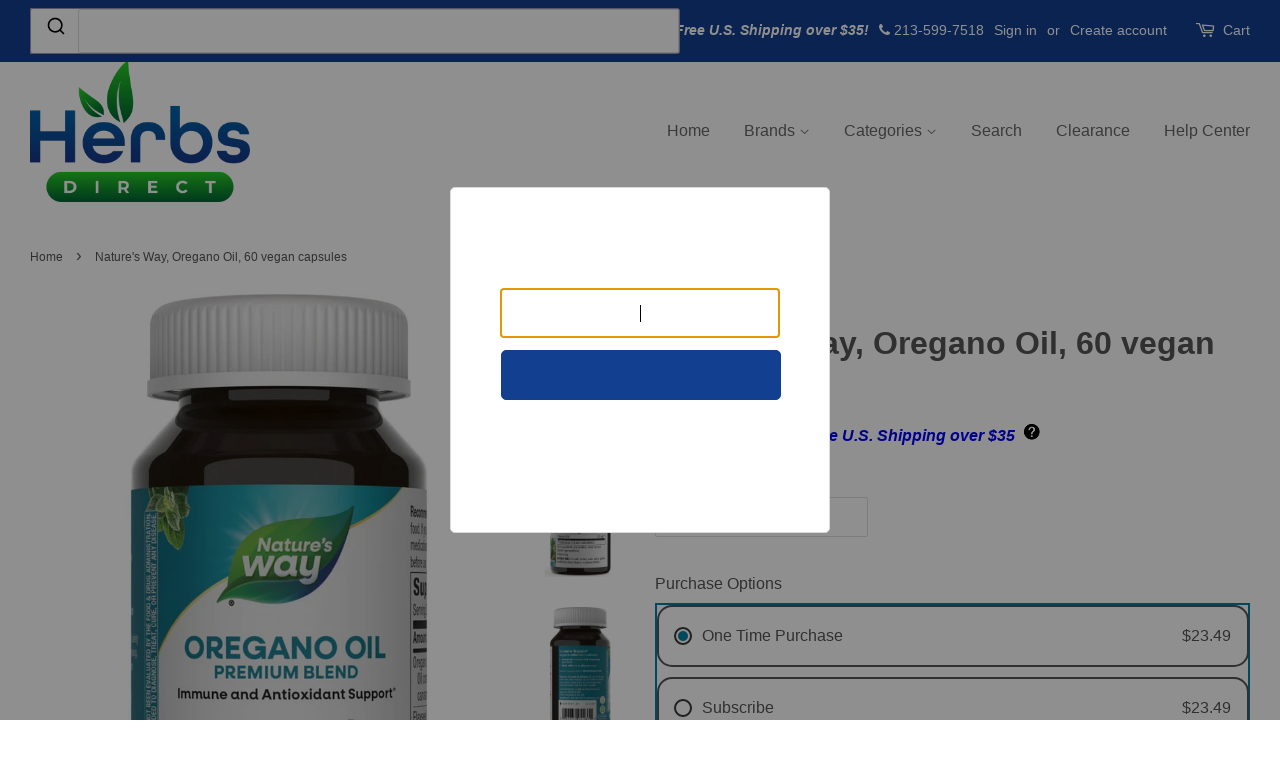

--- FILE ---
content_type: text/html; charset=utf-8
request_url: https://www.herbsdirect.com/products/natures-way-oregano-oil-60-vegan-capsules
body_size: 94025
content:
<!doctype html>
<html class="no-js" lang="en">
<head>

<script src="https://sapi.negate.io/script/ySxV9kmIOlBs2JDgs42Y5A==?shop=herbs-direct.myshopify.com"></script>
<meta name="google-site-verification" content="iwIHJkCJs4bWOWkNfCyYBkykGg6otT5PfxqmIucdb90" />

  <meta name="google-site-verification" content="ZfTAGUyLxliVlviaen1ff5cpzN--wK7lL04ZJxxRV84" />
  <meta name="msvalidate.01" content="4351F44B7040AD96CB21FEB27CC95FB5" />
  
  <!-- Basic page needs ================================================== -->
  <meta charset="utf-8">
  <meta http-equiv="X-UA-Compatible" content="IE=edge,chrome=1">

  
  <link rel="shortcut icon" href="//www.herbsdirect.com/cdn/shop/t/2/assets/favicon.png?v=105391810298429567921662908109" type="image/png" />
  

  <!-- Title and description ================================================== -->
  <title>
  Nature&#39;s Way, Oregano Oil, 60 vegan capsules &ndash; Herbs Direct
  </title>

  
  <meta name="description" content="DescriptionOregano does much more than enliven your favorite dishes in the kitchen. This fragrant herb has a history of use for immune support, dating back to ancient Greece and Rome, and continues to be popular today. Nature&#39;s Way Oregano Oil is standardized to 75-85% carvacrol.Packaging60 vegan capsulesAllergen Infor">
  

  <!-- Social meta ================================================== -->
  

  <meta property="og:type" content="product">
  <meta property="og:title" content="Nature&#39;s Way, Oregano Oil, 60 vegan capsules">
  <meta property="og:url" content="https://www.herbsdirect.com/products/natures-way-oregano-oil-60-vegan-capsules">
  
  <meta property="og:image" content="http://www.herbsdirect.com/cdn/shop/files/nw60235_sf2_8bd4b839-6b7c-4bba-ad25-7d654d1114eb_grande.jpg?v=1760968071">
  <meta property="og:image:secure_url" content="https://www.herbsdirect.com/cdn/shop/files/nw60235_sf2_8bd4b839-6b7c-4bba-ad25-7d654d1114eb_grande.jpg?v=1760968071">
  
  <meta property="og:image" content="http://www.herbsdirect.com/cdn/shop/files/nw60235_sf_696d9003-12f8-4c0e-9d80-c44680d5ade7_grande.jpg?v=1760968071">
  <meta property="og:image:secure_url" content="https://www.herbsdirect.com/cdn/shop/files/nw60235_sf_696d9003-12f8-4c0e-9d80-c44680d5ade7_grande.jpg?v=1760968071">
  
  <meta property="og:image" content="http://www.herbsdirect.com/cdn/shop/files/nw60235_92440800-0035-4429-b9ed-cab7a78c2c9e_grande.jpg?v=1760968071">
  <meta property="og:image:secure_url" content="https://www.herbsdirect.com/cdn/shop/files/nw60235_92440800-0035-4429-b9ed-cab7a78c2c9e_grande.jpg?v=1760968071">
  
  <meta property="og:price:amount" content="23.49">
  <meta property="og:price:currency" content="USD">



  <meta property="og:description" content="DescriptionOregano does much more than enliven your favorite dishes in the kitchen. This fragrant herb has a history of use for immune support, dating back to ancient Greece and Rome, and continues to be popular today. Nature&#39;s Way Oregano Oil is standardized to 75-85% carvacrol.Packaging60 vegan capsulesAllergen Infor">


<meta property="og:site_name" content="Herbs Direct">


  <meta name="twitter:card" content="summary">



  <meta name="twitter:title" content="Nature&#39;s Way, Oregano Oil, 60 vegan capsules">
  <meta name="twitter:description" content="DescriptionOregano does much more than enliven your favorite dishes in the kitchen. This fragrant herb has a history of use for immune support, dating back to ancient Greece and Rome, and continues to">
  <meta name="twitter:image" content="https://www.herbsdirect.com/cdn/shop/files/nw60235_92440800-0035-4429-b9ed-cab7a78c2c9e_large.jpg?v=1760968071">
  <meta name="twitter:image:width" content="480">
  <meta name="twitter:image:height" content="480">



  <!-- Helpers ================================================== -->
  <link rel="canonical" href="https://www.herbsdirect.com/products/natures-way-oregano-oil-60-vegan-capsules">
  <script src="//www.herbsdirect.com/cdn/shop/t/2/assets/ajaxinate.min.js?v=69145893314062996711615757103" type="text/javascript"></script>
  <meta name="viewport" content="width=device-width,initial-scale=1">
  <meta name="theme-color" content="#0081a3">

  <!-- CSS ================================================== -->
  <link href="//www.herbsdirect.com/cdn/shop/t/2/assets/timber.scss.css?v=39323138440213099781742245305" rel="stylesheet" type="text/css" media="all" />
  <link href="//www.herbsdirect.com/cdn/shop/t/2/assets/theme.scss.css?v=5281330667170247731752088461" rel="stylesheet" type="text/css" media="all" />

  




  <!-- Header hook for plugins ================================================== -->
  
  <script>window.performance && window.performance.mark && window.performance.mark('shopify.content_for_header.start');</script><meta id="shopify-digital-wallet" name="shopify-digital-wallet" content="/16342519/digital_wallets/dialog">
<link rel="alternate" type="application/json+oembed" href="https://www.herbsdirect.com/products/natures-way-oregano-oil-60-vegan-capsules.oembed">
<script async="async" src="/checkouts/internal/preloads.js?locale=en-US"></script>
<script id="shopify-features" type="application/json">{"accessToken":"1fd6d2b45af92cfb896cdec7d48925f2","betas":["rich-media-storefront-analytics"],"domain":"www.herbsdirect.com","predictiveSearch":true,"shopId":16342519,"locale":"en"}</script>
<script>var Shopify = Shopify || {};
Shopify.shop = "herbs-direct.myshopify.com";
Shopify.locale = "en";
Shopify.currency = {"active":"USD","rate":"1.0"};
Shopify.country = "US";
Shopify.theme = {"name":"theme-export-www-petherbsdirect-com-minimal-hd","id":172547848,"schema_name":null,"schema_version":null,"theme_store_id":null,"role":"main"};
Shopify.theme.handle = "null";
Shopify.theme.style = {"id":null,"handle":null};
Shopify.cdnHost = "www.herbsdirect.com/cdn";
Shopify.routes = Shopify.routes || {};
Shopify.routes.root = "/";</script>
<script type="module">!function(o){(o.Shopify=o.Shopify||{}).modules=!0}(window);</script>
<script>!function(o){function n(){var o=[];function n(){o.push(Array.prototype.slice.apply(arguments))}return n.q=o,n}var t=o.Shopify=o.Shopify||{};t.loadFeatures=n(),t.autoloadFeatures=n()}(window);</script>
<script id="shop-js-analytics" type="application/json">{"pageType":"product"}</script>
<script defer="defer" async type="module" src="//www.herbsdirect.com/cdn/shopifycloud/shop-js/modules/v2/client.init-shop-cart-sync_BApSsMSl.en.esm.js"></script>
<script defer="defer" async type="module" src="//www.herbsdirect.com/cdn/shopifycloud/shop-js/modules/v2/chunk.common_CBoos6YZ.esm.js"></script>
<script type="module">
  await import("//www.herbsdirect.com/cdn/shopifycloud/shop-js/modules/v2/client.init-shop-cart-sync_BApSsMSl.en.esm.js");
await import("//www.herbsdirect.com/cdn/shopifycloud/shop-js/modules/v2/chunk.common_CBoos6YZ.esm.js");

  window.Shopify.SignInWithShop?.initShopCartSync?.({"fedCMEnabled":true,"windoidEnabled":true});

</script>
<script>(function() {
  var isLoaded = false;
  function asyncLoad() {
    if (isLoaded) return;
    isLoaded = true;
    var urls = ["https:\/\/www.improvedcontactform.com\/icf.js?shop=herbs-direct.myshopify.com","https:\/\/brad-horselman-smart-account.desisnack.com\/api\/testScriptTag?shop=herbs-direct.myshopify.com","https:\/\/d3p29gcwgas9m8.cloudfront.net\/assets\/js\/index.js?shop=herbs-direct.myshopify.com","https:\/\/chimpstatic.com\/mcjs-connected\/js\/users\/6c6fd3e78ead901b963871f4e\/b3b54717c89c84b426f0c5d8e.js?shop=herbs-direct.myshopify.com","https:\/\/cdn.s3.pop-convert.com\/pcjs.production.min.js?unique_id=herbs-direct.myshopify.com\u0026shop=herbs-direct.myshopify.com","https:\/\/script.pop-convert.com\/new-micro\/production.pc.min.js?unique_id=herbs-direct.myshopify.com\u0026shop=herbs-direct.myshopify.com","https:\/\/dr4qe3ddw9y32.cloudfront.net\/awin-shopify-integration-code.js?aid=68212\u0026v=shopifyApp_5.2.3\u0026ts=1759518569913\u0026shop=herbs-direct.myshopify.com"];
    for (var i = 0; i < urls.length; i++) {
      var s = document.createElement('script');
      s.type = 'text/javascript';
      s.async = true;
      s.src = urls[i];
      var x = document.getElementsByTagName('script')[0];
      x.parentNode.insertBefore(s, x);
    }
  };
  if(window.attachEvent) {
    window.attachEvent('onload', asyncLoad);
  } else {
    window.addEventListener('load', asyncLoad, false);
  }
})();</script>
<script id="__st">var __st={"a":16342519,"offset":-28800,"reqid":"c9915869-583c-4540-833c-742a4500f657-1768921770","pageurl":"www.herbsdirect.com\/products\/natures-way-oregano-oil-60-vegan-capsules","u":"3fb1252082a4","p":"product","rtyp":"product","rid":7626835558642};</script>
<script>window.ShopifyPaypalV4VisibilityTracking = true;</script>
<script id="captcha-bootstrap">!function(){'use strict';const t='contact',e='account',n='new_comment',o=[[t,t],['blogs',n],['comments',n],[t,'customer']],c=[[e,'customer_login'],[e,'guest_login'],[e,'recover_customer_password'],[e,'create_customer']],r=t=>t.map((([t,e])=>`form[action*='/${t}']:not([data-nocaptcha='true']) input[name='form_type'][value='${e}']`)).join(','),a=t=>()=>t?[...document.querySelectorAll(t)].map((t=>t.form)):[];function s(){const t=[...o],e=r(t);return a(e)}const i='password',u='form_key',d=['recaptcha-v3-token','g-recaptcha-response','h-captcha-response',i],f=()=>{try{return window.sessionStorage}catch{return}},m='__shopify_v',_=t=>t.elements[u];function p(t,e,n=!1){try{const o=window.sessionStorage,c=JSON.parse(o.getItem(e)),{data:r}=function(t){const{data:e,action:n}=t;return t[m]||n?{data:e,action:n}:{data:t,action:n}}(c);for(const[e,n]of Object.entries(r))t.elements[e]&&(t.elements[e].value=n);n&&o.removeItem(e)}catch(o){console.error('form repopulation failed',{error:o})}}const l='form_type',E='cptcha';function T(t){t.dataset[E]=!0}const w=window,h=w.document,L='Shopify',v='ce_forms',y='captcha';let A=!1;((t,e)=>{const n=(g='f06e6c50-85a8-45c8-87d0-21a2b65856fe',I='https://cdn.shopify.com/shopifycloud/storefront-forms-hcaptcha/ce_storefront_forms_captcha_hcaptcha.v1.5.2.iife.js',D={infoText:'Protected by hCaptcha',privacyText:'Privacy',termsText:'Terms'},(t,e,n)=>{const o=w[L][v],c=o.bindForm;if(c)return c(t,g,e,D).then(n);var r;o.q.push([[t,g,e,D],n]),r=I,A||(h.body.append(Object.assign(h.createElement('script'),{id:'captcha-provider',async:!0,src:r})),A=!0)});var g,I,D;w[L]=w[L]||{},w[L][v]=w[L][v]||{},w[L][v].q=[],w[L][y]=w[L][y]||{},w[L][y].protect=function(t,e){n(t,void 0,e),T(t)},Object.freeze(w[L][y]),function(t,e,n,w,h,L){const[v,y,A,g]=function(t,e,n){const i=e?o:[],u=t?c:[],d=[...i,...u],f=r(d),m=r(i),_=r(d.filter((([t,e])=>n.includes(e))));return[a(f),a(m),a(_),s()]}(w,h,L),I=t=>{const e=t.target;return e instanceof HTMLFormElement?e:e&&e.form},D=t=>v().includes(t);t.addEventListener('submit',(t=>{const e=I(t);if(!e)return;const n=D(e)&&!e.dataset.hcaptchaBound&&!e.dataset.recaptchaBound,o=_(e),c=g().includes(e)&&(!o||!o.value);(n||c)&&t.preventDefault(),c&&!n&&(function(t){try{if(!f())return;!function(t){const e=f();if(!e)return;const n=_(t);if(!n)return;const o=n.value;o&&e.removeItem(o)}(t);const e=Array.from(Array(32),(()=>Math.random().toString(36)[2])).join('');!function(t,e){_(t)||t.append(Object.assign(document.createElement('input'),{type:'hidden',name:u})),t.elements[u].value=e}(t,e),function(t,e){const n=f();if(!n)return;const o=[...t.querySelectorAll(`input[type='${i}']`)].map((({name:t})=>t)),c=[...d,...o],r={};for(const[a,s]of new FormData(t).entries())c.includes(a)||(r[a]=s);n.setItem(e,JSON.stringify({[m]:1,action:t.action,data:r}))}(t,e)}catch(e){console.error('failed to persist form',e)}}(e),e.submit())}));const S=(t,e)=>{t&&!t.dataset[E]&&(n(t,e.some((e=>e===t))),T(t))};for(const o of['focusin','change'])t.addEventListener(o,(t=>{const e=I(t);D(e)&&S(e,y())}));const B=e.get('form_key'),M=e.get(l),P=B&&M;t.addEventListener('DOMContentLoaded',(()=>{const t=y();if(P)for(const e of t)e.elements[l].value===M&&p(e,B);[...new Set([...A(),...v().filter((t=>'true'===t.dataset.shopifyCaptcha))])].forEach((e=>S(e,t)))}))}(h,new URLSearchParams(w.location.search),n,t,e,['guest_login'])})(!0,!0)}();</script>
<script integrity="sha256-4kQ18oKyAcykRKYeNunJcIwy7WH5gtpwJnB7kiuLZ1E=" data-source-attribution="shopify.loadfeatures" defer="defer" src="//www.herbsdirect.com/cdn/shopifycloud/storefront/assets/storefront/load_feature-a0a9edcb.js" crossorigin="anonymous"></script>
<script data-source-attribution="shopify.dynamic_checkout.dynamic.init">var Shopify=Shopify||{};Shopify.PaymentButton=Shopify.PaymentButton||{isStorefrontPortableWallets:!0,init:function(){window.Shopify.PaymentButton.init=function(){};var t=document.createElement("script");t.src="https://www.herbsdirect.com/cdn/shopifycloud/portable-wallets/latest/portable-wallets.en.js",t.type="module",document.head.appendChild(t)}};
</script>
<script data-source-attribution="shopify.dynamic_checkout.buyer_consent">
  function portableWalletsHideBuyerConsent(e){var t=document.getElementById("shopify-buyer-consent"),n=document.getElementById("shopify-subscription-policy-button");t&&n&&(t.classList.add("hidden"),t.setAttribute("aria-hidden","true"),n.removeEventListener("click",e))}function portableWalletsShowBuyerConsent(e){var t=document.getElementById("shopify-buyer-consent"),n=document.getElementById("shopify-subscription-policy-button");t&&n&&(t.classList.remove("hidden"),t.removeAttribute("aria-hidden"),n.addEventListener("click",e))}window.Shopify?.PaymentButton&&(window.Shopify.PaymentButton.hideBuyerConsent=portableWalletsHideBuyerConsent,window.Shopify.PaymentButton.showBuyerConsent=portableWalletsShowBuyerConsent);
</script>
<script data-source-attribution="shopify.dynamic_checkout.cart.bootstrap">document.addEventListener("DOMContentLoaded",(function(){function t(){return document.querySelector("shopify-accelerated-checkout-cart, shopify-accelerated-checkout")}if(t())Shopify.PaymentButton.init();else{new MutationObserver((function(e,n){t()&&(Shopify.PaymentButton.init(),n.disconnect())})).observe(document.body,{childList:!0,subtree:!0})}}));
</script>
<link id="shopify-accelerated-checkout-styles" rel="stylesheet" media="screen" href="https://www.herbsdirect.com/cdn/shopifycloud/portable-wallets/latest/accelerated-checkout-backwards-compat.css" crossorigin="anonymous">
<style id="shopify-accelerated-checkout-cart">
        #shopify-buyer-consent {
  margin-top: 1em;
  display: inline-block;
  width: 100%;
}

#shopify-buyer-consent.hidden {
  display: none;
}

#shopify-subscription-policy-button {
  background: none;
  border: none;
  padding: 0;
  text-decoration: underline;
  font-size: inherit;
  cursor: pointer;
}

#shopify-subscription-policy-button::before {
  box-shadow: none;
}

      </style>

<script>window.performance && window.performance.mark && window.performance.mark('shopify.content_for_header.end');</script>

  

<!--[if lt IE 9]>
<script src="//cdnjs.cloudflare.com/ajax/libs/html5shiv/3.7.2/html5shiv.min.js" type="text/javascript"></script>
<script src="//www.herbsdirect.com/cdn/shop/t/2/assets/respond.min.js?v=52248677837542619231480644048" type="text/javascript"></script>
<link href="//www.herbsdirect.com/cdn/shop/t/2/assets/respond-proxy.html" id="respond-proxy" rel="respond-proxy" />
<link href="//www.herbsdirect.com/search?q=cb2e4d1c7282db43f12f789cd87d80ca" id="respond-redirect" rel="respond-redirect" />
<script src="//www.herbsdirect.com/search?q=cb2e4d1c7282db43f12f789cd87d80ca" type="text/javascript"></script>
<![endif]-->



  <script src="//ajax.googleapis.com/ajax/libs/jquery/1.11.0/jquery.min.js" type="text/javascript"></script>
  <script src="//www.herbsdirect.com/cdn/shop/t/2/assets/modernizr.min.js?v=26620055551102246001480644048" type="text/javascript"></script>

  
  

  
<!-- Start of Judge.me Core -->
<link rel="dns-prefetch" href="https://cdn.judge.me/">
<script data-cfasync='false' class='jdgm-settings-script'>window.jdgmSettings={"pagination":5,"disable_web_reviews":true,"badge_no_review_text":"No reviews","badge_n_reviews_text":"{{ n }} review/reviews","hide_badge_preview_if_no_reviews":true,"badge_hide_text":false,"enforce_center_preview_badge":false,"widget_title":"Customer Reviews","widget_open_form_text":"Write a review","widget_close_form_text":"Cancel review","widget_refresh_page_text":"Refresh page","widget_summary_text":"Based on {{ number_of_reviews }} review/reviews","widget_no_review_text":"Be the first to write a review","widget_name_field_text":"Display name","widget_verified_name_field_text":"Verified Name (public)","widget_name_placeholder_text":"Display name","widget_required_field_error_text":"This field is required.","widget_email_field_text":"Email address","widget_verified_email_field_text":"Verified Email (private, can not be edited)","widget_email_placeholder_text":"Your email address","widget_email_field_error_text":"Please enter a valid email address.","widget_rating_field_text":"Rating","widget_review_title_field_text":"Review Title","widget_review_title_placeholder_text":"Give your review a title","widget_review_body_field_text":"Review content","widget_review_body_placeholder_text":"Start writing here...","widget_pictures_field_text":"Picture/Video (optional)","widget_submit_review_text":"Submit Review","widget_submit_verified_review_text":"Submit Verified Review","widget_submit_success_msg_with_auto_publish":"Thank you! Please refresh the page in a few moments to see your review. You can remove or edit your review by logging into \u003ca href='https://judge.me/login' target='_blank' rel='nofollow noopener'\u003eJudge.me\u003c/a\u003e","widget_submit_success_msg_no_auto_publish":"Thank you! Your review will be published as soon as it is approved by the shop admin. You can remove or edit your review by logging into \u003ca href='https://judge.me/login' target='_blank' rel='nofollow noopener'\u003eJudge.me\u003c/a\u003e","widget_show_default_reviews_out_of_total_text":"Showing {{ n_reviews_shown }} out of {{ n_reviews }} reviews.","widget_show_all_link_text":"Show all","widget_show_less_link_text":"Show less","widget_author_said_text":"{{ reviewer_name }} said:","widget_days_text":"{{ n }} days ago","widget_weeks_text":"{{ n }} week/weeks ago","widget_months_text":"{{ n }} month/months ago","widget_years_text":"{{ n }} year/years ago","widget_yesterday_text":"Yesterday","widget_today_text":"Today","widget_replied_text":"\u003e\u003e {{ shop_name }} replied:","widget_read_more_text":"Read more","widget_reviewer_name_as_initial":"","widget_rating_filter_color":"#fbcd0a","widget_rating_filter_see_all_text":"See all reviews","widget_sorting_most_recent_text":"Most Recent","widget_sorting_highest_rating_text":"Highest Rating","widget_sorting_lowest_rating_text":"Lowest Rating","widget_sorting_with_pictures_text":"Only Pictures","widget_sorting_most_helpful_text":"Most Helpful","widget_open_question_form_text":"Ask a question","widget_reviews_subtab_text":"Reviews","widget_questions_subtab_text":"Questions","widget_question_label_text":"Question","widget_answer_label_text":"Answer","widget_question_placeholder_text":"Write your question here","widget_submit_question_text":"Submit Question","widget_question_submit_success_text":"Thank you for your question! We will notify you once it gets answered.","verified_badge_text":"Verified","verified_badge_bg_color":"","verified_badge_text_color":"","verified_badge_placement":"left-of-reviewer-name","widget_review_max_height":"","widget_hide_border":false,"widget_social_share":false,"widget_thumb":false,"widget_review_location_show":false,"widget_location_format":"","all_reviews_include_out_of_store_products":true,"all_reviews_out_of_store_text":"(out of store)","all_reviews_pagination":100,"all_reviews_product_name_prefix_text":"about","enable_review_pictures":false,"enable_question_anwser":false,"widget_theme":"default","review_date_format":"mm/dd/yyyy","default_sort_method":"most-recent","widget_product_reviews_subtab_text":"Product Reviews","widget_shop_reviews_subtab_text":"Shop Reviews","widget_other_products_reviews_text":"Reviews for other products","widget_store_reviews_subtab_text":"Store reviews","widget_no_store_reviews_text":"This store hasn't received any reviews yet","widget_web_restriction_product_reviews_text":"This product hasn't received any reviews yet","widget_no_items_text":"No items found","widget_show_more_text":"Show more","widget_write_a_store_review_text":"Write a Store Review","widget_other_languages_heading":"Reviews in Other Languages","widget_translate_review_text":"Translate review to {{ language }}","widget_translating_review_text":"Translating...","widget_show_original_translation_text":"Show original ({{ language }})","widget_translate_review_failed_text":"Review couldn't be translated.","widget_translate_review_retry_text":"Retry","widget_translate_review_try_again_later_text":"Try again later","show_product_url_for_grouped_product":false,"widget_sorting_pictures_first_text":"Pictures First","show_pictures_on_all_rev_page_mobile":false,"show_pictures_on_all_rev_page_desktop":false,"floating_tab_hide_mobile_install_preference":false,"floating_tab_button_name":"★ Reviews","floating_tab_title":"Let customers speak for us","floating_tab_button_color":"","floating_tab_button_background_color":"","floating_tab_url":"","floating_tab_url_enabled":false,"floating_tab_tab_style":"text","all_reviews_text_badge_text":"Customers rate us {{ shop.metafields.judgeme.all_reviews_rating | round: 1 }}/5 based on {{ shop.metafields.judgeme.all_reviews_count }} reviews.","all_reviews_text_badge_text_branded_style":"{{ shop.metafields.judgeme.all_reviews_rating | round: 1 }} out of 5 stars based on {{ shop.metafields.judgeme.all_reviews_count }} reviews","is_all_reviews_text_badge_a_link":false,"show_stars_for_all_reviews_text_badge":false,"all_reviews_text_badge_url":"","all_reviews_text_style":"text","all_reviews_text_color_style":"judgeme_brand_color","all_reviews_text_color":"#108474","all_reviews_text_show_jm_brand":true,"featured_carousel_show_header":true,"featured_carousel_title":"Let customers speak for us","testimonials_carousel_title":"Customers are saying","videos_carousel_title":"Real customer stories","cards_carousel_title":"Customers are saying","featured_carousel_count_text":"from {{ n }} reviews","featured_carousel_add_link_to_all_reviews_page":false,"featured_carousel_url":"","featured_carousel_show_images":true,"featured_carousel_autoslide_interval":5,"featured_carousel_arrows_on_the_sides":false,"featured_carousel_height":250,"featured_carousel_width":80,"featured_carousel_image_size":0,"featured_carousel_image_height":250,"featured_carousel_arrow_color":"#eeeeee","verified_count_badge_style":"vintage","verified_count_badge_orientation":"horizontal","verified_count_badge_color_style":"judgeme_brand_color","verified_count_badge_color":"#108474","is_verified_count_badge_a_link":false,"verified_count_badge_url":"","verified_count_badge_show_jm_brand":true,"widget_rating_preset_default":5,"widget_first_sub_tab":"product-reviews","widget_show_histogram":true,"widget_histogram_use_custom_color":false,"widget_pagination_use_custom_color":false,"widget_star_use_custom_color":false,"widget_verified_badge_use_custom_color":false,"widget_write_review_use_custom_color":false,"picture_reminder_submit_button":"Upload Pictures","enable_review_videos":false,"mute_video_by_default":false,"widget_sorting_videos_first_text":"Videos First","widget_review_pending_text":"Pending","featured_carousel_items_for_large_screen":3,"social_share_options_order":"Facebook,Twitter","remove_microdata_snippet":false,"disable_json_ld":false,"enable_json_ld_products":false,"preview_badge_show_question_text":false,"preview_badge_no_question_text":"No questions","preview_badge_n_question_text":"{{ number_of_questions }} question/questions","qa_badge_show_icon":false,"qa_badge_position":"same-row","remove_judgeme_branding":false,"widget_add_search_bar":false,"widget_search_bar_placeholder":"Search","widget_sorting_verified_only_text":"Verified only","featured_carousel_theme":"default","featured_carousel_show_rating":true,"featured_carousel_show_title":true,"featured_carousel_show_body":true,"featured_carousel_show_date":false,"featured_carousel_show_reviewer":true,"featured_carousel_show_product":false,"featured_carousel_header_background_color":"#108474","featured_carousel_header_text_color":"#ffffff","featured_carousel_name_product_separator":"reviewed","featured_carousel_full_star_background":"#108474","featured_carousel_empty_star_background":"#dadada","featured_carousel_vertical_theme_background":"#f9fafb","featured_carousel_verified_badge_enable":false,"featured_carousel_verified_badge_color":"#108474","featured_carousel_border_style":"round","featured_carousel_review_line_length_limit":3,"featured_carousel_more_reviews_button_text":"Read more reviews","featured_carousel_view_product_button_text":"View product","all_reviews_page_load_reviews_on":"scroll","all_reviews_page_load_more_text":"Load More Reviews","disable_fb_tab_reviews":false,"enable_ajax_cdn_cache":false,"widget_public_name_text":"displayed publicly like","default_reviewer_name":"John Smith","default_reviewer_name_has_non_latin":true,"widget_reviewer_anonymous":"Anonymous","medals_widget_title":"Judge.me Review Medals","medals_widget_background_color":"#f9fafb","medals_widget_position":"footer_all_pages","medals_widget_border_color":"#f9fafb","medals_widget_verified_text_position":"left","medals_widget_use_monochromatic_version":false,"medals_widget_elements_color":"#108474","show_reviewer_avatar":true,"widget_invalid_yt_video_url_error_text":"Not a YouTube video URL","widget_max_length_field_error_text":"Please enter no more than {0} characters.","widget_show_country_flag":false,"widget_show_collected_via_shop_app":true,"widget_verified_by_shop_badge_style":"light","widget_verified_by_shop_text":"Verified by Shop","widget_show_photo_gallery":false,"widget_load_with_code_splitting":true,"widget_ugc_install_preference":false,"widget_ugc_title":"Made by us, Shared by you","widget_ugc_subtitle":"Tag us to see your picture featured in our page","widget_ugc_arrows_color":"#ffffff","widget_ugc_primary_button_text":"Buy Now","widget_ugc_primary_button_background_color":"#108474","widget_ugc_primary_button_text_color":"#ffffff","widget_ugc_primary_button_border_width":"0","widget_ugc_primary_button_border_style":"none","widget_ugc_primary_button_border_color":"#108474","widget_ugc_primary_button_border_radius":"25","widget_ugc_secondary_button_text":"Load More","widget_ugc_secondary_button_background_color":"#ffffff","widget_ugc_secondary_button_text_color":"#108474","widget_ugc_secondary_button_border_width":"2","widget_ugc_secondary_button_border_style":"solid","widget_ugc_secondary_button_border_color":"#108474","widget_ugc_secondary_button_border_radius":"25","widget_ugc_reviews_button_text":"View Reviews","widget_ugc_reviews_button_background_color":"#ffffff","widget_ugc_reviews_button_text_color":"#108474","widget_ugc_reviews_button_border_width":"2","widget_ugc_reviews_button_border_style":"solid","widget_ugc_reviews_button_border_color":"#108474","widget_ugc_reviews_button_border_radius":"25","widget_ugc_reviews_button_link_to":"judgeme-reviews-page","widget_ugc_show_post_date":true,"widget_ugc_max_width":"800","widget_rating_metafield_value_type":true,"widget_primary_color":"#108474","widget_enable_secondary_color":false,"widget_secondary_color":"#edf5f5","widget_summary_average_rating_text":"{{ average_rating }} out of 5","widget_media_grid_title":"Customer photos \u0026 videos","widget_media_grid_see_more_text":"See more","widget_round_style":false,"widget_show_product_medals":true,"widget_verified_by_judgeme_text":"Verified by Judge.me","widget_show_store_medals":true,"widget_verified_by_judgeme_text_in_store_medals":"Verified by Judge.me","widget_media_field_exceed_quantity_message":"Sorry, we can only accept {{ max_media }} for one review.","widget_media_field_exceed_limit_message":"{{ file_name }} is too large, please select a {{ media_type }} less than {{ size_limit }}MB.","widget_review_submitted_text":"Review Submitted!","widget_question_submitted_text":"Question Submitted!","widget_close_form_text_question":"Cancel","widget_write_your_answer_here_text":"Write your answer here","widget_enabled_branded_link":true,"widget_show_collected_by_judgeme":false,"widget_reviewer_name_color":"","widget_write_review_text_color":"","widget_write_review_bg_color":"","widget_collected_by_judgeme_text":"collected by Judge.me","widget_pagination_type":"standard","widget_load_more_text":"Load More","widget_load_more_color":"#108474","widget_full_review_text":"Full Review","widget_read_more_reviews_text":"Read More Reviews","widget_read_questions_text":"Read Questions","widget_questions_and_answers_text":"Questions \u0026 Answers","widget_verified_by_text":"Verified by","widget_verified_text":"Verified","widget_number_of_reviews_text":"{{ number_of_reviews }} reviews","widget_back_button_text":"Back","widget_next_button_text":"Next","widget_custom_forms_filter_button":"Filters","custom_forms_style":"vertical","widget_show_review_information":false,"how_reviews_are_collected":"How reviews are collected?","widget_show_review_keywords":false,"widget_gdpr_statement":"How we use your data: We'll only contact you about the review you left, and only if necessary. By submitting your review, you agree to Judge.me's \u003ca href='https://judge.me/terms' target='_blank' rel='nofollow noopener'\u003eterms\u003c/a\u003e, \u003ca href='https://judge.me/privacy' target='_blank' rel='nofollow noopener'\u003eprivacy\u003c/a\u003e and \u003ca href='https://judge.me/content-policy' target='_blank' rel='nofollow noopener'\u003econtent\u003c/a\u003e policies.","widget_multilingual_sorting_enabled":false,"widget_translate_review_content_enabled":false,"widget_translate_review_content_method":"manual","popup_widget_review_selection":"automatically_with_pictures","popup_widget_round_border_style":true,"popup_widget_show_title":true,"popup_widget_show_body":true,"popup_widget_show_reviewer":false,"popup_widget_show_product":true,"popup_widget_show_pictures":true,"popup_widget_use_review_picture":true,"popup_widget_show_on_home_page":true,"popup_widget_show_on_product_page":true,"popup_widget_show_on_collection_page":true,"popup_widget_show_on_cart_page":true,"popup_widget_position":"bottom_left","popup_widget_first_review_delay":5,"popup_widget_duration":5,"popup_widget_interval":5,"popup_widget_review_count":5,"popup_widget_hide_on_mobile":true,"review_snippet_widget_round_border_style":true,"review_snippet_widget_card_color":"#FFFFFF","review_snippet_widget_slider_arrows_background_color":"#FFFFFF","review_snippet_widget_slider_arrows_color":"#000000","review_snippet_widget_star_color":"#108474","show_product_variant":false,"all_reviews_product_variant_label_text":"Variant: ","widget_show_verified_branding":false,"widget_ai_summary_title":"Customers say","widget_ai_summary_disclaimer":"AI-powered review summary based on recent customer reviews","widget_show_ai_summary":false,"widget_show_ai_summary_bg":false,"widget_show_review_title_input":true,"redirect_reviewers_invited_via_email":"review_widget","request_store_review_after_product_review":false,"request_review_other_products_in_order":false,"review_form_color_scheme":"default","review_form_corner_style":"square","review_form_star_color":{},"review_form_text_color":"#333333","review_form_background_color":"#ffffff","review_form_field_background_color":"#fafafa","review_form_button_color":{},"review_form_button_text_color":"#ffffff","review_form_modal_overlay_color":"#000000","review_content_screen_title_text":"How would you rate this product?","review_content_introduction_text":"We would love it if you would share a bit about your experience.","store_review_form_title_text":"How would you rate this store?","store_review_form_introduction_text":"We would love it if you would share a bit about your experience.","show_review_guidance_text":true,"one_star_review_guidance_text":"Poor","five_star_review_guidance_text":"Great","customer_information_screen_title_text":"About you","customer_information_introduction_text":"Please tell us more about you.","custom_questions_screen_title_text":"Your experience in more detail","custom_questions_introduction_text":"Here are a few questions to help us understand more about your experience.","review_submitted_screen_title_text":"Thanks for your review!","review_submitted_screen_thank_you_text":"We are processing it and it will appear on the store soon.","review_submitted_screen_email_verification_text":"Please confirm your email by clicking the link we just sent you. This helps us keep reviews authentic.","review_submitted_request_store_review_text":"Would you like to share your experience of shopping with us?","review_submitted_review_other_products_text":"Would you like to review these products?","store_review_screen_title_text":"Would you like to share your experience of shopping with us?","store_review_introduction_text":"We value your feedback and use it to improve. Please share any thoughts or suggestions you have.","reviewer_media_screen_title_picture_text":"Share a picture","reviewer_media_introduction_picture_text":"Upload a photo to support your review.","reviewer_media_screen_title_video_text":"Share a video","reviewer_media_introduction_video_text":"Upload a video to support your review.","reviewer_media_screen_title_picture_or_video_text":"Share a picture or video","reviewer_media_introduction_picture_or_video_text":"Upload a photo or video to support your review.","reviewer_media_youtube_url_text":"Paste your Youtube URL here","advanced_settings_next_step_button_text":"Next","advanced_settings_close_review_button_text":"Close","modal_write_review_flow":false,"write_review_flow_required_text":"Required","write_review_flow_privacy_message_text":"We respect your privacy.","write_review_flow_anonymous_text":"Post review as anonymous","write_review_flow_visibility_text":"This won't be visible to other customers.","write_review_flow_multiple_selection_help_text":"Select as many as you like","write_review_flow_single_selection_help_text":"Select one option","write_review_flow_required_field_error_text":"This field is required","write_review_flow_invalid_email_error_text":"Please enter a valid email address","write_review_flow_max_length_error_text":"Max. {{ max_length }} characters.","write_review_flow_media_upload_text":"\u003cb\u003eClick to upload\u003c/b\u003e or drag and drop","write_review_flow_gdpr_statement":"We'll only contact you about your review if necessary. By submitting your review, you agree to our \u003ca href='https://judge.me/terms' target='_blank' rel='nofollow noopener'\u003eterms and conditions\u003c/a\u003e and \u003ca href='https://judge.me/privacy' target='_blank' rel='nofollow noopener'\u003eprivacy policy\u003c/a\u003e.","rating_only_reviews_enabled":false,"show_negative_reviews_help_screen":false,"new_review_flow_help_screen_rating_threshold":3,"negative_review_resolution_screen_title_text":"Tell us more","negative_review_resolution_text":"Your experience matters to us. If there were issues with your purchase, we're here to help. Feel free to reach out to us, we'd love the opportunity to make things right.","negative_review_resolution_button_text":"Contact us","negative_review_resolution_proceed_with_review_text":"Leave a review","negative_review_resolution_subject":"Issue with purchase from {{ shop_name }}.{{ order_name }}","preview_badge_collection_page_install_status":false,"widget_review_custom_css":"","preview_badge_custom_css":"","preview_badge_stars_count":"5-stars","featured_carousel_custom_css":"","floating_tab_custom_css":"","all_reviews_widget_custom_css":"","medals_widget_custom_css":"","verified_badge_custom_css":"","all_reviews_text_custom_css":"","transparency_badges_collected_via_store_invite":false,"transparency_badges_from_another_provider":false,"transparency_badges_collected_from_store_visitor":false,"transparency_badges_collected_by_verified_review_provider":false,"transparency_badges_earned_reward":false,"transparency_badges_collected_via_store_invite_text":"Review collected via store invitation","transparency_badges_from_another_provider_text":"Review collected from another provider","transparency_badges_collected_from_store_visitor_text":"Review collected from a store visitor","transparency_badges_written_in_google_text":"Review written in Google","transparency_badges_written_in_etsy_text":"Review written in Etsy","transparency_badges_written_in_shop_app_text":"Review written in Shop App","transparency_badges_earned_reward_text":"Review earned a reward for future purchase","product_review_widget_per_page":10,"widget_store_review_label_text":"Review about the store","checkout_comment_extension_title_on_product_page":"Customer Comments","checkout_comment_extension_num_latest_comment_show":5,"checkout_comment_extension_format":"name_and_timestamp","checkout_comment_customer_name":"last_initial","checkout_comment_comment_notification":true,"preview_badge_collection_page_install_preference":false,"preview_badge_home_page_install_preference":false,"preview_badge_product_page_install_preference":false,"review_widget_install_preference":"","review_carousel_install_preference":false,"floating_reviews_tab_install_preference":"none","verified_reviews_count_badge_install_preference":false,"all_reviews_text_install_preference":false,"review_widget_best_location":false,"judgeme_medals_install_preference":false,"review_widget_revamp_enabled":false,"review_widget_qna_enabled":false,"review_widget_header_theme":"minimal","review_widget_widget_title_enabled":true,"review_widget_header_text_size":"medium","review_widget_header_text_weight":"regular","review_widget_average_rating_style":"compact","review_widget_bar_chart_enabled":true,"review_widget_bar_chart_type":"numbers","review_widget_bar_chart_style":"standard","review_widget_expanded_media_gallery_enabled":false,"review_widget_reviews_section_theme":"standard","review_widget_image_style":"thumbnails","review_widget_review_image_ratio":"square","review_widget_stars_size":"medium","review_widget_verified_badge":"standard_text","review_widget_review_title_text_size":"medium","review_widget_review_text_size":"medium","review_widget_review_text_length":"medium","review_widget_number_of_columns_desktop":3,"review_widget_carousel_transition_speed":5,"review_widget_custom_questions_answers_display":"always","review_widget_button_text_color":"#FFFFFF","review_widget_text_color":"#000000","review_widget_lighter_text_color":"#7B7B7B","review_widget_corner_styling":"soft","review_widget_review_word_singular":"review","review_widget_review_word_plural":"reviews","review_widget_voting_label":"Helpful?","review_widget_shop_reply_label":"Reply from {{ shop_name }}:","review_widget_filters_title":"Filters","qna_widget_question_word_singular":"Question","qna_widget_question_word_plural":"Questions","qna_widget_answer_reply_label":"Answer from {{ answerer_name }}:","qna_content_screen_title_text":"Ask a question about this product","qna_widget_question_required_field_error_text":"Please enter your question.","qna_widget_flow_gdpr_statement":"We'll only contact you about your question if necessary. By submitting your question, you agree to our \u003ca href='https://judge.me/terms' target='_blank' rel='nofollow noopener'\u003eterms and conditions\u003c/a\u003e and \u003ca href='https://judge.me/privacy' target='_blank' rel='nofollow noopener'\u003eprivacy policy\u003c/a\u003e.","qna_widget_question_submitted_text":"Thanks for your question!","qna_widget_close_form_text_question":"Close","qna_widget_question_submit_success_text":"We’ll notify you by email when your question is answered.","all_reviews_widget_v2025_enabled":false,"all_reviews_widget_v2025_header_theme":"default","all_reviews_widget_v2025_widget_title_enabled":true,"all_reviews_widget_v2025_header_text_size":"medium","all_reviews_widget_v2025_header_text_weight":"regular","all_reviews_widget_v2025_average_rating_style":"compact","all_reviews_widget_v2025_bar_chart_enabled":true,"all_reviews_widget_v2025_bar_chart_type":"numbers","all_reviews_widget_v2025_bar_chart_style":"standard","all_reviews_widget_v2025_expanded_media_gallery_enabled":false,"all_reviews_widget_v2025_show_store_medals":true,"all_reviews_widget_v2025_show_photo_gallery":true,"all_reviews_widget_v2025_show_review_keywords":false,"all_reviews_widget_v2025_show_ai_summary":false,"all_reviews_widget_v2025_show_ai_summary_bg":false,"all_reviews_widget_v2025_add_search_bar":false,"all_reviews_widget_v2025_default_sort_method":"most-recent","all_reviews_widget_v2025_reviews_per_page":10,"all_reviews_widget_v2025_reviews_section_theme":"default","all_reviews_widget_v2025_image_style":"thumbnails","all_reviews_widget_v2025_review_image_ratio":"square","all_reviews_widget_v2025_stars_size":"medium","all_reviews_widget_v2025_verified_badge":"bold_badge","all_reviews_widget_v2025_review_title_text_size":"medium","all_reviews_widget_v2025_review_text_size":"medium","all_reviews_widget_v2025_review_text_length":"medium","all_reviews_widget_v2025_number_of_columns_desktop":3,"all_reviews_widget_v2025_carousel_transition_speed":5,"all_reviews_widget_v2025_custom_questions_answers_display":"always","all_reviews_widget_v2025_show_product_variant":false,"all_reviews_widget_v2025_show_reviewer_avatar":true,"all_reviews_widget_v2025_reviewer_name_as_initial":"","all_reviews_widget_v2025_review_location_show":false,"all_reviews_widget_v2025_location_format":"","all_reviews_widget_v2025_show_country_flag":false,"all_reviews_widget_v2025_verified_by_shop_badge_style":"light","all_reviews_widget_v2025_social_share":false,"all_reviews_widget_v2025_social_share_options_order":"Facebook,Twitter,LinkedIn,Pinterest","all_reviews_widget_v2025_pagination_type":"standard","all_reviews_widget_v2025_button_text_color":"#FFFFFF","all_reviews_widget_v2025_text_color":"#000000","all_reviews_widget_v2025_lighter_text_color":"#7B7B7B","all_reviews_widget_v2025_corner_styling":"soft","all_reviews_widget_v2025_title":"Customer reviews","all_reviews_widget_v2025_ai_summary_title":"Customers say about this store","all_reviews_widget_v2025_no_review_text":"Be the first to write a review","platform":"shopify","branding_url":"https://app.judge.me/reviews/stores/www.herbsdirect.com","branding_text":"Powered by Judge.me","locale":"en","reply_name":"Herbs Direct","widget_version":"2.1","footer":true,"autopublish":false,"review_dates":true,"enable_custom_form":false,"shop_use_review_site":true,"shop_locale":"en","enable_multi_locales_translations":true,"show_review_title_input":true,"review_verification_email_status":"always","can_be_branded":true,"reply_name_text":"Herbs Direct"};</script> <style class='jdgm-settings-style'>.jdgm-xx{left:0}.jdgm-histogram .jdgm-histogram__bar-content{background:#fbcd0a}.jdgm-histogram .jdgm-histogram__bar:after{background:#fbcd0a}.jdgm-widget .jdgm-write-rev-link{display:none}.jdgm-widget .jdgm-rev-widg[data-number-of-reviews='0']{display:none}.jdgm-prev-badge[data-average-rating='0.00']{display:none !important}.jdgm-author-all-initials{display:none !important}.jdgm-author-last-initial{display:none !important}.jdgm-rev-widg__title{visibility:hidden}.jdgm-rev-widg__summary-text{visibility:hidden}.jdgm-prev-badge__text{visibility:hidden}.jdgm-rev__replier:before{content:'Herbs Direct'}.jdgm-rev__prod-link-prefix:before{content:'about'}.jdgm-rev__variant-label:before{content:'Variant: '}.jdgm-rev__out-of-store-text:before{content:'(out of store)'}@media only screen and (min-width: 768px){.jdgm-rev__pics .jdgm-rev_all-rev-page-picture-separator,.jdgm-rev__pics .jdgm-rev__product-picture{display:none}}@media only screen and (max-width: 768px){.jdgm-rev__pics .jdgm-rev_all-rev-page-picture-separator,.jdgm-rev__pics .jdgm-rev__product-picture{display:none}}.jdgm-preview-badge[data-template="product"]{display:none !important}.jdgm-preview-badge[data-template="collection"]{display:none !important}.jdgm-preview-badge[data-template="index"]{display:none !important}.jdgm-review-widget[data-from-snippet="true"]{display:none !important}.jdgm-verified-count-badget[data-from-snippet="true"]{display:none !important}.jdgm-carousel-wrapper[data-from-snippet="true"]{display:none !important}.jdgm-all-reviews-text[data-from-snippet="true"]{display:none !important}.jdgm-medals-section[data-from-snippet="true"]{display:none !important}.jdgm-ugc-media-wrapper[data-from-snippet="true"]{display:none !important}.jdgm-rev__transparency-badge[data-badge-type="review_collected_via_store_invitation"]{display:none !important}.jdgm-rev__transparency-badge[data-badge-type="review_collected_from_another_provider"]{display:none !important}.jdgm-rev__transparency-badge[data-badge-type="review_collected_from_store_visitor"]{display:none !important}.jdgm-rev__transparency-badge[data-badge-type="review_written_in_etsy"]{display:none !important}.jdgm-rev__transparency-badge[data-badge-type="review_written_in_google_business"]{display:none !important}.jdgm-rev__transparency-badge[data-badge-type="review_written_in_shop_app"]{display:none !important}.jdgm-rev__transparency-badge[data-badge-type="review_earned_for_future_purchase"]{display:none !important}
</style> <style class='jdgm-settings-style'></style>

  
  
  
  <style class='jdgm-miracle-styles'>
  @-webkit-keyframes jdgm-spin{0%{-webkit-transform:rotate(0deg);-ms-transform:rotate(0deg);transform:rotate(0deg)}100%{-webkit-transform:rotate(359deg);-ms-transform:rotate(359deg);transform:rotate(359deg)}}@keyframes jdgm-spin{0%{-webkit-transform:rotate(0deg);-ms-transform:rotate(0deg);transform:rotate(0deg)}100%{-webkit-transform:rotate(359deg);-ms-transform:rotate(359deg);transform:rotate(359deg)}}@font-face{font-family:'JudgemeStar';src:url("[data-uri]") format("woff");font-weight:normal;font-style:normal}.jdgm-star{font-family:'JudgemeStar';display:inline !important;text-decoration:none !important;padding:0 4px 0 0 !important;margin:0 !important;font-weight:bold;opacity:1;-webkit-font-smoothing:antialiased;-moz-osx-font-smoothing:grayscale}.jdgm-star:hover{opacity:1}.jdgm-star:last-of-type{padding:0 !important}.jdgm-star.jdgm--on:before{content:"\e000"}.jdgm-star.jdgm--off:before{content:"\e001"}.jdgm-star.jdgm--half:before{content:"\e002"}.jdgm-widget *{margin:0;line-height:1.4;-webkit-box-sizing:border-box;-moz-box-sizing:border-box;box-sizing:border-box;-webkit-overflow-scrolling:touch}.jdgm-hidden{display:none !important;visibility:hidden !important}.jdgm-temp-hidden{display:none}.jdgm-spinner{width:40px;height:40px;margin:auto;border-radius:50%;border-top:2px solid #eee;border-right:2px solid #eee;border-bottom:2px solid #eee;border-left:2px solid #ccc;-webkit-animation:jdgm-spin 0.8s infinite linear;animation:jdgm-spin 0.8s infinite linear}.jdgm-prev-badge{display:block !important}

</style>


  
  
   


<script data-cfasync='false' class='jdgm-script'>
!function(e){window.jdgm=window.jdgm||{},jdgm.CDN_HOST="https://cdn.judge.me/",
jdgm.docReady=function(d){(e.attachEvent?"complete"===e.readyState:"loading"!==e.readyState)?
setTimeout(d,0):e.addEventListener("DOMContentLoaded",d)},jdgm.loadCSS=function(d,t,o,s){
!o&&jdgm.loadCSS.requestedUrls.indexOf(d)>=0||(jdgm.loadCSS.requestedUrls.push(d),
(s=e.createElement("link")).rel="stylesheet",s.class="jdgm-stylesheet",s.media="nope!",
s.href=d,s.onload=function(){this.media="all",t&&setTimeout(t)},e.body.appendChild(s))},
jdgm.loadCSS.requestedUrls=[],jdgm.docReady(function(){(window.jdgmLoadCSS||e.querySelectorAll(
".jdgm-widget, .jdgm-all-reviews-page").length>0)&&(jdgmSettings.widget_load_with_code_splitting?
parseFloat(jdgmSettings.widget_version)>=3?jdgm.loadCSS(jdgm.CDN_HOST+"widget_v3/base.css"):
jdgm.loadCSS(jdgm.CDN_HOST+"widget/base.css"):jdgm.loadCSS(jdgm.CDN_HOST+"shopify_v2.css"))})}(document);
</script>
<script async data-cfasync="false" type="text/javascript" src="https://cdn.judge.me/loader.js"></script>

<noscript><link rel="stylesheet" type="text/css" media="all" href="https://cdn.judge.me/shopify_v2.css"></noscript>
<!-- End of Judge.me Core -->



<!-- ShareASale Tracking -->
  <script src="https://www.dwin1.com/68212.js" type="text/javascript" defer="defer"></script>
<!-- /ShareASale Tracking -->

<!--START Digioh Low Impact Javascript-->
  <script async type='text/javascript' src='https://www.lightboxcdn.com/vendor/2391fa7b-a718-48b3-9453-ba0d880f3ec5/lightbox_speed.js'></script>
<!--END Digioh Low Impact Javascript-->
  
<!-- BEGIN app block: shopify://apps/microsoft-clarity/blocks/clarity_js/31c3d126-8116-4b4a-8ba1-baeda7c4aeea -->
<script type="text/javascript">
  (function (c, l, a, r, i, t, y) {
    c[a] = c[a] || function () { (c[a].q = c[a].q || []).push(arguments); };
    t = l.createElement(r); t.async = 1; t.src = "https://www.clarity.ms/tag/" + i + "?ref=shopify";
    y = l.getElementsByTagName(r)[0]; y.parentNode.insertBefore(t, y);

    c.Shopify.loadFeatures([{ name: "consent-tracking-api", version: "0.1" }], error => {
      if (error) {
        console.error("Error loading Shopify features:", error);
        return;
      }

      c[a]('consentv2', {
        ad_Storage: c.Shopify.customerPrivacy.marketingAllowed() ? "granted" : "denied",
        analytics_Storage: c.Shopify.customerPrivacy.analyticsProcessingAllowed() ? "granted" : "denied",
      });
    });

    l.addEventListener("visitorConsentCollected", function (e) {
      c[a]('consentv2', {
        ad_Storage: e.detail.marketingAllowed ? "granted" : "denied",
        analytics_Storage: e.detail.analyticsAllowed ? "granted" : "denied",
      });
    });
  })(window, document, "clarity", "script", "t8u2g3qbl5");
</script>



<!-- END app block --><!-- BEGIN app block: shopify://apps/warnify-pro-warnings/blocks/main/b82106ea-6172-4ab0-814f-17df1cb2b18a --><!-- BEGIN app snippet: product -->
<script>    var Elspw = {        params: {            money_format: "${{amount}}",            cart: {                "total_price" : 0,                "attributes": {},                "items" : [                ]            }        }    };    Elspw.params.product = {        "id": 7626835558642,        "title": "Nature's Way, Oregano Oil, 60 vegan capsules",        "handle": "natures-way-oregano-oil-60-vegan-capsules",        "tags": ["Antioxidants","Immunity","prop65"],        "variants":[{"id":42958739177714,"qty":0 === null ? 999 : 0,"title":"Default Title","policy":"continue"}],        "collection_ids":[422486536,408621064,242729287848,448478152,408637512,405811953906,242729320616,31949389878]    };</script><!-- END app snippet --><!-- BEGIN app snippet: settings -->
  <script>    (function(){      Elspw.loadScript=function(a,b){var c=document.createElement("script");c.type="text/javascript",c.readyState?c.onreadystatechange=function(){"loaded"!=c.readyState&&"complete"!=c.readyState||(c.onreadystatechange=null,b())}:c.onload=function(){b()},c.src=a,document.getElementsByTagName("head")[0].appendChild(c)};      Elspw.config= {"enabled":true,"button":"form[action=\"/cart/add\"] [type=submit]","css":"","tag":"Els PW","alerts":[],"grid_enabled":1,"cdn":"https://s3.amazonaws.com/els-apps/product-warnings/","theme_app_extensions_enabled":1} ;    })(Elspw)  </script>  <script defer src="https://cdn.shopify.com/extensions/019b92bb-38ba-793e-9baf-3c5308a58e87/cli-20/assets/app.js"></script>

<script>
  Elspw.params.elsGeoScriptPath = "https://cdn.shopify.com/extensions/019b92bb-38ba-793e-9baf-3c5308a58e87/cli-20/assets/els.geo.js";
  Elspw.params.remodalScriptPath = "https://cdn.shopify.com/extensions/019b92bb-38ba-793e-9baf-3c5308a58e87/cli-20/assets/remodal.js";
  Elspw.params.cssPath = "https://cdn.shopify.com/extensions/019b92bb-38ba-793e-9baf-3c5308a58e87/cli-20/assets/app.css";
</script><!-- END app snippet --><!-- BEGIN app snippet: elspw-jsons -->



  <script type="application/json" id="elspw-product">
    
          {        "id": 7626835558642,        "title": "Nature's Way, Oregano Oil, 60 vegan capsules",        "handle": "natures-way-oregano-oil-60-vegan-capsules",        "tags": ["Antioxidants","Immunity","prop65"],        "variants":[{"id":42958739177714,"qty":0,"title":"Default Title","policy":"continue"}],        "collection_ids":[422486536,408621064,242729287848,448478152,408637512,405811953906,242729320616,31949389878]      }    
  </script>



<!-- END app snippet -->


<!-- END app block --><!-- BEGIN app block: shopify://apps/also-bought/blocks/app-embed-block/b94b27b4-738d-4d92-9e60-43c22d1da3f2 --><script>
    window.codeblackbelt = window.codeblackbelt || {};
    window.codeblackbelt.shop = window.codeblackbelt.shop || 'herbs-direct.myshopify.com';
    
        window.codeblackbelt.productId = 7626835558642;</script><script src="//cdn.codeblackbelt.com/widgets/also-bought/main.min.js?version=2026012007-0800" async></script>
<!-- END app block --><!-- BEGIN app block: shopify://apps/blockify-fraud-filter/blocks/app_embed/2e3e0ba5-0e70-447a-9ec5-3bf76b5ef12e --> 
 
 
    <script>
        window.blockifyShopIdentifier = "herbs-direct.myshopify.com";
        window.ipBlockerMetafields = "{\"showOverlayByPass\":false,\"disableSpyExtensions\":false,\"blockUnknownBots\":false,\"activeApp\":true,\"blockByMetafield\":true,\"visitorAnalytic\":false,\"showWatermark\":true,\"token\":\"eyJhbGciOiJIUzI1NiIsInR5cCI6IkpXVCJ9.eyJpZGVudGlmaWVySWQiOiJoZXJicy1kaXJlY3QubXlzaG9waWZ5LmNvbSIsImlhdCI6MTc2NzYzNDU3MH0.0roHCDPBiRTePdwSn-Ji66Diraw5ZrGun-XUHHVjfP8\"}";
        window.blockifyRules = "{\"whitelist\":[],\"blacklist\":[{\"id\":1763104,\"type\":\"1\",\"ipAddress\":\"149.22.94.214\",\"criteria\":\"1\",\"priority\":\"1\"},{\"id\":1795597,\"type\":\"1\",\"ipAddress\":\"38.68.134.112\",\"criteria\":\"1\",\"priority\":\"1\"},{\"id\":1803611,\"type\":\"1\",\"ipAddress\":\"62.93.176.5\",\"criteria\":\"1\",\"priority\":\"1\"},{\"id\":1805791,\"type\":\"1\",\"ipAddress\":\"172.111.38.169\",\"criteria\":\"1\",\"priority\":\"1\"}]}";
        window.ipblockerBlockTemplate = "{\"customCss\":\"#blockify---container{--bg-blockify: #fff;position:relative}#blockify---container::after{content:'';position:absolute;inset:0;background-repeat:no-repeat !important;background-size:cover !important;background:var(--bg-blockify);z-index:0}#blockify---container #blockify---container__inner{display:flex;flex-direction:column;align-items:center;position:relative;z-index:1}#blockify---container #blockify---container__inner #blockify-block-content{display:flex;flex-direction:column;align-items:center;text-align:center}#blockify---container #blockify---container__inner #blockify-block-content #blockify-block-superTitle{display:none !important}#blockify---container #blockify---container__inner #blockify-block-content #blockify-block-title{font-size:313%;font-weight:bold;margin-top:1em}@media only screen and (min-width: 768px) and (max-width: 1199px){#blockify---container #blockify---container__inner #blockify-block-content #blockify-block-title{font-size:188%}}@media only screen and (max-width: 767px){#blockify---container #blockify---container__inner #blockify-block-content #blockify-block-title{font-size:107%}}#blockify---container #blockify---container__inner #blockify-block-content #blockify-block-description{font-size:125%;margin:1.5em;line-height:1.5}@media only screen and (min-width: 768px) and (max-width: 1199px){#blockify---container #blockify---container__inner #blockify-block-content #blockify-block-description{font-size:88%}}@media only screen and (max-width: 767px){#blockify---container #blockify---container__inner #blockify-block-content #blockify-block-description{font-size:107%}}#blockify---container #blockify---container__inner #blockify-block-content #blockify-block-description #blockify-block-text-blink{display:none !important}#blockify---container #blockify---container__inner #blockify-logo-block-image{position:relative;width:400px;height:auto;max-height:300px}@media only screen and (max-width: 767px){#blockify---container #blockify---container__inner #blockify-logo-block-image{width:200px}}#blockify---container #blockify---container__inner #blockify-logo-block-image::before{content:'';display:block;padding-bottom:56.2%}#blockify---container #blockify---container__inner #blockify-logo-block-image img{position:absolute;top:0;left:0;width:100%;height:100%;object-fit:contain}\\n\",\"logoImage\":{\"active\":true,\"value\":\"https:\/\/storage.synctrack.io\/megamind-fraud\/assets\/default-thumbnail.png\",\"altText\":\"Red octagonal stop sign with a black hand symbol in the center, indicating a warning or prohibition\"},\"superTitle\":{\"active\":false,\"text\":\"403\",\"color\":\"#899df1\"},\"title\":{\"active\":true,\"text\":\"Access Denied\",\"color\":\"#000\"},\"description\":{\"active\":true,\"text\":\"The site owner may have set restrictions that prevent you from accessing the site. Please contact the site owner for access.\",\"color\":\"#000\"},\"background\":{\"active\":true,\"value\":\"#fff\",\"type\":\"1\",\"colorFrom\":null,\"colorTo\":null}}";

        
            window.blockifyProductCollections = [422486536,408621064,242729287848,448478152,408637512,405811953906,242729320616,31949389878];
        
    </script>
<link href="https://cdn.shopify.com/extensions/019bc61e-5a2c-71e1-9b16-ae80802f2aca/blockify-shopify-287/assets/blockify-embed.min.js" as="script" type="text/javascript" rel="preload"><link href="https://cdn.shopify.com/extensions/019bc61e-5a2c-71e1-9b16-ae80802f2aca/blockify-shopify-287/assets/prevent-bypass-script.min.js" as="script" type="text/javascript" rel="preload">
<script type="text/javascript">
    window.blockifyBaseUrl = 'https://fraud.blockifyapp.com/s/api';
    window.blockifyPublicUrl = 'https://fraud.blockifyapp.com/s/api/public';
    window.bucketUrl = 'https://storage.synctrack.io/megamind-fraud';
    window.storefrontApiUrl  = 'https://fraud.blockifyapp.com/p/api';
</script>
<script type="text/javascript">
  window.blockifyChecking = true;
</script>
<script id="blockifyScriptByPass" type="text/javascript" src=https://cdn.shopify.com/extensions/019bc61e-5a2c-71e1-9b16-ae80802f2aca/blockify-shopify-287/assets/prevent-bypass-script.min.js async></script>
<script id="blockifyScriptTag" type="text/javascript" src=https://cdn.shopify.com/extensions/019bc61e-5a2c-71e1-9b16-ae80802f2aca/blockify-shopify-287/assets/blockify-embed.min.js async></script>


<!-- END app block --><!-- BEGIN app block: shopify://apps/eg-auto-add-to-cart/blocks/app-embed/0f7d4f74-1e89-4820-aec4-6564d7e535d2 -->










  
    <script
      async
      type="text/javascript"
      src="https://cdn.506.io/eg/script.js?shop=herbs-direct.myshopify.com&v=7"
    ></script>
  



  <meta id="easygift-shop" itemid="c2hvcF8kXzE3Njg5MjE3NzA=" content="{&quot;isInstalled&quot;:true,&quot;installedOn&quot;:&quot;2024-03-13T17:56:00.235Z&quot;,&quot;appVersion&quot;:&quot;3.0&quot;,&quot;subscriptionName&quot;:&quot;Free&quot;,&quot;cartAnalytics&quot;:true,&quot;freeTrialEndsOn&quot;:null,&quot;settings&quot;:{&quot;reminderBannerStyle&quot;:{&quot;position&quot;:{&quot;horizontal&quot;:&quot;right&quot;,&quot;vertical&quot;:&quot;bottom&quot;},&quot;primaryColor&quot;:&quot;#000000&quot;,&quot;cssStyles&quot;:&quot;&quot;,&quot;headerText&quot;:&quot;Click here to reopen missed deals&quot;,&quot;subHeaderText&quot;:null,&quot;showImage&quot;:true,&quot;imageUrl&quot;:&quot;https:\/\/cdn.506.io\/eg\/eg_notification_default_512x512.png&quot;,&quot;displayAfter&quot;:50000,&quot;closingMode&quot;:&quot;doNotAutoClose&quot;,&quot;selfcloseAfter&quot;:5,&quot;reshowBannerAfter&quot;:&quot;everyNewSession&quot;},&quot;addedItemIdentifier&quot;:&quot;_Gifted&quot;,&quot;ignoreOtherAppLineItems&quot;:null,&quot;customVariantsInfoLifetimeMins&quot;:1440,&quot;redirectPath&quot;:null,&quot;ignoreNonStandardCartRequests&quot;:false,&quot;bannerStyle&quot;:{&quot;position&quot;:{&quot;horizontal&quot;:&quot;right&quot;,&quot;vertical&quot;:&quot;bottom&quot;},&quot;primaryColor&quot;:&quot;#000000&quot;,&quot;cssStyles&quot;:null},&quot;themePresetId&quot;:&quot;0&quot;,&quot;notificationStyle&quot;:{&quot;position&quot;:{&quot;horizontal&quot;:&quot;right&quot;,&quot;vertical&quot;:&quot;bottom&quot;},&quot;primaryColor&quot;:&quot;#3A3A3A&quot;,&quot;duration&quot;:&quot;3.0&quot;,&quot;cssStyles&quot;:null,&quot;hasCustomizations&quot;:false},&quot;fetchCartData&quot;:false,&quot;useLocalStorage&quot;:{&quot;enabled&quot;:false,&quot;expiryMinutes&quot;:null},&quot;popupStyle&quot;:{&quot;closeModalOutsideClick&quot;:true,&quot;priceShowZeroDecimals&quot;:true,&quot;primaryColor&quot;:&quot;#3A3A3A&quot;,&quot;secondaryColor&quot;:&quot;#3A3A3A&quot;,&quot;cssStyles&quot;:null,&quot;hasCustomizations&quot;:false,&quot;addButtonText&quot;:&quot;Select Free Gift - $0&quot;,&quot;dismissButtonText&quot;:&quot;Close&quot;,&quot;outOfStockButtonText&quot;:&quot;Out of Stock&quot;,&quot;imageUrl&quot;:null,&quot;showProductLink&quot;:false,&quot;subscriptionLabel&quot;:&quot;Subscription Plan&quot;},&quot;refreshAfterBannerClick&quot;:false,&quot;disableReapplyRules&quot;:false,&quot;disableReloadOnFailedAddition&quot;:false,&quot;autoReloadCartPage&quot;:false,&quot;ajaxRedirectPath&quot;:null,&quot;allowSimultaneousRequests&quot;:false,&quot;applyRulesOnCheckout&quot;:false,&quot;enableCartCtrlOverrides&quot;:true,&quot;customRedirectFromCart&quot;:null,&quot;scriptSettings&quot;:{&quot;branding&quot;:{&quot;show&quot;:false,&quot;removalRequestSent&quot;:null},&quot;productPageRedirection&quot;:{&quot;enabled&quot;:false,&quot;products&quot;:[],&quot;redirectionURL&quot;:&quot;\/&quot;},&quot;debugging&quot;:{&quot;enabled&quot;:false,&quot;enabledOn&quot;:null,&quot;stringifyObj&quot;:false},&quot;customCSS&quot;:null,&quot;delayUpdates&quot;:2000,&quot;decodePayload&quot;:false,&quot;hideAlertsOnFrontend&quot;:false,&quot;removeEGPropertyFromSplitActionLineItems&quot;:false,&quot;fetchProductInfoFromSavedDomain&quot;:false,&quot;enableBuyNowInterceptions&quot;:false,&quot;removeProductsAddedFromExpiredRules&quot;:false,&quot;useFinalPrice&quot;:false,&quot;hideGiftedPropertyText&quot;:false,&quot;fetchCartDataBeforeRequest&quot;:false}},&quot;translations&quot;:null,&quot;defaultLocale&quot;:&quot;en&quot;,&quot;shopDomain&quot;:&quot;www.herbsdirect.com&quot;}">


<script defer>
  (async function() {
    try {

      const blockVersion = "v3"
      if (blockVersion != "v3") {
        return
      }

      let metaErrorFlag = false;
      if (metaErrorFlag) {
        return
      }

      // Parse metafields as JSON
      const metafields = {};

      // Process metafields in JavaScript
      let savedRulesArray = [];
      for (const [key, value] of Object.entries(metafields)) {
        if (value) {
          for (const prop in value) {
            // avoiding Object.Keys for performance gain -- no need to make an array of keys.
            savedRulesArray.push(value);
            break;
          }
        }
      }

      const metaTag = document.createElement('meta');
      metaTag.id = 'easygift-rules';
      metaTag.content = JSON.stringify(savedRulesArray);
      metaTag.setAttribute('itemid', 'cnVsZXNfJF8xNzY4OTIxNzcw');

      document.head.appendChild(metaTag);
      } catch (err) {
        
      }
  })();
</script>


  <script
    type="text/javascript"
    defer
  >

    (function () {
      try {
        window.EG_INFO = window.EG_INFO || {};
        var shopInfo = {"isInstalled":true,"installedOn":"2024-03-13T17:56:00.235Z","appVersion":"3.0","subscriptionName":"Free","cartAnalytics":true,"freeTrialEndsOn":null,"settings":{"reminderBannerStyle":{"position":{"horizontal":"right","vertical":"bottom"},"primaryColor":"#000000","cssStyles":"","headerText":"Click here to reopen missed deals","subHeaderText":null,"showImage":true,"imageUrl":"https:\/\/cdn.506.io\/eg\/eg_notification_default_512x512.png","displayAfter":50000,"closingMode":"doNotAutoClose","selfcloseAfter":5,"reshowBannerAfter":"everyNewSession"},"addedItemIdentifier":"_Gifted","ignoreOtherAppLineItems":null,"customVariantsInfoLifetimeMins":1440,"redirectPath":null,"ignoreNonStandardCartRequests":false,"bannerStyle":{"position":{"horizontal":"right","vertical":"bottom"},"primaryColor":"#000000","cssStyles":null},"themePresetId":"0","notificationStyle":{"position":{"horizontal":"right","vertical":"bottom"},"primaryColor":"#3A3A3A","duration":"3.0","cssStyles":null,"hasCustomizations":false},"fetchCartData":false,"useLocalStorage":{"enabled":false,"expiryMinutes":null},"popupStyle":{"closeModalOutsideClick":true,"priceShowZeroDecimals":true,"primaryColor":"#3A3A3A","secondaryColor":"#3A3A3A","cssStyles":null,"hasCustomizations":false,"addButtonText":"Select Free Gift - $0","dismissButtonText":"Close","outOfStockButtonText":"Out of Stock","imageUrl":null,"showProductLink":false,"subscriptionLabel":"Subscription Plan"},"refreshAfterBannerClick":false,"disableReapplyRules":false,"disableReloadOnFailedAddition":false,"autoReloadCartPage":false,"ajaxRedirectPath":null,"allowSimultaneousRequests":false,"applyRulesOnCheckout":false,"enableCartCtrlOverrides":true,"customRedirectFromCart":null,"scriptSettings":{"branding":{"show":false,"removalRequestSent":null},"productPageRedirection":{"enabled":false,"products":[],"redirectionURL":"\/"},"debugging":{"enabled":false,"enabledOn":null,"stringifyObj":false},"customCSS":null,"delayUpdates":2000,"decodePayload":false,"hideAlertsOnFrontend":false,"removeEGPropertyFromSplitActionLineItems":false,"fetchProductInfoFromSavedDomain":false,"enableBuyNowInterceptions":false,"removeProductsAddedFromExpiredRules":false,"useFinalPrice":false,"hideGiftedPropertyText":false,"fetchCartDataBeforeRequest":false}},"translations":null,"defaultLocale":"en","shopDomain":"www.herbsdirect.com"};
        var productRedirectionEnabled = shopInfo.settings.scriptSettings.productPageRedirection.enabled;
        if (["Unlimited", "Enterprise"].includes(shopInfo.subscriptionName) && productRedirectionEnabled) {
          var products = shopInfo.settings.scriptSettings.productPageRedirection.products;
          if (products.length > 0) {
            var productIds = products.map(function(prod) {
              var productGid = prod.id;
              var productIdNumber = parseInt(productGid.split('/').pop());
              return productIdNumber;
            });
            var productInfo = {"id":7626835558642,"title":"Nature's Way, Oregano Oil, 60 vegan capsules","handle":"natures-way-oregano-oil-60-vegan-capsules","description":"\u003cp class=\"description-heading\"\u003eDescription\u003c\/p\u003e\u003cp class=\"description-data\"\u003eOregano does much more than enliven your favorite dishes in the kitchen. This fragrant herb has a history of use for immune support, dating back to ancient Greece and Rome, and continues to be popular today. Nature's Way Oregano Oil is standardized to 75-85% carvacrol.\u003c\/p\u003e\u003cp class=\"description-heading\"\u003ePackaging\u003c\/p\u003e\u003cp class=\"description-data\"\u003e60 vegan capsules\u003c\/p\u003e\u003cp class=\"description-heading\"\u003e\u003c\/p\u003e\u003cp class=\"description-heading\"\u003eAllergen Information\u003c\/p\u003e\u003cp class=\"description-data\"\u003eOregano Oil Does Not Contain:\u003c\/p\u003e\u003cul\u003e\n\u003cli\u003eSalt\u003c\/li\u003e\n\u003cli\u003eGelatin\u003c\/li\u003e\n\u003cli\u003eGluten\u003c\/li\u003e\n\u003cli\u003eCorn\u003c\/li\u003e\n\u003cli\u003eDairy\u003c\/li\u003e\n\u003cli\u003eColors\u003c\/li\u003e\n\u003cli\u003eArtificial Flavors\u003c\/li\u003e\n\u003cli\u003eWheat\u003c\/li\u003e\n\u003cli\u003ePreservatives\u003c\/li\u003e\n\u003c\/ul\u003e\u003cp class=\"description-heading\"\u003eAbout About Nature's Way\u003c\/p\u003e\u003cp class=\"description-data\"\u003eFor more than 50 years, we have been driven by one mission: to help people everywhere live healthy lives. For us, it's about more than products – it's about helping others embrace wellness from the inside out. We have a passion for health, both for ourselves and for the people who make our products a part of their life.\u003c\/p\u003e\u003cp\u003eAt Nature's Way, quality is more than a set of tests. It's about doing the right thing – every time – without compromise. Quality means working together at every step to ensure we bring you exceptional products to support your wellness journey. From global sourcing to meticulous manufacturing, we raise the bar not just for ourselves, but for the entire supplement industry. We've exceeded industry standards for decades. We were the first recognized Good Manufacturing Practices (GMP) facility by NSF and continue to set the bar for the industry today.\u003c\/p\u003e\u003cp class=\"description-heading\"\u003eSafety\u003c\/p\u003e\u003cp class=\"description-data\"\u003ePlease consult your health care provider if currently under care or treatment or for pregnancy, nursing, and child safety instructions. Keep out of reach of children. Do not exceed recommended serving. See product packaging for additional safety information.\u003c\/p\u003e\u003cp class=\"description-heading\"\u003eDisclaimer\u003c\/p\u003e\u003cp class=\"description-data\"\u003eIndividual results may vary. This product is not intended to diagnose, treat, cure or prevent any disease. The statements on this website and all affiliates have not been evaluated by the FDA. Advice on treatment or care of an individual patient should be obtained through consultation with a trained health care practitioner.\u003c\/p\u003e","published_at":"2022-04-13T13:06:23-07:00","created_at":"2022-04-13T13:06:25-07:00","vendor":"Nature's Way","type":"2801","tags":["Antioxidants","Immunity","prop65"],"price":2349,"price_min":2349,"price_max":2349,"available":true,"price_varies":false,"compare_at_price":2584,"compare_at_price_min":2584,"compare_at_price_max":2584,"compare_at_price_varies":false,"variants":[{"id":42958739177714,"title":"Default Title","option1":"Default Title","option2":null,"option3":null,"sku":"NW60235","requires_shipping":true,"taxable":true,"featured_image":null,"available":true,"name":"Nature's Way, Oregano Oil, 60 vegan capsules","public_title":null,"options":["Default Title"],"price":2349,"weight":59,"compare_at_price":2584,"inventory_quantity":0,"inventory_management":"shopify","inventory_policy":"continue","barcode":"033674151815","requires_selling_plan":false,"selling_plan_allocations":[{"price_adjustments":[],"price":2349,"compare_at_price":2584,"per_delivery_price":2349,"selling_plan_id":3153592562,"selling_plan_group_id":"46289c15a771123f6fa7a1ea358b65950139bded"},{"price_adjustments":[],"price":2349,"compare_at_price":2584,"per_delivery_price":2349,"selling_plan_id":3153625330,"selling_plan_group_id":"46289c15a771123f6fa7a1ea358b65950139bded"},{"price_adjustments":[],"price":2349,"compare_at_price":2584,"per_delivery_price":2349,"selling_plan_id":3153658098,"selling_plan_group_id":"46289c15a771123f6fa7a1ea358b65950139bded"}]}],"images":["\/\/www.herbsdirect.com\/cdn\/shop\/files\/nw60235_92440800-0035-4429-b9ed-cab7a78c2c9e.jpg?v=1760968071","\/\/www.herbsdirect.com\/cdn\/shop\/files\/nw60235_sf_696d9003-12f8-4c0e-9d80-c44680d5ade7.jpg?v=1760968071","\/\/www.herbsdirect.com\/cdn\/shop\/files\/nw60235_sf2_8bd4b839-6b7c-4bba-ad25-7d654d1114eb.jpg?v=1760968071"],"featured_image":"\/\/www.herbsdirect.com\/cdn\/shop\/files\/nw60235_92440800-0035-4429-b9ed-cab7a78c2c9e.jpg?v=1760968071","options":["Title"],"media":[{"alt":"Nature's Way, Oregano Oil, 60 vegan capsules","id":38550902374642,"position":1,"preview_image":{"aspect_ratio":0.751,"height":1200,"width":901,"src":"\/\/www.herbsdirect.com\/cdn\/shop\/files\/nw60235_92440800-0035-4429-b9ed-cab7a78c2c9e.jpg?v=1760968071"},"aspect_ratio":0.751,"height":1200,"media_type":"image","src":"\/\/www.herbsdirect.com\/cdn\/shop\/files\/nw60235_92440800-0035-4429-b9ed-cab7a78c2c9e.jpg?v=1760968071","width":901},{"alt":null,"id":38550902407410,"position":2,"preview_image":{"aspect_ratio":0.751,"height":1200,"width":901,"src":"\/\/www.herbsdirect.com\/cdn\/shop\/files\/nw60235_sf_696d9003-12f8-4c0e-9d80-c44680d5ade7.jpg?v=1760968071"},"aspect_ratio":0.751,"height":1200,"media_type":"image","src":"\/\/www.herbsdirect.com\/cdn\/shop\/files\/nw60235_sf_696d9003-12f8-4c0e-9d80-c44680d5ade7.jpg?v=1760968071","width":901},{"alt":null,"id":38550902440178,"position":3,"preview_image":{"aspect_ratio":0.751,"height":1200,"width":901,"src":"\/\/www.herbsdirect.com\/cdn\/shop\/files\/nw60235_sf2_8bd4b839-6b7c-4bba-ad25-7d654d1114eb.jpg?v=1760968071"},"aspect_ratio":0.751,"height":1200,"media_type":"image","src":"\/\/www.herbsdirect.com\/cdn\/shop\/files\/nw60235_sf2_8bd4b839-6b7c-4bba-ad25-7d654d1114eb.jpg?v=1760968071","width":901}],"requires_selling_plan":false,"selling_plan_groups":[{"id":"46289c15a771123f6fa7a1ea358b65950139bded","name":"MAP Monthly Subscription - 43 - Natures Way\t","options":[{"name":"Delivery every","position":1,"values":["1MONTH1MONTHMIN_CYCLES=NULLMAX_CYCLES=NULLfalsefalseEvery 1 Month","2MONTH2MONTHMIN_CYCLES=NULLMAX_CYCLES=NULLfalsefalse Every 2 Months","3MONTH3MONTHMIN_CYCLES=NULLMAX_CYCLES=NULLfalsefalseEvery 3 Months"]}],"selling_plans":[{"id":3153592562,"name":"Every 1 Month","description":null,"options":[{"name":"Delivery every","position":1,"value":"1MONTH1MONTHMIN_CYCLES=NULLMAX_CYCLES=NULLfalsefalseEvery 1 Month"}],"recurring_deliveries":true,"price_adjustments":[],"checkout_charge":{"value_type":"percentage","value":100}},{"id":3153625330,"name":" Every 2 Months","description":null,"options":[{"name":"Delivery every","position":1,"value":"2MONTH2MONTHMIN_CYCLES=NULLMAX_CYCLES=NULLfalsefalse Every 2 Months"}],"recurring_deliveries":true,"price_adjustments":[],"checkout_charge":{"value_type":"percentage","value":100}},{"id":3153658098,"name":"Every 3 Months","description":null,"options":[{"name":"Delivery every","position":1,"value":"3MONTH3MONTHMIN_CYCLES=NULLMAX_CYCLES=NULLfalsefalseEvery 3 Months"}],"recurring_deliveries":true,"price_adjustments":[],"checkout_charge":{"value_type":"percentage","value":100}}],"app_id":"appstle"}],"content":"\u003cp class=\"description-heading\"\u003eDescription\u003c\/p\u003e\u003cp class=\"description-data\"\u003eOregano does much more than enliven your favorite dishes in the kitchen. This fragrant herb has a history of use for immune support, dating back to ancient Greece and Rome, and continues to be popular today. Nature's Way Oregano Oil is standardized to 75-85% carvacrol.\u003c\/p\u003e\u003cp class=\"description-heading\"\u003ePackaging\u003c\/p\u003e\u003cp class=\"description-data\"\u003e60 vegan capsules\u003c\/p\u003e\u003cp class=\"description-heading\"\u003e\u003c\/p\u003e\u003cp class=\"description-heading\"\u003eAllergen Information\u003c\/p\u003e\u003cp class=\"description-data\"\u003eOregano Oil Does Not Contain:\u003c\/p\u003e\u003cul\u003e\n\u003cli\u003eSalt\u003c\/li\u003e\n\u003cli\u003eGelatin\u003c\/li\u003e\n\u003cli\u003eGluten\u003c\/li\u003e\n\u003cli\u003eCorn\u003c\/li\u003e\n\u003cli\u003eDairy\u003c\/li\u003e\n\u003cli\u003eColors\u003c\/li\u003e\n\u003cli\u003eArtificial Flavors\u003c\/li\u003e\n\u003cli\u003eWheat\u003c\/li\u003e\n\u003cli\u003ePreservatives\u003c\/li\u003e\n\u003c\/ul\u003e\u003cp class=\"description-heading\"\u003eAbout About Nature's Way\u003c\/p\u003e\u003cp class=\"description-data\"\u003eFor more than 50 years, we have been driven by one mission: to help people everywhere live healthy lives. For us, it's about more than products – it's about helping others embrace wellness from the inside out. We have a passion for health, both for ourselves and for the people who make our products a part of their life.\u003c\/p\u003e\u003cp\u003eAt Nature's Way, quality is more than a set of tests. It's about doing the right thing – every time – without compromise. Quality means working together at every step to ensure we bring you exceptional products to support your wellness journey. From global sourcing to meticulous manufacturing, we raise the bar not just for ourselves, but for the entire supplement industry. We've exceeded industry standards for decades. We were the first recognized Good Manufacturing Practices (GMP) facility by NSF and continue to set the bar for the industry today.\u003c\/p\u003e\u003cp class=\"description-heading\"\u003eSafety\u003c\/p\u003e\u003cp class=\"description-data\"\u003ePlease consult your health care provider if currently under care or treatment or for pregnancy, nursing, and child safety instructions. Keep out of reach of children. Do not exceed recommended serving. See product packaging for additional safety information.\u003c\/p\u003e\u003cp class=\"description-heading\"\u003eDisclaimer\u003c\/p\u003e\u003cp class=\"description-data\"\u003eIndividual results may vary. This product is not intended to diagnose, treat, cure or prevent any disease. The statements on this website and all affiliates have not been evaluated by the FDA. Advice on treatment or care of an individual patient should be obtained through consultation with a trained health care practitioner.\u003c\/p\u003e"};
            var isProductInList = productIds.includes(productInfo.id);
            if (isProductInList) {
              var redirectionURL = shopInfo.settings.scriptSettings.productPageRedirection.redirectionURL;
              if (redirectionURL) {
                window.location = redirectionURL;
              }
            }
          }
        }

        

          var rawPriceString = "23.49";
    
          rawPriceString = rawPriceString.trim();
    
          var normalisedPrice;

          function processNumberString(str) {
            // Helper to find the rightmost index of '.', ',' or "'"
            const lastDot = str.lastIndexOf('.');
            const lastComma = str.lastIndexOf(',');
            const lastApostrophe = str.lastIndexOf("'");
            const lastIndex = Math.max(lastDot, lastComma, lastApostrophe);

            // If no punctuation, remove any stray spaces and return
            if (lastIndex === -1) {
              return str.replace(/[.,'\s]/g, '');
            }

            // Extract parts
            const before = str.slice(0, lastIndex).replace(/[.,'\s]/g, '');
            const after = str.slice(lastIndex + 1).replace(/[.,'\s]/g, '');

            // If the after part is 1 or 2 digits, treat as decimal
            if (after.length > 0 && after.length <= 2) {
              return `${before}.${after}`;
            }

            // Otherwise treat as integer with thousands separator removed
            return before + after;
          }

          normalisedPrice = processNumberString(rawPriceString)

          window.EG_INFO["42958739177714"] = {
            "price": `${normalisedPrice}`,
            "presentmentPrices": {
              "edges": [
                {
                  "node": {
                    "price": {
                      "amount": `${normalisedPrice}`,
                      "currencyCode": "USD"
                    }
                  }
                }
              ]
            },
            "sellingPlanGroups": {
              "edges": [
                
                  {
                    "node": {
                      "sellingPlans": {
                        "edges": [
                          
                            {
                              "node": {
                                "id": "gid://shopify/SellingPlan/3153592562",
                                "pricingPolicies": [
                                  
                                ]
                              }
                            },
                          
                            {
                              "node": {
                                "id": "gid://shopify/SellingPlan/3153625330",
                                "pricingPolicies": [
                                  
                                ]
                              }
                            },
                          
                            {
                              "node": {
                                "id": "gid://shopify/SellingPlan/3153658098",
                                "pricingPolicies": [
                                  
                                ]
                              }
                            }
                          
                        ]
                      }
                    }
                  }
                
              ]
            },
            "product": {
              "id": "gid://shopify/Product/7626835558642",
              "tags": ["Antioxidants","Immunity","prop65"],
              "collections": {
                "pageInfo": {
                  "hasNextPage": false
                },
                "edges": [
                  
                    {
                      "node": {
                        "id": "gid://shopify/Collection/422486536"
                      }
                    },
                  
                    {
                      "node": {
                        "id": "gid://shopify/Collection/408621064"
                      }
                    },
                  
                    {
                      "node": {
                        "id": "gid://shopify/Collection/242729287848"
                      }
                    },
                  
                    {
                      "node": {
                        "id": "gid://shopify/Collection/448478152"
                      }
                    },
                  
                    {
                      "node": {
                        "id": "gid://shopify/Collection/408637512"
                      }
                    },
                  
                    {
                      "node": {
                        "id": "gid://shopify/Collection/405811953906"
                      }
                    },
                  
                    {
                      "node": {
                        "id": "gid://shopify/Collection/242729320616"
                      }
                    },
                  
                    {
                      "node": {
                        "id": "gid://shopify/Collection/31949389878"
                      }
                    }
                  
                ]
              }
            },
            "id": "42958739177714",
            "timestamp": 1768921770
          };
        
      } catch(err) {
      return
    }})()
  </script>



<!-- END app block --><script src="https://cdn.shopify.com/extensions/019bb80a-466a-71df-980f-88082c38b6cf/8a22979f73c40a316bbd935441390f3cf0e21b81-25284/assets/algolia_autocomplete.js" type="text/javascript" defer="defer"></script>
<link href="https://monorail-edge.shopifysvc.com" rel="dns-prefetch">
<script>(function(){if ("sendBeacon" in navigator && "performance" in window) {try {var session_token_from_headers = performance.getEntriesByType('navigation')[0].serverTiming.find(x => x.name == '_s').description;} catch {var session_token_from_headers = undefined;}var session_cookie_matches = document.cookie.match(/_shopify_s=([^;]*)/);var session_token_from_cookie = session_cookie_matches && session_cookie_matches.length === 2 ? session_cookie_matches[1] : "";var session_token = session_token_from_headers || session_token_from_cookie || "";function handle_abandonment_event(e) {var entries = performance.getEntries().filter(function(entry) {return /monorail-edge.shopifysvc.com/.test(entry.name);});if (!window.abandonment_tracked && entries.length === 0) {window.abandonment_tracked = true;var currentMs = Date.now();var navigation_start = performance.timing.navigationStart;var payload = {shop_id: 16342519,url: window.location.href,navigation_start,duration: currentMs - navigation_start,session_token,page_type: "product"};window.navigator.sendBeacon("https://monorail-edge.shopifysvc.com/v1/produce", JSON.stringify({schema_id: "online_store_buyer_site_abandonment/1.1",payload: payload,metadata: {event_created_at_ms: currentMs,event_sent_at_ms: currentMs}}));}}window.addEventListener('pagehide', handle_abandonment_event);}}());</script>
<script id="web-pixels-manager-setup">(function e(e,d,r,n,o){if(void 0===o&&(o={}),!Boolean(null===(a=null===(i=window.Shopify)||void 0===i?void 0:i.analytics)||void 0===a?void 0:a.replayQueue)){var i,a;window.Shopify=window.Shopify||{};var t=window.Shopify;t.analytics=t.analytics||{};var s=t.analytics;s.replayQueue=[],s.publish=function(e,d,r){return s.replayQueue.push([e,d,r]),!0};try{self.performance.mark("wpm:start")}catch(e){}var l=function(){var e={modern:/Edge?\/(1{2}[4-9]|1[2-9]\d|[2-9]\d{2}|\d{4,})\.\d+(\.\d+|)|Firefox\/(1{2}[4-9]|1[2-9]\d|[2-9]\d{2}|\d{4,})\.\d+(\.\d+|)|Chrom(ium|e)\/(9{2}|\d{3,})\.\d+(\.\d+|)|(Maci|X1{2}).+ Version\/(15\.\d+|(1[6-9]|[2-9]\d|\d{3,})\.\d+)([,.]\d+|)( \(\w+\)|)( Mobile\/\w+|) Safari\/|Chrome.+OPR\/(9{2}|\d{3,})\.\d+\.\d+|(CPU[ +]OS|iPhone[ +]OS|CPU[ +]iPhone|CPU IPhone OS|CPU iPad OS)[ +]+(15[._]\d+|(1[6-9]|[2-9]\d|\d{3,})[._]\d+)([._]\d+|)|Android:?[ /-](13[3-9]|1[4-9]\d|[2-9]\d{2}|\d{4,})(\.\d+|)(\.\d+|)|Android.+Firefox\/(13[5-9]|1[4-9]\d|[2-9]\d{2}|\d{4,})\.\d+(\.\d+|)|Android.+Chrom(ium|e)\/(13[3-9]|1[4-9]\d|[2-9]\d{2}|\d{4,})\.\d+(\.\d+|)|SamsungBrowser\/([2-9]\d|\d{3,})\.\d+/,legacy:/Edge?\/(1[6-9]|[2-9]\d|\d{3,})\.\d+(\.\d+|)|Firefox\/(5[4-9]|[6-9]\d|\d{3,})\.\d+(\.\d+|)|Chrom(ium|e)\/(5[1-9]|[6-9]\d|\d{3,})\.\d+(\.\d+|)([\d.]+$|.*Safari\/(?![\d.]+ Edge\/[\d.]+$))|(Maci|X1{2}).+ Version\/(10\.\d+|(1[1-9]|[2-9]\d|\d{3,})\.\d+)([,.]\d+|)( \(\w+\)|)( Mobile\/\w+|) Safari\/|Chrome.+OPR\/(3[89]|[4-9]\d|\d{3,})\.\d+\.\d+|(CPU[ +]OS|iPhone[ +]OS|CPU[ +]iPhone|CPU IPhone OS|CPU iPad OS)[ +]+(10[._]\d+|(1[1-9]|[2-9]\d|\d{3,})[._]\d+)([._]\d+|)|Android:?[ /-](13[3-9]|1[4-9]\d|[2-9]\d{2}|\d{4,})(\.\d+|)(\.\d+|)|Mobile Safari.+OPR\/([89]\d|\d{3,})\.\d+\.\d+|Android.+Firefox\/(13[5-9]|1[4-9]\d|[2-9]\d{2}|\d{4,})\.\d+(\.\d+|)|Android.+Chrom(ium|e)\/(13[3-9]|1[4-9]\d|[2-9]\d{2}|\d{4,})\.\d+(\.\d+|)|Android.+(UC? ?Browser|UCWEB|U3)[ /]?(15\.([5-9]|\d{2,})|(1[6-9]|[2-9]\d|\d{3,})\.\d+)\.\d+|SamsungBrowser\/(5\.\d+|([6-9]|\d{2,})\.\d+)|Android.+MQ{2}Browser\/(14(\.(9|\d{2,})|)|(1[5-9]|[2-9]\d|\d{3,})(\.\d+|))(\.\d+|)|K[Aa][Ii]OS\/(3\.\d+|([4-9]|\d{2,})\.\d+)(\.\d+|)/},d=e.modern,r=e.legacy,n=navigator.userAgent;return n.match(d)?"modern":n.match(r)?"legacy":"unknown"}(),u="modern"===l?"modern":"legacy",c=(null!=n?n:{modern:"",legacy:""})[u],f=function(e){return[e.baseUrl,"/wpm","/b",e.hashVersion,"modern"===e.buildTarget?"m":"l",".js"].join("")}({baseUrl:d,hashVersion:r,buildTarget:u}),m=function(e){var d=e.version,r=e.bundleTarget,n=e.surface,o=e.pageUrl,i=e.monorailEndpoint;return{emit:function(e){var a=e.status,t=e.errorMsg,s=(new Date).getTime(),l=JSON.stringify({metadata:{event_sent_at_ms:s},events:[{schema_id:"web_pixels_manager_load/3.1",payload:{version:d,bundle_target:r,page_url:o,status:a,surface:n,error_msg:t},metadata:{event_created_at_ms:s}}]});if(!i)return console&&console.warn&&console.warn("[Web Pixels Manager] No Monorail endpoint provided, skipping logging."),!1;try{return self.navigator.sendBeacon.bind(self.navigator)(i,l)}catch(e){}var u=new XMLHttpRequest;try{return u.open("POST",i,!0),u.setRequestHeader("Content-Type","text/plain"),u.send(l),!0}catch(e){return console&&console.warn&&console.warn("[Web Pixels Manager] Got an unhandled error while logging to Monorail."),!1}}}}({version:r,bundleTarget:l,surface:e.surface,pageUrl:self.location.href,monorailEndpoint:e.monorailEndpoint});try{o.browserTarget=l,function(e){var d=e.src,r=e.async,n=void 0===r||r,o=e.onload,i=e.onerror,a=e.sri,t=e.scriptDataAttributes,s=void 0===t?{}:t,l=document.createElement("script"),u=document.querySelector("head"),c=document.querySelector("body");if(l.async=n,l.src=d,a&&(l.integrity=a,l.crossOrigin="anonymous"),s)for(var f in s)if(Object.prototype.hasOwnProperty.call(s,f))try{l.dataset[f]=s[f]}catch(e){}if(o&&l.addEventListener("load",o),i&&l.addEventListener("error",i),u)u.appendChild(l);else{if(!c)throw new Error("Did not find a head or body element to append the script");c.appendChild(l)}}({src:f,async:!0,onload:function(){if(!function(){var e,d;return Boolean(null===(d=null===(e=window.Shopify)||void 0===e?void 0:e.analytics)||void 0===d?void 0:d.initialized)}()){var d=window.webPixelsManager.init(e)||void 0;if(d){var r=window.Shopify.analytics;r.replayQueue.forEach((function(e){var r=e[0],n=e[1],o=e[2];d.publishCustomEvent(r,n,o)})),r.replayQueue=[],r.publish=d.publishCustomEvent,r.visitor=d.visitor,r.initialized=!0}}},onerror:function(){return m.emit({status:"failed",errorMsg:"".concat(f," has failed to load")})},sri:function(e){var d=/^sha384-[A-Za-z0-9+/=]+$/;return"string"==typeof e&&d.test(e)}(c)?c:"",scriptDataAttributes:o}),m.emit({status:"loading"})}catch(e){m.emit({status:"failed",errorMsg:(null==e?void 0:e.message)||"Unknown error"})}}})({shopId: 16342519,storefrontBaseUrl: "https://www.herbsdirect.com",extensionsBaseUrl: "https://extensions.shopifycdn.com/cdn/shopifycloud/web-pixels-manager",monorailEndpoint: "https://monorail-edge.shopifysvc.com/unstable/produce_batch",surface: "storefront-renderer",enabledBetaFlags: ["2dca8a86"],webPixelsConfigList: [{"id":"1905623282","configuration":"{\"accountID\":\"blockify-checkout-rules-webpixel-herbs-direct.myshopify.com\",\"enable\":\"true\"}","eventPayloadVersion":"v1","runtimeContext":"STRICT","scriptVersion":"3169cc2d487bee629e1d1a22a873efe1","type":"APP","apiClientId":143723102209,"privacyPurposes":["ANALYTICS","MARKETING","SALE_OF_DATA"],"dataSharingAdjustments":{"protectedCustomerApprovalScopes":["read_customer_address","read_customer_email","read_customer_name","read_customer_personal_data","read_customer_phone"]}},{"id":"1554153714","configuration":"{\"advertiserId\":\"68212\",\"shopDomain\":\"herbs-direct.myshopify.com\",\"appVersion\":\"shopifyApp_5.2.3\",\"originalNetwork\":\"sas\"}","eventPayloadVersion":"v1","runtimeContext":"STRICT","scriptVersion":"1a9b197b9c069133fae8fa2fc7a957a6","type":"APP","apiClientId":2887701,"privacyPurposes":["ANALYTICS","MARKETING"],"dataSharingAdjustments":{"protectedCustomerApprovalScopes":["read_customer_personal_data"]}},{"id":"1437860082","configuration":"{\"projectId\":\"t8u2g3qbl5\"}","eventPayloadVersion":"v1","runtimeContext":"STRICT","scriptVersion":"737156edc1fafd4538f270df27821f1c","type":"APP","apiClientId":240074326017,"privacyPurposes":[],"capabilities":["advanced_dom_events"],"dataSharingAdjustments":{"protectedCustomerApprovalScopes":["read_customer_personal_data"]}},{"id":"991428850","configuration":"{\"webPixelName\":\"Judge.me\"}","eventPayloadVersion":"v1","runtimeContext":"STRICT","scriptVersion":"34ad157958823915625854214640f0bf","type":"APP","apiClientId":683015,"privacyPurposes":["ANALYTICS"],"dataSharingAdjustments":{"protectedCustomerApprovalScopes":["read_customer_email","read_customer_name","read_customer_personal_data","read_customer_phone"]}},{"id":"446562546","configuration":"{\"config\":\"{\\\"pixel_id\\\":\\\"G-DHGTWL5MPS\\\",\\\"gtag_events\\\":[{\\\"type\\\":\\\"purchase\\\",\\\"action_label\\\":\\\"G-DHGTWL5MPS\\\"},{\\\"type\\\":\\\"page_view\\\",\\\"action_label\\\":\\\"G-DHGTWL5MPS\\\"},{\\\"type\\\":\\\"view_item\\\",\\\"action_label\\\":\\\"G-DHGTWL5MPS\\\"},{\\\"type\\\":\\\"search\\\",\\\"action_label\\\":\\\"G-DHGTWL5MPS\\\"},{\\\"type\\\":\\\"add_to_cart\\\",\\\"action_label\\\":\\\"G-DHGTWL5MPS\\\"},{\\\"type\\\":\\\"begin_checkout\\\",\\\"action_label\\\":\\\"G-DHGTWL5MPS\\\"},{\\\"type\\\":\\\"add_payment_info\\\",\\\"action_label\\\":\\\"G-DHGTWL5MPS\\\"}],\\\"enable_monitoring_mode\\\":false}\"}","eventPayloadVersion":"v1","runtimeContext":"OPEN","scriptVersion":"b2a88bafab3e21179ed38636efcd8a93","type":"APP","apiClientId":1780363,"privacyPurposes":[],"dataSharingAdjustments":{"protectedCustomerApprovalScopes":["read_customer_address","read_customer_email","read_customer_name","read_customer_personal_data","read_customer_phone"]}},{"id":"27066610","eventPayloadVersion":"1","runtimeContext":"LAX","scriptVersion":"1","type":"CUSTOM","privacyPurposes":["SALE_OF_DATA"],"name":"GTM"},{"id":"61702386","eventPayloadVersion":"v1","runtimeContext":"LAX","scriptVersion":"1","type":"CUSTOM","privacyPurposes":["MARKETING"],"name":"Meta pixel (migrated)"},{"id":"shopify-app-pixel","configuration":"{}","eventPayloadVersion":"v1","runtimeContext":"STRICT","scriptVersion":"0450","apiClientId":"shopify-pixel","type":"APP","privacyPurposes":["ANALYTICS","MARKETING"]},{"id":"shopify-custom-pixel","eventPayloadVersion":"v1","runtimeContext":"LAX","scriptVersion":"0450","apiClientId":"shopify-pixel","type":"CUSTOM","privacyPurposes":["ANALYTICS","MARKETING"]}],isMerchantRequest: false,initData: {"shop":{"name":"Herbs Direct","paymentSettings":{"currencyCode":"USD"},"myshopifyDomain":"herbs-direct.myshopify.com","countryCode":"US","storefrontUrl":"https:\/\/www.herbsdirect.com"},"customer":null,"cart":null,"checkout":null,"productVariants":[{"price":{"amount":23.49,"currencyCode":"USD"},"product":{"title":"Nature's Way, Oregano Oil, 60 vegan capsules","vendor":"Nature's Way","id":"7626835558642","untranslatedTitle":"Nature's Way, Oregano Oil, 60 vegan capsules","url":"\/products\/natures-way-oregano-oil-60-vegan-capsules","type":"2801"},"id":"42958739177714","image":{"src":"\/\/www.herbsdirect.com\/cdn\/shop\/files\/nw60235_92440800-0035-4429-b9ed-cab7a78c2c9e.jpg?v=1760968071"},"sku":"NW60235","title":"Default Title","untranslatedTitle":"Default Title"}],"purchasingCompany":null},},"https://www.herbsdirect.com/cdn","fcfee988w5aeb613cpc8e4bc33m6693e112",{"modern":"","legacy":""},{"shopId":"16342519","storefrontBaseUrl":"https:\/\/www.herbsdirect.com","extensionBaseUrl":"https:\/\/extensions.shopifycdn.com\/cdn\/shopifycloud\/web-pixels-manager","surface":"storefront-renderer","enabledBetaFlags":"[\"2dca8a86\"]","isMerchantRequest":"false","hashVersion":"fcfee988w5aeb613cpc8e4bc33m6693e112","publish":"custom","events":"[[\"page_viewed\",{}],[\"product_viewed\",{\"productVariant\":{\"price\":{\"amount\":23.49,\"currencyCode\":\"USD\"},\"product\":{\"title\":\"Nature's Way, Oregano Oil, 60 vegan capsules\",\"vendor\":\"Nature's Way\",\"id\":\"7626835558642\",\"untranslatedTitle\":\"Nature's Way, Oregano Oil, 60 vegan capsules\",\"url\":\"\/products\/natures-way-oregano-oil-60-vegan-capsules\",\"type\":\"2801\"},\"id\":\"42958739177714\",\"image\":{\"src\":\"\/\/www.herbsdirect.com\/cdn\/shop\/files\/nw60235_92440800-0035-4429-b9ed-cab7a78c2c9e.jpg?v=1760968071\"},\"sku\":\"NW60235\",\"title\":\"Default Title\",\"untranslatedTitle\":\"Default Title\"}}]]"});</script><script>
  window.ShopifyAnalytics = window.ShopifyAnalytics || {};
  window.ShopifyAnalytics.meta = window.ShopifyAnalytics.meta || {};
  window.ShopifyAnalytics.meta.currency = 'USD';
  var meta = {"product":{"id":7626835558642,"gid":"gid:\/\/shopify\/Product\/7626835558642","vendor":"Nature's Way","type":"2801","handle":"natures-way-oregano-oil-60-vegan-capsules","variants":[{"id":42958739177714,"price":2349,"name":"Nature's Way, Oregano Oil, 60 vegan capsules","public_title":null,"sku":"NW60235"}],"remote":false},"page":{"pageType":"product","resourceType":"product","resourceId":7626835558642,"requestId":"c9915869-583c-4540-833c-742a4500f657-1768921770"}};
  for (var attr in meta) {
    window.ShopifyAnalytics.meta[attr] = meta[attr];
  }
</script>
<script class="analytics">
  (function () {
    var customDocumentWrite = function(content) {
      var jquery = null;

      if (window.jQuery) {
        jquery = window.jQuery;
      } else if (window.Checkout && window.Checkout.$) {
        jquery = window.Checkout.$;
      }

      if (jquery) {
        jquery('body').append(content);
      }
    };

    var hasLoggedConversion = function(token) {
      if (token) {
        return document.cookie.indexOf('loggedConversion=' + token) !== -1;
      }
      return false;
    }

    var setCookieIfConversion = function(token) {
      if (token) {
        var twoMonthsFromNow = new Date(Date.now());
        twoMonthsFromNow.setMonth(twoMonthsFromNow.getMonth() + 2);

        document.cookie = 'loggedConversion=' + token + '; expires=' + twoMonthsFromNow;
      }
    }

    var trekkie = window.ShopifyAnalytics.lib = window.trekkie = window.trekkie || [];
    if (trekkie.integrations) {
      return;
    }
    trekkie.methods = [
      'identify',
      'page',
      'ready',
      'track',
      'trackForm',
      'trackLink'
    ];
    trekkie.factory = function(method) {
      return function() {
        var args = Array.prototype.slice.call(arguments);
        args.unshift(method);
        trekkie.push(args);
        return trekkie;
      };
    };
    for (var i = 0; i < trekkie.methods.length; i++) {
      var key = trekkie.methods[i];
      trekkie[key] = trekkie.factory(key);
    }
    trekkie.load = function(config) {
      trekkie.config = config || {};
      trekkie.config.initialDocumentCookie = document.cookie;
      var first = document.getElementsByTagName('script')[0];
      var script = document.createElement('script');
      script.type = 'text/javascript';
      script.onerror = function(e) {
        var scriptFallback = document.createElement('script');
        scriptFallback.type = 'text/javascript';
        scriptFallback.onerror = function(error) {
                var Monorail = {
      produce: function produce(monorailDomain, schemaId, payload) {
        var currentMs = new Date().getTime();
        var event = {
          schema_id: schemaId,
          payload: payload,
          metadata: {
            event_created_at_ms: currentMs,
            event_sent_at_ms: currentMs
          }
        };
        return Monorail.sendRequest("https://" + monorailDomain + "/v1/produce", JSON.stringify(event));
      },
      sendRequest: function sendRequest(endpointUrl, payload) {
        // Try the sendBeacon API
        if (window && window.navigator && typeof window.navigator.sendBeacon === 'function' && typeof window.Blob === 'function' && !Monorail.isIos12()) {
          var blobData = new window.Blob([payload], {
            type: 'text/plain'
          });

          if (window.navigator.sendBeacon(endpointUrl, blobData)) {
            return true;
          } // sendBeacon was not successful

        } // XHR beacon

        var xhr = new XMLHttpRequest();

        try {
          xhr.open('POST', endpointUrl);
          xhr.setRequestHeader('Content-Type', 'text/plain');
          xhr.send(payload);
        } catch (e) {
          console.log(e);
        }

        return false;
      },
      isIos12: function isIos12() {
        return window.navigator.userAgent.lastIndexOf('iPhone; CPU iPhone OS 12_') !== -1 || window.navigator.userAgent.lastIndexOf('iPad; CPU OS 12_') !== -1;
      }
    };
    Monorail.produce('monorail-edge.shopifysvc.com',
      'trekkie_storefront_load_errors/1.1',
      {shop_id: 16342519,
      theme_id: 172547848,
      app_name: "storefront",
      context_url: window.location.href,
      source_url: "//www.herbsdirect.com/cdn/s/trekkie.storefront.cd680fe47e6c39ca5d5df5f0a32d569bc48c0f27.min.js"});

        };
        scriptFallback.async = true;
        scriptFallback.src = '//www.herbsdirect.com/cdn/s/trekkie.storefront.cd680fe47e6c39ca5d5df5f0a32d569bc48c0f27.min.js';
        first.parentNode.insertBefore(scriptFallback, first);
      };
      script.async = true;
      script.src = '//www.herbsdirect.com/cdn/s/trekkie.storefront.cd680fe47e6c39ca5d5df5f0a32d569bc48c0f27.min.js';
      first.parentNode.insertBefore(script, first);
    };
    trekkie.load(
      {"Trekkie":{"appName":"storefront","development":false,"defaultAttributes":{"shopId":16342519,"isMerchantRequest":null,"themeId":172547848,"themeCityHash":"16472056153013049415","contentLanguage":"en","currency":"USD","eventMetadataId":"cc697e7f-3ea2-409c-b2f8-e0ee65f66551"},"isServerSideCookieWritingEnabled":true,"monorailRegion":"shop_domain","enabledBetaFlags":["65f19447"]},"Session Attribution":{},"S2S":{"facebookCapiEnabled":false,"source":"trekkie-storefront-renderer","apiClientId":580111}}
    );

    var loaded = false;
    trekkie.ready(function() {
      if (loaded) return;
      loaded = true;

      window.ShopifyAnalytics.lib = window.trekkie;

      var originalDocumentWrite = document.write;
      document.write = customDocumentWrite;
      try { window.ShopifyAnalytics.merchantGoogleAnalytics.call(this); } catch(error) {};
      document.write = originalDocumentWrite;

      window.ShopifyAnalytics.lib.page(null,{"pageType":"product","resourceType":"product","resourceId":7626835558642,"requestId":"c9915869-583c-4540-833c-742a4500f657-1768921770","shopifyEmitted":true});

      var match = window.location.pathname.match(/checkouts\/(.+)\/(thank_you|post_purchase)/)
      var token = match? match[1]: undefined;
      if (!hasLoggedConversion(token)) {
        setCookieIfConversion(token);
        window.ShopifyAnalytics.lib.track("Viewed Product",{"currency":"USD","variantId":42958739177714,"productId":7626835558642,"productGid":"gid:\/\/shopify\/Product\/7626835558642","name":"Nature's Way, Oregano Oil, 60 vegan capsules","price":"23.49","sku":"NW60235","brand":"Nature's Way","variant":null,"category":"2801","nonInteraction":true,"remote":false},undefined,undefined,{"shopifyEmitted":true});
      window.ShopifyAnalytics.lib.track("monorail:\/\/trekkie_storefront_viewed_product\/1.1",{"currency":"USD","variantId":42958739177714,"productId":7626835558642,"productGid":"gid:\/\/shopify\/Product\/7626835558642","name":"Nature's Way, Oregano Oil, 60 vegan capsules","price":"23.49","sku":"NW60235","brand":"Nature's Way","variant":null,"category":"2801","nonInteraction":true,"remote":false,"referer":"https:\/\/www.herbsdirect.com\/products\/natures-way-oregano-oil-60-vegan-capsules"});
      }
    });


        var eventsListenerScript = document.createElement('script');
        eventsListenerScript.async = true;
        eventsListenerScript.src = "//www.herbsdirect.com/cdn/shopifycloud/storefront/assets/shop_events_listener-3da45d37.js";
        document.getElementsByTagName('head')[0].appendChild(eventsListenerScript);

})();</script>
  <script>
  if (!window.ga || (window.ga && typeof window.ga !== 'function')) {
    window.ga = function ga() {
      (window.ga.q = window.ga.q || []).push(arguments);
      if (window.Shopify && window.Shopify.analytics && typeof window.Shopify.analytics.publish === 'function') {
        window.Shopify.analytics.publish("ga_stub_called", {}, {sendTo: "google_osp_migration"});
      }
      console.error("Shopify's Google Analytics stub called with:", Array.from(arguments), "\nSee https://help.shopify.com/manual/promoting-marketing/pixels/pixel-migration#google for more information.");
    };
    if (window.Shopify && window.Shopify.analytics && typeof window.Shopify.analytics.publish === 'function') {
      window.Shopify.analytics.publish("ga_stub_initialized", {}, {sendTo: "google_osp_migration"});
    }
  }
</script>
<script
  defer
  src="https://www.herbsdirect.com/cdn/shopifycloud/perf-kit/shopify-perf-kit-3.0.4.min.js"
  data-application="storefront-renderer"
  data-shop-id="16342519"
  data-render-region="gcp-us-central1"
  data-page-type="product"
  data-theme-instance-id="172547848"
  data-theme-name=""
  data-theme-version=""
  data-monorail-region="shop_domain"
  data-resource-timing-sampling-rate="10"
  data-shs="true"
  data-shs-beacon="true"
  data-shs-export-with-fetch="true"
  data-shs-logs-sample-rate="1"
  data-shs-beacon-endpoint="https://www.herbsdirect.com/api/collect"
></script>
</head>

<body id="nature-39-s-way-oregano-oil-60-vegan-capsules" class="template-product" >
  
  <div class="header-bar">
  <div class="wrapper medium-down--hide">
    <div class="post-large--display-table">

      
        <div class="header-bar__left post-large--display-table-cell">

          

          

          
            <div class="header-bar__module header-bar__search">
              


  <form action="/search" method="get" class="header-bar__search-form clearfix" role="search">
    
    <button type="submit" class="btn icon-fallback-text header-bar__search-submit">
      <span class="icon icon-search" aria-hidden="true"></span>
      <span class="fallback-text">Search</span>
    </button>
    <input type="search" name="q" value="" aria-label="Search" class="header-bar__search-input" placeholder="Search">
  </form>


            </div>
          
          

        </div>
      

      <div class="header-bar__right post-large--display-table-cell">

        
          <ul class="header-bar__module header-bar__module--list">
            
              <li><b><em>Free U.S. Shipping over $35!</em></b></li>
              <li><i class="fa fa-phone" aria-hidden="true"></i> 213-599-7518</li>
              <li>
                <a href="https://account.herbsdirect.com?locale=en&amp;region_country=US" id="customer_login_link">Sign in</a>
              </li>
              <li>or</li>
              <li>
                <a href="https://account.herbsdirect.com?locale=en" id="customer_register_link">Create account</a>
              </li>  
            
          </ul>
        

        <div class="header-bar__module">
          <span class="header-bar__sep" aria-hidden="true"></span>
          <a href="/cart" class="cart-page-link" aria-label="Cart">
            <span class="icon icon-cart header-bar__cart-icon" aria-hidden="true"></span>
          </a>
        </div>

        <div class="header-bar__module">
          <a href="/cart" class="cart-page-link">
            Cart
            <span class="cart-count header-bar__cart-count hidden-count">0</span>
          </a>
        </div>

      </div>
    </div>
  </div>
  <div class="wrapper post-large--hide">
    <button type="button" class="mobile-nav-trigger" id="MobileNavTrigger">
      <span class="icon icon-hamburger" aria-hidden="true"></span>
      Menu
    </button>
    <span class="cart-page-link mobile-phone-link"><span class="fa fa-phone" aria-hidden="true"></span><a href="tel:2135997518"> 213-599-7518</a></span>
    <a href="/cart" class="cart-page-link mobile-cart-page-link">
      <span class="icon icon-cart header-bar__cart-icon" aria-hidden="true"></span>
      Cart <span class="cart-count hidden-count">0</span>
    </a>
  </div>
  <ul id="MobileNav" class="mobile-nav post-large--hide">

  
    <li class="mobile-nav__link">
      <div class="header-bar__module header-bar__search">
        


  <form action="/search" method="get" class="header-bar__search-form clearfix" role="search">
    
    <button type="submit" class="btn icon-fallback-text header-bar__search-submit">
      <span class="icon icon-search" aria-hidden="true"></span>
      <span class="fallback-text">Search</span>
    </button>
    <input type="search" name="q" value="" aria-label="Search" class="header-bar__search-input" placeholder="Search">
  </form>


      </div>
    </li>
  

  
    
    <li class="mobile-nav__link" aria-haspopup="true">
      
        <a href="/" class="mobile-nav">
          Home
        </a>
      
    </li>
  
    
    <li class="mobile-nav__link" aria-haspopup="true">
      
        <a href="/pages/brands" class="mobile-nav__sublist-trigger">
          Brands
          <span class="icon-fallback-text mobile-nav__sublist-expand">
  <span class="icon icon-plus" aria-hidden="true"></span>
  <span class="fallback-text">+</span>
</span>
<span class="icon-fallback-text mobile-nav__sublist-contract">
  <span class="icon icon-minus" aria-hidden="true"></span>
  <span class="fallback-text">-</span>
</span>
        </a>
        <ul class="mobile-nav__sublist">  
          
            <li class="mobile-nav__sublist-link">
              <a href="/collections/a-c-grace-company">A.C. Grace Company</a>
            </li>
          
            <li class="mobile-nav__sublist-link">
              <a href="/collections/advanced-nutrition-by-zahler">Advanced Nutrition by Zahler</a>
            </li>
          
            <li class="mobile-nav__sublist-link">
              <a href="/collections/a-la-maison-de-provence">A La Maison de Provence</a>
            </li>
          
            <li class="mobile-nav__sublist-link">
              <a href="/collections/alba-botanica">Alba Botanica</a>
            </li>
          
            <li class="mobile-nav__sublist-link">
              <a href="/collections/allergy-research-group">Allergy Research Group</a>
            </li>
          
            <li class="mobile-nav__sublist-link">
              <a href="/collections/all-good">All Good</a>
            </li>
          
            <li class="mobile-nav__sublist-link">
              <a href="/collections/allimax-nutraceuticals">Allimax Nutraceuticals</a>
            </li>
          
            <li class="mobile-nav__sublist-link">
              <a href="/collections/all-terrain">All Terrain</a>
            </li>
          
            <li class="mobile-nav__sublist-link">
              <a href="/collections/alta-health-products">Alta Health Products</a>
            </li>
          
            <li class="mobile-nav__sublist-link">
              <a href="/collections/alteya-organics">Alteya Organics</a>
            </li>
          
            <li class="mobile-nav__sublist-link">
              <a href="/collections/amazing-flora">Amazing Flora</a>
            </li>
          
            <li class="mobile-nav__sublist-link">
              <a href="/collections/amazing-formulas">Amazing Formulas</a>
            </li>
          
            <li class="mobile-nav__sublist-link">
              <a href="/collections/amazing-india">Amazing India</a>
            </li>
          
            <li class="mobile-nav__sublist-link">
              <a href="/collections/amazing-muscle">Amazing Muscle</a>
            </li>
          
            <li class="mobile-nav__sublist-link">
              <a href="/collections/amazing-omega">Amazing Omega</a>
            </li>
          
            <li class="mobile-nav__sublist-link">
              <a href="/collections/american-nutriceuticals">American Nutriceuticals</a>
            </li>
          
            <li class="mobile-nav__sublist-link">
              <a href="/collections/amish-origins">Amish Origins</a>
            </li>
          
            <li class="mobile-nav__sublist-link">
              <a href="/collections/andalou-naturals">Andalou Naturals</a>
            </li>
          
            <li class="mobile-nav__sublist-link">
              <a href="/collections/animal-essentials">Animal Essentials</a>
            </li>
          
            <li class="mobile-nav__sublist-link">
              <a href="/collections/arizona-natural">Arizona Natural</a>
            </li>
          
            <li class="mobile-nav__sublist-link">
              <a href="/collections/arthur-andrew-medical">Arthur Andrew Medical</a>
            </li>
          
            <li class="mobile-nav__sublist-link">
              <a href="/collections/ast-enzymes">AST Enzymes</a>
            </li>
          
            <li class="mobile-nav__sublist-link">
              <a href="/collections/auromere">Auromere</a>
            </li>
          
            <li class="mobile-nav__sublist-link">
              <a href="/collections/auroshikha">Auroshikha</a>
            </li>
          
            <li class="mobile-nav__sublist-link">
              <a href="/collections/avalon-organics">Avalon Organics</a>
            </li>
          
            <li class="mobile-nav__sublist-link">
              <a href="/collections/babo-botanicals">Babo Botanicals</a>
            </li>
          
            <li class="mobile-nav__sublist-link">
              <a href="/collections/bach">Bach</a>
            </li>
          
            <li class="mobile-nav__sublist-link">
              <a href="/collections/bala-enzyme">Bala Enzyme</a>
            </li>
          
            <li class="mobile-nav__sublist-link">
              <a href="/collections/banyan-botanicals">Banyan Botanicals</a>
            </li>
          
            <li class="mobile-nav__sublist-link">
              <a href="/collections/biomatrix">BioMatrix</a>
            </li>
          
            <li class="mobile-nav__sublist-link">
              <a href="/collections/bio-nutrition">Bio Nutrition</a>
            </li>
          
            <li class="mobile-nav__sublist-link">
              <a href="/collections/bioptimizers">BIOptimizers</a>
            </li>
          
            <li class="mobile-nav__sublist-link">
              <a href="/collections/boericke-tafel">Boericke & Tafel</a>
            </li>
          
            <li class="mobile-nav__sublist-link">
              <a href="/collections/bodybio">BodyBio</a>
            </li>
          
            <li class="mobile-nav__sublist-link">
              <a href="/collections/bold-botanica">Bold Botanica</a>
            </li>
          
            <li class="mobile-nav__sublist-link">
              <a href="/collections/boiron">Boiron</a>
            </li>
          
            <li class="mobile-nav__sublist-link">
              <a href="/collections/brainmd">BrainMD</a>
            </li>
          
            <li class="mobile-nav__sublist-link">
              <a href="/collections/bretanna">Bretanna</a>
            </li>
          
            <li class="mobile-nav__sublist-link">
              <a href="/collections/bucklebury">Bucklebury</a>
            </li>
          
            <li class="mobile-nav__sublist-link">
              <a href="/collections/buddybiotics">BuddyBiotics</a>
            </li>
          
            <li class="mobile-nav__sublist-link">
              <a href="/collections/bulldog-skincare">Bulldog Skincare</a>
            </li>
          
            <li class="mobile-nav__sublist-link">
              <a href="/collections/buried-treasure">Buried Treasure</a>
            </li>
          
            <li class="mobile-nav__sublist-link">
              <a href="/collections/canprev">CanPrev</a>
            </li>
          
            <li class="mobile-nav__sublist-link">
              <a href="/collections/cardiovascular-research-ltd">Cardiovascular Research Ltd.</a>
            </li>
          
            <li class="mobile-nav__sublist-link">
              <a href="/collections/chandrika">Chandrika</a>
            </li>
          
            <li class="mobile-nav__sublist-link">
              <a href="/collections/childlife-essentials">ChildLife Essentials</a>
            </li>
          
            <li class="mobile-nav__sublist-link">
              <a href="/collections/clear-products">Clear Products</a>
            </li>
          
            <li class="mobile-nav__sublist-link">
              <a href="/collections/clearly-natural">Clearly Natural</a>
            </li>
          
            <li class="mobile-nav__sublist-link">
              <a href="/collections/christophers-original-formulas">Christopher's Original Formulas</a>
            </li>
          
            <li class="mobile-nav__sublist-link">
              <a href="/collections/codeage">Codeage</a>
            </li>
          
            <li class="mobile-nav__sublist-link">
              <a href="/collections/coromega">Coromega</a>
            </li>
          
            <li class="mobile-nav__sublist-link">
              <a href="/collections/country-farms">Country Farms</a>
            </li>
          
            <li class="mobile-nav__sublist-link">
              <a href="/collections/dairyland-ginseng">Dairyland Ginseng</a>
            </li>
          
            <li class="mobile-nav__sublist-link">
              <a href="/collections/dale-audrey">Dale Audrey</a>
            </li>
          
            <li class="mobile-nav__sublist-link">
              <a href="/collections/dao-labs">DAO Labs</a>
            </li>
          
            <li class="mobile-nav__sublist-link">
              <a href="/collections/davinci-laboratories">DaVinci Laboratories</a>
            </li>
          
            <li class="mobile-nav__sublist-link">
              <a href="/collections/deep-steep">Deep Steep</a>
            </li>
          
            <li class="mobile-nav__sublist-link">
              <a href="/collections/derma-e">DERMA E</a>
            </li>
          
            <li class="mobile-nav__sublist-link">
              <a href="/collections/deva-nutrition">DEVA Nutrition</a>
            </li>
          
            <li class="mobile-nav__sublist-link">
              <a href="/collections/diamond-herpanacine">Diamond Herpanacine</a>
            </li>
          
            <li class="mobile-nav__sublist-link">
              <a href="/collections/doctors-best">Doctor's Best</a>
            </li>
          
            <li class="mobile-nav__sublist-link">
              <a href="/collections/douglas-labs">Douglas Labs</a>
            </li>
          
            <li class="mobile-nav__sublist-link">
              <a href="/collections/dr-hauschka-skin-care">Dr. Hauschka Skin Care</a>
            </li>
          
            <li class="mobile-nav__sublist-link">
              <a href="/collections/dr-woods">Dr. Woods</a>
            </li>
          
            <li class="mobile-nav__sublist-link">
              <a href="/collections/dynamic-enzymes">Dynamic Enzymes</a>
            </li>
          
            <li class="mobile-nav__sublist-link">
              <a href="/collections/dynamic-health">Dynamic Health</a>
            </li>
          
            <li class="mobile-nav__sublist-link">
              <a href="/collections/earth-science">Earth Science</a>
            </li>
          
            <li class="mobile-nav__sublist-link">
              <a href="/collections/ecological-formulas">Ecological Formulas</a>
            </li>
          
            <li class="mobile-nav__sublist-link">
              <a href="/collections/econugenics">Econugenics</a>
            </li>
          
            <li class="mobile-nav__sublist-link">
              <a href="/collections/eidon-ionic-minerals">Eidon Ionic Minerals</a>
            </li>
          
            <li class="mobile-nav__sublist-link">
              <a href="/collections/emergen-c">Emergen-C</a>
            </li>
          
            <li class="mobile-nav__sublist-link">
              <a href="/collections/empirical-labs">Empirical Labs</a>
            </li>
          
            <li class="mobile-nav__sublist-link">
              <a href="/collections/ener-life">Ener-Life</a>
            </li>
          
            <li class="mobile-nav__sublist-link">
              <a href="/collections/enzymedica">Enzymedica</a>
            </li>
          
            <li class="mobile-nav__sublist-link">
              <a href="/collections/enzyme-science">Enzyme Science</a>
            </li>
          
            <li class="mobile-nav__sublist-link">
              <a href="/collections/equilife">EquiLife</a>
            </li>
          
            <li class="mobile-nav__sublist-link">
              <a href="/collections/essential-oxygen">Essential Oxygen</a>
            </li>
          
            <li class="mobile-nav__sublist-link">
              <a href="/collections/ethique">Ethique</a>
            </li>
          
            <li class="mobile-nav__sublist-link">
              <a href="/collections/euromedica">EuroMedica</a>
            </li>
          
            <li class="mobile-nav__sublist-link">
              <a href="/collections/fairhaven-health">Fairhaven Health</a>
            </li>
          
            <li class="mobile-nav__sublist-link">
              <a href="/collections/flora">Flora</a>
            </li>
          
            <li class="mobile-nav__sublist-link">
              <a href="/collections/flower-essence-services">Flower Essence Services</a>
            </li>
          
            <li class="mobile-nav__sublist-link">
              <a href="/collections/foligain">FOLIGAIN</a>
            </li>
          
            <li class="mobile-nav__sublist-link">
              <a href="/collections/four-sigmatic">Four Sigmatic</a>
            </li>
          
            <li class="mobile-nav__sublist-link">
              <a href="/collections/futurebiotics">Futurebiotics</a>
            </li>
          
            <li class="mobile-nav__sublist-link">
              <a href="/collections/garden-of-life">Garden of Life</a>
            </li>
          
            <li class="mobile-nav__sublist-link">
              <a href="/collections/gaia-herbs">Gaia Herbs</a>
            </li>
          
            <li class="mobile-nav__sublist-link">
              <a href="/collections/genceutic-naturals">Genceutic Naturals</a>
            </li>
          
            <li class="mobile-nav__sublist-link">
              <a href="/collections/genestra">Genestra</a>
            </li>
          
            <li class="mobile-nav__sublist-link">
              <a href="/collections/genexa">Genexa</a>
            </li>
          
            <li class="mobile-nav__sublist-link">
              <a href="/collections/goli-nutrition">Goli Nutrition</a>
            </li>
          
            <li class="mobile-nav__sublist-link">
              <a href="/collections/good-earth-tea">Good Earth Tea</a>
            </li>
          
            <li class="mobile-nav__sublist-link">
              <a href="/collections/green-foods">Green Foods</a>
            </li>
          
            <li class="mobile-nav__sublist-link">
              <a href="/collections/green-goo">Green Goo</a>
            </li>
          
            <li class="mobile-nav__sublist-link">
              <a href="/collections/guressence">GurEssence</a>
            </li>
          
            <li class="mobile-nav__sublist-link">
              <a href="/collections/health-logics">Health Logics</a>
            </li>
          
            <li class="mobile-nav__sublist-link">
              <a href="/collections/health-plus">Health Plus</a>
            </li>
          
            <li class="mobile-nav__sublist-link">
              <a href="/collections/health-thru-nutrition">Health Thru Nutrition</a>
            </li>
          
            <li class="mobile-nav__sublist-link">
              <a href="/collections/healthy-origins">Healthy Origins</a>
            </li>
          
            <li class="mobile-nav__sublist-link">
              <a href="/collections/herbal-secrets">Herbal Secrets</a>
            </li>
          
            <li class="mobile-nav__sublist-link">
              <a href="/collections/herbion-naturals">Herbion Naturals</a>
            </li>
          
            <li class="mobile-nav__sublist-link">
              <a href="/collections/herbatint">Herbatint</a>
            </li>
          
            <li class="mobile-nav__sublist-link">
              <a href="/collections/herbal-clean">Herbal Clean</a>
            </li>
          
            <li class="mobile-nav__sublist-link">
              <a href="/collections/herbs-direct">Herbs Direct</a>
            </li>
          
            <li class="mobile-nav__sublist-link">
              <a href="/collections/herb-pharm">Herb Pharm</a>
            </li>
          
            <li class="mobile-nav__sublist-link">
              <a href="/collections/herbs-etc">Herbs Etc.</a>
            </li>
          
            <li class="mobile-nav__sublist-link">
              <a href="/collections/herbtheory">Herbtheory</a>
            </li>
          
            <li class="mobile-nav__sublist-link">
              <a href="/collections/herown">HerOwn</a>
            </li>
          
            <li class="mobile-nav__sublist-link">
              <a href="/collections/historical-remedies">Historical Remedies</a>
            </li>
          
            <li class="mobile-nav__sublist-link">
              <a href="/collections/hobe-labs">Hobe Labs</a>
            </li>
          
            <li class="mobile-nav__sublist-link">
              <a href="/collections/humann">HumanN</a>
            </li>
          
            <li class="mobile-nav__sublist-link">
              <a href="/collections/hylands">Hyland's</a>
            </li>
          
            <li class="mobile-nav__sublist-link">
              <a href="/collections/hyperbiotics">Hyperbiotics</a>
            </li>
          
            <li class="mobile-nav__sublist-link">
              <a href="/collections/innate-response">Innate Response</a>
            </li>
          
            <li class="mobile-nav__sublist-link">
              <a href="/collections/innerzyme">Innerzyme</a>
            </li>
          
            <li class="mobile-nav__sublist-link">
              <a href="/collections/integrative-therapeutics">Integrative Therapeutics</a>
            </li>
          
            <li class="mobile-nav__sublist-link">
              <a href="/collections/intenergy">Intenergy</a>
            </li>
          
            <li class="mobile-nav__sublist-link">
              <a href="/collections/interplexus">InterPlexus</a>
            </li>
          
            <li class="mobile-nav__sublist-link">
              <a href="/collections/ion-intelligence-of-nature">ION Intelligence of Nature</a>
            </li>
          
            <li class="mobile-nav__sublist-link">
              <a href="/collections/jason-naturals">Jason Naturals</a>
            </li>
          
            <li class="mobile-nav__sublist-link">
              <a href="/collections/karuna">Karuna</a>
            </li>
          
            <li class="mobile-nav__sublist-link">
              <a href="/collections/keto-science">Keto Science</a>
            </li>
          
            <li class="mobile-nav__sublist-link">
              <a href="/collections/kolorex">Kolorex</a>
            </li>
          
            <li class="mobile-nav__sublist-link">
              <a href="/collections/laci-le-beau">Laci Le Beau</a>
            </li>
          
            <li class="mobile-nav__sublist-link">
              <a href="/collections/lafes-natural-bodycare">Lafe's Natural BodyCare</a>
            </li>
          
            <li class="mobile-nav__sublist-link">
              <a href="/collections/laneinnovative">LaneInnovative</a>
            </li>
          
            <li class="mobile-nav__sublist-link">
              <a href="/collections/liddell-homeopathic">Liddell Homeopathic</a>
            </li>
          
            <li class="mobile-nav__sublist-link">
              <a href="/collections/lidtke">Lidtke</a>
            </li>
          
            <li class="mobile-nav__sublist-link">
              <a href="/collections/life-extension">Life Extension</a>
            </li>
          
            <li class="mobile-nav__sublist-link">
              <a href="/collections/life-flo">Life-flo</a>
            </li>
          
            <li class="mobile-nav__sublist-link">
              <a href="/collections/lifeseasons">LifeSeasons</a>
            </li>
          
            <li class="mobile-nav__sublist-link">
              <a href="/collections/little-twig">Little Twig</a>
            </li>
          
            <li class="mobile-nav__sublist-link">
              <a href="/collections/living-alchemy">Living Alchemy</a>
            </li>
          
            <li class="mobile-nav__sublist-link">
              <a href="/collections/longevity-by-nature">Longevity by Nature</a>
            </li>
          
            <li class="mobile-nav__sublist-link">
              <a href="/collections/maca-magic">Maca Magic</a>
            </li>
          
            <li class="mobile-nav__sublist-link">
              <a href="/collections/macrolife-naturals">MacroLife Naturals</a>
            </li>
          
            <li class="mobile-nav__sublist-link">
              <a href="/collections/manukaguard">ManukaGuard</a>
            </li>
          
            <li class="mobile-nav__sublist-link">
              <a href="/collections/master-supplements">Master Supplements</a>
            </li>
          
            <li class="mobile-nav__sublist-link">
              <a href="/collections/mdsolarsciences">MDSolarSciences</a>
            </li>
          
            <li class="mobile-nav__sublist-link">
              <a href="/collections/metabolic-maintenance">Metabolic Maintenance</a>
            </li>
          
            <li class="mobile-nav__sublist-link">
              <a href="/collections/methylpro">MethylPro</a>
            </li>
          
            <li class="mobile-nav__sublist-link">
              <a href="/collections/microbiome-labs">Microbiome Labs</a>
            </li>
          
            <li class="mobile-nav__sublist-link">
              <a href="/collections/mill-creek-botanicals">Mill Creek Botanicals</a>
            </li>
          
            <li class="mobile-nav__sublist-link">
              <a href="/collections/mommys-bliss">Mommy's Bliss</a>
            </li>
          
            <li class="mobile-nav__sublist-link">
              <a href="/collections/montiff">Montiff</a>
            </li>
          
            <li class="mobile-nav__sublist-link">
              <a href="/collections/nag-champa">Nag Champa</a>
            </li>
          
            <li class="mobile-nav__sublist-link">
              <a href="/collections/natrol">Natrol</a>
            </li>
          
            <li class="mobile-nav__sublist-link">
              <a href="/collections/naturalcare">NaturalCare</a>
            </li>
          
            <li class="mobile-nav__sublist-link">
              <a href="/collections/natural-factors">Natural Factors</a>
            </li>
          
            <li class="mobile-nav__sublist-link">
              <a href="/collections/naturally-vitamins">Naturally Vitamins</a>
            </li>
          
            <li class="mobile-nav__sublist-link">
              <a href="/collections/natural-vitality">Natural Vitality</a>
            </li>
          
            <li class="mobile-nav__sublist-link">
              <a href="/collections/nature-by-canus">Nature by Canus</a>
            </li>
          
            <li class="mobile-nav__sublist-link">
              <a href="/collections/natures-alchemy">Nature's Alchemy</a>
            </li>
          
            <li class="mobile-nav__sublist-link">
              <a href="/collections/natures-answer">Nature's Answer</a>
            </li>
          
            <li class="mobile-nav__sublist-link">
              <a href="/collections/natures-blend">Nature's Blend</a>
            </li>
          
            <li class="mobile-nav__sublist-link">
              <a href="/collections/natures-formulary">Nature's Formulary</a>
            </li>
          
            <li class="mobile-nav__sublist-link">
              <a href="/collections/natures-herbs-for-pets">Nature's Herbs for Pets</a>
            </li>
          
            <li class="mobile-nav__sublist-link">
              <a href="/collections/natures-life">Nature's Life</a>
            </li>
          
            <li class="mobile-nav__sublist-link">
              <a href="/collections/natures-secret">Nature's Secret</a>
            </li>
          
            <li class="mobile-nav__sublist-link">
              <a href="/collections/natures-sources">Nature's Sources</a>
            </li>
          
            <li class="mobile-nav__sublist-link">
              <a href="/collections/natures-way">Nature's Way</a>
            </li>
          
            <li class="mobile-nav__sublist-link">
              <a href="/collections/naturtint">Naturtint</a>
            </li>
          
            <li class="mobile-nav__sublist-link">
              <a href="/collections/nbi">NBI</a>
            </li>
          
            <li class="mobile-nav__sublist-link">
              <a href="/collections/neemaura">NeemAura</a>
            </li>
          
            <li class="mobile-nav__sublist-link">
              <a href="/collections/nelson-naturals">Nelson Naturals</a>
            </li>
          
            <li class="mobile-nav__sublist-link">
              <a href="/collections/nelsons">Nelsons</a>
            </li>
          
            <li class="mobile-nav__sublist-link">
              <a href="/collections/neocell">NeoCell</a>
            </li>
          
            <li class="mobile-nav__sublist-link">
              <a href="/collections/neurohacker-collective">Neurohacker Collective</a>
            </li>
          
            <li class="mobile-nav__sublist-link">
              <a href="/collections/new-nordic">New Nordic</a>
            </li>
          
            <li class="mobile-nav__sublist-link">
              <a href="/collections/nordic-naturals">Nordic Naturals</a>
            </li>
          
            <li class="mobile-nav__sublist-link">
              <a href="/collections/now-foods">NOW Foods</a>
            </li>
          
            <li class="mobile-nav__sublist-link">
              <a href="/collections/nubest">NuBest</a>
            </li>
          
            <li class="mobile-nav__sublist-link">
              <a href="/collections/nubian-heritage">Nubian Heritage</a>
            </li>
          
            <li class="mobile-nav__sublist-link">
              <a href="/collections/numi">Numi</a>
            </li>
          
            <li class="mobile-nav__sublist-link">
              <a href="/collections/nutrasal">Nutrasal</a>
            </li>
          
            <li class="mobile-nav__sublist-link">
              <a href="/collections/nutrex-hawaii">Nutrex Hawaii</a>
            </li>
          
            <li class="mobile-nav__sublist-link">
              <a href="/collections/nutribiotic">NutriBiotic</a>
            </li>
          
            <li class="mobile-nav__sublist-link">
              <a href="/collections/nutricology">NutriCology</a>
            </li>
          
            <li class="mobile-nav__sublist-link">
              <a href="/collections/ola-loa">Ola Loa</a>
            </li>
          
            <li class="mobile-nav__sublist-link">
              <a href="/collections/olivella">OLIVELLA</a>
            </li>
          
            <li class="mobile-nav__sublist-link">
              <a href="/collections/olympian-labs">Olympian Labs</a>
            </li>
          
            <li class="mobile-nav__sublist-link">
              <a href="/collections/om-mushroom-superfood">Om Mushroom Superfood</a>
            </li>
          
            <li class="mobile-nav__sublist-link">
              <a href="/collections/one-with-nature">One With Nature</a>
            </li>
          
            <li class="mobile-nav__sublist-link">
              <a href="/collections/organic-fiji">Organic Fiji</a>
            </li>
          
            <li class="mobile-nav__sublist-link">
              <a href="/collections/paradise-herbs">Paradise Herbs</a>
            </li>
          
            <li class="mobile-nav__sublist-link">
              <a href="/collections/pendulum">Pendulum</a>
            </li>
          
            <li class="mobile-nav__sublist-link">
              <a href="/collections/pet-naturals">Pet Naturals</a>
            </li>
          
            <li class="mobile-nav__sublist-link">
              <a href="/collections/pharmax">Pharmax</a>
            </li>
          
            <li class="mobile-nav__sublist-link">
              <a href="/collections/phytologica">PhytoLogica</a>
            </li>
          
            <li class="mobile-nav__sublist-link">
              <a href="/collections/phyto-theraphy">Phyto Therapy</a>
            </li>
          
            <li class="mobile-nav__sublist-link">
              <a href="/collections/pines-wheat-grass">PINES Wheat Grass</a>
            </li>
          
            <li class="mobile-nav__sublist-link">
              <a href="/collections/planetary-herbals">Planetary Herbals</a>
            </li>
          
            <li class="mobile-nav__sublist-link">
              <a href="/collections/premier-research-labs">Premier Research Labs</a>
            </li>
          
            <li class="mobile-nav__sublist-link">
              <a href="/collections/probiogen">Probiogen</a>
            </li>
          
            <li class="mobile-nav__sublist-link">
              <a href="/collections/progressive-labs">Progressive Labs</a>
            </li>
          
            <li class="mobile-nav__sublist-link">
              <a href="/collections/proper-nutrition">Proper Nutrition</a>
            </li>
          
            <li class="mobile-nav__sublist-link">
              <a href="/collections/protocol-for-life-balance">Protocol For Life Balance</a>
            </li>
          
            <li class="mobile-nav__sublist-link">
              <a href="/collections/pro-ven-probiotics">Pro-Ven Probiotics</a>
            </li>
          
            <li class="mobile-nav__sublist-link">
              <a href="/collections/puori">Puori</a>
            </li>
          
            <li class="mobile-nav__sublist-link">
              <a href="/collections/pure-encapsulations">Pure Encapsulations</a>
            </li>
          
            <li class="mobile-nav__sublist-link">
              <a href="/collections/puremedy">Puremedy</a>
            </li>
          
            <li class="mobile-nav__sublist-link">
              <a href="/collections/rainbow-light">Rainbow Light</a>
            </li>
          
            <li class="mobile-nav__sublist-link">
              <a href="/collections/rainbow-research">Rainbow Research</a>
            </li>
          
            <li class="mobile-nav__sublist-link">
              <a href="/collections/renewlife">RenewLife</a>
            </li>
          
            <li class="mobile-nav__sublist-link">
              <a href="/collections/reprise">Reprise</a>
            </li>
          
            <li class="mobile-nav__sublist-link">
              <a href="/collections/results-rna">Results RNA</a>
            </li>
          
            <li class="mobile-nav__sublist-link">
              <a href="/collections/reviva-labs">Reviva Labs</a>
            </li>
          
            <li class="mobile-nav__sublist-link">
              <a href="/collections/rx-vitamins">Rx Vitamins</a>
            </li>
          
            <li class="mobile-nav__sublist-link">
              <a href="/collections/rx-vitamins-for-pets">Rx Vitamins for Pets</a>
            </li>
          
            <li class="mobile-nav__sublist-link">
              <a href="/collections/saavy-naturals">Saavy Naturals</a>
            </li>
          
            <li class="mobile-nav__sublist-link">
              <a href="/collections/sambucol">Sambucol</a>
            </li>
          
            <li class="mobile-nav__sublist-link">
              <a href="/collections/seaweed-bath-co">Seaweed Bath Co.</a>
            </li>
          
            <li class="mobile-nav__sublist-link">
              <a href="/collections/seeking-health">Seeking Health</a>
            </li>
          
            <li class="mobile-nav__sublist-link">
              <a href="/collections/sheamoisture">SheaMoisture</a>
            </li>
          
            <li class="mobile-nav__sublist-link">
              <a href="/collections/shikai">ShiKai</a>
            </li>
          
            <li class="mobile-nav__sublist-link">
              <a href="/collections/sibu">Sibu</a>
            </li>
          
            <li class="mobile-nav__sublist-link">
              <a href="/collections/siliski-soaps">Siliski Soaps</a>
            </li>
          
            <li class="mobile-nav__sublist-link">
              <a href="/collections/silver-biotics">Silver Biotics</a>
            </li>
          
            <li class="mobile-nav__sublist-link">
              <a href="/collections/smart-herbs">Smart Herbs</a>
            </li>
          
            <li class="mobile-nav__sublist-link">
              <a href="/collections/smartypants-vitamins">SmartyPants Vitamins</a>
            </li>
          
            <li class="mobile-nav__sublist-link">
              <a href="/collections/smidge">Smidge</a>
            </li>
          
            <li class="mobile-nav__sublist-link">
              <a href="/collections/snap-supplements">Snap Supplements</a>
            </li>
          
            <li class="mobile-nav__sublist-link">
              <a href="/collections/source-naturals">Source Naturals</a>
            </li>
          
            <li class="mobile-nav__sublist-link">
              <a href="/collections/southern-butter">Southern Butter</a>
            </li>
          
            <li class="mobile-nav__sublist-link">
              <a href="/collections/starwest-botanicals">Starwest Botanicals</a>
            </li>
          
            <li class="mobile-nav__sublist-link">
              <a href="/collections/suki-skincare">Suki Skincare</a>
            </li>
          
            <li class="mobile-nav__sublist-link">
              <a href="/collections/sukin">Sukin</a>
            </li>
          
            <li class="mobile-nav__sublist-link">
              <a href="/collections/sun-chlorella">Sun Chlorella</a>
            </li>
          
            <li class="mobile-nav__sublist-link">
              <a href="/collections/sunwarrior">Sunwarrior</a>
            </li>
          
            <li class="mobile-nav__sublist-link">
              <a href="/collections/sweetleaf">SweetLeaf</a>
            </li>
          
            <li class="mobile-nav__sublist-link">
              <a href="/collections/talya">Talya</a>
            </li>
          
            <li class="mobile-nav__sublist-link">
              <a href="/collections/the-organic-skin-co">The Organic Skin Co.</a>
            </li>
          
            <li class="mobile-nav__sublist-link">
              <a href="/collections/theramedix-bioset">Theramedix BioSET</a>
            </li>
          
            <li class="mobile-nav__sublist-link">
              <a href="/collections/think">Think</a>
            </li>
          
            <li class="mobile-nav__sublist-link">
              <a href="/collections/thunder-ridge-emu-products">Thunder Ridge Emu Products</a>
            </li>
          
            <li class="mobile-nav__sublist-link">
              <a href="/collections/tints-of-nature">Tints of Nature</a>
            </li>
          
            <li class="mobile-nav__sublist-link">
              <a href="/collections/trace-minerals">Trace Minerals</a>
            </li>
          
            <li class="mobile-nav__sublist-link">
              <a href="/collections/traditional-medicinals">Traditional Medicinals</a>
            </li>
          
            <li class="mobile-nav__sublist-link">
              <a href="/collections/transformation-enzymes">Transformation Enzymes</a>
            </li>
          
            <li class="mobile-nav__sublist-link">
              <a href="/collections/tropical-oasis">Tropical Oasis</a>
            </li>
          
            <li class="mobile-nav__sublist-link">
              <a href="/collections/twinlab">Twinlab</a>
            </li>
          
            <li class="mobile-nav__sublist-link">
              <a href="/collections/tylers-coffee">Tylers Coffee</a>
            </li>
          
            <li class="mobile-nav__sublist-link">
              <a href="/collections/unda">UNDA</a>
            </li>
          
            <li class="mobile-nav__sublist-link">
              <a href="/collections/veterinarians-apawthecary">Veterinarian's Apawthecary</a>
            </li>
          
            <li class="mobile-nav__sublist-link">
              <a href="/collections/vetriscience">VetriScience</a>
            </li>
          
            <li class="mobile-nav__sublist-link">
              <a href="/collections/vinco">Vinco</a>
            </li>
          
            <li class="mobile-nav__sublist-link">
              <a href="/collections/vitafusion">vitafusion</a>
            </li>
          
            <li class="mobile-nav__sublist-link">
              <a href="/collections/vitality">VITALITY</a>
            </li>
          
            <li class="mobile-nav__sublist-link">
              <a href="/collections/vital-nutrients">Vital Nutrients</a>
            </li>
          
            <li class="mobile-nav__sublist-link">
              <a href="/collections/vitanica">Vitanica</a>
            </li>
          
            <li class="mobile-nav__sublist-link">
              <a href="/collections/wakunaga">Wakunaga</a>
            </li>
          
            <li class="mobile-nav__sublist-link">
              <a href="/collections/weleda">Weleda</a>
            </li>
          
            <li class="mobile-nav__sublist-link">
              <a href="/collections/wellex">Wellex</a>
            </li>
          
            <li class="mobile-nav__sublist-link">
              <a href="/collections/wellgenix">Wellgenix</a>
            </li>
          
            <li class="mobile-nav__sublist-link">
              <a href="/collections/wise-woman-herbals">Wise Woman Herbals</a>
            </li>
          
            <li class="mobile-nav__sublist-link">
              <a href="/collections/world-organic">World Organic</a>
            </li>
          
            <li class="mobile-nav__sublist-link">
              <a href="/collections/xlear">Xlear</a>
            </li>
          
            <li class="mobile-nav__sublist-link">
              <a href="/collections/yogi">Yogi</a>
            </li>
          
            <li class="mobile-nav__sublist-link">
              <a href="/collections/youtheory">Youtheory</a>
            </li>
          
            <li class="mobile-nav__sublist-link">
              <a href="/collections/yumvs">YumV's</a>
            </li>
          
            <li class="mobile-nav__sublist-link">
              <a href="/collections/other">Other Brands</a>
            </li>
          
        </ul>
      
    </li>
  
    
    <li class="mobile-nav__link" aria-haspopup="true">
      
        <a href="/pages/categories" class="mobile-nav__sublist-trigger">
          Categories
          <span class="icon-fallback-text mobile-nav__sublist-expand">
  <span class="icon icon-plus" aria-hidden="true"></span>
  <span class="fallback-text">+</span>
</span>
<span class="icon-fallback-text mobile-nav__sublist-contract">
  <span class="icon icon-minus" aria-hidden="true"></span>
  <span class="fallback-text">-</span>
</span>
        </a>
        <ul class="mobile-nav__sublist">  
          
            <li class="mobile-nav__sublist-link">
              <a href="/collections/all-products">All Products</a>
            </li>
          
            <li class="mobile-nav__sublist-link">
              <a href="/collections/acne">Acne</a>
            </li>
          
            <li class="mobile-nav__sublist-link">
              <a href="/collections/aging">Aging</a>
            </li>
          
            <li class="mobile-nav__sublist-link">
              <a href="/collections/microalgae">Algae</a>
            </li>
          
            <li class="mobile-nav__sublist-link">
              <a href="/collections/allergies">Allergies</a>
            </li>
          
            <li class="mobile-nav__sublist-link">
              <a href="/collections/amino-acids">Amino Acids</a>
            </li>
          
            <li class="mobile-nav__sublist-link">
              <a href="/collections/antioxidants">Antioxidants</a>
            </li>
          
            <li class="mobile-nav__sublist-link">
              <a href="/collections/athletic">Athletic</a>
            </li>
          
            <li class="mobile-nav__sublist-link">
              <a href="/collections/baby">Baby</a>
            </li>
          
            <li class="mobile-nav__sublist-link">
              <a href="/collections/beauty">Beauty</a>
            </li>
          
            <li class="mobile-nav__sublist-link">
              <a href="/collections/blends">Blends</a>
            </li>
          
            <li class="mobile-nav__sublist-link">
              <a href="/collections/blood-cell-health">Blood Cell Health</a>
            </li>
          
            <li class="mobile-nav__sublist-link">
              <a href="/collections/blood-pressure">Blood Pressure</a>
            </li>
          
            <li class="mobile-nav__sublist-link">
              <a href="/collections/blood-sugar">Blood Sugar</a>
            </li>
          
            <li class="mobile-nav__sublist-link">
              <a href="/collections/body-odor">Body Odor</a>
            </li>
          
            <li class="mobile-nav__sublist-link">
              <a href="/collections/bone-health">Bone Health</a>
            </li>
          
            <li class="mobile-nav__sublist-link">
              <a href="/collections/brain-function">Brain Function</a>
            </li>
          
            <li class="mobile-nav__sublist-link">
              <a href="/collections/bug-defense">Bug Defense</a>
            </li>
          
            <li class="mobile-nav__sublist-link">
              <a href="/collections/candida">Candida</a>
            </li>
          
            <li class="mobile-nav__sublist-link">
              <a href="/collections/children">Children</a>
            </li>
          
            <li class="mobile-nav__sublist-link">
              <a href="/collections/cholesterol">Cholesterol</a>
            </li>
          
            <li class="mobile-nav__sublist-link">
              <a href="/collections/cleansing">Cleansing</a>
            </li>
          
            <li class="mobile-nav__sublist-link">
              <a href="/collections/clearance">Clearance</a>
            </li>
          
            <li class="mobile-nav__sublist-link">
              <a href="/collections/coenzymes">Coenzymes</a>
            </li>
          
            <li class="mobile-nav__sublist-link">
              <a href="/collections/colon-health">Colon Health</a>
            </li>
          
            <li class="mobile-nav__sublist-link">
              <a href="/collections/conditioners">Conditioners</a>
            </li>
          
            <li class="mobile-nav__sublist-link">
              <a href="/collections/constipation">Constipation</a>
            </li>
          
            <li class="mobile-nav__sublist-link">
              <a href="/collections/coughs">Coughs</a>
            </li>
          
            <li class="mobile-nav__sublist-link">
              <a href="/collections/dental-care">Dental Care</a>
            </li>
          
            <li class="mobile-nav__sublist-link">
              <a href="/collections/deodorant">Deodorant</a>
            </li>
          
            <li class="mobile-nav__sublist-link">
              <a href="/collections/digestion">Digestion</a>
            </li>
          
            <li class="mobile-nav__sublist-link">
              <a href="/collections/ear-health">Ear Health</a>
            </li>
          
            <li class="mobile-nav__sublist-link">
              <a href="/collections/electrolytes">Electrolytes</a>
            </li>
          
            <li class="mobile-nav__sublist-link">
              <a href="/collections/energy">Energy</a>
            </li>
          
            <li class="mobile-nav__sublist-link">
              <a href="/collections/enzymes">Enzymes</a>
            </li>
          
            <li class="mobile-nav__sublist-link">
              <a href="/collections/essential-oils">Essential Oils</a>
            </li>
          
            <li class="mobile-nav__sublist-link">
              <a href="/collections/eye-health">Eye Health</a>
            </li>
          
            <li class="mobile-nav__sublist-link">
              <a href="/collections/eye-care">Eye Skin Care</a>
            </li>
          
            <li class="mobile-nav__sublist-link">
              <a href="/collections/facial-care">Facial Care</a>
            </li>
          
            <li class="mobile-nav__sublist-link">
              <a href="/collections/fatty-acids">Fatty Acids</a>
            </li>
          
            <li class="mobile-nav__sublist-link">
              <a href="/collections/fertility">Fertility</a>
            </li>
          
            <li class="mobile-nav__sublist-link">
              <a href="/collections/fiber">Fiber</a>
            </li>
          
            <li class="mobile-nav__sublist-link">
              <a href="/collections/food">Food</a>
            </li>
          
            <li class="mobile-nav__sublist-link">
              <a href="/collections/gallbladder-support">Gallbladder Support</a>
            </li>
          
            <li class="mobile-nav__sublist-link">
              <a href="/collections/general-health">General Health</a>
            </li>
          
            <li class="mobile-nav__sublist-link">
              <a href="/collections/gut-health">Gut Health</a>
            </li>
          
            <li class="mobile-nav__sublist-link">
              <a href="/collections/hair-care">Hair Care</a>
            </li>
          
            <li class="mobile-nav__sublist-link">
              <a href="/collections/hair-color">Hair Color</a>
            </li>
          
            <li class="mobile-nav__sublist-link">
              <a href="/collections/hair-oil">Hair Oil</a>
            </li>
          
            <li class="mobile-nav__sublist-link">
              <a href="/collections/hair-removal">Hair Removal</a>
            </li>
          
            <li class="mobile-nav__sublist-link">
              <a href="/collections/hair-styling">Hair Styling</a>
            </li>
          
            <li class="mobile-nav__sublist-link">
              <a href="/collections/heart-support">Heart Support</a>
            </li>
          
            <li class="mobile-nav__sublist-link">
              <a href="/collections/hemorrhoids">Hemorrhoids</a>
            </li>
          
            <li class="mobile-nav__sublist-link">
              <a href="/collections/homeopathy">Homeopathy</a>
            </li>
          
            <li class="mobile-nav__sublist-link">
              <a href="/collections/hormone-support">Hormone Support</a>
            </li>
          
            <li class="mobile-nav__sublist-link">
              <a href="/collections/immunity">Immunity</a>
            </li>
          
            <li class="mobile-nav__sublist-link">
              <a href="/collections/intimate-care">Intimate Care</a>
            </li>
          
            <li class="mobile-nav__sublist-link">
              <a href="/collections/joint-health">Joint Health</a>
            </li>
          
            <li class="mobile-nav__sublist-link">
              <a href="/collections/keto">Keto</a>
            </li>
          
            <li class="mobile-nav__sublist-link">
              <a href="/collections/kidney-support">Kidney Support</a>
            </li>
          
            <li class="mobile-nav__sublist-link">
              <a href="/collections/lactation">Lactation</a>
            </li>
          
            <li class="mobile-nav__sublist-link">
              <a href="/collections/lactose-support">Lactose Support</a>
            </li>
          
            <li class="mobile-nav__sublist-link">
              <a href="/collections/lip-care">Lip Care</a>
            </li>
          
            <li class="mobile-nav__sublist-link">
              <a href="/collections/liver-support">Liver Support</a>
            </li>
          
            <li class="mobile-nav__sublist-link">
              <a href="/collections/lotions">Lotions</a>
            </li>
          
            <li class="mobile-nav__sublist-link">
              <a href="/collections/lung-support">Lung Support</a>
            </li>
          
            <li class="mobile-nav__sublist-link">
              <a href="/collections/mammary-care">Mammary Care</a>
            </li>
          
            <li class="mobile-nav__sublist-link">
              <a href="/collections/massage-oils">Massage Oils</a>
            </li>
          
            <li class="mobile-nav__sublist-link">
              <a href="/collections/meal-replacement">Meal Replacement</a>
            </li>
          
            <li class="mobile-nav__sublist-link">
              <a href="/collections/mens-health">Men's Health</a>
            </li>
          
            <li class="mobile-nav__sublist-link">
              <a href="/collections/menopause">Menopause</a>
            </li>
          
            <li class="mobile-nav__sublist-link">
              <a href="/collections/menstrual-support">Menstrual Support</a>
            </li>
          
            <li class="mobile-nav__sublist-link">
              <a href="/collections/minerals">Minerals</a>
            </li>
          
            <li class="mobile-nav__sublist-link">
              <a href="/collections/motion-sickness">Motion Sickness</a>
            </li>
          
            <li class="mobile-nav__sublist-link">
              <a href="/collections/mouth-wash">Mouth Wash</a>
            </li>
          
            <li class="mobile-nav__sublist-link">
              <a href="/collections/muscle-support">Muscle Support</a>
            </li>
          
            <li class="mobile-nav__sublist-link">
              <a href="/collections/nail-care">Nail Care</a>
            </li>
          
            <li class="mobile-nav__sublist-link">
              <a href="/collections/nasal">Nasal</a>
            </li>
          
            <li class="mobile-nav__sublist-link">
              <a href="/collections/nerve-function">Nerve Function</a>
            </li>
          
            <li class="mobile-nav__sublist-link">
              <a href="/collections/oral-care">Oral Care</a>
            </li>
          
            <li class="mobile-nav__sublist-link">
              <a href="/collections/organic">Organic</a>
            </li>
          
            <li class="mobile-nav__sublist-link">
              <a href="/collections/other-1">Other</a>
            </li>
          
            <li class="mobile-nav__sublist-link">
              <a href="/collections/ovary-health">Ovary Health</a>
            </li>
          
            <li class="mobile-nav__sublist-link">
              <a href="/collections/pain">Pain</a>
            </li>
          
            <li class="mobile-nav__sublist-link">
              <a href="/collections/pancreatic-support">Pancreatic Support</a>
            </li>
          
            <li class="mobile-nav__sublist-link">
              <a href="/collections/pet-health">Pets</a>
            </li>
          
            <li class="mobile-nav__sublist-link">
              <a href="/collections/plant-defense">Plant Defense</a>
            </li>
          
            <li class="mobile-nav__sublist-link">
              <a href="/collections/pregnancy">Pregnancy</a>
            </li>
          
            <li class="mobile-nav__sublist-link">
              <a href="/collections/acidophilus">Probiotics</a>
            </li>
          
            <li class="mobile-nav__sublist-link">
              <a href="/collections/professional-lines">Professional Lines</a>
            </li>
          
            <li class="mobile-nav__sublist-link">
              <a href="/collections/prostate">Prostate</a>
            </li>
          
            <li class="mobile-nav__sublist-link">
              <a href="/collections/protein">Protein</a>
            </li>
          
            <li class="mobile-nav__sublist-link">
              <a href="/collections/raw-bulk-herbs">Raw Bulk Herbs</a>
            </li>
          
            <li class="mobile-nav__sublist-link">
              <a href="/collections/scalp-care">Scalp Care</a>
            </li>
          
            <li class="mobile-nav__sublist-link">
              <a href="/collections/seasonal-cold-support">Seasonal Cold Support</a>
            </li>
          
            <li class="mobile-nav__sublist-link">
              <a href="/collections/sexual-support">Sexual Support</a>
            </li>
          
            <li class="mobile-nav__sublist-link">
              <a href="/collections/shampoos">Shampoos</a>
            </li>
          
            <li class="mobile-nav__sublist-link">
              <a href="/collections/skin-care">Skin Care</a>
            </li>
          
            <li class="mobile-nav__sublist-link">
              <a href="/collections/skin-healing">Skin Healing</a>
            </li>
          
            <li class="mobile-nav__sublist-link">
              <a href="/collections/skin-tints">Skin Tints</a>
            </li>
          
            <li class="mobile-nav__sublist-link">
              <a href="/collections/sleep">Sleep</a>
            </li>
          
            <li class="mobile-nav__sublist-link">
              <a href="/collections/soaps">Soaps</a>
            </li>
          
            <li class="mobile-nav__sublist-link">
              <a href="/collections/stress">Stress</a>
            </li>
          
            <li class="mobile-nav__sublist-link">
              <a href="/collections/sun-care">Sun Care</a>
            </li>
          
            <li class="mobile-nav__sublist-link">
              <a href="/collections/sweeteners">Sweeteners</a>
            </li>
          
            <li class="mobile-nav__sublist-link">
              <a href="/collections/teas">Teas</a>
            </li>
          
            <li class="mobile-nav__sublist-link">
              <a href="/collections/teens">Teens</a>
            </li>
          
            <li class="mobile-nav__sublist-link">
              <a href="/collections/throat-support">Throat Support</a>
            </li>
          
            <li class="mobile-nav__sublist-link">
              <a href="/collections/thyroid">Thyroid</a>
            </li>
          
            <li class="mobile-nav__sublist-link">
              <a href="/collections/toothpaste">Toothpaste</a>
            </li>
          
            <li class="mobile-nav__sublist-link">
              <a href="/collections/topicals">Topicals</a>
            </li>
          
            <li class="mobile-nav__sublist-link">
              <a href="/collections/uric-acid">Uric Acid</a>
            </li>
          
            <li class="mobile-nav__sublist-link">
              <a href="/collections/urinary-health">Urinary Health</a>
            </li>
          
            <li class="mobile-nav__sublist-link">
              <a href="/collections/varicose">Varicose</a>
            </li>
          
            <li class="mobile-nav__sublist-link">
              <a href="/collections/vein-health">Vein Health</a>
            </li>
          
            <li class="mobile-nav__sublist-link">
              <a href="/collections/vitamins">Vitamins</a>
            </li>
          
            <li class="mobile-nav__sublist-link">
              <a href="/collections/wart-care">Wart Care</a>
            </li>
          
            <li class="mobile-nav__sublist-link">
              <a href="/collections/water-retention">Water Retention</a>
            </li>
          
            <li class="mobile-nav__sublist-link">
              <a href="/collections/weight">Weight</a>
            </li>
          
            <li class="mobile-nav__sublist-link">
              <a href="/collections/withdrawal">Withdrawal</a>
            </li>
          
            <li class="mobile-nav__sublist-link">
              <a href="/collections/womens-health">Women's Health</a>
            </li>
          
        </ul>
      
    </li>
  
    
    <li class="mobile-nav__link" aria-haspopup="true">
      
        <a href="/search?q=herbs" class="mobile-nav">
          Search
        </a>
      
    </li>
  
    
    <li class="mobile-nav__link" aria-haspopup="true">
      
        <a href="/collections/clearance" class="mobile-nav">
          Clearance
        </a>
      
    </li>
  
    
    <li class="mobile-nav__link" aria-haspopup="true">
      
        <a href="/apps/help-center" class="mobile-nav">
          Help Center
        </a>
      
    </li>
  

  
    
      <li class="mobile-nav__link">
        <a href="https://account.herbsdirect.com?locale=en&amp;region_country=US" id="customer_login_link">Sign in</a>
      </li>
      <li class="mobile-nav__link">
        <a href="https://account.herbsdirect.com?locale=en" id="customer_register_link">Create account</a>
      </li>
    
  

</ul>

</div>

  <header class="site-header" role="banner">
    <div class="wrapper">

      

      <div class="grid--full post-large--display-table">
        <div class="grid__item post-large--one-third post-large--display-table-cell">
          
            <div class="h1 site-header__logo post-large--left" itemscope itemtype="http://schema.org/Organization">
          
            
              <a href="/" itemprop="url">
                <img src="//www.herbsdirect.com/cdn/shop/t/2/assets/logo.png?v=19786233654727839101662908108" alt="Herbs Direct" itemprop="logo">
              </a>
            
          
            </div>
          
          
        </div>
        <div class="grid__item post-large--two-thirds post-large--display-table-cell medium-down--hide">
          
<ul class="site-nav post-large--text-right" role="navigation" id="AccessibleNav">
  
    
    
    
      <li >
        <a href="/" class="site-nav__link">Home</a>
      </li>
    
  
    
    
    
      <li class="site-nav--has-dropdown" aria-haspopup="true">
        <a href="/pages/brands" class="site-nav__link">
          Brands
          <span class="icon-fallback-text">
            <span class="icon icon-arrow-down" aria-hidden="true"></span>
          </span>
        </a>
        <ul class="site-nav__dropdown">
          
            <li>
              <a href="/collections/a-c-grace-company" class="site-nav__link">A.C. Grace Company</a>
            </li>
          
            <li>
              <a href="/collections/advanced-nutrition-by-zahler" class="site-nav__link">Advanced Nutrition by Zahler</a>
            </li>
          
            <li>
              <a href="/collections/a-la-maison-de-provence" class="site-nav__link">A La Maison de Provence</a>
            </li>
          
            <li>
              <a href="/collections/alba-botanica" class="site-nav__link">Alba Botanica</a>
            </li>
          
            <li>
              <a href="/collections/allergy-research-group" class="site-nav__link">Allergy Research Group</a>
            </li>
          
            <li>
              <a href="/collections/all-good" class="site-nav__link">All Good</a>
            </li>
          
            <li>
              <a href="/collections/allimax-nutraceuticals" class="site-nav__link">Allimax Nutraceuticals</a>
            </li>
          
            <li>
              <a href="/collections/all-terrain" class="site-nav__link">All Terrain</a>
            </li>
          
            <li>
              <a href="/collections/alta-health-products" class="site-nav__link">Alta Health Products</a>
            </li>
          
            <li>
              <a href="/collections/alteya-organics" class="site-nav__link">Alteya Organics</a>
            </li>
          
            <li>
              <a href="/collections/amazing-flora" class="site-nav__link">Amazing Flora</a>
            </li>
          
            <li>
              <a href="/collections/amazing-formulas" class="site-nav__link">Amazing Formulas</a>
            </li>
          
            <li>
              <a href="/collections/amazing-india" class="site-nav__link">Amazing India</a>
            </li>
          
            <li>
              <a href="/collections/amazing-muscle" class="site-nav__link">Amazing Muscle</a>
            </li>
          
            <li>
              <a href="/collections/amazing-omega" class="site-nav__link">Amazing Omega</a>
            </li>
          
            <li>
              <a href="/collections/american-nutriceuticals" class="site-nav__link">American Nutriceuticals</a>
            </li>
          
            <li>
              <a href="/collections/amish-origins" class="site-nav__link">Amish Origins</a>
            </li>
          
            <li>
              <a href="/collections/andalou-naturals" class="site-nav__link">Andalou Naturals</a>
            </li>
          
            <li>
              <a href="/collections/animal-essentials" class="site-nav__link">Animal Essentials</a>
            </li>
          
            <li>
              <a href="/collections/arizona-natural" class="site-nav__link">Arizona Natural</a>
            </li>
          
            <li>
              <a href="/collections/arthur-andrew-medical" class="site-nav__link">Arthur Andrew Medical</a>
            </li>
          
            <li>
              <a href="/collections/ast-enzymes" class="site-nav__link">AST Enzymes</a>
            </li>
          
            <li>
              <a href="/collections/auromere" class="site-nav__link">Auromere</a>
            </li>
          
            <li>
              <a href="/collections/auroshikha" class="site-nav__link">Auroshikha</a>
            </li>
          
            <li>
              <a href="/collections/avalon-organics" class="site-nav__link">Avalon Organics</a>
            </li>
          
            <li>
              <a href="/collections/babo-botanicals" class="site-nav__link">Babo Botanicals</a>
            </li>
          
            <li>
              <a href="/collections/bach" class="site-nav__link">Bach</a>
            </li>
          
            <li>
              <a href="/collections/bala-enzyme" class="site-nav__link">Bala Enzyme</a>
            </li>
          
            <li>
              <a href="/collections/banyan-botanicals" class="site-nav__link">Banyan Botanicals</a>
            </li>
          
            <li>
              <a href="/collections/biomatrix" class="site-nav__link">BioMatrix</a>
            </li>
          
            <li>
              <a href="/collections/bio-nutrition" class="site-nav__link">Bio Nutrition</a>
            </li>
          
            <li>
              <a href="/collections/bioptimizers" class="site-nav__link">BIOptimizers</a>
            </li>
          
            <li>
              <a href="/collections/boericke-tafel" class="site-nav__link">Boericke &amp; Tafel</a>
            </li>
          
            <li>
              <a href="/collections/bodybio" class="site-nav__link">BodyBio</a>
            </li>
          
            <li>
              <a href="/collections/bold-botanica" class="site-nav__link">Bold Botanica</a>
            </li>
          
            <li>
              <a href="/collections/boiron" class="site-nav__link">Boiron</a>
            </li>
          
            <li>
              <a href="/collections/brainmd" class="site-nav__link">BrainMD</a>
            </li>
          
            <li>
              <a href="/collections/bretanna" class="site-nav__link">Bretanna</a>
            </li>
          
            <li>
              <a href="/collections/bucklebury" class="site-nav__link">Bucklebury</a>
            </li>
          
            <li>
              <a href="/collections/buddybiotics" class="site-nav__link">BuddyBiotics</a>
            </li>
          
            <li>
              <a href="/collections/bulldog-skincare" class="site-nav__link">Bulldog Skincare</a>
            </li>
          
            <li>
              <a href="/collections/buried-treasure" class="site-nav__link">Buried Treasure</a>
            </li>
          
            <li>
              <a href="/collections/canprev" class="site-nav__link">CanPrev</a>
            </li>
          
            <li>
              <a href="/collections/cardiovascular-research-ltd" class="site-nav__link">Cardiovascular Research Ltd.</a>
            </li>
          
            <li>
              <a href="/collections/chandrika" class="site-nav__link">Chandrika</a>
            </li>
          
            <li>
              <a href="/collections/childlife-essentials" class="site-nav__link">ChildLife Essentials</a>
            </li>
          
            <li>
              <a href="/collections/clear-products" class="site-nav__link">Clear Products</a>
            </li>
          
            <li>
              <a href="/collections/clearly-natural" class="site-nav__link">Clearly Natural</a>
            </li>
          
            <li>
              <a href="/collections/christophers-original-formulas" class="site-nav__link">Christopher&#39;s Original Formulas</a>
            </li>
          
            <li>
              <a href="/collections/codeage" class="site-nav__link">Codeage</a>
            </li>
          
            <li>
              <a href="/collections/coromega" class="site-nav__link">Coromega</a>
            </li>
          
            <li>
              <a href="/collections/country-farms" class="site-nav__link">Country Farms</a>
            </li>
          
            <li>
              <a href="/collections/dairyland-ginseng" class="site-nav__link">Dairyland Ginseng</a>
            </li>
          
            <li>
              <a href="/collections/dale-audrey" class="site-nav__link">Dale Audrey</a>
            </li>
          
            <li>
              <a href="/collections/dao-labs" class="site-nav__link">DAO Labs</a>
            </li>
          
            <li>
              <a href="/collections/davinci-laboratories" class="site-nav__link">DaVinci Laboratories</a>
            </li>
          
            <li>
              <a href="/collections/deep-steep" class="site-nav__link">Deep Steep</a>
            </li>
          
            <li>
              <a href="/collections/derma-e" class="site-nav__link">DERMA E</a>
            </li>
          
            <li>
              <a href="/collections/deva-nutrition" class="site-nav__link">DEVA Nutrition</a>
            </li>
          
            <li>
              <a href="/collections/diamond-herpanacine" class="site-nav__link">Diamond Herpanacine</a>
            </li>
          
            <li>
              <a href="/collections/doctors-best" class="site-nav__link">Doctor&#39;s Best</a>
            </li>
          
            <li>
              <a href="/collections/douglas-labs" class="site-nav__link">Douglas Labs</a>
            </li>
          
            <li>
              <a href="/collections/dr-hauschka-skin-care" class="site-nav__link">Dr. Hauschka Skin Care</a>
            </li>
          
            <li>
              <a href="/collections/dr-woods" class="site-nav__link">Dr. Woods</a>
            </li>
          
            <li>
              <a href="/collections/dynamic-enzymes" class="site-nav__link">Dynamic Enzymes</a>
            </li>
          
            <li>
              <a href="/collections/dynamic-health" class="site-nav__link">Dynamic Health</a>
            </li>
          
            <li>
              <a href="/collections/earth-science" class="site-nav__link">Earth Science</a>
            </li>
          
            <li>
              <a href="/collections/ecological-formulas" class="site-nav__link">Ecological Formulas</a>
            </li>
          
            <li>
              <a href="/collections/econugenics" class="site-nav__link">Econugenics</a>
            </li>
          
            <li>
              <a href="/collections/eidon-ionic-minerals" class="site-nav__link">Eidon Ionic Minerals</a>
            </li>
          
            <li>
              <a href="/collections/emergen-c" class="site-nav__link">Emergen-C</a>
            </li>
          
            <li>
              <a href="/collections/empirical-labs" class="site-nav__link">Empirical Labs</a>
            </li>
          
            <li>
              <a href="/collections/ener-life" class="site-nav__link">Ener-Life</a>
            </li>
          
            <li>
              <a href="/collections/enzymedica" class="site-nav__link">Enzymedica</a>
            </li>
          
            <li>
              <a href="/collections/enzyme-science" class="site-nav__link">Enzyme Science</a>
            </li>
          
            <li>
              <a href="/collections/equilife" class="site-nav__link">EquiLife</a>
            </li>
          
            <li>
              <a href="/collections/essential-oxygen" class="site-nav__link">Essential Oxygen</a>
            </li>
          
            <li>
              <a href="/collections/ethique" class="site-nav__link">Ethique</a>
            </li>
          
            <li>
              <a href="/collections/euromedica" class="site-nav__link">EuroMedica</a>
            </li>
          
            <li>
              <a href="/collections/fairhaven-health" class="site-nav__link">Fairhaven Health</a>
            </li>
          
            <li>
              <a href="/collections/flora" class="site-nav__link">Flora</a>
            </li>
          
            <li>
              <a href="/collections/flower-essence-services" class="site-nav__link">Flower Essence Services</a>
            </li>
          
            <li>
              <a href="/collections/foligain" class="site-nav__link">FOLIGAIN</a>
            </li>
          
            <li>
              <a href="/collections/four-sigmatic" class="site-nav__link">Four Sigmatic</a>
            </li>
          
            <li>
              <a href="/collections/futurebiotics" class="site-nav__link">Futurebiotics</a>
            </li>
          
            <li>
              <a href="/collections/garden-of-life" class="site-nav__link">Garden of Life</a>
            </li>
          
            <li>
              <a href="/collections/gaia-herbs" class="site-nav__link">Gaia Herbs</a>
            </li>
          
            <li>
              <a href="/collections/genceutic-naturals" class="site-nav__link">Genceutic Naturals</a>
            </li>
          
            <li>
              <a href="/collections/genestra" class="site-nav__link">Genestra</a>
            </li>
          
            <li>
              <a href="/collections/genexa" class="site-nav__link">Genexa</a>
            </li>
          
            <li>
              <a href="/collections/goli-nutrition" class="site-nav__link">Goli Nutrition</a>
            </li>
          
            <li>
              <a href="/collections/good-earth-tea" class="site-nav__link">Good Earth Tea</a>
            </li>
          
            <li>
              <a href="/collections/green-foods" class="site-nav__link">Green Foods</a>
            </li>
          
            <li>
              <a href="/collections/green-goo" class="site-nav__link">Green Goo</a>
            </li>
          
            <li>
              <a href="/collections/guressence" class="site-nav__link">GurEssence</a>
            </li>
          
            <li>
              <a href="/collections/health-logics" class="site-nav__link">Health Logics</a>
            </li>
          
            <li>
              <a href="/collections/health-plus" class="site-nav__link">Health Plus</a>
            </li>
          
            <li>
              <a href="/collections/health-thru-nutrition" class="site-nav__link">Health Thru Nutrition</a>
            </li>
          
            <li>
              <a href="/collections/healthy-origins" class="site-nav__link">Healthy Origins</a>
            </li>
          
            <li>
              <a href="/collections/herbal-secrets" class="site-nav__link">Herbal Secrets</a>
            </li>
          
            <li>
              <a href="/collections/herbion-naturals" class="site-nav__link">Herbion Naturals</a>
            </li>
          
            <li>
              <a href="/collections/herbatint" class="site-nav__link">Herbatint</a>
            </li>
          
            <li>
              <a href="/collections/herbal-clean" class="site-nav__link">Herbal Clean</a>
            </li>
          
            <li>
              <a href="/collections/herbs-direct" class="site-nav__link">Herbs Direct</a>
            </li>
          
            <li>
              <a href="/collections/herb-pharm" class="site-nav__link">Herb Pharm</a>
            </li>
          
            <li>
              <a href="/collections/herbs-etc" class="site-nav__link">Herbs Etc.</a>
            </li>
          
            <li>
              <a href="/collections/herbtheory" class="site-nav__link">Herbtheory</a>
            </li>
          
            <li>
              <a href="/collections/herown" class="site-nav__link">HerOwn</a>
            </li>
          
            <li>
              <a href="/collections/historical-remedies" class="site-nav__link">Historical Remedies</a>
            </li>
          
            <li>
              <a href="/collections/hobe-labs" class="site-nav__link">Hobe Labs</a>
            </li>
          
            <li>
              <a href="/collections/humann" class="site-nav__link">HumanN</a>
            </li>
          
            <li>
              <a href="/collections/hylands" class="site-nav__link">Hyland&#39;s</a>
            </li>
          
            <li>
              <a href="/collections/hyperbiotics" class="site-nav__link">Hyperbiotics</a>
            </li>
          
            <li>
              <a href="/collections/innate-response" class="site-nav__link">Innate Response</a>
            </li>
          
            <li>
              <a href="/collections/innerzyme" class="site-nav__link">Innerzyme</a>
            </li>
          
            <li>
              <a href="/collections/integrative-therapeutics" class="site-nav__link">Integrative Therapeutics</a>
            </li>
          
            <li>
              <a href="/collections/intenergy" class="site-nav__link">Intenergy</a>
            </li>
          
            <li>
              <a href="/collections/interplexus" class="site-nav__link">InterPlexus</a>
            </li>
          
            <li>
              <a href="/collections/ion-intelligence-of-nature" class="site-nav__link">ION Intelligence of Nature</a>
            </li>
          
            <li>
              <a href="/collections/jason-naturals" class="site-nav__link">Jason Naturals</a>
            </li>
          
            <li>
              <a href="/collections/karuna" class="site-nav__link">Karuna</a>
            </li>
          
            <li>
              <a href="/collections/keto-science" class="site-nav__link">Keto Science</a>
            </li>
          
            <li>
              <a href="/collections/kolorex" class="site-nav__link">Kolorex</a>
            </li>
          
            <li>
              <a href="/collections/laci-le-beau" class="site-nav__link">Laci Le Beau</a>
            </li>
          
            <li>
              <a href="/collections/lafes-natural-bodycare" class="site-nav__link">Lafe&#39;s Natural BodyCare</a>
            </li>
          
            <li>
              <a href="/collections/laneinnovative" class="site-nav__link">LaneInnovative</a>
            </li>
          
            <li>
              <a href="/collections/liddell-homeopathic" class="site-nav__link">Liddell Homeopathic</a>
            </li>
          
            <li>
              <a href="/collections/lidtke" class="site-nav__link">Lidtke</a>
            </li>
          
            <li>
              <a href="/collections/life-extension" class="site-nav__link">Life Extension</a>
            </li>
          
            <li>
              <a href="/collections/life-flo" class="site-nav__link">Life-flo</a>
            </li>
          
            <li>
              <a href="/collections/lifeseasons" class="site-nav__link">LifeSeasons</a>
            </li>
          
            <li>
              <a href="/collections/little-twig" class="site-nav__link">Little Twig</a>
            </li>
          
            <li>
              <a href="/collections/living-alchemy" class="site-nav__link">Living Alchemy</a>
            </li>
          
            <li>
              <a href="/collections/longevity-by-nature" class="site-nav__link">Longevity by Nature</a>
            </li>
          
            <li>
              <a href="/collections/maca-magic" class="site-nav__link">Maca Magic</a>
            </li>
          
            <li>
              <a href="/collections/macrolife-naturals" class="site-nav__link">MacroLife Naturals</a>
            </li>
          
            <li>
              <a href="/collections/manukaguard" class="site-nav__link">ManukaGuard</a>
            </li>
          
            <li>
              <a href="/collections/master-supplements" class="site-nav__link">Master Supplements</a>
            </li>
          
            <li>
              <a href="/collections/mdsolarsciences" class="site-nav__link">MDSolarSciences</a>
            </li>
          
            <li>
              <a href="/collections/metabolic-maintenance" class="site-nav__link">Metabolic Maintenance</a>
            </li>
          
            <li>
              <a href="/collections/methylpro" class="site-nav__link">MethylPro</a>
            </li>
          
            <li>
              <a href="/collections/microbiome-labs" class="site-nav__link">Microbiome Labs</a>
            </li>
          
            <li>
              <a href="/collections/mill-creek-botanicals" class="site-nav__link">Mill Creek Botanicals</a>
            </li>
          
            <li>
              <a href="/collections/mommys-bliss" class="site-nav__link">Mommy&#39;s Bliss</a>
            </li>
          
            <li>
              <a href="/collections/montiff" class="site-nav__link">Montiff</a>
            </li>
          
            <li>
              <a href="/collections/nag-champa" class="site-nav__link">Nag Champa</a>
            </li>
          
            <li>
              <a href="/collections/natrol" class="site-nav__link">Natrol</a>
            </li>
          
            <li>
              <a href="/collections/naturalcare" class="site-nav__link">NaturalCare</a>
            </li>
          
            <li>
              <a href="/collections/natural-factors" class="site-nav__link">Natural Factors</a>
            </li>
          
            <li>
              <a href="/collections/naturally-vitamins" class="site-nav__link">Naturally Vitamins</a>
            </li>
          
            <li>
              <a href="/collections/natural-vitality" class="site-nav__link">Natural Vitality</a>
            </li>
          
            <li>
              <a href="/collections/nature-by-canus" class="site-nav__link">Nature by Canus</a>
            </li>
          
            <li>
              <a href="/collections/natures-alchemy" class="site-nav__link">Nature&#39;s Alchemy</a>
            </li>
          
            <li>
              <a href="/collections/natures-answer" class="site-nav__link">Nature&#39;s Answer</a>
            </li>
          
            <li>
              <a href="/collections/natures-blend" class="site-nav__link">Nature&#39;s Blend</a>
            </li>
          
            <li>
              <a href="/collections/natures-formulary" class="site-nav__link">Nature&#39;s Formulary</a>
            </li>
          
            <li>
              <a href="/collections/natures-herbs-for-pets" class="site-nav__link">Nature&#39;s Herbs for Pets</a>
            </li>
          
            <li>
              <a href="/collections/natures-life" class="site-nav__link">Nature&#39;s Life</a>
            </li>
          
            <li>
              <a href="/collections/natures-secret" class="site-nav__link">Nature&#39;s Secret</a>
            </li>
          
            <li>
              <a href="/collections/natures-sources" class="site-nav__link">Nature&#39;s Sources</a>
            </li>
          
            <li>
              <a href="/collections/natures-way" class="site-nav__link">Nature&#39;s Way</a>
            </li>
          
            <li>
              <a href="/collections/naturtint" class="site-nav__link">Naturtint</a>
            </li>
          
            <li>
              <a href="/collections/nbi" class="site-nav__link">NBI</a>
            </li>
          
            <li>
              <a href="/collections/neemaura" class="site-nav__link">NeemAura</a>
            </li>
          
            <li>
              <a href="/collections/nelson-naturals" class="site-nav__link">Nelson Naturals</a>
            </li>
          
            <li>
              <a href="/collections/nelsons" class="site-nav__link">Nelsons</a>
            </li>
          
            <li>
              <a href="/collections/neocell" class="site-nav__link">NeoCell</a>
            </li>
          
            <li>
              <a href="/collections/neurohacker-collective" class="site-nav__link">Neurohacker Collective</a>
            </li>
          
            <li>
              <a href="/collections/new-nordic" class="site-nav__link">New Nordic</a>
            </li>
          
            <li>
              <a href="/collections/nordic-naturals" class="site-nav__link">Nordic Naturals</a>
            </li>
          
            <li>
              <a href="/collections/now-foods" class="site-nav__link">NOW Foods</a>
            </li>
          
            <li>
              <a href="/collections/nubest" class="site-nav__link">NuBest</a>
            </li>
          
            <li>
              <a href="/collections/nubian-heritage" class="site-nav__link">Nubian Heritage</a>
            </li>
          
            <li>
              <a href="/collections/numi" class="site-nav__link">Numi</a>
            </li>
          
            <li>
              <a href="/collections/nutrasal" class="site-nav__link">Nutrasal</a>
            </li>
          
            <li>
              <a href="/collections/nutrex-hawaii" class="site-nav__link">Nutrex Hawaii</a>
            </li>
          
            <li>
              <a href="/collections/nutribiotic" class="site-nav__link">NutriBiotic</a>
            </li>
          
            <li>
              <a href="/collections/nutricology" class="site-nav__link">NutriCology</a>
            </li>
          
            <li>
              <a href="/collections/ola-loa" class="site-nav__link">Ola Loa</a>
            </li>
          
            <li>
              <a href="/collections/olivella" class="site-nav__link">OLIVELLA</a>
            </li>
          
            <li>
              <a href="/collections/olympian-labs" class="site-nav__link">Olympian Labs</a>
            </li>
          
            <li>
              <a href="/collections/om-mushroom-superfood" class="site-nav__link">Om Mushroom Superfood</a>
            </li>
          
            <li>
              <a href="/collections/one-with-nature" class="site-nav__link">One With Nature</a>
            </li>
          
            <li>
              <a href="/collections/organic-fiji" class="site-nav__link">Organic Fiji</a>
            </li>
          
            <li>
              <a href="/collections/paradise-herbs" class="site-nav__link">Paradise Herbs</a>
            </li>
          
            <li>
              <a href="/collections/pendulum" class="site-nav__link">Pendulum</a>
            </li>
          
            <li>
              <a href="/collections/pet-naturals" class="site-nav__link">Pet Naturals</a>
            </li>
          
            <li>
              <a href="/collections/pharmax" class="site-nav__link">Pharmax</a>
            </li>
          
            <li>
              <a href="/collections/phytologica" class="site-nav__link">PhytoLogica</a>
            </li>
          
            <li>
              <a href="/collections/phyto-theraphy" class="site-nav__link">Phyto Therapy</a>
            </li>
          
            <li>
              <a href="/collections/pines-wheat-grass" class="site-nav__link">PINES Wheat Grass</a>
            </li>
          
            <li>
              <a href="/collections/planetary-herbals" class="site-nav__link">Planetary Herbals</a>
            </li>
          
            <li>
              <a href="/collections/premier-research-labs" class="site-nav__link">Premier Research Labs</a>
            </li>
          
            <li>
              <a href="/collections/probiogen" class="site-nav__link">Probiogen</a>
            </li>
          
            <li>
              <a href="/collections/progressive-labs" class="site-nav__link">Progressive Labs</a>
            </li>
          
            <li>
              <a href="/collections/proper-nutrition" class="site-nav__link">Proper Nutrition</a>
            </li>
          
            <li>
              <a href="/collections/protocol-for-life-balance" class="site-nav__link">Protocol For Life Balance</a>
            </li>
          
            <li>
              <a href="/collections/pro-ven-probiotics" class="site-nav__link">Pro-Ven Probiotics</a>
            </li>
          
            <li>
              <a href="/collections/puori" class="site-nav__link">Puori</a>
            </li>
          
            <li>
              <a href="/collections/pure-encapsulations" class="site-nav__link">Pure Encapsulations</a>
            </li>
          
            <li>
              <a href="/collections/puremedy" class="site-nav__link">Puremedy</a>
            </li>
          
            <li>
              <a href="/collections/rainbow-light" class="site-nav__link">Rainbow Light</a>
            </li>
          
            <li>
              <a href="/collections/rainbow-research" class="site-nav__link">Rainbow Research</a>
            </li>
          
            <li>
              <a href="/collections/renewlife" class="site-nav__link">RenewLife</a>
            </li>
          
            <li>
              <a href="/collections/reprise" class="site-nav__link">Reprise</a>
            </li>
          
            <li>
              <a href="/collections/results-rna" class="site-nav__link">Results RNA</a>
            </li>
          
            <li>
              <a href="/collections/reviva-labs" class="site-nav__link">Reviva Labs</a>
            </li>
          
            <li>
              <a href="/collections/rx-vitamins" class="site-nav__link">Rx Vitamins</a>
            </li>
          
            <li>
              <a href="/collections/rx-vitamins-for-pets" class="site-nav__link">Rx Vitamins for Pets</a>
            </li>
          
            <li>
              <a href="/collections/saavy-naturals" class="site-nav__link">Saavy Naturals</a>
            </li>
          
            <li>
              <a href="/collections/sambucol" class="site-nav__link">Sambucol</a>
            </li>
          
            <li>
              <a href="/collections/seaweed-bath-co" class="site-nav__link">Seaweed Bath Co.</a>
            </li>
          
            <li>
              <a href="/collections/seeking-health" class="site-nav__link">Seeking Health</a>
            </li>
          
            <li>
              <a href="/collections/sheamoisture" class="site-nav__link">SheaMoisture</a>
            </li>
          
            <li>
              <a href="/collections/shikai" class="site-nav__link">ShiKai</a>
            </li>
          
            <li>
              <a href="/collections/sibu" class="site-nav__link">Sibu</a>
            </li>
          
            <li>
              <a href="/collections/siliski-soaps" class="site-nav__link">Siliski Soaps</a>
            </li>
          
            <li>
              <a href="/collections/silver-biotics" class="site-nav__link">Silver Biotics</a>
            </li>
          
            <li>
              <a href="/collections/smart-herbs" class="site-nav__link">Smart Herbs</a>
            </li>
          
            <li>
              <a href="/collections/smartypants-vitamins" class="site-nav__link">SmartyPants Vitamins</a>
            </li>
          
            <li>
              <a href="/collections/smidge" class="site-nav__link">Smidge</a>
            </li>
          
            <li>
              <a href="/collections/snap-supplements" class="site-nav__link">Snap Supplements</a>
            </li>
          
            <li>
              <a href="/collections/source-naturals" class="site-nav__link">Source Naturals</a>
            </li>
          
            <li>
              <a href="/collections/southern-butter" class="site-nav__link">Southern Butter</a>
            </li>
          
            <li>
              <a href="/collections/starwest-botanicals" class="site-nav__link">Starwest Botanicals</a>
            </li>
          
            <li>
              <a href="/collections/suki-skincare" class="site-nav__link">Suki Skincare</a>
            </li>
          
            <li>
              <a href="/collections/sukin" class="site-nav__link">Sukin</a>
            </li>
          
            <li>
              <a href="/collections/sun-chlorella" class="site-nav__link">Sun Chlorella</a>
            </li>
          
            <li>
              <a href="/collections/sunwarrior" class="site-nav__link">Sunwarrior</a>
            </li>
          
            <li>
              <a href="/collections/sweetleaf" class="site-nav__link">SweetLeaf</a>
            </li>
          
            <li>
              <a href="/collections/talya" class="site-nav__link">Talya</a>
            </li>
          
            <li>
              <a href="/collections/the-organic-skin-co" class="site-nav__link">The Organic Skin Co.</a>
            </li>
          
            <li>
              <a href="/collections/theramedix-bioset" class="site-nav__link">Theramedix BioSET</a>
            </li>
          
            <li>
              <a href="/collections/think" class="site-nav__link">Think</a>
            </li>
          
            <li>
              <a href="/collections/thunder-ridge-emu-products" class="site-nav__link">Thunder Ridge Emu Products</a>
            </li>
          
            <li>
              <a href="/collections/tints-of-nature" class="site-nav__link">Tints of Nature</a>
            </li>
          
            <li>
              <a href="/collections/trace-minerals" class="site-nav__link">Trace Minerals</a>
            </li>
          
            <li>
              <a href="/collections/traditional-medicinals" class="site-nav__link">Traditional Medicinals</a>
            </li>
          
            <li>
              <a href="/collections/transformation-enzymes" class="site-nav__link">Transformation Enzymes</a>
            </li>
          
            <li>
              <a href="/collections/tropical-oasis" class="site-nav__link">Tropical Oasis</a>
            </li>
          
            <li>
              <a href="/collections/twinlab" class="site-nav__link">Twinlab</a>
            </li>
          
            <li>
              <a href="/collections/tylers-coffee" class="site-nav__link">Tylers Coffee</a>
            </li>
          
            <li>
              <a href="/collections/unda" class="site-nav__link">UNDA</a>
            </li>
          
            <li>
              <a href="/collections/veterinarians-apawthecary" class="site-nav__link">Veterinarian&#39;s Apawthecary</a>
            </li>
          
            <li>
              <a href="/collections/vetriscience" class="site-nav__link">VetriScience</a>
            </li>
          
            <li>
              <a href="/collections/vinco" class="site-nav__link">Vinco</a>
            </li>
          
            <li>
              <a href="/collections/vitafusion" class="site-nav__link">vitafusion</a>
            </li>
          
            <li>
              <a href="/collections/vitality" class="site-nav__link">VITALITY</a>
            </li>
          
            <li>
              <a href="/collections/vital-nutrients" class="site-nav__link">Vital Nutrients</a>
            </li>
          
            <li>
              <a href="/collections/vitanica" class="site-nav__link">Vitanica</a>
            </li>
          
            <li>
              <a href="/collections/wakunaga" class="site-nav__link">Wakunaga</a>
            </li>
          
            <li>
              <a href="/collections/weleda" class="site-nav__link">Weleda</a>
            </li>
          
            <li>
              <a href="/collections/wellex" class="site-nav__link">Wellex</a>
            </li>
          
            <li>
              <a href="/collections/wellgenix" class="site-nav__link">Wellgenix</a>
            </li>
          
            <li>
              <a href="/collections/wise-woman-herbals" class="site-nav__link">Wise Woman Herbals</a>
            </li>
          
            <li>
              <a href="/collections/world-organic" class="site-nav__link">World Organic</a>
            </li>
          
            <li>
              <a href="/collections/xlear" class="site-nav__link">Xlear</a>
            </li>
          
            <li>
              <a href="/collections/yogi" class="site-nav__link">Yogi</a>
            </li>
          
            <li>
              <a href="/collections/youtheory" class="site-nav__link">Youtheory</a>
            </li>
          
            <li>
              <a href="/collections/yumvs" class="site-nav__link">YumV&#39;s</a>
            </li>
          
            <li>
              <a href="/collections/other" class="site-nav__link">Other Brands</a>
            </li>
          
        </ul>
      </li>
    
  
    
    
    
      <li class="site-nav--has-dropdown" aria-haspopup="true">
        <a href="/pages/categories" class="site-nav__link">
          Categories
          <span class="icon-fallback-text">
            <span class="icon icon-arrow-down" aria-hidden="true"></span>
          </span>
        </a>
        <ul class="site-nav__dropdown">
          
            <li>
              <a href="/collections/all-products" class="site-nav__link">All Products</a>
            </li>
          
            <li>
              <a href="/collections/acne" class="site-nav__link">Acne</a>
            </li>
          
            <li>
              <a href="/collections/aging" class="site-nav__link">Aging</a>
            </li>
          
            <li>
              <a href="/collections/microalgae" class="site-nav__link">Algae</a>
            </li>
          
            <li>
              <a href="/collections/allergies" class="site-nav__link">Allergies</a>
            </li>
          
            <li>
              <a href="/collections/amino-acids" class="site-nav__link">Amino Acids</a>
            </li>
          
            <li>
              <a href="/collections/antioxidants" class="site-nav__link">Antioxidants</a>
            </li>
          
            <li>
              <a href="/collections/athletic" class="site-nav__link">Athletic</a>
            </li>
          
            <li>
              <a href="/collections/baby" class="site-nav__link">Baby</a>
            </li>
          
            <li>
              <a href="/collections/beauty" class="site-nav__link">Beauty</a>
            </li>
          
            <li>
              <a href="/collections/blends" class="site-nav__link">Blends</a>
            </li>
          
            <li>
              <a href="/collections/blood-cell-health" class="site-nav__link">Blood Cell Health</a>
            </li>
          
            <li>
              <a href="/collections/blood-pressure" class="site-nav__link">Blood Pressure</a>
            </li>
          
            <li>
              <a href="/collections/blood-sugar" class="site-nav__link">Blood Sugar</a>
            </li>
          
            <li>
              <a href="/collections/body-odor" class="site-nav__link">Body Odor</a>
            </li>
          
            <li>
              <a href="/collections/bone-health" class="site-nav__link">Bone Health</a>
            </li>
          
            <li>
              <a href="/collections/brain-function" class="site-nav__link">Brain Function</a>
            </li>
          
            <li>
              <a href="/collections/bug-defense" class="site-nav__link">Bug Defense</a>
            </li>
          
            <li>
              <a href="/collections/candida" class="site-nav__link">Candida</a>
            </li>
          
            <li>
              <a href="/collections/children" class="site-nav__link">Children</a>
            </li>
          
            <li>
              <a href="/collections/cholesterol" class="site-nav__link">Cholesterol</a>
            </li>
          
            <li>
              <a href="/collections/cleansing" class="site-nav__link">Cleansing</a>
            </li>
          
            <li>
              <a href="/collections/clearance" class="site-nav__link">Clearance</a>
            </li>
          
            <li>
              <a href="/collections/coenzymes" class="site-nav__link">Coenzymes</a>
            </li>
          
            <li>
              <a href="/collections/colon-health" class="site-nav__link">Colon Health</a>
            </li>
          
            <li>
              <a href="/collections/conditioners" class="site-nav__link">Conditioners</a>
            </li>
          
            <li>
              <a href="/collections/constipation" class="site-nav__link">Constipation</a>
            </li>
          
            <li>
              <a href="/collections/coughs" class="site-nav__link">Coughs</a>
            </li>
          
            <li>
              <a href="/collections/dental-care" class="site-nav__link">Dental Care</a>
            </li>
          
            <li>
              <a href="/collections/deodorant" class="site-nav__link">Deodorant</a>
            </li>
          
            <li>
              <a href="/collections/digestion" class="site-nav__link">Digestion</a>
            </li>
          
            <li>
              <a href="/collections/ear-health" class="site-nav__link">Ear Health</a>
            </li>
          
            <li>
              <a href="/collections/electrolytes" class="site-nav__link">Electrolytes</a>
            </li>
          
            <li>
              <a href="/collections/energy" class="site-nav__link">Energy</a>
            </li>
          
            <li>
              <a href="/collections/enzymes" class="site-nav__link">Enzymes</a>
            </li>
          
            <li>
              <a href="/collections/essential-oils" class="site-nav__link">Essential Oils</a>
            </li>
          
            <li>
              <a href="/collections/eye-health" class="site-nav__link">Eye Health</a>
            </li>
          
            <li>
              <a href="/collections/eye-care" class="site-nav__link">Eye Skin Care</a>
            </li>
          
            <li>
              <a href="/collections/facial-care" class="site-nav__link">Facial Care</a>
            </li>
          
            <li>
              <a href="/collections/fatty-acids" class="site-nav__link">Fatty Acids</a>
            </li>
          
            <li>
              <a href="/collections/fertility" class="site-nav__link">Fertility</a>
            </li>
          
            <li>
              <a href="/collections/fiber" class="site-nav__link">Fiber</a>
            </li>
          
            <li>
              <a href="/collections/food" class="site-nav__link">Food</a>
            </li>
          
            <li>
              <a href="/collections/gallbladder-support" class="site-nav__link">Gallbladder Support</a>
            </li>
          
            <li>
              <a href="/collections/general-health" class="site-nav__link">General Health</a>
            </li>
          
            <li>
              <a href="/collections/gut-health" class="site-nav__link">Gut Health</a>
            </li>
          
            <li>
              <a href="/collections/hair-care" class="site-nav__link">Hair Care</a>
            </li>
          
            <li>
              <a href="/collections/hair-color" class="site-nav__link">Hair Color</a>
            </li>
          
            <li>
              <a href="/collections/hair-oil" class="site-nav__link">Hair Oil</a>
            </li>
          
            <li>
              <a href="/collections/hair-removal" class="site-nav__link">Hair Removal</a>
            </li>
          
            <li>
              <a href="/collections/hair-styling" class="site-nav__link">Hair Styling</a>
            </li>
          
            <li>
              <a href="/collections/heart-support" class="site-nav__link">Heart Support</a>
            </li>
          
            <li>
              <a href="/collections/hemorrhoids" class="site-nav__link">Hemorrhoids</a>
            </li>
          
            <li>
              <a href="/collections/homeopathy" class="site-nav__link">Homeopathy</a>
            </li>
          
            <li>
              <a href="/collections/hormone-support" class="site-nav__link">Hormone Support</a>
            </li>
          
            <li>
              <a href="/collections/immunity" class="site-nav__link">Immunity</a>
            </li>
          
            <li>
              <a href="/collections/intimate-care" class="site-nav__link">Intimate Care</a>
            </li>
          
            <li>
              <a href="/collections/joint-health" class="site-nav__link">Joint Health</a>
            </li>
          
            <li>
              <a href="/collections/keto" class="site-nav__link">Keto</a>
            </li>
          
            <li>
              <a href="/collections/kidney-support" class="site-nav__link">Kidney Support</a>
            </li>
          
            <li>
              <a href="/collections/lactation" class="site-nav__link">Lactation</a>
            </li>
          
            <li>
              <a href="/collections/lactose-support" class="site-nav__link">Lactose Support</a>
            </li>
          
            <li>
              <a href="/collections/lip-care" class="site-nav__link">Lip Care</a>
            </li>
          
            <li>
              <a href="/collections/liver-support" class="site-nav__link">Liver Support</a>
            </li>
          
            <li>
              <a href="/collections/lotions" class="site-nav__link">Lotions</a>
            </li>
          
            <li>
              <a href="/collections/lung-support" class="site-nav__link">Lung Support</a>
            </li>
          
            <li>
              <a href="/collections/mammary-care" class="site-nav__link">Mammary Care</a>
            </li>
          
            <li>
              <a href="/collections/massage-oils" class="site-nav__link">Massage Oils</a>
            </li>
          
            <li>
              <a href="/collections/meal-replacement" class="site-nav__link">Meal Replacement</a>
            </li>
          
            <li>
              <a href="/collections/mens-health" class="site-nav__link">Men&#39;s Health</a>
            </li>
          
            <li>
              <a href="/collections/menopause" class="site-nav__link">Menopause</a>
            </li>
          
            <li>
              <a href="/collections/menstrual-support" class="site-nav__link">Menstrual Support</a>
            </li>
          
            <li>
              <a href="/collections/minerals" class="site-nav__link">Minerals</a>
            </li>
          
            <li>
              <a href="/collections/motion-sickness" class="site-nav__link">Motion Sickness</a>
            </li>
          
            <li>
              <a href="/collections/mouth-wash" class="site-nav__link">Mouth Wash</a>
            </li>
          
            <li>
              <a href="/collections/muscle-support" class="site-nav__link">Muscle Support</a>
            </li>
          
            <li>
              <a href="/collections/nail-care" class="site-nav__link">Nail Care</a>
            </li>
          
            <li>
              <a href="/collections/nasal" class="site-nav__link">Nasal</a>
            </li>
          
            <li>
              <a href="/collections/nerve-function" class="site-nav__link">Nerve Function</a>
            </li>
          
            <li>
              <a href="/collections/oral-care" class="site-nav__link">Oral Care</a>
            </li>
          
            <li>
              <a href="/collections/organic" class="site-nav__link">Organic</a>
            </li>
          
            <li>
              <a href="/collections/other-1" class="site-nav__link">Other</a>
            </li>
          
            <li>
              <a href="/collections/ovary-health" class="site-nav__link">Ovary Health</a>
            </li>
          
            <li>
              <a href="/collections/pain" class="site-nav__link">Pain</a>
            </li>
          
            <li>
              <a href="/collections/pancreatic-support" class="site-nav__link">Pancreatic Support</a>
            </li>
          
            <li>
              <a href="/collections/pet-health" class="site-nav__link">Pets</a>
            </li>
          
            <li>
              <a href="/collections/plant-defense" class="site-nav__link">Plant Defense</a>
            </li>
          
            <li>
              <a href="/collections/pregnancy" class="site-nav__link">Pregnancy</a>
            </li>
          
            <li>
              <a href="/collections/acidophilus" class="site-nav__link">Probiotics</a>
            </li>
          
            <li>
              <a href="/collections/professional-lines" class="site-nav__link">Professional Lines</a>
            </li>
          
            <li>
              <a href="/collections/prostate" class="site-nav__link">Prostate</a>
            </li>
          
            <li>
              <a href="/collections/protein" class="site-nav__link">Protein</a>
            </li>
          
            <li>
              <a href="/collections/raw-bulk-herbs" class="site-nav__link">Raw Bulk Herbs</a>
            </li>
          
            <li>
              <a href="/collections/scalp-care" class="site-nav__link">Scalp Care</a>
            </li>
          
            <li>
              <a href="/collections/seasonal-cold-support" class="site-nav__link">Seasonal Cold Support</a>
            </li>
          
            <li>
              <a href="/collections/sexual-support" class="site-nav__link">Sexual Support</a>
            </li>
          
            <li>
              <a href="/collections/shampoos" class="site-nav__link">Shampoos</a>
            </li>
          
            <li>
              <a href="/collections/skin-care" class="site-nav__link">Skin Care</a>
            </li>
          
            <li>
              <a href="/collections/skin-healing" class="site-nav__link">Skin Healing</a>
            </li>
          
            <li>
              <a href="/collections/skin-tints" class="site-nav__link">Skin Tints</a>
            </li>
          
            <li>
              <a href="/collections/sleep" class="site-nav__link">Sleep</a>
            </li>
          
            <li>
              <a href="/collections/soaps" class="site-nav__link">Soaps</a>
            </li>
          
            <li>
              <a href="/collections/stress" class="site-nav__link">Stress</a>
            </li>
          
            <li>
              <a href="/collections/sun-care" class="site-nav__link">Sun Care</a>
            </li>
          
            <li>
              <a href="/collections/sweeteners" class="site-nav__link">Sweeteners</a>
            </li>
          
            <li>
              <a href="/collections/teas" class="site-nav__link">Teas</a>
            </li>
          
            <li>
              <a href="/collections/teens" class="site-nav__link">Teens</a>
            </li>
          
            <li>
              <a href="/collections/throat-support" class="site-nav__link">Throat Support</a>
            </li>
          
            <li>
              <a href="/collections/thyroid" class="site-nav__link">Thyroid</a>
            </li>
          
            <li>
              <a href="/collections/toothpaste" class="site-nav__link">Toothpaste</a>
            </li>
          
            <li>
              <a href="/collections/topicals" class="site-nav__link">Topicals</a>
            </li>
          
            <li>
              <a href="/collections/uric-acid" class="site-nav__link">Uric Acid</a>
            </li>
          
            <li>
              <a href="/collections/urinary-health" class="site-nav__link">Urinary Health</a>
            </li>
          
            <li>
              <a href="/collections/varicose" class="site-nav__link">Varicose</a>
            </li>
          
            <li>
              <a href="/collections/vein-health" class="site-nav__link">Vein Health</a>
            </li>
          
            <li>
              <a href="/collections/vitamins" class="site-nav__link">Vitamins</a>
            </li>
          
            <li>
              <a href="/collections/wart-care" class="site-nav__link">Wart Care</a>
            </li>
          
            <li>
              <a href="/collections/water-retention" class="site-nav__link">Water Retention</a>
            </li>
          
            <li>
              <a href="/collections/weight" class="site-nav__link">Weight</a>
            </li>
          
            <li>
              <a href="/collections/withdrawal" class="site-nav__link">Withdrawal</a>
            </li>
          
            <li>
              <a href="/collections/womens-health" class="site-nav__link">Women&#39;s Health</a>
            </li>
          
        </ul>
      </li>
    
  
    
    
    
      <li >
        <a href="/search?q=herbs" class="site-nav__link">Search</a>
      </li>
    
  
    
    
    
      <li >
        <a href="/collections/clearance" class="site-nav__link">Clearance</a>
      </li>
    
  
    
    
    
      <li >
        <a href="/apps/help-center" class="site-nav__link">Help Center</a>
      </li>
    
  
</ul>

        </div>
      </div>

      

    </div>
  </header>

  <main class="wrapper main-content" role="main">
    <div class="grid">
        <div class="grid__item">
          <div itemscope itemtype="http://schema.org/Product">

  <meta itemprop="url" content="https://www.herbsdirect.com/products/natures-way-oregano-oil-60-vegan-capsules">
  <meta itemprop="image" content="//www.herbsdirect.com/cdn/shop/files/nw60235_92440800-0035-4429-b9ed-cab7a78c2c9e_grande.jpg?v=1760968071">

  <div class="section-header section-header--breadcrumb">
    

<nav class="breadcrumb" role="navigation" aria-label="breadcrumbs">
  <a href="/" title="Back to the frontpage">Home</a>

  

    
    <span aria-hidden="true" class="breadcrumb__sep">&rsaquo;</span>
    <span>Nature's Way, Oregano Oil, 60 vegan capsules</span>

  
</nav>


  </div>

  <div class="product-single">
    <div class="grid product-single__hero">
      <div class="grid__item post-large--one-half">

        

          <div class="grid">

            <div class="grid__item four-fifths product-single__photos" id="ProductPhoto">
              
              <img src="//www.herbsdirect.com/cdn/shop/files/nw60235_92440800-0035-4429-b9ed-cab7a78c2c9e_1024x1024.jpg?v=1760968071" alt="Nature&#39;s Way, Oregano Oil, 60 vegan capsules" id="ProductPhotoImg" data-image-id="47556174053618">
            </div>

            <div class="grid__item one-fifth">

              <ul class="grid product-single__thumbnails" id="ProductThumbs">
                
                  <li class="grid__item">
                    <a data-image-id="47556174053618" href="//www.herbsdirect.com/cdn/shop/files/nw60235_92440800-0035-4429-b9ed-cab7a78c2c9e_1024x1024.jpg?v=1760968071" class="product-single__thumbnail">
                      <img src="//www.herbsdirect.com/cdn/shop/files/nw60235_92440800-0035-4429-b9ed-cab7a78c2c9e_grande.jpg?v=1760968071" alt="Nature&#39;s Way, Oregano Oil, 60 vegan capsules">
                    </a>
                  </li>
                
                  <li class="grid__item">
                    <a data-image-id="47556174086386" href="//www.herbsdirect.com/cdn/shop/files/nw60235_sf_696d9003-12f8-4c0e-9d80-c44680d5ade7_1024x1024.jpg?v=1760968071" class="product-single__thumbnail">
                      <img src="//www.herbsdirect.com/cdn/shop/files/nw60235_sf_696d9003-12f8-4c0e-9d80-c44680d5ade7_grande.jpg?v=1760968071" alt="Nature&#39;s Way, Oregano Oil, 60 vegan capsules">
                    </a>
                  </li>
                
                  <li class="grid__item">
                    <a data-image-id="47556174119154" href="//www.herbsdirect.com/cdn/shop/files/nw60235_sf2_8bd4b839-6b7c-4bba-ad25-7d654d1114eb_1024x1024.jpg?v=1760968071" class="product-single__thumbnail">
                      <img src="//www.herbsdirect.com/cdn/shop/files/nw60235_sf2_8bd4b839-6b7c-4bba-ad25-7d654d1114eb_grande.jpg?v=1760968071" alt="Nature&#39;s Way, Oregano Oil, 60 vegan capsules">
                    </a>
                  </li>
                
              </ul>

            </div>

          </div>

        

        
        <ul class="gallery" class="hidden">
          
          <li data-image-id="47556174053618" class="gallery__item" data-mfp-src="//www.herbsdirect.com/cdn/shop/files/nw60235_92440800-0035-4429-b9ed-cab7a78c2c9e_1024x1024.jpg?v=1760968071"></li>
          
          <li data-image-id="47556174086386" class="gallery__item" data-mfp-src="//www.herbsdirect.com/cdn/shop/files/nw60235_sf_696d9003-12f8-4c0e-9d80-c44680d5ade7_1024x1024.jpg?v=1760968071"></li>
          
          <li data-image-id="47556174119154" class="gallery__item" data-mfp-src="//www.herbsdirect.com/cdn/shop/files/nw60235_sf2_8bd4b839-6b7c-4bba-ad25-7d654d1114eb_1024x1024.jpg?v=1760968071"></li>
          
        </ul>
        

      </div>
      <div class="grid__item post-large--one-half">
        
          <a href="/collections/vendors?q=Nature's Way"><span class="h3" itemprop="brand">Nature's Way</span></a>
        
        <h1 itemprop="name">Nature's Way, Oregano Oil, 60 vegan capsules</h1>
        <p>













<div style='' class='jdgm-widget jdgm-preview-badge' data-id='7626835558642'
data-template='manual-installation'
data-auto-install='false'>
  <div style='display:none' class='jdgm-prev-badge' data-average-rating='0.00' data-number-of-reviews='0' data-number-of-questions='0'> <span class='jdgm-prev-badge__stars' data-score='0.00' tabindex='0' aria-label='0.00 stars' role='button'> <span class='jdgm-star jdgm--off'></span><span class='jdgm-star jdgm--off'></span><span class='jdgm-star jdgm--off'></span><span class='jdgm-star jdgm--off'></span><span class='jdgm-star jdgm--off'></span> </span> <span class='jdgm-prev-badge__text'> No reviews </span> </div>
</div>


</p>

		
        
         
          
         
          
         
          
         
          
         
          
         
          
         
          
         
          
        

        
        
          
        
          
        
          
        
          
        
          
        
          
        
          
        
          
        
        
        
        <div itemprop="offers" itemscope itemtype="http://schema.org/Offer">
          

          <meta itemprop="priceCurrency" content="USD">
          <meta itemprop="itemCondition" itemtype="http://schema.org/OfferItemCondition" content="http://schema.org/NewCondition"/>
          <link itemprop="availability" href="http://schema.org/InStock"/>

          <div class="product-single__prices">
            <span id="ProductPrice" class="product-single__price" itemprop="price" content="23.49">
              $23.49
            </span>

            
              <s id="ComparePrice" class="product-single__sale-price">
                $25.84
              </s>
            
            
            <span class="free-shipping">  Free U.S. Shipping over $35</span><span class="question-mark"><a href="/pages/shipping"><img src="//www.herbsdirect.com/cdn/shop/files/question_mark.jpg?v=8415782143502809399" alt="Free Shipping" /><br></a></span>
          </div>

          
            <script data-app="esc-out-of-stock" type="text/json">[{"id":42958739177714,"title":"Default Title","option1":"Default Title","option2":null,"option3":null,"sku":"NW60235","requires_shipping":true,"taxable":true,"featured_image":null,"available":true,"name":" | escape","public_title":" | escape","options":["Default Title"],"price":2349,"weight":59,"compare_at_price":2584,"inventory_quantity":0,"inventory_management":"shopify","inventory_policy":"continue","barcode":"033674151815"}]</script>
            <script data-app="esc-out-of-stock-locale" type="text/json">[{"iso_code":"en"}]</script>
          
          <form action="/cart/add" method="post" enctype="multipart/form-data" id="AddToCartForm">
            <select name="id" id="productSelect" class="product-single__variants">
              
                

                  <option  selected="selected"  data-sku="NW60235" value="42958739177714">Default Title - $23.49 USD</option>

                
              
            </select>

            <div class="product-single__quantity">
              <label for="Quantity">Quantity</label>
              <input type="number" id="Quantity" name="quantity" value="1" min="1" class="quantity-selector">
            </div>

            <button type="submit" name="add" id="AddToCart" class="btn">
              <span id="AddToCartText">Add to Cart</span>
            </button>
          </form>
        </div>
        
		<div>
          
				<span class="bold-text">
					Product Code: 
				</span>
			<span itemprop="sku">
				NW60235
			</span>
			<br>
          
          
          
				<span class="bold-text">
					UPC Code: 
				</span>
			<span itemprop="gtin12">
				033674151815
			</span>
			<br>
          
          
	      
		  
	      
		  
	      
		  
	

          
                <span class="bold-text" style="color: #ff2a00;">
					<br>Notice: 
				</span>
                <span class="bold-text">Nature's Way is currently updating their product labels. Some products have already transitioned to the new design while others are still being updated. During this period, you may receive packaging with either the previous or updated design.</span><br>
          
          
          <br>

          
          
          <br>
        </div>
        
        <div class="product-description rte" itemprop="description">
            <p class="description-heading">Description</p><p class="description-data">Oregano does much more than enliven your favorite dishes in the kitchen. This fragrant herb has a history of use for immune support, dating back to ancient Greece and Rome, and continues to be popular today. Nature's Way Oregano Oil is standardized to 75-85% carvacrol.</p><p class="description-heading">Packaging</p><p class="description-data">60 vegan capsules</p><p class="description-heading"></p><p class="description-heading">Allergen Information</p><p class="description-data">Oregano Oil Does Not Contain:</p><ul>
<li>Salt</li>
<li>Gelatin</li>
<li>Gluten</li>
<li>Corn</li>
<li>Dairy</li>
<li>Colors</li>
<li>Artificial Flavors</li>
<li>Wheat</li>
<li>Preservatives</li>
</ul><p class="description-heading">About About Nature's Way</p><p class="description-data">For more than 50 years, we have been driven by one mission: to help people everywhere live healthy lives. For us, it's about more than products – it's about helping others embrace wellness from the inside out. We have a passion for health, both for ourselves and for the people who make our products a part of their life.</p><p>At Nature's Way, quality is more than a set of tests. It's about doing the right thing – every time – without compromise. Quality means working together at every step to ensure we bring you exceptional products to support your wellness journey. From global sourcing to meticulous manufacturing, we raise the bar not just for ourselves, but for the entire supplement industry. We've exceeded industry standards for decades. We were the first recognized Good Manufacturing Practices (GMP) facility by NSF and continue to set the bar for the industry today.</p><p class="description-heading">Safety</p><p class="description-data">Please consult your health care provider if currently under care or treatment or for pregnancy, nursing, and child safety instructions. Keep out of reach of children. Do not exceed recommended serving. See product packaging for additional safety information.</p><p class="description-heading">Disclaimer</p><p class="description-data">Individual results may vary. This product is not intended to diagnose, treat, cure or prevent any disease. The statements on this website and all affiliates have not been evaluated by the FDA. Advice on treatment or care of an individual patient should be obtained through consultation with a trained health care practitioner.</p>
            
        </div>

          

        <div id='judgeme_product_reviews' class='jdgm-widget jdgm-review-widget' data-product-title='Nature&#39;s Way, Oregano Oil, 60 vegan capsules' data-id='7626835558642'><div class='jdgm-rev-widg' data-updated-at='2022-04-13T20:06:37Z' data-average-rating='0.00' data-number-of-reviews='0' data-number-of-questions='0'> <style class='jdgm-temp-hiding-style'>.jdgm-rev-widg{ display: none }</style> <div class='jdgm-rev-widg__header'> <h2 class='jdgm-rev-widg__title'>Customer Reviews</h2>  <div class='jdgm-rev-widg__summary'> <div class='jdgm-rev-widg__summary-stars' aria-label='Average rating is 0.00 stars' role='img'> <span class='jdgm-star jdgm--off'></span><span class='jdgm-star jdgm--off'></span><span class='jdgm-star jdgm--off'></span><span class='jdgm-star jdgm--off'></span><span class='jdgm-star jdgm--off'></span> </div> <div class='jdgm-rev-widg__summary-text'>No reviews yet</div> </div> <a style='display: none' href='#' class='jdgm-write-rev-link' role='button'>Write a review</a> <div class='jdgm-histogram jdgm-temp-hidden'>  <div class='jdgm-histogram__row' data-rating='5' data-frequency='0' data-percentage='0'>  <div class='jdgm-histogram__star' role='button' aria-label="0% (0) reviews with 5 star rating"  tabindex='0' ><span class='jdgm-star jdgm--on'></span><span class='jdgm-star jdgm--on'></span><span class='jdgm-star jdgm--on'></span><span class='jdgm-star jdgm--on'></span><span class='jdgm-star jdgm--on'></span></div> <div class='jdgm-histogram__bar'> <div class='jdgm-histogram__bar-content' style='width: 0%;'> </div> </div> <div class='jdgm-histogram__percentage'>0%</div> <div class='jdgm-histogram__frequency'>(0)</div> </div>  <div class='jdgm-histogram__row' data-rating='4' data-frequency='0' data-percentage='0'>  <div class='jdgm-histogram__star' role='button' aria-label="0% (0) reviews with 4 star rating"  tabindex='0' ><span class='jdgm-star jdgm--on'></span><span class='jdgm-star jdgm--on'></span><span class='jdgm-star jdgm--on'></span><span class='jdgm-star jdgm--on'></span><span class='jdgm-star jdgm--off'></span></div> <div class='jdgm-histogram__bar'> <div class='jdgm-histogram__bar-content' style='width: 0%;'> </div> </div> <div class='jdgm-histogram__percentage'>0%</div> <div class='jdgm-histogram__frequency'>(0)</div> </div>  <div class='jdgm-histogram__row' data-rating='3' data-frequency='0' data-percentage='0'>  <div class='jdgm-histogram__star' role='button' aria-label="0% (0) reviews with 3 star rating"  tabindex='0' ><span class='jdgm-star jdgm--on'></span><span class='jdgm-star jdgm--on'></span><span class='jdgm-star jdgm--on'></span><span class='jdgm-star jdgm--off'></span><span class='jdgm-star jdgm--off'></span></div> <div class='jdgm-histogram__bar'> <div class='jdgm-histogram__bar-content' style='width: 0%;'> </div> </div> <div class='jdgm-histogram__percentage'>0%</div> <div class='jdgm-histogram__frequency'>(0)</div> </div>  <div class='jdgm-histogram__row' data-rating='2' data-frequency='0' data-percentage='0'>  <div class='jdgm-histogram__star' role='button' aria-label="0% (0) reviews with 2 star rating"  tabindex='0' ><span class='jdgm-star jdgm--on'></span><span class='jdgm-star jdgm--on'></span><span class='jdgm-star jdgm--off'></span><span class='jdgm-star jdgm--off'></span><span class='jdgm-star jdgm--off'></span></div> <div class='jdgm-histogram__bar'> <div class='jdgm-histogram__bar-content' style='width: 0%;'> </div> </div> <div class='jdgm-histogram__percentage'>0%</div> <div class='jdgm-histogram__frequency'>(0)</div> </div>  <div class='jdgm-histogram__row' data-rating='1' data-frequency='0' data-percentage='0'>  <div class='jdgm-histogram__star' role='button' aria-label="0% (0) reviews with 1 star rating"  tabindex='0' ><span class='jdgm-star jdgm--on'></span><span class='jdgm-star jdgm--off'></span><span class='jdgm-star jdgm--off'></span><span class='jdgm-star jdgm--off'></span><span class='jdgm-star jdgm--off'></span></div> <div class='jdgm-histogram__bar'> <div class='jdgm-histogram__bar-content' style='width: 0%;'> </div> </div> <div class='jdgm-histogram__percentage'>0%</div> <div class='jdgm-histogram__frequency'>(0)</div> </div>  <div class='jdgm-histogram__row jdgm-histogram__clear-filter' data-rating=null tabindex='0'></div> </div>  <div class='jdgm-rev-widg__sort-wrapper'></div> </div> <div class='jdgm-rev-widg__body'> <div class='jdgm-rev-widg__reviews'></div> <div class='jdgm-paginate' data-per-page='5' data-url='https://judge.me/reviews/reviews_for_widget'></div> </div> <div class='jdgm-rev-widg__paginate-spinner-wrapper'> <div class='jdgm-spinner'></div> </div> </div></div>

      </div>
    </div>
  </div>

  

</div>

<script src="//www.herbsdirect.com/cdn/shopifycloud/storefront/assets/themes_support/option_selection-b017cd28.js" type="text/javascript"></script>
<script>
  var selectCallback = function(variant, selector) {
    timber.productPage({
      money_format: "${{amount}}",
      variant: variant,
      selector: selector,
      translations: {
        add_to_cart : "Add to Cart",
        sold_out : "On Backorder",
        unavailable : "Unavailable"
      }
    });
  };

  jQuery(function($) {
    new Shopify.OptionSelectors('productSelect', {
      product: {"id":7626835558642,"title":"Nature's Way, Oregano Oil, 60 vegan capsules","handle":"natures-way-oregano-oil-60-vegan-capsules","description":"\u003cp class=\"description-heading\"\u003eDescription\u003c\/p\u003e\u003cp class=\"description-data\"\u003eOregano does much more than enliven your favorite dishes in the kitchen. This fragrant herb has a history of use for immune support, dating back to ancient Greece and Rome, and continues to be popular today. Nature's Way Oregano Oil is standardized to 75-85% carvacrol.\u003c\/p\u003e\u003cp class=\"description-heading\"\u003ePackaging\u003c\/p\u003e\u003cp class=\"description-data\"\u003e60 vegan capsules\u003c\/p\u003e\u003cp class=\"description-heading\"\u003e\u003c\/p\u003e\u003cp class=\"description-heading\"\u003eAllergen Information\u003c\/p\u003e\u003cp class=\"description-data\"\u003eOregano Oil Does Not Contain:\u003c\/p\u003e\u003cul\u003e\n\u003cli\u003eSalt\u003c\/li\u003e\n\u003cli\u003eGelatin\u003c\/li\u003e\n\u003cli\u003eGluten\u003c\/li\u003e\n\u003cli\u003eCorn\u003c\/li\u003e\n\u003cli\u003eDairy\u003c\/li\u003e\n\u003cli\u003eColors\u003c\/li\u003e\n\u003cli\u003eArtificial Flavors\u003c\/li\u003e\n\u003cli\u003eWheat\u003c\/li\u003e\n\u003cli\u003ePreservatives\u003c\/li\u003e\n\u003c\/ul\u003e\u003cp class=\"description-heading\"\u003eAbout About Nature's Way\u003c\/p\u003e\u003cp class=\"description-data\"\u003eFor more than 50 years, we have been driven by one mission: to help people everywhere live healthy lives. For us, it's about more than products – it's about helping others embrace wellness from the inside out. We have a passion for health, both for ourselves and for the people who make our products a part of their life.\u003c\/p\u003e\u003cp\u003eAt Nature's Way, quality is more than a set of tests. It's about doing the right thing – every time – without compromise. Quality means working together at every step to ensure we bring you exceptional products to support your wellness journey. From global sourcing to meticulous manufacturing, we raise the bar not just for ourselves, but for the entire supplement industry. We've exceeded industry standards for decades. We were the first recognized Good Manufacturing Practices (GMP) facility by NSF and continue to set the bar for the industry today.\u003c\/p\u003e\u003cp class=\"description-heading\"\u003eSafety\u003c\/p\u003e\u003cp class=\"description-data\"\u003ePlease consult your health care provider if currently under care or treatment or for pregnancy, nursing, and child safety instructions. Keep out of reach of children. Do not exceed recommended serving. See product packaging for additional safety information.\u003c\/p\u003e\u003cp class=\"description-heading\"\u003eDisclaimer\u003c\/p\u003e\u003cp class=\"description-data\"\u003eIndividual results may vary. This product is not intended to diagnose, treat, cure or prevent any disease. The statements on this website and all affiliates have not been evaluated by the FDA. Advice on treatment or care of an individual patient should be obtained through consultation with a trained health care practitioner.\u003c\/p\u003e","published_at":"2022-04-13T13:06:23-07:00","created_at":"2022-04-13T13:06:25-07:00","vendor":"Nature's Way","type":"2801","tags":["Antioxidants","Immunity","prop65"],"price":2349,"price_min":2349,"price_max":2349,"available":true,"price_varies":false,"compare_at_price":2584,"compare_at_price_min":2584,"compare_at_price_max":2584,"compare_at_price_varies":false,"variants":[{"id":42958739177714,"title":"Default Title","option1":"Default Title","option2":null,"option3":null,"sku":"NW60235","requires_shipping":true,"taxable":true,"featured_image":null,"available":true,"name":"Nature's Way, Oregano Oil, 60 vegan capsules","public_title":null,"options":["Default Title"],"price":2349,"weight":59,"compare_at_price":2584,"inventory_quantity":0,"inventory_management":"shopify","inventory_policy":"continue","barcode":"033674151815","requires_selling_plan":false,"selling_plan_allocations":[{"price_adjustments":[],"price":2349,"compare_at_price":2584,"per_delivery_price":2349,"selling_plan_id":3153592562,"selling_plan_group_id":"46289c15a771123f6fa7a1ea358b65950139bded"},{"price_adjustments":[],"price":2349,"compare_at_price":2584,"per_delivery_price":2349,"selling_plan_id":3153625330,"selling_plan_group_id":"46289c15a771123f6fa7a1ea358b65950139bded"},{"price_adjustments":[],"price":2349,"compare_at_price":2584,"per_delivery_price":2349,"selling_plan_id":3153658098,"selling_plan_group_id":"46289c15a771123f6fa7a1ea358b65950139bded"}]}],"images":["\/\/www.herbsdirect.com\/cdn\/shop\/files\/nw60235_92440800-0035-4429-b9ed-cab7a78c2c9e.jpg?v=1760968071","\/\/www.herbsdirect.com\/cdn\/shop\/files\/nw60235_sf_696d9003-12f8-4c0e-9d80-c44680d5ade7.jpg?v=1760968071","\/\/www.herbsdirect.com\/cdn\/shop\/files\/nw60235_sf2_8bd4b839-6b7c-4bba-ad25-7d654d1114eb.jpg?v=1760968071"],"featured_image":"\/\/www.herbsdirect.com\/cdn\/shop\/files\/nw60235_92440800-0035-4429-b9ed-cab7a78c2c9e.jpg?v=1760968071","options":["Title"],"media":[{"alt":"Nature's Way, Oregano Oil, 60 vegan capsules","id":38550902374642,"position":1,"preview_image":{"aspect_ratio":0.751,"height":1200,"width":901,"src":"\/\/www.herbsdirect.com\/cdn\/shop\/files\/nw60235_92440800-0035-4429-b9ed-cab7a78c2c9e.jpg?v=1760968071"},"aspect_ratio":0.751,"height":1200,"media_type":"image","src":"\/\/www.herbsdirect.com\/cdn\/shop\/files\/nw60235_92440800-0035-4429-b9ed-cab7a78c2c9e.jpg?v=1760968071","width":901},{"alt":null,"id":38550902407410,"position":2,"preview_image":{"aspect_ratio":0.751,"height":1200,"width":901,"src":"\/\/www.herbsdirect.com\/cdn\/shop\/files\/nw60235_sf_696d9003-12f8-4c0e-9d80-c44680d5ade7.jpg?v=1760968071"},"aspect_ratio":0.751,"height":1200,"media_type":"image","src":"\/\/www.herbsdirect.com\/cdn\/shop\/files\/nw60235_sf_696d9003-12f8-4c0e-9d80-c44680d5ade7.jpg?v=1760968071","width":901},{"alt":null,"id":38550902440178,"position":3,"preview_image":{"aspect_ratio":0.751,"height":1200,"width":901,"src":"\/\/www.herbsdirect.com\/cdn\/shop\/files\/nw60235_sf2_8bd4b839-6b7c-4bba-ad25-7d654d1114eb.jpg?v=1760968071"},"aspect_ratio":0.751,"height":1200,"media_type":"image","src":"\/\/www.herbsdirect.com\/cdn\/shop\/files\/nw60235_sf2_8bd4b839-6b7c-4bba-ad25-7d654d1114eb.jpg?v=1760968071","width":901}],"requires_selling_plan":false,"selling_plan_groups":[{"id":"46289c15a771123f6fa7a1ea358b65950139bded","name":"MAP Monthly Subscription - 43 - Natures Way\t","options":[{"name":"Delivery every","position":1,"values":["1MONTH1MONTHMIN_CYCLES=NULLMAX_CYCLES=NULLfalsefalseEvery 1 Month","2MONTH2MONTHMIN_CYCLES=NULLMAX_CYCLES=NULLfalsefalse Every 2 Months","3MONTH3MONTHMIN_CYCLES=NULLMAX_CYCLES=NULLfalsefalseEvery 3 Months"]}],"selling_plans":[{"id":3153592562,"name":"Every 1 Month","description":null,"options":[{"name":"Delivery every","position":1,"value":"1MONTH1MONTHMIN_CYCLES=NULLMAX_CYCLES=NULLfalsefalseEvery 1 Month"}],"recurring_deliveries":true,"price_adjustments":[],"checkout_charge":{"value_type":"percentage","value":100}},{"id":3153625330,"name":" Every 2 Months","description":null,"options":[{"name":"Delivery every","position":1,"value":"2MONTH2MONTHMIN_CYCLES=NULLMAX_CYCLES=NULLfalsefalse Every 2 Months"}],"recurring_deliveries":true,"price_adjustments":[],"checkout_charge":{"value_type":"percentage","value":100}},{"id":3153658098,"name":"Every 3 Months","description":null,"options":[{"name":"Delivery every","position":1,"value":"3MONTH3MONTHMIN_CYCLES=NULLMAX_CYCLES=NULLfalsefalseEvery 3 Months"}],"recurring_deliveries":true,"price_adjustments":[],"checkout_charge":{"value_type":"percentage","value":100}}],"app_id":"appstle"}],"content":"\u003cp class=\"description-heading\"\u003eDescription\u003c\/p\u003e\u003cp class=\"description-data\"\u003eOregano does much more than enliven your favorite dishes in the kitchen. This fragrant herb has a history of use for immune support, dating back to ancient Greece and Rome, and continues to be popular today. Nature's Way Oregano Oil is standardized to 75-85% carvacrol.\u003c\/p\u003e\u003cp class=\"description-heading\"\u003ePackaging\u003c\/p\u003e\u003cp class=\"description-data\"\u003e60 vegan capsules\u003c\/p\u003e\u003cp class=\"description-heading\"\u003e\u003c\/p\u003e\u003cp class=\"description-heading\"\u003eAllergen Information\u003c\/p\u003e\u003cp class=\"description-data\"\u003eOregano Oil Does Not Contain:\u003c\/p\u003e\u003cul\u003e\n\u003cli\u003eSalt\u003c\/li\u003e\n\u003cli\u003eGelatin\u003c\/li\u003e\n\u003cli\u003eGluten\u003c\/li\u003e\n\u003cli\u003eCorn\u003c\/li\u003e\n\u003cli\u003eDairy\u003c\/li\u003e\n\u003cli\u003eColors\u003c\/li\u003e\n\u003cli\u003eArtificial Flavors\u003c\/li\u003e\n\u003cli\u003eWheat\u003c\/li\u003e\n\u003cli\u003ePreservatives\u003c\/li\u003e\n\u003c\/ul\u003e\u003cp class=\"description-heading\"\u003eAbout About Nature's Way\u003c\/p\u003e\u003cp class=\"description-data\"\u003eFor more than 50 years, we have been driven by one mission: to help people everywhere live healthy lives. For us, it's about more than products – it's about helping others embrace wellness from the inside out. We have a passion for health, both for ourselves and for the people who make our products a part of their life.\u003c\/p\u003e\u003cp\u003eAt Nature's Way, quality is more than a set of tests. It's about doing the right thing – every time – without compromise. Quality means working together at every step to ensure we bring you exceptional products to support your wellness journey. From global sourcing to meticulous manufacturing, we raise the bar not just for ourselves, but for the entire supplement industry. We've exceeded industry standards for decades. We were the first recognized Good Manufacturing Practices (GMP) facility by NSF and continue to set the bar for the industry today.\u003c\/p\u003e\u003cp class=\"description-heading\"\u003eSafety\u003c\/p\u003e\u003cp class=\"description-data\"\u003ePlease consult your health care provider if currently under care or treatment or for pregnancy, nursing, and child safety instructions. Keep out of reach of children. Do not exceed recommended serving. See product packaging for additional safety information.\u003c\/p\u003e\u003cp class=\"description-heading\"\u003eDisclaimer\u003c\/p\u003e\u003cp class=\"description-data\"\u003eIndividual results may vary. This product is not intended to diagnose, treat, cure or prevent any disease. The statements on this website and all affiliates have not been evaluated by the FDA. Advice on treatment or care of an individual patient should be obtained through consultation with a trained health care practitioner.\u003c\/p\u003e"},
      onVariantSelected: selectCallback,
      enableHistoryState: true
    });

    // Add label if only one product option and it isn't 'Title'. Could be 'Size'.
    

    // Hide selectors if we only have 1 variant and its title contains 'Default'.
    
      $('.selector-wrapper').hide();
    
  });
</script>
<br>
<div id="cbb-also-bought-box"></div>
<br>

        </div>
    </div>
  </main>

  <footer class="site-footer small--text-center" role="contentinfo">

    <div class="wrapper">

      <div class="grid-uniform">

        
        
        
        
        
        
        
        

        

        

        
          <div class="grid__item post-large--one-fifth medium--one-half">
            
            <h3 class="h4">About Herbs Direct</h3>
            
            <ul class="site-footer__links">
              
                <li><a href="/pages/about-us">About Us</a></li>
              
                <li><a href="/pages/giving-back">Giving Back</a></li>
              
                <li><a href="/pages/what-our-customers-are-saying">Testimonials</a></li>
              
                <li><a href="/pages/affiliate-program">Affiliates</a></li>
              
                <li><a href="/pages/terms-of-service">Terms of Service</a></li>
              
                <li><a href="/pages/privacy-policy">Privacy Policy</a></li>
              
            </ul>
          </div>
        

        
          <div class="grid__item post-large--one-fifth medium--one-half">
            <h3 class="h4">Customer Service</h3>
            <ul class="site-footer__links">
              
                <li><a href="/apps/help-center">FAQ</a></li>
              
                <li><a href="/community/contact">Contact us</a></li>
              
                <li><a href="/pages/shipping">Shipping</a></li>
              
                <li><a href="/pages/returns">Returns</a></li>
              
                <li><a href="/pages/phone-mail-orders">Phone/Mail Orders</a></li>
              
                <li><a href="https://www.herbsdirect.com/search?q=%3F">Search Tool</a></li>
              
                <li><a href="/pages/accessibility-policy">Accessibility Policy</a></li>
              
            </ul>
          </div>
        

        
          <div class="grid__item post-large--one-fifth medium--one-half">
            <h3 class="h4">Safe Shopping</h3>
            <div class="rte"><a href="//www.shopify.com/pci-compliant?utm_source=secure&utm_medium=shop" title="This online store is secured by Shopify" target="_blank"><img src="//cdn.shopify.com/s/images/badges/shopify-secure-badge-light-shadow.png" alt="Shopify secure badge"></a><br><img src="//cdn.shopify.com/s/files/1/1634/2519/files/safe_secure_shopping.jpg?1470332463962112669" alt="Shopify secure badge"></div>
          </div>
        

        
          <div class="grid__item post-large--one-fifth medium--one-half">
            <h3 class="h4">Follow Us</h3>
              
              <ul class="inline-list social-icons">
  
  
    <li>
      <a class="icon-fallback-text" href="https://www.facebook.com/herbsdirect.online" title="Herbs Direct on Facebook">
        <span class="icon icon-facebook" aria-hidden="true"></span>
        <span class="fallback-text">Facebook</span>
      </a>
    </li>
  
  
  
  
  
  
  
  
  
  
</ul>

          </div>
        

        
          <div class="grid__item post-large--one-fifth medium--one-half">
            <h3 class="h4">Mailing List</h3>
            <p>Sign up for sales and exclusive discounts</p>
            

<form action="https://herbsdirect.us16.list-manage.com/subscribe/post?u=6c6fd3e78ead901b963871f4e&amp;id=2d63db7415&amp;f_id=00f11ee1f0" method="post" id="mc-embedded-subscribe-form" name="mc-embedded-subscribe-form" target="_blank" class="small--hide">
  <input type="email" value="" placeholder="Your email" name="EMAIL" id="mail" aria-label="Your email" autocorrect="off" autocapitalize="off">
  <input type="submit" class="btn" name="subscribe" id="subscribe" value="Subscribe">
</form>
<form action="https://herbsdirect.us16.list-manage.com/subscribe/post?u=6c6fd3e78ead901b963871f4e&amp;id=2d63db7415&amp;f_id=00f11ee1f0" method="post" id="mc-embedded-subscribe-form" name="mc-embedded-subscribe-form" target="_blank" class="post-large--hide large--hide medium--hide input-group">
  <input type="email" value="" placeholder="Your email" name="EMAIL" id="mail" class="input-group-field" aria-label="Your email" autocorrect="off" autocapitalize="off">
  <span class="input-group-btn">
    <input type="submit" class="btn" name="subscribe" id="subscribe" value="Subscribe">
  </span>
</form>

          </div>
        
      </div>
<div class="grid" style="margin-top: 10px; margin-bottom: 0;">
  <div class="grid__item text-center">
    <p class="site-footer__accessibility" style="margin: 0;">
      Our website is designed with an accessible shopping experience in mind, following WCAG 2.2 Level AA guidelines to support all users.
      If you have any issues, please call us at <a href="tel:2135997518">213-599-7518</a>.
      <span class="underline-text">
        <a href="/pages/accessibility-policy" style="color: inherit; text-decoration: underline;">Read More >></a>
      </span>
    </p>
  </div>
</div>

<hr class="hr--small hr--clear" style="margin-top: 8px; margin-bottom: 8px;">
<div class="grid" style="margin-top: 0;">
  <div class="grid__item text-center">
    <p class="site-footer__links" style="margin: 0;">
      Copyright &copy; 2004-2026
      by <a href="/" title="">Herbs Direct</a>, a subsidiary of Herbs Direct, Inc. All Rights Reserved.
      Disclaimer: Products and statements on this site have not been evaluated by the U.S. Food and Drug Administration (FDA).
      These products are sold in the US as nutritional supplements and are not intended to diagnose, treat, cure or prevent any disease.
      <span class="underline-text"><a href="/pages/disclaimer" title="">Read More >></a></span>
      <br>
      <br>
    </p>
  </div>
</div>

      
        
        <div class="grid">
          <div class="grid__item text-center">
            
            <ul class="inline-list payment-icons">
              
                
                  <li>
                    <span class="icon-fallback-text">
                      <span class="icon icon-american_express" aria-hidden="true"></span>
                      <span class="fallback-text">american express</span>
                    </span>
                  </li>
                
              
                
              
                
                  <li>
                    <span class="icon-fallback-text">
                      <span class="icon icon-discover" aria-hidden="true"></span>
                      <span class="fallback-text">discover</span>
                    </span>
                  </li>
                
              
                
              
                
              
                
                  <li>
                    <span class="icon-fallback-text">
                      <span class="icon icon-master" aria-hidden="true"></span>
                      <span class="fallback-text">master</span>
                    </span>
                  </li>
                
              
                
                  <li>
                    <span class="icon-fallback-text">
                      <span class="icon icon-visa" aria-hidden="true"></span>
                      <span class="fallback-text">visa</span>
                    </span>
                  </li>
                
              
            </ul>
          </div>
        </div>
        
      
    </div>

  </footer>

  

  
    <script src="//www.herbsdirect.com/cdn/shop/t/2/assets/jquery.flexslider.min.js?v=33237652356059489871480644047" type="text/javascript"></script>
    <script src="//www.herbsdirect.com/cdn/shop/t/2/assets/slider.js?v=13850540147155494071641016219" type="text/javascript"></script>
  

  <script src="//www.herbsdirect.com/cdn/shop/t/2/assets/fastclick.min.js?v=29723458539410922371480644046" type="text/javascript"></script>
  <script src="//www.herbsdirect.com/cdn/shop/t/2/assets/timber.js?v=26526583228822475811480644052" type="text/javascript"></script>
  <script src="//www.herbsdirect.com/cdn/shop/t/2/assets/theme.js?v=141647303280377040631615757193" type="text/javascript"></script>

  
    
      <script src="//www.herbsdirect.com/cdn/shop/t/2/assets/magnific-popup.min.js?v=150056207394664341371480644048" type="text/javascript"></script>
    
  

  
    
      <script src="//www.herbsdirect.com/cdn/shop/t/2/assets/social-buttons.js?v=103197090037676789791480644051" type="text/javascript"></script>
    
  

<!-- Algolia head -->
  <script type="text/template" id="template_algolia_money_format">${{amount}}
</script>
  <script type="text/template" id="template_algolia_autocomplete"><div class="
  aa-columns-container

  [[# with.articles ]] aa-with-articles [[/ with.articles ]]
  [[^ with.articles ]] aa-without-articles [[/ with.articles ]]

  [[# with.collections ]] aa-with-collections [[/ with.collections ]]
  [[^ with.collections ]] aa-without-collections [[/ with.collections ]]

  [[# with.footer ]] aa-with-footer [[/ with.footer ]]
  [[^ with.footer ]] aa-without-footer [[/ with.footer ]]

  [[# with.poweredBy ]] aa-with-powered-by [[/ with.poweredBy ]]
  [[^ with.poweredBy ]] aa-without-powered-by [[/ with.poweredBy ]]

  [[# with.products ]] aa-with-products [[/ with.products ]]
  [[^ with.products ]] aa-without-products [[/ with.products ]]
">
  <div class="aa-dataset-products aa-right-column"></div>

  <div class="aa-left-column">
    <div class="aa-collections">
      <div class="aa-collections-header">
        Collections
      </div>
      <div class="aa-dataset-collections"></div>
    </div>

    <div class="aa-articles">
      <div class="aa-articles-header">
        Blog posts
      </div>
      <div class="aa-dataset-articles"></div>
    </div>

    <div class="aa-powered-by">
      <a
        class="aa-powered-by-logo"
        href="https://www.algolia.com/?utm_source=shopify&utm_medium=link&utm_campaign=autocomplete-[[ storeName ]]"
      ></a>
    </div>
  </div>
</div>
</script>
  <script type="text/template" id="template_algolia_autocomplete.css">.algolia-autocomplete {
  box-sizing: border-box;

  background: white;
  border: 1px solid #CCC;
  border-top: 2px solid [[ colors.main ]];

  z-index: 10000 !important;

  color: black;

  text-align: left;
}

.aa-dropdown-menu .aa-highlight {
  color: black;
  font-weight: bold;
}

.aa-dropdown-menu .aa-cursor {
  cursor: pointer;
  background: #f8f8f8;
}

/* Resets */
.aa-dropdown-menu div,
.aa-dropdown-menu p,
.aa-dropdown-menu span,
.aa-dropdown-menu a {
  box-sizing: border-box;

  margin: 0;
  padding: 0;

  line-height: 1;
  font-size: initial;
}

/* Links */
.aa-dropdown-menu a,
.aa-dropdown-menu a:hover,
.aa-dropdown-menu a:focus,
.aa-dropdown-menu a:active {
  font-weight: initial;
  font-style: initial;
  text-decoration: initial;

  color: [[ colors.main ]];
}

.aa-dropdown-menu a:hover,
.aa-dropdown-menu a:focus,
.aa-dropdown-menu a:active {
  text-decoration: underline;
}

/* Column layout */
.aa-dropdown-menu .aa-left-column,
.aa-dropdown-menu .aa-right-column {
  position: relative;

  padding: 24px 24px 0 24px;
}

.aa-dropdown-menu-size-xs .aa-left-column,
.aa-dropdown-menu-size-xs .aa-right-column,
.aa-dropdown-menu-size-sm .aa-left-column,
.aa-dropdown-menu-size-sm .aa-right-column {
  padding: 24px 12px 0 12px;
}

.aa-dropdown-menu .aa-with-powered-by .aa-left-column {
  padding-bottom: 48px;
}

.aa-dropdown-menu-size-xs .aa-left-column,
.aa-dropdown-menu-size-sm .aa-left-column {
  padding-top: 0;
  padding-bottom: 32px;
}

.aa-dropdown-menu-size-xs .aa-without-powered-by .aa-left-column,
.aa-dropdown-menu-size-sm .aa-without-powered-by .aa-left-column {
  padding-bottom: 0;
}

.aa-dropdown-menu-size-lg .aa-columns-container {
  direction: rtl;

  width: 100%;

  display: table;
  table-layout: fixed;
}

.aa-dropdown-menu-size-lg .aa-left-column,
.aa-dropdown-menu-size-lg .aa-right-column {
  display: table-cell;
  direction: ltr;
  vertical-align: top;
}

.aa-dropdown-menu-size-lg .aa-left-column {
  width: 30%;
}

.aa-dropdown-menu-size-lg .aa-without-articles.aa-without-collections .aa-left-column {
  display: none;
}

.aa-dropdown-menu-size-lg .aa-without-products .aa-left-column {
  width: 100%;
}

.aa-dropdown-menu-size-lg .aa-right-column {
  width: 70%;
  border-left: 1px solid #ebebeb;

  padding-bottom: 64px;
}

.aa-dropdown-menu-size-lg .aa-without-footer .aa-right-column {
  padding-bottom: 0;
}

.aa-dropdown-menu-size-lg .aa-without-articles.aa-without-collections .aa-right-column {
  width: 100%;
  border-left: none;
}

.aa-dropdown-menu-size-lg .aa-without-products .aa-right-column {
  display: none;
}

/* Products group */
.aa-dropdown-menu .aa-dataset-products .aa-suggestions:after {
  content: '';
  display: block;
  clear: both;
}

.aa-dropdown-menu .aa-without-products .aa-dataset-products {
  display: none;
}

.aa-dropdown-menu .aa-products-empty {
  margin-bottom: 16px;
}

.aa-dropdown-menu .aa-products-empty .aa-no-result {
  color: [[ colors.secondary ]];
}

.aa-dropdown-menu .aa-products-empty .aa-see-all {
  margin-top: 8px;
}

/* Product */
.aa-dropdown-menu .aa-dataset-products .aa-suggestion {
  float: left;

  width: 50%;

  margin-bottom: 16px;
  margin-top: -4px; /* -$v_padding */
}

.aa-dropdown-menu-size-xs .aa-dataset-products .aa-suggestion,
.aa-dropdown-menu-size-sm .aa-dataset-products .aa-suggestion {
  width: 100%;
}

.aa-dropdown-menu .aa-product {
  position: relative;
  min-height: 56px; /* $img_size + 2 * $v_padding */

  padding: 4px 16px; /* $v_padding, $h_padding */
}

.aa-dropdown-menu .aa-product-picture {
  position: absolute;

  width: 48px; /* $img_size */
  height: 48px; /* $img_size */

  top: 4px; /* $v_padding */
  left: 16px; /* $h_padding */

  background-position: center center;
  background-size: contain;
  background-repeat: no-repeat;
}

.aa-dropdown-menu .aa-product-text {
  margin-left: 64px; /* $img_size + $h_padding */
}

.aa-dropdown-menu-size-xs .aa-product {
  padding: 4px;
}

.aa-dropdown-menu-size-xs .aa-product-picture {
  display: none;
}

.aa-dropdown-menu-size-xs .aa-product-text {
  margin: 0;
}

.aa-dropdown-menu .aa-product-info {
  font-size: 0.85em;
  color: [[ colors.secondary ]];
}

.aa-dropdown-menu .aa-product-info .aa-highlight {
  font-size: 1em;
}

.aa-dropdown-menu .aa-product-price {
  color: #555555;
  font-weight: bold;
}

.aa-dropdown-menu .aa-product-title,
.aa-dropdown-menu .aa-product-info {
  width: 100%;

  margin-top: -0.4em;

  white-space: nowrap;
  overflow: hidden;
  text-overflow: ellipsis;

  line-height: 1.5;
}

/* Collections & Articles */
.aa-dropdown-menu .aa-without-collections .aa-collections {
  display: none;
}

.aa-dropdown-menu .aa-without-articles .aa-articles {
  display: none;
}

.aa-dropdown-menu .aa-collections,
.aa-dropdown-menu .aa-articles {
  margin-bottom: 24px;
}

.aa-dropdown-menu .aa-collections-empty .aa-no-result,
.aa-dropdown-menu .aa-articles-empty .aa-no-result {
  opacity: 0.7;
}

.aa-dropdown-menu .aa-collections-header,
.aa-dropdown-menu .aa-articles-header {
  margin-bottom: 8px;

  text-transform: uppercase;
  font-weight: bold;
  font-size: 0.8em;

  color: [[ colors.secondary ]];
}

.aa-dropdown-menu .aa-collection,
.aa-dropdown-menu .aa-article {
  padding: 4px;
}

/* Footer */

.aa-dropdown-menu .aa-footer {
  display: block;

  width: 100%;

  position: absolute;
  left: 0;
  bottom: 0;

  padding: 16px 48px;

  background-color: #f8f8f8;
}

.aa-dropdown-menu-size-xs .aa-footer,
.aa-dropdown-menu-size-sm .aa-footer,
.aa-dropdown-menu-size-md .aa-footer {
  display: none;
}

/* Powered By */

.aa-dropdown-menu .aa-without-powered-by .aa-powered-by {
  display: none;
}

.aa-dropdown-menu .aa-powered-by {
  width: 100%;

  position: absolute;
  left: 0;
  bottom: 16px;

  text-align: center;
  font-size: 0.8em;
  color: [[ colors.secondary ]];
}

.aa-dropdown-menu .aa-powered-by-logo {
  display: inline-block;

  width: 142px;
  height: 24px;

  margin-bottom: -6px;

  background-position: center center;
  background-size: contain;
  background-repeat: no-repeat;
  background-image: url([data-uri]);
}
</script>
  <script type="text/template" id="template_algolia_autocomplete_collection"><a href="[[# helpers.instantsearchCollectionLink]][[/ helpers.instantsearchCollectionLink]]" onclick="void(0)">
<div class="aa-collection">
  <div class="aa-picture" style="background-image: url('[[# helpers.iconImage ]][[/ helpers.iconImage ]]')"></div>
  <div class="aa-text">
    <span class="aa-title">[[& _highlightResult.title.value ]]</span>
  </div>
</div>
</a></script>
  <script type="text/template" id="template_algolia_autocomplete_collections_empty"><div class="aa-collections-empty">
  <div class="aa-no-result">
    [[ translations.noCollectionFound ]]
  </div>
</div>
</script>
  <script type="text/template" id="template_algolia_autocomplete_article"><div class="aa-article">
  <div class="aa-text">
    <span class="aa-title">[[& _highlightResult.title.value ]]</span>
  </div>
</div>
</script>
  <script type="text/template" id="template_algolia_autocomplete_articles_empty"><div class="aa-articles-empty">
  <div class="aa-no-result">
    No article found
  </div>
</div>
</script>
  <script type="text/template" id="template_algolia_autocomplete_product"><a href="[[# helpers.instantsearchLink ]][[/ helpers.instantsearchLink ]]" onclick="void(0)" title="[[# helpers.fullTitle ]][[/ helpers.fullTitle ]]">
<div class="aa-product">
  <div class="aa-product-picture" style="background-image: url('[[# helpers.thumbImage ]][[/ helpers.thumbImage ]]')"></div>
  <div class="aa-product-text">
    <p class="aa-product-title">
      [[# helpers.fullHTMLTitle ]][[/ helpers.fullHTMLTitle ]]
    </p>
    <p class="aa-product-info">
      [[# product_type ]]
        [[& _highlightResult.product_type.value ]]
      [[/ product_type ]]
      [[# vendor ]]
        [[# helpers.by ]] [[& _highlightResult.vendor.value ]] [[/ helpers.by ]]
      [[/ vendor ]]
    </p>
    <p class="aa-product-price">
      [[# helpers.autocompletePrice ]][[/ helpers.autocompletePrice ]]
    </p>
  </div>
</div>
</a></script>
  <script type="text/template" id="template_algolia_autocomplete_products_empty"><div class="aa-products-empty">
  <p class="aa-no-result">
    [[# helpers.no_result_for ]] "[[ query ]]" [[/ helpers.no_result_for]]
  </p>

  <p class="aa-see-all">
    <a href="/search?q=">
      [[ translations.allProducts ]]
    </a>
  </p>
</div>
</script>
  <script type="text/template" id="template_algolia_autocomplete_footer"><div class="aa-footer">
  [[ translations.allProducts ]]
  <a class="aa-footer-link" href="/search?q=[[ query ]]">
    [[ translations.matching ]]
    <span class="aa-query">
      "[[ query ]]"
    </span>
  </a>
  (<span class="aa-nbhits">[[# helpers.formatNumber ]][[ nbHits ]][[/ helpers.formatNumber ]]</span>)
</div>
</script>
  <script type="text/template" id="template_algolia_instant_search"><div class="ais-page">
  <div class="ais-facets-button">
    Show filters
  </div>
  <div class="ais-facets">
      <div class="ais-current-refined-values-container"></div>
      <div class="ais-facet-disjunctive ais-facet-inventory">
        <div class="ais-root ais-refinement-list ais-facet">
          <div class="ais-refinement-list--header ais-facet--header ais-header">Inventory</div>
          <div class="ais-body ais-refinement-list--body ais-facet--body">
            <div class="ais-refinement-list--list">
              <div class="ais-refinement-list--item ais-facet--item algolia-in-stock">
                <div><label class="ais-refinement-list--label ais-facet--label">Available</label></div>
              </div>
              <div class="ais-refinement-list--item ais-facet--item algolia-out-of-stock">
                <div><label class="ais-refinement-list--label ais-facet--label">Backordered</label></div>
              </div>
            </div>
          </div>
        </div>
      </div>
    [[# facets ]]
      <div class="ais-facet-[[ type ]] ais-facet-[[ name ]]"></div>
    [[/ facets ]]
  </div>
  <div class="ais-block">
    <div class="ais-input">
      <div class="ais-input--label">
        [[ translations.search ]]
      </div>
      <div class="ais-search-box-container"></div>
      <div class="ais-input-button">
        <div class="ais-clear-input-icon"></div>
        <a title="Search by Algolia - Click to know more" href="https://www.algolia.com/?utm_source=shopify&utm_medium=link&utm_campaign=instantsearch-[[ storeName ]]">
          <div class="ais-algolia-icon"></div>
        </a>
      </div>
    </div>
    <div class="ais-search-header">
      <div class="ais-stats-container"></div>
      <div class="ais-change-display">
        <span class="ais-change-display-block ais-change-display-selected"><i class="fa fa-th-large"></i></span>
        <span class="ais-change-display-list"><i class="fa fa-th-list"></i></span>
      </div>
      <div class="ais-sort">
        [[ translations.sortBy ]]
        <span class="ais-sort-orders-container"></span>
      </div>
    </div>
    <div class="ais-hits-container ais-results-as-block"></div>
  </div>
  <div class="ais-pagination-container"></div>
</div>
</script>
  <script type="text/template" id="template_algolia_instant_search.css">.ais-page .aa-highlight {
  color: black;
  font-weight: bold;
}

/* Resets */
.ais-page div,
.ais-page p,
.ais-page span,
.ais-page a,
.ais-page ul,
.ais-page li,
.ais-page input {
  box-sizing: border-box;

  margin: 0;
  padding: 0;

  line-height: 1;
  font-size: initial;
}

/* Links */
.ais-page .ais-link,
.ais-page a,
.ais-page a:hover,
.ais-page a:focus,
.ais-page a:active {
  font-weight: initial;
  font-style: initial;
  text-decoration: initial;

  color: [[ colors.secondary ]];

  cursor: pointer;
}

.ais-page a:hover,
.ais-page a:focus,
.ais-page a:active,
.ais-page .ais-link:hover {
  text-decoration: underline;
}

/* Columns */
.ais-page .ais-facets {
  width: 25%;
  float: left;
  padding-right: 8px;
}

.ais-page .ais-block {
  width: 75%;
  float: right;
  padding-left: 8px;
}

.ais-results-size-xs .ais-page .ais-facets,
.ais-results-size-xs .ais-page .ais-block,
.ais-results-size-sm .ais-page .ais-facets,
.ais-results-size-sm .ais-page .ais-block {
  width: 100%;
  padding-left: 0px;
}

.ais-page .ais-pagination {
  clear: both;
}

/* Refine button */
.ais-page .ais-facets-button {
  display: none;

  margin: 16px 0;
  padding: 8px;

  border: 1px solid #e0e0e0;
  text-align: center;

  cursor: pointer;
}

.ais-results-size-xs .ais-page .ais-facets-button,
.ais-results-size-sm .ais-page .ais-facets-button {
  display: block;
}

.ais-results-size-xs .ais-page .ais-facets,
.ais-results-size-sm .ais-page .ais-facets {
  display: none;
}

.ais-results-size-xs .ais-page .ais-facets__shown,
.ais-results-size-sm .ais-page .ais-facets__shown {
  display: block;
}

/* Facets */
.ais-page .ais-facet {
  border: 1px solid #e0e0e0;

  margin-bottom: 16px;

  color: #636363;
}

.ais-page .ais-facet a,
.ais-page .ais-facet a:hover,
.ais-page .ais-facet a:focus,
.ais-page .ais-facet a:active {
  color: #666;
}

.ais-page .ais-facet--header {
  padding: 6px 8px;

  background: #f4f4f4;

  font-size: 0.95em;
  color: #757575;
  text-transform: uppercase;
}

.ais-page .ais-facet--body {
  padding: 8px;
}

.ais-page .ais-facet--item {
  position: relative;
  width: 100%;

  padding: 6px 50px 6px 0;

  cursor: pointer;
}

.ais-page .ais-facet--label {
  display: inline-block;
  margin-top: -0.15em;
  margin-bottom: -0.15em;

  width: 100%;

  white-space: nowrap;
  overflow: hidden;
  text-overflow: ellipsis;

  cursor: pointer;

  line-height: 1.3;
}

.ais-page .ais-facet--count {
  [[# distinct ]]
    display: none;
  [[/ distinct ]]

  position: absolute;

  top: 6px;
  right: 0px;

  color: [[ colors.secondary ]];
}

.ais-page .ais-facet--active {
  font-weight: bold;
}

.ais-page .ais-facet--active, .ais-page .ais-facet--item:hover {
  margin-left: -8px;
  padding-left: 4px;
  padding-right: 42px;

  border-left: 4px solid [[ colors.main ]];
}

.ais-page .ais-facet--active .ais-facet--count, .ais-page .ais-facet--item:hover .ais-facet--count {
  right: -8px;
}

.ais-page .ais-current-refined-values {
  position: relative;
}

.ais-page .ais-current-refined-values--header {
  padding-right: 72px;
}

.ais-page .ais-current-refined-values--clear-all {
  position: absolute;

  top: 5px;
  right: 8px;
}

.ais-page .ais-current-refined-values--link {
  display: table;

  width: 100%;
  margin: 4px 0;

  border: 1px solid #e0e0e0;

  cursor: pointer;
}

.ais-page .ais-current-refined-values--link:before {
  content: '\2a2f';
  display: table-cell;
  vertical-align: middle;

  width: 0;
  padding: 4px 6px;

  background: #e0e0e0;
}

.ais-page .ais-current-refined-values--link div {
  display: inline;
}

.ais-page .ais-current-refined-values--link > div {
  display: table-cell;
  vertical-align: middle;

  margin-top: -0.15em;
  margin-bottom: -0.15em;
  padding: 4px 6px;

  background: #f4f4f4;

  width: 100%;
  max-width: 1px;

  white-space: nowrap;
  overflow: hidden;
  text-overflow: ellipsis;

  line-height: 1.3;
}

.ais-page .ais-current-refined-values--link:hover {
  text-decoration: none;
}

.ais-page .ais-current-refined-values--link:hover > div {
  text-decoration: line-through;
}

.ais-page .ais-current-refined-values--label {
  font-weight: bold;
}

.ais-page .ais-current-refined-values--count {
  display: none;
}

.ais-page .ais-range-slider--target {
  margin: 16px 16px 24px 16px;
  cursor: pointer;
}

.ais-page .ais-range-slider--tooltip {
  display: none;

  background: transparent;

  font-size: 0.8em;
}

.ais-page .ais-range-slider--connect {
  background: [[ colors.main ]];
}

.ais-page .ais-range-slider--handle {
  border-color: #ccc;
}

.ais-page .ais-range-slider--active .ais-range-slider--tooltip {
  display: block;
}

.ais-page .ais-range-slider--value {
  margin-left: -20px;
  padding-top: 15px;

  font-size: 0.8em;
}

/* Search box */

.ais-page .ais-input {
  display: table;
  width: 100%;

  border: 2px solid [[ colors.main ]];
}

.ais-page .ais-input--label {
  display: table-cell;
  vertical-align: middle;

  width: 0;

  padding: 8px;
  padding-right: 24px;

  white-space: nowrap;
  color: white;
  background: [[ colors.main ]];
}

.ais-results-size-xs .ais-page .ais-input--label {
  display: none;
}

.ais-page .ais-search-box-container {
  display: table-cell;
  width: 100%;
  vertical-align: middle;
}

.ais-page .ais-search-box--input {
  width: 100%;
  padding: 8px 16px 8px 4px;

  border: none;
}

.ais-page .ais-search-box--input::-ms-clear {
  display: none;
  width: 0;
  height: 0;
}

.ais-page .ais-search-box--input,
.ais-page .ais-search-box--input:focus {
  outline: 0;
  box-shadow: none;

  height: 32px;
  padding: 0 8px;
}

.ais-page .ais-input-button {
  display: table-cell;
  vertical-align: middle;

  width: 0;
  padding: 4px 8px;
}

.ais-page .ais-clear-input-icon,
.ais-page .ais-algolia-icon {
  background-size: contain;
  background-position: center center;
  background-repeat: no-repeat;

  cursor: pointer;
}

.ais-page .ais-clear-input-icon {
  display: none;

  width: 16px;
  height: 16px;

  background-image: url('[data-uri]');
}

.ais-page .ais-algolia-icon {
  width: 24px;
  height: 24px;

  background-image: url([data-uri]);
}

/* Search header */
.ais-page .ais-search-header {
  margin: 16px 0 8px 0;
  padding: 0.6em 0.9em 0.4em 0.9em;

  background: #f4f4f4;
  color: [[ colors.secondary ]];
}

.ais-page .ais-search-header:after {
  content: '';
  clear: both;
  display: block;
}

.ais-page .ais-search-header {
  font-size: 0.85em;
}

.ais-page .ais-search-header * {
  font-size: inherit;
  line-height: 1.6;
}

/* Stats */
.ais-page .ais-stats {
  float: left;
}

.ais-page .ais-stats--nb-results {
  font-weight: bold;
}

.ais-results-size-xs .ais-page .ais-stats {
  float: none;
}

/* Display mode */
.ais-page .ais-change-display {
  float: right;

  margin-left: 10px;

  cursor: pointer;
}

.ais-page .ais-change-display-block:hover,
.ais-page .ais-change-display-list:hover,
.ais-page .ais-change-display-selected {
  color: [[ colors.main ]];
}

/* Sort orders */
.ais-page .ais-sort {
  float: right;
}

.ais-results-size-xs .ais-page .ais-sort {
  float: none;
}

.ais-page .ais-sort-by-selector {
  display: inline-block;
  width: auto;
  min-width: 0;
  height: 1.6em;
  min-height: 0;

  padding: 0 0.4em;
  margin: 0;
  margin-top: -0.1em;

  cursor: pointer;
}

/* Hits */
.ais-page .ais-hits:after {
  content: '';
  clear: both;
  display: block;
}

.ais-page .ais-hit-empty {
  margin-top: 60px;
  text-align: center;
}

.ais-page .ais-highlight {
  position: relative;
  z-index: 1;

  font-weight: bold;
}

.ais-page .ais-highlight:before {
  content: '';
  position: absolute;

  z-index: -1;

  width: 100%;
  height: 100%;

  background: [[ colors.main ]];
  opacity: 0.1;
}

.ais-page .ais-hit {
  position: relative;
  float: left;
  margin: 8px 0 16px 0;
  border: 1px solid #e0e0e0;
  cursor: pointer;
}

.ais-page .ais-hit:hover {
  border-color: [[ colors.main ]];
}

.ais-page .ais-hit--details * {
  width: 100%;

  margin-top: -0.15em;
  margin-bottom: -0.15em;

  white-space: nowrap;
  overflow: hidden;
  text-overflow: ellipsis;

  line-height: 1.3;
}

.ais-page .ais-hit--title {
  color: [[ colors.secondary ]];
}

.ais-page .ais-hit--subtitle {
  font-size: 0.9em;
  color: [[ colors.secondary ]];
}

.ais-page .ais-hit--subtitle * {
  font-size: inherit;
}

.ais-page .ais-hit--price {
  color: #555555;
  font-weight: bold;
}

.ais-page .ais-hit--price-striked {
  text-decoration: line-through;
  color: [[ colors.secondary ]];
}

.ais-page .ais-hit--price-striked span {
  color: [[ colors.secondary ]];
}

.ais-page .ais-hit--price-discount {
  color: [[ colors.secondary ]];
}

.ais-page .ais-hit--cart-button {
  display: inline-block;

  width: auto;
  padding: 8px 16px;
  margin-top: 8px;

  color: [[ colors.secondary ]];
  background: #e0e0e0;

  font-size: 0.9em;
  text-transform: uppercase;
}

.ais-page .ais-hit--cart-button:not(.ais-hit--cart-button__disabled):hover {
  background-color: [[ colors.main ]];
  color: white;
  text-decoration: none;
}

.ais-page .ais-hit--cart-button__disabled {
  background: #ccc;
}

.ais-page .ais-results-as-list .ais-hit {
  padding: 30px 25px; /* $v_padding $h_padding */
  width: 100%;
  min-height: 170px; /* $img_size + 2 * $v_padding */
}

.ais-page .ais-results-as-list .ais-hit--picture {
  position: absolute;
  top: 30px; /* $v_padding */
  left: 25px; /* $h_padding */
  width: 110px; /* $img_size */
  height: 110px; /* $img_size */
  background-position: center center;
  background-size: contain;
  background-repeat: no-repeat;
}

.ais-page .ais-results-as-list .ais-hit--details {
  margin-left: 160px; /* $img_size + 2 * $h_padding */
}

.ais-page .ais-results-as-block .ais-hit {
  padding: 30px 25px; /* $v_padding $h_padding */

  text-align: center;
}

.ais-results-size-xs .ais-page .ais-results-as-block .ais-hit {
  width: 98%;
  margin-left: 2%;
}

.ais-results-size-sm .ais-page .ais-results-as-block .ais-hit,
.ais-results-size-md .ais-page .ais-results-as-block .ais-hit {
  width: 47.5%;
  margin-left: 5%;
}

.ais-results-size-sm .ais-page .ais-results-as-block > div > div:nth-of-type(2n + 1) .ais-hit,
.ais-results-size-md .ais-page .ais-results-as-block > div > div:nth-of-type(2n + 1) .ais-hit {
  margin-left: 0;
}

.ais-results-size-lg .ais-page .ais-results-as-block .ais-hit {
  width: 30%;
  margin-left: 5%;
}

.ais-results-size-lg .ais-page .ais-results-as-block > div > div:nth-of-type(3n + 1) .ais-hit {
  margin-left: 0;
}

.ais-page .ais-results-as-block .ais-hit--picture {
  position: absolute;
  top: 30px; /* $v_padding */
  left: 50%;
  margin-left: -55px; /* -$img_size / 2 */

  width: 110px; /* $img_size */
  height: 110px; /* $img_size */

  background-position: center center;
  background-size: contain;
  background-repeat: no-repeat;
}

.ais-page .ais-results-as-block .ais-hit--details {
  margin-top: 140px; /* $img_size + $v_padding */
}

/* Pagination */
.ais-page .ais-pagination {
  text-align: center;
}

.ais-page .ais-pagination--item {
  display: inline-block;

  width: 32px;
  height: 32px;

  margin: 0px 5px;

  border: 1px solid #e0e0e0;
  border-radius: 2px;

  text-align: center;
}

.ais-page .ais-pagination--active {
  border-color: [[ colors.main ]];
}

.ais-page .ais-pagination--link {
  display: inline-block;

  width: 100%;
  height: 100%;

  padding: 5px 0;

  font-size: 0.9em;
  color: [[ colors.main ]];
}
</script>
  <script type="text/template" id="template_algolia_instant_search_stats">[[# hasNoResults ]]
  [[ translations.noResultFound ]]
[[/ hasNoResults ]]

[[# hasOneResult ]]
  <span class="ais-stats--nb-results">
    [[ translations.oneResultFound ]]
  </span>
[[/ hasOneResult ]]

[[# hasManyResults ]]
  [[# helpers.outOf ]] [[ start ]]-[[ end ]] [[/ helpers.outOf ]]
  <span class="ais-stats--nb-results">
    [[# helpers.formatNumber ]][[ nbHits ]][[/ helpers.formatNumber ]]
    [[ translations.resultsFound ]]
  </span>
[[/ hasManyResults ]]

[[# helpers.in ]] [[ processingTimeS ]][[/ helpers.in ]]
</script>
  <script type="text/template" id="template_algolia_instant_search_facet_item"><label class="[[ cssClasses.label ]]">
  [[# type.disjunctive ]]
    <input type="checkbox" class="[[ cssClasses.checkbox ]]" [[# isRefined ]]checked[[/ isRefined ]]/>
  [[/ type.disjunctive ]]
  [[ name ]]
  <span class="[[ cssClasses.count ]]">
    [[# helpers.formatNumber ]]
      [[ count ]]
    [[/ helpers.formatNumber ]]
  </span>
</label>
</script>
  <script type="text/template" id="template_algolia_instant_search_current_refined_values_item">[[# label ]]
  <div class="ais-current-refined-values--label">[[ label ]]</div>[[^ operator ]]:[[/ operator]]
[[/ label ]]

[[# operator ]]
  [[& displayOperator ]]
  [[# helpers.formatNumber ]][[ name ]][[/ helpers.formatNumber ]]
[[/ operator ]]
[[^ operator ]]
  [[# exclude ]]-[[/ exclude ]][[ name ]]
[[/ operator ]]
</script>
  <script type="text/template" id="template_algolia_instant_search_product"><a href="[[# helpers.instantsearchLink ]][[/ helpers.instantsearchLink ]]" onclick="void(0)" title="[[# helpers.fullTitle ]][[/ helpers.fullTitle ]]">
<div class="ais-hit ais-product" data-handle="[[ handle ]]" data-variant-id="[[ objectID ]]" data-distinct="[[ _distinct ]]">
  <div class="ais-hit--picture" style="background-image: url('[[# helpers.mediumImage ]][[/ helpers.mediumImage ]]')"></div>
  <div class="ais-hit--details">
    <p class="ais-hit--title">
        [[# helpers.fullHTMLTitle ]][[/ helpers.fullHTMLTitle ]]
    </p>
    <p class="ais-hit--subtitle" title="[[ product_type ]][[# vendor ]] by [[ vendor ]][[/ vendor ]]" style="display: none;">
      [[& _highlightResult.product_type.value ]]
      [[# vendor ]] by [[& _highlightResult.vendor.value ]][[/ vendor ]]
    </p>
    <p class="ais-hit--price">[[# helpers.instantsearchPrice ]][[/ helpers.instantsearchPrice ]]</p>
    <div class='jdgm-widget jdgm-preview-badge' data-id='[[ id ]]' data-template='manual-installation' data-auto-install='false'>
      <br>[[& meta.judgeme.badge ]]
    </div>
    <!-- Extra info examples - Remove the display: none to show them -->
    <p class="ais-hit--info" style="display: none">
      [[# sku ]]
        <span class="algolia-sku">[[& _highlightResult.sku.value ]]</span>
      [[/ sku ]]
      [[# barcode ]]
        <span class="algolia-barcode">[[& _highlightResult.barcode.value ]]</span>
      [[/ barcode ]]
      [[# weight ]]
        <span class="algolia-weight">[[ weight ]]</span>
      [[/ weight ]]
      [[^ taxable ]]
        <span class="algolia-taxable">Tax free</span>
      [[/ taxable ]]
    </p>
    <!-- Tags example - Remove the display: none to show them -->
    <p class="ais-hit--tags" style="display: none">
      [[# _highlightResult.tags ]]
        <span class="ais-hit--tag">[[& value ]]</span>
      [[/ _highlightResult.tags ]]
    </p>
    [[^ _distinct ]]
      <form id="algolia-add-to-cart-[[ objectID ]]" style="display: none;" action="/cart/add" method="post" enctype="multipart/form-data">
        <input type="hidden" name="id" value="[[ objectID ]]" />
      </form>
      <p class="ais-hit--cart" style="display: none;">
        [[# can_order ]]
          <span class="ais-hit--cart-button" data-form-id="algolia-add-to-cart-[[ objectID ]]">
            [[ translations.addToCart ]]
          </span>
        [[/ can_order ]]
        [[^ can_order ]]
          <span class="ais-hit--cart-button ais-hit--cart-button__disabled">
            Out of stock
          </span>
        [[/ can_order ]]
      </p>
    [[/ _distinct ]]
  </div>
</div>
</a></script>
  <script type="text/template" id="template_algolia_instant_search_no_result"><div class="ais-hit-empty">
  <div class="ais-hit-empty--title">[[ translations.noResultFound ]]</div>
  <div class="ais-hit-empty--clears">
    [[# helpers.try_clear_or_change_input ]]
      <a class="ais-hit-empty--clear-filters ais-link"> </a>
      <a class="ais-hit-empty--clear-input ais-link"> </a>
    [[/ helpers.try_clear_or_change_input ]]
  </div>
</div>
</script>
  <link href="//cdn.jsdelivr.net/fontawesome/4.4.0/css/font-awesome.min.css" rel="stylesheet" type="text/css" media="all" />
  <link href="//cdn.jsdelivr.net/instantsearch.js/1.11.15/instantsearch.min.css" rel="stylesheet" type="text/css" media="all" />
  <script src="//cdn.jsdelivr.net/lodash/3.7.0/lodash.min.js" type="text/javascript"></script>
  <script src="//cdn.jsdelivr.net/jquery/2/jquery.min.js" type="text/javascript"></script>
  <script src="//cdn.jsdelivr.net/hogan.js/3/hogan.min.js" type="text/javascript"></script>
  <script src="//cdn.jsdelivr.net/autocomplete.js/0.24.2/autocomplete.jquery.min.js" type="text/javascript"></script>
  <script src="//cdn.jsdelivr.net/algoliasearch/3/algoliasearch.min.js" type="text/javascript"></script>
  <script src="//cdn.jsdelivr.net/instantsearch.js/1.11.15/instantsearch.min.js" type="text/javascript"></script>
  <script>
   window.algoliaShopify = window.algoliaShopify || {};
   
      window.algoliaShopify.config = window.algoliaShopify.config || {};
      window.algoliaShopify.config = {"app_id":"PI1UI3F5YK","search_api_key":"174c3c3195ddd24e6bc1efb72efd4612","index_prefix":"shopify_hd","index_products":true,"index_collections":true,"index_articles":false,"index_pages":false,"autocomplete_see_all":true,"colors":{"main":"#000","secondary":"#707070","muted":"#736fb2","highlight":"#000"},"autocomplete_enabled":true,"autocomplete_debug":false,"input_selector":"form[action=\"\/search\"]","products_autocomplete_hits_per_page":8,"collections_autocomplete_hits_per_page":0,"articles_autocomplete_hits_per_page":2,"pages_autocomplete_hits_per_page":2,"instant_search_enabled":true,"instant_search_enabled_on_collection":true,"results_selector":"#MainContent","products_full_results_hits_per_page":12,"collections_full_results_hits_per_page":10,"show_products":true,"analytics_enabled":true,"usertoken_with_cookies":"disabled","collection_id_indexing":true,"collection_id_query_rules":false,"collection_search_feature_enabled":true,"collection_css_selector":"#MainContent","stock_policy":"allow","billed_by_shopify":false,"billing_paused_at":null,"billing_paused_reason":null,"autocomplete_query_suggestions":false,"query_suggestions_index_name":"shopify_hdproducts_query_suggestions","suggestions_autocomplete_hits_per_page":2,"locations_inventory_enabled":false,"markets_indexing_enabled":false,"markets_mapping":[],"markets_available":[],"markets_webhooks":{"product_incremental_sync":"","product_feeds":[]},"dynamic_selector":false,"store_currency":"USD","restart_index_enabled":false,"app_block_analytics_disabled":false,"stream_translate_option_names_enabled":false,"app_block_translated_option_names_enabled":false,"default_facet_param_limit":10,"app_blocks_dynamic_widgets_beta_enabled":false,"app_block_inv_avail_replace_can_order":true,"app_block_version":"92521fc3cb"};
   
   
      window.algoliaShopify.config.sort_orders = [{"key":"recently_ordered_count","title":"Popularity","desc":{"active":true,"title":"Most popular"}},{"key":"price","title":"Price","asc":{"active":false,"title":"Cheapest first"}},{"key":"price_ratio","title":"Price ratio","asc":{"active":false,"title":"Highest discount first"}},{"key":"published_at","title":"Publication date","desc":{"active":false,"title":"Newest first"}},{"key":"published_at","title":"Publication date","asc":{"active":false,"title":"Oldest first"}},{"key":"vendor","title":"Vendor","desc":{"active":false,"title":"Vendor Z-A"}},{"key":"vendor","title":"Vendor","asc":{"active":false,"title":"Vendor"}},{"key":"inventory_quantity","title":"Inventory quantity","desc":{"active":false,"title":"Most available"}},{"key":"grams","title":"Weight","desc":{"active":false,"title":"Heaviest first"}},{"key":"grams","title":"Weight","asc":{"active":false,"title":"Lightest first"}},{"key":"title","title":"Name","desc":{"active":false,"title":"Name Z-A"}},{"key":"price","title":"Price","desc":{"active":false,"title":"Most expensive first"}},{"key":"title","title":"Name","asc":{"active":false,"title":"Name"}}];
   
   
      window.algoliaShopify.config.facets = [{"enabled":true,"name":"price","title":"Price","type":"slider","available_types":["slider"],"forgettable":null,"searchable":false,"refined_first":false,"removeAble":null,"limit":null},{"enabled":true,"name":"vendor","title":"Brand","type":"disjunctive","available_types":["menu","conjunctive","disjunctive"],"forgettable":null,"searchable":false,"refined_first":false,"removeAble":null,"limit":null},{"enabled":false,"name":"price_range","title":"Price range","type":"disjunctive","available_types":["disjunctive"],"forgettable":null,"searchable":false,"refined_first":false,"removeAble":null,"limit":null},{"enabled":false,"name":"product_type","title":"Type","type":"conjunctive","available_types":["menu","conjunctive","disjunctive"],"forgettable":null,"searchable":false,"refined_first":false,"removeAble":null,"limit":null},{"enabled":false,"name":"tags","title":"Tags","type":"conjunctive","available_types":["menu","conjunctive","disjunctive"],"forgettable":null,"searchable":false,"refined_first":false,"removeAble":null,"limit":null},{"title":"judgeme","name":"meta.judgeme.badge","enabled":false,"type":"conjunctive","available_types":["menu","slider","conjunctive","disjunctive"],"refined_first":true}];
   

   

   
   
      window.algoliaShopify.config.collection_sort_orders = null
   

   
   
      window.algoliaShopify.config.collection_facets = null
   
</script>
  <script src="//www.herbsdirect.com/cdn/shop/t/2/assets/algolia_translations.js?v=57889787770915694551517430492" type="text/javascript"></script>
  <script src="//www.herbsdirect.com/cdn/shop/t/2/assets/algolia_init.js?v=146381387165791916681517430492" type="text/javascript"></script>
  <script src="//www.herbsdirect.com/cdn/shop/t/2/assets/algolia_helpers.js?v=28249876795673258521614983103" type="text/javascript"></script>
  <script src="//www.herbsdirect.com/cdn/shop/t/2/assets/algolia_autocomplete.js?v=61375249889803131591517430492" type="text/javascript"></script>
  <script src="//www.herbsdirect.com/cdn/shop/t/2/assets/algolia_facets.js?v=11767494754048757741620943182" type="text/javascript"></script>
  <script src="//www.herbsdirect.com/cdn/shop/t/2/assets/algolia_sort_orders.js?v=42754711537236470701517430492" type="text/javascript"></script>
  <script src="//www.herbsdirect.com/cdn/shop/t/2/assets/algolia_instant_search.js?v=126504373261172585541617659828" type="text/javascript"></script>
<!-- /Algolia head -->

<!-- Google Code for Remarketing Tag -->
<!--------------------------------------------------
Remarketing tags may not be associated with personally identifiable information or placed on pages related to sensitive categories. See more information and instructions on how to setup the tag on: http://google.com/ads/remarketingsetup
--------------------------------------------------->
<script type="text/javascript">
/* <![CDATA[ */
var google_conversion_id = 1070610367;
var google_custom_params = window.google_tag_params;
var google_remarketing_only = true;
/* ]]> */
</script>
<script type="text/javascript" src="//www.googleadservices.com/pagead/conversion.js">
</script>
<noscript>
<div style="display:inline;">
<img height="1" width="1" style="border-style:none;" alt="" src="//googleads.g.doubleclick.net/pagead/viewthroughconversion/1070610367/?guid=ON&amp;script=0"/>
</div>
</noscript>

<script src="//cdn.shopify.com/s/files/1/0194/1736/6592/t/1/assets/booster-page-speed-optimizer.js?23" type="text/javascript"></script>
<script src="//code.tidio.co/vngn6mqcisctxty9wflrox1uykh8fqam.js" async></script>

<!-- Google Customer Reviews Badge OUTDATED BOX VERSION
<script src="https://apis.google.com/js/platform.js?onload=renderBadge" async defer></script>
<script>
window.renderBadge = function() {
var ratingBadgeContainer = document.createElement("div");
document.body.appendChild(ratingBadgeContainer);
window.gapi.load('ratingbadge', function() {
window.gapi.ratingbadge.render(ratingBadgeContainer, {"merchant_id": 9869998});
});
}
</script>-->

<!-- BEGIN MerchantWidget Code -->
<script id='merchantWidgetScript'
        src="https://www.gstatic.com/shopping/merchant/merchantwidget.js"
        defer>
</script>
<script type="text/javascript">
  merchantWidgetScript.addEventListener('load', function () {
    merchantwidget.start({
     merchant_id: 9869998,
     position: 'RIGHT_BOTTOM',
     sideMargin: 24,
     bottomMargin: 40,
     mobileSideMargin: 22,
     mobileBottomMargin: 1
   });
  });
</script>
<!-- END MerchantWidget Code -->

<div id="shopify-block-AdFEvYlk1MUxES3MrM__15623156175785154009" class="shopify-block shopify-app-block">
<!-- QIKIFY NAVIGATOR START --> <script id="qikify-navigator"> 'use strict'; var shopifyCurrencyFormat = "${{amount}}"; var shopifyLinkLists = [{ id: "main-menu", title: "Main menu", items: ["/","/pages/brands","/pages/categories","/search?q=herbs","/collections/clearance","/apps/help-center",], },{ id: "footer", title: "Footer menu", items: ["/search","/pages/about-us","/community/contact",], },{ id: "brands", title: "Brands", items: ["/collections/a-c-grace-company","/collections/advanced-nutrition-by-zahler","/collections/a-la-maison-de-provence","/collections/alba-botanica","/collections/allergy-research-group","/collections/all-good","/collections/allimax-nutraceuticals","/collections/all-terrain","/collections/alta-health-products","/collections/alteya-organics","/collections/amazing-flora","/collections/amazing-formulas","/collections/amazing-india","/collections/amazing-muscle","/collections/amazing-omega","/collections/american-nutriceuticals","/collections/amish-origins","/collections/andalou-naturals","/collections/animal-essentials","/collections/arizona-natural","/collections/arthur-andrew-medical","/collections/ast-enzymes","/collections/auromere","/collections/auroshikha","/collections/avalon-organics","/collections/babo-botanicals","/collections/bach","/collections/bala-enzyme","/collections/banyan-botanicals","/collections/biomatrix","/collections/bio-nutrition","/collections/bioptimizers","/collections/boericke-tafel","/collections/bodybio","/collections/bold-botanica","/collections/boiron","/collections/brainmd","/collections/bretanna","/collections/bucklebury","/collections/buddybiotics","/collections/bulldog-skincare","/collections/buried-treasure","/collections/canprev","/collections/cardiovascular-research-ltd","/collections/chandrika","/collections/childlife-essentials","/collections/clear-products","/collections/clearly-natural","/collections/christophers-original-formulas","/collections/codeage","/collections/coromega","/collections/country-farms","/collections/dairyland-ginseng","/collections/dale-audrey","/collections/dao-labs","/collections/davinci-laboratories","/collections/deep-steep","/collections/derma-e","/collections/deva-nutrition","/collections/diamond-herpanacine","/collections/doctors-best","/collections/douglas-labs","/collections/dr-hauschka-skin-care","/collections/dr-woods","/collections/dynamic-enzymes","/collections/dynamic-health","/collections/earth-science","/collections/ecological-formulas","/collections/econugenics","/collections/eidon-ionic-minerals","/collections/emergen-c","/collections/empirical-labs","/collections/ener-life","/collections/enzymedica","/collections/enzyme-science","/collections/equilife","/collections/essential-oxygen","/collections/ethique","/collections/euromedica","/collections/fairhaven-health","/collections/flora","/collections/flower-essence-services","/collections/foligain","/collections/four-sigmatic","/collections/futurebiotics","/collections/garden-of-life","/collections/gaia-herbs","/collections/genceutic-naturals","/collections/genestra","/collections/genexa","/collections/goli-nutrition","/collections/good-earth-tea","/collections/green-foods","/collections/green-goo","/collections/guressence","/collections/health-logics","/collections/health-plus","/collections/health-thru-nutrition","/collections/healthy-origins","/collections/herbal-secrets","/collections/herbion-naturals","/collections/herbatint","/collections/herbal-clean","/collections/herbs-direct","/collections/herb-pharm","/collections/herbs-etc","/collections/herbtheory","/collections/herown","/collections/historical-remedies","/collections/hobe-labs","/collections/humann","/collections/hylands","/collections/hyperbiotics","/collections/innate-response","/collections/innerzyme","/collections/integrative-therapeutics","/collections/intenergy","/collections/interplexus","/collections/ion-intelligence-of-nature","/collections/jason-naturals","/collections/karuna","/collections/keto-science","/collections/kolorex","/collections/laci-le-beau","/collections/lafes-natural-bodycare","/collections/laneinnovative","/collections/liddell-homeopathic","/collections/lidtke","/collections/life-extension","/collections/life-flo","/collections/lifeseasons","/collections/little-twig","/collections/living-alchemy","/collections/longevity-by-nature","/collections/maca-magic","/collections/macrolife-naturals","/collections/manukaguard","/collections/master-supplements","/collections/mdsolarsciences","/collections/metabolic-maintenance","/collections/methylpro","/collections/microbiome-labs","/collections/mill-creek-botanicals","/collections/mommys-bliss","/collections/montiff","/collections/nag-champa","/collections/natrol","/collections/naturalcare","/collections/natural-factors","/collections/naturally-vitamins","/collections/natural-vitality","/collections/nature-by-canus","/collections/natures-alchemy","/collections/natures-answer","/collections/natures-blend","/collections/natures-formulary","/collections/natures-herbs-for-pets","/collections/natures-life","/collections/natures-secret","/collections/natures-sources","/collections/natures-way","/collections/naturtint","/collections/nbi","/collections/neemaura","/collections/nelson-naturals","/collections/nelsons","/collections/neocell","/collections/neurohacker-collective","/collections/new-nordic","/collections/nordic-naturals","/collections/now-foods","/collections/nubest","/collections/nubian-heritage","/collections/numi","/collections/nutrasal","/collections/nutrex-hawaii","/collections/nutribiotic","/collections/nutricology","/collections/ola-loa","/collections/olivella","/collections/olympian-labs","/collections/om-mushroom-superfood","/collections/one-with-nature","/collections/organic-fiji","/collections/paradise-herbs","/collections/pendulum","/collections/pet-naturals","/collections/pharmax","/collections/phytologica","/collections/phyto-theraphy","/collections/pines-wheat-grass","/collections/planetary-herbals","/collections/premier-research-labs","/collections/probiogen","/collections/progressive-labs","/collections/proper-nutrition","/collections/protocol-for-life-balance","/collections/pro-ven-probiotics","/collections/puori","/collections/pure-encapsulations","/collections/puremedy","/collections/rainbow-light","/collections/rainbow-research","/collections/renewlife","/collections/reprise","/collections/results-rna","/collections/reviva-labs","/collections/rx-vitamins","/collections/rx-vitamins-for-pets","/collections/saavy-naturals","/collections/sambucol","/collections/seaweed-bath-co","/collections/seeking-health","/collections/sheamoisture","/collections/shikai","/collections/sibu","/collections/siliski-soaps","/collections/silver-biotics","/collections/smart-herbs","/collections/smartypants-vitamins","/collections/smidge","/collections/snap-supplements","/collections/source-naturals","/collections/southern-butter","/collections/starwest-botanicals","/collections/suki-skincare","/collections/sukin","/collections/sun-chlorella","/collections/sunwarrior","/collections/sweetleaf","/collections/talya","/collections/the-organic-skin-co","/collections/theramedix-bioset","/collections/think","/collections/thunder-ridge-emu-products","/collections/tints-of-nature","/collections/trace-minerals","/collections/traditional-medicinals","/collections/transformation-enzymes","/collections/tropical-oasis","/collections/twinlab","/collections/tylers-coffee","/collections/unda","/collections/veterinarians-apawthecary","/collections/vetriscience","/collections/vinco","/collections/vitafusion","/collections/vitality","/collections/vital-nutrients","/collections/vitanica","/collections/wakunaga","/collections/weleda","/collections/wellex","/collections/wellgenix","/collections/wise-woman-herbals","/collections/world-organic","/collections/xlear","/collections/yogi","/collections/youtheory","/collections/yumvs","/collections/other",], },{ id: "categories", title: "Categories", items: ["/collections/all-products","/collections/acne","/collections/aging","/collections/microalgae","/collections/allergies","/collections/amino-acids","/collections/antioxidants","/collections/athletic","/collections/baby","/collections/beauty","/collections/blends","/collections/blood-cell-health","/collections/blood-pressure","/collections/blood-sugar","/collections/body-odor","/collections/bone-health","/collections/brain-function","/collections/bug-defense","/collections/candida","/collections/children","/collections/cholesterol","/collections/cleansing","/collections/clearance","/collections/coenzymes","/collections/colon-health","/collections/conditioners","/collections/constipation","/collections/coughs","/collections/dental-care","/collections/deodorant","/collections/digestion","/collections/ear-health","/collections/electrolytes","/collections/energy","/collections/enzymes","/collections/essential-oils","/collections/eye-health","/collections/eye-care","/collections/facial-care","/collections/fatty-acids","/collections/fertility","/collections/fiber","/collections/food","/collections/gallbladder-support","/collections/general-health","/collections/gut-health","/collections/hair-care","/collections/hair-color","/collections/hair-oil","/collections/hair-removal","/collections/hair-styling","/collections/heart-support","/collections/hemorrhoids","/collections/homeopathy","/collections/hormone-support","/collections/immunity","/collections/intimate-care","/collections/joint-health","/collections/keto","/collections/kidney-support","/collections/lactation","/collections/lactose-support","/collections/lip-care","/collections/liver-support","/collections/lotions","/collections/lung-support","/collections/mammary-care","/collections/massage-oils","/collections/meal-replacement","/collections/mens-health","/collections/menopause","/collections/menstrual-support","/collections/minerals","/collections/motion-sickness","/collections/mouth-wash","/collections/muscle-support","/collections/nail-care","/collections/nasal","/collections/nerve-function","/collections/oral-care","/collections/organic","/collections/other-1","/collections/ovary-health","/collections/pain","/collections/pancreatic-support","/collections/pet-health","/collections/plant-defense","/collections/pregnancy","/collections/acidophilus","/collections/professional-lines","/collections/prostate","/collections/protein","/collections/raw-bulk-herbs","/collections/scalp-care","/collections/seasonal-cold-support","/collections/sexual-support","/collections/shampoos","/collections/skin-care","/collections/skin-healing","/collections/skin-tints","/collections/sleep","/collections/soaps","/collections/stress","/collections/sun-care","/collections/sweeteners","/collections/teas","/collections/teens","/collections/throat-support","/collections/thyroid","/collections/toothpaste","/collections/topicals","/collections/uric-acid","/collections/urinary-health","/collections/varicose","/collections/vein-health","/collections/vitamins","/collections/wart-care","/collections/water-retention","/collections/weight","/collections/withdrawal","/collections/womens-health",], },{ id: "about-herbs-direct", title: "About Herbs Direct", items: ["/pages/about-us","/pages/giving-back","/pages/what-our-customers-are-saying","/pages/affiliate-program","/pages/terms-of-service","/pages/privacy-policy",], },{ id: "customer-service", title: "Customer Service", items: ["/apps/help-center","/community/contact","/pages/shipping","/pages/returns","/pages/phone-mail-orders","https://www.herbsdirect.com/search?q=%3F","/pages/accessibility-policy",], },{ id: "customer-account-main-menu", title: "Customer account main menu", items: ["/","https://account.herbsdirect.com/orders?locale=en&region_country=US",], },]; window.shopifyLinkLists = shopifyLinkLists; window.shopifyCurrencyFormat = shopifyCurrencyFormat; </script> <!-- QIKIFY NAVIGATOR END -->

<script id="qikify-smartmenu-config">
  

  _SM = {
    newEntries: null,
    oldEntries: null,
    subscription: null,
    marketId: null,
    translation: null,
    storefrontAccessToken: null,
  };

  
    _SM.newEntries = {"entry_492214":{"data":{"id":492214,"priority":0,"type":null,"data":{"menu_selector":"auto","theme_selector":"all","transition":"fade","trigger":"hover","show_indicator":true,"show_mobile_indicator":true,"menu_height":"50","alignment":"center","root_padding":"10","submenu_fullwidth":true,"megamenu":[{"id":"tmenu-menu-871199","setting":{"item_layout":"icon","submenu_type":"mega","submenu_mega_position":"fullwidth","title":"Ayurvedic Wellness","icon":{"id":"leaf","name":"leaf","code":"","type":"fas"},"url":{"type":{"id":"link","icon":["fas","external-link-square-alt"],"name":"Custom Link"},"link":"https:\/\/www.herbsdirect.com\/collections\/banyan-botanicals"}},"menus":[],"hide_submenu":true},{"id":"tmenu-menu-504797","setting":{"item_layout":"icon","submenu_type":"mega","submenu_mega_position":"fullwidth","title":"Shop","disable_link":false,"url":{"type":{"id":"link"},"link":"https:\/\/www.herbsdirect.com\/search?q=%3F"},"icon":{"id":"shopping-cart","name":"shopping cart","code":"","type":"fas"}},"menus":[],"hide_submenu":true},{"id":"tmenu-menu-349968","setting":{"item_layout":"icon","submenu_type":"mega","submenu_mega_position":"fullwidth","title":"Brands","icon":{"id":"bold","name":"bold","code":"","type":"fas"},"url":{"type":{"id":"link"},"link":"https:\/\/www.herbsdirect.com\/pages\/brands"},"submenu_mega_width":"1000"},"menus":[{"id":"tmenu-menu-924904","setting":{"item_layout":"block","title":"Submenu item","item_display":true},"menus":[{"id":"tmenu-menu-451703","setting":{"item_layout":"text","title":"A.C. Grace Company","url":{"type":{"id":"collection"},"collection":{"id":"465758028018","title":"A.C. Grace Company","handle":"a-c-grace-company","image":{"url":"https:\/\/cdn.shopify.com\/s\/files\/1\/1634\/2519\/collections\/AC-Grace-Logo-1.jpg?v=1761892114"}}}},"menus":[]},{"id":"tmenu-menu-930699","setting":{"item_layout":"collection","title":"Submenu item","collection":{"id":"457407037682","title":"Advanced Nutrition by Zahler","handle":"advanced-nutrition-by-zahler","image":{"url":"https:\/\/cdn.shopify.com\/s\/files\/1\/1634\/2519\/collections\/zahler_logo.jpg?v=1751354675"}}},"menus":[]},{"id":"tmenu-menu-525794","setting":{"item_layout":"collection","title":"Submenu item","collection":{"id":"436511867122","title":"A La Maison de Provence","handle":"a-la-maison-de-provence","image":{"url":"https:\/\/cdn.shopify.com\/s\/files\/1\/1634\/2519\/collections\/a_la_maison_logo.jpg?v=1719299196"}}},"menus":[]},{"id":"tmenu-menu-838589","setting":{"item_layout":"collection","title":"Submenu item","collection":{"id":"432416456946","title":"Alba Botanica","handle":"alba-botanica","image":{"url":"https:\/\/cdn.shopify.com\/s\/files\/1\/1634\/2519\/collections\/alba_botanica_logo.jpg?v=1714551685"}}},"menus":[]},{"id":"tmenu-menu-312721","setting":{"item_layout":"text","title":"Allergy Research Group","url":{"type":{"id":"collection"},"collection":{"id":"462507835634","title":"Allergy Research Group","handle":"allergy-research-group","image":{"url":"https:\/\/cdn.shopify.com\/s\/files\/1\/1634\/2519\/collections\/arg_logo_23c05f42-e59f-48da-b3f0-0e8cdbe466f8.jpg?v=1757663855"}}}},"menus":[]},{"id":"tmenu-menu-203971","setting":{"item_layout":"collection","title":"Submenu item","collection":{"id":"455702249714","title":"All Good","handle":"all-good","image":{"url":"https:\/\/cdn.shopify.com\/s\/files\/1\/1634\/2519\/collections\/allgood-body-care-logo.jpg?v=1747985349"}}},"menus":[]},{"id":"tmenu-menu-854521","setting":{"item_layout":"collection","title":"Submenu item","collection":{"id":"449662288114","title":"Allimax Nutraceuticals","handle":"allimax-nutraceuticals","image":{"url":"https:\/\/cdn.shopify.com\/s\/files\/1\/1634\/2519\/collections\/allimax-logo.jpg?v=1738564682"}}},"menus":[]},{"id":"tmenu-menu-593122","setting":{"item_layout":"collection","title":"Submenu item","collection":{"id":"449663467762","title":"All Terrain","handle":"all-terrain","image":{"url":"https:\/\/cdn.shopify.com\/s\/files\/1\/1634\/2519\/collections\/all-terrain-logo.jpg?v=1738569867"}}},"menus":[]},{"id":"tmenu-menu-502195","setting":{"item_layout":"collection","title":"Submenu item","collection":{"id":"427474026738","title":"Alta Health Products","handle":"alta-health-products","image":{"url":"https:\/\/cdn.shopify.com\/s\/files\/1\/1634\/2519\/collections\/altha_health_logo.jpg?v=1708501203"}}},"menus":[]},{"id":"tmenu-menu-486608","setting":{"item_layout":"collection","title":"Submenu item","collection":{"id":"449693712626","title":"Alteya Organics","handle":"alteya-organics","image":{"url":"https:\/\/cdn.shopify.com\/s\/files\/1\/1634\/2519\/collections\/alteya-organics-logo.jpg?v=1738654939"}}},"menus":[]},{"id":"tmenu-menu-213407","setting":{"item_layout":"collection","title":"Submenu item","collection":{"id":"424692318450","title":"Amazing Flora","handle":"amazing-flora","image":{"url":"https:\/\/cdn.shopify.com\/s\/files\/1\/1634\/2519\/collections\/Amzing_flora.jpg?v=1705478832"}}},"menus":[]},{"id":"tmenu-menu-999947","setting":{"item_layout":"collection","title":"Submenu item","collection":{"id":"424692351218","title":"Amazing Formulas","handle":"amazing-formulas","image":{"url":"https:\/\/cdn.shopify.com\/s\/files\/1\/1634\/2519\/collections\/Amzing_formulas.jpg?v=1705479092"}}},"menus":[]},{"id":"tmenu-menu-709271","setting":{"item_layout":"collection","title":"Submenu item","collection":{"id":"424692547826","title":"Amazing India","handle":"amazing-india","image":{"url":"https:\/\/cdn.shopify.com\/s\/files\/1\/1634\/2519\/collections\/Amzing_india.jpg?v=1705479504"}}},"menus":[]},{"id":"tmenu-menu-858867","setting":{"item_layout":"collection","title":"Submenu item","collection":{"id":"424692646130","title":"Amazing Muscle","handle":"amazing-muscle","image":{"url":"https:\/\/cdn.shopify.com\/s\/files\/1\/1634\/2519\/collections\/Amzing_muscles.jpg?v=1705479689"}}},"menus":[]},{"id":"tmenu-menu-356879","setting":{"item_layout":"collection","title":"Submenu item","collection":{"id":"424692711666","title":"Amazing Omega","handle":"amazing-omega","image":{"url":"https:\/\/cdn.shopify.com\/s\/files\/1\/1634\/2519\/collections\/Amzing_omega.jpg?v=1705479759"}}},"menus":[]},{"id":"tmenu-menu-294900","setting":{"item_layout":"text","title":"American Nutriceuticals","url":{"type":{"id":"collection"},"collection":{"id":"460934119666","title":"American Nutriceuticals","handle":"american-nutriceuticals","image":{"url":"https:\/\/cdn.shopify.com\/s\/files\/1\/1634\/2519\/collections\/american_nutriceutical_logo.jpg?v=1755759029"}}}},"menus":[]},{"id":"tmenu-menu-170195","setting":{"item_layout":"collection","title":"Submenu item","collection":{"id":"408489736","title":"Amish Origins","handle":"amish-origins","image":{"url":"https:\/\/cdn.shopify.com\/s\/files\/1\/1634\/2519\/collections\/amish_origins.jpg?v=1480983717"}}},"menus":[]},{"id":"tmenu-menu-845603","setting":{"item_layout":"collection","title":"Copy of Submenu item","collection":{"id":"466304991474","title":"Ancient Secrets","handle":"ancient-secrets","image":{"url":"https:\/\/cdn.shopify.com\/s\/files\/1\/1634\/2519\/collections\/ancient_secrets.webp?v=1762547834"}}},"menus":[]},{"id":"tmenu-menu-369410","setting":{"item_layout":"collection","title":"Submenu item","collection":{"id":"442575323378","title":"Andalou Naturals","handle":"andalou-naturals","image":{"url":"https:\/\/cdn.shopify.com\/s\/files\/1\/1634\/2519\/collections\/analou-logo.jpg?v=1727684582"}}},"menus":[]},{"id":"tmenu-menu-762502","setting":{"item_layout":"collection","title":"Copy of Submenu item","collection":{"id":"463853519090","title":"Animal Essentials","handle":"animal-essentials","image":{"url":"https:\/\/cdn.shopify.com\/s\/files\/1\/1634\/2519\/collections\/animalessentials_-_logo.jpg?v=1759502673"}}},"menus":[]},{"id":"tmenu-menu-170772","setting":{"item_layout":"collection","title":"Submenu item","collection":{"id":"438750642418","title":"Arizona Natural","handle":"arizona-natural","image":{"url":"https:\/\/cdn.shopify.com\/s\/files\/1\/1634\/2519\/collections\/arizona_natural-Logo.jpg?v=1721892153"}}},"menus":[]},{"id":"tmenu-menu-478346","setting":{"item_layout":"collection","title":"Submenu item","collection":{"id":"419294281970","title":"Arthur Andrew Medical","handle":"arthur-andrew-medical","image":{"url":"https:\/\/cdn.shopify.com\/s\/files\/1\/1634\/2519\/collections\/aam-logo.jpg?v=1697790697"}}},"menus":[]},{"id":"tmenu-menu-511409","setting":{"item_layout":"text","title":"AST Enzymes","url":{"type":{"id":"collection"},"collection":{"id":"463400665330","title":"AST Enzymes","handle":"ast-enzymes","image":{"url":"https:\/\/cdn.shopify.com\/s\/files\/1\/1634\/2519\/collections\/AST_logo.jpg?v=1758877083"}}}},"menus":[]},{"id":"tmenu-menu-362999","setting":{"item_layout":"text","title":"Auromere","url":{"type":{"id":"collection"},"collection":{"id":"466790023410","title":"Auromere","handle":"auromere","image":{"url":"https:\/\/cdn.shopify.com\/s\/files\/1\/1634\/2519\/collections\/auromere.webp?v=1763063601"}}}},"menus":[]},{"id":"tmenu-menu-304680","setting":{"item_layout":"text","title":"Auroshikha","url":{"type":{"id":"collection"},"collection":{"id":"467294421234","title":"Auroshikha","handle":"auroshikha","image":{"url":"https:\/\/cdn.shopify.com\/s\/files\/1\/1634\/2519\/collections\/auroshikha.webp?v=1763659822"}}}},"menus":[]},{"id":"tmenu-menu-582444","setting":{"item_layout":"collection","title":"Submenu item","collection":{"id":"448666599666","title":"Avalon Organics","handle":"avalon-organics","image":{"url":"https:\/\/cdn.shopify.com\/s\/files\/1\/1634\/2519\/collections\/avalon-orhanics-logo.jpg?v=1737097545"}}},"menus":[]},{"id":"tmenu-menu-372978","setting":{"item_layout":"collection","title":"Submenu item","collection":{"id":"443786723570","title":"Babo Botanicals","handle":"babo-botanicals","image":{"url":"https:\/\/cdn.shopify.com\/s\/files\/1\/1634\/2519\/collections\/babo-botanicals-logo_070f3fae-ed4e-42d3-984b-30103bea393d.jpg?v=1729671079"}}},"menus":[]},{"id":"tmenu-menu-841090","setting":{"item_layout":"collection","title":"Submenu item","collection":{"id":"408492872","title":"Bach","handle":"bach","image":{"url":"https:\/\/cdn.shopify.com\/s\/files\/1\/1634\/2519\/collections\/bach.jpg?v=1480985648"}}},"menus":[]},{"id":"tmenu-menu-612373","setting":{"item_layout":"collection","title":"Submenu item","collection":{"id":"446048665842","title":"Bala Enzyme","handle":"bala-enzyme","image":{"url":"https:\/\/cdn.shopify.com\/s\/files\/1\/1634\/2519\/collections\/bala-enzyme-logo.jpg?v=1733213596"}}},"menus":[]},{"id":"tmenu-menu-533273","setting":{"item_layout":"collection","title":"Submenu item","collection":{"id":"457300869362","title":"Banyan Botanicals","handle":"banyan-botanicals","image":{"url":"https:\/\/cdn.shopify.com\/s\/files\/1\/1634\/2519\/collections\/banyan_logo.png?v=1751062403"}}},"menus":[]},{"id":"tmenu-menu-356024","setting":{"item_layout":"collection","title":"Submenu item","collection":{"id":"455440892146","title":"BioMatrix","handle":"biomatrix","image":{"url":"https:\/\/cdn.shopify.com\/s\/files\/1\/1634\/2519\/collections\/BioMAtrix_logo.jpg?v=1747291847"}}},"menus":[]},{"id":"tmenu-menu-687577","setting":{"item_layout":"collection","title":"Submenu item","collection":{"id":"408495304","title":"Bio Nutrition","handle":"bio-nutrition","image":{"url":"https:\/\/cdn.shopify.com\/s\/files\/1\/1634\/2519\/collections\/bio_nutrition.jpg?v=1480986606"}}},"menus":[]},{"id":"tmenu-menu-742873","setting":{"item_layout":"collection","title":"Submenu item","collection":{"id":"455969112306","title":"BIOptimizers","handle":"bioptimizers","image":{"url":"https:\/\/cdn.shopify.com\/s\/files\/1\/1634\/2519\/collections\/bioptimizer_logo.jpg?v=1748332622"}}},"menus":[]},{"id":"tmenu-menu-983902","setting":{"item_layout":"collection","title":"Submenu item","collection":{"id":"405811921138","title":"Boericke \u0026 Tafel","handle":"boericke-tafel","image":{"url":"https:\/\/cdn.shopify.com\/s\/files\/1\/1634\/2519\/collections\/B_T_logo.jpg?v=1649880350"}}},"menus":[]},{"id":"tmenu-menu-190207","setting":{"item_layout":"collection","title":"Submenu item","collection":{"id":"415773884658","title":"BodyBio","handle":"bodybio","image":{"url":"https:\/\/cdn.shopify.com\/s\/files\/1\/1634\/2519\/collections\/bodybio_logo.jpg?v=1676533664"}}},"menus":[]},{"id":"tmenu-menu-591685","setting":{"item_layout":"collection","title":"Submenu item","collection":{"id":"441837093106","title":"Bold Botanica","handle":"bold-botanica","image":{"url":"https:\/\/cdn.shopify.com\/s\/files\/1\/1634\/2519\/collections\/bold-botanica-logo.jpg?v=1726549562"}}},"menus":[]},{"id":"tmenu-menu-102369","setting":{"item_layout":"collection","title":"Submenu item","collection":{"id":"414525260018","title":"Boiron","handle":"boiron","image":{"url":"https:\/\/cdn.shopify.com\/s\/files\/1\/1634\/2519\/collections\/boiron_logo.jpg?v=1670501984"}}},"menus":[]},{"id":"tmenu-menu-609085","setting":{"item_layout":"collection","title":"Submenu item","collection":{"id":"454103957746","title":"BrainMD","handle":"brainmd","image":{"url":"https:\/\/cdn.shopify.com\/s\/files\/1\/1634\/2519\/collections\/brainmd_logo.jpg?v=1745560483"}}},"menus":[]},{"id":"tmenu-menu-980457","setting":{"item_layout":"collection","title":"Submenu item","collection":{"id":"449693679858","title":"Bretanna","handle":"bretanna","image":{"url":"https:\/\/cdn.shopify.com\/s\/files\/1\/1634\/2519\/collections\/bretanna-logo.jpg?v=1738654885"}}},"menus":[]},{"id":"tmenu-menu-333415","setting":{"item_layout":"collection","title":"Submenu item","collection":{"id":"450121728242","title":"Bucklebury","handle":"bucklebury","image":{"url":"https:\/\/cdn.shopify.com\/s\/files\/1\/1634\/2519\/collections\/bucklebury-logo.jpg?v=1739259142"}}},"menus":[]},{"id":"tmenu-menu-460630","setting":{"item_layout":"text","title":"BuddyBiotics","url":{"type":{"id":"collection"},"collection":{"id":"463400698098","title":"BuddyBiotics","handle":"buddybiotics","image":{"url":"https:\/\/cdn.shopify.com\/s\/files\/1\/1634\/2519\/collections\/buddybiotics_logo.jpg?v=1758877153"}}}},"menus":[]},{"id":"tmenu-menu-381138","setting":{"item_layout":"collection","title":"Submenu item","collection":{"id":"441883820274","title":"Bulldog Skincare","handle":"bulldog-skincare","image":{"url":"https:\/\/cdn.shopify.com\/s\/files\/1\/1634\/2519\/collections\/bulldog-skincare-logo.jpg?v=1726643180"}}},"menus":[]},{"id":"tmenu-menu-896655","setting":{"item_layout":"collection","title":"Submenu item","collection":{"id":"432449257714","title":"Buried Treasure","handle":"buried-treasure","image":{"url":"https:\/\/cdn.shopify.com\/s\/files\/1\/1634\/2519\/collections\/buried_treasure_logo.jpg?v=1714634365"}}},"menus":[]},{"id":"tmenu-menu-618592","setting":{"item_layout":"collection","title":"Submenu item","collection":{"id":"438010544370","title":"CanPrev","handle":"canprev","image":{"url":"https:\/\/cdn.shopify.com\/s\/files\/1\/1634\/2519\/collections\/CanPrev_logo.jpg?v=1721115080"}}},"menus":[]},{"id":"tmenu-menu-281380","setting":{"item_layout":"collection","title":"Submenu item","collection":{"id":"419519070450","title":"Cardiovascular Research Ltd.","handle":"cardiovascular-research-ltd","image":{"url":"https:\/\/cdn.shopify.com\/s\/files\/1\/1634\/2519\/collections\/cardiovascualr-reesearch-logo.jpg?v=1698397049"}}},"menus":[]},{"id":"tmenu-menu-861014","setting":{"item_layout":"collection","title":"Copy of Submenu item","collection":{"id":"467343180018","title":"Chandrika","handle":"chandrika","image":{"url":"https:\/\/cdn.shopify.com\/s\/files\/1\/1634\/2519\/collections\/chandrika.webp?v=1763760131"}}},"menus":[]},{"id":"tmenu-menu-683493","setting":{"item_layout":"collection","title":"Submenu item","collection":{"id":"431884992754","title":"ChildLife Essentials","handle":"childlife-essentials","image":{"url":"https:\/\/cdn.shopify.com\/s\/files\/1\/1634\/2519\/collections\/child_life_nutrition_logo.jpg?v=1714022445"}}},"menus":[]},{"id":"tmenu-menu-556786","setting":{"item_layout":"collection","title":"Submenu item","collection":{"id":"422822740210","title":"Christopher's Original Formulas","handle":"christophers-original-formulas","image":{"url":"https:\/\/cdn.shopify.com\/s\/files\/1\/1634\/2519\/collections\/Christopher_logo.jpg?v=1703149514"}}},"menus":[]},{"id":"tmenu-menu-749356","setting":{"item_layout":"collection","title":"Submenu item","collection":{"id":"449693647090","title":"Clearly Natural","handle":"clearly-natural","image":{"url":"https:\/\/cdn.shopify.com\/s\/files\/1\/1634\/2519\/collections\/clearly-natural-logo.jpg?v=1738654760"}}},"menus":[]},{"id":"tmenu-menu-742435","setting":{"item_layout":"collection","title":"Submenu item","collection":{"id":"442705641714","title":"Clear Products","handle":"clear-products","image":{"url":"https:\/\/cdn.shopify.com\/s\/files\/1\/1634\/2519\/collections\/clear-logo.jpg?v=1728025239"}}},"menus":[]},{"id":"tmenu-menu-186531","setting":{"item_layout":"collection","title":"Submenu item","collection":{"id":"418918433010","title":"Codeage","handle":"codeage","image":{"url":"https:\/\/cdn.shopify.com\/s\/files\/1\/1634\/2519\/collections\/Codeage_Logo.jpg?v=1696928311"}}},"menus":[]},{"id":"tmenu-menu-993128","setting":{"item_layout":"collection","title":"Submenu item","collection":{"id":"450123366642","title":"Coromega","handle":"coromega","image":{"url":"https:\/\/cdn.shopify.com\/s\/files\/1\/1634\/2519\/collections\/coromega-logo.jpg?v=1739263404"}}},"menus":[]}],"hide_submenu":false},{"id":"tmenu-menu-707709","setting":{"item_layout":"block","title":"Submenu item"},"menus":[{"id":"tmenu-menu-513533","setting":{"item_layout":"collection","title":"Submenu item","collection":{"id":"449662255346","title":"Country Farms","handle":"country-farms","image":{"url":"https:\/\/cdn.shopify.com\/s\/files\/1\/1634\/2519\/collections\/country-farms-logo.jpg?v=1738564633"}}},"menus":[]},{"id":"tmenu-menu-930264","setting":{"item_layout":"text","title":"Dairyland Ginseng","url":{"type":{"id":"collection"},"collection":{"id":"468616610034","title":"Dairyland Ginseng","handle":"dairyland-ginseng","image":{"url":"https:\/\/cdn.shopify.com\/s\/files\/1\/1634\/2519\/collections\/dairyland_ginseng_logo.jpg?v=1765353783"}}}},"menus":[]},{"id":"tmenu-menu-147813","setting":{"item_layout":"collection","title":"Submenu item","collection":{"id":"449662550258","title":"Dale Audrey","handle":"dale-audrey","image":{"url":"https:\/\/cdn.shopify.com\/s\/files\/1\/1634\/2519\/collections\/daleaudrey-logo.jpg?v=1738565882"}}},"menus":[]},{"id":"tmenu-menu-121707","setting":{"item_layout":"text","title":"DAO Labs","url":{"type":{"id":"collection"},"collection":{"id":"463325036786","title":"DAO Labs","handle":"dao-labs","image":{"url":"https:\/\/cdn.shopify.com\/s\/files\/1\/1634\/2519\/collections\/dao-labs-logo.jpg?v=1758699406"}}}},"menus":[]},{"id":"tmenu-menu-823640","setting":{"item_layout":"collection","title":"Submenu item","collection":{"id":"282606567592","title":"DaVinci Laboratories","handle":"davinci-laboratories","image":{"url":"https:\/\/cdn.shopify.com\/s\/files\/1\/1634\/2519\/collections\/davinci_logo.png?v=1635538919"}}},"menus":[]},{"id":"tmenu-menu-761820","setting":{"item_layout":"collection","title":"Copy of Submenu item","collection":{"id":"452030791922","title":"Deep Steep","handle":"deep-steep","image":{"url":"https:\/\/cdn.shopify.com\/s\/files\/1\/1634\/2519\/collections\/deep-steep-logo.jpg?v=1742284472"}}},"menus":[]},{"id":"tmenu-menu-532144","setting":{"item_layout":"collection","title":"Submenu item","collection":{"id":"444195864818","title":"DERMA E","handle":"derma-e","image":{"url":"https:\/\/cdn.shopify.com\/s\/files\/1\/1634\/2519\/collections\/derma-e-logo.jpg?v=1730440122"}}},"menus":[]},{"id":"tmenu-menu-724692","setting":{"item_layout":"collection","title":"Submenu item","collection":{"id":"414642471154","title":"DEVA Nutrition","handle":"deva-nutrition","image":{"url":"https:\/\/cdn.shopify.com\/s\/files\/1\/1634\/2519\/collections\/deva_nutrition_logo.jpg?v=1671514933"}}},"menus":[]},{"id":"tmenu-menu-781529","setting":{"item_layout":"collection","title":"Submenu item","collection":{"id":"450121695474","title":"Diamond Herpanacine","handle":"diamond-herpanacine","image":{"url":"https:\/\/cdn.shopify.com\/s\/files\/1\/1634\/2519\/collections\/diamond-herpanacine-logo.jpg?v=1739259102"}}},"menus":[]},{"id":"tmenu-menu-753440","setting":{"item_layout":"collection","title":"Submenu item","collection":{"id":"408491016","title":"Doctor's Best","handle":"doctors-best","image":{"url":"https:\/\/cdn.shopify.com\/s\/files\/1\/1634\/2519\/collections\/doctors_best.jpg?v=1480984412"}}},"menus":[]},{"id":"tmenu-menu-704950","setting":{"item_layout":"collection","title":"Submenu item","collection":{"id":"408494664","title":"Douglas Labs","handle":"douglas-labs","image":{"url":"https:\/\/cdn.shopify.com\/s\/files\/1\/1634\/2519\/collections\/douglas_labs.jpg?v=1480986309"}}},"menus":[]},{"id":"tmenu-menu-516869","setting":{"item_layout":"collection","title":"Submenu item","collection":{"id":"401027039474","title":"Dr. Hauschka Skin Care","handle":"dr-hauschka-skin-care","image":{"url":"https:\/\/cdn.shopify.com\/s\/files\/1\/1634\/2519\/collections\/dr_hauschka_logo.jpg?v=1644349416"}}},"menus":[]},{"id":"tmenu-menu-807805","setting":{"item_layout":"collection","title":"Submenu item","collection":{"id":"444197339378","title":"Dr. Woods","handle":"dr-woods","image":{"url":"https:\/\/cdn.shopify.com\/s\/files\/1\/1634\/2519\/collections\/dr-woods-logo.jpg?v=1730446137"}}},"menus":[]},{"id":"tmenu-menu-920944","setting":{"item_layout":"text","title":"Dynamic Enzymes","url":{"type":{"id":"collection"},"collection":{"id":"463400730866","title":"Dynamic Enzymes","handle":"dynamic-enzymes","image":{"url":"https:\/\/cdn.shopify.com\/s\/files\/1\/1634\/2519\/collections\/dynamic_enzymes_logo.jpg?v=1758877210"}}}},"menus":[]},{"id":"tmenu-menu-516543","setting":{"item_layout":"collection","title":"Submenu item","collection":{"id":"448510951666","title":"Dynamic Health","handle":"dynamic-health","image":{"url":"https:\/\/cdn.shopify.com\/s\/files\/1\/1634\/2519\/collections\/dynamic-health-logo.jpg?v=1736754685"}}},"menus":[]},{"id":"tmenu-menu-175420","setting":{"item_layout":"collection","title":"Submenu item","collection":{"id":"436012908786","title":"Earth Science","handle":"earth-science","image":{"url":"https:\/\/cdn.shopify.com\/s\/files\/1\/1634\/2519\/collections\/earth-science-logo.jpg?v=1718864283"}}},"menus":[]},{"id":"tmenu-menu-192754","setting":{"item_layout":"collection","title":"Submenu item","collection":{"id":"419519103218","title":"Ecological Formulas","handle":"ecological-formulas","image":{"url":"https:\/\/cdn.shopify.com\/s\/files\/1\/1634\/2519\/collections\/ecological-formulas-logo.jpg?v=1698397121"}}},"menus":[]},{"id":"tmenu-menu-547875","setting":{"item_layout":"collection","title":"Submenu item","collection":{"id":"408494280","title":"Econugenics","handle":"econugenics","image":{"url":"https:\/\/cdn.shopify.com\/s\/files\/1\/1634\/2519\/collections\/econugenics.jpg?v=1480986184"}}},"menus":[]},{"id":"tmenu-menu-405354","setting":{"item_layout":"collection","title":"Submenu item","collection":{"id":"416418660594","title":"Eidon Ionic Minerals","handle":"eidon-ionic-minerals","image":{"url":"https:\/\/cdn.shopify.com\/s\/files\/1\/1634\/2519\/collections\/eidon_logo.jpg?v=1680851641"}}},"menus":[]},{"id":"tmenu-menu-699868","setting":{"item_layout":"text","title":"Emerald Labs","url":{"type":{"id":"collection"},"collection":{"id":"462403764466","title":"Emerald Labs","handle":"emerald-labs","image":{"url":"https:\/\/cdn.shopify.com\/s\/files\/1\/1634\/2519\/collections\/EMERALD-LABS-LOGO.jpg?v=1757407922"}}}},"menus":[]},{"id":"tmenu-menu-700728","setting":{"item_layout":"collection","title":"Submenu item","collection":{"id":"449732247794","title":"Emergen-C","handle":"emergen-c","image":{"url":"https:\/\/cdn.shopify.com\/s\/files\/1\/1634\/2519\/collections\/emegern-c-logoo.jpg?v=1738740402"}}},"menus":[]},{"id":"tmenu-menu-484517","setting":{"item_layout":"text","title":"Empirical Labs","url":{"type":{"id":"collection"},"collection":{"id":"458949329138","title":"Empirical Labs","handle":"empirical-labs","image":{"url":"https:\/\/cdn.shopify.com\/s\/files\/1\/1634\/2519\/collections\/empirical_labs_logo.jpg?v=1753427823"}}}},"menus":[]},{"id":"tmenu-menu-441911","setting":{"item_layout":"collection","title":"Submenu item","collection":{"id":"449376747762","title":"Ener-Life","handle":"ener-life","image":{"url":"https:\/\/cdn.shopify.com\/s\/files\/1\/1634\/2519\/collections\/enr-life-logo.jpg?v=1738222993"}}},"menus":[]},{"id":"tmenu-menu-508509","setting":{"item_layout":"collection","title":"Submenu item","collection":{"id":"453277647090","title":"Enzymedica","handle":"enzymedica","image":{"url":"https:\/\/cdn.shopify.com\/s\/files\/1\/1634\/2519\/collections\/enzymedica_logo.jpg?v=1744184605"}}},"menus":[]},{"id":"tmenu-menu-949938","setting":{"item_layout":"collection","title":"Submenu item","collection":{"id":"453743149298","title":"Enzyme Science","handle":"enzyme-science","image":{"url":"https:\/\/cdn.shopify.com\/s\/files\/1\/1634\/2519\/collections\/enzyme_science_logo.jpg?v=1744958108"}}},"menus":[]},{"id":"tmenu-menu-626131","setting":{"item_layout":"text","title":"EquiLife","url":{"type":{"id":"collection"},"collection":{"id":"466524176626","title":"EquiLife","handle":"equilife","image":{"url":"https:\/\/cdn.shopify.com\/s\/files\/1\/1634\/2519\/collections\/equilife-logo.jpg?v=1762849175"}}}},"menus":[]},{"id":"tmenu-menu-655275","setting":{"item_layout":"collection","title":"Submenu item","collection":{"id":"450123333874","title":"Essential Oxygen","handle":"essential-oxygen","image":{"url":"https:\/\/cdn.shopify.com\/s\/files\/1\/1634\/2519\/collections\/essential-oxyfen-logo.jpg?v=1739263368"}}},"menus":[]},{"id":"tmenu-menu-529544","setting":{"item_layout":"collection","title":"Submenu item","collection":{"id":"450477261042","title":"Ethique","handle":"ethique","image":{"url":"https:\/\/cdn.shopify.com\/s\/files\/1\/1634\/2519\/collections\/ethique-logo.jpg?v=1740122521"}}},"menus":[]},{"id":"tmenu-menu-663803","setting":{"item_layout":"collection","title":"Submenu item","collection":{"id":"419439968498","title":"EuroMedica","handle":"euromedica","image":{"url":"https:\/\/cdn.shopify.com\/s\/files\/1\/1634\/2519\/collections\/euroemdica-logo.jpg?v=1698224153"}}},"menus":[]},{"id":"tmenu-menu-695080","setting":{"item_layout":"collection","title":"Submenu item","collection":{"id":"424650014962","title":"Fairhaven Health","handle":"fairhaven-health","image":{"url":"https:\/\/cdn.shopify.com\/s\/files\/1\/1634\/2519\/collections\/FairhavenHealth_LOGO.jpg?v=1745333630"}}},"menus":[]},{"id":"tmenu-menu-988280","setting":{"item_layout":"collection","title":"Submenu item","collection":{"id":"428076761330","title":"Flora","handle":"flora","image":{"url":"https:\/\/cdn.shopify.com\/s\/files\/1\/1634\/2519\/collections\/Flora_logo.jpg?v=1709281089"}}},"menus":[]},{"id":"tmenu-menu-596279","setting":{"item_layout":"collection","title":"Submenu item","collection":{"id":"435933675762","title":"Flower Essence Services","handle":"flower-essence-services","image":{"url":"https:\/\/cdn.shopify.com\/s\/files\/1\/1634\/2519\/collections\/FLower_Essence_Logo.jpg?v=1718689478"}}},"menus":[]},{"id":"tmenu-menu-564440","setting":{"item_layout":"collection","title":"Submenu item","collection":{"id":"428852216050","title":"FOLIGAIN","handle":"foligain","image":{"url":"https:\/\/cdn.shopify.com\/s\/files\/1\/1634\/2519\/collections\/Foligain_logo.jpg?v=1710492070"}}},"menus":[]},{"id":"tmenu-menu-174041","setting":{"item_layout":"collection","title":"Submenu item","collection":{"id":"430327300338","title":"Four Sigmatic","handle":"four-sigmatic","image":{"url":"https:\/\/cdn.shopify.com\/s\/files\/1\/1634\/2519\/collections\/four_sigmatic.jpg?v=1712131615"}}},"menus":[]},{"id":"tmenu-menu-295761","setting":{"item_layout":"collection","title":"Submenu item","collection":{"id":"423164412146","title":"Futurebiotics","handle":"futurebiotics","image":{"url":"https:\/\/cdn.shopify.com\/s\/files\/1\/1634\/2519\/collections\/futurebiotics_logo.jpg?v=1703482800"}}},"menus":[]},{"id":"tmenu-menu-612819","setting":{"item_layout":"collection","title":"Submenu item","collection":{"id":"423645970674","title":"Garden of Life","handle":"garden-of-life","image":{"url":"https:\/\/cdn.shopify.com\/s\/files\/1\/1634\/2519\/collections\/garden_of_life_logo.jpg?v=1704179743"}}},"menus":[]},{"id":"tmenu-menu-581487","setting":{"item_layout":"collection","title":"Submenu item","collection":{"id":"447348932850","title":"Genceutic Naturals","handle":"genceutic-naturals","image":{"url":"https:\/\/cdn.shopify.com\/s\/files\/1\/1634\/2519\/collections\/genceutic-logo.jpg?v=1735182640"}}},"menus":[]},{"id":"tmenu-menu-470879","setting":{"item_layout":"collection","title":"Submenu item","collection":{"id":"411085734130","title":"Genestra","handle":"genestra","image":{"url":"https:\/\/cdn.shopify.com\/s\/files\/1\/1634\/2519\/collections\/Genestra_Logo.jpg?v=1659712672"}}},"menus":[]},{"id":"tmenu-menu-131038","setting":{"item_layout":"collection","title":"Submenu item","collection":{"id":"432992813298","title":"Goli Nutrition","handle":"goli-nutrition","image":{"url":"https:\/\/cdn.shopify.com\/s\/files\/1\/1634\/2519\/collections\/Goli_Nutrition_logo.jpg?v=1715329318"}}},"menus":[]},{"id":"tmenu-menu-392805","setting":{"item_layout":"collection","title":"Submenu item","collection":{"id":"440226316530","title":"Good Earth Tea","handle":"good-earth-tea","image":{"url":"https:\/\/cdn.shopify.com\/s\/files\/1\/1634\/2519\/collections\/good_earth_tea_logo.jpg?v=1724140174"}}},"menus":[]},{"id":"tmenu-menu-665935","setting":{"item_layout":"collection","title":"Submenu item","collection":{"id":"452802150642","title":"Green Foods","handle":"green-foods","image":{"url":"https:\/\/cdn.shopify.com\/s\/files\/1\/1634\/2519\/collections\/green_foods_logo.jpg?v=1743487917"}}},"menus":[]},{"id":"tmenu-menu-644984","setting":{"item_layout":"collection","title":"Submenu item","collection":{"id":"431256797426","title":"Green Goo","handle":"green-goo","image":{"url":"https:\/\/cdn.shopify.com\/s\/files\/1\/1634\/2519\/collections\/Green_Goo_Logo.jpg?v=1713164218"}}},"menus":[]},{"id":"tmenu-menu-678818","setting":{"item_layout":"collection","title":"Copy of Submenu item","collection":{"id":"468109459698","title":"GurEssence","handle":"guressence","image":{"url":"https:\/\/cdn.shopify.com\/s\/files\/1\/1634\/2519\/collections\/Gur_Essence_Logo1-01_480x480_b7ac1c68-70ef-40ae-84d6-06da81915442.webp?v=1764772662"}}},"menus":[]},{"id":"tmenu-menu-390992","setting":{"item_layout":"collection","title":"Submenu item","collection":{"id":"428852248818","title":"Health Logics","handle":"health-logics","image":{"url":"https:\/\/cdn.shopify.com\/s\/files\/1\/1634\/2519\/collections\/health_logivs_logo.jpg?v=1710492117"}}},"menus":[]},{"id":"tmenu-menu-711035","setting":{"item_layout":"collection","title":"Submenu item","collection":{"id":"423187218674","title":"Health Plus","handle":"health-plus","image":{"url":"https:\/\/cdn.shopify.com\/s\/files\/1\/1634\/2519\/collections\/health_plus_logo.jpg?v=1703574005"}}},"menus":[]},{"id":"tmenu-menu-639132","setting":{"item_layout":"collection","title":"Submenu item","collection":{"id":"428078235890","title":"Health Thru Nutrition","handle":"health-thru-nutrition","image":{"url":"https:\/\/cdn.shopify.com\/s\/files\/1\/1634\/2519\/collections\/health_thru_nutrition_logo.jpg?v=1709284858"}}},"menus":[]},{"id":"tmenu-menu-743590","setting":{"item_layout":"collection","title":"Submenu item","collection":{"id":"424692744434","title":"Herbal Secrets","handle":"herbal-secrets","image":{"url":"https:\/\/cdn.shopify.com\/s\/files\/1\/1634\/2519\/collections\/Herbal_Secrets_Logo.jpg?v=1705479893"}}},"menus":[]},{"id":"tmenu-menu-482663","setting":{"item_layout":"collection","title":"Submenu item","collection":{"id":"423212777714","title":"Healthy Origins","handle":"healthy-origins","image":{"url":"https:\/\/cdn.shopify.com\/s\/files\/1\/1634\/2519\/collections\/healthy_origins.jpg?v=1703661003"}}},"menus":[]},{"id":"tmenu-menu-782222","setting":{"item_layout":"collection","title":"Submenu item","collection":{"id":"449663434994","title":"Herbal Clean","handle":"herbal-clean","image":{"url":"https:\/\/cdn.shopify.com\/s\/files\/1\/1634\/2519\/collections\/herbal-clean-logo.jpg?v=1738569812"}}},"menus":[]},{"id":"tmenu-menu-945344","setting":{"item_layout":"collection","title":"Submenu item","collection":{"id":"408491592","title":"Herbatint","handle":"herbatint","image":{"url":"https:\/\/cdn.shopify.com\/s\/files\/1\/1634\/2519\/collections\/herbatint.jpg?v=1480984629"}}},"menus":[]},{"id":"tmenu-menu-730382","setting":{"item_layout":"collection","title":"Submenu item","collection":{"id":"402194727154","title":"Herb Pharm","handle":"herb-pharm","image":{"url":"https:\/\/cdn.shopify.com\/s\/files\/1\/1634\/2519\/collections\/herb-pharm-logo.jpg?v=1646092221"}}},"menus":[]},{"id":"tmenu-menu-324375","setting":{"item_layout":"collection","title":"Submenu item","collection":{"id":"483911752","title":"Herbs Direct","handle":"herbs-direct","image":{"url":"https:\/\/cdn.shopify.com\/s\/files\/1\/1634\/2519\/collections\/hd_logo.png?v=1507070180"}}},"menus":[]}],"hide_submenu":false},{"id":"tmenu-menu-231210","setting":{"item_layout":"block","title":"Submenu item"},"menus":[{"id":"tmenu-menu-348014","setting":{"item_layout":"collection","title":"Submenu item","collection":{"id":"449339261170","title":"Herbion Naturals","handle":"herbion-naturals","image":{"url":"https:\/\/cdn.shopify.com\/s\/files\/1\/1634\/2519\/collections\/herbion-naturals-logo.jpg?v=1738122770"}}},"menus":[]},{"id":"tmenu-menu-995186","setting":{"item_layout":"collection","title":"Submenu item","collection":{"id":"433401004274","title":"Herbs Etc.","handle":"herbs-etc","image":{"url":"https:\/\/cdn.shopify.com\/s\/files\/1\/1634\/2519\/collections\/Herbs_Etc_Logo.jpg?v=1715755920"}}},"menus":[]},{"id":"tmenu-menu-674693","setting":{"item_layout":"collection","title":"Submenu item","collection":{"id":"444882190578","title":"HerOwn","handle":"herown","image":{"url":"https:\/\/cdn.shopify.com\/s\/files\/1\/1634\/2519\/collections\/herown-logo.jpg?v=1731390129"}}},"menus":[]},{"id":"tmenu-menu-828460","setting":{"item_layout":"collection","title":"Copy of Submenu item","collection":{"id":"408494472","title":"Historical Remedies","handle":"historical-remedies","image":{"url":"https:\/\/cdn.shopify.com\/s\/files\/1\/1634\/2519\/collections\/historical_remedies.jpg?v=1480986222"}}},"menus":[]},{"id":"tmenu-menu-599492","setting":{"item_layout":"collection","title":"Copy of Submenu item","collection":{"id":"442237976818","title":"Hobe Labs","handle":"hobe-labs","image":{"url":"https:\/\/cdn.shopify.com\/s\/files\/1\/1634\/2519\/collections\/hobe-labs-logo.jpg?v=1727167960"}}},"menus":[]},{"id":"tmenu-menu-755521","setting":{"item_layout":"collection","title":"Submenu item","collection":{"id":"454941212914","title":"HumanN","handle":"humann","image":{"url":"https:\/\/cdn.shopify.com\/s\/files\/1\/1634\/2519\/collections\/humann-logo.jpg?v=1746601557"}}},"menus":[]},{"id":"tmenu-menu-494773","setting":{"item_layout":"collection","title":"Submenu item","collection":{"id":"436044431602","title":"Hyland's","handle":"hylands","image":{"url":"https:\/\/cdn.shopify.com\/s\/files\/1\/1634\/2519\/collections\/hylands_logo.jpg?v=1718949841"}}},"menus":[]},{"id":"tmenu-menu-365516","setting":{"item_layout":"collection","title":"Submenu item","collection":{"id":"408494920","title":"Innate Response","handle":"innate-response","image":{"url":"https:\/\/cdn.shopify.com\/s\/files\/1\/1634\/2519\/collections\/innate_response.jpg?v=1480986445"}}},"menus":[]},{"id":"tmenu-menu-121655","setting":{"item_layout":"collection","title":"Submenu item","collection":{"id":"408604488","title":"Innerzyme","handle":"innerzyme","image":{"url":"https:\/\/cdn.shopify.com\/s\/files\/1\/1634\/2519\/collections\/innerzyme.jpg?v=1481056413"}}},"menus":[]},{"id":"tmenu-menu-399396","setting":{"item_layout":"collection","title":"Submenu item","collection":{"id":"402986991858","title":"Integrative Therapeutics","handle":"integrative-therapeutics","image":{"url":"https:\/\/cdn.shopify.com\/s\/files\/1\/1634\/2519\/collections\/integrative_therapeutics_-_logo.jpg?v=1647643261"}}},"menus":[]},{"id":"tmenu-menu-192489","setting":{"item_layout":"collection","title":"Submenu item","collection":{"id":"447050318066","title":"Intenergy","handle":"intenergy","image":{"url":"https:\/\/cdn.shopify.com\/s\/files\/1\/1634\/2519\/collections\/intenergy-logo.jpg?v=1734679864"}}},"menus":[]},{"id":"tmenu-menu-622824","setting":{"item_layout":"collection","title":"Submenu item","collection":{"id":"454974734578","title":"InterPlexus","handle":"interplexus","image":{"url":"https:\/\/cdn.shopify.com\/s\/files\/1\/1634\/2519\/collections\/InterPlexus_logo.jpg?v=1746689925"}}},"menus":[]},{"id":"tmenu-menu-655537","setting":{"item_layout":"text","title":"ION Intelligence of Nature","url":{"type":{"id":"collection"},"collection":{"id":"465104044274","title":"ION Intelligence of Nature","handle":"ion-intelligence-of-nature","image":{"url":"https:\/\/cdn.shopify.com\/s\/files\/1\/1634\/2519\/collections\/ion-intellligence-of-nature-logo.jpg?v=1761031686"}}}},"menus":[]},{"id":"tmenu-menu-363416","setting":{"item_layout":"collection","title":"Submenu item","collection":{"id":"449376714994","title":"Jason Naturals","handle":"jason-naturals","image":{"url":"https:\/\/cdn.shopify.com\/s\/files\/1\/1634\/2519\/collections\/jason-natural-logo.jpg?v=1738222945"}}},"menus":[]},{"id":"tmenu-menu-108825","setting":{"item_layout":"collection","title":"Submenu item","collection":{"id":"426187096306","title":"Karuna","handle":"karuna","image":{"url":"https:\/\/cdn.shopify.com\/s\/files\/1\/1634\/2519\/collections\/karuna_logo.jpg?v=1707124824"}}},"menus":[]},{"id":"tmenu-menu-480578","setting":{"item_layout":"collection","title":"Submenu item","collection":{"id":"449336312050","title":"Keto Science","handle":"keto-science","image":{"url":"https:\/\/cdn.shopify.com\/s\/files\/1\/1634\/2519\/collections\/keto-logo.jpg?v=1738115634"}}},"menus":[]},{"id":"tmenu-menu-294209","setting":{"item_layout":"collection","title":"Submenu item","collection":{"id":"408612104","title":"Kolorex","handle":"kolorex","image":{"url":"https:\/\/cdn.shopify.com\/s\/files\/1\/1634\/2519\/collections\/kolorex.jpg?v=1481056498"}}},"menus":[]},{"id":"tmenu-menu-904234","setting":{"item_layout":"collection","title":"Submenu item","collection":{"id":"451298033906","title":"Lafe's Natural BodyCare","handle":"lafes-natural-bodycare","image":{"url":"https:\/\/cdn.shopify.com\/s\/files\/1\/1634\/2519\/collections\/lafes-natural-bodycare-logo.jpg?v=1741252453"}}},"menus":[]},{"id":"tmenu-menu-255673","setting":{"item_layout":"collection","title":"Submenu item","collection":{"id":"419158524146","title":"LaneInnovative","handle":"laneinnovative","image":{"url":"https:\/\/cdn.shopify.com\/s\/files\/1\/1634\/2519\/collections\/LaneInnovative-Logo.jpg?v=1697530826"}}},"menus":[]},{"id":"tmenu-menu-821797","setting":{"item_layout":"collection","title":"Submenu item","collection":{"id":"408613384","title":"Liddell Homeopathic","handle":"liddell-homeopathic","image":{"url":"https:\/\/cdn.shopify.com\/s\/files\/1\/1634\/2519\/collections\/liddell_homeopathic.jpg?v=1481056597"}}},"menus":[]},{"id":"tmenu-menu-916714","setting":{"item_layout":"collection","title":"Submenu item","collection":{"id":"438080471282","title":"Lidtke","handle":"lidtke","image":{"url":"https:\/\/cdn.shopify.com\/s\/files\/1\/1634\/2519\/collections\/litdke_logo.jpg?v=1721293673"}}},"menus":[]},{"id":"tmenu-menu-556031","setting":{"item_layout":"collection","title":"Submenu item","collection":{"id":"409571098866","title":"Life Extension","handle":"life-extension","image":{"url":"https:\/\/cdn.shopify.com\/s\/files\/1\/1634\/2519\/collections\/Life_Extension_Logo.jpg?v=1655998246"}}},"menus":[]},{"id":"tmenu-menu-126577","setting":{"item_layout":"collection","title":"Submenu item","collection":{"id":"445226418418","title":"Life-flo","handle":"life-flo","image":{"url":"https:\/\/cdn.shopify.com\/s\/files\/1\/1634\/2519\/collections\/life-flo-logo.jpg?v=1731916850"}}},"menus":[]},{"id":"tmenu-menu-606404","setting":{"item_layout":"collection","title":"Submenu item","collection":{"id":"270642905256","title":"LifeSeasons","handle":"lifeseasons","image":{"url":"https:\/\/cdn.shopify.com\/s\/files\/1\/1634\/2519\/collections\/lifeseasons-logo-color.png?v=1622692433"}}},"menus":[]},{"id":"tmenu-menu-571890","setting":{"item_layout":"collection","title":"Submenu item","collection":{"id":"446171414770","title":"Little Twig","handle":"little-twig","image":{"url":"https:\/\/cdn.shopify.com\/s\/files\/1\/1634\/2519\/collections\/little-twig-logo.jpg?v=1733387484"}}},"menus":[]},{"id":"tmenu-menu-803891","setting":{"item_layout":"collection","title":"Submenu item","collection":{"id":"430328905970","title":"Living Alchemy","handle":"living-alchemy","image":{"url":"https:\/\/cdn.shopify.com\/s\/files\/1\/1634\/2519\/collections\/Living-Alchemy.jpg?v=1712134957"}}},"menus":[]},{"id":"tmenu-menu-868948","setting":{"item_layout":"collection","title":"Submenu item","collection":{"id":"427905351922","title":"Longevity by Nature","handle":"longevity-by-nature","image":{"url":"https:\/\/cdn.shopify.com\/s\/files\/1\/1634\/2519\/collections\/longvity_by_nature_logo.jpg?v=1708924453"}}},"menus":[]},{"id":"tmenu-menu-762682","setting":{"item_layout":"collection","title":"Submenu item","collection":{"id":"444559786226","title":"Maca Magic","handle":"maca-magic","image":{"url":"https:\/\/cdn.shopify.com\/s\/files\/1\/1634\/2519\/collections\/maca-magic-logo.jpg?v=1730962361"}}},"menus":[]},{"id":"tmenu-menu-500554","setting":{"item_layout":"collection","title":"Submenu item","collection":{"id":"438750707954","title":"ManukaGuard","handle":"manukaguard","image":{"url":"https:\/\/cdn.shopify.com\/s\/files\/1\/1634\/2519\/collections\/manukaguard_logo.jpg?v=1721892229"}}},"menus":[]},{"id":"tmenu-menu-542829","setting":{"item_layout":"collection","title":"Submenu item","collection":{"id":"447808438514","title":"Master Supplements","handle":"master-supplements","image":{"url":"https:\/\/cdn.shopify.com\/s\/files\/1\/1634\/2519\/collections\/master-supplement-logo.jpg?v=1735884527"}}},"menus":[]},{"id":"tmenu-menu-551842","setting":{"item_layout":"text","title":"MDSolarSciences","url":{"type":{"id":"collection"},"collection":{"id":"470046114034","title":"MDSolarSciences","handle":"mdsolarsciences","image":{"url":"https:\/\/cdn.shopify.com\/s\/files\/1\/1634\/2519\/collections\/MDSolarSciences_logo.jpg?v=1766390765"}}}},"menus":[]},{"id":"tmenu-menu-569308","setting":{"item_layout":"text","title":"MediNatura","url":{"type":{"id":"collection"},"collection":{"id":"460405965042","title":"MediNatura","handle":"medinatura","image":{"url":"https:\/\/cdn.shopify.com\/s\/files\/1\/1634\/2519\/collections\/medinatura_logo.jpg?v=1755073040"}}}},"menus":[]},{"id":"tmenu-menu-663498","setting":{"item_layout":"collection","title":"Submenu item","collection":{"id":"405878800626","title":"Metabolic Maintenance","handle":"metabolic-maintenance","image":{"url":"https:\/\/cdn.shopify.com\/s\/files\/1\/1634\/2519\/collections\/mm-logo.jpg?v=1649967573"}}},"menus":[]},{"id":"tmenu-menu-680602","setting":{"item_layout":"collection","title":"Submenu item","collection":{"id":"422819594482","title":"MethylPro","handle":"methylpro","image":{"url":"https:\/\/cdn.shopify.com\/s\/files\/1\/1634\/2519\/collections\/methylpro_logo.jpg?v=1703139233"}}},"menus":[]},{"id":"tmenu-menu-100966","setting":{"item_layout":"collection","title":"Submenu item","collection":{"id":"416039108850","title":"Microbiome Labs","handle":"microbiome-labs","image":{"url":"https:\/\/cdn.shopify.com\/s\/files\/1\/1634\/2519\/collections\/Microbiome_Labs_Logo.jpg?v=1678435992"}}},"menus":[]},{"id":"tmenu-menu-922041","setting":{"item_layout":"collection","title":"Submenu item","collection":{"id":"448596639986","title":"Mill Creek Botanicals","handle":"mill-creek-botanicals","image":{"url":"https:\/\/cdn.shopify.com\/s\/files\/1\/1634\/2519\/collections\/milk-creek-logo.jpg?v=1736927956"}}},"menus":[]},{"id":"tmenu-menu-702793","setting":{"item_layout":"collection","title":"Submenu item","collection":{"id":"442704036082","title":"Mommy's Bliss","handle":"mommys-bliss","image":{"url":"https:\/\/cdn.shopify.com\/s\/files\/1\/1634\/2519\/collections\/mommys_bliss_logo.jpg?v=1728019863"}}},"menus":[]},{"id":"tmenu-menu-871994","setting":{"item_layout":"collection","title":"Submenu item","collection":{"id":"452914020594","title":"Montiff","handle":"montiff","image":{"url":"https:\/\/cdn.shopify.com\/s\/files\/1\/1634\/2519\/collections\/montiff_logo.jpg?v=1743755757"}}},"menus":[]},{"id":"tmenu-menu-535934","setting":{"item_layout":"collection","title":"Copy of Submenu item","collection":{"id":"463382970610","title":"Mountain Rose Herbs","handle":"mountain-rose-herbs","image":{"url":"https:\/\/cdn.shopify.com\/s\/files\/1\/1634\/2519\/collections\/mountain-rose-herbs-logo.webp?v=1758826693"}}},"menus":[]},{"id":"tmenu-menu-636247","setting":{"item_layout":"collection","title":"Submenu item","collection":{"id":"417940963570","title":"Nag Champa","handle":"nag-champa","image":{"url":"https:\/\/cdn.shopify.com\/s\/files\/1\/1634\/2519\/collections\/nag_champa_logo.jpg?v=1686915254"}}},"menus":[]},{"id":"tmenu-menu-649589","setting":{"item_layout":"collection","title":"Submenu item","collection":{"id":"408493832","title":"Natrol","handle":"natrol","image":{"url":"https:\/\/cdn.shopify.com\/s\/files\/1\/1634\/2519\/collections\/natrol.jpg?v=1480985924"}}},"menus":[]},{"id":"tmenu-menu-281445","setting":{"item_layout":"collection","title":"Submenu item","collection":{"id":"443820703986","title":"NaturalCare","handle":"naturalcare","image":{"url":"https:\/\/cdn.shopify.com\/s\/files\/1\/1634\/2519\/collections\/naturalcare-logo.jpg?v=1729754668"}}},"menus":[]},{"id":"tmenu-menu-615322","setting":{"item_layout":"collection","title":"Submenu item","collection":{"id":"405959114994","title":"Natural Factors","handle":"natural-factors","image":{"url":"https:\/\/cdn.shopify.com\/s\/files\/1\/1634\/2519\/collections\/natural-factors-logo.jpg?v=1650063805"}}},"menus":[]},{"id":"tmenu-menu-976428","setting":{"item_layout":"collection","title":"Submenu item","collection":{"id":"408615688","title":"Naturally Vitamins","handle":"naturally-vitamins","image":{"url":"https:\/\/cdn.shopify.com\/s\/files\/1\/1634\/2519\/collections\/naturally_vitamins.jpg?v=1481056812"}}},"menus":[]},{"id":"tmenu-menu-421314","setting":{"item_layout":"collection","title":"Submenu item","collection":{"id":"434950209778","title":"Natural Vitality","handle":"natural-vitality","image":{"url":"https:\/\/cdn.shopify.com\/s\/files\/1\/1634\/2519\/collections\/natural_vitality.jpg?v=1717567577"}}},"menus":[]},{"id":"tmenu-menu-141618","setting":{"item_layout":"collection","title":"Submenu item","collection":{"id":"445225533682","title":"Nature by Canus","handle":"nature-by-canus","image":{"url":"https:\/\/cdn.shopify.com\/s\/files\/1\/1634\/2519\/collections\/nature-by-canus.jpg?v=1731913657"}}},"menus":[]},{"id":"tmenu-menu-278486","setting":{"item_layout":"collection","title":"Submenu item","collection":{"id":"83565543478","title":"Nature's Alchemy","handle":"natures-alchemy","image":{"url":"https:\/\/cdn.shopify.com\/s\/files\/1\/1634\/2519\/collections\/natures_alchemy_logo.jpg?v=1550511023"}}},"menus":[]},{"id":"tmenu-menu-235961","setting":{"item_layout":"collection","title":"Submenu item","collection":{"id":"408615880","title":"Nature's Answer","handle":"natures-answer","image":{"url":"https:\/\/cdn.shopify.com\/s\/files\/1\/1634\/2519\/collections\/natures_answer.jpg?v=1733333507"}}},"menus":[]},{"id":"tmenu-menu-192412","setting":{"item_layout":"text","title":"Nature's Blend","url":{"type":{"id":"collection"},"collection":{"id":"461384450290","title":"Nature's Blend","handle":"natures-blend","image":{"url":"https:\/\/cdn.shopify.com\/s\/files\/1\/1634\/2519\/collections\/natures_blend_logo.jpg?v=1756284024"}}}},"menus":[]},{"id":"tmenu-menu-786279","setting":{"item_layout":"text","title":"Nature's Formulary","url":{"type":{"id":"collection"},"collection":{"id":"467343212786","title":"Nature's Formulary","handle":"natures-formulary","image":{"url":"https:\/\/cdn.shopify.com\/s\/files\/1\/1634\/2519\/collections\/natures_formulary.webp?v=1763760239"}}}},"menus":[]},{"id":"tmenu-menu-827687","setting":{"item_layout":"text","title":"Nature's Herbs for Pets","url":{"type":{"id":"collection"},"collection":{"id":"464332128498","title":"Nature's Herbs for Pets","handle":"natures-herbs-for-pets","image":{"url":"https:\/\/cdn.shopify.com\/s\/files\/1\/1634\/2519\/collections\/natures_herbs_for_pets_aa428068-2a46-4786-aa4a-63cc4b9c3766.webp?v=1760140670"}}}},"menus":[]},{"id":"tmenu-menu-204304","setting":{"item_layout":"collection","title":"Submenu item","collection":{"id":"431775056114","title":"Nature's Life","handle":"natures-life","image":{"url":"https:\/\/cdn.shopify.com\/s\/files\/1\/1634\/2519\/collections\/natures_logo.jpg?v=1713767601"}}},"menus":[]}],"hide_submenu":false},{"id":"tmenu-menu-672153","setting":{"item_layout":"block","title":"Submenu item"},"menus":[{"id":"tmenu-menu-520711","setting":{"item_layout":"collection","title":"Submenu item","collection":{"id":"442705707250","title":"Nature's Secret","handle":"natures-secret","image":{"url":"https:\/\/cdn.shopify.com\/s\/files\/1\/1634\/2519\/collections\/natures-secret-logo.jpg?v=1728025371"}}},"menus":[]},{"id":"tmenu-menu-543974","setting":{"item_layout":"collection","title":"Submenu item","collection":{"id":"408606344","title":"Nature's Sources","handle":"natures-sources","image":{"url":"https:\/\/cdn.shopify.com\/s\/files\/1\/1634\/2519\/collections\/natures_sources.jpg?v=1481056455"}}},"menus":[]},{"id":"tmenu-menu-403803","setting":{"item_layout":"collection","title":"Submenu item","collection":{"id":"405811953906","title":"Nature's Way","handle":"natures-way","image":{"url":"https:\/\/cdn.shopify.com\/s\/files\/1\/1634\/2519\/collections\/natures-way-logo.jpg?v=1649880399"}}},"menus":[]},{"id":"tmenu-menu-177684","setting":{"item_layout":"collection","title":"Copy of Submenu item","collection":{"id":"408493384","title":"Naturtint","handle":"naturtint","image":{"url":"https:\/\/cdn.shopify.com\/s\/files\/1\/1634\/2519\/collections\/naturtint.jpg?v=1480985821"}}},"menus":[]},{"id":"tmenu-menu-365942","setting":{"item_layout":"collection","title":"Submenu item","collection":{"id":"413766385906","title":"Nutritional Biochemistry, Inc. (NBI)","handle":"nbi","image":{"url":"https:\/\/cdn.shopify.com\/s\/files\/1\/1634\/2519\/collections\/NBI_LOGO.jpg?v=1666713008"}}},"menus":[]},{"id":"tmenu-menu-866257","setting":{"item_layout":"collection","title":"Copy of Submenu item","collection":{"id":"467468517618","title":"NeemAura","handle":"neemaura","image":{"url":"https:\/\/cdn.shopify.com\/s\/files\/1\/1634\/2519\/collections\/neem_aura.webp?v=1764038080"}}},"menus":[]},{"id":"tmenu-menu-860618","setting":{"item_layout":"collection","title":"Submenu item","collection":{"id":"447347196146","title":"Nelson Naturals","handle":"nelson-naturals","image":{"url":"https:\/\/cdn.shopify.com\/s\/files\/1\/1634\/2519\/collections\/nelson-naturals-logo_69d80f0a-1e69-472d-85c0-2fd5e4ed092a.jpg?v=1735175852"}}},"menus":[]},{"id":"tmenu-menu-168812","setting":{"item_layout":"collection","title":"Submenu item","collection":{"id":"408493064","title":"Nelsons","handle":"nelsons","image":{"url":"https:\/\/cdn.shopify.com\/s\/files\/1\/1634\/2519\/collections\/nelsons.jpg?v=1480985700"}}},"menus":[]},{"id":"tmenu-menu-728869","setting":{"item_layout":"collection","title":"Submenu item","collection":{"id":"434953781490","title":"NeoCell","handle":"neocell","image":{"url":"https:\/\/cdn.shopify.com\/s\/files\/1\/1634\/2519\/collections\/NeoCell_Logo.jpg?v=1717575986"}}},"menus":[]},{"id":"tmenu-menu-732759","setting":{"item_layout":"collection","title":"Submenu item","collection":{"id":"436629668082","title":"Neurohacker Collective","handle":"neurohacker-collective","image":{"url":"https:\/\/cdn.shopify.com\/s\/files\/1\/1634\/2519\/collections\/neurohacker_collective_logo.jpg?v=1719562358"}}},"menus":[]},{"id":"tmenu-menu-598583","setting":{"item_layout":"collection","title":"Submenu item","collection":{"id":"443378368754","title":"New Nordic","handle":"new-nordic","image":{"url":"https:\/\/cdn.shopify.com\/s\/files\/1\/1634\/2519\/collections\/new-nordic-logo.jpg?v=1728978382"}}},"menus":[]},{"id":"tmenu-menu-828349","setting":{"item_layout":"collection","title":"Submenu item","collection":{"id":"401541038322","title":"Nordic Naturals","handle":"nordic-naturals","image":{"url":"https:\/\/cdn.shopify.com\/s\/files\/1\/1634\/2519\/collections\/nordic_naturals_logo.png?v=1645209802"}}},"menus":[]},{"id":"tmenu-menu-927263","setting":{"item_layout":"collection","title":"Submenu item","collection":{"id":"408677253362","title":"NOW Foods","handle":"now-foods","image":{"url":"https:\/\/cdn.shopify.com\/s\/files\/1\/1634\/2519\/collections\/now_logo.jpg?v=1654878419"}}},"menus":[]},{"id":"tmenu-menu-712027","setting":{"item_layout":"collection","title":"Submenu item","collection_image_position":"noimage","collection":{"id":"443022541042","title":"NuBest","handle":"nubest","image":{"url":"https:\/\/cdn.shopify.com\/s\/files\/1\/1634\/2519\/collections\/nubest-logo.jpg?v=1728460586"}}},"menus":[]},{"id":"tmenu-menu-412469","setting":{"item_layout":"collection","title":"Submenu item","collection":{"id":"444882157810","title":"Nubian Heritage","handle":"nubian-heritage","image":{"url":"https:\/\/cdn.shopify.com\/s\/files\/1\/1634\/2519\/collections\/nubian-heritage-logo.jpg?v=1731390072"}}},"menus":[]},{"id":"tmenu-menu-101635","setting":{"item_layout":"collection","title":"Submenu item","collection":{"id":"418962145522","title":"Numi","handle":"numi","image":{"url":"https:\/\/cdn.shopify.com\/s\/files\/1\/1634\/2519\/collections\/Numi_logo.jpg?v=1697015894"}}},"menus":[]},{"id":"tmenu-menu-175543","setting":{"item_layout":"collection","title":"Submenu item","collection":{"id":"448235831538","title":"Nutrasal","handle":"nutrasal","image":{"url":"https:\/\/cdn.shopify.com\/s\/files\/1\/1634\/2519\/collections\/nutrasal-logo.jpg?v=1736491793"}}},"menus":[]},{"id":"tmenu-menu-681246","setting":{"item_layout":"collection","title":"Submenu item","collection":{"id":"436513898738","title":"Nutrex Hawaii","handle":"nutrex-hawaii","image":{"url":"https:\/\/cdn.shopify.com\/s\/files\/1\/1634\/2519\/collections\/Untitled_design_4.jpg?v=1719305192"}}},"menus":[]},{"id":"tmenu-menu-184807","setting":{"item_layout":"collection","title":"Submenu item","collection":{"id":"419519037682","title":"NutriBiotic","handle":"nutribiotic","image":{"url":"https:\/\/cdn.shopify.com\/s\/files\/1\/1634\/2519\/collections\/nutribiotic-logo.jpg?v=1698396991"}}},"menus":[]},{"id":"tmenu-menu-455948","setting":{"item_layout":"collection","title":"Submenu item","collection":{"id":"414207181042","title":"NutriCology","handle":"nutricology","image":{"url":"https:\/\/cdn.shopify.com\/s\/files\/1\/1634\/2519\/collections\/nutricoogy_logo.jpg?v=1669112481"}}},"menus":[]},{"id":"tmenu-menu-896364","setting":{"item_layout":"collection","title":"Submenu item","collection":{"id":"449336213746","title":"Ola Loa","handle":"ola-loa","image":{"url":"https:\/\/cdn.shopify.com\/s\/files\/1\/1634\/2519\/collections\/ola-loa_logo.jpg?v=1738115557"}}},"menus":[]},{"id":"tmenu-menu-969945","setting":{"item_layout":"collection","title":"Submenu item","collection":{"id":"440346968306","title":"OLIVELLA","handle":"olivella","image":{"url":"https:\/\/cdn.shopify.com\/s\/files\/1\/1634\/2519\/collections\/OLIVELLA_logo.jpg?v=1724399386"}}},"menus":[]},{"id":"tmenu-menu-165188","setting":{"item_layout":"collection","title":"Submenu item","collection":{"id":"449007419634","title":"Olympian Labs","handle":"olympian-labs","image":{"url":"https:\/\/cdn.shopify.com\/s\/files\/1\/1634\/2519\/collections\/olympian-labs-logo.jpg?v=1737620701"}}},"menus":[]},{"id":"tmenu-menu-246193","setting":{"item_layout":"collection","title":"Submenu item","collection":{"id":"421428068594","title":"Om Mushroom Superfood","handle":"om-mushroom-superfood","image":{"url":"https:\/\/cdn.shopify.com\/s\/files\/1\/1634\/2519\/collections\/om_logo.jpg?v=1701420445"}}},"menus":[]},{"id":"tmenu-menu-755724","setting":{"item_layout":"collection","title":"Submenu item","collection":{"id":"447662457074","title":"One With Nature","handle":"one-with-nature","image":{"url":"https:\/\/cdn.shopify.com\/s\/files\/1\/1634\/2519\/collections\/one-with-nature-logo.jpg?v=1735532560"}}},"menus":[]},{"id":"tmenu-menu-776251","setting":{"item_layout":"collection","title":"Submenu item","collection":{"id":"439928258802","title":"Organic Fiji","handle":"organic-fiji","image":{"url":"https:\/\/cdn.shopify.com\/s\/files\/1\/1634\/2519\/collections\/organic_fiji_logo.jpg?v=1723794968"}}},"menus":[]},{"id":"tmenu-menu-396822","setting":{"item_layout":"collection","title":"Submenu item","collection":{"id":"414112743666","title":"Paradise Herbs","handle":"paradise-herbs","image":{"url":"https:\/\/cdn.shopify.com\/s\/files\/1\/1634\/2519\/collections\/paradise_herbs_logo.jpg?v=1668526385"}}},"menus":[]},{"id":"tmenu-menu-494645","setting":{"item_layout":"collection","title":"Submenu item","collection":{"id":"456368226546","title":"Pendulum","handle":"pendulum","image":{"url":"https:\/\/cdn.shopify.com\/s\/files\/1\/1634\/2519\/collections\/pendulum_logo.jpg?v=1749108209"}}},"menus":[]},{"id":"tmenu-menu-840710","setting":{"item_layout":"collection","title":"Copy of Submenu item","collection":{"id":"465262641394","title":"Pet Naturals","handle":"pet-naturals","image":{"url":"https:\/\/cdn.shopify.com\/s\/files\/1\/1634\/2519\/collections\/pet_herbs_vermont.webp?v=1761332198"}}},"menus":[]},{"id":"tmenu-menu-897718","setting":{"item_layout":"collection","title":"Submenu item","collection":{"id":"411985281266","title":"Pharmax","handle":"pharmax","image":{"url":"https:\/\/cdn.shopify.com\/s\/files\/1\/1634\/2519\/collections\/pharmax_logo.jpg?v=1661959756"}}},"menus":[]},{"id":"tmenu-menu-891327","setting":{"item_layout":"collection","title":"Submenu item","collection":{"id":"427006034162","title":"PhytoLogica","handle":"phytologica","image":{"url":"https:\/\/cdn.shopify.com\/s\/files\/1\/1634\/2519\/collections\/PhytoLogicaLogo.jpg?v=1707990324"}}},"menus":[]},{"id":"tmenu-menu-421958","setting":{"item_layout":"collection","title":"Submenu item","collection":{"id":"447050252530","title":"Phyto Therapy","handle":"phyto-theraphy","image":{"url":"https:\/\/cdn.shopify.com\/s\/files\/1\/1634\/2519\/collections\/phyto-theraphy-logo.jpg?v=1734679820"}}},"menus":[]},{"id":"tmenu-menu-788385","setting":{"item_layout":"collection","title":"Submenu item","collection":{"id":"427904958706","title":"PINES Wheat Grass","handle":"pines-wheat-grass","image":{"url":"https:\/\/cdn.shopify.com\/s\/files\/1\/1634\/2519\/collections\/pines_logo.jpg?v=1708924184"}}},"menus":[]},{"id":"tmenu-menu-803879","setting":{"item_layout":"collection","title":"Submenu item","collection":{"id":"408490568","title":"Planetary Herbals","handle":"planetary-herbals","image":{"url":"https:\/\/cdn.shopify.com\/s\/files\/1\/1634\/2519\/collections\/planetary.jpg?v=1480984275"}}},"menus":[]},{"id":"tmenu-menu-844290","setting":{"item_layout":"collection","title":"Submenu item","collection":{"id":"414268260594","title":"Premier Research Labs","handle":"premier-research-labs","image":{"url":"https:\/\/cdn.shopify.com\/s\/files\/1\/1634\/2519\/collections\/prl_logo.jpg?v=1669277133"}}},"menus":[]},{"id":"tmenu-menu-819947","setting":{"item_layout":"collection","title":"Submenu item","collection":{"id":"447348867314","title":"Probiogen","handle":"probiogen","image":{"url":"https:\/\/cdn.shopify.com\/s\/files\/1\/1634\/2519\/collections\/probiogen-logo.jpg?v=1735182547"}}},"menus":[]},{"id":"tmenu-menu-366464","setting":{"item_layout":"collection","title":"Submenu item","collection":{"id":"455587791090","title":"Progressive Labs","handle":"progressive-labs","image":{"url":"https:\/\/cdn.shopify.com\/s\/files\/1\/1634\/2519\/collections\/progressive_labs_logo.jpg?v=1747728533"}}},"menus":[]},{"id":"tmenu-menu-794011","setting":{"item_layout":"text","title":"Proper Nutrition","url":{"type":{"id":"collection"},"collection":{"id":"470116958450","title":"Proper Nutrition","handle":"proper-nutrition","image":{"url":"https:\/\/cdn.shopify.com\/s\/files\/1\/1634\/2519\/collections\/propernutrition_logo.jpg?v=1766563821"}}}},"menus":[]},{"id":"tmenu-menu-107628","setting":{"item_layout":"collection","title":"Submenu item","collection":{"id":"415863406834","title":"Protocol For Life Balance","handle":"protocol-for-life-balance","image":{"url":"https:\/\/cdn.shopify.com\/s\/files\/1\/1634\/2519\/collections\/Protocol-Logo.jpg?v=1677221352"}}},"menus":[]},{"id":"tmenu-menu-800222","setting":{"item_layout":"collection","title":"Submenu item","collection":{"id":"449732313330","title":"Pro-Ven Probiotics","handle":"pro-ven-probiotics","image":{"url":"https:\/\/cdn.shopify.com\/s\/files\/1\/1634\/2519\/collections\/proven-probiotics-logo.jpg?v=1738740451"}}},"menus":[]},{"id":"tmenu-menu-289035","setting":{"item_layout":"text","title":"Puori","url":{"type":{"id":"collection"},"collection":{"id":"458903847154","title":"Puori","handle":"puori","image":{"url":"https:\/\/cdn.shopify.com\/s\/files\/1\/1634\/2519\/collections\/puori_logo.jpg?v=1753330879"}}}},"menus":[]},{"id":"tmenu-menu-246463","setting":{"item_layout":"collection","title":"Submenu item","collection":{"id":"408494984","title":"Pure Encapsulations","handle":"pure-encapsulations","image":{"url":"https:\/\/cdn.shopify.com\/s\/files\/1\/1634\/2519\/collections\/pure_encapsulations.jpg?v=1606239820"}}},"menus":[]},{"id":"tmenu-menu-357236","setting":{"item_layout":"collection","title":"Submenu item","collection":{"id":"428852183282","title":"Puremedy","handle":"puremedy","image":{"url":"https:\/\/cdn.shopify.com\/s\/files\/1\/1634\/2519\/collections\/puremedy_logo.jpg?v=1710492025"}}},"menus":[]},{"id":"tmenu-menu-479021","setting":{"item_layout":"collection","title":"Submenu item","collection":{"id":"432411476210","title":"Rainbow Light","handle":"rainbow-light","image":{"url":"https:\/\/cdn.shopify.com\/s\/files\/1\/1634\/2519\/collections\/rainbowlight_logo.jpg?v=1714544652"}}},"menus":[]},{"id":"tmenu-menu-328531","setting":{"item_layout":"collection","title":"Submenu item","collection":{"id":"447662489842","title":"Rainbow Research","handle":"rainbow-research","image":{"url":"https:\/\/cdn.shopify.com\/s\/files\/1\/1634\/2519\/collections\/rainbow-research-logo.jpg?v=1735532627"}}},"menus":[]},{"id":"tmenu-menu-731678","setting":{"item_layout":"collection","title":"Submenu item","collection":{"id":"428263964914","title":"RenewLife","handle":"renewlife","image":{"url":"https:\/\/cdn.shopify.com\/s\/files\/1\/1634\/2519\/collections\/Renew-Life-logo.jpg?v=1709713389"}}},"menus":[]},{"id":"tmenu-menu-142557","setting":{"item_layout":"text","title":"Reprise","url":{"type":{"id":"collection"},"collection":{"id":"460848759026","title":"Reprise","handle":"reprise","image":{"url":"https:\/\/cdn.shopify.com\/s\/files\/1\/1634\/2519\/collections\/repsrise_logo.jpg?v=1755594459"}}}},"menus":[]},{"id":"tmenu-menu-277031","setting":{"item_layout":"collection","title":"Submenu item","collection":{"id":"456128168178","title":"Results RNA","handle":"results-rna","image":{"url":"https:\/\/cdn.shopify.com\/s\/files\/1\/1634\/2519\/collections\/results_RNA_logo.jpg?v=1748505248"}}},"menus":[]},{"id":"tmenu-menu-971819","setting":{"item_layout":"collection","title":"Submenu item","collection":{"id":"448545784050","title":"Reviva Labs","handle":"reviva-labs","image":{"url":"https:\/\/cdn.shopify.com\/s\/files\/1\/1634\/2519\/collections\/reviva-labs-logo.jpg?v=1736840917"}}},"menus":[]},{"id":"tmenu-menu-414984","setting":{"item_layout":"collection","title":"Submenu item","collection":{"id":"422368182514","title":"Rx Vitamins","handle":"rx-vitamins","image":{"url":"https:\/\/cdn.shopify.com\/s\/files\/1\/1634\/2519\/collections\/rx_vitamins_logo.jpg?v=1702547487"}}},"menus":[]},{"id":"tmenu-menu-347625","setting":{"item_layout":"collection","title":"Submenu item","collection":{"id":"422368215282","title":"Rx Vitamins for Pets","handle":"rx-vitamins-for-pets","image":{"url":"https:\/\/cdn.shopify.com\/s\/files\/1\/1634\/2519\/collections\/rx_vitamins_pets_logo.jpg?v=1702547552"}}},"menus":[]}],"hide_submenu":false},{"id":"tmenu-menu-179861","setting":{"item_layout":"block","title":"Submenu item"},"menus":[{"id":"tmenu-menu-152549","setting":{"item_layout":"collection","title":"Submenu item","collection":{"id":"444880683250","title":"Saavy Naturals","handle":"saavy-naturals","image":{"url":"https:\/\/cdn.shopify.com\/s\/files\/1\/1634\/2519\/collections\/saavy-naturals-logo.jpg?v=1731384915"}},"item_display":false},"menus":[]},{"id":"tmenu-menu-658025","setting":{"item_layout":"collection","title":"Copy of Submenu item","collection":{"id":"438012313842","title":"Sambucol","handle":"sambucol","image":{"url":"https:\/\/cdn.shopify.com\/s\/files\/1\/1634\/2519\/collections\/sambucol_logo.jpg?v=1721120155"}}},"menus":[]},{"id":"tmenu-menu-194539","setting":{"item_layout":"collection","title":"Copy of Submenu item","collection":{"id":"427005346034","title":"Seaweed Bath Co.","handle":"seaweed-bath-co","image":{"url":"https:\/\/cdn.shopify.com\/s\/files\/1\/1634\/2519\/collections\/seaweed_bath_co_logo.jpg?v=1707987100"}}},"menus":[]},{"id":"tmenu-menu-697301","setting":{"item_layout":"collection","title":"Submenu item","collection":{"id":"406127050994","title":"Seeking Health","handle":"seeking-health","image":{"url":"https:\/\/cdn.shopify.com\/s\/files\/1\/1634\/2519\/collections\/seeking-health-logo.jpg?v=1734647726"}}},"menus":[]},{"id":"tmenu-menu-743982","setting":{"item_layout":"collection","title":"Submenu item","collection":{"id":"448135594226","title":"SheaMoisture","handle":"sheamoisture","image":{"url":"https:\/\/cdn.shopify.com\/s\/files\/1\/1634\/2519\/collections\/sheamoisture-logo.jpg?v=1736323375"}}},"menus":[]},{"id":"tmenu-menu-738082","setting":{"item_layout":"collection","title":"Submenu item","collection":{"id":"427045060850","title":"ShiKai","handle":"shikai","image":{"url":"https:\/\/cdn.shopify.com\/s\/files\/1\/1634\/2519\/collections\/logo-shikai.jpg?v=1708078486"}}},"menus":[]},{"id":"tmenu-menu-492123","setting":{"item_layout":"collection","title":"Submenu item","collection":{"id":"408604168","title":"Sibu","handle":"sibu","image":{"url":"https:\/\/cdn.shopify.com\/s\/files\/1\/1634\/2519\/collections\/sibu.jpg?v=1481056360"}}},"menus":[]},{"id":"tmenu-menu-893994","setting":{"item_layout":"collection","title":"Submenu item","collection":{"id":"447808504050","title":"Siliski Soaps","handle":"siliski-soaps","image":{"url":"https:\/\/cdn.shopify.com\/s\/files\/1\/1634\/2519\/collections\/siliski-logo.jpg?v=1735884583"}}},"menus":[]},{"id":"tmenu-menu-983841","setting":{"item_layout":"collection","title":"Submenu item","collection":{"id":"428801097970","title":"Silver Biotics","handle":"silver-biotics","image":{"url":"https:\/\/cdn.shopify.com\/s\/files\/1\/1634\/2519\/collections\/silver_biotics_logo.jpg?v=1710401095"}}},"menus":[]},{"id":"tmenu-menu-412275","setting":{"item_layout":"collection","title":"Submenu item","collection":{"id":"408490824","title":"Smart Herbs","handle":"smart-herbs","image":{"url":"https:\/\/cdn.shopify.com\/s\/files\/1\/1634\/2519\/collections\/smart_herbs.jpg?v=1480984366"}}},"menus":[]},{"id":"tmenu-menu-688086","setting":{"item_layout":"collection","title":"Submenu item","collection":{"id":"436065730802","title":"SmartyPants Vitamins","handle":"smartypants-vitamins","image":{"url":"https:\/\/cdn.shopify.com\/s\/files\/1\/1634\/2519\/collections\/smartypants_logo.jpg?v=1718956419"}}},"menus":[]},{"id":"tmenu-menu-908604","setting":{"item_layout":"collection","title":"Submenu item","collection":{"id":"456304328946","title":"Smidge","handle":"smidge","image":{"url":"https:\/\/cdn.shopify.com\/s\/files\/1\/1634\/2519\/collections\/smidge_logo.jpg?v=1748935009"}}},"menus":[]},{"id":"tmenu-menu-657279","setting":{"item_layout":"collection","title":"Submenu item","collection":{"id":"437119451378","title":"Snap Supplements","handle":"snap-supplements","image":{"url":"https:\/\/cdn.shopify.com\/s\/files\/1\/1634\/2519\/collections\/snap_logo.jpg?v=1720168072"}}},"menus":[]},{"id":"tmenu-menu-141748","setting":{"item_layout":"collection","title":"Submenu item","collection":{"id":"408491144","title":"Source Naturals","handle":"source-naturals","image":{"url":"https:\/\/cdn.shopify.com\/s\/files\/1\/1634\/2519\/collections\/source_naturals.jpg?v=1480984466"}}},"menus":[]},{"id":"tmenu-menu-417200","setting":{"item_layout":"collection","title":"Submenu item","collection":{"id":"446171480306","title":"Southern Butter","handle":"southern-butter","image":{"url":"https:\/\/cdn.shopify.com\/s\/files\/1\/1634\/2519\/collections\/southern-butter-logo.jpg?v=1733387582"}}},"menus":[]},{"id":"tmenu-menu-787532","setting":{"item_layout":"collection","title":"Submenu item","collection":{"id":"446564466930","title":"South of France","handle":"south-of-france","image":{"url":"https:\/\/cdn.shopify.com\/s\/files\/1\/1634\/2519\/collections\/south-of-france-logo_2d093cbc-736c-457d-94d3-67306d2ab76c.jpg?v=1733821278"}}},"menus":[]},{"id":"tmenu-menu-401488","setting":{"item_layout":"collection","title":"Submenu item","collection":{"id":"408494024","title":"Starwest Botanicals","handle":"starwest-botanicals","image":{"url":"https:\/\/cdn.shopify.com\/s\/files\/1\/1634\/2519\/collections\/starwest_botanicals.jpg?v=1480986052"}}},"menus":[]},{"id":"tmenu-menu-139100","setting":{"item_layout":"collection","title":"Submenu item","collection":{"id":"415786860786","title":"Suki Skincare","handle":"suki-skincare","image":{"url":"https:\/\/cdn.shopify.com\/s\/files\/1\/1634\/2519\/collections\/suki_logo.jpg?v=1676605556"}}},"menus":[]},{"id":"tmenu-menu-369259","setting":{"item_layout":"collection","title":"Copy of Submenu item","collection":{"id":"440265736434","title":"Sukin","handle":"sukin","image":{"url":"https:\/\/cdn.shopify.com\/s\/files\/1\/1634\/2519\/collections\/sukin_logo.jpg?v=1724227250"}}},"menus":[]},{"id":"tmenu-menu-406152","setting":{"item_layout":"collection","title":"Submenu item","collection":{"id":"413921313010","title":"Sun Chlorella","handle":"sun-chlorella","image":{"url":"https:\/\/cdn.shopify.com\/s\/files\/1\/1634\/2519\/collections\/sunchlorella_logo.jpg?v=1667483882"}}},"menus":[]},{"id":"tmenu-menu-803654","setting":{"item_layout":"collection","title":"Submenu item","collection":{"id":"452800708850","title":"Sunwarrior","handle":"sunwarrior","image":{"url":"https:\/\/cdn.shopify.com\/s\/files\/1\/1634\/2519\/collections\/sunwarrior-logo.jpg?v=1743483999"}}},"menus":[]},{"id":"tmenu-menu-625332","setting":{"item_layout":"collection","title":"Submenu item","collection":{"id":"445682319602","title":"SweetLeaf","handle":"sweetleaf","image":{"url":"https:\/\/cdn.shopify.com\/s\/files\/1\/1634\/2519\/collections\/sweetleaf-logo.jpg?v=1732675886"}}},"menus":[]},{"id":"tmenu-menu-863533","setting":{"item_layout":"collection","title":"Submenu item","collection":{"id":"443784823026","title":"Talya","handle":"talya","image":{"url":"https:\/\/cdn.shopify.com\/s\/files\/1\/1634\/2519\/collections\/talya-logo.jpg?v=1729665785"}}},"menus":[]},{"id":"tmenu-menu-481368","setting":{"item_layout":"collection","title":"Submenu item","collection":{"id":"445773316338","title":"The Organic Skin Co.","handle":"the-organic-skin-co","image":{"url":"https:\/\/cdn.shopify.com\/s\/files\/1\/1634\/2519\/collections\/the-organic-skin-co-logo.jpg?v=1732861360"}}},"menus":[]},{"id":"tmenu-menu-324487","setting":{"item_layout":"collection","title":"Submenu item","collection":{"id":"453712347378","title":"Theramedix BioSET","handle":"theramedix-bioset","image":{"url":"https:\/\/cdn.shopify.com\/s\/files\/1\/1634\/2519\/collections\/Theramedix_BioSET_logo.jpg?v=1744874136"}}},"menus":[]},{"id":"tmenu-menu-163743","setting":{"item_layout":"collection","title":"Submenu item","collection":{"id":"445773414642","title":"Think","handle":"think","image":{"url":"https:\/\/cdn.shopify.com\/s\/files\/1\/1634\/2519\/collections\/think_logo_orange.jpg?v=1732861568"}}},"menus":[]},{"id":"tmenu-menu-614329","setting":{"item_layout":"collection","title":"Submenu item","collection":{"id":"444138455282","title":"Thunder Ridge Emu Products","handle":"thunder-ridge-emu-products","image":{"url":"https:\/\/cdn.shopify.com\/s\/files\/1\/1634\/2519\/collections\/thunder-ridge-logo.jpg?v=1730270653"}}},"menus":[]},{"id":"tmenu-menu-945195","setting":{"item_layout":"collection","title":"Submenu item","collection":{"id":"441488408818","title":"Tints of Nature","handle":"tints-of-nature","image":{"url":"https:\/\/cdn.shopify.com\/s\/files\/1\/1634\/2519\/collections\/Tints-of-Nature-logo.jpg?v=1726037699"}}},"menus":[]},{"id":"tmenu-menu-809839","setting":{"item_layout":"collection","title":"Submenu item","collection":{"id":"421910085874","title":"Trace Minerals","handle":"trace-minerals","image":{"url":"https:\/\/cdn.shopify.com\/s\/files\/1\/1634\/2519\/collections\/trace_mineral_logo.jpg?v=1719611753"}}},"menus":[]},{"id":"tmenu-menu-441356","setting":{"item_layout":"collection","title":"Submenu item","collection":{"id":"408615560","title":"Traditional Medicinals","handle":"traditional-medicinals","image":{"url":"https:\/\/cdn.shopify.com\/s\/files\/1\/1634\/2519\/collections\/traditional_medicinals.jpg?v=1481056769"}}},"menus":[]},{"id":"tmenu-menu-308989","setting":{"item_layout":"text","title":"Transformation Enzymes","url":{"type":{"id":"collection"},"collection":{"id":"471454744818","title":"Transformation Enzymes","handle":"transformation-enzymes","image":{"url":"https:\/\/cdn.shopify.com\/s\/files\/1\/1634\/2519\/collections\/tranformation-enzymes-logo.jpg?v=1768891122"}}}},"menus":[]},{"id":"tmenu-menu-472166","setting":{"item_layout":"collection","title":"Submenu item","collection":{"id":"430401093874","title":"Tropical Oasis","handle":"tropical-oasis","image":{"url":"https:\/\/cdn.shopify.com\/s\/files\/1\/1634\/2519\/collections\/Tropical_Oasis_Logo.jpg?v=1712303672"}}},"menus":[]},{"id":"tmenu-menu-485402","setting":{"item_layout":"collection","title":"Submenu item","collection":{"id":"446048600306","title":"Tylers Coffee","handle":"tylers-coffee","image":{"url":"https:\/\/cdn.shopify.com\/s\/files\/1\/1634\/2519\/collections\/tylers-coffee-logo.jpg?v=1733213540"}}},"menus":[]},{"id":"tmenu-menu-674671","setting":{"item_layout":"collection","title":"Submenu item","collection":{"id":"411949826290","title":"UNDA","handle":"unda","image":{"url":"https:\/\/cdn.shopify.com\/s\/files\/1\/1634\/2519\/collections\/unda_logo.jpg?v=1661876141"}}},"menus":[]},{"id":"tmenu-menu-400999","setting":{"item_layout":"collection","title":"Copy of Submenu item","collection":{"id":"463853650162","title":"Veterinarian's Apawthecary","handle":"veterinarians-apawthecary","image":{"url":"https:\/\/cdn.shopify.com\/s\/files\/1\/1634\/2519\/collections\/veterinarian_s_apawthecary_logo_098a3ec3-723d-4e74-93ef-0f30138c8c96.jpg?v=1759502898"}}},"menus":[]},{"id":"tmenu-menu-601146","setting":{"item_layout":"collection","title":"Copy of Copy of Submenu item","collection":{"id":"465776279794","title":"VetriScience","handle":"vetriscience","image":{"url":"https:\/\/cdn.shopify.com\/s\/files\/1\/1634\/2519\/collections\/VS_Logo_2024.png?v=1761930389"}}},"menus":[]},{"id":"tmenu-menu-651851","setting":{"item_layout":"collection","title":"Submenu item","collection":{"id":"427991466226","title":"Vinco","handle":"vinco","image":{"url":"https:\/\/cdn.shopify.com\/s\/files\/1\/1634\/2519\/collections\/vincologo.jpg?v=1709108480"}}},"menus":[]},{"id":"tmenu-menu-624024","setting":{"item_layout":"collection","title":"Submenu item","collection":{"id":"445226385650","title":"vitafusion","handle":"vitafusion","image":{"url":"https:\/\/cdn.shopify.com\/s\/files\/1\/1634\/2519\/collections\/vitafusion-logo.jpg?v=1731916792"}}},"menus":[]},{"id":"tmenu-menu-471843","setting":{"item_layout":"collection","title":"Submenu item","collection":{"id":"442702790898","title":"VITALITY","handle":"vitality","image":{"url":"https:\/\/cdn.shopify.com\/s\/files\/1\/1634\/2519\/collections\/vitality_logo.jpg?v=1728013982"}}},"menus":[]},{"id":"tmenu-menu-482529","setting":{"item_layout":"collection","title":"Submenu item","collection":{"id":"401921573106","title":"Vital Nutrients","handle":"vital-nutrients","image":{"url":"https:\/\/cdn.shopify.com\/s\/files\/1\/1634\/2519\/collections\/vital-nutrients-logo.jpg?v=1745333260"}}},"menus":[]},{"id":"tmenu-menu-952093","setting":{"item_layout":"collection","title":"Submenu item","collection":{"id":"412475621618","title":"Vitanica","handle":"vitanica","image":{"url":"https:\/\/cdn.shopify.com\/s\/files\/1\/1634\/2519\/collections\/vitanica_logo.jpg?v=1663163469"}}},"menus":[]},{"id":"tmenu-menu-392006","setting":{"item_layout":"collection","title":"Submenu item","collection":{"id":"427953291506","title":"Wakunaga","handle":"wakunaga","image":{"url":"https:\/\/cdn.shopify.com\/s\/files\/1\/1634\/2519\/collections\/wakunaga_logo.jpg?v=1709021344"}}},"menus":[]},{"id":"tmenu-menu-369178","setting":{"item_layout":"collection","title":"Submenu item","collection":{"id":"430791688434","title":"Weleda","handle":"weleda","image":{"url":"https:\/\/cdn.shopify.com\/s\/files\/1\/1634\/2519\/collections\/Weleda-logo.jpg?v=1712650368"}}},"menus":[]},{"id":"tmenu-menu-703208","setting":{"item_layout":"text","title":"Wellex","url":{"type":{"id":"collection"},"collection":{"id":"465759928562","title":"Wellex","handle":"wellex","image":{"url":"https:\/\/cdn.shopify.com\/s\/files\/1\/1634\/2519\/collections\/wellex-logo.jpg?v=1761898849"}}}},"menus":[]},{"id":"tmenu-menu-496958","setting":{"item_layout":"collection","title":"Submenu item","collection":{"id":"428804014322","title":"Wellgenix","handle":"wellgenix","image":{"url":"https:\/\/cdn.shopify.com\/s\/files\/1\/1634\/2519\/collections\/wellgenix_logo.jpg?v=1710405967"}}},"menus":[]},{"id":"tmenu-menu-584030","setting":{"item_layout":"text","title":"Wise Woman Herbals","url":{"type":{"id":"collection"},"collection":{"id":"467152011506","title":"Wise Woman Herbals","handle":"wise-woman-herbals","image":{"url":"https:\/\/cdn.shopify.com\/s\/files\/1\/1634\/2519\/collections\/wise-woman-herbals-logo_ad99fd72-3d16-4e57-8d9a-dd60e7ce3aff.jpg?v=1763541322"}}}},"menus":[]},{"id":"tmenu-menu-541765","setting":{"item_layout":"collection","title":"Submenu item","collection":{"id":"447270715634","title":"World Organic","handle":"world-organic","image":{"url":"https:\/\/cdn.shopify.com\/s\/files\/1\/1634\/2519\/collections\/world-organics-logo.jpg?v=1734925675"}}},"menus":[]},{"id":"tmenu-menu-561525","setting":{"item_layout":"collection","title":"Submenu item","collection":{"id":"438012248306","title":"Xlear","handle":"xlear","image":{"url":"https:\/\/cdn.shopify.com\/s\/files\/1\/1634\/2519\/collections\/Xlear_logo.jpg?v=1721120106"}}},"menus":[]},{"id":"tmenu-menu-906941","setting":{"item_layout":"collection","title":"Submenu item","collection":{"id":"418494677234","title":"Yogi","handle":"yogi","image":{"url":"https:\/\/cdn.shopify.com\/s\/files\/1\/1634\/2519\/collections\/yogi_logo.jpg?v=1693894686"}}},"menus":[]},{"id":"tmenu-menu-152948","setting":{"item_layout":"collection","title":"Submenu item","collection":{"id":"444139667698","title":"Youtheory","handle":"youtheory","image":{"url":"https:\/\/cdn.shopify.com\/s\/files\/1\/1634\/2519\/collections\/Youtheory_-logo.jpg?v=1730275281"}}},"menus":[]},{"id":"tmenu-menu-917606","setting":{"item_layout":"collection","title":"Submenu item","collection":{"id":"441837158642","title":"YumV's","handle":"yumvs","image":{"url":"https:\/\/cdn.shopify.com\/s\/files\/1\/1634\/2519\/collections\/yumvs-logo.jpg?v=1726549616"}}},"menus":[]},{"id":"tmenu-menu-812360","setting":{"item_layout":"collection","title":"Submenu item","collection":{"id":"408493512","title":"Other","handle":"other","image":{"url":"https:\/\/cdn.shopify.com\/s\/files\/1\/1634\/2519\/collections\/other_brands.jpg?v=1487114845"}}},"menus":[]}],"hide_submenu":false}],"hide_submenu":false},{"id":"tmenu-menu-213899","setting":{"item_layout":"icon","submenu_type":"mega","submenu_mega_position":"fullwidth","title":"Categories","icon":{"id":"heartbeat","name":"heartbeat","code":"","type":"fas"},"url":{"type":{"id":"link"},"link":"https:\/\/www.herbsdirect.com\/pages\/categories"},"submenu_mega_width":"1100"},"menus":[{"id":"tmenu-menu-731254","setting":{"item_layout":"block","title":"Submenu item"},"menus":[{"id":"tmenu-menu-950578","setting":{"item_layout":"collection","title":"Submenu item","collection":{"id":"408617352","title":"Aging","handle":"aging"},"item_display":true},"menus":[]},{"id":"tmenu-menu-980634","setting":{"item_layout":"collection","title":"Submenu item","collection":{"id":"408638216","title":"Algae","handle":"microalgae"},"item_display":true},"menus":[]},{"id":"tmenu-menu-708966","setting":{"item_layout":"collection","title":"Submenu item","collection":{"id":"408618568","title":"Allergies","handle":"allergies"},"item_display":true},"menus":[{"id":"tmenu-menu-177198","setting":{"item_layout":"text","title":"‏‏‎ ‎‏‏‎ ‎‏‏‎‏‏‎ Nasal","url":{"type":{"id":"link"},"link":"https:\/\/www.herbsdirect.com\/collections\/nasal"}},"menus":[]}]},{"id":"tmenu-menu-391530","setting":{"item_layout":"collection","title":"Submenu item","collection":{"id":"408620872","title":"Amino Acids","handle":"amino-acids"},"item_display":true},"menus":[]},{"id":"tmenu-menu-205204","setting":{"item_layout":"collection","title":"Submenu item","collection":{"id":"408621064","title":"Antioxidants","handle":"antioxidants"},"item_display":true},"menus":[]},{"id":"tmenu-menu-655530","setting":{"item_layout":"collection","title":"Submenu item","collection":{"id":"408621128","title":"Athletic","handle":"athletic"},"item_display":true},"menus":[]},{"id":"tmenu-menu-432994","setting":{"item_layout":"collection","title":"Copy of Submenu item","collection":{"id":"457467461874","title":"Baby","handle":"baby"},"item_display":true},"menus":[]},{"id":"tmenu-menu-749275","setting":{"item_layout":"collection","title":"Submenu item","collection":{"id":"401027105010","title":"Beauty","handle":"beauty"},"item_display":true},"menus":[{"id":"tmenu-menu-852200","setting":{"item_layout":"text","title":"‏‏‎ ‎‏‏‎ ‎‏‏‎‏‏‎ Lip Care","url":{"type":{"id":"link"},"link":"https:\/\/www.herbsdirect.com\/collections\/lip-care"}},"menus":[]},{"id":"tmenu-menu-187152","setting":{"item_layout":"text","title":"‏‏‎ ‎‏‏‎ ‎‏‏‎‏‏‎ Skin Tints","url":{"type":{"id":"link"},"link":"https:\/\/www.herbsdirect.com\/collections\/skin-tints"}},"menus":[]}]},{"id":"tmenu-menu-799988","setting":{"item_layout":"collection","title":"Submenu item","collection":{"id":"457467592946","title":"Blood Cell Health","handle":"blood-cell-health"},"item_display":true},"menus":[]},{"id":"tmenu-menu-974077","setting":{"item_layout":"collection","title":"Submenu item","collection":{"id":"408621384","title":"Blood Sugar","handle":"blood-sugar"},"item_display":true},"menus":[]},{"id":"tmenu-menu-124895","setting":{"item_layout":"collection","title":"Submenu item","collection":{"id":"408621448","title":"Body Odor","handle":"body-odor"},"item_display":true},"menus":[{"id":"tmenu-menu-609517","setting":{"item_layout":"text","title":"‏‏‎ ‎‏‏‎ ‎‏‏‎‏‏‎ Deodorant","url":{"type":{"id":"link"},"link":"https:\/\/www.herbsdirect.com\/collections\/deodorant"}},"menus":[]}]},{"id":"tmenu-menu-205834","setting":{"item_layout":"collection","title":"Submenu item","collection":{"id":"408621512","title":"Bone Health","handle":"bone-health"},"item_display":true},"menus":[]},{"id":"tmenu-menu-355569","setting":{"item_layout":"collection","title":"Submenu item","collection":{"id":"408625736","title":"Brain Function","handle":"brain-function"},"item_display":true},"menus":[]},{"id":"tmenu-menu-525385","setting":{"item_layout":"collection","title":"Submenu item","collection":{"id":"408625928","title":"Children","handle":"children"},"item_display":true},"menus":[]},{"id":"tmenu-menu-290249","setting":{"item_layout":"collection","title":"Submenu item","collection":{"id":"408626120","title":"Cleansing","handle":"cleansing"},"item_display":true},"menus":[]},{"id":"tmenu-menu-247315","setting":{"item_layout":"collection","title":"Submenu item","collection":{"id":"408627656","title":"Clearance","handle":"clearance","image":{"url":"https:\/\/cdn.shopify.com\/s\/files\/1\/1634\/2519\/collections\/clearance_480.jpg?v=1484953373"}},"item_display":true},"menus":[]},{"id":"tmenu-menu-188210","setting":{"item_layout":"collection","title":"Submenu item","collection":{"id":"408630088","title":"Coenzymes","handle":"coenzymes"},"item_display":true},"menus":[]}]},{"id":"tmenu-menu-649857","setting":{"item_layout":"block","title":"Submenu item"},"menus":[{"id":"tmenu-menu-190213","setting":{"item_layout":"collection","title":"Submenu item","collection":{"id":"408636360","title":"Coughs","handle":"coughs"},"item_display":true},"menus":[]},{"id":"tmenu-menu-117054","setting":{"item_layout":"collection","title":"Copy of Submenu item","collection":{"id":"457467724018","title":"Colon Health","handle":"colon-health"},"item_display":true},"menus":[]},{"id":"tmenu-menu-886076","setting":{"item_layout":"collection","title":"Submenu item","collection":{"id":"408636488","title":"Digestion","handle":"digestion"},"item_display":true},"menus":[{"id":"tmenu-menu-137273","setting":{"item_layout":"text","title":"‏‏‎ ‎‏‏‎ ‎‏‏‎‏‏‎ Candida","url":{"type":{"id":"link"},"link":"https:\/\/www.herbsdirect.com\/collections\/candida"}},"menus":[]},{"id":"tmenu-menu-644422","setting":{"item_layout":"text","title":"‏‏‎ ‎‏‏‎ ‎‏‏‎‏‏‎ Constipation","url":{"type":{"id":"link"},"link":"https:\/\/www.herbsdirect.com\/collections\/constipation"}},"menus":[]},{"id":"tmenu-menu-139316","setting":{"item_layout":"text","title":"‏‏‎ ‎‏‏‎ ‎‏‏‎‏‏‎ Gallbladder Support","url":{"type":{"id":"link"},"link":"https:\/\/www.herbsdirect.com\/collections\/gallbladder-support"}},"menus":[]},{"id":"tmenu-menu-819265","setting":{"item_layout":"text","title":"‏‏‎ ‎‏‏‎ ‎‏‏‎‏‏‎ Gut Health","url":{"type":{"id":"link"},"link":"https:\/\/www.herbsdirect.com\/collections\/gut-health"}},"menus":[]},{"id":"tmenu-menu-303967","setting":{"item_layout":"text","title":"‏‏‎ ‎‏‏‎ ‎‏‏‎‏‏‎ Lactose Support","url":{"type":{"id":"link"},"link":"https:\/\/www.herbsdirect.com\/collections\/lactose-support"}},"menus":[]},{"id":"tmenu-menu-635314","setting":{"item_layout":"text","title":"‏‏‎ ‎‏‏‎ ‎‏‏‎‏‏‎ Pancreatic Support","url":{"type":{"id":"link"},"link":"https:\/\/www.herbsdirect.com\/collections\/pancreatic-support"}},"menus":[]},{"id":"tmenu-menu-500903","setting":{"item_layout":"text","title":"‏‏‎ ‎‏‏‎ ‎‏‏‎‏‏‎ Probiotics","url":{"type":{"id":"link"},"link":"https:\/\/www.herbsdirect.com\/collections\/acidophilus"}},"menus":[]}]},{"id":"tmenu-menu-750945","setting":{"item_layout":"collection","title":"Submenu item","collection":{"id":"408636552","title":"Ear Health","handle":"ear-health"},"item_display":true},"menus":[]},{"id":"tmenu-menu-693998","setting":{"item_layout":"collection","title":"Submenu item","collection":{"id":"408636680","title":"Energy","handle":"energy"},"item_display":true},"menus":[]},{"id":"tmenu-menu-536627","setting":{"item_layout":"collection","title":"Submenu item","collection":{"id":"408636744","title":"Enzymes","handle":"enzymes"},"item_display":true},"menus":[]},{"id":"tmenu-menu-438256","setting":{"item_layout":"collection","title":"Submenu item","collection":{"id":"83565215798","title":"Essential Oils","handle":"essential-oils","image":{"url":"https:\/\/cdn.shopify.com\/s\/files\/1\/1634\/2519\/collections\/essential_oils.jpg?v=1550510907"}},"item_display":true},"menus":[]},{"id":"tmenu-menu-167286","setting":{"item_layout":"collection","title":"Submenu item","collection":{"id":"408636808","title":"Eye Health","handle":"eye-health"},"item_display":true},"menus":[]},{"id":"tmenu-menu-897459","setting":{"item_layout":"collection","title":"Submenu item","collection":{"id":"408636872","title":"Fatty Acids","handle":"fatty-acids"},"item_display":true},"menus":[]},{"id":"tmenu-menu-146553","setting":{"item_layout":"collection","title":"Submenu item","collection":{"id":"408636936","title":"Fertility","handle":"fertility"},"item_display":true},"menus":[]},{"id":"tmenu-menu-152120","setting":{"item_layout":"collection","title":"Submenu item","collection":{"id":"457467920626","title":"Fiber","handle":"fiber"},"item_display":true},"menus":[]},{"id":"tmenu-menu-972875","setting":{"item_layout":"collection","title":"Submenu item","collection":{"id":"408637000","title":"Food","handle":"food"},"item_display":true},"menus":[{"id":"tmenu-menu-971662","setting":{"item_layout":"text","title":"‏‏‎ ‎‏‏‎ ‎‏‏‎‏‏‎ Blends","url":{"type":{"id":"link"},"link":"https:\/\/www.herbsdirect.com\/collections\/blends"}},"menus":[]},{"id":"tmenu-menu-445388","setting":{"item_layout":"text","title":"‏‏‎ ‎‏‏‎ ‎‏‏‎‏‏‎ Sweeteners","url":{"type":{"id":"link"},"link":"https:\/\/www.herbsdirect.com\/collections\/sweeteners"}},"menus":[]},{"id":"tmenu-menu-175901","setting":{"item_layout":"text","title":"‏‏‎ ‎‏‏‎ ‎‏‏‎‏‏‎ Teas","url":{"type":{"id":"link"},"link":"https:\/\/www.herbsdirect.com\/collections\/teas"}},"menus":[]}]}]},{"id":"tmenu-menu-853221","setting":{"item_layout":"block","title":"Submenu item"},"menus":[{"id":"tmenu-menu-773750","setting":{"item_layout":"collection","title":"Submenu item","collection":{"id":"408637128","title":"General Health","handle":"general-health"},"item_display":true},"menus":[]},{"id":"tmenu-menu-461876","setting":{"item_layout":"collection","title":"Submenu item","collection":{"id":"408637256","title":"Hair Care","handle":"hair-care"},"item_display":true},"menus":[{"id":"tmenu-menu-189895","setting":{"item_layout":"text","title":"‏‏‎ ‎‏‏‎ ‎‏‏‎‏‏‎ Conditioners","url":{"type":{"id":"link"},"link":"https:\/\/www.herbsdirect.com\/collections\/conditioners"}},"menus":[]},{"id":"tmenu-menu-277747","setting":{"item_layout":"text","title":"‏‏‎ ‎‏‏‎ ‎‏‏‎‏‏‎ Hair Color","url":{"type":{"id":"link"},"link":"https:\/\/www.herbsdirect.com\/collections\/hair-color"}},"menus":[]},{"id":"tmenu-menu-308939","setting":{"item_layout":"text","title":"‏‏‎ ‎‏‏‎ ‎‏‏‎‏‏‎ Hair Oil","url":{"type":{"id":"link"},"link":"https:\/\/www.herbsdirect.com\/collections\/hair-oil"}},"menus":[]},{"id":"tmenu-menu-438528","setting":{"item_layout":"text","title":"‏‏‎ ‎‏‏‎ ‎‏‏‎‏‏‎ Hair Removal","url":{"type":{"id":"link"},"link":"https:\/\/www.herbsdirect.com\/collections\/hair-removal"}},"menus":[]},{"id":"tmenu-menu-817647","setting":{"item_layout":"text","title":"‏‏‎ ‎‏‏‎ ‎‏‏‎‏‏‎ Hair Styling","url":{"type":{"id":"link"},"link":"https:\/\/www.herbsdirect.com\/collections\/hair-styling"}},"menus":[]},{"id":"tmenu-menu-854436","setting":{"item_layout":"text","title":"‏‏‎ ‎‏‏‎ ‎‏‏‎‏‏‎ Scalp Care","url":{"type":{"id":"link"},"link":"https:\/\/www.herbsdirect.com\/collections\/scalp-care"}},"menus":[]},{"id":"tmenu-menu-172911","setting":{"item_layout":"text","title":"‏‏‎ ‎‏‏‎ ‎‏‏‎‏‏‎ Shampoos","url":{"type":{"id":"link"},"link":"https:\/\/www.herbsdirect.com\/collections\/shampoos"}},"menus":[]}]},{"id":"tmenu-menu-601985","setting":{"item_layout":"collection","title":"Submenu item","collection":{"id":"408637320","title":"Heart Support","handle":"heart-support"},"item_display":true},"menus":[{"id":"tmenu-menu-569935","setting":{"item_layout":"text","title":"‏‏‎ ‎‏‏‎ ‎‏‏‎‏‏‎ Blood Pressure","url":{"type":{"id":"link"},"link":"https:\/\/www.herbsdirect.com\/collections\/blood-pressure"}},"menus":[]},{"id":"tmenu-menu-494776","setting":{"item_layout":"text","title":"‏‏‎ ‎‏‏‎ ‎‏‏‎‏‏‎ Cholesterol","url":{"type":{"id":"link"},"link":"https:\/\/www.herbsdirect.com\/collections\/cholesterol"}},"menus":[]}]},{"id":"tmenu-menu-924308","setting":{"item_layout":"collection","title":"Submenu item","collection":{"id":"408637384","title":"Hemorrhoids","handle":"hemorrhoids"},"item_display":true},"menus":[]},{"id":"tmenu-menu-183578","setting":{"item_layout":"collection","title":"Submenu item","collection":{"id":"457468444914","title":"Homeopathy","handle":"homeopathy"},"item_display":true},"menus":[]},{"id":"tmenu-menu-852790","setting":{"item_layout":"collection","title":"Submenu item","collection":{"id":"457468575986","title":"Hormone Support","handle":"hormone-support"},"item_display":true},"menus":[]},{"id":"tmenu-menu-196992","setting":{"item_layout":"collection","title":"Submenu item","collection":{"id":"408637512","title":"Immunity","handle":"immunity"},"item_display":true},"menus":[]},{"id":"tmenu-menu-818973","setting":{"item_layout":"collection","title":"Submenu item","collection":{"id":"408637576","title":"Joint Health","handle":"joint-health"},"item_display":true},"menus":[]},{"id":"tmenu-menu-633889","setting":{"item_layout":"collection","title":"Submenu item","collection":{"id":"408637704","title":"Liver Support","handle":"liver-support"},"item_display":true},"menus":[]},{"id":"tmenu-menu-350962","setting":{"item_layout":"collection","title":"Submenu item","collection":{"id":"408637768","title":"Lung Support","handle":"lung-support"},"item_display":true},"menus":[]},{"id":"tmenu-menu-431309","setting":{"item_layout":"collection","title":"Submenu item","collection":{"id":"408637832","title":"Massage Oils","handle":"massage-oils"},"item_display":true},"menus":[]}]},{"id":"tmenu-menu-317794","setting":{"item_layout":"block","title":"Submenu item"},"menus":[{"id":"tmenu-menu-300739","setting":{"item_layout":"collection","title":"Submenu item","collection":{"id":"408637896","title":"Men's Health","handle":"mens-health"},"item_display":true},"menus":[{"id":"tmenu-menu-934107","setting":{"item_layout":"text","title":"‏‏‎ ‎‏‏‎ ‎‏‏‎‏‏‎ Prostate","url":{"type":{"id":"link"},"link":"https:\/\/www.herbsdirect.com\/collections\/prostate"}},"menus":[]}]},{"id":"tmenu-menu-193629","setting":{"item_layout":"collection","title":"Submenu item","collection":{"id":"408638280","title":"Minerals","handle":"minerals"},"item_display":true},"menus":[{"id":"tmenu-menu-324496","setting":{"item_layout":"text","title":"‏‏‎ ‎‏‏‎ ‎‏‏‎‏‏‎ Electrolytes","url":{"type":{"id":"link"},"link":"https:\/\/www.herbsdirect.com\/collections\/electrolytes"}},"menus":[]}]},{"id":"tmenu-menu-169418","setting":{"item_layout":"collection","title":"Copy of Submenu item","collection":{"id":"457468510450","title":"Motion Sickness","handle":"motion-sickness"},"item_display":true},"menus":[]},{"id":"tmenu-menu-838091","setting":{"item_layout":"collection","title":"Submenu item","collection":{"id":"457469985010","title":"Muscle Support","handle":"muscle-support"},"item_display":true},"menus":[{"id":"tmenu-menu-464380","setting":{"item_layout":"text","title":"‏‏‎ ‎‏‏‎ ‎‏‏‎‏‏‎ Protein","url":{"type":{"id":"link"},"link":"https:\/\/www.herbsdirect.com\/collections\/protein"}},"menus":[]}]},{"id":"tmenu-menu-715648","setting":{"item_layout":"collection","title":"Submenu item","collection":{"id":"457470083314","title":"Nail Care","handle":"nail-care"},"item_display":true},"menus":[]},{"id":"tmenu-menu-374100","setting":{"item_layout":"collection","title":"Submenu item","collection":{"id":"457470116082","title":"Nasal","handle":"nasal-1"},"item_display":true},"menus":[]},{"id":"tmenu-menu-321797","setting":{"item_layout":"collection","title":"Submenu item","collection":{"id":"457470181618","title":"Nerve Function","handle":"nerve-function"},"item_display":true},"menus":[]},{"id":"tmenu-menu-669297","setting":{"item_layout":"collection","title":"Submenu item","collection":{"id":"457470247154","title":"Oral Care","handle":"oral-care"},"item_display":true},"menus":[{"id":"tmenu-menu-645526","setting":{"item_layout":"text","title":"‏‏‎ ‎‏‏‎ ‎‏‏‎‏‏‎ Dental Care","url":{"type":{"id":"link"},"link":"https:\/\/www.herbsdirect.com\/collections\/dental-care"}},"menus":[]},{"id":"tmenu-menu-419665","setting":{"item_layout":"text","title":"‏‏‎ ‎‏‏‎ ‎‏‏‎‏‏‎ Mouth Wash","url":{"type":{"id":"link"},"link":"https:\/\/www.herbsdirect.com\/collections\/mouth-wash"}},"menus":[]},{"id":"tmenu-menu-807234","setting":{"item_layout":"text","title":"‏‏‎ ‎‏‏‎ ‎‏‏‎‏‏‎ Toothpaste","url":{"type":{"id":"link"},"link":"https:\/\/www.herbsdirect.com\/collections\/toothpaste"}},"menus":[]}]},{"id":"tmenu-menu-234063","setting":{"item_layout":"collection","title":"Submenu item","collection":{"id":"430515016","title":"Organic","handle":"organic"},"item_display":true},"menus":[]},{"id":"tmenu-menu-771468","setting":{"item_layout":"collection","title":"Submenu item","collection":{"id":"408638408","title":"Other","handle":"other-1"},"item_display":true},"menus":[]},{"id":"tmenu-menu-636902","setting":{"item_layout":"collection","title":"Submenu item","collection":{"id":"408638536","title":"Pain","handle":"pain"},"item_display":true},"menus":[]},{"id":"tmenu-menu-700724","setting":{"item_layout":"collection","title":"Submenu item","collection":{"id":"408638664","title":"Pets","handle":"pet-health"},"item_display":true},"menus":[]},{"id":"tmenu-menu-159760","setting":{"item_layout":"collection","title":"Submenu item","collection":{"id":"408638728","title":"Professional Lines","handle":"professional-lines"},"item_display":true},"menus":[]},{"id":"tmenu-menu-296968","setting":{"item_layout":"collection","title":"Submenu item","collection":{"id":"408638920","title":"Raw Bulk Herbs","handle":"raw-bulk-herbs"},"item_display":true},"menus":[]}]},{"id":"tmenu-menu-856216","setting":{"item_layout":"block","title":"Submenu item"},"menus":[{"id":"tmenu-menu-946392","setting":{"item_layout":"collection","title":"Submenu item","collection":{"id":"457470345458","title":"Seasonal Cold Support","handle":"seasonal-cold-support"},"item_display":true},"menus":[]},{"id":"tmenu-menu-714209","setting":{"item_layout":"collection","title":"Submenu item","collection":{"id":"408639176","title":"Sexual Support","handle":"sexual-support"},"item_display":true},"menus":[]},{"id":"tmenu-menu-127502","setting":{"item_layout":"collection","title":"Submenu item","collection":{"id":"408639432","title":"Skin Care","handle":"skin-care"},"item_display":true},"menus":[{"id":"tmenu-menu-192751","setting":{"item_layout":"text","title":"‏‏‎ ‎‏‏‎ ‎‏‏‎‏‏‎ Acne","url":{"type":{"id":"link"},"link":"https:\/\/www.herbsdirect.com\/collections\/acne"}},"menus":[]},{"id":"tmenu-menu-178509","setting":{"item_layout":"text","title":"‏‏‎ ‎‏‏‎ ‎‏‏‎‏‏‎ Bug Defense","url":{"type":{"id":"link"},"link":"https:\/\/www.herbsdirect.com\/collections\/bug-defense"}},"menus":[]},{"id":"tmenu-menu-751325","setting":{"item_layout":"text","title":"‏‏‎ ‎‏‏‎ ‎‏‏‎‏‏‎ Eye Skin Care","url":{"type":{"id":"link"},"link":"https:\/\/www.herbsdirect.com\/collections\/eye-care"}},"menus":[]},{"id":"tmenu-menu-162008","setting":{"item_layout":"text","title":"‏‏‎ ‎‏‏‎ ‎‏‏‎‏‏‎ Facial Care","url":{"type":{"id":"link"},"link":"https:\/\/www.herbsdirect.com\/collections\/facial-care"}},"menus":[]},{"id":"tmenu-menu-216257","setting":{"item_layout":"text","title":"‏‏‎ ‎‏‏‎ ‎‏‏‎‏‏‎ Lotions","url":{"type":{"id":"link"},"link":"https:\/\/www.herbsdirect.com\/collections\/lotions"}},"menus":[]},{"id":"tmenu-menu-298486","setting":{"item_layout":"text","title":"‏‏‎ ‎‏‏‎ ‎‏‏‎‏‏‎ Plant Defense","url":{"type":{"id":"link"},"link":"https:\/\/www.herbsdirect.com\/collections\/plant-defense"}},"menus":[]},{"id":"tmenu-menu-762576","setting":{"item_layout":"text","title":"‏‏‎ ‎‏‏‎ ‎‏‏‎‏‏‎ Skin Healing","url":{"type":{"id":"link"},"link":"https:\/\/www.herbsdirect.com\/collections\/skin-healing"}},"menus":[]},{"id":"tmenu-menu-872407","setting":{"item_layout":"text","title":"‏‏‎ ‎‏‏‎ ‎‏‏‎‏‏‎ Soaps","url":{"type":{"id":"link"},"link":"https:\/\/www.herbsdirect.com\/collections\/soaps"}},"menus":[]},{"id":"tmenu-menu-114052","setting":{"item_layout":"text","title":"‏‏‎ ‎‏‏‎ ‎‏‏‎‏‏‎ Sun Care","url":{"type":{"id":"link"},"link":"https:\/\/www.herbsdirect.com\/collections\/sun-care"}},"menus":[]},{"id":"tmenu-menu-480696","setting":{"item_layout":"text","title":"‏‏‎ ‎‏‏‎ ‎‏‏‎‏‏‎ Topicals","url":{"type":{"id":"link"},"link":"https:\/\/www.herbsdirect.com\/collections\/topicals"}},"menus":[]},{"id":"tmenu-menu-312688","setting":{"item_layout":"text","title":"‏‏‎ ‎‏‏‎ ‎‏‏‎‏‏‎ Wart Care","url":{"type":{"id":"link"},"link":"https:\/\/www.herbsdirect.com\/collections\/wart-care"}},"menus":[]}]},{"id":"tmenu-menu-362894","setting":{"item_layout":"collection","title":"Submenu item","collection":{"id":"408639496","title":"Sleep","handle":"sleep"},"item_display":true},"menus":[]},{"id":"tmenu-menu-340594","setting":{"item_layout":"collection","title":"Submenu item","collection":{"id":"408639688","title":"Stress","handle":"stress"},"item_display":true},"menus":[]},{"id":"tmenu-menu-403610","setting":{"item_layout":"collection","title":"Submenu item","collection":{"id":"430387560690","title":"T Gland","handle":"t-gland"},"item_display":true},"menus":[]},{"id":"tmenu-menu-255388","setting":{"item_layout":"collection","title":"Submenu item","collection":{"id":"457470738674","title":"Teens","handle":"teens"},"item_display":true},"menus":[]},{"id":"tmenu-menu-275477","setting":{"item_layout":"collection","title":"Submenu item","collection":{"id":"457470771442","title":"Throat Support","handle":"throat-support"},"item_display":true},"menus":[]}]},{"id":"tmenu-menu-591589","setting":{"item_layout":"block","title":"Submenu item"},"menus":[{"id":"tmenu-menu-918758","setting":{"item_layout":"collection","title":"Submenu item","collection":{"id":"408639944","title":"Uric Acid","handle":"uric-acid"},"item_display":true},"menus":[]},{"id":"tmenu-menu-461176","setting":{"item_layout":"collection","title":"Submenu item","collection":{"id":"408640008","title":"Urinary Health","handle":"urinary-health"},"item_display":true},"menus":[{"id":"tmenu-menu-174658","setting":{"item_layout":"text","title":"‏‏‎ ‎‏‏‎ ‎‏‏‎‏‏‎ Kidney Support","url":{"type":{"id":"link"},"link":"https:\/\/www.herbsdirect.com\/collections\/kidney-support"}},"menus":[]}]},{"id":"tmenu-menu-462716","setting":{"item_layout":"collection","title":"Copy of Submenu item","collection":{"id":"408640136","title":"Vein Health","handle":"vein-health"},"item_display":true},"menus":[{"id":"tmenu-menu-918263","setting":{"item_layout":"text","title":"‏‏‎ ‎‏‏‎ ‎‏‏‎‏‏‎ Varicose","url":{"type":{"id":"link"},"link":"https:\/\/www.herbsdirect.com\/collections\/varicose"}},"menus":[]}]},{"id":"tmenu-menu-192549","setting":{"item_layout":"collection","title":"Submenu item","collection":{"id":"408640200","title":"Vitamins","handle":"vitamins"},"item_display":true},"menus":[]},{"id":"tmenu-menu-534814","setting":{"item_layout":"collection","title":"Submenu item","collection":{"id":"457470935282","title":"Water Retention","handle":"water-retention"},"item_display":true},"menus":[]},{"id":"tmenu-menu-204753","setting":{"item_layout":"collection","title":"Submenu item","collection":{"id":"408640264","title":"Weight","handle":"weight"},"item_display":true},"menus":[{"id":"tmenu-menu-790825","setting":{"item_layout":"text","title":"‏‏‎ ‎‏‏‎ ‎‏‏‎‏‏‎ Keto","url":{"type":{"id":"link"},"link":"https:\/\/www.herbsdirect.com\/collections\/keto"}},"menus":[]},{"id":"tmenu-menu-532064","setting":{"item_layout":"text","title":"‏‏‎ ‎‏‏‎ ‎‏‏‎‏‏‎ Meal Replacement","url":{"type":{"id":"link"},"link":"https:\/\/www.herbsdirect.com\/collections\/meal-replacement"}},"menus":[]}]},{"id":"tmenu-menu-156118","setting":{"item_layout":"collection","title":"Submenu item","collection":{"id":"408640456","title":"Withdrawal","handle":"withdrawal"},"item_display":true},"menus":[]},{"id":"tmenu-menu-737843","setting":{"item_layout":"collection","title":"Submenu item","collection":{"id":"408640520","title":"Women's Health","handle":"womens-health"},"item_display":true},"menus":[{"id":"tmenu-menu-109636","setting":{"item_layout":"text","title":"‏‏‎ ‎‏‏‎ ‎‏‏‎‏‏‎ Intimate Care","url":{"type":{"id":"link"},"link":"https:\/\/www.herbsdirect.com\/collections\/intimate-care"}},"menus":[]},{"id":"tmenu-menu-598011","setting":{"item_layout":"text","title":"‏‏‎ ‎‏‏‎ ‎‏‏‎‏‏‎ Lactation","url":{"type":{"id":"link"},"link":"https:\/\/www.herbsdirect.com\/collections\/lactation"}},"menus":[]},{"id":"tmenu-menu-768432","setting":{"item_layout":"text","title":"‏‏‎ ‎‏‏‎ ‎‏‏‎‏‏‎ Mammary Care","url":{"type":{"id":"link"},"link":"https:\/\/www.herbsdirect.com\/collections\/mammary-care"}},"menus":[]},{"id":"tmenu-menu-163116","setting":{"item_layout":"text","title":"‏‏‎ ‎‏‏‎ ‎‏‏‎‏‏‎ Menopause","url":{"type":{"id":"link"},"link":"https:\/\/www.herbsdirect.com\/collections\/menopause"}},"menus":[]},{"id":"tmenu-menu-161194","setting":{"item_layout":"text","title":"‏‏‎ ‎‏‏‎ ‎‏‏‎‏‏‎ Menstrual Support","url":{"type":{"id":"link"},"link":"https:\/\/www.herbsdirect.com\/collections\/menstrual-support"}},"menus":[]},{"id":"tmenu-menu-163910","setting":{"item_layout":"text","title":"‏‏‎ ‎‏‏‎ ‎‏‏‎‏‏‎ Ovary Health","url":{"type":{"id":"link"},"link":"https:\/\/www.herbsdirect.com\/collections\/ovary-health"}},"menus":[]},{"id":"tmenu-menu-133494","setting":{"item_layout":"text","title":"‏‏‎ ‎‏‏‎ ‎‏‏‎‏‏‎ Pregnancy","url":{"type":{"id":"link"},"link":"https:\/\/www.herbsdirect.com\/collections\/pregnancy"}},"menus":[]}]}]}],"hide_submenu":false},{"id":"tmenu-menu-356475","setting":{"item_layout":"icon","submenu_type":"flyout","submenu_mega_position":"fullwidth","title":"Clearance","icon":{"id":"tag","name":"tag","code":"","type":"fas"},"url":{"type":{"id":"link"},"link":"https:\/\/www.herbsdirect.com\/collections\/clearance"}},"menus":[],"hide_submenu":true},{"id":"tmenu-menu-886225","setting":{"item_layout":"icon","submenu_type":"flyout","submenu_mega_position":"fullwidth","title":"FAQ","icon":{"id":"question-circle","name":"question circle","code":"","type":"fas"},"url":{"type":{"id":"link"},"link":"https:\/\/www.herbsdirect.com\/apps\/help-center"}},"menus":[],"hide_submenu":true},{"id":"tmenu-menu-928188","setting":{"item_layout":"icon","submenu_type":"flyout","submenu_mega_position":"center","title":"Sister Stores","icon":{"id":"venus-double","name":"venus double","code":"","type":"fas"},"submenu_mega_width":"250","disable_link":true},"menus":[{"id":"tmenu-menu-980258","setting":{"item_layout":"text","title":"Chinese Herbs Direct","item_display":false,"url":{"type":{"id":"link"},"link":"https:\/\/www.chineseherbsdirect.com\/"}},"menus":[]},{"id":"tmenu-menu-726580","setting":{"item_layout":"text","title":"Ayurvedic Herbs Direct","url":{"type":{"id":"link"},"link":"https:\/\/www.ayurvedicherbsdirect.com\/"}},"menus":[]},{"id":"tmenu-menu-528487","setting":{"item_layout":"text","title":"Pet Herbs Direct","url":{"type":{"id":"link"},"link":"https:\/\/www.petherbsdirect.com\/"}},"menus":[]}],"hide_submenu":false}],"root_typography":{"fontFamily":"","fontSize":"14","letterSpacing":"0"},"typography":{"fontFamily":"","fontSize":"14","letterSpacing":"0"},"market_selector":"all"},"status":1,"created_at":"2025-07-03 18:01:13","updated_at":"2026-01-20 13:59:58"},"data_file_url":null}};
  

  
    _SM.oldEntries = [{"id":492214,"status":1,"priority":0,"published_at":null,"created_at":"2025-07-03 18:01:13","updated_at":"2026-01-20 13:59:58"}];
  

  
    _SM.subscription = {"name":"tmenu-basic","kind":"subscription"};
  

  
    _SM.marketId = 592707826;
  

  
    _SM.translation = {};
  

  
    _SM.storefrontAccessToken = '17cd19f5fef68cb207bdc46dc47b1b81';
  
</script>

<script src="https://cdn.shopify.com/extensions/019bc0f8-d5b8-702a-9382-09ccfd16ee60/smartmenu-73/assets/smartmenu-v2.js" defer="defer"></script>




  <style id="qikify-tmenu-custom-style">#MobileNav.tmenu_app_mobile {
    max-height: 90vh;
    overflow: auto;
}</style>



  <script id="qikify-tmenu-custom-script"></script>




</div><div id="shopify-block-AQVRUbEQvdXlid0dWQ__11735689235857492391" class="shopify-block shopify-app-block">

<style>
  :root{--aa-search-input-height:44px;--aa-input-icon-size:20px;--aa-base-unit:16;--aa-spacing-factor:1;--aa-spacing:calc(var(--aa-base-unit)*var(--aa-spacing-factor)*1px);--aa-spacing-half:calc(var(--aa-spacing)/2);--aa-panel-max-height:650px;--aa-base-z-index:9999;--aa-font-size:calc(var(--aa-base-unit)*1px);--aa-font-family:inherit;--aa-font-weight-medium:500;--aa-font-weight-semibold:600;--aa-font-weight-bold:700;--aa-icon-size:20px;--aa-icon-stroke-width:1.6;--aa-icon-color-rgb:119,119,163;--aa-icon-color-alpha:1;--aa-action-icon-size:20px;--aa-text-color-rgb:38,38,39;--aa-text-color-alpha:1;--aa-primary-color-rgb:62,52,211;--aa-primary-color-alpha:0.2;--aa-muted-color-rgb:128,126,163;--aa-muted-color-alpha:0.6;--aa-highlight-color-rgb:62,52,211;--aa-panel-border-color-rgb:128,126,163;--aa-panel-border-color-alpha:0.3;--aa-input-border-color-rgb:128,126,163;--aa-input-border-color-alpha:0.8;--aa-background-color-rgb:255,255,255;--aa-background-color-alpha:1;--aa-input-background-color-rgb:255,255,255;--aa-input-background-color-alpha:1;--aa-selected-color-rgb:179,173,214;--aa-selected-color-alpha:0.205;--aa-description-highlight-background-color-rgb:245,223,77;--aa-description-highlight-background-color-alpha:0.5;--aa-detached-media-query:(max-width:680px);--aa-detached-modal-media-query:(min-width:680px);--aa-detached-modal-max-width:680px;--aa-detached-modal-max-height:500px;--aa-overlay-color-rgb:115,114,129;--aa-overlay-color-alpha:0.4;--aa-panel-shadow:0 0 0 1px rgba(35,38,59,.1),0 6px 16px -4px rgba(35,38,59,.15);--aa-scrollbar-width:13px;--aa-scrollbar-track-background-color-rgb:234,234,234;--aa-scrollbar-track-background-color-alpha:1;--aa-scrollbar-thumb-background-color-rgb:var(--aa-background-color-rgb);--aa-scrollbar-thumb-background-color-alpha:1}@media (hover:none) and (pointer:coarse){:root{--aa-spacing-factor:1.2;--aa-action-icon-size:22px}}body.dark,body[data-theme=dark]{--aa-text-color-rgb:183,192,199;--aa-primary-color-rgb:146,138,255;--aa-muted-color-rgb:146,138,255;--aa-input-background-color-rgb:0,3,9;--aa-background-color-rgb:21,24,42;--aa-selected-color-rgb:146,138,255;--aa-selected-color-alpha:0.25;--aa-description-highlight-background-color-rgb:0 255 255;--aa-description-highlight-background-color-alpha:0.25;--aa-icon-color-rgb:119,119,163;--aa-panel-shadow:inset 1px 1px 0 0 #2c2e40,0 3px 8px 0 #000309;--aa-scrollbar-track-background-color-rgb:44,46,64;--aa-scrollbar-thumb-background-color-rgb:var(--aa-background-color-rgb)}.aa-Autocomplete *,.aa-DetachedFormContainer *,.aa-Panel *{box-sizing:border-box}.aa-Autocomplete,.aa-DetachedFormContainer,.aa-Panel{color:rgba(var(--aa-text-color-rgb),var(--aa-text-color-alpha));font-family:var(--aa-font-family);font-size:var(--aa-font-size);font-weight:400;line-height:1em;margin:0;padding:0;text-align:left}.aa-MainContainer{min-width:650px}.aa-Form{align-items:center;background-color:rgba(var(--aa-input-background-color-rgb),var(--aa-input-background-color-alpha));border:1px solid rgba(var(--aa-input-border-color-rgb),var(--aa-input-border-color-alpha));border-radius:3px;display:flex;line-height:1em;margin:0;position:relative;width:100%}.aa-Form:focus-within{border-color:rgba(var(--aa-primary-color-rgb),1);box-shadow:rgba(var(--aa-primary-color-rgb),var(--aa-primary-color-alpha)) 0 0 0 2px,inset rgba(var(--aa-primary-color-rgb),var(--aa-primary-color-alpha)) 0 0 0 2px;outline:medium none currentColor}.aa-InputWrapperPrefix{align-items:center;display:flex;flex-shrink:0;height:var(--aa-search-input-height);order:1}.aa-Label,.aa-LoadingIndicator{cursor:auto;flex-shrink:0;height:100%;padding:0;text-align:left}.aa-Label svg,.aa-LoadingIndicator svg{color:rgba(var(--aa-primary-color-rgb),1);height:auto;max-height:var(--aa-input-icon-size);stroke-width:var(--aa-icon-stroke-width);width:var(--aa-input-icon-size)}.aa-LoadingIndicator,.aa-SubmitButton{height:100%;padding-left:calc(var(--aa-spacing)*.75 - 1px);padding-right:var(--aa-spacing-half);width:calc(var(--aa-spacing)*1.75 + var(--aa-icon-size) - 1px)}@media (hover:none) and (pointer:coarse){.aa-LoadingIndicator,.aa-SubmitButton{padding-left:calc(var(--aa-spacing-half)/2 - 1px);width:calc(var(--aa-icon-size) + var(--aa-spacing)*1.25 - 1px)}}.aa-SubmitButton{appearance:none;background:none;border:0;margin:0}.aa-LoadingIndicator{align-items:center;display:flex;justify-content:center}.aa-LoadingIndicator[hidden]{display:none}.aa-InputWrapper{order:3;position:relative;width:100%}.aa-Input{appearance:none;background:none;border:0;color:rgba(var(--aa-text-color-rgb),var(--aa-text-color-alpha));font:inherit;height:var(--aa-search-input-height);padding:0;width:100%}.aa-Input::placeholder{color:rgba(var(--aa-muted-color-rgb),var(--aa-muted-color-alpha));opacity:1}.aa-Input:focus{border-color:none;box-shadow:none;outline:none}.aa-Input::-webkit-search-cancel-button,.aa-Input::-webkit-search-decoration,.aa-Input::-webkit-search-results-button,.aa-Input::-webkit-search-results-decoration{appearance:none}.aa-InputWrapperSuffix{align-items:center;display:flex;height:var(--aa-search-input-height);order:4}.aa-ClearButton{align-items:center;background:none;border:0;color:rgba(var(--aa-muted-color-rgb),var(--aa-muted-color-alpha));cursor:pointer;display:flex;height:100%;margin:0;padding:0 calc(var(--aa-spacing)*.83333 - .5px)}@media (hover:none) and (pointer:coarse){.aa-ClearButton{padding:0 calc(var(--aa-spacing)*.66667 - .5px)}}.aa-ClearButton:focus,.aa-ClearButton:hover{color:rgba(var(--aa-text-color-rgb),var(--aa-text-color-alpha))}.aa-ClearButton[hidden]{display:none}.aa-ClearButton svg{stroke-width:var(--aa-icon-stroke-width);width:var(--aa-icon-size)}.aa-Panel{background-color:rgba(var(--aa-background-color-rgb),var(--aa-background-color-alpha));border-radius:calc(var(--aa-spacing)/4);box-shadow:var(--aa-panel-shadow);display:block;margin:16px 0 0;overflow:hidden;position:absolute;transition:opacity .2s ease-in,filter .2s ease-in;z-index:1200}@media screen and (prefers-reduced-motion){.aa-Panel{transition:none}}.aa-Panel button{appearance:none;background:none;border:0;margin:0;padding:0}.aa-PanelLayout{height:100%;margin:0;max-height:var(--aa-panel-max-height);overflow-y:auto;padding:0;position:relative;text-align:left}.aa-PanelLayoutColumns--twoGolden{display:grid;grid-template-columns:39.2% auto;overflow:hidden;padding:0}.aa-PanelLayoutColumns--two{display:grid;grid-template-columns:repeat(2,minmax(0,1fr));overflow:hidden;padding:0}.aa-PanelLayoutColumns--three{display:grid;grid-template-columns:repeat(3,minmax(0,1fr));overflow:hidden;padding:0}.aa-Panel--stalled .aa-Source{filter:grayscale(1);opacity:.8}.aa-Panel--scrollable{margin:0;max-height:var(--aa-panel-max-height);overflow-x:hidden;overflow-y:auto;padding:var(--aa-spacing-half);scrollbar-color:rgba(var(--aa-scrollbar-thumb-background-color-rgb),var(--aa-scrollbar-thumb-background-color-alpha)) rgba(var(--aa-scrollbar-track-background-color-rgb),var(--aa-scrollbar-track-background-color-alpha));scrollbar-width:thin}.aa-Panel--scrollable::-webkit-scrollbar{width:var(--aa-scrollbar-width)}.aa-Panel--scrollable::-webkit-scrollbar-track{background-color:rgba(var(--aa-scrollbar-track-background-color-rgb),var(--aa-scrollbar-track-background-color-alpha))}.aa-Panel--scrollable::-webkit-scrollbar-thumb{background-color:rgba(var(--aa-scrollbar-thumb-background-color-rgb),var(--aa-scrollbar-thumb-background-color-alpha));border-color:rgba(var(--aa-scrollbar-track-background-color-rgb),var(--aa-scrollbar-track-background-color-alpha));border-radius:9999px;border-style:solid;border-width:3px 2px 3px 3px}.aa-Source{margin:0;padding:0;position:relative;width:100%}.aa-Source:empty{display:none}.aa-SourceNoResults{font-size:1em;margin:0;padding:var(--aa-spacing)}.aa-List{list-style:none;margin:0}.aa-List,.aa-SourceHeader{padding:0;position:relative}.aa-SourceHeader{margin:var(--aa-spacing-half) .5em var(--aa-spacing-half) 0}.aa-SourceHeader:empty{display:none}.aa-SourceHeaderTitle{background:rgba(var(--aa-background-color-rgb),var(--aa-background-color-alpha));color:rgba(var(--aa-primary-color-rgb),1);display:inline-block;font-size:.9em;font-weight:var(--aa-font-weight-semibold);margin:0;padding:0 var(--aa-spacing-half) 0 0;position:relative;z-index:var(--aa-base-z-index)}.aa-SourceHeaderLine{border-bottom:1px solid rgba(var(--aa-primary-color-rgb),1);display:block!important;height:2px;left:0;margin:0;opacity:.3;padding:0;position:absolute;right:0;top:var(--aa-spacing-half);z-index:calc(var(--aa-base-z-index) - 1)}.aa-SourceFooterSeeAll{background:linear-gradient(180deg,rgba(var(--aa-background-color-rgb),var(--aa-background-color-alpha)),rgba(128,126,163,.14));border:1px solid rgba(var(--aa-muted-color-rgb),var(--aa-muted-color-alpha));border-radius:5px;box-shadow:inset 0 0 2px #fff,0 2px 2px -1px rgba(76,69,88,.15);color:inherit;font-size:.95em;font-weight:var(--aa-font-weight-medium);padding:.475em 1em .6em;text-decoration:none}.aa-SourceFooterSeeAll:focus,.aa-SourceFooterSeeAll:hover{border:1px solid rgba(var(--aa-primary-color-rgb),1);color:rgba(var(--aa-primary-color-rgb),1)}.aa-Item{align-items:center;border-radius:3px;cursor:pointer;display:grid;min-height:calc(var(--aa-spacing)*2.5);padding:calc(var(--aa-spacing-half)/2)}.aa-Item[aria-selected=true]{background-color:rgba(var(--aa-selected-color-rgb),var(--aa-selected-color-alpha))}.aa-Item[aria-selected=true] .aa-ActiveOnly,.aa-Item[aria-selected=true] .aa-ItemActionButton{visibility:visible}.aa-ItemIcon{align-items:center;background:rgba(var(--aa-background-color-rgb),var(--aa-background-color-alpha));border-radius:3px;box-shadow:inset 0 0 0 1px rgba(var(--aa-panel-border-color-rgb),var(--aa-panel-border-color-alpha));color:rgba(var(--aa-icon-color-rgb),var(--aa-icon-color-alpha));display:flex;flex-shrink:0;font-size:.7em;height:calc(var(--aa-icon-size) + var(--aa-spacing-half));justify-content:center;overflow:hidden;stroke-width:var(--aa-icon-stroke-width);text-align:center;width:calc(var(--aa-icon-size) + var(--aa-spacing-half))}.aa-ItemIcon img{height:auto;max-height:calc(var(--aa-icon-size) + var(--aa-spacing-half) - 8px);max-width:calc(var(--aa-icon-size) + var(--aa-spacing-half) - 8px);width:auto}.aa-ItemIcon svg{height:var(--aa-icon-size);width:var(--aa-icon-size)}.aa-ItemIcon--alignTop{align-self:flex-start}.aa-ItemIcon--noBorder{background:none;box-shadow:none}.aa-ItemIcon--picture{height:96px;width:96px}.aa-ItemIcon--picture img{max-height:100%;max-width:100%;padding:var(--aa-spacing-half)}.aa-ItemContent{align-items:center;cursor:pointer;display:grid;gap:var(--aa-spacing-half);grid-auto-flow:column;line-height:1.25em;overflow:hidden}.aa-ItemContent:empty{display:none}.aa-ItemContent mark{background:none;color:rgba(var(--aa-highlight-color-rgb),1);font-style:normal;font-weight:var(--aa-font-weight-bold)}.aa-ItemContent--dual{display:flex;flex-direction:column;justify-content:space-between;text-align:left}.aa-ItemContent--dual .aa-ItemContentSubtitle,.aa-ItemContent--dual .aa-ItemContentTitle{display:block}.aa-ItemContent--indented{padding-left:calc(var(--aa-icon-size) + var(--aa-spacing))}.aa-ItemContentBody{display:grid;gap:calc(var(--aa-spacing-half)/2)}.aa-ItemContentTitle{display:inline-block;margin:0 .5em 0 0;max-width:100%;overflow:hidden;padding:0;text-overflow:ellipsis;white-space:nowrap}.aa-ItemContentSubtitle{font-size:.92em}.aa-ItemContentSubtitleIcon:before{border-color:rgba(var(--aa-muted-color-rgb),.64);border-style:solid;content:"";display:inline-block;left:1px;position:relative;top:-3px}.aa-ItemContentSubtitle--inline .aa-ItemContentSubtitleIcon:before{border-width:0 0 1.5px;margin-left:var(--aa-spacing-half);margin-right:calc(var(--aa-spacing-half)/2);width:calc(var(--aa-spacing-half) + 2px)}.aa-ItemContentSubtitle--standalone{align-items:center;color:rgba(var(--aa-text-color-rgb),var(--aa-text-color-alpha));display:grid;gap:var(--aa-spacing-half);grid-auto-flow:column;justify-content:start}.aa-ItemContentSubtitle--standalone .aa-ItemContentSubtitleIcon:before{border-radius:0 0 0 3px;border-width:0 0 1.5px 1.5px;height:var(--aa-spacing-half);width:var(--aa-spacing-half)}.aa-ItemContentSubtitleCategory{color:rgba(var(--aa-muted-color-rgb),1);font-weight:500}.aa-ItemContentDescription{color:rgba(var(--aa-text-color-rgb),var(--aa-text-color-alpha));font-size:.85em;max-width:100%;overflow-x:hidden;text-overflow:ellipsis}.aa-ItemContentDescription:empty{display:none}.aa-ItemContentDescription mark{background:rgba(var(--aa-description-highlight-background-color-rgb),var(--aa-description-highlight-background-color-alpha));color:rgba(var(--aa-text-color-rgb),var(--aa-text-color-alpha));font-style:normal;font-weight:var(--aa-font-weight-medium)}.aa-ItemContentDash{color:rgba(var(--aa-muted-color-rgb),var(--aa-muted-color-alpha));display:none;opacity:.4}.aa-ItemContentTag{background-color:rgba(var(--aa-primary-color-rgb),var(--aa-primary-color-alpha));border-radius:3px;margin:0 .4em 0 0;padding:.08em .3em}.aa-ItemLink,.aa-ItemWrapper{align-items:center;color:inherit;display:grid;gap:calc(var(--aa-spacing-half)/2);grid-auto-flow:column;justify-content:space-between;width:100%}.aa-ItemLink{color:inherit;text-decoration:none}.aa-ItemActions{display:grid;grid-auto-flow:column;height:100%;justify-self:end;margin:0 calc(var(--aa-spacing)/-3);padding:0 2px 0 0}.aa-ItemActionButton{align-items:center;background:none;border:0;color:rgba(var(--aa-muted-color-rgb),var(--aa-muted-color-alpha));cursor:pointer;display:flex;flex-shrink:0;padding:0}.aa-ItemActionButton:focus svg,.aa-ItemActionButton:hover svg{color:rgba(var(--aa-text-color-rgb),var(--aa-text-color-alpha))}@media (hover:none) and (pointer:coarse){.aa-ItemActionButton:focus svg,.aa-ItemActionButton:hover svg{color:inherit}}.aa-ItemActionButton svg{color:rgba(var(--aa-muted-color-rgb),var(--aa-muted-color-alpha));margin:0;margin:calc(var(--aa-spacing)/3);stroke-width:var(--aa-icon-stroke-width);width:var(--aa-action-icon-size)}.aa-ActiveOnly{visibility:hidden}.aa-PanelHeader{align-items:center;background:rgba(var(--aa-primary-color-rgb),1);color:#fff;display:grid;height:var(--aa-modal-header-height);margin:0;padding:var(--aa-spacing-half) var(--aa-spacing);position:relative}.aa-PanelHeader:after{background-image:linear-gradient(rgba(var(--aa-background-color-rgb),1),rgba(var(--aa-background-color-rgb),0));bottom:calc(var(--aa-spacing-half)*-1);content:"";height:var(--aa-spacing-half);left:0;pointer-events:none;position:absolute;right:0;z-index:var(--aa-base-z-index)}.aa-PanelFooter{background-color:rgba(var(--aa-background-color-rgb),var(--aa-background-color-alpha));box-shadow:inset 0 1px 0 rgba(var(--aa-panel-border-color-rgb),var(--aa-panel-border-color-alpha));display:flex;justify-content:space-between;margin:0;padding:var(--aa-spacing);position:relative;z-index:var(--aa-base-z-index)}.aa-PanelFooter:after{background-image:linear-gradient(rgba(var(--aa-background-color-rgb),0),rgba(var(--aa-muted-color-rgb),var(--aa-muted-color-alpha)));content:"";height:var(--aa-spacing);left:0;opacity:.12;pointer-events:none;position:absolute;right:0;top:calc(var(--aa-spacing)*-1);z-index:calc(var(--aa-base-z-index) - 1)}.aa-DetachedContainer{background:rgba(var(--aa-background-color-rgb),var(--aa-background-color-alpha));bottom:0;box-shadow:var(--aa-panel-shadow);display:flex;flex-direction:column;left:0;margin:0;overflow:hidden;padding:0;position:fixed;right:0;top:0;z-index:var(--aa-base-z-index)}.aa-DetachedContainer:after{height:32px}.aa-DetachedContainer .aa-SourceHeader{margin:var(--aa-spacing-half) 0 var(--aa-spacing-half) 2px}.aa-DetachedContainer .aa-Panel{background-color:rgba(var(--aa-background-color-rgb),var(--aa-background-color-alpha));border-radius:0;box-shadow:none;flex-grow:1;margin:0;padding:0;position:relative}.aa-DetachedContainer .aa-PanelLayout{bottom:0;box-shadow:none;left:0;margin:0;max-height:none;overflow-y:auto;position:absolute;right:0;top:0;width:100%}.aa-DetachedFormContainer{border-bottom:1px solid rgba(var(--aa-panel-border-color-rgb),var(--aa-panel-border-color-alpha));display:flex;flex-direction:row;justify-content:space-between;margin:0;padding:var(--aa-spacing-half)}.aa-DetachedCancelButton{background:none;border:0;border-radius:3px;color:inherit;color:rgba(var(--aa-text-color-rgb),var(--aa-text-color-alpha));cursor:pointer;font:inherit;margin:0 0 0 var(--aa-spacing-half);padding:0 var(--aa-spacing-half)}.aa-DetachedCancelButton:focus,.aa-DetachedCancelButton:hover{box-shadow:inset 0 0 0 1px rgba(var(--aa-panel-border-color-rgb),var(--aa-panel-border-color-alpha))}.aa-DetachedContainer--modal{border-radius:6px;bottom:inherit;height:auto;margin:0 auto;max-width:var(--aa-detached-modal-max-width);position:absolute;top:3%}.aa-DetachedContainer--modal .aa-PanelLayout{max-height:var(--aa-detached-modal-max-height);padding-bottom:var(--aa-spacing-half);position:static}.aa-DetachedSearchButton{align-items:center;background-color:rgba(var(--aa-input-background-color-rgb),var(--aa-input-background-color-alpha));border:1px solid rgba(var(--aa-input-border-color-rgb),var(--aa-input-border-color-alpha));border-radius:3px;color:rgba(var(--aa-muted-color-rgb),var(--aa-muted-color-alpha));cursor:pointer;display:flex;font:inherit;font-family:var(--aa-font-family);font-size:var(--aa-font-size);height:var(--aa-search-input-height);margin:0;padding:0 calc(var(--aa-search-input-height)/8);position:relative;text-align:left;width:100%}.aa-DetachedSearchButton:focus{border-color:rgba(var(--aa-primary-color-rgb),1);box-shadow:rgba(var(--aa-primary-color-rgb),var(--aa-primary-color-alpha)) 0 0 0 3px,inset rgba(var(--aa-primary-color-rgb),var(--aa-primary-color-alpha)) 0 0 0 2px;outline:medium none currentColor}.aa-DetachedSearchButtonIcon{align-items:center;color:rgba(var(--aa-primary-color-rgb),1);cursor:auto;display:flex;height:100%;justify-content:center;width:calc(var(--aa-icon-size) + var(--aa-spacing))}.aa-Detached{height:100vh;overflow:hidden}.aa-DetachedOverlay{background-color:rgba(var(--aa-overlay-color-rgb),var(--aa-overlay-color-alpha));height:100vh;left:0;margin:0;padding:0;position:fixed;right:0;top:0;z-index:calc(var(--aa-base-z-index) - 1)}.aa-GradientBottom,.aa-GradientTop{height:var(--aa-spacing-half);left:0;pointer-events:none;position:absolute;right:0;z-index:var(--aa-base-z-index)}.aa-GradientTop{background-image:linear-gradient(rgba(var(--aa-background-color-rgb),1),rgba(var(--aa-background-color-rgb),0));top:0}.aa-GradientBottom{background-image:linear-gradient(rgba(var(--aa-background-color-rgb),0),rgba(var(--aa-background-color-rgb),1));border-bottom-left-radius:calc(var(--aa-spacing)/4);border-bottom-right-radius:calc(var(--aa-spacing)/4);bottom:0}@media (hover:none) and (pointer:coarse){.aa-DesktopOnly{display:none}}@media (hover:hover){.aa-TouchOnly{display:none}}.aa-PanelSections{column-gap:var(--aa-spacing);display:flex}.aa-PanelSection{display:flex;flex-direction:column}.aa-PanelSection--left{width:30%}.aa-PanelSection--right{width:70%}.aa-ItemPicture{border-radius:3px;height:100%;overflow:hidden;width:100%}.aa-ItemPicture img{height:auto;max-height:150px;object-fit:scale-down;opacity:0;transition:opacity .2s ease-out;width:100%}.aa-ItemPicture--loaded img{opacity:1}.aa-NoResultsHeader{font-size:1.15em;line-height:1.3;margin-bottom:var(--aa-spacing)}.aa-NoResultsContent{font-size:.9em}.aa-NoResultsLink{color:rgba(var(--aa-primary-color-rgb),1);font-size:.8em;text-decoration:underline}.aa-Source[data-autocomplete-source-id=products] .aa-List{display:grid;grid-template-columns:repeat(3,1fr)}.aa-Source[data-autocomplete-source-id=products] .aa-Item{padding:var(--aa-spacing-half)}.aa-Source[data-autocomplete-source-id=products] .aa-ItemLink{height:100%;justify-content:stretch}.aa-Source[data-autocomplete-source-id=products] .aa-ItemContent{display:flex;flex-direction:column;height:100%}.aa-Source[data-autocomplete-source-id=products] .aa-ItemContent mark{color:rgb(var(--aa-highlight-color-rgb))}.aa-Source[data-autocomplete-source-id=products] .aa-ItemContentBody{display:flex;flex-direction:column;gap:var(--aa-spacing-half);justify-content:space-between;width:100%}.aa-Source[data-autocomplete-source-id=products] .aa-ItemContentBrand{color:rgb(var(--aa-muted-color-rgb));font-size:.7em;overflow:hidden;text-overflow:ellipsis;text-transform:uppercase;white-space:nowrap}.aa-Source[data-autocomplete-source-id=products] .aa-ItemContentBrand mark{font-weight:400}.aa-Source[data-autocomplete-source-id=products] .aa-ItemContentTitleWrapper{height:calc(var(--aa-spacing)*2.5)}.aa-Source[data-autocomplete-source-id=products] .aa-ItemContentTitle{display:-webkit-box;font-size:.9em;margin:0;-webkit-box-orient:vertical;-webkit-line-clamp:2;white-space:normal}.aa-Source[data-autocomplete-source-id=products] .aa-ItemContentPrice{column-gap:var(--aa-spacing-half);display:flex}.aa-Source[data-autocomplete-source-id=products] .aa-ItemContentPriceCurrent{font-weight:700}.aa-Source[data-autocomplete-source-id=products] .aa-ItemContentPriceDiscounted{color:rgb(var(--aa-muted-color-rgb));font-size:.9em;text-decoration:line-through}.aa-footer{text-align:center}.aa-SeeAllBtn,.aa-SeeAllLink{display:inline-block;font-size:.9em;font-weight:600;margin:var(--aa-spacing) auto 0 auto;text-decoration:none}.aa-SeeAllBtn{background-color:rgba(var(--aa-primary-color-rgb),.8);border-radius:calc(var(--aa-spacing-half)/2);color:#fff;padding:calc(var(--aa-spacing-half)*1.5) var(--aa-spacing);transition:background .2s ease-out}.aa-SeeAllLink{color:rgb(var(--aa-primary-color-rgb));margin-bottom:var(--aa-spacing-half);transition:opacity .2s ease-out}.aa-SeeAllBtn:hover{background-color:rgba(var(--aa-primary-color-rgb),1)}.aa-SeeAllLink:hover{opacity:.8}.aa-SeeAllBtn:not([disabled]):hover{color:#fff}@media screen and (max-width:680px){.aa-MainContainer{min-width:inherit}.aa-PanelSections{flex-direction:column;row-gap:var(--aa-spacing)}.aa-PanelSection--left,.aa-PanelSection--right{width:100%}.aa-Source[data-autocomplete-source-id=products] .aa-List{display:flex;flex-wrap:wrap;gap:var(--aa-spacing-half)}.aa-Source[data-autocomplete-source-id=products] .aa-Item{width:calc(50% - var(--aa-spacing-half)/2)}}
</style>

<div class="algolia-config-money-format" style="display: none;">${{amount}}</div>

<!-- BEGIN app snippet: algolia_config --><script>
  window.algoliaShopify = window.algoliaShopify || {};
  
    window.algoliaShopify.config = window.algoliaShopify.config || {};
    window.algoliaShopify.config = {"app_id":"PI1UI3F5YK","search_api_key":"174c3c3195ddd24e6bc1efb72efd4612","index_prefix":"shopify_hd","index_products":true,"index_collections":true,"index_articles":false,"index_pages":false,"autocomplete_see_all":true,"colors":{"main":"#000","secondary":"#707070","muted":"#736fb2","highlight":"#000"},"autocomplete_enabled":true,"autocomplete_debug":false,"input_selector":"form[action=\"\/search\"]","products_autocomplete_hits_per_page":8,"collections_autocomplete_hits_per_page":0,"articles_autocomplete_hits_per_page":2,"pages_autocomplete_hits_per_page":2,"instant_search_enabled":true,"instant_search_enabled_on_collection":true,"results_selector":"#MainContent","products_full_results_hits_per_page":12,"collections_full_results_hits_per_page":10,"show_products":true,"analytics_enabled":true,"usertoken_with_cookies":"disabled","collection_id_indexing":true,"collection_id_query_rules":false,"collection_search_feature_enabled":true,"collection_css_selector":"#MainContent","stock_policy":"allow","billed_by_shopify":false,"billing_paused_at":null,"billing_paused_reason":null,"autocomplete_query_suggestions":false,"query_suggestions_index_name":"shopify_hdproducts_query_suggestions","suggestions_autocomplete_hits_per_page":2,"locations_inventory_enabled":false,"markets_indexing_enabled":false,"markets_mapping":[],"markets_available":[],"markets_webhooks":{"product_incremental_sync":"","product_feeds":[]},"dynamic_selector":false,"store_currency":"USD","restart_index_enabled":false,"app_block_analytics_disabled":false,"stream_translate_option_names_enabled":false,"app_block_translated_option_names_enabled":false,"default_facet_param_limit":10,"app_blocks_dynamic_widgets_beta_enabled":false,"app_block_inv_avail_replace_can_order":true,"app_block_version":"92521fc3cb"};
  
  
    window.algoliaShopify.config.sort_orders = [{"key":"recently_ordered_count","title":"Popularity","desc":{"active":true,"title":"Most popular"}},{"key":"price","title":"Price","asc":{"active":false,"title":"Cheapest first"}},{"key":"price_ratio","title":"Price ratio","asc":{"active":false,"title":"Highest discount first"}},{"key":"published_at","title":"Publication date","desc":{"active":false,"title":"Newest first"}},{"key":"published_at","title":"Publication date","asc":{"active":false,"title":"Oldest first"}},{"key":"vendor","title":"Vendor","desc":{"active":false,"title":"Vendor Z-A"}},{"key":"vendor","title":"Vendor","asc":{"active":false,"title":"Vendor"}},{"key":"inventory_quantity","title":"Inventory quantity","desc":{"active":false,"title":"Most available"}},{"key":"grams","title":"Weight","desc":{"active":false,"title":"Heaviest first"}},{"key":"grams","title":"Weight","asc":{"active":false,"title":"Lightest first"}},{"key":"title","title":"Name","desc":{"active":false,"title":"Name Z-A"}},{"key":"price","title":"Price","desc":{"active":false,"title":"Most expensive first"}},{"key":"title","title":"Name","asc":{"active":false,"title":"Name"}}];
  
  
    window.algoliaShopify.config.facets = [{"enabled":true,"name":"price","title":"Price","type":"slider","available_types":["slider"],"forgettable":null,"searchable":false,"refined_first":false,"removeAble":null,"limit":null},{"enabled":true,"name":"vendor","title":"Brand","type":"disjunctive","available_types":["menu","conjunctive","disjunctive"],"forgettable":null,"searchable":false,"refined_first":false,"removeAble":null,"limit":null},{"enabled":false,"name":"price_range","title":"Price range","type":"disjunctive","available_types":["disjunctive"],"forgettable":null,"searchable":false,"refined_first":false,"removeAble":null,"limit":null},{"enabled":false,"name":"product_type","title":"Type","type":"conjunctive","available_types":["menu","conjunctive","disjunctive"],"forgettable":null,"searchable":false,"refined_first":false,"removeAble":null,"limit":null},{"enabled":false,"name":"tags","title":"Tags","type":"conjunctive","available_types":["menu","conjunctive","disjunctive"],"forgettable":null,"searchable":false,"refined_first":false,"removeAble":null,"limit":null},{"title":"judgeme","name":"meta.judgeme.badge","enabled":false,"type":"conjunctive","available_types":["menu","slider","conjunctive","disjunctive"],"refined_first":true}];
  

  

  
  
    window.algoliaShopify.config.collection_sort_orders = null
   

  
  
    window.algoliaShopify.config.collection_facets = null
  
</script>
<!-- END app snippet -->
<!-- BEGIN app snippet: algolia_config_markets --><script>
  window.algoliaShopify = window.algoliaShopify || {};
  window.algoliaShopify.shopify = window.algoliaShopify.shopify || {}
  window.algoliaShopify.shopify.routes = window.algoliaShopify.shopify.routes || {};
  
  window.algoliaShopify.shopify.routes.search_url = window.algoliaShopify.shopify.routes.search_url || "/search";
  window.algoliaShopify.shopify.market = window.algoliaShopify.shopify.market || {
    "id": 592707826,
    "language": {"shop_locale":{"locale":"en","enabled":true,"primary":true,"published":true}},
    "currency": null,
    "multicurrency_default_format": "USD:${{amount}}",
  }
  
  window.algoliaShopify.shopify.market.translations = window.algoliaShopify.shopify.market.translations || {
    facets: [{"enabled":true,"name":"price","title":"Price","type":"slider","available_types":["slider"],"forgettable":null,"searchable":false,"refined_first":false,"removeAble":null,"limit":null},{"enabled":true,"name":"vendor","title":"Brand","type":"disjunctive","available_types":["menu","conjunctive","disjunctive"],"forgettable":null,"searchable":false,"refined_first":false,"removeAble":null,"limit":null},{"enabled":false,"name":"price_range","title":"Price range","type":"disjunctive","available_types":["disjunctive"],"forgettable":null,"searchable":false,"refined_first":false,"removeAble":null,"limit":null},{"enabled":false,"name":"product_type","title":"Type","type":"conjunctive","available_types":["menu","conjunctive","disjunctive"],"forgettable":null,"searchable":false,"refined_first":false,"removeAble":null,"limit":null},{"enabled":false,"name":"tags","title":"Tags","type":"conjunctive","available_types":["menu","conjunctive","disjunctive"],"forgettable":null,"searchable":false,"refined_first":false,"removeAble":null,"limit":null},{"title":"judgeme","name":"meta.judgeme.badge","enabled":false,"type":"conjunctive","available_types":["menu","slider","conjunctive","disjunctive"],"refined_first":true}],
    sort_orders: [{"key":"recently_ordered_count","title":"Popularity","desc":{"active":true,"title":"Most popular"}},{"key":"price","title":"Price","asc":{"active":false,"title":"Cheapest first"}},{"key":"price_ratio","title":"Price ratio","asc":{"active":false,"title":"Highest discount first"}},{"key":"published_at","title":"Publication date","desc":{"active":false,"title":"Newest first"}},{"key":"published_at","title":"Publication date","asc":{"active":false,"title":"Oldest first"}},{"key":"vendor","title":"Vendor","desc":{"active":false,"title":"Vendor Z-A"}},{"key":"vendor","title":"Vendor","asc":{"active":false,"title":"Vendor"}},{"key":"inventory_quantity","title":"Inventory quantity","desc":{"active":false,"title":"Most available"}},{"key":"grams","title":"Weight","desc":{"active":false,"title":"Heaviest first"}},{"key":"grams","title":"Weight","asc":{"active":false,"title":"Lightest first"}},{"key":"title","title":"Name","desc":{"active":false,"title":"Name Z-A"}},{"key":"price","title":"Price","desc":{"active":false,"title":"Most expensive first"}},{"key":"title","title":"Name","asc":{"active":false,"title":"Name"}}],
    addToCart: "Add to cart",
    allProducts: "See all products ",
    articles: "Articles",
    by: "by",
    changeInput: "changing your input",
    clearAll: "Clear all",
    clearFilters: "clearing the filters",
    collections: "Collections",
    in: "in",
    matching: "matching",
    noResultFor: "No results for ",
    noResultFound: "No result found",
    oneResultFound: "1 result found",
    or: "or",
    outOf: "out of",
    outOfStock: "Out of stock",
    pages: "Pages",
    products: "Products",
    relevance: "Relevance",
    resultsFound: "results found",
    search: "Current search",
    searchForProduct: "Search for products",
    searchTitle: "Search result",
    selectedFilter: "Selected filters",
    showLess: "Show less",
    showMore: "Show more",
    showFilters: "Show filters",
    sortBy: "Sorted by",
    suggestions: "Suggestions",
    taxFree: "Tax free",
    try: "Try",
  }
</script>
<!-- END app snippet -->


</div><div id="shopify-block-ARzdWTngvMFlVWUtIS__8776485610325655785" class="shopify-block shopify-app-block">
  <link href="//cdn.shopify.com/extensions/ef8b9999-3a0e-4603-ade9-a93d870852fb/hiko-social-login-158/assets/fonts.css" rel="stylesheet" type="text/css" media="all" />

  
<link href="//cdn.shopify.com/extensions/ef8b9999-3a0e-4603-ade9-a93d870852fb/hiko-social-login-158/assets/styles.css" rel="stylesheet" type="text/css" media="all" />
<script src="https://cdn.shopify.com/extensions/ef8b9999-3a0e-4603-ade9-a93d870852fb/hiko-social-login-158/assets/app.js?" async defer></script>

</div><div id="shopify-block-AY3pVa3ZJR0E3aHF6e__10436698916776057164" class="shopify-block shopify-app-block"><script id="subscription-helper">

        if (!window.AppstleIncluded) {
          window.AppstleIncluded = true;
          window.RS = Window.RS || {};
          
            RS.Config = {
                "selectors": {
                    "payment_button_selectors": "form[action$='/cart/add'] .shopify-payment-button",
                    "subscriptionLinkSelector": "div.section-header.section-header--large",
                    "atcButtonPlacement": "BEFORE",
                    "subscriptionLinkPlacement": "BEFORE",
                    "cartRowSelector": "",
                    "cartLineItemSelector": "",
                    "cartLineItemPerQuantityPriceSelector": "",
                    "cartLineItemTotalPriceSelector": "",
                    "cartLineItemSellingPlanNameSelector": "",
                    "cartSubTotalSelector" : "",
                    "cartLineItemPriceSelector": "",
                    "cartLineItemPlacement": "BEFORE",
                    "cartHiddenAttributesSelector": "",
                    "buildABoxDiscountSelector": "",
                },
                "baseUrl": "https://subscription-admin.appstle.com",
                "usedTranslation": "true",
                "enableCartWidgetFeature": "false",
                "useUrlWithCustomerId": "true",
                "atcButtonSelector": "#AddToCart",
                "moneyFormat": "${{amount}}",
                "oneTimePurchaseText": "One Time Purchase",
                "tapToSelectText": "",
                "bundleDiscountTextV2": "bundle discount extra: {{bundleDiscount}} off",
                "sellingPlanTitleTextNonPrepaid": "{{sellingPlanName}}",
                "subscriptionDescriptionTextV2": "",
                "atcButtonTextSelector": "",
                "disableCartWidgetOnVariants": "",
                "shop": "herbs-direct.myshopify.com",
                "deliveryText": "delivery",
                "purchaseOptionsText": "Purchase Options",
                "manageSubscriptionButtonText": "",
                "subscriptionOptionText": "Subscribe",
                "sellingPlanSelectTitle": "DELIVERY FREQUENCY",
                "subscriptionPriceDisplayText": "",
                "tooltipTitle": "Subscription detail",
                "showTooltipOnClick": "false",
                "tooltipDesctiption": `<strong>Have complete control of your subscriptions<\/strong><br\/><br\/>Skip, reschedule, edit, cancel deliveries anytime matching your needs.`,
                "tooltipDescriptionOnPrepaidPlan": "<b>Prepaid Plan Details<\/b><\/br> Total price: {{totalPrice}} ( Price for every delivery: {{pricePerDelivery}})",
                "tooltipDescriptionOnMultipleDiscount": "<b>Discount Details<\/b><\/br> Initial discount is {{discountOne}} and then {{discountTwo}}",
                "tooltipDescriptionCustomization": "{{{defaultTooltipDescription}}} <\/br>  {{{prepaidDetails}}} <\/br> {{{discountDetails}}}",
                "orderStatusManageSubscriptionTitle": "Subscription",
                "orderStatusManageSubscriptionDescription": "Continue to your account to view and manage your subscriptions. Please use the same email address that you used to buy the subscription.",
                "orderStatusManageSubscriptionButtonText": "Manage your subscription",
                "subscriptionOptionSelectedByDefault" : false,
                "totalPricePerDeliveryText" : "{{prepaidPerDeliveryPrice}}\/delivery",
                "memberOnlySellingPlansJson": {},
                "nonMemberOnlySellingPlansJson": {},
                "sellingPlansJson": [{"frequencyCount":1,"frequencyInterval":"MONTH","billingFrequencyCount":1,"billingFrequencyInterval":"MONTH","frequencyName":"Every 1 Month","afterCycle1":0,"afterCycle2":0,"discountEnabled":false,"discountEnabled2":false,"discountEnabledMasked":false,"discountEnabled2Masked":false,"id":"gid://shopify/SellingPlan/2970779890","frequencyType":"ON_PURCHASE_DAY","specificDayEnabled":false,"cutOff":0,"prepaidFlag":"false","idNew":"gid://shopify/SellingPlan/2970779890","planType":"PAY_AS_YOU_GO","deliveryPolicyPreAnchorBehavior":"ASAP","freeTrialEnabled":false,"formFieldJson":"[]","frequencySequence":0,"groupName":"MAP Monthly Subscription - 1 - DaVinci","groupId":539295986,"repeatingCycle":false,"defaultSelectedPlan":false,"inventoryPolicyReserve":"ON_SALE","appstleCycles":[]},{"frequencyCount":2,"frequencyInterval":"MONTH","billingFrequencyCount":2,"billingFrequencyInterval":"MONTH","frequencyName":"Every 2 Months","afterCycle1":0,"afterCycle2":0,"discountEnabled":false,"discountEnabled2":false,"discountEnabledMasked":false,"discountEnabled2Masked":false,"id":"gid://shopify/SellingPlan/2970812658","frequencyType":"ON_PURCHASE_DAY","specificDayEnabled":false,"cutOff":0,"prepaidFlag":"false","idNew":"gid://shopify/SellingPlan/2970812658","planType":"PAY_AS_YOU_GO","deliveryPolicyPreAnchorBehavior":"ASAP","freeTrialEnabled":false,"formFieldJson":"[]","frequencySequence":1,"groupName":"MAP Monthly Subscription - 1 - DaVinci","groupId":539295986,"repeatingCycle":false,"defaultSelectedPlan":false,"inventoryPolicyReserve":"ON_SALE","appstleCycles":[]},{"frequencyCount":3,"frequencyInterval":"MONTH","billingFrequencyCount":3,"billingFrequencyInterval":"MONTH","frequencyName":"Every 3 Months","afterCycle1":0,"afterCycle2":0,"discountEnabled":false,"discountEnabled2":false,"discountEnabledMasked":false,"discountEnabled2Masked":false,"id":"gid://shopify/SellingPlan/2970845426","frequencyType":"ON_PURCHASE_DAY","specificDayEnabled":false,"cutOff":0,"prepaidFlag":"false","idNew":"gid://shopify/SellingPlan/2970845426","planType":"PAY_AS_YOU_GO","deliveryPolicyPreAnchorBehavior":"ASAP","freeTrialEnabled":false,"formFieldJson":"[]","frequencySequence":2,"groupName":"MAP Monthly Subscription - 1 - DaVinci","groupId":539295986,"repeatingCycle":false,"defaultSelectedPlan":false,"inventoryPolicyReserve":"ON_SALE","appstleCycles":[]},{"frequencyCount":1,"frequencyInterval":"MONTH","billingFrequencyCount":1,"billingFrequencyInterval":"MONTH","frequencyName":"Every 1 Month","frequencyDescription":"","afterCycle1":0,"afterCycle2":0,"discountEnabled":false,"discountEnabled2":false,"discountEnabledMasked":false,"discountEnabled2Masked":false,"id":"gid://shopify/SellingPlan/5070389490","frequencyType":"ON_PURCHASE_DAY","specificDayEnabled":false,"maxCycles":999999,"minCycles":1,"cutOff":0,"prepaidFlag":"false","idNew":"gid://shopify/SellingPlan/5070389490","planType":"PAY_AS_YOU_GO","deliveryPolicyPreAnchorBehavior":"ASAP","freeTrialEnabled":false,"formFieldJson":"[]","frequencySequence":0,"groupName":"MAP Monthly Subscription - 153 Fairhaven Health","groupId":1172832498,"inventoryPolicyReserve":"ON_SALE","appstleCycles":[]},{"frequencyCount":2,"frequencyInterval":"MONTH","billingFrequencyCount":2,"billingFrequencyInterval":"MONTH","frequencyName":"Every 2 Months","frequencyDescription":"","afterCycle1":0,"afterCycle2":0,"discountEnabled":false,"discountEnabled2":false,"discountEnabledMasked":false,"discountEnabled2Masked":false,"id":"gid://shopify/SellingPlan/5070422258","frequencyType":"ON_PURCHASE_DAY","specificDayEnabled":false,"maxCycles":999999,"minCycles":1,"cutOff":0,"prepaidFlag":"false","idNew":"gid://shopify/SellingPlan/5070422258","planType":"PAY_AS_YOU_GO","deliveryPolicyPreAnchorBehavior":"ASAP","freeTrialEnabled":false,"formFieldJson":"[]","frequencySequence":1,"groupName":"MAP Monthly Subscription - 153 Fairhaven Health","groupId":1172832498,"inventoryPolicyReserve":"ON_SALE","appstleCycles":[]},{"frequencyCount":3,"frequencyInterval":"MONTH","billingFrequencyCount":3,"billingFrequencyInterval":"MONTH","frequencyName":"Every 3 Months","frequencyDescription":"","afterCycle1":0,"afterCycle2":0,"discountEnabled":false,"discountEnabled2":false,"discountEnabledMasked":false,"discountEnabled2Masked":false,"id":"gid://shopify/SellingPlan/5070455026","frequencyType":"ON_PURCHASE_DAY","specificDayEnabled":false,"maxCycles":999999,"minCycles":1,"cutOff":0,"prepaidFlag":"false","idNew":"gid://shopify/SellingPlan/5070455026","planType":"PAY_AS_YOU_GO","deliveryPolicyPreAnchorBehavior":"ASAP","freeTrialEnabled":false,"formFieldJson":"[]","frequencySequence":2,"groupName":"MAP Monthly Subscription - 153 Fairhaven Health","groupId":1172832498,"inventoryPolicyReserve":"ON_SALE","appstleCycles":[]},{"frequencyCount":1,"frequencyInterval":"MONTH","billingFrequencyCount":1,"billingFrequencyInterval":"MONTH","frequencyName":"Every 1 Month","afterCycle1":0,"afterCycle2":0,"discountEnabled":false,"discountEnabled2":false,"discountEnabledMasked":false,"discountEnabled2Masked":false,"id":"gid://shopify/SellingPlan/2971664626","frequencyType":"ON_PURCHASE_DAY","specificDayEnabled":false,"cutOff":0,"prepaidFlag":"false","idNew":"gid://shopify/SellingPlan/2971664626","planType":"PAY_AS_YOU_GO","deliveryPolicyPreAnchorBehavior":"ASAP","freeTrialEnabled":false,"formFieldJson":"[]","frequencySequence":0,"groupName":"MAP Monthly Subscription - 10 - LifeSeasons, DaVinci","groupId":539590898,"inventoryPolicyReserve":"ON_SALE","appstleCycles":[]},{"frequencyCount":2,"frequencyInterval":"MONTH","billingFrequencyCount":2,"billingFrequencyInterval":"MONTH","frequencyName":"Every 2 Months","afterCycle1":0,"afterCycle2":0,"discountEnabled":false,"discountEnabled2":false,"discountEnabledMasked":false,"discountEnabled2Masked":false,"id":"gid://shopify/SellingPlan/2971697394","frequencyType":"ON_PURCHASE_DAY","specificDayEnabled":false,"cutOff":0,"prepaidFlag":"false","idNew":"gid://shopify/SellingPlan/2971697394","planType":"PAY_AS_YOU_GO","deliveryPolicyPreAnchorBehavior":"ASAP","freeTrialEnabled":false,"formFieldJson":"[]","frequencySequence":1,"groupName":"MAP Monthly Subscription - 10 - LifeSeasons, DaVinci","groupId":539590898,"inventoryPolicyReserve":"ON_SALE","appstleCycles":[]},{"frequencyCount":3,"frequencyInterval":"MONTH","billingFrequencyCount":3,"billingFrequencyInterval":"MONTH","frequencyName":"Every 3 Months","afterCycle1":0,"afterCycle2":0,"discountEnabled":false,"discountEnabled2":false,"discountEnabledMasked":false,"discountEnabled2Masked":false,"id":"gid://shopify/SellingPlan/2971730162","frequencyType":"ON_PURCHASE_DAY","specificDayEnabled":false,"cutOff":0,"prepaidFlag":"false","idNew":"gid://shopify/SellingPlan/2971730162","planType":"PAY_AS_YOU_GO","deliveryPolicyPreAnchorBehavior":"ASAP","freeTrialEnabled":false,"formFieldJson":"[]","frequencySequence":2,"groupName":"MAP Monthly Subscription - 10 - LifeSeasons, DaVinci","groupId":539590898,"inventoryPolicyReserve":"ON_SALE","appstleCycles":[]},{"frequencyCount":1,"frequencyInterval":"MONTH","billingFrequencyCount":1,"billingFrequencyInterval":"MONTH","frequencyName":"Every 1 Month","afterCycle1":0,"afterCycle2":0,"discountEnabled":false,"discountEnabled2":false,"discountEnabledMasked":false,"discountEnabled2Masked":false,"id":"gid://shopify/SellingPlan/4761223410","frequencyType":"ON_PURCHASE_DAY","specificDayEnabled":false,"cutOff":0,"prepaidFlag":"false","idNew":"gid://shopify/SellingPlan/4761223410","planType":"PAY_AS_YOU_GO","deliveryPolicyPreAnchorBehavior":"ASAP","freeTrialEnabled":false,"formFieldJson":"[]","frequencySequence":0,"groupName":"MAP Monthly Subscription - 71 Genestra","groupId":973078770,"inventoryPolicyReserve":"ON_SALE","appstleCycles":[]},{"frequencyCount":2,"frequencyInterval":"MONTH","billingFrequencyCount":2,"billingFrequencyInterval":"MONTH","frequencyName":"Every 2 Months","afterCycle1":0,"afterCycle2":0,"discountEnabled":false,"discountEnabled2":false,"discountEnabledMasked":false,"discountEnabled2Masked":false,"id":"gid://shopify/SellingPlan/4761256178","frequencyType":"ON_PURCHASE_DAY","specificDayEnabled":false,"cutOff":0,"prepaidFlag":"false","idNew":"gid://shopify/SellingPlan/4761256178","planType":"PAY_AS_YOU_GO","deliveryPolicyPreAnchorBehavior":"ASAP","freeTrialEnabled":false,"formFieldJson":"[]","frequencySequence":1,"groupName":"MAP Monthly Subscription - 71 Genestra","groupId":973078770,"inventoryPolicyReserve":"ON_SALE","appstleCycles":[]},{"frequencyCount":3,"frequencyInterval":"MONTH","billingFrequencyCount":3,"billingFrequencyInterval":"MONTH","frequencyName":"Every 3 Months","afterCycle1":0,"afterCycle2":0,"discountEnabled":false,"discountEnabled2":false,"discountEnabledMasked":false,"discountEnabled2Masked":false,"id":"gid://shopify/SellingPlan/4761288946","frequencyType":"ON_PURCHASE_DAY","specificDayEnabled":false,"cutOff":0,"prepaidFlag":"false","idNew":"gid://shopify/SellingPlan/4761288946","planType":"PAY_AS_YOU_GO","deliveryPolicyPreAnchorBehavior":"ASAP","freeTrialEnabled":false,"formFieldJson":"[]","frequencySequence":2,"groupName":"MAP Monthly Subscription - 71 Genestra","groupId":973078770,"inventoryPolicyReserve":"ON_SALE","appstleCycles":[]},{"frequencyCount":1,"frequencyInterval":"MONTH","billingFrequencyCount":1,"billingFrequencyInterval":"MONTH","frequencyName":"Every 1 Month","afterCycle1":0,"afterCycle2":0,"discountEnabled":false,"discountEnabled2":false,"discountEnabledMasked":false,"discountEnabled2Masked":false,"id":"gid://shopify/SellingPlan/4794515698","frequencyType":"ON_PURCHASE_DAY","specificDayEnabled":false,"cutOff":0,"prepaidFlag":"false","idNew":"gid://shopify/SellingPlan/4794515698","planType":"PAY_AS_YOU_GO","deliveryPolicyPreAnchorBehavior":"ASAP","freeTrialEnabled":false,"formFieldJson":"[]","frequencySequence":0,"groupName":"MAP Monthly Subscription - 97 Microbiome Labs","groupId":988315890,"repeatingCycle":false,"defaultSelectedPlan":false,"inventoryPolicyReserve":"ON_SALE","appstleCycles":[]},{"frequencyCount":2,"frequencyInterval":"MONTH","billingFrequencyCount":2,"billingFrequencyInterval":"MONTH","frequencyName":"Every 2 Months","afterCycle1":0,"afterCycle2":0,"discountEnabled":false,"discountEnabled2":false,"discountEnabledMasked":false,"discountEnabled2Masked":false,"id":"gid://shopify/SellingPlan/4794548466","frequencyType":"ON_PURCHASE_DAY","specificDayEnabled":false,"cutOff":0,"prepaidFlag":"false","idNew":"gid://shopify/SellingPlan/4794548466","planType":"PAY_AS_YOU_GO","deliveryPolicyPreAnchorBehavior":"ASAP","freeTrialEnabled":false,"formFieldJson":"[]","frequencySequence":1,"groupName":"MAP Monthly Subscription - 97 Microbiome Labs","groupId":988315890,"repeatingCycle":false,"defaultSelectedPlan":false,"inventoryPolicyReserve":"ON_SALE","appstleCycles":[]},{"frequencyCount":3,"frequencyInterval":"MONTH","billingFrequencyCount":3,"billingFrequencyInterval":"MONTH","frequencyName":"Every 3 Months","afterCycle1":0,"afterCycle2":0,"discountEnabled":false,"discountEnabled2":false,"discountEnabledMasked":false,"discountEnabled2Masked":false,"id":"gid://shopify/SellingPlan/4794581234","frequencyType":"ON_PURCHASE_DAY","specificDayEnabled":false,"cutOff":0,"prepaidFlag":"false","idNew":"gid://shopify/SellingPlan/4794581234","planType":"PAY_AS_YOU_GO","deliveryPolicyPreAnchorBehavior":"ASAP","freeTrialEnabled":false,"formFieldJson":"[]","frequencySequence":2,"groupName":"MAP Monthly Subscription - 97 Microbiome Labs","groupId":988315890,"repeatingCycle":false,"defaultSelectedPlan":false,"inventoryPolicyReserve":"ON_SALE","appstleCycles":[]},{"frequencyCount":1,"frequencyInterval":"MONTH","billingFrequencyCount":1,"billingFrequencyInterval":"MONTH","frequencyName":"Every 1 Month","afterCycle1":0,"afterCycle2":0,"discountEnabled":false,"discountEnabled2":false,"discountEnabledMasked":false,"discountEnabled2Masked":false,"id":"gid://shopify/SellingPlan/2970878194","frequencyType":"ON_PURCHASE_DAY","specificDayEnabled":false,"cutOff":0,"prepaidFlag":"false","idNew":"gid://shopify/SellingPlan/2970878194","planType":"PAY_AS_YOU_GO","deliveryPolicyPreAnchorBehavior":"ASAP","freeTrialEnabled":false,"formFieldJson":"[]","frequencySequence":0,"groupName":"MAP Monthly Subscription - 2 - DaVinci","groupId":539328754,"inventoryPolicyReserve":"ON_SALE","appstleCycles":[]},{"frequencyCount":2,"frequencyInterval":"MONTH","billingFrequencyCount":2,"billingFrequencyInterval":"MONTH","frequencyName":"Every 2 Months","afterCycle1":0,"afterCycle2":0,"discountEnabled":false,"discountEnabled2":false,"discountEnabledMasked":false,"discountEnabled2Masked":false,"id":"gid://shopify/SellingPlan/2970910962","frequencyType":"ON_PURCHASE_DAY","specificDayEnabled":false,"cutOff":0,"prepaidFlag":"false","idNew":"gid://shopify/SellingPlan/2970910962","planType":"PAY_AS_YOU_GO","deliveryPolicyPreAnchorBehavior":"ASAP","freeTrialEnabled":false,"formFieldJson":"[]","frequencySequence":1,"groupName":"MAP Monthly Subscription - 2 - DaVinci","groupId":539328754,"inventoryPolicyReserve":"ON_SALE","appstleCycles":[]},{"frequencyCount":3,"frequencyInterval":"MONTH","billingFrequencyCount":3,"billingFrequencyInterval":"MONTH","frequencyName":"Every 3 Months","afterCycle1":0,"afterCycle2":0,"discountEnabled":false,"discountEnabled2":false,"discountEnabledMasked":false,"discountEnabled2Masked":false,"id":"gid://shopify/SellingPlan/2970943730","frequencyType":"ON_PURCHASE_DAY","specificDayEnabled":false,"cutOff":0,"prepaidFlag":"false","idNew":"gid://shopify/SellingPlan/2970943730","planType":"PAY_AS_YOU_GO","deliveryPolicyPreAnchorBehavior":"ASAP","freeTrialEnabled":false,"formFieldJson":"[]","frequencySequence":2,"groupName":"MAP Monthly Subscription - 2 - DaVinci","groupId":539328754,"inventoryPolicyReserve":"ON_SALE","appstleCycles":[]},{"frequencyCount":1,"frequencyInterval":"MONTH","billingFrequencyCount":1,"billingFrequencyInterval":"MONTH","frequencyName":"Every 1 Month","afterCycle1":0,"afterCycle2":0,"discountEnabled":false,"discountEnabled2":false,"discountEnabledMasked":false,"discountEnabled2Masked":false,"id":"gid://shopify/SellingPlan/2970976498","frequencyType":"ON_PURCHASE_DAY","specificDayEnabled":false,"cutOff":0,"prepaidFlag":"false","idNew":"gid://shopify/SellingPlan/2970976498","planType":"PAY_AS_YOU_GO","deliveryPolicyPreAnchorBehavior":"ASAP","freeTrialEnabled":false,"formFieldJson":"[]","frequencySequence":0,"groupName":"MAP Monthly Subscription - 3 - DaVinci","groupId":539361522,"inventoryPolicyReserve":"ON_SALE","appstleCycles":[]},{"frequencyCount":2,"frequencyInterval":"MONTH","billingFrequencyCount":2,"billingFrequencyInterval":"MONTH","frequencyName":"Every 2 Months","afterCycle1":0,"afterCycle2":0,"discountEnabled":false,"discountEnabled2":false,"discountEnabledMasked":false,"discountEnabled2Masked":false,"id":"gid://shopify/SellingPlan/2971009266","frequencyType":"ON_PURCHASE_DAY","specificDayEnabled":false,"cutOff":0,"prepaidFlag":"false","idNew":"gid://shopify/SellingPlan/2971009266","planType":"PAY_AS_YOU_GO","deliveryPolicyPreAnchorBehavior":"ASAP","freeTrialEnabled":false,"formFieldJson":"[]","frequencySequence":1,"groupName":"MAP Monthly Subscription - 3 - DaVinci","groupId":539361522,"inventoryPolicyReserve":"ON_SALE","appstleCycles":[]},{"frequencyCount":3,"frequencyInterval":"MONTH","billingFrequencyCount":3,"billingFrequencyInterval":"MONTH","frequencyName":"Every 3 Months","afterCycle1":0,"afterCycle2":0,"discountEnabled":false,"discountEnabled2":false,"discountEnabledMasked":false,"discountEnabled2Masked":false,"id":"gid://shopify/SellingPlan/2971042034","frequencyType":"ON_PURCHASE_DAY","specificDayEnabled":false,"cutOff":0,"prepaidFlag":"false","idNew":"gid://shopify/SellingPlan/2971042034","planType":"PAY_AS_YOU_GO","deliveryPolicyPreAnchorBehavior":"ASAP","freeTrialEnabled":false,"formFieldJson":"[]","frequencySequence":2,"groupName":"MAP Monthly Subscription - 3 - DaVinci","groupId":539361522,"inventoryPolicyReserve":"ON_SALE","appstleCycles":[]},{"frequencyCount":1,"frequencyInterval":"MONTH","billingFrequencyCount":1,"billingFrequencyInterval":"MONTH","frequencyName":"Every 1 Month","afterCycle1":0,"afterCycle2":0,"discountEnabled":false,"discountEnabled2":false,"discountEnabledMasked":false,"discountEnabled2Masked":false,"id":"gid://shopify/SellingPlan/2971173106","frequencyType":"ON_PURCHASE_DAY","specificDayEnabled":false,"cutOff":0,"prepaidFlag":"false","idNew":"gid://shopify/SellingPlan/2971173106","planType":"PAY_AS_YOU_GO","deliveryPolicyPreAnchorBehavior":"ASAP","freeTrialEnabled":false,"formFieldJson":"[]","frequencySequence":0,"groupName":"MAP Monthly Subscription - 5 - Douglas Labs","groupId":539427058,"inventoryPolicyReserve":"ON_SALE","appstleCycles":[]},{"frequencyCount":2,"frequencyInterval":"MONTH","billingFrequencyCount":2,"billingFrequencyInterval":"MONTH","frequencyName":"Every 2 Months","afterCycle1":0,"afterCycle2":0,"discountEnabled":false,"discountEnabled2":false,"discountEnabledMasked":false,"discountEnabled2Masked":false,"id":"gid://shopify/SellingPlan/2971205874","frequencyType":"ON_PURCHASE_DAY","specificDayEnabled":false,"cutOff":0,"prepaidFlag":"false","idNew":"gid://shopify/SellingPlan/2971205874","planType":"PAY_AS_YOU_GO","deliveryPolicyPreAnchorBehavior":"ASAP","freeTrialEnabled":false,"formFieldJson":"[]","frequencySequence":1,"groupName":"MAP Monthly Subscription - 5 - Douglas Labs","groupId":539427058,"inventoryPolicyReserve":"ON_SALE","appstleCycles":[]},{"frequencyCount":3,"frequencyInterval":"MONTH","billingFrequencyCount":3,"billingFrequencyInterval":"MONTH","frequencyName":"Every 3 Months","afterCycle1":0,"afterCycle2":0,"discountEnabled":false,"discountEnabled2":false,"discountEnabledMasked":false,"discountEnabled2Masked":false,"id":"gid://shopify/SellingPlan/2971238642","frequencyType":"ON_PURCHASE_DAY","specificDayEnabled":false,"cutOff":0,"prepaidFlag":"false","idNew":"gid://shopify/SellingPlan/2971238642","planType":"PAY_AS_YOU_GO","deliveryPolicyPreAnchorBehavior":"ASAP","freeTrialEnabled":false,"formFieldJson":"[]","frequencySequence":2,"groupName":"MAP Monthly Subscription - 5 - Douglas Labs","groupId":539427058,"inventoryPolicyReserve":"ON_SALE","appstleCycles":[]},{"frequencyCount":1,"frequencyInterval":"MONTH","billingFrequencyCount":1,"billingFrequencyInterval":"MONTH","frequencyName":"Every 1 Month","afterCycle1":0,"afterCycle2":0,"discountEnabled":false,"discountEnabled2":false,"discountEnabledMasked":false,"discountEnabled2Masked":false,"id":"gid://shopify/SellingPlan/2971271410","frequencyType":"ON_PURCHASE_DAY","specificDayEnabled":false,"cutOff":0,"prepaidFlag":"false","idNew":"gid://shopify/SellingPlan/2971271410","planType":"PAY_AS_YOU_GO","deliveryPolicyPreAnchorBehavior":"ASAP","freeTrialEnabled":false,"formFieldJson":"[]","frequencySequence":0,"groupName":"MAP Monthly Subscription - 6 - Douglas Labs","groupId":539459826,"inventoryPolicyReserve":"ON_SALE","appstleCycles":[]},{"frequencyCount":2,"frequencyInterval":"MONTH","billingFrequencyCount":2,"billingFrequencyInterval":"MONTH","frequencyName":"Every 2 Months","afterCycle1":0,"afterCycle2":0,"discountEnabled":false,"discountEnabled2":false,"discountEnabledMasked":false,"discountEnabled2Masked":false,"id":"gid://shopify/SellingPlan/2971304178","frequencyType":"ON_PURCHASE_DAY","specificDayEnabled":false,"cutOff":0,"prepaidFlag":"false","idNew":"gid://shopify/SellingPlan/2971304178","planType":"PAY_AS_YOU_GO","deliveryPolicyPreAnchorBehavior":"ASAP","freeTrialEnabled":false,"formFieldJson":"[]","frequencySequence":1,"groupName":"MAP Monthly Subscription - 6 - Douglas Labs","groupId":539459826,"inventoryPolicyReserve":"ON_SALE","appstleCycles":[]},{"frequencyCount":3,"frequencyInterval":"MONTH","billingFrequencyCount":3,"billingFrequencyInterval":"MONTH","frequencyName":"Every 3 Months","afterCycle1":0,"afterCycle2":0,"discountEnabled":false,"discountEnabled2":false,"discountEnabledMasked":false,"discountEnabled2Masked":false,"id":"gid://shopify/SellingPlan/2971336946","frequencyType":"ON_PURCHASE_DAY","specificDayEnabled":false,"cutOff":0,"prepaidFlag":"false","idNew":"gid://shopify/SellingPlan/2971336946","planType":"PAY_AS_YOU_GO","deliveryPolicyPreAnchorBehavior":"ASAP","freeTrialEnabled":false,"formFieldJson":"[]","frequencySequence":2,"groupName":"MAP Monthly Subscription - 6 - Douglas Labs","groupId":539459826,"inventoryPolicyReserve":"ON_SALE","appstleCycles":[]},{"frequencyCount":1,"frequencyInterval":"MONTH","billingFrequencyCount":1,"billingFrequencyInterval":"MONTH","frequencyName":"Every 1 Month","afterCycle1":0,"afterCycle2":0,"discountEnabled":false,"discountEnabled2":false,"discountEnabledMasked":false,"discountEnabled2Masked":false,"id":"gid://shopify/SellingPlan/2971369714","frequencyType":"ON_PURCHASE_DAY","specificDayEnabled":false,"cutOff":0,"prepaidFlag":"false","idNew":"gid://shopify/SellingPlan/2971369714","planType":"PAY_AS_YOU_GO","deliveryPolicyPreAnchorBehavior":"ASAP","freeTrialEnabled":false,"formFieldJson":"[]","frequencySequence":0,"groupName":"MAP Monthly Subscription - 7 - Douglas Labs","groupId":539492594,"inventoryPolicyReserve":"ON_SALE","appstleCycles":[]},{"frequencyCount":2,"frequencyInterval":"MONTH","billingFrequencyCount":2,"billingFrequencyInterval":"MONTH","frequencyName":"Every 2 Months","afterCycle1":0,"afterCycle2":0,"discountEnabled":false,"discountEnabled2":false,"discountEnabledMasked":false,"discountEnabled2Masked":false,"id":"gid://shopify/SellingPlan/2971402482","frequencyType":"ON_PURCHASE_DAY","specificDayEnabled":false,"cutOff":0,"prepaidFlag":"false","idNew":"gid://shopify/SellingPlan/2971402482","planType":"PAY_AS_YOU_GO","deliveryPolicyPreAnchorBehavior":"ASAP","freeTrialEnabled":false,"formFieldJson":"[]","frequencySequence":1,"groupName":"MAP Monthly Subscription - 7 - Douglas Labs","groupId":539492594,"inventoryPolicyReserve":"ON_SALE","appstleCycles":[]},{"frequencyCount":3,"frequencyInterval":"MONTH","billingFrequencyCount":3,"billingFrequencyInterval":"MONTH","frequencyName":"Every 3 Months","afterCycle1":0,"afterCycle2":0,"discountEnabled":false,"discountEnabled2":false,"discountEnabledMasked":false,"discountEnabled2Masked":false,"id":"gid://shopify/SellingPlan/2971435250","frequencyType":"ON_PURCHASE_DAY","specificDayEnabled":false,"cutOff":0,"prepaidFlag":"false","idNew":"gid://shopify/SellingPlan/2971435250","planType":"PAY_AS_YOU_GO","deliveryPolicyPreAnchorBehavior":"ASAP","freeTrialEnabled":false,"formFieldJson":"[]","frequencySequence":2,"groupName":"MAP Monthly Subscription - 7 - Douglas Labs","groupId":539492594,"inventoryPolicyReserve":"ON_SALE","appstleCycles":[]},{"frequencyCount":1,"frequencyInterval":"MONTH","billingFrequencyCount":1,"billingFrequencyInterval":"MONTH","frequencyName":"Every 1 Month","afterCycle1":0,"afterCycle2":0,"discountEnabled":false,"discountEnabled2":false,"discountEnabledMasked":false,"discountEnabled2Masked":false,"id":"gid://shopify/SellingPlan/2974220530","frequencyType":"ON_PURCHASE_DAY","specificDayEnabled":false,"cutOff":0,"prepaidFlag":"false","idNew":"gid://shopify/SellingPlan/2974220530","planType":"PAY_AS_YOU_GO","deliveryPolicyPreAnchorBehavior":"ASAP","freeTrialEnabled":false,"formFieldJson":"[]","frequencySequence":0,"groupName":"MAP Monthly Subscription - 8 - Douglas Labs","groupId":539525362,"inventoryPolicyReserve":"ON_SALE","appstleCycles":[]},{"frequencyCount":2,"frequencyInterval":"MONTH","billingFrequencyCount":2,"billingFrequencyInterval":"MONTH","frequencyName":"Every 2 Months","afterCycle1":0,"afterCycle2":0,"discountEnabled":false,"discountEnabled2":false,"discountEnabledMasked":false,"discountEnabled2Masked":false,"id":"gid://shopify/SellingPlan/2974253298","frequencyType":"ON_PURCHASE_DAY","specificDayEnabled":false,"cutOff":0,"prepaidFlag":"false","idNew":"gid://shopify/SellingPlan/2974253298","planType":"PAY_AS_YOU_GO","deliveryPolicyPreAnchorBehavior":"ASAP","freeTrialEnabled":false,"formFieldJson":"[]","frequencySequence":1,"groupName":"MAP Monthly Subscription - 8 - Douglas Labs","groupId":539525362,"inventoryPolicyReserve":"ON_SALE","appstleCycles":[]},{"frequencyCount":3,"frequencyInterval":"MONTH","billingFrequencyCount":3,"billingFrequencyInterval":"MONTH","frequencyName":"Every 3 Months","afterCycle1":0,"afterCycle2":0,"discountEnabled":false,"discountEnabled2":false,"discountEnabledMasked":false,"discountEnabled2Masked":false,"id":"gid://shopify/SellingPlan/2974286066","frequencyType":"ON_PURCHASE_DAY","specificDayEnabled":false,"cutOff":0,"prepaidFlag":"false","idNew":"gid://shopify/SellingPlan/2974286066","planType":"PAY_AS_YOU_GO","deliveryPolicyPreAnchorBehavior":"ASAP","freeTrialEnabled":false,"formFieldJson":"[]","frequencySequence":2,"groupName":"MAP Monthly Subscription - 8 - Douglas Labs","groupId":539525362,"inventoryPolicyReserve":"ON_SALE","appstleCycles":[]},{"frequencyCount":1,"frequencyInterval":"MONTH","billingFrequencyCount":1,"billingFrequencyInterval":"MONTH","frequencyName":"Every 1 Month","afterCycle1":0,"afterCycle2":0,"discountEnabled":false,"discountEnabled2":false,"discountEnabledMasked":false,"discountEnabled2Masked":false,"id":"gid://shopify/SellingPlan/2971566322","frequencyType":"ON_PURCHASE_DAY","specificDayEnabled":false,"cutOff":0,"prepaidFlag":"false","idNew":"gid://shopify/SellingPlan/2971566322","planType":"PAY_AS_YOU_GO","deliveryPolicyPreAnchorBehavior":"ASAP","freeTrialEnabled":false,"formFieldJson":"[]","frequencySequence":0,"groupName":"MAP Monthly Subscription - 9 - Innate Response","groupId":539558130,"inventoryPolicyReserve":"ON_SALE","appstleCycles":[]},{"frequencyCount":2,"frequencyInterval":"MONTH","billingFrequencyCount":2,"billingFrequencyInterval":"MONTH","frequencyName":"Every 2 Months","afterCycle1":0,"afterCycle2":0,"discountEnabled":false,"discountEnabled2":false,"discountEnabledMasked":false,"discountEnabled2Masked":false,"id":"gid://shopify/SellingPlan/2971599090","frequencyType":"ON_PURCHASE_DAY","specificDayEnabled":false,"cutOff":0,"prepaidFlag":"false","idNew":"gid://shopify/SellingPlan/2971599090","planType":"PAY_AS_YOU_GO","deliveryPolicyPreAnchorBehavior":"ASAP","freeTrialEnabled":false,"formFieldJson":"[]","frequencySequence":1,"groupName":"MAP Monthly Subscription - 9 - Innate Response","groupId":539558130,"inventoryPolicyReserve":"ON_SALE","appstleCycles":[]},{"frequencyCount":3,"frequencyInterval":"MONTH","billingFrequencyCount":3,"billingFrequencyInterval":"MONTH","frequencyName":"Every 3 Months","afterCycle1":0,"afterCycle2":0,"discountEnabled":false,"discountEnabled2":false,"discountEnabledMasked":false,"discountEnabled2Masked":false,"id":"gid://shopify/SellingPlan/2971631858","frequencyType":"ON_PURCHASE_DAY","specificDayEnabled":false,"cutOff":0,"prepaidFlag":"false","idNew":"gid://shopify/SellingPlan/2971631858","planType":"PAY_AS_YOU_GO","deliveryPolicyPreAnchorBehavior":"ASAP","freeTrialEnabled":false,"formFieldJson":"[]","frequencySequence":2,"groupName":"MAP Monthly Subscription - 9 - Innate Response","groupId":539558130,"inventoryPolicyReserve":"ON_SALE","appstleCycles":[]},{"frequencyCount":1,"frequencyInterval":"MONTH","billingFrequencyCount":1,"billingFrequencyInterval":"MONTH","frequencyName":"Every 1 Month","afterCycle1":0,"afterCycle2":0,"discountEnabled":false,"discountEnabled2":false,"discountEnabledMasked":false,"discountEnabled2Masked":false,"id":"gid://shopify/SellingPlan/2972352754","frequencyType":"ON_PURCHASE_DAY","specificDayEnabled":false,"cutOff":0,"prepaidFlag":"false","idNew":"gid://shopify/SellingPlan/2972352754","planType":"PAY_AS_YOU_GO","deliveryPolicyPreAnchorBehavior":"ASAP","freeTrialEnabled":false,"formFieldJson":"[]","frequencySequence":0,"groupName":"MAP Monthly Subscription - 11 - Pure Encapsulations","groupId":539820274,"inventoryPolicyReserve":"ON_SALE","appstleCycles":[]},{"frequencyCount":2,"frequencyInterval":"MONTH","billingFrequencyCount":2,"billingFrequencyInterval":"MONTH","frequencyName":"Every 2 Months","afterCycle1":0,"afterCycle2":0,"discountEnabled":false,"discountEnabled2":false,"discountEnabledMasked":false,"discountEnabled2Masked":false,"id":"gid://shopify/SellingPlan/2972385522","frequencyType":"ON_PURCHASE_DAY","specificDayEnabled":false,"cutOff":0,"prepaidFlag":"false","idNew":"gid://shopify/SellingPlan/2972385522","planType":"PAY_AS_YOU_GO","deliveryPolicyPreAnchorBehavior":"ASAP","freeTrialEnabled":false,"formFieldJson":"[]","frequencySequence":1,"groupName":"MAP Monthly Subscription - 11 - Pure Encapsulations","groupId":539820274,"inventoryPolicyReserve":"ON_SALE","appstleCycles":[]},{"frequencyCount":3,"frequencyInterval":"MONTH","billingFrequencyCount":3,"billingFrequencyInterval":"MONTH","frequencyName":"Every 3 Months","afterCycle1":0,"afterCycle2":0,"discountEnabled":false,"discountEnabled2":false,"discountEnabledMasked":false,"discountEnabled2Masked":false,"id":"gid://shopify/SellingPlan/2972418290","frequencyType":"ON_PURCHASE_DAY","specificDayEnabled":false,"cutOff":0,"prepaidFlag":"false","idNew":"gid://shopify/SellingPlan/2972418290","planType":"PAY_AS_YOU_GO","deliveryPolicyPreAnchorBehavior":"ASAP","freeTrialEnabled":false,"formFieldJson":"[]","frequencySequence":2,"groupName":"MAP Monthly Subscription - 11 - Pure Encapsulations","groupId":539820274,"inventoryPolicyReserve":"ON_SALE","appstleCycles":[]},{"frequencyCount":1,"frequencyInterval":"MONTH","billingFrequencyCount":1,"billingFrequencyInterval":"MONTH","frequencyName":"Every 1 Month","afterCycle1":0,"afterCycle2":0,"discountEnabled":false,"discountEnabled2":false,"discountEnabledMasked":false,"discountEnabled2Masked":false,"id":"gid://shopify/SellingPlan/2972451058","frequencyType":"ON_PURCHASE_DAY","specificDayEnabled":false,"cutOff":0,"prepaidFlag":"false","idNew":"gid://shopify/SellingPlan/2972451058","planType":"PAY_AS_YOU_GO","deliveryPolicyPreAnchorBehavior":"ASAP","freeTrialEnabled":false,"formFieldJson":"[]","frequencySequence":0,"groupName":"MAP Monthly Subscription - 12 - Pure Encapsulations","groupId":539853042,"inventoryPolicyReserve":"ON_SALE","appstleCycles":[]},{"frequencyCount":2,"frequencyInterval":"MONTH","billingFrequencyCount":2,"billingFrequencyInterval":"MONTH","frequencyName":"Every 2 Months","afterCycle1":0,"afterCycle2":0,"discountEnabled":false,"discountEnabled2":false,"discountEnabledMasked":false,"discountEnabled2Masked":false,"id":"gid://shopify/SellingPlan/2972483826","frequencyType":"ON_PURCHASE_DAY","specificDayEnabled":false,"cutOff":0,"prepaidFlag":"false","idNew":"gid://shopify/SellingPlan/2972483826","planType":"PAY_AS_YOU_GO","deliveryPolicyPreAnchorBehavior":"ASAP","freeTrialEnabled":false,"formFieldJson":"[]","frequencySequence":1,"groupName":"MAP Monthly Subscription - 12 - Pure Encapsulations","groupId":539853042,"inventoryPolicyReserve":"ON_SALE","appstleCycles":[]},{"frequencyCount":3,"frequencyInterval":"MONTH","billingFrequencyCount":3,"billingFrequencyInterval":"MONTH","frequencyName":"Every 3 Months","afterCycle1":0,"afterCycle2":0,"discountEnabled":false,"discountEnabled2":false,"discountEnabledMasked":false,"discountEnabled2Masked":false,"id":"gid://shopify/SellingPlan/2972516594","frequencyType":"ON_PURCHASE_DAY","specificDayEnabled":false,"cutOff":0,"prepaidFlag":"false","idNew":"gid://shopify/SellingPlan/2972516594","planType":"PAY_AS_YOU_GO","deliveryPolicyPreAnchorBehavior":"ASAP","freeTrialEnabled":false,"formFieldJson":"[]","frequencySequence":2,"groupName":"MAP Monthly Subscription - 12 - Pure Encapsulations","groupId":539853042,"inventoryPolicyReserve":"ON_SALE","appstleCycles":[]},{"frequencyCount":1,"frequencyInterval":"MONTH","billingFrequencyCount":1,"billingFrequencyInterval":"MONTH","frequencyName":"Every 1 Month","afterCycle1":0,"afterCycle2":0,"discountEnabled":false,"discountEnabled2":false,"discountEnabledMasked":false,"discountEnabled2Masked":false,"id":"gid://shopify/SellingPlan/2972549362","frequencyType":"ON_PURCHASE_DAY","specificDayEnabled":false,"cutOff":0,"prepaidFlag":"false","idNew":"gid://shopify/SellingPlan/2972549362","planType":"PAY_AS_YOU_GO","deliveryPolicyPreAnchorBehavior":"ASAP","freeTrialEnabled":false,"formFieldJson":"[]","frequencySequence":0,"groupName":"MAP Monthly Subscription - 13 - Pure Encapsulations","groupId":539885810,"inventoryPolicyReserve":"ON_SALE","appstleCycles":[]},{"frequencyCount":2,"frequencyInterval":"MONTH","billingFrequencyCount":2,"billingFrequencyInterval":"MONTH","frequencyName":"Every 2 Months","afterCycle1":0,"afterCycle2":0,"discountEnabled":false,"discountEnabled2":false,"discountEnabledMasked":false,"discountEnabled2Masked":false,"id":"gid://shopify/SellingPlan/2972582130","frequencyType":"ON_PURCHASE_DAY","specificDayEnabled":false,"cutOff":0,"prepaidFlag":"false","idNew":"gid://shopify/SellingPlan/2972582130","planType":"PAY_AS_YOU_GO","deliveryPolicyPreAnchorBehavior":"ASAP","freeTrialEnabled":false,"formFieldJson":"[]","frequencySequence":1,"groupName":"MAP Monthly Subscription - 13 - Pure Encapsulations","groupId":539885810,"inventoryPolicyReserve":"ON_SALE","appstleCycles":[]},{"frequencyCount":3,"frequencyInterval":"MONTH","billingFrequencyCount":3,"billingFrequencyInterval":"MONTH","frequencyName":"Every 3 Months","afterCycle1":0,"afterCycle2":0,"discountEnabled":false,"discountEnabled2":false,"discountEnabledMasked":false,"discountEnabled2Masked":false,"id":"gid://shopify/SellingPlan/2972614898","frequencyType":"ON_PURCHASE_DAY","specificDayEnabled":false,"cutOff":0,"prepaidFlag":"false","idNew":"gid://shopify/SellingPlan/2972614898","planType":"PAY_AS_YOU_GO","deliveryPolicyPreAnchorBehavior":"ASAP","freeTrialEnabled":false,"formFieldJson":"[]","frequencySequence":2,"groupName":"MAP Monthly Subscription - 13 - Pure Encapsulations","groupId":539885810,"inventoryPolicyReserve":"ON_SALE","appstleCycles":[]},{"frequencyCount":1,"frequencyInterval":"MONTH","billingFrequencyCount":1,"billingFrequencyInterval":"MONTH","frequencyName":"Every 1 Month","afterCycle1":0,"afterCycle2":0,"discountEnabled":false,"discountEnabled2":false,"discountEnabledMasked":false,"discountEnabled2Masked":false,"id":"gid://shopify/SellingPlan/2972647666","frequencyType":"ON_PURCHASE_DAY","specificDayEnabled":false,"cutOff":0,"prepaidFlag":"false","idNew":"gid://shopify/SellingPlan/2972647666","planType":"PAY_AS_YOU_GO","deliveryPolicyPreAnchorBehavior":"ASAP","freeTrialEnabled":false,"formFieldJson":"[]","frequencySequence":0,"groupName":"MAP Monthly Subscription - 14 - Pure Encapsulations","groupId":539918578,"inventoryPolicyReserve":"ON_SALE","appstleCycles":[]},{"frequencyCount":2,"frequencyInterval":"MONTH","billingFrequencyCount":2,"billingFrequencyInterval":"MONTH","frequencyName":"Every 2 Months","afterCycle1":0,"afterCycle2":0,"discountEnabled":false,"discountEnabled2":false,"discountEnabledMasked":false,"discountEnabled2Masked":false,"id":"gid://shopify/SellingPlan/2972680434","frequencyType":"ON_PURCHASE_DAY","specificDayEnabled":false,"cutOff":0,"prepaidFlag":"false","idNew":"gid://shopify/SellingPlan/2972680434","planType":"PAY_AS_YOU_GO","deliveryPolicyPreAnchorBehavior":"ASAP","freeTrialEnabled":false,"formFieldJson":"[]","frequencySequence":1,"groupName":"MAP Monthly Subscription - 14 - Pure Encapsulations","groupId":539918578,"inventoryPolicyReserve":"ON_SALE","appstleCycles":[]},{"frequencyCount":3,"frequencyInterval":"MONTH","billingFrequencyCount":3,"billingFrequencyInterval":"MONTH","frequencyName":"Every 3 Months","afterCycle1":0,"afterCycle2":0,"discountEnabled":false,"discountEnabled2":false,"discountEnabledMasked":false,"discountEnabled2Masked":false,"id":"gid://shopify/SellingPlan/2972713202","frequencyType":"ON_PURCHASE_DAY","specificDayEnabled":false,"cutOff":0,"prepaidFlag":"false","idNew":"gid://shopify/SellingPlan/2972713202","planType":"PAY_AS_YOU_GO","deliveryPolicyPreAnchorBehavior":"ASAP","freeTrialEnabled":false,"formFieldJson":"[]","frequencySequence":2,"groupName":"MAP Monthly Subscription - 14 - Pure Encapsulations","groupId":539918578,"inventoryPolicyReserve":"ON_SALE","appstleCycles":[]},{"frequencyCount":1,"frequencyInterval":"MONTH","billingFrequencyCount":1,"billingFrequencyInterval":"MONTH","frequencyName":"Every 1 Month","afterCycle1":0,"afterCycle2":0,"discountEnabled":false,"discountEnabled2":false,"discountEnabledMasked":false,"discountEnabled2Masked":false,"id":"gid://shopify/SellingPlan/2972745970","frequencyType":"ON_PURCHASE_DAY","specificDayEnabled":false,"cutOff":0,"prepaidFlag":"false","idNew":"gid://shopify/SellingPlan/2972745970","planType":"PAY_AS_YOU_GO","deliveryPolicyPreAnchorBehavior":"ASAP","freeTrialEnabled":false,"formFieldJson":"[]","frequencySequence":0,"groupName":"MAP Monthly Subscription - 15 - Pure Encapsulations","groupId":539951346,"inventoryPolicyReserve":"ON_SALE","appstleCycles":[]},{"frequencyCount":2,"frequencyInterval":"MONTH","billingFrequencyCount":2,"billingFrequencyInterval":"MONTH","frequencyName":"Every 2 Months","afterCycle1":0,"afterCycle2":0,"discountEnabled":false,"discountEnabled2":false,"discountEnabledMasked":false,"discountEnabled2Masked":false,"id":"gid://shopify/SellingPlan/2972778738","frequencyType":"ON_PURCHASE_DAY","specificDayEnabled":false,"cutOff":0,"prepaidFlag":"false","idNew":"gid://shopify/SellingPlan/2972778738","planType":"PAY_AS_YOU_GO","deliveryPolicyPreAnchorBehavior":"ASAP","freeTrialEnabled":false,"formFieldJson":"[]","frequencySequence":1,"groupName":"MAP Monthly Subscription - 15 - Pure Encapsulations","groupId":539951346,"inventoryPolicyReserve":"ON_SALE","appstleCycles":[]},{"frequencyCount":3,"frequencyInterval":"MONTH","billingFrequencyCount":3,"billingFrequencyInterval":"MONTH","frequencyName":"Every 3 Months","afterCycle1":0,"afterCycle2":0,"discountEnabled":false,"discountEnabled2":false,"discountEnabledMasked":false,"discountEnabled2Masked":false,"id":"gid://shopify/SellingPlan/2972811506","frequencyType":"ON_PURCHASE_DAY","specificDayEnabled":false,"cutOff":0,"prepaidFlag":"false","idNew":"gid://shopify/SellingPlan/2972811506","planType":"PAY_AS_YOU_GO","deliveryPolicyPreAnchorBehavior":"ASAP","freeTrialEnabled":false,"formFieldJson":"[]","frequencySequence":2,"groupName":"MAP Monthly Subscription - 15 - Pure Encapsulations","groupId":539951346,"inventoryPolicyReserve":"ON_SALE","appstleCycles":[]},{"frequencyCount":1,"frequencyInterval":"MONTH","billingFrequencyCount":1,"billingFrequencyInterval":"MONTH","frequencyName":"Every 1 Month","afterCycle1":0,"afterCycle2":0,"discountEnabled":false,"discountEnabled2":false,"discountEnabledMasked":false,"discountEnabled2Masked":false,"id":"gid://shopify/SellingPlan/2972844274","frequencyType":"ON_PURCHASE_DAY","specificDayEnabled":false,"cutOff":0,"prepaidFlag":"false","idNew":"gid://shopify/SellingPlan/2972844274","planType":"PAY_AS_YOU_GO","deliveryPolicyPreAnchorBehavior":"ASAP","freeTrialEnabled":false,"formFieldJson":"[]","frequencySequence":0,"groupName":"MAP Monthly Subscription - 16 - Pure Encapsulations","groupId":539984114,"inventoryPolicyReserve":"ON_SALE","appstleCycles":[]},{"frequencyCount":2,"frequencyInterval":"MONTH","billingFrequencyCount":2,"billingFrequencyInterval":"MONTH","frequencyName":"Every 2 Months","afterCycle1":0,"afterCycle2":0,"discountEnabled":false,"discountEnabled2":false,"discountEnabledMasked":false,"discountEnabled2Masked":false,"id":"gid://shopify/SellingPlan/2972877042","frequencyType":"ON_PURCHASE_DAY","specificDayEnabled":false,"cutOff":0,"prepaidFlag":"false","idNew":"gid://shopify/SellingPlan/2972877042","planType":"PAY_AS_YOU_GO","deliveryPolicyPreAnchorBehavior":"ASAP","freeTrialEnabled":false,"formFieldJson":"[]","frequencySequence":1,"groupName":"MAP Monthly Subscription - 16 - Pure Encapsulations","groupId":539984114,"inventoryPolicyReserve":"ON_SALE","appstleCycles":[]},{"frequencyCount":3,"frequencyInterval":"MONTH","billingFrequencyCount":3,"billingFrequencyInterval":"MONTH","frequencyName":"Every 3 Months","afterCycle1":0,"afterCycle2":0,"discountEnabled":false,"discountEnabled2":false,"discountEnabledMasked":false,"discountEnabled2Masked":false,"id":"gid://shopify/SellingPlan/2972909810","frequencyType":"ON_PURCHASE_DAY","specificDayEnabled":false,"cutOff":0,"prepaidFlag":"false","idNew":"gid://shopify/SellingPlan/2972909810","planType":"PAY_AS_YOU_GO","deliveryPolicyPreAnchorBehavior":"ASAP","freeTrialEnabled":false,"formFieldJson":"[]","frequencySequence":2,"groupName":"MAP Monthly Subscription - 16 - Pure Encapsulations","groupId":539984114,"inventoryPolicyReserve":"ON_SALE","appstleCycles":[]},{"frequencyCount":1,"frequencyInterval":"MONTH","billingFrequencyCount":1,"billingFrequencyInterval":"MONTH","frequencyName":"Every 1 Month","discountOffer":5.0,"afterCycle1":0,"discountType":"PERCENTAGE","discountEnabled":true,"discountEnabledMasked":true,"id":"gid://shopify/SellingPlan/2973696242","frequencyType":"ON_PURCHASE_DAY","specificDayEnabled":false,"cutOff":0,"prepaidFlag":"false","idNew":"gid://shopify/SellingPlan/2973696242","planType":"PAY_AS_YOU_GO","deliveryPolicyPreAnchorBehavior":"ASAP","freeTrialEnabled":false,"formFieldJson":"[]","frequencySequence":0,"groupName":"Monthly Subscription - 17 - Starwest, Special Order","groupId":540311794,"inventoryPolicyReserve":"ON_SALE","appstleCycles":[]},{"frequencyCount":2,"frequencyInterval":"MONTH","billingFrequencyCount":2,"billingFrequencyInterval":"MONTH","frequencyName":"Every 2 Months","discountOffer":5.0,"afterCycle1":0,"discountType":"PERCENTAGE","discountEnabled":true,"discountEnabledMasked":true,"id":"gid://shopify/SellingPlan/2973729010","frequencyType":"ON_PURCHASE_DAY","specificDayEnabled":false,"cutOff":0,"prepaidFlag":"false","idNew":"gid://shopify/SellingPlan/2973729010","planType":"PAY_AS_YOU_GO","deliveryPolicyPreAnchorBehavior":"ASAP","freeTrialEnabled":false,"formFieldJson":"[]","frequencySequence":1,"groupName":"Monthly Subscription - 17 - Starwest, Special Order","groupId":540311794,"inventoryPolicyReserve":"ON_SALE","appstleCycles":[]},{"frequencyCount":3,"frequencyInterval":"MONTH","billingFrequencyCount":3,"billingFrequencyInterval":"MONTH","frequencyName":"Every 3 Months","discountOffer":5.0,"afterCycle1":0,"discountType":"PERCENTAGE","discountEnabled":true,"discountEnabledMasked":true,"id":"gid://shopify/SellingPlan/2973761778","frequencyType":"ON_PURCHASE_DAY","specificDayEnabled":false,"cutOff":0,"prepaidFlag":"false","idNew":"gid://shopify/SellingPlan/2973761778","planType":"PAY_AS_YOU_GO","deliveryPolicyPreAnchorBehavior":"ASAP","freeTrialEnabled":false,"formFieldJson":"[]","frequencySequence":2,"groupName":"Monthly Subscription - 17 - Starwest, Special Order","groupId":540311794,"inventoryPolicyReserve":"ON_SALE","appstleCycles":[]},{"frequencyCount":1,"frequencyInterval":"MONTH","billingFrequencyCount":1,"billingFrequencyInterval":"MONTH","frequencyName":"Every 1 Month","discountOffer":5.0,"afterCycle1":0,"discountType":"PERCENTAGE","discountEnabled":true,"discountEnabledMasked":true,"id":"gid://shopify/SellingPlan/2973794546","frequencyType":"ON_PURCHASE_DAY","specificDayEnabled":false,"cutOff":0,"prepaidFlag":"false","idNew":"gid://shopify/SellingPlan/2973794546","planType":"PAY_AS_YOU_GO","deliveryPolicyPreAnchorBehavior":"ASAP","freeTrialEnabled":false,"formFieldJson":"[]","frequencySequence":0,"groupName":"Monthly Subscription - 18 - Starwest","groupId":540344562,"inventoryPolicyReserve":"ON_SALE","appstleCycles":[]},{"frequencyCount":2,"frequencyInterval":"MONTH","billingFrequencyCount":2,"billingFrequencyInterval":"MONTH","frequencyName":"Every 2 Months","discountOffer":5.0,"afterCycle1":0,"discountType":"PERCENTAGE","discountEnabled":true,"discountEnabledMasked":true,"id":"gid://shopify/SellingPlan/2973827314","frequencyType":"ON_PURCHASE_DAY","specificDayEnabled":false,"cutOff":0,"prepaidFlag":"false","idNew":"gid://shopify/SellingPlan/2973827314","planType":"PAY_AS_YOU_GO","deliveryPolicyPreAnchorBehavior":"ASAP","freeTrialEnabled":false,"formFieldJson":"[]","frequencySequence":1,"groupName":"Monthly Subscription - 18 - Starwest","groupId":540344562,"inventoryPolicyReserve":"ON_SALE","appstleCycles":[]},{"frequencyCount":3,"frequencyInterval":"MONTH","billingFrequencyCount":3,"billingFrequencyInterval":"MONTH","frequencyName":"Every 3 Months","discountOffer":5.0,"afterCycle1":0,"discountType":"PERCENTAGE","discountEnabled":true,"discountEnabledMasked":true,"id":"gid://shopify/SellingPlan/2973860082","frequencyType":"ON_PURCHASE_DAY","specificDayEnabled":false,"cutOff":0,"prepaidFlag":"false","idNew":"gid://shopify/SellingPlan/2973860082","planType":"PAY_AS_YOU_GO","deliveryPolicyPreAnchorBehavior":"ASAP","freeTrialEnabled":false,"formFieldJson":"[]","frequencySequence":2,"groupName":"Monthly Subscription - 18 - Starwest","groupId":540344562,"inventoryPolicyReserve":"ON_SALE","appstleCycles":[]},{"frequencyCount":1,"frequencyInterval":"MONTH","billingFrequencyCount":1,"billingFrequencyInterval":"MONTH","frequencyName":"Every 1 Month","discountOffer":5.0,"afterCycle1":0,"discountType":"PERCENTAGE","discountEnabled":true,"discountEnabledMasked":true,"id":"gid://shopify/SellingPlan/2973892850","frequencyType":"ON_PURCHASE_DAY","specificDayEnabled":false,"cutOff":0,"prepaidFlag":"false","idNew":"gid://shopify/SellingPlan/2973892850","planType":"PAY_AS_YOU_GO","deliveryPolicyPreAnchorBehavior":"ASAP","freeTrialEnabled":false,"groupName":"Monthly Subscription - 19 - Starwest","groupId":540377330,"inventoryPolicyReserve":"ON_SALE","appstleCycles":[]},{"frequencyCount":2,"frequencyInterval":"MONTH","billingFrequencyCount":2,"billingFrequencyInterval":"MONTH","frequencyName":"Every 2 Months","discountOffer":5.0,"afterCycle1":0,"discountType":"PERCENTAGE","discountEnabled":true,"discountEnabledMasked":true,"id":"gid://shopify/SellingPlan/2973925618","frequencyType":"ON_PURCHASE_DAY","specificDayEnabled":false,"cutOff":0,"prepaidFlag":"false","idNew":"gid://shopify/SellingPlan/2973925618","planType":"PAY_AS_YOU_GO","deliveryPolicyPreAnchorBehavior":"ASAP","freeTrialEnabled":false,"groupName":"Monthly Subscription - 19 - Starwest","groupId":540377330,"inventoryPolicyReserve":"ON_SALE","appstleCycles":[]},{"frequencyCount":3,"frequencyInterval":"MONTH","billingFrequencyCount":3,"billingFrequencyInterval":"MONTH","frequencyName":"Every 3 Months","discountOffer":5.0,"afterCycle1":0,"discountType":"PERCENTAGE","discountEnabled":true,"discountEnabledMasked":true,"id":"gid://shopify/SellingPlan/2973958386","frequencyType":"ON_PURCHASE_DAY","specificDayEnabled":false,"cutOff":0,"prepaidFlag":"false","idNew":"gid://shopify/SellingPlan/2973958386","planType":"PAY_AS_YOU_GO","deliveryPolicyPreAnchorBehavior":"ASAP","freeTrialEnabled":false,"groupName":"Monthly Subscription - 19 - Starwest","groupId":540377330,"inventoryPolicyReserve":"ON_SALE","appstleCycles":[]},{"frequencyCount":1,"frequencyInterval":"MONTH","billingFrequencyCount":1,"billingFrequencyInterval":"MONTH","frequencyName":"Every 1 Month","discountOffer":5.0,"afterCycle1":0,"discountType":"PERCENTAGE","discountEnabled":true,"discountEnabledMasked":true,"id":"gid://shopify/SellingPlan/2973991154","frequencyType":"ON_PURCHASE_DAY","specificDayEnabled":false,"cutOff":0,"prepaidFlag":"false","idNew":"gid://shopify/SellingPlan/2973991154","planType":"PAY_AS_YOU_GO","deliveryPolicyPreAnchorBehavior":"ASAP","freeTrialEnabled":false,"formFieldJson":"[]","frequencySequence":0,"groupName":"Monthly Subscription - 20 - Starwest","groupId":540410098,"inventoryPolicyReserve":"ON_SALE","appstleCycles":[]},{"frequencyCount":2,"frequencyInterval":"MONTH","billingFrequencyCount":2,"billingFrequencyInterval":"MONTH","frequencyName":"Every 2 Months","discountOffer":5.0,"afterCycle1":0,"discountType":"PERCENTAGE","discountEnabled":true,"discountEnabledMasked":true,"id":"gid://shopify/SellingPlan/2974023922","frequencyType":"ON_PURCHASE_DAY","specificDayEnabled":false,"cutOff":0,"prepaidFlag":"false","idNew":"gid://shopify/SellingPlan/2974023922","planType":"PAY_AS_YOU_GO","deliveryPolicyPreAnchorBehavior":"ASAP","freeTrialEnabled":false,"formFieldJson":"[]","frequencySequence":1,"groupName":"Monthly Subscription - 20 - Starwest","groupId":540410098,"inventoryPolicyReserve":"ON_SALE","appstleCycles":[]},{"frequencyCount":3,"frequencyInterval":"MONTH","billingFrequencyCount":3,"billingFrequencyInterval":"MONTH","frequencyName":"Every 3 Months","discountOffer":5.0,"afterCycle1":0,"discountType":"PERCENTAGE","discountEnabled":true,"discountEnabledMasked":true,"id":"gid://shopify/SellingPlan/2974056690","frequencyType":"ON_PURCHASE_DAY","specificDayEnabled":false,"cutOff":0,"prepaidFlag":"false","idNew":"gid://shopify/SellingPlan/2974056690","planType":"PAY_AS_YOU_GO","deliveryPolicyPreAnchorBehavior":"ASAP","freeTrialEnabled":false,"formFieldJson":"[]","frequencySequence":2,"groupName":"Monthly Subscription - 20 - Starwest","groupId":540410098,"inventoryPolicyReserve":"ON_SALE","appstleCycles":[]},{"frequencyCount":1,"frequencyInterval":"MONTH","billingFrequencyCount":1,"billingFrequencyInterval":"MONTH","frequencyName":"Every 1 Month","discountOffer":5.0,"afterCycle1":0,"discountType":"PERCENTAGE","discountEnabled":true,"discountEnabledMasked":true,"id":"gid://shopify/SellingPlan/2974089458","frequencyType":"ON_PURCHASE_DAY","specificDayEnabled":false,"cutOff":0,"prepaidFlag":"false","idNew":"gid://shopify/SellingPlan/2974089458","planType":"PAY_AS_YOU_GO","deliveryPolicyPreAnchorBehavior":"ASAP","freeTrialEnabled":false,"formFieldJson":"[]","frequencySequence":0,"groupName":"Monthly Subscription - 21 - Starwest, Thank You Mints, Promensil, Ginger Candy, Herbs Direct Powders, Smart Herbs, Reprise, Auroshikha, NeemAura","groupId":540442866,"repeatingCycle":false,"defaultSelectedPlan":false,"inventoryPolicyReserve":"ON_SALE","appstleCycles":[]},{"frequencyCount":2,"frequencyInterval":"MONTH","billingFrequencyCount":2,"billingFrequencyInterval":"MONTH","frequencyName":"Every 2 Months","discountOffer":5.0,"afterCycle1":0,"discountType":"PERCENTAGE","discountEnabled":true,"discountEnabledMasked":true,"id":"gid://shopify/SellingPlan/2974122226","frequencyType":"ON_PURCHASE_DAY","specificDayEnabled":false,"cutOff":0,"prepaidFlag":"false","idNew":"gid://shopify/SellingPlan/2974122226","planType":"PAY_AS_YOU_GO","deliveryPolicyPreAnchorBehavior":"ASAP","freeTrialEnabled":false,"formFieldJson":"[]","frequencySequence":1,"groupName":"Monthly Subscription - 21 - Starwest, Thank You Mints, Promensil, Ginger Candy, Herbs Direct Powders, Smart Herbs, Reprise, Auroshikha, NeemAura","groupId":540442866,"repeatingCycle":false,"defaultSelectedPlan":false,"inventoryPolicyReserve":"ON_SALE","appstleCycles":[]},{"frequencyCount":3,"frequencyInterval":"MONTH","billingFrequencyCount":3,"billingFrequencyInterval":"MONTH","frequencyName":"Every 3 Months","discountOffer":5.0,"afterCycle1":0,"discountType":"PERCENTAGE","discountEnabled":true,"discountEnabledMasked":true,"id":"gid://shopify/SellingPlan/2974154994","frequencyType":"ON_PURCHASE_DAY","specificDayEnabled":false,"cutOff":0,"prepaidFlag":"false","idNew":"gid://shopify/SellingPlan/2974154994","planType":"PAY_AS_YOU_GO","deliveryPolicyPreAnchorBehavior":"ASAP","freeTrialEnabled":false,"formFieldJson":"[]","frequencySequence":2,"groupName":"Monthly Subscription - 21 - Starwest, Thank You Mints, Promensil, Ginger Candy, Herbs Direct Powders, Smart Herbs, Reprise, Auroshikha, NeemAura","groupId":540442866,"repeatingCycle":false,"defaultSelectedPlan":false,"inventoryPolicyReserve":"ON_SALE","appstleCycles":[]},{"frequencyCount":1,"frequencyInterval":"MONTH","billingFrequencyCount":1,"billingFrequencyInterval":"MONTH","frequencyName":"Every 1 Month","discountOffer":5.0,"afterCycle1":0,"discountType":"PERCENTAGE","discountEnabled":true,"discountEnabledMasked":true,"id":"gid://shopify/SellingPlan/2974351602","frequencyType":"ON_PURCHASE_DAY","specificDayEnabled":false,"cutOff":0,"prepaidFlag":"false","idNew":"gid://shopify/SellingPlan/2974351602","planType":"PAY_AS_YOU_GO","deliveryPolicyPreAnchorBehavior":"ASAP","freeTrialEnabled":false,"formFieldJson":"[]","frequencySequence":0,"groupName":"Monthly Subscription - 22 - Doctor\u0027s Best Part 1","groupId":540475634,"inventoryPolicyReserve":"ON_SALE","appstleCycles":[]},{"frequencyCount":2,"frequencyInterval":"MONTH","billingFrequencyCount":2,"billingFrequencyInterval":"MONTH","frequencyName":"Every 2 Months","discountOffer":5.0,"afterCycle1":0,"discountType":"PERCENTAGE","discountEnabled":true,"discountEnabledMasked":true,"id":"gid://shopify/SellingPlan/2974384370","frequencyType":"ON_PURCHASE_DAY","specificDayEnabled":false,"cutOff":0,"prepaidFlag":"false","idNew":"gid://shopify/SellingPlan/2974384370","planType":"PAY_AS_YOU_GO","deliveryPolicyPreAnchorBehavior":"ASAP","freeTrialEnabled":false,"formFieldJson":"[]","frequencySequence":1,"groupName":"Monthly Subscription - 22 - Doctor\u0027s Best Part 1","groupId":540475634,"inventoryPolicyReserve":"ON_SALE","appstleCycles":[]},{"frequencyCount":3,"frequencyInterval":"MONTH","billingFrequencyCount":3,"billingFrequencyInterval":"MONTH","frequencyName":"Every 3 Months","discountOffer":5.0,"afterCycle1":0,"discountType":"PERCENTAGE","discountEnabled":true,"discountEnabledMasked":true,"id":"gid://shopify/SellingPlan/2974417138","frequencyType":"ON_PURCHASE_DAY","specificDayEnabled":false,"cutOff":0,"prepaidFlag":"false","idNew":"gid://shopify/SellingPlan/2974417138","planType":"PAY_AS_YOU_GO","deliveryPolicyPreAnchorBehavior":"ASAP","freeTrialEnabled":false,"formFieldJson":"[]","frequencySequence":2,"groupName":"Monthly Subscription - 22 - Doctor\u0027s Best Part 1","groupId":540475634,"inventoryPolicyReserve":"ON_SALE","appstleCycles":[]},{"frequencyCount":1,"frequencyInterval":"MONTH","billingFrequencyCount":1,"billingFrequencyInterval":"MONTH","frequencyName":"Every 1 Month","discountOffer":5.0,"afterCycle1":0,"discountType":"PERCENTAGE","discountEnabled":true,"discountEnabledMasked":true,"id":"gid://shopify/SellingPlan/2974449906","frequencyType":"ON_PURCHASE_DAY","specificDayEnabled":false,"cutOff":0,"prepaidFlag":"false","idNew":"gid://shopify/SellingPlan/2974449906","planType":"PAY_AS_YOU_GO","deliveryPolicyPreAnchorBehavior":"ASAP","freeTrialEnabled":false,"formFieldJson":"[]","frequencySequence":0,"groupName":"Monthly Subscription - 23 - Doctor\u0027s Best Part 2","groupId":540508402,"inventoryPolicyReserve":"ON_SALE","appstleCycles":[]},{"frequencyCount":2,"frequencyInterval":"MONTH","billingFrequencyCount":2,"billingFrequencyInterval":"MONTH","frequencyName":"Every 2 Months","discountOffer":5.0,"afterCycle1":0,"discountType":"PERCENTAGE","discountEnabled":true,"discountEnabledMasked":true,"id":"gid://shopify/SellingPlan/2974482674","frequencyType":"ON_PURCHASE_DAY","specificDayEnabled":false,"cutOff":0,"prepaidFlag":"false","idNew":"gid://shopify/SellingPlan/2974482674","planType":"PAY_AS_YOU_GO","deliveryPolicyPreAnchorBehavior":"ASAP","freeTrialEnabled":false,"formFieldJson":"[]","frequencySequence":1,"groupName":"Monthly Subscription - 23 - Doctor\u0027s Best Part 2","groupId":540508402,"inventoryPolicyReserve":"ON_SALE","appstleCycles":[]},{"frequencyCount":3,"frequencyInterval":"MONTH","billingFrequencyCount":3,"billingFrequencyInterval":"MONTH","frequencyName":"Every 3 Months","discountOffer":5.0,"afterCycle1":0,"discountType":"PERCENTAGE","discountEnabled":true,"discountEnabledMasked":true,"id":"gid://shopify/SellingPlan/2974515442","frequencyType":"ON_PURCHASE_DAY","specificDayEnabled":false,"cutOff":0,"prepaidFlag":"false","idNew":"gid://shopify/SellingPlan/2974515442","planType":"PAY_AS_YOU_GO","deliveryPolicyPreAnchorBehavior":"ASAP","freeTrialEnabled":false,"formFieldJson":"[]","frequencySequence":2,"groupName":"Monthly Subscription - 23 - Doctor\u0027s Best Part 2","groupId":540508402,"inventoryPolicyReserve":"ON_SALE","appstleCycles":[]},{"frequencyCount":1,"frequencyInterval":"MONTH","billingFrequencyCount":1,"billingFrequencyInterval":"MONTH","frequencyName":"Every 1 Month","afterCycle1":0,"afterCycle2":0,"discountEnabled":false,"discountEnabled2":false,"discountEnabledMasked":false,"discountEnabled2Masked":false,"id":"gid://shopify/SellingPlan/2974744818","frequencyType":"ON_PURCHASE_DAY","specificDayEnabled":false,"cutOff":0,"prepaidFlag":"false","idNew":"gid://shopify/SellingPlan/2974744818","planType":"PAY_AS_YOU_GO","deliveryPolicyPreAnchorBehavior":"ASAP","freeTrialEnabled":false,"formFieldJson":"[]","frequencySequence":0,"groupName":"MAP Monthly Subscription - 24 - Planetary Herbals, Source Naturals","groupId":540606706,"inventoryPolicyReserve":"ON_SALE","appstleCycles":[]},{"frequencyCount":2,"frequencyInterval":"MONTH","billingFrequencyCount":2,"billingFrequencyInterval":"MONTH","frequencyName":"Every 2 Months","afterCycle1":0,"afterCycle2":0,"discountEnabled":false,"discountEnabled2":false,"discountEnabledMasked":false,"discountEnabled2Masked":false,"id":"gid://shopify/SellingPlan/2974777586","frequencyType":"ON_PURCHASE_DAY","specificDayEnabled":false,"cutOff":0,"prepaidFlag":"false","idNew":"gid://shopify/SellingPlan/2974777586","planType":"PAY_AS_YOU_GO","deliveryPolicyPreAnchorBehavior":"ASAP","freeTrialEnabled":false,"formFieldJson":"[]","frequencySequence":1,"groupName":"MAP Monthly Subscription - 24 - Planetary Herbals, Source Naturals","groupId":540606706,"inventoryPolicyReserve":"ON_SALE","appstleCycles":[]},{"frequencyCount":3,"frequencyInterval":"MONTH","billingFrequencyCount":3,"billingFrequencyInterval":"MONTH","frequencyName":"Every 3 Months","afterCycle1":0,"afterCycle2":0,"discountEnabled":false,"discountEnabled2":false,"discountEnabledMasked":false,"discountEnabled2Masked":false,"id":"gid://shopify/SellingPlan/2974810354","frequencyType":"ON_PURCHASE_DAY","specificDayEnabled":false,"cutOff":0,"prepaidFlag":"false","idNew":"gid://shopify/SellingPlan/2974810354","planType":"PAY_AS_YOU_GO","deliveryPolicyPreAnchorBehavior":"ASAP","freeTrialEnabled":false,"formFieldJson":"[]","frequencySequence":2,"groupName":"MAP Monthly Subscription - 24 - Planetary Herbals, Source Naturals","groupId":540606706,"inventoryPolicyReserve":"ON_SALE","appstleCycles":[]},{"frequencyCount":1,"frequencyInterval":"MONTH","billingFrequencyCount":1,"billingFrequencyInterval":"MONTH","frequencyName":"1 Month","discountOffer":0.0,"afterCycle1":0,"discountType":"PERCENTAGE","discountEnabled":true,"discountEnabledMasked":true,"id":"gid://shopify/SellingPlan/3000598770","frequencyType":"ON_PURCHASE_DAY","specificDayEnabled":false,"cutOff":0,"prepaidFlag":"false","idNew":"gid://shopify/SellingPlan/3000598770","planType":"PAY_AS_YOU_GO","deliveryPolicyPreAnchorBehavior":"ASAP","freeTrialEnabled":false,"formFieldJson":"[]","frequencySequence":0,"groupName":"Subscription - 25 - Econugenics, Dr. Hauschka Skin Care, Herb Pharm (67)","groupId":551321842,"inventoryPolicyReserve":"ON_SALE","appstleCycles":[]},{"frequencyCount":2,"frequencyInterval":"MONTH","billingFrequencyCount":2,"billingFrequencyInterval":"MONTH","frequencyName":"2 Months","discountOffer":0.0,"afterCycle1":0,"discountType":"PERCENTAGE","discountEnabled":true,"discountEnabledMasked":true,"id":"gid://shopify/SellingPlan/3000631538","frequencyType":"ON_PURCHASE_DAY","specificDayEnabled":false,"cutOff":0,"prepaidFlag":"false","idNew":"gid://shopify/SellingPlan/3000631538","planType":"PAY_AS_YOU_GO","deliveryPolicyPreAnchorBehavior":"ASAP","freeTrialEnabled":false,"formFieldJson":"[]","frequencySequence":1,"groupName":"Subscription - 25 - Econugenics, Dr. Hauschka Skin Care, Herb Pharm (67)","groupId":551321842,"inventoryPolicyReserve":"ON_SALE","appstleCycles":[]},{"frequencyCount":3,"frequencyInterval":"MONTH","billingFrequencyCount":3,"billingFrequencyInterval":"MONTH","frequencyName":"3 Months","discountOffer":0.0,"afterCycle1":0,"discountType":"PERCENTAGE","discountEnabled":true,"discountEnabledMasked":true,"id":"gid://shopify/SellingPlan/3000664306","frequencyType":"ON_PURCHASE_DAY","specificDayEnabled":false,"cutOff":0,"prepaidFlag":"false","idNew":"gid://shopify/SellingPlan/3000664306","planType":"PAY_AS_YOU_GO","deliveryPolicyPreAnchorBehavior":"ASAP","freeTrialEnabled":false,"formFieldJson":"[]","frequencySequence":2,"groupName":"Subscription - 25 - Econugenics, Dr. Hauschka Skin Care, Herb Pharm (67)","groupId":551321842,"inventoryPolicyReserve":"ON_SALE","appstleCycles":[]},{"frequencyCount":1,"frequencyInterval":"MONTH","billingFrequencyCount":1,"billingFrequencyInterval":"MONTH","frequencyName":"1 Month","afterCycle1":0,"afterCycle2":0,"discountEnabled":false,"discountEnabled2":false,"discountEnabledMasked":false,"discountEnabled2Masked":false,"id":"gid://shopify/SellingPlan/3085402354","frequencyType":"ON_PURCHASE_DAY","specificDayEnabled":false,"cutOff":0,"prepaidFlag":"false","idNew":"gid://shopify/SellingPlan/3085402354","planType":"PAY_AS_YOU_GO","deliveryPolicyPreAnchorBehavior":"ASAP","freeTrialEnabled":false,"formFieldJson":"[]","frequencySequence":0,"groupName":"Subscription - 26 - Herb Pharm","groupId":587727090,"repeatingCycle":false,"defaultSelectedPlan":false,"inventoryPolicyReserve":"ON_SALE","appstleCycles":[]},{"frequencyCount":2,"frequencyInterval":"MONTH","billingFrequencyCount":2,"billingFrequencyInterval":"MONTH","frequencyName":"2 Months","afterCycle1":0,"afterCycle2":0,"discountEnabled":false,"discountEnabled2":false,"discountEnabledMasked":false,"discountEnabled2Masked":false,"id":"gid://shopify/SellingPlan/3085435122","frequencyType":"ON_PURCHASE_DAY","specificDayEnabled":false,"cutOff":0,"prepaidFlag":"false","idNew":"gid://shopify/SellingPlan/3085435122","planType":"PAY_AS_YOU_GO","deliveryPolicyPreAnchorBehavior":"ASAP","freeTrialEnabled":false,"formFieldJson":"[]","frequencySequence":1,"groupName":"Subscription - 26 - Herb Pharm","groupId":587727090,"repeatingCycle":false,"defaultSelectedPlan":false,"inventoryPolicyReserve":"ON_SALE","appstleCycles":[]},{"frequencyCount":3,"frequencyInterval":"MONTH","billingFrequencyCount":3,"billingFrequencyInterval":"MONTH","frequencyName":"3 Months","afterCycle1":0,"afterCycle2":0,"discountEnabled":false,"discountEnabled2":false,"discountEnabledMasked":false,"discountEnabled2Masked":false,"id":"gid://shopify/SellingPlan/3085467890","frequencyType":"ON_PURCHASE_DAY","specificDayEnabled":false,"cutOff":0,"prepaidFlag":"false","idNew":"gid://shopify/SellingPlan/3085467890","planType":"PAY_AS_YOU_GO","deliveryPolicyPreAnchorBehavior":"ASAP","freeTrialEnabled":false,"formFieldJson":"[]","frequencySequence":2,"groupName":"Subscription - 26 - Herb Pharm","groupId":587727090,"repeatingCycle":false,"defaultSelectedPlan":false,"inventoryPolicyReserve":"ON_SALE","appstleCycles":[]},{"frequencyCount":1,"frequencyInterval":"MONTH","billingFrequencyCount":1,"billingFrequencyInterval":"MONTH","frequencyName":"1 Month","afterCycle1":0,"afterCycle2":0,"discountEnabled":false,"discountEnabled2":false,"discountEnabledMasked":false,"discountEnabled2Masked":false,"id":"gid://shopify/SellingPlan/3085500658","frequencyType":"ON_PURCHASE_DAY","specificDayEnabled":false,"cutOff":0,"prepaidFlag":"false","idNew":"gid://shopify/SellingPlan/3085500658","planType":"PAY_AS_YOU_GO","deliveryPolicyPreAnchorBehavior":"ASAP","freeTrialEnabled":false,"formFieldJson":"[]","frequencySequence":0,"groupName":"Subscription - 27 - Herb Pharm","groupId":587759858,"inventoryPolicyReserve":"ON_SALE","appstleCycles":[]},{"frequencyCount":2,"frequencyInterval":"MONTH","billingFrequencyCount":2,"billingFrequencyInterval":"MONTH","frequencyName":"2 Months","afterCycle1":0,"afterCycle2":0,"discountEnabled":false,"discountEnabled2":false,"discountEnabledMasked":false,"discountEnabled2Masked":false,"id":"gid://shopify/SellingPlan/3085533426","frequencyType":"ON_PURCHASE_DAY","specificDayEnabled":false,"cutOff":0,"prepaidFlag":"false","idNew":"gid://shopify/SellingPlan/3085533426","planType":"PAY_AS_YOU_GO","deliveryPolicyPreAnchorBehavior":"ASAP","freeTrialEnabled":false,"formFieldJson":"[]","frequencySequence":1,"groupName":"Subscription - 27 - Herb Pharm","groupId":587759858,"inventoryPolicyReserve":"ON_SALE","appstleCycles":[]},{"frequencyCount":3,"frequencyInterval":"MONTH","billingFrequencyCount":3,"billingFrequencyInterval":"MONTH","frequencyName":"3 Months","afterCycle1":0,"afterCycle2":0,"discountEnabled":false,"discountEnabled2":false,"discountEnabledMasked":false,"discountEnabled2Masked":false,"id":"gid://shopify/SellingPlan/3085566194","frequencyType":"ON_PURCHASE_DAY","specificDayEnabled":false,"cutOff":0,"prepaidFlag":"false","idNew":"gid://shopify/SellingPlan/3085566194","planType":"PAY_AS_YOU_GO","deliveryPolicyPreAnchorBehavior":"ASAP","freeTrialEnabled":false,"formFieldJson":"[]","frequencySequence":2,"groupName":"Subscription - 27 - Herb Pharm","groupId":587759858,"inventoryPolicyReserve":"ON_SALE","appstleCycles":[]},{"frequencyCount":1,"frequencyInterval":"MONTH","billingFrequencyCount":1,"billingFrequencyInterval":"MONTH","frequencyName":"1 Month","afterCycle1":0,"afterCycle2":0,"discountEnabled":false,"discountEnabled2":false,"discountEnabledMasked":false,"discountEnabled2Masked":false,"id":"gid://shopify/SellingPlan/3085598962","frequencyType":"ON_PURCHASE_DAY","specificDayEnabled":false,"cutOff":0,"prepaidFlag":"false","idNew":"gid://shopify/SellingPlan/3085598962","planType":"PAY_AS_YOU_GO","deliveryPolicyPreAnchorBehavior":"ASAP","freeTrialEnabled":false,"formFieldJson":"[]","frequencySequence":0,"groupName":"Subscription - 28 - Herb Pharm (8), Nordic Naturals (118)","groupId":587792626,"repeatingCycle":false,"defaultSelectedPlan":false,"inventoryPolicyReserve":"ON_SALE","appstleCycles":[]},{"frequencyCount":2,"frequencyInterval":"MONTH","billingFrequencyCount":2,"billingFrequencyInterval":"MONTH","frequencyName":"2 Months","afterCycle1":0,"afterCycle2":0,"discountEnabled":false,"discountEnabled2":false,"discountEnabledMasked":false,"discountEnabled2Masked":false,"id":"gid://shopify/SellingPlan/3085631730","frequencyType":"ON_PURCHASE_DAY","specificDayEnabled":false,"cutOff":0,"prepaidFlag":"false","idNew":"gid://shopify/SellingPlan/3085631730","planType":"PAY_AS_YOU_GO","deliveryPolicyPreAnchorBehavior":"ASAP","freeTrialEnabled":false,"formFieldJson":"[]","frequencySequence":1,"groupName":"Subscription - 28 - Herb Pharm (8), Nordic Naturals (118)","groupId":587792626,"repeatingCycle":false,"defaultSelectedPlan":false,"inventoryPolicyReserve":"ON_SALE","appstleCycles":[]},{"frequencyCount":3,"frequencyInterval":"MONTH","billingFrequencyCount":3,"billingFrequencyInterval":"MONTH","frequencyName":"3 Months","afterCycle1":0,"afterCycle2":0,"discountEnabled":false,"discountEnabled2":false,"discountEnabledMasked":false,"discountEnabled2Masked":false,"id":"gid://shopify/SellingPlan/3085664498","frequencyType":"ON_PURCHASE_DAY","specificDayEnabled":false,"cutOff":0,"prepaidFlag":"false","idNew":"gid://shopify/SellingPlan/3085664498","planType":"PAY_AS_YOU_GO","deliveryPolicyPreAnchorBehavior":"ASAP","freeTrialEnabled":false,"formFieldJson":"[]","frequencySequence":2,"groupName":"Subscription - 28 - Herb Pharm (8), Nordic Naturals (118)","groupId":587792626,"repeatingCycle":false,"defaultSelectedPlan":false,"inventoryPolicyReserve":"ON_SALE","appstleCycles":[]},{"frequencyCount":1,"frequencyInterval":"MONTH","billingFrequencyCount":1,"billingFrequencyInterval":"MONTH","frequencyName":"1 Month","afterCycle1":0,"afterCycle2":0,"discountEnabled":false,"discountEnabled2":false,"discountEnabledMasked":false,"discountEnabled2Masked":false,"id":"gid://shopify/SellingPlan/3085697266","frequencyType":"ON_PURCHASE_DAY","specificDayEnabled":false,"cutOff":0,"prepaidFlag":"false","idNew":"gid://shopify/SellingPlan/3085697266","planType":"PAY_AS_YOU_GO","deliveryPolicyPreAnchorBehavior":"ASAP","freeTrialEnabled":false,"formFieldJson":"[]","frequencySequence":0,"groupName":"Subscription - 29 - Vital Nutrients","groupId":587825394,"inventoryPolicyReserve":"ON_SALE","appstleCycles":[]},{"frequencyCount":2,"frequencyInterval":"MONTH","billingFrequencyCount":2,"billingFrequencyInterval":"MONTH","frequencyName":"2 Months","afterCycle1":0,"afterCycle2":0,"discountEnabled":false,"discountEnabled2":false,"discountEnabledMasked":false,"discountEnabled2Masked":false,"id":"gid://shopify/SellingPlan/3085730034","frequencyType":"ON_PURCHASE_DAY","specificDayEnabled":false,"cutOff":0,"prepaidFlag":"false","idNew":"gid://shopify/SellingPlan/3085730034","planType":"PAY_AS_YOU_GO","deliveryPolicyPreAnchorBehavior":"ASAP","freeTrialEnabled":false,"formFieldJson":"[]","frequencySequence":1,"groupName":"Subscription - 29 - Vital Nutrients","groupId":587825394,"inventoryPolicyReserve":"ON_SALE","appstleCycles":[]},{"frequencyCount":3,"frequencyInterval":"MONTH","billingFrequencyCount":3,"billingFrequencyInterval":"MONTH","frequencyName":"3 Months","afterCycle1":0,"afterCycle2":0,"discountEnabled":false,"discountEnabled2":false,"discountEnabledMasked":false,"discountEnabled2Masked":false,"id":"gid://shopify/SellingPlan/3085762802","frequencyType":"ON_PURCHASE_DAY","specificDayEnabled":false,"cutOff":0,"prepaidFlag":"false","idNew":"gid://shopify/SellingPlan/3085762802","planType":"PAY_AS_YOU_GO","deliveryPolicyPreAnchorBehavior":"ASAP","freeTrialEnabled":false,"formFieldJson":"[]","frequencySequence":2,"groupName":"Subscription - 29 - Vital Nutrients","groupId":587825394,"inventoryPolicyReserve":"ON_SALE","appstleCycles":[]},{"frequencyCount":1,"frequencyInterval":"MONTH","billingFrequencyCount":1,"billingFrequencyInterval":"MONTH","frequencyName":"1 Month","afterCycle1":0,"afterCycle2":0,"discountEnabled":false,"discountEnabled2":false,"discountEnabledMasked":false,"discountEnabled2Masked":false,"id":"gid://shopify/SellingPlan/3085795570","frequencyType":"ON_PURCHASE_DAY","specificDayEnabled":false,"cutOff":0,"prepaidFlag":"false","idNew":"gid://shopify/SellingPlan/3085795570","planType":"PAY_AS_YOU_GO","deliveryPolicyPreAnchorBehavior":"ASAP","freeTrialEnabled":false,"formFieldJson":"[]","frequencySequence":0,"groupName":"Subscription - 30 - Vital Nutrients (75)","groupId":587858162,"repeatingCycle":false,"inventoryPolicyReserve":"ON_SALE","appstleCycles":[]},{"frequencyCount":2,"frequencyInterval":"MONTH","billingFrequencyCount":2,"billingFrequencyInterval":"MONTH","frequencyName":"2 Months","afterCycle1":0,"afterCycle2":0,"discountEnabled":false,"discountEnabled2":false,"discountEnabledMasked":false,"discountEnabled2Masked":false,"id":"gid://shopify/SellingPlan/3085828338","frequencyType":"ON_PURCHASE_DAY","specificDayEnabled":false,"cutOff":0,"prepaidFlag":"false","idNew":"gid://shopify/SellingPlan/3085828338","planType":"PAY_AS_YOU_GO","deliveryPolicyPreAnchorBehavior":"ASAP","freeTrialEnabled":false,"formFieldJson":"[]","frequencySequence":1,"groupName":"Subscription - 30 - Vital Nutrients (75)","groupId":587858162,"repeatingCycle":false,"inventoryPolicyReserve":"ON_SALE","appstleCycles":[]},{"frequencyCount":3,"frequencyInterval":"MONTH","billingFrequencyCount":3,"billingFrequencyInterval":"MONTH","frequencyName":"3 Months","afterCycle1":0,"afterCycle2":0,"discountEnabled":false,"discountEnabled2":false,"discountEnabledMasked":false,"discountEnabled2Masked":false,"id":"gid://shopify/SellingPlan/3085861106","frequencyType":"ON_PURCHASE_DAY","specificDayEnabled":false,"cutOff":0,"prepaidFlag":"false","idNew":"gid://shopify/SellingPlan/3085861106","planType":"PAY_AS_YOU_GO","deliveryPolicyPreAnchorBehavior":"ASAP","freeTrialEnabled":false,"formFieldJson":"[]","frequencySequence":2,"groupName":"Subscription - 30 - Vital Nutrients (75)","groupId":587858162,"repeatingCycle":false,"inventoryPolicyReserve":"ON_SALE","appstleCycles":[]},{"frequencyCount":1,"frequencyInterval":"MONTH","billingFrequencyCount":1,"billingFrequencyInterval":"MONTH","frequencyName":"1 Month","afterCycle1":0,"afterCycle2":0,"discountEnabled":false,"discountEnabled2":false,"discountEnabledMasked":false,"discountEnabled2Masked":false,"id":"gid://shopify/SellingPlan/3085893874","frequencyType":"ON_PURCHASE_DAY","specificDayEnabled":false,"cutOff":0,"prepaidFlag":"false","idNew":"gid://shopify/SellingPlan/3085893874","planType":"PAY_AS_YOU_GO","deliveryPolicyPreAnchorBehavior":"ASAP","freeTrialEnabled":false,"formFieldJson":"[]","frequencySequence":0,"groupName":"Subscription - 31 - Gaia herbs","groupId":587890930,"inventoryPolicyReserve":"ON_SALE","appstleCycles":[]},{"frequencyCount":2,"frequencyInterval":"MONTH","billingFrequencyCount":2,"billingFrequencyInterval":"MONTH","frequencyName":"2 Months","afterCycle1":0,"afterCycle2":0,"discountEnabled":false,"discountEnabled2":false,"discountEnabledMasked":false,"discountEnabled2Masked":false,"id":"gid://shopify/SellingPlan/3085926642","frequencyType":"ON_PURCHASE_DAY","specificDayEnabled":false,"cutOff":0,"prepaidFlag":"false","idNew":"gid://shopify/SellingPlan/3085926642","planType":"PAY_AS_YOU_GO","deliveryPolicyPreAnchorBehavior":"ASAP","freeTrialEnabled":false,"formFieldJson":"[]","frequencySequence":1,"groupName":"Subscription - 31 - Gaia herbs","groupId":587890930,"inventoryPolicyReserve":"ON_SALE","appstleCycles":[]},{"frequencyCount":3,"frequencyInterval":"MONTH","billingFrequencyCount":3,"billingFrequencyInterval":"MONTH","frequencyName":"3 Months","afterCycle1":0,"afterCycle2":0,"discountEnabled":false,"discountEnabled2":false,"discountEnabledMasked":false,"discountEnabled2Masked":false,"id":"gid://shopify/SellingPlan/3085959410","frequencyType":"ON_PURCHASE_DAY","specificDayEnabled":false,"cutOff":0,"prepaidFlag":"false","idNew":"gid://shopify/SellingPlan/3085959410","planType":"PAY_AS_YOU_GO","deliveryPolicyPreAnchorBehavior":"ASAP","freeTrialEnabled":false,"formFieldJson":"[]","frequencySequence":2,"groupName":"Subscription - 31 - Gaia herbs","groupId":587890930,"inventoryPolicyReserve":"ON_SALE","appstleCycles":[]},{"frequencyCount":1,"frequencyInterval":"MONTH","billingFrequencyCount":1,"billingFrequencyInterval":"MONTH","frequencyName":"1 Month","afterCycle1":0,"afterCycle2":0,"discountEnabled":false,"discountEnabled2":false,"discountEnabledMasked":false,"discountEnabled2Masked":false,"id":"gid://shopify/SellingPlan/3085992178","frequencyType":"ON_PURCHASE_DAY","specificDayEnabled":false,"cutOff":0,"prepaidFlag":"false","idNew":"gid://shopify/SellingPlan/3085992178","planType":"PAY_AS_YOU_GO","deliveryPolicyPreAnchorBehavior":"ASAP","freeTrialEnabled":false,"formFieldJson":"[]","frequencySequence":0,"groupName":"Subscription - 32 - Gaia herbs","groupId":587923698,"inventoryPolicyReserve":"ON_SALE","appstleCycles":[]},{"frequencyCount":2,"frequencyInterval":"MONTH","billingFrequencyCount":2,"billingFrequencyInterval":"MONTH","frequencyName":"2 Months","afterCycle1":0,"afterCycle2":0,"discountEnabled":false,"discountEnabled2":false,"discountEnabledMasked":false,"discountEnabled2Masked":false,"id":"gid://shopify/SellingPlan/3086024946","frequencyType":"ON_PURCHASE_DAY","specificDayEnabled":false,"cutOff":0,"prepaidFlag":"false","idNew":"gid://shopify/SellingPlan/3086024946","planType":"PAY_AS_YOU_GO","deliveryPolicyPreAnchorBehavior":"ASAP","freeTrialEnabled":false,"formFieldJson":"[]","frequencySequence":1,"groupName":"Subscription - 32 - Gaia herbs","groupId":587923698,"inventoryPolicyReserve":"ON_SALE","appstleCycles":[]},{"frequencyCount":3,"frequencyInterval":"MONTH","billingFrequencyCount":3,"billingFrequencyInterval":"MONTH","frequencyName":"3 Months","afterCycle1":0,"afterCycle2":0,"discountEnabled":false,"discountEnabled2":false,"discountEnabledMasked":false,"discountEnabled2Masked":false,"id":"gid://shopify/SellingPlan/3086057714","frequencyType":"ON_PURCHASE_DAY","specificDayEnabled":false,"cutOff":0,"prepaidFlag":"false","idNew":"gid://shopify/SellingPlan/3086057714","planType":"PAY_AS_YOU_GO","deliveryPolicyPreAnchorBehavior":"ASAP","freeTrialEnabled":false,"formFieldJson":"[]","frequencySequence":2,"groupName":"Subscription - 32 - Gaia herbs","groupId":587923698,"inventoryPolicyReserve":"ON_SALE","appstleCycles":[]},{"frequencyCount":1,"frequencyInterval":"MONTH","billingFrequencyCount":1,"billingFrequencyInterval":"MONTH","frequencyName":"1 Month","afterCycle1":0,"afterCycle2":0,"discountEnabled":false,"discountEnabled2":false,"discountEnabledMasked":false,"discountEnabled2Masked":false,"id":"gid://shopify/SellingPlan/3086090482","frequencyType":"ON_PURCHASE_DAY","specificDayEnabled":false,"cutOff":0,"prepaidFlag":"false","idNew":"gid://shopify/SellingPlan/3086090482","planType":"PAY_AS_YOU_GO","deliveryPolicyPreAnchorBehavior":"ASAP","freeTrialEnabled":false,"formFieldJson":"[]","frequencySequence":0,"groupName":"Subscription - 33 - Herbatint","groupId":587956466,"inventoryPolicyReserve":"ON_SALE","appstleCycles":[]},{"frequencyCount":2,"frequencyInterval":"MONTH","billingFrequencyCount":2,"billingFrequencyInterval":"MONTH","frequencyName":"2 Months","afterCycle1":0,"afterCycle2":0,"discountEnabled":false,"discountEnabled2":false,"discountEnabledMasked":false,"discountEnabled2Masked":false,"id":"gid://shopify/SellingPlan/3086123250","frequencyType":"ON_PURCHASE_DAY","specificDayEnabled":false,"cutOff":0,"prepaidFlag":"false","idNew":"gid://shopify/SellingPlan/3086123250","planType":"PAY_AS_YOU_GO","deliveryPolicyPreAnchorBehavior":"ASAP","freeTrialEnabled":false,"formFieldJson":"[]","frequencySequence":1,"groupName":"Subscription - 33 - Herbatint","groupId":587956466,"inventoryPolicyReserve":"ON_SALE","appstleCycles":[]},{"frequencyCount":3,"frequencyInterval":"MONTH","billingFrequencyCount":3,"billingFrequencyInterval":"MONTH","frequencyName":"3 Months","afterCycle1":0,"afterCycle2":0,"discountEnabled":false,"discountEnabled2":false,"discountEnabledMasked":false,"discountEnabled2Masked":false,"id":"gid://shopify/SellingPlan/3086156018","frequencyType":"ON_PURCHASE_DAY","specificDayEnabled":false,"cutOff":0,"prepaidFlag":"false","idNew":"gid://shopify/SellingPlan/3086156018","planType":"PAY_AS_YOU_GO","deliveryPolicyPreAnchorBehavior":"ASAP","freeTrialEnabled":false,"formFieldJson":"[]","frequencySequence":2,"groupName":"Subscription - 33 - Herbatint","groupId":587956466,"inventoryPolicyReserve":"ON_SALE","appstleCycles":[]},{"frequencyCount":1,"frequencyInterval":"MONTH","billingFrequencyCount":1,"billingFrequencyInterval":"MONTH","frequencyName":"1 Month","afterCycle1":0,"afterCycle2":0,"discountEnabled":false,"discountEnabled2":false,"discountEnabledMasked":false,"discountEnabled2Masked":false,"id":"gid://shopify/SellingPlan/3086188786","frequencyType":"ON_PURCHASE_DAY","specificDayEnabled":false,"cutOff":0,"prepaidFlag":"false","idNew":"gid://shopify/SellingPlan/3086188786","planType":"PAY_AS_YOU_GO","deliveryPolicyPreAnchorBehavior":"ASAP","freeTrialEnabled":false,"formFieldJson":"[]","frequencySequence":0,"groupName":"Subscription - 34 - Integrative Therapeutics","groupId":587989234,"inventoryPolicyReserve":"ON_SALE","appstleCycles":[]},{"frequencyCount":2,"frequencyInterval":"MONTH","billingFrequencyCount":2,"billingFrequencyInterval":"MONTH","frequencyName":"2 Months","afterCycle1":0,"afterCycle2":0,"discountEnabled":false,"discountEnabled2":false,"discountEnabledMasked":false,"discountEnabled2Masked":false,"id":"gid://shopify/SellingPlan/3086221554","frequencyType":"ON_PURCHASE_DAY","specificDayEnabled":false,"cutOff":0,"prepaidFlag":"false","idNew":"gid://shopify/SellingPlan/3086221554","planType":"PAY_AS_YOU_GO","deliveryPolicyPreAnchorBehavior":"ASAP","freeTrialEnabled":false,"formFieldJson":"[]","frequencySequence":1,"groupName":"Subscription - 34 - Integrative Therapeutics","groupId":587989234,"inventoryPolicyReserve":"ON_SALE","appstleCycles":[]},{"frequencyCount":3,"frequencyInterval":"MONTH","billingFrequencyCount":3,"billingFrequencyInterval":"MONTH","frequencyName":"3 Months","afterCycle1":0,"afterCycle2":0,"discountEnabled":false,"discountEnabled2":false,"discountEnabledMasked":false,"discountEnabled2Masked":false,"id":"gid://shopify/SellingPlan/3086254322","frequencyType":"ON_PURCHASE_DAY","specificDayEnabled":false,"cutOff":0,"prepaidFlag":"false","idNew":"gid://shopify/SellingPlan/3086254322","planType":"PAY_AS_YOU_GO","deliveryPolicyPreAnchorBehavior":"ASAP","freeTrialEnabled":false,"formFieldJson":"[]","frequencySequence":2,"groupName":"Subscription - 34 - Integrative Therapeutics","groupId":587989234,"inventoryPolicyReserve":"ON_SALE","appstleCycles":[]},{"frequencyCount":1,"frequencyInterval":"MONTH","billingFrequencyCount":1,"billingFrequencyInterval":"MONTH","frequencyName":"1 Month","afterCycle1":0,"afterCycle2":0,"discountEnabled":false,"discountEnabled2":false,"discountEnabledMasked":false,"discountEnabled2Masked":false,"id":"gid://shopify/SellingPlan/3086287090","frequencyType":"ON_PURCHASE_DAY","specificDayEnabled":false,"cutOff":0,"prepaidFlag":"false","idNew":"gid://shopify/SellingPlan/3086287090","planType":"PAY_AS_YOU_GO","deliveryPolicyPreAnchorBehavior":"ASAP","freeTrialEnabled":false,"formFieldJson":"[]","frequencySequence":0,"groupName":"Subscription - 36 - Integrative Therapeutics (11)","groupId":588022002,"inventoryPolicyReserve":"ON_SALE","appstleCycles":[]},{"frequencyCount":2,"frequencyInterval":"MONTH","billingFrequencyCount":2,"billingFrequencyInterval":"MONTH","frequencyName":"2 Months","afterCycle1":0,"afterCycle2":0,"discountEnabled":false,"discountEnabled2":false,"discountEnabledMasked":false,"discountEnabled2Masked":false,"id":"gid://shopify/SellingPlan/3086319858","frequencyType":"ON_PURCHASE_DAY","specificDayEnabled":false,"cutOff":0,"prepaidFlag":"false","idNew":"gid://shopify/SellingPlan/3086319858","planType":"PAY_AS_YOU_GO","deliveryPolicyPreAnchorBehavior":"ASAP","freeTrialEnabled":false,"formFieldJson":"[]","frequencySequence":1,"groupName":"Subscription - 36 - Integrative Therapeutics (11)","groupId":588022002,"inventoryPolicyReserve":"ON_SALE","appstleCycles":[]},{"frequencyCount":3,"frequencyInterval":"MONTH","billingFrequencyCount":3,"billingFrequencyInterval":"MONTH","frequencyName":"3 Months","afterCycle1":0,"afterCycle2":0,"discountEnabled":false,"discountEnabled2":false,"discountEnabledMasked":false,"discountEnabled2Masked":false,"id":"gid://shopify/SellingPlan/3086352626","frequencyType":"ON_PURCHASE_DAY","specificDayEnabled":false,"cutOff":0,"prepaidFlag":"false","idNew":"gid://shopify/SellingPlan/3086352626","planType":"PAY_AS_YOU_GO","deliveryPolicyPreAnchorBehavior":"ASAP","freeTrialEnabled":false,"formFieldJson":"[]","frequencySequence":2,"groupName":"Subscription - 36 - Integrative Therapeutics (11)","groupId":588022002,"inventoryPolicyReserve":"ON_SALE","appstleCycles":[]},{"frequencyCount":1,"frequencyInterval":"MONTH","billingFrequencyCount":1,"billingFrequencyInterval":"MONTH","frequencyName":"Every 1 Month","afterCycle1":0,"afterCycle2":0,"discountEnabled":false,"discountEnabled2":false,"discountEnabledMasked":false,"discountEnabled2Masked":false,"id":"gid://shopify/SellingPlan/3132391666","frequencyType":"ON_PURCHASE_DAY","specificDayEnabled":false,"cutOff":0,"prepaidFlag":"false","idNew":"gid://shopify/SellingPlan/3132391666","planType":"PAY_AS_YOU_GO","deliveryPolicyPreAnchorBehavior":"ASAP","freeTrialEnabled":false,"formFieldJson":"[]","frequencySequence":0,"groupName":"MAP Monthly Subscription - 40 - Natures Way","groupId":606929138,"inventoryPolicyReserve":"ON_SALE","appstleCycles":[]},{"frequencyCount":2,"frequencyInterval":"MONTH","billingFrequencyCount":2,"billingFrequencyInterval":"MONTH","frequencyName":"Every 2 Months","afterCycle1":0,"afterCycle2":0,"discountEnabled":false,"discountEnabled2":false,"discountEnabledMasked":false,"discountEnabled2Masked":false,"id":"gid://shopify/SellingPlan/3132424434","frequencyType":"ON_PURCHASE_DAY","specificDayEnabled":false,"cutOff":0,"prepaidFlag":"false","idNew":"gid://shopify/SellingPlan/3132424434","planType":"PAY_AS_YOU_GO","deliveryPolicyPreAnchorBehavior":"ASAP","freeTrialEnabled":false,"formFieldJson":"[]","frequencySequence":1,"groupName":"MAP Monthly Subscription - 40 - Natures Way","groupId":606929138,"inventoryPolicyReserve":"ON_SALE","appstleCycles":[]},{"frequencyCount":3,"frequencyInterval":"MONTH","billingFrequencyCount":3,"billingFrequencyInterval":"MONTH","frequencyName":"Every 3 Months","afterCycle1":0,"afterCycle2":0,"discountEnabled":false,"discountEnabled2":false,"discountEnabledMasked":false,"discountEnabled2Masked":false,"id":"gid://shopify/SellingPlan/3132457202","frequencyType":"ON_PURCHASE_DAY","specificDayEnabled":false,"cutOff":0,"prepaidFlag":"false","idNew":"gid://shopify/SellingPlan/3132457202","planType":"PAY_AS_YOU_GO","deliveryPolicyPreAnchorBehavior":"ASAP","freeTrialEnabled":false,"formFieldJson":"[]","frequencySequence":2,"groupName":"MAP Monthly Subscription - 40 - Natures Way","groupId":606929138,"inventoryPolicyReserve":"ON_SALE","appstleCycles":[]},{"frequencyCount":1,"frequencyInterval":"MONTH","billingFrequencyCount":1,"billingFrequencyInterval":"MONTH","frequencyName":"Every 1 Month","afterCycle1":0,"afterCycle2":0,"discountEnabled":false,"discountEnabled2":false,"discountEnabledMasked":false,"discountEnabled2Masked":false,"id":"gid://shopify/SellingPlan/3133440242","frequencyType":"ON_PURCHASE_DAY","specificDayEnabled":false,"cutOff":0,"prepaidFlag":"false","idNew":"gid://shopify/SellingPlan/3133440242","planType":"PAY_AS_YOU_GO","deliveryPolicyPreAnchorBehavior":"ASAP","freeTrialEnabled":false,"formFieldJson":"[]","frequencySequence":0,"groupName":"MAP Monthly Subscription - 41 - Planetary Herbals, Source Naturals","groupId":607289586,"inventoryPolicyReserve":"ON_SALE","appstleCycles":[]},{"frequencyCount":2,"frequencyInterval":"MONTH","billingFrequencyCount":2,"billingFrequencyInterval":"MONTH","frequencyName":" Every 2 Months","afterCycle1":0,"afterCycle2":0,"discountEnabled":false,"discountEnabled2":false,"discountEnabledMasked":false,"discountEnabled2Masked":false,"id":"gid://shopify/SellingPlan/3133473010","frequencyType":"ON_PURCHASE_DAY","specificDayEnabled":false,"cutOff":0,"prepaidFlag":"false","idNew":"gid://shopify/SellingPlan/3133473010","planType":"PAY_AS_YOU_GO","deliveryPolicyPreAnchorBehavior":"ASAP","freeTrialEnabled":false,"formFieldJson":"[]","frequencySequence":1,"groupName":"MAP Monthly Subscription - 41 - Planetary Herbals, Source Naturals","groupId":607289586,"inventoryPolicyReserve":"ON_SALE","appstleCycles":[]},{"frequencyCount":3,"frequencyInterval":"MONTH","billingFrequencyCount":3,"billingFrequencyInterval":"MONTH","frequencyName":"Every 3 Months","afterCycle1":0,"afterCycle2":0,"discountEnabled":false,"discountEnabled2":false,"discountEnabledMasked":false,"discountEnabled2Masked":false,"id":"gid://shopify/SellingPlan/3133505778","frequencyType":"ON_PURCHASE_DAY","specificDayEnabled":false,"cutOff":0,"prepaidFlag":"false","idNew":"gid://shopify/SellingPlan/3133505778","planType":"PAY_AS_YOU_GO","deliveryPolicyPreAnchorBehavior":"ASAP","freeTrialEnabled":false,"formFieldJson":"[]","frequencySequence":2,"groupName":"MAP Monthly Subscription - 41 - Planetary Herbals, Source Naturals","groupId":607289586,"inventoryPolicyReserve":"ON_SALE","appstleCycles":[]},{"frequencyCount":1,"frequencyInterval":"MONTH","billingFrequencyCount":1,"billingFrequencyInterval":"MONTH","frequencyName":"Every 1 Month","afterCycle1":0,"afterCycle2":0,"discountEnabled":false,"discountEnabled2":false,"discountEnabledMasked":false,"discountEnabled2Masked":false,"id":"gid://shopify/SellingPlan/3153232114","frequencyType":"ON_PURCHASE_DAY","specificDayEnabled":false,"cutOff":0,"prepaidFlag":"false","idNew":"gid://shopify/SellingPlan/3153232114","planType":"PAY_AS_YOU_GO","deliveryPolicyPreAnchorBehavior":"ASAP","freeTrialEnabled":false,"formFieldJson":"[]","frequencySequence":0,"groupName":"MAP Monthly Subscription - 42 - Natures Way\t","groupId":614334706,"inventoryPolicyReserve":"ON_SALE","appstleCycles":[]},{"frequencyCount":2,"frequencyInterval":"MONTH","billingFrequencyCount":2,"billingFrequencyInterval":"MONTH","frequencyName":" Every 2 Months","afterCycle1":0,"afterCycle2":0,"discountEnabled":false,"discountEnabled2":false,"discountEnabledMasked":false,"discountEnabled2Masked":false,"id":"gid://shopify/SellingPlan/3153264882","frequencyType":"ON_PURCHASE_DAY","specificDayEnabled":false,"cutOff":0,"prepaidFlag":"false","idNew":"gid://shopify/SellingPlan/3153264882","planType":"PAY_AS_YOU_GO","deliveryPolicyPreAnchorBehavior":"ASAP","freeTrialEnabled":false,"formFieldJson":"[]","frequencySequence":1,"groupName":"MAP Monthly Subscription - 42 - Natures Way\t","groupId":614334706,"inventoryPolicyReserve":"ON_SALE","appstleCycles":[]},{"frequencyCount":3,"frequencyInterval":"MONTH","billingFrequencyCount":3,"billingFrequencyInterval":"MONTH","frequencyName":"Every 3 Months","afterCycle1":0,"afterCycle2":0,"discountEnabled":false,"discountEnabled2":false,"discountEnabledMasked":false,"discountEnabled2Masked":false,"id":"gid://shopify/SellingPlan/3153297650","frequencyType":"ON_PURCHASE_DAY","specificDayEnabled":false,"cutOff":0,"prepaidFlag":"false","idNew":"gid://shopify/SellingPlan/3153297650","planType":"PAY_AS_YOU_GO","deliveryPolicyPreAnchorBehavior":"ASAP","freeTrialEnabled":false,"formFieldJson":"[]","frequencySequence":2,"groupName":"MAP Monthly Subscription - 42 - Natures Way\t","groupId":614334706,"inventoryPolicyReserve":"ON_SALE","appstleCycles":[]},{"frequencyCount":1,"frequencyInterval":"MONTH","billingFrequencyCount":1,"billingFrequencyInterval":"MONTH","frequencyName":"Every 1 Month","afterCycle1":0,"afterCycle2":0,"discountEnabled":false,"discountEnabled2":false,"discountEnabledMasked":false,"discountEnabled2Masked":false,"id":"gid://shopify/SellingPlan/3153592562","frequencyType":"ON_PURCHASE_DAY","specificDayEnabled":false,"cutOff":0,"prepaidFlag":"false","idNew":"gid://shopify/SellingPlan/3153592562","planType":"PAY_AS_YOU_GO","deliveryPolicyPreAnchorBehavior":"ASAP","freeTrialEnabled":false,"groupName":"MAP Monthly Subscription - 43 - Natures Way\t","groupId":614367474,"inventoryPolicyReserve":"ON_SALE","appstleCycles":[]},{"frequencyCount":2,"frequencyInterval":"MONTH","billingFrequencyCount":2,"billingFrequencyInterval":"MONTH","frequencyName":" Every 2 Months","afterCycle1":0,"afterCycle2":0,"discountEnabled":false,"discountEnabled2":false,"discountEnabledMasked":false,"discountEnabled2Masked":false,"id":"gid://shopify/SellingPlan/3153625330","frequencyType":"ON_PURCHASE_DAY","specificDayEnabled":false,"cutOff":0,"prepaidFlag":"false","idNew":"gid://shopify/SellingPlan/3153625330","planType":"PAY_AS_YOU_GO","deliveryPolicyPreAnchorBehavior":"ASAP","freeTrialEnabled":false,"groupName":"MAP Monthly Subscription - 43 - Natures Way\t","groupId":614367474,"inventoryPolicyReserve":"ON_SALE","appstleCycles":[]},{"frequencyCount":3,"frequencyInterval":"MONTH","billingFrequencyCount":3,"billingFrequencyInterval":"MONTH","frequencyName":"Every 3 Months","afterCycle1":0,"afterCycle2":0,"discountEnabled":false,"discountEnabled2":false,"discountEnabledMasked":false,"discountEnabled2Masked":false,"id":"gid://shopify/SellingPlan/3153658098","frequencyType":"ON_PURCHASE_DAY","specificDayEnabled":false,"cutOff":0,"prepaidFlag":"false","idNew":"gid://shopify/SellingPlan/3153658098","planType":"PAY_AS_YOU_GO","deliveryPolicyPreAnchorBehavior":"ASAP","freeTrialEnabled":false,"groupName":"MAP Monthly Subscription - 43 - Natures Way\t","groupId":614367474,"inventoryPolicyReserve":"ON_SALE","appstleCycles":[]},{"frequencyCount":1,"frequencyInterval":"MONTH","billingFrequencyCount":1,"billingFrequencyInterval":"MONTH","frequencyName":"Every 1 Month","afterCycle1":0,"afterCycle2":0,"discountEnabled":false,"discountEnabled2":false,"discountEnabledMasked":false,"discountEnabled2Masked":false,"id":"gid://shopify/SellingPlan/3152806130","frequencyType":"ON_PURCHASE_DAY","specificDayEnabled":false,"cutOff":0,"prepaidFlag":"false","idNew":"gid://shopify/SellingPlan/3152806130","planType":"PAY_AS_YOU_GO","deliveryPolicyPreAnchorBehavior":"ASAP","freeTrialEnabled":false,"formFieldJson":"[]","frequencySequence":0,"groupName":"MAP Monthly Subscription - 42 - Planetary Herbals, Source Naturals\t","groupId":614203634,"inventoryPolicyReserve":"ON_SALE","appstleCycles":[]},{"frequencyCount":2,"frequencyInterval":"MONTH","billingFrequencyCount":2,"billingFrequencyInterval":"MONTH","frequencyName":" Every 2 Months","afterCycle1":0,"afterCycle2":0,"discountEnabled":false,"discountEnabled2":false,"discountEnabledMasked":false,"discountEnabled2Masked":false,"id":"gid://shopify/SellingPlan/3152838898","frequencyType":"ON_PURCHASE_DAY","specificDayEnabled":false,"cutOff":0,"prepaidFlag":"false","idNew":"gid://shopify/SellingPlan/3152838898","planType":"PAY_AS_YOU_GO","deliveryPolicyPreAnchorBehavior":"ASAP","freeTrialEnabled":false,"formFieldJson":"[]","frequencySequence":1,"groupName":"MAP Monthly Subscription - 42 - Planetary Herbals, Source Naturals\t","groupId":614203634,"inventoryPolicyReserve":"ON_SALE","appstleCycles":[]},{"frequencyCount":3,"frequencyInterval":"MONTH","billingFrequencyCount":3,"billingFrequencyInterval":"MONTH","frequencyName":"Every 3 Months","afterCycle1":0,"afterCycle2":0,"discountEnabled":false,"discountEnabled2":false,"discountEnabledMasked":false,"discountEnabled2Masked":false,"id":"gid://shopify/SellingPlan/3152871666","frequencyType":"ON_PURCHASE_DAY","specificDayEnabled":false,"cutOff":0,"prepaidFlag":"false","idNew":"gid://shopify/SellingPlan/3152871666","planType":"PAY_AS_YOU_GO","deliveryPolicyPreAnchorBehavior":"ASAP","freeTrialEnabled":false,"formFieldJson":"[]","frequencySequence":2,"groupName":"MAP Monthly Subscription - 42 - Planetary Herbals, Source Naturals\t","groupId":614203634,"inventoryPolicyReserve":"ON_SALE","appstleCycles":[]},{"frequencyCount":1,"frequencyInterval":"MONTH","billingFrequencyCount":1,"billingFrequencyInterval":"MONTH","frequencyName":"Every 1 Month","afterCycle1":0,"afterCycle2":0,"discountEnabled":false,"discountEnabled2":false,"discountEnabledMasked":false,"discountEnabled2Masked":false,"id":"gid://shopify/SellingPlan/3153690866","frequencyType":"ON_PURCHASE_DAY","specificDayEnabled":false,"cutOff":0,"prepaidFlag":"false","idNew":"gid://shopify/SellingPlan/3153690866","planType":"PAY_AS_YOU_GO","deliveryPolicyPreAnchorBehavior":"ASAP","freeTrialEnabled":false,"formFieldJson":"[]","frequencySequence":0,"groupName":"MAP Monthly Subscription - 44 - Natures Way\t","groupId":614400242,"inventoryPolicyReserve":"ON_SALE","appstleCycles":[]},{"frequencyCount":2,"frequencyInterval":"MONTH","billingFrequencyCount":2,"billingFrequencyInterval":"MONTH","frequencyName":" Every 2 Months","afterCycle1":0,"afterCycle2":0,"discountEnabled":false,"discountEnabled2":false,"discountEnabledMasked":false,"discountEnabled2Masked":false,"id":"gid://shopify/SellingPlan/3153723634","frequencyType":"ON_PURCHASE_DAY","specificDayEnabled":false,"cutOff":0,"prepaidFlag":"false","idNew":"gid://shopify/SellingPlan/3153723634","planType":"PAY_AS_YOU_GO","deliveryPolicyPreAnchorBehavior":"ASAP","freeTrialEnabled":false,"formFieldJson":"[]","frequencySequence":1,"groupName":"MAP Monthly Subscription - 44 - Natures Way\t","groupId":614400242,"inventoryPolicyReserve":"ON_SALE","appstleCycles":[]},{"frequencyCount":3,"frequencyInterval":"MONTH","billingFrequencyCount":3,"billingFrequencyInterval":"MONTH","frequencyName":"Every 3 Months","afterCycle1":0,"afterCycle2":0,"discountEnabled":false,"discountEnabled2":false,"discountEnabledMasked":false,"discountEnabled2Masked":false,"id":"gid://shopify/SellingPlan/3153756402","frequencyType":"ON_PURCHASE_DAY","specificDayEnabled":false,"cutOff":0,"prepaidFlag":"false","idNew":"gid://shopify/SellingPlan/3153756402","planType":"PAY_AS_YOU_GO","deliveryPolicyPreAnchorBehavior":"ASAP","freeTrialEnabled":false,"formFieldJson":"[]","frequencySequence":2,"groupName":"MAP Monthly Subscription - 44 - Natures Way\t","groupId":614400242,"inventoryPolicyReserve":"ON_SALE","appstleCycles":[]},{"frequencyCount":1,"frequencyInterval":"MONTH","billingFrequencyCount":1,"billingFrequencyInterval":"MONTH","frequencyName":"Every 1 Month","afterCycle1":0,"afterCycle2":0,"discountEnabled":false,"discountEnabled2":false,"discountEnabledMasked":false,"discountEnabled2Masked":false,"id":"gid://shopify/SellingPlan/3154444530","frequencyType":"ON_PURCHASE_DAY","specificDayEnabled":false,"cutOff":0,"prepaidFlag":"false","idNew":"gid://shopify/SellingPlan/3154444530","planType":"PAY_AS_YOU_GO","deliveryPolicyPreAnchorBehavior":"ASAP","freeTrialEnabled":false,"formFieldJson":"[]","frequencySequence":0,"groupName":"MAP Monthly Subscription - 45 - Natures Way","groupId":614662386,"inventoryPolicyReserve":"ON_SALE","appstleCycles":[]},{"frequencyCount":2,"frequencyInterval":"MONTH","billingFrequencyCount":2,"billingFrequencyInterval":"MONTH","frequencyName":" Every 2 Months","afterCycle1":0,"afterCycle2":0,"discountEnabled":false,"discountEnabled2":false,"discountEnabledMasked":false,"discountEnabled2Masked":false,"id":"gid://shopify/SellingPlan/3154477298","frequencyType":"ON_PURCHASE_DAY","specificDayEnabled":false,"cutOff":0,"prepaidFlag":"false","idNew":"gid://shopify/SellingPlan/3154477298","planType":"PAY_AS_YOU_GO","deliveryPolicyPreAnchorBehavior":"ASAP","freeTrialEnabled":false,"formFieldJson":"[]","frequencySequence":1,"groupName":"MAP Monthly Subscription - 45 - Natures Way","groupId":614662386,"inventoryPolicyReserve":"ON_SALE","appstleCycles":[]},{"frequencyCount":3,"frequencyInterval":"MONTH","billingFrequencyCount":3,"billingFrequencyInterval":"MONTH","frequencyName":"Every 3 Months","afterCycle1":0,"afterCycle2":0,"discountEnabled":false,"discountEnabled2":false,"discountEnabledMasked":false,"discountEnabled2Masked":false,"id":"gid://shopify/SellingPlan/3154510066","frequencyType":"ON_PURCHASE_DAY","specificDayEnabled":false,"cutOff":0,"prepaidFlag":"false","idNew":"gid://shopify/SellingPlan/3154510066","planType":"PAY_AS_YOU_GO","deliveryPolicyPreAnchorBehavior":"ASAP","freeTrialEnabled":false,"formFieldJson":"[]","frequencySequence":2,"groupName":"MAP Monthly Subscription - 45 - Natures Way","groupId":614662386,"inventoryPolicyReserve":"ON_SALE","appstleCycles":[]},{"frequencyCount":1,"frequencyInterval":"MONTH","billingFrequencyCount":1,"billingFrequencyInterval":"MONTH","frequencyName":"Every 1 Month","afterCycle1":0,"afterCycle2":0,"discountEnabled":false,"discountEnabled2":false,"discountEnabledMasked":false,"discountEnabled2Masked":false,"id":"gid://shopify/SellingPlan/3154542834","frequencyType":"ON_PURCHASE_DAY","specificDayEnabled":false,"cutOff":0,"prepaidFlag":"false","idNew":"gid://shopify/SellingPlan/3154542834","planType":"PAY_AS_YOU_GO","deliveryPolicyPreAnchorBehavior":"ASAP","freeTrialEnabled":false,"formFieldJson":"[]","frequencySequence":0,"groupName":"MAP Monthly Subscription - 46 - Metabolic Maintenance","groupId":614695154,"inventoryPolicyReserve":"ON_SALE","appstleCycles":[]},{"frequencyCount":2,"frequencyInterval":"MONTH","billingFrequencyCount":2,"billingFrequencyInterval":"MONTH","frequencyName":" Every 2 Months","afterCycle1":0,"afterCycle2":0,"discountEnabled":false,"discountEnabled2":false,"discountEnabledMasked":false,"discountEnabled2Masked":false,"id":"gid://shopify/SellingPlan/3154575602","frequencyType":"ON_PURCHASE_DAY","specificDayEnabled":false,"cutOff":0,"prepaidFlag":"false","idNew":"gid://shopify/SellingPlan/3154575602","planType":"PAY_AS_YOU_GO","deliveryPolicyPreAnchorBehavior":"ASAP","freeTrialEnabled":false,"formFieldJson":"[]","frequencySequence":1,"groupName":"MAP Monthly Subscription - 46 - Metabolic Maintenance","groupId":614695154,"inventoryPolicyReserve":"ON_SALE","appstleCycles":[]},{"frequencyCount":3,"frequencyInterval":"MONTH","billingFrequencyCount":3,"billingFrequencyInterval":"MONTH","frequencyName":"Every 3 Months","afterCycle1":0,"afterCycle2":0,"discountEnabled":false,"discountEnabled2":false,"discountEnabledMasked":false,"discountEnabled2Masked":false,"id":"gid://shopify/SellingPlan/3154608370","frequencyType":"ON_PURCHASE_DAY","specificDayEnabled":false,"cutOff":0,"prepaidFlag":"false","idNew":"gid://shopify/SellingPlan/3154608370","planType":"PAY_AS_YOU_GO","deliveryPolicyPreAnchorBehavior":"ASAP","freeTrialEnabled":false,"formFieldJson":"[]","frequencySequence":2,"groupName":"MAP Monthly Subscription - 46 - Metabolic Maintenance","groupId":614695154,"inventoryPolicyReserve":"ON_SALE","appstleCycles":[]},{"frequencyCount":1,"frequencyInterval":"MONTH","billingFrequencyCount":1,"billingFrequencyInterval":"MONTH","frequencyName":"Every 1 Month","afterCycle1":0,"afterCycle2":0,"discountEnabled":false,"discountEnabled2":false,"discountEnabledMasked":false,"discountEnabled2Masked":false,"id":"gid://shopify/SellingPlan/3154641138","frequencyType":"ON_PURCHASE_DAY","specificDayEnabled":false,"cutOff":0,"prepaidFlag":"false","idNew":"gid://shopify/SellingPlan/3154641138","planType":"PAY_AS_YOU_GO","deliveryPolicyPreAnchorBehavior":"ASAP","freeTrialEnabled":false,"formFieldJson":"[]","frequencySequence":0,"groupName":"MAP Monthly Subscription - 47 - \tNatural Factors","groupId":614727922,"inventoryPolicyReserve":"ON_SALE","appstleCycles":[]},{"frequencyCount":2,"frequencyInterval":"MONTH","billingFrequencyCount":2,"billingFrequencyInterval":"MONTH","frequencyName":" Every 2 Months","afterCycle1":0,"afterCycle2":0,"discountEnabled":false,"discountEnabled2":false,"discountEnabledMasked":false,"discountEnabled2Masked":false,"id":"gid://shopify/SellingPlan/3154673906","frequencyType":"ON_PURCHASE_DAY","specificDayEnabled":false,"cutOff":0,"prepaidFlag":"false","idNew":"gid://shopify/SellingPlan/3154673906","planType":"PAY_AS_YOU_GO","deliveryPolicyPreAnchorBehavior":"ASAP","freeTrialEnabled":false,"formFieldJson":"[]","frequencySequence":1,"groupName":"MAP Monthly Subscription - 47 - \tNatural Factors","groupId":614727922,"inventoryPolicyReserve":"ON_SALE","appstleCycles":[]},{"frequencyCount":3,"frequencyInterval":"MONTH","billingFrequencyCount":3,"billingFrequencyInterval":"MONTH","frequencyName":"Every 3 Months","afterCycle1":0,"afterCycle2":0,"discountEnabled":false,"discountEnabled2":false,"discountEnabledMasked":false,"discountEnabled2Masked":false,"id":"gid://shopify/SellingPlan/3154706674","frequencyType":"ON_PURCHASE_DAY","specificDayEnabled":false,"cutOff":0,"prepaidFlag":"false","idNew":"gid://shopify/SellingPlan/3154706674","planType":"PAY_AS_YOU_GO","deliveryPolicyPreAnchorBehavior":"ASAP","freeTrialEnabled":false,"formFieldJson":"[]","frequencySequence":2,"groupName":"MAP Monthly Subscription - 47 - \tNatural Factors","groupId":614727922,"inventoryPolicyReserve":"ON_SALE","appstleCycles":[]},{"frequencyCount":1,"frequencyInterval":"MONTH","billingFrequencyCount":1,"billingFrequencyInterval":"MONTH","frequencyName":"Every 1 Month","afterCycle1":0,"afterCycle2":0,"discountEnabled":false,"discountEnabled2":false,"discountEnabledMasked":false,"discountEnabled2Masked":false,"id":"gid://shopify/SellingPlan/3155067122","frequencyType":"ON_PURCHASE_DAY","specificDayEnabled":false,"cutOff":0,"prepaidFlag":"false","idNew":"gid://shopify/SellingPlan/3155067122","planType":"PAY_AS_YOU_GO","deliveryPolicyPreAnchorBehavior":"ASAP","freeTrialEnabled":false,"formFieldJson":"[]","frequencySequence":0,"groupName":"MAP Monthly Subscription - 48 Seeking Health","groupId":614826226,"inventoryPolicyReserve":"ON_SALE","appstleCycles":[]},{"frequencyCount":2,"frequencyInterval":"MONTH","billingFrequencyCount":2,"billingFrequencyInterval":"MONTH","frequencyName":" Every 2 Months","afterCycle1":0,"afterCycle2":0,"discountEnabled":false,"discountEnabled2":false,"discountEnabledMasked":false,"discountEnabled2Masked":false,"id":"gid://shopify/SellingPlan/3155099890","frequencyType":"ON_PURCHASE_DAY","specificDayEnabled":false,"cutOff":0,"prepaidFlag":"false","idNew":"gid://shopify/SellingPlan/3155099890","planType":"PAY_AS_YOU_GO","deliveryPolicyPreAnchorBehavior":"ASAP","freeTrialEnabled":false,"formFieldJson":"[]","frequencySequence":1,"groupName":"MAP Monthly Subscription - 48 Seeking Health","groupId":614826226,"inventoryPolicyReserve":"ON_SALE","appstleCycles":[]},{"frequencyCount":3,"frequencyInterval":"MONTH","billingFrequencyCount":3,"billingFrequencyInterval":"MONTH","frequencyName":"Every 3 Months","afterCycle1":0,"afterCycle2":0,"discountEnabled":false,"discountEnabled2":false,"discountEnabledMasked":false,"discountEnabled2Masked":false,"id":"gid://shopify/SellingPlan/3155132658","frequencyType":"ON_PURCHASE_DAY","specificDayEnabled":false,"cutOff":0,"prepaidFlag":"false","idNew":"gid://shopify/SellingPlan/3155132658","planType":"PAY_AS_YOU_GO","deliveryPolicyPreAnchorBehavior":"ASAP","freeTrialEnabled":false,"formFieldJson":"[]","frequencySequence":2,"groupName":"MAP Monthly Subscription - 48 Seeking Health","groupId":614826226,"inventoryPolicyReserve":"ON_SALE","appstleCycles":[]},{"frequencyCount":1,"frequencyInterval":"MONTH","billingFrequencyCount":1,"billingFrequencyInterval":"MONTH","frequencyName":"Every 1 Month","afterCycle1":0,"afterCycle2":0,"discountEnabled":false,"discountEnabled2":false,"discountEnabledMasked":false,"discountEnabled2Masked":false,"id":"gid://shopify/SellingPlan/3161686258","frequencyType":"ON_PURCHASE_DAY","specificDayEnabled":false,"cutOff":0,"prepaidFlag":"false","idNew":"gid://shopify/SellingPlan/3161686258","planType":"PAY_AS_YOU_GO","deliveryPolicyPreAnchorBehavior":"ASAP","freeTrialEnabled":false,"formFieldJson":"[]","frequencySequence":0,"groupName":"MAP Monthly Subscription - 49 NOW Foods","groupId":618496242,"inventoryPolicyReserve":"ON_SALE","appstleCycles":[]},{"frequencyCount":2,"frequencyInterval":"MONTH","billingFrequencyCount":2,"billingFrequencyInterval":"MONTH","frequencyName":"Every 2 Months","afterCycle1":0,"afterCycle2":0,"discountEnabled":false,"discountEnabled2":false,"discountEnabledMasked":false,"discountEnabled2Masked":false,"id":"gid://shopify/SellingPlan/3161719026","frequencyType":"ON_PURCHASE_DAY","specificDayEnabled":false,"cutOff":0,"prepaidFlag":"false","idNew":"gid://shopify/SellingPlan/3161719026","planType":"PAY_AS_YOU_GO","deliveryPolicyPreAnchorBehavior":"ASAP","freeTrialEnabled":false,"formFieldJson":"[]","frequencySequence":1,"groupName":"MAP Monthly Subscription - 49 NOW Foods","groupId":618496242,"inventoryPolicyReserve":"ON_SALE","appstleCycles":[]},{"frequencyCount":3,"frequencyInterval":"MONTH","billingFrequencyCount":3,"billingFrequencyInterval":"MONTH","frequencyName":"Every 3 Months","afterCycle1":0,"afterCycle2":0,"discountEnabled":false,"discountEnabled2":false,"discountEnabledMasked":false,"discountEnabled2Masked":false,"id":"gid://shopify/SellingPlan/3161751794","frequencyType":"ON_PURCHASE_DAY","specificDayEnabled":false,"cutOff":0,"prepaidFlag":"false","idNew":"gid://shopify/SellingPlan/3161751794","planType":"PAY_AS_YOU_GO","deliveryPolicyPreAnchorBehavior":"ASAP","freeTrialEnabled":false,"formFieldJson":"[]","frequencySequence":2,"groupName":"MAP Monthly Subscription - 49 NOW Foods","groupId":618496242,"inventoryPolicyReserve":"ON_SALE","appstleCycles":[]},{"frequencyCount":1,"frequencyInterval":"MONTH","billingFrequencyCount":1,"billingFrequencyInterval":"MONTH","frequencyName":"Every 1 Month","afterCycle1":0,"afterCycle2":0,"discountEnabled":false,"discountEnabled2":false,"discountEnabledMasked":false,"discountEnabled2Masked":false,"id":"gid://shopify/SellingPlan/3162308850","frequencyType":"ON_PURCHASE_DAY","specificDayEnabled":false,"cutOff":0,"prepaidFlag":"false","idNew":"gid://shopify/SellingPlan/3162308850","planType":"PAY_AS_YOU_GO","deliveryPolicyPreAnchorBehavior":"ASAP","freeTrialEnabled":false,"formFieldJson":"[]","frequencySequence":0,"groupName":"MAP Monthly Subscription - 50 NOW Foods","groupId":618954994,"inventoryPolicyReserve":"ON_SALE","appstleCycles":[]},{"frequencyCount":2,"frequencyInterval":"MONTH","billingFrequencyCount":2,"billingFrequencyInterval":"MONTH","frequencyName":"Every 2 Months","afterCycle1":0,"afterCycle2":0,"discountEnabled":false,"discountEnabled2":false,"discountEnabledMasked":false,"discountEnabled2Masked":false,"id":"gid://shopify/SellingPlan/3162341618","frequencyType":"ON_PURCHASE_DAY","specificDayEnabled":false,"cutOff":0,"prepaidFlag":"false","idNew":"gid://shopify/SellingPlan/3162341618","planType":"PAY_AS_YOU_GO","deliveryPolicyPreAnchorBehavior":"ASAP","freeTrialEnabled":false,"formFieldJson":"[]","frequencySequence":1,"groupName":"MAP Monthly Subscription - 50 NOW Foods","groupId":618954994,"inventoryPolicyReserve":"ON_SALE","appstleCycles":[]},{"frequencyCount":3,"frequencyInterval":"MONTH","billingFrequencyCount":3,"billingFrequencyInterval":"MONTH","frequencyName":"Every 3 Months","afterCycle1":0,"afterCycle2":0,"discountEnabled":false,"discountEnabled2":false,"discountEnabledMasked":false,"discountEnabled2Masked":false,"id":"gid://shopify/SellingPlan/3162374386","frequencyType":"ON_PURCHASE_DAY","specificDayEnabled":false,"cutOff":0,"prepaidFlag":"false","idNew":"gid://shopify/SellingPlan/3162374386","planType":"PAY_AS_YOU_GO","deliveryPolicyPreAnchorBehavior":"ASAP","freeTrialEnabled":false,"formFieldJson":"[]","frequencySequence":2,"groupName":"MAP Monthly Subscription - 50 NOW Foods","groupId":618954994,"inventoryPolicyReserve":"ON_SALE","appstleCycles":[]},{"frequencyCount":1,"frequencyInterval":"MONTH","billingFrequencyCount":1,"billingFrequencyInterval":"MONTH","frequencyName":"Every 1 Month","afterCycle1":0,"afterCycle2":0,"discountEnabled":false,"discountEnabled2":false,"discountEnabledMasked":false,"discountEnabled2Masked":false,"id":"gid://shopify/SellingPlan/3162407154","frequencyType":"ON_PURCHASE_DAY","specificDayEnabled":false,"cutOff":0,"prepaidFlag":"false","idNew":"gid://shopify/SellingPlan/3162407154","planType":"PAY_AS_YOU_GO","deliveryPolicyPreAnchorBehavior":"ASAP","freeTrialEnabled":false,"groupName":"MAP Monthly Subscription - 51 NOW Foods","groupId":618987762,"inventoryPolicyReserve":"ON_SALE","appstleCycles":[]},{"frequencyCount":2,"frequencyInterval":"MONTH","billingFrequencyCount":2,"billingFrequencyInterval":"MONTH","frequencyName":"Every 2 Months","afterCycle1":0,"afterCycle2":0,"discountEnabled":false,"discountEnabled2":false,"discountEnabledMasked":false,"discountEnabled2Masked":false,"id":"gid://shopify/SellingPlan/3162439922","frequencyType":"ON_PURCHASE_DAY","specificDayEnabled":false,"cutOff":0,"prepaidFlag":"false","idNew":"gid://shopify/SellingPlan/3162439922","planType":"PAY_AS_YOU_GO","deliveryPolicyPreAnchorBehavior":"ASAP","freeTrialEnabled":false,"groupName":"MAP Monthly Subscription - 51 NOW Foods","groupId":618987762,"inventoryPolicyReserve":"ON_SALE","appstleCycles":[]},{"frequencyCount":3,"frequencyInterval":"MONTH","billingFrequencyCount":3,"billingFrequencyInterval":"MONTH","frequencyName":"Every 3 Months","afterCycle1":0,"afterCycle2":0,"discountEnabled":false,"discountEnabled2":false,"discountEnabledMasked":false,"discountEnabled2Masked":false,"id":"gid://shopify/SellingPlan/3162472690","frequencyType":"ON_PURCHASE_DAY","specificDayEnabled":false,"cutOff":0,"prepaidFlag":"false","idNew":"gid://shopify/SellingPlan/3162472690","planType":"PAY_AS_YOU_GO","deliveryPolicyPreAnchorBehavior":"ASAP","freeTrialEnabled":false,"groupName":"MAP Monthly Subscription - 51 NOW Foods","groupId":618987762,"inventoryPolicyReserve":"ON_SALE","appstleCycles":[]},{"frequencyCount":1,"frequencyInterval":"MONTH","billingFrequencyCount":1,"billingFrequencyInterval":"MONTH","frequencyName":"Every 1 Month","afterCycle1":0,"afterCycle2":0,"discountEnabled":false,"discountEnabled2":false,"discountEnabledMasked":false,"discountEnabled2Masked":false,"id":"gid://shopify/SellingPlan/3163422962","frequencyType":"ON_PURCHASE_DAY","specificDayEnabled":false,"cutOff":0,"prepaidFlag":"false","idNew":"gid://shopify/SellingPlan/3163422962","planType":"PAY_AS_YOU_GO","deliveryPolicyPreAnchorBehavior":"ASAP","freeTrialEnabled":false,"formFieldJson":"[]","frequencySequence":0,"groupName":"MAP Monthly Subscription - 52 NOW Foods","groupId":619348210,"inventoryPolicyReserve":"ON_SALE","appstleCycles":[]},{"frequencyCount":2,"frequencyInterval":"MONTH","billingFrequencyCount":2,"billingFrequencyInterval":"MONTH","frequencyName":"Every 2 Months","afterCycle1":0,"afterCycle2":0,"discountEnabled":false,"discountEnabled2":false,"discountEnabledMasked":false,"discountEnabled2Masked":false,"id":"gid://shopify/SellingPlan/3163455730","frequencyType":"ON_PURCHASE_DAY","specificDayEnabled":false,"cutOff":0,"prepaidFlag":"false","idNew":"gid://shopify/SellingPlan/3163455730","planType":"PAY_AS_YOU_GO","deliveryPolicyPreAnchorBehavior":"ASAP","freeTrialEnabled":false,"formFieldJson":"[]","frequencySequence":1,"groupName":"MAP Monthly Subscription - 52 NOW Foods","groupId":619348210,"inventoryPolicyReserve":"ON_SALE","appstleCycles":[]},{"frequencyCount":3,"frequencyInterval":"MONTH","billingFrequencyCount":3,"billingFrequencyInterval":"MONTH","frequencyName":"Every 3 Months","afterCycle1":0,"afterCycle2":0,"discountEnabled":false,"discountEnabled2":false,"discountEnabledMasked":false,"discountEnabled2Masked":false,"id":"gid://shopify/SellingPlan/3163488498","frequencyType":"ON_PURCHASE_DAY","specificDayEnabled":false,"cutOff":0,"prepaidFlag":"false","idNew":"gid://shopify/SellingPlan/3163488498","planType":"PAY_AS_YOU_GO","deliveryPolicyPreAnchorBehavior":"ASAP","freeTrialEnabled":false,"formFieldJson":"[]","frequencySequence":2,"groupName":"MAP Monthly Subscription - 52 NOW Foods","groupId":619348210,"inventoryPolicyReserve":"ON_SALE","appstleCycles":[]},{"frequencyCount":1,"frequencyInterval":"MONTH","billingFrequencyCount":1,"billingFrequencyInterval":"MONTH","frequencyName":"Every 1 Month","afterCycle1":0,"afterCycle2":0,"discountEnabled":false,"discountEnabled2":false,"discountEnabledMasked":false,"discountEnabled2Masked":false,"id":"gid://shopify/SellingPlan/3163521266","frequencyType":"ON_PURCHASE_DAY","specificDayEnabled":false,"cutOff":0,"prepaidFlag":"false","idNew":"gid://shopify/SellingPlan/3163521266","planType":"PAY_AS_YOU_GO","deliveryPolicyPreAnchorBehavior":"ASAP","freeTrialEnabled":false,"formFieldJson":"[]","frequencySequence":0,"groupName":"MAP Monthly Subscription - 53 NOW Foods","groupId":619380978,"repeatingCycle":false,"inventoryPolicyReserve":"ON_SALE","appstleCycles":[]},{"frequencyCount":2,"frequencyInterval":"MONTH","billingFrequencyCount":2,"billingFrequencyInterval":"MONTH","frequencyName":"Every 2 Months","afterCycle1":0,"afterCycle2":0,"discountEnabled":false,"discountEnabled2":false,"discountEnabledMasked":false,"discountEnabled2Masked":false,"id":"gid://shopify/SellingPlan/3163554034","frequencyType":"ON_PURCHASE_DAY","specificDayEnabled":false,"cutOff":0,"prepaidFlag":"false","idNew":"gid://shopify/SellingPlan/3163554034","planType":"PAY_AS_YOU_GO","deliveryPolicyPreAnchorBehavior":"ASAP","freeTrialEnabled":false,"formFieldJson":"[]","frequencySequence":1,"groupName":"MAP Monthly Subscription - 53 NOW Foods","groupId":619380978,"repeatingCycle":false,"inventoryPolicyReserve":"ON_SALE","appstleCycles":[]},{"frequencyCount":3,"frequencyInterval":"MONTH","billingFrequencyCount":3,"billingFrequencyInterval":"MONTH","frequencyName":"Every 3 Months","afterCycle1":0,"afterCycle2":0,"discountEnabled":false,"discountEnabled2":false,"discountEnabledMasked":false,"discountEnabled2Masked":false,"id":"gid://shopify/SellingPlan/3163586802","frequencyType":"ON_PURCHASE_DAY","specificDayEnabled":false,"cutOff":0,"prepaidFlag":"false","idNew":"gid://shopify/SellingPlan/3163586802","planType":"PAY_AS_YOU_GO","deliveryPolicyPreAnchorBehavior":"ASAP","freeTrialEnabled":false,"formFieldJson":"[]","frequencySequence":2,"groupName":"MAP Monthly Subscription - 53 NOW Foods","groupId":619380978,"repeatingCycle":false,"inventoryPolicyReserve":"ON_SALE","appstleCycles":[]},{"frequencyCount":1,"frequencyInterval":"MONTH","billingFrequencyCount":1,"billingFrequencyInterval":"MONTH","frequencyName":"Every 1 Month","afterCycle1":0,"afterCycle2":0,"discountEnabled":false,"discountEnabled2":false,"discountEnabledMasked":false,"discountEnabled2Masked":false,"id":"gid://shopify/SellingPlan/3163652338","frequencyType":"ON_PURCHASE_DAY","specificDayEnabled":false,"cutOff":0,"prepaidFlag":"false","idNew":"gid://shopify/SellingPlan/3163652338","planType":"PAY_AS_YOU_GO","deliveryPolicyPreAnchorBehavior":"ASAP","freeTrialEnabled":false,"formFieldJson":"[]","frequencySequence":0,"groupName":"MAP Monthly Subscription - 54 NOW Foods","groupId":619446514,"inventoryPolicyReserve":"ON_SALE","appstleCycles":[]},{"frequencyCount":2,"frequencyInterval":"MONTH","billingFrequencyCount":2,"billingFrequencyInterval":"MONTH","frequencyName":"Every 2 Months","afterCycle1":0,"afterCycle2":0,"discountEnabled":false,"discountEnabled2":false,"discountEnabledMasked":false,"discountEnabled2Masked":false,"id":"gid://shopify/SellingPlan/3163685106","frequencyType":"ON_PURCHASE_DAY","specificDayEnabled":false,"cutOff":0,"prepaidFlag":"false","idNew":"gid://shopify/SellingPlan/3163685106","planType":"PAY_AS_YOU_GO","deliveryPolicyPreAnchorBehavior":"ASAP","freeTrialEnabled":false,"formFieldJson":"[]","frequencySequence":1,"groupName":"MAP Monthly Subscription - 54 NOW Foods","groupId":619446514,"inventoryPolicyReserve":"ON_SALE","appstleCycles":[]},{"frequencyCount":3,"frequencyInterval":"MONTH","billingFrequencyCount":3,"billingFrequencyInterval":"MONTH","frequencyName":"Every 3 Months","afterCycle1":0,"afterCycle2":0,"discountEnabled":false,"discountEnabled2":false,"discountEnabledMasked":false,"discountEnabled2Masked":false,"id":"gid://shopify/SellingPlan/3163717874","frequencyType":"ON_PURCHASE_DAY","specificDayEnabled":false,"cutOff":0,"prepaidFlag":"false","idNew":"gid://shopify/SellingPlan/3163717874","planType":"PAY_AS_YOU_GO","deliveryPolicyPreAnchorBehavior":"ASAP","freeTrialEnabled":false,"formFieldJson":"[]","frequencySequence":2,"groupName":"MAP Monthly Subscription - 54 NOW Foods","groupId":619446514,"inventoryPolicyReserve":"ON_SALE","appstleCycles":[]},{"frequencyCount":1,"frequencyInterval":"MONTH","billingFrequencyCount":1,"billingFrequencyInterval":"MONTH","frequencyName":"Every 1 Month","afterCycle1":0,"afterCycle2":0,"discountEnabled":false,"discountEnabled2":false,"discountEnabledMasked":false,"discountEnabled2Masked":false,"id":"gid://shopify/SellingPlan/3163750642","frequencyType":"ON_PURCHASE_DAY","specificDayEnabled":false,"cutOff":0,"prepaidFlag":"false","idNew":"gid://shopify/SellingPlan/3163750642","planType":"PAY_AS_YOU_GO","deliveryPolicyPreAnchorBehavior":"ASAP","freeTrialEnabled":false,"formFieldJson":"[]","frequencySequence":0,"groupName":"MAP Monthly Subscription - 55 NOW Foods","groupId":619479282,"inventoryPolicyReserve":"ON_SALE","appstleCycles":[]},{"frequencyCount":2,"frequencyInterval":"MONTH","billingFrequencyCount":2,"billingFrequencyInterval":"MONTH","frequencyName":"Every 2 Months","afterCycle1":0,"afterCycle2":0,"discountEnabled":false,"discountEnabled2":false,"discountEnabledMasked":false,"discountEnabled2Masked":false,"id":"gid://shopify/SellingPlan/3163783410","frequencyType":"ON_PURCHASE_DAY","specificDayEnabled":false,"cutOff":0,"prepaidFlag":"false","idNew":"gid://shopify/SellingPlan/3163783410","planType":"PAY_AS_YOU_GO","deliveryPolicyPreAnchorBehavior":"ASAP","freeTrialEnabled":false,"formFieldJson":"[]","frequencySequence":1,"groupName":"MAP Monthly Subscription - 55 NOW Foods","groupId":619479282,"inventoryPolicyReserve":"ON_SALE","appstleCycles":[]},{"frequencyCount":3,"frequencyInterval":"MONTH","billingFrequencyCount":3,"billingFrequencyInterval":"MONTH","frequencyName":"Every 3 Months","afterCycle1":0,"afterCycle2":0,"discountEnabled":false,"discountEnabled2":false,"discountEnabledMasked":false,"discountEnabled2Masked":false,"id":"gid://shopify/SellingPlan/3163816178","frequencyType":"ON_PURCHASE_DAY","specificDayEnabled":false,"cutOff":0,"prepaidFlag":"false","idNew":"gid://shopify/SellingPlan/3163816178","planType":"PAY_AS_YOU_GO","deliveryPolicyPreAnchorBehavior":"ASAP","freeTrialEnabled":false,"formFieldJson":"[]","frequencySequence":2,"groupName":"MAP Monthly Subscription - 55 NOW Foods","groupId":619479282,"inventoryPolicyReserve":"ON_SALE","appstleCycles":[]},{"frequencyCount":1,"frequencyInterval":"MONTH","billingFrequencyCount":1,"billingFrequencyInterval":"MONTH","frequencyName":"Every 1 Month","afterCycle1":0,"afterCycle2":0,"discountEnabled":false,"discountEnabled2":false,"discountEnabledMasked":false,"discountEnabled2Masked":false,"id":"gid://shopify/SellingPlan/3163848946","frequencyType":"ON_PURCHASE_DAY","specificDayEnabled":false,"cutOff":0,"prepaidFlag":"false","idNew":"gid://shopify/SellingPlan/3163848946","planType":"PAY_AS_YOU_GO","deliveryPolicyPreAnchorBehavior":"ASAP","freeTrialEnabled":false,"formFieldJson":"[]","frequencySequence":0,"groupName":"MAP Monthly Subscription - 56 NOW Foods","groupId":619512050,"inventoryPolicyReserve":"ON_SALE","appstleCycles":[]},{"frequencyCount":2,"frequencyInterval":"MONTH","billingFrequencyCount":2,"billingFrequencyInterval":"MONTH","frequencyName":"Every 2 Months","afterCycle1":0,"afterCycle2":0,"discountEnabled":false,"discountEnabled2":false,"discountEnabledMasked":false,"discountEnabled2Masked":false,"id":"gid://shopify/SellingPlan/3163881714","frequencyType":"ON_PURCHASE_DAY","specificDayEnabled":false,"cutOff":0,"prepaidFlag":"false","idNew":"gid://shopify/SellingPlan/3163881714","planType":"PAY_AS_YOU_GO","deliveryPolicyPreAnchorBehavior":"ASAP","freeTrialEnabled":false,"formFieldJson":"[]","frequencySequence":1,"groupName":"MAP Monthly Subscription - 56 NOW Foods","groupId":619512050,"inventoryPolicyReserve":"ON_SALE","appstleCycles":[]},{"frequencyCount":3,"frequencyInterval":"MONTH","billingFrequencyCount":3,"billingFrequencyInterval":"MONTH","frequencyName":"Every 3 Months","afterCycle1":0,"afterCycle2":0,"discountEnabled":false,"discountEnabled2":false,"discountEnabledMasked":false,"discountEnabled2Masked":false,"id":"gid://shopify/SellingPlan/3163914482","frequencyType":"ON_PURCHASE_DAY","specificDayEnabled":false,"cutOff":0,"prepaidFlag":"false","idNew":"gid://shopify/SellingPlan/3163914482","planType":"PAY_AS_YOU_GO","deliveryPolicyPreAnchorBehavior":"ASAP","freeTrialEnabled":false,"formFieldJson":"[]","frequencySequence":2,"groupName":"MAP Monthly Subscription - 56 NOW Foods","groupId":619512050,"inventoryPolicyReserve":"ON_SALE","appstleCycles":[]},{"frequencyCount":1,"frequencyInterval":"MONTH","billingFrequencyCount":1,"billingFrequencyInterval":"MONTH","frequencyName":"Every 1 Month","afterCycle1":0,"afterCycle2":0,"discountEnabled":false,"discountEnabled2":false,"discountEnabledMasked":false,"discountEnabled2Masked":false,"id":"gid://shopify/SellingPlan/3163947250","frequencyType":"ON_PURCHASE_DAY","specificDayEnabled":false,"cutOff":0,"prepaidFlag":"false","idNew":"gid://shopify/SellingPlan/3163947250","planType":"PAY_AS_YOU_GO","deliveryPolicyPreAnchorBehavior":"ASAP","freeTrialEnabled":false,"formFieldJson":"[]","frequencySequence":0,"groupName":"MAP Monthly Subscription - 57 NOW Foods","groupId":619544818,"inventoryPolicyReserve":"ON_SALE","appstleCycles":[]},{"frequencyCount":2,"frequencyInterval":"MONTH","billingFrequencyCount":2,"billingFrequencyInterval":"MONTH","frequencyName":"Every 2 Months","afterCycle1":0,"afterCycle2":0,"discountEnabled":false,"discountEnabled2":false,"discountEnabledMasked":false,"discountEnabled2Masked":false,"id":"gid://shopify/SellingPlan/3163980018","frequencyType":"ON_PURCHASE_DAY","specificDayEnabled":false,"cutOff":0,"prepaidFlag":"false","idNew":"gid://shopify/SellingPlan/3163980018","planType":"PAY_AS_YOU_GO","deliveryPolicyPreAnchorBehavior":"ASAP","freeTrialEnabled":false,"formFieldJson":"[]","frequencySequence":1,"groupName":"MAP Monthly Subscription - 57 NOW Foods","groupId":619544818,"inventoryPolicyReserve":"ON_SALE","appstleCycles":[]},{"frequencyCount":3,"frequencyInterval":"MONTH","billingFrequencyCount":3,"billingFrequencyInterval":"MONTH","frequencyName":"Every 3 Months","afterCycle1":0,"afterCycle2":0,"discountEnabled":false,"discountEnabled2":false,"discountEnabledMasked":false,"discountEnabled2Masked":false,"id":"gid://shopify/SellingPlan/3164012786","frequencyType":"ON_PURCHASE_DAY","specificDayEnabled":false,"cutOff":0,"prepaidFlag":"false","idNew":"gid://shopify/SellingPlan/3164012786","planType":"PAY_AS_YOU_GO","deliveryPolicyPreAnchorBehavior":"ASAP","freeTrialEnabled":false,"formFieldJson":"[]","frequencySequence":2,"groupName":"MAP Monthly Subscription - 57 NOW Foods","groupId":619544818,"inventoryPolicyReserve":"ON_SALE","appstleCycles":[]},{"frequencyCount":1,"frequencyInterval":"MONTH","billingFrequencyCount":1,"billingFrequencyInterval":"MONTH","frequencyName":"Every 1 Month","afterCycle1":0,"afterCycle2":0,"discountEnabled":false,"discountEnabled2":false,"discountEnabledMasked":false,"discountEnabled2Masked":false,"id":"gid://shopify/SellingPlan/3164209394","frequencyType":"ON_PURCHASE_DAY","specificDayEnabled":false,"cutOff":0,"prepaidFlag":"false","idNew":"gid://shopify/SellingPlan/3164209394","planType":"PAY_AS_YOU_GO","deliveryPolicyPreAnchorBehavior":"ASAP","freeTrialEnabled":false,"formFieldJson":"[]","frequencySequence":0,"groupName":"MAP Monthly Subscription - 58 NOW Foods","groupId":619675890,"inventoryPolicyReserve":"ON_SALE","appstleCycles":[]},{"frequencyCount":2,"frequencyInterval":"MONTH","billingFrequencyCount":2,"billingFrequencyInterval":"MONTH","frequencyName":"Every 2 Months","afterCycle1":0,"afterCycle2":0,"discountEnabled":false,"discountEnabled2":false,"discountEnabledMasked":false,"discountEnabled2Masked":false,"id":"gid://shopify/SellingPlan/3164242162","frequencyType":"ON_PURCHASE_DAY","specificDayEnabled":false,"cutOff":0,"prepaidFlag":"false","idNew":"gid://shopify/SellingPlan/3164242162","planType":"PAY_AS_YOU_GO","deliveryPolicyPreAnchorBehavior":"ASAP","freeTrialEnabled":false,"formFieldJson":"[]","frequencySequence":1,"groupName":"MAP Monthly Subscription - 58 NOW Foods","groupId":619675890,"inventoryPolicyReserve":"ON_SALE","appstleCycles":[]},{"frequencyCount":3,"frequencyInterval":"MONTH","billingFrequencyCount":3,"billingFrequencyInterval":"MONTH","frequencyName":"Every 3 Months","afterCycle1":0,"afterCycle2":0,"discountEnabled":false,"discountEnabled2":false,"discountEnabledMasked":false,"discountEnabled2Masked":false,"id":"gid://shopify/SellingPlan/3164274930","frequencyType":"ON_PURCHASE_DAY","specificDayEnabled":false,"cutOff":0,"prepaidFlag":"false","idNew":"gid://shopify/SellingPlan/3164274930","planType":"PAY_AS_YOU_GO","deliveryPolicyPreAnchorBehavior":"ASAP","freeTrialEnabled":false,"formFieldJson":"[]","frequencySequence":2,"groupName":"MAP Monthly Subscription - 58 NOW Foods","groupId":619675890,"inventoryPolicyReserve":"ON_SALE","appstleCycles":[]},{"frequencyCount":1,"frequencyInterval":"MONTH","billingFrequencyCount":1,"billingFrequencyInterval":"MONTH","frequencyName":"Every 1 Month","afterCycle1":0,"afterCycle2":0,"discountEnabled":false,"discountEnabled2":false,"discountEnabledMasked":false,"discountEnabled2Masked":false,"id":"gid://shopify/SellingPlan/3164307698","frequencyType":"ON_PURCHASE_DAY","specificDayEnabled":false,"cutOff":0,"prepaidFlag":"false","idNew":"gid://shopify/SellingPlan/3164307698","planType":"PAY_AS_YOU_GO","deliveryPolicyPreAnchorBehavior":"ASAP","freeTrialEnabled":false,"groupName":"MAP Monthly Subscription - 59 NOW Foods","groupId":619708658,"inventoryPolicyReserve":"ON_SALE","appstleCycles":[]},{"frequencyCount":2,"frequencyInterval":"MONTH","billingFrequencyCount":2,"billingFrequencyInterval":"MONTH","frequencyName":"Every 2 Months","afterCycle1":0,"afterCycle2":0,"discountEnabled":false,"discountEnabled2":false,"discountEnabledMasked":false,"discountEnabled2Masked":false,"id":"gid://shopify/SellingPlan/3164340466","frequencyType":"ON_PURCHASE_DAY","specificDayEnabled":false,"cutOff":0,"prepaidFlag":"false","idNew":"gid://shopify/SellingPlan/3164340466","planType":"PAY_AS_YOU_GO","deliveryPolicyPreAnchorBehavior":"ASAP","freeTrialEnabled":false,"groupName":"MAP Monthly Subscription - 59 NOW Foods","groupId":619708658,"inventoryPolicyReserve":"ON_SALE","appstleCycles":[]},{"frequencyCount":3,"frequencyInterval":"MONTH","billingFrequencyCount":3,"billingFrequencyInterval":"MONTH","frequencyName":"Every 3 Months","afterCycle1":0,"afterCycle2":0,"discountEnabled":false,"discountEnabled2":false,"discountEnabledMasked":false,"discountEnabled2Masked":false,"id":"gid://shopify/SellingPlan/3164373234","frequencyType":"ON_PURCHASE_DAY","specificDayEnabled":false,"cutOff":0,"prepaidFlag":"false","idNew":"gid://shopify/SellingPlan/3164373234","planType":"PAY_AS_YOU_GO","deliveryPolicyPreAnchorBehavior":"ASAP","freeTrialEnabled":false,"groupName":"MAP Monthly Subscription - 59 NOW Foods","groupId":619708658,"inventoryPolicyReserve":"ON_SALE","appstleCycles":[]},{"frequencyCount":1,"frequencyInterval":"MONTH","billingFrequencyCount":1,"billingFrequencyInterval":"MONTH","frequencyName":"Every 1 Month","afterCycle1":0,"afterCycle2":0,"discountEnabled":false,"discountEnabled2":false,"discountEnabledMasked":false,"discountEnabled2Masked":false,"id":"gid://shopify/SellingPlan/3164406002","frequencyType":"ON_PURCHASE_DAY","specificDayEnabled":false,"cutOff":0,"prepaidFlag":"false","idNew":"gid://shopify/SellingPlan/3164406002","planType":"PAY_AS_YOU_GO","deliveryPolicyPreAnchorBehavior":"ASAP","freeTrialEnabled":false,"formFieldJson":"[]","frequencySequence":0,"groupName":"MAP Monthly Subscription - 60 Source Naturals","groupId":619741426,"inventoryPolicyReserve":"ON_SALE","appstleCycles":[]},{"frequencyCount":2,"frequencyInterval":"MONTH","billingFrequencyCount":2,"billingFrequencyInterval":"MONTH","frequencyName":"Every 2 Months","afterCycle1":0,"afterCycle2":0,"discountEnabled":false,"discountEnabled2":false,"discountEnabledMasked":false,"discountEnabled2Masked":false,"id":"gid://shopify/SellingPlan/3164438770","frequencyType":"ON_PURCHASE_DAY","specificDayEnabled":false,"cutOff":0,"prepaidFlag":"false","idNew":"gid://shopify/SellingPlan/3164438770","planType":"PAY_AS_YOU_GO","deliveryPolicyPreAnchorBehavior":"ASAP","freeTrialEnabled":false,"formFieldJson":"[]","frequencySequence":1,"groupName":"MAP Monthly Subscription - 60 Source Naturals","groupId":619741426,"inventoryPolicyReserve":"ON_SALE","appstleCycles":[]},{"frequencyCount":3,"frequencyInterval":"MONTH","billingFrequencyCount":3,"billingFrequencyInterval":"MONTH","frequencyName":"Every 3 Months","afterCycle1":0,"afterCycle2":0,"discountEnabled":false,"discountEnabled2":false,"discountEnabledMasked":false,"discountEnabled2Masked":false,"id":"gid://shopify/SellingPlan/3164471538","frequencyType":"ON_PURCHASE_DAY","specificDayEnabled":false,"cutOff":0,"prepaidFlag":"false","idNew":"gid://shopify/SellingPlan/3164471538","planType":"PAY_AS_YOU_GO","deliveryPolicyPreAnchorBehavior":"ASAP","freeTrialEnabled":false,"formFieldJson":"[]","frequencySequence":2,"groupName":"MAP Monthly Subscription - 60 Source Naturals","groupId":619741426,"inventoryPolicyReserve":"ON_SALE","appstleCycles":[]},{"frequencyCount":1,"frequencyInterval":"MONTH","billingFrequencyCount":1,"billingFrequencyInterval":"MONTH","frequencyName":"Every 1 Month","afterCycle1":0,"afterCycle2":0,"discountEnabled":false,"discountEnabled2":false,"discountEnabledMasked":false,"discountEnabled2Masked":false,"id":"gid://shopify/SellingPlan/3164831986","frequencyType":"ON_PURCHASE_DAY","specificDayEnabled":false,"cutOff":0,"prepaidFlag":"false","idNew":"gid://shopify/SellingPlan/3164831986","planType":"PAY_AS_YOU_GO","deliveryPolicyPreAnchorBehavior":"ASAP","freeTrialEnabled":false,"formFieldJson":"[]","frequencySequence":0,"groupName":"MAP Monthly Subscription - 64 Pure Encapsulation","groupId":619905266,"inventoryPolicyReserve":"ON_SALE","appstleCycles":[]},{"frequencyCount":2,"frequencyInterval":"MONTH","billingFrequencyCount":2,"billingFrequencyInterval":"MONTH","frequencyName":"Every 2 Months","afterCycle1":0,"afterCycle2":0,"discountEnabled":false,"discountEnabled2":false,"discountEnabledMasked":false,"discountEnabled2Masked":false,"id":"gid://shopify/SellingPlan/3164864754","frequencyType":"ON_PURCHASE_DAY","specificDayEnabled":false,"cutOff":0,"prepaidFlag":"false","idNew":"gid://shopify/SellingPlan/3164864754","planType":"PAY_AS_YOU_GO","deliveryPolicyPreAnchorBehavior":"ASAP","freeTrialEnabled":false,"formFieldJson":"[]","frequencySequence":1,"groupName":"MAP Monthly Subscription - 64 Pure Encapsulation","groupId":619905266,"inventoryPolicyReserve":"ON_SALE","appstleCycles":[]},{"frequencyCount":3,"frequencyInterval":"MONTH","billingFrequencyCount":3,"billingFrequencyInterval":"MONTH","frequencyName":"Every 3 Months","afterCycle1":0,"afterCycle2":0,"discountEnabled":false,"discountEnabled2":false,"discountEnabledMasked":false,"discountEnabled2Masked":false,"id":"gid://shopify/SellingPlan/3164897522","frequencyType":"ON_PURCHASE_DAY","specificDayEnabled":false,"cutOff":0,"prepaidFlag":"false","idNew":"gid://shopify/SellingPlan/3164897522","planType":"PAY_AS_YOU_GO","deliveryPolicyPreAnchorBehavior":"ASAP","freeTrialEnabled":false,"formFieldJson":"[]","frequencySequence":2,"groupName":"MAP Monthly Subscription - 64 Pure Encapsulation","groupId":619905266,"inventoryPolicyReserve":"ON_SALE","appstleCycles":[]},{"frequencyCount":1,"frequencyInterval":"MONTH","billingFrequencyCount":1,"billingFrequencyInterval":"MONTH","frequencyName":"Every 1 Month","afterCycle1":0,"afterCycle2":0,"discountEnabled":false,"discountEnabled2":false,"discountEnabledMasked":false,"discountEnabled2Masked":false,"id":"gid://shopify/SellingPlan/3165028594","frequencyType":"ON_PURCHASE_DAY","specificDayEnabled":false,"cutOff":0,"prepaidFlag":"false","idNew":"gid://shopify/SellingPlan/3165028594","planType":"PAY_AS_YOU_GO","deliveryPolicyPreAnchorBehavior":"ASAP","freeTrialEnabled":false,"formFieldJson":"[]","frequencySequence":0,"groupName":"MAP Monthly Subscription - 65 Douglas Labs","groupId":620003570,"inventoryPolicyReserve":"ON_SALE","appstleCycles":[]},{"frequencyCount":2,"frequencyInterval":"MONTH","billingFrequencyCount":2,"billingFrequencyInterval":"MONTH","frequencyName":"Every 2 Months","afterCycle1":0,"afterCycle2":0,"discountEnabled":false,"discountEnabled2":false,"discountEnabledMasked":false,"discountEnabled2Masked":false,"id":"gid://shopify/SellingPlan/3165061362","frequencyType":"ON_PURCHASE_DAY","specificDayEnabled":false,"cutOff":0,"prepaidFlag":"false","idNew":"gid://shopify/SellingPlan/3165061362","planType":"PAY_AS_YOU_GO","deliveryPolicyPreAnchorBehavior":"ASAP","freeTrialEnabled":false,"formFieldJson":"[]","frequencySequence":1,"groupName":"MAP Monthly Subscription - 65 Douglas Labs","groupId":620003570,"inventoryPolicyReserve":"ON_SALE","appstleCycles":[]},{"frequencyCount":3,"frequencyInterval":"MONTH","billingFrequencyCount":3,"billingFrequencyInterval":"MONTH","frequencyName":"Every 3 Months","afterCycle1":0,"afterCycle2":0,"discountEnabled":false,"discountEnabled2":false,"discountEnabledMasked":false,"discountEnabled2Masked":false,"id":"gid://shopify/SellingPlan/3165094130","frequencyType":"ON_PURCHASE_DAY","specificDayEnabled":false,"cutOff":0,"prepaidFlag":"false","idNew":"gid://shopify/SellingPlan/3165094130","planType":"PAY_AS_YOU_GO","deliveryPolicyPreAnchorBehavior":"ASAP","freeTrialEnabled":false,"formFieldJson":"[]","frequencySequence":2,"groupName":"MAP Monthly Subscription - 65 Douglas Labs","groupId":620003570,"inventoryPolicyReserve":"ON_SALE","appstleCycles":[]},{"frequencyCount":1,"frequencyInterval":"MONTH","billingFrequencyCount":1,"billingFrequencyInterval":"MONTH","frequencyName":"Every 1 Month","afterCycle1":0,"afterCycle2":0,"discountEnabled":false,"discountEnabled2":false,"discountEnabledMasked":false,"discountEnabled2Masked":false,"id":"gid://shopify/SellingPlan/4689953010","frequencyType":"ON_PURCHASE_DAY","specificDayEnabled":false,"cutOff":0,"prepaidFlag":"false","idNew":"gid://shopify/SellingPlan/4689953010","planType":"PAY_AS_YOU_GO","deliveryPolicyPreAnchorBehavior":"ASAP","freeTrialEnabled":false,"formFieldJson":"[]","frequencySequence":0,"groupName":"MAP Monthly Subscription - 66 Biocidin Botanicals","groupId":936247538,"inventoryPolicyReserve":"ON_SALE","appstleCycles":[]},{"frequencyCount":2,"frequencyInterval":"MONTH","billingFrequencyCount":2,"billingFrequencyInterval":"MONTH","frequencyName":"Every 2 Months","afterCycle1":0,"afterCycle2":0,"discountEnabled":false,"discountEnabled2":false,"discountEnabledMasked":false,"discountEnabled2Masked":false,"id":"gid://shopify/SellingPlan/4689985778","frequencyType":"ON_PURCHASE_DAY","specificDayEnabled":false,"cutOff":0,"prepaidFlag":"false","idNew":"gid://shopify/SellingPlan/4689985778","planType":"PAY_AS_YOU_GO","deliveryPolicyPreAnchorBehavior":"ASAP","freeTrialEnabled":false,"formFieldJson":"[]","frequencySequence":1,"groupName":"MAP Monthly Subscription - 66 Biocidin Botanicals","groupId":936247538,"inventoryPolicyReserve":"ON_SALE","appstleCycles":[]},{"frequencyCount":3,"frequencyInterval":"MONTH","billingFrequencyCount":3,"billingFrequencyInterval":"MONTH","frequencyName":"Every 3 Months","afterCycle1":0,"afterCycle2":0,"discountEnabled":false,"discountEnabled2":false,"discountEnabledMasked":false,"discountEnabled2Masked":false,"id":"gid://shopify/SellingPlan/4690018546","frequencyType":"ON_PURCHASE_DAY","specificDayEnabled":false,"cutOff":0,"prepaidFlag":"false","idNew":"gid://shopify/SellingPlan/4690018546","planType":"PAY_AS_YOU_GO","deliveryPolicyPreAnchorBehavior":"ASAP","freeTrialEnabled":false,"formFieldJson":"[]","frequencySequence":2,"groupName":"MAP Monthly Subscription - 66 Biocidin Botanicals","groupId":936247538,"inventoryPolicyReserve":"ON_SALE","appstleCycles":[]},{"frequencyCount":1,"frequencyInterval":"MONTH","billingFrequencyCount":1,"billingFrequencyInterval":"MONTH","frequencyName":"Every 1 Month","afterCycle1":0,"afterCycle2":0,"discountEnabled":false,"discountEnabled2":false,"discountEnabledMasked":false,"discountEnabled2Masked":false,"id":"gid://shopify/SellingPlan/4756209906","frequencyType":"ON_PURCHASE_DAY","specificDayEnabled":false,"cutOff":0,"prepaidFlag":"false","idNew":"gid://shopify/SellingPlan/4756209906","planType":"PAY_AS_YOU_GO","deliveryPolicyPreAnchorBehavior":"ASAP","freeTrialEnabled":false,"formFieldJson":"[]","frequencySequence":0,"groupName":"MAP Monthly Subscription - 67 Life Extension","groupId":971145458,"repeatingCycle":false,"defaultSelectedPlan":false,"inventoryPolicyReserve":"ON_SALE","appstleCycles":[]},{"frequencyCount":2,"frequencyInterval":"MONTH","billingFrequencyCount":2,"billingFrequencyInterval":"MONTH","frequencyName":"Every 2 Months","afterCycle1":0,"afterCycle2":0,"discountEnabled":false,"discountEnabled2":false,"discountEnabledMasked":false,"discountEnabled2Masked":false,"id":"gid://shopify/SellingPlan/4756242674","frequencyType":"ON_PURCHASE_DAY","specificDayEnabled":false,"cutOff":0,"prepaidFlag":"false","idNew":"gid://shopify/SellingPlan/4756242674","planType":"PAY_AS_YOU_GO","deliveryPolicyPreAnchorBehavior":"ASAP","freeTrialEnabled":false,"formFieldJson":"[]","frequencySequence":1,"groupName":"MAP Monthly Subscription - 67 Life Extension","groupId":971145458,"repeatingCycle":false,"defaultSelectedPlan":false,"inventoryPolicyReserve":"ON_SALE","appstleCycles":[]},{"frequencyCount":3,"frequencyInterval":"MONTH","billingFrequencyCount":3,"billingFrequencyInterval":"MONTH","frequencyName":"Every 3 Months","afterCycle1":0,"afterCycle2":0,"discountEnabled":false,"discountEnabled2":false,"discountEnabledMasked":false,"discountEnabled2Masked":false,"id":"gid://shopify/SellingPlan/4756275442","frequencyType":"ON_PURCHASE_DAY","specificDayEnabled":false,"cutOff":0,"prepaidFlag":"false","idNew":"gid://shopify/SellingPlan/4756275442","planType":"PAY_AS_YOU_GO","deliveryPolicyPreAnchorBehavior":"ASAP","freeTrialEnabled":false,"formFieldJson":"[]","frequencySequence":2,"groupName":"MAP Monthly Subscription - 67 Life Extension","groupId":971145458,"repeatingCycle":false,"defaultSelectedPlan":false,"inventoryPolicyReserve":"ON_SALE","appstleCycles":[]},{"frequencyCount":1,"frequencyInterval":"MONTH","billingFrequencyCount":1,"billingFrequencyInterval":"MONTH","frequencyName":"Every 1 Month","afterCycle1":0,"afterCycle2":0,"discountEnabled":false,"discountEnabled2":false,"discountEnabledMasked":false,"discountEnabled2Masked":false,"id":"gid://shopify/SellingPlan/4756308210","frequencyType":"ON_PURCHASE_DAY","specificDayEnabled":false,"cutOff":0,"prepaidFlag":"false","idNew":"gid://shopify/SellingPlan/4756308210","planType":"PAY_AS_YOU_GO","deliveryPolicyPreAnchorBehavior":"ASAP","freeTrialEnabled":false,"formFieldJson":"[]","frequencySequence":0,"groupName":"MAP Monthly Subscription - 68 Life Extension","groupId":971178226,"inventoryPolicyReserve":"ON_SALE","appstleCycles":[]},{"frequencyCount":2,"frequencyInterval":"MONTH","billingFrequencyCount":2,"billingFrequencyInterval":"MONTH","frequencyName":"Every 2 Months","afterCycle1":0,"afterCycle2":0,"discountEnabled":false,"discountEnabled2":false,"discountEnabledMasked":false,"discountEnabled2Masked":false,"id":"gid://shopify/SellingPlan/4756340978","frequencyType":"ON_PURCHASE_DAY","specificDayEnabled":false,"cutOff":0,"prepaidFlag":"false","idNew":"gid://shopify/SellingPlan/4756340978","planType":"PAY_AS_YOU_GO","deliveryPolicyPreAnchorBehavior":"ASAP","freeTrialEnabled":false,"formFieldJson":"[]","frequencySequence":1,"groupName":"MAP Monthly Subscription - 68 Life Extension","groupId":971178226,"inventoryPolicyReserve":"ON_SALE","appstleCycles":[]},{"frequencyCount":3,"frequencyInterval":"MONTH","billingFrequencyCount":3,"billingFrequencyInterval":"MONTH","frequencyName":"Every 3 Months","afterCycle1":0,"afterCycle2":0,"discountEnabled":false,"discountEnabled2":false,"discountEnabledMasked":false,"discountEnabled2Masked":false,"id":"gid://shopify/SellingPlan/4756373746","frequencyType":"ON_PURCHASE_DAY","specificDayEnabled":false,"cutOff":0,"prepaidFlag":"false","idNew":"gid://shopify/SellingPlan/4756373746","planType":"PAY_AS_YOU_GO","deliveryPolicyPreAnchorBehavior":"ASAP","freeTrialEnabled":false,"formFieldJson":"[]","frequencySequence":2,"groupName":"MAP Monthly Subscription - 68 Life Extension","groupId":971178226,"inventoryPolicyReserve":"ON_SALE","appstleCycles":[]},{"frequencyCount":1,"frequencyInterval":"MONTH","billingFrequencyCount":1,"billingFrequencyInterval":"MONTH","frequencyName":"Every 1 Month","afterCycle1":0,"afterCycle2":0,"discountEnabled":false,"discountEnabled2":false,"discountEnabledMasked":false,"discountEnabled2Masked":false,"id":"gid://shopify/SellingPlan/4758896882","frequencyType":"ON_PURCHASE_DAY","specificDayEnabled":false,"cutOff":0,"prepaidFlag":"false","idNew":"gid://shopify/SellingPlan/4758896882","planType":"PAY_AS_YOU_GO","deliveryPolicyPreAnchorBehavior":"ASAP","freeTrialEnabled":false,"formFieldJson":"[]","frequencySequence":0,"groupName":"MAP Monthly Subscription - 69 Life Extension","groupId":971374834,"inventoryPolicyReserve":"ON_SALE","appstleCycles":[]},{"frequencyCount":2,"frequencyInterval":"MONTH","billingFrequencyCount":2,"billingFrequencyInterval":"MONTH","frequencyName":"Every 2 Months","afterCycle1":0,"afterCycle2":0,"discountEnabled":false,"discountEnabled2":false,"discountEnabledMasked":false,"discountEnabled2Masked":false,"id":"gid://shopify/SellingPlan/4758929650","frequencyType":"ON_PURCHASE_DAY","specificDayEnabled":false,"cutOff":0,"prepaidFlag":"false","idNew":"gid://shopify/SellingPlan/4758929650","planType":"PAY_AS_YOU_GO","deliveryPolicyPreAnchorBehavior":"ASAP","freeTrialEnabled":false,"formFieldJson":"[]","frequencySequence":1,"groupName":"MAP Monthly Subscription - 69 Life Extension","groupId":971374834,"inventoryPolicyReserve":"ON_SALE","appstleCycles":[]},{"frequencyCount":3,"frequencyInterval":"MONTH","billingFrequencyCount":3,"billingFrequencyInterval":"MONTH","frequencyName":"Every 3 Months","afterCycle1":0,"afterCycle2":0,"discountEnabled":false,"discountEnabled2":false,"discountEnabledMasked":false,"discountEnabled2Masked":false,"id":"gid://shopify/SellingPlan/4758962418","frequencyType":"ON_PURCHASE_DAY","specificDayEnabled":false,"cutOff":0,"prepaidFlag":"false","idNew":"gid://shopify/SellingPlan/4758962418","planType":"PAY_AS_YOU_GO","deliveryPolicyPreAnchorBehavior":"ASAP","freeTrialEnabled":false,"formFieldJson":"[]","frequencySequence":2,"groupName":"MAP Monthly Subscription - 69 Life Extension","groupId":971374834,"inventoryPolicyReserve":"ON_SALE","appstleCycles":[]},{"frequencyCount":1,"frequencyInterval":"MONTH","billingFrequencyCount":1,"billingFrequencyInterval":"MONTH","frequencyName":"Every 1 Month","afterCycle1":0,"afterCycle2":0,"discountEnabled":false,"discountEnabled2":false,"discountEnabledMasked":false,"discountEnabled2Masked":false,"id":"gid://shopify/SellingPlan/4761125106","frequencyType":"ON_PURCHASE_DAY","specificDayEnabled":false,"cutOff":0,"prepaidFlag":"false","idNew":"gid://shopify/SellingPlan/4761125106","planType":"PAY_AS_YOU_GO","deliveryPolicyPreAnchorBehavior":"ASAP","freeTrialEnabled":false,"formFieldJson":"[]","frequencySequence":0,"groupName":"MAP Monthly Subscription - 70 Genestra","groupId":973046002,"inventoryPolicyReserve":"ON_SALE","appstleCycles":[]},{"frequencyCount":2,"frequencyInterval":"MONTH","billingFrequencyCount":2,"billingFrequencyInterval":"MONTH","frequencyName":"Every 2 Months","afterCycle1":0,"afterCycle2":0,"discountEnabled":false,"discountEnabled2":false,"discountEnabledMasked":false,"discountEnabled2Masked":false,"id":"gid://shopify/SellingPlan/4761157874","frequencyType":"ON_PURCHASE_DAY","specificDayEnabled":false,"cutOff":0,"prepaidFlag":"false","idNew":"gid://shopify/SellingPlan/4761157874","planType":"PAY_AS_YOU_GO","deliveryPolicyPreAnchorBehavior":"ASAP","freeTrialEnabled":false,"formFieldJson":"[]","frequencySequence":1,"groupName":"MAP Monthly Subscription - 70 Genestra","groupId":973046002,"inventoryPolicyReserve":"ON_SALE","appstleCycles":[]},{"frequencyCount":3,"frequencyInterval":"MONTH","billingFrequencyCount":3,"billingFrequencyInterval":"MONTH","frequencyName":"Every 3 Months","afterCycle1":0,"afterCycle2":0,"discountEnabled":false,"discountEnabled2":false,"discountEnabledMasked":false,"discountEnabled2Masked":false,"id":"gid://shopify/SellingPlan/4761190642","frequencyType":"ON_PURCHASE_DAY","specificDayEnabled":false,"cutOff":0,"prepaidFlag":"false","idNew":"gid://shopify/SellingPlan/4761190642","planType":"PAY_AS_YOU_GO","deliveryPolicyPreAnchorBehavior":"ASAP","freeTrialEnabled":false,"formFieldJson":"[]","frequencySequence":2,"groupName":"MAP Monthly Subscription - 70 Genestra","groupId":973046002,"inventoryPolicyReserve":"ON_SALE","appstleCycles":[]},{"frequencyCount":1,"frequencyInterval":"MONTH","billingFrequencyCount":1,"billingFrequencyInterval":"MONTH","frequencyName":"Every 1 Month","afterCycle1":0,"afterCycle2":0,"discountEnabled":false,"discountEnabled2":false,"discountEnabledMasked":false,"discountEnabled2Masked":false,"id":"gid://shopify/SellingPlan/4761321714","frequencyType":"ON_PURCHASE_DAY","specificDayEnabled":false,"cutOff":0,"prepaidFlag":"false","idNew":"gid://shopify/SellingPlan/4761321714","planType":"PAY_AS_YOU_GO","deliveryPolicyPreAnchorBehavior":"ASAP","freeTrialEnabled":false,"formFieldJson":"[]","frequencySequence":0,"groupName":"MAP Monthly Subscription - 72 Genestra","groupId":973111538,"inventoryPolicyReserve":"ON_SALE","appstleCycles":[]},{"frequencyCount":2,"frequencyInterval":"MONTH","billingFrequencyCount":2,"billingFrequencyInterval":"MONTH","frequencyName":"Every 2 Months","afterCycle1":0,"afterCycle2":0,"discountEnabled":false,"discountEnabled2":false,"discountEnabledMasked":false,"discountEnabled2Masked":false,"id":"gid://shopify/SellingPlan/4761354482","frequencyType":"ON_PURCHASE_DAY","specificDayEnabled":false,"cutOff":0,"prepaidFlag":"false","idNew":"gid://shopify/SellingPlan/4761354482","planType":"PAY_AS_YOU_GO","deliveryPolicyPreAnchorBehavior":"ASAP","freeTrialEnabled":false,"formFieldJson":"[]","frequencySequence":1,"groupName":"MAP Monthly Subscription - 72 Genestra","groupId":973111538,"inventoryPolicyReserve":"ON_SALE","appstleCycles":[]},{"frequencyCount":3,"frequencyInterval":"MONTH","billingFrequencyCount":3,"billingFrequencyInterval":"MONTH","frequencyName":"Every 3 Months","afterCycle1":0,"afterCycle2":0,"discountEnabled":false,"discountEnabled2":false,"discountEnabledMasked":false,"discountEnabled2Masked":false,"id":"gid://shopify/SellingPlan/4761387250","frequencyType":"ON_PURCHASE_DAY","specificDayEnabled":false,"cutOff":0,"prepaidFlag":"false","idNew":"gid://shopify/SellingPlan/4761387250","planType":"PAY_AS_YOU_GO","deliveryPolicyPreAnchorBehavior":"ASAP","freeTrialEnabled":false,"formFieldJson":"[]","frequencySequence":2,"groupName":"MAP Monthly Subscription - 72 Genestra","groupId":973111538,"inventoryPolicyReserve":"ON_SALE","appstleCycles":[]},{"frequencyCount":1,"frequencyInterval":"MONTH","billingFrequencyCount":1,"billingFrequencyInterval":"MONTH","frequencyName":"Every 1 Month","afterCycle1":0,"afterCycle2":0,"discountEnabled":false,"discountEnabled2":false,"discountEnabledMasked":false,"discountEnabled2Masked":false,"id":"gid://shopify/SellingPlan/4761420018","frequencyType":"ON_PURCHASE_DAY","specificDayEnabled":false,"cutOff":0,"prepaidFlag":"false","idNew":"gid://shopify/SellingPlan/4761420018","planType":"PAY_AS_YOU_GO","deliveryPolicyPreAnchorBehavior":"ASAP","freeTrialEnabled":false,"formFieldJson":"[]","frequencySequence":0,"groupName":"MAP Monthly Subscription - 73 Pharmax","groupId":973144306,"inventoryPolicyReserve":"ON_SALE","appstleCycles":[]},{"frequencyCount":2,"frequencyInterval":"MONTH","billingFrequencyCount":2,"billingFrequencyInterval":"MONTH","frequencyName":"Every 2 Months","afterCycle1":0,"afterCycle2":0,"discountEnabled":false,"discountEnabled2":false,"discountEnabledMasked":false,"discountEnabled2Masked":false,"id":"gid://shopify/SellingPlan/4761452786","frequencyType":"ON_PURCHASE_DAY","specificDayEnabled":false,"cutOff":0,"prepaidFlag":"false","idNew":"gid://shopify/SellingPlan/4761452786","planType":"PAY_AS_YOU_GO","deliveryPolicyPreAnchorBehavior":"ASAP","freeTrialEnabled":false,"formFieldJson":"[]","frequencySequence":1,"groupName":"MAP Monthly Subscription - 73 Pharmax","groupId":973144306,"inventoryPolicyReserve":"ON_SALE","appstleCycles":[]},{"frequencyCount":3,"frequencyInterval":"MONTH","billingFrequencyCount":3,"billingFrequencyInterval":"MONTH","frequencyName":"Every 3 Months","afterCycle1":0,"afterCycle2":0,"discountEnabled":false,"discountEnabled2":false,"discountEnabledMasked":false,"discountEnabled2Masked":false,"id":"gid://shopify/SellingPlan/4761485554","frequencyType":"ON_PURCHASE_DAY","specificDayEnabled":false,"cutOff":0,"prepaidFlag":"false","idNew":"gid://shopify/SellingPlan/4761485554","planType":"PAY_AS_YOU_GO","deliveryPolicyPreAnchorBehavior":"ASAP","freeTrialEnabled":false,"formFieldJson":"[]","frequencySequence":2,"groupName":"MAP Monthly Subscription - 73 Pharmax","groupId":973144306,"inventoryPolicyReserve":"ON_SALE","appstleCycles":[]},{"frequencyCount":1,"frequencyInterval":"MONTH","billingFrequencyCount":1,"billingFrequencyInterval":"MONTH","frequencyName":"Every 1 Month","afterCycle1":0,"afterCycle2":0,"discountEnabled":false,"discountEnabled2":false,"discountEnabledMasked":false,"discountEnabled2Masked":false,"id":"gid://shopify/SellingPlan/4768137458","frequencyType":"ON_PURCHASE_DAY","specificDayEnabled":false,"cutOff":0,"prepaidFlag":"false","idNew":"gid://shopify/SellingPlan/4768137458","planType":"PAY_AS_YOU_GO","deliveryPolicyPreAnchorBehavior":"ASAP","freeTrialEnabled":false,"formFieldJson":"[]","frequencySequence":0,"groupName":"MAP Monthly Subscription - 74 UNDA","groupId":976814322,"inventoryPolicyReserve":"ON_SALE","appstleCycles":[]},{"frequencyCount":2,"frequencyInterval":"MONTH","billingFrequencyCount":2,"billingFrequencyInterval":"MONTH","frequencyName":"Every 2 Months","afterCycle1":0,"afterCycle2":0,"discountEnabled":false,"discountEnabled2":false,"discountEnabledMasked":false,"discountEnabled2Masked":false,"id":"gid://shopify/SellingPlan/4768170226","frequencyType":"ON_PURCHASE_DAY","specificDayEnabled":false,"cutOff":0,"prepaidFlag":"false","idNew":"gid://shopify/SellingPlan/4768170226","planType":"PAY_AS_YOU_GO","deliveryPolicyPreAnchorBehavior":"ASAP","freeTrialEnabled":false,"formFieldJson":"[]","frequencySequence":1,"groupName":"MAP Monthly Subscription - 74 UNDA","groupId":976814322,"inventoryPolicyReserve":"ON_SALE","appstleCycles":[]},{"frequencyCount":3,"frequencyInterval":"MONTH","billingFrequencyCount":3,"billingFrequencyInterval":"MONTH","frequencyName":"Every 3 Months","afterCycle1":0,"afterCycle2":0,"discountEnabled":false,"discountEnabled2":false,"discountEnabledMasked":false,"discountEnabled2Masked":false,"id":"gid://shopify/SellingPlan/4768202994","frequencyType":"ON_PURCHASE_DAY","specificDayEnabled":false,"cutOff":0,"prepaidFlag":"false","idNew":"gid://shopify/SellingPlan/4768202994","planType":"PAY_AS_YOU_GO","deliveryPolicyPreAnchorBehavior":"ASAP","freeTrialEnabled":false,"formFieldJson":"[]","frequencySequence":2,"groupName":"MAP Monthly Subscription - 74 UNDA","groupId":976814322,"inventoryPolicyReserve":"ON_SALE","appstleCycles":[]},{"frequencyCount":1,"frequencyInterval":"MONTH","billingFrequencyCount":1,"billingFrequencyInterval":"MONTH","frequencyName":"Every 1 Month","afterCycle1":0,"afterCycle2":0,"discountEnabled":false,"discountEnabled2":false,"discountEnabledMasked":false,"discountEnabled2Masked":false,"id":"gid://shopify/SellingPlan/4768235762","frequencyType":"ON_PURCHASE_DAY","specificDayEnabled":false,"cutOff":0,"prepaidFlag":"false","idNew":"gid://shopify/SellingPlan/4768235762","planType":"PAY_AS_YOU_GO","deliveryPolicyPreAnchorBehavior":"ASAP","freeTrialEnabled":false,"formFieldJson":"[]","frequencySequence":0,"groupName":"MAP Monthly Subscription - 75 UNDA","groupId":976847090,"inventoryPolicyReserve":"ON_SALE","appstleCycles":[]},{"frequencyCount":2,"frequencyInterval":"MONTH","billingFrequencyCount":2,"billingFrequencyInterval":"MONTH","frequencyName":"Every 2 Months","afterCycle1":0,"afterCycle2":0,"discountEnabled":false,"discountEnabled2":false,"discountEnabledMasked":false,"discountEnabled2Masked":false,"id":"gid://shopify/SellingPlan/4768268530","frequencyType":"ON_PURCHASE_DAY","specificDayEnabled":false,"cutOff":0,"prepaidFlag":"false","idNew":"gid://shopify/SellingPlan/4768268530","planType":"PAY_AS_YOU_GO","deliveryPolicyPreAnchorBehavior":"ASAP","freeTrialEnabled":false,"formFieldJson":"[]","frequencySequence":1,"groupName":"MAP Monthly Subscription - 75 UNDA","groupId":976847090,"inventoryPolicyReserve":"ON_SALE","appstleCycles":[]},{"frequencyCount":3,"frequencyInterval":"MONTH","billingFrequencyCount":3,"billingFrequencyInterval":"MONTH","frequencyName":"Every 3 Months","afterCycle1":0,"afterCycle2":0,"discountEnabled":false,"discountEnabled2":false,"discountEnabledMasked":false,"discountEnabled2Masked":false,"id":"gid://shopify/SellingPlan/4768301298","frequencyType":"ON_PURCHASE_DAY","specificDayEnabled":false,"cutOff":0,"prepaidFlag":"false","idNew":"gid://shopify/SellingPlan/4768301298","planType":"PAY_AS_YOU_GO","deliveryPolicyPreAnchorBehavior":"ASAP","freeTrialEnabled":false,"formFieldJson":"[]","frequencySequence":2,"groupName":"MAP Monthly Subscription - 75 UNDA","groupId":976847090,"inventoryPolicyReserve":"ON_SALE","appstleCycles":[]},{"frequencyCount":1,"frequencyInterval":"MONTH","billingFrequencyCount":1,"billingFrequencyInterval":"MONTH","frequencyName":"Every 1 Month","afterCycle1":0,"afterCycle2":0,"discountEnabled":false,"discountEnabled2":false,"discountEnabledMasked":false,"discountEnabled2Masked":false,"id":"gid://shopify/SellingPlan/4770791666","frequencyType":"ON_PURCHASE_DAY","specificDayEnabled":false,"cutOff":0,"prepaidFlag":"false","idNew":"gid://shopify/SellingPlan/4770791666","planType":"PAY_AS_YOU_GO","deliveryPolicyPreAnchorBehavior":"ASAP","freeTrialEnabled":false,"formFieldJson":"[]","frequencySequence":0,"groupName":"MAP Monthly Subscription - 76 Vitanica","groupId":978092274,"inventoryPolicyReserve":"ON_SALE","appstleCycles":[]},{"frequencyCount":2,"frequencyInterval":"MONTH","billingFrequencyCount":2,"billingFrequencyInterval":"MONTH","frequencyName":"Every 2 Months","afterCycle1":0,"afterCycle2":0,"discountEnabled":false,"discountEnabled2":false,"discountEnabledMasked":false,"discountEnabled2Masked":false,"id":"gid://shopify/SellingPlan/4770824434","frequencyType":"ON_PURCHASE_DAY","specificDayEnabled":false,"cutOff":0,"prepaidFlag":"false","idNew":"gid://shopify/SellingPlan/4770824434","planType":"PAY_AS_YOU_GO","deliveryPolicyPreAnchorBehavior":"ASAP","freeTrialEnabled":false,"formFieldJson":"[]","frequencySequence":1,"groupName":"MAP Monthly Subscription - 76 Vitanica","groupId":978092274,"inventoryPolicyReserve":"ON_SALE","appstleCycles":[]},{"frequencyCount":3,"frequencyInterval":"MONTH","billingFrequencyCount":3,"billingFrequencyInterval":"MONTH","frequencyName":"Every 3 Months","afterCycle1":0,"afterCycle2":0,"discountEnabled":false,"discountEnabled2":false,"discountEnabledMasked":false,"discountEnabled2Masked":false,"id":"gid://shopify/SellingPlan/4770857202","frequencyType":"ON_PURCHASE_DAY","specificDayEnabled":false,"cutOff":0,"prepaidFlag":"false","idNew":"gid://shopify/SellingPlan/4770857202","planType":"PAY_AS_YOU_GO","deliveryPolicyPreAnchorBehavior":"ASAP","freeTrialEnabled":false,"formFieldJson":"[]","frequencySequence":2,"groupName":"MAP Monthly Subscription - 76 Vitanica","groupId":978092274,"inventoryPolicyReserve":"ON_SALE","appstleCycles":[]},{"frequencyCount":1,"frequencyInterval":"MONTH","billingFrequencyCount":1,"billingFrequencyInterval":"MONTH","frequencyName":"Every 1 Month","afterCycle1":0,"afterCycle2":0,"discountEnabled":false,"discountEnabled2":false,"discountEnabledMasked":false,"discountEnabled2Masked":false,"id":"gid://shopify/SellingPlan/4784292082","frequencyType":"ON_PURCHASE_DAY","specificDayEnabled":false,"cutOff":0,"prepaidFlag":"false","idNew":"gid://shopify/SellingPlan/4784292082","planType":"PAY_AS_YOU_GO","deliveryPolicyPreAnchorBehavior":"ASAP","freeTrialEnabled":false,"formFieldJson":"[]","frequencySequence":0,"groupName":"MAP Monthly Subscription - 77 NBI","groupId":982941938,"inventoryPolicyReserve":"ON_SALE","appstleCycles":[]},{"frequencyCount":2,"frequencyInterval":"MONTH","billingFrequencyCount":2,"billingFrequencyInterval":"MONTH","frequencyName":"Every 2 Months","afterCycle1":0,"afterCycle2":0,"discountEnabled":false,"discountEnabled2":false,"discountEnabledMasked":false,"discountEnabled2Masked":false,"id":"gid://shopify/SellingPlan/4784324850","frequencyType":"ON_PURCHASE_DAY","specificDayEnabled":false,"cutOff":0,"prepaidFlag":"false","idNew":"gid://shopify/SellingPlan/4784324850","planType":"PAY_AS_YOU_GO","deliveryPolicyPreAnchorBehavior":"ASAP","freeTrialEnabled":false,"formFieldJson":"[]","frequencySequence":1,"groupName":"MAP Monthly Subscription - 77 NBI","groupId":982941938,"inventoryPolicyReserve":"ON_SALE","appstleCycles":[]},{"frequencyCount":3,"frequencyInterval":"MONTH","billingFrequencyCount":3,"billingFrequencyInterval":"MONTH","frequencyName":"Every 3 Months","afterCycle1":0,"afterCycle2":0,"discountEnabled":false,"discountEnabled2":false,"discountEnabledMasked":false,"discountEnabled2Masked":false,"id":"gid://shopify/SellingPlan/4784357618","frequencyType":"ON_PURCHASE_DAY","specificDayEnabled":false,"cutOff":0,"prepaidFlag":"false","idNew":"gid://shopify/SellingPlan/4784357618","planType":"PAY_AS_YOU_GO","deliveryPolicyPreAnchorBehavior":"ASAP","freeTrialEnabled":false,"formFieldJson":"[]","frequencySequence":2,"groupName":"MAP Monthly Subscription - 77 NBI","groupId":982941938,"inventoryPolicyReserve":"ON_SALE","appstleCycles":[]},{"frequencyCount":1,"frequencyInterval":"MONTH","billingFrequencyCount":1,"billingFrequencyInterval":"MONTH","frequencyName":"Every 1 Month","afterCycle1":0,"afterCycle2":0,"discountEnabled":false,"discountEnabled2":false,"discountEnabledMasked":false,"discountEnabled2Masked":false,"id":"gid://shopify/SellingPlan/4784390386","frequencyType":"ON_PURCHASE_DAY","specificDayEnabled":false,"cutOff":0,"prepaidFlag":"false","idNew":"gid://shopify/SellingPlan/4784390386","planType":"PAY_AS_YOU_GO","deliveryPolicyPreAnchorBehavior":"ASAP","freeTrialEnabled":false,"formFieldJson":"[]","frequencySequence":0,"groupName":"MAP Monthly Subscription - 78 NutriCology","groupId":982974706,"inventoryPolicyReserve":"ON_SALE","appstleCycles":[]},{"frequencyCount":2,"frequencyInterval":"MONTH","billingFrequencyCount":2,"billingFrequencyInterval":"MONTH","frequencyName":"Every 2 Months","afterCycle1":0,"afterCycle2":0,"discountEnabled":false,"discountEnabled2":false,"discountEnabledMasked":false,"discountEnabled2Masked":false,"id":"gid://shopify/SellingPlan/4784423154","frequencyType":"ON_PURCHASE_DAY","specificDayEnabled":false,"cutOff":0,"prepaidFlag":"false","idNew":"gid://shopify/SellingPlan/4784423154","planType":"PAY_AS_YOU_GO","deliveryPolicyPreAnchorBehavior":"ASAP","freeTrialEnabled":false,"formFieldJson":"[]","frequencySequence":1,"groupName":"MAP Monthly Subscription - 78 NutriCology","groupId":982974706,"inventoryPolicyReserve":"ON_SALE","appstleCycles":[]},{"frequencyCount":3,"frequencyInterval":"MONTH","billingFrequencyCount":3,"billingFrequencyInterval":"MONTH","frequencyName":"Every 3 Months","afterCycle1":0,"afterCycle2":0,"discountEnabled":false,"discountEnabled2":false,"discountEnabledMasked":false,"discountEnabled2Masked":false,"id":"gid://shopify/SellingPlan/4784455922","frequencyType":"ON_PURCHASE_DAY","specificDayEnabled":false,"cutOff":0,"prepaidFlag":"false","idNew":"gid://shopify/SellingPlan/4784455922","planType":"PAY_AS_YOU_GO","deliveryPolicyPreAnchorBehavior":"ASAP","freeTrialEnabled":false,"formFieldJson":"[]","frequencySequence":2,"groupName":"MAP Monthly Subscription - 78 NutriCology","groupId":982974706,"inventoryPolicyReserve":"ON_SALE","appstleCycles":[]},{"frequencyCount":1,"frequencyInterval":"MONTH","billingFrequencyCount":1,"billingFrequencyInterval":"MONTH","frequencyName":"Every 1 Month","afterCycle1":0,"afterCycle2":0,"discountEnabled":false,"discountEnabled2":false,"discountEnabledMasked":false,"discountEnabled2Masked":false,"id":"gid://shopify/SellingPlan/4784914674","frequencyType":"ON_PURCHASE_DAY","specificDayEnabled":false,"cutOff":0,"prepaidFlag":"false","idNew":"gid://shopify/SellingPlan/4784914674","planType":"PAY_AS_YOU_GO","deliveryPolicyPreAnchorBehavior":"ASAP","freeTrialEnabled":false,"formFieldJson":"[]","frequencySequence":0,"groupName":"MAP Monthly Subscription - 79 NutriCology","groupId":983269618,"inventoryPolicyReserve":"ON_SALE","appstleCycles":[]},{"frequencyCount":2,"frequencyInterval":"MONTH","billingFrequencyCount":2,"billingFrequencyInterval":"MONTH","frequencyName":"Every 2 Months","afterCycle1":0,"afterCycle2":0,"discountEnabled":false,"discountEnabled2":false,"discountEnabledMasked":false,"discountEnabled2Masked":false,"id":"gid://shopify/SellingPlan/4784947442","frequencyType":"ON_PURCHASE_DAY","specificDayEnabled":false,"cutOff":0,"prepaidFlag":"false","idNew":"gid://shopify/SellingPlan/4784947442","planType":"PAY_AS_YOU_GO","deliveryPolicyPreAnchorBehavior":"ASAP","freeTrialEnabled":false,"formFieldJson":"[]","frequencySequence":1,"groupName":"MAP Monthly Subscription - 79 NutriCology","groupId":983269618,"inventoryPolicyReserve":"ON_SALE","appstleCycles":[]},{"frequencyCount":3,"frequencyInterval":"MONTH","billingFrequencyCount":3,"billingFrequencyInterval":"MONTH","frequencyName":"Every 3 Months","afterCycle1":0,"afterCycle2":0,"discountEnabled":false,"discountEnabled2":false,"discountEnabledMasked":false,"discountEnabled2Masked":false,"id":"gid://shopify/SellingPlan/4784980210","frequencyType":"ON_PURCHASE_DAY","specificDayEnabled":false,"cutOff":0,"prepaidFlag":"false","idNew":"gid://shopify/SellingPlan/4784980210","planType":"PAY_AS_YOU_GO","deliveryPolicyPreAnchorBehavior":"ASAP","freeTrialEnabled":false,"formFieldJson":"[]","frequencySequence":2,"groupName":"MAP Monthly Subscription - 79 NutriCology","groupId":983269618,"inventoryPolicyReserve":"ON_SALE","appstleCycles":[]},{"frequencyCount":1,"frequencyInterval":"MONTH","billingFrequencyCount":1,"billingFrequencyInterval":"MONTH","frequencyName":"Every 1 Month","afterCycle1":0,"afterCycle2":0,"discountEnabled":false,"discountEnabled2":false,"discountEnabledMasked":false,"discountEnabled2Masked":false,"id":"gid://shopify/SellingPlan/4785012978","frequencyType":"ON_PURCHASE_DAY","specificDayEnabled":false,"cutOff":0,"prepaidFlag":"false","idNew":"gid://shopify/SellingPlan/4785012978","planType":"PAY_AS_YOU_GO","deliveryPolicyPreAnchorBehavior":"ASAP","freeTrialEnabled":false,"formFieldJson":"[]","frequencySequence":0,"groupName":"MAP Monthly Subscription - 80 NBI","groupId":983302386,"inventoryPolicyReserve":"ON_SALE","appstleCycles":[]},{"frequencyCount":2,"frequencyInterval":"MONTH","billingFrequencyCount":2,"billingFrequencyInterval":"MONTH","frequencyName":"Every 2 Months","afterCycle1":0,"afterCycle2":0,"discountEnabled":false,"discountEnabled2":false,"discountEnabledMasked":false,"discountEnabled2Masked":false,"id":"gid://shopify/SellingPlan/4785045746","frequencyType":"ON_PURCHASE_DAY","specificDayEnabled":false,"cutOff":0,"prepaidFlag":"false","idNew":"gid://shopify/SellingPlan/4785045746","planType":"PAY_AS_YOU_GO","deliveryPolicyPreAnchorBehavior":"ASAP","freeTrialEnabled":false,"formFieldJson":"[]","frequencySequence":1,"groupName":"MAP Monthly Subscription - 80 NBI","groupId":983302386,"inventoryPolicyReserve":"ON_SALE","appstleCycles":[]},{"frequencyCount":3,"frequencyInterval":"MONTH","billingFrequencyCount":3,"billingFrequencyInterval":"MONTH","frequencyName":"Every 3 Months","afterCycle1":0,"afterCycle2":0,"discountEnabled":false,"discountEnabled2":false,"discountEnabledMasked":false,"discountEnabled2Masked":false,"id":"gid://shopify/SellingPlan/4785078514","frequencyType":"ON_PURCHASE_DAY","specificDayEnabled":false,"cutOff":0,"prepaidFlag":"false","idNew":"gid://shopify/SellingPlan/4785078514","planType":"PAY_AS_YOU_GO","deliveryPolicyPreAnchorBehavior":"ASAP","freeTrialEnabled":false,"formFieldJson":"[]","frequencySequence":2,"groupName":"MAP Monthly Subscription - 80 NBI","groupId":983302386,"inventoryPolicyReserve":"ON_SALE","appstleCycles":[]},{"frequencyCount":1,"frequencyInterval":"MONTH","billingFrequencyCount":1,"billingFrequencyInterval":"MONTH","frequencyName":"Every 1 Month","afterCycle1":0,"afterCycle2":0,"discountEnabled":false,"discountEnabled2":false,"discountEnabledMasked":false,"discountEnabled2Masked":false,"id":"gid://shopify/SellingPlan/4785176818","frequencyType":"ON_PURCHASE_DAY","specificDayEnabled":false,"cutOff":0,"prepaidFlag":"false","idNew":"gid://shopify/SellingPlan/4785176818","planType":"PAY_AS_YOU_GO","deliveryPolicyPreAnchorBehavior":"ASAP","freeTrialEnabled":false,"formFieldJson":"[]","frequencySequence":0,"groupName":"MAP Monthly Subscription - 81 Paradise Herbs","groupId":983400690,"inventoryPolicyReserve":"ON_SALE","appstleCycles":[]},{"frequencyCount":2,"frequencyInterval":"MONTH","billingFrequencyCount":2,"billingFrequencyInterval":"MONTH","frequencyName":"Every 2 Months","afterCycle1":0,"afterCycle2":0,"discountEnabled":false,"discountEnabled2":false,"discountEnabledMasked":false,"discountEnabled2Masked":false,"id":"gid://shopify/SellingPlan/4785209586","frequencyType":"ON_PURCHASE_DAY","specificDayEnabled":false,"cutOff":0,"prepaidFlag":"false","idNew":"gid://shopify/SellingPlan/4785209586","planType":"PAY_AS_YOU_GO","deliveryPolicyPreAnchorBehavior":"ASAP","freeTrialEnabled":false,"formFieldJson":"[]","frequencySequence":1,"groupName":"MAP Monthly Subscription - 81 Paradise Herbs","groupId":983400690,"inventoryPolicyReserve":"ON_SALE","appstleCycles":[]},{"frequencyCount":3,"frequencyInterval":"MONTH","billingFrequencyCount":3,"billingFrequencyInterval":"MONTH","frequencyName":"Every 3 Months","afterCycle1":0,"afterCycle2":0,"discountEnabled":false,"discountEnabled2":false,"discountEnabledMasked":false,"discountEnabled2Masked":false,"id":"gid://shopify/SellingPlan/4785242354","frequencyType":"ON_PURCHASE_DAY","specificDayEnabled":false,"cutOff":0,"prepaidFlag":"false","idNew":"gid://shopify/SellingPlan/4785242354","planType":"PAY_AS_YOU_GO","deliveryPolicyPreAnchorBehavior":"ASAP","freeTrialEnabled":false,"formFieldJson":"[]","frequencySequence":2,"groupName":"MAP Monthly Subscription - 81 Paradise Herbs","groupId":983400690,"inventoryPolicyReserve":"ON_SALE","appstleCycles":[]},{"frequencyCount":1,"frequencyInterval":"MONTH","billingFrequencyCount":1,"billingFrequencyInterval":"MONTH","frequencyName":"Every 1 Month","afterCycle1":0,"afterCycle2":0,"discountEnabled":false,"discountEnabled2":false,"discountEnabledMasked":false,"discountEnabled2Masked":false,"id":"gid://shopify/SellingPlan/4785275122","frequencyType":"ON_PURCHASE_DAY","specificDayEnabled":false,"cutOff":0,"prepaidFlag":"false","idNew":"gid://shopify/SellingPlan/4785275122","planType":"PAY_AS_YOU_GO","deliveryPolicyPreAnchorBehavior":"ASAP","freeTrialEnabled":false,"formFieldJson":"[]","frequencySequence":0,"groupName":"MAP Monthly Subscription - 82 Sun Chlorella","groupId":983433458,"repeatingCycle":false,"defaultSelectedPlan":false,"inventoryPolicyReserve":"ON_SALE","appstleCycles":[]},{"frequencyCount":2,"frequencyInterval":"MONTH","billingFrequencyCount":2,"billingFrequencyInterval":"MONTH","frequencyName":"Every 2 Months","afterCycle1":0,"afterCycle2":0,"discountEnabled":false,"discountEnabled2":false,"discountEnabledMasked":false,"discountEnabled2Masked":false,"id":"gid://shopify/SellingPlan/4785307890","frequencyType":"ON_PURCHASE_DAY","specificDayEnabled":false,"cutOff":0,"prepaidFlag":"false","idNew":"gid://shopify/SellingPlan/4785307890","planType":"PAY_AS_YOU_GO","deliveryPolicyPreAnchorBehavior":"ASAP","freeTrialEnabled":false,"formFieldJson":"[]","frequencySequence":1,"groupName":"MAP Monthly Subscription - 82 Sun Chlorella","groupId":983433458,"repeatingCycle":false,"defaultSelectedPlan":false,"inventoryPolicyReserve":"ON_SALE","appstleCycles":[]},{"frequencyCount":3,"frequencyInterval":"MONTH","billingFrequencyCount":3,"billingFrequencyInterval":"MONTH","frequencyName":"Every 3 Months","afterCycle1":0,"afterCycle2":0,"discountEnabled":false,"discountEnabled2":false,"discountEnabledMasked":false,"discountEnabled2Masked":false,"id":"gid://shopify/SellingPlan/4785340658","frequencyType":"ON_PURCHASE_DAY","specificDayEnabled":false,"cutOff":0,"prepaidFlag":"false","idNew":"gid://shopify/SellingPlan/4785340658","planType":"PAY_AS_YOU_GO","deliveryPolicyPreAnchorBehavior":"ASAP","freeTrialEnabled":false,"formFieldJson":"[]","frequencySequence":2,"groupName":"MAP Monthly Subscription - 82 Sun Chlorella","groupId":983433458,"repeatingCycle":false,"defaultSelectedPlan":false,"inventoryPolicyReserve":"ON_SALE","appstleCycles":[]},{"frequencyCount":1,"frequencyInterval":"MONTH","billingFrequencyCount":1,"billingFrequencyInterval":"MONTH","frequencyName":"Every 1 Month","afterCycle1":0,"afterCycle2":0,"discountEnabled":false,"discountEnabled2":false,"discountEnabledMasked":false,"discountEnabled2Masked":false,"id":"gid://shopify/SellingPlan/4785930482","frequencyType":"ON_PURCHASE_DAY","specificDayEnabled":false,"cutOff":0,"prepaidFlag":"false","idNew":"gid://shopify/SellingPlan/4785930482","planType":"PAY_AS_YOU_GO","deliveryPolicyPreAnchorBehavior":"ASAP","freeTrialEnabled":false,"formFieldJson":"[]","frequencySequence":0,"groupName":"MAP Monthly Subscription - 83 BodyBio","groupId":983630066,"repeatingCycle":false,"defaultSelectedPlan":false,"inventoryPolicyReserve":"ON_SALE","appstleCycles":[]},{"frequencyCount":2,"frequencyInterval":"MONTH","billingFrequencyCount":2,"billingFrequencyInterval":"MONTH","frequencyName":"Every 2 Months","afterCycle1":0,"afterCycle2":0,"discountEnabled":false,"discountEnabled2":false,"discountEnabledMasked":false,"discountEnabled2Masked":false,"id":"gid://shopify/SellingPlan/4785963250","frequencyType":"ON_PURCHASE_DAY","specificDayEnabled":false,"cutOff":0,"prepaidFlag":"false","idNew":"gid://shopify/SellingPlan/4785963250","planType":"PAY_AS_YOU_GO","deliveryPolicyPreAnchorBehavior":"ASAP","freeTrialEnabled":false,"formFieldJson":"[]","frequencySequence":1,"groupName":"MAP Monthly Subscription - 83 BodyBio","groupId":983630066,"repeatingCycle":false,"defaultSelectedPlan":false,"inventoryPolicyReserve":"ON_SALE","appstleCycles":[]},{"frequencyCount":3,"frequencyInterval":"MONTH","billingFrequencyCount":3,"billingFrequencyInterval":"MONTH","frequencyName":"Every 3 Months","afterCycle1":0,"afterCycle2":0,"discountEnabled":false,"discountEnabled2":false,"discountEnabledMasked":false,"discountEnabled2Masked":false,"id":"gid://shopify/SellingPlan/4785996018","frequencyType":"ON_PURCHASE_DAY","specificDayEnabled":false,"cutOff":0,"prepaidFlag":"false","idNew":"gid://shopify/SellingPlan/4785996018","planType":"PAY_AS_YOU_GO","deliveryPolicyPreAnchorBehavior":"ASAP","freeTrialEnabled":false,"formFieldJson":"[]","frequencySequence":2,"groupName":"MAP Monthly Subscription - 83 BodyBio","groupId":983630066,"repeatingCycle":false,"defaultSelectedPlan":false,"inventoryPolicyReserve":"ON_SALE","appstleCycles":[]},{"frequencyCount":1,"frequencyInterval":"MONTH","billingFrequencyCount":1,"billingFrequencyInterval":"MONTH","frequencyName":"Every 1 Month","afterCycle1":0,"afterCycle2":0,"discountEnabled":false,"discountEnabled2":false,"discountEnabledMasked":false,"discountEnabled2Masked":false,"id":"gid://shopify/SellingPlan/4786028786","frequencyType":"ON_PURCHASE_DAY","specificDayEnabled":false,"cutOff":0,"prepaidFlag":"false","idNew":"gid://shopify/SellingPlan/4786028786","planType":"PAY_AS_YOU_GO","deliveryPolicyPreAnchorBehavior":"ASAP","freeTrialEnabled":false,"formFieldJson":"[]","frequencySequence":0,"groupName":"MAP Monthly Subscription - 84 Boiron","groupId":983662834,"inventoryPolicyReserve":"ON_SALE","appstleCycles":[]},{"frequencyCount":2,"frequencyInterval":"MONTH","billingFrequencyCount":2,"billingFrequencyInterval":"MONTH","frequencyName":"Every 2 Months","afterCycle1":0,"afterCycle2":0,"discountEnabled":false,"discountEnabled2":false,"discountEnabledMasked":false,"discountEnabled2Masked":false,"id":"gid://shopify/SellingPlan/4786061554","frequencyType":"ON_PURCHASE_DAY","specificDayEnabled":false,"cutOff":0,"prepaidFlag":"false","idNew":"gid://shopify/SellingPlan/4786061554","planType":"PAY_AS_YOU_GO","deliveryPolicyPreAnchorBehavior":"ASAP","freeTrialEnabled":false,"formFieldJson":"[]","frequencySequence":1,"groupName":"MAP Monthly Subscription - 84 Boiron","groupId":983662834,"inventoryPolicyReserve":"ON_SALE","appstleCycles":[]},{"frequencyCount":3,"frequencyInterval":"MONTH","billingFrequencyCount":3,"billingFrequencyInterval":"MONTH","frequencyName":"Every 3 Months","afterCycle1":0,"afterCycle2":0,"discountEnabled":false,"discountEnabled2":false,"discountEnabledMasked":false,"discountEnabled2Masked":false,"id":"gid://shopify/SellingPlan/4786094322","frequencyType":"ON_PURCHASE_DAY","specificDayEnabled":false,"cutOff":0,"prepaidFlag":"false","idNew":"gid://shopify/SellingPlan/4786094322","planType":"PAY_AS_YOU_GO","deliveryPolicyPreAnchorBehavior":"ASAP","freeTrialEnabled":false,"formFieldJson":"[]","frequencySequence":2,"groupName":"MAP Monthly Subscription - 84 Boiron","groupId":983662834,"inventoryPolicyReserve":"ON_SALE","appstleCycles":[]},{"frequencyCount":1,"frequencyInterval":"MONTH","billingFrequencyCount":1,"billingFrequencyInterval":"MONTH","frequencyName":"Every 1 Month","afterCycle1":0,"afterCycle2":0,"discountEnabled":false,"discountEnabled2":false,"discountEnabledMasked":false,"discountEnabled2Masked":false,"id":"gid://shopify/SellingPlan/4788617458","frequencyType":"ON_PURCHASE_DAY","specificDayEnabled":false,"cutOff":0,"prepaidFlag":"false","idNew":"gid://shopify/SellingPlan/4788617458","planType":"PAY_AS_YOU_GO","deliveryPolicyPreAnchorBehavior":"ASAP","freeTrialEnabled":false,"formFieldJson":"[]","frequencySequence":0,"groupName":"MAP Monthly Subscription - 85 Boiron","groupId":985989362,"inventoryPolicyReserve":"ON_SALE","appstleCycles":[]},{"frequencyCount":2,"frequencyInterval":"MONTH","billingFrequencyCount":2,"billingFrequencyInterval":"MONTH","frequencyName":"Every 2 Months","afterCycle1":0,"afterCycle2":0,"discountEnabled":false,"discountEnabled2":false,"discountEnabledMasked":false,"discountEnabled2Masked":false,"id":"gid://shopify/SellingPlan/4788650226","frequencyType":"ON_PURCHASE_DAY","specificDayEnabled":false,"cutOff":0,"prepaidFlag":"false","idNew":"gid://shopify/SellingPlan/4788650226","planType":"PAY_AS_YOU_GO","deliveryPolicyPreAnchorBehavior":"ASAP","freeTrialEnabled":false,"formFieldJson":"[]","frequencySequence":1,"groupName":"MAP Monthly Subscription - 85 Boiron","groupId":985989362,"inventoryPolicyReserve":"ON_SALE","appstleCycles":[]},{"frequencyCount":3,"frequencyInterval":"MONTH","billingFrequencyCount":3,"billingFrequencyInterval":"MONTH","frequencyName":"Every 3 Months","afterCycle1":0,"afterCycle2":0,"discountEnabled":false,"discountEnabled2":false,"discountEnabledMasked":false,"discountEnabled2Masked":false,"id":"gid://shopify/SellingPlan/4788682994","frequencyType":"ON_PURCHASE_DAY","specificDayEnabled":false,"cutOff":0,"prepaidFlag":"false","idNew":"gid://shopify/SellingPlan/4788682994","planType":"PAY_AS_YOU_GO","deliveryPolicyPreAnchorBehavior":"ASAP","freeTrialEnabled":false,"formFieldJson":"[]","frequencySequence":2,"groupName":"MAP Monthly Subscription - 85 Boiron","groupId":985989362,"inventoryPolicyReserve":"ON_SALE","appstleCycles":[]},{"frequencyCount":1,"frequencyInterval":"MONTH","billingFrequencyCount":1,"billingFrequencyInterval":"MONTH","frequencyName":"Every 1 Month","afterCycle1":0,"afterCycle2":0,"discountEnabled":false,"discountEnabled2":false,"discountEnabledMasked":false,"discountEnabled2Masked":false,"id":"gid://shopify/SellingPlan/4788715762","frequencyType":"ON_PURCHASE_DAY","specificDayEnabled":false,"cutOff":0,"prepaidFlag":"false","idNew":"gid://shopify/SellingPlan/4788715762","planType":"PAY_AS_YOU_GO","deliveryPolicyPreAnchorBehavior":"ASAP","freeTrialEnabled":false,"formFieldJson":"[]","frequencySequence":0,"groupName":"MAP Monthly Subscription - 86 Boiron","groupId":986022130,"inventoryPolicyReserve":"ON_SALE","appstleCycles":[]},{"frequencyCount":2,"frequencyInterval":"MONTH","billingFrequencyCount":2,"billingFrequencyInterval":"MONTH","frequencyName":"Every 2 Months","afterCycle1":0,"afterCycle2":0,"discountEnabled":false,"discountEnabled2":false,"discountEnabledMasked":false,"discountEnabled2Masked":false,"id":"gid://shopify/SellingPlan/4788748530","frequencyType":"ON_PURCHASE_DAY","specificDayEnabled":false,"cutOff":0,"prepaidFlag":"false","idNew":"gid://shopify/SellingPlan/4788748530","planType":"PAY_AS_YOU_GO","deliveryPolicyPreAnchorBehavior":"ASAP","freeTrialEnabled":false,"formFieldJson":"[]","frequencySequence":1,"groupName":"MAP Monthly Subscription - 86 Boiron","groupId":986022130,"inventoryPolicyReserve":"ON_SALE","appstleCycles":[]},{"frequencyCount":3,"frequencyInterval":"MONTH","billingFrequencyCount":3,"billingFrequencyInterval":"MONTH","frequencyName":"Every 3 Months","afterCycle1":0,"afterCycle2":0,"discountEnabled":false,"discountEnabled2":false,"discountEnabledMasked":false,"discountEnabled2Masked":false,"id":"gid://shopify/SellingPlan/4788781298","frequencyType":"ON_PURCHASE_DAY","specificDayEnabled":false,"cutOff":0,"prepaidFlag":"false","idNew":"gid://shopify/SellingPlan/4788781298","planType":"PAY_AS_YOU_GO","deliveryPolicyPreAnchorBehavior":"ASAP","freeTrialEnabled":false,"formFieldJson":"[]","frequencySequence":2,"groupName":"MAP Monthly Subscription - 86 Boiron","groupId":986022130,"inventoryPolicyReserve":"ON_SALE","appstleCycles":[]},{"frequencyCount":1,"frequencyInterval":"MONTH","billingFrequencyCount":1,"billingFrequencyInterval":"MONTH","frequencyName":"Every 1 Month","afterCycle1":0,"afterCycle2":0,"discountEnabled":false,"discountEnabled2":false,"discountEnabledMasked":false,"discountEnabled2Masked":false,"id":"gid://shopify/SellingPlan/4788814066","frequencyType":"ON_PURCHASE_DAY","specificDayEnabled":false,"cutOff":0,"prepaidFlag":"false","idNew":"gid://shopify/SellingPlan/4788814066","planType":"PAY_AS_YOU_GO","deliveryPolicyPreAnchorBehavior":"ASAP","freeTrialEnabled":false,"formFieldJson":"[]","frequencySequence":0,"groupName":"MAP Monthly Subscription - 87 Boiron","groupId":986054898,"inventoryPolicyReserve":"ON_SALE","appstleCycles":[]},{"frequencyCount":2,"frequencyInterval":"MONTH","billingFrequencyCount":2,"billingFrequencyInterval":"MONTH","frequencyName":"Every 2 Months","afterCycle1":0,"afterCycle2":0,"discountEnabled":false,"discountEnabled2":false,"discountEnabledMasked":false,"discountEnabled2Masked":false,"id":"gid://shopify/SellingPlan/4788846834","frequencyType":"ON_PURCHASE_DAY","specificDayEnabled":false,"cutOff":0,"prepaidFlag":"false","idNew":"gid://shopify/SellingPlan/4788846834","planType":"PAY_AS_YOU_GO","deliveryPolicyPreAnchorBehavior":"ASAP","freeTrialEnabled":false,"formFieldJson":"[]","frequencySequence":1,"groupName":"MAP Monthly Subscription - 87 Boiron","groupId":986054898,"inventoryPolicyReserve":"ON_SALE","appstleCycles":[]},{"frequencyCount":3,"frequencyInterval":"MONTH","billingFrequencyCount":3,"billingFrequencyInterval":"MONTH","frequencyName":"Every 3 Months","afterCycle1":0,"afterCycle2":0,"discountEnabled":false,"discountEnabled2":false,"discountEnabledMasked":false,"discountEnabled2Masked":false,"id":"gid://shopify/SellingPlan/4788879602","frequencyType":"ON_PURCHASE_DAY","specificDayEnabled":false,"cutOff":0,"prepaidFlag":"false","idNew":"gid://shopify/SellingPlan/4788879602","planType":"PAY_AS_YOU_GO","deliveryPolicyPreAnchorBehavior":"ASAP","freeTrialEnabled":false,"formFieldJson":"[]","frequencySequence":2,"groupName":"MAP Monthly Subscription - 87 Boiron","groupId":986054898,"inventoryPolicyReserve":"ON_SALE","appstleCycles":[]},{"frequencyCount":1,"frequencyInterval":"MONTH","billingFrequencyCount":1,"billingFrequencyInterval":"MONTH","frequencyName":"Every 1 Month","afterCycle1":0,"afterCycle2":0,"discountEnabled":false,"discountEnabled2":false,"discountEnabledMasked":false,"discountEnabled2Masked":false,"id":"gid://shopify/SellingPlan/4789371122","frequencyType":"ON_PURCHASE_DAY","specificDayEnabled":false,"cutOff":0,"prepaidFlag":"false","idNew":"gid://shopify/SellingPlan/4789371122","planType":"PAY_AS_YOU_GO","deliveryPolicyPreAnchorBehavior":"ASAP","freeTrialEnabled":false,"formFieldJson":"[]","frequencySequence":0,"groupName":"MAP Monthly Subscription - 88 Boiron","groupId":986317042,"inventoryPolicyReserve":"ON_SALE","appstleCycles":[]},{"frequencyCount":2,"frequencyInterval":"MONTH","billingFrequencyCount":2,"billingFrequencyInterval":"MONTH","frequencyName":"Every 2 Months","afterCycle1":0,"afterCycle2":0,"discountEnabled":false,"discountEnabled2":false,"discountEnabledMasked":false,"discountEnabled2Masked":false,"id":"gid://shopify/SellingPlan/4789403890","frequencyType":"ON_PURCHASE_DAY","specificDayEnabled":false,"cutOff":0,"prepaidFlag":"false","idNew":"gid://shopify/SellingPlan/4789403890","planType":"PAY_AS_YOU_GO","deliveryPolicyPreAnchorBehavior":"ASAP","freeTrialEnabled":false,"formFieldJson":"[]","frequencySequence":1,"groupName":"MAP Monthly Subscription - 88 Boiron","groupId":986317042,"inventoryPolicyReserve":"ON_SALE","appstleCycles":[]},{"frequencyCount":3,"frequencyInterval":"MONTH","billingFrequencyCount":3,"billingFrequencyInterval":"MONTH","frequencyName":"Every 3 Months","afterCycle1":0,"afterCycle2":0,"discountEnabled":false,"discountEnabled2":false,"discountEnabledMasked":false,"discountEnabled2Masked":false,"id":"gid://shopify/SellingPlan/4789436658","frequencyType":"ON_PURCHASE_DAY","specificDayEnabled":false,"cutOff":0,"prepaidFlag":"false","idNew":"gid://shopify/SellingPlan/4789436658","planType":"PAY_AS_YOU_GO","deliveryPolicyPreAnchorBehavior":"ASAP","freeTrialEnabled":false,"formFieldJson":"[]","frequencySequence":2,"groupName":"MAP Monthly Subscription - 88 Boiron","groupId":986317042,"inventoryPolicyReserve":"ON_SALE","appstleCycles":[]},{"frequencyCount":1,"frequencyInterval":"MONTH","billingFrequencyCount":1,"billingFrequencyInterval":"MONTH","frequencyName":"Every 1 Month","afterCycle1":0,"afterCycle2":0,"discountEnabled":false,"discountEnabled2":false,"discountEnabledMasked":false,"discountEnabled2Masked":false,"id":"gid://shopify/SellingPlan/4793008370","frequencyType":"ON_PURCHASE_DAY","specificDayEnabled":false,"cutOff":0,"prepaidFlag":"false","idNew":"gid://shopify/SellingPlan/4793008370","planType":"PAY_AS_YOU_GO","deliveryPolicyPreAnchorBehavior":"ASAP","freeTrialEnabled":false,"formFieldJson":"[]","frequencySequence":0,"groupName":"MAP Monthly Subscription - 89 Boiron","groupId":987726066,"inventoryPolicyReserve":"ON_SALE","appstleCycles":[]},{"frequencyCount":2,"frequencyInterval":"MONTH","billingFrequencyCount":2,"billingFrequencyInterval":"MONTH","frequencyName":"Every 2 Months","afterCycle1":0,"afterCycle2":0,"discountEnabled":false,"discountEnabled2":false,"discountEnabledMasked":false,"discountEnabled2Masked":false,"id":"gid://shopify/SellingPlan/4793041138","frequencyType":"ON_PURCHASE_DAY","specificDayEnabled":false,"cutOff":0,"prepaidFlag":"false","idNew":"gid://shopify/SellingPlan/4793041138","planType":"PAY_AS_YOU_GO","deliveryPolicyPreAnchorBehavior":"ASAP","freeTrialEnabled":false,"formFieldJson":"[]","frequencySequence":1,"groupName":"MAP Monthly Subscription - 89 Boiron","groupId":987726066,"inventoryPolicyReserve":"ON_SALE","appstleCycles":[]},{"frequencyCount":3,"frequencyInterval":"MONTH","billingFrequencyCount":3,"billingFrequencyInterval":"MONTH","frequencyName":"Every 3 Months","afterCycle1":0,"afterCycle2":0,"discountEnabled":false,"discountEnabled2":false,"discountEnabledMasked":false,"discountEnabled2Masked":false,"id":"gid://shopify/SellingPlan/4793073906","frequencyType":"ON_PURCHASE_DAY","specificDayEnabled":false,"cutOff":0,"prepaidFlag":"false","idNew":"gid://shopify/SellingPlan/4793073906","planType":"PAY_AS_YOU_GO","deliveryPolicyPreAnchorBehavior":"ASAP","freeTrialEnabled":false,"formFieldJson":"[]","frequencySequence":2,"groupName":"MAP Monthly Subscription - 89 Boiron","groupId":987726066,"inventoryPolicyReserve":"ON_SALE","appstleCycles":[]},{"frequencyCount":1,"frequencyInterval":"MONTH","billingFrequencyCount":1,"billingFrequencyInterval":"MONTH","frequencyName":"Every 1 Month","afterCycle1":0,"afterCycle2":0,"discountEnabled":false,"discountEnabled2":false,"discountEnabledMasked":false,"discountEnabled2Masked":false,"id":"gid://shopify/SellingPlan/4793106674","frequencyType":"ON_PURCHASE_DAY","specificDayEnabled":false,"cutOff":0,"prepaidFlag":"false","idNew":"gid://shopify/SellingPlan/4793106674","planType":"PAY_AS_YOU_GO","deliveryPolicyPreAnchorBehavior":"ASAP","freeTrialEnabled":false,"formFieldJson":"[]","frequencySequence":0,"groupName":"MAP Monthly Subscription - 90 Boiron","groupId":987758834,"inventoryPolicyReserve":"ON_SALE","appstleCycles":[]},{"frequencyCount":2,"frequencyInterval":"MONTH","billingFrequencyCount":2,"billingFrequencyInterval":"MONTH","frequencyName":"Every 2 Months","afterCycle1":0,"afterCycle2":0,"discountEnabled":false,"discountEnabled2":false,"discountEnabledMasked":false,"discountEnabled2Masked":false,"id":"gid://shopify/SellingPlan/4793139442","frequencyType":"ON_PURCHASE_DAY","specificDayEnabled":false,"cutOff":0,"prepaidFlag":"false","idNew":"gid://shopify/SellingPlan/4793139442","planType":"PAY_AS_YOU_GO","deliveryPolicyPreAnchorBehavior":"ASAP","freeTrialEnabled":false,"formFieldJson":"[]","frequencySequence":1,"groupName":"MAP Monthly Subscription - 90 Boiron","groupId":987758834,"inventoryPolicyReserve":"ON_SALE","appstleCycles":[]},{"frequencyCount":3,"frequencyInterval":"MONTH","billingFrequencyCount":3,"billingFrequencyInterval":"MONTH","frequencyName":"Every 3 Months","afterCycle1":0,"afterCycle2":0,"discountEnabled":false,"discountEnabled2":false,"discountEnabledMasked":false,"discountEnabled2Masked":false,"id":"gid://shopify/SellingPlan/4793172210","frequencyType":"ON_PURCHASE_DAY","specificDayEnabled":false,"cutOff":0,"prepaidFlag":"false","idNew":"gid://shopify/SellingPlan/4793172210","planType":"PAY_AS_YOU_GO","deliveryPolicyPreAnchorBehavior":"ASAP","freeTrialEnabled":false,"formFieldJson":"[]","frequencySequence":2,"groupName":"MAP Monthly Subscription - 90 Boiron","groupId":987758834,"inventoryPolicyReserve":"ON_SALE","appstleCycles":[]},{"frequencyCount":1,"frequencyInterval":"MONTH","billingFrequencyCount":1,"billingFrequencyInterval":"MONTH","frequencyName":"Every 1 Month","afterCycle1":0,"afterCycle2":0,"discountEnabled":false,"discountEnabled2":false,"discountEnabledMasked":false,"discountEnabled2Masked":false,"id":"gid://shopify/SellingPlan/4793204978","frequencyType":"ON_PURCHASE_DAY","specificDayEnabled":false,"cutOff":0,"prepaidFlag":"false","idNew":"gid://shopify/SellingPlan/4793204978","planType":"PAY_AS_YOU_GO","deliveryPolicyPreAnchorBehavior":"ASAP","freeTrialEnabled":false,"formFieldJson":"[]","frequencySequence":0,"groupName":"MAP Monthly Subscription - 91 Boiron","groupId":987791602,"inventoryPolicyReserve":"ON_SALE","appstleCycles":[]},{"frequencyCount":2,"frequencyInterval":"MONTH","billingFrequencyCount":2,"billingFrequencyInterval":"MONTH","frequencyName":"Every 2 Months","afterCycle1":0,"afterCycle2":0,"discountEnabled":false,"discountEnabled2":false,"discountEnabledMasked":false,"discountEnabled2Masked":false,"id":"gid://shopify/SellingPlan/4793237746","frequencyType":"ON_PURCHASE_DAY","specificDayEnabled":false,"cutOff":0,"prepaidFlag":"false","idNew":"gid://shopify/SellingPlan/4793237746","planType":"PAY_AS_YOU_GO","deliveryPolicyPreAnchorBehavior":"ASAP","freeTrialEnabled":false,"formFieldJson":"[]","frequencySequence":1,"groupName":"MAP Monthly Subscription - 91 Boiron","groupId":987791602,"inventoryPolicyReserve":"ON_SALE","appstleCycles":[]},{"frequencyCount":3,"frequencyInterval":"MONTH","billingFrequencyCount":3,"billingFrequencyInterval":"MONTH","frequencyName":"Every 3 Months","afterCycle1":0,"afterCycle2":0,"discountEnabled":false,"discountEnabled2":false,"discountEnabledMasked":false,"discountEnabled2Masked":false,"id":"gid://shopify/SellingPlan/4793270514","frequencyType":"ON_PURCHASE_DAY","specificDayEnabled":false,"cutOff":0,"prepaidFlag":"false","idNew":"gid://shopify/SellingPlan/4793270514","planType":"PAY_AS_YOU_GO","deliveryPolicyPreAnchorBehavior":"ASAP","freeTrialEnabled":false,"formFieldJson":"[]","frequencySequence":2,"groupName":"MAP Monthly Subscription - 91 Boiron","groupId":987791602,"inventoryPolicyReserve":"ON_SALE","appstleCycles":[]},{"frequencyCount":1,"frequencyInterval":"MONTH","billingFrequencyCount":1,"billingFrequencyInterval":"MONTH","frequencyName":"Every 1 Month","afterCycle1":0,"afterCycle2":0,"discountEnabled":false,"discountEnabled2":false,"discountEnabledMasked":false,"discountEnabled2Masked":false,"id":"gid://shopify/SellingPlan/4793303282","frequencyType":"ON_PURCHASE_DAY","specificDayEnabled":false,"cutOff":0,"prepaidFlag":"false","idNew":"gid://shopify/SellingPlan/4793303282","planType":"PAY_AS_YOU_GO","deliveryPolicyPreAnchorBehavior":"ASAP","freeTrialEnabled":false,"formFieldJson":"[]","frequencySequence":0,"groupName":"MAP Monthly Subscription - 92 Boiron","groupId":987824370,"inventoryPolicyReserve":"ON_SALE","appstleCycles":[]},{"frequencyCount":2,"frequencyInterval":"MONTH","billingFrequencyCount":2,"billingFrequencyInterval":"MONTH","frequencyName":"Every 2 Months","afterCycle1":0,"afterCycle2":0,"discountEnabled":false,"discountEnabled2":false,"discountEnabledMasked":false,"discountEnabled2Masked":false,"id":"gid://shopify/SellingPlan/4793336050","frequencyType":"ON_PURCHASE_DAY","specificDayEnabled":false,"cutOff":0,"prepaidFlag":"false","idNew":"gid://shopify/SellingPlan/4793336050","planType":"PAY_AS_YOU_GO","deliveryPolicyPreAnchorBehavior":"ASAP","freeTrialEnabled":false,"formFieldJson":"[]","frequencySequence":1,"groupName":"MAP Monthly Subscription - 92 Boiron","groupId":987824370,"inventoryPolicyReserve":"ON_SALE","appstleCycles":[]},{"frequencyCount":3,"frequencyInterval":"MONTH","billingFrequencyCount":3,"billingFrequencyInterval":"MONTH","frequencyName":"Every 3 Months","afterCycle1":0,"afterCycle2":0,"discountEnabled":false,"discountEnabled2":false,"discountEnabledMasked":false,"discountEnabled2Masked":false,"id":"gid://shopify/SellingPlan/4793368818","frequencyType":"ON_PURCHASE_DAY","specificDayEnabled":false,"cutOff":0,"prepaidFlag":"false","idNew":"gid://shopify/SellingPlan/4793368818","planType":"PAY_AS_YOU_GO","deliveryPolicyPreAnchorBehavior":"ASAP","freeTrialEnabled":false,"formFieldJson":"[]","frequencySequence":2,"groupName":"MAP Monthly Subscription - 92 Boiron","groupId":987824370,"inventoryPolicyReserve":"ON_SALE","appstleCycles":[]},{"frequencyCount":1,"frequencyInterval":"MONTH","billingFrequencyCount":1,"billingFrequencyInterval":"MONTH","frequencyName":"Every 1 Month","afterCycle1":0,"afterCycle2":0,"discountEnabled":false,"discountEnabled2":false,"discountEnabledMasked":false,"discountEnabled2Masked":false,"id":"gid://shopify/SellingPlan/4793467122","frequencyType":"ON_PURCHASE_DAY","specificDayEnabled":false,"cutOff":0,"prepaidFlag":"false","idNew":"gid://shopify/SellingPlan/4793467122","planType":"PAY_AS_YOU_GO","deliveryPolicyPreAnchorBehavior":"ASAP","freeTrialEnabled":false,"formFieldJson":"[]","frequencySequence":0,"groupName":"MAP Monthly Subscription - 93 Boiron","groupId":987922674,"inventoryPolicyReserve":"ON_SALE","appstleCycles":[]},{"frequencyCount":2,"frequencyInterval":"MONTH","billingFrequencyCount":2,"billingFrequencyInterval":"MONTH","frequencyName":"Every 2 Months","afterCycle1":0,"afterCycle2":0,"discountEnabled":false,"discountEnabled2":false,"discountEnabledMasked":false,"discountEnabled2Masked":false,"id":"gid://shopify/SellingPlan/4793499890","frequencyType":"ON_PURCHASE_DAY","specificDayEnabled":false,"cutOff":0,"prepaidFlag":"false","idNew":"gid://shopify/SellingPlan/4793499890","planType":"PAY_AS_YOU_GO","deliveryPolicyPreAnchorBehavior":"ASAP","freeTrialEnabled":false,"formFieldJson":"[]","frequencySequence":1,"groupName":"MAP Monthly Subscription - 93 Boiron","groupId":987922674,"inventoryPolicyReserve":"ON_SALE","appstleCycles":[]},{"frequencyCount":3,"frequencyInterval":"MONTH","billingFrequencyCount":3,"billingFrequencyInterval":"MONTH","frequencyName":"Every 3 Months","afterCycle1":0,"afterCycle2":0,"discountEnabled":false,"discountEnabled2":false,"discountEnabledMasked":false,"discountEnabled2Masked":false,"id":"gid://shopify/SellingPlan/4793532658","frequencyType":"ON_PURCHASE_DAY","specificDayEnabled":false,"cutOff":0,"prepaidFlag":"false","idNew":"gid://shopify/SellingPlan/4793532658","planType":"PAY_AS_YOU_GO","deliveryPolicyPreAnchorBehavior":"ASAP","freeTrialEnabled":false,"formFieldJson":"[]","frequencySequence":2,"groupName":"MAP Monthly Subscription - 93 Boiron","groupId":987922674,"inventoryPolicyReserve":"ON_SALE","appstleCycles":[]},{"frequencyCount":1,"frequencyInterval":"MONTH","billingFrequencyCount":1,"billingFrequencyInterval":"MONTH","frequencyName":"Every 1 Month","afterCycle1":0,"afterCycle2":0,"discountEnabled":false,"discountEnabled2":false,"discountEnabledMasked":false,"discountEnabled2Masked":false,"id":"gid://shopify/SellingPlan/4793565426","frequencyType":"ON_PURCHASE_DAY","specificDayEnabled":false,"cutOff":0,"prepaidFlag":"false","idNew":"gid://shopify/SellingPlan/4793565426","planType":"PAY_AS_YOU_GO","deliveryPolicyPreAnchorBehavior":"ASAP","freeTrialEnabled":false,"formFieldJson":"[]","frequencySequence":0,"groupName":"MAP Monthly Subscription - 94 Boiron","groupId":987955442,"inventoryPolicyReserve":"ON_SALE","appstleCycles":[]},{"frequencyCount":2,"frequencyInterval":"MONTH","billingFrequencyCount":2,"billingFrequencyInterval":"MONTH","frequencyName":"Every 2 Months","afterCycle1":0,"afterCycle2":0,"discountEnabled":false,"discountEnabled2":false,"discountEnabledMasked":false,"discountEnabled2Masked":false,"id":"gid://shopify/SellingPlan/4793598194","frequencyType":"ON_PURCHASE_DAY","specificDayEnabled":false,"cutOff":0,"prepaidFlag":"false","idNew":"gid://shopify/SellingPlan/4793598194","planType":"PAY_AS_YOU_GO","deliveryPolicyPreAnchorBehavior":"ASAP","freeTrialEnabled":false,"formFieldJson":"[]","frequencySequence":1,"groupName":"MAP Monthly Subscription - 94 Boiron","groupId":987955442,"inventoryPolicyReserve":"ON_SALE","appstleCycles":[]},{"frequencyCount":3,"frequencyInterval":"MONTH","billingFrequencyCount":3,"billingFrequencyInterval":"MONTH","frequencyName":"Every 3 Months","afterCycle1":0,"afterCycle2":0,"discountEnabled":false,"discountEnabled2":false,"discountEnabledMasked":false,"discountEnabled2Masked":false,"id":"gid://shopify/SellingPlan/4793630962","frequencyType":"ON_PURCHASE_DAY","specificDayEnabled":false,"cutOff":0,"prepaidFlag":"false","idNew":"gid://shopify/SellingPlan/4793630962","planType":"PAY_AS_YOU_GO","deliveryPolicyPreAnchorBehavior":"ASAP","freeTrialEnabled":false,"formFieldJson":"[]","frequencySequence":2,"groupName":"MAP Monthly Subscription - 94 Boiron","groupId":987955442,"inventoryPolicyReserve":"ON_SALE","appstleCycles":[]},{"frequencyCount":1,"frequencyInterval":"MONTH","billingFrequencyCount":1,"billingFrequencyInterval":"MONTH","frequencyName":"Every 1 Month","afterCycle1":0,"afterCycle2":0,"discountEnabled":false,"discountEnabled2":false,"discountEnabledMasked":false,"discountEnabled2Masked":false,"id":"gid://shopify/SellingPlan/4794188018","frequencyType":"ON_PURCHASE_DAY","specificDayEnabled":false,"cutOff":0,"prepaidFlag":"false","idNew":"gid://shopify/SellingPlan/4794188018","planType":"PAY_AS_YOU_GO","deliveryPolicyPreAnchorBehavior":"ASAP","freeTrialEnabled":false,"formFieldJson":"[]","frequencySequence":0,"groupName":"MAP Monthly Subscription - 95 DEVA Nutrition","groupId":988152050,"inventoryPolicyReserve":"ON_SALE","appstleCycles":[]},{"frequencyCount":2,"frequencyInterval":"MONTH","billingFrequencyCount":2,"billingFrequencyInterval":"MONTH","frequencyName":"Every 2 Months","afterCycle1":0,"afterCycle2":0,"discountEnabled":false,"discountEnabled2":false,"discountEnabledMasked":false,"discountEnabled2Masked":false,"id":"gid://shopify/SellingPlan/4794220786","frequencyType":"ON_PURCHASE_DAY","specificDayEnabled":false,"cutOff":0,"prepaidFlag":"false","idNew":"gid://shopify/SellingPlan/4794220786","planType":"PAY_AS_YOU_GO","deliveryPolicyPreAnchorBehavior":"ASAP","freeTrialEnabled":false,"formFieldJson":"[]","frequencySequence":1,"groupName":"MAP Monthly Subscription - 95 DEVA Nutrition","groupId":988152050,"inventoryPolicyReserve":"ON_SALE","appstleCycles":[]},{"frequencyCount":3,"frequencyInterval":"MONTH","billingFrequencyCount":3,"billingFrequencyInterval":"MONTH","frequencyName":"Every 3 Months","afterCycle1":0,"afterCycle2":0,"discountEnabled":false,"discountEnabled2":false,"discountEnabledMasked":false,"discountEnabled2Masked":false,"id":"gid://shopify/SellingPlan/4794253554","frequencyType":"ON_PURCHASE_DAY","specificDayEnabled":false,"cutOff":0,"prepaidFlag":"false","idNew":"gid://shopify/SellingPlan/4794253554","planType":"PAY_AS_YOU_GO","deliveryPolicyPreAnchorBehavior":"ASAP","freeTrialEnabled":false,"formFieldJson":"[]","frequencySequence":2,"groupName":"MAP Monthly Subscription - 95 DEVA Nutrition","groupId":988152050,"inventoryPolicyReserve":"ON_SALE","appstleCycles":[]},{"frequencyCount":1,"frequencyInterval":"MONTH","billingFrequencyCount":1,"billingFrequencyInterval":"MONTH","frequencyName":"Every 1 Month","afterCycle1":0,"afterCycle2":0,"discountEnabled":false,"discountEnabled2":false,"discountEnabledMasked":false,"discountEnabled2Masked":false,"id":"gid://shopify/SellingPlan/4794286322","frequencyType":"ON_PURCHASE_DAY","specificDayEnabled":false,"cutOff":0,"prepaidFlag":"false","idNew":"gid://shopify/SellingPlan/4794286322","planType":"PAY_AS_YOU_GO","deliveryPolicyPreAnchorBehavior":"ASAP","freeTrialEnabled":false,"formFieldJson":"[]","frequencySequence":0,"groupName":"MAP Monthly Subscription - 96 Eidon Ionic Minerals","groupId":988184818,"inventoryPolicyReserve":"ON_SALE","appstleCycles":[]},{"frequencyCount":2,"frequencyInterval":"MONTH","billingFrequencyCount":2,"billingFrequencyInterval":"MONTH","frequencyName":"Every 2 Months","afterCycle1":0,"afterCycle2":0,"discountEnabled":false,"discountEnabled2":false,"discountEnabledMasked":false,"discountEnabled2Masked":false,"id":"gid://shopify/SellingPlan/4794319090","frequencyType":"ON_PURCHASE_DAY","specificDayEnabled":false,"cutOff":0,"prepaidFlag":"false","idNew":"gid://shopify/SellingPlan/4794319090","planType":"PAY_AS_YOU_GO","deliveryPolicyPreAnchorBehavior":"ASAP","freeTrialEnabled":false,"formFieldJson":"[]","frequencySequence":1,"groupName":"MAP Monthly Subscription - 96 Eidon Ionic Minerals","groupId":988184818,"inventoryPolicyReserve":"ON_SALE","appstleCycles":[]},{"frequencyCount":3,"frequencyInterval":"MONTH","billingFrequencyCount":3,"billingFrequencyInterval":"MONTH","frequencyName":"Every 3 Months","afterCycle1":0,"afterCycle2":0,"discountEnabled":false,"discountEnabled2":false,"discountEnabledMasked":false,"discountEnabled2Masked":false,"id":"gid://shopify/SellingPlan/4794351858","frequencyType":"ON_PURCHASE_DAY","specificDayEnabled":false,"cutOff":0,"prepaidFlag":"false","idNew":"gid://shopify/SellingPlan/4794351858","planType":"PAY_AS_YOU_GO","deliveryPolicyPreAnchorBehavior":"ASAP","freeTrialEnabled":false,"formFieldJson":"[]","frequencySequence":2,"groupName":"MAP Monthly Subscription - 96 Eidon Ionic Minerals","groupId":988184818,"inventoryPolicyReserve":"ON_SALE","appstleCycles":[]},{"frequencyCount":1,"frequencyInterval":"MONTH","billingFrequencyCount":1,"billingFrequencyInterval":"MONTH","frequencyName":"Every 1 Month","afterCycle1":0,"afterCycle2":0,"discountEnabled":false,"discountEnabled2":false,"discountEnabledMasked":false,"discountEnabled2Masked":false,"id":"gid://shopify/SellingPlan/4794679538","frequencyType":"ON_PURCHASE_DAY","specificDayEnabled":false,"cutOff":0,"prepaidFlag":"false","idNew":"gid://shopify/SellingPlan/4794679538","planType":"PAY_AS_YOU_GO","deliveryPolicyPreAnchorBehavior":"ASAP","freeTrialEnabled":false,"formFieldJson":"[]","frequencySequence":0,"groupName":"MAP Monthly Subscription - 98 Premier Research Labs","groupId":988414194,"repeatingCycle":false,"defaultSelectedPlan":false,"inventoryPolicyReserve":"ON_SALE","appstleCycles":[]},{"frequencyCount":2,"frequencyInterval":"MONTH","billingFrequencyCount":2,"billingFrequencyInterval":"MONTH","frequencyName":"Every 2 Months","afterCycle1":0,"afterCycle2":0,"discountEnabled":false,"discountEnabled2":false,"discountEnabledMasked":false,"discountEnabled2Masked":false,"id":"gid://shopify/SellingPlan/4794712306","frequencyType":"ON_PURCHASE_DAY","specificDayEnabled":false,"cutOff":0,"prepaidFlag":"false","idNew":"gid://shopify/SellingPlan/4794712306","planType":"PAY_AS_YOU_GO","deliveryPolicyPreAnchorBehavior":"ASAP","freeTrialEnabled":false,"formFieldJson":"[]","frequencySequence":1,"groupName":"MAP Monthly Subscription - 98 Premier Research Labs","groupId":988414194,"repeatingCycle":false,"defaultSelectedPlan":false,"inventoryPolicyReserve":"ON_SALE","appstleCycles":[]},{"frequencyCount":3,"frequencyInterval":"MONTH","billingFrequencyCount":3,"billingFrequencyInterval":"MONTH","frequencyName":"Every 3 Months","afterCycle1":0,"afterCycle2":0,"discountEnabled":false,"discountEnabled2":false,"discountEnabledMasked":false,"discountEnabled2Masked":false,"id":"gid://shopify/SellingPlan/4794745074","frequencyType":"ON_PURCHASE_DAY","specificDayEnabled":false,"cutOff":0,"prepaidFlag":"false","idNew":"gid://shopify/SellingPlan/4794745074","planType":"PAY_AS_YOU_GO","deliveryPolicyPreAnchorBehavior":"ASAP","freeTrialEnabled":false,"formFieldJson":"[]","frequencySequence":2,"groupName":"MAP Monthly Subscription - 98 Premier Research Labs","groupId":988414194,"repeatingCycle":false,"defaultSelectedPlan":false,"inventoryPolicyReserve":"ON_SALE","appstleCycles":[]},{"frequencyCount":1,"frequencyInterval":"MONTH","billingFrequencyCount":1,"billingFrequencyInterval":"MONTH","frequencyName":"Every 1 Month","afterCycle1":0,"afterCycle2":0,"discountEnabled":false,"discountEnabled2":false,"discountEnabledMasked":false,"discountEnabled2Masked":false,"id":"gid://shopify/SellingPlan/4794777842","frequencyType":"ON_PURCHASE_DAY","specificDayEnabled":false,"cutOff":0,"prepaidFlag":"false","idNew":"gid://shopify/SellingPlan/4794777842","planType":"PAY_AS_YOU_GO","deliveryPolicyPreAnchorBehavior":"ASAP","freeTrialEnabled":false,"groupName":"MAP Monthly Subscription - 99 Protocol For Life Balance","groupId":988446962,"inventoryPolicyReserve":"ON_SALE","appstleCycles":[]},{"frequencyCount":2,"frequencyInterval":"MONTH","billingFrequencyCount":2,"billingFrequencyInterval":"MONTH","frequencyName":"Every 2 Months","afterCycle1":0,"afterCycle2":0,"discountEnabled":false,"discountEnabled2":false,"discountEnabledMasked":false,"discountEnabled2Masked":false,"id":"gid://shopify/SellingPlan/4794810610","frequencyType":"ON_PURCHASE_DAY","specificDayEnabled":false,"cutOff":0,"prepaidFlag":"false","idNew":"gid://shopify/SellingPlan/4794810610","planType":"PAY_AS_YOU_GO","deliveryPolicyPreAnchorBehavior":"ASAP","freeTrialEnabled":false,"groupName":"MAP Monthly Subscription - 99 Protocol For Life Balance","groupId":988446962,"inventoryPolicyReserve":"ON_SALE","appstleCycles":[]},{"frequencyCount":3,"frequencyInterval":"MONTH","billingFrequencyCount":3,"billingFrequencyInterval":"MONTH","frequencyName":"Every 3 Months","afterCycle1":0,"afterCycle2":0,"discountEnabled":false,"discountEnabled2":false,"discountEnabledMasked":false,"discountEnabled2Masked":false,"id":"gid://shopify/SellingPlan/4794843378","frequencyType":"ON_PURCHASE_DAY","specificDayEnabled":false,"cutOff":0,"prepaidFlag":"false","idNew":"gid://shopify/SellingPlan/4794843378","planType":"PAY_AS_YOU_GO","deliveryPolicyPreAnchorBehavior":"ASAP","freeTrialEnabled":false,"groupName":"MAP Monthly Subscription - 99 Protocol For Life Balance","groupId":988446962,"inventoryPolicyReserve":"ON_SALE","appstleCycles":[]},{"frequencyCount":1,"frequencyInterval":"MONTH","billingFrequencyCount":1,"billingFrequencyInterval":"MONTH","frequencyName":"Every 1 Month","afterCycle1":0,"afterCycle2":0,"discountEnabled":false,"discountEnabled2":false,"discountEnabledMasked":false,"discountEnabled2Masked":false,"id":"gid://shopify/SellingPlan/4795728114","frequencyType":"ON_PURCHASE_DAY","specificDayEnabled":false,"cutOff":0,"prepaidFlag":"false","idNew":"gid://shopify/SellingPlan/4795728114","planType":"PAY_AS_YOU_GO","deliveryPolicyPreAnchorBehavior":"ASAP","freeTrialEnabled":false,"formFieldJson":"[]","frequencySequence":0,"groupName":"MAP Monthly Subscription - 100 Protocol For Life Balance\t","groupId":988872946,"inventoryPolicyReserve":"ON_SALE","appstleCycles":[]},{"frequencyCount":2,"frequencyInterval":"MONTH","billingFrequencyCount":2,"billingFrequencyInterval":"MONTH","frequencyName":"Every 2 Months","afterCycle1":0,"afterCycle2":0,"discountEnabled":false,"discountEnabled2":false,"discountEnabledMasked":false,"discountEnabled2Masked":false,"id":"gid://shopify/SellingPlan/4795760882","frequencyType":"ON_PURCHASE_DAY","specificDayEnabled":false,"cutOff":0,"prepaidFlag":"false","idNew":"gid://shopify/SellingPlan/4795760882","planType":"PAY_AS_YOU_GO","deliveryPolicyPreAnchorBehavior":"ASAP","freeTrialEnabled":false,"formFieldJson":"[]","frequencySequence":1,"groupName":"MAP Monthly Subscription - 100 Protocol For Life Balance\t","groupId":988872946,"inventoryPolicyReserve":"ON_SALE","appstleCycles":[]},{"frequencyCount":3,"frequencyInterval":"MONTH","billingFrequencyCount":3,"billingFrequencyInterval":"MONTH","frequencyName":"Every 3 Months","afterCycle1":0,"afterCycle2":0,"discountEnabled":false,"discountEnabled2":false,"discountEnabledMasked":false,"discountEnabled2Masked":false,"id":"gid://shopify/SellingPlan/4795793650","frequencyType":"ON_PURCHASE_DAY","specificDayEnabled":false,"cutOff":0,"prepaidFlag":"false","idNew":"gid://shopify/SellingPlan/4795793650","planType":"PAY_AS_YOU_GO","deliveryPolicyPreAnchorBehavior":"ASAP","freeTrialEnabled":false,"formFieldJson":"[]","frequencySequence":2,"groupName":"MAP Monthly Subscription - 100 Protocol For Life Balance\t","groupId":988872946,"inventoryPolicyReserve":"ON_SALE","appstleCycles":[]},{"frequencyCount":1,"frequencyInterval":"MONTH","billingFrequencyCount":1,"billingFrequencyInterval":"MONTH","frequencyName":"Every 1 Month","afterCycle1":0,"afterCycle2":0,"discountEnabled":false,"discountEnabled2":false,"discountEnabledMasked":false,"discountEnabled2Masked":false,"id":"gid://shopify/SellingPlan/4869193970","frequencyType":"ON_PURCHASE_DAY","specificDayEnabled":false,"cutOff":0,"prepaidFlag":"false","idNew":"gid://shopify/SellingPlan/4869193970","planType":"PAY_AS_YOU_GO","deliveryPolicyPreAnchorBehavior":"ASAP","freeTrialEnabled":false,"formFieldJson":"[]","frequencySequence":0,"groupName":"MAP Monthly Subscription - 101 Starwest Botanicals","groupId":1026228466,"inventoryPolicyReserve":"ON_SALE","appstleCycles":[]},{"frequencyCount":2,"frequencyInterval":"MONTH","billingFrequencyCount":2,"billingFrequencyInterval":"MONTH","frequencyName":"Every 2 Months","frequencyDescription":"","afterCycle1":0,"afterCycle2":0,"discountEnabled":false,"discountEnabled2":false,"discountEnabledMasked":false,"discountEnabled2Masked":false,"id":"gid://shopify/SellingPlan/4869226738","frequencyType":"ON_PURCHASE_DAY","specificDayEnabled":false,"cutOff":0,"prepaidFlag":"false","idNew":"gid://shopify/SellingPlan/4869226738","planType":"PAY_AS_YOU_GO","deliveryPolicyPreAnchorBehavior":"ASAP","freeTrialEnabled":false,"formFieldJson":"[]","frequencySequence":1,"groupName":"MAP Monthly Subscription - 101 Starwest Botanicals","groupId":1026228466,"inventoryPolicyReserve":"ON_SALE","appstleCycles":[]},{"frequencyCount":3,"frequencyInterval":"MONTH","billingFrequencyCount":3,"billingFrequencyInterval":"MONTH","frequencyName":"Every 3 Months","frequencyDescription":"","afterCycle1":0,"afterCycle2":0,"discountEnabled":false,"discountEnabled2":false,"discountEnabledMasked":false,"discountEnabled2Masked":false,"id":"gid://shopify/SellingPlan/4869259506","frequencyType":"ON_PURCHASE_DAY","specificDayEnabled":false,"cutOff":0,"prepaidFlag":"false","idNew":"gid://shopify/SellingPlan/4869259506","planType":"PAY_AS_YOU_GO","deliveryPolicyPreAnchorBehavior":"ASAP","freeTrialEnabled":false,"formFieldJson":"[]","frequencySequence":2,"groupName":"MAP Monthly Subscription - 101 Starwest Botanicals","groupId":1026228466,"inventoryPolicyReserve":"ON_SALE","appstleCycles":[]},{"frequencyCount":1,"frequencyInterval":"MONTH","billingFrequencyCount":1,"billingFrequencyInterval":"MONTH","frequencyName":"Every 1 Month","frequencyDescription":"","afterCycle1":0,"afterCycle2":0,"discountEnabled":false,"discountEnabled2":false,"discountEnabledMasked":false,"discountEnabled2Masked":false,"id":"gid://shopify/SellingPlan/4869292274","frequencyType":"ON_PURCHASE_DAY","specificDayEnabled":false,"cutOff":0,"prepaidFlag":"false","idNew":"gid://shopify/SellingPlan/4869292274","planType":"PAY_AS_YOU_GO","deliveryPolicyPreAnchorBehavior":"ASAP","freeTrialEnabled":false,"formFieldJson":"[]","frequencySequence":0,"groupName":"MAP Monthly Subscription - 102 Starwest Botanicals","groupId":1026261234,"repeatingCycle":false,"defaultSelectedPlan":false,"inventoryPolicyReserve":"ON_SALE","appstleCycles":[]},{"frequencyCount":2,"frequencyInterval":"MONTH","billingFrequencyCount":2,"billingFrequencyInterval":"MONTH","frequencyName":"Every 2 Months","frequencyDescription":"","afterCycle1":0,"afterCycle2":0,"discountEnabled":false,"discountEnabled2":false,"discountEnabledMasked":false,"discountEnabled2Masked":false,"id":"gid://shopify/SellingPlan/4869325042","frequencyType":"ON_PURCHASE_DAY","specificDayEnabled":false,"cutOff":0,"prepaidFlag":"false","idNew":"gid://shopify/SellingPlan/4869325042","planType":"PAY_AS_YOU_GO","deliveryPolicyPreAnchorBehavior":"ASAP","freeTrialEnabled":false,"formFieldJson":"[]","frequencySequence":1,"groupName":"MAP Monthly Subscription - 102 Starwest Botanicals","groupId":1026261234,"repeatingCycle":false,"defaultSelectedPlan":false,"inventoryPolicyReserve":"ON_SALE","appstleCycles":[]},{"frequencyCount":3,"frequencyInterval":"MONTH","billingFrequencyCount":3,"billingFrequencyInterval":"MONTH","frequencyName":"Every 3 Months","frequencyDescription":"","afterCycle1":0,"afterCycle2":0,"discountEnabled":false,"discountEnabled2":false,"discountEnabledMasked":false,"discountEnabled2Masked":false,"id":"gid://shopify/SellingPlan/4869357810","frequencyType":"ON_PURCHASE_DAY","specificDayEnabled":false,"cutOff":0,"prepaidFlag":"false","idNew":"gid://shopify/SellingPlan/4869357810","planType":"PAY_AS_YOU_GO","deliveryPolicyPreAnchorBehavior":"ASAP","freeTrialEnabled":false,"formFieldJson":"[]","frequencySequence":2,"groupName":"MAP Monthly Subscription - 102 Starwest Botanicals","groupId":1026261234,"repeatingCycle":false,"defaultSelectedPlan":false,"inventoryPolicyReserve":"ON_SALE","appstleCycles":[]},{"frequencyCount":1,"frequencyInterval":"MONTH","billingFrequencyCount":1,"billingFrequencyInterval":"MONTH","frequencyName":"Every 1 Month","afterCycle1":0,"afterCycle2":0,"discountEnabled":false,"discountEnabled2":false,"discountEnabledMasked":false,"discountEnabled2Masked":false,"id":"gid://shopify/SellingPlan/4869390578","frequencyType":"ON_PURCHASE_DAY","specificDayEnabled":false,"cutOff":0,"prepaidFlag":"false","idNew":"gid://shopify/SellingPlan/4869390578","planType":"PAY_AS_YOU_GO","deliveryPolicyPreAnchorBehavior":"ASAP","freeTrialEnabled":false,"formFieldJson":"[]","frequencySequence":0,"groupName":"MAP Monthly Subscription - 103 Starwest Botanicals","groupId":1026294002,"inventoryPolicyReserve":"ON_SALE","appstleCycles":[]},{"frequencyCount":2,"frequencyInterval":"MONTH","billingFrequencyCount":2,"billingFrequencyInterval":"MONTH","frequencyName":"Every 2 Months","frequencyDescription":"","afterCycle1":0,"afterCycle2":0,"discountEnabled":false,"discountEnabled2":false,"discountEnabledMasked":false,"discountEnabled2Masked":false,"id":"gid://shopify/SellingPlan/4869423346","frequencyType":"ON_PURCHASE_DAY","specificDayEnabled":false,"cutOff":0,"prepaidFlag":"false","idNew":"gid://shopify/SellingPlan/4869423346","planType":"PAY_AS_YOU_GO","deliveryPolicyPreAnchorBehavior":"ASAP","freeTrialEnabled":false,"formFieldJson":"[]","frequencySequence":1,"groupName":"MAP Monthly Subscription - 103 Starwest Botanicals","groupId":1026294002,"inventoryPolicyReserve":"ON_SALE","appstleCycles":[]},{"frequencyCount":3,"frequencyInterval":"MONTH","billingFrequencyCount":3,"billingFrequencyInterval":"MONTH","frequencyName":"Every 3 Months","frequencyDescription":"","afterCycle1":0,"afterCycle2":0,"discountEnabled":false,"discountEnabled2":false,"discountEnabledMasked":false,"discountEnabled2Masked":false,"id":"gid://shopify/SellingPlan/4869456114","frequencyType":"ON_PURCHASE_DAY","specificDayEnabled":false,"cutOff":0,"prepaidFlag":"false","idNew":"gid://shopify/SellingPlan/4869456114","planType":"PAY_AS_YOU_GO","deliveryPolicyPreAnchorBehavior":"ASAP","freeTrialEnabled":false,"formFieldJson":"[]","frequencySequence":2,"groupName":"MAP Monthly Subscription - 103 Starwest Botanicals","groupId":1026294002,"inventoryPolicyReserve":"ON_SALE","appstleCycles":[]},{"frequencyCount":1,"frequencyInterval":"MONTH","billingFrequencyCount":1,"billingFrequencyInterval":"MONTH","frequencyName":"Every 1 Month","frequencyDescription":"","afterCycle1":0,"afterCycle2":0,"discountEnabled":false,"discountEnabled2":false,"discountEnabledMasked":false,"discountEnabled2Masked":false,"id":"gid://shopify/SellingPlan/4869488882","frequencyType":"ON_PURCHASE_DAY","specificDayEnabled":false,"cutOff":0,"prepaidFlag":"false","idNew":"gid://shopify/SellingPlan/4869488882","planType":"PAY_AS_YOU_GO","deliveryPolicyPreAnchorBehavior":"ASAP","freeTrialEnabled":false,"formFieldJson":"[]","frequencySequence":0,"groupName":"MAP Monthly Subscription - 104 Starwest Botanicals","groupId":1026326770,"inventoryPolicyReserve":"ON_SALE","appstleCycles":[]},{"frequencyCount":2,"frequencyInterval":"MONTH","billingFrequencyCount":2,"billingFrequencyInterval":"MONTH","frequencyName":"Every 2 Months","frequencyDescription":"","afterCycle1":0,"afterCycle2":0,"discountEnabled":false,"discountEnabled2":false,"discountEnabledMasked":false,"discountEnabled2Masked":false,"id":"gid://shopify/SellingPlan/4869521650","frequencyType":"ON_PURCHASE_DAY","specificDayEnabled":false,"cutOff":0,"prepaidFlag":"false","idNew":"gid://shopify/SellingPlan/4869521650","planType":"PAY_AS_YOU_GO","deliveryPolicyPreAnchorBehavior":"ASAP","freeTrialEnabled":false,"formFieldJson":"[]","frequencySequence":1,"groupName":"MAP Monthly Subscription - 104 Starwest Botanicals","groupId":1026326770,"inventoryPolicyReserve":"ON_SALE","appstleCycles":[]},{"frequencyCount":3,"frequencyInterval":"MONTH","billingFrequencyCount":3,"billingFrequencyInterval":"MONTH","frequencyName":"Every 3 Months","frequencyDescription":"","afterCycle1":0,"afterCycle2":0,"discountEnabled":false,"discountEnabled2":false,"discountEnabledMasked":false,"discountEnabled2Masked":false,"id":"gid://shopify/SellingPlan/4869554418","frequencyType":"ON_PURCHASE_DAY","specificDayEnabled":false,"cutOff":0,"prepaidFlag":"false","idNew":"gid://shopify/SellingPlan/4869554418","planType":"PAY_AS_YOU_GO","deliveryPolicyPreAnchorBehavior":"ASAP","freeTrialEnabled":false,"formFieldJson":"[]","frequencySequence":2,"groupName":"MAP Monthly Subscription - 104 Starwest Botanicals","groupId":1026326770,"inventoryPolicyReserve":"ON_SALE","appstleCycles":[]},{"frequencyCount":1,"frequencyInterval":"MONTH","billingFrequencyCount":1,"billingFrequencyInterval":"MONTH","frequencyName":"Every 1 Month","frequencyDescription":"","afterCycle1":0,"afterCycle2":0,"discountEnabled":false,"discountEnabled2":false,"discountEnabledMasked":false,"discountEnabled2Masked":false,"id":"gid://shopify/SellingPlan/4873060594","frequencyType":"ON_PURCHASE_DAY","specificDayEnabled":false,"cutOff":0,"prepaidFlag":"false","idNew":"gid://shopify/SellingPlan/4873060594","planType":"PAY_AS_YOU_GO","deliveryPolicyPreAnchorBehavior":"ASAP","freeTrialEnabled":false,"formFieldJson":"[]","frequencySequence":0,"groupName":"MAP Monthly Subscription - 105 Starwest Botanicals","groupId":1027539186,"inventoryPolicyReserve":"ON_SALE","appstleCycles":[]},{"frequencyCount":2,"frequencyInterval":"MONTH","billingFrequencyCount":2,"billingFrequencyInterval":"MONTH","frequencyName":"Every 2 Months","frequencyDescription":"","afterCycle1":0,"afterCycle2":0,"discountEnabled":false,"discountEnabled2":false,"discountEnabledMasked":false,"discountEnabled2Masked":false,"id":"gid://shopify/SellingPlan/4873093362","frequencyType":"ON_PURCHASE_DAY","specificDayEnabled":false,"cutOff":0,"prepaidFlag":"false","idNew":"gid://shopify/SellingPlan/4873093362","planType":"PAY_AS_YOU_GO","deliveryPolicyPreAnchorBehavior":"ASAP","freeTrialEnabled":false,"formFieldJson":"[]","frequencySequence":1,"groupName":"MAP Monthly Subscription - 105 Starwest Botanicals","groupId":1027539186,"inventoryPolicyReserve":"ON_SALE","appstleCycles":[]},{"frequencyCount":3,"frequencyInterval":"MONTH","billingFrequencyCount":3,"billingFrequencyInterval":"MONTH","frequencyName":"Every 3 Months","frequencyDescription":"","afterCycle1":0,"afterCycle2":0,"discountEnabled":false,"discountEnabled2":false,"discountEnabledMasked":false,"discountEnabled2Masked":false,"id":"gid://shopify/SellingPlan/4873126130","frequencyType":"ON_PURCHASE_DAY","specificDayEnabled":false,"cutOff":0,"prepaidFlag":"false","idNew":"gid://shopify/SellingPlan/4873126130","planType":"PAY_AS_YOU_GO","deliveryPolicyPreAnchorBehavior":"ASAP","freeTrialEnabled":false,"formFieldJson":"[]","frequencySequence":2,"groupName":"MAP Monthly Subscription - 105 Starwest Botanicals","groupId":1027539186,"inventoryPolicyReserve":"ON_SALE","appstleCycles":[]},{"frequencyCount":1,"frequencyInterval":"MONTH","billingFrequencyCount":1,"billingFrequencyInterval":"MONTH","frequencyName":"Every 1 Month","frequencyDescription":"","afterCycle1":0,"afterCycle2":0,"discountEnabled":false,"discountEnabled2":false,"discountEnabledMasked":false,"discountEnabled2Masked":false,"id":"gid://shopify/SellingPlan/4873224434","frequencyType":"ON_PURCHASE_DAY","specificDayEnabled":false,"cutOff":0,"prepaidFlag":"false","idNew":"gid://shopify/SellingPlan/4873224434","planType":"PAY_AS_YOU_GO","deliveryPolicyPreAnchorBehavior":"ASAP","freeTrialEnabled":false,"formFieldJson":"[]","frequencySequence":0,"groupName":"MAP Monthly Subscription - 106 Starwest Botanicals","groupId":1027604722,"inventoryPolicyReserve":"ON_SALE","appstleCycles":[]},{"frequencyCount":2,"frequencyInterval":"MONTH","billingFrequencyCount":2,"billingFrequencyInterval":"MONTH","frequencyName":"Every 2 Months","frequencyDescription":"","afterCycle1":0,"afterCycle2":0,"discountEnabled":false,"discountEnabled2":false,"discountEnabledMasked":false,"discountEnabled2Masked":false,"id":"gid://shopify/SellingPlan/4873257202","frequencyType":"ON_PURCHASE_DAY","specificDayEnabled":false,"cutOff":0,"prepaidFlag":"false","idNew":"gid://shopify/SellingPlan/4873257202","planType":"PAY_AS_YOU_GO","deliveryPolicyPreAnchorBehavior":"ASAP","freeTrialEnabled":false,"formFieldJson":"[]","frequencySequence":1,"groupName":"MAP Monthly Subscription - 106 Starwest Botanicals","groupId":1027604722,"inventoryPolicyReserve":"ON_SALE","appstleCycles":[]},{"frequencyCount":3,"frequencyInterval":"MONTH","billingFrequencyCount":3,"billingFrequencyInterval":"MONTH","frequencyName":"Every 3 Months","frequencyDescription":"","afterCycle1":0,"afterCycle2":0,"discountEnabled":false,"discountEnabled2":false,"discountEnabledMasked":false,"discountEnabled2Masked":false,"id":"gid://shopify/SellingPlan/4873289970","frequencyType":"ON_PURCHASE_DAY","specificDayEnabled":false,"cutOff":0,"prepaidFlag":"false","idNew":"gid://shopify/SellingPlan/4873289970","planType":"PAY_AS_YOU_GO","deliveryPolicyPreAnchorBehavior":"ASAP","freeTrialEnabled":false,"formFieldJson":"[]","frequencySequence":2,"groupName":"MAP Monthly Subscription - 106 Starwest Botanicals","groupId":1027604722,"inventoryPolicyReserve":"ON_SALE","appstleCycles":[]},{"frequencyCount":1,"frequencyInterval":"MONTH","billingFrequencyCount":1,"billingFrequencyInterval":"MONTH","frequencyName":"Every 1 Month","afterCycle1":0,"afterCycle2":0,"discountEnabled":false,"discountEnabled2":false,"discountEnabledMasked":false,"discountEnabled2Masked":false,"id":"gid://shopify/SellingPlan/4877385970","frequencyType":"ON_PURCHASE_DAY","specificDayEnabled":false,"cutOff":0,"prepaidFlag":"false","idNew":"gid://shopify/SellingPlan/4877385970","planType":"PAY_AS_YOU_GO","deliveryPolicyPreAnchorBehavior":"ASAP","freeTrialEnabled":false,"formFieldJson":"[]","frequencySequence":0,"groupName":"MAP Monthly Subscription - 107 Starwest Botanicals","groupId":1029898482,"inventoryPolicyReserve":"ON_SALE","appstleCycles":[]},{"frequencyCount":2,"frequencyInterval":"MONTH","billingFrequencyCount":2,"billingFrequencyInterval":"MONTH","frequencyName":"Every 2 Months","frequencyDescription":"","afterCycle1":0,"afterCycle2":0,"discountEnabled":false,"discountEnabled2":false,"discountEnabledMasked":false,"discountEnabled2Masked":false,"id":"gid://shopify/SellingPlan/4877418738","frequencyType":"ON_PURCHASE_DAY","specificDayEnabled":false,"cutOff":0,"prepaidFlag":"false","idNew":"gid://shopify/SellingPlan/4877418738","planType":"PAY_AS_YOU_GO","deliveryPolicyPreAnchorBehavior":"ASAP","freeTrialEnabled":false,"formFieldJson":"[]","frequencySequence":1,"groupName":"MAP Monthly Subscription - 107 Starwest Botanicals","groupId":1029898482,"inventoryPolicyReserve":"ON_SALE","appstleCycles":[]},{"frequencyCount":3,"frequencyInterval":"MONTH","billingFrequencyCount":3,"billingFrequencyInterval":"MONTH","frequencyName":"Every 3 Months","frequencyDescription":"","afterCycle1":0,"afterCycle2":0,"discountEnabled":false,"discountEnabled2":false,"discountEnabledMasked":false,"discountEnabled2Masked":false,"id":"gid://shopify/SellingPlan/4877451506","frequencyType":"ON_PURCHASE_DAY","specificDayEnabled":false,"cutOff":0,"prepaidFlag":"false","idNew":"gid://shopify/SellingPlan/4877451506","planType":"PAY_AS_YOU_GO","deliveryPolicyPreAnchorBehavior":"ASAP","freeTrialEnabled":false,"formFieldJson":"[]","frequencySequence":2,"groupName":"MAP Monthly Subscription - 107 Starwest Botanicals","groupId":1029898482,"inventoryPolicyReserve":"ON_SALE","appstleCycles":[]},{"frequencyCount":1,"frequencyInterval":"MONTH","billingFrequencyCount":1,"billingFrequencyInterval":"MONTH","frequencyName":"Every 1 Month","frequencyDescription":"","afterCycle1":0,"afterCycle2":0,"discountEnabled":false,"discountEnabled2":false,"discountEnabledMasked":false,"discountEnabled2Masked":false,"id":"gid://shopify/SellingPlan/4877484274","frequencyType":"ON_PURCHASE_DAY","specificDayEnabled":false,"cutOff":0,"prepaidFlag":"false","idNew":"gid://shopify/SellingPlan/4877484274","planType":"PAY_AS_YOU_GO","deliveryPolicyPreAnchorBehavior":"ASAP","freeTrialEnabled":false,"formFieldJson":"[]","frequencySequence":0,"groupName":"MAP Monthly Subscription - 108 Starwest Botanicals","groupId":1029931250,"repeatingCycle":false,"inventoryPolicyReserve":"ON_SALE","appstleCycles":[]},{"frequencyCount":2,"frequencyInterval":"MONTH","billingFrequencyCount":2,"billingFrequencyInterval":"MONTH","frequencyName":"Every 2 Months","frequencyDescription":"","afterCycle1":0,"afterCycle2":0,"discountEnabled":false,"discountEnabled2":false,"discountEnabledMasked":false,"discountEnabled2Masked":false,"id":"gid://shopify/SellingPlan/4877517042","frequencyType":"ON_PURCHASE_DAY","specificDayEnabled":false,"cutOff":0,"prepaidFlag":"false","idNew":"gid://shopify/SellingPlan/4877517042","planType":"PAY_AS_YOU_GO","deliveryPolicyPreAnchorBehavior":"ASAP","freeTrialEnabled":false,"formFieldJson":"[]","frequencySequence":1,"groupName":"MAP Monthly Subscription - 108 Starwest Botanicals","groupId":1029931250,"repeatingCycle":false,"inventoryPolicyReserve":"ON_SALE","appstleCycles":[]},{"frequencyCount":3,"frequencyInterval":"MONTH","billingFrequencyCount":3,"billingFrequencyInterval":"MONTH","frequencyName":"Every 3 Months","frequencyDescription":"","afterCycle1":0,"afterCycle2":0,"discountEnabled":false,"discountEnabled2":false,"discountEnabledMasked":false,"discountEnabled2Masked":false,"id":"gid://shopify/SellingPlan/4877549810","frequencyType":"ON_PURCHASE_DAY","specificDayEnabled":false,"cutOff":0,"prepaidFlag":"false","idNew":"gid://shopify/SellingPlan/4877549810","planType":"PAY_AS_YOU_GO","deliveryPolicyPreAnchorBehavior":"ASAP","freeTrialEnabled":false,"formFieldJson":"[]","frequencySequence":2,"groupName":"MAP Monthly Subscription - 108 Starwest Botanicals","groupId":1029931250,"repeatingCycle":false,"inventoryPolicyReserve":"ON_SALE","appstleCycles":[]},{"frequencyCount":1,"frequencyInterval":"MONTH","billingFrequencyCount":1,"billingFrequencyInterval":"MONTH","frequencyName":"Every 1 Month","afterCycle1":0,"afterCycle2":0,"discountEnabled":false,"discountEnabled2":false,"discountEnabledMasked":false,"discountEnabled2Masked":false,"id":"gid://shopify/SellingPlan/4883611890","frequencyType":"ON_PURCHASE_DAY","specificDayEnabled":false,"cutOff":0,"prepaidFlag":"false","idNew":"gid://shopify/SellingPlan/4883611890","planType":"PAY_AS_YOU_GO","deliveryPolicyPreAnchorBehavior":"ASAP","freeTrialEnabled":false,"groupName":"MAP Monthly Subscription - 109 Starwest Botanicals","groupId":1035305202,"inventoryPolicyReserve":"ON_SALE","appstleCycles":[]},{"frequencyCount":2,"frequencyInterval":"MONTH","billingFrequencyCount":2,"billingFrequencyInterval":"MONTH","frequencyName":"Every 2 Months","frequencyDescription":"","afterCycle1":0,"afterCycle2":0,"discountEnabled":false,"discountEnabled2":false,"discountEnabledMasked":false,"discountEnabled2Masked":false,"id":"gid://shopify/SellingPlan/4883644658","frequencyType":"ON_PURCHASE_DAY","specificDayEnabled":false,"cutOff":0,"prepaidFlag":"false","idNew":"gid://shopify/SellingPlan/4883644658","planType":"PAY_AS_YOU_GO","deliveryPolicyPreAnchorBehavior":"ASAP","freeTrialEnabled":false,"groupName":"MAP Monthly Subscription - 109 Starwest Botanicals","groupId":1035305202,"inventoryPolicyReserve":"ON_SALE","appstleCycles":[]},{"frequencyCount":3,"frequencyInterval":"MONTH","billingFrequencyCount":3,"billingFrequencyInterval":"MONTH","frequencyName":"Every 3 Months","frequencyDescription":"","afterCycle1":0,"afterCycle2":0,"discountEnabled":false,"discountEnabled2":false,"discountEnabledMasked":false,"discountEnabled2Masked":false,"id":"gid://shopify/SellingPlan/4883677426","frequencyType":"ON_PURCHASE_DAY","specificDayEnabled":false,"cutOff":0,"prepaidFlag":"false","idNew":"gid://shopify/SellingPlan/4883677426","planType":"PAY_AS_YOU_GO","deliveryPolicyPreAnchorBehavior":"ASAP","freeTrialEnabled":false,"groupName":"MAP Monthly Subscription - 109 Starwest Botanicals","groupId":1035305202,"inventoryPolicyReserve":"ON_SALE","appstleCycles":[]},{"frequencyCount":1,"frequencyInterval":"MONTH","billingFrequencyCount":1,"billingFrequencyInterval":"MONTH","frequencyName":"Every 1 Month","frequencyDescription":"","afterCycle1":0,"afterCycle2":0,"discountEnabled":false,"discountEnabled2":false,"discountEnabledMasked":false,"discountEnabled2Masked":false,"id":"gid://shopify/SellingPlan/4883710194","frequencyType":"ON_PURCHASE_DAY","specificDayEnabled":false,"cutOff":0,"prepaidFlag":"false","idNew":"gid://shopify/SellingPlan/4883710194","planType":"PAY_AS_YOU_GO","deliveryPolicyPreAnchorBehavior":"ASAP","freeTrialEnabled":false,"formFieldJson":"[]","frequencySequence":0,"groupName":"MAP Monthly Subscription - 110 Starwest Botanicals","groupId":1035337970,"inventoryPolicyReserve":"ON_SALE","appstleCycles":[]},{"frequencyCount":2,"frequencyInterval":"MONTH","billingFrequencyCount":2,"billingFrequencyInterval":"MONTH","frequencyName":"Every 2 Months","frequencyDescription":"","afterCycle1":0,"afterCycle2":0,"discountEnabled":false,"discountEnabled2":false,"discountEnabledMasked":false,"discountEnabled2Masked":false,"id":"gid://shopify/SellingPlan/4883742962","frequencyType":"ON_PURCHASE_DAY","specificDayEnabled":false,"cutOff":0,"prepaidFlag":"false","idNew":"gid://shopify/SellingPlan/4883742962","planType":"PAY_AS_YOU_GO","deliveryPolicyPreAnchorBehavior":"ASAP","freeTrialEnabled":false,"formFieldJson":"[]","frequencySequence":1,"groupName":"MAP Monthly Subscription - 110 Starwest Botanicals","groupId":1035337970,"inventoryPolicyReserve":"ON_SALE","appstleCycles":[]},{"frequencyCount":3,"frequencyInterval":"MONTH","billingFrequencyCount":3,"billingFrequencyInterval":"MONTH","frequencyName":"Every 3 Months","frequencyDescription":"","afterCycle1":0,"afterCycle2":0,"discountEnabled":false,"discountEnabled2":false,"discountEnabledMasked":false,"discountEnabled2Masked":false,"id":"gid://shopify/SellingPlan/4883775730","frequencyType":"ON_PURCHASE_DAY","specificDayEnabled":false,"cutOff":0,"prepaidFlag":"false","idNew":"gid://shopify/SellingPlan/4883775730","planType":"PAY_AS_YOU_GO","deliveryPolicyPreAnchorBehavior":"ASAP","freeTrialEnabled":false,"formFieldJson":"[]","frequencySequence":2,"groupName":"MAP Monthly Subscription - 110 Starwest Botanicals","groupId":1035337970,"inventoryPolicyReserve":"ON_SALE","appstleCycles":[]},{"frequencyCount":1,"frequencyInterval":"MONTH","billingFrequencyCount":1,"billingFrequencyInterval":"MONTH","frequencyName":"Every 1 Month","frequencyDescription":"","afterCycle1":0,"afterCycle2":0,"discountEnabled":false,"discountEnabled2":false,"discountEnabledMasked":false,"discountEnabled2Masked":false,"id":"gid://shopify/SellingPlan/4883874034","frequencyType":"ON_PURCHASE_DAY","specificDayEnabled":false,"cutOff":0,"prepaidFlag":"false","idNew":"gid://shopify/SellingPlan/4883874034","planType":"PAY_AS_YOU_GO","deliveryPolicyPreAnchorBehavior":"ASAP","freeTrialEnabled":false,"formFieldJson":"[]","frequencySequence":0,"groupName":"MAP Monthly Subscription - 111 Starwest Botanicals","groupId":1035436274,"inventoryPolicyReserve":"ON_SALE","appstleCycles":[]},{"frequencyCount":2,"frequencyInterval":"MONTH","billingFrequencyCount":2,"billingFrequencyInterval":"MONTH","frequencyName":"Every 2 Months","frequencyDescription":"","afterCycle1":0,"afterCycle2":0,"discountEnabled":false,"discountEnabled2":false,"discountEnabledMasked":false,"discountEnabled2Masked":false,"id":"gid://shopify/SellingPlan/4883906802","frequencyType":"ON_PURCHASE_DAY","specificDayEnabled":false,"cutOff":0,"prepaidFlag":"false","idNew":"gid://shopify/SellingPlan/4883906802","planType":"PAY_AS_YOU_GO","deliveryPolicyPreAnchorBehavior":"ASAP","freeTrialEnabled":false,"formFieldJson":"[]","frequencySequence":1,"groupName":"MAP Monthly Subscription - 111 Starwest Botanicals","groupId":1035436274,"inventoryPolicyReserve":"ON_SALE","appstleCycles":[]},{"frequencyCount":3,"frequencyInterval":"MONTH","billingFrequencyCount":3,"billingFrequencyInterval":"MONTH","frequencyName":"Every 3 Months","frequencyDescription":"","afterCycle1":0,"afterCycle2":0,"discountEnabled":false,"discountEnabled2":false,"discountEnabledMasked":false,"discountEnabled2Masked":false,"id":"gid://shopify/SellingPlan/4883939570","frequencyType":"ON_PURCHASE_DAY","specificDayEnabled":false,"cutOff":0,"prepaidFlag":"false","idNew":"gid://shopify/SellingPlan/4883939570","planType":"PAY_AS_YOU_GO","deliveryPolicyPreAnchorBehavior":"ASAP","freeTrialEnabled":false,"formFieldJson":"[]","frequencySequence":2,"groupName":"MAP Monthly Subscription - 111 Starwest Botanicals","groupId":1035436274,"inventoryPolicyReserve":"ON_SALE","appstleCycles":[]},{"frequencyCount":1,"frequencyInterval":"MONTH","billingFrequencyCount":1,"billingFrequencyInterval":"MONTH","frequencyName":"Every 1 Month","frequencyDescription":"","afterCycle1":0,"afterCycle2":0,"discountEnabled":false,"discountEnabled2":false,"discountEnabledMasked":false,"discountEnabled2Masked":false,"id":"gid://shopify/SellingPlan/4883972338","frequencyType":"ON_PURCHASE_DAY","specificDayEnabled":false,"cutOff":0,"prepaidFlag":"false","idNew":"gid://shopify/SellingPlan/4883972338","planType":"PAY_AS_YOU_GO","deliveryPolicyPreAnchorBehavior":"ASAP","freeTrialEnabled":false,"formFieldJson":"[]","frequencySequence":0,"groupName":"MAP Monthly Subscription - 112 Starwest Botanicals","groupId":1035469042,"inventoryPolicyReserve":"ON_SALE","appstleCycles":[]},{"frequencyCount":2,"frequencyInterval":"MONTH","billingFrequencyCount":2,"billingFrequencyInterval":"MONTH","frequencyName":"Every 2 Months","frequencyDescription":"","afterCycle1":0,"afterCycle2":0,"discountEnabled":false,"discountEnabled2":false,"discountEnabledMasked":false,"discountEnabled2Masked":false,"id":"gid://shopify/SellingPlan/4884005106","frequencyType":"ON_PURCHASE_DAY","specificDayEnabled":false,"cutOff":0,"prepaidFlag":"false","idNew":"gid://shopify/SellingPlan/4884005106","planType":"PAY_AS_YOU_GO","deliveryPolicyPreAnchorBehavior":"ASAP","freeTrialEnabled":false,"formFieldJson":"[]","frequencySequence":1,"groupName":"MAP Monthly Subscription - 112 Starwest Botanicals","groupId":1035469042,"inventoryPolicyReserve":"ON_SALE","appstleCycles":[]},{"frequencyCount":3,"frequencyInterval":"MONTH","billingFrequencyCount":3,"billingFrequencyInterval":"MONTH","frequencyName":"Every 3 Months","frequencyDescription":"","afterCycle1":0,"afterCycle2":0,"discountEnabled":false,"discountEnabled2":false,"discountEnabledMasked":false,"discountEnabled2Masked":false,"id":"gid://shopify/SellingPlan/4884037874","frequencyType":"ON_PURCHASE_DAY","specificDayEnabled":false,"cutOff":0,"prepaidFlag":"false","idNew":"gid://shopify/SellingPlan/4884037874","planType":"PAY_AS_YOU_GO","deliveryPolicyPreAnchorBehavior":"ASAP","freeTrialEnabled":false,"formFieldJson":"[]","frequencySequence":2,"groupName":"MAP Monthly Subscription - 112 Starwest Botanicals","groupId":1035469042,"inventoryPolicyReserve":"ON_SALE","appstleCycles":[]},{"frequencyCount":1,"frequencyInterval":"MONTH","billingFrequencyCount":1,"billingFrequencyInterval":"MONTH","frequencyName":"Every 1 Month","frequencyDescription":"","afterCycle1":0,"afterCycle2":0,"discountEnabled":false,"discountEnabled2":false,"discountEnabledMasked":false,"discountEnabled2Masked":false,"id":"gid://shopify/SellingPlan/4884070642","frequencyType":"ON_PURCHASE_DAY","specificDayEnabled":false,"cutOff":0,"prepaidFlag":"false","idNew":"gid://shopify/SellingPlan/4884070642","planType":"PAY_AS_YOU_GO","deliveryPolicyPreAnchorBehavior":"ASAP","freeTrialEnabled":false,"formFieldJson":"[]","frequencySequence":0,"groupName":"MAP Monthly Subscription - 113 Starwest Botanicals","groupId":1035501810,"inventoryPolicyReserve":"ON_SALE","appstleCycles":[]},{"frequencyCount":2,"frequencyInterval":"MONTH","billingFrequencyCount":2,"billingFrequencyInterval":"MONTH","frequencyName":"Every 2 Months","frequencyDescription":"","afterCycle1":0,"afterCycle2":0,"discountEnabled":false,"discountEnabled2":false,"discountEnabledMasked":false,"discountEnabled2Masked":false,"id":"gid://shopify/SellingPlan/4884103410","frequencyType":"ON_PURCHASE_DAY","specificDayEnabled":false,"cutOff":0,"prepaidFlag":"false","idNew":"gid://shopify/SellingPlan/4884103410","planType":"PAY_AS_YOU_GO","deliveryPolicyPreAnchorBehavior":"ASAP","freeTrialEnabled":false,"formFieldJson":"[]","frequencySequence":1,"groupName":"MAP Monthly Subscription - 113 Starwest Botanicals","groupId":1035501810,"inventoryPolicyReserve":"ON_SALE","appstleCycles":[]},{"frequencyCount":3,"frequencyInterval":"MONTH","billingFrequencyCount":3,"billingFrequencyInterval":"MONTH","frequencyName":"Every 3 Months","frequencyDescription":"","afterCycle1":0,"afterCycle2":0,"discountEnabled":false,"discountEnabled2":false,"discountEnabledMasked":false,"discountEnabled2Masked":false,"id":"gid://shopify/SellingPlan/4884136178","frequencyType":"ON_PURCHASE_DAY","specificDayEnabled":false,"cutOff":0,"prepaidFlag":"false","idNew":"gid://shopify/SellingPlan/4884136178","planType":"PAY_AS_YOU_GO","deliveryPolicyPreAnchorBehavior":"ASAP","freeTrialEnabled":false,"formFieldJson":"[]","frequencySequence":2,"groupName":"MAP Monthly Subscription - 113 Starwest Botanicals","groupId":1035501810,"inventoryPolicyReserve":"ON_SALE","appstleCycles":[]},{"frequencyCount":1,"frequencyInterval":"MONTH","billingFrequencyCount":1,"billingFrequencyInterval":"MONTH","frequencyName":"Every 1 Month","frequencyDescription":"","afterCycle1":0,"afterCycle2":0,"discountEnabled":false,"discountEnabled2":false,"discountEnabledMasked":false,"discountEnabled2Masked":false,"id":"gid://shopify/SellingPlan/4884168946","frequencyType":"ON_PURCHASE_DAY","specificDayEnabled":false,"cutOff":0,"prepaidFlag":"false","idNew":"gid://shopify/SellingPlan/4884168946","planType":"PAY_AS_YOU_GO","deliveryPolicyPreAnchorBehavior":"ASAP","freeTrialEnabled":false,"formFieldJson":"[]","frequencySequence":0,"groupName":"MAP Monthly Subscription - 114 Starwest Botanicals","groupId":1035534578,"repeatingCycle":false,"inventoryPolicyReserve":"ON_SALE","appstleCycles":[]},{"frequencyCount":2,"frequencyInterval":"MONTH","billingFrequencyCount":2,"billingFrequencyInterval":"MONTH","frequencyName":"Every 2 Months","frequencyDescription":"","afterCycle1":0,"afterCycle2":0,"discountEnabled":false,"discountEnabled2":false,"discountEnabledMasked":false,"discountEnabled2Masked":false,"id":"gid://shopify/SellingPlan/4884201714","frequencyType":"ON_PURCHASE_DAY","specificDayEnabled":false,"cutOff":0,"prepaidFlag":"false","idNew":"gid://shopify/SellingPlan/4884201714","planType":"PAY_AS_YOU_GO","deliveryPolicyPreAnchorBehavior":"ASAP","freeTrialEnabled":false,"formFieldJson":"[]","frequencySequence":1,"groupName":"MAP Monthly Subscription - 114 Starwest Botanicals","groupId":1035534578,"repeatingCycle":false,"inventoryPolicyReserve":"ON_SALE","appstleCycles":[]},{"frequencyCount":3,"frequencyInterval":"MONTH","billingFrequencyCount":3,"billingFrequencyInterval":"MONTH","frequencyName":"Every 3 Months","frequencyDescription":"","afterCycle1":0,"afterCycle2":0,"discountEnabled":false,"discountEnabled2":false,"discountEnabledMasked":false,"discountEnabled2Masked":false,"id":"gid://shopify/SellingPlan/4884234482","frequencyType":"ON_PURCHASE_DAY","specificDayEnabled":false,"cutOff":0,"prepaidFlag":"false","idNew":"gid://shopify/SellingPlan/4884234482","planType":"PAY_AS_YOU_GO","deliveryPolicyPreAnchorBehavior":"ASAP","freeTrialEnabled":false,"formFieldJson":"[]","frequencySequence":2,"groupName":"MAP Monthly Subscription - 114 Starwest Botanicals","groupId":1035534578,"repeatingCycle":false,"inventoryPolicyReserve":"ON_SALE","appstleCycles":[]},{"frequencyCount":1,"frequencyInterval":"MONTH","billingFrequencyCount":1,"billingFrequencyInterval":"MONTH","frequencyName":"Every 1 Month","frequencyDescription":"","afterCycle1":0,"afterCycle2":0,"discountEnabled":false,"discountEnabled2":false,"discountEnabledMasked":false,"discountEnabled2Masked":false,"id":"gid://shopify/SellingPlan/4884267250","frequencyType":"ON_PURCHASE_DAY","specificDayEnabled":false,"cutOff":0,"prepaidFlag":"false","idNew":"gid://shopify/SellingPlan/4884267250","planType":"PAY_AS_YOU_GO","deliveryPolicyPreAnchorBehavior":"ASAP","freeTrialEnabled":false,"formFieldJson":"[]","frequencySequence":0,"groupName":"MAP Monthly Subscription - 115 Starwest Botanicals ","groupId":1035567346,"inventoryPolicyReserve":"ON_SALE","appstleCycles":[]},{"frequencyCount":2,"frequencyInterval":"MONTH","billingFrequencyCount":2,"billingFrequencyInterval":"MONTH","frequencyName":"Every 2 Months","frequencyDescription":"","afterCycle1":0,"afterCycle2":0,"discountEnabled":false,"discountEnabled2":false,"discountEnabledMasked":false,"discountEnabled2Masked":false,"id":"gid://shopify/SellingPlan/4884300018","frequencyType":"ON_PURCHASE_DAY","specificDayEnabled":false,"cutOff":0,"prepaidFlag":"false","idNew":"gid://shopify/SellingPlan/4884300018","planType":"PAY_AS_YOU_GO","deliveryPolicyPreAnchorBehavior":"ASAP","freeTrialEnabled":false,"formFieldJson":"[]","frequencySequence":1,"groupName":"MAP Monthly Subscription - 115 Starwest Botanicals ","groupId":1035567346,"inventoryPolicyReserve":"ON_SALE","appstleCycles":[]},{"frequencyCount":3,"frequencyInterval":"MONTH","billingFrequencyCount":3,"billingFrequencyInterval":"MONTH","frequencyName":"Every 3 Months","frequencyDescription":"","afterCycle1":0,"afterCycle2":0,"discountEnabled":false,"discountEnabled2":false,"discountEnabledMasked":false,"discountEnabled2Masked":false,"id":"gid://shopify/SellingPlan/4884332786","frequencyType":"ON_PURCHASE_DAY","specificDayEnabled":false,"cutOff":0,"prepaidFlag":"false","idNew":"gid://shopify/SellingPlan/4884332786","planType":"PAY_AS_YOU_GO","deliveryPolicyPreAnchorBehavior":"ASAP","freeTrialEnabled":false,"formFieldJson":"[]","frequencySequence":2,"groupName":"MAP Monthly Subscription - 115 Starwest Botanicals ","groupId":1035567346,"inventoryPolicyReserve":"ON_SALE","appstleCycles":[]},{"frequencyCount":1,"frequencyInterval":"MONTH","billingFrequencyCount":1,"billingFrequencyInterval":"MONTH","frequencyName":"Every 1 Month","frequencyDescription":"","afterCycle1":0,"afterCycle2":0,"discountEnabled":false,"discountEnabled2":false,"discountEnabledMasked":false,"discountEnabled2Masked":false,"id":"gid://shopify/SellingPlan/4884365554","frequencyType":"ON_PURCHASE_DAY","specificDayEnabled":false,"cutOff":0,"prepaidFlag":"false","idNew":"gid://shopify/SellingPlan/4884365554","planType":"PAY_AS_YOU_GO","deliveryPolicyPreAnchorBehavior":"ASAP","freeTrialEnabled":false,"formFieldJson":"[]","frequencySequence":0,"groupName":"MAP Monthly Subscription - 116 Starwest Botanicals and Suki Skincare","groupId":1035600114,"inventoryPolicyReserve":"ON_SALE","appstleCycles":[]},{"frequencyCount":2,"frequencyInterval":"MONTH","billingFrequencyCount":2,"billingFrequencyInterval":"MONTH","frequencyName":"Every 2 Months","frequencyDescription":"","afterCycle1":0,"afterCycle2":0,"discountEnabled":false,"discountEnabled2":false,"discountEnabledMasked":false,"discountEnabled2Masked":false,"id":"gid://shopify/SellingPlan/4884398322","frequencyType":"ON_PURCHASE_DAY","specificDayEnabled":false,"cutOff":0,"prepaidFlag":"false","idNew":"gid://shopify/SellingPlan/4884398322","planType":"PAY_AS_YOU_GO","deliveryPolicyPreAnchorBehavior":"ASAP","freeTrialEnabled":false,"formFieldJson":"[]","frequencySequence":1,"groupName":"MAP Monthly Subscription - 116 Starwest Botanicals and Suki Skincare","groupId":1035600114,"inventoryPolicyReserve":"ON_SALE","appstleCycles":[]},{"frequencyCount":3,"frequencyInterval":"MONTH","billingFrequencyCount":3,"billingFrequencyInterval":"MONTH","frequencyName":"Every 3 Months","frequencyDescription":"","afterCycle1":0,"afterCycle2":0,"discountEnabled":false,"discountEnabled2":false,"discountEnabledMasked":false,"discountEnabled2Masked":false,"id":"gid://shopify/SellingPlan/4884431090","frequencyType":"ON_PURCHASE_DAY","specificDayEnabled":false,"cutOff":0,"prepaidFlag":"false","idNew":"gid://shopify/SellingPlan/4884431090","planType":"PAY_AS_YOU_GO","deliveryPolicyPreAnchorBehavior":"ASAP","freeTrialEnabled":false,"formFieldJson":"[]","frequencySequence":2,"groupName":"MAP Monthly Subscription - 116 Starwest Botanicals and Suki Skincare","groupId":1035600114,"inventoryPolicyReserve":"ON_SALE","appstleCycles":[]},{"frequencyCount":1,"frequencyInterval":"MONTH","billingFrequencyCount":1,"billingFrequencyInterval":"MONTH","frequencyName":"Every 1 Month","afterCycle1":0,"afterCycle2":0,"discountEnabled":false,"discountEnabled2":false,"discountEnabledMasked":false,"discountEnabled2Masked":false,"id":"gid://shopify/SellingPlan/4959830258","frequencyType":"ON_PURCHASE_DAY","specificDayEnabled":false,"cutOff":0,"prepaidFlag":"false","idNew":"gid://shopify/SellingPlan/4959830258","planType":"PAY_AS_YOU_GO","deliveryPolicyPreAnchorBehavior":"ASAP","freeTrialEnabled":false,"formFieldJson":"[]","frequencySequence":0,"groupName":"MAP Monthly Subscription - 117 Arthur Andrew Medical \u0026 LaneInnovative","groupId":1085898994,"repeatingCycle":false,"defaultSelectedPlan":false,"inventoryPolicyReserve":"ON_SALE","appstleCycles":[]},{"frequencyCount":2,"frequencyInterval":"MONTH","billingFrequencyCount":2,"billingFrequencyInterval":"MONTH","frequencyName":"Every 2 Months","frequencyDescription":"","afterCycle1":0,"afterCycle2":0,"discountEnabled":false,"discountEnabled2":false,"discountEnabledMasked":false,"discountEnabled2Masked":false,"id":"gid://shopify/SellingPlan/4959863026","frequencyType":"ON_PURCHASE_DAY","specificDayEnabled":false,"cutOff":0,"prepaidFlag":"false","idNew":"gid://shopify/SellingPlan/4959863026","planType":"PAY_AS_YOU_GO","deliveryPolicyPreAnchorBehavior":"ASAP","freeTrialEnabled":false,"formFieldJson":"[]","frequencySequence":1,"groupName":"MAP Monthly Subscription - 117 Arthur Andrew Medical \u0026 LaneInnovative","groupId":1085898994,"repeatingCycle":false,"defaultSelectedPlan":false,"inventoryPolicyReserve":"ON_SALE","appstleCycles":[]},{"frequencyCount":3,"frequencyInterval":"MONTH","billingFrequencyCount":3,"billingFrequencyInterval":"MONTH","frequencyName":"Every 3 Months","frequencyDescription":"","afterCycle1":0,"afterCycle2":0,"discountEnabled":false,"discountEnabled2":false,"discountEnabledMasked":false,"discountEnabled2Masked":false,"id":"gid://shopify/SellingPlan/4959895794","frequencyType":"ON_PURCHASE_DAY","specificDayEnabled":false,"cutOff":0,"prepaidFlag":"false","idNew":"gid://shopify/SellingPlan/4959895794","planType":"PAY_AS_YOU_GO","deliveryPolicyPreAnchorBehavior":"ASAP","freeTrialEnabled":false,"formFieldJson":"[]","frequencySequence":2,"groupName":"MAP Monthly Subscription - 117 Arthur Andrew Medical \u0026 LaneInnovative","groupId":1085898994,"repeatingCycle":false,"defaultSelectedPlan":false,"inventoryPolicyReserve":"ON_SALE","appstleCycles":[]},{"frequencyCount":1,"frequencyInterval":"MONTH","billingFrequencyCount":1,"billingFrequencyInterval":"MONTH","frequencyName":"Every 1 Month","afterCycle1":0,"afterCycle2":0,"discountEnabled":false,"discountEnabled2":false,"discountEnabledMasked":false,"discountEnabled2Masked":false,"id":"gid://shopify/SellingPlan/4959928562","frequencyType":"ON_PURCHASE_DAY","specificDayEnabled":false,"cutOff":0,"prepaidFlag":"false","idNew":"gid://shopify/SellingPlan/4959928562","planType":"PAY_AS_YOU_GO","deliveryPolicyPreAnchorBehavior":"ASAP","freeTrialEnabled":false,"formFieldJson":"[]","frequencySequence":0,"groupName":"MAP Monthly Subscription - 118 Ecological Formulas","groupId":1085931762,"inventoryPolicyReserve":"ON_SALE","appstleCycles":[]},{"frequencyCount":2,"frequencyInterval":"MONTH","billingFrequencyCount":2,"billingFrequencyInterval":"MONTH","frequencyName":"Every 2 Months","frequencyDescription":"","afterCycle1":0,"afterCycle2":0,"discountEnabled":false,"discountEnabled2":false,"discountEnabledMasked":false,"discountEnabled2Masked":false,"id":"gid://shopify/SellingPlan/4959961330","frequencyType":"ON_PURCHASE_DAY","specificDayEnabled":false,"cutOff":0,"prepaidFlag":"false","idNew":"gid://shopify/SellingPlan/4959961330","planType":"PAY_AS_YOU_GO","deliveryPolicyPreAnchorBehavior":"ASAP","freeTrialEnabled":false,"formFieldJson":"[]","frequencySequence":1,"groupName":"MAP Monthly Subscription - 118 Ecological Formulas","groupId":1085931762,"inventoryPolicyReserve":"ON_SALE","appstleCycles":[]},{"frequencyCount":3,"frequencyInterval":"MONTH","billingFrequencyCount":3,"billingFrequencyInterval":"MONTH","frequencyName":"Every 3 Months","frequencyDescription":"","afterCycle1":0,"afterCycle2":0,"discountEnabled":false,"discountEnabled2":false,"discountEnabledMasked":false,"discountEnabled2Masked":false,"id":"gid://shopify/SellingPlan/4959994098","frequencyType":"ON_PURCHASE_DAY","specificDayEnabled":false,"cutOff":0,"prepaidFlag":"false","idNew":"gid://shopify/SellingPlan/4959994098","planType":"PAY_AS_YOU_GO","deliveryPolicyPreAnchorBehavior":"ASAP","freeTrialEnabled":false,"formFieldJson":"[]","frequencySequence":2,"groupName":"MAP Monthly Subscription - 118 Ecological Formulas","groupId":1085931762,"inventoryPolicyReserve":"ON_SALE","appstleCycles":[]},{"frequencyCount":1,"frequencyInterval":"MONTH","billingFrequencyCount":1,"billingFrequencyInterval":"MONTH","frequencyName":"Every 1 Month","afterCycle1":0,"afterCycle2":0,"discountEnabled":false,"discountEnabled2":false,"discountEnabledMasked":false,"discountEnabled2Masked":false,"id":"gid://shopify/SellingPlan/4962058482","frequencyType":"ON_PURCHASE_DAY","specificDayEnabled":false,"cutOff":0,"prepaidFlag":"false","idNew":"gid://shopify/SellingPlan/4962058482","planType":"PAY_AS_YOU_GO","deliveryPolicyPreAnchorBehavior":"ASAP","freeTrialEnabled":false,"formFieldJson":"[]","frequencySequence":0,"groupName":"MAP Monthly Subscription - 119 Ecological Formulas","groupId":1087963378,"inventoryPolicyReserve":"ON_SALE","appstleCycles":[]},{"frequencyCount":2,"frequencyInterval":"MONTH","billingFrequencyCount":2,"billingFrequencyInterval":"MONTH","frequencyName":"Every 2 Months","frequencyDescription":"","afterCycle1":0,"afterCycle2":0,"discountEnabled":false,"discountEnabled2":false,"discountEnabledMasked":false,"discountEnabled2Masked":false,"id":"gid://shopify/SellingPlan/4962091250","frequencyType":"ON_PURCHASE_DAY","specificDayEnabled":false,"cutOff":0,"prepaidFlag":"false","idNew":"gid://shopify/SellingPlan/4962091250","planType":"PAY_AS_YOU_GO","deliveryPolicyPreAnchorBehavior":"ASAP","freeTrialEnabled":false,"formFieldJson":"[]","frequencySequence":1,"groupName":"MAP Monthly Subscription - 119 Ecological Formulas","groupId":1087963378,"inventoryPolicyReserve":"ON_SALE","appstleCycles":[]},{"frequencyCount":3,"frequencyInterval":"MONTH","billingFrequencyCount":3,"billingFrequencyInterval":"MONTH","frequencyName":"Every 3 Months","frequencyDescription":"","afterCycle1":0,"afterCycle2":0,"discountEnabled":false,"discountEnabled2":false,"discountEnabledMasked":false,"discountEnabled2Masked":false,"id":"gid://shopify/SellingPlan/4962124018","frequencyType":"ON_PURCHASE_DAY","specificDayEnabled":false,"cutOff":0,"prepaidFlag":"false","idNew":"gid://shopify/SellingPlan/4962124018","planType":"PAY_AS_YOU_GO","deliveryPolicyPreAnchorBehavior":"ASAP","freeTrialEnabled":false,"formFieldJson":"[]","frequencySequence":2,"groupName":"MAP Monthly Subscription - 119 Ecological Formulas","groupId":1087963378,"inventoryPolicyReserve":"ON_SALE","appstleCycles":[]},{"frequencyCount":1,"frequencyInterval":"MONTH","billingFrequencyCount":1,"billingFrequencyInterval":"MONTH","frequencyName":"Every 1 Month","afterCycle1":0,"afterCycle2":0,"discountEnabled":false,"discountEnabled2":false,"discountEnabledMasked":false,"discountEnabled2Masked":false,"id":"gid://shopify/SellingPlan/4962156786","frequencyType":"ON_PURCHASE_DAY","specificDayEnabled":false,"cutOff":0,"prepaidFlag":"false","idNew":"gid://shopify/SellingPlan/4962156786","planType":"PAY_AS_YOU_GO","deliveryPolicyPreAnchorBehavior":"ASAP","freeTrialEnabled":false,"formFieldJson":"[]","frequencySequence":0,"groupName":"MAP Monthly Subscription - 120 Boiron","groupId":1087996146,"repeatingCycle":false,"defaultSelectedPlan":false,"inventoryPolicyReserve":"ON_SALE","appstleCycles":[]},{"frequencyCount":2,"frequencyInterval":"MONTH","billingFrequencyCount":2,"billingFrequencyInterval":"MONTH","frequencyName":"Every 2 Months","frequencyDescription":"","afterCycle1":0,"afterCycle2":0,"discountEnabled":false,"discountEnabled2":false,"discountEnabledMasked":false,"discountEnabled2Masked":false,"id":"gid://shopify/SellingPlan/4962189554","frequencyType":"ON_PURCHASE_DAY","specificDayEnabled":false,"cutOff":0,"prepaidFlag":"false","idNew":"gid://shopify/SellingPlan/4962189554","planType":"PAY_AS_YOU_GO","deliveryPolicyPreAnchorBehavior":"ASAP","freeTrialEnabled":false,"formFieldJson":"[]","frequencySequence":1,"groupName":"MAP Monthly Subscription - 120 Boiron","groupId":1087996146,"repeatingCycle":false,"defaultSelectedPlan":false,"inventoryPolicyReserve":"ON_SALE","appstleCycles":[]},{"frequencyCount":3,"frequencyInterval":"MONTH","billingFrequencyCount":3,"billingFrequencyInterval":"MONTH","frequencyName":"Every 3 Months","frequencyDescription":"","afterCycle1":0,"afterCycle2":0,"discountEnabled":false,"discountEnabled2":false,"discountEnabledMasked":false,"discountEnabled2Masked":false,"id":"gid://shopify/SellingPlan/4962222322","frequencyType":"ON_PURCHASE_DAY","specificDayEnabled":false,"cutOff":0,"prepaidFlag":"false","idNew":"gid://shopify/SellingPlan/4962222322","planType":"PAY_AS_YOU_GO","deliveryPolicyPreAnchorBehavior":"ASAP","freeTrialEnabled":false,"formFieldJson":"[]","frequencySequence":2,"groupName":"MAP Monthly Subscription - 120 Boiron","groupId":1087996146,"repeatingCycle":false,"defaultSelectedPlan":false,"inventoryPolicyReserve":"ON_SALE","appstleCycles":[]},{"frequencyCount":1,"frequencyInterval":"MONTH","billingFrequencyCount":1,"billingFrequencyInterval":"MONTH","frequencyName":"Every 1 Month","afterCycle1":0,"afterCycle2":0,"discountEnabled":false,"discountEnabled2":false,"discountEnabledMasked":false,"discountEnabled2Masked":false,"id":"gid://shopify/SellingPlan/4962255090","frequencyType":"ON_PURCHASE_DAY","specificDayEnabled":false,"cutOff":0,"prepaidFlag":"false","idNew":"gid://shopify/SellingPlan/4962255090","planType":"PAY_AS_YOU_GO","deliveryPolicyPreAnchorBehavior":"ASAP","freeTrialEnabled":false,"formFieldJson":"[]","frequencySequence":0,"groupName":"MAP Monthly Subscription - 121 Boiron","groupId":1088028914,"inventoryPolicyReserve":"ON_SALE","appstleCycles":[]},{"frequencyCount":2,"frequencyInterval":"MONTH","billingFrequencyCount":2,"billingFrequencyInterval":"MONTH","frequencyName":"Every 2 Months","frequencyDescription":"","afterCycle1":0,"afterCycle2":0,"discountEnabled":false,"discountEnabled2":false,"discountEnabledMasked":false,"discountEnabled2Masked":false,"id":"gid://shopify/SellingPlan/4962287858","frequencyType":"ON_PURCHASE_DAY","specificDayEnabled":false,"cutOff":0,"prepaidFlag":"false","idNew":"gid://shopify/SellingPlan/4962287858","planType":"PAY_AS_YOU_GO","deliveryPolicyPreAnchorBehavior":"ASAP","freeTrialEnabled":false,"formFieldJson":"[]","frequencySequence":1,"groupName":"MAP Monthly Subscription - 121 Boiron","groupId":1088028914,"inventoryPolicyReserve":"ON_SALE","appstleCycles":[]},{"frequencyCount":3,"frequencyInterval":"MONTH","billingFrequencyCount":3,"billingFrequencyInterval":"MONTH","frequencyName":"Every 3 Months","frequencyDescription":"","afterCycle1":0,"afterCycle2":0,"discountEnabled":false,"discountEnabled2":false,"discountEnabledMasked":false,"discountEnabled2Masked":false,"id":"gid://shopify/SellingPlan/4962320626","frequencyType":"ON_PURCHASE_DAY","specificDayEnabled":false,"cutOff":0,"prepaidFlag":"false","idNew":"gid://shopify/SellingPlan/4962320626","planType":"PAY_AS_YOU_GO","deliveryPolicyPreAnchorBehavior":"ASAP","freeTrialEnabled":false,"formFieldJson":"[]","frequencySequence":2,"groupName":"MAP Monthly Subscription - 121 Boiron","groupId":1088028914,"inventoryPolicyReserve":"ON_SALE","appstleCycles":[]},{"frequencyCount":1,"frequencyInterval":"MONTH","billingFrequencyCount":1,"billingFrequencyInterval":"MONTH","frequencyName":"Every 1 Month","afterCycle1":0,"afterCycle2":0,"discountEnabled":false,"discountEnabled2":false,"discountEnabledMasked":false,"discountEnabled2Masked":false,"id":"gid://shopify/SellingPlan/4962615538","frequencyType":"ON_PURCHASE_DAY","specificDayEnabled":false,"cutOff":0,"prepaidFlag":"false","idNew":"gid://shopify/SellingPlan/4962615538","planType":"PAY_AS_YOU_GO","deliveryPolicyPreAnchorBehavior":"ASAP","freeTrialEnabled":false,"formFieldJson":"[]","frequencySequence":0,"groupName":"MAP Monthly Subscription - 122 Boiron","groupId":1088323826,"inventoryPolicyReserve":"ON_SALE","appstleCycles":[]},{"frequencyCount":2,"frequencyInterval":"MONTH","billingFrequencyCount":2,"billingFrequencyInterval":"MONTH","frequencyName":"Every 2 Months","frequencyDescription":"","afterCycle1":0,"afterCycle2":0,"discountEnabled":false,"discountEnabled2":false,"discountEnabledMasked":false,"discountEnabled2Masked":false,"id":"gid://shopify/SellingPlan/4962648306","frequencyType":"ON_PURCHASE_DAY","specificDayEnabled":false,"cutOff":0,"prepaidFlag":"false","idNew":"gid://shopify/SellingPlan/4962648306","planType":"PAY_AS_YOU_GO","deliveryPolicyPreAnchorBehavior":"ASAP","freeTrialEnabled":false,"formFieldJson":"[]","frequencySequence":1,"groupName":"MAP Monthly Subscription - 122 Boiron","groupId":1088323826,"inventoryPolicyReserve":"ON_SALE","appstleCycles":[]},{"frequencyCount":3,"frequencyInterval":"MONTH","billingFrequencyCount":3,"billingFrequencyInterval":"MONTH","frequencyName":"Every 3 Months","frequencyDescription":"","afterCycle1":0,"afterCycle2":0,"discountEnabled":false,"discountEnabled2":false,"discountEnabledMasked":false,"discountEnabled2Masked":false,"id":"gid://shopify/SellingPlan/4962681074","frequencyType":"ON_PURCHASE_DAY","specificDayEnabled":false,"cutOff":0,"prepaidFlag":"false","idNew":"gid://shopify/SellingPlan/4962681074","planType":"PAY_AS_YOU_GO","deliveryPolicyPreAnchorBehavior":"ASAP","freeTrialEnabled":false,"formFieldJson":"[]","frequencySequence":2,"groupName":"MAP Monthly Subscription - 122 Boiron","groupId":1088323826,"inventoryPolicyReserve":"ON_SALE","appstleCycles":[]},{"frequencyCount":1,"frequencyInterval":"MONTH","billingFrequencyCount":1,"billingFrequencyInterval":"MONTH","frequencyName":"Every 1 Month","afterCycle1":0,"afterCycle2":0,"discountEnabled":false,"discountEnabled2":false,"discountEnabledMasked":false,"discountEnabled2Masked":false,"id":"gid://shopify/SellingPlan/4964745458","frequencyType":"ON_PURCHASE_DAY","specificDayEnabled":false,"cutOff":0,"prepaidFlag":"false","idNew":"gid://shopify/SellingPlan/4964745458","planType":"PAY_AS_YOU_GO","deliveryPolicyPreAnchorBehavior":"ASAP","freeTrialEnabled":false,"formFieldJson":"[]","frequencySequence":0,"groupName":"MAP Monthly Subscription - 123 Boiron","groupId":1090289906,"inventoryPolicyReserve":"ON_SALE","appstleCycles":[]},{"frequencyCount":2,"frequencyInterval":"MONTH","billingFrequencyCount":2,"billingFrequencyInterval":"MONTH","frequencyName":"Every 2 Months","frequencyDescription":"","afterCycle1":0,"afterCycle2":0,"discountEnabled":false,"discountEnabled2":false,"discountEnabledMasked":false,"discountEnabled2Masked":false,"id":"gid://shopify/SellingPlan/4964778226","frequencyType":"ON_PURCHASE_DAY","specificDayEnabled":false,"cutOff":0,"prepaidFlag":"false","idNew":"gid://shopify/SellingPlan/4964778226","planType":"PAY_AS_YOU_GO","deliveryPolicyPreAnchorBehavior":"ASAP","freeTrialEnabled":false,"formFieldJson":"[]","frequencySequence":1,"groupName":"MAP Monthly Subscription - 123 Boiron","groupId":1090289906,"inventoryPolicyReserve":"ON_SALE","appstleCycles":[]},{"frequencyCount":3,"frequencyInterval":"MONTH","billingFrequencyCount":3,"billingFrequencyInterval":"MONTH","frequencyName":"Every 3 Months","frequencyDescription":"","afterCycle1":0,"afterCycle2":0,"discountEnabled":false,"discountEnabled2":false,"discountEnabledMasked":false,"discountEnabled2Masked":false,"id":"gid://shopify/SellingPlan/4964810994","frequencyType":"ON_PURCHASE_DAY","specificDayEnabled":false,"cutOff":0,"prepaidFlag":"false","idNew":"gid://shopify/SellingPlan/4964810994","planType":"PAY_AS_YOU_GO","deliveryPolicyPreAnchorBehavior":"ASAP","freeTrialEnabled":false,"formFieldJson":"[]","frequencySequence":2,"groupName":"MAP Monthly Subscription - 123 Boiron","groupId":1090289906,"inventoryPolicyReserve":"ON_SALE","appstleCycles":[]},{"frequencyCount":1,"frequencyInterval":"MONTH","billingFrequencyCount":1,"billingFrequencyInterval":"MONTH","frequencyName":"Every 1 Month","afterCycle1":0,"afterCycle2":0,"discountEnabled":false,"discountEnabled2":false,"discountEnabledMasked":false,"discountEnabled2Masked":false,"id":"gid://shopify/SellingPlan/4965826802","frequencyType":"ON_PURCHASE_DAY","specificDayEnabled":false,"cutOff":0,"prepaidFlag":"false","idNew":"gid://shopify/SellingPlan/4965826802","planType":"PAY_AS_YOU_GO","deliveryPolicyPreAnchorBehavior":"ASAP","freeTrialEnabled":false,"formFieldJson":"[]","frequencySequence":0,"groupName":"MAP Monthly Subscription - 124 Bach and Bio Nutrition","groupId":1091076338,"inventoryPolicyReserve":"ON_SALE","appstleCycles":[]},{"frequencyCount":2,"frequencyInterval":"MONTH","billingFrequencyCount":2,"billingFrequencyInterval":"MONTH","frequencyName":"Every 2 Months","frequencyDescription":"","afterCycle1":0,"afterCycle2":0,"discountEnabled":false,"discountEnabled2":false,"discountEnabledMasked":false,"discountEnabled2Masked":false,"id":"gid://shopify/SellingPlan/4965859570","frequencyType":"ON_PURCHASE_DAY","specificDayEnabled":false,"cutOff":0,"prepaidFlag":"false","idNew":"gid://shopify/SellingPlan/4965859570","planType":"PAY_AS_YOU_GO","deliveryPolicyPreAnchorBehavior":"ASAP","freeTrialEnabled":false,"formFieldJson":"[]","frequencySequence":1,"groupName":"MAP Monthly Subscription - 124 Bach and Bio Nutrition","groupId":1091076338,"inventoryPolicyReserve":"ON_SALE","appstleCycles":[]},{"frequencyCount":3,"frequencyInterval":"MONTH","billingFrequencyCount":3,"billingFrequencyInterval":"MONTH","frequencyName":"Every 3 Months","frequencyDescription":"","afterCycle1":0,"afterCycle2":0,"discountEnabled":false,"discountEnabled2":false,"discountEnabledMasked":false,"discountEnabled2Masked":false,"id":"gid://shopify/SellingPlan/4965892338","frequencyType":"ON_PURCHASE_DAY","specificDayEnabled":false,"cutOff":0,"prepaidFlag":"false","idNew":"gid://shopify/SellingPlan/4965892338","planType":"PAY_AS_YOU_GO","deliveryPolicyPreAnchorBehavior":"ASAP","freeTrialEnabled":false,"formFieldJson":"[]","frequencySequence":2,"groupName":"MAP Monthly Subscription - 124 Bach and Bio Nutrition","groupId":1091076338,"inventoryPolicyReserve":"ON_SALE","appstleCycles":[]},{"frequencyCount":1,"frequencyInterval":"MONTH","billingFrequencyCount":1,"billingFrequencyInterval":"MONTH","frequencyName":"Every 1 Month","afterCycle1":0,"afterCycle2":0,"discountEnabled":false,"discountEnabled2":false,"discountEnabledMasked":false,"discountEnabled2Masked":false,"id":"gid://shopify/SellingPlan/4965925106","frequencyType":"ON_PURCHASE_DAY","specificDayEnabled":false,"cutOff":0,"prepaidFlag":"false","idNew":"gid://shopify/SellingPlan/4965925106","planType":"PAY_AS_YOU_GO","deliveryPolicyPreAnchorBehavior":"ASAP","freeTrialEnabled":false,"formFieldJson":"[]","frequencySequence":0,"groupName":"MAP Monthly Subscription - 124 Buddha Teas","groupId":1091109106,"inventoryPolicyReserve":"ON_SALE","appstleCycles":[]},{"frequencyCount":2,"frequencyInterval":"MONTH","billingFrequencyCount":2,"billingFrequencyInterval":"MONTH","frequencyName":"Every 2 Months","frequencyDescription":"","afterCycle1":0,"afterCycle2":0,"discountEnabled":false,"discountEnabled2":false,"discountEnabledMasked":false,"discountEnabled2Masked":false,"id":"gid://shopify/SellingPlan/4965957874","frequencyType":"ON_PURCHASE_DAY","specificDayEnabled":false,"cutOff":0,"prepaidFlag":"false","idNew":"gid://shopify/SellingPlan/4965957874","planType":"PAY_AS_YOU_GO","deliveryPolicyPreAnchorBehavior":"ASAP","freeTrialEnabled":false,"formFieldJson":"[]","frequencySequence":1,"groupName":"MAP Monthly Subscription - 124 Buddha Teas","groupId":1091109106,"inventoryPolicyReserve":"ON_SALE","appstleCycles":[]},{"frequencyCount":3,"frequencyInterval":"MONTH","billingFrequencyCount":3,"billingFrequencyInterval":"MONTH","frequencyName":"Every 3 Months","frequencyDescription":"","afterCycle1":0,"afterCycle2":0,"discountEnabled":false,"discountEnabled2":false,"discountEnabledMasked":false,"discountEnabled2Masked":false,"id":"gid://shopify/SellingPlan/4965990642","frequencyType":"ON_PURCHASE_DAY","specificDayEnabled":false,"cutOff":0,"prepaidFlag":"false","idNew":"gid://shopify/SellingPlan/4965990642","planType":"PAY_AS_YOU_GO","deliveryPolicyPreAnchorBehavior":"ASAP","freeTrialEnabled":false,"formFieldJson":"[]","frequencySequence":2,"groupName":"MAP Monthly Subscription - 124 Buddha Teas","groupId":1091109106,"inventoryPolicyReserve":"ON_SALE","appstleCycles":[]},{"frequencyCount":1,"frequencyInterval":"MONTH","billingFrequencyCount":1,"billingFrequencyInterval":"MONTH","frequencyName":"Every 1 Month","afterCycle1":0,"afterCycle2":0,"discountEnabled":false,"discountEnabled2":false,"discountEnabledMasked":false,"discountEnabled2Masked":false,"id":"gid://shopify/SellingPlan/4966416626","frequencyType":"ON_PURCHASE_DAY","specificDayEnabled":false,"cutOff":0,"prepaidFlag":"false","idNew":"gid://shopify/SellingPlan/4966416626","planType":"PAY_AS_YOU_GO","deliveryPolicyPreAnchorBehavior":"ASAP","freeTrialEnabled":false,"formFieldJson":"[]","frequencySequence":0,"groupName":"MAP Monthly Subscription - 125 Numi Tea","groupId":1091535090,"inventoryPolicyReserve":"ON_SALE","appstleCycles":[]},{"frequencyCount":2,"frequencyInterval":"MONTH","billingFrequencyCount":2,"billingFrequencyInterval":"MONTH","frequencyName":"Every 2 Months","frequencyDescription":"","afterCycle1":0,"afterCycle2":0,"discountEnabled":false,"discountEnabled2":false,"discountEnabledMasked":false,"discountEnabled2Masked":false,"id":"gid://shopify/SellingPlan/4966449394","frequencyType":"ON_PURCHASE_DAY","specificDayEnabled":false,"cutOff":0,"prepaidFlag":"false","idNew":"gid://shopify/SellingPlan/4966449394","planType":"PAY_AS_YOU_GO","deliveryPolicyPreAnchorBehavior":"ASAP","freeTrialEnabled":false,"formFieldJson":"[]","frequencySequence":1,"groupName":"MAP Monthly Subscription - 125 Numi Tea","groupId":1091535090,"inventoryPolicyReserve":"ON_SALE","appstleCycles":[]},{"frequencyCount":3,"frequencyInterval":"MONTH","billingFrequencyCount":3,"billingFrequencyInterval":"MONTH","frequencyName":"Every 3 Months","frequencyDescription":"","afterCycle1":0,"afterCycle2":0,"discountEnabled":false,"discountEnabled2":false,"discountEnabledMasked":false,"discountEnabled2Masked":false,"id":"gid://shopify/SellingPlan/4966482162","frequencyType":"ON_PURCHASE_DAY","specificDayEnabled":false,"cutOff":0,"prepaidFlag":"false","idNew":"gid://shopify/SellingPlan/4966482162","planType":"PAY_AS_YOU_GO","deliveryPolicyPreAnchorBehavior":"ASAP","freeTrialEnabled":false,"formFieldJson":"[]","frequencySequence":2,"groupName":"MAP Monthly Subscription - 125 Numi Tea","groupId":1091535090,"inventoryPolicyReserve":"ON_SALE","appstleCycles":[]},{"frequencyCount":1,"frequencyInterval":"MONTH","billingFrequencyCount":1,"billingFrequencyInterval":"MONTH","frequencyName":"Every 1 Month","afterCycle1":0,"afterCycle2":0,"discountEnabled":false,"discountEnabled2":false,"discountEnabledMasked":false,"discountEnabled2Masked":false,"id":"gid://shopify/SellingPlan/4966908146","frequencyType":"ON_PURCHASE_DAY","specificDayEnabled":false,"cutOff":0,"prepaidFlag":"false","idNew":"gid://shopify/SellingPlan/4966908146","planType":"PAY_AS_YOU_GO","deliveryPolicyPreAnchorBehavior":"ASAP","freeTrialEnabled":false,"formFieldJson":"[]","frequencySequence":0,"groupName":"MAP Monthly Subscription - 126 Codeage","groupId":1091961074,"repeatingCycle":false,"defaultSelectedPlan":false,"inventoryPolicyReserve":"ON_SALE","appstleCycles":[]},{"frequencyCount":2,"frequencyInterval":"MONTH","billingFrequencyCount":2,"billingFrequencyInterval":"MONTH","frequencyName":"Every 2 Months","frequencyDescription":"","afterCycle1":0,"afterCycle2":0,"discountEnabled":false,"discountEnabled2":false,"discountEnabledMasked":false,"discountEnabled2Masked":false,"id":"gid://shopify/SellingPlan/4966940914","frequencyType":"ON_PURCHASE_DAY","specificDayEnabled":false,"cutOff":0,"prepaidFlag":"false","idNew":"gid://shopify/SellingPlan/4966940914","planType":"PAY_AS_YOU_GO","deliveryPolicyPreAnchorBehavior":"ASAP","freeTrialEnabled":false,"formFieldJson":"[]","frequencySequence":1,"groupName":"MAP Monthly Subscription - 126 Codeage","groupId":1091961074,"repeatingCycle":false,"defaultSelectedPlan":false,"inventoryPolicyReserve":"ON_SALE","appstleCycles":[]},{"frequencyCount":3,"frequencyInterval":"MONTH","billingFrequencyCount":3,"billingFrequencyInterval":"MONTH","frequencyName":"Every 3 Months","frequencyDescription":"","afterCycle1":0,"afterCycle2":0,"discountEnabled":false,"discountEnabled2":false,"discountEnabledMasked":false,"discountEnabled2Masked":false,"id":"gid://shopify/SellingPlan/4966973682","frequencyType":"ON_PURCHASE_DAY","specificDayEnabled":false,"cutOff":0,"prepaidFlag":"false","idNew":"gid://shopify/SellingPlan/4966973682","planType":"PAY_AS_YOU_GO","deliveryPolicyPreAnchorBehavior":"ASAP","freeTrialEnabled":false,"formFieldJson":"[]","frequencySequence":2,"groupName":"MAP Monthly Subscription - 126 Codeage","groupId":1091961074,"repeatingCycle":false,"defaultSelectedPlan":false,"inventoryPolicyReserve":"ON_SALE","appstleCycles":[]},{"frequencyCount":1,"frequencyInterval":"MONTH","billingFrequencyCount":1,"billingFrequencyInterval":"MONTH","frequencyName":"Every 1 Month","afterCycle1":0,"afterCycle2":0,"discountEnabled":false,"discountEnabled2":false,"discountEnabledMasked":false,"discountEnabled2Masked":false,"id":"gid://shopify/SellingPlan/4967006450","frequencyType":"ON_PURCHASE_DAY","specificDayEnabled":false,"cutOff":0,"prepaidFlag":"false","idNew":"gid://shopify/SellingPlan/4967006450","planType":"PAY_AS_YOU_GO","deliveryPolicyPreAnchorBehavior":"ASAP","freeTrialEnabled":false,"formFieldJson":"[]","frequencySequence":0,"groupName":"MAP Monthly Subscription - 127 EuroMedica","groupId":1091993842,"repeatingCycle":false,"defaultSelectedPlan":false,"inventoryPolicyReserve":"ON_SALE","appstleCycles":[]},{"frequencyCount":2,"frequencyInterval":"MONTH","billingFrequencyCount":2,"billingFrequencyInterval":"MONTH","frequencyName":"Every 2 Months","frequencyDescription":"","afterCycle1":0,"afterCycle2":0,"discountEnabled":false,"discountEnabled2":false,"discountEnabledMasked":false,"discountEnabled2Masked":false,"id":"gid://shopify/SellingPlan/4967039218","frequencyType":"ON_PURCHASE_DAY","specificDayEnabled":false,"cutOff":0,"prepaidFlag":"false","idNew":"gid://shopify/SellingPlan/4967039218","planType":"PAY_AS_YOU_GO","deliveryPolicyPreAnchorBehavior":"ASAP","freeTrialEnabled":false,"formFieldJson":"[]","frequencySequence":1,"groupName":"MAP Monthly Subscription - 127 EuroMedica","groupId":1091993842,"repeatingCycle":false,"defaultSelectedPlan":false,"inventoryPolicyReserve":"ON_SALE","appstleCycles":[]},{"frequencyCount":3,"frequencyInterval":"MONTH","billingFrequencyCount":3,"billingFrequencyInterval":"MONTH","frequencyName":"Every 3 Months","frequencyDescription":"","afterCycle1":0,"afterCycle2":0,"discountEnabled":false,"discountEnabled2":false,"discountEnabledMasked":false,"discountEnabled2Masked":false,"id":"gid://shopify/SellingPlan/4967071986","frequencyType":"ON_PURCHASE_DAY","specificDayEnabled":false,"cutOff":0,"prepaidFlag":"false","idNew":"gid://shopify/SellingPlan/4967071986","planType":"PAY_AS_YOU_GO","deliveryPolicyPreAnchorBehavior":"ASAP","freeTrialEnabled":false,"formFieldJson":"[]","frequencySequence":2,"groupName":"MAP Monthly Subscription - 127 EuroMedica","groupId":1091993842,"repeatingCycle":false,"defaultSelectedPlan":false,"inventoryPolicyReserve":"ON_SALE","appstleCycles":[]},{"frequencyCount":1,"frequencyInterval":"MONTH","billingFrequencyCount":1,"billingFrequencyInterval":"MONTH","frequencyName":"Every 1 Month","afterCycle1":0,"afterCycle2":0,"discountEnabled":false,"discountEnabled2":false,"discountEnabledMasked":false,"discountEnabled2Masked":false,"id":"gid://shopify/SellingPlan/4995088626","frequencyType":"ON_PURCHASE_DAY","specificDayEnabled":false,"cutOff":0,"prepaidFlag":"false","idNew":"gid://shopify/SellingPlan/4995088626","planType":"PAY_AS_YOU_GO","deliveryPolicyPreAnchorBehavior":"ASAP","freeTrialEnabled":false,"formFieldJson":"[]","frequencySequence":0,"groupName":"MAP Monthly Subscription - 128 Traditional Medicinals","groupId":1111326962,"inventoryPolicyReserve":"ON_SALE","appstleCycles":[]},{"frequencyCount":2,"frequencyInterval":"MONTH","billingFrequencyCount":2,"billingFrequencyInterval":"MONTH","frequencyName":"Every 2 Months","frequencyDescription":"","afterCycle1":0,"afterCycle2":0,"discountEnabled":false,"discountEnabled2":false,"discountEnabledMasked":false,"discountEnabled2Masked":false,"id":"gid://shopify/SellingPlan/4995121394","frequencyType":"ON_PURCHASE_DAY","specificDayEnabled":false,"cutOff":0,"prepaidFlag":"false","idNew":"gid://shopify/SellingPlan/4995121394","planType":"PAY_AS_YOU_GO","deliveryPolicyPreAnchorBehavior":"ASAP","freeTrialEnabled":false,"formFieldJson":"[]","frequencySequence":1,"groupName":"MAP Monthly Subscription - 128 Traditional Medicinals","groupId":1111326962,"inventoryPolicyReserve":"ON_SALE","appstleCycles":[]},{"frequencyCount":3,"frequencyInterval":"MONTH","billingFrequencyCount":3,"billingFrequencyInterval":"MONTH","frequencyName":"Every 3 Months","frequencyDescription":"","afterCycle1":0,"afterCycle2":0,"discountEnabled":false,"discountEnabled2":false,"discountEnabledMasked":false,"discountEnabled2Masked":false,"id":"gid://shopify/SellingPlan/4995154162","frequencyType":"ON_PURCHASE_DAY","specificDayEnabled":false,"cutOff":0,"prepaidFlag":"false","idNew":"gid://shopify/SellingPlan/4995154162","planType":"PAY_AS_YOU_GO","deliveryPolicyPreAnchorBehavior":"ASAP","freeTrialEnabled":false,"formFieldJson":"[]","frequencySequence":2,"groupName":"MAP Monthly Subscription - 128 Traditional Medicinals","groupId":1111326962,"inventoryPolicyReserve":"ON_SALE","appstleCycles":[]},{"frequencyCount":1,"frequencyInterval":"MONTH","billingFrequencyCount":1,"billingFrequencyInterval":"MONTH","frequencyName":"Every 1 Month","afterCycle1":0,"afterCycle2":0,"discountEnabled":false,"discountEnabled2":false,"discountEnabledMasked":false,"discountEnabled2Masked":false,"id":"gid://shopify/SellingPlan/4995186930","frequencyType":"ON_PURCHASE_DAY","specificDayEnabled":false,"cutOff":0,"prepaidFlag":"false","idNew":"gid://shopify/SellingPlan/4995186930","planType":"PAY_AS_YOU_GO","deliveryPolicyPreAnchorBehavior":"ASAP","freeTrialEnabled":false,"formFieldJson":"[]","frequencySequence":0,"groupName":"MAP Monthly Subscription - 129 Sibu","groupId":1111359730,"inventoryPolicyReserve":"ON_SALE","appstleCycles":[]},{"frequencyCount":2,"frequencyInterval":"MONTH","billingFrequencyCount":2,"billingFrequencyInterval":"MONTH","frequencyName":"Every 2 Months","frequencyDescription":"","afterCycle1":0,"afterCycle2":0,"discountEnabled":false,"discountEnabled2":false,"discountEnabledMasked":false,"discountEnabled2Masked":false,"id":"gid://shopify/SellingPlan/4995219698","frequencyType":"ON_PURCHASE_DAY","specificDayEnabled":false,"cutOff":0,"prepaidFlag":"false","idNew":"gid://shopify/SellingPlan/4995219698","planType":"PAY_AS_YOU_GO","deliveryPolicyPreAnchorBehavior":"ASAP","freeTrialEnabled":false,"formFieldJson":"[]","frequencySequence":1,"groupName":"MAP Monthly Subscription - 129 Sibu","groupId":1111359730,"inventoryPolicyReserve":"ON_SALE","appstleCycles":[]},{"frequencyCount":3,"frequencyInterval":"MONTH","billingFrequencyCount":3,"billingFrequencyInterval":"MONTH","frequencyName":"Every 3 Months","frequencyDescription":"","afterCycle1":0,"afterCycle2":0,"discountEnabled":false,"discountEnabled2":false,"discountEnabledMasked":false,"discountEnabled2Masked":false,"id":"gid://shopify/SellingPlan/4995252466","frequencyType":"ON_PURCHASE_DAY","specificDayEnabled":false,"cutOff":0,"prepaidFlag":"false","idNew":"gid://shopify/SellingPlan/4995252466","planType":"PAY_AS_YOU_GO","deliveryPolicyPreAnchorBehavior":"ASAP","freeTrialEnabled":false,"formFieldJson":"[]","frequencySequence":2,"groupName":"MAP Monthly Subscription - 129 Sibu","groupId":1111359730,"inventoryPolicyReserve":"ON_SALE","appstleCycles":[]},{"frequencyCount":1,"frequencyInterval":"MONTH","billingFrequencyCount":1,"billingFrequencyInterval":"MONTH","frequencyName":"Every 1 Month","afterCycle1":0,"afterCycle2":0,"discountEnabled":false,"discountEnabled2":false,"discountEnabledMasked":false,"discountEnabled2Masked":false,"id":"gid://shopify/SellingPlan/4995285234","frequencyType":"ON_PURCHASE_DAY","specificDayEnabled":false,"cutOff":0,"prepaidFlag":"false","idNew":"gid://shopify/SellingPlan/4995285234","planType":"PAY_AS_YOU_GO","deliveryPolicyPreAnchorBehavior":"ASAP","freeTrialEnabled":false,"formFieldJson":"[]","frequencySequence":0,"groupName":"MAP Monthly Subscription - 130 Nature\u0027s Answer","groupId":1111392498,"inventoryPolicyReserve":"ON_SALE","appstleCycles":[]},{"frequencyCount":2,"frequencyInterval":"MONTH","billingFrequencyCount":2,"billingFrequencyInterval":"MONTH","frequencyName":"Every 2 Months","frequencyDescription":"","afterCycle1":0,"afterCycle2":0,"discountEnabled":false,"discountEnabled2":false,"discountEnabledMasked":false,"discountEnabled2Masked":false,"id":"gid://shopify/SellingPlan/4995318002","frequencyType":"ON_PURCHASE_DAY","specificDayEnabled":false,"cutOff":0,"prepaidFlag":"false","idNew":"gid://shopify/SellingPlan/4995318002","planType":"PAY_AS_YOU_GO","deliveryPolicyPreAnchorBehavior":"ASAP","freeTrialEnabled":false,"formFieldJson":"[]","frequencySequence":1,"groupName":"MAP Monthly Subscription - 130 Nature\u0027s Answer","groupId":1111392498,"inventoryPolicyReserve":"ON_SALE","appstleCycles":[]},{"frequencyCount":3,"frequencyInterval":"MONTH","billingFrequencyCount":3,"billingFrequencyInterval":"MONTH","frequencyName":"Every 3 Months","frequencyDescription":"","afterCycle1":0,"afterCycle2":0,"discountEnabled":false,"discountEnabled2":false,"discountEnabledMasked":false,"discountEnabled2Masked":false,"id":"gid://shopify/SellingPlan/4995350770","frequencyType":"ON_PURCHASE_DAY","specificDayEnabled":false,"cutOff":0,"prepaidFlag":"false","idNew":"gid://shopify/SellingPlan/4995350770","planType":"PAY_AS_YOU_GO","deliveryPolicyPreAnchorBehavior":"ASAP","freeTrialEnabled":false,"formFieldJson":"[]","frequencySequence":2,"groupName":"MAP Monthly Subscription - 130 Nature\u0027s Answer","groupId":1111392498,"inventoryPolicyReserve":"ON_SALE","appstleCycles":[]},{"frequencyCount":1,"frequencyInterval":"MONTH","billingFrequencyCount":1,"billingFrequencyInterval":"MONTH","frequencyName":"Every 1 Month","afterCycle1":0,"afterCycle2":0,"discountEnabled":false,"discountEnabled2":false,"discountEnabledMasked":false,"discountEnabled2Masked":false,"id":"gid://shopify/SellingPlan/4997873906","frequencyType":"ON_PURCHASE_DAY","specificDayEnabled":false,"cutOff":0,"prepaidFlag":"false","idNew":"gid://shopify/SellingPlan/4997873906","planType":"PAY_AS_YOU_GO","deliveryPolicyPreAnchorBehavior":"ASAP","freeTrialEnabled":false,"formFieldJson":"[]","frequencySequence":0,"groupName":"MAP Monthly Subscription - 133 Nature\u0027s Alchemy","groupId":1113555186,"inventoryPolicyReserve":"ON_SALE","appstleCycles":[]},{"frequencyCount":2,"frequencyInterval":"MONTH","billingFrequencyCount":2,"billingFrequencyInterval":"MONTH","frequencyName":"Every 2 Months","frequencyDescription":"","afterCycle1":0,"afterCycle2":0,"discountEnabled":false,"discountEnabled2":false,"discountEnabledMasked":false,"discountEnabled2Masked":false,"id":"gid://shopify/SellingPlan/4997906674","frequencyType":"ON_PURCHASE_DAY","specificDayEnabled":false,"cutOff":0,"prepaidFlag":"false","idNew":"gid://shopify/SellingPlan/4997906674","planType":"PAY_AS_YOU_GO","deliveryPolicyPreAnchorBehavior":"ASAP","freeTrialEnabled":false,"formFieldJson":"[]","frequencySequence":1,"groupName":"MAP Monthly Subscription - 133 Nature\u0027s Alchemy","groupId":1113555186,"inventoryPolicyReserve":"ON_SALE","appstleCycles":[]},{"frequencyCount":3,"frequencyInterval":"MONTH","billingFrequencyCount":3,"billingFrequencyInterval":"MONTH","frequencyName":"Every 3 Months","frequencyDescription":"","afterCycle1":0,"afterCycle2":0,"discountEnabled":false,"discountEnabled2":false,"discountEnabledMasked":false,"discountEnabled2Masked":false,"id":"gid://shopify/SellingPlan/4997939442","frequencyType":"ON_PURCHASE_DAY","specificDayEnabled":false,"cutOff":0,"prepaidFlag":"false","idNew":"gid://shopify/SellingPlan/4997939442","planType":"PAY_AS_YOU_GO","deliveryPolicyPreAnchorBehavior":"ASAP","freeTrialEnabled":false,"formFieldJson":"[]","frequencySequence":2,"groupName":"MAP Monthly Subscription - 133 Nature\u0027s Alchemy","groupId":1113555186,"inventoryPolicyReserve":"ON_SALE","appstleCycles":[]},{"frequencyCount":1,"frequencyInterval":"MONTH","billingFrequencyCount":1,"billingFrequencyInterval":"MONTH","frequencyName":"Every 1 Month","afterCycle1":0,"afterCycle2":0,"discountEnabled":false,"discountEnabled2":false,"discountEnabledMasked":false,"discountEnabled2Masked":false,"id":"gid://shopify/SellingPlan/4997972210","frequencyType":"ON_PURCHASE_DAY","specificDayEnabled":false,"cutOff":0,"prepaidFlag":"false","idNew":"gid://shopify/SellingPlan/4997972210","planType":"PAY_AS_YOU_GO","deliveryPolicyPreAnchorBehavior":"ASAP","freeTrialEnabled":false,"formFieldJson":"[]","frequencySequence":0,"groupName":"MAP Monthly Subscription - 134 Natrol","groupId":1113587954,"repeatingCycle":false,"inventoryPolicyReserve":"ON_SALE","appstleCycles":[]},{"frequencyCount":2,"frequencyInterval":"MONTH","billingFrequencyCount":2,"billingFrequencyInterval":"MONTH","frequencyName":"Every 2 Months","frequencyDescription":"","afterCycle1":0,"afterCycle2":0,"discountEnabled":false,"discountEnabled2":false,"discountEnabledMasked":false,"discountEnabled2Masked":false,"id":"gid://shopify/SellingPlan/4998004978","frequencyType":"ON_PURCHASE_DAY","specificDayEnabled":false,"cutOff":0,"prepaidFlag":"false","idNew":"gid://shopify/SellingPlan/4998004978","planType":"PAY_AS_YOU_GO","deliveryPolicyPreAnchorBehavior":"ASAP","freeTrialEnabled":false,"formFieldJson":"[]","frequencySequence":1,"groupName":"MAP Monthly Subscription - 134 Natrol","groupId":1113587954,"repeatingCycle":false,"inventoryPolicyReserve":"ON_SALE","appstleCycles":[]},{"frequencyCount":3,"frequencyInterval":"MONTH","billingFrequencyCount":3,"billingFrequencyInterval":"MONTH","frequencyName":"Every 3 Months","frequencyDescription":"","afterCycle1":0,"afterCycle2":0,"discountEnabled":false,"discountEnabled2":false,"discountEnabledMasked":false,"discountEnabled2Masked":false,"id":"gid://shopify/SellingPlan/4998037746","frequencyType":"ON_PURCHASE_DAY","specificDayEnabled":false,"cutOff":0,"prepaidFlag":"false","idNew":"gid://shopify/SellingPlan/4998037746","planType":"PAY_AS_YOU_GO","deliveryPolicyPreAnchorBehavior":"ASAP","freeTrialEnabled":false,"formFieldJson":"[]","frequencySequence":2,"groupName":"MAP Monthly Subscription - 134 Natrol","groupId":1113587954,"repeatingCycle":false,"inventoryPolicyReserve":"ON_SALE","appstleCycles":[]},{"frequencyCount":1,"frequencyInterval":"MONTH","billingFrequencyCount":1,"billingFrequencyInterval":"MONTH","frequencyName":"Every 1 Month","afterCycle1":0,"afterCycle2":0,"discountEnabled":false,"discountEnabled2":false,"discountEnabledMasked":false,"discountEnabled2Masked":false,"id":"gid://shopify/SellingPlan/4998201586","frequencyType":"ON_PURCHASE_DAY","specificDayEnabled":false,"cutOff":0,"prepaidFlag":"false","idNew":"gid://shopify/SellingPlan/4998201586","planType":"PAY_AS_YOU_GO","deliveryPolicyPreAnchorBehavior":"ASAP","freeTrialEnabled":false,"formFieldJson":"[]","frequencySequence":0,"groupName":"MAP Monthly Subscription - 135 Starwest Botanicals","groupId":1113686258,"inventoryPolicyReserve":"ON_SALE","appstleCycles":[]},{"frequencyCount":2,"frequencyInterval":"MONTH","billingFrequencyCount":2,"billingFrequencyInterval":"MONTH","frequencyName":"Every 2 Months","frequencyDescription":"","afterCycle1":0,"afterCycle2":0,"discountEnabled":false,"discountEnabled2":false,"discountEnabledMasked":false,"discountEnabled2Masked":false,"id":"gid://shopify/SellingPlan/4998234354","frequencyType":"ON_PURCHASE_DAY","specificDayEnabled":false,"cutOff":0,"prepaidFlag":"false","idNew":"gid://shopify/SellingPlan/4998234354","planType":"PAY_AS_YOU_GO","deliveryPolicyPreAnchorBehavior":"ASAP","freeTrialEnabled":false,"formFieldJson":"[]","frequencySequence":1,"groupName":"MAP Monthly Subscription - 135 Starwest Botanicals","groupId":1113686258,"inventoryPolicyReserve":"ON_SALE","appstleCycles":[]},{"frequencyCount":3,"frequencyInterval":"MONTH","billingFrequencyCount":3,"billingFrequencyInterval":"MONTH","frequencyName":"Every 3 Months","frequencyDescription":"","afterCycle1":0,"afterCycle2":0,"discountEnabled":false,"discountEnabled2":false,"discountEnabledMasked":false,"discountEnabled2Masked":false,"id":"gid://shopify/SellingPlan/4998267122","frequencyType":"ON_PURCHASE_DAY","specificDayEnabled":false,"cutOff":0,"prepaidFlag":"false","idNew":"gid://shopify/SellingPlan/4998267122","planType":"PAY_AS_YOU_GO","deliveryPolicyPreAnchorBehavior":"ASAP","freeTrialEnabled":false,"formFieldJson":"[]","frequencySequence":2,"groupName":"MAP Monthly Subscription - 135 Starwest Botanicals","groupId":1113686258,"inventoryPolicyReserve":"ON_SALE","appstleCycles":[]},{"frequencyCount":1,"frequencyInterval":"MONTH","billingFrequencyCount":1,"billingFrequencyInterval":"MONTH","frequencyName":"Every 1 Month","afterCycle1":0,"afterCycle2":0,"discountEnabled":false,"discountEnabled2":false,"discountEnabledMasked":false,"discountEnabled2Masked":false,"id":"gid://shopify/SellingPlan/5002002674","frequencyType":"ON_PURCHASE_DAY","specificDayEnabled":false,"cutOff":0,"prepaidFlag":"false","idNew":"gid://shopify/SellingPlan/5002002674","planType":"PAY_AS_YOU_GO","deliveryPolicyPreAnchorBehavior":"ASAP","freeTrialEnabled":false,"formFieldJson":"[]","frequencySequence":0,"groupName":"MAP Monthly Subscription - 136 Starwest Botanicals","groupId":1117290738,"inventoryPolicyReserve":"ON_SALE","appstleCycles":[]},{"frequencyCount":2,"frequencyInterval":"MONTH","billingFrequencyCount":2,"billingFrequencyInterval":"MONTH","frequencyName":"Every 2 Months","frequencyDescription":"","afterCycle1":0,"afterCycle2":0,"discountEnabled":false,"discountEnabled2":false,"discountEnabledMasked":false,"discountEnabled2Masked":false,"id":"gid://shopify/SellingPlan/5002035442","frequencyType":"ON_PURCHASE_DAY","specificDayEnabled":false,"cutOff":0,"prepaidFlag":"false","idNew":"gid://shopify/SellingPlan/5002035442","planType":"PAY_AS_YOU_GO","deliveryPolicyPreAnchorBehavior":"ASAP","freeTrialEnabled":false,"formFieldJson":"[]","frequencySequence":1,"groupName":"MAP Monthly Subscription - 136 Starwest Botanicals","groupId":1117290738,"inventoryPolicyReserve":"ON_SALE","appstleCycles":[]},{"frequencyCount":3,"frequencyInterval":"MONTH","billingFrequencyCount":3,"billingFrequencyInterval":"MONTH","frequencyName":"Every 3 Months","frequencyDescription":"","afterCycle1":0,"afterCycle2":0,"discountEnabled":false,"discountEnabled2":false,"discountEnabledMasked":false,"discountEnabled2Masked":false,"id":"gid://shopify/SellingPlan/5002068210","frequencyType":"ON_PURCHASE_DAY","specificDayEnabled":false,"cutOff":0,"prepaidFlag":"false","idNew":"gid://shopify/SellingPlan/5002068210","planType":"PAY_AS_YOU_GO","deliveryPolicyPreAnchorBehavior":"ASAP","freeTrialEnabled":false,"formFieldJson":"[]","frequencySequence":2,"groupName":"MAP Monthly Subscription - 136 Starwest Botanicals","groupId":1117290738,"inventoryPolicyReserve":"ON_SALE","appstleCycles":[]},{"frequencyCount":1,"frequencyInterval":"MONTH","billingFrequencyCount":1,"billingFrequencyInterval":"MONTH","frequencyName":"Every 1 Month","afterCycle1":0,"afterCycle2":0,"discountEnabled":false,"discountEnabled2":false,"discountEnabledMasked":false,"discountEnabled2Masked":false,"id":"gid://shopify/SellingPlan/5002100978","frequencyType":"ON_PURCHASE_DAY","specificDayEnabled":false,"cutOff":0,"prepaidFlag":"false","idNew":"gid://shopify/SellingPlan/5002100978","planType":"PAY_AS_YOU_GO","deliveryPolicyPreAnchorBehavior":"ASAP","freeTrialEnabled":false,"formFieldJson":"[]","frequencySequence":0,"groupName":"MAP Monthly Subscription - 137 Starwest Botanicals","groupId":1117323506,"inventoryPolicyReserve":"ON_SALE","appstleCycles":[]},{"frequencyCount":2,"frequencyInterval":"MONTH","billingFrequencyCount":2,"billingFrequencyInterval":"MONTH","frequencyName":"Every 2 Months","frequencyDescription":"","afterCycle1":0,"afterCycle2":0,"discountEnabled":false,"discountEnabled2":false,"discountEnabledMasked":false,"discountEnabled2Masked":false,"id":"gid://shopify/SellingPlan/5002133746","frequencyType":"ON_PURCHASE_DAY","specificDayEnabled":false,"cutOff":0,"prepaidFlag":"false","idNew":"gid://shopify/SellingPlan/5002133746","planType":"PAY_AS_YOU_GO","deliveryPolicyPreAnchorBehavior":"ASAP","freeTrialEnabled":false,"formFieldJson":"[]","frequencySequence":1,"groupName":"MAP Monthly Subscription - 137 Starwest Botanicals","groupId":1117323506,"inventoryPolicyReserve":"ON_SALE","appstleCycles":[]},{"frequencyCount":3,"frequencyInterval":"MONTH","billingFrequencyCount":3,"billingFrequencyInterval":"MONTH","frequencyName":"Every 3 Months","frequencyDescription":"","afterCycle1":0,"afterCycle2":0,"discountEnabled":false,"discountEnabled2":false,"discountEnabledMasked":false,"discountEnabled2Masked":false,"id":"gid://shopify/SellingPlan/5002166514","frequencyType":"ON_PURCHASE_DAY","specificDayEnabled":false,"cutOff":0,"prepaidFlag":"false","idNew":"gid://shopify/SellingPlan/5002166514","planType":"PAY_AS_YOU_GO","deliveryPolicyPreAnchorBehavior":"ASAP","freeTrialEnabled":false,"formFieldJson":"[]","frequencySequence":2,"groupName":"MAP Monthly Subscription - 137 Starwest Botanicals","groupId":1117323506,"inventoryPolicyReserve":"ON_SALE","appstleCycles":[]},{"frequencyCount":1,"frequencyInterval":"MONTH","billingFrequencyCount":1,"billingFrequencyInterval":"MONTH","frequencyName":"Every 1 Month","afterCycle1":0,"afterCycle2":0,"discountEnabled":false,"discountEnabled2":false,"discountEnabledMasked":false,"discountEnabled2Masked":false,"id":"gid://shopify/SellingPlan/5002330354","frequencyType":"ON_PURCHASE_DAY","specificDayEnabled":false,"cutOff":0,"prepaidFlag":"false","idNew":"gid://shopify/SellingPlan/5002330354","planType":"PAY_AS_YOU_GO","deliveryPolicyPreAnchorBehavior":"ASAP","freeTrialEnabled":false,"formFieldJson":"[]","frequencySequence":0,"groupName":"MAP Monthly Subscription - 138 Starwest Botanicals","groupId":1117487346,"inventoryPolicyReserve":"ON_SALE","appstleCycles":[]},{"frequencyCount":2,"frequencyInterval":"MONTH","billingFrequencyCount":2,"billingFrequencyInterval":"MONTH","frequencyName":"Every 2 Months","frequencyDescription":"","afterCycle1":0,"afterCycle2":0,"discountEnabled":false,"discountEnabled2":false,"discountEnabledMasked":false,"discountEnabled2Masked":false,"id":"gid://shopify/SellingPlan/5002363122","frequencyType":"ON_PURCHASE_DAY","specificDayEnabled":false,"cutOff":0,"prepaidFlag":"false","idNew":"gid://shopify/SellingPlan/5002363122","planType":"PAY_AS_YOU_GO","deliveryPolicyPreAnchorBehavior":"ASAP","freeTrialEnabled":false,"formFieldJson":"[]","frequencySequence":1,"groupName":"MAP Monthly Subscription - 138 Starwest Botanicals","groupId":1117487346,"inventoryPolicyReserve":"ON_SALE","appstleCycles":[]},{"frequencyCount":3,"frequencyInterval":"MONTH","billingFrequencyCount":3,"billingFrequencyInterval":"MONTH","frequencyName":"Every 3 Months","frequencyDescription":"","afterCycle1":0,"afterCycle2":0,"discountEnabled":false,"discountEnabled2":false,"discountEnabledMasked":false,"discountEnabled2Masked":false,"id":"gid://shopify/SellingPlan/5002395890","frequencyType":"ON_PURCHASE_DAY","specificDayEnabled":false,"cutOff":0,"prepaidFlag":"false","idNew":"gid://shopify/SellingPlan/5002395890","planType":"PAY_AS_YOU_GO","deliveryPolicyPreAnchorBehavior":"ASAP","freeTrialEnabled":false,"formFieldJson":"[]","frequencySequence":2,"groupName":"MAP Monthly Subscription - 138 Starwest Botanicals","groupId":1117487346,"inventoryPolicyReserve":"ON_SALE","appstleCycles":[]},{"frequencyCount":1,"frequencyInterval":"MONTH","billingFrequencyCount":1,"billingFrequencyInterval":"MONTH","frequencyName":"Every 1 Month","afterCycle1":0,"afterCycle2":0,"discountEnabled":false,"discountEnabled2":false,"discountEnabledMasked":false,"discountEnabled2Masked":false,"id":"gid://shopify/SellingPlan/5002690802","frequencyType":"ON_PURCHASE_DAY","specificDayEnabled":false,"cutOff":0,"prepaidFlag":"false","idNew":"gid://shopify/SellingPlan/5002690802","planType":"PAY_AS_YOU_GO","deliveryPolicyPreAnchorBehavior":"ASAP","freeTrialEnabled":false,"formFieldJson":"[]","frequencySequence":0,"groupName":"MAP Monthly Subscription - 139 Starwest Botanicals and Yogi","groupId":1117782258,"inventoryPolicyReserve":"ON_SALE","appstleCycles":[]},{"frequencyCount":2,"frequencyInterval":"MONTH","billingFrequencyCount":2,"billingFrequencyInterval":"MONTH","frequencyName":"Every 2 Months","frequencyDescription":"","afterCycle1":0,"afterCycle2":0,"discountEnabled":false,"discountEnabled2":false,"discountEnabledMasked":false,"discountEnabled2Masked":false,"id":"gid://shopify/SellingPlan/5002723570","frequencyType":"ON_PURCHASE_DAY","specificDayEnabled":false,"cutOff":0,"prepaidFlag":"false","idNew":"gid://shopify/SellingPlan/5002723570","planType":"PAY_AS_YOU_GO","deliveryPolicyPreAnchorBehavior":"ASAP","freeTrialEnabled":false,"formFieldJson":"[]","frequencySequence":1,"groupName":"MAP Monthly Subscription - 139 Starwest Botanicals and Yogi","groupId":1117782258,"inventoryPolicyReserve":"ON_SALE","appstleCycles":[]},{"frequencyCount":3,"frequencyInterval":"MONTH","billingFrequencyCount":3,"billingFrequencyInterval":"MONTH","frequencyName":"Every 3 Months","frequencyDescription":"","afterCycle1":0,"afterCycle2":0,"discountEnabled":false,"discountEnabled2":false,"discountEnabledMasked":false,"discountEnabled2Masked":false,"id":"gid://shopify/SellingPlan/5002756338","frequencyType":"ON_PURCHASE_DAY","specificDayEnabled":false,"cutOff":0,"prepaidFlag":"false","idNew":"gid://shopify/SellingPlan/5002756338","planType":"PAY_AS_YOU_GO","deliveryPolicyPreAnchorBehavior":"ASAP","freeTrialEnabled":false,"formFieldJson":"[]","frequencySequence":2,"groupName":"MAP Monthly Subscription - 139 Starwest Botanicals and Yogi","groupId":1117782258,"inventoryPolicyReserve":"ON_SALE","appstleCycles":[]},{"frequencyCount":1,"frequencyInterval":"MONTH","billingFrequencyCount":1,"billingFrequencyInterval":"MONTH","frequencyName":"Every 1 Month","afterCycle1":0,"afterCycle2":0,"discountEnabled":false,"discountEnabled2":false,"discountEnabledMasked":false,"discountEnabled2Masked":false,"id":"gid://shopify/SellingPlan/5002854642","frequencyType":"ON_PURCHASE_DAY","specificDayEnabled":false,"cutOff":0,"prepaidFlag":"false","idNew":"gid://shopify/SellingPlan/5002854642","planType":"PAY_AS_YOU_GO","deliveryPolicyPreAnchorBehavior":"ASAP","freeTrialEnabled":false,"formFieldJson":"[]","frequencySequence":0,"groupName":"MAP Monthly Subscription - 140 Om Mushroom Superfood","groupId":1117880562,"inventoryPolicyReserve":"ON_SALE","appstleCycles":[]},{"frequencyCount":2,"frequencyInterval":"MONTH","billingFrequencyCount":2,"billingFrequencyInterval":"MONTH","frequencyName":"Every 2 Months","frequencyDescription":"","afterCycle1":0,"afterCycle2":0,"discountEnabled":false,"discountEnabled2":false,"discountEnabledMasked":false,"discountEnabled2Masked":false,"id":"gid://shopify/SellingPlan/5002887410","frequencyType":"ON_PURCHASE_DAY","specificDayEnabled":false,"cutOff":0,"prepaidFlag":"false","idNew":"gid://shopify/SellingPlan/5002887410","planType":"PAY_AS_YOU_GO","deliveryPolicyPreAnchorBehavior":"ASAP","freeTrialEnabled":false,"formFieldJson":"[]","frequencySequence":1,"groupName":"MAP Monthly Subscription - 140 Om Mushroom Superfood","groupId":1117880562,"inventoryPolicyReserve":"ON_SALE","appstleCycles":[]},{"frequencyCount":3,"frequencyInterval":"MONTH","billingFrequencyCount":3,"billingFrequencyInterval":"MONTH","frequencyName":"Every 3 Months","frequencyDescription":"","afterCycle1":0,"afterCycle2":0,"discountEnabled":false,"discountEnabled2":false,"discountEnabledMasked":false,"discountEnabled2Masked":false,"id":"gid://shopify/SellingPlan/5002920178","frequencyType":"ON_PURCHASE_DAY","specificDayEnabled":false,"cutOff":0,"prepaidFlag":"false","idNew":"gid://shopify/SellingPlan/5002920178","planType":"PAY_AS_YOU_GO","deliveryPolicyPreAnchorBehavior":"ASAP","freeTrialEnabled":false,"formFieldJson":"[]","frequencySequence":2,"groupName":"MAP Monthly Subscription - 140 Om Mushroom Superfood","groupId":1117880562,"inventoryPolicyReserve":"ON_SALE","appstleCycles":[]},{"frequencyCount":1,"frequencyInterval":"MONTH","billingFrequencyCount":1,"billingFrequencyInterval":"MONTH","frequencyName":"Every 1 Month","afterCycle1":0,"afterCycle2":0,"discountEnabled":false,"discountEnabled2":false,"discountEnabledMasked":false,"discountEnabled2Masked":false,"id":"gid://shopify/SellingPlan/5006360818","frequencyType":"ON_PURCHASE_DAY","specificDayEnabled":false,"cutOff":0,"prepaidFlag":"false","idNew":"gid://shopify/SellingPlan/5006360818","planType":"PAY_AS_YOU_GO","deliveryPolicyPreAnchorBehavior":"ASAP","freeTrialEnabled":false,"formFieldJson":"[]","frequencySequence":0,"groupName":"MAP Monthly Subscription - 141 Trace Minerals","groupId":1120993522,"repeatingCycle":false,"defaultSelectedPlan":false,"inventoryPolicyReserve":"ON_SALE","appstleCycles":[]},{"frequencyCount":2,"frequencyInterval":"MONTH","billingFrequencyCount":2,"billingFrequencyInterval":"MONTH","frequencyName":"Every 2 Months","frequencyDescription":"","afterCycle1":0,"afterCycle2":0,"discountEnabled":false,"discountEnabled2":false,"discountEnabledMasked":false,"discountEnabled2Masked":false,"id":"gid://shopify/SellingPlan/5006393586","frequencyType":"ON_PURCHASE_DAY","specificDayEnabled":false,"cutOff":0,"prepaidFlag":"false","idNew":"gid://shopify/SellingPlan/5006393586","planType":"PAY_AS_YOU_GO","deliveryPolicyPreAnchorBehavior":"ASAP","freeTrialEnabled":false,"formFieldJson":"[]","frequencySequence":1,"groupName":"MAP Monthly Subscription - 141 Trace Minerals","groupId":1120993522,"repeatingCycle":false,"defaultSelectedPlan":false,"inventoryPolicyReserve":"ON_SALE","appstleCycles":[]},{"frequencyCount":3,"frequencyInterval":"MONTH","billingFrequencyCount":3,"billingFrequencyInterval":"MONTH","frequencyName":"Every 3 Months","frequencyDescription":"","afterCycle1":0,"afterCycle2":0,"discountEnabled":false,"discountEnabled2":false,"discountEnabledMasked":false,"discountEnabled2Masked":false,"id":"gid://shopify/SellingPlan/5006426354","frequencyType":"ON_PURCHASE_DAY","specificDayEnabled":false,"cutOff":0,"prepaidFlag":"false","idNew":"gid://shopify/SellingPlan/5006426354","planType":"PAY_AS_YOU_GO","deliveryPolicyPreAnchorBehavior":"ASAP","freeTrialEnabled":false,"formFieldJson":"[]","frequencySequence":2,"groupName":"MAP Monthly Subscription - 141 Trace Minerals","groupId":1120993522,"repeatingCycle":false,"defaultSelectedPlan":false,"inventoryPolicyReserve":"ON_SALE","appstleCycles":[]},{"frequencyCount":1,"frequencyInterval":"MONTH","billingFrequencyCount":1,"billingFrequencyInterval":"MONTH","frequencyName":"Every 1 Month","afterCycle1":0,"afterCycle2":0,"discountEnabled":false,"discountEnabled2":false,"discountEnabledMasked":false,"discountEnabled2Masked":false,"id":"gid://shopify/SellingPlan/5007900914","frequencyType":"ON_PURCHASE_DAY","specificDayEnabled":false,"cutOff":0,"prepaidFlag":"false","idNew":"gid://shopify/SellingPlan/5007900914","planType":"PAY_AS_YOU_GO","deliveryPolicyPreAnchorBehavior":"ASAP","freeTrialEnabled":false,"formFieldJson":"[]","frequencySequence":0,"groupName":"MAP Monthly Subscription - 142 Trace Minerals","groupId":1122238706,"repeatingCycle":false,"defaultSelectedPlan":false,"inventoryPolicyReserve":"ON_SALE","appstleCycles":[]},{"frequencyCount":2,"frequencyInterval":"MONTH","billingFrequencyCount":2,"billingFrequencyInterval":"MONTH","frequencyName":"Every 2 Months","frequencyDescription":"","afterCycle1":0,"afterCycle2":0,"discountEnabled":false,"discountEnabled2":false,"discountEnabledMasked":false,"discountEnabled2Masked":false,"id":"gid://shopify/SellingPlan/5007933682","frequencyType":"ON_PURCHASE_DAY","specificDayEnabled":false,"cutOff":0,"prepaidFlag":"false","idNew":"gid://shopify/SellingPlan/5007933682","planType":"PAY_AS_YOU_GO","deliveryPolicyPreAnchorBehavior":"ASAP","freeTrialEnabled":false,"formFieldJson":"[]","frequencySequence":1,"groupName":"MAP Monthly Subscription - 142 Trace Minerals","groupId":1122238706,"repeatingCycle":false,"defaultSelectedPlan":false,"inventoryPolicyReserve":"ON_SALE","appstleCycles":[]},{"frequencyCount":3,"frequencyInterval":"MONTH","billingFrequencyCount":3,"billingFrequencyInterval":"MONTH","frequencyName":"Every 3 Months","frequencyDescription":"","afterCycle1":0,"afterCycle2":0,"discountEnabled":false,"discountEnabled2":false,"discountEnabledMasked":false,"discountEnabled2Masked":false,"id":"gid://shopify/SellingPlan/5007966450","frequencyType":"ON_PURCHASE_DAY","specificDayEnabled":false,"cutOff":0,"prepaidFlag":"false","idNew":"gid://shopify/SellingPlan/5007966450","planType":"PAY_AS_YOU_GO","deliveryPolicyPreAnchorBehavior":"ASAP","freeTrialEnabled":false,"formFieldJson":"[]","frequencySequence":2,"groupName":"MAP Monthly Subscription - 142 Trace Minerals","groupId":1122238706,"repeatingCycle":false,"defaultSelectedPlan":false,"inventoryPolicyReserve":"ON_SALE","appstleCycles":[]},{"frequencyCount":1,"frequencyInterval":"MONTH","billingFrequencyCount":1,"billingFrequencyInterval":"MONTH","frequencyName":"Every 1 Month","afterCycle1":0,"afterCycle2":0,"discountEnabled":false,"discountEnabled2":false,"discountEnabledMasked":false,"discountEnabled2Masked":false,"id":"gid://shopify/SellingPlan/5028249842","frequencyType":"ON_PURCHASE_DAY","specificDayEnabled":false,"cutOff":0,"prepaidFlag":"false","idNew":"gid://shopify/SellingPlan/5028249842","planType":"PAY_AS_YOU_GO","deliveryPolicyPreAnchorBehavior":"ASAP","freeTrialEnabled":false,"formFieldJson":"[]","frequencySequence":0,"groupName":"MAP Monthly Subscription - 143 Rx Vitamins and Rx Vitamins for Pets","groupId":1134756082,"repeatingCycle":false,"defaultSelectedPlan":false,"inventoryPolicyReserve":"ON_SALE","appstleCycles":[]},{"frequencyCount":2,"frequencyInterval":"MONTH","billingFrequencyCount":2,"billingFrequencyInterval":"MONTH","frequencyName":"Every 2 Months","afterCycle1":0,"afterCycle2":0,"discountEnabled":false,"discountEnabled2":false,"discountEnabledMasked":false,"discountEnabled2Masked":false,"id":"gid://shopify/SellingPlan/5028282610","frequencyType":"ON_PURCHASE_DAY","specificDayEnabled":false,"cutOff":0,"prepaidFlag":"false","idNew":"gid://shopify/SellingPlan/5028282610","planType":"PAY_AS_YOU_GO","deliveryPolicyPreAnchorBehavior":"ASAP","freeTrialEnabled":false,"formFieldJson":"[]","frequencySequence":1,"groupName":"MAP Monthly Subscription - 143 Rx Vitamins and Rx Vitamins for Pets","groupId":1134756082,"repeatingCycle":false,"defaultSelectedPlan":false,"inventoryPolicyReserve":"ON_SALE","appstleCycles":[]},{"frequencyCount":3,"frequencyInterval":"MONTH","billingFrequencyCount":3,"billingFrequencyInterval":"MONTH","frequencyName":"Every 3 Months","afterCycle1":0,"afterCycle2":0,"discountEnabled":false,"discountEnabled2":false,"discountEnabledMasked":false,"discountEnabled2Masked":false,"id":"gid://shopify/SellingPlan/5028315378","frequencyType":"ON_PURCHASE_DAY","specificDayEnabled":false,"cutOff":0,"prepaidFlag":"false","idNew":"gid://shopify/SellingPlan/5028315378","planType":"PAY_AS_YOU_GO","deliveryPolicyPreAnchorBehavior":"ASAP","freeTrialEnabled":false,"formFieldJson":"[]","frequencySequence":2,"groupName":"MAP Monthly Subscription - 143 Rx Vitamins and Rx Vitamins for Pets","groupId":1134756082,"repeatingCycle":false,"defaultSelectedPlan":false,"inventoryPolicyReserve":"ON_SALE","appstleCycles":[]},{"frequencyCount":1,"frequencyInterval":"MONTH","billingFrequencyCount":1,"billingFrequencyInterval":"MONTH","frequencyName":"Every 1 Month","afterCycle1":0,"afterCycle2":0,"discountEnabled":false,"discountEnabled2":false,"discountEnabledMasked":false,"discountEnabled2Masked":false,"id":"gid://shopify/SellingPlan/5028348146","frequencyType":"ON_PURCHASE_DAY","specificDayEnabled":false,"cutOff":0,"prepaidFlag":"false","idNew":"gid://shopify/SellingPlan/5028348146","planType":"PAY_AS_YOU_GO","deliveryPolicyPreAnchorBehavior":"ASAP","freeTrialEnabled":false,"formFieldJson":"[]","frequencySequence":0,"groupName":"MAP Monthly Subscription - 144 Liddell Homeopathic","groupId":1134788850,"inventoryPolicyReserve":"ON_SALE","appstleCycles":[]},{"frequencyCount":2,"frequencyInterval":"MONTH","billingFrequencyCount":2,"billingFrequencyInterval":"MONTH","frequencyName":"Every 2 Months","afterCycle1":0,"afterCycle2":0,"discountEnabled":false,"discountEnabled2":false,"discountEnabledMasked":false,"discountEnabled2Masked":false,"id":"gid://shopify/SellingPlan/5028380914","frequencyType":"ON_PURCHASE_DAY","specificDayEnabled":false,"cutOff":0,"prepaidFlag":"false","idNew":"gid://shopify/SellingPlan/5028380914","planType":"PAY_AS_YOU_GO","deliveryPolicyPreAnchorBehavior":"ASAP","freeTrialEnabled":false,"formFieldJson":"[]","frequencySequence":1,"groupName":"MAP Monthly Subscription - 144 Liddell Homeopathic","groupId":1134788850,"inventoryPolicyReserve":"ON_SALE","appstleCycles":[]},{"frequencyCount":3,"frequencyInterval":"MONTH","billingFrequencyCount":3,"billingFrequencyInterval":"MONTH","frequencyName":"Every 3 Months","afterCycle1":0,"afterCycle2":0,"discountEnabled":false,"discountEnabled2":false,"discountEnabledMasked":false,"discountEnabled2Masked":false,"id":"gid://shopify/SellingPlan/5028413682","frequencyType":"ON_PURCHASE_DAY","specificDayEnabled":false,"cutOff":0,"prepaidFlag":"false","idNew":"gid://shopify/SellingPlan/5028413682","planType":"PAY_AS_YOU_GO","deliveryPolicyPreAnchorBehavior":"ASAP","freeTrialEnabled":false,"formFieldJson":"[]","frequencySequence":2,"groupName":"MAP Monthly Subscription - 144 Liddell Homeopathic","groupId":1134788850,"inventoryPolicyReserve":"ON_SALE","appstleCycles":[]},{"frequencyCount":1,"frequencyInterval":"MONTH","billingFrequencyCount":1,"billingFrequencyInterval":"MONTH","frequencyName":"Every 1 Month","afterCycle1":0,"afterCycle2":0,"discountEnabled":false,"discountEnabled2":false,"discountEnabledMasked":false,"discountEnabled2Masked":false,"id":"gid://shopify/SellingPlan/5028479218","frequencyType":"ON_PURCHASE_DAY","specificDayEnabled":false,"cutOff":0,"prepaidFlag":"false","idNew":"gid://shopify/SellingPlan/5028479218","planType":"PAY_AS_YOU_GO","deliveryPolicyPreAnchorBehavior":"ASAP","freeTrialEnabled":false,"formFieldJson":"[]","frequencySequence":0,"groupName":"MAP Monthly Subscription - 145 Only Natural","groupId":1134821618,"inventoryPolicyReserve":"ON_SALE","appstleCycles":[]},{"frequencyCount":2,"frequencyInterval":"MONTH","billingFrequencyCount":2,"billingFrequencyInterval":"MONTH","frequencyName":"Every 2 Months","afterCycle1":0,"afterCycle2":0,"discountEnabled":false,"discountEnabled2":false,"discountEnabledMasked":false,"discountEnabled2Masked":false,"id":"gid://shopify/SellingPlan/5028511986","frequencyType":"ON_PURCHASE_DAY","specificDayEnabled":false,"cutOff":0,"prepaidFlag":"false","idNew":"gid://shopify/SellingPlan/5028511986","planType":"PAY_AS_YOU_GO","deliveryPolicyPreAnchorBehavior":"ASAP","freeTrialEnabled":false,"formFieldJson":"[]","frequencySequence":1,"groupName":"MAP Monthly Subscription - 145 Only Natural","groupId":1134821618,"inventoryPolicyReserve":"ON_SALE","appstleCycles":[]},{"frequencyCount":3,"frequencyInterval":"MONTH","billingFrequencyCount":3,"billingFrequencyInterval":"MONTH","frequencyName":"Every 3 Months","afterCycle1":0,"afterCycle2":0,"discountEnabled":false,"discountEnabled2":false,"discountEnabledMasked":false,"discountEnabled2Masked":false,"id":"gid://shopify/SellingPlan/5028544754","frequencyType":"ON_PURCHASE_DAY","specificDayEnabled":false,"cutOff":0,"prepaidFlag":"false","idNew":"gid://shopify/SellingPlan/5028544754","planType":"PAY_AS_YOU_GO","deliveryPolicyPreAnchorBehavior":"ASAP","freeTrialEnabled":false,"formFieldJson":"[]","frequencySequence":2,"groupName":"MAP Monthly Subscription - 145 Only Natural","groupId":1134821618,"inventoryPolicyReserve":"ON_SALE","appstleCycles":[]},{"frequencyCount":1,"frequencyInterval":"MONTH","billingFrequencyCount":1,"billingFrequencyInterval":"MONTH","frequencyName":"Every 1 Month","frequencyDescription":"","afterCycle1":0,"afterCycle2":0,"discountEnabled":false,"discountEnabled2":false,"discountEnabledMasked":false,"discountEnabled2Masked":false,"id":"gid://shopify/SellingPlan/5032444146","frequencyType":"ON_PURCHASE_DAY","specificDayEnabled":false,"maxCycles":999999,"minCycles":1,"cutOff":0,"prepaidFlag":"false","idNew":"gid://shopify/SellingPlan/5032444146","planType":"PAY_AS_YOU_GO","deliveryPolicyPreAnchorBehavior":"ASAP","freeTrialEnabled":false,"formFieldJson":"[]","frequencySequence":0,"groupName":"MAP Monthly Subscription - 146 Healthy Origins","groupId":1138393330,"inventoryPolicyReserve":"ON_SALE","appstleCycles":[]},{"frequencyCount":2,"frequencyInterval":"MONTH","billingFrequencyCount":2,"billingFrequencyInterval":"MONTH","frequencyName":"Every 2 Months","frequencyDescription":"","afterCycle1":0,"afterCycle2":0,"discountEnabled":false,"discountEnabled2":false,"discountEnabledMasked":false,"discountEnabled2Masked":false,"id":"gid://shopify/SellingPlan/5032640754","frequencyType":"ON_PURCHASE_DAY","specificDayEnabled":false,"maxCycles":999999,"minCycles":1,"cutOff":0,"prepaidFlag":"false","idNew":"gid://shopify/SellingPlan/5032640754","planType":"PAY_AS_YOU_GO","deliveryPolicyPreAnchorBehavior":"ASAP","freeTrialEnabled":false,"formFieldJson":"[]","frequencySequence":1,"groupName":"MAP Monthly Subscription - 146 Healthy Origins","groupId":1138393330,"inventoryPolicyReserve":"ON_SALE","appstleCycles":[]},{"frequencyCount":3,"frequencyInterval":"MONTH","billingFrequencyCount":3,"billingFrequencyInterval":"MONTH","frequencyName":"Every 3 Months","frequencyDescription":"","afterCycle1":0,"afterCycle2":0,"discountEnabled":false,"discountEnabled2":false,"discountEnabledMasked":false,"discountEnabled2Masked":false,"id":"gid://shopify/SellingPlan/5032673522","frequencyType":"ON_PURCHASE_DAY","specificDayEnabled":false,"maxCycles":999999,"minCycles":1,"cutOff":0,"prepaidFlag":"false","idNew":"gid://shopify/SellingPlan/5032673522","planType":"PAY_AS_YOU_GO","deliveryPolicyPreAnchorBehavior":"ASAP","freeTrialEnabled":false,"formFieldJson":"[]","frequencySequence":2,"groupName":"MAP Monthly Subscription - 146 Healthy Origins","groupId":1138393330,"inventoryPolicyReserve":"ON_SALE","appstleCycles":[]},{"frequencyCount":1,"frequencyInterval":"MONTH","billingFrequencyCount":1,"billingFrequencyInterval":"MONTH","frequencyName":"Every 1 Month","frequencyDescription":"","afterCycle1":0,"afterCycle2":0,"discountEnabled":false,"discountEnabled2":false,"discountEnabledMasked":false,"discountEnabled2Masked":false,"id":"gid://shopify/SellingPlan/5032837362","frequencyType":"ON_PURCHASE_DAY","specificDayEnabled":false,"maxCycles":999999,"minCycles":1,"cutOff":0,"prepaidFlag":"false","idNew":"gid://shopify/SellingPlan/5032837362","planType":"PAY_AS_YOU_GO","deliveryPolicyPreAnchorBehavior":"ASAP","freeTrialEnabled":false,"formFieldJson":"[]","frequencySequence":0,"groupName":"MAP Monthly Subscription - 147 Futurebiotics","groupId":1138721010,"inventoryPolicyReserve":"ON_SALE","appstleCycles":[]},{"frequencyCount":2,"frequencyInterval":"MONTH","billingFrequencyCount":2,"billingFrequencyInterval":"MONTH","frequencyName":"Every 2 Months","frequencyDescription":"","afterCycle1":0,"afterCycle2":0,"discountEnabled":false,"discountEnabled2":false,"discountEnabledMasked":false,"discountEnabled2Masked":false,"id":"gid://shopify/SellingPlan/5032870130","frequencyType":"ON_PURCHASE_DAY","specificDayEnabled":false,"maxCycles":999999,"minCycles":1,"cutOff":0,"prepaidFlag":"false","idNew":"gid://shopify/SellingPlan/5032870130","planType":"PAY_AS_YOU_GO","deliveryPolicyPreAnchorBehavior":"ASAP","freeTrialEnabled":false,"formFieldJson":"[]","frequencySequence":1,"groupName":"MAP Monthly Subscription - 147 Futurebiotics","groupId":1138721010,"inventoryPolicyReserve":"ON_SALE","appstleCycles":[]},{"frequencyCount":3,"frequencyInterval":"MONTH","billingFrequencyCount":3,"billingFrequencyInterval":"MONTH","frequencyName":"Every 3 Months","frequencyDescription":"","afterCycle1":0,"afterCycle2":0,"discountEnabled":false,"discountEnabled2":false,"discountEnabledMasked":false,"discountEnabled2Masked":false,"id":"gid://shopify/SellingPlan/5032902898","frequencyType":"ON_PURCHASE_DAY","specificDayEnabled":false,"maxCycles":999999,"minCycles":1,"cutOff":0,"prepaidFlag":"false","idNew":"gid://shopify/SellingPlan/5032902898","planType":"PAY_AS_YOU_GO","deliveryPolicyPreAnchorBehavior":"ASAP","freeTrialEnabled":false,"formFieldJson":"[]","frequencySequence":2,"groupName":"MAP Monthly Subscription - 147 Futurebiotics","groupId":1138721010,"inventoryPolicyReserve":"ON_SALE","appstleCycles":[]},{"frequencyCount":1,"frequencyInterval":"MONTH","billingFrequencyCount":1,"billingFrequencyInterval":"MONTH","frequencyName":"Every 1 Month","frequencyDescription":"","afterCycle1":0,"afterCycle2":0,"discountEnabled":false,"discountEnabled2":false,"discountEnabledMasked":false,"discountEnabled2Masked":false,"id":"gid://shopify/SellingPlan/5032968434","frequencyType":"ON_PURCHASE_DAY","specificDayEnabled":false,"maxCycles":999999,"minCycles":1,"cutOff":0,"prepaidFlag":"false","idNew":"gid://shopify/SellingPlan/5032968434","planType":"PAY_AS_YOU_GO","deliveryPolicyPreAnchorBehavior":"ASAP","freeTrialEnabled":false,"formFieldJson":"[]","frequencySequence":0,"groupName":"MAP Monthly Subscription - 148 Health Plus","groupId":1138786546,"inventoryPolicyReserve":"ON_SALE","appstleCycles":[]},{"frequencyCount":2,"frequencyInterval":"MONTH","billingFrequencyCount":2,"billingFrequencyInterval":"MONTH","frequencyName":"Every 2 Months","frequencyDescription":"","afterCycle1":0,"afterCycle2":0,"discountEnabled":false,"discountEnabled2":false,"discountEnabledMasked":false,"discountEnabled2Masked":false,"id":"gid://shopify/SellingPlan/5033001202","frequencyType":"ON_PURCHASE_DAY","specificDayEnabled":false,"maxCycles":999999,"minCycles":1,"cutOff":0,"prepaidFlag":"false","idNew":"gid://shopify/SellingPlan/5033001202","planType":"PAY_AS_YOU_GO","deliveryPolicyPreAnchorBehavior":"ASAP","freeTrialEnabled":false,"formFieldJson":"[]","frequencySequence":1,"groupName":"MAP Monthly Subscription - 148 Health Plus","groupId":1138786546,"inventoryPolicyReserve":"ON_SALE","appstleCycles":[]},{"frequencyCount":3,"frequencyInterval":"MONTH","billingFrequencyCount":3,"billingFrequencyInterval":"MONTH","frequencyName":"Every 3 Months","frequencyDescription":"","afterCycle1":0,"afterCycle2":0,"discountEnabled":false,"discountEnabled2":false,"discountEnabledMasked":false,"discountEnabled2Masked":false,"id":"gid://shopify/SellingPlan/5033033970","frequencyType":"ON_PURCHASE_DAY","specificDayEnabled":false,"maxCycles":999999,"minCycles":1,"cutOff":0,"prepaidFlag":"false","idNew":"gid://shopify/SellingPlan/5033033970","planType":"PAY_AS_YOU_GO","deliveryPolicyPreAnchorBehavior":"ASAP","freeTrialEnabled":false,"formFieldJson":"[]","frequencySequence":2,"groupName":"MAP Monthly Subscription - 148 Health Plus","groupId":1138786546,"inventoryPolicyReserve":"ON_SALE","appstleCycles":[]},{"frequencyCount":1,"frequencyInterval":"MONTH","billingFrequencyCount":1,"billingFrequencyInterval":"MONTH","frequencyName":"Every 1 Month","frequencyDescription":"","afterCycle1":0,"afterCycle2":0,"discountEnabled":false,"discountEnabled2":false,"discountEnabledMasked":false,"discountEnabled2Masked":false,"id":"gid://shopify/SellingPlan/5034180850","frequencyType":"ON_PURCHASE_DAY","specificDayEnabled":false,"maxCycles":999999,"minCycles":1,"cutOff":0,"prepaidFlag":"false","idNew":"gid://shopify/SellingPlan/5034180850","planType":"PAY_AS_YOU_GO","deliveryPolicyPreAnchorBehavior":"ASAP","freeTrialEnabled":false,"formFieldJson":"[]","frequencySequence":0,"groupName":"MAP Monthly Subscription - 149 Hyperbiotics","groupId":1139769586,"inventoryPolicyReserve":"ON_SALE","appstleCycles":[]},{"frequencyCount":2,"frequencyInterval":"MONTH","billingFrequencyCount":2,"billingFrequencyInterval":"MONTH","frequencyName":"Every 2 Months","frequencyDescription":"","afterCycle1":0,"afterCycle2":0,"discountEnabled":false,"discountEnabled2":false,"discountEnabledMasked":false,"discountEnabled2Masked":false,"id":"gid://shopify/SellingPlan/5034213618","frequencyType":"ON_PURCHASE_DAY","specificDayEnabled":false,"maxCycles":999999,"minCycles":1,"cutOff":0,"prepaidFlag":"false","idNew":"gid://shopify/SellingPlan/5034213618","planType":"PAY_AS_YOU_GO","deliveryPolicyPreAnchorBehavior":"ASAP","freeTrialEnabled":false,"formFieldJson":"[]","frequencySequence":1,"groupName":"MAP Monthly Subscription - 149 Hyperbiotics","groupId":1139769586,"inventoryPolicyReserve":"ON_SALE","appstleCycles":[]},{"frequencyCount":3,"frequencyInterval":"MONTH","billingFrequencyCount":3,"billingFrequencyInterval":"MONTH","frequencyName":"Every 3 Months","frequencyDescription":"","afterCycle1":0,"afterCycle2":0,"discountEnabled":false,"discountEnabled2":false,"discountEnabledMasked":false,"discountEnabled2Masked":false,"id":"gid://shopify/SellingPlan/5034246386","frequencyType":"ON_PURCHASE_DAY","specificDayEnabled":false,"maxCycles":999999,"minCycles":1,"cutOff":0,"prepaidFlag":"false","idNew":"gid://shopify/SellingPlan/5034246386","planType":"PAY_AS_YOU_GO","deliveryPolicyPreAnchorBehavior":"ASAP","freeTrialEnabled":false,"formFieldJson":"[]","frequencySequence":2,"groupName":"MAP Monthly Subscription - 149 Hyperbiotics","groupId":1139769586,"inventoryPolicyReserve":"ON_SALE","appstleCycles":[]},{"frequencyCount":1,"frequencyInterval":"MONTH","billingFrequencyCount":1,"billingFrequencyInterval":"MONTH","frequencyName":"Every 1 Month","frequencyDescription":"","afterCycle1":0,"afterCycle2":0,"discountEnabled":false,"discountEnabled2":false,"discountEnabledMasked":false,"discountEnabled2Masked":false,"id":"gid://shopify/SellingPlan/5069832434","frequencyType":"ON_PURCHASE_DAY","specificDayEnabled":false,"maxCycles":999999,"minCycles":1,"cutOff":0,"prepaidFlag":"false","idNew":"gid://shopify/SellingPlan/5069832434","planType":"PAY_AS_YOU_GO","deliveryPolicyPreAnchorBehavior":"ASAP","freeTrialEnabled":false,"formFieldJson":"[]","frequencySequence":0,"groupName":"MAP Monthly Subscription - 150 Amazing Nutrition","groupId":1172701426,"inventoryPolicyReserve":"ON_SALE","appstleCycles":[]},{"frequencyCount":2,"frequencyInterval":"MONTH","billingFrequencyCount":2,"billingFrequencyInterval":"MONTH","frequencyName":"Every 2 Months","frequencyDescription":"","afterCycle1":0,"afterCycle2":0,"discountEnabled":false,"discountEnabled2":false,"discountEnabledMasked":false,"discountEnabled2Masked":false,"id":"gid://shopify/SellingPlan/5069865202","frequencyType":"ON_PURCHASE_DAY","specificDayEnabled":false,"maxCycles":999999,"minCycles":1,"cutOff":0,"prepaidFlag":"false","idNew":"gid://shopify/SellingPlan/5069865202","planType":"PAY_AS_YOU_GO","deliveryPolicyPreAnchorBehavior":"ASAP","freeTrialEnabled":false,"formFieldJson":"[]","frequencySequence":1,"groupName":"MAP Monthly Subscription - 150 Amazing Nutrition","groupId":1172701426,"inventoryPolicyReserve":"ON_SALE","appstleCycles":[]},{"frequencyCount":3,"frequencyInterval":"MONTH","billingFrequencyCount":3,"billingFrequencyInterval":"MONTH","frequencyName":"Every 3 Months","frequencyDescription":"","afterCycle1":0,"afterCycle2":0,"discountEnabled":false,"discountEnabled2":false,"discountEnabledMasked":false,"discountEnabled2Masked":false,"id":"gid://shopify/SellingPlan/5069897970","frequencyType":"ON_PURCHASE_DAY","specificDayEnabled":false,"maxCycles":999999,"minCycles":1,"cutOff":0,"prepaidFlag":"false","idNew":"gid://shopify/SellingPlan/5069897970","planType":"PAY_AS_YOU_GO","deliveryPolicyPreAnchorBehavior":"ASAP","freeTrialEnabled":false,"formFieldJson":"[]","frequencySequence":2,"groupName":"MAP Monthly Subscription - 150 Amazing Nutrition","groupId":1172701426,"inventoryPolicyReserve":"ON_SALE","appstleCycles":[]},{"frequencyCount":1,"frequencyInterval":"MONTH","billingFrequencyCount":1,"billingFrequencyInterval":"MONTH","frequencyName":"Every 1 Month","frequencyDescription":"","afterCycle1":0,"afterCycle2":0,"discountEnabled":false,"discountEnabled2":false,"discountEnabledMasked":false,"discountEnabled2Masked":false,"id":"gid://shopify/SellingPlan/5070192882","frequencyType":"ON_PURCHASE_DAY","specificDayEnabled":false,"maxCycles":999999,"minCycles":1,"cutOff":0,"prepaidFlag":"false","idNew":"gid://shopify/SellingPlan/5070192882","planType":"PAY_AS_YOU_GO","deliveryPolicyPreAnchorBehavior":"ASAP","freeTrialEnabled":false,"formFieldJson":"[]","frequencySequence":0,"groupName":"MAP Monthly Subscription - 151 Amazing Nutrition","groupId":1172766962,"inventoryPolicyReserve":"ON_SALE","appstleCycles":[]},{"frequencyCount":2,"frequencyInterval":"MONTH","billingFrequencyCount":2,"billingFrequencyInterval":"MONTH","frequencyName":"Every 2 Months","frequencyDescription":"","afterCycle1":0,"afterCycle2":0,"discountEnabled":false,"discountEnabled2":false,"discountEnabledMasked":false,"discountEnabled2Masked":false,"id":"gid://shopify/SellingPlan/5070225650","frequencyType":"ON_PURCHASE_DAY","specificDayEnabled":false,"maxCycles":999999,"minCycles":1,"cutOff":0,"prepaidFlag":"false","idNew":"gid://shopify/SellingPlan/5070225650","planType":"PAY_AS_YOU_GO","deliveryPolicyPreAnchorBehavior":"ASAP","freeTrialEnabled":false,"formFieldJson":"[]","frequencySequence":1,"groupName":"MAP Monthly Subscription - 151 Amazing Nutrition","groupId":1172766962,"inventoryPolicyReserve":"ON_SALE","appstleCycles":[]},{"frequencyCount":3,"frequencyInterval":"MONTH","billingFrequencyCount":3,"billingFrequencyInterval":"MONTH","frequencyName":"Every 3 Months","frequencyDescription":"","afterCycle1":0,"afterCycle2":0,"discountEnabled":false,"discountEnabled2":false,"discountEnabledMasked":false,"discountEnabled2Masked":false,"id":"gid://shopify/SellingPlan/5070258418","frequencyType":"ON_PURCHASE_DAY","specificDayEnabled":false,"maxCycles":999999,"minCycles":1,"cutOff":0,"prepaidFlag":"false","idNew":"gid://shopify/SellingPlan/5070258418","planType":"PAY_AS_YOU_GO","deliveryPolicyPreAnchorBehavior":"ASAP","freeTrialEnabled":false,"formFieldJson":"[]","frequencySequence":2,"groupName":"MAP Monthly Subscription - 151 Amazing Nutrition","groupId":1172766962,"inventoryPolicyReserve":"ON_SALE","appstleCycles":[]},{"frequencyCount":1,"frequencyInterval":"MONTH","billingFrequencyCount":1,"billingFrequencyInterval":"MONTH","frequencyName":"Every 1 Month","frequencyDescription":"","afterCycle1":0,"afterCycle2":0,"discountEnabled":false,"discountEnabled2":false,"discountEnabledMasked":false,"discountEnabled2Masked":false,"id":"gid://shopify/SellingPlan/5070291186","frequencyType":"ON_PURCHASE_DAY","specificDayEnabled":false,"maxCycles":999999,"minCycles":1,"cutOff":0,"prepaidFlag":"false","idNew":"gid://shopify/SellingPlan/5070291186","planType":"PAY_AS_YOU_GO","deliveryPolicyPreAnchorBehavior":"ASAP","freeTrialEnabled":false,"formFieldJson":"[]","frequencySequence":0,"groupName":"MAP Monthly Subscription - 152 Amazing Nutrition","groupId":1172799730,"inventoryPolicyReserve":"ON_SALE","appstleCycles":[]},{"frequencyCount":2,"frequencyInterval":"MONTH","billingFrequencyCount":2,"billingFrequencyInterval":"MONTH","frequencyName":"Every 2 Months","frequencyDescription":"","afterCycle1":0,"afterCycle2":0,"discountEnabled":false,"discountEnabled2":false,"discountEnabledMasked":false,"discountEnabled2Masked":false,"id":"gid://shopify/SellingPlan/5070323954","frequencyType":"ON_PURCHASE_DAY","specificDayEnabled":false,"maxCycles":999999,"minCycles":1,"cutOff":0,"prepaidFlag":"false","idNew":"gid://shopify/SellingPlan/5070323954","planType":"PAY_AS_YOU_GO","deliveryPolicyPreAnchorBehavior":"ASAP","freeTrialEnabled":false,"formFieldJson":"[]","frequencySequence":1,"groupName":"MAP Monthly Subscription - 152 Amazing Nutrition","groupId":1172799730,"inventoryPolicyReserve":"ON_SALE","appstleCycles":[]},{"frequencyCount":3,"frequencyInterval":"MONTH","billingFrequencyCount":3,"billingFrequencyInterval":"MONTH","frequencyName":"Every 3 Months","frequencyDescription":"","afterCycle1":0,"afterCycle2":0,"discountEnabled":false,"discountEnabled2":false,"discountEnabledMasked":false,"discountEnabled2Masked":false,"id":"gid://shopify/SellingPlan/5070356722","frequencyType":"ON_PURCHASE_DAY","specificDayEnabled":false,"maxCycles":999999,"minCycles":1,"cutOff":0,"prepaidFlag":"false","idNew":"gid://shopify/SellingPlan/5070356722","planType":"PAY_AS_YOU_GO","deliveryPolicyPreAnchorBehavior":"ASAP","freeTrialEnabled":false,"formFieldJson":"[]","frequencySequence":2,"groupName":"MAP Monthly Subscription - 152 Amazing Nutrition","groupId":1172799730,"inventoryPolicyReserve":"ON_SALE","appstleCycles":[]},{"frequencyCount":1,"frequencyInterval":"MONTH","billingFrequencyCount":1,"billingFrequencyInterval":"MONTH","frequencyName":"Every 1 Month","afterCycle1":0,"afterCycle2":0,"discountEnabled":false,"discountEnabled2":false,"discountEnabledMasked":false,"discountEnabled2Masked":false,"id":"gid://shopify/SellingPlan/3153133810","frequencyType":"ON_PURCHASE_DAY","specificDayEnabled":false,"cutOff":0,"prepaidFlag":"false","idNew":"gid://shopify/SellingPlan/3153133810","planType":"PAY_AS_YOU_GO","deliveryPolicyPreAnchorBehavior":"ASAP","freeTrialEnabled":false,"formFieldJson":"[]","frequencySequence":0,"groupName":"MAP Monthly Subscription - 41 - Natures Way","groupId":614301938,"inventoryPolicyReserve":"ON_SALE","appstleCycles":[]},{"frequencyCount":2,"frequencyInterval":"MONTH","billingFrequencyCount":2,"billingFrequencyInterval":"MONTH","frequencyName":" Every 2 Months","afterCycle1":0,"afterCycle2":0,"discountEnabled":false,"discountEnabled2":false,"discountEnabledMasked":false,"discountEnabled2Masked":false,"id":"gid://shopify/SellingPlan/3153166578","frequencyType":"ON_PURCHASE_DAY","specificDayEnabled":false,"cutOff":0,"prepaidFlag":"false","idNew":"gid://shopify/SellingPlan/3153166578","planType":"PAY_AS_YOU_GO","deliveryPolicyPreAnchorBehavior":"ASAP","freeTrialEnabled":false,"formFieldJson":"[]","frequencySequence":1,"groupName":"MAP Monthly Subscription - 41 - Natures Way","groupId":614301938,"inventoryPolicyReserve":"ON_SALE","appstleCycles":[]},{"frequencyCount":3,"frequencyInterval":"MONTH","billingFrequencyCount":3,"billingFrequencyInterval":"MONTH","frequencyName":"Every 3 Months","afterCycle1":0,"afterCycle2":0,"discountEnabled":false,"discountEnabled2":false,"discountEnabledMasked":false,"discountEnabled2Masked":false,"id":"gid://shopify/SellingPlan/3153199346","frequencyType":"ON_PURCHASE_DAY","specificDayEnabled":false,"cutOff":0,"prepaidFlag":"false","idNew":"gid://shopify/SellingPlan/3153199346","planType":"PAY_AS_YOU_GO","deliveryPolicyPreAnchorBehavior":"ASAP","freeTrialEnabled":false,"formFieldJson":"[]","frequencySequence":2,"groupName":"MAP Monthly Subscription - 41 - Natures Way","groupId":614301938,"inventoryPolicyReserve":"ON_SALE","appstleCycles":[]},{"frequencyCount":1,"frequencyInterval":"MONTH","billingFrequencyCount":1,"billingFrequencyInterval":"MONTH","frequencyName":"Every 1 Month","frequencyDescription":"","afterCycle1":0,"afterCycle2":0,"discountEnabled":false,"discountEnabled2":false,"discountEnabledMasked":false,"discountEnabled2Masked":false,"id":"gid://shopify/SellingPlan/5165121778","frequencyType":"ON_PURCHASE_DAY","specificDayEnabled":false,"maxCycles":999999,"minCycles":1,"cutOff":0,"prepaidFlag":"false","idNew":"gid://shopify/SellingPlan/5165121778","planType":"PAY_AS_YOU_GO","deliveryPolicyPreAnchorBehavior":"ASAP","freeTrialEnabled":false,"memberOnly":false,"nonMemberOnly":false,"formFieldJson":"[]","frequencySequence":0,"groupName":"MAP Monthly Subscription - 154 ShiKai","groupId":1215365362,"inventoryPolicyReserve":"ON_SALE","appstleCycles":[]},{"frequencyCount":2,"frequencyInterval":"MONTH","billingFrequencyCount":2,"billingFrequencyInterval":"MONTH","frequencyName":"Every 2 Months","frequencyDescription":"","afterCycle1":0,"afterCycle2":0,"discountEnabled":false,"discountEnabled2":false,"discountEnabledMasked":false,"discountEnabled2Masked":false,"id":"gid://shopify/SellingPlan/5165154546","frequencyType":"ON_PURCHASE_DAY","specificDayEnabled":false,"maxCycles":999999,"minCycles":1,"cutOff":0,"prepaidFlag":"false","idNew":"gid://shopify/SellingPlan/5165154546","planType":"PAY_AS_YOU_GO","deliveryPolicyPreAnchorBehavior":"ASAP","freeTrialEnabled":false,"memberOnly":false,"nonMemberOnly":false,"formFieldJson":"[]","frequencySequence":1,"groupName":"MAP Monthly Subscription - 154 ShiKai","groupId":1215365362,"inventoryPolicyReserve":"ON_SALE","appstleCycles":[]},{"frequencyCount":3,"frequencyInterval":"MONTH","billingFrequencyCount":3,"billingFrequencyInterval":"MONTH","frequencyName":"Every 3 Months","frequencyDescription":"","afterCycle1":0,"afterCycle2":0,"discountEnabled":false,"discountEnabled2":false,"discountEnabledMasked":false,"discountEnabled2Masked":false,"id":"gid://shopify/SellingPlan/5165187314","frequencyType":"ON_PURCHASE_DAY","specificDayEnabled":false,"maxCycles":999999,"minCycles":1,"cutOff":0,"prepaidFlag":"false","idNew":"gid://shopify/SellingPlan/5165187314","planType":"PAY_AS_YOU_GO","deliveryPolicyPreAnchorBehavior":"ASAP","freeTrialEnabled":false,"memberOnly":false,"nonMemberOnly":false,"formFieldJson":"[]","frequencySequence":2,"groupName":"MAP Monthly Subscription - 154 ShiKai","groupId":1215365362,"inventoryPolicyReserve":"ON_SALE","appstleCycles":[]},{"frequencyCount":1,"frequencyInterval":"MONTH","billingFrequencyCount":1,"billingFrequencyInterval":"MONTH","frequencyName":"Every 1 Month","frequencyDescription":"","afterCycle1":0,"afterCycle2":0,"discountEnabled":false,"discountEnabled2":false,"discountEnabledMasked":false,"discountEnabled2Masked":false,"id":"gid://shopify/SellingPlan/5165220082","frequencyType":"ON_PURCHASE_DAY","specificDayEnabled":false,"maxCycles":999999,"minCycles":1,"cutOff":0,"prepaidFlag":"false","idNew":"gid://shopify/SellingPlan/5165220082","planType":"PAY_AS_YOU_GO","deliveryPolicyPreAnchorBehavior":"ASAP","freeTrialEnabled":false,"memberOnly":false,"nonMemberOnly":false,"formFieldJson":"[]","frequencySequence":0,"groupName":"MAP Monthly Subscription - 155 PhytoLogica","groupId":1215398130,"inventoryPolicyReserve":"ON_SALE","appstleCycles":[]},{"frequencyCount":2,"frequencyInterval":"MONTH","billingFrequencyCount":2,"billingFrequencyInterval":"MONTH","frequencyName":"Every 2 Months","frequencyDescription":"","afterCycle1":0,"afterCycle2":0,"discountEnabled":false,"discountEnabled2":false,"discountEnabledMasked":false,"discountEnabled2Masked":false,"id":"gid://shopify/SellingPlan/5165252850","frequencyType":"ON_PURCHASE_DAY","specificDayEnabled":false,"maxCycles":999999,"minCycles":1,"cutOff":0,"prepaidFlag":"false","idNew":"gid://shopify/SellingPlan/5165252850","planType":"PAY_AS_YOU_GO","deliveryPolicyPreAnchorBehavior":"ASAP","freeTrialEnabled":false,"memberOnly":false,"nonMemberOnly":false,"formFieldJson":"[]","frequencySequence":1,"groupName":"MAP Monthly Subscription - 155 PhytoLogica","groupId":1215398130,"inventoryPolicyReserve":"ON_SALE","appstleCycles":[]},{"frequencyCount":3,"frequencyInterval":"MONTH","billingFrequencyCount":3,"billingFrequencyInterval":"MONTH","frequencyName":"Every 3 Months","frequencyDescription":"","afterCycle1":0,"afterCycle2":0,"discountEnabled":false,"discountEnabled2":false,"discountEnabledMasked":false,"discountEnabled2Masked":false,"id":"gid://shopify/SellingPlan/5165285618","frequencyType":"ON_PURCHASE_DAY","specificDayEnabled":false,"maxCycles":999999,"minCycles":1,"cutOff":0,"prepaidFlag":"false","idNew":"gid://shopify/SellingPlan/5165285618","planType":"PAY_AS_YOU_GO","deliveryPolicyPreAnchorBehavior":"ASAP","freeTrialEnabled":false,"memberOnly":false,"nonMemberOnly":false,"formFieldJson":"[]","frequencySequence":2,"groupName":"MAP Monthly Subscription - 155 PhytoLogica","groupId":1215398130,"inventoryPolicyReserve":"ON_SALE","appstleCycles":[]},{"frequencyCount":1,"frequencyInterval":"MONTH","billingFrequencyCount":1,"billingFrequencyInterval":"MONTH","frequencyName":"Every 1 Month","frequencyDescription":"","afterCycle1":0,"afterCycle2":0,"discountEnabled":false,"discountEnabled2":false,"discountEnabledMasked":false,"discountEnabled2Masked":false,"id":"gid://shopify/SellingPlan/5165318386","frequencyType":"ON_PURCHASE_DAY","specificDayEnabled":false,"maxCycles":999999,"minCycles":1,"cutOff":0,"prepaidFlag":"false","idNew":"gid://shopify/SellingPlan/5165318386","planType":"PAY_AS_YOU_GO","deliveryPolicyPreAnchorBehavior":"ASAP","freeTrialEnabled":false,"memberOnly":false,"nonMemberOnly":false,"formFieldJson":"[]","frequencySequence":0,"groupName":"MAP Monthly Subscription - 156 Seaweed Bath Co.","groupId":1215430898,"inventoryPolicyReserve":"ON_SALE","appstleCycles":[]},{"frequencyCount":2,"frequencyInterval":"MONTH","billingFrequencyCount":2,"billingFrequencyInterval":"MONTH","frequencyName":"Every 2 Months","frequencyDescription":"","afterCycle1":0,"afterCycle2":0,"discountEnabled":false,"discountEnabled2":false,"discountEnabledMasked":false,"discountEnabled2Masked":false,"id":"gid://shopify/SellingPlan/5165351154","frequencyType":"ON_PURCHASE_DAY","specificDayEnabled":false,"maxCycles":999999,"minCycles":1,"cutOff":0,"prepaidFlag":"false","idNew":"gid://shopify/SellingPlan/5165351154","planType":"PAY_AS_YOU_GO","deliveryPolicyPreAnchorBehavior":"ASAP","freeTrialEnabled":false,"memberOnly":false,"nonMemberOnly":false,"formFieldJson":"[]","frequencySequence":1,"groupName":"MAP Monthly Subscription - 156 Seaweed Bath Co.","groupId":1215430898,"inventoryPolicyReserve":"ON_SALE","appstleCycles":[]},{"frequencyCount":3,"frequencyInterval":"MONTH","billingFrequencyCount":3,"billingFrequencyInterval":"MONTH","frequencyName":"Every 3 Months","frequencyDescription":"","afterCycle1":0,"afterCycle2":0,"discountEnabled":false,"discountEnabled2":false,"discountEnabledMasked":false,"discountEnabled2Masked":false,"id":"gid://shopify/SellingPlan/5165383922","frequencyType":"ON_PURCHASE_DAY","specificDayEnabled":false,"maxCycles":999999,"minCycles":1,"cutOff":0,"prepaidFlag":"false","idNew":"gid://shopify/SellingPlan/5165383922","planType":"PAY_AS_YOU_GO","deliveryPolicyPreAnchorBehavior":"ASAP","freeTrialEnabled":false,"memberOnly":false,"nonMemberOnly":false,"formFieldJson":"[]","frequencySequence":2,"groupName":"MAP Monthly Subscription - 156 Seaweed Bath Co.","groupId":1215430898,"inventoryPolicyReserve":"ON_SALE","appstleCycles":[]},{"frequencyCount":1,"frequencyInterval":"MONTH","billingFrequencyCount":1,"billingFrequencyInterval":"MONTH","frequencyName":"Every 1 Month","frequencyDescription":"","afterCycle1":0,"afterCycle2":0,"discountEnabled":false,"discountEnabled2":false,"discountEnabledMasked":false,"discountEnabled2Masked":false,"id":"gid://shopify/SellingPlan/5165449458","frequencyType":"ON_PURCHASE_DAY","specificDayEnabled":false,"minCycles":1,"cutOff":0,"prepaidFlag":"false","idNew":"gid://shopify/SellingPlan/5165449458","planType":"PAY_AS_YOU_GO","deliveryPolicyPreAnchorBehavior":"ASAP","freeTrialEnabled":false,"memberOnly":false,"nonMemberOnly":false,"formFieldJson":"[]","frequencySequence":0,"groupName":"MAP Monthly Subscription - 157 Karuna","groupId":1215496434,"repeatingCycle":false,"defaultSelectedPlan":false,"inventoryPolicyReserve":"ON_SALE","appstleCycles":[]},{"frequencyCount":2,"frequencyInterval":"MONTH","billingFrequencyCount":2,"billingFrequencyInterval":"MONTH","frequencyName":"Every 2 Months","frequencyDescription":"","afterCycle1":0,"afterCycle2":0,"discountEnabled":false,"discountEnabled2":false,"discountEnabledMasked":false,"discountEnabled2Masked":false,"id":"gid://shopify/SellingPlan/5165482226","frequencyType":"ON_PURCHASE_DAY","specificDayEnabled":false,"minCycles":1,"cutOff":0,"prepaidFlag":"false","idNew":"gid://shopify/SellingPlan/5165482226","planType":"PAY_AS_YOU_GO","deliveryPolicyPreAnchorBehavior":"ASAP","freeTrialEnabled":false,"memberOnly":false,"nonMemberOnly":false,"formFieldJson":"[]","frequencySequence":1,"groupName":"MAP Monthly Subscription - 157 Karuna","groupId":1215496434,"repeatingCycle":false,"defaultSelectedPlan":false,"inventoryPolicyReserve":"ON_SALE","appstleCycles":[]},{"frequencyCount":3,"frequencyInterval":"MONTH","billingFrequencyCount":3,"billingFrequencyInterval":"MONTH","frequencyName":"Every 3 Months","frequencyDescription":"","afterCycle1":0,"afterCycle2":0,"discountEnabled":false,"discountEnabled2":false,"discountEnabledMasked":false,"discountEnabled2Masked":false,"id":"gid://shopify/SellingPlan/5165514994","frequencyType":"ON_PURCHASE_DAY","specificDayEnabled":false,"minCycles":1,"cutOff":0,"prepaidFlag":"false","idNew":"gid://shopify/SellingPlan/5165514994","planType":"PAY_AS_YOU_GO","deliveryPolicyPreAnchorBehavior":"ASAP","freeTrialEnabled":false,"memberOnly":false,"nonMemberOnly":false,"formFieldJson":"[]","frequencySequence":2,"groupName":"MAP Monthly Subscription - 157 Karuna","groupId":1215496434,"repeatingCycle":false,"defaultSelectedPlan":false,"inventoryPolicyReserve":"ON_SALE","appstleCycles":[]},{"frequencyCount":1,"frequencyInterval":"MONTH","billingFrequencyCount":1,"billingFrequencyInterval":"MONTH","frequencyName":"Every 1 Month","frequencyDescription":"","afterCycle1":0,"afterCycle2":0,"discountEnabled":false,"discountEnabled2":false,"discountEnabledMasked":false,"discountEnabled2Masked":false,"id":"gid://shopify/SellingPlan/5165809906","frequencyType":"ON_PURCHASE_DAY","specificDayEnabled":false,"maxCycles":999999,"minCycles":1,"cutOff":0,"prepaidFlag":"false","idNew":"gid://shopify/SellingPlan/5165809906","planType":"PAY_AS_YOU_GO","deliveryPolicyPreAnchorBehavior":"ASAP","freeTrialEnabled":false,"memberOnly":false,"nonMemberOnly":false,"formFieldJson":"[]","frequencySequence":0,"groupName":"MAP Monthly Subscription - 158 MacroLife Naturals","groupId":1215725810,"repeatingCycle":false,"inventoryPolicyReserve":"ON_SALE","appstleCycles":[]},{"frequencyCount":2,"frequencyInterval":"MONTH","billingFrequencyCount":2,"billingFrequencyInterval":"MONTH","frequencyName":"Every 2 Months","frequencyDescription":"","afterCycle1":0,"afterCycle2":0,"discountEnabled":false,"discountEnabled2":false,"discountEnabledMasked":false,"discountEnabled2Masked":false,"id":"gid://shopify/SellingPlan/5165842674","frequencyType":"ON_PURCHASE_DAY","specificDayEnabled":false,"maxCycles":999999,"minCycles":1,"cutOff":0,"prepaidFlag":"false","idNew":"gid://shopify/SellingPlan/5165842674","planType":"PAY_AS_YOU_GO","deliveryPolicyPreAnchorBehavior":"ASAP","freeTrialEnabled":false,"memberOnly":false,"nonMemberOnly":false,"formFieldJson":"[]","frequencySequence":1,"groupName":"MAP Monthly Subscription - 158 MacroLife Naturals","groupId":1215725810,"repeatingCycle":false,"inventoryPolicyReserve":"ON_SALE","appstleCycles":[]},{"frequencyCount":3,"frequencyInterval":"MONTH","billingFrequencyCount":3,"billingFrequencyInterval":"MONTH","frequencyName":"Every 3 Months","frequencyDescription":"","afterCycle1":0,"afterCycle2":0,"discountEnabled":false,"discountEnabled2":false,"discountEnabledMasked":false,"discountEnabled2Masked":false,"id":"gid://shopify/SellingPlan/5165875442","frequencyType":"ON_PURCHASE_DAY","specificDayEnabled":false,"maxCycles":999999,"minCycles":1,"cutOff":0,"prepaidFlag":"false","idNew":"gid://shopify/SellingPlan/5165875442","planType":"PAY_AS_YOU_GO","deliveryPolicyPreAnchorBehavior":"ASAP","freeTrialEnabled":false,"memberOnly":false,"nonMemberOnly":false,"formFieldJson":"[]","frequencySequence":2,"groupName":"MAP Monthly Subscription - 158 MacroLife Naturals","groupId":1215725810,"repeatingCycle":false,"inventoryPolicyReserve":"ON_SALE","appstleCycles":[]},{"frequencyCount":1,"frequencyInterval":"MONTH","billingFrequencyCount":1,"billingFrequencyInterval":"MONTH","frequencyName":"Every 1 Month","frequencyDescription":"","afterCycle1":0,"afterCycle2":0,"discountEnabled":false,"discountEnabled2":false,"discountEnabledMasked":false,"discountEnabled2Masked":false,"id":"gid://shopify/SellingPlan/5182456050","frequencyType":"ON_PURCHASE_DAY","specificDayEnabled":false,"maxCycles":999999,"minCycles":1,"cutOff":0,"prepaidFlag":"false","idNew":"gid://shopify/SellingPlan/5182456050","planType":"PAY_AS_YOU_GO","deliveryPolicyPreAnchorBehavior":"ASAP","freeTrialEnabled":false,"memberOnly":false,"nonMemberOnly":false,"formFieldJson":"[]","frequencySequence":0,"groupName":"MAP Monthly Subscription - 159 Alta Health Products","groupId":1227325682,"inventoryPolicyReserve":"ON_SALE","appstleCycles":[]},{"frequencyCount":2,"frequencyInterval":"MONTH","billingFrequencyCount":2,"billingFrequencyInterval":"MONTH","frequencyName":"Every 2 Months","frequencyDescription":"","afterCycle1":0,"afterCycle2":0,"discountEnabled":false,"discountEnabled2":false,"discountEnabledMasked":false,"discountEnabled2Masked":false,"id":"gid://shopify/SellingPlan/5182488818","frequencyType":"ON_PURCHASE_DAY","specificDayEnabled":false,"maxCycles":999999,"minCycles":1,"cutOff":0,"prepaidFlag":"false","idNew":"gid://shopify/SellingPlan/5182488818","planType":"PAY_AS_YOU_GO","deliveryPolicyPreAnchorBehavior":"ASAP","freeTrialEnabled":false,"memberOnly":false,"nonMemberOnly":false,"formFieldJson":"[]","frequencySequence":1,"groupName":"MAP Monthly Subscription - 159 Alta Health Products","groupId":1227325682,"inventoryPolicyReserve":"ON_SALE","appstleCycles":[]},{"frequencyCount":3,"frequencyInterval":"MONTH","billingFrequencyCount":3,"billingFrequencyInterval":"MONTH","frequencyName":"Every 3 Months","frequencyDescription":"","afterCycle1":0,"afterCycle2":0,"discountEnabled":false,"discountEnabled2":false,"discountEnabledMasked":false,"discountEnabled2Masked":false,"id":"gid://shopify/SellingPlan/5182521586","frequencyType":"ON_PURCHASE_DAY","specificDayEnabled":false,"maxCycles":999999,"minCycles":1,"cutOff":0,"prepaidFlag":"false","idNew":"gid://shopify/SellingPlan/5182521586","planType":"PAY_AS_YOU_GO","deliveryPolicyPreAnchorBehavior":"ASAP","freeTrialEnabled":false,"memberOnly":false,"nonMemberOnly":false,"formFieldJson":"[]","frequencySequence":2,"groupName":"MAP Monthly Subscription - 159 Alta Health Products","groupId":1227325682,"inventoryPolicyReserve":"ON_SALE","appstleCycles":[]},{"frequencyCount":1,"frequencyInterval":"MONTH","billingFrequencyCount":1,"billingFrequencyInterval":"MONTH","frequencyName":"Every 1 Month","frequencyDescription":"","afterCycle1":0,"afterCycle2":0,"discountEnabled":false,"discountEnabled2":false,"discountEnabledMasked":false,"discountEnabled2Masked":false,"id":"gid://shopify/SellingPlan/5182554354","frequencyType":"ON_PURCHASE_DAY","specificDayEnabled":false,"maxCycles":999999,"minCycles":1,"cutOff":0,"prepaidFlag":"false","idNew":"gid://shopify/SellingPlan/5182554354","planType":"PAY_AS_YOU_GO","deliveryPolicyPreAnchorBehavior":"ASAP","freeTrialEnabled":false,"memberOnly":false,"nonMemberOnly":false,"formFieldJson":"[]","frequencySequence":0,"groupName":"MAP Monthly Subscription - 160 Wakunaga","groupId":1227358450,"repeatingCycle":false,"inventoryPolicyReserve":"ON_SALE","appstleCycles":[]},{"frequencyCount":2,"frequencyInterval":"MONTH","billingFrequencyCount":2,"billingFrequencyInterval":"MONTH","frequencyName":"Every 2 Months","frequencyDescription":"","afterCycle1":0,"afterCycle2":0,"discountEnabled":false,"discountEnabled2":false,"discountEnabledMasked":false,"discountEnabled2Masked":false,"id":"gid://shopify/SellingPlan/5182587122","frequencyType":"ON_PURCHASE_DAY","specificDayEnabled":false,"maxCycles":999999,"minCycles":1,"cutOff":0,"prepaidFlag":"false","idNew":"gid://shopify/SellingPlan/5182587122","planType":"PAY_AS_YOU_GO","deliveryPolicyPreAnchorBehavior":"ASAP","freeTrialEnabled":false,"memberOnly":false,"nonMemberOnly":false,"formFieldJson":"[]","frequencySequence":1,"groupName":"MAP Monthly Subscription - 160 Wakunaga","groupId":1227358450,"repeatingCycle":false,"inventoryPolicyReserve":"ON_SALE","appstleCycles":[]},{"frequencyCount":3,"frequencyInterval":"MONTH","billingFrequencyCount":3,"billingFrequencyInterval":"MONTH","frequencyName":"Every 3 Months","frequencyDescription":"","afterCycle1":0,"afterCycle2":0,"discountEnabled":false,"discountEnabled2":false,"discountEnabledMasked":false,"discountEnabled2Masked":false,"id":"gid://shopify/SellingPlan/5182619890","frequencyType":"ON_PURCHASE_DAY","specificDayEnabled":false,"maxCycles":999999,"minCycles":1,"cutOff":0,"prepaidFlag":"false","idNew":"gid://shopify/SellingPlan/5182619890","planType":"PAY_AS_YOU_GO","deliveryPolicyPreAnchorBehavior":"ASAP","freeTrialEnabled":false,"memberOnly":false,"nonMemberOnly":false,"formFieldJson":"[]","frequencySequence":2,"groupName":"MAP Monthly Subscription - 160 Wakunaga","groupId":1227358450,"repeatingCycle":false,"inventoryPolicyReserve":"ON_SALE","appstleCycles":[]},{"frequencyCount":1,"frequencyInterval":"MONTH","billingFrequencyCount":1,"billingFrequencyInterval":"MONTH","frequencyName":"Every 1 Month","frequencyDescription":"","afterCycle1":0,"afterCycle2":0,"discountEnabled":false,"discountEnabled2":false,"discountEnabledMasked":false,"discountEnabled2Masked":false,"id":"gid://shopify/SellingPlan/5182652658","frequencyType":"ON_PURCHASE_DAY","specificDayEnabled":false,"maxCycles":999999,"minCycles":1,"cutOff":0,"prepaidFlag":"false","idNew":"gid://shopify/SellingPlan/5182652658","planType":"PAY_AS_YOU_GO","deliveryPolicyPreAnchorBehavior":"ASAP","freeTrialEnabled":false,"memberOnly":false,"nonMemberOnly":false,"formFieldJson":"[]","frequencySequence":0,"groupName":"MAP Monthly Subscription - 161 PINES Wheat Grass \u0026 Longevity by Nature","groupId":1227391218,"inventoryPolicyReserve":"ON_SALE","appstleCycles":[]},{"frequencyCount":2,"frequencyInterval":"MONTH","billingFrequencyCount":2,"billingFrequencyInterval":"MONTH","frequencyName":"Every 2 Months","frequencyDescription":"","afterCycle1":0,"afterCycle2":0,"discountEnabled":false,"discountEnabled2":false,"discountEnabledMasked":false,"discountEnabled2Masked":false,"id":"gid://shopify/SellingPlan/5182685426","frequencyType":"ON_PURCHASE_DAY","specificDayEnabled":false,"maxCycles":999999,"minCycles":1,"cutOff":0,"prepaidFlag":"false","idNew":"gid://shopify/SellingPlan/5182685426","planType":"PAY_AS_YOU_GO","deliveryPolicyPreAnchorBehavior":"ASAP","freeTrialEnabled":false,"memberOnly":false,"nonMemberOnly":false,"formFieldJson":"[]","frequencySequence":1,"groupName":"MAP Monthly Subscription - 161 PINES Wheat Grass \u0026 Longevity by Nature","groupId":1227391218,"inventoryPolicyReserve":"ON_SALE","appstleCycles":[]},{"frequencyCount":3,"frequencyInterval":"MONTH","billingFrequencyCount":3,"billingFrequencyInterval":"MONTH","frequencyName":"Every 3 Months","frequencyDescription":"","afterCycle1":0,"afterCycle2":0,"discountEnabled":false,"discountEnabled2":false,"discountEnabledMasked":false,"discountEnabled2Masked":false,"id":"gid://shopify/SellingPlan/5182718194","frequencyType":"ON_PURCHASE_DAY","specificDayEnabled":false,"maxCycles":999999,"minCycles":1,"cutOff":0,"prepaidFlag":"false","idNew":"gid://shopify/SellingPlan/5182718194","planType":"PAY_AS_YOU_GO","deliveryPolicyPreAnchorBehavior":"ASAP","freeTrialEnabled":false,"memberOnly":false,"nonMemberOnly":false,"formFieldJson":"[]","frequencySequence":2,"groupName":"MAP Monthly Subscription - 161 PINES Wheat Grass \u0026 Longevity by Nature","groupId":1227391218,"inventoryPolicyReserve":"ON_SALE","appstleCycles":[]},{"frequencyCount":1,"frequencyInterval":"MONTH","billingFrequencyCount":1,"billingFrequencyInterval":"MONTH","frequencyName":"Every 1 Month","frequencyDescription":"","afterCycle1":0,"afterCycle2":0,"discountEnabled":false,"discountEnabled2":false,"discountEnabledMasked":false,"discountEnabled2Masked":false,"id":"gid://shopify/SellingPlan/5187207410","frequencyType":"ON_PURCHASE_DAY","specificDayEnabled":false,"maxCycles":999999,"minCycles":1,"cutOff":0,"prepaidFlag":"false","idNew":"gid://shopify/SellingPlan/5187207410","planType":"PAY_AS_YOU_GO","deliveryPolicyPreAnchorBehavior":"ASAP","freeTrialEnabled":false,"memberOnly":false,"nonMemberOnly":false,"formFieldJson":"[]","frequencySequence":0,"groupName":"MAP Monthly Subscription - 162 Vinco","groupId":1231290610,"inventoryPolicyReserve":"ON_SALE","appstleCycles":[]},{"frequencyCount":2,"frequencyInterval":"MONTH","billingFrequencyCount":2,"billingFrequencyInterval":"MONTH","frequencyName":"Every 2 Months","frequencyDescription":"","afterCycle1":0,"afterCycle2":0,"discountEnabled":false,"discountEnabled2":false,"discountEnabledMasked":false,"discountEnabled2Masked":false,"id":"gid://shopify/SellingPlan/5187240178","frequencyType":"ON_PURCHASE_DAY","specificDayEnabled":false,"maxCycles":999999,"minCycles":1,"cutOff":0,"prepaidFlag":"false","idNew":"gid://shopify/SellingPlan/5187240178","planType":"PAY_AS_YOU_GO","deliveryPolicyPreAnchorBehavior":"ASAP","freeTrialEnabled":false,"memberOnly":false,"nonMemberOnly":false,"formFieldJson":"[]","frequencySequence":1,"groupName":"MAP Monthly Subscription - 162 Vinco","groupId":1231290610,"inventoryPolicyReserve":"ON_SALE","appstleCycles":[]},{"frequencyCount":3,"frequencyInterval":"MONTH","billingFrequencyCount":3,"billingFrequencyInterval":"MONTH","frequencyName":"Every 3 Months","frequencyDescription":"","afterCycle1":0,"afterCycle2":0,"discountEnabled":false,"discountEnabled2":false,"discountEnabledMasked":false,"discountEnabled2Masked":false,"id":"gid://shopify/SellingPlan/5187272946","frequencyType":"ON_PURCHASE_DAY","specificDayEnabled":false,"maxCycles":999999,"minCycles":1,"cutOff":0,"prepaidFlag":"false","idNew":"gid://shopify/SellingPlan/5187272946","planType":"PAY_AS_YOU_GO","deliveryPolicyPreAnchorBehavior":"ASAP","freeTrialEnabled":false,"memberOnly":false,"nonMemberOnly":false,"formFieldJson":"[]","frequencySequence":2,"groupName":"MAP Monthly Subscription - 162 Vinco","groupId":1231290610,"inventoryPolicyReserve":"ON_SALE","appstleCycles":[]},{"frequencyCount":1,"frequencyInterval":"MONTH","billingFrequencyCount":1,"billingFrequencyInterval":"MONTH","frequencyName":"Every 1 Month","frequencyDescription":"","afterCycle1":0,"afterCycle2":0,"discountEnabled":false,"discountEnabled2":false,"discountEnabledMasked":false,"discountEnabled2Masked":false,"id":"gid://shopify/SellingPlan/5201133810","frequencyType":"ON_PURCHASE_DAY","specificDayEnabled":false,"maxCycles":999999,"minCycles":1,"cutOff":0,"prepaidFlag":"false","idNew":"gid://shopify/SellingPlan/5201133810","planType":"PAY_AS_YOU_GO","deliveryPolicyPreAnchorBehavior":"ASAP","freeTrialEnabled":false,"memberOnly":false,"nonMemberOnly":false,"formFieldJson":"[]","frequencySequence":0,"groupName":"MAP Monthly Subscription - 163 Twinlab","groupId":1242464498,"inventoryPolicyReserve":"ON_SALE","appstleCycles":[]},{"frequencyCount":2,"frequencyInterval":"MONTH","billingFrequencyCount":2,"billingFrequencyInterval":"MONTH","frequencyName":"Every 2 Months","frequencyDescription":"","afterCycle1":0,"afterCycle2":0,"discountEnabled":false,"discountEnabled2":false,"discountEnabledMasked":false,"discountEnabled2Masked":false,"id":"gid://shopify/SellingPlan/5201166578","frequencyType":"ON_PURCHASE_DAY","specificDayEnabled":false,"maxCycles":999999,"minCycles":1,"cutOff":0,"prepaidFlag":"false","idNew":"gid://shopify/SellingPlan/5201166578","planType":"PAY_AS_YOU_GO","deliveryPolicyPreAnchorBehavior":"ASAP","freeTrialEnabled":false,"memberOnly":false,"nonMemberOnly":false,"formFieldJson":"[]","frequencySequence":1,"groupName":"MAP Monthly Subscription - 163 Twinlab","groupId":1242464498,"inventoryPolicyReserve":"ON_SALE","appstleCycles":[]},{"frequencyCount":3,"frequencyInterval":"MONTH","billingFrequencyCount":3,"billingFrequencyInterval":"MONTH","frequencyName":"Every 3 Months","frequencyDescription":"","afterCycle1":0,"afterCycle2":0,"discountEnabled":false,"discountEnabled2":false,"discountEnabledMasked":false,"discountEnabled2Masked":false,"id":"gid://shopify/SellingPlan/5201199346","frequencyType":"ON_PURCHASE_DAY","specificDayEnabled":false,"maxCycles":999999,"minCycles":1,"cutOff":0,"prepaidFlag":"false","idNew":"gid://shopify/SellingPlan/5201199346","planType":"PAY_AS_YOU_GO","deliveryPolicyPreAnchorBehavior":"ASAP","freeTrialEnabled":false,"memberOnly":false,"nonMemberOnly":false,"formFieldJson":"[]","frequencySequence":2,"groupName":"MAP Monthly Subscription - 163 Twinlab","groupId":1242464498,"inventoryPolicyReserve":"ON_SALE","appstleCycles":[]},{"frequencyCount":1,"frequencyInterval":"MONTH","billingFrequencyCount":1,"billingFrequencyInterval":"MONTH","frequencyName":"Every 1 Month","frequencyDescription":"","afterCycle1":0,"afterCycle2":0,"discountEnabled":false,"discountEnabled2":false,"discountEnabledMasked":false,"discountEnabled2Masked":false,"id":"gid://shopify/SellingPlan/5205164274","frequencyType":"ON_PURCHASE_DAY","specificDayEnabled":false,"maxCycles":999999,"minCycles":1,"cutOff":0,"prepaidFlag":"false","idNew":"gid://shopify/SellingPlan/5205164274","planType":"PAY_AS_YOU_GO","deliveryPolicyPreAnchorBehavior":"ASAP","freeTrialEnabled":false,"memberOnly":false,"nonMemberOnly":false,"formFieldJson":"[]","frequencySequence":0,"groupName":"MAP Monthly Subscription - 164 FOLIGAIN,Health Logics,Puremedy","groupId":1245806834,"inventoryPolicyReserve":"ON_SALE","appstleCycles":[]},{"frequencyCount":2,"frequencyInterval":"MONTH","billingFrequencyCount":2,"billingFrequencyInterval":"MONTH","frequencyName":"Every 2 Months","frequencyDescription":"","afterCycle1":0,"afterCycle2":0,"discountEnabled":false,"discountEnabled2":false,"discountEnabledMasked":false,"discountEnabled2Masked":false,"id":"gid://shopify/SellingPlan/5205197042","frequencyType":"ON_PURCHASE_DAY","specificDayEnabled":false,"maxCycles":999999,"minCycles":1,"cutOff":0,"prepaidFlag":"false","idNew":"gid://shopify/SellingPlan/5205197042","planType":"PAY_AS_YOU_GO","deliveryPolicyPreAnchorBehavior":"ASAP","freeTrialEnabled":false,"memberOnly":false,"nonMemberOnly":false,"formFieldJson":"[]","frequencySequence":1,"groupName":"MAP Monthly Subscription - 164 FOLIGAIN,Health Logics,Puremedy","groupId":1245806834,"inventoryPolicyReserve":"ON_SALE","appstleCycles":[]},{"frequencyCount":3,"frequencyInterval":"MONTH","billingFrequencyCount":3,"billingFrequencyInterval":"MONTH","frequencyName":"Every 3 Months","frequencyDescription":"","afterCycle1":0,"afterCycle2":0,"discountEnabled":false,"discountEnabled2":false,"discountEnabledMasked":false,"discountEnabled2Masked":false,"id":"gid://shopify/SellingPlan/5205229810","frequencyType":"ON_PURCHASE_DAY","specificDayEnabled":false,"maxCycles":999999,"minCycles":1,"cutOff":0,"prepaidFlag":"false","idNew":"gid://shopify/SellingPlan/5205229810","planType":"PAY_AS_YOU_GO","deliveryPolicyPreAnchorBehavior":"ASAP","freeTrialEnabled":false,"memberOnly":false,"nonMemberOnly":false,"formFieldJson":"[]","frequencySequence":2,"groupName":"MAP Monthly Subscription - 164 FOLIGAIN,Health Logics,Puremedy","groupId":1245806834,"inventoryPolicyReserve":"ON_SALE","appstleCycles":[]},{"frequencyCount":1,"frequencyInterval":"MONTH","billingFrequencyCount":1,"billingFrequencyInterval":"MONTH","frequencyName":"Every 1 Month","frequencyDescription":"","afterCycle1":0,"afterCycle2":0,"discountEnabled":false,"discountEnabled2":false,"discountEnabledMasked":false,"discountEnabled2Masked":false,"id":"gid://shopify/SellingPlan/5205262578","frequencyType":"ON_PURCHASE_DAY","specificDayEnabled":false,"maxCycles":999999,"minCycles":1,"cutOff":0,"prepaidFlag":"false","idNew":"gid://shopify/SellingPlan/5205262578","planType":"PAY_AS_YOU_GO","deliveryPolicyPreAnchorBehavior":"ASAP","freeTrialEnabled":false,"memberOnly":false,"nonMemberOnly":false,"formFieldJson":"[]","frequencySequence":0,"groupName":"MAP Monthly Subscription - 165 RenewLife","groupId":1245839602,"repeatingCycle":false,"inventoryPolicyReserve":"ON_SALE","appstleCycles":[]},{"frequencyCount":2,"frequencyInterval":"MONTH","billingFrequencyCount":2,"billingFrequencyInterval":"MONTH","frequencyName":"Every 2 Months","frequencyDescription":"","afterCycle1":0,"afterCycle2":0,"discountEnabled":false,"discountEnabled2":false,"discountEnabledMasked":false,"discountEnabled2Masked":false,"id":"gid://shopify/SellingPlan/5205917938","frequencyType":"ON_PURCHASE_DAY","specificDayEnabled":false,"maxCycles":999999,"minCycles":1,"cutOff":0,"prepaidFlag":"false","idNew":"gid://shopify/SellingPlan/5205917938","planType":"PAY_AS_YOU_GO","deliveryPolicyPreAnchorBehavior":"ASAP","freeTrialEnabled":false,"memberOnly":false,"nonMemberOnly":false,"formFieldJson":"[]","frequencySequence":1,"groupName":"MAP Monthly Subscription - 165 RenewLife","groupId":1245839602,"repeatingCycle":false,"inventoryPolicyReserve":"ON_SALE","appstleCycles":[]},{"frequencyCount":3,"frequencyInterval":"MONTH","billingFrequencyCount":3,"billingFrequencyInterval":"MONTH","frequencyName":"Every 3 Months","frequencyDescription":"","afterCycle1":0,"afterCycle2":0,"discountEnabled":false,"discountEnabled2":false,"discountEnabledMasked":false,"discountEnabled2Masked":false,"id":"gid://shopify/SellingPlan/5205950706","frequencyType":"ON_PURCHASE_DAY","specificDayEnabled":false,"maxCycles":999999,"minCycles":1,"cutOff":0,"prepaidFlag":"false","idNew":"gid://shopify/SellingPlan/5205950706","planType":"PAY_AS_YOU_GO","deliveryPolicyPreAnchorBehavior":"ASAP","freeTrialEnabled":false,"memberOnly":false,"nonMemberOnly":false,"formFieldJson":"[]","frequencySequence":2,"groupName":"MAP Monthly Subscription - 165 RenewLife","groupId":1245839602,"repeatingCycle":false,"inventoryPolicyReserve":"ON_SALE","appstleCycles":[]},{"frequencyCount":1,"frequencyInterval":"MONTH","billingFrequencyCount":1,"billingFrequencyInterval":"MONTH","frequencyName":"Every 1 Month","frequencyDescription":"","afterCycle1":0,"afterCycle2":0,"discountEnabled":false,"discountEnabled2":false,"discountEnabledMasked":false,"discountEnabled2Masked":false,"id":"gid://shopify/SellingPlan/5205426418","frequencyType":"ON_PURCHASE_DAY","specificDayEnabled":false,"maxCycles":999999,"minCycles":1,"cutOff":0,"prepaidFlag":"false","idNew":"gid://shopify/SellingPlan/5205426418","planType":"PAY_AS_YOU_GO","deliveryPolicyPreAnchorBehavior":"ASAP","freeTrialEnabled":false,"memberOnly":false,"nonMemberOnly":false,"formFieldJson":"[]","frequencySequence":0,"groupName":"MAP Monthly Subscription - 166 Health Thru Nutrition","groupId":1246003442,"repeatingCycle":false,"inventoryPolicyReserve":"ON_SALE","appstleCycles":[]},{"frequencyCount":2,"frequencyInterval":"MONTH","billingFrequencyCount":2,"billingFrequencyInterval":"MONTH","frequencyName":"Every 2 Months","frequencyDescription":"","afterCycle1":0,"afterCycle2":0,"discountEnabled":false,"discountEnabled2":false,"discountEnabledMasked":false,"discountEnabled2Masked":false,"id":"gid://shopify/SellingPlan/5206737138","frequencyType":"ON_PURCHASE_DAY","specificDayEnabled":false,"maxCycles":999999,"minCycles":1,"cutOff":0,"prepaidFlag":"false","idNew":"gid://shopify/SellingPlan/5206737138","planType":"PAY_AS_YOU_GO","deliveryPolicyPreAnchorBehavior":"ASAP","freeTrialEnabled":false,"memberOnly":false,"nonMemberOnly":false,"formFieldJson":"[]","frequencySequence":1,"groupName":"MAP Monthly Subscription - 166 Health Thru Nutrition","groupId":1246003442,"repeatingCycle":false,"inventoryPolicyReserve":"ON_SALE","appstleCycles":[]},{"frequencyCount":3,"frequencyInterval":"MONTH","billingFrequencyCount":3,"billingFrequencyInterval":"MONTH","frequencyName":"Every 3 Months","frequencyDescription":"","afterCycle1":0,"afterCycle2":0,"discountEnabled":false,"discountEnabled2":false,"discountEnabledMasked":false,"discountEnabled2Masked":false,"id":"gid://shopify/SellingPlan/5206769906","frequencyType":"ON_PURCHASE_DAY","specificDayEnabled":false,"maxCycles":999999,"minCycles":1,"cutOff":0,"prepaidFlag":"false","idNew":"gid://shopify/SellingPlan/5206769906","planType":"PAY_AS_YOU_GO","deliveryPolicyPreAnchorBehavior":"ASAP","freeTrialEnabled":false,"memberOnly":false,"nonMemberOnly":false,"formFieldJson":"[]","frequencySequence":2,"groupName":"MAP Monthly Subscription - 166 Health Thru Nutrition","groupId":1246003442,"repeatingCycle":false,"inventoryPolicyReserve":"ON_SALE","appstleCycles":[]},{"frequencyCount":1,"frequencyInterval":"MONTH","billingFrequencyCount":1,"billingFrequencyInterval":"MONTH","frequencyName":"Every 1 Month","frequencyDescription":"","afterCycle1":0,"afterCycle2":0,"discountEnabled":false,"discountEnabled2":false,"discountEnabledMasked":false,"discountEnabled2Masked":false,"id":"gid://shopify/SellingPlan/5208735986","frequencyType":"ON_PURCHASE_DAY","specificDayEnabled":false,"maxCycles":999999,"minCycles":1,"cutOff":0,"prepaidFlag":"false","idNew":"gid://shopify/SellingPlan/5208735986","planType":"PAY_AS_YOU_GO","deliveryPolicyPreAnchorBehavior":"ASAP","freeTrialEnabled":false,"memberOnly":false,"nonMemberOnly":false,"formFieldJson":"[]","frequencySequence":0,"groupName":"MAP Monthly Subscription - 167 Flora","groupId":1249018098,"repeatingCycle":false,"inventoryPolicyReserve":"ON_SALE","appstleCycles":[]},{"frequencyCount":2,"frequencyInterval":"MONTH","billingFrequencyCount":2,"billingFrequencyInterval":"MONTH","frequencyName":"Every 2 Months","frequencyDescription":"","afterCycle1":0,"afterCycle2":0,"discountEnabled":false,"discountEnabled2":false,"discountEnabledMasked":false,"discountEnabled2Masked":false,"id":"gid://shopify/SellingPlan/5208768754","frequencyType":"ON_PURCHASE_DAY","specificDayEnabled":false,"maxCycles":999999,"minCycles":1,"cutOff":0,"prepaidFlag":"false","idNew":"gid://shopify/SellingPlan/5208768754","planType":"PAY_AS_YOU_GO","deliveryPolicyPreAnchorBehavior":"ASAP","freeTrialEnabled":false,"memberOnly":false,"nonMemberOnly":false,"formFieldJson":"[]","frequencySequence":1,"groupName":"MAP Monthly Subscription - 167 Flora","groupId":1249018098,"repeatingCycle":false,"inventoryPolicyReserve":"ON_SALE","appstleCycles":[]},{"frequencyCount":3,"frequencyInterval":"MONTH","billingFrequencyCount":3,"billingFrequencyInterval":"MONTH","frequencyName":"Every 3 Months","frequencyDescription":"","afterCycle1":0,"afterCycle2":0,"discountEnabled":false,"discountEnabled2":false,"discountEnabledMasked":false,"discountEnabled2Masked":false,"id":"gid://shopify/SellingPlan/5208801522","frequencyType":"ON_PURCHASE_DAY","specificDayEnabled":false,"maxCycles":999999,"minCycles":1,"cutOff":0,"prepaidFlag":"false","idNew":"gid://shopify/SellingPlan/5208801522","planType":"PAY_AS_YOU_GO","deliveryPolicyPreAnchorBehavior":"ASAP","freeTrialEnabled":false,"memberOnly":false,"nonMemberOnly":false,"formFieldJson":"[]","frequencySequence":2,"groupName":"MAP Monthly Subscription - 167 Flora","groupId":1249018098,"repeatingCycle":false,"inventoryPolicyReserve":"ON_SALE","appstleCycles":[]},{"frequencyCount":1,"frequencyInterval":"MONTH","billingFrequencyCount":1,"billingFrequencyInterval":"MONTH","frequencyName":"Every 1 Month","frequencyDescription":"","afterCycle1":0,"afterCycle2":0,"discountEnabled":false,"discountEnabled2":false,"discountEnabledMasked":false,"discountEnabled2Masked":false,"id":"gid://shopify/SellingPlan/5208834290","frequencyType":"ON_PURCHASE_DAY","specificDayEnabled":false,"maxCycles":999999,"minCycles":1,"cutOff":0,"prepaidFlag":"false","idNew":"gid://shopify/SellingPlan/5208834290","planType":"PAY_AS_YOU_GO","deliveryPolicyPreAnchorBehavior":"ASAP","freeTrialEnabled":false,"memberOnly":false,"nonMemberOnly":false,"formFieldJson":"[]","frequencySequence":0,"groupName":"MAP Monthly Subscription - 168 Wellgenix","groupId":1249050866,"inventoryPolicyReserve":"ON_SALE","appstleCycles":[]},{"frequencyCount":2,"frequencyInterval":"MONTH","billingFrequencyCount":2,"billingFrequencyInterval":"MONTH","frequencyName":"Every 2 Months","frequencyDescription":"","afterCycle1":0,"afterCycle2":0,"discountEnabled":false,"discountEnabled2":false,"discountEnabledMasked":false,"discountEnabled2Masked":false,"id":"gid://shopify/SellingPlan/5208867058","frequencyType":"ON_PURCHASE_DAY","specificDayEnabled":false,"maxCycles":999999,"minCycles":1,"cutOff":0,"prepaidFlag":"false","idNew":"gid://shopify/SellingPlan/5208867058","planType":"PAY_AS_YOU_GO","deliveryPolicyPreAnchorBehavior":"ASAP","freeTrialEnabled":false,"memberOnly":false,"nonMemberOnly":false,"formFieldJson":"[]","frequencySequence":1,"groupName":"MAP Monthly Subscription - 168 Wellgenix","groupId":1249050866,"inventoryPolicyReserve":"ON_SALE","appstleCycles":[]},{"frequencyCount":3,"frequencyInterval":"MONTH","billingFrequencyCount":3,"billingFrequencyInterval":"MONTH","frequencyName":"Every 3 Months","frequencyDescription":"","afterCycle1":0,"afterCycle2":0,"discountEnabled":false,"discountEnabled2":false,"discountEnabledMasked":false,"discountEnabled2Masked":false,"id":"gid://shopify/SellingPlan/5208899826","frequencyType":"ON_PURCHASE_DAY","specificDayEnabled":false,"maxCycles":999999,"minCycles":1,"cutOff":0,"prepaidFlag":"false","idNew":"gid://shopify/SellingPlan/5208899826","planType":"PAY_AS_YOU_GO","deliveryPolicyPreAnchorBehavior":"ASAP","freeTrialEnabled":false,"memberOnly":false,"nonMemberOnly":false,"formFieldJson":"[]","frequencySequence":2,"groupName":"MAP Monthly Subscription - 168 Wellgenix","groupId":1249050866,"inventoryPolicyReserve":"ON_SALE","appstleCycles":[]},{"frequencyCount":1,"frequencyInterval":"MONTH","billingFrequencyCount":1,"billingFrequencyInterval":"MONTH","frequencyName":"Every 1 Month","frequencyDescription":"","afterCycle1":0,"afterCycle2":0,"discountEnabled":false,"discountEnabled2":false,"discountEnabledMasked":false,"discountEnabled2Masked":false,"id":"gid://shopify/SellingPlan/5209063666","frequencyType":"ON_PURCHASE_DAY","specificDayEnabled":false,"maxCycles":999999,"minCycles":1,"cutOff":0,"prepaidFlag":"false","idNew":"gid://shopify/SellingPlan/5209063666","planType":"PAY_AS_YOU_GO","deliveryPolicyPreAnchorBehavior":"ASAP","freeTrialEnabled":false,"memberOnly":false,"nonMemberOnly":false,"formFieldJson":"[]","frequencySequence":0,"groupName":"MAP Monthly Subscription - 169 Silver Biotics","groupId":1249214706,"inventoryPolicyReserve":"ON_SALE","appstleCycles":[]},{"frequencyCount":2,"frequencyInterval":"MONTH","billingFrequencyCount":2,"billingFrequencyInterval":"MONTH","frequencyName":"Every 2 Months","frequencyDescription":"","afterCycle1":0,"afterCycle2":0,"discountEnabled":false,"discountEnabled2":false,"discountEnabledMasked":false,"discountEnabled2Masked":false,"id":"gid://shopify/SellingPlan/5209096434","frequencyType":"ON_PURCHASE_DAY","specificDayEnabled":false,"maxCycles":999999,"minCycles":1,"cutOff":0,"prepaidFlag":"false","idNew":"gid://shopify/SellingPlan/5209096434","planType":"PAY_AS_YOU_GO","deliveryPolicyPreAnchorBehavior":"ASAP","freeTrialEnabled":false,"memberOnly":false,"nonMemberOnly":false,"formFieldJson":"[]","frequencySequence":1,"groupName":"MAP Monthly Subscription - 169 Silver Biotics","groupId":1249214706,"inventoryPolicyReserve":"ON_SALE","appstleCycles":[]},{"frequencyCount":3,"frequencyInterval":"MONTH","billingFrequencyCount":3,"billingFrequencyInterval":"MONTH","frequencyName":"Every 3 Months","frequencyDescription":"","afterCycle1":0,"afterCycle2":0,"discountEnabled":false,"discountEnabled2":false,"discountEnabledMasked":false,"discountEnabled2Masked":false,"id":"gid://shopify/SellingPlan/5209129202","frequencyType":"ON_PURCHASE_DAY","specificDayEnabled":false,"maxCycles":999999,"minCycles":1,"cutOff":0,"prepaidFlag":"false","idNew":"gid://shopify/SellingPlan/5209129202","planType":"PAY_AS_YOU_GO","deliveryPolicyPreAnchorBehavior":"ASAP","freeTrialEnabled":false,"memberOnly":false,"nonMemberOnly":false,"formFieldJson":"[]","frequencySequence":2,"groupName":"MAP Monthly Subscription - 169 Silver Biotics","groupId":1249214706,"inventoryPolicyReserve":"ON_SALE","appstleCycles":[]},{"frequencyCount":1,"frequencyInterval":"MONTH","billingFrequencyCount":1,"billingFrequencyInterval":"MONTH","frequencyName":"Every 1 Month","frequencyDescription":"","afterCycle1":0,"afterCycle2":0,"discountEnabled":false,"discountEnabled2":false,"discountEnabledMasked":false,"discountEnabled2Masked":false,"id":"gid://shopify/SellingPlan/5214470386","frequencyType":"ON_PURCHASE_DAY","specificDayEnabled":false,"maxCycles":999999,"minCycles":1,"cutOff":0,"prepaidFlag":"false","idNew":"gid://shopify/SellingPlan/5214470386","planType":"PAY_AS_YOU_GO","deliveryPolicyPreAnchorBehavior":"ASAP","freeTrialEnabled":false,"memberOnly":false,"nonMemberOnly":false,"formFieldJson":"[]","frequencySequence":0,"groupName":"MAP Monthly Subscription - 170 Innerzyme","groupId":1254064370,"repeatingCycle":false,"inventoryPolicyReserve":"ON_SALE","appstleCycles":[]},{"frequencyCount":2,"frequencyInterval":"MONTH","billingFrequencyCount":2,"billingFrequencyInterval":"MONTH","frequencyName":"Every 2 Months","frequencyDescription":"","afterCycle1":0,"afterCycle2":0,"discountEnabled":false,"discountEnabled2":false,"discountEnabledMasked":false,"discountEnabled2Masked":false,"id":"gid://shopify/SellingPlan/5214503154","frequencyType":"ON_PURCHASE_DAY","specificDayEnabled":false,"maxCycles":999999,"minCycles":1,"cutOff":0,"prepaidFlag":"false","idNew":"gid://shopify/SellingPlan/5214503154","planType":"PAY_AS_YOU_GO","deliveryPolicyPreAnchorBehavior":"ASAP","freeTrialEnabled":false,"memberOnly":false,"nonMemberOnly":false,"formFieldJson":"[]","frequencySequence":1,"groupName":"MAP Monthly Subscription - 170 Innerzyme","groupId":1254064370,"repeatingCycle":false,"inventoryPolicyReserve":"ON_SALE","appstleCycles":[]},{"frequencyCount":3,"frequencyInterval":"MONTH","billingFrequencyCount":3,"billingFrequencyInterval":"MONTH","frequencyName":"Every 3 Months","frequencyDescription":"","afterCycle1":0,"afterCycle2":0,"discountEnabled":false,"discountEnabled2":false,"discountEnabledMasked":false,"discountEnabled2Masked":false,"id":"gid://shopify/SellingPlan/5214535922","frequencyType":"ON_PURCHASE_DAY","specificDayEnabled":false,"maxCycles":999999,"minCycles":1,"cutOff":0,"prepaidFlag":"false","idNew":"gid://shopify/SellingPlan/5214535922","planType":"PAY_AS_YOU_GO","deliveryPolicyPreAnchorBehavior":"ASAP","freeTrialEnabled":false,"memberOnly":false,"nonMemberOnly":false,"formFieldJson":"[]","frequencySequence":2,"groupName":"MAP Monthly Subscription - 170 Innerzyme","groupId":1254064370,"repeatingCycle":false,"inventoryPolicyReserve":"ON_SALE","appstleCycles":[]},{"frequencyCount":1,"frequencyInterval":"MONTH","billingFrequencyCount":1,"billingFrequencyInterval":"MONTH","frequencyName":"Every 1 Month","frequencyDescription":"","afterCycle1":0,"afterCycle2":0,"discountEnabled":false,"discountEnabled2":false,"discountEnabledMasked":false,"discountEnabled2Masked":false,"id":"gid://shopify/SellingPlan/5214568690","frequencyType":"ON_PURCHASE_DAY","specificDayEnabled":false,"maxCycles":999999,"minCycles":1,"cutOff":0,"prepaidFlag":"false","idNew":"gid://shopify/SellingPlan/5214568690","planType":"PAY_AS_YOU_GO","deliveryPolicyPreAnchorBehavior":"ASAP","freeTrialEnabled":false,"memberOnly":false,"nonMemberOnly":false,"formFieldJson":"[]","frequencySequence":0,"groupName":"MAP Monthly Subscription - 171 MethylPro","groupId":1254097138,"repeatingCycle":false,"inventoryPolicyReserve":"ON_SALE","appstleCycles":[]},{"frequencyCount":2,"frequencyInterval":"MONTH","billingFrequencyCount":2,"billingFrequencyInterval":"MONTH","frequencyName":"Every 2 Months","frequencyDescription":"","afterCycle1":0,"afterCycle2":0,"discountEnabled":false,"discountEnabled2":false,"discountEnabledMasked":false,"discountEnabled2Masked":false,"id":"gid://shopify/SellingPlan/5214601458","frequencyType":"ON_PURCHASE_DAY","specificDayEnabled":false,"maxCycles":999999,"minCycles":1,"cutOff":0,"prepaidFlag":"false","idNew":"gid://shopify/SellingPlan/5214601458","planType":"PAY_AS_YOU_GO","deliveryPolicyPreAnchorBehavior":"ASAP","freeTrialEnabled":false,"memberOnly":false,"nonMemberOnly":false,"formFieldJson":"[]","frequencySequence":1,"groupName":"MAP Monthly Subscription - 171 MethylPro","groupId":1254097138,"repeatingCycle":false,"inventoryPolicyReserve":"ON_SALE","appstleCycles":[]},{"frequencyCount":3,"frequencyInterval":"MONTH","billingFrequencyCount":3,"billingFrequencyInterval":"MONTH","frequencyName":"Every 3 Months","frequencyDescription":"","afterCycle1":0,"afterCycle2":0,"discountEnabled":false,"discountEnabled2":false,"discountEnabledMasked":false,"discountEnabled2Masked":false,"id":"gid://shopify/SellingPlan/5214634226","frequencyType":"ON_PURCHASE_DAY","specificDayEnabled":false,"maxCycles":999999,"minCycles":1,"cutOff":0,"prepaidFlag":"false","idNew":"gid://shopify/SellingPlan/5214634226","planType":"PAY_AS_YOU_GO","deliveryPolicyPreAnchorBehavior":"ASAP","freeTrialEnabled":false,"memberOnly":false,"nonMemberOnly":false,"formFieldJson":"[]","frequencySequence":2,"groupName":"MAP Monthly Subscription - 171 MethylPro","groupId":1254097138,"repeatingCycle":false,"inventoryPolicyReserve":"ON_SALE","appstleCycles":[]},{"frequencyCount":1,"frequencyInterval":"MONTH","billingFrequencyCount":1,"billingFrequencyInterval":"MONTH","frequencyName":"Every 1 Month","frequencyDescription":"","afterCycle1":0,"afterCycle2":0,"discountEnabled":false,"discountEnabled2":false,"discountEnabledMasked":false,"discountEnabled2Masked":false,"id":"gid://shopify/SellingPlan/5214666994","frequencyType":"ON_PURCHASE_DAY","specificDayEnabled":false,"maxCycles":999999,"minCycles":1,"cutOff":0,"prepaidFlag":"false","idNew":"gid://shopify/SellingPlan/5214666994","planType":"PAY_AS_YOU_GO","deliveryPolicyPreAnchorBehavior":"ASAP","freeTrialEnabled":false,"memberOnly":false,"nonMemberOnly":false,"formFieldJson":"[]","frequencySequence":0,"groupName":"MAP Monthly Subscription - 172 Christopher\u0027s Original Formulas","groupId":1254129906,"inventoryPolicyReserve":"ON_SALE","appstleCycles":[]},{"frequencyCount":2,"frequencyInterval":"MONTH","billingFrequencyCount":2,"billingFrequencyInterval":"MONTH","frequencyName":"Every 2 Months","frequencyDescription":"","afterCycle1":0,"afterCycle2":0,"discountEnabled":false,"discountEnabled2":false,"discountEnabledMasked":false,"discountEnabled2Masked":false,"id":"gid://shopify/SellingPlan/5214699762","frequencyType":"ON_PURCHASE_DAY","specificDayEnabled":false,"maxCycles":999999,"minCycles":1,"cutOff":0,"prepaidFlag":"false","idNew":"gid://shopify/SellingPlan/5214699762","planType":"PAY_AS_YOU_GO","deliveryPolicyPreAnchorBehavior":"ASAP","freeTrialEnabled":false,"memberOnly":false,"nonMemberOnly":false,"formFieldJson":"[]","frequencySequence":1,"groupName":"MAP Monthly Subscription - 172 Christopher\u0027s Original Formulas","groupId":1254129906,"inventoryPolicyReserve":"ON_SALE","appstleCycles":[]},{"frequencyCount":3,"frequencyInterval":"MONTH","billingFrequencyCount":3,"billingFrequencyInterval":"MONTH","frequencyName":"Every 3 Months","frequencyDescription":"","afterCycle1":0,"afterCycle2":0,"discountEnabled":false,"discountEnabled2":false,"discountEnabledMasked":false,"discountEnabled2Masked":false,"id":"gid://shopify/SellingPlan/5214732530","frequencyType":"ON_PURCHASE_DAY","specificDayEnabled":false,"maxCycles":999999,"minCycles":1,"cutOff":0,"prepaidFlag":"false","idNew":"gid://shopify/SellingPlan/5214732530","planType":"PAY_AS_YOU_GO","deliveryPolicyPreAnchorBehavior":"ASAP","freeTrialEnabled":false,"memberOnly":false,"nonMemberOnly":false,"formFieldJson":"[]","frequencySequence":2,"groupName":"MAP Monthly Subscription - 172 Christopher\u0027s Original Formulas","groupId":1254129906,"inventoryPolicyReserve":"ON_SALE","appstleCycles":[]},{"frequencyCount":1,"frequencyInterval":"MONTH","billingFrequencyCount":1,"billingFrequencyInterval":"MONTH","frequencyName":"Every 1 Month","frequencyDescription":"","afterCycle1":0,"afterCycle2":0,"discountEnabled":false,"discountEnabled2":false,"discountEnabledMasked":false,"discountEnabled2Masked":false,"id":"gid://shopify/SellingPlan/5214765298","frequencyType":"ON_PURCHASE_DAY","specificDayEnabled":false,"maxCycles":999999,"minCycles":1,"cutOff":0,"prepaidFlag":"false","idNew":"gid://shopify/SellingPlan/5214765298","planType":"PAY_AS_YOU_GO","deliveryPolicyPreAnchorBehavior":"ASAP","freeTrialEnabled":false,"memberOnly":false,"nonMemberOnly":false,"formFieldJson":"[]","frequencySequence":0,"groupName":"MAP Monthly Subscription - 173 Christopher\u0027s Original Formulas","groupId":1254162674,"repeatingCycle":false,"inventoryPolicyReserve":"ON_SALE","appstleCycles":[]},{"frequencyCount":2,"frequencyInterval":"MONTH","billingFrequencyCount":2,"billingFrequencyInterval":"MONTH","frequencyName":"Every 2 Months","frequencyDescription":"","afterCycle1":0,"afterCycle2":0,"discountEnabled":false,"discountEnabled2":false,"discountEnabledMasked":false,"discountEnabled2Masked":false,"id":"gid://shopify/SellingPlan/5214798066","frequencyType":"ON_PURCHASE_DAY","specificDayEnabled":false,"maxCycles":999999,"minCycles":1,"cutOff":0,"prepaidFlag":"false","idNew":"gid://shopify/SellingPlan/5214798066","planType":"PAY_AS_YOU_GO","deliveryPolicyPreAnchorBehavior":"ASAP","freeTrialEnabled":false,"memberOnly":false,"nonMemberOnly":false,"formFieldJson":"[]","frequencySequence":1,"groupName":"MAP Monthly Subscription - 173 Christopher\u0027s Original Formulas","groupId":1254162674,"repeatingCycle":false,"inventoryPolicyReserve":"ON_SALE","appstleCycles":[]},{"frequencyCount":3,"frequencyInterval":"MONTH","billingFrequencyCount":3,"billingFrequencyInterval":"MONTH","frequencyName":"Every 3 Months","frequencyDescription":"","afterCycle1":0,"afterCycle2":0,"discountEnabled":false,"discountEnabled2":false,"discountEnabledMasked":false,"discountEnabled2Masked":false,"id":"gid://shopify/SellingPlan/5214830834","frequencyType":"ON_PURCHASE_DAY","specificDayEnabled":false,"maxCycles":999999,"minCycles":1,"cutOff":0,"prepaidFlag":"false","idNew":"gid://shopify/SellingPlan/5214830834","planType":"PAY_AS_YOU_GO","deliveryPolicyPreAnchorBehavior":"ASAP","freeTrialEnabled":false,"memberOnly":false,"nonMemberOnly":false,"formFieldJson":"[]","frequencySequence":2,"groupName":"MAP Monthly Subscription - 173 Christopher\u0027s Original Formulas","groupId":1254162674,"repeatingCycle":false,"inventoryPolicyReserve":"ON_SALE","appstleCycles":[]},{"frequencyCount":1,"frequencyInterval":"MONTH","billingFrequencyCount":1,"billingFrequencyInterval":"MONTH","frequencyName":"Every 1 Month","frequencyDescription":"","afterCycle1":0,"afterCycle2":0,"discountEnabled":false,"discountEnabled2":false,"discountEnabledMasked":false,"discountEnabled2Masked":false,"id":"gid://shopify/SellingPlan/5219614962","frequencyType":"ON_PURCHASE_DAY","specificDayEnabled":false,"maxCycles":999999,"minCycles":1,"cutOff":0,"prepaidFlag":"false","idNew":"gid://shopify/SellingPlan/5219614962","planType":"PAY_AS_YOU_GO","deliveryPolicyPreAnchorBehavior":"ASAP","freeTrialEnabled":false,"memberOnly":false,"nonMemberOnly":false,"formFieldJson":"[]","frequencySequence":0,"groupName":"MAP Monthly Subscription - 174 Garden of Life","groupId":1257832690,"repeatingCycle":false,"inventoryPolicyReserve":"ON_SALE","appstleCycles":[]},{"frequencyCount":2,"frequencyInterval":"MONTH","billingFrequencyCount":2,"billingFrequencyInterval":"MONTH","frequencyName":"Every 2 Months","frequencyDescription":"","afterCycle1":0,"afterCycle2":0,"discountEnabled":false,"discountEnabled2":false,"discountEnabledMasked":false,"discountEnabled2Masked":false,"id":"gid://shopify/SellingPlan/5219647730","frequencyType":"ON_PURCHASE_DAY","specificDayEnabled":false,"maxCycles":999999,"minCycles":1,"cutOff":0,"prepaidFlag":"false","idNew":"gid://shopify/SellingPlan/5219647730","planType":"PAY_AS_YOU_GO","deliveryPolicyPreAnchorBehavior":"ASAP","freeTrialEnabled":false,"memberOnly":false,"nonMemberOnly":false,"formFieldJson":"[]","frequencySequence":1,"groupName":"MAP Monthly Subscription - 174 Garden of Life","groupId":1257832690,"repeatingCycle":false,"inventoryPolicyReserve":"ON_SALE","appstleCycles":[]},{"frequencyCount":3,"frequencyInterval":"MONTH","billingFrequencyCount":3,"billingFrequencyInterval":"MONTH","frequencyName":"Every 3 Months","frequencyDescription":"","afterCycle1":0,"afterCycle2":0,"discountEnabled":false,"discountEnabled2":false,"discountEnabledMasked":false,"discountEnabled2Masked":false,"id":"gid://shopify/SellingPlan/5219680498","frequencyType":"ON_PURCHASE_DAY","specificDayEnabled":false,"maxCycles":999999,"minCycles":1,"cutOff":0,"prepaidFlag":"false","idNew":"gid://shopify/SellingPlan/5219680498","planType":"PAY_AS_YOU_GO","deliveryPolicyPreAnchorBehavior":"ASAP","freeTrialEnabled":false,"memberOnly":false,"nonMemberOnly":false,"formFieldJson":"[]","frequencySequence":2,"groupName":"MAP Monthly Subscription - 174 Garden of Life","groupId":1257832690,"repeatingCycle":false,"inventoryPolicyReserve":"ON_SALE","appstleCycles":[]},{"frequencyCount":1,"frequencyInterval":"MONTH","billingFrequencyCount":1,"billingFrequencyInterval":"MONTH","frequencyName":"Every 1 Month","frequencyDescription":"","afterCycle1":0,"afterCycle2":0,"discountEnabled":false,"discountEnabled2":false,"discountEnabledMasked":false,"discountEnabled2Masked":false,"id":"gid://shopify/SellingPlan/5219713266","frequencyType":"ON_PURCHASE_DAY","specificDayEnabled":false,"maxCycles":999999,"minCycles":1,"cutOff":0,"prepaidFlag":"false","idNew":"gid://shopify/SellingPlan/5219713266","planType":"PAY_AS_YOU_GO","deliveryPolicyPreAnchorBehavior":"ASAP","freeTrialEnabled":false,"memberOnly":false,"nonMemberOnly":false,"formFieldJson":"[]","frequencySequence":0,"groupName":"MAP Monthly Subscription - 175 Garden of Life","groupId":1257865458,"repeatingCycle":false,"inventoryPolicyReserve":"ON_SALE","appstleCycles":[]},{"frequencyCount":2,"frequencyInterval":"MONTH","billingFrequencyCount":2,"billingFrequencyInterval":"MONTH","frequencyName":"Every 2 Months","frequencyDescription":"","afterCycle1":0,"afterCycle2":0,"discountEnabled":false,"discountEnabled2":false,"discountEnabledMasked":false,"discountEnabled2Masked":false,"id":"gid://shopify/SellingPlan/5219746034","frequencyType":"ON_PURCHASE_DAY","specificDayEnabled":false,"maxCycles":999999,"minCycles":1,"cutOff":0,"prepaidFlag":"false","idNew":"gid://shopify/SellingPlan/5219746034","planType":"PAY_AS_YOU_GO","deliveryPolicyPreAnchorBehavior":"ASAP","freeTrialEnabled":false,"memberOnly":false,"nonMemberOnly":false,"formFieldJson":"[]","frequencySequence":1,"groupName":"MAP Monthly Subscription - 175 Garden of Life","groupId":1257865458,"repeatingCycle":false,"inventoryPolicyReserve":"ON_SALE","appstleCycles":[]},{"frequencyCount":3,"frequencyInterval":"MONTH","billingFrequencyCount":3,"billingFrequencyInterval":"MONTH","frequencyName":"Every 3 Months","frequencyDescription":"","afterCycle1":0,"afterCycle2":0,"discountEnabled":false,"discountEnabled2":false,"discountEnabledMasked":false,"discountEnabled2Masked":false,"id":"gid://shopify/SellingPlan/5219778802","frequencyType":"ON_PURCHASE_DAY","specificDayEnabled":false,"maxCycles":999999,"minCycles":1,"cutOff":0,"prepaidFlag":"false","idNew":"gid://shopify/SellingPlan/5219778802","planType":"PAY_AS_YOU_GO","deliveryPolicyPreAnchorBehavior":"ASAP","freeTrialEnabled":false,"memberOnly":false,"nonMemberOnly":false,"formFieldJson":"[]","frequencySequence":2,"groupName":"MAP Monthly Subscription - 175 Garden of Life","groupId":1257865458,"repeatingCycle":false,"inventoryPolicyReserve":"ON_SALE","appstleCycles":[]},{"frequencyCount":1,"frequencyInterval":"MONTH","billingFrequencyCount":1,"billingFrequencyInterval":"MONTH","frequencyName":"Every 1 Month","frequencyDescription":"","afterCycle1":0,"afterCycle2":0,"discountEnabled":false,"discountEnabled2":false,"discountEnabledMasked":false,"discountEnabled2Masked":false,"id":"gid://shopify/SellingPlan/5238784242","frequencyType":"ON_PURCHASE_DAY","specificDayEnabled":false,"maxCycles":999999,"minCycles":1,"cutOff":0,"prepaidFlag":"false","idNew":"gid://shopify/SellingPlan/5238784242","planType":"PAY_AS_YOU_GO","deliveryPolicyPreAnchorBehavior":"ASAP","freeTrialEnabled":false,"memberOnly":false,"nonMemberOnly":false,"formFieldJson":"[]","frequencySequence":0,"groupName":"MAP Monthly Subscription - 176 Historical Remedies, Kolorex, Laci Le Beau, Naturally Vitamins, Nature\u0027s Sources, Nelsons","groupId":1274249458,"repeatingCycle":false,"inventoryPolicyReserve":"ON_SALE","appstleCycles":[]},{"frequencyCount":2,"frequencyInterval":"MONTH","billingFrequencyCount":2,"billingFrequencyInterval":"MONTH","frequencyName":"Every 2 Months","frequencyDescription":"","afterCycle1":0,"afterCycle2":0,"discountEnabled":false,"discountEnabled2":false,"discountEnabledMasked":false,"discountEnabled2Masked":false,"id":"gid://shopify/SellingPlan/5238817010","frequencyType":"ON_PURCHASE_DAY","specificDayEnabled":false,"maxCycles":999999,"minCycles":1,"cutOff":0,"prepaidFlag":"false","idNew":"gid://shopify/SellingPlan/5238817010","planType":"PAY_AS_YOU_GO","deliveryPolicyPreAnchorBehavior":"ASAP","freeTrialEnabled":false,"memberOnly":false,"nonMemberOnly":false,"formFieldJson":"[]","frequencySequence":1,"groupName":"MAP Monthly Subscription - 176 Historical Remedies, Kolorex, Laci Le Beau, Naturally Vitamins, Nature\u0027s Sources, Nelsons","groupId":1274249458,"repeatingCycle":false,"inventoryPolicyReserve":"ON_SALE","appstleCycles":[]},{"frequencyCount":3,"frequencyInterval":"MONTH","billingFrequencyCount":3,"billingFrequencyInterval":"MONTH","frequencyName":"Every 3 Months","frequencyDescription":"","afterCycle1":0,"afterCycle2":0,"discountEnabled":false,"discountEnabled2":false,"discountEnabledMasked":false,"discountEnabled2Masked":false,"id":"gid://shopify/SellingPlan/5238849778","frequencyType":"ON_PURCHASE_DAY","specificDayEnabled":false,"maxCycles":999999,"minCycles":1,"cutOff":0,"prepaidFlag":"false","idNew":"gid://shopify/SellingPlan/5238849778","planType":"PAY_AS_YOU_GO","deliveryPolicyPreAnchorBehavior":"ASAP","freeTrialEnabled":false,"memberOnly":false,"nonMemberOnly":false,"formFieldJson":"[]","frequencySequence":2,"groupName":"MAP Monthly Subscription - 176 Historical Remedies, Kolorex, Laci Le Beau, Naturally Vitamins, Nature\u0027s Sources, Nelsons","groupId":1274249458,"repeatingCycle":false,"inventoryPolicyReserve":"ON_SALE","appstleCycles":[]},{"frequencyCount":1,"frequencyInterval":"MONTH","billingFrequencyCount":1,"billingFrequencyInterval":"MONTH","frequencyName":"Every 1 Month","frequencyDescription":"","afterCycle1":0,"afterCycle2":0,"discountEnabled":false,"discountEnabled2":false,"discountEnabledMasked":false,"discountEnabled2Masked":false,"id":"gid://shopify/SellingPlan/5238882546","frequencyType":"ON_PURCHASE_DAY","specificDayEnabled":false,"maxCycles":999999,"minCycles":1,"cutOff":0,"prepaidFlag":"false","idNew":"gid://shopify/SellingPlan/5238882546","planType":"PAY_AS_YOU_GO","deliveryPolicyPreAnchorBehavior":"ASAP","freeTrialEnabled":false,"memberOnly":false,"nonMemberOnly":false,"formFieldJson":"[]","frequencySequence":0,"groupName":"MAP Monthly Subscription - 177 Tropical Oasis, Living Alchemy, Four Sigmatic","groupId":1274282226,"repeatingCycle":false,"inventoryPolicyReserve":"ON_SALE","appstleCycles":[]},{"frequencyCount":2,"frequencyInterval":"MONTH","billingFrequencyCount":2,"billingFrequencyInterval":"MONTH","frequencyName":"Every 2 Months","frequencyDescription":"","afterCycle1":0,"afterCycle2":0,"discountEnabled":false,"discountEnabled2":false,"discountEnabledMasked":false,"discountEnabled2Masked":false,"id":"gid://shopify/SellingPlan/5238915314","frequencyType":"ON_PURCHASE_DAY","specificDayEnabled":false,"maxCycles":999999,"minCycles":1,"cutOff":0,"prepaidFlag":"false","idNew":"gid://shopify/SellingPlan/5238915314","planType":"PAY_AS_YOU_GO","deliveryPolicyPreAnchorBehavior":"ASAP","freeTrialEnabled":false,"memberOnly":false,"nonMemberOnly":false,"formFieldJson":"[]","frequencySequence":1,"groupName":"MAP Monthly Subscription - 177 Tropical Oasis, Living Alchemy, Four Sigmatic","groupId":1274282226,"repeatingCycle":false,"inventoryPolicyReserve":"ON_SALE","appstleCycles":[]},{"frequencyCount":3,"frequencyInterval":"MONTH","billingFrequencyCount":3,"billingFrequencyInterval":"MONTH","frequencyName":"Every 3 Months","frequencyDescription":"","afterCycle1":0,"afterCycle2":0,"discountEnabled":false,"discountEnabled2":false,"discountEnabledMasked":false,"discountEnabled2Masked":false,"id":"gid://shopify/SellingPlan/5238948082","frequencyType":"ON_PURCHASE_DAY","specificDayEnabled":false,"maxCycles":999999,"minCycles":1,"cutOff":0,"prepaidFlag":"false","idNew":"gid://shopify/SellingPlan/5238948082","planType":"PAY_AS_YOU_GO","deliveryPolicyPreAnchorBehavior":"ASAP","freeTrialEnabled":false,"memberOnly":false,"nonMemberOnly":false,"formFieldJson":"[]","frequencySequence":2,"groupName":"MAP Monthly Subscription - 177 Tropical Oasis, Living Alchemy, Four Sigmatic","groupId":1274282226,"repeatingCycle":false,"inventoryPolicyReserve":"ON_SALE","appstleCycles":[]},{"frequencyCount":1,"frequencyInterval":"MONTH","billingFrequencyCount":1,"billingFrequencyInterval":"MONTH","frequencyName":"Every 1 Month","frequencyDescription":"","afterCycle1":0,"afterCycle2":0,"discountEnabled":false,"discountEnabled2":false,"discountEnabledMasked":false,"discountEnabled2Masked":false,"id":"gid://shopify/SellingPlan/5238980850","frequencyType":"ON_PURCHASE_DAY","specificDayEnabled":false,"maxCycles":999999,"minCycles":1,"cutOff":0,"prepaidFlag":"false","idNew":"gid://shopify/SellingPlan/5238980850","planType":"PAY_AS_YOU_GO","deliveryPolicyPreAnchorBehavior":"ASAP","freeTrialEnabled":false,"memberOnly":false,"nonMemberOnly":false,"formFieldJson":"[]","frequencySequence":0,"groupName":"MAP Monthly Subscription - 178 Weleda","groupId":1274314994,"repeatingCycle":false,"inventoryPolicyReserve":"ON_SALE","appstleCycles":[]},{"frequencyCount":2,"frequencyInterval":"MONTH","billingFrequencyCount":2,"billingFrequencyInterval":"MONTH","frequencyName":"Every 2 Months","frequencyDescription":"","afterCycle1":0,"afterCycle2":0,"discountEnabled":false,"discountEnabled2":false,"discountEnabledMasked":false,"discountEnabled2Masked":false,"id":"gid://shopify/SellingPlan/5239013618","frequencyType":"ON_PURCHASE_DAY","specificDayEnabled":false,"maxCycles":999999,"minCycles":1,"cutOff":0,"prepaidFlag":"false","idNew":"gid://shopify/SellingPlan/5239013618","planType":"PAY_AS_YOU_GO","deliveryPolicyPreAnchorBehavior":"ASAP","freeTrialEnabled":false,"memberOnly":false,"nonMemberOnly":false,"formFieldJson":"[]","frequencySequence":1,"groupName":"MAP Monthly Subscription - 178 Weleda","groupId":1274314994,"repeatingCycle":false,"inventoryPolicyReserve":"ON_SALE","appstleCycles":[]},{"frequencyCount":3,"frequencyInterval":"MONTH","billingFrequencyCount":3,"billingFrequencyInterval":"MONTH","frequencyName":"Every 3 Months","frequencyDescription":"","afterCycle1":0,"afterCycle2":0,"discountEnabled":false,"discountEnabled2":false,"discountEnabledMasked":false,"discountEnabled2Masked":false,"id":"gid://shopify/SellingPlan/5239046386","frequencyType":"ON_PURCHASE_DAY","specificDayEnabled":false,"maxCycles":999999,"minCycles":1,"cutOff":0,"prepaidFlag":"false","idNew":"gid://shopify/SellingPlan/5239046386","planType":"PAY_AS_YOU_GO","deliveryPolicyPreAnchorBehavior":"ASAP","freeTrialEnabled":false,"memberOnly":false,"nonMemberOnly":false,"formFieldJson":"[]","frequencySequence":2,"groupName":"MAP Monthly Subscription - 178 Weleda","groupId":1274314994,"repeatingCycle":false,"inventoryPolicyReserve":"ON_SALE","appstleCycles":[]},{"frequencyCount":1,"frequencyInterval":"MONTH","billingFrequencyCount":1,"billingFrequencyInterval":"MONTH","frequencyName":"Every 1 Month","frequencyDescription":"","afterCycle1":0,"afterCycle2":0,"discountEnabled":false,"discountEnabled2":false,"discountEnabledMasked":false,"discountEnabled2Masked":false,"id":"gid://shopify/SellingPlan/5240586482","frequencyType":"ON_PURCHASE_DAY","specificDayEnabled":false,"maxCycles":999999,"minCycles":1,"cutOff":0,"prepaidFlag":"false","idNew":"gid://shopify/SellingPlan/5240586482","planType":"PAY_AS_YOU_GO","deliveryPolicyPreAnchorBehavior":"ASAP","freeTrialEnabled":false,"memberOnly":false,"nonMemberOnly":false,"formFieldJson":"[]","frequencySequence":0,"groupName":"MAP Monthly Subscription - 179 Source Naturals","groupId":1275429106,"repeatingCycle":false,"inventoryPolicyReserve":"ON_SALE","appstleCycles":[]},{"frequencyCount":2,"frequencyInterval":"MONTH","billingFrequencyCount":2,"billingFrequencyInterval":"MONTH","frequencyName":"Every 2 Months","frequencyDescription":"","afterCycle1":0,"afterCycle2":0,"discountEnabled":false,"discountEnabled2":false,"discountEnabledMasked":false,"discountEnabled2Masked":false,"id":"gid://shopify/SellingPlan/5240619250","frequencyType":"ON_PURCHASE_DAY","specificDayEnabled":false,"maxCycles":999999,"minCycles":1,"cutOff":0,"prepaidFlag":"false","idNew":"gid://shopify/SellingPlan/5240619250","planType":"PAY_AS_YOU_GO","deliveryPolicyPreAnchorBehavior":"ASAP","freeTrialEnabled":false,"memberOnly":false,"nonMemberOnly":false,"formFieldJson":"[]","frequencySequence":1,"groupName":"MAP Monthly Subscription - 179 Source Naturals","groupId":1275429106,"repeatingCycle":false,"inventoryPolicyReserve":"ON_SALE","appstleCycles":[]},{"frequencyCount":3,"frequencyInterval":"MONTH","billingFrequencyCount":3,"billingFrequencyInterval":"MONTH","frequencyName":"Every 3 Months","frequencyDescription":"","afterCycle1":0,"afterCycle2":0,"discountEnabled":false,"discountEnabled2":false,"discountEnabledMasked":false,"discountEnabled2Masked":false,"id":"gid://shopify/SellingPlan/5240652018","frequencyType":"ON_PURCHASE_DAY","specificDayEnabled":false,"maxCycles":999999,"minCycles":1,"cutOff":0,"prepaidFlag":"false","idNew":"gid://shopify/SellingPlan/5240652018","planType":"PAY_AS_YOU_GO","deliveryPolicyPreAnchorBehavior":"ASAP","freeTrialEnabled":false,"memberOnly":false,"nonMemberOnly":false,"formFieldJson":"[]","frequencySequence":2,"groupName":"MAP Monthly Subscription - 179 Source Naturals","groupId":1275429106,"repeatingCycle":false,"inventoryPolicyReserve":"ON_SALE","appstleCycles":[]},{"frequencyCount":1,"frequencyInterval":"MONTH","billingFrequencyCount":1,"billingFrequencyInterval":"MONTH","frequencyName":"Every 1 Month","frequencyDescription":"","afterCycle1":0,"afterCycle2":0,"discountEnabled":false,"discountEnabled2":false,"discountEnabledMasked":false,"discountEnabled2Masked":false,"id":"gid://shopify/SellingPlan/5240815858","frequencyType":"ON_PURCHASE_DAY","specificDayEnabled":false,"maxCycles":999999,"minCycles":1,"cutOff":0,"prepaidFlag":"false","idNew":"gid://shopify/SellingPlan/5240815858","planType":"PAY_AS_YOU_GO","deliveryPolicyPreAnchorBehavior":"ASAP","freeTrialEnabled":false,"memberOnly":false,"nonMemberOnly":false,"formFieldJson":"[]","frequencySequence":0,"groupName":"MAP Monthly Subscription - 180 Source Naturals","groupId":1275592946,"repeatingCycle":false,"inventoryPolicyReserve":"ON_SALE","appstleCycles":[]},{"frequencyCount":2,"frequencyInterval":"MONTH","billingFrequencyCount":2,"billingFrequencyInterval":"MONTH","frequencyName":"Every 2 Months","frequencyDescription":"","afterCycle1":0,"afterCycle2":0,"discountEnabled":false,"discountEnabled2":false,"discountEnabledMasked":false,"discountEnabled2Masked":false,"id":"gid://shopify/SellingPlan/5240848626","frequencyType":"ON_PURCHASE_DAY","specificDayEnabled":false,"maxCycles":999999,"minCycles":1,"cutOff":0,"prepaidFlag":"false","idNew":"gid://shopify/SellingPlan/5240848626","planType":"PAY_AS_YOU_GO","deliveryPolicyPreAnchorBehavior":"ASAP","freeTrialEnabled":false,"memberOnly":false,"nonMemberOnly":false,"formFieldJson":"[]","frequencySequence":1,"groupName":"MAP Monthly Subscription - 180 Source Naturals","groupId":1275592946,"repeatingCycle":false,"inventoryPolicyReserve":"ON_SALE","appstleCycles":[]},{"frequencyCount":3,"frequencyInterval":"MONTH","billingFrequencyCount":3,"billingFrequencyInterval":"MONTH","frequencyName":"Every 3 Months","frequencyDescription":"","afterCycle1":0,"afterCycle2":0,"discountEnabled":false,"discountEnabled2":false,"discountEnabledMasked":false,"discountEnabled2Masked":false,"id":"gid://shopify/SellingPlan/5240881394","frequencyType":"ON_PURCHASE_DAY","specificDayEnabled":false,"maxCycles":999999,"minCycles":1,"cutOff":0,"prepaidFlag":"false","idNew":"gid://shopify/SellingPlan/5240881394","planType":"PAY_AS_YOU_GO","deliveryPolicyPreAnchorBehavior":"ASAP","freeTrialEnabled":false,"memberOnly":false,"nonMemberOnly":false,"formFieldJson":"[]","frequencySequence":2,"groupName":"MAP Monthly Subscription - 180 Source Naturals","groupId":1275592946,"repeatingCycle":false,"inventoryPolicyReserve":"ON_SALE","appstleCycles":[]},{"frequencyCount":1,"frequencyInterval":"MONTH","billingFrequencyCount":1,"billingFrequencyInterval":"MONTH","frequencyName":"Every 1 Month","frequencyDescription":"","afterCycle1":0,"afterCycle2":0,"discountEnabled":false,"discountEnabled2":false,"discountEnabledMasked":false,"discountEnabled2Masked":false,"id":"gid://shopify/SellingPlan/5247893746","frequencyType":"ON_PURCHASE_DAY","specificDayEnabled":false,"maxCycles":999999,"minCycles":1,"cutOff":0,"prepaidFlag":"false","idNew":"gid://shopify/SellingPlan/5247893746","planType":"PAY_AS_YOU_GO","deliveryPolicyPreAnchorBehavior":"ASAP","freeTrialEnabled":false,"memberOnly":false,"nonMemberOnly":false,"formFieldJson":"[]","frequencySequence":0,"groupName":"MAP Monthly Subscription - 181 Source Naturals","groupId":1281523954,"repeatingCycle":false,"inventoryPolicyReserve":"ON_SALE","appstleCycles":[]},{"frequencyCount":2,"frequencyInterval":"MONTH","billingFrequencyCount":2,"billingFrequencyInterval":"MONTH","frequencyName":"Every 2 Months","frequencyDescription":"","afterCycle1":0,"afterCycle2":0,"discountEnabled":false,"discountEnabled2":false,"discountEnabledMasked":false,"discountEnabled2Masked":false,"id":"gid://shopify/SellingPlan/5247926514","frequencyType":"ON_PURCHASE_DAY","specificDayEnabled":false,"maxCycles":999999,"minCycles":1,"cutOff":0,"prepaidFlag":"false","idNew":"gid://shopify/SellingPlan/5247926514","planType":"PAY_AS_YOU_GO","deliveryPolicyPreAnchorBehavior":"ASAP","freeTrialEnabled":false,"memberOnly":false,"nonMemberOnly":false,"formFieldJson":"[]","frequencySequence":1,"groupName":"MAP Monthly Subscription - 181 Source Naturals","groupId":1281523954,"repeatingCycle":false,"inventoryPolicyReserve":"ON_SALE","appstleCycles":[]},{"frequencyCount":3,"frequencyInterval":"MONTH","billingFrequencyCount":3,"billingFrequencyInterval":"MONTH","frequencyName":"Every 3 Months","frequencyDescription":"","afterCycle1":0,"afterCycle2":0,"discountEnabled":false,"discountEnabled2":false,"discountEnabledMasked":false,"discountEnabled2Masked":false,"id":"gid://shopify/SellingPlan/5247959282","frequencyType":"ON_PURCHASE_DAY","specificDayEnabled":false,"maxCycles":999999,"minCycles":1,"cutOff":0,"prepaidFlag":"false","idNew":"gid://shopify/SellingPlan/5247959282","planType":"PAY_AS_YOU_GO","deliveryPolicyPreAnchorBehavior":"ASAP","freeTrialEnabled":false,"memberOnly":false,"nonMemberOnly":false,"formFieldJson":"[]","frequencySequence":2,"groupName":"MAP Monthly Subscription - 181 Source Naturals","groupId":1281523954,"repeatingCycle":false,"inventoryPolicyReserve":"ON_SALE","appstleCycles":[]},{"frequencyCount":1,"frequencyInterval":"MONTH","billingFrequencyCount":1,"billingFrequencyInterval":"MONTH","frequencyName":"Every 1 Month","frequencyDescription":"","afterCycle1":0,"afterCycle2":0,"discountEnabled":false,"discountEnabled2":false,"discountEnabledMasked":false,"discountEnabled2Masked":false,"id":"gid://shopify/SellingPlan/5248549106","frequencyType":"ON_PURCHASE_DAY","specificDayEnabled":false,"maxCycles":999999,"minCycles":1,"cutOff":0,"prepaidFlag":"false","idNew":"gid://shopify/SellingPlan/5248549106","planType":"PAY_AS_YOU_GO","deliveryPolicyPreAnchorBehavior":"ASAP","freeTrialEnabled":false,"memberOnly":false,"nonMemberOnly":false,"formFieldJson":"[]","frequencySequence":0,"groupName":"MAP Monthly Subscription - 182 Source Naturals","groupId":1281917170,"repeatingCycle":false,"inventoryPolicyReserve":"ON_SALE","appstleCycles":[]},{"frequencyCount":2,"frequencyInterval":"MONTH","billingFrequencyCount":2,"billingFrequencyInterval":"MONTH","frequencyName":"Every 2 Months","frequencyDescription":"","afterCycle1":0,"afterCycle2":0,"discountEnabled":false,"discountEnabled2":false,"discountEnabledMasked":false,"discountEnabled2Masked":false,"id":"gid://shopify/SellingPlan/5248581874","frequencyType":"ON_PURCHASE_DAY","specificDayEnabled":false,"maxCycles":999999,"minCycles":1,"cutOff":0,"prepaidFlag":"false","idNew":"gid://shopify/SellingPlan/5248581874","planType":"PAY_AS_YOU_GO","deliveryPolicyPreAnchorBehavior":"ASAP","freeTrialEnabled":false,"memberOnly":false,"nonMemberOnly":false,"formFieldJson":"[]","frequencySequence":1,"groupName":"MAP Monthly Subscription - 182 Source Naturals","groupId":1281917170,"repeatingCycle":false,"inventoryPolicyReserve":"ON_SALE","appstleCycles":[]},{"frequencyCount":3,"frequencyInterval":"MONTH","billingFrequencyCount":3,"billingFrequencyInterval":"MONTH","frequencyName":"Every 3 Months","frequencyDescription":"","afterCycle1":0,"afterCycle2":0,"discountEnabled":false,"discountEnabled2":false,"discountEnabledMasked":false,"discountEnabled2Masked":false,"id":"gid://shopify/SellingPlan/5248614642","frequencyType":"ON_PURCHASE_DAY","specificDayEnabled":false,"maxCycles":999999,"minCycles":1,"cutOff":0,"prepaidFlag":"false","idNew":"gid://shopify/SellingPlan/5248614642","planType":"PAY_AS_YOU_GO","deliveryPolicyPreAnchorBehavior":"ASAP","freeTrialEnabled":false,"memberOnly":false,"nonMemberOnly":false,"formFieldJson":"[]","frequencySequence":2,"groupName":"MAP Monthly Subscription - 182 Source Naturals","groupId":1281917170,"repeatingCycle":false,"inventoryPolicyReserve":"ON_SALE","appstleCycles":[]},{"frequencyCount":1,"frequencyInterval":"MONTH","billingFrequencyCount":1,"billingFrequencyInterval":"MONTH","frequencyName":"Every 1 Month","frequencyDescription":"","afterCycle1":0,"afterCycle2":0,"discountEnabled":false,"discountEnabled2":false,"discountEnabledMasked":false,"discountEnabled2Masked":false,"id":"gid://shopify/SellingPlan/5248909554","frequencyType":"ON_PURCHASE_DAY","specificDayEnabled":false,"maxCycles":999999,"minCycles":1,"cutOff":0,"prepaidFlag":"false","idNew":"gid://shopify/SellingPlan/5248909554","planType":"PAY_AS_YOU_GO","deliveryPolicyPreAnchorBehavior":"ASAP","freeTrialEnabled":false,"memberOnly":false,"nonMemberOnly":false,"formFieldJson":"[]","frequencySequence":0,"groupName":"MAP Monthly Subscription - 183 Source Naturals","groupId":1282146546,"repeatingCycle":false,"inventoryPolicyReserve":"ON_SALE","appstleCycles":[]},{"frequencyCount":2,"frequencyInterval":"MONTH","billingFrequencyCount":2,"billingFrequencyInterval":"MONTH","frequencyName":"Every 2 Months","frequencyDescription":"","afterCycle1":0,"afterCycle2":0,"discountEnabled":false,"discountEnabled2":false,"discountEnabledMasked":false,"discountEnabled2Masked":false,"id":"gid://shopify/SellingPlan/5248942322","frequencyType":"ON_PURCHASE_DAY","specificDayEnabled":false,"maxCycles":999999,"minCycles":1,"cutOff":0,"prepaidFlag":"false","idNew":"gid://shopify/SellingPlan/5248942322","planType":"PAY_AS_YOU_GO","deliveryPolicyPreAnchorBehavior":"ASAP","freeTrialEnabled":false,"memberOnly":false,"nonMemberOnly":false,"formFieldJson":"[]","frequencySequence":1,"groupName":"MAP Monthly Subscription - 183 Source Naturals","groupId":1282146546,"repeatingCycle":false,"inventoryPolicyReserve":"ON_SALE","appstleCycles":[]},{"frequencyCount":3,"frequencyInterval":"MONTH","billingFrequencyCount":3,"billingFrequencyInterval":"MONTH","frequencyName":"Every 3 Months","frequencyDescription":"","afterCycle1":0,"afterCycle2":0,"discountEnabled":false,"discountEnabled2":false,"discountEnabledMasked":false,"discountEnabled2Masked":false,"id":"gid://shopify/SellingPlan/5248975090","frequencyType":"ON_PURCHASE_DAY","specificDayEnabled":false,"maxCycles":999999,"minCycles":1,"cutOff":0,"prepaidFlag":"false","idNew":"gid://shopify/SellingPlan/5248975090","planType":"PAY_AS_YOU_GO","deliveryPolicyPreAnchorBehavior":"ASAP","freeTrialEnabled":false,"memberOnly":false,"nonMemberOnly":false,"formFieldJson":"[]","frequencySequence":2,"groupName":"MAP Monthly Subscription - 183 Source Naturals","groupId":1282146546,"repeatingCycle":false,"inventoryPolicyReserve":"ON_SALE","appstleCycles":[]},{"frequencyCount":1,"frequencyInterval":"MONTH","billingFrequencyCount":1,"billingFrequencyInterval":"MONTH","frequencyName":"Every 1 Month","frequencyDescription":"","afterCycle1":0,"afterCycle2":0,"discountEnabled":false,"discountEnabled2":false,"discountEnabledMasked":false,"discountEnabled2Masked":false,"id":"gid://shopify/SellingPlan/5261787378","frequencyType":"ON_PURCHASE_DAY","specificDayEnabled":false,"maxCycles":999999,"minCycles":1,"cutOff":0,"prepaidFlag":"false","idNew":"gid://shopify/SellingPlan/5261787378","planType":"PAY_AS_YOU_GO","deliveryPolicyPreAnchorBehavior":"ASAP","freeTrialEnabled":false,"memberOnly":false,"nonMemberOnly":false,"formFieldJson":"[]","frequencySequence":0,"groupName":"MAP Monthly Subscription - 184 Source Naturals","groupId":1293779186,"repeatingCycle":false,"inventoryPolicyReserve":"ON_SALE","appstleCycles":[]},{"frequencyCount":2,"frequencyInterval":"MONTH","billingFrequencyCount":2,"billingFrequencyInterval":"MONTH","frequencyName":"Every 2 Months","frequencyDescription":"","afterCycle1":0,"afterCycle2":0,"discountEnabled":false,"discountEnabled2":false,"discountEnabledMasked":false,"discountEnabled2Masked":false,"id":"gid://shopify/SellingPlan/5261820146","frequencyType":"ON_PURCHASE_DAY","specificDayEnabled":false,"maxCycles":999999,"minCycles":1,"cutOff":0,"prepaidFlag":"false","idNew":"gid://shopify/SellingPlan/5261820146","planType":"PAY_AS_YOU_GO","deliveryPolicyPreAnchorBehavior":"ASAP","freeTrialEnabled":false,"memberOnly":false,"nonMemberOnly":false,"formFieldJson":"[]","frequencySequence":1,"groupName":"MAP Monthly Subscription - 184 Source Naturals","groupId":1293779186,"repeatingCycle":false,"inventoryPolicyReserve":"ON_SALE","appstleCycles":[]},{"frequencyCount":3,"frequencyInterval":"MONTH","billingFrequencyCount":3,"billingFrequencyInterval":"MONTH","frequencyName":"Every 3 Months","frequencyDescription":"","afterCycle1":0,"afterCycle2":0,"discountEnabled":false,"discountEnabled2":false,"discountEnabledMasked":false,"discountEnabled2Masked":false,"id":"gid://shopify/SellingPlan/5261852914","frequencyType":"ON_PURCHASE_DAY","specificDayEnabled":false,"maxCycles":999999,"minCycles":1,"cutOff":0,"prepaidFlag":"false","idNew":"gid://shopify/SellingPlan/5261852914","planType":"PAY_AS_YOU_GO","deliveryPolicyPreAnchorBehavior":"ASAP","freeTrialEnabled":false,"memberOnly":false,"nonMemberOnly":false,"formFieldJson":"[]","frequencySequence":2,"groupName":"MAP Monthly Subscription - 184 Source Naturals","groupId":1293779186,"repeatingCycle":false,"inventoryPolicyReserve":"ON_SALE","appstleCycles":[]},{"frequencyCount":1,"frequencyInterval":"MONTH","billingFrequencyCount":1,"billingFrequencyInterval":"MONTH","frequencyName":"Every 1 Month","frequencyDescription":"","afterCycle1":0,"afterCycle2":0,"discountEnabled":false,"discountEnabled2":false,"discountEnabledMasked":false,"discountEnabled2Masked":false,"id":"gid://shopify/SellingPlan/5262541042","frequencyType":"ON_PURCHASE_DAY","specificDayEnabled":false,"maxCycles":999999,"minCycles":1,"cutOff":0,"prepaidFlag":"false","idNew":"gid://shopify/SellingPlan/5262541042","planType":"PAY_AS_YOU_GO","deliveryPolicyPreAnchorBehavior":"ASAP","freeTrialEnabled":false,"memberOnly":false,"nonMemberOnly":false,"formFieldJson":"[]","frequencySequence":0,"groupName":"MAP Monthly Subscription - 185 Source Naturals","groupId":1294336242,"repeatingCycle":false,"inventoryPolicyReserve":"ON_SALE","appstleCycles":[]},{"frequencyCount":2,"frequencyInterval":"MONTH","billingFrequencyCount":2,"billingFrequencyInterval":"MONTH","frequencyName":"Every 2 Months","frequencyDescription":"","afterCycle1":0,"afterCycle2":0,"discountEnabled":false,"discountEnabled2":false,"discountEnabledMasked":false,"discountEnabled2Masked":false,"id":"gid://shopify/SellingPlan/5262573810","frequencyType":"ON_PURCHASE_DAY","specificDayEnabled":false,"maxCycles":999999,"minCycles":1,"cutOff":0,"prepaidFlag":"false","idNew":"gid://shopify/SellingPlan/5262573810","planType":"PAY_AS_YOU_GO","deliveryPolicyPreAnchorBehavior":"ASAP","freeTrialEnabled":false,"memberOnly":false,"nonMemberOnly":false,"formFieldJson":"[]","frequencySequence":1,"groupName":"MAP Monthly Subscription - 185 Source Naturals","groupId":1294336242,"repeatingCycle":false,"inventoryPolicyReserve":"ON_SALE","appstleCycles":[]},{"frequencyCount":3,"frequencyInterval":"MONTH","billingFrequencyCount":3,"billingFrequencyInterval":"MONTH","frequencyName":"Every 3 Months","frequencyDescription":"","afterCycle1":0,"afterCycle2":0,"discountEnabled":false,"discountEnabled2":false,"discountEnabledMasked":false,"discountEnabled2Masked":false,"id":"gid://shopify/SellingPlan/5262606578","frequencyType":"ON_PURCHASE_DAY","specificDayEnabled":false,"maxCycles":999999,"minCycles":1,"cutOff":0,"prepaidFlag":"false","idNew":"gid://shopify/SellingPlan/5262606578","planType":"PAY_AS_YOU_GO","deliveryPolicyPreAnchorBehavior":"ASAP","freeTrialEnabled":false,"memberOnly":false,"nonMemberOnly":false,"formFieldJson":"[]","frequencySequence":2,"groupName":"MAP Monthly Subscription - 185 Source Naturals","groupId":1294336242,"repeatingCycle":false,"inventoryPolicyReserve":"ON_SALE","appstleCycles":[]},{"frequencyCount":1,"frequencyInterval":"MONTH","billingFrequencyCount":1,"billingFrequencyInterval":"MONTH","frequencyName":"Every 1 Month","frequencyDescription":"","afterCycle1":0,"afterCycle2":0,"discountEnabled":false,"discountEnabled2":false,"discountEnabledMasked":false,"discountEnabled2Masked":false,"id":"gid://shopify/SellingPlan/5262672114","frequencyType":"ON_PURCHASE_DAY","specificDayEnabled":false,"maxCycles":999999,"minCycles":1,"cutOff":0,"prepaidFlag":"false","idNew":"gid://shopify/SellingPlan/5262672114","planType":"PAY_AS_YOU_GO","deliveryPolicyPreAnchorBehavior":"ASAP","freeTrialEnabled":false,"memberOnly":false,"nonMemberOnly":false,"formFieldJson":"[]","frequencySequence":0,"groupName":"MAP Monthly Subscription - 186 Source Naturals","groupId":1294369010,"repeatingCycle":false,"inventoryPolicyReserve":"ON_SALE","appstleCycles":[]},{"frequencyCount":2,"frequencyInterval":"MONTH","billingFrequencyCount":2,"billingFrequencyInterval":"MONTH","frequencyName":"Every 2 Months","frequencyDescription":"","afterCycle1":0,"afterCycle2":0,"discountEnabled":false,"discountEnabled2":false,"discountEnabledMasked":false,"discountEnabled2Masked":false,"id":"gid://shopify/SellingPlan/5262704882","frequencyType":"ON_PURCHASE_DAY","specificDayEnabled":false,"maxCycles":999999,"minCycles":1,"cutOff":0,"prepaidFlag":"false","idNew":"gid://shopify/SellingPlan/5262704882","planType":"PAY_AS_YOU_GO","deliveryPolicyPreAnchorBehavior":"ASAP","freeTrialEnabled":false,"memberOnly":false,"nonMemberOnly":false,"formFieldJson":"[]","frequencySequence":1,"groupName":"MAP Monthly Subscription - 186 Source Naturals","groupId":1294369010,"repeatingCycle":false,"inventoryPolicyReserve":"ON_SALE","appstleCycles":[]},{"frequencyCount":3,"frequencyInterval":"MONTH","billingFrequencyCount":3,"billingFrequencyInterval":"MONTH","frequencyName":"Every 3 Months","frequencyDescription":"","afterCycle1":0,"afterCycle2":0,"discountEnabled":false,"discountEnabled2":false,"discountEnabledMasked":false,"discountEnabled2Masked":false,"id":"gid://shopify/SellingPlan/5262737650","frequencyType":"ON_PURCHASE_DAY","specificDayEnabled":false,"maxCycles":999999,"minCycles":1,"cutOff":0,"prepaidFlag":"false","idNew":"gid://shopify/SellingPlan/5262737650","planType":"PAY_AS_YOU_GO","deliveryPolicyPreAnchorBehavior":"ASAP","freeTrialEnabled":false,"memberOnly":false,"nonMemberOnly":false,"formFieldJson":"[]","frequencySequence":2,"groupName":"MAP Monthly Subscription - 186 Source Naturals","groupId":1294369010,"repeatingCycle":false,"inventoryPolicyReserve":"ON_SALE","appstleCycles":[]},{"frequencyCount":1,"frequencyInterval":"MONTH","billingFrequencyCount":1,"billingFrequencyInterval":"MONTH","frequencyName":"Every 1 Month","frequencyDescription":"","afterCycle1":0,"afterCycle2":0,"discountEnabled":false,"discountEnabled2":false,"discountEnabledMasked":false,"discountEnabled2Masked":false,"id":"gid://shopify/SellingPlan/5268570354","frequencyType":"ON_PURCHASE_DAY","specificDayEnabled":false,"maxCycles":999999,"minCycles":1,"cutOff":0,"prepaidFlag":"false","idNew":"gid://shopify/SellingPlan/5268570354","planType":"PAY_AS_YOU_GO","deliveryPolicyPreAnchorBehavior":"ASAP","freeTrialEnabled":false,"memberOnly":false,"nonMemberOnly":false,"formFieldJson":"[]","frequencySequence":0,"groupName":"MAP Monthly Subscription - 187 Source Naturals","groupId":1299579122,"repeatingCycle":false,"inventoryPolicyReserve":"ON_SALE","appstleCycles":[]},{"frequencyCount":2,"frequencyInterval":"MONTH","billingFrequencyCount":2,"billingFrequencyInterval":"MONTH","frequencyName":"Every 2 Months","frequencyDescription":"","afterCycle1":0,"afterCycle2":0,"discountEnabled":false,"discountEnabled2":false,"discountEnabledMasked":false,"discountEnabled2Masked":false,"id":"gid://shopify/SellingPlan/5268603122","frequencyType":"ON_PURCHASE_DAY","specificDayEnabled":false,"maxCycles":999999,"minCycles":1,"cutOff":0,"prepaidFlag":"false","idNew":"gid://shopify/SellingPlan/5268603122","planType":"PAY_AS_YOU_GO","deliveryPolicyPreAnchorBehavior":"ASAP","freeTrialEnabled":false,"memberOnly":false,"nonMemberOnly":false,"formFieldJson":"[]","frequencySequence":1,"groupName":"MAP Monthly Subscription - 187 Source Naturals","groupId":1299579122,"repeatingCycle":false,"inventoryPolicyReserve":"ON_SALE","appstleCycles":[]},{"frequencyCount":3,"frequencyInterval":"MONTH","billingFrequencyCount":3,"billingFrequencyInterval":"MONTH","frequencyName":"Every 3 Months","frequencyDescription":"","afterCycle1":0,"afterCycle2":0,"discountEnabled":false,"discountEnabled2":false,"discountEnabledMasked":false,"discountEnabled2Masked":false,"id":"gid://shopify/SellingPlan/5268635890","frequencyType":"ON_PURCHASE_DAY","specificDayEnabled":false,"maxCycles":999999,"minCycles":1,"cutOff":0,"prepaidFlag":"false","idNew":"gid://shopify/SellingPlan/5268635890","planType":"PAY_AS_YOU_GO","deliveryPolicyPreAnchorBehavior":"ASAP","freeTrialEnabled":false,"memberOnly":false,"nonMemberOnly":false,"formFieldJson":"[]","frequencySequence":2,"groupName":"MAP Monthly Subscription - 187 Source Naturals","groupId":1299579122,"repeatingCycle":false,"inventoryPolicyReserve":"ON_SALE","appstleCycles":[]},{"frequencyCount":1,"frequencyInterval":"MONTH","billingFrequencyCount":1,"billingFrequencyInterval":"MONTH","frequencyName":"Every 1 Month","frequencyDescription":"","afterCycle1":0,"afterCycle2":0,"discountEnabled":false,"discountEnabled2":false,"discountEnabledMasked":false,"discountEnabled2Masked":false,"id":"gid://shopify/SellingPlan/5268668658","frequencyType":"ON_PURCHASE_DAY","specificDayEnabled":false,"maxCycles":999999,"minCycles":1,"cutOff":0,"prepaidFlag":"false","idNew":"gid://shopify/SellingPlan/5268668658","planType":"PAY_AS_YOU_GO","deliveryPolicyPreAnchorBehavior":"ASAP","freeTrialEnabled":false,"memberOnly":false,"nonMemberOnly":false,"formFieldJson":"[]","frequencySequence":0,"groupName":"MAP Monthly Subscription - 188 Source Naturals","groupId":1299611890,"repeatingCycle":false,"inventoryPolicyReserve":"ON_SALE","appstleCycles":[]},{"frequencyCount":2,"frequencyInterval":"MONTH","billingFrequencyCount":2,"billingFrequencyInterval":"MONTH","frequencyName":"Every 2 Months","frequencyDescription":"","afterCycle1":0,"afterCycle2":0,"discountEnabled":false,"discountEnabled2":false,"discountEnabledMasked":false,"discountEnabled2Masked":false,"id":"gid://shopify/SellingPlan/5268701426","frequencyType":"ON_PURCHASE_DAY","specificDayEnabled":false,"maxCycles":999999,"minCycles":1,"cutOff":0,"prepaidFlag":"false","idNew":"gid://shopify/SellingPlan/5268701426","planType":"PAY_AS_YOU_GO","deliveryPolicyPreAnchorBehavior":"ASAP","freeTrialEnabled":false,"memberOnly":false,"nonMemberOnly":false,"formFieldJson":"[]","frequencySequence":1,"groupName":"MAP Monthly Subscription - 188 Source Naturals","groupId":1299611890,"repeatingCycle":false,"inventoryPolicyReserve":"ON_SALE","appstleCycles":[]},{"frequencyCount":3,"frequencyInterval":"MONTH","billingFrequencyCount":3,"billingFrequencyInterval":"MONTH","frequencyName":"Every 3 Months","frequencyDescription":"","afterCycle1":0,"afterCycle2":0,"discountEnabled":false,"discountEnabled2":false,"discountEnabledMasked":false,"discountEnabled2Masked":false,"id":"gid://shopify/SellingPlan/5268734194","frequencyType":"ON_PURCHASE_DAY","specificDayEnabled":false,"maxCycles":999999,"minCycles":1,"cutOff":0,"prepaidFlag":"false","idNew":"gid://shopify/SellingPlan/5268734194","planType":"PAY_AS_YOU_GO","deliveryPolicyPreAnchorBehavior":"ASAP","freeTrialEnabled":false,"memberOnly":false,"nonMemberOnly":false,"formFieldJson":"[]","frequencySequence":2,"groupName":"MAP Monthly Subscription - 188 Source Naturals","groupId":1299611890,"repeatingCycle":false,"inventoryPolicyReserve":"ON_SALE","appstleCycles":[]},{"frequencyCount":1,"frequencyInterval":"MONTH","billingFrequencyCount":1,"billingFrequencyInterval":"MONTH","frequencyName":"Every 1 Month","frequencyDescription":"","afterCycle1":0,"afterCycle2":0,"discountEnabled":false,"discountEnabled2":false,"discountEnabledMasked":false,"discountEnabled2Masked":false,"id":"gid://shopify/SellingPlan/5268766962","frequencyType":"ON_PURCHASE_DAY","specificDayEnabled":false,"maxCycles":999999,"minCycles":1,"cutOff":0,"prepaidFlag":"false","idNew":"gid://shopify/SellingPlan/5268766962","planType":"PAY_AS_YOU_GO","deliveryPolicyPreAnchorBehavior":"ASAP","freeTrialEnabled":false,"memberOnly":false,"nonMemberOnly":false,"formFieldJson":"[]","frequencySequence":0,"groupName":"MAP Monthly Subscription - 189 Source Naturals","groupId":1299644658,"repeatingCycle":false,"inventoryPolicyReserve":"ON_SALE","appstleCycles":[]},{"frequencyCount":2,"frequencyInterval":"MONTH","billingFrequencyCount":2,"billingFrequencyInterval":"MONTH","frequencyName":"Every 2 Months","frequencyDescription":"","afterCycle1":0,"afterCycle2":0,"discountEnabled":false,"discountEnabled2":false,"discountEnabledMasked":false,"discountEnabled2Masked":false,"id":"gid://shopify/SellingPlan/5268799730","frequencyType":"ON_PURCHASE_DAY","specificDayEnabled":false,"maxCycles":999999,"minCycles":1,"cutOff":0,"prepaidFlag":"false","idNew":"gid://shopify/SellingPlan/5268799730","planType":"PAY_AS_YOU_GO","deliveryPolicyPreAnchorBehavior":"ASAP","freeTrialEnabled":false,"memberOnly":false,"nonMemberOnly":false,"formFieldJson":"[]","frequencySequence":1,"groupName":"MAP Monthly Subscription - 189 Source Naturals","groupId":1299644658,"repeatingCycle":false,"inventoryPolicyReserve":"ON_SALE","appstleCycles":[]},{"frequencyCount":3,"frequencyInterval":"MONTH","billingFrequencyCount":3,"billingFrequencyInterval":"MONTH","frequencyName":"Every 3 Months","frequencyDescription":"","afterCycle1":0,"afterCycle2":0,"discountEnabled":false,"discountEnabled2":false,"discountEnabledMasked":false,"discountEnabled2Masked":false,"id":"gid://shopify/SellingPlan/5268832498","frequencyType":"ON_PURCHASE_DAY","specificDayEnabled":false,"maxCycles":999999,"minCycles":1,"cutOff":0,"prepaidFlag":"false","idNew":"gid://shopify/SellingPlan/5268832498","planType":"PAY_AS_YOU_GO","deliveryPolicyPreAnchorBehavior":"ASAP","freeTrialEnabled":false,"memberOnly":false,"nonMemberOnly":false,"formFieldJson":"[]","frequencySequence":2,"groupName":"MAP Monthly Subscription - 189 Source Naturals","groupId":1299644658,"repeatingCycle":false,"inventoryPolicyReserve":"ON_SALE","appstleCycles":[]},{"frequencyCount":1,"frequencyInterval":"MONTH","billingFrequencyCount":1,"billingFrequencyInterval":"MONTH","frequencyName":"Every 1 Month","frequencyDescription":"","afterCycle1":0,"afterCycle2":0,"discountEnabled":false,"discountEnabled2":false,"discountEnabledMasked":false,"discountEnabled2Masked":false,"id":"gid://shopify/SellingPlan/5270569202","frequencyType":"ON_PURCHASE_DAY","specificDayEnabled":false,"maxCycles":999999,"minCycles":1,"cutOff":0,"prepaidFlag":"false","idNew":"gid://shopify/SellingPlan/5270569202","planType":"PAY_AS_YOU_GO","deliveryPolicyPreAnchorBehavior":"ASAP","freeTrialEnabled":false,"memberOnly":false,"nonMemberOnly":false,"formFieldJson":"[]","frequencySequence":0,"groupName":"MAP Monthly Subscription - 190 Source Naturals","groupId":1300922610,"repeatingCycle":false,"inventoryPolicyReserve":"ON_SALE","appstleCycles":[]},{"frequencyCount":2,"frequencyInterval":"MONTH","billingFrequencyCount":2,"billingFrequencyInterval":"MONTH","frequencyName":"Every 2 Months","frequencyDescription":"","afterCycle1":0,"afterCycle2":0,"discountEnabled":false,"discountEnabled2":false,"discountEnabledMasked":false,"discountEnabled2Masked":false,"id":"gid://shopify/SellingPlan/5277548786","frequencyType":"ON_PURCHASE_DAY","specificDayEnabled":false,"maxCycles":999999,"minCycles":1,"cutOff":0,"prepaidFlag":"false","idNew":"gid://shopify/SellingPlan/5277548786","planType":"PAY_AS_YOU_GO","deliveryPolicyPreAnchorBehavior":"ASAP","freeTrialEnabled":false,"memberOnly":false,"nonMemberOnly":false,"formFieldJson":"[]","frequencySequence":1,"groupName":"MAP Monthly Subscription - 190 Source Naturals","groupId":1300922610,"repeatingCycle":false,"inventoryPolicyReserve":"ON_SALE","appstleCycles":[]},{"frequencyCount":3,"frequencyInterval":"MONTH","billingFrequencyCount":3,"billingFrequencyInterval":"MONTH","frequencyName":"Every 3 Months","frequencyDescription":"","afterCycle1":0,"afterCycle2":0,"discountEnabled":false,"discountEnabled2":false,"discountEnabledMasked":false,"discountEnabled2Masked":false,"id":"gid://shopify/SellingPlan/5277581554","frequencyType":"ON_PURCHASE_DAY","specificDayEnabled":false,"maxCycles":999999,"minCycles":1,"cutOff":0,"prepaidFlag":"false","idNew":"gid://shopify/SellingPlan/5277581554","planType":"PAY_AS_YOU_GO","deliveryPolicyPreAnchorBehavior":"ASAP","freeTrialEnabled":false,"memberOnly":false,"nonMemberOnly":false,"formFieldJson":"[]","frequencySequence":2,"groupName":"MAP Monthly Subscription - 190 Source Naturals","groupId":1300922610,"repeatingCycle":false,"inventoryPolicyReserve":"ON_SALE","appstleCycles":[]},{"frequencyCount":1,"frequencyInterval":"MONTH","billingFrequencyCount":1,"billingFrequencyInterval":"MONTH","frequencyName":"Every 1 Month","frequencyDescription":"","afterCycle1":0,"afterCycle2":0,"discountEnabled":false,"discountEnabled2":false,"discountEnabledMasked":false,"discountEnabled2Masked":false,"id":"gid://shopify/SellingPlan/5270601970","frequencyType":"ON_PURCHASE_DAY","specificDayEnabled":false,"maxCycles":999999,"minCycles":1,"cutOff":0,"prepaidFlag":"false","idNew":"gid://shopify/SellingPlan/5270601970","planType":"PAY_AS_YOU_GO","deliveryPolicyPreAnchorBehavior":"ASAP","freeTrialEnabled":false,"memberOnly":false,"nonMemberOnly":false,"formFieldJson":"[]","frequencySequence":0,"groupName":"MAP Monthly Subscription - 191 Source Naturals","groupId":1300955378,"repeatingCycle":false,"inventoryPolicyReserve":"ON_SALE","appstleCycles":[]},{"frequencyCount":2,"frequencyInterval":"MONTH","billingFrequencyCount":2,"billingFrequencyInterval":"MONTH","frequencyName":"Every 2 Months","frequencyDescription":"","afterCycle1":0,"afterCycle2":0,"discountEnabled":false,"discountEnabled2":false,"discountEnabledMasked":false,"discountEnabled2Masked":false,"id":"gid://shopify/SellingPlan/5277483250","frequencyType":"ON_PURCHASE_DAY","specificDayEnabled":false,"maxCycles":999999,"minCycles":1,"cutOff":0,"prepaidFlag":"false","idNew":"gid://shopify/SellingPlan/5277483250","planType":"PAY_AS_YOU_GO","deliveryPolicyPreAnchorBehavior":"ASAP","freeTrialEnabled":false,"memberOnly":false,"nonMemberOnly":false,"formFieldJson":"[]","frequencySequence":1,"groupName":"MAP Monthly Subscription - 191 Source Naturals","groupId":1300955378,"repeatingCycle":false,"inventoryPolicyReserve":"ON_SALE","appstleCycles":[]},{"frequencyCount":3,"frequencyInterval":"MONTH","billingFrequencyCount":3,"billingFrequencyInterval":"MONTH","frequencyName":"Every 3 Months","frequencyDescription":"","afterCycle1":0,"afterCycle2":0,"discountEnabled":false,"discountEnabled2":false,"discountEnabledMasked":false,"discountEnabled2Masked":false,"id":"gid://shopify/SellingPlan/5277516018","frequencyType":"ON_PURCHASE_DAY","specificDayEnabled":false,"maxCycles":999999,"minCycles":1,"cutOff":0,"prepaidFlag":"false","idNew":"gid://shopify/SellingPlan/5277516018","planType":"PAY_AS_YOU_GO","deliveryPolicyPreAnchorBehavior":"ASAP","freeTrialEnabled":false,"memberOnly":false,"nonMemberOnly":false,"formFieldJson":"[]","frequencySequence":2,"groupName":"MAP Monthly Subscription - 191 Source Naturals","groupId":1300955378,"repeatingCycle":false,"inventoryPolicyReserve":"ON_SALE","appstleCycles":[]},{"frequencyCount":1,"frequencyInterval":"MONTH","billingFrequencyCount":1,"billingFrequencyInterval":"MONTH","frequencyName":"Every 1 Month","frequencyDescription":"","afterCycle1":0,"afterCycle2":0,"discountEnabled":false,"discountEnabled2":false,"discountEnabledMasked":false,"discountEnabled2Masked":false,"id":"gid://shopify/SellingPlan/5270896882","frequencyType":"ON_PURCHASE_DAY","specificDayEnabled":false,"maxCycles":999999,"minCycles":1,"cutOff":0,"prepaidFlag":"false","idNew":"gid://shopify/SellingPlan/5270896882","planType":"PAY_AS_YOU_GO","deliveryPolicyPreAnchorBehavior":"ASAP","freeTrialEnabled":false,"memberOnly":false,"nonMemberOnly":false,"formFieldJson":"[]","frequencySequence":0,"groupName":"MAP Monthly Subscription - 192 Source Naturals","groupId":1301250290,"repeatingCycle":false,"inventoryPolicyReserve":"ON_SALE","appstleCycles":[]},{"frequencyCount":2,"frequencyInterval":"MONTH","billingFrequencyCount":2,"billingFrequencyInterval":"MONTH","frequencyName":"Every 2 Months","frequencyDescription":"","afterCycle1":0,"afterCycle2":0,"discountEnabled":false,"discountEnabled2":false,"discountEnabledMasked":false,"discountEnabled2Masked":false,"id":"gid://shopify/SellingPlan/5277417714","frequencyType":"ON_PURCHASE_DAY","specificDayEnabled":false,"maxCycles":999999,"minCycles":1,"cutOff":0,"prepaidFlag":"false","idNew":"gid://shopify/SellingPlan/5277417714","planType":"PAY_AS_YOU_GO","deliveryPolicyPreAnchorBehavior":"ASAP","freeTrialEnabled":false,"memberOnly":false,"nonMemberOnly":false,"formFieldJson":"[]","frequencySequence":1,"groupName":"MAP Monthly Subscription - 192 Source Naturals","groupId":1301250290,"repeatingCycle":false,"inventoryPolicyReserve":"ON_SALE","appstleCycles":[]},{"frequencyCount":3,"frequencyInterval":"MONTH","billingFrequencyCount":3,"billingFrequencyInterval":"MONTH","frequencyName":"Every 3 Months","frequencyDescription":"","afterCycle1":0,"afterCycle2":0,"discountEnabled":false,"discountEnabled2":false,"discountEnabledMasked":false,"discountEnabled2Masked":false,"id":"gid://shopify/SellingPlan/5277450482","frequencyType":"ON_PURCHASE_DAY","specificDayEnabled":false,"maxCycles":999999,"minCycles":1,"cutOff":0,"prepaidFlag":"false","idNew":"gid://shopify/SellingPlan/5277450482","planType":"PAY_AS_YOU_GO","deliveryPolicyPreAnchorBehavior":"ASAP","freeTrialEnabled":false,"memberOnly":false,"nonMemberOnly":false,"formFieldJson":"[]","frequencySequence":2,"groupName":"MAP Monthly Subscription - 192 Source Naturals","groupId":1301250290,"repeatingCycle":false,"inventoryPolicyReserve":"ON_SALE","appstleCycles":[]},{"frequencyCount":1,"frequencyInterval":"MONTH","billingFrequencyCount":1,"billingFrequencyInterval":"MONTH","frequencyName":"Every 1 Month","frequencyDescription":"","afterCycle1":0,"afterCycle2":0,"discountEnabled":false,"discountEnabled2":false,"discountEnabledMasked":false,"discountEnabled2Masked":false,"id":"gid://shopify/SellingPlan/5270929650","frequencyType":"ON_PURCHASE_DAY","specificDayEnabled":false,"maxCycles":999999,"minCycles":1,"cutOff":0,"prepaidFlag":"false","idNew":"gid://shopify/SellingPlan/5270929650","planType":"PAY_AS_YOU_GO","deliveryPolicyPreAnchorBehavior":"ASAP","freeTrialEnabled":false,"memberOnly":false,"nonMemberOnly":false,"formFieldJson":"[]","frequencySequence":0,"groupName":"MAP Monthly Subscription - 193 Source Naturals","groupId":1301283058,"repeatingCycle":false,"inventoryPolicyReserve":"ON_SALE","appstleCycles":[]},{"frequencyCount":2,"frequencyInterval":"MONTH","billingFrequencyCount":2,"billingFrequencyInterval":"MONTH","frequencyName":"Every 2 Months","frequencyDescription":"","afterCycle1":0,"afterCycle2":0,"discountEnabled":false,"discountEnabled2":false,"discountEnabledMasked":false,"discountEnabled2Masked":false,"id":"gid://shopify/SellingPlan/5277352178","frequencyType":"ON_PURCHASE_DAY","specificDayEnabled":false,"maxCycles":999999,"minCycles":1,"cutOff":0,"prepaidFlag":"false","idNew":"gid://shopify/SellingPlan/5277352178","planType":"PAY_AS_YOU_GO","deliveryPolicyPreAnchorBehavior":"ASAP","freeTrialEnabled":false,"memberOnly":false,"nonMemberOnly":false,"formFieldJson":"[]","frequencySequence":1,"groupName":"MAP Monthly Subscription - 193 Source Naturals","groupId":1301283058,"repeatingCycle":false,"inventoryPolicyReserve":"ON_SALE","appstleCycles":[]},{"frequencyCount":3,"frequencyInterval":"MONTH","billingFrequencyCount":3,"billingFrequencyInterval":"MONTH","frequencyName":"Every 3 Months","frequencyDescription":"","afterCycle1":0,"afterCycle2":0,"discountEnabled":false,"discountEnabled2":false,"discountEnabledMasked":false,"discountEnabled2Masked":false,"id":"gid://shopify/SellingPlan/5277384946","frequencyType":"ON_PURCHASE_DAY","specificDayEnabled":false,"maxCycles":999999,"minCycles":1,"cutOff":0,"prepaidFlag":"false","idNew":"gid://shopify/SellingPlan/5277384946","planType":"PAY_AS_YOU_GO","deliveryPolicyPreAnchorBehavior":"ASAP","freeTrialEnabled":false,"memberOnly":false,"nonMemberOnly":false,"formFieldJson":"[]","frequencySequence":2,"groupName":"MAP Monthly Subscription - 193 Source Naturals","groupId":1301283058,"repeatingCycle":false,"inventoryPolicyReserve":"ON_SALE","appstleCycles":[]},{"frequencyCount":1,"frequencyInterval":"MONTH","billingFrequencyCount":1,"billingFrequencyInterval":"MONTH","frequencyName":"Every 1 Month","frequencyDescription":"","afterCycle1":0,"afterCycle2":0,"discountEnabled":false,"discountEnabled2":false,"discountEnabledMasked":false,"discountEnabled2Masked":false,"id":"gid://shopify/SellingPlan/5273026802","frequencyType":"ON_PURCHASE_DAY","specificDayEnabled":false,"maxCycles":999999,"minCycles":1,"cutOff":0,"prepaidFlag":"false","idNew":"gid://shopify/SellingPlan/5273026802","planType":"PAY_AS_YOU_GO","deliveryPolicyPreAnchorBehavior":"ASAP","freeTrialEnabled":false,"memberOnly":false,"nonMemberOnly":false,"formFieldJson":"[]","frequencySequence":0,"groupName":"MAP Monthly Subscription - 194 Planetary Herbals","groupId":1303118066,"repeatingCycle":false,"inventoryPolicyReserve":"ON_SALE","appstleCycles":[]},{"frequencyCount":2,"frequencyInterval":"MONTH","billingFrequencyCount":2,"billingFrequencyInterval":"MONTH","frequencyName":"Every 2 Months","frequencyDescription":"","afterCycle1":0,"afterCycle2":0,"discountEnabled":false,"discountEnabled2":false,"discountEnabledMasked":false,"discountEnabled2Masked":false,"id":"gid://shopify/SellingPlan/5277286642","frequencyType":"ON_PURCHASE_DAY","specificDayEnabled":false,"maxCycles":999999,"minCycles":1,"cutOff":0,"prepaidFlag":"false","idNew":"gid://shopify/SellingPlan/5277286642","planType":"PAY_AS_YOU_GO","deliveryPolicyPreAnchorBehavior":"ASAP","freeTrialEnabled":false,"memberOnly":false,"nonMemberOnly":false,"formFieldJson":"[]","frequencySequence":1,"groupName":"MAP Monthly Subscription - 194 Planetary Herbals","groupId":1303118066,"repeatingCycle":false,"inventoryPolicyReserve":"ON_SALE","appstleCycles":[]},{"frequencyCount":3,"frequencyInterval":"MONTH","billingFrequencyCount":3,"billingFrequencyInterval":"MONTH","frequencyName":"Every 3 Months","frequencyDescription":"","afterCycle1":0,"afterCycle2":0,"discountEnabled":false,"discountEnabled2":false,"discountEnabledMasked":false,"discountEnabled2Masked":false,"id":"gid://shopify/SellingPlan/5277319410","frequencyType":"ON_PURCHASE_DAY","specificDayEnabled":false,"maxCycles":999999,"minCycles":1,"cutOff":0,"prepaidFlag":"false","idNew":"gid://shopify/SellingPlan/5277319410","planType":"PAY_AS_YOU_GO","deliveryPolicyPreAnchorBehavior":"ASAP","freeTrialEnabled":false,"memberOnly":false,"nonMemberOnly":false,"formFieldJson":"[]","frequencySequence":2,"groupName":"MAP Monthly Subscription - 194 Planetary Herbals","groupId":1303118066,"repeatingCycle":false,"inventoryPolicyReserve":"ON_SALE","appstleCycles":[]},{"frequencyCount":1,"frequencyInterval":"MONTH","billingFrequencyCount":1,"billingFrequencyInterval":"MONTH","frequencyName":"Every 1 Month","frequencyDescription":"","afterCycle1":0,"afterCycle2":0,"discountEnabled":false,"discountEnabled2":false,"discountEnabledMasked":false,"discountEnabled2Masked":false,"id":"gid://shopify/SellingPlan/5275353330","frequencyType":"ON_PURCHASE_DAY","specificDayEnabled":false,"maxCycles":999999,"minCycles":1,"cutOff":0,"prepaidFlag":"false","idNew":"gid://shopify/SellingPlan/5275353330","planType":"PAY_AS_YOU_GO","deliveryPolicyPreAnchorBehavior":"ASAP","freeTrialEnabled":false,"memberOnly":false,"nonMemberOnly":false,"formFieldJson":"[]","frequencySequence":0,"groupName":"MAP Monthly Subscription - 195 Planetary Herbals","groupId":1305116914,"repeatingCycle":false,"inventoryPolicyReserve":"ON_SALE","appstleCycles":[]},{"frequencyCount":2,"frequencyInterval":"MONTH","billingFrequencyCount":2,"billingFrequencyInterval":"MONTH","frequencyName":"Every 2 Months","frequencyDescription":"","afterCycle1":0,"afterCycle2":0,"discountEnabled":false,"discountEnabled2":false,"discountEnabledMasked":false,"discountEnabled2Masked":false,"id":"gid://shopify/SellingPlan/5277221106","frequencyType":"ON_PURCHASE_DAY","specificDayEnabled":false,"maxCycles":999999,"minCycles":1,"cutOff":0,"prepaidFlag":"false","idNew":"gid://shopify/SellingPlan/5277221106","planType":"PAY_AS_YOU_GO","deliveryPolicyPreAnchorBehavior":"ASAP","freeTrialEnabled":false,"memberOnly":false,"nonMemberOnly":false,"formFieldJson":"[]","frequencySequence":1,"groupName":"MAP Monthly Subscription - 195 Planetary Herbals","groupId":1305116914,"repeatingCycle":false,"inventoryPolicyReserve":"ON_SALE","appstleCycles":[]},{"frequencyCount":3,"frequencyInterval":"MONTH","billingFrequencyCount":3,"billingFrequencyInterval":"MONTH","frequencyName":"Every 3 Months","frequencyDescription":"","afterCycle1":0,"afterCycle2":0,"discountEnabled":false,"discountEnabled2":false,"discountEnabledMasked":false,"discountEnabled2Masked":false,"id":"gid://shopify/SellingPlan/5277253874","frequencyType":"ON_PURCHASE_DAY","specificDayEnabled":false,"maxCycles":999999,"minCycles":1,"cutOff":0,"prepaidFlag":"false","idNew":"gid://shopify/SellingPlan/5277253874","planType":"PAY_AS_YOU_GO","deliveryPolicyPreAnchorBehavior":"ASAP","freeTrialEnabled":false,"memberOnly":false,"nonMemberOnly":false,"formFieldJson":"[]","frequencySequence":2,"groupName":"MAP Monthly Subscription - 195 Planetary Herbals","groupId":1305116914,"repeatingCycle":false,"inventoryPolicyReserve":"ON_SALE","appstleCycles":[]},{"frequencyCount":1,"frequencyInterval":"MONTH","billingFrequencyCount":1,"billingFrequencyInterval":"MONTH","frequencyName":"Every 1 Month","frequencyDescription":"","afterCycle1":0,"afterCycle2":0,"discountEnabled":false,"discountEnabled2":false,"discountEnabledMasked":false,"discountEnabled2Masked":false,"id":"gid://shopify/SellingPlan/5276041458","frequencyType":"ON_PURCHASE_DAY","specificDayEnabled":false,"maxCycles":999999,"minCycles":1,"cutOff":0,"prepaidFlag":"false","idNew":"gid://shopify/SellingPlan/5276041458","planType":"PAY_AS_YOU_GO","deliveryPolicyPreAnchorBehavior":"ASAP","freeTrialEnabled":false,"memberOnly":false,"nonMemberOnly":false,"formFieldJson":"[]","frequencySequence":0,"groupName":"MAP Monthly Subscription - 196 Planetary Herbals","groupId":1305542898,"repeatingCycle":false,"inventoryPolicyReserve":"ON_SALE","appstleCycles":[]},{"frequencyCount":2,"frequencyInterval":"MONTH","billingFrequencyCount":2,"billingFrequencyInterval":"MONTH","frequencyName":"Every 2 Months","frequencyDescription":"","afterCycle1":0,"afterCycle2":0,"discountEnabled":false,"discountEnabled2":false,"discountEnabledMasked":false,"discountEnabled2Masked":false,"id":"gid://shopify/SellingPlan/5277155570","frequencyType":"ON_PURCHASE_DAY","specificDayEnabled":false,"maxCycles":999999,"minCycles":1,"cutOff":0,"prepaidFlag":"false","idNew":"gid://shopify/SellingPlan/5277155570","planType":"PAY_AS_YOU_GO","deliveryPolicyPreAnchorBehavior":"ASAP","freeTrialEnabled":false,"memberOnly":false,"nonMemberOnly":false,"formFieldJson":"[]","frequencySequence":1,"groupName":"MAP Monthly Subscription - 196 Planetary Herbals","groupId":1305542898,"repeatingCycle":false,"inventoryPolicyReserve":"ON_SALE","appstleCycles":[]},{"frequencyCount":3,"frequencyInterval":"MONTH","billingFrequencyCount":3,"billingFrequencyInterval":"MONTH","frequencyName":"Every 3 Months","frequencyDescription":"","afterCycle1":0,"afterCycle2":0,"discountEnabled":false,"discountEnabled2":false,"discountEnabledMasked":false,"discountEnabled2Masked":false,"id":"gid://shopify/SellingPlan/5277188338","frequencyType":"ON_PURCHASE_DAY","specificDayEnabled":false,"maxCycles":999999,"minCycles":1,"cutOff":0,"prepaidFlag":"false","idNew":"gid://shopify/SellingPlan/5277188338","planType":"PAY_AS_YOU_GO","deliveryPolicyPreAnchorBehavior":"ASAP","freeTrialEnabled":false,"memberOnly":false,"nonMemberOnly":false,"formFieldJson":"[]","frequencySequence":2,"groupName":"MAP Monthly Subscription - 196 Planetary Herbals","groupId":1305542898,"repeatingCycle":false,"inventoryPolicyReserve":"ON_SALE","appstleCycles":[]},{"frequencyCount":1,"frequencyInterval":"MONTH","billingFrequencyCount":1,"billingFrequencyInterval":"MONTH","frequencyName":"Every 1 Month","frequencyDescription":"","afterCycle1":0,"afterCycle2":0,"discountEnabled":false,"discountEnabled2":false,"discountEnabledMasked":false,"discountEnabled2Masked":false,"id":"gid://shopify/SellingPlan/5276532978","frequencyType":"ON_PURCHASE_DAY","specificDayEnabled":false,"minCycles":1,"cutOff":0,"prepaidFlag":"false","idNew":"gid://shopify/SellingPlan/5276532978","planType":"PAY_AS_YOU_GO","deliveryPolicyPreAnchorBehavior":"ASAP","freeTrialEnabled":false,"formFieldJson":"null","frequencySequence":0,"groupName":"MAP Monthly Subscription - 197 Herbs Etc., Goli Nutrition","groupId":1306034418,"repeatingCycle":false,"defaultSelectedPlan":false,"inventoryPolicyReserve":"ON_SALE","appstleCycles":[]},{"frequencyCount":2,"frequencyInterval":"MONTH","billingFrequencyCount":2,"billingFrequencyInterval":"MONTH","frequencyName":"Every 2 Months","frequencyDescription":"","afterCycle1":0,"afterCycle2":0,"discountEnabled":false,"discountEnabled2":false,"discountEnabledMasked":false,"discountEnabled2Masked":false,"id":"gid://shopify/SellingPlan/6451364082","frequencyType":"ON_PURCHASE_DAY","specificDayEnabled":false,"cutOff":0,"prepaidFlag":"false","idNew":"gid://shopify/SellingPlan/6451364082","planType":"PAY_AS_YOU_GO","deliveryPolicyPreAnchorBehavior":"ASAP","freeTrialEnabled":false,"memberOnly":false,"nonMemberOnly":false,"formFieldJson":"null","frequencySequence":1,"groupName":"MAP Monthly Subscription - 197 Herbs Etc., Goli Nutrition","groupId":1306034418,"repeatingCycle":false,"defaultSelectedPlan":false,"inventoryPolicyReserve":"ON_SALE","appstleCycles":[]},{"frequencyCount":3,"frequencyInterval":"MONTH","billingFrequencyCount":3,"billingFrequencyInterval":"MONTH","frequencyName":"Every 3 Months","frequencyDescription":"","afterCycle1":0,"afterCycle2":0,"discountEnabled":false,"discountEnabled2":false,"discountEnabledMasked":false,"discountEnabled2Masked":false,"id":"gid://shopify/SellingPlan/6451396850","frequencyType":"ON_PURCHASE_DAY","specificDayEnabled":false,"cutOff":0,"prepaidFlag":"false","idNew":"gid://shopify/SellingPlan/6451396850","planType":"PAY_AS_YOU_GO","deliveryPolicyPreAnchorBehavior":"ASAP","freeTrialEnabled":false,"memberOnly":false,"nonMemberOnly":false,"formFieldJson":"null","frequencySequence":2,"groupName":"MAP Monthly Subscription - 197 Herbs Etc., Goli Nutrition","groupId":1306034418,"repeatingCycle":false,"defaultSelectedPlan":false,"inventoryPolicyReserve":"ON_SALE","appstleCycles":[]},{"frequencyCount":1,"frequencyInterval":"MONTH","billingFrequencyCount":1,"billingFrequencyInterval":"MONTH","frequencyName":"Every 1 Month","frequencyDescription":"","afterCycle1":0,"afterCycle2":0,"discountEnabled":false,"discountEnabled2":false,"discountEnabledMasked":false,"discountEnabled2Masked":false,"id":"gid://shopify/SellingPlan/5276565746","frequencyType":"ON_PURCHASE_DAY","specificDayEnabled":false,"maxCycles":999999,"minCycles":1,"cutOff":0,"prepaidFlag":"false","idNew":"gid://shopify/SellingPlan/5276565746","planType":"PAY_AS_YOU_GO","deliveryPolicyPreAnchorBehavior":"ASAP","freeTrialEnabled":false,"memberOnly":false,"nonMemberOnly":false,"formFieldJson":"[]","frequencySequence":0,"groupName":"MAP Monthly Subscription - 198 Buried Treasure","groupId":1306067186,"repeatingCycle":false,"inventoryPolicyReserve":"ON_SALE","appstleCycles":[]},{"frequencyCount":2,"frequencyInterval":"MONTH","billingFrequencyCount":2,"billingFrequencyInterval":"MONTH","frequencyName":"Every 2 Months","frequencyDescription":"","afterCycle1":0,"afterCycle2":0,"discountEnabled":false,"discountEnabled2":false,"discountEnabledMasked":false,"discountEnabled2Masked":false,"id":"gid://shopify/SellingPlan/5277090034","frequencyType":"ON_PURCHASE_DAY","specificDayEnabled":false,"maxCycles":999999,"minCycles":1,"cutOff":0,"prepaidFlag":"false","idNew":"gid://shopify/SellingPlan/5277090034","planType":"PAY_AS_YOU_GO","deliveryPolicyPreAnchorBehavior":"ASAP","freeTrialEnabled":false,"memberOnly":false,"nonMemberOnly":false,"formFieldJson":"[]","frequencySequence":1,"groupName":"MAP Monthly Subscription - 198 Buried Treasure","groupId":1306067186,"repeatingCycle":false,"inventoryPolicyReserve":"ON_SALE","appstleCycles":[]},{"frequencyCount":3,"frequencyInterval":"MONTH","billingFrequencyCount":3,"billingFrequencyInterval":"MONTH","frequencyName":"Every 3 Months","frequencyDescription":"","afterCycle1":0,"afterCycle2":0,"discountEnabled":false,"discountEnabled2":false,"discountEnabledMasked":false,"discountEnabled2Masked":false,"id":"gid://shopify/SellingPlan/5277122802","frequencyType":"ON_PURCHASE_DAY","specificDayEnabled":false,"maxCycles":999999,"minCycles":1,"cutOff":0,"prepaidFlag":"false","idNew":"gid://shopify/SellingPlan/5277122802","planType":"PAY_AS_YOU_GO","deliveryPolicyPreAnchorBehavior":"ASAP","freeTrialEnabled":false,"memberOnly":false,"nonMemberOnly":false,"formFieldJson":"[]","frequencySequence":2,"groupName":"MAP Monthly Subscription - 198 Buried Treasure","groupId":1306067186,"repeatingCycle":false,"inventoryPolicyReserve":"ON_SALE","appstleCycles":[]},{"frequencyCount":1,"frequencyInterval":"MONTH","billingFrequencyCount":1,"billingFrequencyInterval":"MONTH","frequencyName":"Every 1 Month","frequencyDescription":"","afterCycle1":0,"afterCycle2":0,"discountEnabled":false,"discountEnabled2":false,"discountEnabledMasked":false,"discountEnabled2Masked":false,"id":"gid://shopify/SellingPlan/5276598514","frequencyType":"ON_PURCHASE_DAY","specificDayEnabled":false,"maxCycles":999999,"minCycles":1,"cutOff":0,"prepaidFlag":"false","idNew":"gid://shopify/SellingPlan/5276598514","planType":"PAY_AS_YOU_GO","deliveryPolicyPreAnchorBehavior":"ASAP","freeTrialEnabled":false,"memberOnly":false,"nonMemberOnly":false,"formFieldJson":"[]","frequencySequence":0,"groupName":"MAP Monthly Subscription - 199 Alba Botanica","groupId":1306099954,"repeatingCycle":false,"inventoryPolicyReserve":"ON_SALE","appstleCycles":[]},{"frequencyCount":2,"frequencyInterval":"MONTH","billingFrequencyCount":2,"billingFrequencyInterval":"MONTH","frequencyName":"Every 2 Months","frequencyDescription":"","afterCycle1":0,"afterCycle2":0,"discountEnabled":false,"discountEnabled2":false,"discountEnabledMasked":false,"discountEnabled2Masked":false,"id":"gid://shopify/SellingPlan/5277024498","frequencyType":"ON_PURCHASE_DAY","specificDayEnabled":false,"maxCycles":999999,"minCycles":1,"cutOff":0,"prepaidFlag":"false","idNew":"gid://shopify/SellingPlan/5277024498","planType":"PAY_AS_YOU_GO","deliveryPolicyPreAnchorBehavior":"ASAP","freeTrialEnabled":false,"memberOnly":false,"nonMemberOnly":false,"formFieldJson":"[]","frequencySequence":1,"groupName":"MAP Monthly Subscription - 199 Alba Botanica","groupId":1306099954,"repeatingCycle":false,"inventoryPolicyReserve":"ON_SALE","appstleCycles":[]},{"frequencyCount":3,"frequencyInterval":"MONTH","billingFrequencyCount":3,"billingFrequencyInterval":"MONTH","frequencyName":"Every 3 Months","frequencyDescription":"","afterCycle1":0,"afterCycle2":0,"discountEnabled":false,"discountEnabled2":false,"discountEnabledMasked":false,"discountEnabled2Masked":false,"id":"gid://shopify/SellingPlan/5277057266","frequencyType":"ON_PURCHASE_DAY","specificDayEnabled":false,"maxCycles":999999,"minCycles":1,"cutOff":0,"prepaidFlag":"false","idNew":"gid://shopify/SellingPlan/5277057266","planType":"PAY_AS_YOU_GO","deliveryPolicyPreAnchorBehavior":"ASAP","freeTrialEnabled":false,"memberOnly":false,"nonMemberOnly":false,"formFieldJson":"[]","frequencySequence":2,"groupName":"MAP Monthly Subscription - 199 Alba Botanica","groupId":1306099954,"repeatingCycle":false,"inventoryPolicyReserve":"ON_SALE","appstleCycles":[]},{"frequencyCount":1,"frequencyInterval":"MONTH","billingFrequencyCount":1,"billingFrequencyInterval":"MONTH","frequencyName":"Every 1 Month","frequencyDescription":"","afterCycle1":0,"afterCycle2":0,"discountEnabled":false,"discountEnabled2":false,"discountEnabledMasked":false,"discountEnabled2Masked":false,"id":"gid://shopify/SellingPlan/5276729586","frequencyType":"ON_PURCHASE_DAY","specificDayEnabled":false,"maxCycles":999999,"minCycles":1,"cutOff":0,"prepaidFlag":"false","idNew":"gid://shopify/SellingPlan/5276729586","planType":"PAY_AS_YOU_GO","deliveryPolicyPreAnchorBehavior":"ASAP","freeTrialEnabled":false,"memberOnly":false,"nonMemberOnly":false,"formFieldJson":"[]","frequencySequence":0,"groupName":"MAP Monthly Subscription - 201 Nature\u0027s Life, Green Goo, Natural Vitality, NeoCell","groupId":1306165490,"repeatingCycle":false,"inventoryPolicyReserve":"ON_SALE","appstleCycles":[]},{"frequencyCount":2,"frequencyInterval":"MONTH","billingFrequencyCount":2,"billingFrequencyInterval":"MONTH","frequencyName":"Every 2 Months","frequencyDescription":"","afterCycle1":0,"afterCycle2":0,"discountEnabled":false,"discountEnabled2":false,"discountEnabledMasked":false,"discountEnabled2Masked":false,"id":"gid://shopify/SellingPlan/5276762354","frequencyType":"ON_PURCHASE_DAY","specificDayEnabled":false,"maxCycles":999999,"minCycles":1,"cutOff":0,"prepaidFlag":"false","idNew":"gid://shopify/SellingPlan/5276762354","planType":"PAY_AS_YOU_GO","deliveryPolicyPreAnchorBehavior":"ASAP","freeTrialEnabled":false,"memberOnly":false,"nonMemberOnly":false,"formFieldJson":"[]","frequencySequence":1,"groupName":"MAP Monthly Subscription - 201 Nature\u0027s Life, Green Goo, Natural Vitality, NeoCell","groupId":1306165490,"repeatingCycle":false,"inventoryPolicyReserve":"ON_SALE","appstleCycles":[]},{"frequencyCount":3,"frequencyInterval":"MONTH","billingFrequencyCount":3,"billingFrequencyInterval":"MONTH","frequencyName":"Every 3 Months","frequencyDescription":"","afterCycle1":0,"afterCycle2":0,"discountEnabled":false,"discountEnabled2":false,"discountEnabledMasked":false,"discountEnabled2Masked":false,"id":"gid://shopify/SellingPlan/5276795122","frequencyType":"ON_PURCHASE_DAY","specificDayEnabled":false,"maxCycles":999999,"minCycles":1,"cutOff":0,"prepaidFlag":"false","idNew":"gid://shopify/SellingPlan/5276795122","planType":"PAY_AS_YOU_GO","deliveryPolicyPreAnchorBehavior":"ASAP","freeTrialEnabled":false,"memberOnly":false,"nonMemberOnly":false,"formFieldJson":"[]","frequencySequence":2,"groupName":"MAP Monthly Subscription - 201 Nature\u0027s Life, Green Goo, Natural Vitality, NeoCell","groupId":1306165490,"repeatingCycle":false,"inventoryPolicyReserve":"ON_SALE","appstleCycles":[]},{"frequencyCount":1,"frequencyInterval":"MONTH","billingFrequencyCount":1,"billingFrequencyInterval":"MONTH","frequencyName":"Every 1 Month","frequencyDescription":"","afterCycle1":0,"afterCycle2":0,"discountEnabled":false,"discountEnabled2":false,"discountEnabledMasked":false,"discountEnabled2Masked":false,"id":"gid://shopify/SellingPlan/5276827890","frequencyType":"ON_PURCHASE_DAY","specificDayEnabled":false,"maxCycles":999999,"minCycles":1,"cutOff":0,"prepaidFlag":"false","idNew":"gid://shopify/SellingPlan/5276827890","planType":"PAY_AS_YOU_GO","deliveryPolicyPreAnchorBehavior":"ASAP","freeTrialEnabled":false,"memberOnly":false,"nonMemberOnly":false,"formFieldJson":"[]","frequencySequence":0,"groupName":"MAP Monthly Subscription - 200 Rainbow Light","groupId":1306198258,"repeatingCycle":false,"inventoryPolicyReserve":"ON_SALE","appstleCycles":[]},{"frequencyCount":2,"frequencyInterval":"MONTH","billingFrequencyCount":2,"billingFrequencyInterval":"MONTH","frequencyName":"Every 2 Months","frequencyDescription":"","afterCycle1":0,"afterCycle2":0,"discountEnabled":false,"discountEnabled2":false,"discountEnabledMasked":false,"discountEnabled2Masked":false,"id":"gid://shopify/SellingPlan/5276860658","frequencyType":"ON_PURCHASE_DAY","specificDayEnabled":false,"maxCycles":999999,"minCycles":1,"cutOff":0,"prepaidFlag":"false","idNew":"gid://shopify/SellingPlan/5276860658","planType":"PAY_AS_YOU_GO","deliveryPolicyPreAnchorBehavior":"ASAP","freeTrialEnabled":false,"memberOnly":false,"nonMemberOnly":false,"formFieldJson":"[]","frequencySequence":1,"groupName":"MAP Monthly Subscription - 200 Rainbow Light","groupId":1306198258,"repeatingCycle":false,"inventoryPolicyReserve":"ON_SALE","appstleCycles":[]},{"frequencyCount":3,"frequencyInterval":"MONTH","billingFrequencyCount":3,"billingFrequencyInterval":"MONTH","frequencyName":"Every 3 Months","frequencyDescription":"","afterCycle1":0,"afterCycle2":0,"discountEnabled":false,"discountEnabled2":false,"discountEnabledMasked":false,"discountEnabled2Masked":false,"id":"gid://shopify/SellingPlan/5276893426","frequencyType":"ON_PURCHASE_DAY","specificDayEnabled":false,"maxCycles":999999,"minCycles":1,"cutOff":0,"prepaidFlag":"false","idNew":"gid://shopify/SellingPlan/5276893426","planType":"PAY_AS_YOU_GO","deliveryPolicyPreAnchorBehavior":"ASAP","freeTrialEnabled":false,"memberOnly":false,"nonMemberOnly":false,"formFieldJson":"[]","frequencySequence":2,"groupName":"MAP Monthly Subscription - 200 Rainbow Light","groupId":1306198258,"repeatingCycle":false,"inventoryPolicyReserve":"ON_SALE","appstleCycles":[]},{"frequencyCount":1,"frequencyInterval":"MONTH","billingFrequencyCount":1,"billingFrequencyInterval":"MONTH","frequencyName":"Every 1 Month","frequencyDescription":"","afterCycle1":0,"afterCycle2":0,"discountEnabled":false,"discountEnabled2":false,"discountEnabledMasked":false,"discountEnabled2Masked":false,"id":"gid://shopify/SellingPlan/5276926194","frequencyType":"ON_PURCHASE_DAY","specificDayEnabled":false,"maxCycles":999999,"minCycles":1,"cutOff":0,"prepaidFlag":"false","idNew":"gid://shopify/SellingPlan/5276926194","planType":"PAY_AS_YOU_GO","deliveryPolicyPreAnchorBehavior":"ASAP","freeTrialEnabled":false,"memberOnly":false,"nonMemberOnly":false,"formFieldJson":"[]","frequencySequence":0,"groupName":"MAP Monthly Subscription - 202 ChildLife Essentials","groupId":1306231026,"repeatingCycle":false,"inventoryPolicyReserve":"ON_SALE","appstleCycles":[]},{"frequencyCount":2,"frequencyInterval":"MONTH","billingFrequencyCount":2,"billingFrequencyInterval":"MONTH","frequencyName":"Every 2 Months","frequencyDescription":"","afterCycle1":0,"afterCycle2":0,"discountEnabled":false,"discountEnabled2":false,"discountEnabledMasked":false,"discountEnabled2Masked":false,"id":"gid://shopify/SellingPlan/5276958962","frequencyType":"ON_PURCHASE_DAY","specificDayEnabled":false,"maxCycles":999999,"minCycles":1,"cutOff":0,"prepaidFlag":"false","idNew":"gid://shopify/SellingPlan/5276958962","planType":"PAY_AS_YOU_GO","deliveryPolicyPreAnchorBehavior":"ASAP","freeTrialEnabled":false,"memberOnly":false,"nonMemberOnly":false,"formFieldJson":"[]","frequencySequence":1,"groupName":"MAP Monthly Subscription - 202 ChildLife Essentials","groupId":1306231026,"repeatingCycle":false,"inventoryPolicyReserve":"ON_SALE","appstleCycles":[]},{"frequencyCount":3,"frequencyInterval":"MONTH","billingFrequencyCount":3,"billingFrequencyInterval":"MONTH","frequencyName":"Every 3 Months","frequencyDescription":"","afterCycle1":0,"afterCycle2":0,"discountEnabled":false,"discountEnabled2":false,"discountEnabledMasked":false,"discountEnabled2Masked":false,"id":"gid://shopify/SellingPlan/5276991730","frequencyType":"ON_PURCHASE_DAY","specificDayEnabled":false,"maxCycles":999999,"minCycles":1,"cutOff":0,"prepaidFlag":"false","idNew":"gid://shopify/SellingPlan/5276991730","planType":"PAY_AS_YOU_GO","deliveryPolicyPreAnchorBehavior":"ASAP","freeTrialEnabled":false,"memberOnly":false,"nonMemberOnly":false,"formFieldJson":"[]","frequencySequence":2,"groupName":"MAP Monthly Subscription - 202 ChildLife Essentials","groupId":1306231026,"repeatingCycle":false,"inventoryPolicyReserve":"ON_SALE","appstleCycles":[]},{"frequencyCount":1,"frequencyInterval":"MONTH","billingFrequencyCount":1,"billingFrequencyInterval":"MONTH","frequencyName":"Every 1 Month","frequencyDescription":"","afterCycle1":0,"afterCycle2":0,"discountEnabled":false,"discountEnabled2":false,"discountEnabledMasked":false,"discountEnabled2Masked":false,"id":"gid://shopify/SellingPlan/5284233458","frequencyType":"ON_PURCHASE_DAY","specificDayEnabled":false,"maxCycles":999999,"minCycles":1,"cutOff":0,"prepaidFlag":"false","idNew":"gid://shopify/SellingPlan/5284233458","planType":"PAY_AS_YOU_GO","deliveryPolicyPreAnchorBehavior":"ASAP","freeTrialEnabled":false,"memberOnly":false,"nonMemberOnly":false,"formFieldJson":"[]","frequencySequence":0,"groupName":"MAP Monthly Subscription - 203 Bach","groupId":1312751858,"repeatingCycle":false,"inventoryPolicyReserve":"ON_SALE","appstleCycles":[]},{"frequencyCount":2,"frequencyInterval":"MONTH","billingFrequencyCount":2,"billingFrequencyInterval":"MONTH","frequencyName":"Every 2 Months","frequencyDescription":"","afterCycle1":0,"afterCycle2":0,"discountEnabled":false,"discountEnabled2":false,"discountEnabledMasked":false,"discountEnabled2Masked":false,"id":"gid://shopify/SellingPlan/5284266226","frequencyType":"ON_PURCHASE_DAY","specificDayEnabled":false,"maxCycles":999999,"minCycles":1,"cutOff":0,"prepaidFlag":"false","idNew":"gid://shopify/SellingPlan/5284266226","planType":"PAY_AS_YOU_GO","deliveryPolicyPreAnchorBehavior":"ASAP","freeTrialEnabled":false,"memberOnly":false,"nonMemberOnly":false,"formFieldJson":"[]","frequencySequence":1,"groupName":"MAP Monthly Subscription - 203 Bach","groupId":1312751858,"repeatingCycle":false,"inventoryPolicyReserve":"ON_SALE","appstleCycles":[]},{"frequencyCount":3,"frequencyInterval":"MONTH","billingFrequencyCount":3,"billingFrequencyInterval":"MONTH","frequencyName":"Every 3 Months","frequencyDescription":"","afterCycle1":0,"afterCycle2":0,"discountEnabled":false,"discountEnabled2":false,"discountEnabledMasked":false,"discountEnabled2Masked":false,"id":"gid://shopify/SellingPlan/5284298994","frequencyType":"ON_PURCHASE_DAY","specificDayEnabled":false,"maxCycles":999999,"minCycles":1,"cutOff":0,"prepaidFlag":"false","idNew":"gid://shopify/SellingPlan/5284298994","planType":"PAY_AS_YOU_GO","deliveryPolicyPreAnchorBehavior":"ASAP","freeTrialEnabled":false,"memberOnly":false,"nonMemberOnly":false,"formFieldJson":"[]","frequencySequence":2,"groupName":"MAP Monthly Subscription - 203 Bach","groupId":1312751858,"repeatingCycle":false,"inventoryPolicyReserve":"ON_SALE","appstleCycles":[]},{"frequencyCount":1,"frequencyInterval":"MONTH","billingFrequencyCount":1,"billingFrequencyInterval":"MONTH","frequencyName":"Every 1 Month","frequencyDescription":"","afterCycle1":0,"afterCycle2":0,"discountEnabled":false,"discountEnabled2":false,"discountEnabledMasked":false,"discountEnabled2Masked":false,"id":"gid://shopify/SellingPlan/5329060082","frequencyType":"ON_PURCHASE_DAY","specificDayEnabled":false,"maxCycles":999999,"minCycles":1,"cutOff":0,"prepaidFlag":"false","idNew":"gid://shopify/SellingPlan/5329060082","planType":"PAY_AS_YOU_GO","deliveryPolicyPreAnchorBehavior":"ASAP","freeTrialEnabled":false,"memberOnly":false,"nonMemberOnly":false,"formFieldJson":"[]","frequencySequence":0,"groupName":"MAP Monthly Subscription - 204 Flower Essence Services","groupId":1353449714,"repeatingCycle":false,"inventoryPolicyReserve":"ON_SALE","appstleCycles":[]},{"frequencyCount":2,"frequencyInterval":"MONTH","billingFrequencyCount":2,"billingFrequencyInterval":"MONTH","frequencyName":"Every 2 Months","frequencyDescription":"","afterCycle1":0,"afterCycle2":0,"discountEnabled":false,"discountEnabled2":false,"discountEnabledMasked":false,"discountEnabled2Masked":false,"id":"gid://shopify/SellingPlan/5329092850","frequencyType":"ON_PURCHASE_DAY","specificDayEnabled":false,"maxCycles":999999,"minCycles":1,"cutOff":0,"prepaidFlag":"false","idNew":"gid://shopify/SellingPlan/5329092850","planType":"PAY_AS_YOU_GO","deliveryPolicyPreAnchorBehavior":"ASAP","freeTrialEnabled":false,"memberOnly":false,"nonMemberOnly":false,"formFieldJson":"[]","frequencySequence":1,"groupName":"MAP Monthly Subscription - 204 Flower Essence Services","groupId":1353449714,"repeatingCycle":false,"inventoryPolicyReserve":"ON_SALE","appstleCycles":[]},{"frequencyCount":3,"frequencyInterval":"MONTH","billingFrequencyCount":3,"billingFrequencyInterval":"MONTH","frequencyName":"Every 3 Months","frequencyDescription":"","afterCycle1":0,"afterCycle2":0,"discountEnabled":false,"discountEnabled2":false,"discountEnabledMasked":false,"discountEnabled2Masked":false,"id":"gid://shopify/SellingPlan/5329125618","frequencyType":"ON_PURCHASE_DAY","specificDayEnabled":false,"maxCycles":999999,"minCycles":1,"cutOff":0,"prepaidFlag":"false","idNew":"gid://shopify/SellingPlan/5329125618","planType":"PAY_AS_YOU_GO","deliveryPolicyPreAnchorBehavior":"ASAP","freeTrialEnabled":false,"memberOnly":false,"nonMemberOnly":false,"formFieldJson":"[]","frequencySequence":2,"groupName":"MAP Monthly Subscription - 204 Flower Essence Services","groupId":1353449714,"repeatingCycle":false,"inventoryPolicyReserve":"ON_SALE","appstleCycles":[]},{"frequencyCount":1,"frequencyInterval":"MONTH","billingFrequencyCount":1,"billingFrequencyInterval":"MONTH","frequencyName":"Every 1 Month","frequencyDescription":"","afterCycle1":0,"afterCycle2":0,"discountEnabled":false,"discountEnabled2":false,"discountEnabledMasked":false,"discountEnabled2Masked":false,"id":"gid://shopify/SellingPlan/5334532338","frequencyType":"ON_PURCHASE_DAY","specificDayEnabled":false,"maxCycles":999999,"minCycles":1,"cutOff":0,"prepaidFlag":"false","idNew":"gid://shopify/SellingPlan/5334532338","planType":"PAY_AS_YOU_GO","deliveryPolicyPreAnchorBehavior":"ASAP","freeTrialEnabled":false,"memberOnly":false,"nonMemberOnly":false,"formFieldJson":"[]","frequencySequence":0,"groupName":"MAP Monthly Subscription - 205 Flower Essence Services","groupId":1358725362,"repeatingCycle":false,"inventoryPolicyReserve":"ON_SALE","appstleCycles":[]},{"frequencyCount":2,"frequencyInterval":"MONTH","billingFrequencyCount":2,"billingFrequencyInterval":"MONTH","frequencyName":"Every 2 Months","frequencyDescription":"","afterCycle1":0,"afterCycle2":0,"discountEnabled":false,"discountEnabled2":false,"discountEnabledMasked":false,"discountEnabled2Masked":false,"id":"gid://shopify/SellingPlan/5336727794","frequencyType":"ON_PURCHASE_DAY","specificDayEnabled":false,"maxCycles":999999,"minCycles":1,"cutOff":0,"prepaidFlag":"false","idNew":"gid://shopify/SellingPlan/5336727794","planType":"PAY_AS_YOU_GO","deliveryPolicyPreAnchorBehavior":"ASAP","freeTrialEnabled":false,"memberOnly":false,"nonMemberOnly":false,"formFieldJson":"[]","frequencySequence":1,"groupName":"MAP Monthly Subscription - 205 Flower Essence Services","groupId":1358725362,"repeatingCycle":false,"inventoryPolicyReserve":"ON_SALE","appstleCycles":[]},{"frequencyCount":3,"frequencyInterval":"MONTH","billingFrequencyCount":3,"billingFrequencyInterval":"MONTH","frequencyName":"Every 3 Months","frequencyDescription":"","afterCycle1":0,"afterCycle2":0,"discountEnabled":false,"discountEnabled2":false,"discountEnabledMasked":false,"discountEnabled2Masked":false,"id":"gid://shopify/SellingPlan/5336760562","frequencyType":"ON_PURCHASE_DAY","specificDayEnabled":false,"maxCycles":999999,"minCycles":1,"cutOff":0,"prepaidFlag":"false","idNew":"gid://shopify/SellingPlan/5336760562","planType":"PAY_AS_YOU_GO","deliveryPolicyPreAnchorBehavior":"ASAP","freeTrialEnabled":false,"memberOnly":false,"nonMemberOnly":false,"formFieldJson":"[]","frequencySequence":2,"groupName":"MAP Monthly Subscription - 205 Flower Essence Services","groupId":1358725362,"repeatingCycle":false,"inventoryPolicyReserve":"ON_SALE","appstleCycles":[]},{"frequencyCount":1,"frequencyInterval":"MONTH","billingFrequencyCount":1,"billingFrequencyInterval":"MONTH","frequencyName":"Every 1 Month","frequencyDescription":"","afterCycle1":0,"afterCycle2":0,"discountEnabled":false,"discountEnabled2":false,"discountEnabledMasked":false,"discountEnabled2Masked":false,"id":"gid://shopify/SellingPlan/5336826098","frequencyType":"ON_PURCHASE_DAY","specificDayEnabled":false,"maxCycles":999999,"minCycles":1,"cutOff":0,"prepaidFlag":"false","idNew":"gid://shopify/SellingPlan/5336826098","planType":"PAY_AS_YOU_GO","deliveryPolicyPreAnchorBehavior":"ASAP","freeTrialEnabled":false,"memberOnly":false,"nonMemberOnly":false,"formFieldJson":"[]","frequencySequence":0,"groupName":"MAP Monthly Subscription - 206 Flower Essence Services","groupId":1360855282,"repeatingCycle":false,"inventoryPolicyReserve":"ON_SALE","appstleCycles":[]},{"frequencyCount":2,"frequencyInterval":"MONTH","billingFrequencyCount":2,"billingFrequencyInterval":"MONTH","frequencyName":"Every 2 Months","frequencyDescription":"","afterCycle1":0,"afterCycle2":0,"discountEnabled":false,"discountEnabled2":false,"discountEnabledMasked":false,"discountEnabled2Masked":false,"id":"gid://shopify/SellingPlan/5336858866","frequencyType":"ON_PURCHASE_DAY","specificDayEnabled":false,"maxCycles":999999,"minCycles":1,"cutOff":0,"prepaidFlag":"false","idNew":"gid://shopify/SellingPlan/5336858866","planType":"PAY_AS_YOU_GO","deliveryPolicyPreAnchorBehavior":"ASAP","freeTrialEnabled":false,"memberOnly":false,"nonMemberOnly":false,"formFieldJson":"[]","frequencySequence":1,"groupName":"MAP Monthly Subscription - 206 Flower Essence Services","groupId":1360855282,"repeatingCycle":false,"inventoryPolicyReserve":"ON_SALE","appstleCycles":[]},{"frequencyCount":3,"frequencyInterval":"MONTH","billingFrequencyCount":3,"billingFrequencyInterval":"MONTH","frequencyName":"Every 3 Months","frequencyDescription":"","afterCycle1":0,"afterCycle2":0,"discountEnabled":false,"discountEnabled2":false,"discountEnabledMasked":false,"discountEnabled2Masked":false,"id":"gid://shopify/SellingPlan/5336891634","frequencyType":"ON_PURCHASE_DAY","specificDayEnabled":false,"maxCycles":999999,"minCycles":1,"cutOff":0,"prepaidFlag":"false","idNew":"gid://shopify/SellingPlan/5336891634","planType":"PAY_AS_YOU_GO","deliveryPolicyPreAnchorBehavior":"ASAP","freeTrialEnabled":false,"memberOnly":false,"nonMemberOnly":false,"formFieldJson":"[]","frequencySequence":2,"groupName":"MAP Monthly Subscription - 206 Flower Essence Services","groupId":1360855282,"repeatingCycle":false,"inventoryPolicyReserve":"ON_SALE","appstleCycles":[]},{"frequencyCount":1,"frequencyInterval":"MONTH","billingFrequencyCount":1,"billingFrequencyInterval":"MONTH","frequencyName":"Every 1 Month","frequencyDescription":"","afterCycle1":0,"afterCycle2":0,"discountEnabled":false,"discountEnabled2":false,"discountEnabledMasked":false,"discountEnabled2Masked":false,"id":"gid://shopify/SellingPlan/5336924402","frequencyType":"ON_PURCHASE_DAY","specificDayEnabled":false,"maxCycles":999999,"minCycles":1,"cutOff":0,"prepaidFlag":"false","idNew":"gid://shopify/SellingPlan/5336924402","planType":"PAY_AS_YOU_GO","deliveryPolicyPreAnchorBehavior":"ASAP","freeTrialEnabled":false,"memberOnly":false,"nonMemberOnly":false,"formFieldJson":"[]","frequencySequence":0,"groupName":"MAP Monthly Subscription - 207 Earth Science, SmartyPants Vitamins","groupId":1360888050,"repeatingCycle":false,"inventoryPolicyReserve":"ON_SALE","appstleCycles":[]},{"frequencyCount":2,"frequencyInterval":"MONTH","billingFrequencyCount":2,"billingFrequencyInterval":"MONTH","frequencyName":"Every 2 Months","frequencyDescription":"","afterCycle1":0,"afterCycle2":0,"discountEnabled":false,"discountEnabled2":false,"discountEnabledMasked":false,"discountEnabled2Masked":false,"id":"gid://shopify/SellingPlan/5336957170","frequencyType":"ON_PURCHASE_DAY","specificDayEnabled":false,"maxCycles":999999,"minCycles":1,"cutOff":0,"prepaidFlag":"false","idNew":"gid://shopify/SellingPlan/5336957170","planType":"PAY_AS_YOU_GO","deliveryPolicyPreAnchorBehavior":"ASAP","freeTrialEnabled":false,"memberOnly":false,"nonMemberOnly":false,"formFieldJson":"[]","frequencySequence":1,"groupName":"MAP Monthly Subscription - 207 Earth Science, SmartyPants Vitamins","groupId":1360888050,"repeatingCycle":false,"inventoryPolicyReserve":"ON_SALE","appstleCycles":[]},{"frequencyCount":3,"frequencyInterval":"MONTH","billingFrequencyCount":3,"billingFrequencyInterval":"MONTH","frequencyName":"Every 3 Months","frequencyDescription":"","afterCycle1":0,"afterCycle2":0,"discountEnabled":false,"discountEnabled2":false,"discountEnabledMasked":false,"discountEnabled2Masked":false,"id":"gid://shopify/SellingPlan/5336989938","frequencyType":"ON_PURCHASE_DAY","specificDayEnabled":false,"maxCycles":999999,"minCycles":1,"cutOff":0,"prepaidFlag":"false","idNew":"gid://shopify/SellingPlan/5336989938","planType":"PAY_AS_YOU_GO","deliveryPolicyPreAnchorBehavior":"ASAP","freeTrialEnabled":false,"memberOnly":false,"nonMemberOnly":false,"formFieldJson":"[]","frequencySequence":2,"groupName":"MAP Monthly Subscription - 207 Earth Science, SmartyPants Vitamins","groupId":1360888050,"repeatingCycle":false,"inventoryPolicyReserve":"ON_SALE","appstleCycles":[]},{"frequencyCount":1,"frequencyInterval":"MONTH","billingFrequencyCount":1,"billingFrequencyInterval":"MONTH","frequencyName":"Every 1 Month","frequencyDescription":"","afterCycle1":0,"afterCycle2":0,"discountEnabled":false,"discountEnabled2":false,"discountEnabledMasked":false,"discountEnabled2Masked":false,"id":"gid://shopify/SellingPlan/5337022706","frequencyType":"ON_PURCHASE_DAY","specificDayEnabled":false,"maxCycles":999999,"minCycles":1,"cutOff":0,"prepaidFlag":"false","idNew":"gid://shopify/SellingPlan/5337022706","planType":"PAY_AS_YOU_GO","deliveryPolicyPreAnchorBehavior":"ASAP","freeTrialEnabled":false,"memberOnly":false,"nonMemberOnly":false,"formFieldJson":"[]","frequencySequence":0,"groupName":"MAP Monthly Subscription - 208 Hylands, Nutrex Hawaii, A La Maison de Provence","groupId":1360920818,"repeatingCycle":false,"inventoryPolicyReserve":"ON_SALE","appstleCycles":[]},{"frequencyCount":2,"frequencyInterval":"MONTH","billingFrequencyCount":2,"billingFrequencyInterval":"MONTH","frequencyName":"Every 2 Months","frequencyDescription":"","afterCycle1":0,"afterCycle2":0,"discountEnabled":false,"discountEnabled2":false,"discountEnabledMasked":false,"discountEnabled2Masked":false,"id":"gid://shopify/SellingPlan/5337055474","frequencyType":"ON_PURCHASE_DAY","specificDayEnabled":false,"maxCycles":999999,"minCycles":1,"cutOff":0,"prepaidFlag":"false","idNew":"gid://shopify/SellingPlan/5337055474","planType":"PAY_AS_YOU_GO","deliveryPolicyPreAnchorBehavior":"ASAP","freeTrialEnabled":false,"memberOnly":false,"nonMemberOnly":false,"formFieldJson":"[]","frequencySequence":1,"groupName":"MAP Monthly Subscription - 208 Hylands, Nutrex Hawaii, A La Maison de Provence","groupId":1360920818,"repeatingCycle":false,"inventoryPolicyReserve":"ON_SALE","appstleCycles":[]},{"frequencyCount":3,"frequencyInterval":"MONTH","billingFrequencyCount":3,"billingFrequencyInterval":"MONTH","frequencyName":"Every 3 Months","frequencyDescription":"","afterCycle1":0,"afterCycle2":0,"discountEnabled":false,"discountEnabled2":false,"discountEnabledMasked":false,"discountEnabled2Masked":false,"id":"gid://shopify/SellingPlan/5337088242","frequencyType":"ON_PURCHASE_DAY","specificDayEnabled":false,"maxCycles":999999,"minCycles":1,"cutOff":0,"prepaidFlag":"false","idNew":"gid://shopify/SellingPlan/5337088242","planType":"PAY_AS_YOU_GO","deliveryPolicyPreAnchorBehavior":"ASAP","freeTrialEnabled":false,"memberOnly":false,"nonMemberOnly":false,"formFieldJson":"[]","frequencySequence":2,"groupName":"MAP Monthly Subscription - 208 Hylands, Nutrex Hawaii, A La Maison de Provence","groupId":1360920818,"repeatingCycle":false,"inventoryPolicyReserve":"ON_SALE","appstleCycles":[]},{"frequencyCount":1,"frequencyInterval":"MONTH","billingFrequencyCount":1,"billingFrequencyInterval":"MONTH","frequencyName":"Every 1 Month","frequencyDescription":"","afterCycle1":0,"afterCycle2":0,"discountEnabled":false,"discountEnabled2":false,"discountEnabledMasked":false,"discountEnabled2Masked":false,"id":"gid://shopify/SellingPlan/5386797298","frequencyType":"ON_PURCHASE_DAY","specificDayEnabled":false,"maxCycles":999999,"minCycles":1,"cutOff":0,"prepaidFlag":"false","idNew":"gid://shopify/SellingPlan/5386797298","planType":"PAY_AS_YOU_GO","deliveryPolicyPreAnchorBehavior":"ASAP","freeTrialEnabled":false,"memberOnly":false,"nonMemberOnly":false,"formFieldJson":"null","frequencySequence":0,"groupName":"MAP Monthly Subscription - 3 - Laci Le Beau","groupId":1402274034,"repeatingCycle":false,"inventoryPolicyReserve":"ON_SALE","appstleCycles":[]},{"frequencyCount":2,"frequencyInterval":"MONTH","billingFrequencyCount":2,"billingFrequencyInterval":"MONTH","frequencyName":"Every 2 Months","frequencyDescription":"","afterCycle1":0,"afterCycle2":0,"discountEnabled":false,"discountEnabled2":false,"discountEnabledMasked":false,"discountEnabled2Masked":false,"id":"gid://shopify/SellingPlan/5386830066","frequencyType":"ON_PURCHASE_DAY","specificDayEnabled":false,"maxCycles":999999,"minCycles":1,"cutOff":0,"prepaidFlag":"false","idNew":"gid://shopify/SellingPlan/5386830066","planType":"PAY_AS_YOU_GO","deliveryPolicyPreAnchorBehavior":"ASAP","freeTrialEnabled":false,"memberOnly":false,"nonMemberOnly":false,"formFieldJson":"null","frequencySequence":1,"groupName":"MAP Monthly Subscription - 3 - Laci Le Beau","groupId":1402274034,"repeatingCycle":false,"inventoryPolicyReserve":"ON_SALE","appstleCycles":[]},{"frequencyCount":3,"frequencyInterval":"MONTH","billingFrequencyCount":3,"billingFrequencyInterval":"MONTH","frequencyName":"Every 3 Months","frequencyDescription":"","afterCycle1":0,"afterCycle2":0,"discountEnabled":false,"discountEnabled2":false,"discountEnabledMasked":false,"discountEnabled2Masked":false,"id":"gid://shopify/SellingPlan/5386862834","frequencyType":"ON_PURCHASE_DAY","specificDayEnabled":false,"maxCycles":999999,"minCycles":1,"cutOff":0,"prepaidFlag":"false","idNew":"gid://shopify/SellingPlan/5386862834","planType":"PAY_AS_YOU_GO","deliveryPolicyPreAnchorBehavior":"ASAP","freeTrialEnabled":false,"memberOnly":false,"nonMemberOnly":false,"formFieldJson":"null","frequencySequence":2,"groupName":"MAP Monthly Subscription - 3 - Laci Le Beau","groupId":1402274034,"repeatingCycle":false,"inventoryPolicyReserve":"ON_SALE","appstleCycles":[]},{"frequencyCount":1,"frequencyInterval":"MONTH","billingFrequencyCount":1,"billingFrequencyInterval":"MONTH","frequencyName":"Every 1 Month","frequencyDescription":"","afterCycle1":0,"afterCycle2":0,"discountEnabled":false,"discountEnabled2":false,"discountEnabledMasked":false,"discountEnabled2Masked":false,"id":"gid://shopify/SellingPlan/5414256882","frequencyType":"ON_PURCHASE_DAY","specificDayEnabled":false,"cutOff":0,"prepaidFlag":"false","idNew":"gid://shopify/SellingPlan/5414256882","planType":"PAY_AS_YOU_GO","deliveryPolicyPreAnchorBehavior":"ASAP","freeTrialEnabled":false,"memberOnly":false,"nonMemberOnly":false,"formFieldJson":"[]","frequencySequence":0,"groupName":"MAP Monthly Subscription - Banyan, Andalou Naturals, Arizona Natural, Bold Botanica, Bulldog Skincare, CanPrev, Clear Products, Good Earth Teas, Lidtke, ManukaGuard, Mommy\u0027s Bliss, Nature\u0027s Secret, Neurohacker Collective, Olivella, Organic Fiji, Sambucol,","groupId":1420263666,"repeatingCycle":false,"defaultSelectedPlan":false,"inventoryPolicyReserve":"ON_SALE","appstleCycles":[]},{"frequencyCount":2,"frequencyInterval":"MONTH","billingFrequencyCount":2,"billingFrequencyInterval":"MONTH","frequencyName":"Every 2 Months","frequencyDescription":"","afterCycle1":0,"afterCycle2":0,"discountEnabled":false,"discountEnabled2":false,"discountEnabledMasked":false,"discountEnabled2Masked":false,"id":"gid://shopify/SellingPlan/5414289650","frequencyType":"ON_PURCHASE_DAY","specificDayEnabled":false,"cutOff":0,"prepaidFlag":"false","idNew":"gid://shopify/SellingPlan/5414289650","planType":"PAY_AS_YOU_GO","deliveryPolicyPreAnchorBehavior":"ASAP","freeTrialEnabled":false,"memberOnly":false,"nonMemberOnly":false,"formFieldJson":"[]","frequencySequence":1,"groupName":"MAP Monthly Subscription - Banyan, Andalou Naturals, Arizona Natural, Bold Botanica, Bulldog Skincare, CanPrev, Clear Products, Good Earth Teas, Lidtke, ManukaGuard, Mommy\u0027s Bliss, Nature\u0027s Secret, Neurohacker Collective, Olivella, Organic Fiji, Sambucol,","groupId":1420263666,"repeatingCycle":false,"defaultSelectedPlan":false,"inventoryPolicyReserve":"ON_SALE","appstleCycles":[]},{"frequencyCount":3,"frequencyInterval":"MONTH","billingFrequencyCount":3,"billingFrequencyInterval":"MONTH","frequencyName":"Every 3 Months","frequencyDescription":"","afterCycle1":0,"afterCycle2":0,"discountEnabled":false,"discountEnabled2":false,"discountEnabledMasked":false,"discountEnabled2Masked":false,"id":"gid://shopify/SellingPlan/5414322418","frequencyType":"ON_PURCHASE_DAY","specificDayEnabled":false,"cutOff":0,"prepaidFlag":"false","idNew":"gid://shopify/SellingPlan/5414322418","planType":"PAY_AS_YOU_GO","deliveryPolicyPreAnchorBehavior":"ASAP","freeTrialEnabled":false,"memberOnly":false,"nonMemberOnly":false,"formFieldJson":"[]","frequencySequence":2,"groupName":"MAP Monthly Subscription - Banyan, Andalou Naturals, Arizona Natural, Bold Botanica, Bulldog Skincare, CanPrev, Clear Products, Good Earth Teas, Lidtke, ManukaGuard, Mommy\u0027s Bliss, Nature\u0027s Secret, Neurohacker Collective, Olivella, Organic Fiji, Sambucol,","groupId":1420263666,"repeatingCycle":false,"defaultSelectedPlan":false,"inventoryPolicyReserve":"ON_SALE","appstleCycles":[]}],
                "widgetEnabled": true,
                "showTooltip" : true,
                "showCartWidgetOnBundleItems" : false,
                "disablePassingSellingPlanAsLineProperties" : true,
                "sortByDefaultSequence": false,
                "showSubOptionBeforeOneTime": false,
                "detectVariantFromURLParams": false,
                "disableQueryParamsUpdate": false,
                "showStaticTooltip": false,
                "showAppstleLink": false,
                "sellingPlanTitleText" : "{{sellingPlanName}} ({{sellingPlanPrice}}\/delivery)",
                "oneTimePriceText" : "{{price}}",
                "selectedPayAsYouGoSellingPlanPriceText" : "{{price}}",
                "selectedPrepaidSellingPlanPriceText" : "{{pricePerDelivery}}",
                "selectedDiscountFormat" : "SAVE {{selectedDiscountPercentage}}",
                "manageSubscriptionBtnFormat" : "<a href='apps\/subscriptions' class='appstle_manageSubBtn' ><button class='btn' style='padding: 2px 20px'>Manage Subscription<\/button><a><br><br>",
                "manageSubscriptionUrl" : "https:\/\/www.herbsdirect.com\/apps\/subscriptions",
                "appstlePlanId": 167,
                "showCheckoutSubscriptionBtn": true,
                "priceSelector": "#ProductPrice",
                "reloadPriceSelector": "",
                "landingPagePriceSelector": "",
                "quickViewClickSelector": "",
                "badgeTop": "",
                "pricePlacement": "BEFORE",
                "disableLoadingJquery": false,
                "widgetEnabledOnSoldVariant": "false",
                "switchRadioButtonWidget": false,
                "appstlePlanName": "BUSINESS ANNUAL",
                "appstlePlanFeatures": {"analytics": true, "webhookAccess": false, "accessBundling": true, "enableAutoSync": false, "enableBundling": true, "enableSmsAlert": true, "accessBuildABox": true, "enablePriceSync": false, "enableAutomation": false, "enableCartWidget": true, "accessAppstleMenu": true, "accessResendEmail": true, "enableAddressSync": false, "enableExternalApi": false, "enableIntegrations": true, "enableQuickActions": false, "accessQuickCheckout": false, "accessSplitContract": true, "enableSummaryReports": true, "enableCustomEmailHtml": true, "enableWidgetPlacement": true, "enableShippingProfiles": true, "accessZapierIntegration": false, "enableCustomEmailDomain": false, "enableDunningManagement": true, "enableExportActivityLog": false, "subscriptionOrderAmount": 30000, "accessGorgiasIntegration": true, "accessKlaviyoContactSync": true, "accessWidgetDesignOptions": true, "enableImmediatePlaceOrder": true, "accessMechanicsIntegration": true, "enableAdvancedSellingPlans": true, "accessOneTimeProductUpsells": true, "enableProductSwapAutomation": true, "accessShopifyFlowIntegration": false, "enableCancellationManagement": true, "enableCustomerPortalSettings": true, "enableSubscriptionManagement": true, "accessKlaviyoEmailIntegration": true, "enableAdminNotificationAccess": true, "accessSubscriptionActivityLogs": true, "accessSubscriberLoyaltyFeatures": true, "enableAddToExistingSubscription": false, "enableTrackInventoryInSingleBAB": false, "accessManualSubscriptionCreation": true, "accessCustomerPortalProductUpsells": false, "accessDiscountOnCancellationAttempt": true, "accessAdvanceSubscriptionPlanOptions": true, "accessAdvancedCustomerPortalSettings": true},
                "formMappingAttributeName": "",
                "formMappingAttributeSelector": "",
                "quickViewModalPollingSelector": "",
                "scriptLoadDelay": "0",
                "formatMoneyOverride": "false",
                "enableAddToExistingSubscriptionFeature": "false",
                "displayAddToExistingSubscriptionButtonForNotLoggedInV2": "",
                "showAddToSubscriptionButtonOnlyOnSubscriptionProducts": "false",
                "appstle_app_proxy_path_prefix": "apps\/subscriptions",
                "updatePriceOnQuantityChange": "",
                "widgetParentSelector": "",
                "quantitySelector": "",
                "enableAddJSInterceptor": "false",
                "isDevEnabled": false,
                "forceReloadWidgetSelector": "",
                "forceReloadOnFreqChange": false,
                "showPrepaidPlanSeparately": false,
                "debugLogsEnabled": false,
                "isUseStorefrontAPI": false,
                "storeFrontAccessToken": "",
                "reBuyEnabled": "false",
                "loyaltyDetailsLabelText": "Subscriber Rewards",
                "loyaltyPerkDescriptionText": "",
                "widgetType": "WIDGET_TYPE_1",
                "showOneTimeComparePrice": false,
                "showCombinedSellingPlanCartWidget": false,
                "combinedCartWidgetSelector": "",
                "removeUnsubscribeOption": false,
                "widgetTemplateHtml": `{% raw %}{% endraw %}`,
                
                  "allWidgetTemplateHtml": "{\"WIDGET_TYPE_1\":\"{% raw %}{% endraw %}\",\"WIDGET_TYPE_6\":\"{% raw %}<div id=\\\"appstle-widget-template\\\">\\n  <div class=\\\"appstle_sub_widget\\\" id=\\\"appstle_subscription_widget{{widgetId}}\\\">\\n<div class=\\\"appstle_widget_title\\\">{{{purchaseOptionsText}}}</div>\\n      <div class=\\\"widgetSellingPlanWrapper\\\">\\n{{^requires_selling_plan}}\\n{{^showSubOptionBeforeOneTime}}\\n        <div class=\\\"appstle_input_wrapper appstle_onetime_block\\\">\\n          <input type=\\\"radio\\\" id=\\\"appstle_selling_plan_label_1{{widgetId}}\\\" name=\\\"selling_plan\\\" value=\\\"\\\" class=\\\"appstleSellingPlan{{widgetId}}\\\" {{^subscriptionOptionSelectedDefault}}checked{{/subscriptionOptionSelectedDefault}}>\\n          <label for=\\\"appstle_selling_plan_label_1{{widgetId}}\\\">\\n<div class=\\\"appstle-selling-plan-name-wrapper\\\">\\n            {{oneTimePuchaseText}}\\n<div class=\\\"appstle-cancel-text\\\">{{{noSubscriptionLabelTextV2}}}</div>\\n</div>\\n      <div class=\\\"appstle-selling-plan-detail-wrapper\\\">\\n<div class=\\\"appstle_span_wrapper\\\">\\n{{#showOneTimeComparePrice}}\\n<span class=\\\"appstle_lowercase appstle_sellingPlan_price appstle_onetime_amount_compare\\\">\\n  {{{oneTimePuchaseComparePriceAmount}}}\\n</span>\\n{{/showOneTimeComparePrice}}\\n\\n<span  class=\\\"appstle_lowercase appstle_sellingPlan_price appstle_onetime_amount\\\">{{{oneTimePuchaseAmount}}}</span></div>\\n</div>\\n          </label>\\n          \\n        </div>\\n{{/showSubOptionBeforeOneTime}}\\n{{/requires_selling_plan}}\\n        {{#sellingPlanVariants}}\\n           <div class=\\\"appstle_input_wrapper\\\">\\n    \\n             <input type=\\\"radio\\\" class=\\\"appstleSellingPlan{{widgetId}}\\\" id=\\\"{{sellingPlanId}}\\\" value=\\\"{{sellingPlanId}}\\\" name=\\\"selling_plan\\\" {{#isChecked}}checked{{/isChecked}}>\\n{{^prepaidFlag}}\\n             <label for=\\\"{{sellingPlanId}}\\\">\\n<div class=\\\"appstle-selling-plan-name-wrapper appstle-selling-plan-label-name\\\">\\n                {{{name}}}\\n<div class=\\\"appstle-cancel-text\\\">{{{cancelAnytimeLabelTextV2}}}</div>\\n</div>\\n<div class=\\\"appstle-selling-plan-detail-wrapper\\\">\\n<div class=\\\"appstle_span_wrapper\\\">\\n       <span class=\\\"appstle_lowercase appstle_sellingPlan_formattedCompareAtPrice appstle_price_block\\\">{{{formattedCompareAtPrice}}}</span>\\n        <span class=\\\"appstle_lowercase appstle_sellingPlan_price appstle_price_block\\\">{{{formattedPrice}}}</span>\\n\\n\\n</div>   \\n<span class=\\\"appstle_lowercase appstle_sellingPlan_price appstle_formattext_block\\\"></span>\\n{{#showPricePerDay}}<div class=\\\"appstle-perday-price\\\">{{{pricePerDay}}}</div>{{/showPricePerDay}}\\n<div class=\\\"appstle-frequency-description\\\">\\n{{{frequencyDescription}}}    \\n</div>\\n     </div>\\n </label>\\n{{#showFormattedDiscountText}}\\n  <span class=\\\"appstle_sellingPlan_discountText\\\">{{{formattedDiscountText}}}</span>\\n{{/showFormattedDiscountText}}\\n<div class=\\\"appstle-sm-hide  appstle-frequency-description\\\">{{{frequencyDescription}}} </div>     \\n{{/prepaidFlag}}\\n{{#prepaidFlag}}\\n<label for=\\\"{{sellingPlanId}}\\\">\\n<div class=\\\"appstle-selling-plan-name-wrapper appstle-selling-plan-label-name\\\">\\n                {{{name}}}\\n<div class=\\\"appstle-cancel-text\\\">{{{cancelAnytimeLabelTextV2}}}</div>\\n</div>\\n<div class=\\\"appstle-selling-plan-detail-wrapper\\\">\\n<div class=\\\"appstle_span_wrapper\\\">\\n       <span class=\\\"appstle_lowercase appstle_sellingPlan_formattedCompareAtPrice appstle_price_block\\\">{{{formattedCompareAtPrice}}}</span>\\n        <span class=\\\"appstle_lowercase appstle_sellingPlan_price appstle_price_block\\\">{{{totalPrice}}}</span>\\n\\n</div>  \\n<span class=\\\"appstle_lowercase appstle_sellingPlan_price appstle_discount_block appstle_formattedPrepaidPerDeliveryPriceText\\\">{{{formattedPrepaidPerDeliveryPriceText}}}</span>\\n       {{#showPricePerDay}}<div class=\\\"appstle-perday-price\\\">{{{pricePerDay}}}</div>{{/showPricePerDay}}\\n<div class=\\\"\\\">\\n<div class=\\\"appstle-frequency-description\\\">\\n{{{frequencyDescription}}}    \\n</div>\\n</div>\\n</div>\\n</label>\\n{{#showFormattedDiscountText}}\\n  <span class=\\\"appstle_sellingPlan_discountText\\\">{{{formattedDiscountText}}}</span>\\n{{/showFormattedDiscountText}}\\n<div class=\\\"appstle-sm-hide  appstle-frequency-description\\\">{{{frequencyDescription}}} </div>     \\n\\n{{/prepaidFlag}}\\n      \\n           </div>\\n        {{/sellingPlanVariants}}\\n{{^requires_selling_plan}}\\n{{#showSubOptionBeforeOneTime}}\\n        <div class=\\\"appstle_input_wrapper appstle_onetime_block\\\">\\n          <input type=\\\"radio\\\" id=\\\"appstle_selling_plan_label_1{{widgetId}}\\\" name=\\\"selling_plan\\\" value=\\\"\\\" class=\\\"appstleSellingPlan{{widgetId}}\\\" {{^subscriptionOptionSelectedDefault}}checked{{/subscriptionOptionSelectedDefault}}>\\n          <label for=\\\"appstle_selling_plan_label_1{{widgetId}}\\\">\\n<div  class=\\\"appstle-selling-plan-name-wrapper\\\">\\n            {{oneTimePuchaseText}}\\n<div class=\\\"appstle-cancel-text\\\">{{{noSubscriptionLabelTextV2}}}</div>\\n</div>\\n<div class=\\\"appstle-selling-plan-detail-wrapper\\\">\\n<span  class=\\\"appstle_lowercase appstle_sellingPlan_price appstle_onetime_amount_compare\\\">{{{oneTimePuchaseComparePriceAmount}}}</span>\\n      <span  class=\\\"appstle_lowercase appstle_sellingPlan_price appstle_onetime_amount\\\">{{{oneTimePuchaseAmount}}}</span>\\n\\n</div>\\n          </label>\\n          \\n        </div>\\n{{/showSubOptionBeforeOneTime}}\\n{{/requires_selling_plan}}\\n    </div>\\n{{#showStaticTooltip}}\\n<div class=\\\"appstle_tooltip_wrapper_static\\\"> {{{toolTipDescription}}}</div>\\n{{/showStaticTooltip}}\\n{{#showTooltip}}\\n\\n    <div data-appstle-icon=\\\"\\\" class=\\\"appstle_tooltip_wrapper\\\">\\n    <svg width=\\\"90\\\" height=\\\"90\\\" viewBox=\\\"0 0 90 90\\\" xmlns=\\\"http://www.w3.org/2000/svg\\\" class=\\\"tooltip_subscription_svg\\\">\\n    <path\\n      d=\\\"M45 0C20.1827 0 0 20.1827 0 45C0 69.8173 20.1827 90 45 90C69.8173 90 90 69.8174 90 45C90.0056 44.6025 89.9322 44.2078 89.7839 43.8389C89.6357 43.47 89.4156 43.1342 89.1365 42.8511C88.8573 42.568 88.5247 42.3432 88.158 42.1897C87.7912 42.0363 87.3976 41.9573 87 41.9573C86.6024 41.9573 86.2088 42.0363 85.842 42.1897C85.4753 42.3432 85.1427 42.568 84.8635 42.8511C84.5844 43.1342 84.3643 43.47 84.2161 43.8389C84.0678 44.2078 83.9944 44.6025 84 45C84 66.5748 66.5747 84 45 84C23.4253 84 6 66.5747 6 45C6 23.4254 23.4253 6 45 6C56.1538 6 66.3012 10.5882 73.4375 18H65.4062C65.0087 17.9944 64.614 18.0678 64.2451 18.2161C63.8762 18.3643 63.5405 18.5844 63.2573 18.8635C62.9742 19.1427 62.7494 19.4753 62.596 19.842C62.4425 20.2088 62.3635 20.6024 62.3635 21C62.3635 21.3976 62.4425 21.7912 62.596 22.158C62.7494 22.5247 62.9742 22.8573 63.2573 23.1365C63.5405 23.4156 63.8762 23.6357 64.2451 23.7839C64.614 23.9322 65.0087 24.0056 65.4062 24H79.8125C80.6081 23.9999 81.3711 23.6838 81.9337 23.1212C82.4963 22.5586 82.8124 21.7956 82.8125 21V6.59375C82.821 6.18925 82.7476 5.78722 82.5966 5.41183C82.4457 5.03644 82.2205 4.69545 81.9344 4.40936C81.6483 4.12327 81.3073 3.898 80.9319 3.7471C80.5565 3.5962 80.1545 3.52277 79.75 3.53125C79.356 3.53941 78.9675 3.62511 78.6067 3.78344C78.2458 3.94177 77.9197 4.16963 77.6469 4.45402C77.3741 4.73841 77.16 5.07375 77.0168 5.44089C76.8737 5.80803 76.8042 6.19977 76.8125 6.59375V12.875C68.6156 4.86282 57.3081 0 45 0ZM43.75 20.75C43.356 20.7582 42.9675 20.8439 42.6067 21.0022C42.2458 21.1605 41.9197 21.3884 41.6469 21.6728C41.3741 21.9572 41.16 22.2925 41.0168 22.6596C40.8737 23.0268 40.8042 23.4185 40.8125 23.8125V47.375C40.8116 47.7693 40.8883 48.16 41.0385 48.5246C41.1886 48.8892 41.4092 49.2207 41.6875 49.5L54.0938 61.9375C54.6573 62.5011 55.4217 62.8177 56.2188 62.8177C57.0158 62.8177 57.7802 62.5011 58.3438 61.9375C58.9073 61.3739 59.224 60.6095 59.224 59.8125C59.224 59.0155 58.9073 58.2511 58.3438 57.6875L46.8125 46.1875V23.8125C46.821 23.408 46.7476 23.006 46.5966 22.6306C46.4457 22.2552 46.2205 21.9142 45.9344 21.6281C45.6483 21.342 45.3073 21.1168 44.9319 20.9658C44.5565 20.8149 44.1545 20.7415 43.75 20.75Z\\\"\\n    ></path>\\n    </svg>\\n    <span class=\\\"appstle_tooltip_title\\\">{{{tooltipTitle}}}</span>\\n  </div>\\n<div class=\\\"appstle_tooltip\\\">\\n    <div class=\\\"appstle_tooltip_content\\\">\\n      {{{toolTipDescription}}}\\n    </div>\\n    {{#showAppstleLink}}\\n    <div class=\\\"appstle_tooltip_appstle\\\">\\n      <a href=\\\"https://appstle.com\\\" class=\\\"appstle_link\\\" target=\\\"_blank\\\">\\n      POWERED BY APPSTLE      </a>\\n    </div>\\n    {{/showAppstleLink}}\\n    </div>\\n{{/showTooltip}}\\n<style>\\n.widgetSellingPlanWrapper {\\n    display: grid;\\n    grid-template-columns: repeat(2, minmax(0, 1fr));\\n    gap: 1.5rem;\\n    grid-auto-rows: 1fr;\\n    margin-bottom: 6px;\\nmargin-top: 10px;\\n}\\n\\n.widgetSellingPlanWrapper input {\\n    display: none;\\n}\\n\\n.widgetSellingPlanWrapper label {\\n    border-radius: 10px;\\n    border: 1px solid rgba(var(--color-foreground));\\n    padding: 0.5rem;\\n    display: flex;\\n    justify-content: center;\\n    align-items: center;\\n    display: block;\\n    height: 100%;\\n    width: 100%;\\n    text-align: center;\\ncursor: pointer;\\n}\\n\\n.widgetSellingPlanWrapper input:checked+label {\\n    background-color: rgba(var(--color-foreground)) !important;\\ncolor: rgba(var(--color-background)) !important;\\n}\\n.appstle_lowercase {\\n    text-transform: lowercase;\\n}\\n\\n\\n.appstle_input_wrapper {\\n    position: relative;\\n}\\n\\nspan.appstle_sellingPlan_discountText {\\n    position: absolute;\\n    background: rgba(var(--color-foreground));\\n    color: rgba(var(--color-background));\\n    border-radius: 3px;\\n    padding: 1px 18px;\\n    left: 50%;\\n    display: block;\\n    transform: translate(-50%, -50%);\\n    white-space: nowrap;\\n}\\n\\nspan.appstle_sellingPlan_discountText:empty {\\n    display: none !important;\\n}\\ndiv.appstle_span_wrapper{\\n\\tdisplay: flex;\\n\\tjustify-content: center;\\n}\\n</style>\\n<style>\\n.widgetSellingPlanWrapper {\\n    grid-template-columns: repeat(3, minmax(0, 1fr)) !important;\\n   gap: 0.8rem !important;\\n}\\n\\n.appstle_sub_widget {\\n    max-width: 100%!important;\\n} \\n\\n.widgetSellingPlanWrapper label {\\n    height: auto !important;\\n    border: none !important;\\n    padding: 14px 5px !important;\\n    display: flex !important;\\n    justify-content: center !important;\\n    align-items: center !important;\\n    flex-direction: column;\\n    max-width: 100% !important;\\n    width: unset !important;\\nline-height: 20px;\\n}\\n\\n.appstle_how_does_it_work {\\n    line-height: 16px !important;\\n    margin: 6px 0px;\\n    color: rgba(var(--color-background));\\n}\\n@media screen and (max-width: 800px) {\\n    .appstle_how_does_it_work {\\n        text-align: right;\\n    }\\n}\\n\\nspan.appstle_lowercase.appstle_sellingPlan_price.appstle_formattext_block {\\ntext-align: right !important;\\n    display: block;\\n}\\n\\n.appstle_span_wrapper {\\n    align-items: baseline;\\n}\\n\\nspan.appstle_lowercase.appstle_sellingPlan_price.appstle_discount_block.appstle_formattedPrepaidPerDeliveryPriceText {\\n    display: block;\\n    text-align: right;\\n}\\n\\n.appstle_input_wrapper {\\n    display: flex;\\n    height: 100% !important;\\nflex-direction: column;\\n}\\n\\n.appstle_sub_widget input[type=radio]+label:before {\\n    content: \\\"\\\";\\n    position: absolute;\\n    inset: 0;\\n    border-radius: 12px;\\n    padding: 2px;\\n    background: #121212;\\n    -webkit-mask: linear-gradient(#fff 0 0) content-box,linear-gradient(#fff 0 0);\\n    -webkit-mask-composite: xor;\\n    mask-composite: exclude;\\n    pointer-events: none;\\n    z-index: 0;\\n    transition: all 0.2s;\\n}\\n\\n.appstle_sub_widget input[type=radio]:checked+label:before {\\n    content: \\\"\\\";\\n    position: absolute;\\n    inset: 0;\\n    border-radius: 12px;\\n //   padding: 4px;\\n// background: linear-gradient(to right,#Fef58f,#7A3900);\\n//background: #E53D29;\\n  border: 2px transparent;\\n    -webkit-mask: linear-gradient(#fff 0 0) content-box,linear-gradient(#fff 0 0);\\n    -webkit-mask-composite: xor;\\n    mask-composite: exclude;\\n    pointer-events: none;\\n    z-index: 0;\\n}\\n\\nspan.appstle_sellingPlan_discountText {\\n    background: rgba(var(--color-foreground));\\n    border-radius: 100px !important;\\n    padding: 0px 8px !important;\\n    height: 20px;\\n    display: flex !important;\\n    justify-content: center;\\n    align-items: center;\\n    letter-spacing: 1px;\\nz-index: 2;\\n}\\nspan.appstle_lowercase.appstle_sellingPlan_price.appstle_onetime_amount_compare {\\ntext-decoration: line-through;\\n}\\n\\n\\nspan.appstle-popular {\\n    position: absolute;\\n    top: -40px;\\n    background: black;\\n    color: rgba(var(--color-background));\\n    z-index: -3;\\n    border-radius: 10px;\\n    padding: 0px 10px 29px 10px;\\nleft: 0;\\n}\\n\\n.widgetSellingPlanWrapper label {\\n    border-radius: 14px;\\n}\\n\\n.widgetSellingPlanWrapper input:checked+label {\\n    overflow: hidden;\\n}\\n\\n\\n.appstle-perday-price {\\ndisplay: none;\\n}\\n\\n    .widgetSellingPlanWrapper {\\n    grid-template-columns: repeat(1, minmax(0, 1fr)) !important;\\n}\\n\\n.widgetSellingPlanWrapper label {\\n    flex-direction: row;\\n    justify-content: space-between !important;\\n    align-items: flex-start !important;\\nwidth: 100% !important;\\n}\\n\\n.widgetSellingPlanWrapper label {\\n    text-align: left;\\n    padding: 16px !important;\\nflex-basis: unset;\\n}\\n\\n.appstle_span_wrapper {\\n    justify-content: flex-end !important;\\n}\\n\\n.appstle-perday-price {\\n    text-align: right;\\n}\\n\\n.widgetSellingPlanWrapper {\\n    gap: 15px !important;\\n}\\n\\nspan.appstle-popular {\\n    width: calc(100% - 20px);\\n    text-align: center;\\n    letter-spacing: 2px;\\n    top: -30px;\\nleft: 0;\\n}\\n\\nspan.appstle_sellingPlan_discountText {    \\nleft: unset !important;\\n    right: 15px;\\n    transform: translate(0, -50%) !important;\\n}\\n.appstle-cancel-text {\\n    text-align: left;\\n}\\n\\n.appstle_input_wrapper label {\\n    text-align: left !important;\\n}\\n\\n.widgetSellingPlanWrapper input:checked+label {\\n    width: 100% !important;\\n    margin: 0 !important;\\n}\\n.appstle_input_wrapper {\\n    width: 100% !important;\\nflex-direction: row;\\n}\\n.widgetSellingPlanWrapper input:checked+label+span {\\n    background: rgba(var(--color-background)) !important;\\n    color:rgba(var(--color-foreground)) !important;\\n    border: 2px solid rgba(var(--color-foreground));\\n}\\n.appstle_onetime_block .appstle_span_wrapper {\\n    grid-column: 2;\\n}\\n.appstle-frequency-description {\\n  text-align: right !important;\\n}\\n\\n\\n.appstle-sm-hide {\\n  display: none;\\n}\\n\\n@media screen and (min-width: 800px) {\\n.appstle-lg-show {\\n  display: block;\\n}\\n.appstle-lg-hide {\\n  display: none;\\n}\\n\\n}\\n\\nspan.appstle_lowercase.appstle_sellingPlan_formattedCompareAtPrice.appstle_price_block {\\n    text-decoration: line-through;\\n    display: block;\\n    margin-right: 3px;\\n    color: rgba(var(--color-foreground));\\n}\\n.widgetSellingPlanWrapper input:checked+label .appstle_sellingPlan_formattedCompareAtPrice {\\ncolor:rgba(var(--color-background));\\n} \\n\\n.appstle_span_wrapper > * {\\nflex-shrink: 0\\n}\\n.appstle-selling-plan-detail-wrapper{\\ncolor: rgba(var(--color-foreground));\\n}\\n.widgetSellingPlanWrapper input:checked+label .appstle-selling-plan-detail-wrapper{\\ncolor: rgba(var(--color-background)) !important;\\n}\\n\\n</style>\\n</div>\\n{% endraw %}\",\"WIDGET_TYPE_7\":\"{% raw %}{% endraw %}\",\"WIDGET_TYPE_2\":\"{% raw %}{% endraw %}\",\"WIDGET_TYPE_3\":\"{% raw %}<div id=\\\"appstle-widget-template\\\">\\n  <div class=\\\"appstle_sub_widget\\\" id=\\\"appstle_subscription_widget{{widgetId}}\\\">\\n<div class=\\\"appstle_widget_title\\\">{{{purchaseOptionsText}}}</div>\\n      <div class=\\\"widgetSellingPlanWrapper appstle_subscription_wrapper\\\">\\n{{#showSubOptionBeforeOneTime}}\\n        {{#sellingPlanVariants}}\\n           <div class=\\\"appstle_input_wrapper appstle_subscription_option\\\">\\n             <input type=\\\"radio\\\" class=\\\"appstleSellingPlan{{widgetId}}\\\" id=\\\"{{sellingPlanId}}\\\" value=\\\"{{sellingPlanId}}\\\" name=\\\"selling_plan\\\" {{#isChecked}}checked{{/isChecked}}>\\n             {{^prepaidFlag}}\\n             <label for=\\\"{{sellingPlanId}}\\\" class=\\\"appstle_widget_three\\\">\\n                 {{{name}}}\\n<div class=\\\"appstle_span_wrapper\\\">\\n        <span class=\\\"appstle_lowercase appstle_sellingPlan_price appstle_price_block\\\">{{{formattedPrice}}}</span>\\n{{#showSecondFormattedDiscountText}}{{^isFixedPrice}}<span class=\\\"appstle_lowercase appstle_sellingPlan_price appstle_discount_block\\\">&nbsp;({{{secondFormattedDiscountText}}})</span> {{/isFixedPrice}}{{/showSecondFormattedDiscountText}}\\n</div>\\n    \\n             </label>\\n        {{/prepaidFlag}}\\n        {{#prepaidFlag}}\\n             <label for=\\\"{{sellingPlanId}}\\\" class=\\\"appstle_widget_three\\\">\\n               {{{name}}}\\n<div class=\\\"appstle_span_wrapper\\\">\\n        <span class=\\\"appstle_lowercase appstle_sellingPlan_price appstle_price_block\\\">{{{totalPrice}}}</span>\\n {{#showSecondFormattedDiscountText}}{{^isFixedPrice}}<span class=\\\"appstle_lowercase appstle_sellingPlan_price appstle_discount_block\\\">&nbsp;({{{secondFormattedDiscountText}}})</span>{{/isFixedPrice}}{{/showSecondFormattedDiscountText}}\\n {{#formattedPrepaidPerDeliveryPriceText}}<span class=\\\"appstle_formattedPrepaidPerDeliveryPriceText\\\">&nbsp;({{{formattedPrepaidPerDeliveryPriceText}}})</span>{{/formattedPrepaidPerDeliveryPriceText}}\\n        </div>\\n    \\n             </label>\\n        {{/prepaidFlag}}\\n      \\n           </div>\\n        {{/sellingPlanVariants}}\\n{{/showSubOptionBeforeOneTime}}\\n       {{^requires_selling_plan}}\\n        <div class=\\\"appstle_input_wrapper appstle_onetime\\\">\\n          <input type=\\\"radio\\\" id=\\\"appstle_selling_plan_label_1{{widgetId}}\\\" name=\\\"selling_plan\\\" value=\\\"{{sellingPlanId}}\\\" class=\\\"appstleSellingPlan{{widgetId}}\\\" {{^subscriptionOptionSelectedDefault}}checked{{/subscriptionOptionSelectedDefault}}>\\n          <label for=\\\"appstle_selling_plan_label_1{{widgetId}}\\\" class=\\\"appstle_widget_three\\\">\\n            {{oneTimePuchaseText}}\\n      <span  class=\\\"appstle_lowercase appstle_sellingPlan_price appstle_onetime_amount\\\">\\n{{#showOneTimeComparePrice}}\\n<span class=\\\"appstle_lowercase appstle_sellingPlan_price appstle_onetime_amount_compare\\\">\\n  {{{oneTimePuchaseComparePriceAmount}}}\\n</span>\\n{{/showOneTimeComparePrice}}\\n{{{oneTimePuchaseAmount}}}</span>\\n          </label>\\n          \\n        </div>\\n        {{/requires_selling_plan}}\\n{{^showSubOptionBeforeOneTime}}\\n        {{#sellingPlanVariants}}\\n           <div class=\\\"appstle_input_wrapper appstle_subscription_option\\\">\\n             <input type=\\\"radio\\\" class=\\\"appstleSellingPlan{{widgetId}}\\\" id=\\\"{{sellingPlanId}}\\\" value=\\\"{{sellingPlanId}}\\\" name=\\\"selling_plan\\\" {{#isChecked}}checked{{/isChecked}}>\\n             {{^prepaidFlag}}\\n             <label for=\\\"{{sellingPlanId}}\\\" class=\\\"appstle_widget_three\\\">\\n                 {{{name}}}\\n<div class=\\\"appstle_span_wrapper\\\">\\n        <span class=\\\"appstle_lowercase appstle_sellingPlan_price appstle_price_block\\\">{{{formattedPrice}}}</span>\\n{{#showSecondFormattedDiscountText}}{{^isFixedPrice}}<span class=\\\"appstle_lowercase appstle_sellingPlan_price appstle_discount_block\\\">&nbsp;({{{secondFormattedDiscountText}}})</span> {{/isFixedPrice}}{{/showSecondFormattedDiscountText}}\\n</div>\\n    \\n             </label>\\n        {{/prepaidFlag}}\\n        {{#prepaidFlag}}\\n             <label for=\\\"{{sellingPlanId}}\\\" class=\\\"appstle_widget_three\\\">\\n               {{{name}}}\\n<div class=\\\"appstle_span_wrapper\\\">\\n        <span class=\\\"appstle_lowercase appstle_sellingPlan_price appstle_price_block\\\">{{{totalPrice}}}</span>\\n {{#showSecondFormattedDiscountText}}{{^isFixedPrice}}<span class=\\\"appstle_lowercase appstle_sellingPlan_price appstle_discount_block\\\">&nbsp;({{{secondFormattedDiscountText}}})</span>{{/isFixedPrice}}{{/showSecondFormattedDiscountText}}\\n {{#formattedPrepaidPerDeliveryPriceText}}<span class=\\\"appstle_formattedPrepaidPerDeliveryPriceText\\\">&nbsp;({{{formattedPrepaidPerDeliveryPriceText}}})</span>{{/formattedPrepaidPerDeliveryPriceText}}\\n        </div>\\n    \\n             </label>\\n        {{/prepaidFlag}}\\n      \\n           </div>\\n        {{/sellingPlanVariants}}\\n{{/showSubOptionBeforeOneTime}}\\n    </div>\\n{{#showStaticTooltip}}\\n<div class=\\\"appstle_tooltip_wrapper_static\\\">{{{toolTipDescription}}}</div>\\n{{/showStaticTooltip}}\\n{{#showTooltip}}\\n    <div data-appstle-icon=\\\"\\\" class=\\\"appstle_tooltip_wrapper\\\">\\n    <svg width=\\\"90\\\" height=\\\"90\\\" viewBox=\\\"0 0 90 90\\\" xmlns=\\\"http://www.w3.org/2000/svg\\\" class=\\\"tooltip_subscription_svg\\\">\\n    <path\\n      d=\\\"M45 0C20.1827 0 0 20.1827 0 45C0 69.8173 20.1827 90 45 90C69.8173 90 90 69.8174 90 45C90.0056 44.6025 89.9322 44.2078 89.7839 43.8389C89.6357 43.47 89.4156 43.1342 89.1365 42.8511C88.8573 42.568 88.5247 42.3432 88.158 42.1897C87.7912 42.0363 87.3976 41.9573 87 41.9573C86.6024 41.9573 86.2088 42.0363 85.842 42.1897C85.4753 42.3432 85.1427 42.568 84.8635 42.8511C84.5844 43.1342 84.3643 43.47 84.2161 43.8389C84.0678 44.2078 83.9944 44.6025 84 45C84 66.5748 66.5747 84 45 84C23.4253 84 6 66.5747 6 45C6 23.4254 23.4253 6 45 6C56.1538 6 66.3012 10.5882 73.4375 18H65.4062C65.0087 17.9944 64.614 18.0678 64.2451 18.2161C63.8762 18.3643 63.5405 18.5844 63.2573 18.8635C62.9742 19.1427 62.7494 19.4753 62.596 19.842C62.4425 20.2088 62.3635 20.6024 62.3635 21C62.3635 21.3976 62.4425 21.7912 62.596 22.158C62.7494 22.5247 62.9742 22.8573 63.2573 23.1365C63.5405 23.4156 63.8762 23.6357 64.2451 23.7839C64.614 23.9322 65.0087 24.0056 65.4062 24H79.8125C80.6081 23.9999 81.3711 23.6838 81.9337 23.1212C82.4963 22.5586 82.8124 21.7956 82.8125 21V6.59375C82.821 6.18925 82.7476 5.78722 82.5966 5.41183C82.4457 5.03644 82.2205 4.69545 81.9344 4.40936C81.6483 4.12327 81.3073 3.898 80.9319 3.7471C80.5565 3.5962 80.1545 3.52277 79.75 3.53125C79.356 3.53941 78.9675 3.62511 78.6067 3.78344C78.2458 3.94177 77.9197 4.16963 77.6469 4.45402C77.3741 4.73841 77.16 5.07375 77.0168 5.44089C76.8737 5.80803 76.8042 6.19977 76.8125 6.59375V12.875C68.6156 4.86282 57.3081 0 45 0ZM43.75 20.75C43.356 20.7582 42.9675 20.8439 42.6067 21.0022C42.2458 21.1605 41.9197 21.3884 41.6469 21.6728C41.3741 21.9572 41.16 22.2925 41.0168 22.6596C40.8737 23.0268 40.8042 23.4185 40.8125 23.8125V47.375C40.8116 47.7693 40.8883 48.16 41.0385 48.5246C41.1886 48.8892 41.4092 49.2207 41.6875 49.5L54.0938 61.9375C54.6573 62.5011 55.4217 62.8177 56.2188 62.8177C57.0158 62.8177 57.7802 62.5011 58.3438 61.9375C58.9073 61.3739 59.224 60.6095 59.224 59.8125C59.224 59.0155 58.9073 58.2511 58.3438 57.6875L46.8125 46.1875V23.8125C46.821 23.408 46.7476 23.006 46.5966 22.6306C46.4457 22.2552 46.2205 21.9142 45.9344 21.6281C45.6483 21.342 45.3073 21.1168 44.9319 20.9658C44.5565 20.8149 44.1545 20.7415 43.75 20.75Z\\\"\\n    ></path>\\n    </svg>\\n    <span class=\\\"appstle_tooltip_title\\\">{{{tooltipTitle}}}</span>\\n  </div>\\n<div class=\\\"appstle_tooltip appstle_tooltip_hover\\\">\\n    <div class=\\\"appstle_tooltip_content\\\">\\n      {{{toolTipDescription}}}\\n    </div>\\n   {{#showAppstleLink}}\\n    <div class=\\\"appstle_tooltip_appstle\\\">\\n      <a href=\\\"https://appstle.com\\\" class=\\\"appstle_link\\\" target=\\\"_blank\\\">\\n      POWERED BY APPSTLE\\n      </a>\\n    </div>\\n{{/showAppstleLink}}\\n    </div>\\n{{/showTooltip}}\\n<style>.widgetSellingPlanWrapper {\\n    display: grid;\\n    grid-template-columns: repeat(2, minmax(0, 1fr));\\n    gap: 0.5rem;\\n    grid-auto-rows: 1fr;\\n    margin-bottom: 6px;\\n}\\n.widgetSellingPlanWrapper input {\\n    display: none;\\n}\\n.widgetSellingPlanWrapper label {\\n    border-radius: 8px;\\n    border: 1px solid rgba(var(--color-foreground));\\n    padding: 0.5rem;\\n    display: flex;\\n    justify-content: center;\\n    align-items: center;\\n    display: block;\\n    height: 100%;\\n    width: 100%;\\n    text-align: center;\\ncursor: pointer;\\ncolor: rgba(var(--color-foreground));\\n}\\n.widgetSellingPlanWrapper input:checked+label {\\n    background-color: rgba(var(--color-foreground));\\n    color: rgba(var(--color-background));\\n    border: 1px solid rgba(var(--color-background)) !important;\\n}\\n.appstle_lowercase {\\n    text-transform: lowercase;\\n}\\n.appstle_input_wrapper {\\n    position: relative;\\n}\\nspan.appstle_sellingPlan_discountText {\\n    position: absolute;\\n    background-color: color: rgba(var(--color-foreground));\\n    color: rgba(var(--color-background));\\n    border-radius: 3px;\\n    padding: 1px 18px;\\n    left: 50%;\\n    display: block;\\n    transform: translate(-50%, -50%);\\n    white-space: nowrap;\\n}\\nspan.appstle_sellingPlan_discountText:empty {\\n    display: none !important;\\n}\\nspan.appstle_lowercase.appstle_sellingPlan_price {\\n    color: rgba(var(--color-foreground));\\n}\\nspan.appstle_lowercase.appstle_sellingPlan_price.appstle_onetime_amount_compare {\\n    color: rgba(var(--color-foreground));\\n    text-decoration: line-through;\\n    padding: 0 3px;\\n}\\n#appstle_subscription_widget0 .appstle_tooltip_wrapper {\\n   margin-top: 8px;\\n    margin-bottom: 16px;\\n}\\n.appstle_subscription_wrapper {\\n    border: none !important;\\n}\\nlabel.appstle_widget_three {\\n    display: flex;\\n    flex-direction: column;\\n}\\n.widgetSellingPlanWrapper input:checked+label span {\\n   color: rgba(var(--color-background)) !important;\\n}\\n.appstle_sub_widget .appstle_subscription_wrapper{\\n    border-radius:unset !important;\\n}\\n</style>\\n</div>{% endraw %}\",\"WIDGET_TYPE_4\":\"{% raw %}<div id=\\\"appstle-widget-template\\\">\\n  <div class=\\\"appstle_sub_widget\\\" id=\\\"appstle_subscription_widget{{widgetId}}\\\">\\n<div class=\\\"appstle_widget_title\\\">{{{purchaseOptionsText}}}</div>\\n      <div class=\\\"widgetSellingPlanWrapper\\\">\\n{{^requires_selling_plan}}\\n{{^showSubOptionBeforeOneTime}}\\n        <div class=\\\"appstle_input_wrapper\\\">\\n          <input type=\\\"radio\\\" id=\\\"appstle_selling_plan_label_1{{widgetId}}\\\" name=\\\"selling_plan\\\" value=\\\"\\\" class=\\\"appstleSellingPlan{{widgetId}}\\\" {{^subscriptionOptionSelectedDefault}}checked{{/subscriptionOptionSelectedDefault}}>\\n          <label for=\\\"appstle_selling_plan_label_1{{widgetId}}\\\">\\n            {{oneTimePuchaseText}}\\n{{#showOneTimeComparePrice}}\\n<span class=\\\"appstle_lowercase appstle_sellingPlan_price appstle_onetime_amount_compare\\\">\\n  {{{oneTimePuchaseComparePriceAmount}}}\\n</span>\\n{{/showOneTimeComparePrice}}\\n      <span  class=\\\"appstle_lowercase appstle_sellingPlan_price appstle_onetime_amount\\\">{{{oneTimePuchaseAmount}}}/{{{oneTimeFrequencyText}}}</span>\\n          </label>\\n        </div>\\n{{/showSubOptionBeforeOneTime}}\\n{{/requires_selling_plan}}\\n        {{#sellingPlanVariants}}\\n           <div class=\\\"appstle_input_wrapper\\\">\\n      <span class=\\\"appstle_sellingPlan_discountText\\\">{{{formattedDiscountText}}}</span>\\n             <input type=\\\"radio\\\" class=\\\"appstleSellingPlan{{widgetId}}\\\" id=\\\"{{sellingPlanId}}\\\" value=\\\"{{sellingPlanId}}\\\" name=\\\"selling_plan\\\" {{#isChecked}}checked{{/isChecked}}>\\n{{^prepaidFlag}}\\n             <label for=\\\"{{sellingPlanId}}\\\">\\n                {{{name}}}\\n<div class=\\\"appstle_span_wrapper\\\">\\n        <span class=\\\"appstle_lowercase appstle_sellingPlan_price appstle_price_block\\\">{{{formattedPrice}}}<span>\\n<span class=\\\"appstle_lowercase appstle_sellingPlan_price appstle_formattext_block\\\">/{{{sellingPlanFrequencyText}}}{{#isFrequencySubsequent}}{{/isFrequencySubsequent}}</span>\\n</div>\\n </label>\\n{{/prepaidFlag}}\\n{{#prepaidFlag}}\\n<label for=\\\"{{sellingPlanId}}\\\">\\n                {{{name}}}\\n<div class=\\\"appstle_span_wrapper\\\">\\n        <span class=\\\"appstle_lowercase appstle_sellingPlan_price appstle_price_block\\\">{{{totalPrice}}}</span>\\n<span class=\\\"appstle_lowercase appstle_sellingPlan_price appstle_discount_block appstle_formattedPrepaidPerDeliveryPriceText\\\">&nbsp;{{{formattedPrepaidPerDeliveryPriceText}}}</span>\\n</div>\\n</label>\\n{{/prepaidFlag}}\\n           </div>\\n        {{/sellingPlanVariants}}\\n{{^requires_selling_plan}}\\n{{#showSubOptionBeforeOneTime}}\\n        <div class=\\\"appstle_input_wrapper\\\">\\n          <input type=\\\"radio\\\" id=\\\"appstle_selling_plan_label_1{{widgetId}}\\\" name=\\\"selling_plan\\\" value=\\\"\\\" class=\\\"appstleSellingPlan{{widgetId}}\\\" {{^subscriptionOptionSelectedDefault}}checked{{/subscriptionOptionSelectedDefault}}>\\n          <label for=\\\"appstle_selling_plan_label_1{{widgetId}}\\\">\\n            {{oneTimePuchaseText}}\\n{{#showOneTimeComparePrice}}\\n<span class=\\\"appstle_lowercase appstle_sellingPlan_price appstle_onetime_amount_compare\\\">\\n  {{{oneTimePuchaseComparePriceAmount}}}\\n</span>\\n{{/showOneTimeComparePrice}}\\n      <span  class=\\\"appstle_lowercase appstle_sellingPlan_price appstle_onetime_amount\\\">{{{oneTimePuchaseAmount}}}/{{{oneTimeFrequencyText}}}</span>\\n          </label>\\n        </div>\\n{{/showSubOptionBeforeOneTime}}\\n{{/requires_selling_plan}}\\n    </div>\\n{{#showStaticTooltip}}\\n<div class=\\\"appstle_tooltip_wrapper_static\\\"> {{{toolTipDescription}}}</div>\\n{{/showStaticTooltip}}\\n{{#showTooltip}}\\n    <div data-appstle-icon=\\\"\\\" class=\\\"appstle_tooltip_wrapper\\\">\\n    <svg width=\\\"90\\\" height=\\\"90\\\" viewBox=\\\"0 0 90 90\\\" xmlns=\\\"http://www.w3.org/2000/svg\\\" class=\\\"tooltip_subscription_svg\\\">\\n    <path\\n      d=\\\"M45 0C20.1827 0 0 20.1827 0 45C0 69.8173 20.1827 90 45 90C69.8173 90 90 69.8174 90 45C90.0056 44.6025 89.9322 44.2078 89.7839 43.8389C89.6357 43.47 89.4156 43.1342 89.1365 42.8511C88.8573 42.568 88.5247 42.3432 88.158 42.1897C87.7912 42.0363 87.3976 41.9573 87 41.9573C86.6024 41.9573 86.2088 42.0363 85.842 42.1897C85.4753 42.3432 85.1427 42.568 84.8635 42.8511C84.5844 43.1342 84.3643 43.47 84.2161 43.8389C84.0678 44.2078 83.9944 44.6025 84 45C84 66.5748 66.5747 84 45 84C23.4253 84 6 66.5747 6 45C6 23.4254 23.4253 6 45 6C56.1538 6 66.3012 10.5882 73.4375 18H65.4062C65.0087 17.9944 64.614 18.0678 64.2451 18.2161C63.8762 18.3643 63.5405 18.5844 63.2573 18.8635C62.9742 19.1427 62.7494 19.4753 62.596 19.842C62.4425 20.2088 62.3635 20.6024 62.3635 21C62.3635 21.3976 62.4425 21.7912 62.596 22.158C62.7494 22.5247 62.9742 22.8573 63.2573 23.1365C63.5405 23.4156 63.8762 23.6357 64.2451 23.7839C64.614 23.9322 65.0087 24.0056 65.4062 24H79.8125C80.6081 23.9999 81.3711 23.6838 81.9337 23.1212C82.4963 22.5586 82.8124 21.7956 82.8125 21V6.59375C82.821 6.18925 82.7476 5.78722 82.5966 5.41183C82.4457 5.03644 82.2205 4.69545 81.9344 4.40936C81.6483 4.12327 81.3073 3.898 80.9319 3.7471C80.5565 3.5962 80.1545 3.52277 79.75 3.53125C79.356 3.53941 78.9675 3.62511 78.6067 3.78344C78.2458 3.94177 77.9197 4.16963 77.6469 4.45402C77.3741 4.73841 77.16 5.07375 77.0168 5.44089C76.8737 5.80803 76.8042 6.19977 76.8125 6.59375V12.875C68.6156 4.86282 57.3081 0 45 0ZM43.75 20.75C43.356 20.7582 42.9675 20.8439 42.6067 21.0022C42.2458 21.1605 41.9197 21.3884 41.6469 21.6728C41.3741 21.9572 41.16 22.2925 41.0168 22.6596C40.8737 23.0268 40.8042 23.4185 40.8125 23.8125V47.375C40.8116 47.7693 40.8883 48.16 41.0385 48.5246C41.1886 48.8892 41.4092 49.2207 41.6875 49.5L54.0938 61.9375C54.6573 62.5011 55.4217 62.8177 56.2188 62.8177C57.0158 62.8177 57.7802 62.5011 58.3438 61.9375C58.9073 61.3739 59.224 60.6095 59.224 59.8125C59.224 59.0155 58.9073 58.2511 58.3438 57.6875L46.8125 46.1875V23.8125C46.821 23.408 46.7476 23.006 46.5966 22.6306C46.4457 22.2552 46.2205 21.9142 45.9344 21.6281C45.6483 21.342 45.3073 21.1168 44.9319 20.9658C44.5565 20.8149 44.1545 20.7415 43.75 20.75Z\\\"\\n    ></path>\\n    </svg>\\n    <span class=\\\"appstle_tooltip_title\\\">{{{tooltipTitle}}}</span>\\n  </div>\\n    <div class=\\\"appstle_tooltip\\\">\\n    <div class=\\\"appstle_tooltip_content\\\">\\n      {{{toolTipDescription}}}\\n    </div>\\n{{#showAppstleLink}}\\n    <div class=\\\"appstle_tooltip_appstle\\\">\\n      <a href=\\\"https://appstle.com\\\" class=\\\"appstle_link\\\" target=\\\"_blank\\\">\\n      POWERED BY APPSTLE\\n      </a>\\n    </div>\\n{{/showAppstleLink}}\\n    </div>\\n{{/showTooltip}}\\n<style>\\n.widgetSellingPlanWrapper {\\n    display: grid;\\n    grid-template-columns: repeat(2, minmax(0, 1fr));\\n    gap: 16px;\\n    grid-auto-rows: 1fr;\\n    margin-bottom: 6px;\\nmargin-top: 10px\\n}\\n.widgetSellingPlanWrapper input {\\n    display: none;\\n}\\n.widgetSellingPlanWrapper label {\\n    border-radius: 10px;\\n    border: 1px solid rgba(var(--color-foreground, 0, 0, 0));\\n    padding: 0.5rem;\\n    display: flex !important;\\n    flex-direction: column;\\n    justify-content: center;\\n    align-items: center;\\n    display: block;\\n    height: 100%;\\n    width: 100%;\\n    text-align: center;\\ncursor: pointer;\\n}\\n.widgetSellingPlanWrapper input:checked+label {\\n    background-color: rgba(var(--color-foreground, 0, 0, 0));\\n}\\n.appstle_lowercase {\\n    text-transform: lowercase;\\n}\\n.appstle_input_wrapper {\\n    position: relative;\\n}\\nspan.appstle_sellingPlan_discountText {\\n    position: absolute;\\n    font-size: 1.2rem;\\n    background-color: rgba(var(--color-foreground, 0, 0, 0));\\n    color: rgba(var(--color-background, 255, 255, 255));\\n    border-radius: 3px;\\n    border: 2px solid rgba(var(--color-background, 255, 255, 255));\\n    padding: 1px 18px;\\n    left: 50%;\\n    display: block;\\n    transform: translate(-50%, -50%);\\n    white-space: nowrap;\\n}\\nspan.appstle_sellingPlan_discountText:empty {\\n    display: none !important;\\n}\\nspan.appstle_lowercase.appstle_sellingPlan_price.appstle_onetime_amount_compare {\\ntext-decoration: line-through;\\n}\\n.appstle_tooltip_wrapper {\\n    margin-bottom:10px;\\n}\\n.widgetSellingPlanWrapper input:checked+label {\\n    background-color: rgba(var(--color-foreground, 0, 0, 0));\\n    color: rgba(var(--color-background, 255, 255, 255));\\n    border: 2px solid rgba(var(--color-background, 255, 255, 255)) !important;\\n}\\n</style>\\n</div>{% endraw %}\",\"WIDGET_TYPE_5\":\"{% raw %}<div id=\\\"appstle-widget-template\\\">\\n    <div class=\\\"appstle_sub_widget\\\" id=\\\"appstle_subscription_widget{{widgetId}}\\\">\\n<div class=\\\"appstle_widget_title\\\">{{{purchaseOptionsText}}}</div>\\n        <div class=\\\"widgetSellingPlanWrapper\\\">\\n{{^showSubOptionBeforeOneTime}}\\n{{^requires_selling_plan}}\\n          <div class=\\\"appstle_input_wrapper\\\">\\n            <input type=\\\"radio\\\" id=\\\"appstle_selling_plan_label_1{{widgetId}}\\\" name=\\\"selling_plan\\\" value=\\\"\\\" class=\\\"appstleSellingPlan{{widgetId}}\\\" {{^subscriptionOptionSelectedDefault}}checked{{/subscriptionOptionSelectedDefault}}/>\\n            <label for=\\\"appstle_selling_plan_label_1{{widgetId}}\\\">\\n              {{{oneTimePuchaseText}}}\\n            </label>\\n            \\n          </div>\\n{{/requires_selling_plan}}\\n{{/showSubOptionBeforeOneTime}}\\n          {{#sellingPlanVariants}}\\n             <div class=\\\"appstle_input_wrapper\\\">\\n               <input type=\\\"radio\\\" class=\\\"appstleSellingPlan{{widgetId}}\\\" id=\\\"{{sellingPlanId}}\\\" value=\\\"{{sellingPlanId}}\\\" name=\\\"selling_plan\\\"  {{#isChecked}}checked{{/isChecked}} />\\n               <label for=\\\"{{sellingPlanId}}\\\">\\n                  {{{name}}}\\n               </label>\\n        \\n             </div>\\n          {{/sellingPlanVariants}}\\n{{#showSubOptionBeforeOneTime}}\\n{{^requires_selling_plan}}\\n          <div class=\\\"appstle_input_wrapper\\\">\\n            <input type=\\\"radio\\\" id=\\\"appstle_selling_plan_label_1{{widgetId}}\\\" name=\\\"selling_plan\\\" value=\\\"\\\" class=\\\"appstleSellingPlan{{widgetId}}\\\" {{^subscriptionOptionSelectedDefault}}checked{{/subscriptionOptionSelectedDefault}}/>\\n            <label for=\\\"appstle_selling_plan_label_1{{widgetId}}\\\">\\n              {{{oneTimePuchaseText}}}\\n            </label>\\n            \\n          </div>\\n{{/requires_selling_plan}}\\n{{/showSubOptionBeforeOneTime}}\\n      </div>\\n{{#showStaticTooltip}}\\n<div class=\\\"appstle_tooltip_wrapper_static\\\">{{{toolTipDescription}}}</div>\\n{{/showStaticTooltip}}\\n{{#showTooltip}}\\n    <div data-appstle-icon=\\\"\\\" class=\\\"appstle_tooltip_wrapper\\\">\\n    <svg width=\\\"90\\\" height=\\\"90\\\" viewBox=\\\"0 0 90 90\\\" xmlns=\\\"http://www.w3.org/2000/svg\\\" class=\\\"tooltip_subscription_svg\\\">\\n    <path\\n      d=\\\"M45 0C20.1827 0 0 20.1827 0 45C0 69.8173 20.1827 90 45 90C69.8173 90 90 69.8174 90 45C90.0056 44.6025 89.9322 44.2078 89.7839 43.8389C89.6357 43.47 89.4156 43.1342 89.1365 42.8511C88.8573 42.568 88.5247 42.3432 88.158 42.1897C87.7912 42.0363 87.3976 41.9573 87 41.9573C86.6024 41.9573 86.2088 42.0363 85.842 42.1897C85.4753 42.3432 85.1427 42.568 84.8635 42.8511C84.5844 43.1342 84.3643 43.47 84.2161 43.8389C84.0678 44.2078 83.9944 44.6025 84 45C84 66.5748 66.5747 84 45 84C23.4253 84 6 66.5747 6 45C6 23.4254 23.4253 6 45 6C56.1538 6 66.3012 10.5882 73.4375 18H65.4062C65.0087 17.9944 64.614 18.0678 64.2451 18.2161C63.8762 18.3643 63.5405 18.5844 63.2573 18.8635C62.9742 19.1427 62.7494 19.4753 62.596 19.842C62.4425 20.2088 62.3635 20.6024 62.3635 21C62.3635 21.3976 62.4425 21.7912 62.596 22.158C62.7494 22.5247 62.9742 22.8573 63.2573 23.1365C63.5405 23.4156 63.8762 23.6357 64.2451 23.7839C64.614 23.9322 65.0087 24.0056 65.4062 24H79.8125C80.6081 23.9999 81.3711 23.6838 81.9337 23.1212C82.4963 22.5586 82.8124 21.7956 82.8125 21V6.59375C82.821 6.18925 82.7476 5.78722 82.5966 5.41183C82.4457 5.03644 82.2205 4.69545 81.9344 4.40936C81.6483 4.12327 81.3073 3.898 80.9319 3.7471C80.5565 3.5962 80.1545 3.52277 79.75 3.53125C79.356 3.53941 78.9675 3.62511 78.6067 3.78344C78.2458 3.94177 77.9197 4.16963 77.6469 4.45402C77.3741 4.73841 77.16 5.07375 77.0168 5.44089C76.8737 5.80803 76.8042 6.19977 76.8125 6.59375V12.875C68.6156 4.86282 57.3081 0 45 0ZM43.75 20.75C43.356 20.7582 42.9675 20.8439 42.6067 21.0022C42.2458 21.1605 41.9197 21.3884 41.6469 21.6728C41.3741 21.9572 41.16 22.2925 41.0168 22.6596C40.8737 23.0268 40.8042 23.4185 40.8125 23.8125V47.375C40.8116 47.7693 40.8883 48.16 41.0385 48.5246C41.1886 48.8892 41.4092 49.2207 41.6875 49.5L54.0938 61.9375C54.6573 62.5011 55.4217 62.8177 56.2188 62.8177C57.0158 62.8177 57.7802 62.5011 58.3438 61.9375C58.9073 61.3739 59.224 60.6095 59.224 59.8125C59.224 59.0155 58.9073 58.2511 58.3438 57.6875L46.8125 46.1875V23.8125C46.821 23.408 46.7476 23.006 46.5966 22.6306C46.4457 22.2552 46.2205 21.9142 45.9344 21.6281C45.6483 21.342 45.3073 21.1168 44.9319 20.9658C44.5565 20.8149 44.1545 20.7415 43.75 20.75Z\\\"\\n    ></path>\\n    </svg>\\n    <span class=\\\"appstle_tooltip_title\\\">{{{tooltipTitle}}}</span>\\n  </div>\\n<div class=\\\"appstle_tooltip appstle_tooltip_hover\\\">\\n    <div class=\\\"appstle_tooltip_content\\\">\\n      {{{toolTipDescription}}}\\n    </div>\\n  {{#showAppstleLink}}\\n    <div class=\\\"appstle_tooltip_appstle\\\">\\n      <a href=\\\"https://appstle.com\\\" class=\\\"appstle_link\\\" target=\\\"_blank\\\">\\n      POWERED BY APPSTLE\\n      </a>\\n    </div>\\n  {{/showAppstleLink}}\\n    </div>\\n{{/showTooltip}}\\n  <style>\\n  .widgetSellingPlanWrapper {\\n      display: grid;\\n      grid-template-columns: repeat(2, minmax(0, 1fr));\\n      gap: 8px;\\n      grid-auto-rows: 1fr;\\n      margin-bottom: 6px;\\n      margin-top: 10px;\\n  }\\n  \\n  .widgetSellingPlanWrapper input {\\n      display: none;\\n  }\\n  \\n  .widgetSellingPlanWrapper label {\\n      border-radius: 4px;\\n      border: 1px solid rgba(var(--color-foreground));\\n      padding: 0.5rem;\\n      display: flex;\\n      justify-content: center;\\n      align-items: center;\\n      display: block;\\n      height: 100%;\\n      width: 100%;\\n      text-align: center;\\n \\t color: rgba(var(--color-foreground));\\ncursor: pointer;\\n  }\\n  \\n  .widgetSellingPlanWrapper input:checked+label {\\n      background-color: rgba(var(--color-foreground));\\n \\t color: rgba(var(--color-background));\\n  }\\n  .appstle_lowercase {\\n      text-transform: lowercase;\\n  }\\n  \\n  \\n  .appstle_input_wrapper {\\n      position: relative;\\n  }\\n  \\n  span.appstle_sellingPlan_discountText {\\n      position: absolute;\\n      background-color: rgba(var(--color-foreground));\\n      color: rgba(var(--color-background));\\n      border-radius: 3px;\\n      padding: 1px 18px;\\n      left: 50%;\\n      display: block;\\n      transform: translate(-50%, -50%);\\n      white-space: nowrap;\\n  }\\n  span.appstle_sellingPlan_discountText:empty {\\n      display: none !important;\\n  }\\n  </style>\\n  </div>{% endraw %}\"}",
                
                
                  "bundle": {},
                
                
                  "labels": `{\"appstle.subscription.wg.noSubscriptionLabelTextV2\":\"No Subscription\",\"appstle.subscription.wg.cancelAnytimeLabelTextV2\":\"Cancel Anytime\",\"appstle.subscription.wg.addToShipmentErrorTextV2\":\"Error\",\"appstle.subscription.wg.weeksFrequencyTextV2\":\"Weeks\",\"appstle.subscription.wg.weeklyLabelTextV2\":\"Weekly\",\"appstle.subscription.wg.displayAddToExistingSubscriptionButtonForNotLoggedInV2\":\"false\",\"appstle.subscription.wg.addToShipmentProcessingV2\":\"Processing...\",\"appstle.subscription.wg.showWidgetStaticV2\":\"false\",\"appstle.subscription.wg.subscribeAndSaveInitalV2\":\"Subscribe & save\",\"appstle.subscription.wg.deliveryEveryFrequencyTextV2\":\"Delivery Every\",\"appstle.subscription.wg.allowRefreshOnCartPageV2\":\"false\",\"appstle.subscription.wg.prepaidLabelTextV2\":\"Prepaid\",\"appstle.subscription.wg.daysFrequencyTextV2\":\"Days\",\"appstle.subscription.wg.monthlyLabelTextV2\":\"Monthly\",\"appstle.subscription.wg.subscribeAndSaveSuccessV2\":\"Subscribe success\",\"appstle.subscription.wg.addToShipmentSuccessTextV2\":\"Success\",\"appstle.subscription.wg.monthFrequencyTextV2\":\"Month\",\"appstle.subscription.wg.addToShipmentButtonTextV2\":\"Add to Shipment\",\"appstle.subscription.wg.displayAddToExistingSubscriptionButtonToSubscribersOnlyV2\":\"false\",\"appstle.subscription.wg.yearsFrequencyTextV2\":\"Years\",\"appstle.subscription.wg.addToShipmentTooltipTextV2\":\"Please avoid double delivery charges! Login to add this product to an upcoming delivery.\",\"appstle.subscription.wg.weekFrequencyTextV2\":\"Week\",\"appstle.subscription.wg.oneTimePurchaseTextV2\":\"One Time Purchase\",\"appstle.subscription.wg.loyaltyPerkDescriptionTextV2\":\"{{#isDiscountTypeFreeProduct}}<div style='display: flex;'><div style='height: 60px; width: 60px; flex-shrink: 0; margin-right: 10px;'><img style='width: 100%' src={{{featured_image}}}><\/img><\/div><div>After {{{billingCycleBlock}}} orders,<span style='color: #ffc000;font-weight: 700;';> get a FREE {{freeProductName}} <\/span><\/div><div>{{\/isDiscountTypeFreeProduct}}{{#isDiscountTypePercentage}}After <span class='appstle-loyalty-billing-cycle'><span class='appstle-loyalty-billing-cycle-count'>{{{billingCycleBlock}}}<\/span> order<\/span>, <span class='appstle-loyalty-discount'>get <span style='color: #ffc000;font-weight: 700;';>{{{discount}}}% OFF your entire order<\/span><\/span>.{{\/isDiscountTypePercentage}}{{#isDiscountTypeShipping}}After <span class='appstle-loyalty-billing-cycle'><span class='appstle-loyalty-billing-cycle-count'>{{{billingCycleBlock}}}<\/span> order<\/span>, <span class='appstle-loyalty-discount'>get <span style='color: #ffc000;font-weight: 700;';>shipping at {{{formatDiscountedPrice}}}<\/span><\/span>.{{\/isDiscountTypeShipping}}{{#isDiscountTypeFixed}}After <span class='appstle-loyalty-billing-cycle'><span class='appstle-loyalty-billing-cycle-count'>{{{billingCycleBlock}}}<\/span> order<\/span>, <span class='appstle-loyalty-discount'>get <span style='color: #ffc000;font-weight: 700;';>{{{formatDiscountedPrice}}} OFF your entire order<\/span><\/span>.{{\/isDiscountTypeFixed}}\",\"appstle.subscription.wg.unsubscribeFrequencyTextV2\":\"unsubscribe\",\"appstle.subscription.wg.bundleDiscountTextV2\":\"bundle discount extra: {{bundleDiscount}} off\",\"appstle.subscription.wg.oneTimeFrequencyTextV2\":\"One Time\",\"appstle.subscription.wg.dayFrequencyTextV2\":\"day\",\"appstle.subscription.wg.allowFulfilmentCountViaPropertiesV2\":\"Disable\",\"appstle.subscription.wg.monthsFrequencyTextV2\":\"Months\",\"appstle.subscription.wg.prepaidSaveBadgeTextV2\":\"SAVE {{selectedDiscountPercentage}}\",\"appstle.subscription.wg.showPrepidPerDeliveryProductPriceV2\":\"false\",\"appstle.subscription.wg.manageSubscriptionButtonTextV2\":\"Manage Subscription\",\"appstle.subscription.wg.offFrequencyTextV2\":\"Off\",\"appstle.subscription.wg.yearFrequencyTextV2\":\"Year\",\"appstle.subscription.wg.prepayLabelTextV2\":\"Prepay\",\"appstle.subscription.wg.frequencyCombinedWidgetTextV2\":\"Frequency\",\"appstle.subscription.wg.showNewLoyaltyUI\":\"false\",\"appstle.subscription.wg.sellingPlanTitleTextNonPrepaid\":\"{{sellingPlanName}}\",\"appstle.subscription.wg.selectDeliverOptionV2\":\"select deliver option\",\"appstle.subscription.wg.yearlyLabelTextV2\":\"Yearly\"}`,
                
                "css": {
                    "appstle_subscription_widget": {
                        "margin-top": "" ,
                        "margin-bottom": "",
                    },

                    "appstle_subscription_wrapper": {
                        "border-width": "",
                        "border-color": "",
                    },

                    "appstle_circle": {
                        "border-color": "",
                    },

                    "appstle_dot": {
                        "background-color": "",
                    },

                    "appstle_select": {
                        "padding-top": "",
                        "padding-bottom": "",
                        "padding-left": "",
                        "padding-right": "",
                        "border-width": "",
                        "border-style": "",
                        "border-color": "",
                        "border-radius": "",
                    },

                    "tooltip_subscription_svg": {
                        "fill": "",
                    },

                    "appstle_tooltip": {
                        "color": "",
                        "background-color": "",
                    },

                    "appstle_tooltip_border_top_color": {
                        "border-top-color": "",
                    },

                    "appstle_subscription_final_price": {
                        "color": "",
                    },
                    "appstle_widget_text_color": {
                        "color": "",
                    },
                    "appstle_selected_background": {
                        "background": "transparent",
                    },
                    "elementCSS": "[]",
                    "customCSS": "button#AddToCart.btn {\nwidth: 65%!important;\n}\n#appstle_subscription_widget0 .appstle_subscription_wrapper {\n    border: 1.5px solid #0081a3!important;\n    border-radius: 0px!important;\n}\n.appstle_subscription_wrapper_option input[type=radio]:checked + label .appstle_circle .appstle_dot {\nbackground-color: #0081a3!important;\n}",
                    "customerPortalCss": ".as-product-line-details li > span {\r\n    display: none;\r\n}\r\n",
                    "externalStyleTag": "",
                    "themeCss": "",
                }
            };
          

          window.AppstleSubscription = window.AppstleSubscription || JSON.parse(JSON.stringify(RS));

          sessionStorage['appstleSubscriptionConfig'] = JSON.stringify(RS.Config);

          var _RSConfig = _RSConfig || {};

          _RSConfig.shop = 'herbs-direct.myshopify.com';

          
          _RSConfig.product = {"id":7626835558642,"title":"Nature's Way, Oregano Oil, 60 vegan capsules","handle":"natures-way-oregano-oil-60-vegan-capsules","description":"\u003cp class=\"description-heading\"\u003eDescription\u003c\/p\u003e\u003cp class=\"description-data\"\u003eOregano does much more than enliven your favorite dishes in the kitchen. This fragrant herb has a history of use for immune support, dating back to ancient Greece and Rome, and continues to be popular today. Nature's Way Oregano Oil is standardized to 75-85% carvacrol.\u003c\/p\u003e\u003cp class=\"description-heading\"\u003ePackaging\u003c\/p\u003e\u003cp class=\"description-data\"\u003e60 vegan capsules\u003c\/p\u003e\u003cp class=\"description-heading\"\u003e\u003c\/p\u003e\u003cp class=\"description-heading\"\u003eAllergen Information\u003c\/p\u003e\u003cp class=\"description-data\"\u003eOregano Oil Does Not Contain:\u003c\/p\u003e\u003cul\u003e\n\u003cli\u003eSalt\u003c\/li\u003e\n\u003cli\u003eGelatin\u003c\/li\u003e\n\u003cli\u003eGluten\u003c\/li\u003e\n\u003cli\u003eCorn\u003c\/li\u003e\n\u003cli\u003eDairy\u003c\/li\u003e\n\u003cli\u003eColors\u003c\/li\u003e\n\u003cli\u003eArtificial Flavors\u003c\/li\u003e\n\u003cli\u003eWheat\u003c\/li\u003e\n\u003cli\u003ePreservatives\u003c\/li\u003e\n\u003c\/ul\u003e\u003cp class=\"description-heading\"\u003eAbout About Nature's Way\u003c\/p\u003e\u003cp class=\"description-data\"\u003eFor more than 50 years, we have been driven by one mission: to help people everywhere live healthy lives. For us, it's about more than products – it's about helping others embrace wellness from the inside out. We have a passion for health, both for ourselves and for the people who make our products a part of their life.\u003c\/p\u003e\u003cp\u003eAt Nature's Way, quality is more than a set of tests. It's about doing the right thing – every time – without compromise. Quality means working together at every step to ensure we bring you exceptional products to support your wellness journey. From global sourcing to meticulous manufacturing, we raise the bar not just for ourselves, but for the entire supplement industry. We've exceeded industry standards for decades. We were the first recognized Good Manufacturing Practices (GMP) facility by NSF and continue to set the bar for the industry today.\u003c\/p\u003e\u003cp class=\"description-heading\"\u003eSafety\u003c\/p\u003e\u003cp class=\"description-data\"\u003ePlease consult your health care provider if currently under care or treatment or for pregnancy, nursing, and child safety instructions. Keep out of reach of children. Do not exceed recommended serving. See product packaging for additional safety information.\u003c\/p\u003e\u003cp class=\"description-heading\"\u003eDisclaimer\u003c\/p\u003e\u003cp class=\"description-data\"\u003eIndividual results may vary. This product is not intended to diagnose, treat, cure or prevent any disease. The statements on this website and all affiliates have not been evaluated by the FDA. Advice on treatment or care of an individual patient should be obtained through consultation with a trained health care practitioner.\u003c\/p\u003e","published_at":"2022-04-13T13:06:23-07:00","created_at":"2022-04-13T13:06:25-07:00","vendor":"Nature's Way","type":"2801","tags":["Antioxidants","Immunity","prop65"],"price":2349,"price_min":2349,"price_max":2349,"available":true,"price_varies":false,"compare_at_price":2584,"compare_at_price_min":2584,"compare_at_price_max":2584,"compare_at_price_varies":false,"variants":[{"id":42958739177714,"title":"Default Title","option1":"Default Title","option2":null,"option3":null,"sku":"NW60235","requires_shipping":true,"taxable":true,"featured_image":null,"available":true,"name":"Nature's Way, Oregano Oil, 60 vegan capsules","public_title":null,"options":["Default Title"],"price":2349,"weight":59,"compare_at_price":2584,"inventory_quantity":0,"inventory_management":"shopify","inventory_policy":"continue","barcode":"033674151815","requires_selling_plan":false,"selling_plan_allocations":[{"price_adjustments":[],"price":2349,"compare_at_price":2584,"per_delivery_price":2349,"selling_plan_id":3153592562,"selling_plan_group_id":"46289c15a771123f6fa7a1ea358b65950139bded"},{"price_adjustments":[],"price":2349,"compare_at_price":2584,"per_delivery_price":2349,"selling_plan_id":3153625330,"selling_plan_group_id":"46289c15a771123f6fa7a1ea358b65950139bded"},{"price_adjustments":[],"price":2349,"compare_at_price":2584,"per_delivery_price":2349,"selling_plan_id":3153658098,"selling_plan_group_id":"46289c15a771123f6fa7a1ea358b65950139bded"}]}],"images":["\/\/www.herbsdirect.com\/cdn\/shop\/files\/nw60235_92440800-0035-4429-b9ed-cab7a78c2c9e.jpg?v=1760968071","\/\/www.herbsdirect.com\/cdn\/shop\/files\/nw60235_sf_696d9003-12f8-4c0e-9d80-c44680d5ade7.jpg?v=1760968071","\/\/www.herbsdirect.com\/cdn\/shop\/files\/nw60235_sf2_8bd4b839-6b7c-4bba-ad25-7d654d1114eb.jpg?v=1760968071"],"featured_image":"\/\/www.herbsdirect.com\/cdn\/shop\/files\/nw60235_92440800-0035-4429-b9ed-cab7a78c2c9e.jpg?v=1760968071","options":["Title"],"media":[{"alt":"Nature's Way, Oregano Oil, 60 vegan capsules","id":38550902374642,"position":1,"preview_image":{"aspect_ratio":0.751,"height":1200,"width":901,"src":"\/\/www.herbsdirect.com\/cdn\/shop\/files\/nw60235_92440800-0035-4429-b9ed-cab7a78c2c9e.jpg?v=1760968071"},"aspect_ratio":0.751,"height":1200,"media_type":"image","src":"\/\/www.herbsdirect.com\/cdn\/shop\/files\/nw60235_92440800-0035-4429-b9ed-cab7a78c2c9e.jpg?v=1760968071","width":901},{"alt":null,"id":38550902407410,"position":2,"preview_image":{"aspect_ratio":0.751,"height":1200,"width":901,"src":"\/\/www.herbsdirect.com\/cdn\/shop\/files\/nw60235_sf_696d9003-12f8-4c0e-9d80-c44680d5ade7.jpg?v=1760968071"},"aspect_ratio":0.751,"height":1200,"media_type":"image","src":"\/\/www.herbsdirect.com\/cdn\/shop\/files\/nw60235_sf_696d9003-12f8-4c0e-9d80-c44680d5ade7.jpg?v=1760968071","width":901},{"alt":null,"id":38550902440178,"position":3,"preview_image":{"aspect_ratio":0.751,"height":1200,"width":901,"src":"\/\/www.herbsdirect.com\/cdn\/shop\/files\/nw60235_sf2_8bd4b839-6b7c-4bba-ad25-7d654d1114eb.jpg?v=1760968071"},"aspect_ratio":0.751,"height":1200,"media_type":"image","src":"\/\/www.herbsdirect.com\/cdn\/shop\/files\/nw60235_sf2_8bd4b839-6b7c-4bba-ad25-7d654d1114eb.jpg?v=1760968071","width":901}],"requires_selling_plan":false,"selling_plan_groups":[{"id":"46289c15a771123f6fa7a1ea358b65950139bded","name":"MAP Monthly Subscription - 43 - Natures Way\t","options":[{"name":"Delivery every","position":1,"values":["1MONTH1MONTHMIN_CYCLES=NULLMAX_CYCLES=NULLfalsefalseEvery 1 Month","2MONTH2MONTHMIN_CYCLES=NULLMAX_CYCLES=NULLfalsefalse Every 2 Months","3MONTH3MONTHMIN_CYCLES=NULLMAX_CYCLES=NULLfalsefalseEvery 3 Months"]}],"selling_plans":[{"id":3153592562,"name":"Every 1 Month","description":null,"options":[{"name":"Delivery every","position":1,"value":"1MONTH1MONTHMIN_CYCLES=NULLMAX_CYCLES=NULLfalsefalseEvery 1 Month"}],"recurring_deliveries":true,"price_adjustments":[],"checkout_charge":{"value_type":"percentage","value":100}},{"id":3153625330,"name":" Every 2 Months","description":null,"options":[{"name":"Delivery every","position":1,"value":"2MONTH2MONTHMIN_CYCLES=NULLMAX_CYCLES=NULLfalsefalse Every 2 Months"}],"recurring_deliveries":true,"price_adjustments":[],"checkout_charge":{"value_type":"percentage","value":100}},{"id":3153658098,"name":"Every 3 Months","description":null,"options":[{"name":"Delivery every","position":1,"value":"3MONTH3MONTHMIN_CYCLES=NULLMAX_CYCLES=NULLfalsefalseEvery 3 Months"}],"recurring_deliveries":true,"price_adjustments":[],"checkout_charge":{"value_type":"percentage","value":100}}],"app_id":"appstle"}],"content":"\u003cp class=\"description-heading\"\u003eDescription\u003c\/p\u003e\u003cp class=\"description-data\"\u003eOregano does much more than enliven your favorite dishes in the kitchen. This fragrant herb has a history of use for immune support, dating back to ancient Greece and Rome, and continues to be popular today. Nature's Way Oregano Oil is standardized to 75-85% carvacrol.\u003c\/p\u003e\u003cp class=\"description-heading\"\u003ePackaging\u003c\/p\u003e\u003cp class=\"description-data\"\u003e60 vegan capsules\u003c\/p\u003e\u003cp class=\"description-heading\"\u003e\u003c\/p\u003e\u003cp class=\"description-heading\"\u003eAllergen Information\u003c\/p\u003e\u003cp class=\"description-data\"\u003eOregano Oil Does Not Contain:\u003c\/p\u003e\u003cul\u003e\n\u003cli\u003eSalt\u003c\/li\u003e\n\u003cli\u003eGelatin\u003c\/li\u003e\n\u003cli\u003eGluten\u003c\/li\u003e\n\u003cli\u003eCorn\u003c\/li\u003e\n\u003cli\u003eDairy\u003c\/li\u003e\n\u003cli\u003eColors\u003c\/li\u003e\n\u003cli\u003eArtificial Flavors\u003c\/li\u003e\n\u003cli\u003eWheat\u003c\/li\u003e\n\u003cli\u003ePreservatives\u003c\/li\u003e\n\u003c\/ul\u003e\u003cp class=\"description-heading\"\u003eAbout About Nature's Way\u003c\/p\u003e\u003cp class=\"description-data\"\u003eFor more than 50 years, we have been driven by one mission: to help people everywhere live healthy lives. For us, it's about more than products – it's about helping others embrace wellness from the inside out. We have a passion for health, both for ourselves and for the people who make our products a part of their life.\u003c\/p\u003e\u003cp\u003eAt Nature's Way, quality is more than a set of tests. It's about doing the right thing – every time – without compromise. Quality means working together at every step to ensure we bring you exceptional products to support your wellness journey. From global sourcing to meticulous manufacturing, we raise the bar not just for ourselves, but for the entire supplement industry. We've exceeded industry standards for decades. We were the first recognized Good Manufacturing Practices (GMP) facility by NSF and continue to set the bar for the industry today.\u003c\/p\u003e\u003cp class=\"description-heading\"\u003eSafety\u003c\/p\u003e\u003cp class=\"description-data\"\u003ePlease consult your health care provider if currently under care or treatment or for pregnancy, nursing, and child safety instructions. Keep out of reach of children. Do not exceed recommended serving. See product packaging for additional safety information.\u003c\/p\u003e\u003cp class=\"description-heading\"\u003eDisclaimer\u003c\/p\u003e\u003cp class=\"description-data\"\u003eIndividual results may vary. This product is not intended to diagnose, treat, cure or prevent any disease. The statements on this website and all affiliates have not been evaluated by the FDA. Advice on treatment or care of an individual patient should be obtained through consultation with a trained health care practitioner.\u003c\/p\u003e"};

          

          

            
            _RSConfig.shopMoneyFormat = '${{amount}}';
            _RSConfig.shopMoneyFormatWithCurrencyFormat = '${{amount}} USD';
            

            

        }

</script>

<style id="appstle-payment-button-override">
    .shopify-payment-button {display: none;}
</style>
<script>
 let appstleCount = 0
 function isAppstleJSInitiated() {
    appstleCount++;
    if (window?.["RSConfig"] || appstleCount > 20) {
        let appstleStyleElement = document.querySelector('#appstle-payment-button-override');
        if (appstleStyleElement) {
            appstleStyleElement.remove();
        }
    } else {
        setTimeout(isAppstleJSInitiated, 500)
    }
 }
 isAppstleJSInitiated();
</script>

<style>

</style>
<script>
    function pollAppstleInit() {
        if (window?.appstleInit) {
        window?.appstleInit()
        } else {
        setTimeout(pollAppstleInit, 30);
        }
    }
</script>















    <script src="https://subscription-admin.appstle.com/assets/js/appstle-subscription.min.js?shop=herbs-direct.myshopify.com&v=1768870408643" defer ></script>

    



</div></body>
</html>

--- FILE ---
content_type: application/javascript
request_url: https://api.lightboxcdn.com/z9gd/43581/www.herbsdirect.com/jsonp/z?cb=1768921775958&dre=l&callback=jQuery112404597566609388233_1768921775934&_=1768921775935
body_size: 1011
content:
jQuery112404597566609388233_1768921775934({"response":"[base64].Kxk1TIJTFaXS2kANxFMBFADMRbIBlYIIF3OIVXhxtquAAVEyyLhkgBK4iB4jwtIIIrASoJXBFQKVAEd8dEyQAhNLVOa09hQbmsoEQNlbNnsfFQMk.LZgcQ2Wl4d1pEnsEUQCAikQikxkrXsF7uENcElbd3eoHKmAwNme.kC9hZmAqwmyEkwMkAER4czw4lk9JjOZgcZgYaB0hJbvY8.YAA98bJ3XNuVWgXHpCKthKZch6EoSCGm-MRewuewt2kRax1dr2qSAJIhKoqwYnTIktVAtE3IchAHKermbKyK2MAxnMFJUjSIbEhAIhkvkIDokAA___","dre":"l","success":true});

--- FILE ---
content_type: application/javascript
request_url: https://www.lightboxcdn.com/vendor/2391fa7b-a718-48b3-9453-ba0d880f3ec5/main.js?cb=8B45DCF4E8CEE1B282880672995140D5
body_size: 118956
content:
var DIGIOH_LIGHTBOX_ANALYTICS={};function getDigiohLightboxAnalytics(){return DIGIOH_LIGHTBOX_ANALYTICS}function createDigiohLogModule(t){let r={notify:function(){}},o=!1,i=[],n=!1,s=[],a=[],l=[],u=!1,c=!1;function _(e){window&&window.sessionStorage&&(e?window.sessionStorage.setItem("printAllCalled","true"):window.sessionStorage.removeItem("printAllCalled"))}function d(e,t){try{return"string"==typeof t&&t.length>0?t+=" -- ":t="","string"==typeof e&&0!==e.indexOf("DIGIOH:")&&-1===e.indexOf("POST")?"DIGIOH: "+t+e:"object"==typeof e&&null!==e?t+JSON.stringify(e,void 0,2):null!=e?t+e:""}catch(t){return DAPI.tryShowError(t)&&(t.message="DIGIOH_ERROR: user.js -- "+t.message,console.error(t)),e}}function I(e){try{return void 0!==e&&null!=e||(e={}),o}catch(e){console.log("ERROR_LOG",e)}}function g(e,t){try{"string"!=typeof t&&(t=""),o&&"undefined"!=typeof console?console.log(d(e,t)):i.push(d(e,t))}catch(e){I(e)&&(e.message="DIGIOH_ERROR: user.js -- "+e.message,console.error(e))}}function p(e){try{n&&"undefined"!=typeof console?"string"==typeof e&&0!==e.indexOf("ERROR::::")?console.log("ERROR:::: "+e):"object"==typeof e&&null!==e?console.log("ERROR:::: "+JSON.stringify(e,void 0,2)):null!=e&&console.log(e):"string"==typeof e&&0!==e.indexOf("ERROR::::")?(s.push("ERROR:::: "+e),i.push("ERROR:::: "+e)):"object"==typeof e&&null!==e?(s.push("ERROR:::: "+JSON.stringify(e,void 0,2)),i.push("ERROR:::: "+JSON.stringify(e,void 0,2))):null!=e&&(s.push(e),i.push(e))}catch(e){I(e)&&(e.message="DIGIOH_ERROR: user.js -- "+e.message,console.error(e))}}function h(e,t,o){try{void 0!==o&&null!=o||(o=""),p(t&&"logger"!==t?o+"."+t+"() - "+e.message:o+" - "+e.message),c?(O(),r.notify(e,(function(e){e.context=o+" - "+t}))):a.push({ex:e,fcn:o+" - "+t,processed:!1})}catch(e){I(e)&&(e.message="DIGIOH_ERROR: "+o+" -- "+e.message,console.error(e))}}function f(e){if("string"==typeof e&&""!==e||(e="CUSTOM_JS_"),"undefined"!=typeof console)if(o=!0,"string"==typeof e&&""!==e&&"all"!==e){for(var t=0,r=0;r<i.length;r++)"string"==typeof i[r]&&i[r].indexOf(e)>=0&&(console.log(i[r]),t++);0===e.indexOf("CUSTOM_JS")&&console.log(t+' Total Messages Printed.  New messages will now stream automatically to the console.  Use the "printAll()" function to see more runtime details.')}else{for(r=0;r<i.length;r++)console.log(i[r]);console.log(i.length+" Total Messages Printed.  New messages will now stream automatically to the console...")}}function O(){if(a.length>0)for(var t=0;t<a.length;t++)a[t].processed||(r.notify(e,(function(e){e.context=a[t].fcn})),a[t].processed=!0)}function m(){_(!0),f("all")}return{tryShowError:I,log:g,logError:h,logErrorExternal:p,logErrorFromBox:function(e,t){h(e,t,"BOX")},logErrorFromAnalytics:function(e,t){h(e,t,"ANALYTICS")},logErrorFromCustomJsParent:function(e,t){h(e,t,"PARENT_JS")},printErrors:function(){if("undefined"!=typeof console){n=!0;for(var e=0;e<s.length;e++)console.log(s[e]);console.log(s.length+" Total Errors Printed")}},print:f,printAll:m,init:function(e,t){try{e&&m(),u=!!t}catch(e){I(e)&&(e.message="DIGIOH_ERROR: user.js -- "+e.message,console.error(e)),h(e,"trySessionPrint")}},logErrorText:function(e,t){c?(function(){if(l.length>0)for(var e=0;e<l.length;e++)l[e].processed||(r.notify({name:"DIGIOH ERROR: "+l[e].fcn+" - ",message:l[e].msg}),l[e].processed=!0)}(),r.notify({name:"DIGIOH ERROR: "+e+" - ",message:t})):l.push({msg:t,fcn:e,processed:!1}),e&&"logger"!=e&&g("ERROR:::: "+e+"() - "+t)},isStickyShowLogs:function(){return window&&window.sessionStorage&&window.sessionStorage.getItem("printAllCalled")},setStickyShowLogs:_,initBugsnag:function(e){if(!c&&"undefined"==typeof Bugsnag){var t=document.createElement("script");t.onload=function(){Bugsnag.start({apiKey:"deca01b8bd440682edea216865c466d6",autoDetectErrors:!1,autoTrackSessions:!1,maxEvents:3,appVersion:DIGIOH_API?.CONFIG?.BUILD_VERSION_NUMBER??"unset",metadata:{storage_type:DIGIOH_STORAGE_TYPE,cache_version:DIGIOH_CACHE_VERSION,embed_type:DIGIOH_EMBED_TYPE,vendor_guid:DIGIOH_VENDOR_GUID,user_id:DIGIOH_VENDOR_SHORT_ID}}),Bugsnag.notifyOrig=Bugsnag.notify,r=Bugsnag,c=!0,O()},t.src="//"+e+"/static/bugsnag-7.min.js",document.head.appendChild(t)}},setBugsnagStatus:function(e){r.notify=!0===e?r.notifyOrig:function(){}}}}"undefined"!=typeof module&&void 0!==module.exports&&(module.exports={createDigiohLogModule:createDigiohLogModule});const DLOG=createDigiohLogModule({});function createUtilModule(e){const t=e.document;function r(e,t){return null!=e&&("string"==typeof e?e.indexOf(t)>=0:!!Array.isArray(e)&&e.includes(t))}function o(){return"xxxxxxxx-xxxx-4xxx-yxxx-xxxxxxxxxxxx".replace(/[xy]/g,(function(e){var t=16*Math.random()|0;return("x"==e?t:3&t|8).toString(16)}))}function i(e){if("boolean"==typeof e)return e;if("string"==typeof e){const t=/^\s*(true|false)\s*$/i,r=e.match(t);if(r)return"true"==r[1].toLowerCase()}}function n(e,t){return-1!==e.indexOf(t,e.length-t.length)}function s(e,t,r){const o=r||JQUERY_DIGIOH;try{var i="#"+e;if("body"==e&&(i="body"),void 0===t.k||null===t.k||""===t.k)return;"class"===t.k?o(i).addClass(t.v):o(i).attr(t.k,t.v)}catch(e){}}return{decodeHtml:function(e){var r=t.createElement("div");return r.innerHTML=e,r.textContent||r.innerText||""},stringOrArrayContains:r,trySetAttribute:s,removeFromStringOrArray:function(e,t){return null==e||("string"==typeof e&&e.indexOf(t)>=0?e=e.split(t).join(""):Array.isArray(e)&&(e=e.filter((function(e){return t!==e})))),e},generateGuidWithTimestamp:function(){var e=(new Date).getTime();return o()+"-"+e},generateGuid:o,mergeObjectData:function(e,t){var r={};for(var o in e)r[o]=e[o];for(var o in t)r[o]=t[o];return r},cloneObj:function e(t){var r;if(null==t||"object"!=typeof t)return t;if(t instanceof Date)return(r=new Date).setTime(t.getTime()),r;if(t instanceof Array){r=[];for(var o=0,i=t.length;o<i;o++)r[o]=e(t[o]);return r}if(t instanceof Object){for(var n in r={},t)t.hasOwnProperty(n)&&"__proto__"!==n&&(r[n]=e(t[n]));return r}throw new Error("Unable to copy obj! Its type isn't supported.")},getRandomInt:function(e,t){if(e>t)throw new RangeError("Min should be less than max");const r=t-e+1,o=Math.pow(2,32)-1;let i=0,n=o%r;do{const e=new Uint32Array(1);window.crypto.getRandomValues(e),i=e[0]}while(i>=o-n);return e+i%r},isStringAnInteger:function(e){return!(!e||0==e.length||isNaN(e))},stringEndsWith:n,stringStartsWith:function(e,t){return 0===e.indexOf(t)},compareUrlEqualityWithAndWithoutTrailingSlash:function(e,t){try{return e.toLowerCase()==t.toLowerCase()||(e.length>1&&n(e,"/")&&(e=e.substr(0,e.length-1)),t.length>1&&n(t,"/")&&(t=t.substr(0,t.length-1)),e.toLowerCase()==t.toLowerCase())}catch(e){return!1}},compareUrlEndingWithAndWithoutTrailingSlash:function(e,t){try{return!!n(e.toLowerCase(),t.toLowerCase())||(e.length>1&&n(e,"/")&&(e=e.substr(0,e.length-1)),n(e.toLowerCase(),t.toLowerCase()))}catch(e){return!1}},getIntFromStringOrIntOrDecimal:function e(t){try{if(null==t||0===t||""===t)return 0;if("string"==typeof t){if(0===(t=t.trim()).indexOf("."))return 0;if(t.indexOf(".")>0)return e(t.split(".")[0].trim());var r=parseInt(t.trim());return isNaN(r)?0:Math.round(r)}if("number"==typeof t)return Math.round(t)}catch(e){}return t},getUrlParam:function(e,t){try{if(!e)return null;var o=parent.location.href;if("string"==typeof t&&0===t.indexOf("http")&&(o=t),!o||!r(o,"?"))return null;var i=o.split("?")[1];if(!i||!r(i,e+"="))return null;var n="",s=!1;if(r(i,"&")){for(var a=i.split("&"),l=0;l<a.length;l++)if(0===a[l].indexOf(e+"=")){n=a[l].split(e+"=")[1],s=!0;break}}else 0===i.indexOf(e+"=")&&(n=i.split(e+"=")[1],s=!0);return s?r(n,"%")?decodeURIComponent(n):n:null}catch(e){return null}},extractTextFromHTML:function(e,r){try{var o=t.createElement("span");if(o.innerHTML=e,r)for(var i=o.querySelectorAll("*"),n=0;n<i.length;n++)i[n].textContent?i[n].textContent+=" ":i[n].innerText+=" ";return[o.textContent||o.innerText].toString().replace(/ +/g," ")}catch(e){}return e},isNumeric:function(e){return"string"==typeof e&&!isNaN(e)&&!isNaN(parseFloat(e))},isNullOrWhitespace:function(e){return void 0===e||null==e||e.replace(/\s/g,"").length<1},getCleanQueryStringValue:function(e){return"string"==typeof e?e.split("=").join("[*#*!]").split("&").join("[*#*$]").split("|").join("[*#*%]")+"&":"object"==typeof e&&null!==e&&"function"==typeof e.join?e.join(",").split("=").join("[*#*!]").split("&").join("[*#*$]").split("|").join("[*#*%]")+"&":"object"==typeof e&&null!==e?JSON.stringify(e).split("=").join("[*#*!]").split("&").join("[*#*$]").split("|").join("[*#*%]")+"&":"boolean"==typeof e||"number"==typeof e?e.toString()+"&":"&"},copyToClipboard:function(e,t){const r=t||r,o=r.createElement("textarea");o.value=e,o.style.position="absolute",o.style.left="-9999px",r.body.appendChild(o),o.select(),r.execCommand("copy"),r.body.removeChild(o)},trySetAttribute:s,asBoolean:i,isBoolean:function(e){return void 0!==i(e)}}}"undefined"!=typeof DIGIOH_USE_BUGSNAG&&DIGIOH_USE_BUGSNAG&&DLOG.initBugsnag(DIGIOH_API.CONFIG.CDN_DOMAIN),DLOG.log("IMPORTANT: Digioh no longer logs routine status messages in production, switch to Box QA Mode to see these logs (add ?boxqamode to URL)"),DIGIOH_API.DLOG=DLOG,DIGIOH_API.log=DLOG.log,DIGIOH_API.logError=DLOG.logErrorExternal,"undefined"!=typeof module&&void 0!==module.exports&&(module.exports={createUtilModule:createUtilModule});const DIGIOH_GUTIL=createUtilModule({document:window.document});function createDigiohUtilModule(e){function t(e){var t="";if(0===e.indexOf("ep"))for(var r=2;r<e.length&&"1234567890".indexOf(e.substr(r,1))>=0;r++)t+=e.substr(r,1);return t}return{getExtraPageNumberFromEPString:t,getFriendlyPagePrefix:function(e){var r="main";return"string"!=typeof e||e.length<3||e.length>7?r="main":"thx_"===e||"thx"===e?r="thx":"ep1_"===e||"ep1"===e?r="ep1":"ep2_"===e||"ep2"===e?r="ep2":"ep3_"===e||"ep3"===e?r="ep3":"ep4_"===e||"ep4"===e?r="ep4":0===e.indexOf("ep")&&(r="ep"+t(e)),r},getUnfriendlyPagePrefix:function(e){var r="";return"string"!=typeof e||e.length<3||e.length>7?r="":"thx_"===e||"thx"===e?r="thx_":"ep1_"===e||"ep1"===e?r="ep1_":"ep2_"===e||"ep2"===e?r="ep2_":"ep3_"===e||"ep3"===e?r="ep3_":"ep4_"===e||"ep4"===e?r="ep4_":0===e.indexOf("ep")&&(r="ep"+t(e)+"_"),r},getPlainPref:function(e){return e.replace("main_page","").replace("main","").replace("extra_page_","ep").replace("thank_you_page","thx").replace("_","")}}}DIGIOH_API.UTIL=DIGIOH_GUTIL,"undefined"!=typeof module&&void 0!==module.exports&&(module.exports={createDigiohUtilModule:createDigiohUtilModule});const DIGIOH_DUTIL=createDigiohUtilModule({});DIGIOH_API.DUTIL=DIGIOH_DUTIL,function(e,t,r){"function"==typeof define&&define.amd&&define("keen",[],(function(e){return r()})),"object"==typeof module&&"object"==typeof module.exports?module.exports=r():t.Keen=r()}(0,this,(function(Keen){function Keen(e){this.configure(e||{})}Keen.version="3.1.0",Keen.utils={},Keen.canXHR=!1,"object"!=typeof XMLHttpRequest&&"function"!=typeof XMLHttpRequest||"withCredentials"in new XMLHttpRequest&&(Keen.canXHR=!0),Keen.urlMaxLength=16e3,(-1!==navigator.userAgent.indexOf("MSIE")||navigator.appVersion.indexOf("Trident/")>0)&&(Keen.urlMaxLength=2e3),Keen.enabled=!0,Keen.loaded=!0,Keen.ready=function(e){Keen.loaded?e():Keen.on("ready",e)},Keen.debug=!1,Keen.log=function(e){Keen.debug&&"object"==typeof console&&console.log("[Keen IO]",e)};var Events=Keen.Events={on:function(e,t){return this.listeners||(this.listeners={}),(this.listeners[e]||(this.listeners[e]=[])).push({callback:t}),this},once:function(e,t,r){var o=this,i=_once((function(){o.off(e,i),t.apply(this,arguments)}));return i._callback=t,o.on(e,i,r)},off:function(e,t,r){if(!this.listeners)return this;if(!e&&!t&&!r)return this.listeners=void 0,this;var o=[];e?o.push(e):_each(this.listeners,(function(e,t){o.push(t)}));for(var i=0,n=o.length;i<n;i++){e=o[i];var s=this.listeners[e];if(s)if(t||r){for(var a=[],l=0,u=s.length;l<u;l++){var c=s[l];(t&&t!==c.callback&&t!==c.callback._callback||r&&r!==c.context)&&a.push(c)}a.length?this.listeners[e]=a:delete this.listeners[e]}else delete this.listeners[e]}return this},trigger:function(e){if(!this.listeners)return this;for(var t=Array.prototype.slice.call(arguments,1),r=this.listeners[e]||[],o=0;o<r.length;o++)r[o].callback.apply(this,t);return this}},root;function _once(e){var t,r=!1;return function(){return r||(r=!0,t=e.apply(this,arguments),e=null),t}}function _loadAsync(){var e,t,r=window.Keen,o=window._Keen||{};if(r&&o){for(var i in e=o.clients||{},t=o.ready||[],e)if(e.hasOwnProperty(i)){var n=e[i];for(var s in Keen.prototype)Keen.prototype.hasOwnProperty(s)&&(r.prototype[s]=Keen.prototype[s]);if(r.Query=Keen.Query?Keen.Query:function(){},r.Visualization=Keen.Visualization?Keen.Visualization:function(){},n._config){n.configure.call(n,n._config),n._config=void 0;try{delete n._config}catch(e){}}if(n._setGlobalProperties){for(var a=n._setGlobalProperties,l=0;l<a.length;l++)n.setGlobalProperties.apply(n,a[l]);n._setGlobalProperties=void 0;try{delete n._setGlobalProperties}catch(e){}}if(n._addEvent){var u=n._addEvent||[];for(l=0;l<u.length;l++)n.addEvent.apply(n,u[l]);n._addEvent=void 0;try{delete n._addEvent}catch(e){}}var c=n._on||[];if(n._on){for(l=0;l<c.length;l++)n.on.apply(n,c[l]);n.trigger("ready"),n._on=void 0;try{delete n._on}catch(e){}}}for(l=0;l<t.length;l++){c=t[l];Keen.once("ready",(function(){c()}))}}}function _clone(e){return JSON.parse(JSON.stringify(e))}function _each(e,t,r){var o;if(!e)return 0;if(r=r||e,e instanceof Array){for(o=0;o<e.length;o++)if(!1===t.call(r,e[o],o,e))return 0}else for(o in e)if(e.hasOwnProperty(o)&&!1===t.call(r,e[o],o,e))return 0;return 1}function _extend(e){for(var t=1;t<arguments.length;t++)for(var r in arguments[t])e[r]=arguments[t][r];return e}function _parseParams(e){for(var t,r={},o=/\+/g,i=/([^&=]+)=?([^&]*)/g,n=function(e){return decodeURIComponent(e.replace(o," "))},s=e.split("?")[1];t=i.exec(s);)r[n(t[1])]=n(t[2]);return r}function _sendBeacon(e,t,r,o){var i=r,n=o,s=document.createElement("img");r=null,o=null,s.onload=function(){if(!0,"naturalHeight"in this){if(this.naturalHeight+this.naturalWidth===0)return void this.onerror()}else if(this.width+this.height===0)return void this.onerror();i&&(i({created:!0}),i=n=null)},s.onerror=function(){!0,n&&(n(),i=n=null)},s.src=e+"&c=clv1"}function _sendJsonp(e,t,r,o){var i=(new Date).getTime(),n=r,s=o,a=document.createElement("script"),l=document.getElementsByTagName("head")[0],u="keenJSONPCallback",c=!1;for(r=null,o=null,u+=i;u in window;)u+="a";function _(){window[u]=void 0;try{delete window[u]}catch(e){}n=s=null,l.removeChild(a)}window[u]=function(e){!0!==c&&(c=!0,n&&e&&n(e),_())},a.src=e+"&jsonp="+u,l.appendChild(a),a.onreadystatechange=function(){!1===c&&"loaded"===this.readyState&&(c=!0,s&&s())},a.onerror=function(){!1===c&&(c=!0,s&&s(),_())}}function _sendXhr(e,t,r,o,i,n){var s,a,l=["MSXML2.XMLHTTP.3.0","MSXML2.XMLHTTP","Microsoft.XMLHTTP"],u=i,c=n;if(i=null,n=null,window.XMLHttpRequest)a=new XMLHttpRequest;else for(var _=0;_<l.length;_++)try{a=new ActiveXObject(l[_]);break}catch(e){}a.onreadystatechange=function(){var e;if(4==a.readyState)if(a.status>=200&&a.status<300){try{e=JSON.parse(a.responseText)}catch(e){Keen.log("Could not parse HTTP response: "+a.responseText),c&&(c(a,e),u=c=null)}u&&e&&(u(e),u=c=null)}else Keen.log("HTTP request failed."),c&&(c(a,null),u=c=null)},a.open(e,t,!0),_each(r,(function(e,t){a.setRequestHeader(t,e)})),o&&(s=JSON.stringify(o)),e&&"GET"===e.toUpperCase()?a.send():e&&"POST"===e.toUpperCase()&&a.send(s)}function _uploadEvent(e,t,r,o){var i,n,s,a;Keen.enabled?this.projectId()?this.writeKey()?(i=this.url("/projects/"+this.projectId()+"/events/"+e),n="",s=this.config.requestType,a={},this.config.globalProperties&&(a=this.config.globalProperties(e)),_each(t,(function(e,t){a[t]=e})),"xhr"!==s&&(n+="?api_key="+encodeURIComponent(this.writeKey()),n+="&data="+encodeURIComponent(Keen.Base64.encode(JSON.stringify(a))),n+="&modified="+encodeURIComponent((new Date).getTime()),String(i+n).length<Keen.urlMaxLength)?"jsonp"===s?_sendJsonp(i+n,null,r,o):_sendBeacon(i+n,null,r,o):Keen.canXHR?_sendXhr("POST",i,{Authorization:this.writeKey(),"Content-Type":"application/json"},a,r,o):Keen.log("Event not sent: URL length exceeds current browser limit, and XHR (POST) is not supported.")):Keen.log("Event not recorded: Missing writeKey property"):Keen.log("Event not recorded: Missing projectId property"):Keen.log("Event not recorded: Keen.enabled = false")}return _extend(Keen.prototype,Events),_extend(Keen,Events),Keen.prototype.addEvent=function(e,t,r,o){var i;if(!e||"string"!=typeof e)return i="Event not recorded: Collection name must be a string",Keen.log(i),void(o&&o.call(this,i));_uploadEvent.apply(this,arguments)},Keen.prototype.configure=function(e){var t=e||{};Keen.canXHR||"xhr"!==t.requestType||(t.requestType="jsonp"),t.host&&t.host.replace(/.*?:\/\//g,""),t.protocol&&"auto"===t.protocol&&(t.protocol=location.protocol.replace(/:/g,"")),this.config={projectId:t.projectId,writeKey:t.writeKey,readKey:t.readKey,masterKey:t.masterKey,requestType:t.requestType||"jsonp",host:t.host||"api.keen.io/3.0",protocol:t.protocol||"https",globalProperties:null},this.trigger("ready"),Keen.trigger("client",this,t)},Keen.prototype.masterKey=function(e){return arguments.length?(this.config.masterKey=e?String(e):null,this):this.config.masterKey},Keen.prototype.projectId=function(e){return arguments.length?(this.config.projectId=e?String(e):null,this):this.config.projectId},Keen.prototype.readKey=function(e){return arguments.length?(this.config.readKey=e?String(e):null,this):this.config.readKey},Keen.prototype.setGlobalProperties=function(e){e&&"function"==typeof e?this.config.globalProperties=e:Keen.log("Invalid value for global properties: "+e)},Keen.prototype.trackExternalLink=function(e,t,r,o,i){var n,s=e,a=s.currentTarget?s.currentTarget:s.srcElement||s.target,l=o||500,u=!1,c="";if(void 0!==a.getAttribute?c=a.getAttribute("target"):a.target&&(c=a.target),"_blank"!=c&&"blank"!=c||s.metaKey||(window.open("about:blank").document.location=a.href),"A"===a.nodeName?n=function(){u||s.metaKey||"_blank"===c||"blank"===c||(u=!0,window.location=a.href)}:"FORM"===a.nodeName?n=function(){u||(u=!0,a.submit())}:Keen.log("#trackExternalLink method not attached to an <a> or <form> DOM element"),i&&(n=function(){u||(u=!0,i())}),_uploadEvent.call(this,t,r,n,n),setTimeout(n,l),!s.metaKey)return!1},Keen.prototype.url=function(e){return this.config.protocol+"://"+this.config.host+e},Keen.prototype.writeKey=function(e){return arguments.length?(this.config.writeKey=e?String(e):null,this):this.config.writeKey},_extend(Keen.utils,{each:_each}),_extend(Keen.utils,{extend:_extend}),_extend(Keen.utils,{parseParams:_parseParams}),Keen.Base64={map:"ABCDEFGHIJKLMNOPQRSTUVWXYZabcdefghijklmnopqrstuvwxyz0123456789+/=",encode:function(e){var t,r,o,i,n,s,a,l="",u=0,c=this.map;for(e=this.utf8.encode(e);u<e.length;)t=e.charCodeAt(u++),r=e.charCodeAt(u++),o=e.charCodeAt(u++),i=t>>2,n=(3&t)<<4|r>>4,s=isNaN(r)?64:(15&r)<<2|o>>6,a=isNaN(r)||isNaN(o)?64:63&o,l=l+c.charAt(i)+c.charAt(n)+c.charAt(s)+c.charAt(a);return l},decode:function(e){var t,r,o,i,n,s,a="",l=0,u=this.map,c=String.fromCharCode;for(e=e.replace(/[^A-Za-z0-9\+\/\=]/g,"");l<e.length;)t=u.indexOf(e.charAt(l++)),n=(15&(r=u.indexOf(e.charAt(l++))))<<4|(o=u.indexOf(e.charAt(l++)))>>2,s=(3&o)<<6|(i=u.indexOf(e.charAt(l++))),a=a+(c(t<<2|r>>4)+(64!=o?c(n):""))+(64!=i?c(s):"");return this.utf8.decode(a)},utf8:{encode:function(e){for(var t,r="",o=0,i=String.fromCharCode;o<e.length;)r+=(t=e.charCodeAt(o++))<128?i(t):t>127&&t<2048?i(t>>6|192)+i(63&t|128):i(t>>12|224)+i(t>>6&63|128)+i(63&t|128);return r},decode:function(e){for(var t,r="",o=0,i=String.fromCharCode;o<e.length;)r+=(t=e.charCodeAt(o))<128?[i(t),o++][0]:t>191&&t<224?[i((31&t)<<6|63&e.charCodeAt(o+1)),o+=2][0]:[i((15&t)<<12|(63&e.charCodeAt(o+1))<<6|63&(c3=e.charCodeAt(o+2))),o+=3][0];return r}}},"object"!=typeof JSON&&(JSON={}),function(){function f(e){return e<10?"0"+e:e}"function"!=typeof Date.prototype.toJSON&&(Date.prototype.toJSON=function(e){return isFinite(this.valueOf())?this.getUTCFullYear()+"-"+f(this.getUTCMonth()+1)+"-"+f(this.getUTCDate())+"T"+f(this.getUTCHours())+":"+f(this.getUTCMinutes())+":"+f(this.getUTCSeconds())+"Z":null},String.prototype.toJSON=Number.prototype.toJSON=Boolean.prototype.toJSON=function(e){return this.valueOf()});var cx=/[\u0000\u00ad\u0600-\u0604\u070f\u17b4\u17b5\u200c-\u200f\u2028-\u202f\u2060-\u206f\ufeff\ufff0-\uffff]/g,escapable=/[\\\"\x00-\x1f\x7f-\x9f\u00ad\u0600-\u0604\u070f\u17b4\u17b5\u200c-\u200f\u2028-\u202f\u2060-\u206f\ufeff\ufff0-\uffff]/g,gap,indent,meta={"\b":"\\b","\t":"\\t","\n":"\\n","\f":"\\f","\r":"\\r",'"':'\\"',"\\":"\\\\"},rep;function quote(e){return escapable.lastIndex=0,escapable.test(e)?'"'+e.replace(escapable,(function(e){var t=meta[e];return"string"==typeof t?t:"\\u"+("0000"+e.charCodeAt(0).toString(16)).slice(-4)}))+'"':'"'+e+'"'}function str(e,t){var r,o,i,n,s,a=gap,l=t[e];switch(l&&"object"==typeof l&&"function"==typeof l.toJSON&&(l=l.toJSON(e)),"function"==typeof rep&&(l=rep.call(t,e,l)),typeof l){case"string":return quote(l);case"number":return isFinite(l)?String(l):"null";case"boolean":case"null":return String(l);case"object":if(!l)return"null";if(gap+=indent,s=[],"[object Array]"===Object.prototype.toString.apply(l)){for(n=l.length,r=0;r<n;r+=1)s[r]=str(r,l)||"null";return i=0===s.length?"[]":gap?"[\n"+gap+s.join(",\n"+gap)+"\n"+a+"]":"["+s.join(",")+"]",gap=a,i}if(rep&&"object"==typeof rep)for(n=rep.length,r=0;r<n;r+=1)"string"==typeof rep[r]&&(i=str(o=rep[r],l))&&s.push(quote(o)+(gap?": ":":")+i);else for(o in l)Object.prototype.hasOwnProperty.call(l,o)&&(i=str(o,l))&&s.push(quote(o)+(gap?": ":":")+i);return i=0===s.length?"{}":gap?"{\n"+gap+s.join(",\n"+gap)+"\n"+a+"}":"{"+s.join(",")+"}",gap=a,i}}"function"!=typeof JSON.stringify&&(JSON.stringify=function(e,t,r){var o;if(gap="",indent="","number"==typeof r)for(o=0;o<r;o+=1)indent+=" ";else"string"==typeof r&&(indent=r);if(rep=t,t&&"function"!=typeof t&&("object"!=typeof t||"number"!=typeof t.length))throw new Error("JSON.stringify");return str("",{"":e})}),"function"!=typeof JSON.parse&&(JSON.parse=function(text,reviver){var j;function walk(e,t){var r,o,i=e[t];if(i&&"object"==typeof i)for(r in i)Object.prototype.hasOwnProperty.call(i,r)&&(void 0!==(o=walk(i,r))?i[r]=o:delete i[r]);return reviver.call(e,t,i)}if(text=String(text),cx.lastIndex=0,cx.test(text)&&(text=text.replace(cx,(function(e){return"\\u"+("0000"+e.charCodeAt(0).toString(16)).slice(-4)}))),/^[\],:{}\s]*$/.test(text.replace(/\\(?:["\\\/bfnrt]|u[0-9a-fA-F]{4})/g,"@").replace(/"[^"\\\n\r]*"|true|false|null|-?\d+(?:\.\d*)?(?:[eE][+\-]?\d+)?/g,"]").replace(/(?:^|:|,)(?:\s*\[)+/g,"")))return j=eval("("+text+")"),"function"==typeof reviver?walk({"":j},""):j;throw new SyntaxError("JSON.parse")})}(),root=Keen,root.utils.domready=function(e){var t,r=[],o=!1,i=document,n=i.documentElement,s=n.doScroll,a="DOMContentLoaded",l="addEventListener",u="onreadystatechange",c="readyState",_=(s?/^loaded|^c/:/^loaded|c/).test(i[c]);function d(e){for(_=1;e=r.shift();)e()}return i[l]&&i[l](a,t=function(){i.removeEventListener(a,t,o),d()},o),s&&i.attachEvent(u,t=function(){/^c/.test(i[c])&&(i.detachEvent(u,t),d())}),e=s?function(t){self!=top?_?t():r.push(t):function(){try{n.doScroll("left")}catch(r){return setTimeout((function(){e(t)}),50)}t()}()}:function(e){_?e():r.push(e)}}(),Keen.loaded&&setTimeout((function(){Keen.utils.domready((function(){Keen.trigger("ready")}))}),0),_loadAsync(),Keen}));var LZString=function(){var e=String.fromCharCode,t="ABCDEFGHIJKLMNOPQRSTUVWXYZabcdefghijklmnopqrstuvwxyz0123456789+/=",r="ABCDEFGHIJKLMNOPQRSTUVWXYZabcdefghijklmnopqrstuvwxyz0123456789+-$",o={};function i(e,t){if(!o[e]){o[e]={};for(var r=0;r<e.length;r++)o[e][e.charAt(r)]=r}return o[e][t]}var n={compressToBase64:function(e){if(null==e)return"";var r=n._compress(e,6,(function(e){return t.charAt(e)})),o=r.length%4;return 1==o&&(r+="==="),2==o&&(r+="=="),3==o&&(r+="="),r=r.split("+").join("-").split("/").join(".").split("=").join("_")},decompressFromBase64:function(e){return null==e?"":""==e?null:(e=e.split("-").join("+").split(".").join("/").split("_").join("="),n._decompress(e.length,32,(function(r){return i(t,e.charAt(r))})))},compressToUTF16:function(t){return null==t?"":n._compress(t,15,(function(t){return e(t+32)}))+" "},decompressFromUTF16:function(e){return null==e?"":""==e?null:n._decompress(e.length,16384,(function(t){return e.charCodeAt(t)-32}))},compressToUint8Array:function(e){for(var t=n.compress(e),r=new Uint8Array(2*t.length),o=0,i=t.length;o<i;o++){var s=t.charCodeAt(o);r[2*o]=s>>>8,r[2*o+1]=s%256}return r},decompressFromUint8Array:function(t){if(null==t)return n.decompress(t);for(var r=new Array(t.length/2),o=0,i=r.length;o<i;o++)r[o]=256*t[2*o]+t[2*o+1];var s=[];return r.forEach((function(t){s.push(e(t))})),n.decompress(s.join(""))},compressToEncodedURIComponent:function(e){return null==e?"":n._compress(e,6,(function(e){return r.charAt(e)}))},decompressFromEncodedURIComponent:function(e){return null==e?"":""==e?null:(e=e.replace(/ /g,"+"),n._decompress(e.length,32,(function(t){return i(r,e.charAt(t))})))},compress:function(t){return n._compress(t,16,(function(t){return e(t)}))},_compress:function(e,t,r){if(null==e)return"";var o,i,n,s={},a={},l="",u="",c="",_=2,d=3,I=2,g=[],p=0,h=0;for(n=0;n<e.length;n+=1)if(l=e.charAt(n),Object.prototype.hasOwnProperty.call(s,l)||(s[l]=d++,a[l]=!0),u=c+l,Object.prototype.hasOwnProperty.call(s,u))c=u;else{if(Object.prototype.hasOwnProperty.call(a,c)){if(c.charCodeAt(0)<256){for(o=0;o<I;o++)p<<=1,h==t-1?(h=0,g.push(r(p)),p=0):h++;for(i=c.charCodeAt(0),o=0;o<8;o++)p=p<<1|1&i,h==t-1?(h=0,g.push(r(p)),p=0):h++,i>>=1}else{for(i=1,o=0;o<I;o++)p=p<<1|i,h==t-1?(h=0,g.push(r(p)),p=0):h++,i=0;for(i=c.charCodeAt(0),o=0;o<16;o++)p=p<<1|1&i,h==t-1?(h=0,g.push(r(p)),p=0):h++,i>>=1}0==--_&&(_=Math.pow(2,I),I++),delete a[c]}else for(i=s[c],o=0;o<I;o++)p=p<<1|1&i,h==t-1?(h=0,g.push(r(p)),p=0):h++,i>>=1;0==--_&&(_=Math.pow(2,I),I++),s[u]=d++,c=String(l)}if(""!==c){if(Object.prototype.hasOwnProperty.call(a,c)){if(c.charCodeAt(0)<256){for(o=0;o<I;o++)p<<=1,h==t-1?(h=0,g.push(r(p)),p=0):h++;for(i=c.charCodeAt(0),o=0;o<8;o++)p=p<<1|1&i,h==t-1?(h=0,g.push(r(p)),p=0):h++,i>>=1}else{for(i=1,o=0;o<I;o++)p=p<<1|i,h==t-1?(h=0,g.push(r(p)),p=0):h++,i=0;for(i=c.charCodeAt(0),o=0;o<16;o++)p=p<<1|1&i,h==t-1?(h=0,g.push(r(p)),p=0):h++,i>>=1}0==--_&&(_=Math.pow(2,I),I++),delete a[c]}else for(i=s[c],o=0;o<I;o++)p=p<<1|1&i,h==t-1?(h=0,g.push(r(p)),p=0):h++,i>>=1;0==--_&&(_=Math.pow(2,I),I++)}for(i=2,o=0;o<I;o++)p=p<<1|1&i,h==t-1?(h=0,g.push(r(p)),p=0):h++,i>>=1;for(;;){if(p<<=1,h==t-1){g.push(r(p));break}h++}return g.join("")},decompress:function(e){return null==e?"":""==e?null:n._decompress(e.length,32768,(function(t){return e.charCodeAt(t)}))},_decompress:function(t,r,o){var i,n,s,a,l,u,c,_=[],d=4,I=4,g=3,p="",h=[],f={val:o(0),position:r,index:1};for(i=0;i<3;i+=1)_[i]=i;for(s=0,l=Math.pow(2,2),u=1;u!=l;)a=f.val&f.position,f.position>>=1,0==f.position&&(f.position=r,f.val=o(f.index++)),s|=(a>0?1:0)*u,u<<=1;switch(s){case 0:for(s=0,l=Math.pow(2,8),u=1;u!=l;)a=f.val&f.position,f.position>>=1,0==f.position&&(f.position=r,f.val=o(f.index++)),s|=(a>0?1:0)*u,u<<=1;c=e(s);break;case 1:for(s=0,l=Math.pow(2,16),u=1;u!=l;)a=f.val&f.position,f.position>>=1,0==f.position&&(f.position=r,f.val=o(f.index++)),s|=(a>0?1:0)*u,u<<=1;c=e(s);break;case 2:return""}for(_[3]=c,n=c,h.push(c);;){if(f.index>t)return"";for(s=0,l=Math.pow(2,g),u=1;u!=l;)a=f.val&f.position,f.position>>=1,0==f.position&&(f.position=r,f.val=o(f.index++)),s|=(a>0?1:0)*u,u<<=1;switch(c=s){case 0:for(s=0,l=Math.pow(2,8),u=1;u!=l;)a=f.val&f.position,f.position>>=1,0==f.position&&(f.position=r,f.val=o(f.index++)),s|=(a>0?1:0)*u,u<<=1;_[I++]=e(s),c=I-1,d--;break;case 1:for(s=0,l=Math.pow(2,16),u=1;u!=l;)a=f.val&f.position,f.position>>=1,0==f.position&&(f.position=r,f.val=o(f.index++)),s|=(a>0?1:0)*u,u<<=1;_[I++]=e(s),c=I-1,d--;break;case 2:return h.join("")}if(0==d&&(d=Math.pow(2,g),g++),_[c])p=_[c];else{if(c!==I)return null;p=n+n.charAt(0)}h.push(p),_[I++]=n+p.charAt(0),n=p,0==--d&&(d=Math.pow(2,g),g++)}}};return n}();
/*! jQuery v1.12.4 | (c) jQuery Foundation | jquery.org/license */!function(e,t){"object"==typeof module&&"object"==typeof module.exports?module.exports=e.document?t(e,!0):function(e){if(!e.document)throw new Error("jQuery requires a window with a document");return t(e)}:t(e)}("undefined"!=typeof window?window.parent:this,(function(e,t){var r=[],o=e.document,i=r.slice,n=r.concat,s=r.push,a=r.indexOf,l={},u=l.toString,c=l.hasOwnProperty,_={},d="1.12.4",I=function(e,t){return new I.fn.init(e,t)},g=/^[\s\uFEFF\xA0]+|[\s\uFEFF\xA0]+$/g,p=/^-ms-/,h=/-([\da-z])/gi,f=function(e,t){return t.toUpperCase()};function O(e){var t=!!e&&"length"in e&&e.length,r=I.type(e);return"function"!==r&&!I.isWindow(e)&&("array"===r||0===t||"number"==typeof t&&t>0&&t-1 in e)}I.fn=I.prototype={jquery:d,constructor:I,selector:"",length:0,toArray:function(){return i.call(this)},get:function(e){return null!=e?0>e?this[e+this.length]:this[e]:i.call(this)},pushStack:function(e){var t=I.merge(this.constructor(),e);return t.prevObject=this,t.context=this.context,t},each:function(e){return I.each(this,e)},map:function(e){return this.pushStack(I.map(this,(function(t,r){return e.call(t,r,t)})))},slice:function(){return this.pushStack(i.apply(this,arguments))},first:function(){return this.eq(0)},last:function(){return this.eq(-1)},eq:function(e){var t=this.length,r=+e+(0>e?t:0);return this.pushStack(r>=0&&t>r?[this[r]]:[])},end:function(){return this.prevObject||this.constructor()},push:s,sort:r.sort,splice:r.splice},I.extend=I.fn.extend=function(){var e,t,r,o,i,n,s=arguments[0]||{},a=1,l=arguments.length,u=!1;for("boolean"==typeof s&&(u=s,s=arguments[a]||{},a++),"object"==typeof s||I.isFunction(s)||(s={}),a===l&&(s=this,a--);l>a;a++)if(null!=(i=arguments[a]))for(o in i)e=s[o],s!==(r=i[o])&&(u&&r&&(I.isPlainObject(r)||(t=I.isArray(r)))?(t?(t=!1,n=e&&I.isArray(e)?e:[]):n=e&&I.isPlainObject(e)?e:{},s[o]=I.extend(u,n,r)):void 0!==r&&(s[o]=r));return s},I.extend({expando:"jQuery"+(d+Math.random()).replace(/\D/g,""),isReady:!0,error:function(e){throw new Error(e)},noop:function(){},isFunction:function(e){return"function"===I.type(e)},isArray:Array.isArray||function(e){return"array"===I.type(e)},isWindow:function(e){return null!=e&&e==e.window},isNumeric:function(e){var t=e&&e.toString();return!I.isArray(e)&&t-parseFloat(t)+1>=0},isEmptyObject:function(e){var t;for(t in e)return!1;return!0},isPlainObject:function(e){var t;if(!e||"object"!==I.type(e)||e.nodeType||I.isWindow(e))return!1;try{if(e.constructor&&!c.call(e,"constructor")&&!c.call(e.constructor.prototype,"isPrototypeOf"))return!1}catch(e){return!1}if(!_.ownFirst)for(t in e)return c.call(e,t);for(t in e);return void 0===t||c.call(e,t)},type:function(e){return null==e?e+"":"object"==typeof e||"function"==typeof e?l[u.call(e)]||"object":typeof e},globalEval:function(t){t&&I.trim(t)&&(e.execScript||function(t){e.eval.call(e,t)})(t)},camelCase:function(e){return e.replace(p,"ms-").replace(h,f)},nodeName:function(e,t){return e.nodeName&&e.nodeName.toLowerCase()===t.toLowerCase()},each:function(e,t){var r,o=0;if(O(e))for(r=e.length;r>o&&!1!==t.call(e[o],o,e[o]);o++);else for(o in e)if(!1===t.call(e[o],o,e[o]))break;return e},trim:function(e){return null==e?"":(e+"").replace(g,"")},makeArray:function(e,t){var r=t||[];return null!=e&&(O(Object(e))?I.merge(r,"string"==typeof e?[e]:e):s.call(r,e)),r},inArray:function(e,t,r){var o;if(t){if(a)return a.call(t,e,r);for(o=t.length,r=r?0>r?Math.max(0,o+r):r:0;o>r;r++)if(r in t&&t[r]===e)return r}return-1},merge:function(e,t){for(var r=+t.length,o=0,i=e.length;r>o;)e[i++]=t[o++];if(r!=r)for(;void 0!==t[o];)e[i++]=t[o++];return e.length=i,e},grep:function(e,t,r){for(var o=[],i=0,n=e.length,s=!r;n>i;i++)!t(e[i],i)!==s&&o.push(e[i]);return o},map:function(e,t,r){var o,i,s=0,a=[];if(O(e))for(o=e.length;o>s;s++)null!=(i=t(e[s],s,r))&&a.push(i);else for(s in e)null!=(i=t(e[s],s,r))&&a.push(i);return n.apply([],a)},guid:1,proxy:function(e,t){var r,o,n;return"string"==typeof t&&(n=e[t],t=e,e=n),I.isFunction(e)?(r=i.call(arguments,2),o=function(){return e.apply(t||this,r.concat(i.call(arguments)))},o.guid=e.guid=e.guid||I.guid++,o):void 0},now:function(){return+new Date},support:_}),"function"==typeof Symbol&&(I.fn[Symbol.iterator]=r[Symbol.iterator]),I.each("Boolean Number String Function Array Date RegExp Object Error Symbol".split(" "),(function(e,t){l["[object "+t+"]"]=t.toLowerCase()}));var m=function(e){var t,r,o,i,n,s,a,l,u,c,_,d,I,g,p,h,f,O,m,y="sizzle"+1*new Date,v=e.document,G=0,D=0,b=ne(),S=ne(),A=ne(),H=function(e,t){return e===t&&(_=!0),0},T=1<<31,E={}.hasOwnProperty,x=[],L=x.pop,w=x.push,R=x.push,P=x.slice,C=function(e,t){for(var r=0,o=e.length;o>r;r++)if(e[r]===t)return r;return-1},N="checked|selected|async|autofocus|autoplay|controls|defer|disabled|hidden|ismap|loop|multiple|open|readonly|required|scoped",B="[\\x20\\t\\r\\n\\f]",k="(?:\\\\.|[\\w-]|[^\\x00-\\xa0])+",U="\\["+B+"*("+k+")(?:"+B+"*([*^$|!~]?=)"+B+"*(?:'((?:\\\\.|[^\\\\'])*)'|\"((?:\\\\.|[^\\\\\"])*)\"|("+k+"))|)"+B+"*\\]",M=":("+k+")(?:\\((('((?:\\\\.|[^\\\\'])*)'|\"((?:\\\\.|[^\\\\\"])*)\")|((?:\\\\.|[^\\\\()[\\]]|"+U+")*)|.*)\\)|)",j=new RegExp(B+"+","g"),X=new RegExp("^"+B+"+|((?:^|[^\\\\])(?:\\\\.)*)"+B+"+$","g"),Y=new RegExp("^"+B+"*,"+B+"*"),V=new RegExp("^"+B+"*([>+~]|"+B+")"+B+"*"),J=new RegExp("="+B+"*([^\\]'\"]*?)"+B+"*\\]","g"),F=new RegExp(M),q=new RegExp("^"+k+"$"),Q={ID:new RegExp("^#("+k+")"),CLASS:new RegExp("^\\.("+k+")"),TAG:new RegExp("^("+k+"|[*])"),ATTR:new RegExp("^"+U),PSEUDO:new RegExp("^"+M),CHILD:new RegExp("^:(only|first|last|nth|nth-last)-(child|of-type)(?:\\("+B+"*(even|odd|(([+-]|)(\\d*)n|)"+B+"*(?:([+-]|)"+B+"*(\\d+)|))"+B+"*\\)|)","i"),bool:new RegExp("^(?:"+N+")$","i"),needsContext:new RegExp("^"+B+"*[>+~]|:(even|odd|eq|gt|lt|nth|first|last)(?:\\("+B+"*((?:-\\d)?\\d*)"+B+"*\\)|)(?=[^-]|$)","i")},W=/^(?:input|select|textarea|button)$/i,z=/^h\d$/i,K=/^[^{]+\{\s*\[native \w/,$=/^(?:#([\w-]+)|(\w+)|\.([\w-]+))$/,Z=/[+~]/,ee=/'|\\/g,te=new RegExp("\\\\([\\da-f]{1,6}"+B+"?|("+B+")|.)","ig"),re=function(e,t,r){var o="0x"+t-65536;return o!=o||r?t:0>o?String.fromCharCode(o+65536):String.fromCharCode(o>>10|55296,1023&o|56320)},oe=function(){d()};try{R.apply(x=P.call(v.childNodes),v.childNodes),x[v.childNodes.length].nodeType}catch(e){R={apply:x.length?function(e,t){w.apply(e,P.call(t))}:function(e,t){for(var r=e.length,o=0;e[r++]=t[o++];);e.length=r-1}}}function ie(e,t,o,i){var n,a,u,c,_,g,f,O,G=t&&t.ownerDocument,D=t?t.nodeType:9;if(o=o||[],"string"!=typeof e||!e||1!==D&&9!==D&&11!==D)return o;if(!i&&((t?t.ownerDocument||t:v)!==I&&d(t),t=t||I,p)){if(11!==D&&(g=$.exec(e)))if(n=g[1]){if(9===D){if(!(u=t.getElementById(n)))return o;if(u.id===n)return o.push(u),o}else if(G&&(u=G.getElementById(n))&&m(t,u)&&u.id===n)return o.push(u),o}else{if(g[2])return R.apply(o,t.getElementsByTagName(e)),o;if((n=g[3])&&r.getElementsByClassName&&t.getElementsByClassName)return R.apply(o,t.getElementsByClassName(n)),o}if(r.qsa&&!A[e+" "]&&(!h||!h.test(e))){if(1!==D)G=t,O=e;else if("object"!==t.nodeName.toLowerCase()){for((c=t.getAttribute("id"))?c=c.replace(ee,"\\$&"):t.setAttribute("id",c=y),a=(f=s(e)).length,_=q.test(c)?"#"+c:"[id='"+c+"']";a--;)f[a]=_+" "+pe(f[a]);O=f.join(","),G=Z.test(e)&&Ie(t.parentNode)||t}if(O)try{return R.apply(o,G.querySelectorAll(O)),o}catch(e){}finally{c===y&&t.removeAttribute("id")}}}return l(e.replace(X,"$1"),t,o,i)}function ne(){var e=[];return function t(r,i){return e.push(r+" ")>o.cacheLength&&delete t[e.shift()],t[r+" "]=i}}function se(e){return e[y]=!0,e}function ae(e){var t=I.createElement("div");try{return!!e(t)}catch(e){return!1}finally{t.parentNode&&t.parentNode.removeChild(t),t=null}}function le(e,t){for(var r=e.split("|"),i=r.length;i--;)o.attrHandle[r[i]]=t}function ue(e,t){var r=t&&e,o=r&&1===e.nodeType&&1===t.nodeType&&(~t.sourceIndex||T)-(~e.sourceIndex||T);if(o)return o;if(r)for(;r=r.nextSibling;)if(r===t)return-1;return e?1:-1}function ce(e){return function(t){return"input"===t.nodeName.toLowerCase()&&t.type===e}}function _e(e){return function(t){var r=t.nodeName.toLowerCase();return("input"===r||"button"===r)&&t.type===e}}function de(e){return se((function(t){return t=+t,se((function(r,o){for(var i,n=e([],r.length,t),s=n.length;s--;)r[i=n[s]]&&(r[i]=!(o[i]=r[i]))}))}))}function Ie(e){return e&&void 0!==e.getElementsByTagName&&e}for(t in r=ie.support={},n=ie.isXML=function(e){var t=e&&(e.ownerDocument||e).documentElement;return!!t&&"HTML"!==t.nodeName},d=ie.setDocument=function(e){var t,i,s=e?e.ownerDocument||e:v;return s!==I&&9===s.nodeType&&s.documentElement?(g=(I=s).documentElement,p=!n(I),(i=I.defaultView)&&i.top!==i&&(i.addEventListener?i.addEventListener("unload",oe,!1):i.attachEvent&&i.attachEvent("onunload",oe)),r.attributes=ae((function(e){return e.className="i",!e.getAttribute("className")})),r.getElementsByTagName=ae((function(e){return e.appendChild(I.createComment("")),!e.getElementsByTagName("*").length})),r.getElementsByClassName=K.test(I.getElementsByClassName),r.getById=ae((function(e){return g.appendChild(e).id=y,!I.getElementsByName||!I.getElementsByName(y).length})),r.getById?(o.find.ID=function(e,t){if(void 0!==t.getElementById&&p){var r=t.getElementById(e);return r?[r]:[]}},o.filter.ID=function(e){var t=e.replace(te,re);return function(e){return e.getAttribute("id")===t}}):(delete o.find.ID,o.filter.ID=function(e){var t=e.replace(te,re);return function(e){var r=void 0!==e.getAttributeNode&&e.getAttributeNode("id");return r&&r.value===t}}),o.find.TAG=r.getElementsByTagName?function(e,t){return void 0!==t.getElementsByTagName?t.getElementsByTagName(e):r.qsa?t.querySelectorAll(e):void 0}:function(e,t){var r,o=[],i=0,n=t.getElementsByTagName(e);if("*"===e){for(;r=n[i++];)1===r.nodeType&&o.push(r);return o}return n},o.find.CLASS=r.getElementsByClassName&&function(e,t){return void 0!==t.getElementsByClassName&&p?t.getElementsByClassName(e):void 0},f=[],h=[],(r.qsa=K.test(I.querySelectorAll))&&(ae((function(e){g.appendChild(e).innerHTML="<a id='"+y+"'></a><select id='"+y+"-\r\\' msallowcapture=''><option selected=''></option></select>",e.querySelectorAll("[msallowcapture^='']").length&&h.push("[*^$]="+B+"*(?:''|\"\")"),e.querySelectorAll("[selected]").length||h.push("\\["+B+"*(?:value|"+N+")"),e.querySelectorAll("[id~="+y+"-]").length||h.push("~="),e.querySelectorAll(":checked").length||h.push(":checked"),e.querySelectorAll("a#"+y+"+*").length||h.push(".#.+[+~]")})),ae((function(e){var t=I.createElement("input");t.setAttribute("type","hidden"),e.appendChild(t).setAttribute("name","D"),e.querySelectorAll("[name=d]").length&&h.push("name"+B+"*[*^$|!~]?="),e.querySelectorAll(":enabled").length||h.push(":enabled",":disabled"),e.querySelectorAll("*,:x"),h.push(",.*:")}))),(r.matchesSelector=K.test(O=g.matches||g.webkitMatchesSelector||g.mozMatchesSelector||g.oMatchesSelector||g.msMatchesSelector))&&ae((function(e){r.disconnectedMatch=O.call(e,"div"),O.call(e,"[s!='']:x"),f.push("!=",M)})),h=h.length&&new RegExp(h.join("|")),f=f.length&&new RegExp(f.join("|")),t=K.test(g.compareDocumentPosition),m=t||K.test(g.contains)?function(e,t){var r=9===e.nodeType?e.documentElement:e,o=t&&t.parentNode;return e===o||!(!o||1!==o.nodeType||!(r.contains?r.contains(o):e.compareDocumentPosition&&16&e.compareDocumentPosition(o)))}:function(e,t){if(t)for(;t=t.parentNode;)if(t===e)return!0;return!1},H=t?function(e,t){if(e===t)return _=!0,0;var o=!e.compareDocumentPosition-!t.compareDocumentPosition;return o||(1&(o=(e.ownerDocument||e)===(t.ownerDocument||t)?e.compareDocumentPosition(t):1)||!r.sortDetached&&t.compareDocumentPosition(e)===o?e===I||e.ownerDocument===v&&m(v,e)?-1:t===I||t.ownerDocument===v&&m(v,t)?1:c?C(c,e)-C(c,t):0:4&o?-1:1)}:function(e,t){if(e===t)return _=!0,0;var r,o=0,i=e.parentNode,n=t.parentNode,s=[e],a=[t];if(!i||!n)return e===I?-1:t===I?1:i?-1:n?1:c?C(c,e)-C(c,t):0;if(i===n)return ue(e,t);for(r=e;r=r.parentNode;)s.unshift(r);for(r=t;r=r.parentNode;)a.unshift(r);for(;s[o]===a[o];)o++;return o?ue(s[o],a[o]):s[o]===v?-1:a[o]===v?1:0},I):I},ie.matches=function(e,t){return ie(e,null,null,t)},ie.matchesSelector=function(e,t){if((e.ownerDocument||e)!==I&&d(e),t=t.replace(J,"='$1']"),r.matchesSelector&&p&&!A[t+" "]&&(!f||!f.test(t))&&(!h||!h.test(t)))try{var o=O.call(e,t);if(o||r.disconnectedMatch||e.document&&11!==e.document.nodeType)return o}catch(e){}return ie(t,I,null,[e]).length>0},ie.contains=function(e,t){return(e.ownerDocument||e)!==I&&d(e),m(e,t)},ie.attr=function(e,t){(e.ownerDocument||e)!==I&&d(e);var i=o.attrHandle[t.toLowerCase()],n=i&&E.call(o.attrHandle,t.toLowerCase())?i(e,t,!p):void 0;return void 0!==n?n:r.attributes||!p?e.getAttribute(t):(n=e.getAttributeNode(t))&&n.specified?n.value:null},ie.error=function(e){throw new Error("Syntax error, unrecognized expression: "+e)},ie.uniqueSort=function(e){var t,o=[],i=0,n=0;if(_=!r.detectDuplicates,c=!r.sortStable&&e.slice(0),e.sort(H),_){for(;t=e[n++];)t===e[n]&&(i=o.push(n));for(;i--;)e.splice(o[i],1)}return c=null,e},i=ie.getText=function(e){var t,r="",o=0,n=e.nodeType;if(n){if(1===n||9===n||11===n){if("string"==typeof e.textContent)return e.textContent;for(e=e.firstChild;e;e=e.nextSibling)r+=i(e)}else if(3===n||4===n)return e.nodeValue}else for(;t=e[o++];)r+=i(t);return r},o=ie.selectors={cacheLength:50,createPseudo:se,match:Q,attrHandle:{},find:{},relative:{">":{dir:"parentNode",first:!0}," ":{dir:"parentNode"},"+":{dir:"previousSibling",first:!0},"~":{dir:"previousSibling"}},preFilter:{ATTR:function(e){return e[1]=e[1].replace(te,re),e[3]=(e[3]||e[4]||e[5]||"").replace(te,re),"~="===e[2]&&(e[3]=" "+e[3]+" "),e.slice(0,4)},CHILD:function(e){return e[1]=e[1].toLowerCase(),"nth"===e[1].slice(0,3)?(e[3]||ie.error(e[0]),e[4]=+(e[4]?e[5]+(e[6]||1):2*("even"===e[3]||"odd"===e[3])),e[5]=+(e[7]+e[8]||"odd"===e[3])):e[3]&&ie.error(e[0]),e},PSEUDO:function(e){var t,r=!e[6]&&e[2];return Q.CHILD.test(e[0])?null:(e[3]?e[2]=e[4]||e[5]||"":r&&F.test(r)&&(t=s(r,!0))&&(t=r.indexOf(")",r.length-t)-r.length)&&(e[0]=e[0].slice(0,t),e[2]=r.slice(0,t)),e.slice(0,3))}},filter:{TAG:function(e){var t=e.replace(te,re).toLowerCase();return"*"===e?function(){return!0}:function(e){return e.nodeName&&e.nodeName.toLowerCase()===t}},CLASS:function(e){var t=b[e+" "];return t||(t=new RegExp("(^|"+B+")"+e+"("+B+"|$)"))&&b(e,(function(e){return t.test("string"==typeof e.className&&e.className||void 0!==e.getAttribute&&e.getAttribute("class")||"")}))},ATTR:function(e,t,r){return function(o){var i=ie.attr(o,e);return null==i?"!="===t:!t||(i+="","="===t?i===r:"!="===t?i!==r:"^="===t?r&&0===i.indexOf(r):"*="===t?r&&i.indexOf(r)>-1:"$="===t?r&&i.slice(-r.length)===r:"~="===t?(" "+i.replace(j," ")+" ").indexOf(r)>-1:"|="===t&&(i===r||i.slice(0,r.length+1)===r+"-"))}},CHILD:function(e,t,r,o,i){var n="nth"!==e.slice(0,3),s="last"!==e.slice(-4),a="of-type"===t;return 1===o&&0===i?function(e){return!!e.parentNode}:function(t,r,l){var u,c,_,d,I,g,p=n!==s?"nextSibling":"previousSibling",h=t.parentNode,f=a&&t.nodeName.toLowerCase(),O=!l&&!a,m=!1;if(h){if(n){for(;p;){for(d=t;d=d[p];)if(a?d.nodeName.toLowerCase()===f:1===d.nodeType)return!1;g=p="only"===e&&!g&&"nextSibling"}return!0}if(g=[s?h.firstChild:h.lastChild],s&&O){for(m=(I=(u=(c=(_=(d=h)[y]||(d[y]={}))[d.uniqueID]||(_[d.uniqueID]={}))[e]||[])[0]===G&&u[1])&&u[2],d=I&&h.childNodes[I];d=++I&&d&&d[p]||(m=I=0)||g.pop();)if(1===d.nodeType&&++m&&d===t){c[e]=[G,I,m];break}}else if(O&&(m=I=(u=(c=(_=(d=t)[y]||(d[y]={}))[d.uniqueID]||(_[d.uniqueID]={}))[e]||[])[0]===G&&u[1]),!1===m)for(;(d=++I&&d&&d[p]||(m=I=0)||g.pop())&&((a?d.nodeName.toLowerCase()!==f:1!==d.nodeType)||!++m||(O&&((c=(_=d[y]||(d[y]={}))[d.uniqueID]||(_[d.uniqueID]={}))[e]=[G,m]),d!==t)););return(m-=i)===o||m%o==0&&m/o>=0}}},PSEUDO:function(e,t){var r,i=o.pseudos[e]||o.setFilters[e.toLowerCase()]||ie.error("unsupported pseudo: "+e);return i[y]?i(t):i.length>1?(r=[e,e,"",t],o.setFilters.hasOwnProperty(e.toLowerCase())?se((function(e,r){for(var o,n=i(e,t),s=n.length;s--;)e[o=C(e,n[s])]=!(r[o]=n[s])})):function(e){return i(e,0,r)}):i}},pseudos:{not:se((function(e){var t=[],r=[],o=a(e.replace(X,"$1"));return o[y]?se((function(e,t,r,i){for(var n,s=o(e,null,i,[]),a=e.length;a--;)(n=s[a])&&(e[a]=!(t[a]=n))})):function(e,i,n){return t[0]=e,o(t,null,n,r),t[0]=null,!r.pop()}})),has:se((function(e){return function(t){return ie(e,t).length>0}})),contains:se((function(e){return e=e.replace(te,re),function(t){return(t.textContent||t.innerText||i(t)).indexOf(e)>-1}})),lang:se((function(e){return q.test(e||"")||ie.error("unsupported lang: "+e),e=e.replace(te,re).toLowerCase(),function(t){var r;do{if(r=p?t.lang:t.getAttribute("xml:lang")||t.getAttribute("lang"))return(r=r.toLowerCase())===e||0===r.indexOf(e+"-")}while((t=t.parentNode)&&1===t.nodeType);return!1}})),target:function(t){var r=e.location&&e.location.hash;return r&&r.slice(1)===t.id},root:function(e){return e===g},focus:function(e){return e===I.activeElement&&(!I.hasFocus||I.hasFocus())&&!!(e.type||e.href||~e.tabIndex)},enabled:function(e){return!1===e.disabled},disabled:function(e){return!0===e.disabled},checked:function(e){var t=e.nodeName.toLowerCase();return"input"===t&&!!e.checked||"option"===t&&!!e.selected},selected:function(e){return e.parentNode&&e.parentNode.selectedIndex,!0===e.selected},empty:function(e){for(e=e.firstChild;e;e=e.nextSibling)if(e.nodeType<6)return!1;return!0},parent:function(e){return!o.pseudos.empty(e)},header:function(e){return z.test(e.nodeName)},input:function(e){return W.test(e.nodeName)},button:function(e){var t=e.nodeName.toLowerCase();return"input"===t&&"button"===e.type||"button"===t},text:function(e){var t;return"input"===e.nodeName.toLowerCase()&&"text"===e.type&&(null==(t=e.getAttribute("type"))||"text"===t.toLowerCase())},first:de((function(){return[0]})),last:de((function(e,t){return[t-1]})),eq:de((function(e,t,r){return[0>r?r+t:r]})),even:de((function(e,t){for(var r=0;t>r;r+=2)e.push(r);return e})),odd:de((function(e,t){for(var r=1;t>r;r+=2)e.push(r);return e})),lt:de((function(e,t,r){for(var o=0>r?r+t:r;--o>=0;)e.push(o);return e})),gt:de((function(e,t,r){for(var o=0>r?r+t:r;++o<t;)e.push(o);return e}))}},o.pseudos.nth=o.pseudos.eq,{radio:!0,checkbox:!0,file:!0,password:!0,image:!0})o.pseudos[t]=ce(t);for(t in{submit:!0,reset:!0})o.pseudos[t]=_e(t);function ge(){}function pe(e){for(var t=0,r=e.length,o="";r>t;t++)o+=e[t].value;return o}function he(e,t,r){var o=t.dir,i=r&&"parentNode"===o,n=D++;return t.first?function(t,r,n){for(;t=t[o];)if(1===t.nodeType||i)return e(t,r,n)}:function(t,r,s){var a,l,u,c=[G,n];if(s){for(;t=t[o];)if((1===t.nodeType||i)&&e(t,r,s))return!0}else for(;t=t[o];)if(1===t.nodeType||i){if((a=(l=(u=t[y]||(t[y]={}))[t.uniqueID]||(u[t.uniqueID]={}))[o])&&a[0]===G&&a[1]===n)return c[2]=a[2];if(l[o]=c,c[2]=e(t,r,s))return!0}}}function fe(e){return e.length>1?function(t,r,o){for(var i=e.length;i--;)if(!e[i](t,r,o))return!1;return!0}:e[0]}function Oe(e,t,r,o,i){for(var n,s=[],a=0,l=e.length,u=null!=t;l>a;a++)(n=e[a])&&(r&&!r(n,o,i)||(s.push(n),u&&t.push(a)));return s}function me(e,t,r,o,i,n){return o&&!o[y]&&(o=me(o)),i&&!i[y]&&(i=me(i,n)),se((function(n,s,a,l){var u,c,_,d=[],I=[],g=s.length,p=n||function(e,t,r){for(var o=0,i=t.length;i>o;o++)ie(e,t[o],r);return r}(t||"*",a.nodeType?[a]:a,[]),h=!e||!n&&t?p:Oe(p,d,e,a,l),f=r?i||(n?e:g||o)?[]:s:h;if(r&&r(h,f,a,l),o)for(u=Oe(f,I),o(u,[],a,l),c=u.length;c--;)(_=u[c])&&(f[I[c]]=!(h[I[c]]=_));if(n){if(i||e){if(i){for(u=[],c=f.length;c--;)(_=f[c])&&u.push(h[c]=_);i(null,f=[],u,l)}for(c=f.length;c--;)(_=f[c])&&(u=i?C(n,_):d[c])>-1&&(n[u]=!(s[u]=_))}}else f=Oe(f===s?f.splice(g,f.length):f),i?i(null,s,f,l):R.apply(s,f)}))}function ye(e){for(var t,r,i,n=e.length,s=o.relative[e[0].type],a=s||o.relative[" "],l=s?1:0,c=he((function(e){return e===t}),a,!0),_=he((function(e){return C(t,e)>-1}),a,!0),d=[function(e,r,o){var i=!s&&(o||r!==u)||((t=r).nodeType?c(e,r,o):_(e,r,o));return t=null,i}];n>l;l++)if(r=o.relative[e[l].type])d=[he(fe(d),r)];else{if((r=o.filter[e[l].type].apply(null,e[l].matches))[y]){for(i=++l;n>i&&!o.relative[e[i].type];i++);return me(l>1&&fe(d),l>1&&pe(e.slice(0,l-1).concat({value:" "===e[l-2].type?"*":""})).replace(X,"$1"),r,i>l&&ye(e.slice(l,i)),n>i&&ye(e=e.slice(i)),n>i&&pe(e))}d.push(r)}return fe(d)}function ve(e,t){var r=t.length>0,i=e.length>0,n=function(n,s,a,l,c){var _,g,h,f=0,O="0",m=n&&[],y=[],v=u,D=n||i&&o.find.TAG("*",c),b=G+=null==v?1:Math.random()||.1,S=D.length;for(c&&(u=s===I||s||c);O!==S&&null!=(_=D[O]);O++){if(i&&_){for(g=0,s||_.ownerDocument===I||(d(_),a=!p);h=e[g++];)if(h(_,s||I,a)){l.push(_);break}c&&(G=b)}r&&((_=!h&&_)&&f--,n&&m.push(_))}if(f+=O,r&&O!==f){for(g=0;h=t[g++];)h(m,y,s,a);if(n){if(f>0)for(;O--;)m[O]||y[O]||(y[O]=L.call(l));y=Oe(y)}R.apply(l,y),c&&!n&&y.length>0&&f+t.length>1&&ie.uniqueSort(l)}return c&&(G=b,u=v),m};return r?se(n):n}return ge.prototype=o.filters=o.pseudos,o.setFilters=new ge,s=ie.tokenize=function(e,t){var r,i,n,s,a,l,u,c=S[e+" "];if(c)return t?0:c.slice(0);for(a=e,l=[],u=o.preFilter;a;){for(s in r&&!(i=Y.exec(a))||(i&&(a=a.slice(i[0].length)||a),l.push(n=[])),r=!1,(i=V.exec(a))&&(r=i.shift(),n.push({value:r,type:i[0].replace(X," ")}),a=a.slice(r.length)),o.filter)!(i=Q[s].exec(a))||u[s]&&!(i=u[s](i))||(r=i.shift(),n.push({value:r,type:s,matches:i}),a=a.slice(r.length));if(!r)break}return t?a.length:a?ie.error(e):S(e,l).slice(0)},a=ie.compile=function(e,t){var r,o=[],i=[],n=A[e+" "];if(!n){for(t||(t=s(e)),r=t.length;r--;)(n=ye(t[r]))[y]?o.push(n):i.push(n);(n=A(e,ve(i,o))).selector=e}return n},l=ie.select=function(e,t,i,n){var l,u,c,_,d,I="function"==typeof e&&e,g=!n&&s(e=I.selector||e);if(i=i||[],1===g.length){if((u=g[0]=g[0].slice(0)).length>2&&"ID"===(c=u[0]).type&&r.getById&&9===t.nodeType&&p&&o.relative[u[1].type]){if(!(t=(o.find.ID(c.matches[0].replace(te,re),t)||[])[0]))return i;I&&(t=t.parentNode),e=e.slice(u.shift().value.length)}for(l=Q.needsContext.test(e)?0:u.length;l--&&(c=u[l],!o.relative[_=c.type]);)if((d=o.find[_])&&(n=d(c.matches[0].replace(te,re),Z.test(u[0].type)&&Ie(t.parentNode)||t))){if(u.splice(l,1),!(e=n.length&&pe(u)))return R.apply(i,n),i;break}}return(I||a(e,g))(n,t,!p,i,!t||Z.test(e)&&Ie(t.parentNode)||t),i},r.sortStable=y.split("").sort(H).join("")===y,r.detectDuplicates=!!_,d(),r.sortDetached=ae((function(e){return 1&e.compareDocumentPosition(I.createElement("div"))})),ae((function(e){return e.innerHTML="<a href='#'></a>","#"===e.firstChild.getAttribute("href")}))||le("type|href|height|width",(function(e,t,r){return r?void 0:e.getAttribute(t,"type"===t.toLowerCase()?1:2)})),r.attributes&&ae((function(e){return e.innerHTML="<input/>",e.firstChild.setAttribute("value",""),""===e.firstChild.getAttribute("value")}))||le("value",(function(e,t,r){return r||"input"!==e.nodeName.toLowerCase()?void 0:e.defaultValue})),ae((function(e){return null==e.getAttribute("disabled")}))||le(N,(function(e,t,r){var o;return r?void 0:!0===e[t]?t.toLowerCase():(o=e.getAttributeNode(t))&&o.specified?o.value:null})),ie}(e);I.find=m,I.expr=m.selectors,I.expr[":"]=I.expr.pseudos,I.uniqueSort=I.unique=m.uniqueSort,I.text=m.getText,I.isXMLDoc=m.isXML,I.contains=m.contains;var y=function(e,t,r){for(var o=[],i=void 0!==r;(e=e[t])&&9!==e.nodeType;)if(1===e.nodeType){if(i&&I(e).is(r))break;o.push(e)}return o},v=function(e,t){for(var r=[];e;e=e.nextSibling)1===e.nodeType&&e!==t&&r.push(e);return r},G=I.expr.match.needsContext,D=/^<([\w-]+)\s*\/?>(?:<\/\1>|)$/,b=/^.[^:#\[\.,]*$/;function S(e,t,r){if(I.isFunction(t))return I.grep(e,(function(e,o){return!!t.call(e,o,e)!==r}));if(t.nodeType)return I.grep(e,(function(e){return e===t!==r}));if("string"==typeof t){if(b.test(t))return I.filter(t,e,r);t=I.filter(t,e)}return I.grep(e,(function(e){return I.inArray(e,t)>-1!==r}))}I.filter=function(e,t,r){var o=t[0];return r&&(e=":not("+e+")"),1===t.length&&1===o.nodeType?I.find.matchesSelector(o,e)?[o]:[]:I.find.matches(e,I.grep(t,(function(e){return 1===e.nodeType})))},I.fn.extend({find:function(e){var t,r=[],o=this,i=o.length;if("string"!=typeof e)return this.pushStack(I(e).filter((function(){for(t=0;i>t;t++)if(I.contains(o[t],this))return!0})));for(t=0;i>t;t++)I.find(e,o[t],r);return(r=this.pushStack(i>1?I.unique(r):r)).selector=this.selector?this.selector+" "+e:e,r},filter:function(e){return this.pushStack(S(this,e||[],!1))},not:function(e){return this.pushStack(S(this,e||[],!0))},is:function(e){return!!S(this,"string"==typeof e&&G.test(e)?I(e):e||[],!1).length}});var A,H=/^(?:\s*(<[\w\W]+>)[^>]*|#([\w-]*))$/,T=I.fn.init=function(e,t,r){var i,n;if(!e)return this;if(r=r||A,"string"==typeof e){if(!(i="<"===e.charAt(0)&&">"===e.charAt(e.length-1)&&e.length>=3?[null,e,null]:H.exec(e))||!i[1]&&t)return!t||t.jquery?(t||r).find(e):this.constructor(t).find(e);if(i[1]){if(t=t instanceof I?t[0]:t,I.merge(this,I.parseHTML(i[1],t&&t.nodeType?t.ownerDocument||t:o,!0)),D.test(i[1])&&I.isPlainObject(t))for(i in t)I.isFunction(this[i])?this[i](t[i]):this.attr(i,t[i]);return this}if((n=o.getElementById(i[2]))&&n.parentNode){if(n.id!==i[2])return A.find(e);this.length=1,this[0]=n}return this.context=o,this.selector=e,this}return e.nodeType?(this.context=this[0]=e,this.length=1,this):I.isFunction(e)?void 0!==r.ready?r.ready(e):e(I):(void 0!==e.selector&&(this.selector=e.selector,this.context=e.context),I.makeArray(e,this))};T.prototype=I.fn,A=I(o);var E=/^(?:parents|prev(?:Until|All))/,x={children:!0,contents:!0,next:!0,prev:!0};function L(e,t){do{e=e[t]}while(e&&1!==e.nodeType);return e}I.fn.extend({has:function(e){var t,r=I(e,this),o=r.length;return this.filter((function(){for(t=0;o>t;t++)if(I.contains(this,r[t]))return!0}))},closest:function(e,t){for(var r,o=0,i=this.length,n=[],s=G.test(e)||"string"!=typeof e?I(e,t||this.context):0;i>o;o++)for(r=this[o];r&&r!==t;r=r.parentNode)if(r.nodeType<11&&(s?s.index(r)>-1:1===r.nodeType&&I.find.matchesSelector(r,e))){n.push(r);break}return this.pushStack(n.length>1?I.uniqueSort(n):n)},index:function(e){return e?"string"==typeof e?I.inArray(this[0],I(e)):I.inArray(e.jquery?e[0]:e,this):this[0]&&this[0].parentNode?this.first().prevAll().length:-1},add:function(e,t){return this.pushStack(I.uniqueSort(I.merge(this.get(),I(e,t))))},addBack:function(e){return this.add(null==e?this.prevObject:this.prevObject.filter(e))}}),I.each({parent:function(e){var t=e.parentNode;return t&&11!==t.nodeType?t:null},parents:function(e){return y(e,"parentNode")},parentsUntil:function(e,t,r){return y(e,"parentNode",r)},next:function(e){return L(e,"nextSibling")},prev:function(e){return L(e,"previousSibling")},nextAll:function(e){return y(e,"nextSibling")},prevAll:function(e){return y(e,"previousSibling")},nextUntil:function(e,t,r){return y(e,"nextSibling",r)},prevUntil:function(e,t,r){return y(e,"previousSibling",r)},siblings:function(e){return v((e.parentNode||{}).firstChild,e)},children:function(e){return v(e.firstChild)},contents:function(e){return I.nodeName(e,"iframe")?e.contentDocument||e.contentWindow.document:I.merge([],e.childNodes)}},(function(e,t){I.fn[e]=function(r,o){var i=I.map(this,t,r);return"Until"!==e.slice(-5)&&(o=r),o&&"string"==typeof o&&(i=I.filter(o,i)),this.length>1&&(x[e]||(i=I.uniqueSort(i)),E.test(e)&&(i=i.reverse())),this.pushStack(i)}}));var w,R,P=/\S+/g;function C(){o.addEventListener?(o.removeEventListener("DOMContentLoaded",N),e.removeEventListener("load",N)):(o.detachEvent("onreadystatechange",N),e.detachEvent("onload",N))}function N(){(o.addEventListener||"load"===e.event.type||"complete"===o.readyState)&&(C(),I.ready())}for(R in I.Callbacks=function(e){e="string"==typeof e?function(e){var t={};return I.each(e.match(P)||[],(function(e,r){t[r]=!0})),t}(e):I.extend({},e);var t,r,o,i,n=[],s=[],a=-1,l=function(){for(i=e.once,o=t=!0;s.length;a=-1)for(r=s.shift();++a<n.length;)!1===n[a].apply(r[0],r[1])&&e.stopOnFalse&&(a=n.length,r=!1);e.memory||(r=!1),t=!1,i&&(n=r?[]:"")},u={add:function(){return n&&(r&&!t&&(a=n.length-1,s.push(r)),function t(r){I.each(r,(function(r,o){I.isFunction(o)?e.unique&&u.has(o)||n.push(o):o&&o.length&&"string"!==I.type(o)&&t(o)}))}(arguments),r&&!t&&l()),this},remove:function(){return I.each(arguments,(function(e,t){for(var r;(r=I.inArray(t,n,r))>-1;)n.splice(r,1),a>=r&&a--})),this},has:function(e){return e?I.inArray(e,n)>-1:n.length>0},empty:function(){return n&&(n=[]),this},disable:function(){return i=s=[],n=r="",this},disabled:function(){return!n},lock:function(){return i=!0,r||u.disable(),this},locked:function(){return!!i},fireWith:function(e,r){return i||(r=[e,(r=r||[]).slice?r.slice():r],s.push(r),t||l()),this},fire:function(){return u.fireWith(this,arguments),this},fired:function(){return!!o}};return u},I.extend({Deferred:function(e){var t=[["resolve","done",I.Callbacks("once memory"),"resolved"],["reject","fail",I.Callbacks("once memory"),"rejected"],["notify","progress",I.Callbacks("memory")]],r="pending",o={state:function(){return r},always:function(){return i.done(arguments).fail(arguments),this},then:function(){var e=arguments;return I.Deferred((function(r){I.each(t,(function(t,n){var s=I.isFunction(e[t])&&e[t];i[n[1]]((function(){var e=s&&s.apply(this,arguments);e&&I.isFunction(e.promise)?e.promise().progress(r.notify).done(r.resolve).fail(r.reject):r[n[0]+"With"](this===o?r.promise():this,s?[e]:arguments)}))})),e=null})).promise()},promise:function(e){return null!=e?I.extend(e,o):o}},i={};return o.pipe=o.then,I.each(t,(function(e,n){var s=n[2],a=n[3];o[n[1]]=s.add,a&&s.add((function(){r=a}),t[1^e][2].disable,t[2][2].lock),i[n[0]]=function(){return i[n[0]+"With"](this===i?o:this,arguments),this},i[n[0]+"With"]=s.fireWith})),o.promise(i),e&&e.call(i,i),i},when:function(e){var t,r,o,n=0,s=i.call(arguments),a=s.length,l=1!==a||e&&I.isFunction(e.promise)?a:0,u=1===l?e:I.Deferred(),c=function(e,r,o){return function(n){r[e]=this,o[e]=arguments.length>1?i.call(arguments):n,o===t?u.notifyWith(r,o):--l||u.resolveWith(r,o)}};if(a>1)for(t=new Array(a),r=new Array(a),o=new Array(a);a>n;n++)s[n]&&I.isFunction(s[n].promise)?s[n].promise().progress(c(n,r,t)).done(c(n,o,s)).fail(u.reject):--l;return l||u.resolveWith(o,s),u.promise()}}),I.fn.ready=function(e){return I.ready.promise().done(e),this},I.extend({isReady:!1,readyWait:1,holdReady:function(e){e?I.readyWait++:I.ready(!0)},ready:function(e){(!0===e?--I.readyWait:I.isReady)||(I.isReady=!0,!0!==e&&--I.readyWait>0||(w.resolveWith(o,[I]),I.fn.triggerHandler&&(I(o).triggerHandler("ready"),I(o).off("ready"))))}}),I.ready.promise=function(t){if(!w)if(w=I.Deferred(),"complete"===o.readyState||"loading"!==o.readyState&&!o.documentElement.doScroll)e.setTimeout(I.ready);else if(o.addEventListener)o.addEventListener("DOMContentLoaded",N),e.addEventListener("load",N);else{o.attachEvent("onreadystatechange",N),e.attachEvent("onload",N);var r=!1;try{r=null==e.frameElement&&o.documentElement}catch(e){}r&&r.doScroll&&function t(){if(!I.isReady){try{r.doScroll("left")}catch(r){return e.setTimeout(t,50)}C(),I.ready()}}()}return w.promise(t)},I.ready.promise(),I(_))break;_.ownFirst="0"===R,_.inlineBlockNeedsLayout=!1,I((function(){var e,t,r,i;(r=o.getElementsByTagName("body")[0])&&r.style&&(t=o.createElement("div"),(i=o.createElement("div")).style.cssText="position:absolute;border:0;width:0;height:0;top:0;left:-9999px",r.appendChild(i).appendChild(t),void 0!==t.style.zoom&&(t.style.cssText="display:inline;margin:0;border:0;padding:1px;width:1px;zoom:1",_.inlineBlockNeedsLayout=e=3===t.offsetWidth,e&&(r.style.zoom=1)),r.removeChild(i))})),function(){var e=o.createElement("div");_.deleteExpando=!0;try{delete e.test}catch(e){_.deleteExpando=!1}e=null}();var B=function(e){var t=I.noData[(e.nodeName+" ").toLowerCase()],r=+e.nodeType||1;return(1===r||9===r)&&(!t||!0!==t&&e.getAttribute("classid")===t)},k=/^(?:\{[\w\W]*\}|\[[\w\W]*\])$/,U=/([A-Z])/g;function M(e,t,r){if(void 0===r&&1===e.nodeType){var o="data-"+t.replace(U,"-$1").toLowerCase();if("string"==typeof(r=e.getAttribute(o))){try{r="true"===r||"false"!==r&&("null"===r?null:+r+""===r?+r:k.test(r)?I.parseJSON(r):r)}catch(e){}I.data(e,t,r)}else r=void 0}return r}function j(e){var t;for(t in e)if(("data"!==t||!I.isEmptyObject(e[t]))&&"toJSON"!==t)return!1;return!0}function X(e,t,o,i){if(B(e)){var n,s,a=I.expando,l=e.nodeType,u=l?I.cache:e,c=l?e[a]:e[a]&&a;if(c&&u[c]&&(i||u[c].data)||void 0!==o||"string"!=typeof t)return c||(c=l?e[a]=r.pop()||I.guid++:a),u[c]||(u[c]=l?{}:{toJSON:I.noop}),"object"!=typeof t&&"function"!=typeof t||(i?u[c]=I.extend(u[c],t):u[c].data=I.extend(u[c].data,t)),s=u[c],i||(s.data||(s.data={}),s=s.data),void 0!==o&&(s[I.camelCase(t)]=o),"string"==typeof t?null==(n=s[t])&&(n=s[I.camelCase(t)]):n=s,n}}function Y(e,t,r){if(B(e)){var o,i,n=e.nodeType,s=n?I.cache:e,a=n?e[I.expando]:I.expando;if(s[a]){if(t&&(o=r?s[a]:s[a].data)){I.isArray(t)?t=t.concat(I.map(t,I.camelCase)):t in o?t=[t]:t=(t=I.camelCase(t))in o?[t]:t.split(" "),i=t.length;for(;i--;)delete o[t[i]];if(r?!j(o):!I.isEmptyObject(o))return}(r||(delete s[a].data,j(s[a])))&&(n?I.cleanData([e],!0):_.deleteExpando||s!=s.window?delete s[a]:s[a]=void 0)}}}I.extend({cache:{},noData:{"applet ":!0,"embed ":!0,"object ":"clsid:D27CDB6E-AE6D-11cf-96B8-444553540000"},hasData:function(e){return!!(e=e.nodeType?I.cache[e[I.expando]]:e[I.expando])&&!j(e)},data:function(e,t,r){return X(e,t,r)},removeData:function(e,t){return Y(e,t)},_data:function(e,t,r){return X(e,t,r,!0)},_removeData:function(e,t){return Y(e,t,!0)}}),I.fn.extend({data:function(e,t){var r,o,i,n=this[0],s=n&&n.attributes;if(void 0===e){if(this.length&&(i=I.data(n),1===n.nodeType&&!I._data(n,"parsedAttrs"))){for(r=s.length;r--;)s[r]&&(0===(o=s[r].name).indexOf("data-")&&M(n,o=I.camelCase(o.slice(5)),i[o]));I._data(n,"parsedAttrs",!0)}return i}return"object"==typeof e?this.each((function(){I.data(this,e)})):arguments.length>1?this.each((function(){I.data(this,e,t)})):n?M(n,e,I.data(n,e)):void 0},removeData:function(e){return this.each((function(){I.removeData(this,e)}))}}),I.extend({queue:function(e,t,r){var o;return e?(t=(t||"fx")+"queue",o=I._data(e,t),r&&(!o||I.isArray(r)?o=I._data(e,t,I.makeArray(r)):o.push(r)),o||[]):void 0},dequeue:function(e,t){t=t||"fx";var r=I.queue(e,t),o=r.length,i=r.shift(),n=I._queueHooks(e,t);"inprogress"===i&&(i=r.shift(),o--),i&&("fx"===t&&r.unshift("inprogress"),delete n.stop,i.call(e,(function(){I.dequeue(e,t)}),n)),!o&&n&&n.empty.fire()},_queueHooks:function(e,t){var r=t+"queueHooks";return I._data(e,r)||I._data(e,r,{empty:I.Callbacks("once memory").add((function(){I._removeData(e,t+"queue"),I._removeData(e,r)}))})}}),I.fn.extend({queue:function(e,t){var r=2;return"string"!=typeof e&&(t=e,e="fx",r--),arguments.length<r?I.queue(this[0],e):void 0===t?this:this.each((function(){var r=I.queue(this,e,t);I._queueHooks(this,e),"fx"===e&&"inprogress"!==r[0]&&I.dequeue(this,e)}))},dequeue:function(e){return this.each((function(){I.dequeue(this,e)}))},clearQueue:function(e){return this.queue(e||"fx",[])},promise:function(e,t){var r,o=1,i=I.Deferred(),n=this,s=this.length,a=function(){--o||i.resolveWith(n,[n])};for("string"!=typeof e&&(t=e,e=void 0),e=e||"fx";s--;)(r=I._data(n[s],e+"queueHooks"))&&r.empty&&(o++,r.empty.add(a));return a(),i.promise(t)}}),function(){var e;_.shrinkWrapBlocks=function(){return null!=e?e:(e=!1,(r=o.getElementsByTagName("body")[0])&&r.style?(t=o.createElement("div"),(i=o.createElement("div")).style.cssText="position:absolute;border:0;width:0;height:0;top:0;left:-9999px",r.appendChild(i).appendChild(t),void 0!==t.style.zoom&&(t.style.cssText="-webkit-box-sizing:content-box;-moz-box-sizing:content-box;box-sizing:content-box;display:block;margin:0;border:0;padding:1px;width:1px;zoom:1",t.appendChild(o.createElement("div")).style.width="5px",e=3!==t.offsetWidth),r.removeChild(i),e):void 0);var t,r,i}}();var V=/[+-]?(?:\d*\.|)\d+(?:[eE][+-]?\d+|)/.source,J=new RegExp("^(?:([+-])=|)("+V+")([a-z%]*)$","i"),F=["Top","Right","Bottom","Left"],q=function(e,t){return e=t||e,"none"===I.css(e,"display")||!I.contains(e.ownerDocument,e)};function Q(e,t,r,o){var i,n=1,s=20,a=o?function(){return o.cur()}:function(){return I.css(e,t,"")},l=a(),u=r&&r[3]||(I.cssNumber[t]?"":"px"),c=(I.cssNumber[t]||"px"!==u&&+l)&&J.exec(I.css(e,t));if(c&&c[3]!==u){u=u||c[3],r=r||[],c=+l||1;do{c/=n=n||".5",I.style(e,t,c+u)}while(n!==(n=a()/l)&&1!==n&&--s)}return r&&(c=+c||+l||0,i=r[1]?c+(r[1]+1)*r[2]:+r[2],o&&(o.unit=u,o.start=c,o.end=i)),i}var W=function(e,t,r,o,i,n,s){var a=0,l=e.length,u=null==r;if("object"===I.type(r))for(a in i=!0,r)W(e,t,a,r[a],!0,n,s);else if(void 0!==o&&(i=!0,I.isFunction(o)||(s=!0),u&&(s?(t.call(e,o),t=null):(u=t,t=function(e,t,r){return u.call(I(e),r)})),t))for(;l>a;a++)t(e[a],r,s?o:o.call(e[a],a,t(e[a],r)));return i?e:u?t.call(e):l?t(e[0],r):n},z=/^(?:checkbox|radio)$/i,K=/<([\w:-]+)/,$=/^$|\/(?:java|ecma)script/i,Z=/^\s+/,ee="abbr|article|aside|audio|bdi|canvas|data|datalist|details|dialog|figcaption|figure|footer|header|hgroup|main|mark|meter|nav|output|picture|progress|section|summary|template|time|video";function te(e){var t=ee.split("|"),r=e.createDocumentFragment();if(r.createElement)for(;t.length;)r.createElement(t.pop());return r}!function(){var e=o.createElement("div"),t=o.createDocumentFragment(),r=o.createElement("input");e.innerHTML="  <link/><table></table><a href='/a'>a</a><input type='checkbox'/>",_.leadingWhitespace=3===e.firstChild.nodeType,_.tbody=!e.getElementsByTagName("tbody").length,_.htmlSerialize=!!e.getElementsByTagName("link").length,_.html5Clone="<:nav></:nav>"!==o.createElement("nav").cloneNode(!0).outerHTML,r.type="checkbox",r.checked=!0,t.appendChild(r),_.appendChecked=r.checked,e.innerHTML="<textarea>x</textarea>",_.noCloneChecked=!!e.cloneNode(!0).lastChild.defaultValue,t.appendChild(e),(r=o.createElement("input")).setAttribute("type","radio"),r.setAttribute("checked","checked"),r.setAttribute("name","t"),e.appendChild(r),_.checkClone=e.cloneNode(!0).cloneNode(!0).lastChild.checked,_.noCloneEvent=!!e.addEventListener,e[I.expando]=1,_.attributes=!e.getAttribute(I.expando)}();var re={option:[1,"<select multiple='multiple'>","</select>"],legend:[1,"<fieldset>","</fieldset>"],area:[1,"<map>","</map>"],param:[1,"<object>","</object>"],thead:[1,"<table>","</table>"],tr:[2,"<table><tbody>","</tbody></table>"],col:[2,"<table><tbody></tbody><colgroup>","</colgroup></table>"],td:[3,"<table><tbody><tr>","</tr></tbody></table>"],_default:_.htmlSerialize?[0,"",""]:[1,"X<div>","</div>"]};function oe(e,t){var r,o,i=0,n=void 0!==e.getElementsByTagName?e.getElementsByTagName(t||"*"):void 0!==e.querySelectorAll?e.querySelectorAll(t||"*"):void 0;if(!n)for(n=[],r=e.childNodes||e;null!=(o=r[i]);i++)!t||I.nodeName(o,t)?n.push(o):I.merge(n,oe(o,t));return void 0===t||t&&I.nodeName(e,t)?I.merge([e],n):n}function ie(e,t){for(var r,o=0;null!=(r=e[o]);o++)I._data(r,"globalEval",!t||I._data(t[o],"globalEval"))}re.optgroup=re.option,re.tbody=re.tfoot=re.colgroup=re.caption=re.thead,re.th=re.td;var ne=/<|&#?\w+;/,se=/<tbody/i;function ae(e){z.test(e.type)&&(e.defaultChecked=e.checked)}function le(e,t,r,o,i){for(var n,s,a,l,u,c,d,g=e.length,p=te(t),h=[],f=0;g>f;f++)if((s=e[f])||0===s)if("object"===I.type(s))I.merge(h,s.nodeType?[s]:s);else if(ne.test(s)){for(l=l||p.appendChild(t.createElement("div")),u=(K.exec(s)||["",""])[1].toLowerCase(),d=re[u]||re._default,l.innerHTML=d[1]+I.htmlPrefilter(s)+d[2],n=d[0];n--;)l=l.lastChild;if(!_.leadingWhitespace&&Z.test(s)&&h.push(t.createTextNode(Z.exec(s)[0])),!_.tbody)for(n=(s="table"!==u||se.test(s)?"<table>"!==d[1]||se.test(s)?0:l:l.firstChild)&&s.childNodes.length;n--;)I.nodeName(c=s.childNodes[n],"tbody")&&!c.childNodes.length&&s.removeChild(c);for(I.merge(h,l.childNodes),l.textContent="";l.firstChild;)l.removeChild(l.firstChild);l=p.lastChild}else h.push(t.createTextNode(s));for(l&&p.removeChild(l),_.appendChecked||I.grep(oe(h,"input"),ae),f=0;s=h[f++];)if(o&&I.inArray(s,o)>-1)i&&i.push(s);else if(a=I.contains(s.ownerDocument,s),l=oe(p.appendChild(s),"script"),a&&ie(l),r)for(n=0;s=l[n++];)$.test(s.type||"")&&r.push(s);return l=null,p}!function(){var t,r,i=o.createElement("div");for(t in{submit:!0,change:!0,focusin:!0})r="on"+t,(_[t]=r in e)||(i.setAttribute(r,"t"),_[t]=!1===i.attributes[r].expando);i=null}();var ue=/^(?:input|select|textarea)$/i,ce=/^key/,_e=/^(?:mouse|pointer|contextmenu|drag|drop)|click/,de=/^(?:focusinfocus|focusoutblur)$/,Ie=/^([^.]*)(?:\.(.+)|)/;function ge(){return!0}function pe(){return!1}function he(){try{return o.activeElement}catch(e){}}function fe(e,t,r,o,i,n){var s,a;if("object"==typeof t){for(a in"string"!=typeof r&&(o=o||r,r=void 0),t)fe(e,a,r,o,t[a],n);return e}if(null==o&&null==i?(i=r,o=r=void 0):null==i&&("string"==typeof r?(i=o,o=void 0):(i=o,o=r,r=void 0)),!1===i)i=pe;else if(!i)return e;return 1===n&&(s=i,i=function(e){return I().off(e),s.apply(this,arguments)},i.guid=s.guid||(s.guid=I.guid++)),e.each((function(){I.event.add(this,t,i,o,r)}))}I.event={global:{},add:function(e,t,r,o,i){var n,s,a,l,u,c,_,d,g,p,h,f=I._data(e);if(f){for(r.handler&&(r=(l=r).handler,i=l.selector),r.guid||(r.guid=I.guid++),(s=f.events)||(s=f.events={}),(c=f.handle)||(c=f.handle=function(e){return void 0===I||e&&I.event.triggered===e.type?void 0:I.event.dispatch.apply(c.elem,arguments)},c.elem=e),a=(t=(t||"").match(P)||[""]).length;a--;)g=h=(n=Ie.exec(t[a])||[])[1],p=(n[2]||"").split(".").sort(),g&&(u=I.event.special[g]||{},g=(i?u.delegateType:u.bindType)||g,u=I.event.special[g]||{},_=I.extend({type:g,origType:h,data:o,handler:r,guid:r.guid,selector:i,needsContext:i&&I.expr.match.needsContext.test(i),namespace:p.join(".")},l),(d=s[g])||((d=s[g]=[]).delegateCount=0,u.setup&&!1!==u.setup.call(e,o,p,c)||(e.addEventListener?e.addEventListener(g,c,!1):e.attachEvent&&e.attachEvent("on"+g,c))),u.add&&(u.add.call(e,_),_.handler.guid||(_.handler.guid=r.guid)),i?d.splice(d.delegateCount++,0,_):d.push(_),I.event.global[g]=!0);e=null}},remove:function(e,t,r,o,i){var n,s,a,l,u,c,_,d,g,p,h,f=I.hasData(e)&&I._data(e);if(f&&(c=f.events)){for(u=(t=(t||"").match(P)||[""]).length;u--;)if(g=h=(a=Ie.exec(t[u])||[])[1],p=(a[2]||"").split(".").sort(),g){for(_=I.event.special[g]||{},d=c[g=(o?_.delegateType:_.bindType)||g]||[],a=a[2]&&new RegExp("(^|\\.)"+p.join("\\.(?:.*\\.|)")+"(\\.|$)"),l=n=d.length;n--;)s=d[n],!i&&h!==s.origType||r&&r.guid!==s.guid||a&&!a.test(s.namespace)||o&&o!==s.selector&&("**"!==o||!s.selector)||(d.splice(n,1),s.selector&&d.delegateCount--,_.remove&&_.remove.call(e,s));l&&!d.length&&(_.teardown&&!1!==_.teardown.call(e,p,f.handle)||I.removeEvent(e,g,f.handle),delete c[g])}else for(g in c)I.event.remove(e,g+t[u],r,o,!0);I.isEmptyObject(c)&&(delete f.handle,I._removeData(e,"events"))}},trigger:function(t,r,i,n){var s,a,l,u,_,d,g,p=[i||o],h=c.call(t,"type")?t.type:t,f=c.call(t,"namespace")?t.namespace.split("."):[];if(l=d=i=i||o,3!==i.nodeType&&8!==i.nodeType&&!de.test(h+I.event.triggered)&&(h.indexOf(".")>-1&&(f=h.split("."),h=f.shift(),f.sort()),a=h.indexOf(":")<0&&"on"+h,(t=t[I.expando]?t:new I.Event(h,"object"==typeof t&&t)).isTrigger=n?2:3,t.namespace=f.join("."),t.rnamespace=t.namespace?new RegExp("(^|\\.)"+f.join("\\.(?:.*\\.|)")+"(\\.|$)"):null,t.result=void 0,t.target||(t.target=i),r=null==r?[t]:I.makeArray(r,[t]),_=I.event.special[h]||{},n||!_.trigger||!1!==_.trigger.apply(i,r))){if(!n&&!_.noBubble&&!I.isWindow(i)){for(u=_.delegateType||h,de.test(u+h)||(l=l.parentNode);l;l=l.parentNode)p.push(l),d=l;d===(i.ownerDocument||o)&&p.push(d.defaultView||d.parentWindow||e)}for(g=0;(l=p[g++])&&!t.isPropagationStopped();)t.type=g>1?u:_.bindType||h,(s=(I._data(l,"events")||{})[t.type]&&I._data(l,"handle"))&&s.apply(l,r),(s=a&&l[a])&&s.apply&&B(l)&&(t.result=s.apply(l,r),!1===t.result&&t.preventDefault());if(t.type=h,!n&&!t.isDefaultPrevented()&&(!_._default||!1===_._default.apply(p.pop(),r))&&B(i)&&a&&i[h]&&!I.isWindow(i)){(d=i[a])&&(i[a]=null),I.event.triggered=h;try{i[h]()}catch(e){}I.event.triggered=void 0,d&&(i[a]=d)}return t.result}},dispatch:function(e){e=I.event.fix(e);var t,r,o,n,s,a=[],l=i.call(arguments),u=(I._data(this,"events")||{})[e.type]||[],c=I.event.special[e.type]||{};if(l[0]=e,e.delegateTarget=this,!c.preDispatch||!1!==c.preDispatch.call(this,e)){for(a=I.event.handlers.call(this,e,u),t=0;(n=a[t++])&&!e.isPropagationStopped();)for(e.currentTarget=n.elem,r=0;(s=n.handlers[r++])&&!e.isImmediatePropagationStopped();)e.rnamespace&&!e.rnamespace.test(s.namespace)||(e.handleObj=s,e.data=s.data,void 0!==(o=((I.event.special[s.origType]||{}).handle||s.handler).apply(n.elem,l))&&!1===(e.result=o)&&(e.preventDefault(),e.stopPropagation()));return c.postDispatch&&c.postDispatch.call(this,e),e.result}},handlers:function(e,t){var r,o,i,n,s=[],a=t.delegateCount,l=e.target;if(a&&l.nodeType&&("click"!==e.type||isNaN(e.button)||e.button<1))for(;l!=this;l=l.parentNode||this)if(1===l.nodeType&&(!0!==l.disabled||"click"!==e.type)){for(o=[],r=0;a>r;r++)void 0===o[i=(n=t[r]).selector+" "]&&(o[i]=n.needsContext?I(i,this).index(l)>-1:I.find(i,this,null,[l]).length),o[i]&&o.push(n);o.length&&s.push({elem:l,handlers:o})}return a<t.length&&s.push({elem:this,handlers:t.slice(a)}),s},fix:function(e){if(e[I.expando])return e;var t,r,i,n=e.type,s=e,a=this.fixHooks[n];for(a||(this.fixHooks[n]=a=_e.test(n)?this.mouseHooks:ce.test(n)?this.keyHooks:{}),i=a.props?this.props.concat(a.props):this.props,e=new I.Event(s),t=i.length;t--;)e[r=i[t]]=s[r];return e.target||(e.target=s.srcElement||o),3===e.target.nodeType&&(e.target=e.target.parentNode),e.metaKey=!!e.metaKey,a.filter?a.filter(e,s):e},props:"altKey bubbles cancelable ctrlKey currentTarget detail eventPhase metaKey relatedTarget shiftKey target timeStamp view which".split(" "),fixHooks:{},keyHooks:{props:"char charCode key keyCode".split(" "),filter:function(e,t){return null==e.which&&(e.which=null!=t.charCode?t.charCode:t.keyCode),e}},mouseHooks:{props:"button buttons clientX clientY fromElement offsetX offsetY pageX pageY screenX screenY toElement".split(" "),filter:function(e,t){var r,i,n,s=t.button,a=t.fromElement;return null==e.pageX&&null!=t.clientX&&(n=(i=e.target.ownerDocument||o).documentElement,r=i.body,e.pageX=t.clientX+(n&&n.scrollLeft||r&&r.scrollLeft||0)-(n&&n.clientLeft||r&&r.clientLeft||0),e.pageY=t.clientY+(n&&n.scrollTop||r&&r.scrollTop||0)-(n&&n.clientTop||r&&r.clientTop||0)),!e.relatedTarget&&a&&(e.relatedTarget=a===e.target?t.toElement:a),e.which||void 0===s||(e.which=1&s?1:2&s?3:4&s?2:0),e}},special:{load:{noBubble:!0},focus:{trigger:function(){if(this!==he()&&this.focus)try{return this.focus(),!1}catch(e){}},delegateType:"focusin"},blur:{trigger:function(){return this===he()&&this.blur?(this.blur(),!1):void 0},delegateType:"focusout"},click:{trigger:function(){return I.nodeName(this,"input")&&"checkbox"===this.type&&this.click?(this.click(),!1):void 0},_default:function(e){return I.nodeName(e.target,"a")}},beforeunload:{postDispatch:function(e){void 0!==e.result&&e.originalEvent&&(e.originalEvent.returnValue=e.result)}}},simulate:function(e,t,r){var o=I.extend(new I.Event,r,{type:e,isSimulated:!0});I.event.trigger(o,null,t),o.isDefaultPrevented()&&r.preventDefault()}},I.removeEvent=o.removeEventListener?function(e,t,r){e.removeEventListener&&e.removeEventListener(t,r)}:function(e,t,r){var o="on"+t;e.detachEvent&&(void 0===e[o]&&(e[o]=null),e.detachEvent(o,r))},I.Event=function(e,t){return this instanceof I.Event?(e&&e.type?(this.originalEvent=e,this.type=e.type,this.isDefaultPrevented=e.defaultPrevented||void 0===e.defaultPrevented&&!1===e.returnValue?ge:pe):this.type=e,t&&I.extend(this,t),this.timeStamp=e&&e.timeStamp||I.now(),void(this[I.expando]=!0)):new I.Event(e,t)},I.Event.prototype={constructor:I.Event,isDefaultPrevented:pe,isPropagationStopped:pe,isImmediatePropagationStopped:pe,preventDefault:function(){var e=this.originalEvent;this.isDefaultPrevented=ge,e&&(e.preventDefault?e.preventDefault():e.returnValue=!1)},stopPropagation:function(){var e=this.originalEvent;this.isPropagationStopped=ge,e&&!this.isSimulated&&(e.stopPropagation&&e.stopPropagation(),e.cancelBubble=!0)},stopImmediatePropagation:function(){var e=this.originalEvent;this.isImmediatePropagationStopped=ge,e&&e.stopImmediatePropagation&&e.stopImmediatePropagation(),this.stopPropagation()}},I.each({mouseenter:"mouseover",mouseleave:"mouseout",pointerenter:"pointerover",pointerleave:"pointerout"},(function(e,t){I.event.special[e]={delegateType:t,bindType:t,handle:function(e){var r,o=e.relatedTarget,i=e.handleObj;return o&&(o===this||I.contains(this,o))||(e.type=i.origType,r=i.handler.apply(this,arguments),e.type=t),r}}})),_.submit||(I.event.special.submit={setup:function(){return!I.nodeName(this,"form")&&void I.event.add(this,"click._submit keypress._submit",(function(e){var t=e.target,r=I.nodeName(t,"input")||I.nodeName(t,"button")?I.prop(t,"form"):void 0;r&&!I._data(r,"submit")&&(I.event.add(r,"submit._submit",(function(e){e._submitBubble=!0})),I._data(r,"submit",!0))}))},postDispatch:function(e){e._submitBubble&&(delete e._submitBubble,this.parentNode&&!e.isTrigger&&I.event.simulate("submit",this.parentNode,e))},teardown:function(){return!I.nodeName(this,"form")&&void I.event.remove(this,"._submit")}}),_.change||(I.event.special.change={setup:function(){return ue.test(this.nodeName)?("checkbox"!==this.type&&"radio"!==this.type||(I.event.add(this,"propertychange._change",(function(e){"checked"===e.originalEvent.propertyName&&(this._justChanged=!0)})),I.event.add(this,"click._change",(function(e){this._justChanged&&!e.isTrigger&&(this._justChanged=!1),I.event.simulate("change",this,e)}))),!1):void I.event.add(this,"beforeactivate._change",(function(e){var t=e.target;ue.test(t.nodeName)&&!I._data(t,"change")&&(I.event.add(t,"change._change",(function(e){!this.parentNode||e.isSimulated||e.isTrigger||I.event.simulate("change",this.parentNode,e)})),I._data(t,"change",!0))}))},handle:function(e){var t=e.target;return this!==t||e.isSimulated||e.isTrigger||"radio"!==t.type&&"checkbox"!==t.type?e.handleObj.handler.apply(this,arguments):void 0},teardown:function(){return I.event.remove(this,"._change"),!ue.test(this.nodeName)}}),_.focusin||I.each({focus:"focusin",blur:"focusout"},(function(e,t){var r=function(e){I.event.simulate(t,e.target,I.event.fix(e))};I.event.special[t]={setup:function(){var o=this.ownerDocument||this,i=I._data(o,t);i||o.addEventListener(e,r,!0),I._data(o,t,(i||0)+1)},teardown:function(){var o=this.ownerDocument||this,i=I._data(o,t)-1;i?I._data(o,t,i):(o.removeEventListener(e,r,!0),I._removeData(o,t))}}})),I.fn.extend({on:function(e,t,r,o){return fe(this,e,t,r,o)},one:function(e,t,r,o){return fe(this,e,t,r,o,1)},off:function(e,t,r){var o,i;if(e&&e.preventDefault&&e.handleObj)return o=e.handleObj,I(e.delegateTarget).off(o.namespace?o.origType+"."+o.namespace:o.origType,o.selector,o.handler),this;if("object"==typeof e){for(i in e)this.off(i,t,e[i]);return this}return!1!==t&&"function"!=typeof t||(r=t,t=void 0),!1===r&&(r=pe),this.each((function(){I.event.remove(this,e,r,t)}))},trigger:function(e,t){return this.each((function(){I.event.trigger(e,t,this)}))},triggerHandler:function(e,t){var r=this[0];return r?I.event.trigger(e,t,r,!0):void 0}});var Oe=/ jQuery\d+="(?:null|\d+)"/g,me=new RegExp("<(?:"+ee+")[\\s/>]","i"),ye=/<(?!area|br|col|embed|hr|img|input|link|meta|param)(([\w:-]+)[^>]*)\/>/gi,ve=/<script|<style|<link/i,Ge=/checked\s*(?:[^=]|=\s*.checked.)/i,De=/^true\/(.*)/,be=/^\s*<!(?:\[CDATA\[|--)|(?:\]\]|--)>\s*$/g,Se=te(o).appendChild(o.createElement("div"));function Ae(e,t){return I.nodeName(e,"table")&&I.nodeName(11!==t.nodeType?t:t.firstChild,"tr")?e.getElementsByTagName("tbody")[0]||e.appendChild(e.ownerDocument.createElement("tbody")):e}function He(e){return e.type=(null!==I.find.attr(e,"type"))+"/"+e.type,e}function Te(e){var t=De.exec(e.type);return t?e.type=t[1]:e.removeAttribute("type"),e}function Ee(e,t){if(1===t.nodeType&&I.hasData(e)){var r,o,i,n=I._data(e),s=I._data(t,n),a=n.events;if(a)for(r in delete s.handle,s.events={},a)for(o=0,i=a[r].length;i>o;o++)I.event.add(t,r,a[r][o]);s.data&&(s.data=I.extend({},s.data))}}function xe(e,t){var r,o,i;if(1===t.nodeType){if(r=t.nodeName.toLowerCase(),!_.noCloneEvent&&t[I.expando]){for(o in(i=I._data(t)).events)I.removeEvent(t,o,i.handle);t.removeAttribute(I.expando)}"script"===r&&t.text!==e.text?(He(t).text=e.text,Te(t)):"object"===r?(t.parentNode&&(t.outerHTML=e.outerHTML),_.html5Clone&&e.innerHTML&&!I.trim(t.innerHTML)&&(t.innerHTML=e.innerHTML)):"input"===r&&z.test(e.type)?(t.defaultChecked=t.checked=e.checked,t.value!==e.value&&(t.value=e.value)):"option"===r?t.defaultSelected=t.selected=e.defaultSelected:"input"!==r&&"textarea"!==r||(t.defaultValue=e.defaultValue)}}function Le(e,t,r,o){t=n.apply([],t);var i,s,a,l,u,c,d=0,g=e.length,p=g-1,h=t[0],f=I.isFunction(h);if(f||g>1&&"string"==typeof h&&!_.checkClone&&Ge.test(h))return e.each((function(i){var n=e.eq(i);f&&(t[0]=h.call(this,i,n.html())),Le(n,t,r,o)}));if(g&&(i=(c=le(t,e[0].ownerDocument,!1,e,o)).firstChild,1===c.childNodes.length&&(c=i),i||o)){for(a=(l=I.map(oe(c,"script"),He)).length;g>d;d++)s=c,d!==p&&(s=I.clone(s,!0,!0),a&&I.merge(l,oe(s,"script"))),r.call(e[d],s,d);if(a)for(u=l[l.length-1].ownerDocument,I.map(l,Te),d=0;a>d;d++)s=l[d],$.test(s.type||"")&&!I._data(s,"globalEval")&&I.contains(u,s)&&(s.src?I._evalUrl&&I._evalUrl(s.src):I.globalEval((s.text||s.textContent||s.innerHTML||"").replace(be,"")));c=i=null}return e}function we(e,t,r){for(var o,i=t?I.filter(t,e):e,n=0;null!=(o=i[n]);n++)r||1!==o.nodeType||I.cleanData(oe(o)),o.parentNode&&(r&&I.contains(o.ownerDocument,o)&&ie(oe(o,"script")),o.parentNode.removeChild(o));return e}I.extend({htmlPrefilter:function(e){return e.replace(ye,"<$1></$2>")},clone:function(e,t,r){var o,i,n,s,a,l=I.contains(e.ownerDocument,e);if(_.html5Clone||I.isXMLDoc(e)||!me.test("<"+e.nodeName+">")?n=e.cloneNode(!0):(Se.innerHTML=e.outerHTML,Se.removeChild(n=Se.firstChild)),!(_.noCloneEvent&&_.noCloneChecked||1!==e.nodeType&&11!==e.nodeType||I.isXMLDoc(e)))for(o=oe(n),a=oe(e),s=0;null!=(i=a[s]);++s)o[s]&&xe(i,o[s]);if(t)if(r)for(a=a||oe(e),o=o||oe(n),s=0;null!=(i=a[s]);s++)Ee(i,o[s]);else Ee(e,n);return(o=oe(n,"script")).length>0&&ie(o,!l&&oe(e,"script")),o=a=i=null,n},cleanData:function(e,t){for(var o,i,n,s,a=0,l=I.expando,u=I.cache,c=_.attributes,d=I.event.special;null!=(o=e[a]);a++)if((t||B(o))&&(s=(n=o[l])&&u[n])){if(s.events)for(i in s.events)d[i]?I.event.remove(o,i):I.removeEvent(o,i,s.handle);u[n]&&(delete u[n],c||void 0===o.removeAttribute?o[l]=void 0:o.removeAttribute(l),r.push(n))}}}),I.fn.extend({domManip:Le,detach:function(e){return we(this,e,!0)},remove:function(e){return we(this,e)},text:function(e){return W(this,(function(e){return void 0===e?I.text(this):this.empty().append((this[0]&&this[0].ownerDocument||o).createTextNode(e))}),null,e,arguments.length)},append:function(){return Le(this,arguments,(function(e){1!==this.nodeType&&11!==this.nodeType&&9!==this.nodeType||Ae(this,e).appendChild(e)}))},prepend:function(){return Le(this,arguments,(function(e){if(1===this.nodeType||11===this.nodeType||9===this.nodeType){var t=Ae(this,e);t.insertBefore(e,t.firstChild)}}))},before:function(){return Le(this,arguments,(function(e){this.parentNode&&this.parentNode.insertBefore(e,this)}))},after:function(){return Le(this,arguments,(function(e){this.parentNode&&this.parentNode.insertBefore(e,this.nextSibling)}))},empty:function(){for(var e,t=0;null!=(e=this[t]);t++){for(1===e.nodeType&&I.cleanData(oe(e,!1));e.firstChild;)e.removeChild(e.firstChild);e.options&&I.nodeName(e,"select")&&(e.options.length=0)}return this},clone:function(e,t){return e=null!=e&&e,t=null==t?e:t,this.map((function(){return I.clone(this,e,t)}))},html:function(e){return W(this,(function(e){var t=this[0]||{},r=0,o=this.length;if(void 0===e)return 1===t.nodeType?t.innerHTML.replace(Oe,""):void 0;if("string"==typeof e&&!ve.test(e)&&(_.htmlSerialize||!me.test(e))&&(_.leadingWhitespace||!Z.test(e))&&!re[(K.exec(e)||["",""])[1].toLowerCase()]){e=I.htmlPrefilter(e);try{for(;o>r;r++)1===(t=this[r]||{}).nodeType&&(I.cleanData(oe(t,!1)),t.innerHTML=e);t=0}catch(e){}}t&&this.empty().append(e)}),null,e,arguments.length)},replaceWith:function(){var e=[];return Le(this,arguments,(function(t){var r=this.parentNode;I.inArray(this,e)<0&&(I.cleanData(oe(this)),r&&r.replaceChild(t,this))}),e)}}),I.each({appendTo:"append",prependTo:"prepend",insertBefore:"before",insertAfter:"after",replaceAll:"replaceWith"},(function(e,t){I.fn[e]=function(e){for(var r,o=0,i=[],n=I(e),a=n.length-1;a>=o;o++)r=o===a?this:this.clone(!0),I(n[o])[t](r),s.apply(i,r.get());return this.pushStack(i)}}));var Re,Pe={HTML:"block",BODY:"block"};function Ce(e,t){var r=I(t.createElement(e)).appendTo(t.body),o=I.css(r[0],"display");return r.detach(),o}function Ne(e){var t=o,r=Pe[e];return r||("none"!==(r=Ce(e,t))&&r||((t=((Re=(Re||I("<iframe frameborder='0' width='0' height='0'/>")).appendTo(t.documentElement))[0].contentWindow||Re[0].contentDocument).document).write(),t.close(),r=Ce(e,t),Re.detach()),Pe[e]=r),r}var Be=/^margin/,ke=new RegExp("^("+V+")(?!px)[a-z%]+$","i"),Ue=function(e,t,r,o){var i,n,s={};for(n in t)s[n]=e.style[n],e.style[n]=t[n];for(n in i=r.apply(e,o||[]),t)e.style[n]=s[n];return i},Me=o.documentElement;!function(){var t,r,i,n,s,a,l=o.createElement("div"),u=o.createElement("div");if(u.style){function c(){var c,_,d=o.documentElement;d.appendChild(l),u.style.cssText="-webkit-box-sizing:border-box;box-sizing:border-box;position:relative;display:block;margin:auto;border:1px;padding:1px;top:1%;width:50%",t=i=a=!1,r=s=!0,e.getComputedStyle&&(_=e.getComputedStyle(u),t="1%"!==(_||{}).top,a="2px"===(_||{}).marginLeft,i="4px"===(_||{width:"4px"}).width,u.style.marginRight="50%",r="4px"===(_||{marginRight:"4px"}).marginRight,(c=u.appendChild(o.createElement("div"))).style.cssText=u.style.cssText="-webkit-box-sizing:content-box;-moz-box-sizing:content-box;box-sizing:content-box;display:block;margin:0;border:0;padding:0",c.style.marginRight=c.style.width="0",u.style.width="1px",s=!parseFloat((e.getComputedStyle(c)||{}).marginRight),u.removeChild(c)),u.style.display="none",(n=0===u.getClientRects().length)&&(u.style.display="",u.innerHTML="<table><tr><td></td><td>t</td></tr></table>",u.childNodes[0].style.borderCollapse="separate",(c=u.getElementsByTagName("td"))[0].style.cssText="margin:0;border:0;padding:0;display:none",(n=0===c[0].offsetHeight)&&(c[0].style.display="",c[1].style.display="none",n=0===c[0].offsetHeight)),d.removeChild(l)}u.style.cssText="float:left;opacity:.5",_.opacity="0.5"===u.style.opacity,_.cssFloat=!!u.style.cssFloat,u.style.backgroundClip="content-box",u.cloneNode(!0).style.backgroundClip="",_.clearCloneStyle="content-box"===u.style.backgroundClip,(l=o.createElement("div")).style.cssText="border:0;width:8px;height:0;top:0;left:-9999px;padding:0;margin-top:1px;position:absolute",u.innerHTML="",l.appendChild(u),_.boxSizing=""===u.style.boxSizing||""===u.style.MozBoxSizing||""===u.style.WebkitBoxSizing,I.extend(_,{reliableHiddenOffsets:function(){return null==t&&c(),n},boxSizingReliable:function(){return null==t&&c(),i},pixelMarginRight:function(){return null==t&&c(),r},pixelPosition:function(){return null==t&&c(),t},reliableMarginRight:function(){return null==t&&c(),s},reliableMarginLeft:function(){return null==t&&c(),a}})}}();var je,Xe,Ye=/^(top|right|bottom|left)$/;function Ve(e,t){return{get:function(){return e()?void delete this.get:(this.get=t).apply(this,arguments)}}}e.getComputedStyle?(je=function(t){var r=t.ownerDocument.defaultView;return r&&r.opener||(r=e),r.getComputedStyle(t)},Xe=function(e,t,r){var o,i,n,s,a=e.style;return""!==(s=(r=r||je(e))?r.getPropertyValue(t)||r[t]:void 0)&&void 0!==s||I.contains(e.ownerDocument,e)||(s=I.style(e,t)),r&&!_.pixelMarginRight()&&ke.test(s)&&Be.test(t)&&(o=a.width,i=a.minWidth,n=a.maxWidth,a.minWidth=a.maxWidth=a.width=s,s=r.width,a.width=o,a.minWidth=i,a.maxWidth=n),void 0===s?s:s+""}):Me.currentStyle&&(je=function(e){return e.currentStyle},Xe=function(e,t,r){var o,i,n,s,a=e.style;return null==(s=(r=r||je(e))?r[t]:void 0)&&a&&a[t]&&(s=a[t]),ke.test(s)&&!Ye.test(t)&&(o=a.left,(n=(i=e.runtimeStyle)&&i.left)&&(i.left=e.currentStyle.left),a.left="fontSize"===t?"1em":s,s=a.pixelLeft+"px",a.left=o,n&&(i.left=n)),void 0===s?s:s+""||"auto"});var Je=/alpha\([^)]*\)/i,Fe=/opacity\s*=\s*([^)]*)/i,qe=/^(none|table(?!-c[ea]).+)/,Qe=new RegExp("^("+V+")(.*)$","i"),We={position:"absolute",visibility:"hidden",display:"block"},ze={letterSpacing:"0",fontWeight:"400"},Ke=["Webkit","O","Moz","ms"],$e=o.createElement("div").style;function Ze(e){if(e in $e)return e;for(var t=e.charAt(0).toUpperCase()+e.slice(1),r=Ke.length;r--;)if((e=Ke[r]+t)in $e)return e}function et(e,t){for(var r,o,i,n=[],s=0,a=e.length;a>s;s++)(o=e[s]).style&&(n[s]=I._data(o,"olddisplay"),r=o.style.display,t?(n[s]||"none"!==r||(o.style.display=""),""===o.style.display&&q(o)&&(n[s]=I._data(o,"olddisplay",Ne(o.nodeName)))):(i=q(o),(r&&"none"!==r||!i)&&I._data(o,"olddisplay",i?r:I.css(o,"display"))));for(s=0;a>s;s++)(o=e[s]).style&&(t&&"none"!==o.style.display&&""!==o.style.display||(o.style.display=t?n[s]||"":"none"));return e}function tt(e,t,r){var o=Qe.exec(t);return o?Math.max(0,o[1]-(r||0))+(o[2]||"px"):t}function rt(e,t,r,o,i){for(var n=r===(o?"border":"content")?4:"width"===t?1:0,s=0;4>n;n+=2)"margin"===r&&(s+=I.css(e,r+F[n],!0,i)),o?("content"===r&&(s-=I.css(e,"padding"+F[n],!0,i)),"margin"!==r&&(s-=I.css(e,"border"+F[n]+"Width",!0,i))):(s+=I.css(e,"padding"+F[n],!0,i),"padding"!==r&&(s+=I.css(e,"border"+F[n]+"Width",!0,i)));return s}function ot(e,t,r){var o=!0,i="width"===t?e.offsetWidth:e.offsetHeight,n=je(e),s=_.boxSizing&&"border-box"===I.css(e,"boxSizing",!1,n);if(0>=i||null==i){if((0>(i=Xe(e,t,n))||null==i)&&(i=e.style[t]),ke.test(i))return i;o=s&&(_.boxSizingReliable()||i===e.style[t]),i=parseFloat(i)||0}return i+rt(e,t,r||(s?"border":"content"),o,n)+"px"}function it(e,t,r,o,i){return new it.prototype.init(e,t,r,o,i)}I.extend({cssHooks:{opacity:{get:function(e,t){if(t){var r=Xe(e,"opacity");return""===r?"1":r}}}},cssNumber:{animationIterationCount:!0,columnCount:!0,fillOpacity:!0,flexGrow:!0,flexShrink:!0,fontWeight:!0,lineHeight:!0,opacity:!0,order:!0,orphans:!0,widows:!0,zIndex:!0,zoom:!0},cssProps:{float:_.cssFloat?"cssFloat":"styleFloat"},style:function(e,t,r,o){if(e&&3!==e.nodeType&&8!==e.nodeType&&e.style){var i,n,s,a=I.camelCase(t),l=e.style;if(t=I.cssProps[a]||(I.cssProps[a]=Ze(a)||a),s=I.cssHooks[t]||I.cssHooks[a],void 0===r)return s&&"get"in s&&void 0!==(i=s.get(e,!1,o))?i:l[t];if("string"===(n=typeof r)&&(i=J.exec(r))&&i[1]&&(r=Q(e,t,i),n="number"),null!=r&&r==r&&("number"===n&&(r+=i&&i[3]||(I.cssNumber[a]?"":"px")),_.clearCloneStyle||""!==r||0!==t.indexOf("background")||(l[t]="inherit"),!s||!("set"in s)||void 0!==(r=s.set(e,r,o))))try{l[t]=r}catch(e){}}},css:function(e,t,r,o){var i,n,s,a=I.camelCase(t);return t=I.cssProps[a]||(I.cssProps[a]=Ze(a)||a),(s=I.cssHooks[t]||I.cssHooks[a])&&"get"in s&&(n=s.get(e,!0,r)),void 0===n&&(n=Xe(e,t,o)),"normal"===n&&t in ze&&(n=ze[t]),""===r||r?(i=parseFloat(n),!0===r||isFinite(i)?i||0:n):n}}),I.each(["height","width"],(function(e,t){I.cssHooks[t]={get:function(e,r,o){return r?qe.test(I.css(e,"display"))&&0===e.offsetWidth?Ue(e,We,(function(){return ot(e,t,o)})):ot(e,t,o):void 0},set:function(e,r,o){var i=o&&je(e);return tt(0,r,o?rt(e,t,o,_.boxSizing&&"border-box"===I.css(e,"boxSizing",!1,i),i):0)}}})),_.opacity||(I.cssHooks.opacity={get:function(e,t){return Fe.test((t&&e.currentStyle?e.currentStyle.filter:e.style.filter)||"")?.01*parseFloat(RegExp.$1)+"":t?"1":""},set:function(e,t){var r=e.style,o=e.currentStyle,i=I.isNumeric(t)?"alpha(opacity="+100*t+")":"",n=o&&o.filter||r.filter||"";r.zoom=1,(t>=1||""===t)&&""===I.trim(n.replace(Je,""))&&r.removeAttribute&&(r.removeAttribute("filter"),""===t||o&&!o.filter)||(r.filter=Je.test(n)?n.replace(Je,i):n+" "+i)}}),I.cssHooks.marginRight=Ve(_.reliableMarginRight,(function(e,t){return t?Ue(e,{display:"inline-block"},Xe,[e,"marginRight"]):void 0})),I.cssHooks.marginLeft=Ve(_.reliableMarginLeft,(function(e,t){return t?(parseFloat(Xe(e,"marginLeft"))||(I.contains(e.ownerDocument,e)?e.getBoundingClientRect().left-Ue(e,{marginLeft:0},(function(){return e.getBoundingClientRect().left})):0))+"px":void 0})),I.each({margin:"",padding:"",border:"Width"},(function(e,t){I.cssHooks[e+t]={expand:function(r){for(var o=0,i={},n="string"==typeof r?r.split(" "):[r];4>o;o++)i[e+F[o]+t]=n[o]||n[o-2]||n[0];return i}},Be.test(e)||(I.cssHooks[e+t].set=tt)})),I.fn.extend({css:function(e,t){return W(this,(function(e,t,r){var o,i,n={},s=0;if(I.isArray(t)){for(o=je(e),i=t.length;i>s;s++)n[t[s]]=I.css(e,t[s],!1,o);return n}return void 0!==r?I.style(e,t,r):I.css(e,t)}),e,t,arguments.length>1)},show:function(){return et(this,!0)},hide:function(){return et(this)},toggle:function(e){return"boolean"==typeof e?e?this.show():this.hide():this.each((function(){q(this)?I(this).show():I(this).hide()}))}}),I.Tween=it,it.prototype={constructor:it,init:function(e,t,r,o,i,n){this.elem=e,this.prop=r,this.easing=i||I.easing._default,this.options=t,this.start=this.now=this.cur(),this.end=o,this.unit=n||(I.cssNumber[r]?"":"px")},cur:function(){var e=it.propHooks[this.prop];return e&&e.get?e.get(this):it.propHooks._default.get(this)},run:function(e){var t,r=it.propHooks[this.prop];return this.options.duration?this.pos=t=I.easing[this.easing](e,this.options.duration*e,0,1,this.options.duration):this.pos=t=e,this.now=(this.end-this.start)*t+this.start,this.options.step&&this.options.step.call(this.elem,this.now,this),r&&r.set?r.set(this):it.propHooks._default.set(this),this}},it.prototype.init.prototype=it.prototype,it.propHooks={_default:{get:function(e){var t;return 1!==e.elem.nodeType||null!=e.elem[e.prop]&&null==e.elem.style[e.prop]?e.elem[e.prop]:(t=I.css(e.elem,e.prop,""))&&"auto"!==t?t:0},set:function(e){I.fx.step[e.prop]?I.fx.step[e.prop](e):1!==e.elem.nodeType||null==e.elem.style[I.cssProps[e.prop]]&&!I.cssHooks[e.prop]?e.elem[e.prop]=e.now:I.style(e.elem,e.prop,e.now+e.unit)}}},it.propHooks.scrollTop=it.propHooks.scrollLeft={set:function(e){e.elem.nodeType&&e.elem.parentNode&&(e.elem[e.prop]=e.now)}},I.easing={linear:function(e){return e},swing:function(e){return.5-Math.cos(e*Math.PI)/2},_default:"swing"},I.fx=it.prototype.init,I.fx.step={};var nt,st,at=/^(?:toggle|show|hide)$/,lt=/queueHooks$/;function ut(){return e.setTimeout((function(){nt=void 0})),nt=I.now()}function ct(e,t){var r,o={height:e},i=0;for(t=t?1:0;4>i;i+=2-t)o["margin"+(r=F[i])]=o["padding"+r]=e;return t&&(o.opacity=o.width=e),o}function _t(e,t,r){for(var o,i=(dt.tweeners[t]||[]).concat(dt.tweeners["*"]),n=0,s=i.length;s>n;n++)if(o=i[n].call(r,t,e))return o}function dt(e,t,r){var o,i,n=0,s=dt.prefilters.length,a=I.Deferred().always((function(){delete l.elem})),l=function(){if(i)return!1;for(var t=nt||ut(),r=Math.max(0,u.startTime+u.duration-t),o=1-(r/u.duration||0),n=0,s=u.tweens.length;s>n;n++)u.tweens[n].run(o);return a.notifyWith(e,[u,o,r]),1>o&&s?r:(a.resolveWith(e,[u]),!1)},u=a.promise({elem:e,props:I.extend({},t),opts:I.extend(!0,{specialEasing:{},easing:I.easing._default},r),originalProperties:t,originalOptions:r,startTime:nt||ut(),duration:r.duration,tweens:[],createTween:function(t,r){var o=I.Tween(e,u.opts,t,r,u.opts.specialEasing[t]||u.opts.easing);return u.tweens.push(o),o},stop:function(t){var r=0,o=t?u.tweens.length:0;if(i)return this;for(i=!0;o>r;r++)u.tweens[r].run(1);return t?(a.notifyWith(e,[u,1,0]),a.resolveWith(e,[u,t])):a.rejectWith(e,[u,t]),this}}),c=u.props;for(function(e,t){var r,o,i,n,s;for(r in e)if(i=t[o=I.camelCase(r)],n=e[r],I.isArray(n)&&(i=n[1],n=e[r]=n[0]),r!==o&&(e[o]=n,delete e[r]),(s=I.cssHooks[o])&&"expand"in s)for(r in n=s.expand(n),delete e[o],n)r in e||(e[r]=n[r],t[r]=i);else t[o]=i}(c,u.opts.specialEasing);s>n;n++)if(o=dt.prefilters[n].call(u,e,c,u.opts))return I.isFunction(o.stop)&&(I._queueHooks(u.elem,u.opts.queue).stop=I.proxy(o.stop,o)),o;return I.map(c,_t,u),I.isFunction(u.opts.start)&&u.opts.start.call(e,u),I.fx.timer(I.extend(l,{elem:e,anim:u,queue:u.opts.queue})),u.progress(u.opts.progress).done(u.opts.done,u.opts.complete).fail(u.opts.fail).always(u.opts.always)}I.Animation=I.extend(dt,{tweeners:{"*":[function(e,t){var r=this.createTween(e,t);return Q(r.elem,e,J.exec(t),r),r}]},tweener:function(e,t){I.isFunction(e)?(t=e,e=["*"]):e=e.match(P);for(var r,o=0,i=e.length;i>o;o++)r=e[o],dt.tweeners[r]=dt.tweeners[r]||[],dt.tweeners[r].unshift(t)},prefilters:[function(e,t,r){var o,i,n,s,a,l,u,c=this,d={},g=e.style,p=e.nodeType&&q(e),h=I._data(e,"fxshow");for(o in r.queue||(null==(a=I._queueHooks(e,"fx")).unqueued&&(a.unqueued=0,l=a.empty.fire,a.empty.fire=function(){a.unqueued||l()}),a.unqueued++,c.always((function(){c.always((function(){a.unqueued--,I.queue(e,"fx").length||a.empty.fire()}))}))),1===e.nodeType&&("height"in t||"width"in t)&&(r.overflow=[g.overflow,g.overflowX,g.overflowY],"inline"===("none"===(u=I.css(e,"display"))?I._data(e,"olddisplay")||Ne(e.nodeName):u)&&"none"===I.css(e,"float")&&(_.inlineBlockNeedsLayout&&"inline"!==Ne(e.nodeName)?g.zoom=1:g.display="inline-block")),r.overflow&&(g.overflow="hidden",_.shrinkWrapBlocks()||c.always((function(){g.overflow=r.overflow[0],g.overflowX=r.overflow[1],g.overflowY=r.overflow[2]}))),t)if(i=t[o],at.exec(i)){if(delete t[o],n=n||"toggle"===i,i===(p?"hide":"show")){if("show"!==i||!h||void 0===h[o])continue;p=!0}d[o]=h&&h[o]||I.style(e,o)}else u=void 0;if(I.isEmptyObject(d))"inline"===("none"===u?Ne(e.nodeName):u)&&(g.display=u);else for(o in h?"hidden"in h&&(p=h.hidden):h=I._data(e,"fxshow",{}),n&&(h.hidden=!p),p?I(e).show():c.done((function(){I(e).hide()})),c.done((function(){var t;for(t in I._removeData(e,"fxshow"),d)I.style(e,t,d[t])})),d)s=_t(p?h[o]:0,o,c),o in h||(h[o]=s.start,p&&(s.end=s.start,s.start="width"===o||"height"===o?1:0))}],prefilter:function(e,t){t?dt.prefilters.unshift(e):dt.prefilters.push(e)}}),I.speed=function(e,t,r){var o=e&&"object"==typeof e?I.extend({},e):{complete:r||!r&&t||I.isFunction(e)&&e,duration:e,easing:r&&t||t&&!I.isFunction(t)&&t};return o.duration=I.fx.off?0:"number"==typeof o.duration?o.duration:o.duration in I.fx.speeds?I.fx.speeds[o.duration]:I.fx.speeds._default,null!=o.queue&&!0!==o.queue||(o.queue="fx"),o.old=o.complete,o.complete=function(){I.isFunction(o.old)&&o.old.call(this),o.queue&&I.dequeue(this,o.queue)},o},I.fn.extend({fadeTo:function(e,t,r,o){return this.filter(q).css("opacity",0).show().end().animate({opacity:t},e,r,o)},animate:function(e,t,r,o){var i=I.isEmptyObject(e),n=I.speed(t,r,o),s=function(){var t=dt(this,I.extend({},e),n);(i||I._data(this,"finish"))&&t.stop(!0)};return s.finish=s,i||!1===n.queue?this.each(s):this.queue(n.queue,s)},stop:function(e,t,r){var o=function(e){var t=e.stop;delete e.stop,t(r)};return"string"!=typeof e&&(r=t,t=e,e=void 0),t&&!1!==e&&this.queue(e||"fx",[]),this.each((function(){var t=!0,i=null!=e&&e+"queueHooks",n=I.timers,s=I._data(this);if(i)s[i]&&s[i].stop&&o(s[i]);else for(i in s)s[i]&&s[i].stop&&lt.test(i)&&o(s[i]);for(i=n.length;i--;)n[i].elem!==this||null!=e&&n[i].queue!==e||(n[i].anim.stop(r),t=!1,n.splice(i,1));!t&&r||I.dequeue(this,e)}))},finish:function(e){return!1!==e&&(e=e||"fx"),this.each((function(){var t,r=I._data(this),o=r[e+"queue"],i=r[e+"queueHooks"],n=I.timers,s=o?o.length:0;for(r.finish=!0,I.queue(this,e,[]),i&&i.stop&&i.stop.call(this,!0),t=n.length;t--;)n[t].elem===this&&n[t].queue===e&&(n[t].anim.stop(!0),n.splice(t,1));for(t=0;s>t;t++)o[t]&&o[t].finish&&o[t].finish.call(this);delete r.finish}))}}),I.each(["toggle","show","hide"],(function(e,t){var r=I.fn[t];I.fn[t]=function(e,o,i){return null==e||"boolean"==typeof e?r.apply(this,arguments):this.animate(ct(t,!0),e,o,i)}})),I.each({slideDown:ct("show"),slideUp:ct("hide"),slideToggle:ct("toggle"),fadeIn:{opacity:"show"},fadeOut:{opacity:"hide"},fadeToggle:{opacity:"toggle"}},(function(e,t){I.fn[e]=function(e,r,o){return this.animate(t,e,r,o)}})),I.timers=[],I.fx.tick=function(){var e,t=I.timers,r=0;for(nt=I.now();r<t.length;r++)(e=t[r])()||t[r]!==e||t.splice(r--,1);t.length||I.fx.stop(),nt=void 0},I.fx.timer=function(e){I.timers.push(e),e()?I.fx.start():I.timers.pop()},I.fx.interval=13,I.fx.start=function(){st||(st=e.setInterval(I.fx.tick,I.fx.interval))},I.fx.stop=function(){e.clearInterval(st),st=null},I.fx.speeds={slow:600,fast:200,_default:400},I.fn.delay=function(t,r){return t=I.fx&&I.fx.speeds[t]||t,r=r||"fx",this.queue(r,(function(r,o){var i=e.setTimeout(r,t);o.stop=function(){e.clearTimeout(i)}}))},function(){var e,t=o.createElement("input"),r=o.createElement("div"),i=o.createElement("select"),n=i.appendChild(o.createElement("option"));(r=o.createElement("div")).setAttribute("className","t"),r.innerHTML="  <link/><table></table><a href='/a'>a</a><input type='checkbox'/>",e=r.getElementsByTagName("a")[0],t.setAttribute("type","checkbox"),r.appendChild(t),(e=r.getElementsByTagName("a")[0]).style.cssText="top:1px",_.getSetAttribute="t"!==r.className,_.style=/top/.test(e.getAttribute("style")),_.hrefNormalized="/a"===e.getAttribute("href"),_.checkOn=!!t.value,_.optSelected=n.selected,_.enctype=!!o.createElement("form").enctype,i.disabled=!0,_.optDisabled=!n.disabled,(t=o.createElement("input")).setAttribute("value",""),_.input=""===t.getAttribute("value"),t.value="t",t.setAttribute("type","radio"),_.radioValue="t"===t.value}();var It=/\r/g,gt=/[\x20\t\r\n\f]+/g;I.fn.extend({val:function(e){var t,r,o,i=this[0];return arguments.length?(o=I.isFunction(e),this.each((function(r){var i;1===this.nodeType&&(null==(i=o?e.call(this,r,I(this).val()):e)?i="":"number"==typeof i?i+="":I.isArray(i)&&(i=I.map(i,(function(e){return null==e?"":e+""}))),(t=I.valHooks[this.type]||I.valHooks[this.nodeName.toLowerCase()])&&"set"in t&&void 0!==t.set(this,i,"value")||(this.value=i))}))):i?(t=I.valHooks[i.type]||I.valHooks[i.nodeName.toLowerCase()])&&"get"in t&&void 0!==(r=t.get(i,"value"))?r:"string"==typeof(r=i.value)?r.replace(It,""):null==r?"":r:void 0}}),I.extend({valHooks:{option:{get:function(e){var t=I.find.attr(e,"value");return null!=t?t:I.trim(I.text(e)).replace(gt," ")}},select:{get:function(e){for(var t,r,o=e.options,i=e.selectedIndex,n="select-one"===e.type||0>i,s=n?null:[],a=n?i+1:o.length,l=0>i?a:n?i:0;a>l;l++)if(((r=o[l]).selected||l===i)&&(_.optDisabled?!r.disabled:null===r.getAttribute("disabled"))&&(!r.parentNode.disabled||!I.nodeName(r.parentNode,"optgroup"))){if(t=I(r).val(),n)return t;s.push(t)}return s},set:function(e,t){for(var r,o,i=e.options,n=I.makeArray(t),s=i.length;s--;)if(o=i[s],I.inArray(I.valHooks.option.get(o),n)>-1)try{o.selected=r=!0}catch(e){o.scrollHeight}else o.selected=!1;return r||(e.selectedIndex=-1),i}}}}),I.each(["radio","checkbox"],(function(){I.valHooks[this]={set:function(e,t){return I.isArray(t)?e.checked=I.inArray(I(e).val(),t)>-1:void 0}},_.checkOn||(I.valHooks[this].get=function(e){return null===e.getAttribute("value")?"on":e.value})}));var pt,ht,ft=I.expr.attrHandle,Ot=/^(?:checked|selected)$/i,mt=_.getSetAttribute,yt=_.input;I.fn.extend({attr:function(e,t){return W(this,I.attr,e,t,arguments.length>1)},removeAttr:function(e){return this.each((function(){I.removeAttr(this,e)}))}}),I.extend({attr:function(e,t,r){var o,i,n=e.nodeType;if(3!==n&&8!==n&&2!==n)return void 0===e.getAttribute?I.prop(e,t,r):(1===n&&I.isXMLDoc(e)||(t=t.toLowerCase(),i=I.attrHooks[t]||(I.expr.match.bool.test(t)?ht:pt)),void 0!==r?null===r?void I.removeAttr(e,t):i&&"set"in i&&void 0!==(o=i.set(e,r,t))?o:(e.setAttribute(t,r+""),r):i&&"get"in i&&null!==(o=i.get(e,t))?o:null==(o=I.find.attr(e,t))?void 0:o)},attrHooks:{type:{set:function(e,t){if(!_.radioValue&&"radio"===t&&I.nodeName(e,"input")){var r=e.value;return e.setAttribute("type",t),r&&(e.value=r),t}}}},removeAttr:function(e,t){var r,o,i=0,n=t&&t.match(P);if(n&&1===e.nodeType)for(;r=n[i++];)o=I.propFix[r]||r,I.expr.match.bool.test(r)?yt&&mt||!Ot.test(r)?e[o]=!1:e[I.camelCase("default-"+r)]=e[o]=!1:I.attr(e,r,""),e.removeAttribute(mt?r:o)}}),ht={set:function(e,t,r){return!1===t?I.removeAttr(e,r):yt&&mt||!Ot.test(r)?e.setAttribute(!mt&&I.propFix[r]||r,r):e[I.camelCase("default-"+r)]=e[r]=!0,r}},I.each(I.expr.match.bool.source.match(/\w+/g),(function(e,t){var r=ft[t]||I.find.attr;yt&&mt||!Ot.test(t)?ft[t]=function(e,t,o){var i,n;return o||(n=ft[t],ft[t]=i,i=null!=r(e,t,o)?t.toLowerCase():null,ft[t]=n),i}:ft[t]=function(e,t,r){return r?void 0:e[I.camelCase("default-"+t)]?t.toLowerCase():null}})),yt&&mt||(I.attrHooks.value={set:function(e,t,r){return I.nodeName(e,"input")?void(e.defaultValue=t):pt&&pt.set(e,t,r)}}),mt||(pt={set:function(e,t,r){var o=e.getAttributeNode(r);return o||e.setAttributeNode(o=e.ownerDocument.createAttribute(r)),o.value=t+="","value"===r||t===e.getAttribute(r)?t:void 0}},ft.id=ft.name=ft.coords=function(e,t,r){var o;return r?void 0:(o=e.getAttributeNode(t))&&""!==o.value?o.value:null},I.valHooks.button={get:function(e,t){var r=e.getAttributeNode(t);return r&&r.specified?r.value:void 0},set:pt.set},I.attrHooks.contenteditable={set:function(e,t,r){pt.set(e,""!==t&&t,r)}},I.each(["width","height"],(function(e,t){I.attrHooks[t]={set:function(e,r){return""===r?(e.setAttribute(t,"auto"),r):void 0}}}))),_.style||(I.attrHooks.style={get:function(e){return e.style.cssText||void 0},set:function(e,t){return e.style.cssText=t+""}});var vt=/^(?:input|select|textarea|button|object)$/i,Gt=/^(?:a|area)$/i;I.fn.extend({prop:function(e,t){return W(this,I.prop,e,t,arguments.length>1)},removeProp:function(e){return e=I.propFix[e]||e,this.each((function(){try{this[e]=void 0,delete this[e]}catch(e){}}))}}),I.extend({prop:function(e,t,r){var o,i,n=e.nodeType;if(3!==n&&8!==n&&2!==n)return 1===n&&I.isXMLDoc(e)||(t=I.propFix[t]||t,i=I.propHooks[t]),void 0!==r?i&&"set"in i&&void 0!==(o=i.set(e,r,t))?o:e[t]=r:i&&"get"in i&&null!==(o=i.get(e,t))?o:e[t]},propHooks:{tabIndex:{get:function(e){var t=I.find.attr(e,"tabindex");return t?parseInt(t,10):vt.test(e.nodeName)||Gt.test(e.nodeName)&&e.href?0:-1}}},propFix:{for:"htmlFor",class:"className"}}),_.hrefNormalized||I.each(["href","src"],(function(e,t){I.propHooks[t]={get:function(e){return e.getAttribute(t,4)}}})),_.optSelected||(I.propHooks.selected={get:function(e){var t=e.parentNode;return t&&(t.selectedIndex,t.parentNode&&t.parentNode.selectedIndex),null},set:function(e){var t=e.parentNode;t&&(t.selectedIndex,t.parentNode&&t.parentNode.selectedIndex)}}),I.each(["tabIndex","readOnly","maxLength","cellSpacing","cellPadding","rowSpan","colSpan","useMap","frameBorder","contentEditable"],(function(){I.propFix[this.toLowerCase()]=this})),_.enctype||(I.propFix.enctype="encoding");var Dt=/[\t\r\n\f]/g;function bt(e){return I.attr(e,"class")||""}I.fn.extend({addClass:function(e){var t,r,o,i,n,s,a,l=0;if(I.isFunction(e))return this.each((function(t){I(this).addClass(e.call(this,t,bt(this)))}));if("string"==typeof e&&e)for(t=e.match(P)||[];r=this[l++];)if(i=bt(r),o=1===r.nodeType&&(" "+i+" ").replace(Dt," ")){for(s=0;n=t[s++];)o.indexOf(" "+n+" ")<0&&(o+=n+" ");i!==(a=I.trim(o))&&I.attr(r,"class",a)}return this},removeClass:function(e){var t,r,o,i,n,s,a,l=0;if(I.isFunction(e))return this.each((function(t){I(this).removeClass(e.call(this,t,bt(this)))}));if(!arguments.length)return this.attr("class","");if("string"==typeof e&&e)for(t=e.match(P)||[];r=this[l++];)if(i=bt(r),o=1===r.nodeType&&(" "+i+" ").replace(Dt," ")){for(s=0;n=t[s++];)for(;o.indexOf(" "+n+" ")>-1;)o=o.replace(" "+n+" "," ");i!==(a=I.trim(o))&&I.attr(r,"class",a)}return this},toggleClass:function(e,t){var r=typeof e;return"boolean"==typeof t&&"string"===r?t?this.addClass(e):this.removeClass(e):I.isFunction(e)?this.each((function(r){I(this).toggleClass(e.call(this,r,bt(this),t),t)})):this.each((function(){var t,o,i,n;if("string"===r)for(o=0,i=I(this),n=e.match(P)||[];t=n[o++];)i.hasClass(t)?i.removeClass(t):i.addClass(t);else void 0!==e&&"boolean"!==r||((t=bt(this))&&I._data(this,"__className__",t),I.attr(this,"class",t||!1===e?"":I._data(this,"__className__")||""))}))},hasClass:function(e){var t,r,o=0;for(t=" "+e+" ";r=this[o++];)if(1===r.nodeType&&(" "+bt(r)+" ").replace(Dt," ").indexOf(t)>-1)return!0;return!1}}),I.each("blur focus focusin focusout load resize scroll unload click dblclick mousedown mouseup mousemove mouseover mouseout mouseenter mouseleave change select submit keydown keypress keyup error contextmenu".split(" "),(function(e,t){I.fn[t]=function(e,r){return arguments.length>0?this.on(t,null,e,r):this.trigger(t)}})),I.fn.extend({hover:function(e,t){return this.mouseenter(e).mouseleave(t||e)}});var St=e.location,At=I.now(),Ht=/\?/,Tt=/(,)|(\[|{)|(}|])|"(?:[^"\\\r\n]|\\["\\\/bfnrt]|\\u[\da-fA-F]{4})*"\s*:?|true|false|null|-?(?!0\d)\d+(?:\.\d+|)(?:[eE][+-]?\d+|)/g;I.parseJSON=function(t){if(e.JSON&&e.JSON.parse)return e.JSON.parse(t+"");var r,o=null,i=I.trim(t+"");return i&&!I.trim(i.replace(Tt,(function(e,t,i,n){return r&&t&&(o=0),0===o?e:(r=i||t,o+=!n-!i,"")})))?Function("return "+i)():I.error("Invalid JSON: "+t)},I.parseXML=function(t){var r;if(!t||"string"!=typeof t)return null;try{e.DOMParser?r=(new e.DOMParser).parseFromString(t,"text/xml"):((r=new e.ActiveXObject("Microsoft.XMLDOM")).async="false",r.loadXML(t))}catch(e){r=void 0}return r&&r.documentElement&&!r.getElementsByTagName("parsererror").length||I.error("Invalid XML: "+t),r};var Et=/#.*$/,xt=/([?&])_=[^&]*/,Lt=/^(.*?):[ \t]*([^\r\n]*)\r?$/gm,wt=/^(?:GET|HEAD)$/,Rt=/^\/\//,Pt=/^([\w.+-]+:)(?:\/\/(?:[^\/?#]*@|)([^\/?#:]*)(?::(\d+)|)|)/,Ct={},Nt={},Bt="*/".concat("*"),kt=St.href,Ut=Pt.exec(kt.toLowerCase())||[];function Mt(e){return function(t,r){"string"!=typeof t&&(r=t,t="*");var o,i=0,n=t.toLowerCase().match(P)||[];if(I.isFunction(r))for(;o=n[i++];)"+"===o.charAt(0)?(o=o.slice(1)||"*",(e[o]=e[o]||[]).unshift(r)):(e[o]=e[o]||[]).push(r)}}function jt(e,t,r,o){var i={},n=e===Nt;function s(a){var l;return i[a]=!0,I.each(e[a]||[],(function(e,a){var u=a(t,r,o);return"string"!=typeof u||n||i[u]?n?!(l=u):void 0:(t.dataTypes.unshift(u),s(u),!1)})),l}return s(t.dataTypes[0])||!i["*"]&&s("*")}function Xt(e,t){var r,o,i=I.ajaxSettings.flatOptions||{};for(o in t)void 0!==t[o]&&((i[o]?e:r||(r={}))[o]=t[o]);return r&&I.extend(!0,e,r),e}function Yt(e){return e.style&&e.style.display||I.css(e,"display")}I.extend({active:0,lastModified:{},etag:{},ajaxSettings:{url:kt,type:"GET",isLocal:/^(?:about|app|app-storage|.+-extension|file|res|widget):$/.test(Ut[1]),global:!0,processData:!0,async:!0,contentType:"application/x-www-form-urlencoded; charset=UTF-8",accepts:{"*":Bt,text:"text/plain",html:"text/html",xml:"application/xml, text/xml",json:"application/json, text/javascript"},contents:{xml:/\bxml\b/,html:/\bhtml/,json:/\bjson\b/},responseFields:{xml:"responseXML",text:"responseText",json:"responseJSON"},converters:{"* text":String,"text html":!0,"text json":I.parseJSON,"text xml":I.parseXML},flatOptions:{url:!0,context:!0}},ajaxSetup:function(e,t){return t?Xt(Xt(e,I.ajaxSettings),t):Xt(I.ajaxSettings,e)},ajaxPrefilter:Mt(Ct),ajaxTransport:Mt(Nt),ajax:function(t,r){"object"==typeof t&&(r=t,t=void 0),r=r||{};var o,i,n,s,a,l,u,c,_=I.ajaxSetup({},r),d=_.context||_,g=_.context&&(d.nodeType||d.jquery)?I(d):I.event,p=I.Deferred(),h=I.Callbacks("once memory"),f=_.statusCode||{},O={},m={},y=0,v="canceled",G={readyState:0,getResponseHeader:function(e){var t;if(2===y){if(!c)for(c={};t=Lt.exec(s);)c[t[1].toLowerCase()]=t[2];t=c[e.toLowerCase()]}return null==t?null:t},getAllResponseHeaders:function(){return 2===y?s:null},setRequestHeader:function(e,t){var r=e.toLowerCase();return y||(e=m[r]=m[r]||e,O[e]=t),this},overrideMimeType:function(e){return y||(_.mimeType=e),this},statusCode:function(e){var t;if(e)if(2>y)for(t in e)f[t]=[f[t],e[t]];else G.always(e[G.status]);return this},abort:function(e){var t=e||v;return u&&u.abort(t),D(0,t),this}};if(p.promise(G).complete=h.add,G.success=G.done,G.error=G.fail,_.url=((t||_.url||kt)+"").replace(Et,"").replace(Rt,Ut[1]+"//"),_.type=r.method||r.type||_.method||_.type,_.dataTypes=I.trim(_.dataType||"*").toLowerCase().match(P)||[""],null==_.crossDomain&&(o=Pt.exec(_.url.toLowerCase()),_.crossDomain=!(!o||o[1]===Ut[1]&&o[2]===Ut[2]&&(o[3]||("http:"===o[1]?"80":"443"))===(Ut[3]||("http:"===Ut[1]?"80":"443")))),_.data&&_.processData&&"string"!=typeof _.data&&(_.data=I.param(_.data,_.traditional)),jt(Ct,_,r,G),2===y)return G;for(i in(l=I.event&&_.global)&&0==I.active++&&I.event.trigger("ajaxStart"),_.type=_.type.toUpperCase(),_.hasContent=!wt.test(_.type),n=_.url,_.hasContent||(_.data&&(n=_.url+=(Ht.test(n)?"&":"?")+_.data,delete _.data),!1===_.cache&&(_.url=xt.test(n)?n.replace(xt,"$1_="+At++):n+(Ht.test(n)?"&":"?")+"_="+At++)),_.ifModified&&(I.lastModified[n]&&G.setRequestHeader("If-Modified-Since",I.lastModified[n]),I.etag[n]&&G.setRequestHeader("If-None-Match",I.etag[n])),(_.data&&_.hasContent&&!1!==_.contentType||r.contentType)&&G.setRequestHeader("Content-Type",_.contentType),G.setRequestHeader("Accept",_.dataTypes[0]&&_.accepts[_.dataTypes[0]]?_.accepts[_.dataTypes[0]]+("*"!==_.dataTypes[0]?", "+Bt+"; q=0.01":""):_.accepts["*"]),_.headers)G.setRequestHeader(i,_.headers[i]);if(_.beforeSend&&(!1===_.beforeSend.call(d,G,_)||2===y))return G.abort();for(i in v="abort",{success:1,error:1,complete:1})G[i](_[i]);if(u=jt(Nt,_,r,G)){if(G.readyState=1,l&&g.trigger("ajaxSend",[G,_]),2===y)return G;_.async&&_.timeout>0&&(a=e.setTimeout((function(){G.abort("timeout")}),_.timeout));try{y=1,u.send(O,D)}catch(e){if(!(2>y))throw e;D(-1,e)}}else D(-1,"No Transport");function D(t,r,o,i){var c,O,m,v,D,b=r;2!==y&&(y=2,a&&e.clearTimeout(a),u=void 0,s=i||"",G.readyState=t>0?4:0,c=t>=200&&300>t||304===t,o&&(v=function(e,t,r){for(var o,i,n,s,a=e.contents,l=e.dataTypes;"*"===l[0];)l.shift(),void 0===i&&(i=e.mimeType||t.getResponseHeader("Content-Type"));if(i)for(s in a)if(a[s]&&a[s].test(i)){l.unshift(s);break}if(l[0]in r)n=l[0];else{for(s in r){if(!l[0]||e.converters[s+" "+l[0]]){n=s;break}o||(o=s)}n=n||o}return n?(n!==l[0]&&l.unshift(n),r[n]):void 0}(_,G,o)),v=function(e,t,r,o){var i,n,s,a,l,u={},c=e.dataTypes.slice();if(c[1])for(s in e.converters)u[s.toLowerCase()]=e.converters[s];for(n=c.shift();n;)if(e.responseFields[n]&&(r[e.responseFields[n]]=t),!l&&o&&e.dataFilter&&(t=e.dataFilter(t,e.dataType)),l=n,n=c.shift())if("*"===n)n=l;else if("*"!==l&&l!==n){if(!(s=u[l+" "+n]||u["* "+n]))for(i in u)if((a=i.split(" "))[1]===n&&(s=u[l+" "+a[0]]||u["* "+a[0]])){!0===s?s=u[i]:!0!==u[i]&&(n=a[0],c.unshift(a[1]));break}if(!0!==s)if(s&&e.throws)t=s(t);else try{t=s(t)}catch(e){return{state:"parsererror",error:s?e:"No conversion from "+l+" to "+n}}}return{state:"success",data:t}}(_,v,G,c),c?(_.ifModified&&((D=G.getResponseHeader("Last-Modified"))&&(I.lastModified[n]=D),(D=G.getResponseHeader("etag"))&&(I.etag[n]=D)),204===t||"HEAD"===_.type?b="nocontent":304===t?b="notmodified":(b=v.state,O=v.data,c=!(m=v.error))):(m=b,!t&&b||(b="error",0>t&&(t=0))),G.status=t,G.statusText=(r||b)+"",c?p.resolveWith(d,[O,b,G]):p.rejectWith(d,[G,b,m]),G.statusCode(f),f=void 0,l&&g.trigger(c?"ajaxSuccess":"ajaxError",[G,_,c?O:m]),h.fireWith(d,[G,b]),l&&(g.trigger("ajaxComplete",[G,_]),--I.active||I.event.trigger("ajaxStop")))}return G},getJSON:function(e,t,r){return I.get(e,t,r,"json")},getScript:function(e,t){return I.get(e,void 0,t,"script")}}),I.each(["get","post"],(function(e,t){I[t]=function(e,r,o,i){return I.isFunction(r)&&(i=i||o,o=r,r=void 0),I.ajax(I.extend({url:e,type:t,dataType:i,data:r,success:o},I.isPlainObject(e)&&e))}})),I._evalUrl=function(e){return I.ajax({url:e,type:"GET",dataType:"script",cache:!0,async:!1,global:!1,throws:!0})},I.fn.extend({wrapAll:function(e){if(I.isFunction(e))return this.each((function(t){I(this).wrapAll(e.call(this,t))}));if(this[0]){var t=I(e,this[0].ownerDocument).eq(0).clone(!0);this[0].parentNode&&t.insertBefore(this[0]),t.map((function(){for(var e=this;e.firstChild&&1===e.firstChild.nodeType;)e=e.firstChild;return e})).append(this)}return this},wrapInner:function(e){return I.isFunction(e)?this.each((function(t){I(this).wrapInner(e.call(this,t))})):this.each((function(){var t=I(this),r=t.contents();r.length?r.wrapAll(e):t.append(e)}))},wrap:function(e){var t=I.isFunction(e);return this.each((function(r){I(this).wrapAll(t?e.call(this,r):e)}))},unwrap:function(){return this.parent().each((function(){I.nodeName(this,"body")||I(this).replaceWith(this.childNodes)})).end()}}),I.expr.filters.hidden=function(e){return _.reliableHiddenOffsets()?e.offsetWidth<=0&&e.offsetHeight<=0&&!e.getClientRects().length:function(e){if(!I.contains(e.ownerDocument||o,e))return!0;for(;e&&1===e.nodeType;){if("none"===Yt(e)||"hidden"===e.type)return!0;e=e.parentNode}return!1}(e)},I.expr.filters.visible=function(e){return!I.expr.filters.hidden(e)};var Vt=/%20/g,Jt=/\[\]$/,Ft=/\r?\n/g,qt=/^(?:submit|button|image|reset|file)$/i,Qt=/^(?:input|select|textarea|keygen)/i;function Wt(e,t,r,o){var i;if(I.isArray(t))I.each(t,(function(t,i){r||Jt.test(e)?o(e,i):Wt(e+"["+("object"==typeof i&&null!=i?t:"")+"]",i,r,o)}));else if(r||"object"!==I.type(t))o(e,t);else for(i in t)Wt(e+"["+i+"]",t[i],r,o)}I.param=function(e,t){var r,o=[],i=function(e,t){t=I.isFunction(t)?t():null==t?"":t,o[o.length]=encodeURIComponent(e)+"="+encodeURIComponent(t)};if(void 0===t&&(t=I.ajaxSettings&&I.ajaxSettings.traditional),I.isArray(e)||e.jquery&&!I.isPlainObject(e))I.each(e,(function(){i(this.name,this.value)}));else for(r in e)Wt(r,e[r],t,i);return o.join("&").replace(Vt,"+")},I.fn.extend({serialize:function(){return I.param(this.serializeArray())},serializeArray:function(){return this.map((function(){var e=I.prop(this,"elements");return e?I.makeArray(e):this})).filter((function(){var e=this.type;return this.name&&!I(this).is(":disabled")&&Qt.test(this.nodeName)&&!qt.test(e)&&(this.checked||!z.test(e))})).map((function(e,t){var r=I(this).val();return null==r?null:I.isArray(r)?I.map(r,(function(e){return{name:t.name,value:e.replace(Ft,"\r\n")}})):{name:t.name,value:r.replace(Ft,"\r\n")}})).get()}}),I.ajaxSettings.xhr=void 0!==e.ActiveXObject?function(){return this.isLocal?er():o.documentMode>8?Zt():/^(get|post|head|put|delete|options)$/i.test(this.type)&&Zt()||er()}:Zt;var zt=0,Kt={},$t=I.ajaxSettings.xhr();function Zt(){try{return new e.XMLHttpRequest}catch(e){}}function er(){try{return new e.ActiveXObject("Microsoft.XMLHTTP")}catch(e){}}e.attachEvent&&e.attachEvent("onunload",(function(){for(var e in Kt)Kt[e](void 0,!0)})),_.cors=!!$t&&"withCredentials"in $t,($t=_.ajax=!!$t)&&I.ajaxTransport((function(t){var r;if(!t.crossDomain||_.cors)return{send:function(o,i){var n,s=t.xhr(),a=++zt;if(s.open(t.type,t.url,t.async,t.username,t.password),t.xhrFields)for(n in t.xhrFields)s[n]=t.xhrFields[n];for(n in t.mimeType&&s.overrideMimeType&&s.overrideMimeType(t.mimeType),t.crossDomain||o["X-Requested-With"]||(o["X-Requested-With"]="XMLHttpRequest"),o)void 0!==o[n]&&s.setRequestHeader(n,o[n]+"");s.send(t.hasContent&&t.data||null),r=function(e,o){var n,l,u;if(r&&(o||4===s.readyState))if(delete Kt[a],r=void 0,s.onreadystatechange=I.noop,o)4!==s.readyState&&s.abort();else{u={},n=s.status,"string"==typeof s.responseText&&(u.text=s.responseText);try{l=s.statusText}catch(e){l=""}n||!t.isLocal||t.crossDomain?1223===n&&(n=204):n=u.text?200:404}u&&i(n,l,u,s.getAllResponseHeaders())},t.async?4===s.readyState?e.setTimeout(r):s.onreadystatechange=Kt[a]=r:r()},abort:function(){r&&r(void 0,!0)}}})),I.ajaxSetup({accepts:{script:"text/javascript, application/javascript, application/ecmascript, application/x-ecmascript"},contents:{script:/\b(?:java|ecma)script\b/},converters:{"text script":function(e){return I.globalEval(e),e}}}),I.ajaxPrefilter("script",(function(e){void 0===e.cache&&(e.cache=!1),e.crossDomain&&(e.type="GET",e.global=!1)})),I.ajaxTransport("script",(function(e){if(e.crossDomain){var t,r=o.head||I("head")[0]||o.documentElement;return{send:function(i,n){(t=o.createElement("script")).async=!0,e.scriptCharset&&(t.charset=e.scriptCharset),t.src=e.url,t.onload=t.onreadystatechange=function(e,r){(r||!t.readyState||/loaded|complete/.test(t.readyState))&&(t.onload=t.onreadystatechange=null,t.parentNode&&t.parentNode.removeChild(t),t=null,r||n(200,"success"))},r.insertBefore(t,r.firstChild)},abort:function(){t&&t.onload(void 0,!0)}}}}));var tr=[],rr=/(=)\?(?=&|$)|\?\?/;I.ajaxSetup({jsonp:"callback",jsonpCallback:function(){var e=tr.pop()||I.expando+"_"+At++;return this[e]=!0,e}}),I.ajaxPrefilter("json jsonp",(function(t,r,o){var i,n,s,a=!1!==t.jsonp&&(rr.test(t.url)?"url":"string"==typeof t.data&&0===(t.contentType||"").indexOf("application/x-www-form-urlencoded")&&rr.test(t.data)&&"data");return a||"jsonp"===t.dataTypes[0]?(i=t.jsonpCallback=I.isFunction(t.jsonpCallback)?t.jsonpCallback():t.jsonpCallback,a?t[a]=t[a].replace(rr,"$1"+i):!1!==t.jsonp&&(t.url+=(Ht.test(t.url)?"&":"?")+t.jsonp+"="+i),t.converters["script json"]=function(){return s||I.error(i+" was not called"),s[0]},t.dataTypes[0]="json",n=e[i],e[i]=function(){s=arguments},o.always((function(){void 0===n?I(e).removeProp(i):e[i]=n,t[i]&&(t.jsonpCallback=r.jsonpCallback,tr.push(i)),s&&I.isFunction(n)&&n(s[0]),s=n=void 0})),"script"):void 0})),I.parseHTML=function(e,t,r){if(!e||"string"!=typeof e)return null;"boolean"==typeof t&&(r=t,t=!1),t=t||o;var i=D.exec(e),n=!r&&[];return i?[t.createElement(i[1])]:(i=le([e],t,n),n&&n.length&&I(n).remove(),I.merge([],i.childNodes))};var or=I.fn.load;function ir(e){return I.isWindow(e)?e:9===e.nodeType&&(e.defaultView||e.parentWindow)}I.fn.load=function(e,t,r){if("string"!=typeof e&&or)return or.apply(this,arguments);var o,i,n,s=this,a=e.indexOf(" ");return a>-1&&(o=I.trim(e.slice(a,e.length)),e=e.slice(0,a)),I.isFunction(t)?(r=t,t=void 0):t&&"object"==typeof t&&(i="POST"),s.length>0&&I.ajax({url:e,type:i||"GET",dataType:"html",data:t}).done((function(e){n=arguments,s.html(o?I("<div>").append(I.parseHTML(e)).find(o):e)})).always(r&&function(e,t){s.each((function(){r.apply(this,n||[e.responseText,t,e])}))}),this},I.each(["ajaxStart","ajaxStop","ajaxComplete","ajaxError","ajaxSuccess","ajaxSend"],(function(e,t){I.fn[t]=function(e){return this.on(t,e)}})),I.expr.filters.animated=function(e){return I.grep(I.timers,(function(t){return e===t.elem})).length},I.offset={setOffset:function(e,t,r){var o,i,n,s,a,l,u=I.css(e,"position"),c=I(e),_={};"static"===u&&(e.style.position="relative"),a=c.offset(),n=I.css(e,"top"),l=I.css(e,"left"),("absolute"===u||"fixed"===u)&&I.inArray("auto",[n,l])>-1?(s=(o=c.position()).top,i=o.left):(s=parseFloat(n)||0,i=parseFloat(l)||0),I.isFunction(t)&&(t=t.call(e,r,I.extend({},a))),null!=t.top&&(_.top=t.top-a.top+s),null!=t.left&&(_.left=t.left-a.left+i),"using"in t?t.using.call(e,_):c.css(_)}},I.fn.extend({offset:function(e){if(arguments.length)return void 0===e?this:this.each((function(t){I.offset.setOffset(this,e,t)}));var t,r,o={top:0,left:0},i=this[0],n=i&&i.ownerDocument;return n?(t=n.documentElement,I.contains(t,i)?(void 0!==i.getBoundingClientRect&&(o=i.getBoundingClientRect()),r=ir(n),{top:o.top+(r.pageYOffset||t.scrollTop)-(t.clientTop||0),left:o.left+(r.pageXOffset||t.scrollLeft)-(t.clientLeft||0)}):o):void 0},position:function(){if(this[0]){var e,t,r={top:0,left:0},o=this[0];return"fixed"===I.css(o,"position")?t=o.getBoundingClientRect():(e=this.offsetParent(),t=this.offset(),I.nodeName(e[0],"html")||(r=e.offset()),r.top+=I.css(e[0],"borderTopWidth",!0),r.left+=I.css(e[0],"borderLeftWidth",!0)),{top:t.top-r.top-I.css(o,"marginTop",!0),left:t.left-r.left-I.css(o,"marginLeft",!0)}}},offsetParent:function(){return this.map((function(){for(var e=this.offsetParent;e&&!I.nodeName(e,"html")&&"static"===I.css(e,"position");)e=e.offsetParent;return e||Me}))}}),I.each({scrollLeft:"pageXOffset",scrollTop:"pageYOffset"},(function(e,t){var r=/Y/.test(t);I.fn[e]=function(o){return W(this,(function(e,o,i){var n=ir(e);return void 0===i?n?t in n?n[t]:n.document.documentElement[o]:e[o]:void(n?n.scrollTo(r?I(n).scrollLeft():i,r?i:I(n).scrollTop()):e[o]=i)}),e,o,arguments.length,null)}})),I.each(["top","left"],(function(e,t){I.cssHooks[t]=Ve(_.pixelPosition,(function(e,r){return r?(r=Xe(e,t),ke.test(r)?I(e).position()[t]+"px":r):void 0}))})),I.each({Height:"height",Width:"width"},(function(e,t){I.each({padding:"inner"+e,content:t,"":"outer"+e},(function(r,o){I.fn[o]=function(o,i){var n=arguments.length&&(r||"boolean"!=typeof o),s=r||(!0===o||!0===i?"margin":"border");return W(this,(function(t,r,o){var i;return I.isWindow(t)?t.document.documentElement["client"+e]:9===t.nodeType?(i=t.documentElement,Math.max(t.body["scroll"+e],i["scroll"+e],t.body["offset"+e],i["offset"+e],i["client"+e])):void 0===o?I.css(t,r,s):I.style(t,r,o,s)}),t,n?o:void 0,n,null)}}))})),I.fn.extend({bind:function(e,t,r){return this.on(e,null,t,r)},unbind:function(e,t){return this.off(e,null,t)},delegate:function(e,t,r,o){return this.on(t,e,r,o)},undelegate:function(e,t,r){return 1===arguments.length?this.off(e,"**"):this.off(t,e||"**",r)}}),I.fn.size=function(){return this.length},I.fn.andSelf=I.fn.addBack,"function"==typeof define&&define.amd&&define("jquery",[],(function(){return I}));var nr=e.jQuery,sr=e.$;return I.noConflict=function(t){return e.$===I&&(e.$=sr),t&&e.jQuery===I&&(e.jQuery=nr),I},t||(e.jQuery=e.$=I),I}));var JQUERY_DIGIOH=window.parent.jQuery.noConflict(!0);RegExp.escape=function(e){return e.replace(/[-/\\^$*+?.()|[\]{}]/g,"\\$&")},function(){"use strict";var e=JQUERY_DIGIOH;e.csv={defaults:{separator:",",delimiter:'"',headers:!0},hooks:{castToScalar:function(e,t){if(isNaN(e))return e;if(/\./.test(e))return parseFloat(e);var r=parseInt(e);return isNaN(r)?null:r}},parsers:{parse:function(e,t){var r=t.separator,o=t.delimiter;t.state.rowNum||(t.state.rowNum=1),t.state.colNum||(t.state.colNum=1);var i=[],n=[],s=0,a="",l=!1;function u(){if(s=0,a="",t.start&&t.state.rowNum<t.start)return n=[],t.state.rowNum++,void(t.state.colNum=1);if(void 0===t.onParseEntry)i.push(n);else{var e=t.onParseEntry(n,t.state);!1!==e&&i.push(e)}n=[],t.end&&t.state.rowNum>=t.end&&(l=!0),t.state.rowNum++,t.state.colNum=1}function c(){if(void 0===t.onParseValue)n.push(a);else if(t.headers&&1===t.state.rowNum)n.push(a);else{var e=t.onParseValue(a,t.state);!1!==e&&n.push(e)}a="",s=0,t.state.colNum++}var _=RegExp.escape(r),d=RegExp.escape(o),I=/(D|S|\r\n|\n|\r|[^DS\r\n]+)/,g=I.source;return g=(g=g.replace(/S/g,_)).replace(/D/g,d),I=new RegExp(g,"gm"),e.replace(I,(function(e){if(!l)switch(s){case 0:if(e===r){a+="",c();break}if(e===o){s=1;break}if(/^(\r\n|\n|\r)$/.test(e)){c(),u();break}a+=e,s=3;break;case 1:if(e===o){s=2;break}a+=e,s=1;break;case 2:if(e===o){a+=e,s=1;break}if(e===r){c();break}if(/^(\r\n|\n|\r)$/.test(e)){c(),u();break}throw Error("CSVDataError: Illegal State [Row:"+t.state.rowNum+"][Col:"+t.state.colNum+"]");case 3:if(e===r){c();break}if(/^(\r\n|\n|\r)$/.test(e)){c(),u();break}if(e===o)throw Error("CSVDataError: Illegal Quote [Row:"+t.state.rowNum+"][Col:"+t.state.colNum+"]");throw Error("CSVDataError: Illegal Data [Row:"+t.state.rowNum+"][Col:"+t.state.colNum+"]");default:throw Error("CSVDataError: Unknown State [Row:"+t.state.rowNum+"][Col:"+t.state.colNum+"]")}})),0!==n.length&&(c(),u()),i},splitLines:function(t,r){if(t){var o=(r=r||{}).separator||e.csv.defaults.separator,i=r.delimiter||e.csv.defaults.delimiter;r.state=r.state||{},r.state.rowNum||(r.state.rowNum=1);var n=[],s=0,a="",l=!1,u=RegExp.escape(o),c=RegExp.escape(i),_=/(D|S|\n|\r|[^DS\r\n]+)/,d=_.source;return d=(d=d.replace(/S/g,u)).replace(/D/g,c),_=new RegExp(d,"gm"),t.replace(_,(function(e){if(!l)switch(s){case 0:if(e===o){a+=e,s=0;break}if(e===i){a+=e,s=1;break}if("\n"===e){I();break}if(/^\r$/.test(e))break;a+=e,s=3;break;case 1:if(e===i){a+=e,s=2;break}a+=e,s=1;break;case 2:var t=a.substr(a.length-1);if(e===i&&t===i){a+=e,s=1;break}if(e===o){a+=e,s=0;break}if("\n"===e){I();break}if("\r"===e)break;throw Error("CSVDataError: Illegal state [Row:"+r.state.rowNum+"]");case 3:if(e===o){a+=e,s=0;break}if("\n"===e){I();break}if("\r"===e)break;if(e===i)throw Error("CSVDataError: Illegal quote [Row:"+r.state.rowNum+"]");throw Error("CSVDataError: Illegal state [Row:"+r.state.rowNum+"]");default:throw Error("CSVDataError: Unknown state [Row:"+r.state.rowNum+"]")}})),""!==a&&I(),n}function I(){if(s=0,r.start&&r.state.rowNum<r.start)return a="",void r.state.rowNum++;if(void 0===r.onParseEntry)n.push(a);else{var e=r.onParseEntry(a,r.state);!1!==e&&n.push(e)}a="",r.end&&r.state.rowNum>=r.end&&(l=!0),r.state.rowNum++}},parseEntry:function(e,t){var r=t.separator,o=t.delimiter;t.state.rowNum||(t.state.rowNum=1),t.state.colNum||(t.state.colNum=1);var i=[],n=0,s="";function a(){if(void 0===t.onParseValue)i.push(s);else{var e=t.onParseValue(s,t.state);!1!==e&&i.push(e)}s="",n=0,t.state.colNum++}if(!t.match){var l=RegExp.escape(r),u=RegExp.escape(o),c=/(D|S|\n|\r|[^DS\r\n]+)/.source;c=(c=c.replace(/S/g,l)).replace(/D/g,u),t.match=new RegExp(c,"gm")}return e.replace(t.match,(function(e){switch(n){case 0:if(e===r){s+="",a();break}if(e===o){n=1;break}if("\n"===e||"\r"===e)break;s+=e,n=3;break;case 1:if(e===o){n=2;break}s+=e,n=1;break;case 2:if(e===o){s+=e,n=1;break}if(e===r){a();break}if("\n"===e||"\r"===e)break;throw Error("CSVDataError: Illegal State [Row:"+t.state.rowNum+"][Col:"+t.state.colNum+"]");case 3:if(e===r){a();break}if("\n"===e||"\r"===e)break;if(e===o)throw Error("CSVDataError: Illegal Quote [Row:"+t.state.rowNum+"][Col:"+t.state.colNum+"]");throw Error("CSVDataError: Illegal Data [Row:"+t.state.rowNum+"][Col:"+t.state.colNum+"]");default:throw Error("CSVDataError: Unknown State [Row:"+t.state.rowNum+"][Col:"+t.state.colNum+"]")}})),a(),i}},helpers:{collectPropertyNames:function(e){var t=[],r=[],o=[];for(t in e)for(r in e[t])e[t].hasOwnProperty(r)&&o.indexOf(r)<0&&"function"!=typeof e[t][r]&&o.push(r);return o}},toArray:function(t,r,o){if(void 0!==r&&"function"==typeof r){if(void 0!==o)return console.error("You cannot 3 arguments with the 2nd argument being a function");o=r,r={}}r=void 0!==r?r:{};var i={};i.callback=void 0!==o&&"function"==typeof o&&o,i.separator="separator"in r?r.separator:e.csv.defaults.separator,i.delimiter="delimiter"in r?r.delimiter:e.csv.defaults.delimiter;var n=void 0!==r.state?r.state:{};r={delimiter:i.delimiter,separator:i.separator,onParseEntry:r.onParseEntry,onParseValue:r.onParseValue,state:n};var s=e.csv.parsers.parseEntry(t,r);if(!i.callback)return s;i.callback("",s)},toArrays:function(t,r,o){if(void 0!==r&&"function"==typeof r){if(void 0!==o)return console.error("You cannot 3 arguments with the 2nd argument being a function");o=r,r={}}r=void 0!==r?r:{};var i={};i.callback=void 0!==o&&"function"==typeof o&&o,i.separator="separator"in r?r.separator:e.csv.defaults.separator,i.delimiter="delimiter"in r?r.delimiter:e.csv.defaults.delimiter;var n=[];if(void 0!==(r={delimiter:i.delimiter,separator:i.separator,onPreParse:r.onPreParse,onParseEntry:r.onParseEntry,onParseValue:r.onParseValue,onPostParse:r.onPostParse,start:r.start,end:r.end,state:{rowNum:1,colNum:1}}).onPreParse&&(t=r.onPreParse(t,r.state)),n=e.csv.parsers.parse(t,r),void 0!==r.onPostParse&&(n=r.onPostParse(n,r.state)),!i.callback)return n;i.callback("",n)},toObjects:function(t,r,o){if(void 0!==r&&"function"==typeof r){if(void 0!==o)return console.error("You cannot 3 arguments with the 2nd argument being a function");o=r,r={}}r=void 0!==r?r:{};var i={};i.callback=void 0!==o&&"function"==typeof o&&o,i.separator="separator"in r?r.separator:e.csv.defaults.separator,i.delimiter="delimiter"in r?r.delimiter:e.csv.defaults.delimiter,i.headers="headers"in r?r.headers:e.csv.defaults.headers,r.start="start"in r?r.start:1,i.headers&&r.start++,r.end&&i.headers&&r.end++;var n,s=[];r={delimiter:i.delimiter,separator:i.separator,onPreParse:r.onPreParse,onParseEntry:r.onParseEntry,onParseValue:r.onParseValue,onPostParse:r.onPostParse,start:r.start,end:r.end,state:{rowNum:1,colNum:1},match:!1,transform:r.transform};var a={delimiter:i.delimiter,separator:i.separator,start:1,end:1,state:{rowNum:1,colNum:1},headers:!0};void 0!==r.onPreParse&&(t=r.onPreParse(t,r.state));var l=e.csv.parsers.splitLines(t,a),u=e.csv.toArray(l[0],a);n=e.csv.parsers.splitLines(t,r),r.state.colNum=1,r.state.rowNum=u?2:1;for(var c=0,_=n.length;c<_;c++){for(var d=e.csv.toArray(n[c],r),I={},g=0;g<u.length;g++)I[u[g]]=d[g];void 0!==r.transform?s.push(r.transform.call(void 0,I)):s.push(I),r.state.rowNum++}if(void 0!==r.onPostParse&&(s=r.onPostParse(s,r.state)),!i.callback)return s;i.callback("",s)},fromArrays:function(t,r,o){if(void 0!==r&&"function"==typeof r){if(void 0!==o)return console.error("You cannot 3 arguments with the 2nd argument being a function");o=r,r={}}r=void 0!==r?r:{};var i={};i.callback=void 0!==o&&"function"==typeof o&&o,i.separator="separator"in r?r.separator:e.csv.defaults.separator,i.delimiter="delimiter"in r?r.delimiter:e.csv.defaults.delimiter;var n,s,a,l,u="";for(a=0;a<t.length;a++){for(n=t[a],s=[],l=0;l<n.length;l++){var c=void 0===n[l]||null===n[l]?"":n[l].toString();-1<c.indexOf(i.delimiter)&&(c=c.replace(new RegExp(i.delimiter,"g"),i.delimiter+i.delimiter));var _="\n|\r|S|D";_=(_=_.replace("S",i.separator)).replace("D",i.delimiter),-1<c.search(_)&&(c=i.delimiter+c+i.delimiter),s.push(c)}u+=s.join(i.separator)+"\n"}if(!i.callback)return u;i.callback("",u)},fromObjects:function(t,r,o){if(void 0!==r&&"function"==typeof r){if(void 0!==o)return console.error("You cannot 3 arguments with the 2nd argument being a function");o=r,r={}}r=void 0!==r?r:{};var i={};if(i.callback=void 0!==o&&"function"==typeof o&&o,i.separator="separator"in r?r.separator:e.csv.defaults.separator,i.delimiter="delimiter"in r?r.delimiter:e.csv.defaults.delimiter,i.headers="headers"in r?r.headers:e.csv.defaults.headers,i.sortOrder="sortOrder"in r?r.sortOrder:"declare",i.manualOrder="manualOrder"in r?r.manualOrder:[],i.transform=r.transform,"string"==typeof i.manualOrder&&(i.manualOrder=e.csv.toArray(i.manualOrder,i)),void 0!==i.transform){var n,s=t;for(t=[],n=0;n<s.length;n++)t.push(i.transform.call(void 0,s[n]))}var a,l,u=e.csv.helpers.collectPropertyNames(t);if("alpha"===i.sortOrder&&u.sort(),0<i.manualOrder.length){var c,_=[].concat(i.manualOrder);for(c=0;c<u.length;c++)_.indexOf(u[c])<0&&_.push(u[c]);u=_}var d,I=[];for(i.headers&&I.push(u),a=0;a<t.length;a++){for(l=[],c=0;c<u.length;c++)(d=u[c])in t[a]&&"function"!=typeof t[a][d]?l.push(t[a][d]):l.push("");I.push(l)}return e.csv.fromArrays(I,r,i.callback)}},e.csvEntry2Array=e.csv.toArray,e.csv2Array=e.csv.toArrays,e.csv2Dictionary=e.csv.toObjects,"undefined"!=typeof module&&module.exports&&(module.exports=e.csv)}.call(this),JQUERY_DIGIOH.idleTimer=function(e,t,r){r=JQUERY_DIGIOH.extend({startImmediately:!0,idle:!1,enabled:!0,timeout:3e4,events:"mousemove keydown DOMMouseScroll mousewheel mousedown touchstart touchmove"},r),t=t||window.parent.document;var o=JQUERY_DIGIOH(t),i=o.data("idleTimerObj")||{},n=function(e){"number"==typeof e&&(e=void 0);var o=JQUERY_DIGIOH.data(e||t,"idleTimerObj");o.idle=!o.idle;var i=+new Date-o.olddate;if(o.olddate=+new Date,o.idle&&i<r.timeout){if(o.idle=!1,window.parent.clearTimeout(JQUERY_DIGIOH.idleTimer.tId),r.enabled)try{JQUERY_DIGIOH.idleTimer.tId=window.parent.setTimeout(n,r.timeout)}catch(e){}}else{var s=JQUERY_DIGIOH.Event(JQUERY_DIGIOH.data(t,"idleTimer",o.idle?"idle":"active")+".idleTimer");JQUERY_DIGIOH(t).trigger(s)}};if(i.olddate=i.olddate||+new Date,"number"==typeof e)r.timeout=e;else{if("destroy"===e)return function(e){var t=e.data("idleTimerObj")||{};t.enabled=!1;try{window.parent.clearTimeout(t.tId)}catch(e){}e.off(".idleTimer")}(o),this;if("getElapsedTime"===e)return+new Date-i.olddate}if(o.on(JQUERY_DIGIOH.trim((r.events+" ").split(" ").join(".idleTimer ")),(function(){var e=JQUERY_DIGIOH.data(this,"idleTimerObj");try{window.parent.clearTimeout(e.tId)}catch(e){}if(e.enabled){e.idle&&n(this);try{e.tId=window.parent.setTimeout(n,e.timeout)}catch(e){}}})),i.idle=r.idle,i.enabled=r.enabled,i.timeout=r.timeout,r.startImmediately)try{i.tId=window.parent.setTimeout(n,i.timeout)}catch(e){}o.data("idleTimer","active"),o.data("idleTimerObj",i)},JQUERY_DIGIOH.fn.idleTimer=function(e,t){return t||(t={}),this[0]&&JQUERY_DIGIOH.idleTimer(e,this[0],t),this};var hasRunJquerySelectorGenerator=!1,JquerySelectorGeneratorPrevBorder={},JquerySelectorGeneratorPrevPath="";function runJquerySelectorGenerator(){hasRunJquerySelectorGenerator||(hasRunJquerySelectorGenerator=!0,JQUERY_DIGIOH.fn.extend({getJqSelectorPath:function(){for(var e,t=this;t.length;){var r=t[0],o=r.localName;if(!o)break;o=o.toLowerCase();var i=t.parent();if(i.children(o).length>1){var n=i.children().index(r)+1;n>1&&(o+=":nth-child("+n+")")}e=o+(e?">"+e:""),t=i}return e}}),JQUERY_DIGIOH(window.parent.document).ready((function(){JQUERY_DIGIOH("body").append("<div id='lightbox-jquery-selector-generator-wrapper' class='lightbox-jquery-selector-generator' style='display: none; position: fixed; z-index: 7000000; top: 0px; right: 0px; width: 500px; background-color: #D5D5D5; border: 0px solid #e5e9ea; border-radius: 8px;'><a href='javascript:void(0);' id='lightbox-jquery-selector-generator-close' class='lightbox-jquery-selector-generator' style='float: right; margin-right: 5px; margin-top: 5px; text-decoration: none; border: 0px solid black;'><img id='lightbox-jquery-selector-generator-close-img' class='lightbox-jquery-selector-generator' src='https://lightbox.blob.core.windows.net/static/jquery_selector_generator_close_btn.png' style='width: 15px; border: 0px solid #D5D5D5;' /></a><input id='lightbox-jquery-selector-generator-input-1' class='lightbox-jquery-selector-generator' type='text' style='width: 452px; margin-left: 22px; height: 30px; margin-top: 20px; margin-bottom: 20px; border: 1px solid #7E7E7E; background-color: #fff; border-radius: 6px;' /><input id='lightbox-jquery-selector-generator-input-2' class='lightbox-jquery-selector-generator' type='text' style='display: none; width: 452px; margin-left: 22px; height: 30px; margin-top: -10px; margin-bottom: 20px; border: 1px solid #7E7E7E; background-color: #fff; border-radius: 6px;' /></div>"),JQUERY_DIGIOH("#lightbox-jquery-selector-generator-close").click((function(){JQUERY_DIGIOH("#lightbox-jquery-selector-generator-wrapper").hide()})),JQUERY_DIGIOH(window.parent.document).click((function(e){e.preventDefault();var t=JQUERY_DIGIOH(e.target),r=t.getJqSelectorPath();if(!t.attr("id")||"lightbox-jquery-selector-generator"!==t.attr("class")){if(null!==JquerySelectorGeneratorPrevBorder&&"0px"!==JquerySelectorGeneratorPrevBorder.width&&JquerySelectorGeneratorPrevPath&&JquerySelectorGeneratorPrevPath!==r?JQUERY_DIGIOH(JquerySelectorGeneratorPrevPath).css({"border-width":JquerySelectorGeneratorPrevBorder.width,"border-color":JquerySelectorGeneratorPrevBorder.color,"border-style":JquerySelectorGeneratorPrevBorder.style}):JquerySelectorGeneratorPrevPath&&JquerySelectorGeneratorPrevPath!==r&&JQUERY_DIGIOH(JquerySelectorGeneratorPrevPath).css({border:"none"}),JquerySelectorGeneratorPrevPath!==r){var o=JQUERY_DIGIOH(r).css("border-left-width");JquerySelectorGeneratorPrevBorder=o?{width:o,color:JQUERY_DIGIOH(r).css("border-color"),style:JQUERY_DIGIOH(r).css("border-style")}:{width:"0px",color:"black",style:"solid"},DIGIOH_API&&DIGIOH_API.hasOwnProperty("activeInlineSelectorGeneratorBox")&&DIGIOH_API.activeInlineSelectorGeneratorBox.length&&JQUERY_DIGIOH("#lightbox-iframe-"+DIGIOH_API.activeInlineSelectorGeneratorBox).length&&JQUERY_DIGIOH("#lightbox-iframe-"+DIGIOH_API.activeInlineSelectorGeneratorBox).parent().hide()}if(JquerySelectorGeneratorPrevPath=r,JQUERY_DIGIOH(r).css({"border-width":"1px","border-color":"#009EC5","border-style":"solid"}),JQUERY_DIGIOH("#lightbox-jquery-selector-generator-input-1").val(r),JQUERY_DIGIOH("#lightbox-jquery-selector-generator-wrapper").show(),!JQUERY_DIGIOH(r).html().length||-1!==JQUERY_DIGIOH(r).html().indexOf("<")&&-1!==JQUERY_DIGIOH(r).html().indexOf(">")?JQUERY_DIGIOH("#lightbox-jquery-selector-generator-input-2").hide():(JQUERY_DIGIOH(r).html().indexOf("'")>=0?JQUERY_DIGIOH("#lightbox-jquery-selector-generator-input-2").val(r+":contains("+JQUERY_DIGIOH(r).html().trim()+")"):JQUERY_DIGIOH("#lightbox-jquery-selector-generator-input-2").val(r+":contains('"+JQUERY_DIGIOH(r).html().trim()+"')"),JQUERY_DIGIOH("#lightbox-jquery-selector-generator-input-2").show()),DIGIOH_API&&DIGIOH_API.hasOwnProperty("activeInlineSelectorGeneratorBox")&&DIGIOH_API.activeInlineSelectorGeneratorBox.length){var i=DIGIOH_GUTIL.getUrlParam("jquery-selector-method");if(i||(i="append"),JQUERY_DIGIOH("#lightbox-iframe-"+DIGIOH_API.activeInlineSelectorGeneratorBox).length){var n=JQUERY_DIGIOH("#lightbox-iframe-"+DIGIOH_API.activeInlineSelectorGeneratorBox).parent().detach();JQUERY_DIGIOH(r).length>1?JQUERY_DIGIOH(r).eq(0)[i](n):JQUERY_DIGIOH(r)[i](n),JQUERY_DIGIOH("#lightbox-iframe-"+DIGIOH_API.activeInlineSelectorGeneratorBox).parent().show()}else{var s=DIGIOH_API.activeInlineSelectorGeneratorBox;DIGIOH_API.LIGHTBOX.loadEffects(s).then((()=>{DIGIOH_LIGHTBOX_EFFECTS[s].inline.position_using="jquery_selector",DIGIOH_LIGHTBOX_EFFECTS[s].inline.jquery_selector=r,DIGIOH_LIGHTBOX_EFFECTS[s].inline.jquery_method=i,DIGIOH_API.LIGHTBOX.embedInlineLightboxForm(s)}))}}}}))})))}window.parent.location.href.indexOf("lightbox-jquery-selector-generator")>0&&runJquerySelectorGenerator();var DIGIOH_STORAGE={storage_type:DIGIOH_STORAGE_TYPE||"cookie",data:{},callbacks:{},set:function(){"object"==typeof DIGIOH_STORAGE.data&&null!==DIGIOH_STORAGE.data||(DIGIOH_STORAGE.data={}),"string"==typeof DIGIOH_STORAGE.storage_type&&DIGIOH_STORAGE.storage_type?"local_storage"===DIGIOH_STORAGE.storage_type?DIGIOH_LOCAL_STORAGE.set(DIGIOH_STORAGE.data):"cross_domain"===DIGIOH_STORAGE.storage_type?DIGIOH_CROSS_DOMAIN.isWorking?DIGIOH_CROSS_DOMAIN.set(DIGIOH_STORAGE.data):DLOG.log("DIGIOH_CROSS_DOMAIN.isWorking = "+DIGIOH_CROSS_DOMAIN.isWorking+" -- Could not perform (DIGIOH_STORAGE.set) operation"):"cookie"===DIGIOH_STORAGE.storage_type&&(DIGIOH_COOKIE.set("xdibx",JSON.stringify(DIGIOH_STORAGE.data)),DIGIOH_LOCAL_STORAGE.set(DIGIOH_STORAGE.data)):DLOG.log("DIGIOH_STORAGE.storage_type ==> NOT SET!!!! -- Could not perform (DIGIOH_STORAGE.set) operation")},get:function(e){if("string"==typeof DIGIOH_STORAGE.storage_type&&DIGIOH_STORAGE.storage_type){if("local_storage"===DIGIOH_STORAGE.storage_type)e(DIGIOH_LOCAL_STORAGE.get("xdibx"));else if("cross_domain"===DIGIOH_STORAGE.storage_type)DIGIOH_CROSS_DOMAIN.isWorking?DIGIOH_CROSS_DOMAIN.get(e):DLOG.log("DIGIOH_CROSS_DOMAIN.isWorking = "+DIGIOH_CROSS_DOMAIN.isWorking+" -- Could not perform (DIGIOH_STORAGE.get) operation");else if("cookie"===DIGIOH_STORAGE.storage_type){var t=DIGIOH_COOKIE.getEncoded("xdibx"),r=DIGIOH_LOCAL_STORAGE.get("xdibx");null===t||""===t?(t=r,DLOG.log("DIGIOH_STORAGE.get ==> pulled value from localStorage, since cookie value does not exist.")):r&&(r.length>t.length||t.length>3500&&r.length>3500)&&(t=r,DLOG.log("DIGIOH_STORAGE.get ==> pulled value from localStorage, since cookie value was smaller or is approaching max size limit of 4000.")),e(t)}}else DLOG.log("DIGIOH_STORAGE.storage_type ==> NOT SET!!!! -- Could not perform (DIGIOH_STORAGE.get) operation")},erase:function(){"string"==typeof DIGIOH_STORAGE.storage_type&&DIGIOH_STORAGE.storage_type?"local_storage"===DIGIOH_STORAGE.storage_type?DIGIOH_LOCAL_STORAGE.erase():"cross_domain"===DIGIOH_STORAGE.storage_type?DIGIOH_CROSS_DOMAIN.isWorking?DIGIOH_CROSS_DOMAIN.erase():DLOG.log("DIGIOH_CROSS_DOMAIN.isWorking = "+DIGIOH_CROSS_DOMAIN.isWorking+" -- Could not perform (DIGIOH_STORAGE.get) operation"):"cookie"===DIGIOH_STORAGE.storage_type&&DIGIOH_COOKIE.erase("xdibx"):DLOG.log("DIGIOH_STORAGE.storage_type ==> NOT SET!!!! -- Could not perform (DIGIOH_STORAGE.erase) operation")},setStorageType:function(){"string"==typeof DIGIOH_STORAGE_TYPE?"local_storage"===DIGIOH_STORAGE_TYPE&&!1===DIGIOH_LOCAL_STORAGE.isAvailable()?(DLOG.log("DIGIOH_STORAGE.storage_type ==> detected that localStorage is not available, so falling back to using cookies"),DIGIOH_STORAGE.storage_type="cookie"):DIGIOH_STORAGE.storage_type=DIGIOH_STORAGE_TYPE:DIGIOH_STORAGE.storage_type="cookie"}},DIGIOH_LOCAL_STORAGE={set:function(e){var t="",r="undefined"==typeof USE_LZ||1==USE_LZ;t="object"!=typeof e||null===e?r?LZString.compressToBase64(JSON.stringify({})):JSON.stringify({}):r?LZString.compressToBase64(JSON.stringify(e)):JSON.stringify(e),"42662"==DIGIOH_VENDOR_SHORT_ID?sessionStorage.setItem("xdibx",t):localStorage.setItem("xdibx",t)},get:function(e){var t=localStorage.getItem("xdibx");return"42662"==DIGIOH_VENDOR_SHORT_ID&&(t=sessionStorage.getItem("xdibx")),"string"!=typeof t&&(t=""),t},erase:function(){"42662"==DIGIOH_VENDOR_SHORT_ID?sessionStorage.removeItem("xdibx"):localStorage.removeItem("xdibx")},setManual:function(e,t){try{var r="",o="undefined"==typeof USE_LZ||1==USE_LZ;r=null==t?o?LZString.compressToBase64(""):"":"object"==typeof t?o?LZString.compressToBase64(JSON.stringify(t)):JSON.stringify(t):o?LZString.compressToBase64(t.toString()):t.toString(),"42662"==DIGIOH_VENDOR_SHORT_ID?sessionStorage.setItem(e,r):localStorage.setItem(e,r)}catch(e){return!1}},getManual:function(e){try{var t=localStorage.getItem(e);"42662"==DIGIOH_VENDOR_SHORT_ID&&(t=sessionStorage.getItem(e));var r="",o="undefined"==typeof USE_LZ||1==USE_LZ;return null==t?r="":"string"==typeof t&&(o&&(t=LZString.decompressFromBase64(t)),r=0===t.indexOf("{")&&"}"===t.substring(t.length-1)||0===t.indexOf("[")&&"]"===t.substring(t.length-1)?JSON.parse(t):t),r}catch(e){return""}},isAvailable:function(){var e="tst";try{return"42662"==DIGIOH_VENDOR_SHORT_ID?(sessionStorage.setItem(e,e),sessionStorage.removeItem(e)):(localStorage.setItem(e,e),localStorage.removeItem(e)),!0}catch(e){return!1}}},DIGIOH_CROSS_DOMAIN={isWorking:!1,isWorkingFinished:!1,callbacks:{},set:function(e){var t="undefined"==typeof USE_LZ||1==USE_LZ,r={operation:"set",value:"object"!=typeof e||null===e?t?LZString.compressToBase64(JSON.stringify({})):JSON.stringify({}):t?LZString.compressToBase64(JSON.stringify(e)):JSON.stringify(e),vid:DIGIOH_VENDOR_GUID};window.parent.frames.DigiohLocalStorageIframe.postMessage(JSON.stringify(r),"https://"+DIGIOH_API.CONFIG.CDN_DOMAIN)},get:function(e){var t=(new Date).getTime(),r={operation:"get",identifier:t,vid:DIGIOH_VENDOR_GUID};DIGIOH_CROSS_DOMAIN.callbacks[t]=e,window.parent.frames.DigiohLocalStorageIframe.postMessage(JSON.stringify(r),"https://"+DIGIOH_API.CONFIG.CDN_DOMAIN)},erase:function(){var e={operation:"erase",vid:DIGIOH_VENDOR_GUID};window.parent.frames.DigiohLocalStorageIframe.postMessage(JSON.stringify(e),"https://"+DIGIOH_API.CONFIG.CDN_DOMAIN)},setInner:function(e,t){var r="",o="",i="undefined"==typeof USE_LZ||1==USE_LZ;null==t?(r="string",o=i?LZString.compressToBase64(""):""):"object"==typeof t?(r="object",o=i?LZString.compressToBase64(JSON.stringify(t)):JSON.stringify(t)):(r=typeof t,o=i?LZString.compressToBase64(t.toString()):t.toString());var n={operation:"set_inner",key:e,value:o,type:r,vid:DIGIOH_VENDOR_GUID};window.parent.frames.DigiohLocalStorageIframe.postMessage(JSON.stringify(n),"https://"+DIGIOH_API.CONFIG.CDN_DOMAIN)},getInner:function(e,t){var r=(new Date).getTime(),o={operation:"get_inner",key:e,identifier:r,vid:DIGIOH_VENDOR_GUID};DIGIOH_CROSS_DOMAIN.callbacks[r]=t,window.parent.frames.DigiohLocalStorageIframe.postMessage(JSON.stringify(o),"https://"+DIGIOH_API.CONFIG.CDN_DOMAIN)},eraseInner:function(e){var t={operation:"erase_inner",key:e,vid:DIGIOH_VENDOR_GUID};window.parent.frames.DigiohLocalStorageIframe.postMessage(JSON.stringify(t),"https://"+DIGIOH_API.CONFIG.CDN_DOMAIN)},setManual:function(e,t){var r="undefined"==typeof USE_LZ||1==USE_LZ,o={operation:"set_manual",key:e,value:null==t?r?LZString.compressToBase64(""):"":"object"==typeof t?r?LZString.compressToBase64(JSON.stringify(t)):JSON.stringify(t):r?LZString.compressToBase64(t.toString()):t.toString(),vid:DIGIOH_VENDOR_GUID};window.parent.frames.DigiohLocalStorageIframe.postMessage(JSON.stringify(o),"https://"+DIGIOH_API.CONFIG.CDN_DOMAIN)},getManual:function(e,t){var r=(new Date).getTime(),o={operation:"get_manual",key:e,identifier:r,vid:DIGIOH_VENDOR_GUID};DIGIOH_CROSS_DOMAIN.callbacks[r]=t,window.parent.frames.DigiohLocalStorageIframe.postMessage(JSON.stringify(o),"https://"+DIGIOH_API.CONFIG.CDN_DOMAIN)},eraseManual:function(e){var t={operation:"erase_manual",key:e,vid:DIGIOH_VENDOR_GUID};window.parent.frames.DigiohLocalStorageIframe.postMessage(JSON.stringify(t),"https://"+DIGIOH_API.CONFIG.CDN_DOMAIN)}},DIGIOH_COOKIE={set:function(e,t,r){DIGIOH_COOKIE.trySet(e,t,!0,r)},setDecoded:function(e,t,r){DIGIOH_COOKIE.trySet(e,t,!1,r)},trySet:function(e,t,r,o,i){var n,s,a,l,u,c="undefined"==typeof USE_LZ||1==USE_LZ,_="";if(t&&(_=r&&c?LZString.compressToBase64(t):t),void 0===o&&(o=3650),(a=new Date).setTime(a.getTime()+24*o*60*60*1e3),l="; expires="+a.toGMTString(),u=location.hostname,i)window.parent.document.cookie=e+"="+_+l+"; path=/; domain="+i;else if(1===u.split(".").length)window.parent.document.cookie=e+"="+_+l+"; path=/";else if("5fb5fbce-1665-4cb1-a778-84825f66a775"==DIGIOH_VENDOR_GUID&&u.indexOf("golfchannel.com")>=0)window.parent.document.cookie=e+"="+_+l+"; path=/; domain=.golfchannel.com";else{s=u.split(".").reverse();for(var d=!1,I=1,g="";!d&&I<s.length;){n="";for(var p=I;p>=0;p--)n+="."+s[p];window.parent.document.cookie=e+"="+_+l+"; path=/; domain="+n+"; SameSite=Lax",d=null!=(g=DIGIOH_COOKIE.getEncoded(e))&&g==_,I++}}},get:function(e,t){var r=DIGIOH_COOKIE.getEncoded(e),o="undefined"==typeof USE_LZ||1==USE_LZ;return null!=r?t||!o?r:LZString.decompressFromBase64(r):null},getEncoded:function(e){for(var t=e+"=",r=window.parent.document.cookie.split(";"),o=0;o<r.length;o++){for(var i=r[o];" "==i.charAt(0);)i=i.substring(1,i.length);if(0==i.indexOf(t))return i.substring(t.length,i.length)}return null},erase:function(e){DIGIOH_COOKIE.setDecoded(e,"hi",-1)},eraseWithoutDomain:function(e){var t=new Date;t.setTime(t.getTime()+-864e5);var r="; expires="+t.toGMTString();window.parent.document.cookie=e+"=hi"+r+"; path=/"},eraseWithSpecificDomain:function(e,t){var r=new Date;r.setTime(r.getTime()+-864e5);var o="; expires="+r.toGMTString();window.parent.document.cookie=e+"=hi"+o+"; path=/; domain="+t}};String.prototype.trim||(String.prototype.trim=function(){return this.replace(/^[\s\uFEFF\xA0]+|[\s\uFEFF\xA0]+$/g,"")});var DIGIOH_IS_ANALYTICS_IDENTIFY_DONE={geo:!1,device:!1};function createDigiohAnalyticsModule(e){const t=e.DLOG,r=e.VENDOR_GUID,o=e.IS_PREVIEW;let i=!0,n=!0,s=(new Date).getTime(),a=0,l=18e5,u=!1,c=0;const _={};function d(){try{var e={ea:"bjs.webGl",eb:"bjs.geoLocation",ec:"bjs.webSqlDatabase",ed:"bjs.indexedDB",ef:"bjs.webSockets",eg:"bjs.localStorage",eh:"bjs.sessionStorage",ei:"bjs.webWorkers",ej:"bjs.applicationCache",ek:"bjs.supportBasicJavaScript",el:"bjs.modifyDom",em:"bjs.modifyCss",en:"bjs.supportEvents",eo:"bjs.touchEvents",ep:"bjs.supportEventListener",eq:"bjs.xhr",er:"bjs.supportConsoleLog",es:"bjs.json",et:"bjs.deviceOrientation",eu:"bjs.deviceMotion",ev:"bjs.querySelector",ew:"bjs.battery",ex:"bjs.accessDom",fa:"bhtml.canvas",fb:"bhtml.video",fc:"bhtml.audio",fd:"bhtml.svg",fe:"bhtml.inlinesvg",ga:"bcss.animations",gb:"bcss.columns",gc:"bcss.transforms",ge:"bcss.transitions",ba:"js.webSockets",bb:"js.deviceMotion",bd:"js.applicationCache",bg:"js.xhr",bi:"js.deviceOrientation",bl:"js.webWorkers",bm:"js.querySelector",bp:"js.json",bs:"js.supportEventListener",bz:"js.localStorage",cd:"js.supportEvents",cl:"js.touchEvents",ci:"js.geoLocation",cr:"js.webGl",cx:"js.indexedDB",db:"js.modifyCss",dc:"js.webSqlDatabase",dg:"js.sessionStorage",dh:"js.supportConsoleLog",dq:"js.modifyDom",ds:"js.supportBasicJavaScript",dt:"js.battery",du:"js.accessDom",ck:"html.svg",cn:"html.inlinesvg",ch:"html.video",bt:"html.audio",df:"html.canvas",dd:"css.transforms",de:"css.columns",bc:"css.animations",bq:"css.transitions",bu:"image.Jpg",cc:"image.Gif87",ce:"image.Png",cu:"image.Gif89a",ca:"markup.xhtmlMp10",bw:"markup.wml1",cm:"markup.xhtmlBasic10",cy:"markup.xhtmlMp12",cz:"markup.xhtmlMp11",ha:"iorientation",hb:"idisplayColorDepth",hc:"idevicePixelRatio",ia:"bcookieSupport",ib:"bflashCapable",ic:"baccessDom",ie:"buserMedia",ja:"sdeviceAspectRatio",jb:"sdevicePixelRatio",aa:"touchScreen",ab:"isBrowser",ac:"isMobilePhone",ad:"primaryHardwareType",ae:"isFilter",af:"mobileDevice",ag:"isSpam",ah:"isGamesConsole",ai:"isMasqueradingAsDesktop",aj:"botName",ak:"marketingName",al:"manufacturer",am:"yearReleased",an:"displayWidth",ao:"displayHeight",ap:"diagonalScreenSize",aq:"displayPpi",ar:"devicePixelRatio",as:"displayColorDepth",at:"nfc",au:"camera",av:"osProprietary",aw:"developerPlatform",ax:"developerPlatformVersion",ay:"language",az:"languageLocale",be:"jsr139",bf:"jqm",bh:"uriSchemeSms",bj:"id",bk:"https",bn:"umts",bo:"usableDisplayWidth",br:"supportsClientSide",bv:"isSpam",bx:"jsr118",by:"hspaEvolved",cb:"uriSchemeTel",cf:"jsr37",cg:"jsr30",cj:"flashCapable",co:"hsdpa",cp:"memoryLimitMarkup",cq:"memoryLimitDownload",cs:"edge",ct:"vCardDownload",cv:"drmOmaCombinedDelivery",cw:"usableDisplayHeight",da:"drmOmaSeparateDelivery",di:"gprs",dj:"lteAdvanced",dk:"lte",dl:"memoryLimitEmbeddedMedia",dm:"hscsd",dn:"cookieSupport",do:"uriSchemeSmsTo",dp:"csd",dr:"drmOmaForwardLock",dv:"accessDom",dw:"userMedia",dx:"orientation",a:"isRobot",b:"osRim",c:"isDownloader",d:"osWindowsRt",e:"isEReader",f:"osWindowsMobile",g:"isTablet",h:"osVersion",i:"osWindowsPhone",j:"isFeedReader",k:"vendor",l:"osSymbian",m:"browserVersion",n:"browserName",o:"model",p:"isChecker",q:"osiOs",r:"osBada",s:"isTV",t:"osWebOs",u:"isMediaPlayer",v:"osAndroid",w:"isSetTopBox",x:"isApp",y:"osName",z:"browserRenderingEngine"};return e}catch(e){t.logErrorFromAnalytics(e,"getDeviceAtlasServerPropsMap")}}function I(){try{return["ea","eb","ec","ed","ef","eg","eh","ei","ej","ek","el","em","en","eo","ep","eq","er","es","et","eu","ev","ew","ex","fa","fb","fc","fd","fe","ga","gb","gc","ge","ba","bb","bd","bg","bi","bl","bm","bp","bs","bz","cd","cl","ci","cr","cx","db","dc","dg","dh","dq","ds","dt","du","ck","cn","ch","bt","df","dd","de","bc","bq","bu","cc","ce","cu","ca","bw","cm","cy","cz","ha","hb","hc","ia","ib","ic","ie","ja","jb","aa","ab","ac","ad","ae","af","ag","ah","ai","aj","ak","al","am","an","ao","ap","aq","ar","as","at","au","av","aw","ax","ay","az","be","bf","bh","bj","bk","bn","bo","br","bv","bx","by","cb","cf","cg","cj","co","cp","cq","cs","ct","cv","cw","da","di","dj","dk","dl","dm","dn","do","dp","dr","dv","dw","dx","a","b","c","d","e","f","g","h","i","j","k","l","m","n","o","p","q","r","s","t","u","v","w","x","y","z"]}catch(e){t.logErrorFromAnalytics(e,"getDeviceAtlasServerPropsArr")}}function g(e){try{if(e.getMonth&&e.getDate&&e.getFullYear){var r=1+e.getMonth()+"/"+e.getDate()+"/"+e.getFullYear()+" ",o=e.getHours(),i=p(e.getMinutes());return r+=o>12?o-12+":"+i+" PM":12==o?"12:"+i+" PM":0==o?"12:"+i+" AM":o+":"+i+" AM"}return""}catch(e){t.logErrorFromAnalytics(e,"formatDate")}}function p(e){try{return e<10?"0"+e:""+e}catch(e){t.logErrorFromAnalytics(e,"padStr")}}function h(e){try{if(!e)return"";var r=e.toLowerCase();return 0===r.indexOf("http://")?r=r.substring(7):0===r.indexOf("https://")&&(r=r.substring(8)),r.indexOf("?")>0&&(r=r.split("?")[0]),r.indexOf("/")>0&&(r=r.split("/")[0]),r.indexOf("#")>0&&(r=r.split("#")[0]),r.indexOf(":")>0&&(r=r.split(":")[0]),r.indexOf(".google.")>=0||0===r.indexOf("google.")?"google":r.indexOf(".bing.")>=0||0===r.indexOf("bing.")?"bing":r.indexOf(".yahoo.")>=0||0===r.indexOf("yahoo.")?"yahoo":r.indexOf(".ask.")>=0||0===r.indexOf("ask.")?"ask":r.indexOf(".aol.")>=0||0===r.indexOf("aol.")?"aol":r.indexOf(".myway.")>=0||0===r.indexOf("myway.")?"myway":r.indexOf(".baidu.")>=0||0===r.indexOf("baidu.")?"baidu":r.indexOf(".yandex.")>=0||0===r.indexOf("yandex.")?"yandex":r.indexOf(".excite.")>=0?"excite":r.indexOf(".duckduckgo.")>=0||0===r.indexOf("duckduckgo.")?"duckduckgo":r.indexOf(".lycos.")>=0?"lycos":r.indexOf(".wolframalpha.")>=0||0===r.indexOf("wolframalpha.")?"wolframalpha":r.indexOf(".wow.com")>=0?"wow":r.indexOf(".webcrawler.")>=0||0===r.indexOf("webcrawler.")?"webcrawler":r.indexOf(".mywebsearch.")>=0||0===r.indexOf("mywebsearch.")?"mywebsearch":r.indexOf(".infospace.")>=0||0===r.indexOf("infospace.")?"infospace":r.indexOf(".info.com")>=0?"info":r.indexOf(".contenko.")>=0?"contenko":r.indexOf(".dogpile.")>=0?"dogpile":r.indexOf(".alhea.")>=0?"alhea":r.indexOf(".ixquick.")>=0||0===r.indexOf("ixquick.")?"ixquick":""}catch(e){return t.logErrorFromAnalytics(e,"getSearchEngine"),""}}function f(e,r,o){try{return!(!e||!(e.toLowerCase().indexOf("gclid=")>0||e.toLowerCase().indexOf("wbraid=")>0||e.toLowerCase().indexOf("gbraid=")>0))||!!(r&&r.toLowerCase().indexOf("/aclk?")>0)}catch(e){return t.logErrorFromAnalytics(e,"isGoogleAdWordsUrl"),!1}}function O(e){try{if(!e)return!1;var r=e.toLowerCase();return 0===r.indexOf("http://")?r=r.substring(7):0===r.indexOf("https://")&&(r=r.substring(8)),r.indexOf("?")>0&&(r=r.split("?")[0]),r.indexOf("/")>0&&(r=r.split("/")[0]),r.indexOf("#")>0&&(r=r.split("#")[0]),r.indexOf(":")>0&&(r=r.split(":")[0]),r.indexOf(".facebook.com")>=0||0===r.indexOf("facebook.com")}catch(e){return t.logErrorFromAnalytics(e,"isFacebookUrl"),!1}}function m(e){try{return 0==e.length?"":function(e){try{return 0==e.length?"":0==e.toLowerCase().indexOf("https://www.")?e.substring(12):0==e.toLowerCase().indexOf("http://www.")?e.substring(11):0==e.toLowerCase().indexOf("https://")?e.substring(8):0==e.toLowerCase().indexOf("http://")?e.substring(7):e}catch(e){return t.logErrorFromAnalytics(e,"removeUrlBeginning"),""}}(e).split(/[:\/?#]/)[0]}catch(e){t.logErrorFromAnalytics(e,"getUrlSubdomain")}}function y(e,r){try{return e.length>0&&r.length>0&&m(e).toLowerCase()==m(r).toLowerCase()}catch(e){t.logErrorFromAnalytics(e,"doSubdomainsMatch")}}function v(e){var r={v:{c:0,t:[]},s:{c:0,t:[]},r:{c:0,t:[]},d:{c:0,t:[]},c:{c:0,t:[]}};try{for(var o,i=e.split("*"),n=1;n<i.length;n++)if(i[n].indexOf(":")>0){var s=(o=i[n].split(":"))[0];if("view"==s?s="v":"submit"==s?s="s":"redirect"==s?s="r":"download"==s?s="d":"close"==s&&(s="c"),3==o.length&&r.hasOwnProperty(s))if(DIGIOH_API.UTIL.isStringAnInteger(o[1])&&(r[s].c=parseInt(o[1])),o[2].indexOf(",")>0)for(var a=o[2].split(","),l=0;l<a.length;l++)DIGIOH_API.UTIL.isStringAnInteger(a[l])&&r[s].t.push(parseInt(a[l]));else DIGIOH_API.UTIL.isStringAnInteger(o[2])&&r[s].t.push(parseInt(o[2]))}}catch(e){t.logErrorFromAnalytics(e,"parseLightboxEvents")}return r}function G(e,r,o,i){var n=0;try{var s=_.lightbox_events,a="";DIGIOH_LIGHTBOX_IDS.hasOwnProperty(r)&&DIGIOH_LIGHTBOX_IDS[r]&&(a=DIGIOH_LIGHTBOX_IDS[r]);var l="";i&&DIGIOH_LIGHTBOX_IDS.hasOwnProperty(i)&&DIGIOH_LIGHTBOX_IDS[i]&&(l=DIGIOH_LIGHTBOX_IDS[i]);var u=e;for(lbid in"view"==u?u="v":"submit"==u?u="s":"redirect"==u?u="r":"download"==u?u="d":"close"==u&&(u="c"),s)(lbid==a||o)&&s.hasOwnProperty(lbid)&&s[lbid].hasOwnProperty(u)&&(o||lbid!=a?(o&&""==l||o&&""!=l&&l!=lbid)&&(n+=s[lbid][u].c):n+=s[lbid][u].c);return n}catch(e){t.logErrorFromAnalytics(e,"getLightboxEventCount")}return n}return _.VendorGuid=r,_.IsLoaded=!1,_.IsPreview=o,_.current_page_url="",_.referring_website_url="",_.landing_page="",_.landing_page_ip="",_.date_of_visit=0,_.web_source="Direct Traffic",_.past_visits=0,_.page_visits=0,_.page_visits_session=0,_.pages_navigated="",_.search_engine="",_.device="",_.device_apple="",_.browser_type="",_.browser_version="",_.operating_system="",_.utm_campaign_source="",_.utm_campaign_medium="",_.utm_campaign_term="",_.utm_campaign_content="",_.utm_campaign_name="",_.total_time_seconds=0,_.active_time_seconds=0,_.idle_time_seconds=0,_.continent="",_.continent_name="",_.country="",_.country_name="",_.region_name="",_.state="",_.city="",_.ip_address="",_.zipcode="",_.latitude=0,_.longitude=0,_.metro_code="",_.time_zone="",_.area_code="",_.segments=[],_.scroll_percent=0,_.scroll_pixels=0,_.exit_intent="",_.click_jquery_selector={},_.hover_jquery_selector={},_.exists_jquery_selector={},_.lightbox_activity={},_.master_rules={},_.lightbox_events={},_.DeviceAtlas={},_.DeviceAtlas.primaryHardwareType="",_.DeviceAtlas.mobileDevice="",_.DeviceAtlas.isApp="",_.DeviceAtlas.isTablet="",_.DeviceAtlas.isMobilePhone="",_.DeviceAtlas.model="",_.DeviceAtlas.vendor="",_.DeviceAtlas.touchScreen="",_.DeviceAtlas.osName="",_.DeviceAtlas.osVersion="",_.DeviceAtlas.browserName="",_.DeviceAtlas.browserVersion="",_.DeviceAtlas.osAndroid="",_.DeviceAtlas.osiOs="",_.DeviceAtlas.isRobot="",_.DeviceAtlas.isBrowser="",_.geo_source="",_.device_source="",_.PagesNavigated=new Array,_.PastVisitsText="",{onDocumentReady:function(){try{!function(){try{var e=navigator.userAgent||navigator.vendor||window.opera,r="",o=!1;(/(android|bb\d+|meego).+mobile|android|ipad|playbook|silk|avantgo|bada\/|blackberry|blazer|compal|elaine|fennec|hiptop|iemobile|ip(hone|od)|iris|kindle|lge |maemo|midp|mmp|netfront|opera m(ob|in)i|palm( os)?|phone|p(ixi|re)\/|plucker|pocket|psp|series(4|6)0|symbian|treo|up\.(browser|link)|vodafone|wap|windows (ce|phone)|xda|xiino/i.test(e)||/1207|6310|6590|3gso|4thp|50[1-6]i|770s|802s|a wa|abac|ac(er|oo|s\-)|ai(ko|rn)|al(av|ca|co)|amoi|an(ex|ny|yw)|aptu|ar(ch|go)|as(te|us)|attw|au(di|\-m|r |s )|avan|be(ck|ll|nq)|bi(lb|rd)|bl(ac|az)|br(e|v)w|bumb|bw\-(n|u)|c55\/|capi|ccwa|cdm\-|cell|chtm|cldc|cmd\-|co(mp|nd)|craw|da(it|ll|ng)|dbte|dc\-s|devi|dica|dmob|do(c|p)o|ds(12|\-d)|el(49|ai)|em(l2|ul)|er(ic|k0)|esl8|ez([4-7]0|os|wa|ze)|fetc|fly(\-|_)|g1 u|g560|gene|gf\-5|g\-mo|go(\.w|od)|gr(ad|un)|haie|hcit|hd\-(m|p|t)|hei\-|hi(pt|ta)|hp( i|ip)|hs\-c|ht(c(\-| |_|a|g|p|s|t)|tp)|hu(aw|tc)|i\-(20|go|ma)|i230|iac( |\-|\/)|ibro|idea|ig01|ikom|im1k|inno|ipaq|iris|ja(t|v)a|jbro|jemu|jigs|kddi|keji|kgt( |\/)|klon|kpt |kwc\-|kyo(c|k)|le(no|xi)|lg( g|\/(k|l|u)|50|54|\-[a-w])|libw|lynx|m1\-w|m3ga|m50\/|ma(te|ui|xo)|mc(01|21|ca)|m\-cr|me(rc|ri)|mi(o8|oa|ts)|mmef|mo(01|02|bi|de|do|t(\-| |o|v)|zz)|mt(50|p1|v )|mwbp|mywa|n10[0-2]|n20[2-3]|n30(0|2)|n50(0|2|5)|n7(0(0|1)|10)|ne((c|m)\-|on|tf|wf|wg|wt)|nok(6|i)|nzph|o2im|op(ti|wv)|oran|owg1|p800|pan(a|d|t)|pdxg|pg(13|\-([1-8]|c))|phil|pire|pl(ay|uc)|pn\-2|po(ck|rt|se)|prox|psio|pt\-g|qa\-a|qc(07|12|21|32|60|\-[2-7]|i\-)|qtek|r380|r600|raks|rim9|ro(ve|zo)|s55\/|sa(ge|ma|mm|ms|ny|va)|sc(01|h\-|oo|p\-)|sdk\/|se(c(\-|0|1)|47|mc|nd|ri)|sgh\-|shar|sie(\-|m)|sk\-0|sl(45|id)|sm(al|ar|b3|it|t5)|so(ft|ny)|sp(01|h\-|v\-|v )|sy(01|mb)|t2(18|50)|t6(00|10|18)|ta(gt|lk)|tcl\-|tdg\-|tel(i|m)|tim\-|t\-mo|to(pl|sh)|ts(70|m\-|m3|m5)|tx\-9|up(\.b|g1|si)|utst|v400|v750|veri|vi(rg|te)|vk(40|5[0-3]|\-v)|vm40|voda|vulc|vx(52|53|60|61|70|80|81|83|85|98)|w3c(\-| )|webc|whit|wi(g |nc|nw)|wmlb|wonu|x700|yas\-|your|zeto|zte\-/i.test(e.substr(0,4)))&&(o=!0),o?(/ipad/i.test(e)?r="iPad":/ipod/i.test(e)?r="iPod":/iphone/i.test(e)?r="iPhone":/android/i.test(e)?r="Android":/kindle/i.test(e)?r="Kindle":/blackberry|symbian/i.test(e)?r="BlackBerry":/windows (ce|phone)|iemobile/i.test(e)&&(r="Windows Mobile"),_.device="Phone/Tablet"):_.device="Desktop/Laptop";var i={init:function(){this.browser=this.searchString(this.dataBrowser)||"unknown",this.version=this.searchVersion(navigator.userAgent)||this.searchVersion(navigator.appVersion)||"unknown",this.OS=this.searchString(this.dataOS)||"unknown"},searchString:function(e){for(var t=0;t<e.length;t++){var r=e[t].string,o=e[t].prop;if(this.versionSearchString=e[t].versionSearch||e[t].identity,r){if(-1!==r.indexOf(e[t].subString))return e[t].identity}else if(o)return e[t].identity}},searchVersion:function(e){var t=e.indexOf(this.versionSearchString);if(-1!=t)return parseFloat(e.substring(t+this.versionSearchString.length+1))},dataBrowser:[{string:navigator.userAgent,subString:"Chrome",identity:"Chrome"},{string:navigator.userAgent,subString:"OmniWeb",versionSearch:"OmniWeb/",identity:"OmniWeb"},{string:navigator.vendor,subString:"Apple",identity:"Safari",versionSearch:"Version"},{prop:window.opera,identity:"Opera",versionSearch:"Version"},{string:navigator.vendor,subString:"iCab",identity:"iCab"},{string:navigator.vendor,subString:"KDE",identity:"Konqueror"},{string:navigator.userAgent,subString:"Firefox",identity:"Firefox"},{string:navigator.vendor,subString:"Camino",identity:"Camino"},{string:navigator.userAgent,subString:"Netscape",identity:"Netscape"},{string:navigator.userAgent,subString:"MSIE",identity:"Explorer",versionSearch:"MSIE"},{string:navigator.userAgent,subString:"Gecko",identity:"Mozilla",versionSearch:"rv"},{string:navigator.userAgent,subString:"Mozilla",identity:"Netscape",versionSearch:"Mozilla"}],dataOS:[{string:navigator.platform,subString:"Win",identity:"Windows"},{string:navigator.platform,subString:"Mac",identity:"Mac"},{string:navigator.userAgent,subString:"iPhone",identity:"iPhone/iPod"},{string:navigator.platform,subString:"Linux",identity:"Linux"}]};i.init(),i.OS&&i.OS.length>0&&"unknown"!=i.OS?"Mac"==i.OS?_.operating_system="Apple":i.OS.indexOf("iPhone")>-1?(_.operating_system="Apple",_.device="Phone/Tablet"):_.operating_system=i.OS:_.operating_system="",""!=r&&(_.device="Phone/Tablet","iPad"==r||"iPod"==r||"iPhone"==r?(_.operating_system="Apple",_.device_apple=r):"Android"==r?_.operating_system="Android":"Windows Mobile"==r?_.operating_system="Windows":"Kindle"==r?_.operating_system="Kindle":"BlackBerry"==r&&(_.operating_system="BlackBerry")),i.browser&&i.browser.length>0&&"unknown"!=i.browser&&(""===_.browser_type&&("Explorer"==i.browser||"Mozilla"==i.browser&&"Windows"==_.operating_system?_.browser_type="Internet Explorer":_.browser_type=i.browser),i.version&&"unknown"!=i.version?_.browser_version=i.version:_.browser_version=0)}catch(e){t.logErrorFromAnalytics(e,"setDevice")}}(),function(){try{var e=3e6,r="__bxcurr",o=DIGIOH_STORAGE.data[r],n=(new Date).getTime(),s="",d="";window.parent.document.referrer&&window.parent.document.referrer.length>7&&(d=h(s=window.parent.document.referrer));var I="",g="";window.parent.location.href&&(I=window.parent.location.href,window.parent.location.protocol,window.parent.location.host,g=window.parent.location.pathname+window.parent.location.search+window.parent.location.hash,_.current_page_url=I),I.indexOf("/static/amp_iframe.html")>0&&"string"==typeof parent.PARENT_URL&&parent.PARENT_URL.indexOf(".")>0&&(parent.PARENT_URL.indexOf("://")>0?(I=parent.PARENT_URL).split("://")[1].split("/")[0].split("?")[0].split("#")[0]:(I="https://"+parent.PARENT_URL,parent.PARENT_URL.split("/")[0].split("?")[0].split("#")[0]),_.current_page_url=I);var p=y(s,I),m=s.length>0;o?p?u=!1:f(I,s,d)||m&&O(s)?u=!0:m&&""!==d?(u=!0,_.search_engine=d):m&&!p&&(u=!0):(o="",u=!0),_.IsPreview&&(u=!0);var v={};"object"==typeof o&&null!==o?v=o:"string"==typeof o&&o.length>1&&0===o.indexOf("{")&&"}"===o.substring(o.length-1)&&(v=JSON.parse(o)),c=0,v.hasOwnProperty("ppts")&&(c=v.ppts),v.ppts=n,0==c&&v.hasOwnProperty("lts")&&(c=v.lts),_.page_visits=0,v.hasOwnProperty("pvcnt")?(_.page_visits=v.pvcnt+1,v.pvcnt=v.pvcnt+1):(_.page_visits=1,v.pvcnt=1),i=!1,n-c>l?(a=n,i=!0):v.hasOwnProperty("ss")&&(a=v.ss,i=!1),0==a&&(a=n,i=!0),_.page_visits_session=0,i?(v.ss=a,_.page_visits_session=1,v.pvscnt=1,t.log("New Session: "+new Date(a).toLocaleString())):(v.hasOwnProperty("pvscnt")?(_.page_visits_session=v.pvscnt+1,v.pvscnt=v.pvscnt+1):(_.page_visits_session=1,v.pvscnt=1),t.log("Existing Session: "+new Date(a).toLocaleString()));var G=300;"string"==typeof DIGIOH_STORAGE_TYPE&&"local_storage"===DIGIOH_STORAGE_TYPE&&(G=5e3),!u&&v.hasOwnProperty("rurl")||(v.rurl=s.length>G?s.substr(0,G):s),!u&&v.hasOwnProperty("lurl")||(v.lurl=g.length>G?g.substr(0,G):g),!u&&v.hasOwnProperty("lts")||(v.lts=n),!u&&v.hasOwnProperty("ppts")||(v.ppts=n),!u&&v.hasOwnProperty("pvcnt")||(v.pvcnt=_.page_visits),!u&&v.hasOwnProperty("ss")||(v.ss=a),v.hasOwnProperty("dom")&&delete v.dom,v.hasOwnProperty("prot")&&delete v.prot,v.hasOwnProperty("dev")&&delete v.dev,v.hasOwnProperty("os")&&delete v.os,v.hasOwnProperty("bt")&&delete v.bt,v.hasOwnProperty("bv")&&delete v.bv,v.hasOwnProperty("ip")&&delete v.ip,v.hasOwnProperty("geo_co")&&delete v.geo_co,v.hasOwnProperty("geo_cc")&&delete v.geo_cc,v.hasOwnProperty("geo_cn")&&delete v.geo_cn,v.hasOwnProperty("geo_rn")&&delete v.geo_rn,v.hasOwnProperty("geo_s")&&delete v.geo_s,v.hasOwnProperty("geo_c")&&delete v.geo_c,v.hasOwnProperty("geo_z")&&delete v.geo_z,v.hasOwnProperty("geo_lat")&&delete v.geo_lat,v.hasOwnProperty("geo_lon")&&delete v.geo_lon,v.hasOwnProperty("geo_mc")&&delete v.geo_mc,v.hasOwnProperty("geo_tz")&&delete v.geo_tz,v.hasOwnProperty("geo_ac")&&delete v.geo_ac;var D=[];if(v.hasOwnProperty("purl")?v.purl.length>1?D=v.purl.join("|").split("|"):1===v.purl.length&&D.push(v.purl[0]):"cookie"===DIGIOH_STORAGE.storage_type&&("string"==typeof(D=DIGIOH_LOCAL_STORAGE.getManual("xdibx_pgsnavurls"))&&D.length>4&&D.indexOf("[")<0?D=JSON.parse(LZString.decompressFromBase64(D)):"string"==typeof D&&D.length>4&&D.indexOf("[")>=0&&(D=JSON.parse(D))),!u&&g.length>0)if(D.length){var b=D.join("|");g.length>0&&-1===b.indexOf(g)&&b.length+g.length<5e4&&D.push(g)}else D=[g];"cookie"===DIGIOH_STORAGE.storage_type?(DIGIOH_LOCAL_STORAGE.setManual("xdibx_pgsnavurls",D),v.hasOwnProperty("purl")&&delete v.purl):v.purl=D;var S=JSON.stringify(v).length;S>e&&t.logErrorFromAnalytics(_.VendorGuid+"_LocalStorage_"+e,_.VendorGuid+" LocalStorage length greater than "+e+" ("+S+")","setCurrent"),DIGIOH_STORAGE.data[r]=v,DIGIOH_STORAGE.set()}catch(e){t.logErrorFromAnalytics(e,"setCurrent")}}(),function(){try{var e="__bxprev",r=DIGIOH_STORAGE.data[e],o=(new Date).getTime();if(r&&("string"==typeof r&&r.length>0||"object"==typeof r&&r.hasOwnProperty("days"))){if(n=!1,!_.IsPreview){var i={};if("object"==typeof r?i=r:"string"==typeof r&&r.indexOf("{")>=0&&r.indexOf("{")<=2&&(i=JSON.parse(r)),i&&i.hasOwnProperty("days")){var s=i.days,a=new Date(s[s.length-1]);a=new Date(a.getFullYear(),a.getMonth(),a.getDate(),0,0,0,0);var l=new Date(o);if((l=new Date(l.getFullYear(),l.getMonth(),l.getDate(),0,0,0,0)).getTime()>a.getTime()){if(s.push(o),"cookie"===DIGIOH_STORAGE.storage_type)for(;s.length>5;)s.splice(1,1);else for(;s.length>100;)s.splice(1,1);i.days=s,DIGIOH_STORAGE.data[e]=i,DIGIOH_STORAGE.set()}}else if("string"==typeof r&&r.length>0&&r.indexOf("|")>=0){s=r.split("|"),a=new Date(parseInt(s[s.length-1]));a=new Date(a.getFullYear(),a.getMonth(),a.getDate(),0,0,0,0);l=new Date(o);if((l=new Date(l.getFullYear(),l.getMonth(),l.getDate(),0,0,0,0)).getTime()>a.getTime()){if(s.push(o+""),"cookie"===DIGIOH_STORAGE.storage_type)for(;s.length>5;)s.splice(1,1);else for(;s.length>100;)s.splice(1,1);for(var i={days:[]},u=0;u<s.length;u++)i.days.push(parseInt(s[u]));DIGIOH_STORAGE.data[e]=i,DIGIOH_STORAGE.set()}}}}else(i={}).days=[o],DIGIOH_STORAGE.data[e]=i,DIGIOH_STORAGE.set()}catch(e){t.logErrorFromAnalytics(e,"setPrevious")}}()}catch(e){t.logErrorFromAnalytics(e,"onDocumentReady")}},loadAllVars:function(){try{!function(){try{var e="__bxcurr",r=DIGIOH_STORAGE.data[e];if(r){var o={};"string"==typeof r&&r.length>1&&0===r.indexOf("{")&&"}"===r.substring(r.length-1)?o=JSON.parse(r):"object"==typeof r&&null!==r&&(o=r);var i=window.parent.location.protocol,n=window.parent.location.host;t.log("getCurrent > domain_base = "+n),o.hasOwnProperty("lurl")&&(_.landing_page=i+"//"+n+o.lurl);var s=o.hasOwnProperty("rurl")&&o.rurl?o.rurl:"";_.referring_website_url=s;var a=h(s);_.search_engine=a;O(s)?_.web_source="Facebook":!function(e){try{return!!e&&0===e.toLowerCase().indexOf("android-app://")}catch(e){return t.logErrorFromAnalytics(e,"isAndroidAppUrl"),!1}}(s)?f(_.landing_page,s,a)?(_.web_source="Google AdWords",!0):""!==a&&(_.web_source="Organic Search",!0):_.web_source="Android App";try{if((_.landing_page||o.hasOwnProperty("lurl"))&&(_.referring_website_url.length>0&&"Google AdWords"!=_.web_source&&"Organic Search"!=_.web_source&&!y(_.referring_website_url,_.landing_page)&&(_.web_source="Referring Website"),_.landing_page.length>0&&-1!==_.landing_page.indexOf("?"))){var l=_.landing_page.split("?")[1];if(l.length>0&&-1!==l.indexOf("="))for(var u=l.split("&"),c=0;c<u.length;c++){var d=u[c].split("="),I=decodeURIComponent(d[0]).toLowerCase();"utm_source"==I||"utm_campaign_source"==I||"campaign_source"==I?_.utm_campaign_source=decodeURIComponent(d[1]).split("+").join(" "):"utm_medium"==I||"utm_campaign_medium"==I||"campaign_medium"==I?_.utm_campaign_medium=decodeURIComponent(d[1]).split("+").join(" "):"utm_term"==I||"utm_campaign_term"==I||"campaign_term"==I?_.utm_campaign_term=decodeURIComponent(d[1]).split("+").join(" "):"utm_content"==I||"utm_campaign_content"==I||"campaign_content"==I?_.utm_campaign_content=decodeURIComponent(d[1]).split("+").join(" "):"utm_campaign"!=I&&"utm_campaign_name"!=I&&"campaign_name"!=I||(_.utm_campaign_name=decodeURIComponent(d[1]).split("+").join(" "))}}}catch(e){}!_.ip_address&&o.hasOwnProperty("ip")&&o.ip&&(_.ip_address=o.ip,_.landing_page_ip=_.ip_address),!_.device&&o.hasOwnProperty("dev")&&o.dev&&(_.device=o.dev),!_.operating_system&&o.hasOwnProperty("os")&&o.os&&(_.operating_system=o.os),!_.browser_type&&o.hasOwnProperty("bt")&&o.bt&&(_.browser_type=o.bt),!_.browser_version&&o.hasOwnProperty("bv")&&o.bv&&(_.browser_version=o.bv),!_.date_of_visit&&o.hasOwnProperty("lts")&&o.lts&&(_.date_of_visit=o.lts),!_.continent&&o.hasOwnProperty("geo_co")&&o.geo_co&&(_.continent=o.geo_co),!_.country&&o.hasOwnProperty("geo_cc")&&o.geo_cc&&(_.country=o.geo_cc),!_.country_name&&o.hasOwnProperty("geo_cn")&&o.geo_cn&&(_.country_name=o.geo_cn),!_.region_name&&o.hasOwnProperty("geo_rn")&&o.geo_rn&&(_.region_name=o.geo_rn),!_.state&&o.hasOwnProperty("geo_s")&&o.geo_s&&(_.state=o.geo_s),!_.city&&o.hasOwnProperty("geo_c")&&o.geo_c&&(_.city=o.geo_c),!_.zipcode&&o.hasOwnProperty("geo_z")&&o.geo_z&&(_.zipcode=o.geo_z),!_.latitude&&o.hasOwnProperty("geo_lat")&&o.geo_lat&&(_.latitude=o.geo_lat),!_.longitude&&o.hasOwnProperty("geo_lon")&&o.geo_lon&&(_.longitude=o.geo_lon),!_.metro_code&&o.hasOwnProperty("geo_mc")&&o.geo_mc&&(_.metro_code=o.geo_mc),!_.time_zone&&o.hasOwnProperty("geo_tz")&&o.geo_tz&&(_.time_zone=o.geo_tz),!_.area_code&&o.hasOwnProperty("geo_ac")&&o.geo_ac&&(_.area_code=o.geo_ac);var g="",p=new Array,m=new Array;if(_.landing_page.length>0&&(_.pages_navigated=_.landing_page+"|",m.push(_.landing_page)),"cookie"===DIGIOH_STORAGE.storage_type?p=DIGIOH_LOCAL_STORAGE.getManual("xdibx_pgsnavurls"):o.hasOwnProperty("purl")&&o.purl.length>0&&(p=o.purl),"object"==typeof p&&p.length>0){for(c=0;c<p.length;c++)p[c].length>0&&(g=i+"//"+n+p[c],m.push(g),_.pages_navigated+=g+"|");_.pages_navigated.indexOf("|")>=0&&(_.pages_navigated=_.pages_navigated.substring(0,_.pages_navigated.length-1)),_.PagesNavigated=m}else _.landing_page.length>0&&(_.pages_navigated=_.landing_page,_.PagesNavigated=new Array,_.PagesNavigated.push(_.landing_page));0!==_.pages_navigated.length&&0!==_.PagesNavigated.length||_.current_page_url.length>0&&(_.pages_navigated=_.current_page_url,_.PagesNavigated=new Array,_.PagesNavigated.push(_.current_page_url)),_.pages_navigated.length>0&&_.pages_navigated.indexOf(_.current_page_url)<0&&(_.pages_navigated+="|"+_.current_page_url,"object"==typeof _.PagesNavigated&&_.PagesNavigated&&_.PagesNavigated.push(_.current_page_url)),_.PagesNavigated.length>=2&&_.PagesNavigated[0]==_.PagesNavigated[1]&&_.PagesNavigated.shift(),t.log("getCurrent > VARS.pages_navigated > "+_.pages_navigated.length),t.log(_.pages_navigated),t.log(_.PagesNavigated),_.date_of_visit>0?_.date_of_visit=new Date(_.date_of_visit):_.date_of_visit=new Date}}catch(e){t.logErrorFromAnalytics(e,"getCurrent")}}(),function(){try{var e="__bxprev",r=DIGIOH_STORAGE.data[e];if(r){var o={};if("object"==typeof r?o=r:"string"==typeof r&&r.length>0&&r.indexOf("{")>=0&&r.indexOf("{")<=2&&(o=JSON.parse(r)),o&&o.hasOwnProperty("days")){var i=o.days;_.past_visits=i.length-1;for(var n=1;n<i.length;n++)_.PastVisitsText+=g(new Date(i[n])),n<i.length-1&&(_.PastVisitsText+=", ")}else _.past_visits=0,_.PastVisitsText=g((new Date).getTime())}else _.past_visits=0,_.PastVisitsText=g((new Date).getTime())}catch(e){t.logErrorFromAnalytics(e,"getPrevious")}}()}catch(e){t.logErrorFromAnalytics(e,"loadAllVars")}},VARS:_,IsNewSession:function(){return i},IsNewVisitor:function(){return n},PageviewStart:function(){return s},SessionStart:function(){return a},setGeoData:function(e){try{"object"==typeof e&&e.hasOwnProperty("geo")&&e.geo.hasOwnProperty("ip")&&e.geo.ip&&(_.ip_address=e.geo.ip,_.landing_page_ip=e.geo.ip,e.geo.hasOwnProperty("continent_code")&&null!=e.geo.continent_code&&(_.continent=e.geo.continent_code),e.geo.hasOwnProperty("continent_name")&&null!=e.geo.continent_name&&(_.continent_name=e.geo.continent_name),e.geo.hasOwnProperty("country_code")&&null!=e.geo.country_code&&(_.country=e.geo.country_code),e.geo.hasOwnProperty("country_name")&&null!=e.geo.country_name&&(_.country_name=e.geo.country_name),e.geo.hasOwnProperty("region_name")&&null!=e.geo.region_name&&(_.region_name=e.geo.region_name),e.geo.hasOwnProperty("region_code")&&null!=e.geo.region_code&&(_.state=e.geo.region_code),e.geo.hasOwnProperty("city")&&null!=e.geo.city&&(_.city=e.geo.city),e.geo.hasOwnProperty("zipcode")&&null!=e.geo.zipcode&&(_.zipcode=e.geo.zipcode),e.geo.hasOwnProperty("latitude")&&null!=e.geo.latitude&&(_.latitude=e.geo.latitude),e.geo.hasOwnProperty("longitude")&&null!=e.geo.longitude&&(_.longitude=e.geo.longitude),e.geo.hasOwnProperty("metro_code")&&null!=e.geo.metro_code&&(_.metro_code=e.geo.metro_code),e.geo.hasOwnProperty("time_zone")&&null!=e.geo.time_zone&&(_.time_zone=e.geo.time_zone),e.geo.hasOwnProperty("area_code")&&null!=e.geo.area_code&&(_.area_code=e.geo.area_code),_.geo_source="azure-maxmind")}catch(e){t.logErrorFromAnalytics(e,"setGeoData")}},setDeviceData:function(e){try{if("object"==typeof e)if(e.hasOwnProperty("da")&&e.da&&e.da.length<50&&(e.da=!1),e.hasOwnProperty("da")&&e.da){var r=JSON.parse(function(e){try{if(""===e||!e)return"";var r=d(),o=I(),i='{"'+e.split("zzzz").join('"')+'"}';i=(i=(i=(i=(i=(i=(i=(i=(i=(i=(i=(i=(i=(i=(i=(i=(i=(i=i.split("~").join("|#")).split("*").join("|@")).split("|").join('":"')).split("$").join('":')).split("@").join('_","')).split("#").join('-","')).split("%").join('","')).split("^").join(',"')).split("aaaa").join("~")).split("bbbb").join("*")).split("cccc").join("|")).split("dddd").join("$")).split("eeee").join("@")).split("ffff").join("#")).split("gggg").join("%")).split("hhhh").join("^")).split(':"-"').join(":false")).split(':"_"').join(":true");for(var n="",s=0;s<o.length;s++)n=o[s],r.hasOwnProperty(n)&&(i.indexOf(',"'+n+'":')>=0?i=i.replace(',"'+n+'":',',"'+r[n]+'":'):i.indexOf('{"'+n+'":')>=0&&(i=i.replace('{"'+n+'":','{"'+r[n]+'":')));let t=/:(\d+)"\}$/;return t.test(i)&&(i=i.replace(t,":$1}")),i}catch(r){return t.logErrorFromAnalytics(r,"expandDeviceAtlasServerPropsFromModulus"),e}}(e.da));_.DeviceAtlas=r,t.log("DIGIOH: successfully expanded the reduced device props from azure:"),t.log(_.DeviceAtlas),e.hasOwnProperty("devsrc")?_.device_source=e.devsrc:_.device_source="unspecified"}else e.hasOwnProperty("device")&&"object"==typeof e.device&&e.device&&e.device.hasOwnProperty("properties")&&"object"==typeof e.device.properties&&e.device.properties&&e.device.properties.hasOwnProperty("primaryHardwareType")&&e.device.properties.primaryHardwareType?(_.DeviceAtlas=e.device.properties,e.hasOwnProperty("devsrc")?_.device_source=e.devsrc:_.device_source="unspecified"):e.hasOwnProperty("device")&&"object"==typeof e.device&&e.device&&e.device.hasOwnProperty("primaryHardwareType")&&e.device.primaryHardwareType&&(_.DeviceAtlas=e.device,e.hasOwnProperty("devsrc")?_.device_source=e.devsrc:_.device_source="unspecified");if(null!==_.DeviceAtlas&&"object"==typeof _.DeviceAtlas&&_.DeviceAtlas.hasOwnProperty("browserName")&&"string"==typeof _.DeviceAtlas.browserName){var o=_.DeviceAtlas.browserName.toLowerCase();o.indexOf("safari")>=0&&(_.browser_type="Safari"),o.indexOf("chrome")>=0&&(_.browser_type="Chrome"),(o.indexOf("edge")>=0||o.indexOf("explorer")>=0)&&(_.browser_type="Internet Explorer"),o.indexOf("firefox")>=0&&(_.browser_type="Firefox"),o.indexOf("opera")>=0&&(_.browser_type="Opera")}}catch(r){"object"==typeof e&&e.hasOwnProperty("da")&&e.da&&(r.message+="Device Atlas Data: "+e.da),t.logErrorFromAnalytics(r,"setDeviceData")}},loadLightboxActivity:function(){try{!function(){try{var e,r="__bxevents",o=DIGIOH_STORAGE.data[r],i="",n=!1;if(o){if("string"==typeof o&&o.indexOf("id:")>=0&&-1===o.indexOf("{")){if(o.indexOf("|")>0)for(var s=o.split("|"),a=0;a<s.length;a++)0==s[a].indexOf("id:")&&s[a].indexOf("*")>0&&(e=s[a].split("*")[0].split(":")[1],i="",DIGIOH_LIGHTBOX_IDS.hasOwnProperty(e)&&DIGIOH_LIGHTBOX_IDS[e]&&(i=DIGIOH_LIGHTBOX_IDS[e]),_.lightbox_events[i]=v(s[a]));else 0==o.indexOf("id:")&&o.indexOf("*")>0&&(e=o.split("*")[0].split(":")[1],_.lightbox_events[i]=v(o));DIGIOH_STORAGE.data[r]=_.lightbox_events,DIGIOH_STORAGE.set()}else"string"==typeof o&&0===o.indexOf("{")?(_.lightbox_events=JSON.parse(o),n=!0):"object"==typeof o&&null!==o&&(_.lightbox_events=o,n=!0);if(n&&_.lightbox_events)for(var l in _.lightbox_events)if("string"==typeof l&&l.length>30&&_.lightbox_events.hasOwnProperty(l)&&"object"==typeof _.lightbox_events[l]&&DIGIOH_LIGHTBOX_IDS.hasOwnProperty(l)&&DIGIOH_LIGHTBOX_IDS[l])for(var u in i=DIGIOH_LIGHTBOX_IDS[l],_.lightbox_events[i]=DIGIOH_API.UTIL.cloneObj(_.lightbox_events[l]),delete _.lightbox_events[l],_.lightbox_events[i])if("string"==typeof l&&u.length>1&&_.lightbox_events[i].hasOwnProperty(u)&&"object"==typeof _.lightbox_events[i][u]){var c=u;"view"==c?c="v":"submit"==c?c="s":"redirect"==c?c="r":"download"==c?c="d":"close"==c&&(c="c"),_.lightbox_events[i][c]=DIGIOH_API.UTIL.cloneObj(_.lightbox_events[i][u]),delete _.lightbox_events[i][u],_.lightbox_events[i][c].hasOwnProperty("cnt")&&(_.lightbox_events[i][c].c=_.lightbox_events[i][c].cnt,delete _.lightbox_events[i][c].cnt),_.lightbox_events[i][c].hasOwnProperty("ts")&&(_.lightbox_events[i][c].t=DIGIOH_API.UTIL.cloneObj(_.lightbox_events[i][c].ts),delete _.lightbox_events[i][c].ts)}}}catch(e){t.logErrorFromAnalytics(e,"loadAllEventsByLightboxGuid")}}(),function(){try{var e=_.lightbox_events,r=!1,o=0,l=0,u=!1;for(lbid in"undefined"==typeof DIGIOH_LIGHTBOX_MASTER_RULES||void 0!==DIGIOH_LIGHTBOX_MASTER_RULES.IgnoreForInlineBoxes&&!0!==DIGIOH_LIGHTBOX_MASTER_RULES.IgnoreForInlineBoxes||(t.log("IgnoreForInlineBoxes: Master rule ignoring inline lightboxes (view events)."),u=!0),e){var c=DIGIOH_API.LIGHTBOX.isInlineLightbox(lbid);if(u&&c)t.log("DIGIOH: loadMasterRulesViewEvents ==> ignoreInline ==> "+lbid);else if(e.hasOwnProperty(lbid)&&e[lbid].hasOwnProperty("v")&&e[lbid].v.c>0&&e[lbid].v.t.length>0){r=!0,t.log("DIGIOH: loadMasterRulesViewEvents ==> foundViewEvent 1 ==> "+lbid);var d=e[lbid].v.t.length;o<(l=e[lbid].v.t[d-1])&&(o=l)}else e.hasOwnProperty(lbid)&&e[lbid].hasOwnProperty("v")&&e[lbid].v.c>0&&e[lbid].v.t.length>0&&(r=!0,t.log("DIGIOH: loadMasterRulesViewEvents ==> foundViewEvent 2 ==> "+lbid),d=e[lbid].v.t.length,o<(l=e[lbid].v.t[d-1])&&(o=l))}n?(_.master_rules["Once per visitor"]=!0,_.master_rules["Once per session"]=!0,_.master_rules["Once per pageview"]=!0):i?(_.master_rules["Once per visitor"]=!r,_.master_rules["Once per session"]=!0,_.master_rules["Once per pageview"]=!0):(_.master_rules["Once per visitor"]=!r,_.master_rules["Once per session"]=!r||o<a,_.master_rules["Once per pageview"]=!r||o<s)}catch(e){t.logErrorFromAnalytics(e,"loadMasterRulesViewEvents")}}(),function(){try{var e=_.lightbox_events,r=!1,o=!1;for(lbid in"undefined"==typeof DIGIOH_LIGHTBOX_MASTER_RULES||void 0!==DIGIOH_LIGHTBOX_MASTER_RULES.IgnoreForInlineBoxes&&!0!==DIGIOH_LIGHTBOX_MASTER_RULES.IgnoreForInlineBoxes||(t.log("IgnoreForInlineBoxes: Master rule ignoring inline lightboxes (submit events)."),o=!0),e){var i=DIGIOH_API.LIGHTBOX.isInlineLightbox(lbid);if(o&&i)t.log("DIGIOH: loadMasterRulesSubmitEvents ==> ignoreInline ==> "+lbid);else if(e.hasOwnProperty(lbid)&&e[lbid].hasOwnProperty("s")&&e[lbid].s.c>0){r=!0,t.log("DIGIOH: loadMasterRulesSubmitEvents ==> foundSubmitEvent ==> "+lbid);break}}_.master_rules["Until form is submitted"]=!r}catch(e){t.logErrorFromAnalytics(e,"loadMasterRulesSubmitEvents")}}();var e=_.lightbox_events,r=0,o=0;for(lbid in e)if(e.hasOwnProperty(lbid)){if(_.lightbox_activity.hasOwnProperty(lbid)||(_.lightbox_activity[lbid]={}),_.lightbox_activity[lbid]["Until form is submitted"]=!e[lbid].hasOwnProperty("s")||0==e[lbid].s.c,_.lightbox_activity[lbid]["Until lightbox is closed"]=!e[lbid].hasOwnProperty("c")||0==e[lbid].c.c,e[lbid].hasOwnProperty("v")&&e[lbid].v.c>0&&e[lbid].v.t.length>0){var l=e[lbid].v.t.length;r=e[lbid].v.t[l-1],_.lightbox_activity[lbid]["Days since last view"]=Math.floor((s-r)/864e5)}else r=0,_.lightbox_activity[lbid]["Days since last view"]=-1;if(e[lbid].hasOwnProperty("s")&&e[lbid].s.c>0&&e[lbid].s.t.length>0){l=e[lbid].s.t.length;o=e[lbid].s.t[l-1],_.lightbox_activity[lbid]["Days since last submit"]=Math.floor((s-o)/864e5)}else o=0,_.lightbox_activity[lbid]["Days since last submit"]=-1;n?(_.lightbox_activity[lbid]["Once per visitor"]=!0,_.lightbox_activity[lbid]["Once per session"]=!0,_.lightbox_activity[lbid]["Once per pageview"]=!0):i?(_.lightbox_activity[lbid]["Once per visitor"]=!e[lbid].hasOwnProperty("v")||0==e[lbid].v.c,_.lightbox_activity[lbid]["Once per session"]=!0,_.lightbox_activity[lbid]["Once per pageview"]=!0):(_.lightbox_activity[lbid]["Once per visitor"]=!e[lbid].hasOwnProperty("v")||0==e[lbid].v.c,_.lightbox_activity[lbid]["Once per session"]=!e[lbid].hasOwnProperty("v")||0==e[lbid].v.c||r>0&&r<a,_.lightbox_activity[lbid]["Once per pageview"]=!e[lbid].hasOwnProperty("v")||0==e[lbid].v.c||r>0&&r<s)}}catch(e){t.logErrorFromAnalytics(e,"loadLightboxActivity")}},setLightboxEvent:function(e,r,o){try{var i=(new Date).getTime(),n="";DIGIOH_LIGHTBOX_IDS.hasOwnProperty(r)&&DIGIOH_LIGHTBOX_IDS[r]&&(n=DIGIOH_LIGHTBOX_IDS[r]);var s=e;if("view"==s||"v"==s?s="v":"submit"==s||"s"==s?s="s":"redirect"==s||"r"==s?s="r":"download"==s||"d"==s?s="d":"close"!=s&&"c"!=s||(s="c"),_.lightbox_events.hasOwnProperty(r)||_.lightbox_events.hasOwnProperty(n)?_.lightbox_events.hasOwnProperty(r)&&!_.lightbox_events.hasOwnProperty(n)?(_.lightbox_events[n]=DIGIOH_API.UTIL.cloneObj(_.lightbox_events[r]),delete _.lightbox_events[r]):_.lightbox_events.hasOwnProperty(r)&&_.lightbox_events.hasOwnProperty(n)&&delete _.lightbox_events[r]:_.lightbox_events[n]={v:{c:0,t:[]},s:{c:0,t:[]},r:{c:0,t:[]},d:{c:0,t:[]},c:{c:0,t:[]}},_.lightbox_events[n].hasOwnProperty(e)?(_.lightbox_events[n][s]=DIGIOH_API.UTIL.cloneObj(_.lightbox_events[n][e]),delete _.lightbox_events[n][e],_.lightbox_events[n][s].hasOwnProperty("cnt")?(_.lightbox_events[n][s].c=_.lightbox_events[n][s].cnt+1,delete _.lightbox_events[n][s].cnt):_.lightbox_events[n][s].hasOwnProperty("c")?_.lightbox_events[n][s].c++:_.lightbox_events[n][s].c=1):_.lightbox_events[n].hasOwnProperty(s)?_.lightbox_events[n][s].c++:_.lightbox_events[n][s]={c:1,t:[]},_.lightbox_events[n][s].hasOwnProperty("ts")?(_.lightbox_events[n][s].t=DIGIOH_API.UTIL.cloneObj(_.lightbox_events[n][s].ts),delete _.lightbox_events[n][s].ts):_.lightbox_events[n][s].hasOwnProperty("t")||(_.lightbox_events[n][s].t=[]),_.lightbox_events[n][s].t.push(i),"cookie"===DIGIOH_STORAGE.storage_type)for(;_.lightbox_events[n][s].t.length>3;)_.lightbox_events[n][s].t.splice(1,1);else for(;_.lightbox_events[n][s].t.length>20;)_.lightbox_events[n][s].t.splice(1,1);if(void 0!==o&&!0===o&&(_.lightbox_events[n][s]={c:0,t:[]}),"cookie"===DIGIOH_STORAGE.storage_type)for(var a in _.lightbox_events)if(_.lightbox_events.hasOwnProperty(a)&&"object"==typeof _.lightbox_events[a]&&null!==_.lightbox_events[a]){if(_.lightbox_events[a].hasOwnProperty("v")&&_.lightbox_events[a].v.hasOwnProperty("t"))for(;_.lightbox_events[a].v.t.length>3;)_.lightbox_events[a].v.t.splice(1,1);if(_.lightbox_events[a].hasOwnProperty("s")&&_.lightbox_events[a].s.hasOwnProperty("t"))for(;_.lightbox_events[a].s.t.length>3;)_.lightbox_events[a].s.t.splice(1,1);if(_.lightbox_events[a].hasOwnProperty("r")&&_.lightbox_events[a].r.hasOwnProperty("t"))for(;_.lightbox_events[a].r.t.length>3;)_.lightbox_events[a].r.t.splice(1,1);if(_.lightbox_events[a].hasOwnProperty("d")&&_.lightbox_events[a].d.hasOwnProperty("t"))for(;_.lightbox_events[a].d.t.length>3;)_.lightbox_events[a].d.t.splice(1,1);if(_.lightbox_events[a].hasOwnProperty("c")&&_.lightbox_events[a].c.hasOwnProperty("t"))for(;_.lightbox_events[a].c.t.length>3;)_.lightbox_events[a].c.t.splice(1,1)}!function(e,r,o){try{t.log("updateLightboxActivity: "+e+" ==> "+r);var i="";DIGIOH_LIGHTBOX_IDS.hasOwnProperty(r)&&DIGIOH_LIGHTBOX_IDS[r]&&(i=DIGIOH_LIGHTBOX_IDS[r]),_.lightbox_activity.hasOwnProperty(r)?(_.lightbox_activity[i]=DIGIOH_API.UTIL.cloneObj(_.lightbox_activity[r]),delete _.lightbox_activity[r]):_.lightbox_activity[i]={};var n=!1;"undefined"==typeof DIGIOH_LIGHTBOX_MASTER_RULES||void 0!==DIGIOH_LIGHTBOX_MASTER_RULES.IgnoreForInlineBoxes&&!0!==DIGIOH_LIGHTBOX_MASTER_RULES.IgnoreForInlineBoxes||(n=!0);var s=DIGIOH_API.LIGHTBOX.isInlineLightbox(r);n&&s&&t.log("DIGIOH: updateLightboxActivity ==> ignoreInline ==> "+r),"view"===e||"v"===e?(_.lightbox_activity[i]["Once per visitor"]=!1,_.lightbox_activity[i]["Once per session"]=!1,_.lightbox_activity[i]["Once per pageview"]=!1,_.lightbox_activity[i]["Days since last view"]=0,n&&s||(_.master_rules["Once per visitor"]=!1,_.master_rules["Once per session"]=!1,_.master_rules["Once per pageview"]=!1)):"submit"==e||"s"===e?(_.lightbox_activity[i]["Until form is submitted"]=!1,n&&s||(_.master_rules["Until form is submitted"]=!1),_.lightbox_activity[i]["Days since last submit"]=0):"close"!=e&&"c"!==e||(_.lightbox_activity[i]["Until lightbox is closed"]=!1)}catch(e){t.logErrorFromAnalytics(e,"updateLightboxActivity")}}(e,r),DIGIOH_STORAGE.data.__bxevents=_.lightbox_events,DIGIOH_STORAGE.set(),t.log("ANALYTICS.setLightboxEvent - "+e+" ("+s+"), "+r+" ("+n+"), "+_.lightbox_events[n][s].t.length)}catch(e){t.logErrorFromAnalytics(e,"setLightboxEvent")}},getEventCountByLightbox:function(e,t){return G(e,t,!1,"")},getEventCountAcrossAllLightboxesExcept:function(e,t){return G(e,"",!0,t)}}}!function(e,t,r,o){var i=r("html"),n=r(e),s=r(t),a=r.fb_lightbox=function(){a.open.apply(this,arguments)},l=navigator.userAgent.match(/msie/i),u=null,c=t.createTouch!==o,_=function(e){return e&&e.hasOwnProperty&&e instanceof r},d=function(e){return e&&"string"===r.type(e)},I=function(e){return d(e)&&e.indexOf("%")>0},g=function(e,t){var r=parseInt(e,10)||0;return t&&I(e)&&(r=a.getViewport()[t]/100*r),Math.ceil(r)},p=function(e,t){return g(e,t)+"px"};r.extend(a,{version:"2.1.5",defaults:{padding:15,margin:20,width:800,height:600,minWidth:100,minHeight:100,maxWidth:9999,maxHeight:9999,pixelRatio:1,autoSize:!0,autoHeight:!1,autoWidth:!1,autoResize:!0,autoCenter:!c,fitToView:!0,aspectRatio:!1,topRatio:.5,leftRatio:.5,scrolling:"auto",wrapCSS:"",arrows:!0,closeBtn:!0,closeClick:!1,nextClick:!1,mouseWheel:!0,autoPlay:!1,playSpeed:3e3,preload:3,modal:!1,loop:!0,ajax:{dataType:"html",headers:{"X-fb_lightbox":!0}},iframe:{scrolling:"auto",preload:!0},swf:{wmode:"transparent",allowfullscreen:"true",allowscriptaccess:"always"},keys:{next:{13:"left",34:"up",39:"left",40:"up"},prev:{8:"right",33:"down",37:"right",38:"down"},close:[27],play:[32],toggle:[70]},direction:{next:"left",prev:"right"},scrollOutside:!0,index:0,type:null,href:null,content:null,title:null,tpl:{wrap:'<div class="fb_lightbox-wrap" tabIndex="-1"><div class="fb_lightbox-skin"><div class="fb_lightbox-outer"><div class="fb_lightbox-inner"></div></div></div></div>',image:'<img class="fb_lightbox-image" src="{href}" alt="" />',iframe:'<iframe id="fb_lightbox-frame{rnd}" name="fb_lightbox-frame{rnd}" class="fb_lightbox-iframe" frameborder="0" vspace="0" hspace="0" webkitAllowFullScreen mozallowfullscreen allowFullScreen'+(l?' allowtransparency="true"':"")+"></iframe>",error:'<p class="fb_lightbox-error">The requested content cannot be loaded.<br/>Please try again later.</p>',closeBtn:'<a title="Close" class="fb_lightbox-item fb_lightbox-close" href="javascript:;"></a>',next:'<a title="Next" class="fb_lightbox-nav fb_lightbox-next" href="javascript:;"><span></span></a>',prev:'<a title="Previous" class="fb_lightbox-nav fb_lightbox-prev" href="javascript:;"><span></span></a>'},openEffect:"fade",openSpeed:250,openEasing:"swing",openOpacity:!0,openMethod:"zoomIn",closeEffect:"fade",closeSpeed:250,closeEasing:"swing",closeOpacity:!0,closeMethod:"zoomOut",nextEffect:"elastic",nextSpeed:250,nextEasing:"swing",nextMethod:"changeIn",prevEffect:"elastic",prevSpeed:250,prevEasing:"swing",prevMethod:"changeOut",helpers:{overlay:!0,title:!0},onCancel:r.noop,beforeLoad:r.noop,afterLoad:r.noop,beforeShow:r.noop,afterShow:r.noop,beforeChange:r.noop,beforeClose:r.noop,afterClose:r.noop},group:{},opts:{},previous:null,coming:null,current:null,isActive:!1,isOpen:!1,isOpened:!1,wrap:null,skin:null,outer:null,inner:null,player:{timer:null,isActive:!1},ajaxLoad:null,imgPreload:null,transitions:{},helpers:{},open:function(e,t){if(e&&(r.isPlainObject(t)||(t={}),!1!==a.close(!0)))return r.isArray(e)||(e=_(e)?r(e).get():[e]),r.each(e,(function(i,n){var s,l,u,c,I,g,p,h={};"object"===r.type(n)&&(n.nodeType&&(n=r(n)),_(n)?(h={href:n.data("fb_lightbox-href")||n.attr("href"),title:n.data("fb_lightbox-title")||n.attr("title"),isDom:!0,element:n},r.metadata&&r.extend(!0,h,n.metadata())):h=n),s=t.href||h.href||(d(n)?n:null),l=t.title!==o?t.title:h.title||"",!(c=(u=t.content||h.content)?"html":t.type||h.type)&&h.isDom&&((c=n.data("fb_lightbox-type"))||(c=(I=n.prop("class").match(/fb_lightbox\.(\w+)/))?I[1]:null)),d(s)&&(c||(a.isImage(s)?c="image":a.isSWF(s)?c="swf":"#"===s.charAt(0)?c="inline":d(n)&&(c="html",u=n)),"ajax"===c&&(g=s.split(/\s+/,2),s=g.shift(),p=g.shift())),u||("inline"===c?s?u=r(d(s)?s.replace(/.*(?=#[^\s]+$)/,""):s):h.isDom&&(u=n):"html"===c?u=s:c||s||!h.isDom||(c="inline",u=n)),r.extend(h,{href:s,type:c,content:u,title:l,selector:p}),e[i]=h})),a.opts=r.extend(!0,{},a.defaults,t),t.keys!==o&&(a.opts.keys=!!t.keys&&r.extend({},a.defaults.keys,t.keys)),a.group=e,a._start(a.opts.index)},cancel:function(){var e=a.coming;e&&!1!==a.trigger("onCancel")&&(a.hideLoading(),a.ajaxLoad&&a.ajaxLoad.abort(),a.ajaxLoad=null,a.imgPreload&&(a.imgPreload.onload=a.imgPreload.onerror=null),e.wrap&&e.wrap.stop(!0,!0).trigger("onReset").remove(),a.coming=null,a.current||a._afterZoomOut(e))},close:function(e){a.cancel(),!1!==a.trigger("beforeClose")&&(a.unbindEvents(),a.isActive&&(a.isOpen&&!0!==e?(a.isOpen=a.isOpened=!1,a.isClosing=!0,r(".fb_lightbox-item, .fb_lightbox-nav").remove(),a.wrap.stop(!0,!0).removeClass("fb_lightbox-opened"),a.transitions[a.current.closeMethod]()):(r(".fb_lightbox-wrap").stop(!0).trigger("onReset").remove(),a._afterZoomOut())))},play:function(e){var t=function(){clearTimeout(a.player.timer)},r=function(){t(),a.current&&a.player.isActive&&(a.player.timer=setTimeout(a.next,a.current.playSpeed))},o=function(){t(),s.unbind(".player"),a.player.isActive=!1,a.trigger("onPlayEnd")};!0===e||!a.player.isActive&&!1!==e?a.current&&(a.current.loop||a.current.index<a.group.length-1)&&(a.player.isActive=!0,s.bind({"onCancel.player beforeClose.player":o,"onUpdate.player":r,"beforeLoad.player":t}),r(),a.trigger("onPlayStart")):o()},next:function(e){var t=a.current;t&&(d(e)||(e=t.direction.next),a.jumpto(t.index+1,e,"next"))},prev:function(e){var t=a.current;t&&(d(e)||(e=t.direction.prev),a.jumpto(t.index-1,e,"prev"))},jumpto:function(e,t,r){var i=a.current;i&&(e=g(e),a.direction=t||i.direction[e>=i.index?"next":"prev"],a.router=r||"jumpto",i.loop&&(e<0&&(e=i.group.length+e%i.group.length),e%=i.group.length),i.group[e]!==o&&(a.cancel(),a._start(e)))},reposition:function(e,t){var o,i=a.current,n=i?i.wrap:null;n&&(o=a._getPosition(t),e&&"scroll"===e.type?(delete o.position,n.stop(!0,!0).animate(o,200)):(n.css(o),i.pos=r.extend({},i.dim,o)))},update:function(e){var t=e&&e.type,r=!t||"orientationchange"===t;r&&(clearTimeout(u),u=null),a.isOpen&&!u&&(u=setTimeout((function(){var o=a.current;o&&!a.isClosing&&(a.wrap.removeClass("fb_lightbox-tmp"),(r||"load"===t||"resize"===t&&o.autoResize)&&a._setDimension(),"scroll"===t&&o.canShrink||a.reposition(e),a.trigger("onUpdate"),u=null)}),r&&!c?0:300))},toggle:function(e){a.isOpen&&(a.current.fitToView="boolean"===r.type(e)?e:!a.current.fitToView,c&&(a.wrap.removeAttr("style").addClass("fb_lightbox-tmp"),a.trigger("onUpdate")),a.update())},hideLoading:function(){s.unbind(".loading"),r("#fb_lightbox-loading").remove()},showLoading:function(){var e,t;a.hideLoading(),e=r('<div id="fb_lightbox-loading"><div></div></div>').click(a.cancel).appendTo("body"),s.bind("keydown.loading",(function(e){27===(e.which||e.keyCode)&&(e.preventDefault(),a.cancel())})),a.defaults.fixed||(t=a.getViewport(),e.css({position:"absolute",top:.5*t.h+t.y,left:.5*t.w+t.x}))},getViewport:function(){var t=a.current&&a.current.locked||!1,r={x:n.scrollLeft(),y:n.scrollTop()};return t?(r.w=t[0].clientWidth,r.h=t[0].clientHeight):(r.w=c&&e.innerWidth?e.innerWidth:n.width(),r.h=c&&e.innerHeight?e.innerHeight:n.height()),r},unbindEvents:function(){a.wrap&&_(a.wrap)&&a.wrap.unbind(".fb"),s.unbind(".fb"),n.unbind(".fb")},bindEvents:function(){var e,t=a.current;t&&(n.bind("orientationchange.fb"+(c?"":" resize.fb")+(t.autoCenter&&!t.locked?" scroll.fb":""),a.update),(e=t.keys)&&s.bind("keydown.fb",(function(i){var n=i.which||i.keyCode,s=i.target||i.srcElement;if(27===n&&a.coming)return!1;i.ctrlKey||i.altKey||i.shiftKey||i.metaKey||s&&(s.type||r(s).is("[contenteditable]"))||r.each(e,(function(e,s){return t.group.length>1&&s[n]!==o?(a[e](s[n]),i.preventDefault(),!1):r.inArray(n,s)>-1?(a[e](),i.preventDefault(),!1):void 0}))})),r.fn.mousewheel&&t.mouseWheel&&a.wrap.bind("mousewheel.fb",(function(e,o,i,n){for(var s,l=e.target||null,u=r(l),c=!1;u.length&&!(c||u.is(".fb_lightbox-skin")||u.is(".fb_lightbox-wrap"));)c=(s=u[0])&&!(s.style.overflow&&"hidden"===s.style.overflow)&&(s.clientWidth&&s.scrollWidth>s.clientWidth||s.clientHeight&&s.scrollHeight>s.clientHeight),u=r(u).parent();0===o||c||a.group.length>1&&!t.canShrink&&(n>0||i>0?a.prev(n>0?"down":"left"):(n<0||i<0)&&a.next(n<0?"up":"right"),e.preventDefault())})))},trigger:function(e,t){var o,i=t||a.coming||a.current;if(i){if(r.isFunction(i[e])&&(o=i[e].apply(i,Array.prototype.slice.call(arguments,1))),!1===o)return!1;i.helpers&&r.each(i.helpers,(function(t,o){o&&a.helpers[t]&&r.isFunction(a.helpers[t][e])&&a.helpers[t][e](r.extend(!0,{},a.helpers[t].defaults,o),i)})),s.trigger(e)}},isImage:function(e){return d(e)&&e.match(/(^data:image\/.*,)|(\.(jp(e|g|eg)|gif|png|bmp|webp|svg)((\?|#).*)?$)/i)},isSWF:function(e){return d(e)&&e.match(/\.(swf)((\?|#).*)?$/i)},_start:function(e){var t,o,i,n,s,l={};if(e=g(e),!(t=a.group[e]||null))return!1;if(n=(l=r.extend(!0,{},a.opts,t)).margin,s=l.padding,"number"===r.type(n)&&(l.margin=[n,n,n,n]),"number"===r.type(s)&&(l.padding=[s,s,s,s]),l.modal&&r.extend(!0,l,{closeBtn:!1,closeClick:!1,nextClick:!1,arrows:!1,mouseWheel:!1,keys:null,helpers:{overlay:{closeClick:!1}}}),l.autoSize&&(l.autoWidth=l.autoHeight=!0),"auto"===l.width&&(l.autoWidth=!0),"auto"===l.height&&(l.autoHeight=!0),l.group=a.group,l.index=e,a.coming=l,!1!==a.trigger("beforeLoad")){if(i=l.type,o=l.href,!i)return a.coming=null,!(!a.current||!a.router||"jumpto"===a.router)&&(a.current.index=e,a[a.router](a.direction));if(a.isActive=!0,"image"!==i&&"swf"!==i||(l.autoHeight=l.autoWidth=!1,l.scrolling="visible"),"image"===i&&(l.aspectRatio=!0),"iframe"===i&&c&&(l.scrolling="scroll"),l.wrap=r(l.tpl.wrap).addClass("fb_lightbox-"+(c?"mobile":"desktop")+" fb_lightbox-type-"+i+" fb_lightbox-tmp "+l.wrapCSS).appendTo(l.parent||"body"),r.extend(l,{skin:r(".fb_lightbox-skin",l.wrap),outer:r(".fb_lightbox-outer",l.wrap),inner:r(".fb_lightbox-inner",l.wrap)}),r.each(["Top","Right","Bottom","Left"],(function(e,t){l.skin.css("padding"+t,p(l.padding[e]))})),a.trigger("onReady"),"inline"===i||"html"===i){if(!l.content||!l.content.length)return a._error("content")}else if(!o)return a._error("href");"image"===i?a._loadImage():"ajax"===i?a._loadAjax():"iframe"===i?a._loadIframe():a._afterLoad()}else a.coming=null},_error:function(e){r.extend(a.coming,{type:"html",autoWidth:!0,autoHeight:!0,minWidth:0,minHeight:0,scrolling:"no",hasError:e,content:a.coming.tpl.error}),a._afterLoad()},_loadImage:function(){var e=a.imgPreload=new Image;e.onload=function(){this.onload=this.onerror=null,a.coming.width=this.width/a.opts.pixelRatio,a.coming.height=this.height/a.opts.pixelRatio,a._afterLoad()},e.onerror=function(){this.onload=this.onerror=null,a._error("image")},e.src=a.coming.href,!0!==e.complete&&a.showLoading()},_loadAjax:function(){var e=a.coming;a.showLoading(),a.ajaxLoad=r.ajax(r.extend({},e.ajax,{url:e.href,error:function(e,t){a.coming&&"abort"!==t?a._error("ajax",e):a.hideLoading()},success:function(t,r){"success"===r&&(e.content=t,a._afterLoad())}}))},_loadIframe:function(){var e=a.coming,t=r(e.tpl.iframe.replace(/\{rnd\}/g,(new Date).getTime())).attr("scrolling",c?"auto":e.iframe.scrolling).attr("src",e.href);r(e.wrap).bind("onReset",(function(){try{r(this).find("iframe").hide().attr("src","//about:blank").end().empty()}catch(e){}})),e.iframe.preload&&(a.showLoading(),t.one("load",(function(){r(this).data("ready",1),c||r(this).bind("load.fb",a.update),r(this).parents(".fb_lightbox-wrap").width("100%").removeClass("fb_lightbox-tmp").show(),a._afterLoad()}))),e.content=t.appendTo(e.inner),e.iframe.preload||a._afterLoad()},_preloadImages:function(){var e,t,r=a.group,o=a.current,i=r.length,n=o.preload?Math.min(o.preload,i-1):0;for(t=1;t<=n;t+=1)"image"===(e=r[(o.index+t)%i]).type&&e.href&&((new Image).src=e.href)},_afterLoad:function(){var e,t,o,i,n,s,l=a.coming,u=a.current,c="fb_lightbox-placeholder";if(a.hideLoading(),l&&!1!==a.isActive){if(!1===a.trigger("afterLoad",l,u))return l.wrap.stop(!0).trigger("onReset").remove(),void(a.coming=null);switch(u&&(a.trigger("beforeChange",u),u.wrap.stop(!0).removeClass("fb_lightbox-opened").find(".fb_lightbox-item, .fb_lightbox-nav").remove()),a.unbindEvents(),e=l,t=l.content,o=l.type,i=l.scrolling,r.extend(a,{wrap:e.wrap,skin:e.skin,outer:e.outer,inner:e.inner,current:e,previous:u}),n=e.href,o){case"inline":case"ajax":case"html":e.selector?t=r("<div>").html(t).find(e.selector):_(t)&&(t.data(c)||t.data(c,r('<div class="'+c+'"></div>').insertAfter(t).hide()),t=t.show().detach(),e.wrap.bind("onReset",(function(){r(this).find(t).length&&t.hide().replaceAll(t.data(c)).data(c,!1)})));break;case"image":t=e.tpl.image.replace("{href}",n);break;case"swf":t='<object id="fb_lightbox-swf" classid="clsid:D27CDB6E-AE6D-11cf-96B8-444553540000" width="100%" height="100%"><param name="movie" value="'+n+'"></param>',s="",r.each(e.swf,(function(e,r){t+='<param name="'+e+'" value="'+r+'"></param>',s+=" "+e+'="'+r+'"'})),t+='<embed src="'+n+'" type="application/x-shockwave-flash" width="100%" height="100%"'+s+"></embed></object>"}_(t)&&t.parent().is(e.inner)||e.inner.append(t),a.trigger("beforeShow"),e.inner.css("overflow","yes"===i?"scroll":"no"===i?"hidden":i),a._setDimension(),a.reposition(),a.isOpen=!1,a.coming=null,a.bindEvents(),a.isOpened?u.prevMethod&&a.transitions[u.prevMethod]():r(".fb_lightbox-wrap").not(e.wrap).stop(!0).trigger("onReset").remove(),a.transitions[a.isOpened?e.nextMethod:e.openMethod](),a._preloadImages()}},_setDimension:function(){var e,t,o,i,n,s,l,u,c,_,d,h,f,O,m,y,v,G=a.getViewport(),D=0,b=a.wrap,S=a.skin,A=a.inner,H=a.current,T=H.width,E=H.height,x=H.minWidth,L=H.minHeight,w=H.maxWidth,R=H.maxHeight,P=H.scrolling,C=H.scrollOutside?H.scrollbarWidth:0,N=H.margin,B=g(N[1]+N[3]),k=g(N[0]+N[2]);if(b.add(S).add(A).width("auto").height("auto").removeClass("fb_lightbox-tmp"),n=B+(o=g(S.outerWidth(!0)-S.width())),s=k+(i=g(S.outerHeight(!0)-S.height())),l=I(T)?(G.w-n)*g(T)/100:T,u=I(E)?(G.h-s)*g(E)/100:E,"iframe"===H.type){if(y=H.content,H.autoHeight&&1===y.data("ready"))try{y[0].contentWindow.document.location&&(A.width(l).height(9999),v=y.contents().find("body"),C&&v.css("overflow-x","hidden"),u=v.outerHeight(!0))}catch(e){}}else(H.autoWidth||H.autoHeight)&&(A.addClass("fb_lightbox-tmp"),H.autoWidth||A.width(l),H.autoHeight||A.height(u),H.autoWidth&&(l=A.width()),H.autoHeight&&(u=A.height()),A.removeClass("fb_lightbox-tmp"));if(T=g(l),E=g(u),d=l/u,x=g(I(x)?g(x,"w")-n:x),w=g(I(w)?g(w,"w")-n:w),L=g(I(L)?g(L,"h")-s:L),c=w,_=R=g(I(R)?g(R,"h")-s:R),H.fitToView&&(w=Math.min(G.w-n,w),R=Math.min(G.h-s,R)),O=G.w-B,m=G.h-k,H.aspectRatio?(T>w&&(E=g((T=w)/d)),E>R&&(T=g((E=R)*d)),T<x&&(E=g((T=x)/d)),E<L&&(T=g((E=L)*d))):(T=Math.max(x,Math.min(T,w)),H.autoHeight&&"iframe"!==H.type&&(A.width(T),E=A.height()),E=Math.max(L,Math.min(E,R))),H.fitToView)if(A.width(T).height(E),b.width(T+o),h=b.width(),f=b.height(),H.aspectRatio)for(;(h>O||f>m)&&T>x&&E>L&&!(D++>19);)E=Math.max(L,Math.min(R,E-10)),(T=g(E*d))<x&&(E=g((T=x)/d)),T>w&&(E=g((T=w)/d)),A.width(T).height(E),b.width(T+o),h=b.width(),f=b.height();else T=Math.max(x,Math.min(T,T-(h-O))),E=Math.max(L,Math.min(E,E-(f-m)));C&&"auto"===P&&E<u&&T+o+C<O&&(T+=C),A.width(T).height(E),b.width(T+o),h=b.width(),f=b.height(),e=(h>O||f>m)&&T>x&&E>L,t=H.aspectRatio?T<c&&E<_&&T<l&&E<u:(T<c||E<_)&&(T<l||E<u),r.extend(H,{dim:{width:p(h),height:p(f)},origWidth:l,origHeight:u,canShrink:e,canExpand:t,wPadding:o,hPadding:i,wrapSpace:f-S.outerHeight(!0),skinSpace:S.height()-E}),!y&&H.autoHeight&&E>L&&E<R&&!t&&A.height("auto")},_getPosition:function(e){var t=a.current,r=a.getViewport(),o=t.margin,i=a.wrap.width()+o[1]+o[3],n=a.wrap.height()+o[0]+o[2],s={position:"absolute",top:o[0],left:o[3]};return t.autoCenter&&t.fixed&&!e&&n<=r.h&&i<=r.w?s.position="fixed":t.locked||(s.top+=r.y,s.left+=r.x),s.top=p(Math.max(s.top,s.top+(r.h-n)*t.topRatio)),s.left=p(Math.max(s.left,s.left+(r.w-i)*t.leftRatio)),s},_afterZoomIn:function(){var e=a.current;e&&(a.isOpen=a.isOpened=!0,a.wrap.css("overflow","visible").addClass("fb_lightbox-opened"),a.update(),(e.closeClick||e.nextClick&&a.group.length>1)&&a.inner.css("cursor","pointer").bind("click.fb",(function(t){r(t.target).is("a")||r(t.target).parent().is("a")||(t.preventDefault(),a[e.closeClick?"close":"next"]())})),e.closeBtn&&r(e.tpl.closeBtn).appendTo(a.skin).bind("click.fb",(function(e){e.preventDefault(),a.close()})),e.arrows&&a.group.length>1&&((e.loop||e.index>0)&&r(e.tpl.prev).appendTo(a.outer).bind("click.fb",a.prev),(e.loop||e.index<a.group.length-1)&&r(e.tpl.next).appendTo(a.outer).bind("click.fb",a.next)),a.trigger("afterShow"),e.loop||e.index!==e.group.length-1?a.opts.autoPlay&&!a.player.isActive&&(a.opts.autoPlay=!1,a.play()):a.play(!1))},_afterZoomOut:function(e){e=e||a.current,r(".fb_lightbox-wrap").trigger("onReset").remove(),r.extend(a,{group:{},opts:{},router:!1,current:null,isActive:!1,isOpened:!1,isOpen:!1,isClosing:!1,wrap:null,skin:null,outer:null,inner:null}),a.trigger("afterClose",e)}}),a.transitions={getOrigPosition:function(){var e=a.current,t=e.element,r=e.orig,o={},i=50,n=50,s=e.hPadding,l=e.wPadding,u=a.getViewport();return!r&&e.isDom&&t.is(":visible")&&((r=t.find("img:first")).length||(r=t)),_(r)?(o=r.offset(),r.is("img")&&(i=r.outerWidth(),n=r.outerHeight())):(o.top=u.y+(u.h-n)*e.topRatio,o.left=u.x+(u.w-i)*e.leftRatio),("fixed"===a.wrap.css("position")||e.locked)&&(o.top-=u.y,o.left-=u.x),o={top:p(o.top-s*e.topRatio),left:p(o.left-l*e.leftRatio),width:p(i+l),height:p(n+s)}},step:function(e,t){var r,o,i=t.prop,n=a.current,s=n.wrapSpace,l=n.skinSpace;"width"!==i&&"height"!==i||(r=t.end===t.start?1:(e-t.start)/(t.end-t.start),a.isClosing&&(r=1-r),o=e-("width"===i?n.wPadding:n.hPadding),a.skin[i](g("width"===i?o:o-s*r)),a.inner[i](g("width"===i?o:o-s*r-l*r)))},zoomIn:function(){var e=a.current,t=e.pos,o=e.openEffect,i="elastic"===o,n=r.extend({opacity:1},t);delete n.position,i?(t=this.getOrigPosition(),e.openOpacity&&(t.opacity=.1)):"fade"===o&&(t.opacity=.1),a.wrap.css(t).animate(n,{duration:"none"===o?0:e.openSpeed,easing:e.openEasing,step:i?this.step:null,complete:a._afterZoomIn})},zoomOut:function(){var e=a.current,t=e.closeEffect,r="elastic"===t,o={opacity:.1};r&&(o=this.getOrigPosition(),e.closeOpacity&&(o.opacity=.1)),a.wrap.animate(o,{duration:"none"===t?0:e.closeSpeed,easing:e.closeEasing,step:r?this.step:null,complete:a._afterZoomOut})},changeIn:function(){var e,t=a.current,r=t.nextEffect,o=t.pos,i={opacity:1},n=a.direction,s=200;o.opacity=.1,"elastic"===r&&(e="down"===n||"up"===n?"top":"left","down"===n||"right"===n?(o[e]=p(g(o[e])-s),i[e]="+=200px"):(o[e]=p(g(o[e])+s),i[e]="-=200px")),"none"===r?a._afterZoomIn():a.wrap.css(o).animate(i,{duration:t.nextSpeed,easing:t.nextEasing,complete:a._afterZoomIn})},changeOut:function(){var e=a.previous,t=e.prevEffect,o={opacity:.1},i=a.direction;"elastic"===t&&(o["down"===i||"up"===i?"top":"left"]=("up"===i||"left"===i?"-":"+")+"=200px"),e.wrap.animate(o,{duration:"none"===t?0:e.prevSpeed,easing:e.prevEasing,complete:function(){r(this).trigger("onReset").remove()}})}},a.helpers.overlay={defaults:{closeClick:!0,speedOut:200,showEarly:!0,css:{},locked:!c,fixed:!0},overlay:null,fixed:!1,el:r("html"),create:function(e){e=r.extend({},this.defaults,e),this.overlay&&this.close(),this.overlay=r('<div class="fb_lightbox-overlay"></div>').appendTo(a.coming?a.coming.parent:e.parent),this.fixed=!1,e.fixed&&a.defaults.fixed&&(this.overlay.addClass("fb_lightbox-overlay-fixed"),this.fixed=!0)},open:function(e){var t=this;e=r.extend({},this.defaults,e),this.overlay?this.overlay.unbind(".overlay").width("auto").height("auto"):this.create(e),this.fixed||(n.bind("resize.overlay",r.proxy(this.update,this)),this.update()),e.closeClick&&this.overlay.bind("click.overlay",(function(e){if(r(e.target).hasClass("fb_lightbox-overlay"))return a.isActive?a.close():t.close(),!1})),this.overlay.css(e.css).show()},close:function(){var e,t;n.unbind("resize.overlay"),this.el.hasClass("fb_lightbox-lock")&&(r(".fb_lightbox-margin").removeClass("fb_lightbox-margin"),e=n.scrollTop(),t=n.scrollLeft(),this.el.removeClass("fb_lightbox-lock"),n.scrollTop(e).scrollLeft(t)),r(".fb_lightbox-overlay").remove().hide(),r.extend(this,{overlay:null,fixed:!1})},update:function(){var e,r="100%";this.overlay.width(r).height("100%"),l?(e=Math.max(t.documentElement.offsetWidth,t.body.offsetWidth),s.width()>e&&(r=s.width())):s.width()>n.width()&&(r=s.width()),this.overlay.width(r).height(s.height())},onReady:function(e,t){var o=this.overlay;r(".fb_lightbox-overlay").stop(!0,!0),o||this.create(e),e.locked&&this.fixed&&t.fixed&&(o||(this.margin=s.height()>n.height()&&r("html").css("margin-right").replace("px","")),t.locked=this.overlay.append(t.wrap),t.fixed=!1),!0===e.showEarly&&this.beforeShow.apply(this,arguments)},beforeShow:function(e,t){var o,i;t.locked&&(!1!==this.margin&&(r("*").filter((function(){return"fixed"===r(this).css("position")&&!r(this).hasClass("fb_lightbox-overlay")&&!r(this).hasClass("fb_lightbox-wrap")})).addClass("fb_lightbox-margin"),this.el.addClass("fb_lightbox-margin")),o=n.scrollTop(),i=n.scrollLeft(),this.el.addClass("fb_lightbox-lock"),n.scrollTop(o).scrollLeft(i)),this.open(e)},onUpdate:function(){this.fixed||this.update()},afterClose:function(e){this.overlay&&!a.coming&&this.overlay.fadeOut(e.speedOut,r.proxy(this.close,this))}},a.helpers.title={defaults:{type:"float",position:"bottom"},beforeShow:function(e){var t,o,i=a.current,n=i.title,s=e.type;if(r.isFunction(n)&&(n=n.call(i.element,i)),d(n)&&""!==r.trim(n)){switch(t=r('<div class="fb_lightbox-title fb_lightbox-title-'+s+'-wrap">'+n+"</div>"),s){case"inside":o=a.skin;break;case"outside":o=a.wrap;break;case"over":o=a.inner;break;default:o=a.skin,t.appendTo("body"),l&&t.width(t.width()),t.wrapInner('<span class="child"></span>'),a.current.margin[2]+=Math.abs(g(t.css("margin-bottom")))}t["top"===e.position?"prependTo":"appendTo"](o)}}},r.fn.fb_lightbox=function(e){var t,o=r(this),i=this.selector||"",n=function(n){var s,l,u=r(this).blur(),c=t;n.ctrlKey||n.altKey||n.shiftKey||n.metaKey||u.is(".fb_lightbox-wrap")||(s=e.groupAttr||"data-fb_lightbox-group",(l=u.attr(s))||(s="rel",l=u.get(0)[s]),l&&""!==l&&"nofollow"!==l&&(c=(u=(u=i.length?r(i):o).filter("["+s+'="'+l+'"]')).index(this)),e.index=c,!1!==a.open(u,e)&&n.preventDefault())};return t=(e=e||{}).index||0,i&&!1!==e.live?s.undelegate(i,"click.fb-start").delegate(i+":not('.fb_lightbox-item, .fb_lightbox-nav')","click.fb-start",n):o.unbind("click.fb-start").bind("click.fb-start",n),this.filter("[data-fb_lightbox-start=1]").trigger("click"),this},s.ready((function(){var t,n,s,l;r.scrollbarWidth===o&&(r.scrollbarWidth=function(){var e=r('<div style="width:50px;height:50px;overflow:auto"><div/></div>').appendTo("body"),t=e.children(),o=t.innerWidth()-t.height(99).innerWidth();return e.remove(),o}),r.support.fixedPosition===o&&(r.support.fixedPosition=(s=r('<div style="position:fixed;top:20px;"></div>').appendTo("body"),l=20===s[0].offsetTop||15===s[0].offsetTop,s.remove(),l)),r.extend(a.defaults,{scrollbarWidth:r.scrollbarWidth(),fixed:r.support.fixedPosition,parent:r("body")}),t=r(e).width(),i.addClass("fb_lightbox-lock-test"),n=r(e).width(),i.removeClass("fb_lightbox-lock-test"),r("<style type='text/css'>.fb_lightbox-margin{margin-right:"+(n-t)+"px;}</style>").appendTo("head")}))}(window.parent,window.parent.document,JQUERY_DIGIOH),JQUERY_DIGIOH.easing.jswing=JQUERY_DIGIOH.easing.swing,JQUERY_DIGIOH.extend(JQUERY_DIGIOH.easing,{def:"easeOutQuad",swing:function(e,t,r,o,i){return JQUERY_DIGIOH.easing[JQUERY_DIGIOH.easing.def](e,t,r,o,i)},easeInQuad:function(e,t,r,o,i){return o*(t/=i)*t+r},easeOutQuad:function(e,t,r,o,i){return-o*(t/=i)*(t-2)+r},easeInOutQuad:function(e,t,r,o,i){return(t/=i/2)<1?o/2*t*t+r:-o/2*(--t*(t-2)-1)+r},easeInCubic:function(e,t,r,o,i){return o*(t/=i)*t*t+r},easeOutCubic:function(e,t,r,o,i){return o*((t=t/i-1)*t*t+1)+r},easeInOutCubic:function(e,t,r,o,i){return(t/=i/2)<1?o/2*t*t*t+r:o/2*((t-=2)*t*t+2)+r},easeInQuart:function(e,t,r,o,i){return o*(t/=i)*t*t*t+r},easeOutQuart:function(e,t,r,o,i){return-o*((t=t/i-1)*t*t*t-1)+r},easeInOutQuart:function(e,t,r,o,i){return(t/=i/2)<1?o/2*t*t*t*t+r:-o/2*((t-=2)*t*t*t-2)+r},easeInQuint:function(e,t,r,o,i){return o*(t/=i)*t*t*t*t+r},easeOutQuint:function(e,t,r,o,i){return o*((t=t/i-1)*t*t*t*t+1)+r},easeInOutQuint:function(e,t,r,o,i){return(t/=i/2)<1?o/2*t*t*t*t*t+r:o/2*((t-=2)*t*t*t*t+2)+r},easeInSine:function(e,t,r,o,i){return-o*Math.cos(t/i*(Math.PI/2))+o+r},easeOutSine:function(e,t,r,o,i){return o*Math.sin(t/i*(Math.PI/2))+r},easeInOutSine:function(e,t,r,o,i){return-o/2*(Math.cos(Math.PI*t/i)-1)+r},easeInExpo:function(e,t,r,o,i){return 0==t?r:o*Math.pow(2,10*(t/i-1))+r},easeOutExpo:function(e,t,r,o,i){return t==i?r+o:o*(1-Math.pow(2,-10*t/i))+r},easeInOutExpo:function(e,t,r,o,i){return 0==t?r:t==i?r+o:(t/=i/2)<1?o/2*Math.pow(2,10*(t-1))+r:o/2*(2-Math.pow(2,-10*--t))+r},easeInCirc:function(e,t,r,o,i){return-o*(Math.sqrt(1-(t/=i)*t)-1)+r},easeOutCirc:function(e,t,r,o,i){return o*Math.sqrt(1-(t=t/i-1)*t)+r},easeInOutCirc:function(e,t,r,o,i){return(t/=i/2)<1?-o/2*(Math.sqrt(1-t*t)-1)+r:o/2*(Math.sqrt(1-(t-=2)*t)+1)+r},easeInElastic:function(e,t,r,o,i){var n=1.70158,s=0,a=o;if(0==t)return r;if(1==(t/=i))return r+o;if(s||(s=.3*i),a<Math.abs(o)){a=o;n=s/4}else n=s/(2*Math.PI)*Math.asin(o/a);return-a*Math.pow(2,10*(t-=1))*Math.sin((t*i-n)*(2*Math.PI)/s)+r},easeOutElastic:function(e,t,r,o,i){var n=1.70158,s=0,a=o;if(0==t)return r;if(1==(t/=i))return r+o;if(s||(s=.3*i),a<Math.abs(o)){a=o;n=s/4}else n=s/(2*Math.PI)*Math.asin(o/a);return a*Math.pow(2,-10*t)*Math.sin((t*i-n)*(2*Math.PI)/s)+o+r},easeInOutElastic:function(e,t,r,o,i){var n=1.70158,s=0,a=o;if(0==t)return r;if(2==(t/=i/2))return r+o;if(s||(s=i*(.3*1.5)),a<Math.abs(o)){a=o;n=s/4}else n=s/(2*Math.PI)*Math.asin(o/a);return t<1?a*Math.pow(2,10*(t-=1))*Math.sin((t*i-n)*(2*Math.PI)/s)*-.5+r:a*Math.pow(2,-10*(t-=1))*Math.sin((t*i-n)*(2*Math.PI)/s)*.5+o+r},easeInBack:function(e,t,r,o,i,n){return null==n&&(n=1.70158),o*(t/=i)*t*((n+1)*t-n)+r},easeOutBack:function(e,t,r,o,i,n){return null==n&&(n=1.70158),o*((t=t/i-1)*t*((n+1)*t+n)+1)+r},easeInOutBack:function(e,t,r,o,i,n){return null==n&&(n=1.70158),(t/=i/2)<1?o/2*(t*t*((1+(n*=1.525))*t-n))+r:o/2*((t-=2)*t*((1+(n*=1.525))*t+n)+2)+r},easeInBounce:function(e,t,r,o,i){return o-JQUERY_DIGIOH.easing.easeOutBounce(e,i-t,0,o,i)+r},easeOutBounce:function(e,t,r,o,i){return(t/=i)<1/2.75?o*(7.5625*t*t)+r:t<2/2.75?o*(7.5625*(t-=1.5/2.75)*t+.75)+r:t<2.5/2.75?o*(7.5625*(t-=2.25/2.75)*t+.9375)+r:o*(7.5625*(t-=2.625/2.75)*t+.984375)+r},easeInOutBounce:function(e,t,r,o,i){return t<i/2?.5*JQUERY_DIGIOH.easing.easeInBounce(e,2*t,0,o,i)+r:.5*JQUERY_DIGIOH.easing.easeOutBounce(e,2*t-i,0,o,i)+.5*o+r}}),function(e,t){function r(){}function o(e){s=[e]}function i(e,t,r){return e&&e.apply(t.context||t,r)}function n(e){return/\?/.test(e)?"&":"?"}var s,a="async",l="error",u="insertBefore",c="_jqjsp",_="on",d="onclick",I=_+l,g="onload",p="onreadystatechange",h="readyState",f="removeChild",O="<script>",m="success",y="timeout",v=t,G=e.Deferred,D=e("head")[0]||document.documentElement,b={},S=0,A={callback:c,url:location.href},H=v.opera,T=!!e("<div>").html("\x3c!--[if IE]><i><![endif]--\x3e").find("i").length;function E(t){var _,E,x,L,w,R=(t=e.extend({},A,t)).success,P=t.error,C=t.complete,N=t.dataFilter,B=t.callbackParameter,k=t.callback,U=t.cache,M=t.pageCache,j=t.charset,X=t.url,Y=t.data,V=t.timeout,J=0,F=r;if(G&&G((function(e){e.done(R).fail(P),R=e.resolve,P=e.reject})).promise(t),t.abort=function(){!J++&&F()},!1===i(t.beforeSend,t,[t])||J)return t;function q(e){J++||(F(),M&&(b[X]={s:[e]}),N&&(e=N.apply(t,[e])),i(R,t,[e,m,t]),i(C,t,[t,m]))}function Q(e){J++||(F(),M&&e!=y&&(b[X]=e),i(P,t,[t,e]),i(C,t,[t,e]))}return X=X||"",Y=Y?"string"==typeof Y?Y:e.param(Y,t.traditional):"",X+=Y?n(X)+Y:"",B&&(X+=n(X)+encodeURIComponent(B)+"=?"),!U&&!M&&(X+=n(X)+"_"+(new Date).getTime()+"="),X=X.replace(/=\?(&|$)/,"="+k+"$1"),M&&(_=b[X])?_.s?q(_.s[0]):Q(_):(v[k]=o,(x=e(O)[0]).id=c+S++,j&&(x.charset=j),H&&H.version()<11.6?(L=e(O)[0]).text="document.getElementById('"+x.id+"')."+I+"()":x[a]=a,T&&(x.htmlFor=x.id,x.event=d),x[g]=x[I]=x[p]=function(e){if(!x[h]||!/i/.test(x[h])){try{x[d]&&x[d]()}catch(e){}e=s,s=0,e?q(e[0]):Q(l)}},x.src=X,F=function(e){w&&clearTimeout(w),x[p]=x[g]=x[I]=null,D[f](x),L&&D[f](L)},D[u](x,E=D.firstChild),L&&D[u](L,E),w=V>0&&setTimeout((function(){Q(y)}),V)),t}E.setup=function(t){e.extend(A,t)},e.jsonp=E}(JQUERY_DIGIOH,window.parent),"undefined"!=typeof module&&void 0!==module.exports&&(module.exports={createDigiohAnalyticsModule:createDigiohAnalyticsModule}),window.parent.document&&null!==window.parent.document.getElementById(DIGIOH_VENDOR_GUID)&&(window.parent.document.getElementById(DIGIOH_VENDOR_GUID).style.display="none"),function(e,t,r,o){var i=(new Date).getTime(),n=DIGIOH_VENDOR_GUID;"undefined"==typeof DIGIOH_CACHE_VERSION&&(DIGIOH_CACHE_VERSION=(new Date).getTime());const a={isProd:!0,resourceSuffix:`.js?cb=${DIGIOH_CACHE_VERSION}`},l={isQa:!0,resourceSuffix:`_qa.js?cb=${DIGIOH_CACHE_VERSION}`},u={isPreview:!0,resourceSuffix:`_preview.js?cb=${DIGIOH_CACHE_VERSION}`},c={isProd:!0,resourceSuffix:`_preview.js?cb=${(new Date).getTime()}`};_="undefined"!=typeof DIGIOH_IS_PREVIEW&&!0===DIGIOH_IS_PREVIEW?u:"undefined"!=typeof DIGIOH_IS_QA&&1==DIGIOH_IS_QA?l:a;var _,d=DIGIOH_API.CONFIG.PROTOCOL,I=DIGIOH_API.CONFIG.PROTOCOL_USER_OVERRIDE,g=I+"cdn.jsdelivr.net/fancybox/2.1.5/fancybox_sprite.png",p=I+t.location.href.split("/")[2];p.indexOf("?")>0&&(p=p.split("?")[0]),p.indexOf("#")>0&&(p=p.split("#")[0]);var h,f,O,m="undefined"!=typeof console&&"undefined"!=typeof DIGIOH_USE_CONSOLE&&DIGIOH_USE_CONSOLE||_.isQa,y="",v="",G="",D={},b={},S=new Array,A=[],H={},T=0,E={},x={},L={},R=!1,P=!1,C={},N={},B={},k=[],U=[],M={},j=DIGIOH_LIGHTBOX_EFFECTS,X={},Y={},V={},J={},F=!1,q=!1,Q=5,W=0,z=0,K=0,$={},Z={},ee=[],te=-1,re=!1,oe={},ie={},ne={},se={},ae=!1,le={},ue=[];function ce(){try{var e=!1;"object"==typeof DIGIOH_STORAGE.data&&null!==DIGIOH_STORAGE.data||(DIGIOH_STORAGE.data={},e=!0),DIGIOH_STORAGE.data.hasOwnProperty("__bxcurr")||(DIGIOH_STORAGE.data.__bxcurr={},e=!0),DIGIOH_STORAGE.data.hasOwnProperty("__bxprev")||(DIGIOH_STORAGE.data.__bxprev={},e=!0),DIGIOH_STORAGE.data.hasOwnProperty("__bxevents")||(DIGIOH_STORAGE.data.__bxevents={},e=!0),DIGIOH_STORAGE.data.hasOwnProperty("__bxcid")||(DIGIOH_STORAGE.data.__bxcid=DIGIOH_GUTIL.generateGuidWithTimestamp(),e=!0),e&&DIGIOH_STORAGE.set();var t=DIGIOH_COOKIE.getEncoded("xdibx");null!==t&&t.length>0&&("local_storage"===DIGIOH_STORAGE.storage_type||"cross_domain"===DIGIOH_STORAGE.storage_type)&&DIGIOH_COOKIE.erase("xdibx"),pe()}catch(e){DLOG.tryShowError(e)&&(e.message="DIGIOH_ERROR: user.js -- "+e.message,console.error(e)),DLOG.logError(e,"validateClientStorageData"),pe()}}function _e(){try{DLOG.log("loadAllClientSideDataFromClientStorage() --\x3e storage_type = "+DIGIOH_STORAGE.storage_type),DIGIOH_STORAGE.get((function(e){var t="undefined"==typeof USE_LZ||1==USE_LZ;if("string"==typeof e&&e.length>7){var r=e;if((t||e.indexOf("{")<0)&&(r=o.decompressFromBase64(e)),r&&0===r.indexOf("{")){DLOG.log("compressed / json : "+e.length+" / "+r.length);var i=JSON.parse(r);"object"==typeof i&&null!==i&&i.hasOwnProperty("__bxcurr")&&(DIGIOH_STORAGE.data=i,DLOG.log(DIGIOH_STORAGE.data))}}ce()}))}catch(e){DLOG.tryShowError(e)&&(e.message="DIGIOH_ERROR: user.js -- "+e.message,console.error(e)),DLOG.logError(e,"loadAllClientSideDataFromClientStorage"),ce()}}function de(e){try{var t="abcxyz";DIGIOH_CROSS_DOMAIN.setManual("__bxtest",t),DIGIOH_CROSS_DOMAIN.getManual("__bxtest",(function(r){DIGIOH_CROSS_DOMAIN.isWorkingFinished=!0;var i="undefined"==typeof USE_LZ||1==USE_LZ;("string"==typeof r&&i&&o.decompressFromBase64(r)===t?DIGIOH_CROSS_DOMAIN.isWorking=!0:DIGIOH_CROSS_DOMAIN.isWorking="string"==typeof r&&!i&&r===t,!DIGIOH_CROSS_DOMAIN.isWorking&&e<5)?(i?DLOG.log("setIsCrossDomainStorageWorking failed: cnt="+e+", val="+o.decompressFromBase64(r)+", testVal="+t):DLOG.log("setIsCrossDomainStorageWorking failed: cnt="+e+", val="+r+", testVal="+t),setTimeout(de,1e3,e+1)):(DLOG.log("setIsCrossDomainStorageWorking("+e+") ==> succeeded"),_e())}))}catch(t){DLOG.tryShowError(t)&&(t.message="DIGIOH_ERROR: user.js -- "+t.message,console.error(t)),DLOG.logError(t,"setIsCrossDomainStorageWorking"),DIGIOH_CROSS_DOMAIN.isWorking=!1,DLOG.log("setIsCrossDomainStorageWorking exception: cnt="+e),_e()}}function Ie(){try{"complete"===t.readyState||"loaded"===t.readyState||"interactive"===t.readyState?(DLOG.log("STOPWATCH (DOMContentLoaded) - "+Math.ceil(((new Date).getTime()-i)/1e3)),ge()):setTimeout(Ie,250)}catch(e){DLOG.tryShowError(e)&&(e.message="DIGIOH_ERROR: user.js -- "+e.message,console.error(e)),DLOG.logError(e,"checkDocumentReadyState")}}function ge(){try{re||(re=!0,DLOG.log("STOPWATCH (afterDomLoaded) - "+Math.ceil(((new Date).getTime()-i)/1e3)),function(){try{e.addEventListener?e.addEventListener("message",ht,!1):e.attachEvent("message",ht)}catch(e){DLOG.tryShowError(e)&&(e.message="DIGIOH_ERROR: user.js -- "+e.message,console.error(e)),DLOG.logError(e,"initPostMessageReceiver")}}(),"cross_domain"===DIGIOH_STORAGE.storage_type?(DIGIOH_CROSS_DOMAIN.callbacks[999999999]=function(e){DLOG.log("identityChildReady999999999: "+e),de(0)},function(){try{var t=DIGIOH_API.CONFIG.BOX_BASE_URL+"/lclst/"+n+"/ls.html";t+="?purl="+encodeURIComponent(e.location.href),t+="&vid="+n,t+="&se="+(m?"1":"0"),t+="&prev="+(_.isPreview?"1":"0"),DIGIOH_CACHE_VERSION?t+="&cb="+DIGIOH_CACHE_VERSION:t+="&cb="+(new Date).getTime(),JQUERY_DIGIOH('<iframe title="DigiohLocalStorageIframe" name="DigiohLocalStorageIframe" id="DigiohLocalStorageIframe" src="'+t+'" width="0" height="0" style="position:absolute;visibility:hidden;left:-100px;top:-100px;width:0;height:0;margin:0;padding:0;border-width:0px;border-style:none;" frameborder="0" scrolling="no"></iframe>').appendTo("body")}catch(e){DLOG.tryShowError(e)&&(e.message="DIGIOH_ERROR: user.js -- "+e.message,console.error(e)),DLOG.logError(e,"createIdentityIframe")}}(),setTimeout((function(){DIGIOH_CROSS_DOMAIN.isWorkingFinished?DLOG.log("DIGIOH_CROSS_DOMAIN.isWorkingFinished: "+DIGIOH_CROSS_DOMAIN.isWorkingFinished.toString()+" (skipping short circuit)"):(DLOG.log("Calling setIsCrossDomainStorageWorking using short circuit!!!!"),de(0))}),2e3)):("local_storage"===DIGIOH_STORAGE.storage_type||"cookie"===DIGIOH_STORAGE.storage_type)&&_e())}catch(e){DLOG.tryShowError(e)&&(e.message="DIGIOH_ERROR: user.js -- "+e.message,console.error(e)),DLOG.logError(e,"afterDomLoaded")}}function pe(){try{!function(){try{(!DIGIOH_STORAGE.data.hasOwnProperty("__bxcid")||"string"!=typeof DIGIOH_STORAGE.data.__bxcid||DIGIOH_STORAGE.data.__bxcid.length<7)&&(DIGIOH_STORAGE.data.__bxcid=DIGIOH_GUTIL.generateGuidWithTimestamp()),y=DIGIOH_STORAGE.data.__bxcid}catch(e){DLOG.tryShowError(e)&&(e.message="DIGIOH_ERROR: user.js -- "+e.message,console.error(e)),DLOG.logError(e,"loadClientGuid")}}(),h=JQUERY_DIGIOH(e),f=JQUERY_DIGIOH(t),O=JQUERY_DIGIOH("body"),JQUERY_DIGIOH(".digioh-lightbox-container").length&&JQUERY_DIGIOH("div.digioh-lightbox-container:first").hide(),function(){if("undefined"!=typeof DIGIOH_EFFECTS_IMAGE_CACHE_ARR&&DIGIOH_EFFECTS_IMAGE_CACHE_ARR.length>0){for(var e=new Array,t=0;t<DIGIOH_EFFECTS_IMAGE_CACHE_ARR.length;t++)e[t]=new Image,e[t].src=DIGIOH_API.CONFIG.S3_BASE_URL+"/vendors/"+n+"/uploads/"+DIGIOH_EFFECTS_IMAGE_CACHE_ARR[t];(new Image).src=g}}(),function(){if("undefined"!=typeof DIGIOH_SETTINGS_IMAGE_CACHE_ARR&&DIGIOH_SETTINGS_IMAGE_CACHE_ARR.length>0)for(var e=new Array,t=0;t<DIGIOH_SETTINGS_IMAGE_CACHE_ARR.length;t++)e[t]=new Image,e[t].src=DIGIOH_API.CONFIG.S3_BASE_URL+"/vendors/"+n+"/uploads/"+DIGIOH_SETTINGS_IMAGE_CACHE_ARR[t]}(),DIGIOH_LIGHTBOX_ANALYTICS=createDigiohAnalyticsModule({DLOG:DLOG,VENDOR_GUID:n,IS_PREVIEW:_.isPreview}),function(){try{"undefined"==typeof DIGIOH_VARS&&(DIGIOH_VARS={});try{var e="undefined"==typeof USE_LZ||1==USE_LZ;"undefined"!=typeof DIGIOH_BLIP_LZ&&e&&(ee=JSON.parse(o.decompressFromBase64(DIGIOH_BLIP_LZ)))}catch(e){ee=[],DLOG.logErrorText("DIGIOH_BLIP_LZ_INITDIGIOHVARS","DIGIOH_BLIP_LZ_INITDIGIOHVARS")}}catch(e){DLOG.tryShowError(e)&&(e.message="DIGIOH_ERROR: user.js -- "+e.message,console.error(e)),DLOG.logError(e,"initDigiohVars")}}(),""!==DIGIOH_LIGHTBOX_ANALYTICS.VARS.ip_address&&(te=JQUERY_DIGIOH.inArray(DIGIOH_LIGHTBOX_ANALYTICS.VARS.ip_address,ee)>-1?1:0),function(){try{if(_.isPreview)Oe();else{var t=n||"empty";"undefined"!=typeof DIGIOH_VENDOR_SHORT_ID&&(t=DIGIOH_VENDOR_SHORT_ID);var r="empty";e&&e.location&&e.location.hostname&&(r=e.location.hostname);var i=function(e){try{return void 0!==e&&e?I+"lightboxapitest.azurewebsites.net":DIGIOH_API.CONFIG.API_BASE_URL}catch(e){return DIGIOH_API.CONFIG.API_BASE_URL}}(!1)+"/z9gd/"+t+"/"+r+"/jsonp/z?cb="+(new Date).getTime();"true"===DIGIOH_API.getAccountMetadata("disable_geoip")&&(i+="&skip_geo=true"),function(e,t,r){try{let t=function(e){e.hasOwnProperty("geo")&&"object"==typeof e.geo&&e.geo.hasOwnProperty("ip")&&e.geo.ip&&(JQUERY_DIGIOH.inArray(e.geo.ip,ee)>-1?(e.geo.blip_matched=1,te=1):(e.geo.blip_matched=0,te=0)),e.hasOwnProperty("geo")&&"object"==typeof e.geo&&(DIGIOH_LIGHTBOX_ANALYTICS.setGeoData(e),"object"==typeof H&&DIGIOH_LIGHTBOX_ANALYTICS.VARS.ip_address&&DIGIOH_LIGHTBOX_ANALYTICS.VARS.ip_address.length>=7&&(H.geoip={ip_address:DIGIOH_LIGHTBOX_ANALYTICS.VARS.ip_address,continent_code:DIGIOH_LIGHTBOX_ANALYTICS.VARS.continent,country_code:DIGIOH_LIGHTBOX_ANALYTICS.VARS.country,country_name:DIGIOH_LIGHTBOX_ANALYTICS.VARS.country_name,region_code:DIGIOH_LIGHTBOX_ANALYTICS.VARS.state,region_name:DIGIOH_LIGHTBOX_ANALYTICS.VARS.region_name,city:DIGIOH_LIGHTBOX_ANALYTICS.VARS.city,zipcode:DIGIOH_LIGHTBOX_ANALYTICS.VARS.zipcode,metro_code:DIGIOH_LIGHTBOX_ANALYTICS.VARS.metro_code,time_zone:DIGIOH_LIGHTBOX_ANALYTICS.VARS.time_zone,area_code:DIGIOH_LIGHTBOX_ANALYTICS.VARS.area_code,latitude:DIGIOH_LIGHTBOX_ANALYTICS.VARS.latitude,longitude:DIGIOH_LIGHTBOX_ANALYTICS.VARS.longitude,geo_source:DIGIOH_LIGHTBOX_ANALYTICS.VARS.geo_source,blip_matched:te}),DIGIOH_IS_ANALYTICS_IDENTIFY_DONE.geo=!0),e.hasOwnProperty("da")&&"string"==typeof e.da&&(DIGIOH_LIGHTBOX_ANALYTICS.setDeviceData(e),"object"==typeof H&&DIGIOH_LIGHTBOX_ANALYTICS.VARS.DeviceAtlas&&DIGIOH_LIGHTBOX_ANALYTICS.VARS.DeviceAtlas.primaryHardwareType&&(H.device_atlas={primaryHardwareType:DIGIOH_LIGHTBOX_ANALYTICS.VARS.DeviceAtlas.primaryHardwareType,isApp:DIGIOH_LIGHTBOX_ANALYTICS.VARS.DeviceAtlas.isApp,isTablet:DIGIOH_LIGHTBOX_ANALYTICS.VARS.DeviceAtlas.isTablet,isMobilePhone:DIGIOH_LIGHTBOX_ANALYTICS.VARS.DeviceAtlas.isMobilePhone,model:DIGIOH_LIGHTBOX_ANALYTICS.VARS.DeviceAtlas.model,vendor:DIGIOH_LIGHTBOX_ANALYTICS.VARS.DeviceAtlas.vendor,touchScreen:DIGIOH_LIGHTBOX_ANALYTICS.VARS.DeviceAtlas.touchScreen,osName:DIGIOH_LIGHTBOX_ANALYTICS.VARS.DeviceAtlas.osName,osVersion:DIGIOH_LIGHTBOX_ANALYTICS.VARS.DeviceAtlas.osVersion,browserName:DIGIOH_LIGHTBOX_ANALYTICS.VARS.DeviceAtlas.browserName,browserVersion:DIGIOH_LIGHTBOX_ANALYTICS.VARS.DeviceAtlas.browserVersion,osAndroid:DIGIOH_LIGHTBOX_ANALYTICS.VARS.DeviceAtlas.osAndroid,osiOs:DIGIOH_LIGHTBOX_ANALYTICS.VARS.DeviceAtlas.osiOs,device_source:DIGIOH_LIGHTBOX_ANALYTICS.VARS.device_source}),DIGIOH_IS_ANALYTICS_IDENTIFY_DONE.device=!0),be(!1)},r=DIGIOH_LOCAL_STORAGE.getManual("dgdr");if(r)try{var i=3600;if((Date.now()-new Date(r.ts))/1e3<i)return void t(r)}catch{DLOG.log("Failed to use cached geoDevice response")}setTimeout((function(){be(!0)}),7e3),e+="&dre=l",JQUERY_DIGIOH.ajax({dataType:"jsonp",url:e,success:function(e){e&&"object"==typeof e&&null!==e&&e.hasOwnProperty("success")&&e.success?(DLOG.log("callGeoDevice ==> success"),DLOG.log(e)):(DLOG.log("callGeoDevice ==> failure"),DLOG.log(e)),e.dre&&"l"==e.dre&&((e=JSON.parse(o.decompressFromBase64(e.response))).ts=Date.now(),DIGIOH_LOCAL_STORAGE.setManual("dgdr",e)),t(e)},error:function(t,r,o){DLOG.log("callGeoDevice ==> error - "+e),DLOG.log(r),DLOG.log(t),DLOG.log(o),DIGIOH_IS_ANALYTICS_IDENTIFY_DONE.geo=!0,DIGIOH_IS_ANALYTICS_IDENTIFY_DONE.device=!0,be(!1)}})}catch(e){DLOG.tryShowError(e)&&(e.message="DIGIOH_ERROR: user.js -- "+e.message,console.error(e)),DLOG.logError(e,"callGeoDevice"),DIGIOH_IS_ANALYTICS_IDENTIFY_DONE.geo=!0,DIGIOH_IS_ANALYTICS_IDENTIFY_DONE.device=!0,be(!1)}}(i)}}catch(e){DLOG.tryShowError(e)&&(e.message="DIGIOH_ERROR: user.js -- "+e.message,console.error(e)),DLOG.logError(e,"analyticsGeoDevice"),Oe()}}()}catch(e){DLOG.tryShowError(e)&&(e.message="DIGIOH_ERROR: user.js -- "+e.message,console.error(e)),DLOG.logError(e,"afterDomLoadedAndStorageLoadedAndPostMessageInit")}}let he=async function(e,t){if(t=t||_,j.hasOwnProperty(e))return Promise.resolve("effects_already_loaded");var r=`${DIGIOH_API.CONFIG.BOX_BASE_URL}/vendor/${n}/lightbox/${e}/effects${t.resourceSuffix}`;let i=new Promise(((t,i)=>{JQUERY_DIGIOH.ajax({url:r,crossDomain:!0,dataType:"script",cache:!0,success:function(){"string"==typeof DIGIOH_LIGHTBOX_EFFECTS[e]&&(DIGIOH_LIGHTBOX_EFFECTS[e]=JSON.parse(o.decompressFromBase64(DIGIOH_LIGHTBOX_EFFECTS[e]))),DLOG.log("effects_file_download_success"),t("effects_file_download_success")},complete:function(){DLOG.log("effects_file_download_complete"),t("effects_file_download_complete")},error:function(e,r,o){DLOG.log("effects_file_download_error: "+r),t("effects_file_download_error")}})})),s=await i;return DLOG.log("effects_file: loadEffectsFile: "+s),s};var fe=async function(r,o){try{o=o||_;var i=r,n=await he(r,o);let p,h=j[r].inline;h.position_using;switch(h.position_using){case"jquery_selector":p=h.jquery_selector;break;case"smart_tag":p=`#lightbox-inline-form-${r}`;break;case"universal_smart_tag":p=".digioh_universal_smart_tag";break;default:throw new Error(`Unsupported inline position_using ${h.position_using} for box ${r}`)}if(!o.isPreview&&!JQUERY_DIGIOH(p).length){let e="always"==h.display_rules;return setTimeout((()=>{Ce(r)||(e||Je.evalBoxConditions(DIGIOH_API.getBoxId(r)))&&fe(r,o)}),500),!1}DLOG.log("embedInlineLightboxForm loadEffects, effectsRes = "+n);var s=await it(r,o);if(DLOG.log("embedInlineLightboxForm breakpoint_file_loaded, bpRes = "+s),nt(r,!0),"remove"===h.removal_rules&&(DIGIOH_LIGHTBOX_ANALYTICS.getEventCountByLightbox("submit",r)>0||DIGIOH_LIGHTBOX_ANALYTICS.getEventCountByLightbox("redirect",r)>0))return DLOG.log("DIGIOH: Inline Form - Removal Rules - remove after conversion - "+r),!1;if(!o.isPreview&&(De(r,"display")||De(r,"all"))){var a=me("BeforeDisplay",i,"");if(DLOG.log("JS_PARENT_APPS.runCustomJsBeforeLightboxDisplay - "+r),!1===a)return DLOG.log("JS_PARENT_APPS.runCustomJsBeforeLightboxDisplay - prevented lightbox "+r+" from being displayed"),!1;var l=DIGIOH_CUSTOM_JS_SUPER.runCustomJsBeforeLightboxDisplay(DIGIOH_API,e,t,JQUERY_DIGIOH,i,"",_t(i));if(DLOG.log("JS_GLOBAL.runCustomJsBeforeLightboxDisplay - "+r),!l)return DLOG.log("JS_GLOBAL.runCustomJsBeforeLightboxDisplay - prevented lightbox "+r+" from being displayed"),!1;var u=DIGIOH_CUSTOM_JS.runCustomJsBeforeLightboxDisplay(DIGIOH_API,e,t,JQUERY_DIGIOH,i,"",_t(i));if(DLOG.log("JS_PARENT.runCustomJsBeforeLightboxDisplay - "+r),!u)return DLOG.log("JS_PARENT.runCustomJsBeforeLightboxDisplay - prevented lightbox "+r+" from being displayed"),!1}var c="",d=ke(r),I=!1;j[r].hasOwnProperty(d+"responsive")&&j[r][d+"responsive"].use?I=!0:(c+="width:"+jt(r)+"px;",c+="height:"+Xt(r)+"px;"),"none"===h.border.style||"0"===h.border.width||0===h.border.width?(c+="border-style:none;",c+="border-width:0px;"):(c+="border-color:"+h.border.color+";",c+="border-style:"+h.border.style+";",c+="border-width:"+h.border.width+"px;",c+="border-radius:"+h.border.radius+"px;");var g=!1;if(o.isPreview)c+="position:absolute;",I?(c+="top:0;",c+="left:0;"):(c+="top:50%;",c+="left:50%;",c+="margin-top:"+(1-Math.round(Xt(r)/2))+"px;",c+="margin-left:"+(1-Math.round(jt(r)/2))+"px;"),h.css.indexOf(":")>0&&h.css.indexOf(";")>0&&(c+=h.css),g=await Ze(r,c,"","","",o);else{const e=h.jquery_method||"append";let t=h.margin,i="";c+=t.top>0?`margin-top:${t.top}px;`:"",c+=t.right>0?`margin-right:${t.right}px;`:"",c+=t.bottom>0?`margin-bottom:${t.bottom}px;`:"",c+=t.left>0?`margin-left:${t.left}px;`:"","none"!==h.float&&""!==h.float&&(c+=`float:${h.float};`,"none"!==h.clear&&""!==h.clear&&(i='<div style="float:none;clear:'+h.clear+';"></div>')),h.css.indexOf(":")>0&&h.css.indexOf(";")>0&&(c+=h.css),g=await Ze(r,c,p,e,i,o)}return DLOG.log("embedInlineLightboxForm breakpoint_file_preload_iframe_complete, async resPreloadIframe = "+g),g}catch(e){return DLOG.tryShowError(e)&&(e.message="DIGIOH_ERROR: user.js -- "+e.message,console.error(e)),DLOG.logError(e,"embedInlineLightboxForm"),DLOG.log("DIGIOH::::embedInlineLightboxForm("+r+") ==> FAIL:EXCEPTION"),!1}};function Oe(){try{ae||(ae=!0,function(){try{DIGIOH_LIGHTBOX_ANALYTICS.onDocumentReady(),DIGIOH_LIGHTBOX_ANALYTICS.loadAllVars(),DIGIOH_LIGHTBOX_ANALYTICS.VARS.IsLoaded=!0,function(){try{JQUERY_DIGIOH.idleTimer(1e3*Q),JQUERY_DIGIOH(t).bind("idle.idleTimer",(function(){z+=Q,W=r.setInterval(kt,1e3)})),JQUERY_DIGIOH(t).bind("active.idleTimer",(function(){0!==W&&(r.clearInterval(W),W=0,z=0,DIGIOH_LIGHTBOX_ANALYTICS.VARS.idle_time_seconds=z)})),r.setInterval(Ut,1e3)}catch(e){DLOG.tryShowError(e)&&(e.message="DIGIOH_ERROR: user.js -- "+e.message,console.error(e)),DLOG.logError(e,"startIdleTimer")}}(),function(){try{(H={cache_version:DIGIOH_CACHE_VERSION,is_preview:_.isPreview,ip_address:"${keen.ip}",user_agent:"${keen.user_agent}",vendor_id:n,client_id:y,referrer_url:t.referrer,page_url:t.location.href,geoip:{ip_address:DIGIOH_LIGHTBOX_ANALYTICS.VARS.ip_address,continent_code:DIGIOH_LIGHTBOX_ANALYTICS.VARS.continent,country_code:DIGIOH_LIGHTBOX_ANALYTICS.VARS.country,country_name:DIGIOH_LIGHTBOX_ANALYTICS.VARS.country_name,region_code:DIGIOH_LIGHTBOX_ANALYTICS.VARS.state,region_name:DIGIOH_LIGHTBOX_ANALYTICS.VARS.region_name,city:DIGIOH_LIGHTBOX_ANALYTICS.VARS.city,zipcode:DIGIOH_LIGHTBOX_ANALYTICS.VARS.zipcode,metro_code:DIGIOH_LIGHTBOX_ANALYTICS.VARS.metro_code,time_zone:DIGIOH_LIGHTBOX_ANALYTICS.VARS.time_zone,area_code:DIGIOH_LIGHTBOX_ANALYTICS.VARS.area_code,latitude:DIGIOH_LIGHTBOX_ANALYTICS.VARS.latitude,longitude:DIGIOH_LIGHTBOX_ANALYTICS.VARS.longitude,geo_source:DIGIOH_LIGHTBOX_ANALYTICS.VARS.geo_source,blip_matched:te},device:{hardware:DIGIOH_LIGHTBOX_ANALYTICS.VARS.device,os:DIGIOH_LIGHTBOX_ANALYTICS.VARS.operating_system,browser_type:DIGIOH_LIGHTBOX_ANALYTICS.VARS.browser_type,browser_version:DIGIOH_LIGHTBOX_ANALYTICS.VARS.browser_version},entry_point:{referrer_url:DIGIOH_LIGHTBOX_ANALYTICS.VARS.referring_website_url,landing_page_url:DIGIOH_LIGHTBOX_ANALYTICS.VARS.landing_page,landing_page_ip:DIGIOH_LIGHTBOX_ANALYTICS.VARS.landing_page_ip,landing_page_date:DIGIOH_LIGHTBOX_ANALYTICS.VARS.date_of_visit,web_source:DIGIOH_LIGHTBOX_ANALYTICS.VARS.web_source,past_visits:DIGIOH_LIGHTBOX_ANALYTICS.VARS.past_visits,page_visits:DIGIOH_LIGHTBOX_ANALYTICS.VARS.page_visits,search_engine:DIGIOH_LIGHTBOX_ANALYTICS.VARS.search_engine,utm_campaign_source:DIGIOH_LIGHTBOX_ANALYTICS.VARS.utm_campaign_source,utm_campaign_medium:DIGIOH_LIGHTBOX_ANALYTICS.VARS.utm_campaign_medium,utm_campaign_term:DIGIOH_LIGHTBOX_ANALYTICS.VARS.utm_campaign_term,utm_campaign_content:DIGIOH_LIGHTBOX_ANALYTICS.VARS.utm_campaign_content,utm_campaign_name:DIGIOH_LIGHTBOX_ANALYTICS.VARS.utm_campaign_name}}).keen={},H.keen.addons=[{name:"keen:ip_to_geo",input:{ip:"ip_address"},output:"ip_to_geo_addon"},{name:"keen:ua_parser",input:{ua_string:"user_agent"},output:"ua_parser_addon"},{name:"keen:url_parser",input:{url:"page_url"},output:"url_parser_addon"},{name:"keen:referrer_parser",input:{referrer_url:"referrer_url",page_url:"page_url"},output:"referrer_parser_addon"}],DIGIOH_LIGHTBOX_ANALYTICS.VARS.latitude&&DIGIOH_LIGHTBOX_ANALYTICS.VARS.longitude&&(H.keen.location={},H.keen.location.coordinates=[DIGIOH_LIGHTBOX_ANALYTICS.VARS.latitude,DIGIOH_LIGHTBOX_ANALYTICS.VARS.longitude])}catch(e){DLOG.tryShowError(e)&&(e.message="DIGIOH_ERROR: user.js -- "+e.message,console.error(e)),DLOG.logError(e,"initKeenSchema")}}()}catch(e){DLOG.tryShowError(e)&&(e.message="DIGIOH_ERROR: user.js -- "+e.message,console.error(e)),DLOG.logError(e,"initAnalytics")}}(),function(){try{!function(t,r){r.transitions.slideDownIn=function(){DLOG.log("initFancyboxEffects: "+r.current.box_id);var e=Mt(r.current.box_id),o=r._getPosition(!0),i=parseInt(o.top,10)+e.height+"px";o.top=-1*e.height+"px",-1===t.inArray(r.current.box_id,k)?r.wrap.css(o).show().animate({top:"+="+i},{easing:r.current.openEasing,duration:r.current.openSpeed,complete:r._afterZoomIn}):t("#"+We(r.current.box_id)).css(o).show().animate({top:"+="+i},{easing:r.current.openEasing,duration:r.current.openSpeed,complete:r._afterZoomIn})},r.transitions.slideDownOut=function(){DLOG.log("initFancyboxEffects: "+r.current.box_id);Mt(r.current.box_id);var o=t(e).height(),i=t(".fb_lightbox-wrap").filter(":first").offset().top,n=Math.ceil(o-i)+"px";-1===t.inArray(r.current.box_id,k)?r.wrap.removeClass("fb_lightbox-opened").animate({top:"+="+n},{easing:r.current.closeEasing,duration:r.current.closeSpeed,complete:r._afterZoomOut}):(r.wrap.removeClass("fb_lightbox-opened"),t("#"+We(r.current.box_id)).animate({top:"+="+n},{easing:r.current.closeEasing,duration:r.current.closeSpeed,complete:r._afterZoomOut}))},r.transitions.slideUpIn=function(){DLOG.log("initFancyboxEffects: "+r.current.box_id);Mt(r.current.box_id);var o=r._getPosition(!0),i=t(e).height(),n=Math.ceil(i-parseInt(o.top,10))+"px";o.top=Math.ceil(i)+"px",-1===t.inArray(r.current.box_id,k)?r.wrap.css(o).show().animate({top:"-="+n},{easing:r.current.openEasing,duration:r.current.openSpeed,complete:r._afterZoomIn}):t("#"+We(r.current.box_id)).css(o).show().animate({top:"-="+n},{easing:r.current.openEasing,duration:r.current.openSpeed,complete:r._afterZoomIn})},r.transitions.slideUpOut=function(){DLOG.log("initFancyboxEffects: "+r.current.box_id);var e=Mt(r.current.box_id),o=r._getPosition(!0),i=parseInt(o.top,10)+e.height+"px";-1===t.inArray(r.current.box_id,k)?r.wrap.removeClass("fb_lightbox-opened").animate({top:"-="+i},{easing:r.current.closeEasing,duration:r.current.closeSpeed,complete:r._afterZoomOut}):(r.wrap.removeClass("fb_lightbox-opened"),t("#"+We(r.current.box_id)).animate({top:"-="+i},{easing:r.current.closeEasing,duration:r.current.closeSpeed,complete:r._afterZoomOut}))},r.transitions.slideLeftIn=function(){DLOG.log("initFancyboxEffects: "+r.current.box_id);Mt(r.current.box_id);var o=t(e).width(),i=r._getPosition(!0),n=Math.ceil(o-parseInt(i.left,10))+"px";i.left=Math.ceil(o)+"px",-1===t.inArray(r.current.box_id,k)?r.wrap.css(i).show().animate({left:"-="+n},{easing:r.current.openEasing,duration:r.current.openSpeed,complete:r._afterZoomIn}):t("#"+We(r.current.box_id)).css(i).show().animate({left:"-="+n},{easing:r.current.openEasing,duration:r.current.openSpeed,complete:r._afterZoomIn})},r.transitions.slideLeftOut=function(){DLOG.log("initFancyboxEffects: "+r.current.box_id);var e=Mt(r.current.box_id),o=t(".fb_lightbox-wrap").filter(":first").offset().left,i=Math.ceil(o+e.width)+"px";-1===t.inArray(r.current.box_id,k)?r.wrap.removeClass("fb_lightbox-opened").animate({left:"-="+i},{easing:r.current.closeEasing,duration:r.current.closeSpeed,complete:r._afterZoomOut}):(r.wrap.removeClass("fb_lightbox-opened"),t("#"+We(r.current.box_id)).animate({left:"-="+i},{easing:r.current.closeEasing,duration:r.current.closeSpeed,complete:r._afterZoomOut}))},r.transitions.slideRightIn=function(){DLOG.log("initFancyboxEffects: "+r.current.box_id);var e=Mt(r.current.box_id),o=r._getPosition(!0),i=Math.ceil(parseInt(o.left,10)+e.width)+"px";o.left=-1*e.width+"px",-1===t.inArray(r.current.box_id,k)?r.wrap.css(o).show().animate({left:"+="+i},{easing:r.current.openEasing,duration:r.current.openSpeed,complete:r._afterZoomIn}):t("#"+We(r.current.box_id)).css(o).show().animate({left:"+="+i},{easing:r.current.openEasing,duration:r.current.openSpeed,complete:r._afterZoomIn})},r.transitions.slideRightOut=function(){DLOG.log("initFancyboxEffects: "+r.current.box_id);Mt(r.current.box_id);var o=t(e).width(),i=t(".fb_lightbox-wrap").filter(":first").offset().left,n=Math.ceil(o-i)+"px";-1===t.inArray(r.current.box_id,k)?r.wrap.removeClass("fb_lightbox-opened").animate({left:"+="+n},{easing:r.current.closeEasing,duration:r.current.closeSpeed,complete:r._afterZoomOut}):(r.wrap.removeClass("fb_lightbox-opened"),t("#"+We(r.current.box_id)).animate({left:"+="+n},{easing:r.current.closeEasing,duration:r.current.closeSpeed,complete:r._afterZoomOut}))},r.transitions.zoomInCustom=function(){DLOG.log("initFancyboxEffects: "+r.current.box_id);Mt(r.current.box_id);var e=r.current,o=e.pos,i=e.openEffect,n="elastic"===i,s=t.extend({opacity:1},o);delete s.position,n?(o=this.getOrigPosition(),e.openOpacity&&(o.opacity=.1)):"fade"===i&&(o.opacity=.1),-1===t.inArray(r.current.box_id,k)?r.wrap.css(o).animate(s,{duration:"none"===i?0:e.openSpeed,easing:e.openEasing,step:n?this.step:null,complete:r._afterZoomIn}):t("#"+We(r.current.box_id)).css(o).show().animate(s,{duration:"none"===i?0:e.openSpeed,easing:e.openEasing,step:n?this.step:null,complete:r._afterZoomIn}).css("overflow","visible")},r.transitions.zoomOutCustom=function(){DLOG.log("initFancyboxEffects: "+r.current.box_id);Mt(r.current.box_id);var e=r.current,o=e.closeEffect,i="elastic"===o,n={opacity:.1};i&&(n=this.getOrigPosition(),e.closeOpacity&&(n.opacity=.1)),-1===t.inArray(r.current.box_id,k)?r.wrap.animate(n,{duration:"none"===o?0:e.closeSpeed,easing:e.closeEasing,step:i?this.step:null,complete:r._afterZoomOut}):t("#"+We(r.current.box_id)).animate(n,{duration:"none"===o?0:e.closeSpeed,easing:e.closeEasing,step:i?this.step:null,complete:r._afterZoomOut})}}(JQUERY_DIGIOH,JQUERY_DIGIOH.fb_lightbox)}catch(e){DLOG.tryShowError(e)&&(e.message="DIGIOH_ERROR: user.js -- "+e.message,console.error(e)),DLOG.logError(e,"initFancyboxEffects")}}(),me("AfterDocReady","",""),ye())}catch(e){DLOG.tryShowError(e)&&(e.message="DIGIOH_ERROR: user.js -- "+e.message,console.error(e)),DLOG.logError(e,"initDependentScripts")}}function me(r,o,i){if("undefined"!=typeof CJSAPPS_PARENT&&null!==CJSAPPS_PARENT&&"undefined"!=typeof CJSAPPS_ARR&&null!==CJSAPPS_ARR&&CJSAPPS_ARR.length>0){for(var n=0;n<CJSAPPS_ARR.length;n++){var s=CJSAPPS_ARR[n];if(CJSAPPS_PARENT.hasOwnProperty(s)&&CJSAPPS_PARENT[s].hasOwnProperty(r)){var a=!1;if(a="AfterDocReady"==r?CJSAPPS_PARENT[s][r](DIGIOH_API,e,t,JQUERY_DIGIOH,_t("")):CJSAPPS_PARENT[s][r](DIGIOH_API,e,t,JQUERY_DIGIOH,o,i,_t(o)),DLOG.log("CJSAPPS_PARENT: "+s+", "+r),DLOG.log(a),!1===a)return!1}}return!0}}function ye(){try{var r=!0;if(_.isPreview||(r=DIGIOH_CUSTOM_JS_SUPER.runCustomJsOnDocumentReady(DIGIOH_API,e,t,JQUERY_DIGIOH,_t("")),DLOG.log("JS_GLOBAL.runCustomJsOnDocumentReady()")),"string"==typeof r&&0===r.indexOf("async_retry"))DLOG.log("JS_GLOBAL.customJsSuperOnDocumentReadyCallback() - async_retry - retrying in 300ms..."),setTimeout((function(){ye()}),300);else{if("string"==typeof r&&0===r.indexOf("async_callback"))return void DLOG.log("JS_GLOBAL.customJsSuperOnDocumentReadyCallback() - async_callback - waiting for callback...");DLOG.log("JS_GLOBAL.customJsSuperOnDocumentReadyCallback()"),function(e){try{DLOG.log("STOPWATCH (customJsSuperOnDocumentReadyComplete) - "+Math.ceil(((new Date).getTime()-i)/1e3)),"boolean"!=typeof e||!0===e?ve():(DLOG.log("JS_GLOBAL.runCustomJsOnDocumentReady() returned false, execution of JS has been stopped.  Checking for embedded inline forms..."),Ge(),DIGIOH_LIGHTBOX_INLINES.length>0&&(Ye(),Fe(),Je.buildConditionSelectorsToBoxesMap(),Pe()))}catch(e){DLOG.tryShowError(e)&&(e.message="DIGIOH_ERROR: user.js -- "+e.message,console.error(e)),DLOG.logError(e,"customJsSuperOnDocumentReadyComplete")}}(r)}}catch(e){DLOG.tryShowError(e)&&(e.message="DIGIOH_ERROR: user.js -- "+e.message,console.error(e)),DLOG.logError(e,"customJsSuperOnDocumentReadyCallback")}}function ve(){try{var r=!0;if(_.isPreview||(r=DIGIOH_CUSTOM_JS.runCustomJsOnDocumentReady(DIGIOH_API,e,t,JQUERY_DIGIOH,_t("")),DLOG.log("DIGIOH: DIGIOH_CUSTOM_JS.runCustomJsOnDocumentReady()")),"string"==typeof r&&0===r.indexOf("async_retry"))DLOG.log("DIGIOH: customJsOnDocumentReadyCallback() - async_retry - retrying in 300ms..."),setTimeout((function(){ve()}),300);else{if("string"==typeof r&&0===r.indexOf("async_callback"))return void DLOG.log("DIGIOH: customJsOnDocumentReadyCallback() - async_callback - waiting for callback...");DLOG.log("DIGIOH: customJsOnDocumentReadyCallback()"),function(r){try{DLOG.log("STOPWATCH (customJsOnDocumentReadyComplete) - "+Math.ceil(((new Date).getTime()-i)/1e3));var o=function(){var t=DIGIOH_GUTIL.getUrlParam("box_test_id")||DIGIOH_GUTIL.getUrlParam("digioh_box_id")||DIGIOH_GUTIL.getUrlParam("DIGIOH_BOX_ID"),r=DIGIOH_GUTIL.getUrlParam("DIGIOH_BOX_GUID")||DIGIOH_API.getBoxGUID(t);if(!t&&!r)return null;if(!r)return alert(`Can't preview Box ID ${t}. Previewing with URL parameter DIGIOH_BOX_ID alone requires that the Box is Published, use DIGIOH_BOX_GUID instead`),null;return he(r,c).then((()=>{var o=j[r];o||(DLOG.log("DIGIOH_DEFAULT_EFFECTS() applied in Box Test Mode"),(o={}).widget_type="sidebar",o.sidebar={},o.sidebar.css_positioning="fixed",o.sidebar.position="center-center",o.sidebar.speed={open:100,close:100},o.sidebar.animation={open:"fade",close:"fade"},o.sidebar.easing={open:"swing",close:"swing"},o.sidebar.close_button={display:!1},o.sidebar.auto_close={click:!1,time:0,scroll_up:0,scroll_down:0},j[r]=o,DIGIOH_LIGHTBOX_EFFECTS[r]=w);var i=DIGIOH_GUTIL.getUrlParam("box_brst_scrsht");if(i&&"y"===i&&("sidebar"==o.widget_type?o.sidebar.css_positioning="absolute":"banner"==o.widget_type&&(o.banner.css_positioning="absolute")),e.location.href.indexOf("lightbox-jquery-selector-generator")>0&&"inline"===o.widget_type)DIGIOH_API.activeInlineSelectorGeneratorBox=r;else if("inline"===o.widget_type){var n,s,a=o.inline.position_using;if("jquery_selector"==a)n=o.inline.jquery_selector,s=`Unable to preview jQuery positioned inline box ${t||r}: no HTML element on this page matches selector ${n}. Preview on a page where this HTML exists, update your page HTML, or modify the selector in Digioh Box Editor > Box Settings`;else if("smart_tag"==a)n="#lightbox-inline-form-"+r,s=`Unable to preview box ${t||r}: Smart Tag not found on this page. Preview on a page where the Smart Tag is present, or add the Smart Tag to this page's HTML. You can get the Smart Tag in Digioh Box Editor > Box Settings`;else{if("universal_smart_tag"!=a)return void alert(`Digioh cannot preview inline box with positioning ${a}. Please contact Digioh Support.`);n=".digioh_universal_smart_tag",s=`Unable to preview box ${t||r}: Universal Smart Tag not found on this page. Preview on a page where the Universal Smart Tag is present, or add the Universal Smart Tag to this page's HTML. You can get the Smart Tag in Digioh Box Editor > Box Settings`}if(0==JQUERY_DIGIOH(n).length)return void alert(s);Xe(),fe(r,c)}else Xe(),tt(r,!0,c)})),r}();"boolean"!=typeof r||!0===r?function(t){try{var r="";if(t)for(var o=0;o<DIGIOH_LIGHTBOX_CONDITIONS.length;o++)if(DIGIOH_LIGHTBOX_CONDITIONS[o].lightbox_guid==t){DIGIOH_LIGHTBOX_CONDITIONS[o]={lightbox_guid:t,conditions:[]};break}if(_.isPreview)try{localStorage.clear();var n=parent.document.cookie.split(";");for(o=0;o<n.length;o++)"AnalyticsCustom"!=n[o].split("=")[0]&&(DIGIOH_COOKIE.erase(n[o].split("=")[0]),DLOG.log("Preview.initConditions.eraseCookie: "+n[o].split("=")[0]));DLOG.log("Preview.clearDataLayer, erase cookies, erase LS, for Preview")}catch(e){DLOG.logError(e,"initConditions.clearDataLayer.clearCookies")}if(e.DIGIOH_MOBILE_SDK_BOX_ID){if(DIGIOH_LIGHTBOX_IDS)for(var s in DIGIOH_LIGHTBOX_IDS)if(DIGIOH_LIGHTBOX_IDS.hasOwnProperty(s)&&DIGIOH_LIGHTBOX_IDS[s]===e.DIGIOH_MOBILE_SDK_BOX_ID){r=s;break}r?tt(r):DLOG.log("The Box you are trying to display is currently turned OFF.")}else _.isPreview?(Xe(),(er()||Zt())&&e.addEventListener("orientationchange",je),r=LIGHTBOX_GUID_PREVIEW,Pe(),he(r).then((()=>{if(!j.hasOwnProperty(r)||!j[r]){DLOG.log("**DIGIOH_DEFAULT_EFFECTS() were required in Preview**");var t={widget_type:"sidebar",sidebar:{}};t.sidebar.css_positioning="fixed",t.sidebar.position="center-center",t.sidebar.speed={open:100,close:100},t.sidebar.animation={open:"fade",close:"fade"},t.sidebar.easing={open:"swing",close:"swing"},t.sidebar.close_button={display:!1},t.sidebar.auto_close={click:!1,time:0,scroll_up:0,scroll_down:0};var o=DIGIOH_API.GET_SETTINGS(r);if(o&&o.hasOwnProperty("is_core_prq")&&o.is_core_prq){var i=[];o.hasOwnProperty("prq_gsheet_url")&&o.prq_gsheet_url&&i.push({k:"prq_gsheet_url",v:o.prq_gsheet_url}),o.hasOwnProperty("results_redirect_url_shopify")&&o.results_redirect_url_shopify&&i.push({k:"results_redirect_url_shopify",v:o.results_redirect_url_shopify}),t.sidebar.metadata_kvps=i}j[r]=t,DIGIOH_LIGHTBOX_EFFECTS[r]=t}JQUERY_DIGIOH.inArray(r,DIGIOH_LIGHTBOX_PRELOAD_ARR)<0&&DIGIOH_LIGHTBOX_PRELOAD_ARR.push(r);var n=j[r];if(P=IS_PREVIEW_CLICK||IS_PREVIEW_HOVER||IS_PREVIEW_SCROLL||IS_PREVIEW_EXIT,Ke(),r="","undefined"!=typeof IS_PREVIEW_CLICK&&IS_PREVIEW_CLICK)JQUERY_DIGIOH("#preview_click_selector").click((function(e){e.preventDefault(),DIGIOH_LIGHTBOX_ANALYTICS.VARS.click_jquery_selector["#preview_click_selector"]=!0,DLOG.log("loadLightbox: initConditions > Preview > click_jquery_selector, "+LIGHTBOX_GUID_PREVIEW),tt(LIGHTBOX_GUID_PREVIEW),DIGIOH_LIGHTBOX_ANALYTICS.VARS.click_jquery_selector["#preview_click_selector"]=!1}));else if("undefined"!=typeof IS_PREVIEW_HOVER&&IS_PREVIEW_HOVER)DIGIOH_LIGHTBOX_ANALYTICS.VARS.hover_jquery_selector["#preview_hover_selector"]=!1,JQUERY_DIGIOH("#preview_hover_selector").mouseenter((function(){DIGIOH_LIGHTBOX_ANALYTICS.VARS.hover_jquery_selector["#preview_hover_selector"]=!0,DLOG.log("loadLightbox: initConditions > Preview > hover_jquery_selector, "+LIGHTBOX_GUID_PREVIEW),tt(LIGHTBOX_GUID_PREVIEW)})).mouseleave((function(){DIGIOH_LIGHTBOX_ANALYTICS.VARS.hover_jquery_selector["#preview_hover_selector"]=!1}));else if("undefined"!=typeof IS_PREVIEW_SCROLL&&IS_PREVIEW_SCROLL)DIGIOH_LIGHTBOX_ANALYTICS.VARS.scroll_pixels_prev=0,DIGIOH_LIGHTBOX_ANALYTICS.VARS.scroll_pixels=0,h.scroll((function(){DIGIOH_LIGHTBOX_ANALYTICS.VARS.scroll_pixels=Math.round(h.scrollTop()),DIGIOH_LIGHTBOX_ANALYTICS.VARS.scroll_pixels<DIGIOH_LIGHTBOX_ANALYTICS.VARS.scroll_pixels_prev&&(DIGIOH_LIGHTBOX_ANALYTICS.VARS.scroll_pixels_prev=DIGIOH_LIGHTBOX_ANALYTICS.VARS.scroll_pixels),DIGIOH_LIGHTBOX_ANALYTICS.VARS.scroll_pixels>=300+DIGIOH_LIGHTBOX_ANALYTICS.VARS.scroll_pixels_prev&&(DIGIOH_LIGHTBOX_ANALYTICS.VARS.scroll_pixels_prev=DIGIOH_LIGHTBOX_ANALYTICS.VARS.scroll_pixels,DLOG.log("loadLightbox: initConditions > Preview > scroll_pixels, "+LIGHTBOX_GUID_PREVIEW),tt(LIGHTBOX_GUID_PREVIEW))}));else if("undefined"!=typeof IS_PREVIEW_EXIT&&IS_PREVIEW_EXIT){var s=-1,a=-1,l=-1,u=-1,c=0,_="",d="",I=h.width(),g=h.height();h.scrollTop();f.mousemove((function(e){s=e.pageX,a=e.pageY,l>-1&&(c=Math.max(Math.abs(s-l),Math.abs(a-u)),_=s<l?"left":"right",d=a<u?"up":"down"),l=s,u=a})),f.mouseleave((function(){var e=h.scrollTop();("up"==d&&a<e+20&&c>3||"down"==d&&a>g+e-20&&c>3||"right"==_&&s>I-20&&c>3||"left"==_&&s<20&&c>3)&&(DLOG.log("loadLightbox: initConditions > Preview > exit_intent, "+LIGHTBOX_GUID_PREVIEW),tt(LIGHTBOX_GUID_PREVIEW))})),h.resize((function(){I=h.width(),g=h.height(),h.scrollTop()}))}else r=LIGHTBOX_GUID_PREVIEW;if(j[LIGHTBOX_GUID_PREVIEW].hasOwnProperty("iframe")&&j[LIGHTBOX_GUID_PREVIEW].iframe.use_custom&&("undefined"!=typeof DigiohPreviewOnScriptLoaded&&DigiohPreviewOnScriptLoaded(),P||e.setTimeout((function(){DLOG.log("loadLightbox: initConditions > Preview > iframe.use_custom, "+LIGHTBOX_GUID_PREVIEW),tt(LIGHTBOX_GUID_PREVIEW)}),500)),"object"==typeof DIGIOH_API.DIGIOH_PIXEL_THRESHOLDS){r=LIGHTBOX_GUID_PREVIEW;var p="",O=[];if(DIGIOH_API.DIGIOH_PIXEL_THRESHOLDS.hasOwnProperty(r))for(var m in DIGIOH_API.DIGIOH_PIXEL_THRESHOLDS[r])DIGIOH_API.DIGIOH_PIXEL_THRESHOLDS[r].hasOwnProperty(m)&&m.indexOf("mobile")<0&&-1===JQUERY_DIGIOH.inArray(parseInt(m),O)&&O.push(parseInt(m));if(O.length>0){O.sort((function(e,t){return e-t}));var y="bottom";("sidebar"==n.widget_type&&0===n.sidebar.position.indexOf("bottom-")||"banner"==n.widget_type&&"bottom"===n.banner.placement)&&(y="top");for(var v=h.height(),G=0,D=0;D<O.length;D++)p=(p+="<a href='javascript:window.resizeTo([BP2], "+v+");' style='display:inline-block;cursor:pointer;float:left;width:[BP1]px;height:35px;line-height:35px;text-align:center;border-right:3px solid white;color:white;background-color:black;'>Breakpoint [BP2]px</a>").split("[BP2]").join(O[D].toString()).replace("[BP1]",(O[D]-G-3).toString()),G=O[D];p=(p+="<a href='javascript:window.resizeTo([BP2], "+v+");' style='display:inline-block;cursor:pointer;float:left;width:[BP1]px;height:35px;line-height:35px;text-align:center;color:white;background-color:black;'>Main &rarr;</a>").split("[BP2]").join((G+300).toString()).replace("[BP1]",280..toString()),JQUERY_DIGIOH("body").css("overflow-x","hidden").prepend("<div id='breakpoint_bar' style='min-width:"+(G+300)+"px;z-index:9998010;position:fixed;"+y+":0px;background-color:black;width:100%;height:35px;'>"+p+"<div style='float:none;clear:both;'></div></div>")}}}))):(Ye(),Fe(),Je.buildConditionSelectorsToBoxesMap(),Xe(),(er()||Zt())&&(e.addEventListener("orientationchange",je),DIGIOH_API.PREVIOUS_WINDOW_WIDTH=Me(),DIGIOH_API.previousOrientation=e.orientation,e.setInterval((function(){(Math.abs(DIGIOH_API.PREVIOUS_WINDOW_WIDTH-Me())>50||e.orientation!==DIGIOH_API.previousOrientation)&&(DIGIOH_API.PREVIOUS_WINDOW_WIDTH=Me(),DIGIOH_API.previousOrientation=e.orientation,je())}),500)),Je.initExistsSelectors(),Pe(),DLOG.log("DIGIOH: checkLightboxMasterRules() called from initConditions()"),qe()&&(Ke(),Je.initClickSelectors(tt),Je.initHoverSelectors(tt),Je.initScrollSelectors(tt),Je.initExitSelectors(tt),Je.checkConditionsLoad(tt),DLOG.log("DIGIOH_LIGHTBOX_ANALYTICS.VARS ==>"),DLOG.log(DIGIOH_LIGHTBOX_ANALYTICS.VARS,!0)));DLOG.log("STOPWATCH (initConditions finished) - "+Math.ceil(((new Date).getTime()-i)/1e3))}catch(e){DLOG.tryShowError(e)&&(e.message="DIGIOH_ERROR: user.js -- "+e.message,console.error(e)),DLOG.logError(e,"initConditions")}}(o):(DLOG.log("DIGIOH_CUSTOM_JS.runCustomJsOnDocumentReady() returned false, execution of JS has been stopped.  Checking for embedded inline forms..."),Ge(),DIGIOH_LIGHTBOX_INLINES.length>0&&(Ye(),Fe(),Je.buildConditionSelectorsToBoxesMap(),Pe())),q=!0,JQUERY_DIGIOH(t).trigger("DIGIOH_CONDITIONS_FINISHED",{})}catch(e){DLOG.tryShowError(e)&&(e.message="DIGIOH_ERROR: user.js -- "+e.message,console.error(e)),DLOG.logError(e,"customJsOnDocumentReadyComplete")}}(r)}}catch(e){DLOG.tryShowError(e)&&(e.message="DIGIOH_ERROR: user.js -- "+e.message,console.error(e)),DLOG.logError(e,"customJsOnDocumentReadyCallback")}}function Ge(){try{for(var e=[],t=0;t<DIGIOH_LIGHTBOX_INLINES.length;t++)cjs=DIGIOH_LIGHTBOX_INLINES[t].custom_js_rules,"all"!==cjs&&-1===cjs.indexOf("ready")&&e.push(DIGIOH_LIGHTBOX_INLINES[t]);DIGIOH_LIGHTBOX_INLINES=e}catch(e){DLOG.tryShowError(e)&&(e.message="DIGIOH_ERROR: user.js -- "+e.message,console.error(e)),DLOG.logError(e,"setEligibleInlineLightboxesAfterDocReadyFalseCustomJS")}}function De(e,t){try{for(var r=0;r<DIGIOH_LIGHTBOX_INLINES.length;r++)DIGIOH_LIGHTBOX_INLINES.GUID===e&&(cjs=DIGIOH_LIGHTBOX_INLINES[r].custom_js_rules);return"".indexOf(t)>=0}catch(e){DLOG.tryShowError(e)&&(e.message="DIGIOH_ERROR: user.js -- "+e.message,console.error(e)),DLOG.logError(e,"doesInlineLightboxHaveCustomJsType")}}function be(e){try{var t=!0;for(var r in DIGIOH_IS_ANALYTICS_IDENTIFY_DONE)DIGIOH_IS_ANALYTICS_IDENTIFY_DONE.hasOwnProperty(r)&&!DIGIOH_IS_ANALYTICS_IDENTIFY_DONE[r]&&(t=!1);(t||e)&&Oe()}catch(e){DLOG.tryShowError(e)&&(e.message="DIGIOH_ERROR: user.js -- "+e.message,console.error(e)),DLOG.logError(e,"analyticsRunAfterIdentify"),Oe()}}function Se(r,o,i,s){try{var a=n||"empty",l=o||"empty",u="empty",c=s||"empty";if("undefined"!=typeof DIGIOH_VENDOR_SHORT_ID&&(a=DIGIOH_VENDOR_SHORT_ID),"pageview"!==r&&o&&DIGIOH_LIGHTBOX_IDS.hasOwnProperty(o)&&DIGIOH_LIGHTBOX_IDS[o]&&(l=DIGIOH_LIGHTBOX_IDS[o]),"pageview"!==r&&"undefined"!=typeof DIGIOH_SPLIT_TESTS_ARR&&DIGIOH_SPLIT_TESTS_ARR.length)for(var _=0;_<DIGIOH_SPLIT_TESTS_ARR.length;_++)if(DIGIOH_SPLIT_TESTS_ARR[_].hasOwnProperty("split_short_id")&&DIGIOH_SPLIT_TESTS_ARR[_].hasOwnProperty("split_guid")&&DIGIOH_SPLIT_TESTS_ARR[_].split_guid==s){c=DIGIOH_SPLIT_TESTS_ARR[_].split_short_id;break}var d="empty";e&&e.location&&e.location.hostname&&(d=e.location.hostname);var I={};I.uid=a,I.uguid=n,I.bid=l,I.bguid=o,I.vid=u,I.vguid=i,I.sid=c,I.sguid=s;var g="/",p="";if("pageview"==r&&(g="/z9v/"+a+"/"+d,p="p"),"display"==r&&(g="/z9d/"+a+"/"+l+"/"+u+"/"+c+"/"+d,p="i"),"submit"==r&&(g="/z9s/"+a+"/"+l+"/"+u+"/"+c+"/"+d,p="s"),"redirect"==r&&(g="/z9r/"+a+"/"+l+"/"+u+"/"+c+"/"+d,p="r"),"download"==r&&(g="/z9w/"+a+"/"+l+"/"+u+"/"+c+"/"+d,p="d"),"/"===g)return;if("submit"!==r)(_=t.createElement("img")).width=1,_.height=1,_.src=DIGIOH_API.CONFIG.BOX_BASE_URL+"/z9g/digibox.gif?c="+(new Date).getTime()+"&h="+encodeURIComponent(d)+"&e="+p+"&u="+a+"&b="+l+"&v="+u+"&s="+c}catch(e){DLOG.tryShowError(e)&&(e.message="DIGIOH_ERROR: user.js -- "+e.message,console.error(e)),DLOG.logError(e,"analyticsEvent")}}function Ae(e,t,r){Se("redirect",e,t,r)}function He(e){try{var t="",r=e,o="empty";if(t.length>7&&$.hasOwnProperty(t)?o=$[t]:$.hasOwnProperty(r)&&(o=$[r]),""===t&&(t="empty"),C.hasOwnProperty(r)||(C[r]=0),C[r]++,C[r]>10)return void DLOG.logErrorText("MAX_DISPLAY_COUNT_REACHED","MAX_DISPLAY_COUNT_REACHED");if(!_.isPreview&&1===te)return void DLOG.logErrorText("BLIP_MATCHED_INVALID_DISPLAY","BLIP_MATCHED_INVALID_DISPLAY");Se("display",r,t,o)}catch(e){DLOG.tryShowError(e)&&(e.message="DIGIOH_ERROR: user.js -- "+e.message,console.error(e)),DLOG.logError(e,"analyticsLightboxDisplay")}}function Te(){try{if(void 0!==e.SENT_LIGHTBOX_PV&&!0===e.SENT_LIGHTBOX_PV)return}catch(e){e.message="DIGIOH_ERROR: user.js -- "+e.message,console.error(e)}try{var r=n||"empty";"undefined"!=typeof DIGIOH_VENDOR_SHORT_ID&&(r=DIGIOH_VENDOR_SHORT_ID);var o="empty";e&&e.location&&e.location.hostname&&(o=e.location.hostname);var i=t.createElement("img");i.width=1,i.height=1,i.src=DIGIOH_API.CONFIG.BOX_BASE_URL+"/z9g/digibox.gif?c="+(new Date).getTime()+"&h="+encodeURIComponent(o)+"&e=p&u="+r,e.SENT_LIGHTBOX_PV=!0;try{void 0!==e.RECAPTURE_LIGHTBOX_PV&&!0===e.RECAPTURE_LIGHTBOX_PV&&(e.RECAPTURE_LIGHTBOX_PV=!1,e.SENT_LIGHTBOX_PV=!1,setTimeout(Te,1e3))}catch(e){e.message="DIGIOH_ERROR: user.js -- "+e.message,console.error(e)}}catch(e){e.message="DIGIOH_ERROR: user.js -- "+e.message,console.error(e),DLOG.logErrorText("cfPageview_EXCEPTION","cfPageview_EXCEPTION")}}function Ee(e,t,r,o,i){if((e=e||{}).attributes={user_id:DIGIOH_VENDOR_SHORT_ID,user_guid:n,box_id:DIGIOH_API.getBoxID(t),box_guid:t,box_name:"",variation_id:"",variation_name:"",variation_guid:r,client_id:y,submission_id:o,ab_test_id:i},DIGIOH_LIGHTBOX_NAMES.hasOwnProperty(t)?e.attributes.box_name=DIGIOH_LIGHTBOX_NAMES[t]:e.attributes.box_name="",e.hasOwnProperty("analytics")&&"object"==typeof e.analytics&&null!==e.analytics&&(e.analytics.hasOwnProperty("VendorGuid")&&delete e.analytics.VendorGuid,e.analytics.hasOwnProperty("IsLoaded")&&delete e.analytics.IsLoaded,e.analytics.hasOwnProperty("segments")&&delete e.analytics.segments,e.analytics.hasOwnProperty("scroll_percent")&&delete e.analytics.scroll_percent,e.analytics.hasOwnProperty("scroll_pixels")&&delete e.analytics.scroll_pixels,e.analytics.hasOwnProperty("exit_intent")&&delete e.analytics.exit_intent,e.analytics.hasOwnProperty("click_jquery_selector")&&delete e.analytics.click_jquery_selector,e.analytics.hasOwnProperty("hover_jquery_selector")&&delete e.analytics.hover_jquery_selector,e.analytics.hasOwnProperty("exists_jquery_selector")&&delete e.analytics.exists_jquery_selector,e.analytics.hasOwnProperty("lightbox_activity")&&delete e.analytics.lightbox_activity,e.analytics.hasOwnProperty("master_rules")&&delete e.analytics.master_rules,e.analytics.hasOwnProperty("lightbox_events")&&delete e.analytics.lightbox_events,e.analytics.hasOwnProperty("IsPreview")&&(e.analytics.is_preview=e.analytics.IsPreview,delete e.analytics.IsPreview)),e.hasOwnProperty("form")&&"object"==typeof e.form&&null!==e.form)for(var s in e.form)e.form.hasOwnProperty(s)&&0===s.indexOf("custom_")&&""===e.form[s]&&delete e.form[s];return e.hasOwnProperty("quiz")&&"object"==typeof e.quiz&&null!==e.quiz&&(e.quiz=e.quiz,delete e.quiz),e}function xe(e,t){try{var r=e,o="";$.hasOwnProperty(r)&&(o=$[r]);var i=n||"empty",s=r||"empty",a=o||"empty";if("undefined"!=typeof DIGIOH_VENDOR_SHORT_ID&&(i=DIGIOH_VENDOR_SHORT_ID),DIGIOH_LIGHTBOX_IDS.hasOwnProperty(r)&&DIGIOH_LIGHTBOX_IDS[r]&&(s=DIGIOH_LIGHTBOX_IDS[r]),"undefined"!=typeof DIGIOH_SPLIT_TESTS_ARR&&DIGIOH_SPLIT_TESTS_ARR.length)for(var l=0;l<DIGIOH_SPLIT_TESTS_ARR.length;l++)if(DIGIOH_SPLIT_TESTS_ARR[l].hasOwnProperty("split_short_id")&&DIGIOH_SPLIT_TESTS_ARR[l].hasOwnProperty("split_guid")&&DIGIOH_SPLIT_TESTS_ARR[l].split_guid==o){a=DIGIOH_SPLIT_TESTS_ARR[l].split_short_id;break}Le();var u=H;if(u.cache_version=DIGIOH_CACHE_VERSION,u.is_preview=_.isPreview,u.ip_address="${keen.ip}",u.user_agent="${keen.user_agent}",u.vendor_id=n,u.client_id=y,u.event_id=DIGIOH_GUTIL.generateGuidWithTimestamp(),u.lightbox_id=r,u.variation_id="",u.ab_test_id=o,u.uid=i,u.bid=s,u.vid="empty",u.sid=a,u.page_total_time=K,u.page_active_time=K-z,u.page_idle_time=z,u.impressions_on_page=C.hasOwnProperty(r)?C[r]:0,DIGIOH_LIGHTBOX_NAMES.hasOwnProperty(r)&&(u.lightbox_name=DIGIOH_LIGHTBOX_NAMES[r]),DIGIOH_LIGHTBOX_IDS.hasOwnProperty(r)&&(u.lightbox_short_id=DIGIOH_LIGHTBOX_IDS[r]),DIGIOH_API.LIGHTBOX.hasOwnProperty("keen_custom_js_data")&&(u.custom_js_data=DIGIOH_API.LIGHTBOX.keen_custom_js_data),null!=t){var c=DIGIOH_GUTIL.mergeObjectData(u,t);v.addEvent("lightbox_debug",c)}else v.addEvent("lightbox_debug",u)}catch(e){DLOG.tryShowError(e)&&(e.message="DIGIOH_ERROR: user.js -- "+e.message,console.error(e)),DLOG.logError(e,"keenLightboxDebug")}}function Le(){try{H.geoip={ip_address:DIGIOH_LIGHTBOX_ANALYTICS.VARS.ip_address,continent_code:DIGIOH_LIGHTBOX_ANALYTICS.VARS.continent,country_code:DIGIOH_LIGHTBOX_ANALYTICS.VARS.country,country_name:DIGIOH_LIGHTBOX_ANALYTICS.VARS.country_name,region_code:DIGIOH_LIGHTBOX_ANALYTICS.VARS.state,region_name:DIGIOH_LIGHTBOX_ANALYTICS.VARS.region_name,city:DIGIOH_LIGHTBOX_ANALYTICS.VARS.city,zipcode:DIGIOH_LIGHTBOX_ANALYTICS.VARS.zipcode,metro_code:DIGIOH_LIGHTBOX_ANALYTICS.VARS.metro_code,time_zone:DIGIOH_LIGHTBOX_ANALYTICS.VARS.time_zone,area_code:DIGIOH_LIGHTBOX_ANALYTICS.VARS.area_code,latitude:DIGIOH_LIGHTBOX_ANALYTICS.VARS.latitude,longitude:DIGIOH_LIGHTBOX_ANALYTICS.VARS.longitude,geo_source:DIGIOH_LIGHTBOX_ANALYTICS.VARS.geo_source,blip_matched:te},H.device_atlas={primaryHardwareType:DIGIOH_LIGHTBOX_ANALYTICS.VARS.DeviceAtlas.primaryHardwareType,isApp:DIGIOH_LIGHTBOX_ANALYTICS.VARS.DeviceAtlas.isApp,isTablet:DIGIOH_LIGHTBOX_ANALYTICS.VARS.DeviceAtlas.isTablet,isMobilePhone:DIGIOH_LIGHTBOX_ANALYTICS.VARS.DeviceAtlas.isMobilePhone,model:DIGIOH_LIGHTBOX_ANALYTICS.VARS.DeviceAtlas.model,vendor:DIGIOH_LIGHTBOX_ANALYTICS.VARS.DeviceAtlas.vendor,touchScreen:DIGIOH_LIGHTBOX_ANALYTICS.VARS.DeviceAtlas.touchScreen,osName:DIGIOH_LIGHTBOX_ANALYTICS.VARS.DeviceAtlas.osName,osVersion:DIGIOH_LIGHTBOX_ANALYTICS.VARS.DeviceAtlas.osVersion,browserName:DIGIOH_LIGHTBOX_ANALYTICS.VARS.DeviceAtlas.browserName,browserVersion:DIGIOH_LIGHTBOX_ANALYTICS.VARS.DeviceAtlas.browserVersion,osAndroid:DIGIOH_LIGHTBOX_ANALYTICS.VARS.DeviceAtlas.osAndroid,osiOs:DIGIOH_LIGHTBOX_ANALYTICS.VARS.DeviceAtlas.osiOs,device_source:DIGIOH_LIGHTBOX_ANALYTICS.VARS.device_source},H.device={hardware:DIGIOH_LIGHTBOX_ANALYTICS.VARS.device,os:DIGIOH_LIGHTBOX_ANALYTICS.VARS.operating_system,browser_type:DIGIOH_LIGHTBOX_ANALYTICS.VARS.browser_type,browser_version:DIGIOH_LIGHTBOX_ANALYTICS.VARS.browser_version},H.entry_point={referrer_url:DIGIOH_LIGHTBOX_ANALYTICS.VARS.referring_website_url,landing_page_url:DIGIOH_LIGHTBOX_ANALYTICS.VARS.landing_page,landing_page_ip:DIGIOH_LIGHTBOX_ANALYTICS.VARS.landing_page_ip,landing_page_date:DIGIOH_LIGHTBOX_ANALYTICS.VARS.date_of_visit,web_source:DIGIOH_LIGHTBOX_ANALYTICS.VARS.web_source,past_visits:DIGIOH_LIGHTBOX_ANALYTICS.VARS.past_visits,page_visits:DIGIOH_LIGHTBOX_ANALYTICS.VARS.page_visits,search_engine:DIGIOH_LIGHTBOX_ANALYTICS.VARS.search_engine,utm_campaign_source:DIGIOH_LIGHTBOX_ANALYTICS.VARS.utm_campaign_source,utm_campaign_medium:DIGIOH_LIGHTBOX_ANALYTICS.VARS.utm_campaign_medium,utm_campaign_term:DIGIOH_LIGHTBOX_ANALYTICS.VARS.utm_campaign_term,utm_campaign_content:DIGIOH_LIGHTBOX_ANALYTICS.VARS.utm_campaign_content,utm_campaign_name:DIGIOH_LIGHTBOX_ANALYTICS.VARS.utm_campaign_name}}catch(e){DLOG.tryShowError(e)&&(e.message="DIGIOH_ERROR: user.js -- "+e.message,console.error(e)),DLOG.logError(e,"updateKeenSchemaBeforeSending")}}function we(t,r,i,s){try{var a=DIGIOH_API.CONFIG.SUBMIT_BASE_URL+"/Keen/PostToKeen2",l=DIGIOH_API.CONFIG.SUBMITCUS_BASE_URL+"/Keen/PostToKeen3";"US"==DIGIOH_API.CONFIG.REGION&&(DIGIOH_GUTIL.stringOrArrayContains(e.location.host,"robert.lightbox")||DIGIOH_GUTIL.stringOrArrayContains(e.location.host,"-robert.az")||DIGIOH_GUTIL.stringOrArrayContains(e.location.host,"robert.digioh"))&&(a=DIGIOH_API.CONFIG.ROB_BASE_URL+"/Keen/PostToKeenR2"),0===e.location.host.indexOf("beta2")||e.location.href.indexOf("digiohbeta2")>0?a=DIGIOH_API.CONFIG.BETA2_BASE_URL+"/Keen/PostToKeenB2":(0===e.location.host.indexOf("beta")||e.location.href.indexOf("digiohbeta")>0)&&(a=DIGIOH_API.CONFIG.BETA_BASE_URL+"/Keen/PostToKeenB"),localStorage.getItem("BOX_SUBMIT_SYNC")&&(a=a.split("/Keen/")[0]+"/Keen/SubmitAndProcess",l="");/^(|robert|keith|brian|bishoy|beta2?)\.digioh.com$|^localhost:/.test(e.location.host)&&(a="https://"+e.location.host+"/Keen/SubmitAndProcess",l=""),"undefined"!=typeof DIGIOH_SUBMISSION_OVERRIDE&&DIGIOH_SUBMISSION_OVERRIDE.length>7&&(a=DIGIOH_SUBMISSION_OVERRIDE,l="");var u="",c=r,d="";if($.hasOwnProperty(c)&&(d=$[c]),!_.isPreview&&1===te)return void DLOG.log("BLIP_MATCHED_INVALID_SUBMIT_POSTTOKEEN","BLIP_MATCHED_INVALID_SUBMIT_POSTTOKEEN");var I=!1;t.indexOf("delay_integration_3_minutes")>0&&(DLOG.log("delay_integration_3_minutes"),I=!0);var g="";g+="_uid="+n+"&",g+="_lid="+c+"&",g+="_vid=&",g+="_tid="+d+"&",g+="_cid="+y+"&",g+="_sid="+i+"&",s=Ee(s,c,u,i,d),DIGIOH_LIGHTBOX_ANALYTICS.VARS.DeviceAtlas.hasOwnProperty("isRobot")&&DIGIOH_LIGHTBOX_ANALYTICS.VARS.DeviceAtlas.isRobot?g+="_bot=1&":g+="_bot=0&",DIGIOH_LIGHTBOX_ANALYTICS.VARS.DeviceAtlas.hasOwnProperty("isBrowser")&&DIGIOH_LIGHTBOX_ANALYTICS.VARS.DeviceAtlas.isBrowser?g+="_bro=1&":g+="_bro=0&";var p=o.compressToBase64(g+t).split("+").join("%2B"),h="?_form="+p,f="";f+=DIGIOH_LIGHTBOX_ANALYTICS.VARS.city||"",f+="|_-_|"+(DIGIOH_LIGHTBOX_ANALYTICS.VARS.region_name||""),f+="|_-_|"+(DIGIOH_LIGHTBOX_ANALYTICS.VARS.country||""),f+="|_-_|"+(DIGIOH_LIGHTBOX_ANALYTICS.VARS.country_name||""),f+="|_-_|"+(DIGIOH_LIGHTBOX_ANALYTICS.VARS.continent||""),f+="|_-_|"+(DIGIOH_LIGHTBOX_ANALYTICS.VARS.ip_address||""),f+="|_-_|"+(DIGIOH_LIGHTBOX_ANALYTICS.VARS.zipcode||""),f+="|_-_|"+(DIGIOH_LIGHTBOX_ANALYTICS.VARS.web_source||""),f+="|_-_|"+(DIGIOH_LIGHTBOX_ANALYTICS.VARS.search_engine||""),f+="|_-_|"+(DIGIOH_LIGHTBOX_ANALYTICS.VARS.page_visits||"0"),f+="|_-_|"+(DIGIOH_LIGHTBOX_ANALYTICS.VARS.past_visits||"0"),f+="|_-_|"+(DIGIOH_LIGHTBOX_ANALYTICS.VARS.referring_website_url||""),f+="|_-_|"+(DIGIOH_LIGHTBOX_ANALYTICS.VARS.landing_page||""),f+="|_-_|"+(DIGIOH_LIGHTBOX_ANALYTICS.VARS.current_page_url||""),f+="|_-_|"+(DIGIOH_LIGHTBOX_ANALYTICS.VARS.device||""),f+="|_-_|"+(DIGIOH_LIGHTBOX_ANALYTICS.VARS.browser_type||""),f+="|_-_|"+(DIGIOH_LIGHTBOX_ANALYTICS.VARS.browser_version||""),f+="|_-_|"+(DIGIOH_LIGHTBOX_ANALYTICS.VARS.operating_system||""),f+="|_-_|"+(DIGIOH_LIGHTBOX_ANALYTICS.VARS.date_of_visit||""),f+="|_-_|"+(DIGIOH_LIGHTBOX_ANALYTICS.VARS.utm_campaign_source||""),f+="|_-_|"+(DIGIOH_LIGHTBOX_ANALYTICS.VARS.utm_campaign_medium||""),f+="|_-_|"+(DIGIOH_LIGHTBOX_ANALYTICS.VARS.utm_campaign_term||""),f+="|_-_|"+(DIGIOH_LIGHTBOX_ANALYTICS.VARS.utm_campaign_content||""),f+="|_-_|"+(DIGIOH_LIGHTBOX_ANALYTICS.VARS.utm_campaign_name||""),DIGIOH_GUTIL.stringOrArrayContains(e.location.host,"robert.digioh")?f+="|_-_|1":f+="|_-_|0",_.isPreview?f+="|_-_|1":f+="|_-_|0";var O=o.compressToBase64(f).split("+").join("%2B");h+="&_ext="+O;var m="";const D=DIGIOH_API.LIGHTBOX.INTEGRATION_MAP;if(D){m="";for(var v in D)D.hasOwnProperty(v)&&(""!==m&&(m+="|"),m+=v+"="+D[v]);""!==m&&(h+="&_iov="+(m=o.compressToBase64(m).split("+").join("%2B")))}Se("submit",c,u,d);var G="";if(G+="&_uid="+DIGIOH_VENDOR_SHORT_ID,G+="&_bid="+DIGIOH_API.getBoxID(c),h+=G+="&_ice="+(DIGIOH_API.isCaptchaEnabled(r)?"1":"0"),DIGIOH_API.CONFIG.USE_SUBMIT_POST){let e=function(e){DLOG.log(e);var t="after_lightbox_submit_failure";e.success&&(t="after_lightbox_submit_success"),Kt({sender:"lightbox",action:t},r)};I||JQUERY_DIGIOH.post(a+"?is_post=1"+G,{_form:p,_ext:O,_iov:m,_extra:o.compressToBase64(JSON.stringify(s))},e),l&&("US"==DIGIOH_API.CONFIG.REGION||DIGIOH_API.CONFIG.SUBMITCUS_BASE_URL.indexOf("skipendpoint")<0)&&JQUERY_DIGIOH.post(l+"?is_post=1"+G,{_form:p,_ext:O,_iov:m,_extra:o.compressToBase64(JSON.stringify(s))},e)}else{if(!I)(new Image).src=a+h;if(l&&("US"==DIGIOH_API.CONFIG.REGION||DIGIOH_API.CONFIG.SUBMITCUS_BASE_URL.indexOf("skipendpoint")<0))(new Image).src=l+h}}catch(e){DLOG.tryShowError(e)&&(e.message="DIGIOH_ERROR: user.js -- "+e.message,console.error(e)),DLOG.logError(e,"postToKeen")}}function Re(t,r,o,i,n){var s={},a="__bxcurr",l=DIGIOH_STORAGE.data[a];l&&("string"==typeof l&&l.length>1&&0===l.indexOf("{")&&"}"===l.substring(l.length-1)?s=JSON.parse(l):"object"==typeof l&&null!==l&&(s=l)),("string"!=typeof t||t.indexOf("://")<=0)&&(t=e.parent.location.href),r&&(e.SENT_LIGHTBOX_PV=!1,Te()),Je.resetConditionsTime(),Je.resetConditionsScroll(),K=0,z=0,DIGIOH_LIGHTBOX_ANALYTICS.VARS.total_time_seconds=0,DIGIOH_LIGHTBOX_ANALYTICS.VARS.active_time_seconds=0,DIGIOH_LIGHTBOX_ANALYTICS.VARS.idle_time_seconds=0;var u=!1;if(t&&t!==DIGIOH_LIGHTBOX_ANALYTICS.VARS.current_page_url){var c=e.parent.location.host,_=t.replace("https://"+c,"").replace("http://"+c,"");if(DIGIOH_LIGHTBOX_ANALYTICS.VARS.current_page_url=t,DIGIOH_LIGHTBOX_ANALYTICS.VARS.pages_navigated+="|"+t,DIGIOH_LIGHTBOX_ANALYTICS.VARS.PagesNavigated.push(t),"cookie"===DIGIOH_STORAGE.storage_type){var d=DIGIOH_LOCAL_STORAGE.getManual("xdibx_pgsnavurls");d&&(d.push(_),DIGIOH_LOCAL_STORAGE.setManual("xdibx_pgsnavurls",d))}else s.purl.push(_);u=!0}o&&(DIGIOH_LIGHTBOX_ANALYTICS.VARS.page_visits++,s.pvcnt=DIGIOH_LIGHTBOX_ANALYTICS.VARS.page_visits,DIGIOH_LIGHTBOX_ANALYTICS.VARS.page_visits_session++,s.pvscnt=DIGIOH_LIGHTBOX_ANALYTICS.VARS.page_visits_session,u=!0),Je.recheckExistsSelectors(),Je.initClickSelectors(tt),Je.initHoverSelectors(tt),Pe(),n&&Ye(),u&&(DIGIOH_STORAGE.data[a]=s,DIGIOH_STORAGE.set()),i&&!qe()||(Je.checkConditionsLoad(tt),DLOG.log("onPageChanged("+t+")"))}function Pe(){for(var e=0;e<DIGIOH_LIGHTBOX_INLINES.length;e++){var t=DIGIOH_LIGHTBOX_INLINES[e],r=t.GUID;_.isPreview&&fe(r),"conditions"==t.display_rules?Je.checkConditions("",t.GUID,"",!1)===t.GUID&&fe(r):fe(r)}}function Ce(e){try{return JQUERY_DIGIOH.inArray(e,A)>=0}catch(e){DLOG.tryShowError(e)&&(e.message="DIGIOH_ERROR: user.js -- "+e.message,console.error(e)),DLOG.logError(e,"isActiveBox")}}function Ne(t,r,o,i){try{var n=Kt(t,r);!n&&i*o<5e3?("inline"===j[r].widget_type||Ce(r))&&e.setTimeout((function(){Ne(t,r,o,i+1)}),o):i>0&&n&&DLOG.log("DIGIOH:  keepSendingResizeToChildUntilReceived: "+i+" misses before SUCCEEDING: "+r)}catch(e){DLOG.tryShowError(e)&&(e.message="DIGIOH_ERROR: user.js -- "+e.message,console.error(e)),DLOG.logError(e,"keepSendingResizeToChildUntilReceived")}}function Be(t,r,o,i){try{var n=Kt(t,r);!n&&i*o<5e3?("inline"===j[r].widget_type||Ce(r))&&e.setTimeout((function(){Be(t,r,o,i+1)}),o):i>0&&n&&DLOG.log("DIGIOH:  keepSendingEventNotificationToChildUntilReceived: "+i+" misses before SUCCEEDING: "+r)}catch(e){DLOG.tryShowError(e)&&(e.message="DIGIOH_ERROR: user.js -- "+e.message,console.error(e)),DLOG.logError(e,"keepSendingEventNotificationToChildUntilReceived")}}function ke(e){try{var t="";return se.hasOwnProperty(e)&&""!==se[e]&&"main"!==se[e]&&se[e]&&(t=se[e]),t}catch(e){return DLOG.tryShowError(e)&&(e.message="DIGIOH_ERROR: user.js -- "+e.message,console.error(e)),DLOG.logError(e,"getPagePref"),""}}function Ue(e,t){try{if("string"!=typeof t||t.length<20){for(var r=0;r<A.length;r++)A[r]&&A[r].length>20&&Ce(A[r])&&Ue(e,A[r]);for(var o=0;o<ue.length;o++){var i=ue[o],n=We(i),s=ke(i);if(nt(i,!0)){DLOG.log("inlinePixelVersionChangeDetected: "+i);var a="";se.hasOwnProperty(i)&&(a=se[i]),Kt({sender:"lightbox",action:"pixel_version_changed",page:a},i),DLOG.log("responsiveResizeCheck_inline:pixel_version_changed: "+i+", page="+a);if(j[i].hasOwnProperty(s+"responsive")&&j[i][s+"responsive"].use){var l=jt(i),u=Xt(i);JQUERY_DIGIOH("#"+n).css({width:"100%",height:u+"px","max-width":"10000px","min-width":l+"px","max-height":u+"px","min-height":u+"px"})}else{l=jt(i),u=Xt(i);JQUERY_DIGIOH("#"+n).css({width:l+"px",height:u+"px","min-width":l+"px","min-height":u+"px","max-height":u+"px"})}Ht(i,a,"pixel_version_changed")}j.hasOwnProperty(i)&&"inline"===j[i].widget_type&&j[i].hasOwnProperty(s+"responsive")&&j[i][s+"responsive"].use&&JQUERY_DIGIOH("#"+n).length&&$e(i,n,(new Date).getTime(),0,0)}}else if(t&&""!==t&&j.hasOwnProperty(t)&&"inline"!==j[t].widget_type){if(nt(t,!0)){DLOG.log("pixelVersionChangeDetected: "+t);a="";se.hasOwnProperty(t)&&(a=se[t]),Kt({sender:"lightbox",action:"pixel_version_changed",page:a},t),Ht(t,a,"pixel_version_changed")}n=We(t),s=ke(t);if(j[t].hasOwnProperty(s+"responsive")&&j[t][s+"responsive"].use){var c=Mt(t);if(ie[t]={width:c.width,height:c.height},"sidebar"===j[t].widget_type)if(E.hasOwnProperty(t)&&E[t]&&er()){if("mobile_orientation_change"!==e)return;JQUERY_DIGIOH("#"+n).attr("style",Rt(j[t].sidebar,t))}else JQUERY_DIGIOH("#"+n).attr("style",wt(j[t].sidebar,t));if("banner"===j[t].widget_type){if(E.hasOwnProperty(t)&&E[t]&&er()){if("mobile_orientation_change"!==e)return;JQUERY_DIGIOH("#"+n).attr("style",Pt(j[t].banner,t))}else JQUERY_DIGIOH("#"+n).attr("style",Lt(j[t].banner,t));if((!j[t].banner.hasOwnProperty("placement")||"bottom"!==j[t].banner.placement)&&JQUERY_DIGIOH("#banner-spacer-"+t).length){var _=Mt(t).height;_*=Et(t),JQUERY_DIGIOH("#banner-spacer-"+t).height(_)}}if("fancybox"===j[t].widget_type){oe[t]=!0;var d=Math.round((h.width()-c.width)/2+h.scrollLeft()),I=Math.round((h.height()-c.height)/2+h.scrollTop());JQUERY_DIGIOH(".fb_lightbox-wrap").filter(":first").css({left:d,top:I,width:c.width+"px",height:c.height+"px"}),JQUERY_DIGIOH("#"+n).css({left:d,top:I,width:c.width+"px",height:c.height+"px"})}Ne({sender:"lightbox",action:"dimensions_changed",widget_type:j[t].widget_type,width:c.width,height:c.height},t,100,0)}else{c=Mt(t);if("sidebar"===j[t].widget_type)if(E.hasOwnProperty(t)&&E[t]&&er()){if("mobile_orientation_change"!==e)return;JQUERY_DIGIOH("#"+n).attr("style",Rt(j[t].sidebar,t))}else JQUERY_DIGIOH("#"+n).attr("style",wt(j[t].sidebar,t));if("banner"===j[t].widget_type){if(E.hasOwnProperty(t)&&E[t]&&er()){if("mobile_orientation_change"!==e)return;JQUERY_DIGIOH("#"+n).attr("style",Pt(j[t].banner,t))}else JQUERY_DIGIOH("#"+n).attr("style",Lt(j[t].banner,t));if((!j[t].banner.hasOwnProperty("placement")||"bottom"!==j[t].banner.placement)&&JQUERY_DIGIOH("#banner-spacer-"+t).length){_=Mt(t).height;_*=Et(t),JQUERY_DIGIOH("#banner-spacer-"+t).height(_)}}if("fancybox"===j[t].widget_type){oe[t]=!0;d=Math.round((h.width()-c.width)/2+h.scrollLeft()),I=Math.round((h.height()-c.height)/2+h.scrollTop());var g=Et(t);JQUERY_DIGIOH(".fb_lightbox-wrap").filter(":first").css({left:d,top:I,width:c.width+"px",height:c.height+"px",transform:"scale("+g+")","-webkit-transform":"scale("+g+")","-moz-transform":"scale("+g+")","-ms-transform":"scale("+g+")","-o-transform":"scale("+g+")"}),JQUERY_DIGIOH("#"+n).css({left:d,top:I,width:c.width+"px",height:c.height+"px",transform:"scale("+g+")","-webkit-transform":"scale("+g+")","-moz-transform":"scale("+g+")","-ms-transform":"scale("+g+")","-o-transform":"scale("+g+")"})}}}}catch(e){DLOG.tryShowError(e)&&(e.message="DIGIOH_ERROR: user.js -- "+e.message,console.error(e)),DLOG.logError(e,"responsiveResizeCheck")}}function Me(){return e.outerWidth}function je(){try{Ue("mobile_orientation_change"),e.setTimeout((function(){Ue("mobile_orientation_change")}),350),e.setTimeout((function(){Ue("mobile_orientation_change")}),850)}catch(e){DLOG.tryShowError(e)&&(e.message="DIGIOH_ERROR: user.js -- "+e.message,console.error(e)),DLOG.logError(e,"doOnOrientationChange")}}function Xe(){try{h.resize((function(){Ue("window_resize"),Ht("","","window_resize")}))}catch(e){DLOG.tryShowError(e)&&(e.message="DIGIOH_ERROR: user.js -- "+e.message,console.error(e)),DLOG.logError(e,"responsiveResizeOnWindowResize")}}function Ye(){try{if("undefined"==typeof DIGIOH_SPLIT_TESTS_ARR)return!1;for(var e=(new Date).getTime(),t=!1,r=1e6,o=0;o<DIGIOH_SPLIT_TESTS_ARR.length;o++){var i=DIGIOH_GUTIL.getRandomInt(1,100),n=DIGIOH_GUTIL.getRandomInt(1,r),s=0,a="multivariate",l=!1;if(DIGIOH_STORAGE.data.hasOwnProperty("__bxabtest")||(DIGIOH_STORAGE.data.__bxabtest={}),DIGIOH_STORAGE.data.__bxabtest.hasOwnProperty(DIGIOH_SPLIT_TESTS_ARR[o].split_short_id)||(DIGIOH_STORAGE.data.__bxabtest[DIGIOH_SPLIT_TESTS_ARR[o].split_short_id]={}),DIGIOH_STORAGE.data.__bxabtest[DIGIOH_SPLIT_TESTS_ARR[o].split_short_id].hasOwnProperty("end_date")||(DIGIOH_STORAGE.data.__bxabtest[DIGIOH_SPLIT_TESTS_ARR[o].split_short_id]={tp:i,lp:n,end_date:DIGIOH_SPLIT_TESTS_ARR[o].end_date}),DIGIOH_SPLIT_TESTS_ARR[o].end_date<=e?delete DIGIOH_STORAGE.data.__bxabtest[DIGIOH_SPLIT_TESTS_ARR[o].split_short_id]:"undefined"!=typeof DIGIOH_VENDOR_SHORT_ID&&DIGIOH_VENDOR_SHORT_ID&&"1"!=DIGIOH_VENDOR_SHORT_ID.toString()&&(i=DIGIOH_STORAGE.data.__bxabtest[DIGIOH_SPLIT_TESTS_ARR[o].split_short_id].tp,(n=DIGIOH_STORAGE.data.__bxabtest[DIGIOH_SPLIT_TESTS_ARR[o].split_short_id].lp)<=100&&(r=100)),DIGIOH_SPLIT_TESTS_ARR[o].hasOwnProperty("test_type")&&"multivariate"!==DIGIOH_SPLIT_TESTS_ARR[o].test_type?(DLOG.log("Skipping AB Test (No Test Type Specified): "+DIGIOH_SPLIT_TESTS_ARR[o].name),l=!0):a="multivariate",!l&&DIGIOH_SPLIT_TESTS_ARR[o].start_date>=e&&(DLOG.log("Skipping AB Test ("+a+") (Start Date): "+DIGIOH_SPLIT_TESTS_ARR[o].name),l=!0),!l&&DIGIOH_SPLIT_TESTS_ARR[o].end_date<=e&&(DLOG.log("Skipping AB Test ("+a+") (End Date): "+DIGIOH_SPLIT_TESTS_ARR[o].name),l=!0),!l&&DIGIOH_SPLIT_TESTS_ARR[o].traffic_percent<i){if(DLOG.log("Skipping AB Test ("+a+") (Traffic Percent): "+DIGIOH_SPLIT_TESTS_ARR[o].name+", and associated Lightboxes..."),"multivariate"==a)for(var u=DIGIOH_SPLIT_TESTS_ARR[o].box_guids.split(","),c=0;c<u.length;c++)Z[u[c]]=DIGIOH_SPLIT_TESTS_ARR[o].split_guid,DLOG.log("Skipping Lightbox : "+u[c]);l=!0}if(!l&&"multivariate"==a){u=DIGIOH_SPLIT_TESTS_ARR[o].box_guids.split(",");var _=DIGIOH_SPLIT_TESTS_ARR[o].hasOwnProperty("box_weights")&&DIGIOH_SPLIT_TESTS_ARR[o].box_weights.indexOf(",")>0?DIGIOH_SPLIT_TESTS_ARR[o].box_weights.split(","):[];if(u.length<2){DLOG.log("Skipping AB Test (Multivariate) (Box GUIDs length = "+u.length+", min 2): "+DIGIOH_SPLIT_TESTS_ARR[o].name);continue}t=!1,s=r/u.length;for(var d=0,I=0;I<u.length;I++){var g=!0;_.length===u.length?(s=r*parseInt(_[I])/100,g=n<d||n>d+s,d+=s):g=I*s>n||(I+1)*s<n,t||g?(Z[u[I]]=DIGIOH_SPLIT_TESTS_ARR[o].split_guid,DLOG.log("Skipped Lightbox (Multivariate) ("+u[I]+") for AB Test ("+DIGIOH_SPLIT_TESTS_ARR[o].split_guid+")")):($[u[I]]=DIGIOH_SPLIT_TESTS_ARR[o].split_guid,t=!0,u[I],DLOG.log("Activated Lightbox (Multivariate) ("+u[I]+") for AB Test ("+DIGIOH_SPLIT_TESTS_ARR[o].split_guid+")"))}t||(Z.hasOwnProperty(u[0])&&(delete Z[u[0]],DLOG.log("Removed Lightbox (Multivariate) ("+u[0]+") from Skipped Map, for AB Test ("+DIGIOH_SPLIT_TESTS_ARR[o].split_guid+")")),$[u[0]]=DIGIOH_SPLIT_TESTS_ARR[o].split_guid,u[0],DLOG.log("Defaulting to first Lightbox in AB Test, due to no match of lp: "+n),DLOG.log("Activated Lightbox (Multivariate) ("+u[0]+") for AB Test ("+DIGIOH_SPLIT_TESTS_ARR[o].split_guid+")"))}}for(var p in DIGIOH_STORAGE.data.__bxabtest)if(DIGIOH_STORAGE.data.__bxabtest.hasOwnProperty(p)){t=!1;for(o=0;o<DIGIOH_SPLIT_TESTS_ARR.length;o++)DIGIOH_SPLIT_TESTS_ARR[o].split_short_id==p&&(t=!0);t||delete DIGIOH_STORAGE.data.__bxabtest[p]}DIGIOH_STORAGE.set()}catch(e){DLOG.tryShowError(e)&&(e.message="DIGIOH_ERROR: user.js -- "+e.message,console.error(e)),DLOG.logError(e,"initABSplitTests")}return""}function Ve(e){const r=e.window,o=e.DIGIOH_API,i=e.UTIL,n=e.DLOG,a=e.WINDOW_JQUERY_DIGIOH,l=e.DIGIOH_COOKIE,u=e.DIGIOH_LIGHTBOX_IDS,c=e.DIGIOH_LIGHTBOX_CONDITIONS,_=e.TIME_BOXES_ARR,d=e.DIGIOH_LIGHTBOX_RULESETS,I=e.AB_BOXES_SKIP_MAP,g=e.getDigiohLightboxAnalytics,p=e.isInlineLightbox,h=e.isTablet,f=e.isPhone,O=e.AllowMultipleBoxes,m=e.getJqWin,y=e.getJqDoc;let v=[],G=[],D=[],b={},S={},A={},H=[],T=[],E={};function x(e){try{return Function("window","return (window."+e+")")(r.parent)}catch(t){return function(e=""){try{const t=(e=function(e){if(/^(window\.parent\.|window\.)/.test(e))return e.startsWith("window.parent.")?e:e.replace(/^window\./,"window.parent.");return"window.parent."+e}(e)).split(/[\.\[\]\'\"]/).filter((e=>""!==e));let o=r.parent;for(const e of t){if(null==o)return;o=o[e]}return o}catch(e){return}}(e)}}function L(){try{var e="",t="",r="",o=[],i="",s="";A.click={},A.hover={},A.exists={};for(var l=0;l<c.length;l++){c[l].has_only_load_rules=!1,c[l].has_exists_rules=!1,c[l].has_click_rules=!1,c[l].has_hover_rules=!1,c[l].has_scroll_rules=!1,c[l].has_exit_rules=!1,c[l].has_time_rules=!1,i=c[l].lightbox_guid;for(var u=!1,I=!1,g=!1,p=!1,h=0;h<c[l].conditions.length;h++){u=!1;for(var f=0;f<c[l].conditions[h].length;f++){if(e=c[l].conditions[h][f].p,t=c[l].conditions[h][f].o,r=c[l].conditions[h][f].v,o=c[l].conditions[h][f].s,s="","I_total_time_seconds"==e||"I_active_time_seconds"==e||"I_idle_time_seconds"==e)c[l].has_time_rules=!0,u=!0,-1==a.inArray(i,_)&&_.push(i);else if("I_scroll_percent"==e||"I_scroll_pixels"==e)c[l].has_scroll_rules=!0,u=!0,-1==a.inArray(i,H)&&H.push(i);else if("E_exit_intent"==e)c[l].has_exit_rules=!0,u=!0,-1==a.inArray(i,T)&&T.push(i);else if("C_click_jquery_selector"==e)c[l].has_click_rules=!0,u=!0,s="click";else if("C_hover_jquery_selector"==e)c[l].has_hover_rules=!0,u=!0,s="hover";else if("C_exists_jquery_selector"==e)c[l].has_exists_rules=!0,u=!0,s="exists";else if("R_ruleset"===e&&d.hasOwnProperty(r))for(var O=0;O<d[r].length;O++){g=!1;for(var m=0;m<d[r][O].length;m++){var y=d[r][O][m].p,b=d[r][O][m].o,S=d[r][O][m].v,E=d[r][O][m].s;if("I_total_time_seconds"==y||"I_active_time_seconds"==y||"I_idle_time_seconds"==y?(c[l].has_time_rules=!0,g=!0,-1==a.inArray(i,_)&&_.push(i)):"I_scroll_percent"==y||"I_scroll_pixels"==y?(c[l].has_scroll_rules=!0,g=!0,-1==a.inArray(i,H)&&H.push(i)):"E_exit_intent"==y?(c[l].has_exit_rules=!0,g=!0,-1==a.inArray(i,T)&&T.push(i)):"C_click_jquery_selector"==y?(c[l].has_click_rules=!0,g=!0,s="click"):"C_hover_jquery_selector"==y?(c[l].has_hover_rules=!0,g=!0,s="hover"):"C_exists_jquery_selector"==y&&(c[l].has_exists_rules=!0,g=!0,s="exists"),""!=s&&0===y.indexOf("C_")&&y.indexOf("jquery_selector")>0)if("in_set"==b||"not_in_set"==b)for(var x=0;x<E.length;x++)""!=E[x]&&(A[s].hasOwnProperty(E[x])?-1==a.inArray(i,A[s][E[x]])&&A[s][E[x]].push(i):A[s][E[x]]=[i],"click"==s&&-1==a.inArray(E[x],G)?G.push(E[x]):"hover"==s&&-1==a.inArray(E[x],D)?D.push(E[x]):"exists"==s&&-1==a.inArray(E[x],v)&&v.push(E[x]));else""!=S&&(A[s].hasOwnProperty(S)?-1==a.inArray(i,A[s][S])&&A[s][S].push(i):A[s][S]=[i],"click"==s&&-1==a.inArray(S,G)?G.push(S):"hover"==s&&-1==a.inArray(S,D)?D.push(S):"exists"==s&&-1==a.inArray(S,v)&&v.push(S))}g||(p=!0)}else p=!0;if(!u&&p&&(I=!0),""!=s&&"R_ruleset"!==e)if("in_set"==t||"not_in_set"==t)for(x=0;x<o.length;x++)""!=o[x]&&(A[s].hasOwnProperty(o[x])?-1==a.inArray(i,A[s][o[x]])&&A[s][o[x]].push(i):A[s][o[x]]=[i],"click"==s&&-1==a.inArray(o[x],G)?G.push(o[x]):"hover"==s&&-1==a.inArray(o[x],D)?D.push(o[x]):"exists"==s&&-1==a.inArray(o[x],v)&&v.push(o[x]));else""!=r&&(A[s].hasOwnProperty(r)?-1==a.inArray(i,A[s][r])&&A[s][r].push(i):A[s][r]=[i],"click"==s&&-1==a.inArray(r,G)?G.push(r):"hover"==s&&-1==a.inArray(r,D)?D.push(r):"exists"==s&&-1==a.inArray(r,v)&&v.push(r))}}c[l].has_only_load_rules=!(c[l].has_click_rules||c[l].has_hover_rules||c[l].has_scroll_rules||c[l].has_exit_rules||c[l].has_time_rules),c[l].has_or_block_with_only_load_rules=I}}catch(e){n.tryShowError(e)&&(e.message="DIGIOH_ERROR: user.js -- "+e.message,console.error(e)),n.logError(e,"buildConditionSelectorsToBoxesMap")}}function w(e,t,r,o){var i=[];try{var s=!1;void 0!==t&&t||(t=""),void 0!==r&&r||(r=""),void 0!==o&&!0===o&&o||(o=!1);for(var l=0;l<c.length;l++)if(!(""===t&&I.hasOwnProperty(c[l].lightbox_guid)||""===t&&p(c[l].lightbox_guid))){if(""!==t){if(c[l].lightbox_guid===t){if((s=R(c[l].conditions,c[l].lightbox_guid,g().VARS))&&!o)return c[l].lightbox_guid;if(!s&&!o)return"";if(s&&o)return[c[l].lightbox_guid];if(!s&&o)return[""]}}else""!==r&&"string"==typeof r&&r.length>1?A.hasOwnProperty(e)&&A[e].hasOwnProperty(r)&&a.inArray(c[l].lightbox_guid,A[e][r])>-1&&(s=R(c[l].conditions,c[l].lightbox_guid,g().VARS)):"load"===e&&(c[l].has_only_load_rules||c[l].has_or_block_with_only_load_rules)?(s=R(c[l].conditions,c[l].lightbox_guid,g().VARS),n.log("evalConditions:load:hook="+e+":"+s+":"+c[l].lightbox_guid)):"exists"===e&&c[l].has_exists_rules?(s=R(c[l].conditions,c[l].lightbox_guid,g().VARS),n.log("evalConditions:exists:hook="+e+":"+s+":"+c[l].lightbox_guid)):"click"===e&&c[l].has_click_rules?(s=R(c[l].conditions,c[l].lightbox_guid,g().VARS),n.log("evalConditions:click:hook="+e+":"+s+":"+c[l].lightbox_guid)):"hover"===e&&c[l].has_hover_rules?(s=R(c[l].conditions,c[l].lightbox_guid,g().VARS),n.log("evalConditions:hover:hook="+e+":"+s+":"+c[l].lightbox_guid)):"scroll"===e&&c[l].has_scroll_rules?(s=R(c[l].conditions,c[l].lightbox_guid,g().VARS),n.log("evalConditions:scroll:hook="+e+":"+s+":"+c[l].lightbox_guid)):"exit"===e&&c[l].has_exit_rules?(s=R(c[l].conditions,c[l].lightbox_guid,g().VARS),n.log("evalConditions:exit:hook="+e+":"+s+":"+c[l].lightbox_guid)):"time"===e&&c[l].has_time_rules&&(s=R(c[l].conditions,c[l].lightbox_guid,g().VARS),n.log("evalConditions:time:hook="+e+":"+c[l].lightbox_guid));if(s&&!o)return c[l].lightbox_guid;s&&o&&i.push(c[l].lightbox_guid),s=!1}}catch(e){n.tryShowError(e)&&(e.message="DIGIOH_ERROR: user.js -- "+e.message,console.error(e)),n.logError(e,"checkConditions")}return o?0===i.length?[""]:i:""}function R(e,t,r,o=!1,i=!0){if(i&&void 0!==I&&I.hasOwnProperty(t))return!1;var s=t,a=[],l=[],c={};try{for(var _=0;_<e.length;_++){a[_]=!0,l[_]=[];for(var g=0;g<e[_].length;g++){if(c={},e[_][g].hasOwnProperty("k")||(e[_][g].k=""),"R_ruleset"===e[_][g].p&&e[_][g].v){if(d.hasOwnProperty(e[_][g].v)){const o=R(d[e[_][g].v],t,r,!0);c.rule_result="does_not_equal"===e[_][g].o?!o:o,c.rule_message="Ruleset ID: "+e[_][g].v,c.rule_error=!1,c.rule_func="evalConditions for Ruleset"}else c.rule_result=!1,c.rule_message="Ruleset ID: "+e[_][g].v+" was not found in RULESETS.  Check to make sure that Ruleset ID "+e[_][g].v+" has valid Conditions within it.",c.rule_error=!0,c.rule_func="evalConditions for Ruleset (skipped)";c.rule_prop="R_ruleset",c.rule_operator="",c.rule_val="",c.rule_set=[],c.rule_visual=""}else c=P(e[_][g].p,e[_][g].o,e[_][g].s,e[_][g].v,e[_][g].sd,e[_][g].ed,e[_][g].k,t,r);if(l[_].push(c),!c.rule_result){a[_]=!1;break}}if(!0===a[_])return o||(u.hasOwnProperty(t)&&(s=u[t]+""),E[s]="---------------------------------\n",E[s]+="Conditions Succeeded for Lightbox "+s+"\n",E[s]+=JSON.stringify(l,null,2)+"\n",E[s]+="---------------------------------\n"),!0}}catch(e){n.tryShowError(e)&&(e.message="DIGIOH_ERROR: user.js -- "+e.message,console.error(e)),n.logError(e,"evalConditions")}return o||(u.hasOwnProperty(t)&&(s=u[t]+""),E[s]="---------------------------------\n",E[s]+="Conditions Failed for Lightbox "+s+"\n",E[s]+=JSON.stringify(l,null,2)+"\n",E[s]+="---------------------------------\n"),!1}function P(e,t,o,c,_,d,I,p,O){var m={rule_func:"evalRule"};if(m.rule_prop=e,m.rule_operator=t,m.rule_val=c,m.rule_set=o,m.rule_visual="",m.rule_message="",m.rule_error=!1,m.rule_result=!1,"E_lightbox_activity"==e){var y="";if(u.hasOwnProperty(p)&&u[p]&&(y=u[p]),O.lightbox_events.hasOwnProperty(y)){if("equals"==t){var v="";return"view"==c&&(v="v"),"submit"==c&&(v="s"),"redirect"==c&&(v="r"),"download"==c&&(v="d"),"close"==c&&(v="c"),O.lightbox_events[y].hasOwnProperty(v)&&0!=O.lightbox_events[y][v].c?(m.rule_message=O.lightbox_events[y][v].c+" "+c+" events found for this lightbox, so stop displaying",m.rule_visual=m.rule_message,m.rule_result=!1,m):(m.rule_message="no "+c+" events found for this lightbox, so continue displaying",m.rule_visual=m.rule_message,m.rule_result=!0,m)}if("in_set"==t){for(var G=0;G<o.length;G++){v="";if("view"==o[G]&&(v="v"),"submit"==o[G]&&(v="s"),"redirect"==o[G]&&(v="r"),"download"==o[G]&&(v="d"),"close"==o[G]&&(v="c"),O.lightbox_events[y].hasOwnProperty(v)&&O.lightbox_events[y][v].c>0)return m.rule_message=O.lightbox_events[y][v].c+" "+o[G]+" events found for this lightbox, so stop displaying",m.rule_visual=m.rule_message,m.rule_result=!1,m}return m.rule_message="no matching events found for this lightbox, so continue displaying",m.rule_visual=m.rule_message,m.rule_result=!0,m}return m.rule_message="invalid operator: "+t,m.rule_error=!0,m.result=!1,m}return m.rule_message="no events found for this lightbox, so continue displaying",m.rule_visual=m.rule_message,m.rule_result=!0,m}if("D_date_range"==e){var D=new Date;return U(e,t,_,d,D.getMonth()+1+"/"+D.getDate()+"/"+D.getFullYear())}if("D_date_of_visit"==e)return U(e,t,_,d,O.date_of_visit.getMonth()+1+"/"+O.date_of_visit.getDate()+"/"+O.date_of_visit.getFullYear());if("E_visitor_activity_visitor"==e){y="";return u.hasOwnProperty(p)&&u[p]&&(y=u[p]),O.lightbox_events.hasOwnProperty(y)?"equals"==t?O.lightbox_events[y].hasOwnProperty("v")?O.lightbox_events[y].v.c<parseInt(c)?(m.rule_message=O.lightbox_events[y].v.c+" displays found for this lightbox, so continue displaying (max of "+c+" displays per visitor)",m.rule_visual=m.rule_message,m.rule_result=!0,m):(m.rule_message=O.lightbox_events[y].v.c+" displays found for this lightbox, so stop displaying (max of "+c+" displays allowed per visitor)",m.rule_visual=m.rule_message,m.rule_result=!1,m):(m.rule_message="no displays found for this lightbox, so continue displaying",m.rule_visual=m.rule_message,m.rule_result=!0,m):(m.rule_message="invalid operator: "+t,m.rule_error=!0,m.result=!1,m):(m.rule_message="no displays found for this lightbox, so continue displaying",m.rule_visual=m.rule_message,m.rule_result=!0,m)}if("E_visitor_activity_session"==e){y="";if(u.hasOwnProperty(p)&&u[p]&&(y=u[p]),O.lightbox_events.hasOwnProperty(y)){if("equals"==t){if(!O.lightbox_events[y].hasOwnProperty("v")||!O.lightbox_events[y].v.hasOwnProperty("t")||0==O.lightbox_events[y].v.t.length)return m.rule_message="no session displays found for this lightbox, so continue displaying",m.rule_visual=m.rule_message,m.rule_result=!0,m;var b=0;for(G=0;G<O.lightbox_events[y].v.t.length;G++)O.lightbox_events[y].v.t[G]>=g().SessionStart()&&b++;return b<parseInt(c)?(m.rule_message=b+" session displays found for this lightbox, so continue displaying (max of "+c+" displays allowed per session)",m.rule_visual=m.rule_message,m.rule_result=!0,m):(m.rule_message=b+" session displays found for this lightbox, so stop displaying (max of "+c+" displays allowed per session)",m.rule_visual=m.rule_message,m.rule_result=!1,m)}return m.rule_message="invalid operator: "+t,m.rule_error=!0,m.result=!1,m}return m.rule_message="no session displays found for this lightbox, so continue displaying",m.rule_visual=m.rule_message,m.rule_result=!0,m}if("E_visitor_activity_pageview"==e){y="";if(u.hasOwnProperty(p)&&u[p]&&(y=u[p]),O.lightbox_events.hasOwnProperty(y)){if("equals"==t){if(!O.lightbox_events[y].hasOwnProperty("v")||!O.lightbox_events[y].v.hasOwnProperty("t")||0==O.lightbox_events[y].v.t.length)return m.rule_message="no current page displays found for this lightbox, so continue displaying",m.rule_visual=m.rule_message,m.rule_result=!0,m;var S=0;for(G=0;G<O.lightbox_events[y].v.t.length;G++)O.lightbox_events[y].v.t[G]>=g().PageviewStart()&&S++;return S<parseInt(c)?(m.rule_message=S+" session displays found for this lightbox, so continue displaying (max of "+c+" displays allowed per pageview)",m.rule_visual=m.rule_message,m.rule_result=!0,m):(m.rule_message=S+" session displays found for this lightbox, so stop displaying (max of "+c+" displays allowed per pageview)",m.rule_visual=m.rule_message,m.rule_result=!1,m)}return m.rule_message="invalid operator: "+t,m.rule_error=!0,m.result=!1,m}return m.rule_message="no current page displays found for this lightbox, so continue displaying",m.rule_visual=m.rule_message,m.rule_result=!0,m}if("I_page_visits"==e)return k(e,t,o,c,O.page_visits);if("I_page_visits_session"==e)return k(e,t,o,c,O.page_visits_session);if("I_past_visits"==e)return k(e,t,o,c,O.past_visits);if("I_days_since_last_view"==e){y="";return u.hasOwnProperty(p)&&u[p]&&(y=u[p]),O.lightbox_activity.hasOwnProperty(y)&&-1!=O.lightbox_activity[y]["Days since last view"]?k(e,t,o,c,O.lightbox_activity[y]["Days since last view"]):(m.rule_message="no displays found for this box, so continue displaying",m.rule_visual=m.rule_message,m.rule_result=!0,m)}if("I_days_since_last_submit"==e){y="";return u.hasOwnProperty(p)&&u[p]&&(y=u[p]),O.lightbox_activity.hasOwnProperty(y)&&-1!=O.lightbox_activity[y]["Days since last submit"]?k(e,t,o,c,O.lightbox_activity[y]["Days since last submit"]):(m.rule_message="no submits found for this box, so continue displaying",m.rule_visual=m.rule_message,m.rule_result=!0,m)}if("I_total_time_seconds"==e)return k(e,t,o,c,O.total_time_seconds);if("I_active_time_seconds"==e)return k(e,t,o,c,O.active_time_seconds);if("I_idle_time_seconds"==e)return k(e,t,o,c,O.idle_time_seconds);if("I_scroll_percent"==e)return k(e,t,o,c,O.scroll_percent);if("I_scroll_pixels"==e)return k(e,t,o,c,O.scroll_pixels);if("I_browser_version"==e)return isNaN(O.browser_version)?(m.rule_message="browser version is Not a Number (NaN), so evaluate to false",m.rule_visual=m.rule_message,m.rule_result=!1,m):k(e,t,o,c,Math.floor(parseFloat(O.browser_version)));if("I_latitude"==e)return isNaN(O.latitude)?(m.rule_message="latitude is Not a Number (NaN), so evaluate to false",m.rule_visual=m.rule_message,m.rule_result=!1,m):k(e,t,o,c,Math.floor(parseFloat(O.latitude)));if("I_longitude"==e)return isNaN(O.longitude)?(m.rule_message="longitude is Not a Number (NaN), so evaluate to false",m.rule_visual=m.rule_message,m.rule_result=!1,m):k(e,t,o,c,Math.floor(parseFloat(O.longitude)));if("E_web_source"==e)return B(e,t,o,c,O.web_source);if("E_search_engine"==e)return B(e,t,o,c,O.search_engine);if("E_device"==e)return function(e,t,r,o,i){var s={rule_func:"evalRuleDeviceEnum"};s.rule_prop=e,s.rule_operator=t,s.rule_set=r,s.rule_val=o,s.rule_compare_val=i,s.rule_visual="",s.rule_message="",s.rule_error=!1,s.rule_result=!1;var a=i;try{if("equals"==t)return a=o&&-1===o.indexOf("Desktop/Laptop")&&-1===o.indexOf("Phone/Tablet")?f()?"Phone":h()?"Tablet":"Desktop":i,s.rule_visual=a+" EQUALS "+o,s.rule_message=s.rule_visual,s.rule_result=a==o,s;if("does_not_equal"==t)return a=o&&-1===o.indexOf("Desktop/Laptop")&&-1===o.indexOf("Phone/Tablet")?f()?"Phone":h()?"Tablet":"Desktop":i,s.rule_visual=a+" DOES NOT EQUAL "+o,s.rule_message=s.rule_visual,s.rule_result=a!=o,s;if("in_set"==t){for(var l=0;l<r.length;l++)if((a=r[l]&&-1===r[l].indexOf("Desktop/Laptop")&&-1===r[l].indexOf("Phone/Tablet")?f()?"Phone":h()?"Tablet":"Desktop":i)==r[l])return s.rule_visual=a+" MATCHED VALUE #"+l+" IN GROUP (success)",s.rule_message=s.rule_visual,s.rule_result=!0,s;return s.rule_visual=a+" MATCHED NO VALUES IN GROUP (failure)",s.rule_message=s.rule_visual,s.rule_result=!1,s}if("not_in_set"==t){for(l=0;l<r.length;l++)if((a=r[l]&&-1===r[l].indexOf("Desktop/Laptop")&&-1===r[l].indexOf("Phone/Tablet")?f()?"Phone":h()?"Tablet":"Desktop":i)==r[l])return s.rule_visual=a+" MATCHED VALUE #"+l+" IN GROUP (failure)",s.rule_message=s.rule_visual,s.rule_result=!1,s;return s.rule_visual=a+" MATCHED NO VALUES IN GROUP (success)",s.rule_message=s.rule_visual,s.rule_result=!0,s}return s.rule_message="invalid operator: "+t,s.rule_error=!0,s.result=!1,s}catch(e){return n.tryShowError(e)&&(e.message="DIGIOH_ERROR: user.js -- "+e.message,console.error(e)),n.logError(e,"evalRuleDeviceEnum"),s.rule_visual="ERROR: "+e.message,s.rule_error=!0,s.rule_result=!1,s.rule_message=e.message,s}}(e,t,o,c,O.device);if("E_browser_type"==e)return B(e,t,o,c,O.browser_type);if("E_operating_system"==e)return B(e,t,o,c,O.operating_system);if("E_language"==e)return function(e,t,r,o){var i="en";var s=function(){if("object"==typeof navigator){var e,t="anguage",r=navigator;return(e=r["l"+t+"s"])&&e.length?e:(t=r["l"+t]||r["browserL"+t]||r["userL"+t])?[t]:t}}();"object"==typeof s&&null!=s&&s.length>0&&(i=s[0]);var a={rule_func:"evalRuleEnumLanguage"};a.rule_prop=e,a.rule_operator=t,a.rule_set=r,a.rule_val=o,a.rule_compare_val=i,a.rule_visual="",a.rule_message="",a.rule_error=!1,a.rule_result=!1;var l=i;try{if("equals"==t)return l=o&&-1===o.indexOf("_")?i.split("-")[0]:i.split("-").join("_"),a.rule_visual=l+" EQUALS "+o,a.rule_message=a.rule_visual,a.rule_result=l.toLowerCase()==o.toLowerCase(),a;if("does_not_equal"==t)return l=o&&-1===o.indexOf("_")?i.split("-")[0]:i.split("-").join("_"),a.rule_visual=l+" DOES NOT EQUAL "+o,a.rule_message=a.rule_visual,a.rule_result=l.toLowerCase()!=o.toLowerCase(),a;if("in_set"==t){for(var u=0;u<r.length;u++)if((l=r[u]&&-1===r[u].indexOf("_")?i.split("-")[0]:i.split("-").join("_")).toLowerCase()==r[u].toLowerCase())return a.rule_visual=l+" MATCHED VALUE #"+u+" IN GROUP (success)",a.rule_message=a.rule_visual,a.rule_result=!0,a;return a.rule_visual=l+" MATCHED NO VALUES IN GROUP (failure)",a.rule_message=a.rule_visual,a.rule_result=!1,a}if("not_in_set"==t){for(u=0;u<r.length;u++)if((l=r[u]&&-1===r[u].indexOf("_")?i.split("-")[0]:i.split("-").join("_")).toLowerCase()==r[u].toLowerCase())return a.rule_visual=l+" MATCHED VALUE #"+u+" IN GROUP (failure)",a.rule_message=a.rule_visual,a.rule_result=!1,a;return a.rule_visual=l+" MATCHED NO VALUES IN GROUP (success)",a.rule_message=a.rule_visual,a.rule_result=!0,a}return a.rule_message="invalid operator: "+t,a.rule_error=!0,a.result=!1,a}catch(e){return n.tryShowError(e)&&(e.message="DIGIOH_ERROR: user.js -- "+e.message,console.error(e)),n.logError(e,"evalRuleEnumLanguage"),a.rule_visual="ERROR: "+e.message,a.rule_error=!0,a.rule_result=!1,a.rule_message=e.message,a}}(e,t,o,c);if("E_country"==e)return B(e,t,o,c,O.country);if("E_state"==e)return B(e,t,o,c,O.state);if("E_continent"==e)return B(e,t,o,c,O.continent);if("S_lytics"==e){var A=[];try{var H=l.get("ly_segs",!0);if(null!==H&&"string"==typeof H&&H.length>0){H=decodeURIComponent(H);var T=JSON.parse(H);for(var E in T)A.push(T[E])}}catch(e){n.log("S_lytics - error parsing cookie")}return function(e,t,r,o,s){var l={rule_func:"evalRuleStringMultiVal"};l.rule_prop=e,l.rule_operator=t,l.rule_set=r,l.rule_val=o,l.rule_compare_val=s,l.rule_visual="",l.rule_message="",l.rule_error=!1,l.rule_result=!1;try{if("equals"==t)return l.rule_visual="Array EQUALS "+o,l.rule_message=l.rule_visual,l.rule_result=a.inArray(o,s)>-1,l;if("does_not_equal"==t)return l.rule_visual="Array DOES NOT EQUAL "+o,l.rule_message=l.rule_visual,l.rule_result=-1===a.inArray(o,s),l;if("starts_with"==t){if(""==o)return l.rule_visual="Array STARTS WITH "+o,l.rule_message=l.rule_visual,l.rule_result=!1,l;l.rule_visual="Array STARTS WITH "+o,l.rule_message=l.rule_visual;for(var u=!1,c=0;c<s.length;c++)i.stringStartsWith(s[c],o)&&(u=!0);return l.rule_result=u,l}if("does_not_start_with"==t){if(""==o)return l.rule_visual="Array DOES NOT START WITH "+o,l.rule_message=l.rule_visual,l.rule_result=!1,l;l.rule_visual="Array DOES NOT START WITH "+o,l.rule_message=l.rule_visual;for(u=!1,c=0;c<s.length;c++)i.stringStartsWith(s[c],o)&&(u=!0);return l.rule_result=!u,l}if("ends_with"==t){if(""==o)return l.rule_visual="Array ENDS WITH "+o,l.rule_message=l.rule_visual,l.rule_result=!1,l;l.rule_visual="Array ENDS WITH "+o,l.rule_message=l.rule_visual;for(u=!1,c=0;c<s.length;c++)i.stringEndsWith(s[c],o)&&(u=!0);return l.rule_result=u,l}if("does_not_end_with"==t){if(""==o)return l.rule_visual="Array DOES NOT END WITH "+o,l.rule_message=l.rule_visual,l.rule_result=!1,l;l.rule_visual="Array DOES NOT END WITH "+o,l.rule_message=l.rule_visual;for(u=!1,c=0;c<s.length;c++)i.stringEndsWith(s[c],o)&&(u=!0);return l.rule_result=!u,l}if("contains"==t){if(""==o)return l.rule_visual="Array CONTAINS "+o,l.rule_message=l.rule_visual,l.rule_result=!1,l;l.rule_visual="Array CONTAINS "+o,l.rule_message=l.rule_visual;for(u=!1,c=0;c<s.length;c++)s[c].indexOf(o)>=0&&(u=!0);return l.rule_result=u,l}if("does_not_contain"==t){if(""==o)return l.rule_visual="Array DOES NOT CONTAIN "+o,l.rule_message=l.rule_visual,l.rule_result=!1,l;l.rule_visual="Array DOES NOT CONTAIN "+o,l.rule_message=l.rule_visual;for(u=!1,c=0;c<s.length;c++)s[c].indexOf(o)>=0&&(u=!0);return l.rule_result=!u,l}if("in_set"==t){for(var _=0;_<r.length;_++)for(var d=0;d<s.length;d++)if(s[d]==r[_])return l.rule_visual="Array MATCHED VALUE #"+_+" IN GROUP (success)",l.rule_message=l.rule_visual,l.rule_result=!0,l;return l.rule_visual="Array MATCHED NO VALUES IN GROUP (failure)",l.rule_message=l.rule_visual,l.rule_result=!1,l}if("not_in_set"==t){for(_=0;_<r.length;_++)for(d=0;d<s.length;d++)if(s[d]==r[_])return l.rule_visual="Array MATCHED VALUE #"+_+" IN GROUP (failure)",l.rule_message=l.rule_visual,l.rule_result=!1,l;return l.rule_visual="Array MATCHED NO VALUES IN GROUP (success)",l.rule_message=l.rule_visual,l.rule_result=!0,l}if("in_set_contains"==t){for(_=0;_<r.length;_++)for(d=0;d<s.length;d++)if(""!=r[_]&&s[d].indexOf(r[_])>=0)return l.rule_visual="Array CONTAINS VALUE #"+_+" IN GROUP ("+r[_]+") (success)",l.rule_message=l.rule_visual,l.rule_result=!0,l;return l.rule_visual="Array CONTAINS NO VALUES IN GROUP (failure)",l.rule_message=l.rule_visual,l.rule_result=!1,l}if("not_in_set_contains"==t){for(_=0;_<r.length;_++)for(d=0;d<s.length;d++)if(""!=r[_]&&s[d].indexOf(r[_])>=0)return l.rule_visual="Array CONTAINS VALUE #"+_+" IN GROUP ("+r[_]+") (failure)",l.rule_message=l.rule_visual,l.rule_result=!1,l;return l.rule_visual="Array CONTAINS NO VALUES IN GROUP (success)",l.rule_message=l.rule_visual,l.rule_result=!0,l}return l.rule_message="invalid operator: "+t,l.rule_error=!0,l.result=!1,l}catch(e){return n.tryShowError(e)&&(e.message="DIGIOH_ERROR: user.js -- "+e.message,console.error(e)),n.logError(e,"evalRuleStringMultiVal"),l.rule_error=!0,l.rule_result=!1,l.rule_message=e.message,l}}(e,t,o,c,A)}if("S_current_page_url"==e)return N(e,t,o,c,O.current_page_url);if("S_referring_website_url"==e)return N(e,t,o,c,O.referring_website_url);if("S_landing_page"==e)return N(e,t,o,c,O.landing_page);if("S_pages_navigated"==e)return function(e,t,r,o,a){var l={rule_func:"evalRulePagesNavigated"};l.rule_prop=e,l.rule_operator=t,l.rule_set=r,l.rule_val=o,l.rule_compare_val=a,l.rule_visual="",l.rule_message="",l.rule_error=!1,l.rule_result=!1;try{if("equals"==t)return l.rule_visual=a+" EQUALS "+o,l.rule_message=l.rule_visual,l.rule_result=i.compareUrlEqualityWithAndWithoutTrailingSlash(a,o),l;if("does_not_equal"==t)return l.rule_visual=a+" DOES NOT EQUAL "+o,l.rule_message=l.rule_visual,l.rule_result=!i.compareUrlEqualityWithAndWithoutTrailingSlash(a,o),l;if("starts_with"==t)return""==o?(l.rule_visual=a+" STARTS WITH "+o,l.rule_message=l.rule_visual,l.rule_result=!1,l):(l.rule_visual=a+" STARTS WITH "+o,l.rule_message=l.rule_visual,l.rule_result=i.stringStartsWith(a.toLowerCase(),o.toLowerCase()),l);if("does_not_start_with"==t)return""==o?(l.rule_visual=a+" DOES NOT START WITH "+o,l.rule_message=l.rule_visual,l.rule_result=!1,l):(l.rule_visual=a+" DOES NOT START WITH "+o,l.rule_message=l.rule_visual,l.rule_result=!i.stringStartsWith(a.toLowerCase(),o.toLowerCase()),l);if("ends_with"==t)return""==o?(l.rule_visual=a+" ENDS WITH "+o,l.rule_message=l.rule_visual,l.rule_result=!1,l):(l.rule_visual=a+" ENDS WITH "+o,l.rule_message=l.rule_visual,l.rule_result=i.compareUrlEndingWithAndWithoutTrailingSlash(a,o),l);if("does_not_end_with"==t)return""==o?(l.rule_visual=a+" DOES NOT END WITH "+o,l.rule_message=l.rule_visual,l.rule_result=!1,l):(l.rule_visual=a+" DOES NOT END WITH "+o,l.rule_message=l.rule_visual,l.rule_result=!i.compareUrlEndingWithAndWithoutTrailingSlash(a,o),l);if("contains"==t)return""==o?(l.rule_visual=a+" CONTAINS "+o,l.rule_message=l.rule_visual,l.rule_result=!1,l):(l.rule_visual=a+" CONTAINS "+o,l.rule_message=l.rule_visual,l.rule_result=a.toLowerCase().indexOf(o.toLowerCase())>=0,l);if("does_not_contain"==t)return""==o?(l.rule_visual=a+" DOES NOT CONTAIN "+o,l.rule_message=l.rule_visual,l.rule_result=!1,l):(l.rule_visual=a+" DOES NOT CONTAIN "+o,l.rule_message=l.rule_visual,l.rule_result=-1==a.toLowerCase().indexOf(o.toLowerCase()),l);if("in_set"==t){var u=[];i.stringOrArrayContains(a,"|")?u=a.split("|"):a&&u.push(a);for(var c=0;c<r.length;c++)for(s=0;s<u.length;s++)if(i.compareUrlEqualityWithAndWithoutTrailingSlash(u[s],r[c]))return l.rule_visual=u[s]+" MATCHED VALUE #"+c+" IN GROUP (success)",l.rule_message=l.rule_visual,l.rule_result=!0,l;return l.rule_visual=u[s]+" MATCHED NO VALUES IN GROUP (failure)",l.rule_message=l.rule_visual,l.rule_result=!1,l}if("not_in_set"==t){u=[];i.stringOrArrayContains(a,"|")?u=a.split("|"):a&&u.push(a);for(c=0;c<r.length;c++)for(s=0;s<u.length;s++)if(i.compareUrlEqualityWithAndWithoutTrailingSlash(u[s],r[c]))return l.rule_visual=u[s]+" MATCHED VALUE #"+c+" IN GROUP (failure)",l.rule_message=l.rule_visual,l.rule_result=!1,l;return l.rule_visual=u[s]+" MATCHED NO VALUES IN GROUP (success)",l.rule_message=l.rule_visual,l.rule_result=!0,l}if("in_set_contains"==t){u=[];i.stringOrArrayContains(a,"|")?u=a.split("|"):a&&u.push(a);for(c=0;c<r.length;c++)for(s=0;s<u.length;s++)if(""!=r[c]&&u[s].toLowerCase().indexOf(r[c].toLowerCase())>=0)return l.rule_visual=u[s]+" CONTAINS VALUE #"+c+" IN GROUP ("+r[c]+") (success)",l.rule_message=l.rule_visual,l.rule_result=!0,l;return l.rule_visual=u[s]+" CONTAINS NO VALUES IN GROUP (failure)",l.rule_message=l.rule_visual,l.rule_result=!1,l}if("not_in_set_contains"==t){u=[];i.stringOrArrayContains(a,"|")?u=a.split("|"):a&&u.push(a);for(c=0;c<r.length;c++)for(s=0;s<u.length;s++)if(""!=r[c]&&u[s].toLowerCase().indexOf(r[c].toLowerCase())>=0)return l.rule_visual=u[s]+" CONTAINS VALUE #"+c+" IN GROUP ("+r[c]+") (failure)",l.rule_message=l.rule_visual,l.rule_result=!1,l;return l.rule_visual=u[s]+" CONTAINS NO VALUES IN GROUP (success)",l.rule_message=l.rule_visual,l.rule_result=!0,l}return l.rule_message="invalid operator: "+t,l.rule_error=!0,l.result=!1,l}catch(e){return n.tryShowError(e)&&(e.message="DIGIOH_ERROR: user.js -- "+e.message,console.error(e)),n.logError(e,"evalRulePagesNavigated"),l.rule_error=!0,l.rule_result=!1,l.rule_message=e.message,l}}(e,t,o,c,O.pages_navigated);if("S_current_page_url_host"==e)return C(e,t,o,c,r.parent.location.hostname);if("S_current_page_url_path"==e)return C(e,t,o,c,r.parent.location.pathname);if("S_current_page_url_protocol"==e){const i=r.parent.location.protocol.replace(":","");return C(e,t,o,c=c&&c.includes(":")?c.replace(":","").toLowerCase():"",i)}if("S_current_page_url_query"==e)return C(e,t,o,c,r.parent.location.search);if("S_current_page_url_hash"==e)return C(e,t,o,c,r.parent.location.hash);if("S_city"==e)return C(e,t,o,c,O.city);if("S_ip_address"==e)return C(e,t,o,c,O.ip_address);if("S_zipcode"==e)return C(e,t,o,c,O.zipcode);if("S_metro_code"==e)return C(e,t,o,c,O.metro_code);if("S_area_code"==e)return C(e,t,o,c,O.area_code);if("S_utm_campaign_name"==e)return C(e,t,o,c,O.utm_campaign_name);if("S_utm_campaign_source"==e)return C(e,t,o,c,O.utm_campaign_source);if("S_utm_campaign_content"==e)return C(e,t,o,c,O.utm_campaign_content);if("S_utm_campaign_term"==e)return C(e,t,o,c,O.utm_campaign_term);if("S_utm_campaign_medium"==e)return C(e,t,o,c,O.utm_campaign_medium);if("C_click_jquery_selector"==e){if("equals"==t)return""==c?(m.rule_visual="you entered a blank jquery click selector, which will automatically evaluate to false",m.rule_message=m.rule_visual,m.rule_result=!1,m):(m.rule_result=O.click_jquery_selector.hasOwnProperty(c)&&1==O.click_jquery_selector[c],m.rule_visual="jquery click selector ("+c+") occurred ("+m.rule_result+")",m.rule_message=m.rule_visual,m);if("in_set"==t){for(G=0;G<o.length;G++)if(""!=o[G]&&O.click_jquery_selector.hasOwnProperty(o[G])&&1==O.click_jquery_selector[o[G]])return m.rule_result=!0,m.rule_visual="jquery click selector ("+o[G]+") from group item number ("+G+") occurred ("+m.rule_result+")",m.rule_message=m.rule_visual,m;return m.rule_result=!1,m.rule_visual="jquery click selector from set did not occur",m.rule_message=m.rule_visual,m}return m.rule_message="invalid operator: "+t,m.rule_error=!0,m.result=!1,m}if("C_hover_jquery_selector"==e){if("equals"==t)return""==c?(m.rule_visual="you entered a blank jquery hover selector, which will automatically evaluate to false",m.rule_message=m.rule_visual,m.rule_result=!1,m):(m.rule_result=O.hover_jquery_selector.hasOwnProperty(c)&&1==O.hover_jquery_selector[c],m.rule_visual="jquery hover selector ("+c+") occurred ("+m.rule_result+")",m.rule_message=m.rule_visual,m);if("in_set"==t){for(G=0;G<o.length;G++)if(""!=o[G]&&O.hover_jquery_selector.hasOwnProperty(o[G])&&1==O.hover_jquery_selector[o[G]])return m.rule_result=!0,m.rule_visual="jquery hover selector ("+o[G]+") from group item number ("+G+") occurred ("+m.rule_result+")",m.rule_message=m.rule_visual,m;return m.rule_result=!1,m.rule_visual="jquery hover selector from set did not occur",m.rule_message=m.rule_visual,m}return m.rule_message="invalid operator: "+t,m.rule_error=!0,m.result=!1,m}if("C_exists_jquery_selector"==e){if("equals"==t)return""==c?(m.rule_visual="you entered a blank jquery exists selector, which will automatically evaluate to false",m.rule_message=m.rule_visual,m.rule_result=!1,m):(m.rule_result=O.exists_jquery_selector.hasOwnProperty(c)&&1==O.exists_jquery_selector[c],m.rule_visual="jquery exists selector ("+c+") exists ("+m.rule_result+")",m.rule_message=m.rule_visual,m);if("does_not_equal"==t)return""==c?(m.rule_visual="you entered a blank jquery exists selector, which will automatically evaluate to false",m.rule_message=m.rule_visual,m.rule_result=!1,m):(m.rule_result=!O.exists_jquery_selector.hasOwnProperty(c)||0==O.exists_jquery_selector[c],m.rule_visual="jquery exists selector ("+c+") does not exist ("+m.rule_result+")",m.rule_message=m.rule_visual,m);if("in_set"==t){for(G=0;G<o.length;G++)if(""!=o[G]&&O.exists_jquery_selector.hasOwnProperty(o[G])&&1==O.exists_jquery_selector[o[G]])return m.rule_result=!0,m.rule_visual="jquery exists selector ("+o[G]+") from group item number ("+G+") exists ("+m.rule_result+") (success)",m.rule_message=m.rule_visual,m;return m.rule_result=!1,m.rule_visual="jquery exists selector from set did not occur (failure)",m.rule_message=m.rule_visual,m}if("not_in_set"==t){for(G=0;G<o.length;G++)if(""!=o[G]&&O.exists_jquery_selector.hasOwnProperty(o[G])&&1==O.exists_jquery_selector[o[G]])return m.rule_result=!1,m.rule_visual="jquery exists selector ("+o[G]+") from group item number ("+G+") exists ("+m.rule_result+") (failure)",m.rule_message=m.rule_visual,m;return m.rule_result=!0,m.rule_visual="jquery exists selector from set did not occur (success)",m.rule_message=m.rule_visual,m}return m.rule_message="invalid operator: "+t,m.rule_error=!0,m.result=!1,m}if("E_exit_intent"==e)return B(e,t,o,c,O.exit_intent);if("L_any_other_box"==e){if("equals"==t){var L=g().getEventCountAcrossAllLightboxesExcept(c,p);return m.rule_result=L>0,m.rule_visual=c+" event has occurred "+L+" times across all other lightboxes, so this rule is evaluated as "+m.rule_result,m.rule_message=m.rule_visual,m}if("does_not_equal"==t){L=g().getEventCountAcrossAllLightboxesExcept(c,p);return m.rule_result=0==L,m.rule_visual=c+" event has occurred "+L+" times across all other lightboxes, so this rule is evaluated as "+m.rule_result,m.rule_message=m.rule_visual,m}if("in_set"==t){for(G=0;G<o.length;G++){if((L=g().getEventCountAcrossAllLightboxesExcept(o[G],p))>0)return m.rule_result=!0,m.rule_visual=o[G]+" event from group has occurred "+L+" times across all other lightboxes, so this rule is evaluated as "+m.rule_result,m.rule_message=m.rule_visual,m}return m.rule_result=!1,m.rule_visual="no events from group have occurred across all other lightboxes, so this rule is evaluated as "+m.rule_result,m.rule_message=m.rule_visual,m}if("not_in_set"==t){for(G=0;G<o.length;G++){if((L=g().getEventCountAcrossAllLightboxesExcept(o[G],p))>0)return m.rule_result=!1,m.rule_visual=o[G]+" event from group has occurred "+L+" times across all other lightboxes, so this rule is evaluated as "+m.rule_result,m.rule_message=m.rule_visual,m}return m.rule_result=!0,m.rule_visual="no events from group have occurred across all other lightboxes, so this rule is evaluated as "+m.rule_result,m.rule_message=m.rule_visual,m}return m.rule_message="invalid operator: "+t,m.rule_error=!0,m.result=!1,m}if(0==e.indexOf("L_other_box_")){var w=e.split("_")[3];if("equals"==t){L=g().getEventCountByLightbox(c,w);return m.rule_result=L>0,m.rule_visual=c+" event has occurred "+L+" times for other lightbox guid "+w+", so this rule is evaluated as "+m.rule_result,m.rule_message=m.rule_visual,m}if("does_not_equal"==t){L=g().getEventCountByLightbox(c,w);return m.rule_result=0==L,m.rule_visual=c+" event has occurred "+L+" times for other lightbox guid "+w+", so this rule is evaluated as "+m.rule_result,m.rule_message=m.rule_visual,m}if("in_set"==t){for(G=0;G<o.length;G++){if((L=g().getEventCountByLightbox(o[G],w))>0)return m.rule_result=!0,m.rule_visual=o[G]+" event from group has occurred "+L+" times for other lightbox guid "+w+", so this rule is evaluated as "+m.rule_result,m.rule_message=m.rule_visual,m}return m.rule_result=!1,m.rule_visual="no events from group for other lightbox guid "+w+" have occurred, so this rule is evaluated as "+m.rule_result,m.rule_message=m.rule_visual,m}if("not_in_set"==t){for(G=0;G<o.length;G++){if((L=g().getEventCountByLightbox(o[G],w))>0)return m.rule_result=!1,m.rule_visual=o[G]+" event from group has occurred "+L+" times for other lightbox guid "+w+", so this rule is evaluated as "+m.rule_result,m.rule_message=m.rule_visual,m}return m.rule_result=!0,m.rule_visual="no events in from group for other lightbox guid "+w+" have occurred, so this rule is evaluated as "+m.rule_result,m.rule_message=m.rule_visual,m}return m.rule_message="invalid operator: "+t,m.rule_error=!0,m.result=!1,m}if("K_cookie"==e||"K_local_storage"==e||"K_session_storage"==e){if(!I)return m.rule_result=!1,m.rule_visual="Key Name was not specified.",m.rule_message=m.rule_visual,m;var R="";try{"K_cookie"==e?R=l.getEncoded(I):"K_local_storage"==e?R=r.localStorage.getItem(I):"K_session_storage"==e&&(R=r.sessionStorage.getItem(I))}catch(t){return m.rule_result=!1,m.rule_error=!0,m.rule_message=e+" - ERROR::::"+t.message,m}return"exists"===t?null==R?(m.rule_result=!1,m.rule_visual="Key does not exist.",m.rule_message=m.rule_visual,m):(m.rule_result=!0,m.rule_visual="Key exists.",m.rule_message=m.rule_visual,m):"does_not_exist"===t?null==R?(m.rule_result=!0,m.rule_visual="Key does not exist.",m.rule_message=m.rule_visual,m):(m.rule_result=!1,m.rule_visual="Key exists.",m.rule_message=m.rule_visual,m):"string"!=typeof R?"does_not_contain"===t||"does_not_start_with"===t||"does_not_end_with"===t||"does_not_equal"===t?(m.rule_result=!0,m.rule_visual="Key does not exist.",m.rule_message=m.rule_visual,m):(m.rule_result=!1,m.rule_visual="Key does not exist.",m.rule_message=m.rule_visual,m):"greater_than"!==t&&"less_than"!==t?C(e,t,o,c,R):i.isStringAnInteger(R)?k(e,t,o,c,parseInt(R)):(m.rule_result=!1,m.rule_error=!0,m.rule_message="value is not a number",m)}if(/^J_javascript_variable/.test(e)||"J_custom_condition"==e||/^P_/.test(e)){if(!I)return m.rule_result=!1,m.rule_visual="Variable Name was not specified.",m.rule_message=m.rule_visual,m;/^\d+\s*-\s*/.test(I)&&(I=I.replace(/^\d+\s*-\s*/,""));var P="";try{null==(P=x(I))&&(P="")}catch(t){return m.rule_result=!1,m.rule_error=!0,m.rule_message=e+" "+I+" - ERROR::::"+t.message,m}if("equals"!==t&&"does_not_equal"!==t||!i.isBoolean(c))if("greater_than"==t||"less_than"==t){if("number"!=typeof P&&!i.isStringAnInteger(P))return m.rule_result=!1,m.rule_error=!0,m.rule_message=I+" value "+P+" is not a number",m;m=k(e,t,o,c,parseInt(P))}else m=C(e,t,o,c,P);else m=C(e,t,o,i.asBoolean(c).toString(),P.toString().toLowerCase());return m.rule_visual="("+I+") "+m.rule_visual,m}if("J_javascript_function"==e){if(!c||/^\s+$/.test(c))return m.rule_result=!1,m.rule_visual="JS Function was not specified.",m.rule_message=m.rule_visual,m;c=i.decodeHtml(c),m.rule_val=c;var M="";try{if("boolean"!=typeof(M=Function("'use strict';"+c)()))throw new Error("condition function returned non-boolean type "+typeof M)}catch(e){return m.rule_result=!1,m.rule_error=!0,m.rule_visual="J_javascript_function - ERROR::::"+e.message,m.rule_message=m.rule_visual,m}return m.rule_visual="condition function -> "+M,m.rule_result=M,m.rule_error=!1,m}return m}function C(e,t,r,o,s){var a={rule_func:"evalRuleString"};a.rule_prop=e,a.rule_operator=t,a.rule_set=r,a.rule_val=o,a.rule_compare_val=s,a.rule_visual="",a.rule_message="",a.rule_error=!1,a.rule_result=!1;try{if("string"!=typeof s&&(s=void 0!==s?""+s:"",a.rule_compare_val=s),"equals"==t)return a.rule_visual=s+" EQUALS "+o,a.rule_message=a.rule_visual,a.rule_result=s==o,a;if("does_not_equal"==t)return a.rule_visual=s+" DOES NOT EQUAL "+o,a.rule_message=a.rule_visual,a.rule_result=s!=o,a;if("starts_with"==t)return""==o?(a.rule_visual=s+" STARTS WITH "+o,a.rule_message=a.rule_visual,a.rule_result=!1,a):(a.rule_visual=s+" STARTS WITH "+o,a.rule_message=a.rule_visual,a.rule_result=i.stringStartsWith(s,o),a);if("does_not_start_with"==t)return""==o?(a.rule_visual=s+" DOES NOT START WITH "+o,a.rule_message=a.rule_visual,a.rule_result=!1,a):(a.rule_visual=s+" DOES NOT START WITH "+o,a.rule_message=a.rule_visual,a.rule_result=!i.stringStartsWith(s,o),a);if("ends_with"==t)return""==o?(a.rule_visual=s+" ENDS WITH "+o,a.rule_message=a.rule_visual,a.rule_result=!1,a):(a.rule_visual=s+" ENDS WITH "+o,a.rule_message=a.rule_visual,a.rule_result=i.stringEndsWith(s,o),a);if("does_not_end_with"==t)return""==o?(a.rule_visual=s+" DOES NOT END WITH "+o,a.rule_message=a.rule_visual,a.rule_result=!1,a):(a.rule_visual=s+" DOES NOT END WITH "+o,a.rule_message=a.rule_visual,a.rule_result=!i.stringEndsWith(s,o),a);if("contains"==t)return""==o?(a.rule_visual=s+" CONTAINS "+o,a.rule_message=a.rule_visual,a.rule_result=!1,a):(a.rule_visual=s+" CONTAINS "+o,a.rule_message=a.rule_visual,a.rule_result=s.indexOf(o)>=0,a);if("does_not_contain"==t)return""==o?(a.rule_visual=s+" DOES NOT CONTAIN "+o,a.rule_message=a.rule_visual,a.rule_result=!1,a):(a.rule_visual=s+" DOES NOT CONTAIN "+o,a.rule_message=a.rule_visual,a.rule_result=-1==s.indexOf(o),a);if("in_set"==t){for(var l=0;l<r.length;l++)if(s==r[l])return a.rule_visual=s+" MATCHED VALUE #"+l+" IN GROUP (success)",a.rule_message=a.rule_visual,a.rule_result=!0,a;return a.rule_visual=s+" MATCHED NO VALUES IN GROUP (failure)",a.rule_message=a.rule_visual,a.rule_result=!1,a}if("not_in_set"==t){for(l=0;l<r.length;l++)if(s==r[l])return a.rule_visual=s+" MATCHED VALUE #"+l+" IN GROUP (failure)",a.rule_message=a.rule_visual,a.rule_result=!1,a;return a.rule_visual=s+" MATCHED NO VALUES IN GROUP (success)",a.rule_message=a.rule_visual,a.rule_result=!0,a}if("in_set_contains"==t){for(l=0;l<r.length;l++)if(""!=r[l]&&s.indexOf(r[l])>=0)return a.rule_visual=s+" CONTAINS VALUE #"+l+" IN GROUP ("+r[l]+") (success)",a.rule_message=a.rule_visual,a.rule_result=!0,a;return a.rule_visual=s+" CONTAINS NO VALUES IN GROUP (failure)",a.rule_message=a.rule_visual,a.rule_result=!1,a}if("not_in_set_contains"==t){for(l=0;l<r.length;l++)if(""!=r[l]&&s.indexOf(r[l])>=0)return a.rule_visual=s+" CONTAINS VALUE #"+l+" IN GROUP ("+r[l]+") (failure)",a.rule_message=a.rule_visual,a.rule_result=!1,a;return a.rule_visual=s+" CONTAINS NO VALUES IN GROUP (success)",a.rule_message=a.rule_visual,a.rule_result=!0,a}return a.rule_message="invalid operator: "+t,a.rule_error=!0,a.result=!1,a}catch(e){return n.tryShowError(e)&&(e.message="DIGIOH_ERROR: user.js -- "+e.message,console.error(e)),n.logError(e,"evalRuleString"),n.log(a),a.rule_error=!0,a.rule_result=!1,a.rule_message=e.message,a}}function N(e,t,r,o,s){var a={rule_func:"evalRuleUrl"};a.rule_prop=e,a.rule_operator=t,a.rule_set=r,a.rule_val=o,a.rule_compare_val=s,a.rule_visual="",a.rule_message="",a.rule_error=!1,a.rule_result=!1;try{if("equals"==t)return a.rule_visual=s+" EQUALS "+o,a.rule_message=a.rule_visual,a.rule_result=i.compareUrlEqualityWithAndWithoutTrailingSlash(s,o),a;if("does_not_equal"==t)return a.rule_visual=s+" DOES NOT EQUAL "+o,a.rule_message=a.rule_visual,a.rule_result=!i.compareUrlEqualityWithAndWithoutTrailingSlash(s,o),a;if("starts_with"==t)return""==o?(a.rule_visual=s+" STARTS WITH "+o,a.rule_message=a.rule_visual,a.rule_result=!1,a):(a.rule_visual=s+" STARTS WITH "+o,a.rule_message=a.rule_visual,a.rule_result=i.stringStartsWith(s.toLowerCase(),o.toLowerCase()),a);if("does_not_start_with"==t)return""==o?(a.rule_visual=s+" DOES NOT START WITH "+o,a.rule_message=a.rule_visual,a.rule_result=!1,a):(a.rule_visual=s+" DOES NOT START WITH "+o,a.rule_message=a.rule_visual,a.rule_result=!i.stringStartsWith(s.toLowerCase(),o.toLowerCase()),a);if("ends_with"==t)return""==o?(a.rule_visual=s+" ENDS WITH "+o,a.rule_message=a.rule_visual,a.rule_result=!1,a):(a.rule_visual=s+" ENDS WITH "+o,a.rule_message=a.rule_visual,a.rule_result=i.compareUrlEndingWithAndWithoutTrailingSlash(s,o),a);if("does_not_end_with"==t)return""==o?(a.rule_visual=s+" DOES NOT END WITH "+o,a.rule_message=a.rule_visual,a.rule_result=!1,a):(a.rule_visual=s+" DOES NOT END WITH "+o,a.rule_message=a.rule_visual,a.rule_result=!i.compareUrlEndingWithAndWithoutTrailingSlash(s,o),a);if("contains"==t)return""==o?(a.rule_visual=s+" CONTAINS "+o,a.rule_message=a.rule_visual,a.rule_result=!1,a):(a.rule_visual=s+" CONTAINS "+o,a.rule_message=a.rule_visual,a.rule_result=s.toLowerCase().indexOf(o.toLowerCase())>=0,a);if("does_not_contain"==t)return""==o?(a.rule_visual=s+" DOES NOT CONTAIN "+o,a.rule_message=a.rule_visual,a.rule_result=!1,a):(a.rule_visual=s+" DOES NOT CONTAIN "+o,a.rule_message=a.rule_visual,a.rule_result=-1==s.toLowerCase().indexOf(o.toLowerCase()),a);if("in_set"==t){for(var l=0;l<r.length;l++)if(i.compareUrlEqualityWithAndWithoutTrailingSlash(s,r[l]))return a.rule_visual=s+" MATCHED VALUE #"+l+" IN GROUP (success)",a.rule_message=a.rule_visual,a.rule_result=!0,a;return a.rule_visual=s+" MATCHED NO VALUES IN GROUP (failure)",a.rule_message=a.rule_visual,a.rule_result=!1,a}if("not_in_set"==t){for(l=0;l<r.length;l++)if(i.compareUrlEqualityWithAndWithoutTrailingSlash(s,r[l]))return a.rule_visual=s+" MATCHED VALUE #"+l+" IN GROUP (failure)",a.rule_message=a.rule_visual,a.rule_result=!1,a;return a.rule_visual=s+" MATCHED NO VALUES IN GROUP (success)",a.rule_message=a.rule_visual,a.rule_result=!0,a}if("in_set_contains"==t){for(l=0;l<r.length;l++)if(""!=r[l]&&s.toLowerCase().indexOf(r[l].toLowerCase())>=0)return a.rule_visual=s+" CONTAINS VALUE #"+l+" IN GROUP ("+r[l]+") (success)",a.rule_message=a.rule_visual,a.rule_result=!0,a;return a.rule_visual=s+" CONTAINS NO VALUES IN GROUP (failure)",a.rule_message=a.rule_visual,a.rule_result=!1,a}if("not_in_set_contains"==t){for(l=0;l<r.length;l++)if(""!=r[l]&&s.toLowerCase().indexOf(r[l].toLowerCase())>=0)return a.rule_visual=s+" CONTAINS VALUE #"+l+" IN GROUP ("+r[l]+") (failure)",a.rule_message=a.rule_visual,a.rule_result=!1,a;return a.rule_visual=s+" CONTAINS NO VALUES IN GROUP (success)",a.rule_message=a.rule_visual,a.rule_result=!0,a}return a.rule_message="invalid operator: "+t,a.rule_error=!0,a.result=!1,a}catch(e){return n.tryShowError(e)&&(e.message="DIGIOH_ERROR: user.js -- "+e.message,console.error(e)),n.logError(e,"evalRuleUrl"),a.rule_error=!0,a.rule_result=!1,a.rule_message=e.message,a}}function B(e,t,r,o,i){var s={rule_func:"evalRuleEnum"};s.rule_prop=e,s.rule_operator=t,s.rule_set=r,s.rule_val=o,s.rule_compare_val=i,s.rule_visual="",s.rule_message="",s.rule_error=!1,s.rule_result=!1;try{if("equals"==t)return s.rule_visual=i+" EQUALS "+o,s.rule_message=s.rule_visual,s.rule_result=i==o,s;if("does_not_equal"==t)return s.rule_visual=i+" DOES NOT EQUAL "+o,s.rule_message=s.rule_visual,s.rule_result=i!=o,s;if("in_set"==t){for(var a=0;a<r.length;a++)if(i==r[a])return s.rule_visual=i+" MATCHED VALUE #"+a+" IN GROUP (success)",s.rule_message=s.rule_visual,s.rule_result=!0,s;return s.rule_visual=i+" MATCHED NO VALUES IN GROUP (failure)",s.rule_message=s.rule_visual,s.rule_result=!1,s}if("not_in_set"==t){for(a=0;a<r.length;a++)if(i==r[a])return s.rule_visual=i+" MATCHED VALUE #"+a+" IN GROUP (failure)",s.rule_message=s.rule_visual,s.rule_result=!1,s;return s.rule_visual=i+" MATCHED NO VALUES IN GROUP (success)",s.rule_message=s.rule_visual,s.rule_result=!0,s}return s.rule_message="invalid operator: "+t,s.rule_error=!0,s.result=!1,s}catch(e){return n.tryShowError(e)&&(e.message="DIGIOH_ERROR: user.js -- "+e.message,console.error(e)),n.logError(e,"evalRuleEnum"),s.rule_error=!0,s.rule_result=!1,s.rule_message=e.message,s}}function k(e,t,r,o,s){var a={rule_func:"evalRuleInt"};a.rule_prop=e,a.rule_operator=t,a.rule_set=r,a.rule_val=o,a.rule_compare_val=s,a.rule_visual="",a.rule_message="",a.rule_error=!1,a.rule_result=!1;try{if("equals"==t)return i.isStringAnInteger(o)?(a.rule_visual=s+" EQUALS "+o,a.rule_message=a.rule_visual,a.rule_result=s==parseInt(o),a):(a.rule_error=!0,a.rule_message="value is not a number",a);if("does_not_equal"==t)return i.isStringAnInteger(o)?(a.rule_visual=s+" DOES NOT EQUAL "+o,a.rule_message=a.rule_visual,a.rule_result=s!=parseInt(o),a):(a.rule_error=!0,a.rule_message="value is not a number",a);if("less_than"==t)return i.isStringAnInteger(o)?(a.rule_visual=s+" LESS THAN "+o,a.rule_message=a.rule_visual,a.rule_result=s<parseInt(o),a):(a.rule_error=!0,a.rule_message="value is not a number",a);if("greater_than"==t)return i.isStringAnInteger(o)?(a.rule_visual=s+" GREATER THAN "+o,a.rule_message=a.rule_visual,a.rule_result=s>parseInt(o),a):(a.rule_error=!0,a.rule_message="value is not a number",a);if("in_set"==t){for(var l=0;l<r.length;l++)if(i.isStringAnInteger(r[l])&&s==parseInt(r[l]))return a.rule_visual=s+" MATCHED VALUE #"+l+" IN GROUP (success)",a.rule_message=a.rule_visual,a.rule_result=!0,a;return a.rule_visual=s+" MATCHED NO VALUES IN GROUP (failure)",a.rule_message=a.rule_visual,a.rule_result=!1,a}if("not_in_set"==t){for(l=0;l<r.length;l++)if(i.isStringAnInteger(r[l])&&s==parseInt(r[l]))return a.rule_visual=s+" MATCHED VALUE #"+l+" IN GROUP (failure)",a.rule_message=a.rule_visual,a.rule_result=!1,a;return a.rule_visual=s+" MATCHED NO VALUES IN GROUP (success)",a.rule_message=a.rule_visual,a.rule_result=!0,a}return a.rule_message="invalid operator: "+t,a.rule_error=!0,a.result=!1,a}catch(e){return n.tryShowError(e)&&(e.message="DIGIOH_ERROR: user.js -- "+e.message,console.error(e)),n.logError(e,"evalRuleInt"),a.rule_error=!0,a.rule_result=!1,a.rule_message=e.message,a}}function U(e,t,r,o,i){var s={rule_func:"evalRuleDate"};s.rule_prop=e,s.rule_operator=t,s.rule_start_date=r,s.rule_end_date=o,s.rule_compare_date=i,s.rule_visual="",s.rule_message="",s.rule_error=!1,s.rule_result=!1;try{var a,l,u,c,_,d=[];return-1==i.indexOf("/")?(s.rule_message="comparison date in invalid format, does not contain slash: "+i,s.rule_error=!0,s):3!=(l=i.split("/")).length?(s.rule_message="comparison date in invalid format, less than 3 date parts: "+i,s.rule_error=!0,s):(_=new Date(parseInt(l[2]),parseInt(l[0]-1),parseInt(l[1]),0,0,0),-1==r.indexOf("/")?(s.rule_message="start date in invalid format, does not contain slash: "+r,s.rule_error=!0,s):3!=(a=r.split("/")).length?(s.rule_message="start date in invalid format, less than 3 date parts: "+r,s.rule_error=!0,s):(u=new Date(parseInt(a[2]),parseInt(a[0]-1),parseInt(a[1]),0,0,0),"equals"==t?(s.rule_visual=_.getMonth()+1+"/"+_.getDate()+"/"+_.getFullYear()+" EQUALS "+r,s.rule_result=_.getTime()==u.getTime(),s):"does_not_equal"==t?(s.rule_visual=_.getMonth()+1+"/"+_.getDate()+"/"+_.getFullYear()+" DOES NOT EQUAL "+r,s.rule_result=_.getTime()!=u.getTime(),s):"less_than"==t?(s.rule_visual=_.getMonth()+1+"/"+_.getDate()+"/"+_.getFullYear()+" LESS THAN "+r,s.rule_result=_.getTime()<u.getTime(),s):"greater_than"==t?(s.rule_visual=_.getMonth()+1+"/"+_.getDate()+"/"+_.getFullYear()+" GREATER THAN "+r,s.rule_result=_.getTime()>u.getTime(),s):"between"==t||"is_not_between"==t?-1==o.indexOf("/")?(s.rule_message="end date in invalid format, does not contain slash: "+o,s.rule_error=!0,s):3!=(d=o.split("/")).length?(s.rule_message="end date in invalid format, less than 3 date parts: "+o,s.rule_error=!0,s):(c=new Date(parseInt(d[2]),parseInt(d[0]-1),parseInt(d[1]),0,0,0)).getTime()<u.getTime()?(s.rule_message="start date must be less than or equal to end date: "+r+" (start date), "+o+" (end date)",s.rule_error=!0,s):"between"==t?(s.rule_visual=_.getMonth()+1+"/"+_.getDate()+"/"+_.getFullYear()+" BETWEEN "+r+", "+o,s.rule_result=_.getTime()>=u.getTime()&&_.getTime()<=c.getTime(),s):"is_not_between"==t?(s.rule_visual=_.getMonth()+1+"/"+_.getDate()+"/"+_.getFullYear()+" IS NOT BETWEEN "+r+", "+o,s.rule_result=_.getTime()<u.getTime()||_.getTime()>c.getTime(),s):(s.rule_message="invalid operator: "+t,s.rule_error=!0,s.result=!1,s):(s.rule_message="invalid operator: "+t,s.rule_error=!0,s.result=!1,s)))}catch(e){return n.tryShowError(e)&&(e.message="DIGIOH_ERROR: user.js -- "+e.message,console.error(e)),n.logError(e,"evalRuleDate"),s.rule_error=!0,s.rule_result=!1,s.rule_message=e.message,s}}function M(){try{for(var e=0;e<v.length;e++)JQUERY_DIGIOH(v[e]).length?g().VARS.exists_jquery_selector[v[e]]=!0:g().VARS.exists_jquery_selector[v[e]]=!1}catch(e){n.tryShowError(e)&&(e.message="DIGIOH_ERROR: user.js -- "+e.message,console.error(e)),n.logError(e,"initExistsSelectors")}}function j(e,t){try{var r=w("hover","",e,!1);r&&r.length>0&&(n.log("checkConditionsHover, true "+r),t(r))}catch(e){n.tryShowError(e)&&(e.message="DIGIOH_ERROR: user.js -- "+e.message,console.error(e)),n.logError(e,"checkConditionsHover")}}function X(e){try{for(var t="",r="",o=H,i=0;i<o.length;i++)S.hasOwnProperty(o[i])||(S[o[i]]=!1),(t=w("scroll",o[i],"",!1))&&t.length>0?(""!==r||S[o[i]]||(r=t),S[o[i]]=!0):S[o[i]]=!1;r&&r.length>0&&(n.log("loadLightbox: checkConditionsScroll, "+r),e(r))}catch(e){n.tryShowError(e)&&(e.message="DIGIOH_ERROR: user.js -- "+e.message,console.error(e)),n.logError(e,"checkConditionsScroll")}}function Y(e){try{if(O){var t=w("exit","","",!0);n.log("checkConditionsExit:  AllowMultipleBoxes(true) => lbguidsMatched => "+JSON.stringify(t));for(var r=0;r<t.length;r++)t[r]&&t[r].length>0&&(n.log("loadLightbox: checkConditionsExit, "+t[r]),e(t[r]))}else{var o=w("exit","","",!1);n.log("checkConditionsExit:  AllowMultipleBoxes(false) => lbguidMatched => "+o),o&&o.length>0&&(n.log("checkConditionsExit, true "+o),e(o))}}catch(e){n.tryShowError(e)&&(e.message="DIGIOH_ERROR: user.js -- "+e.message,console.error(e)),n.logError(e,"checkConditionsExit")}}return{buildConditionSelectorsToBoxesMap:L,checkConditions:w,evalConditions:R,getConditionsOutput:function(e){return"string"==typeof e&&E.hasOwnProperty(e)?E[e]:{}},printConditionsOutput:function(e){try{if("undefined"==typeof console)return;if("number"==typeof e&&(e+=""),"string"==typeof e&&e.length>30&&u.hasOwnProperty(e)&&(e=u[e]+""),"string"==typeof e&&E.hasOwnProperty(e))console.log("printConditionsOutput: "+e+"\n\n\n"),console.log(E[e]);else if("string"!=typeof e||E.hasOwnProperty(e))for(var t in console.log("printConditionsOutput: ALL BOXES\n\n\n"),E)E.hasOwnProperty(t)&&console.log(E[t]+"\n\n\n");else console.log("printConditionsOutput: "+e),console.log("CONDITIONS not yet evaluated for Lightbox "+e);if("string"!=typeof e||e.length<4)for(var r=0;r<c.length;r++)if(u.hasOwnProperty(c[r].lightbox_guid)){var o=u[c[r].lightbox_guid],i=!1;for(var s in E)E.hasOwnProperty(s)&&s===o&&(i=!0);i||(console.log("---------------------------------"),void 0!==I&&I.hasOwnProperty(c[r].lightbox_guid)?console.log("CONDITIONS not evaluated for Lightbox "+o+".  Skipped Lightbox because it is in a Split Test and was not chosen "+o):console.log("CONDITIONS not evaluated for Lightbox "+o),console.log("---------------------------------\n\n\n"))}}catch(e){n.tryShowError(e)&&(e.message="DIGIOH_ERROR: user.js -- "+e.message,console.error(e)),n.logError(e,"printConditionsOutput")}},checkConditionsTime:function(e){try{for(var t="",r="",o=_,i=0;i<o.length;i++)b.hasOwnProperty(o[i])||(b[o[i]]=!1),(t=w("time",o[i],"",!1))&&t.length>0?(""!==r||b[o[i]]||(r=t),b[o[i]]=!0):b[o[i]]=!1;r&&r.length>0&&(n.log("checkConditionsTime, "+r),e(r))}catch(e){n.tryShowError(e)&&(e.message="DIGIOH_ERROR: user.js -- "+e.message,console.error(e)),n.logError(e,"checkConditionsTime")}},resetConditionsTime:function(){b={}},initExistsSelectors:M,recheckExistsSelectors:function(){M()},initClickSelectors:function(e){try{for(var r=0;r<G.length;r++)g().VARS.click_jquery_selector[G[r]]=!1,JQUERY_DIGIOH(t).on("click",G[r],(function(t){for(var r=JQUERY_DIGIOH(this)[0],o=0;o<G.length;o++)for(var i=JQUERY_DIGIOH(G[o]),s=0;s<i.length;s++)if(i[s]===r){g().VARS.click_jquery_selector[G[o]]=!0;var a=G[o],l=w("click","",a,!1);if(l&&l.length>0&&(t.preventDefault(),n.log("initClickSelectors, true "+l),e(l)),g().VARS.click_jquery_selector[a]=!1,!O)break}}))}catch(e){n.tryShowError(e)&&(e.message="DIGIOH_ERROR: user.js -- "+e.message,console.error(e)),n.logError(e,"initClickSelectors")}},initHoverSelectors:function(e){try{for(var t=0;t<D.length;t++)g().VARS.hover_jquery_selector[D[t]]=!1,JQUERY_DIGIOH(D[t]).mouseenter((function(){for(var t=JQUERY_DIGIOH(this)[0],r=0;r<D.length;r++)for(var o=JQUERY_DIGIOH(D[r]),i=0;i<o.length&&(o[i]!==t||(g().VARS.hover_jquery_selector[D[r]]=!0,j(D[r],e),O));i++);})).mouseleave((function(){for(var e=JQUERY_DIGIOH(this)[0],t=0;t<D.length;t++)for(var r=JQUERY_DIGIOH(D[t]),o=0;o<r.length&&(r[o]!==e||(g().VARS.hover_jquery_selector[D[t]]=!1,O));o++);}))}catch(e){n.tryShowError(e)&&(e.message="DIGIOH_ERROR: user.js -- "+e.message,console.error(e)),n.logError(e,"initHoverSelectors")}},checkConditionsHover:j,initScrollSelectors:function(e){try{H.length>0&&(m().scroll((function(){g().VARS.scroll_pixels=Math.round(m().scrollTop()),g().VARS.scroll_percent=Math.round(100*m().scrollTop()/(y().height()-m().height())),X(e)})),n.log("initScrollSelectors"))}catch(e){n.tryShowError(e)&&(e.message="DIGIOH_ERROR: user.js -- "+e.message,console.error(e)),n.logError(e,"initScrollSelectors")}},checkConditionsScroll:X,resetConditionsScroll:function(){S={}},initExitSelectors:function(e){try{if(T.length>0){var r=-1,i=-1,s=-1,a=-1,l=0,u=0,c=0,_="",d="",I=m().width(),p=m().height(),h=m().scrollTop();y().mousemove((function(e){r=e.pageX,i=e.pageY,u=Math.abs(r-s),c=Math.abs(i-a),s>-1&&a>-1&&(l=Math.max(u,c)),r<s?_="right":r>s&&(_="left"),i>a?d="down":i<a&&(d="up"),s=r,a=i})),y().mouseleave((function(f){h=m().scrollTop(),r=f.clientX+m().scrollLeft(),i=f.clientY+m().scrollTop(),I=m().width(),p=m().height(),n.log(`Captured coordinates: (${r}, ${i}), Viewport dimensions: (${I}, ${p})`),u=Math.abs(r-s),c=Math.abs(i-a),l=Math.max(u,c),_=r<s?"left":r>s?"right":"",d=i<a?"up":i>a?"down":"",n.log(`Exit intent detected with mousetravel = ${l}, directionx = ${_}, directiony = ${d}`),"right"==_&&r>I-200&&i>h+50&&i<p+h-50&&l>0&&u>=c/2?(g().VARS.exit_intent="Mouse exits window right",n.log("Exit intent: Mouse exits window right"),Y(e),JQUERY_DIGIOH(t).trigger("lightboxExitEvent",["right"])):"left"==_&&r<200&&i>h+50&&i<p+h-50&&l>0&&u>=c/2?(g().VARS.exit_intent="Mouse exits window left",n.log("Exit intent: Mouse exits window left"),Y(e),JQUERY_DIGIOH(t).trigger("lightboxExitEvent",["left"])):"up"==d&&i<h+200&&l>0?(g().VARS.exit_intent="Mouse exits window top",n.log("Exit intent: Mouse exits window top"),Y(e),JQUERY_DIGIOH(t).trigger("lightboxExitEvent",["top"])):"down"==d&&i>p+h-100&&l>0?(g().VARS.exit_intent="Mouse exits window bottom",n.log("Exit intent: Mouse exits window bottom"),Y(e),JQUERY_DIGIOH(t).trigger("lightboxExitEvent",["bottom"])):"Safari"==o.GET_ANALYTICS().VARS.DeviceAtlas.browserName&&(g().VARS.exit_intent="Mouse exits window top",n.log("Exit intent: Mouse exits window from unknown position in Safari.  Registering Exit intent anyway."),Y(e),JQUERY_DIGIOH(t).trigger("lightboxExitEvent",["unknown"])),s=r,a=i,setTimeout((function(){g().VARS.exit_intent=""}),1e3)})),m().resize((function(){I=m().width(),p=m().height(),h=m().scrollTop()}))}}catch(e){n.tryShowError(e)&&(e.message="DIGIOH_ERROR: user.js -- "+e.message,console.error(e)),n.logError(e,"initExitSelectors")}},checkConditionsExit:Y,addExistsSelector:function(e){-1==JQUERY_DIGIOH.inArray(e,v)&&(v.push(e),L(),M(),n.log("addExistsSelector: "+e))},removeExistsSelector:function(e){var t=JQUERY_DIGIOH.inArray(e,v);t>-1&&(v.splice(t,1),A.exists.hasOwnProperty(e)&&delete A.exists[e],L(),M(),n.log("removeExistsSelector: "+e))},getExistsSelectors:function(){return v},checkConditionsLoad:function(e){try{if(O){var t=w("load","","",!0);n.log("checkConditionsLoad:  AllowMultipleBoxes(true) => lbguidsMatched => "+JSON.stringify(t));for(var r=0;r<t.length;r++)t[r]&&t[r].length>0&&(n.log("checkConditionsLoad, true "+t[r]),e(t[r]))}else{var o=w("load","","",!1);n.log("checkConditionsLoad:  AllowMultipleBoxes(false) => lbguidMatched => "+o),o&&o.length>0&&(n.log("checkConditionsLoad, true "+o),e(o))}}catch(e){n.tryShowError(e)&&(e.message="DIGIOH_ERROR: user.js -- "+e.message,console.error(e)),n.logError(e,"checkConditionsLoad")}},evalBoxConditions:function(e){for(var t=0;t<c.length;t++){var r=c[t];if(o.getBoxId(r.lightbox_guid)==e)return R(r.conditions,r.lightbox_guid,g().VARS)}return!1}}}"undefined"!=typeof module&&void 0!==module.exports&&(module.exports={createBoxConditionsModule:Ve});const Je=Ve({window:e,DIGIOH_API:DIGIOH_API,UTIL:DIGIOH_GUTIL,DLOG:DLOG,DIGIOH_LIGHTBOX_CONDITIONS:DIGIOH_LIGHTBOX_CONDITIONS,WINDOW_JQUERY_DIGIOH:JQUERY_DIGIOH,DIGIOH_COOKIE:DIGIOH_COOKIE,DIGIOH_LIGHTBOX_IDS:DIGIOH_LIGHTBOX_IDS,TIME_BOXES_ARR:S,DIGIOH_LIGHTBOX_RULESETS:DIGIOH_LIGHTBOX_RULESETS,AB_BOXES_SKIP_MAP:Z,getDigiohLightboxAnalytics:getDigiohLightboxAnalytics,isInlineLightbox:Ct,isTablet:Zt,isPhone:$t,AllowMultipleBoxes:DIGIOH_LIGHTBOX_MASTER_RULES.AllowMultipleBoxes,getJqWin:function(){return h},getJqDoc:function(){return f}});function Fe(){try{DIGIOH_LIGHTBOX_ANALYTICS.loadLightboxActivity()}catch(e){DLOG.tryShowError(e)&&(e.message="DIGIOH_ERROR: user.js -- "+e.message,console.error(e)),DLOG.logError(e,"initLightboxActivity")}}function qe(){try{if("undefined"!=typeof DIGIOH_LIGHTBOX_MASTER_RULES&&e.location.href.indexOf("ignore_lightbox_master_rules")<0){if(void 0!==DIGIOH_LIGHTBOX_MASTER_RULES.OneBoxPerPageview&&!0===DIGIOH_LIGHTBOX_MASTER_RULES.OneBoxPerPageview&&!1===DIGIOH_LIGHTBOX_ANALYTICS.VARS.master_rules["Once per pageview"])return DLOG.log("OneBoxPerPageview: Master rule prevented further execution."),!1;if(void 0!==DIGIOH_LIGHTBOX_MASTER_RULES.OneBoxPerSession&&!0===DIGIOH_LIGHTBOX_MASTER_RULES.OneBoxPerSession&&!1===DIGIOH_LIGHTBOX_ANALYTICS.VARS.master_rules["Once per session"])return DLOG.log("OneBoxPerSession:  Master rule prevented further execution."),!1;if(void 0!==DIGIOH_LIGHTBOX_MASTER_RULES.OneBoxPerVisitor&&!0===DIGIOH_LIGHTBOX_MASTER_RULES.OneBoxPerVisitor&&!1===DIGIOH_LIGHTBOX_ANALYTICS.VARS.master_rules["Once per visitor"])return DLOG.log("OneBoxPerVisitor:  Master rule prevented further execution."),!1;if(void 0!==DIGIOH_LIGHTBOX_MASTER_RULES.StopAfterFormSubmitted&&!0===DIGIOH_LIGHTBOX_MASTER_RULES.StopAfterFormSubmitted&&!1===DIGIOH_LIGHTBOX_ANALYTICS.VARS.master_rules["Until form is submitted"])return DLOG.log("StopAfterFormSubmitted:  Master rule prevented further execution."),!1;if(void 0!==DIGIOH_LIGHTBOX_MASTER_RULES.DisableIfCookiesDisabled&&!0===DIGIOH_LIGHTBOX_MASTER_RULES.DisableIfCookiesDisabled&&("cookie"===DIGIOH_STORAGE.storage_type&&function(){try{if(F)return!0;DIGIOH_COOKIE.setDecoded("__bxtest","xyz");var e=DIGIOH_COOKIE.getEncoded("__bxtest");return null!==e&&"xyz"===e?(F=!1,DIGIOH_COOKIE.erase("__bxtest"),!1):(F=!0,!0)}catch(e){return DLOG.tryShowError(e)&&(e.message="DIGIOH_ERROR: user.js -- "+e.message,console.error(e)),DLOG.logError(e,"areCookiesDisabled"),F=!0,!0}}()||"cross_domain"===DIGIOH_STORAGE.storage_type&&!DIGIOH_CROSS_DOMAIN.isWorking))return DLOG.log("DisableIfCookiesDisabled:  Cookies are currently disabled in this browser.  Preventing further execution."),!1}return!0}catch(e){return DLOG.tryShowError(e)&&(e.message="DIGIOH_ERROR: user.js -- "+e.message,console.error(e)),DLOG.logError(e,"checkLightboxMasterRules"),!0}}function Qe(e){try{return(!V.hasOwnProperty(e)||V[e].length<10)&&(V[e]="lightbox-"+e+"-"+(new Date).getTime()),V[e]}catch(e){DLOG.tryShowError(e)&&(e.message="DIGIOH_ERROR: user.js -- "+e.message,console.error(e)),DLOG.logError(e,"setLightboxDomId")}return""}function We(e){try{if(V.hasOwnProperty(e)&&V[e].length>10)return V[e]}catch(e){DLOG.tryShowError(e)&&(e.message="DIGIOH_ERROR: user.js -- "+e.message,console.error(e)),DLOG.logError(e,"getLightboxDomId")}return""}function ze(){try{if(A.length>0)return We(A[A.length-1])}catch(e){DLOG.tryShowError(e)&&(e.message="DIGIOH_ERROR: user.js -- "+e.message,console.error(e)),DLOG.logError(e,"getActiveLightboxDomId")}return""}function Ke(){try{if(DIGIOH_LIGHTBOX_PRELOAD_ARR.length>0)for(var e=0;e<DIGIOH_LIGHTBOX_PRELOAD_ARR.length;e++)Ze(DIGIOH_LIGHTBOX_PRELOAD_ARR[e])}catch(e){DLOG.tryShowError(e)&&(e.message="DIGIOH_ERROR: user.js -- "+e.message,console.error(e)),DLOG.logError(e,"preloadLightboxes")}}function $e(t,r,o,i,n){try{var s=(new Date).getTime()-o,a=0,l=0;JQUERY_DIGIOH("#"+r).length&&(a=JQUERY_DIGIOH("#"+r).width(),l=JQUERY_DIGIOH("#"+r).height()),hMax=Qt(t),hMin=zt(t),s>300&&(l>hMax&&(l=hMax,JQUERY_DIGIOH("#"+r).height(l)),l<hMin&&(l=hMin,JQUERY_DIGIOH("#"+r).height(l))),a!==i||l!==n?e.setTimeout((function(){$e(t,r,o,a,l)}),100):(ie[t]={width:a,height:l},s<1e3?(Kt({sender:"lightbox",action:"dimensions_changed",widget_type:j[t].widget_type,width:a,height:l},t),e.setTimeout((function(){$e(t,r,o,a,l)}),100)):Ne({sender:"lightbox",action:"dimensions_changed",widget_type:j[t].widget_type,width:a,height:l},t,100,0))}catch(e){DLOG.tryShowError(e)&&(e.message="DIGIOH_ERROR: user.js -- "+e.message,console.error(e)),DLOG.logError(e,"inlineResponsiveResizing")}}async function Ze(r,o,i,s,a,l){try{l=l||_;await he(r,l);if(!j.hasOwnProperty(r))return void DLOG.log("preloadIframe: EFFECTS does not have lid: "+r);var u=await it(r,l);if(DLOG.log("preloadIframe breakpoint_file_loaded, bpRes = "+u),nt(r),null==o&&(o=""),null==i&&(i=""),null==s&&(s=""),null==a&&(a=""),-1!=JQUERY_DIGIOH.inArray(r,k)&&JQUERY_DIGIOH("#lightbox-iframe-"+r).length)return DLOG.log("preloadIframe: Already Preloaded Lightbox: "+r),!0;k.push(r),DLOG.log("preloadIframe: Preload Lightbox Started: "+r);var c=Qe(r),I="preloaded_lightbox",g=ke(r),p="",h="",f="",m=j[r].hasOwnProperty("iframe")&&j[r].iframe.use_custom;if(m)p+="width: "+j[r].iframe.width+"px;",p+="height: "+j[r].iframe.height+"px;",I+=" preloaded_custom_iframe";else if(j[r].hasOwnProperty(g+"responsive")&&j[r][g+"responsive"].use){p+="width: "+Yt(r)+"px;",p+="height: "+Vt(r)+"px;";var y=qt(r),v=Wt(r),D=Qt(r),b=zt(r);h=";width:"+Jt(r)+"%;height:"+Ft(r)+"%;",h+="max-width:"+y+"px;min-width:"+v+"px;max-height:"+D+"px;min-height:"+b+"px;"}else p+="width: "+jt(r)+"px;",p+="height: "+Xt(r)+"px;",f=xt(r);if("fancybox"===j[r].widget_type){var S="";j[r].fancybox.hasOwnProperty("css")&&"string"==typeof j[r].fancybox.css&&j[r].fancybox.css.indexOf(":")>0&&(S=j[r].fancybox.css),O.append("<div role='dialog' aria-label='Modal Overlay Box' id='"+c+"' class='"+I+"' style='z-index: 9948035; position: fixed; display: none; left: -2000px; top: -2000px; overflow: visible !important; "+p+f+S+"'><div title='Close' class='widget_fb_close' style='"+At(j[r].fancybox.close_button,j[r].widget_type,r)+"' aria-label='Close Modal'></div></div>"),JQUERY_DIGIOH("#"+c+" .widget_fb_close").click((function(){le[r]=!0,JQUERY_DIGIOH.fb_lightbox.close()}))}else if("banner"===j[r].widget_type)O.append("<div role='dialog' aria-label='Modal Overlay Box' id='"+c+"' class='"+I+"' style='display: none; "+Lt(j[r].banner,r)+"'><div title='Close' class='banner-iframe-close' style='"+At(j[r].banner.close_button,j[r].widget_type,r)+"' aria-label='Close Banner'></div></div>");else if("sidebar"===j[r].widget_type)O.append("<div role='dialog' aria-label='Modal Overlay Box' id='"+c+"' class='"+I+"' style='display: none; "+wt(j[r].sidebar,r)+"'><div title='Close' class='sidebar-iframe-close' style='"+At(j[r].sidebar.close_button,j[r].widget_type,r)+"' aria-label='Close Modal'></div></div>");else{if("inline"===j[r].widget_type&&""===o)return!1;if("inline"===j[r].widget_type&&""!==o)if(-1===o.indexOf("position:")&&(o="position:relative;"+o),l.isPreview)JQUERY_DIGIOH("body").append('<div role="dialog" aria-label="Inline Form" id="'+c+'" style="display:none;'+o+h+'"></div>');else if("custom_function"==j[r].inline.position_using)JQUERY_DIGIOH("body").append('<div role="dialog" aria-label="Inline Form" id="'+c+'" style="display:none;'+o+h+'"></div>'),JQUERY_DIGIOH("#"+c).hide();else if(""===i)JQUERY_DIGIOH("body").append('<div role="dialog" aria-label="Inline Form" id="'+c+'" style="display:none;'+o+h+'"></div>');else{if(!JQUERY_DIGIOH(i).length)return!1;JQUERY_DIGIOH(i).length>1?JQUERY_DIGIOH(i).eq(0)[s]('<div role="dialog" aria-label="Inline Form" id="'+c+'" style="display:none;'+o+h+'"></div>'+a):JQUERY_DIGIOH(i)[s]('<div role="dialog" aria-label="Inline Form" id="'+c+'" style="display:none;'+o+h+'"></div>'+a)}}if(m){G=j[r].iframe.is_self_hosted?"https://"==d&&0==j[r].iframe.self_hosted_url.indexOf("http://")?"https://"+j[r].iframe.self_hosted_url.substring(7):j[r].iframe.self_hosted_url:l.isQa?DIGIOH_API.CONFIG.BOX_BASE_URL+"/vendor/"+n+"/lightbox/"+r+"/custom_iframe_qa.html?v="+j[r].iframe.html_last_uploaded:l.isPreview?DIGIOH_API.CONFIG.BOX_BASE_URL+"/vendor/"+n+"/lightbox/"+r+"/custom_iframe_preview.html?v="+j[r].iframe.html_last_uploaded:DIGIOH_API.CONFIG.BOX_BASE_URL+"/vendor/"+n+"/lightbox/"+r+"/custom_iframe.html?v="+j[r].iframe.html_last_uploaded;let e=DIGIOH_API.getWidgetMetadata(r,"boxtabindex");e="remove"==e?"":e&&!isNaN(e)?`tabindex='${e}'`:"tabindex='1'",JQUERY_DIGIOH("#"+c).append("<iframe "+e+" aria-label='Modal Overlay Box Frame' title='Modal Overlay Box Frame' src="+G+" width='"+jt(r)+"' height='"+Xt(r)+"' frameborder='0' scrolling='no'></iframe>"),-1==JQUERY_DIGIOH.inArray(r,U)&&U.push(r)}else dt(r,c,l),"inline"===j[r].widget_type&&j[r].hasOwnProperty(g+"responsive")&&j[r][g+"responsive"].use&&$e(r,c,(new Date).getTime(),0,0);if(j[r].widget_type&&j[r].hasOwnProperty(j[r].widget_type)&&j[r][j[r].widget_type].hasOwnProperty("metadata_kvps"))for(var A=j[r][j[r].widget_type].metadata_kvps,H=0;H<A.length;H++)A[H].k&&A[H].v&&DIGIOH_GUTIL.trySetAttribute(c,A[H]);return"inline"===j[r].widget_type&&""!==o&&"custom_function"===j[r].inline.position_using&&DIGIOH_LIGHTBOX_IDS.hasOwnProperty(r)&&DIGIOH_CUSTOM_JS.hasOwnProperty("InlineLightboxFormPositionCustomFunction_"+DIGIOH_LIGHTBOX_IDS[r])&&DIGIOH_CUSTOM_JS["InlineLightboxFormPositionCustomFunction_"+DIGIOH_LIGHTBOX_IDS[r]](e,t,JQUERY_DIGIOH,r,c,o),!0}catch(e){return DLOG.tryShowError(e)&&(e.message="DIGIOH_ERROR: user.js -- "+e.message,console.error(e)),DLOG.logError(e,"preloadIframe"),!1}}function et(e){if(Ce(e))return DLOG.log("DIGIOH: isActiveBox() called from showInline() - prevented display - "+e),!1;rt(e);var t=DIGIOH_API.getBoxID(e).toString();if(DLOG.log("showInline("+e+") before_lightbox_display: bsid="+t),!(DIGIOH_API.hasOwnProperty("BOXCOMM")&&DIGIOH_API.BOXCOMM.hasOwnProperty(t)&&DIGIOH_API.BOXCOMM[t].hasAfterDomReadyJsFinished))return DLOG.log("showInline("+e+") before_lightbox_display: retry"),setTimeout((function(){ot(e),et(e)}),100),!1;var r=DIGIOH_API.BOXCOMM[t].runCustomJsBeforeDisplay();if(DLOG.log("showInline("+e+") before_lightbox_display: "+r),!1===r)return ot(e),!1;JQUERY_DIGIOH("div.box_loading_placeholder").hide();var o=We(e);""!=o&&JQUERY_DIGIOH("#"+o).length&&(JQUERY_DIGIOH("#"+o).show(),DIGIOH_GUTIL.stringOrArrayContains(ue,e)?DLOG.log("DIGIOH::::showInline("+e+") ==>  FAIL"):(ue.push(e),DLOG.log("DIGIOH::::showInline("+e+") ==>  SUCCESS")),Nt(e))}function tt(r,o,i){try{if(void 0===o&&(o=!1),i=i||_,"string"!=typeof r||r.length<20)return!1;if(!o&&!qe())return DLOG.log("DIGIOH: checkLightboxMasterRules() called from loadLightbox() - prevented display - "+r),!1;if(Ce(r))return DLOG.log("DIGIOH: isActiveBox() called from loadLightbox() - prevented display - "+r),!1;he(r,i).then((()=>{if(!o&&!DIGIOH_LIGHTBOX_MASTER_RULES.AllowMultipleBoxes&&A.length>0)for(var n=0;n<A.length;n++){var s=A[n];if(j.hasOwnProperty(s)&&j[s].hasOwnProperty("widget_type")&&"inline"!==j[s].widget_type)return DLOG.log("DIGIOH: DIGIOH_LIGHTBOX_MASTER_RULES.AllowMultipleBoxes == false (prevented multi display of "+r+") (found another active non-inline box "+j[s].widget_type+" "+s+")"),!1}if(!i.isPreview&&!Ct(r)){if(function(e){try{if("undefined"!=typeof DIGIOH_VENDOR_SHORT_ID&&DIGIOH_VENDOR_SHORT_ID){var t=parseInt(DIGIOH_VENDOR_SHORT_ID);if(t>40969&&t<=40980&&40971!=t||40774==t||40884==t||41391==t||41763==t||41758==t||41688==t||30575==t){if(DIGIOH_COOKIE.get("__bxsuppress",!0))return DLOG.log("SUPPRESSION_POLICY ==> __bxsuppress cookie found, preventing lightbox display: "+e),!0;DIGIOH_COOKIE.set("__bxsuppress","1",1/48),DLOG.log("SUPPRESSION_POLICY ==> __bxsuppress cookie set, strictly preventing any non-inline boxes from displaying for the next 30 mins!")}}}catch(e){DLOG.tryShowError(e)&&(e.message="DIGIOH_ERROR: user.js -- "+e.message,console.error(e)),DLOG.logError(e,"shouldSuppressLightbox")}return!1}(r))return!1;var a=me("BeforeDisplay",r,"");if(DLOG.log("JS_PARENT_APPS.runCustomJsBeforeLightboxDisplay - "+r),!1===a)return DLOG.log("JS_PARENT_APPS.runCustomJsBeforeLightboxDisplay - prevented lightbox "+r+" from being displayed"),!1;var l=DIGIOH_CUSTOM_JS_SUPER.runCustomJsBeforeLightboxDisplay(DIGIOH_API,e,t,JQUERY_DIGIOH,r,"",_t(r));if(DLOG.log("JS_GLOBAL.runCustomJsBeforeLightboxDisplay - "+r),!l)return DLOG.log("JS_GLOBAL.runCustomJsBeforeLightboxDisplay - prevented lightbox "+r+" from being displayed"),!1;var u=DIGIOH_CUSTOM_JS.runCustomJsBeforeLightboxDisplay(DIGIOH_API,e,t,JQUERY_DIGIOH,r,"",_t(r));if(DLOG.log("JS_PARENT.runCustomJsBeforeLightboxDisplay - "+r),!u)return DLOG.log("JS_PARENT.runCustomJsBeforeLightboxDisplay - prevented lightbox "+r+" from being displayed"),!1}if(j&&j.hasOwnProperty(r)&&j[r].hasOwnProperty("iframe")&&j[r].iframe.use_custom&&(j[r].width=j[r].iframe.width,j[r].height=j[r].iframe.height),JQUERY_DIGIOH.inArray(r,k)>-1){if(j&&j[r]){const e=j[r].widget_type||"undefined widget_type";DLOG.log(`loadLightbox_1: ${r}, ${e}`)}else DLOG.log(`loadLightbox_1: ${r}, EFFECTS or EFFECTS[lbid] missing`);st(r)}else{if(j&&j[r]){const e=j[r].widget_type||"undefined widget_type";DLOG.log(`loadLightbox_2: ${r}, ${e}`)}else DLOG.log(`loadLightbox_2: ${r}, EFFECTS or EFFECTS[lbid] missing`);Ze(r,"","","","",i).then((function(){DLOG.log("loadLightbox_3: preloadIframe Promise complete - "+r),st(r)})).catch((function(e){DLOG.tryShowError(e)&&(e.message="DIGIOH_ERROR: user.js -- "+e.message,console.error(e)),DLOG.log("loadLightbox_4: preloadIframe Promise ERROR - "+e.message),st(r)}))}}))}catch(e){DLOG.tryShowError(e)&&(e.message="DIGIOH_ERROR: user.js -- "+e.message,console.error(e)),DLOG.logError(e,"loadLightbox")}}function rt(e){try{-1===JQUERY_DIGIOH.inArray(e,A)&&A.push(e)}catch(e){DLOG.tryShowError(e)&&(e.message="DIGIOH_ERROR: user.js -- "+e.message,console.error(e)),DLOG.logError(e,"addActiveBox")}}function ot(e){try{JQUERY_DIGIOH.inArray(e,A)>=0&&(A.splice(JQUERY_DIGIOH.inArray(e,A),1),DLOG.log("removeActiveBox: LOADED_LIGHTBOXES - "+e),DLOG.log(A))}catch(e){DLOG.tryShowError(e)&&(e.message="DIGIOH_ERROR: user.js -- "+e.message,console.error(e)),DLOG.logError(e,"removeActiveBox")}}async function it(e,t){try{if(t=t||_,!DIGIOH_API||!DIGIOH_API.LIGHTBOX)return!1;if(DIGIOH_API.hasOwnProperty("suppressBreakpoints")&&!0===DIGIOH_API.suppressBreakpoints)return!1;DIGIOH_API.LIGHTBOX.PixelThresholdSettings=DIGIOH_API.LIGHTBOX.PixelThresholdSettings||{};const r=DIGIOH_API.LIGHTBOX.PixelThresholdSettings;return r.hasOwnProperty(e)||(r[e]=""),DIGIOH_API.hasOwnProperty("hasTriedLoadingBreakpointFile")||(DIGIOH_API.hasTriedLoadingBreakpointFile={}),DIGIOH_API.hasTriedLoadingBreakpointFile.hasOwnProperty(e)?(DLOG.log("breakpoint_file: awaiting B"),await DIGIOH_API.hasTriedLoadingBreakpointFile[e]):DIGIOH_API.hasTriedLoadingBreakpointFile.hasOwnProperty(e)||DIGIOH_API.DIGIOH_PIXEL_THRESHOLDS.hasOwnProperty(e)||!DIGIOH_API.BREAKPOINT_POINTER.hasOwnProperty(e)||null===DIGIOH_API.BREAKPOINT_POINTER[e]||(DLOG.log("breakpoint_file: trying to load breakpoints.js"),DIGIOH_API.hasTriedLoadingBreakpointFile[e]=new Promise((async(r,o)=>{var i=`${DIGIOH_API.CONFIG.BOX_BASE_URL}/vendor/${n}/lightbox/${e}/breakpoints${t.resourceSuffix}`;DLOG.log("breakpoint_file_url: "+i);try{DLOG.log("tryLoadBreakpointFile started");var s=await async function(e,t,r){let o=new Promise((function(t,r){JQUERY_DIGIOH.ajax({url:e,crossDomain:!0,dataType:"script",cache:!0,success:function(){DLOG.log("breakpoint_file_download_success"),t("breakpoint_file_download_success")},complete:function(){DLOG.log("breakpoint_file_download_complete"),t("breakpoint_file_download_complete")},error:function(e,r,o){DLOG.log("breakpoint_file_download_error: "+r),t("breakpoint_file_download_error")}})})),i=await o;return DLOG.log("breakpoint_file: tryLoadBreakpointFile: "+i),i}(i);DLOG.log("tryLoadBreakpointFile finished: "+s),r("breakpoint_file_loaded")}catch(e){DLOG.log("breakpoint_file_error..."),console.error(e),o("breakpoint_file_error")}})),DLOG.log("breakpoint_file: awaiting A"),await DIGIOH_API.hasTriedLoadingBreakpointFile[e]),!0}catch(e){return DLOG.tryShowError(e)&&(e.message="DIGIOH_ERROR: user.js -- "+e.message,console.error(e)),DLOG.logError(e,"loadBreakpointsFile"),!1}}function nt(t,r){try{if(!DIGIOH_API||!DIGIOH_API.LIGHTBOX)return!1;if(DIGIOH_API.hasOwnProperty("suppressBreakpoints")&&!0===DIGIOH_API.suppressBreakpoints)return!1;DIGIOH_API.LIGHTBOX.PixelThresholdSettings=DIGIOH_API.LIGHTBOX.PixelThresholdSettings||{};const c=DIGIOH_API.LIGHTBOX.PixelThresholdSettings;if(c.hasOwnProperty(t)||(c[t]=""),(void 0===r||!r)&&"object"==typeof c[t]&&null!==c[t])return!1;if("object"==typeof DIGIOH_API.DIGIOH_PIXEL_THRESHOLDS&&!DIGIOH_API.DIGIOH_PIXEL_THRESHOLDS.hasOwnProperty(t))return!1;var i="";"object"==typeof c[t]&&null!==c[t]&&c[t].hasOwnProperty("pixel_version")&&(i=c[t].pixel_version);var n=function(t,r){try{var o=!1;if("object"==typeof DIGIOH_API.DIGIOH_PIXEL_THRESHOLDS&&DIGIOH_API.DIGIOH_PIXEL_THRESHOLDS.hasOwnProperty(t)){if(er()){for(var i in DIGIOH_API.DIGIOH_PIXEL_THRESHOLDS[t])if(DIGIOH_API.DIGIOH_PIXEL_THRESHOLDS[t].hasOwnProperty(i)&&0==i.indexOf("mobile")){DIGIOH_API.LIGHTBOX.PixelThresholdSettings[t]=DIGIOH_API.DIGIOH_PIXEL_THRESHOLDS[t][i],o=!0,DLOG.log("breakpoint_file: DIGIOH_API.LIGHTBOX.PixelThresholdSettings["+t+"] - foundMatch ("+r+") "+i);break}if(o)return!0}var n=[];for(var i in DIGIOH_API.DIGIOH_PIXEL_THRESHOLDS[t])if(DIGIOH_API.DIGIOH_PIXEL_THRESHOLDS[t].hasOwnProperty(i)){var s=0;(s=0==i.indexOf("mobile_")?parseInt(i.split("_")[1]):parseInt(i))>0&&-1===JQUERY_DIGIOH.inArray(s,n)&&n.push(s)}if(n.length>0){n.sort((function(e,t){return e-t}));var a=JQUERY_DIGIOH(e).width();(er()||Zt())&&(a=Me());for(var l=0;l<n.length;l++)if(n[l]>a){if(DIGIOH_API.DIGIOH_PIXEL_THRESHOLDS[t].hasOwnProperty(n[l].toString())){DIGIOH_API.LIGHTBOX.PixelThresholdSettings[t]=DIGIOH_API.DIGIOH_PIXEL_THRESHOLDS[t][n[l].toString()],o=!0,DLOG.log("breakpoint_file: DIGIOH_API.LIGHTBOX.PixelThresholdSettings["+t+"] - foundMatch ("+r+") "+n[l]);break}if(DIGIOH_API.DIGIOH_PIXEL_THRESHOLDS[t].hasOwnProperty("mobile_"+n[l].toString())){DIGIOH_API.LIGHTBOX.PixelThresholdSettings[t]=DIGIOH_API.DIGIOH_PIXEL_THRESHOLDS[t]["mobile_"+n[l].toString()],o=!0,DLOG.log("breakpoint_file: DIGIOH_API.LIGHTBOX.PixelThresholdSettings["+t+"] - foundMatch ("+r+") mobile_"+n[l]);break}}}}return o}catch(e){return!1}}(t,"Existing");if(!n&&DIGIOH_API.DIGIOH_LIGHTBOX_SETTINGS.hasOwnProperty(t)&&("string"==typeof DIGIOH_API.DIGIOH_LIGHTBOX_SETTINGS[t]&&DIGIOH_API.DIGIOH_LIGHTBOX_SETTINGS[t].indexOf("{")<0?c[t]=JSON.parse(o.decompressFromBase64(DIGIOH_API.DIGIOH_LIGHTBOX_SETTINGS[t])):"string"==typeof DIGIOH_API.DIGIOH_LIGHTBOX_SETTINGS[t]&&DIGIOH_API.DIGIOH_LIGHTBOX_SETTINGS[t].indexOf("{")>=0?c[t]=JSON.parse(DIGIOH_API.DIGIOH_LIGHTBOX_SETTINGS[t]):c[t]=DIGIOH_API.DIGIOH_LIGHTBOX_SETTINGS[t],DLOG.log("breakpoint_file: PixelThresholdSettings["+t+"] - original")),j.hasOwnProperty(t)&&c[t]){c[t].hasOwnProperty("iframe")&&(j[t].iframe=c[t].iframe);for(var s="",a=1;a<=102;a++){if(1==a)s="";else if(2==a)s="thx";else if(a>=3&&a<=6)s="ep"+(a-2);else if(a>=7&&(s="ep"+(a-2),!c[t].hasOwnProperty(s+"layout")))continue;if(c[t].hasOwnProperty(s+"layout")&&(j[t][s+"width"]=c[t][s+"layout"].width,j[t][s+"height"]=c[t][s+"layout"].height,delete j[t].fullscreen,c[t].hasOwnProperty("fullscreen")&&c[t].fullscreen&&c[t].fullscreen.hasOwnProperty("use")&&c[t].fullscreen.use&&(j[t][s+"width"]="100vw",j[t][s+"height"]="100vh",j[t].fullscreen=c[t].fullscreen,at(s,c[t][s+"layout"].width,c[t][s+"layout"].height,t))),c[t].hasOwnProperty(s+"responsive")&&(j[t][s+"responsive"]={},j[t][s+"responsive"].use=c[t][s+"responsive"].use),c[t].hasOwnProperty(s+"scaling"))for(var l in j[t][s+"scaling"]={},c[t][s+"scaling"])c[t][s+"scaling"].hasOwnProperty(l)&&(j[t][s+"scaling"][l]=c[t][s+"scaling"][l])}}var u="";return"object"==typeof c[t]&&c[t].hasOwnProperty("pixel_version")&&(u=c[t].pixel_version),i!==u}catch(e){return DLOG.tryShowError(e)&&(e.message="DIGIOH_ERROR: user.js -- "+e.message,console.error(e)),DLOG.logError(e,"setPixelThreshold"),!1}}function st(e){M.hasOwnProperty(e)&&M[e]?delete M[e]:JQUERY_DIGIOH.inArray(e,U)>-1?function(e){try{DLOG.log("showPreloadedLightbox:"+e),"fancybox"===j[e].widget_type?pt(e,!0):"sidebar"===j[e].widget_type?function(e){try{X[e]=0,DLOG.log("showPreloadedSidebar:"+e);var t=We(e);""!=t&&JQUERY_DIGIOH("#"+t).length?ut(e):function(e){try{var t=Qe(e);JQUERY_DIGIOH("#"+t).length?(DLOG.log("initSidebar_1"),ut(e)):(DLOG.log("initSidebar_2"),O.append("<div id='"+t+"' style='display:none;"+wt(j[e].sidebar,e)+"'><div title='Close' class='sidebar-iframe-close' style='"+At(j[e].sidebar.close_button,j[e].widget_type,e)+"' aria-label='Close Modal'></div></div>"),dt(e,t),j[e].hasOwnProperty("iframe")&&j[e].iframe.use_custom&&ut(e))}catch(e){DLOG.tryShowError(e)&&(e.message="DIGIOH_ERROR: user.js -- "+e.message,console.error(e)),DLOG.logError(e,"initSidebar")}}(e)}catch(e){DLOG.tryShowError(e)&&(e.message="DIGIOH_ERROR: user.js -- "+e.message,console.error(e)),DLOG.logError(e,"showPreloadedSidebar")}}(e):"banner"===j[e].widget_type?function(e){try{Y[e]=0;var t=We(e);""!=t&&JQUERY_DIGIOH("#"+t).length?lt(e):function(e){try{var t=Qe(e);JQUERY_DIGIOH("#"+t).length?lt(e):(O.append("<div id='"+t+"' style='display:none;"+Lt(j[e].sidebar,e)+"'><div title='Close' class='sidebar-iframe-close' style='"+At(j[e].banner.close_button,j[e].widget_type,e)+"' aria-label='Close Banner'></div></div>"),dt(e,t),j[e].hasOwnProperty("iframe")&&j[e].iframe.use_custom&&lt(e))}catch(e){DLOG.tryShowError(e)&&(e.message="DIGIOH_ERROR: user.js -- "+e.message,console.error(e)),DLOG.logError(e,"initBanner")}}(e)}catch(e){DLOG.tryShowError(e)&&(e.message="DIGIOH_ERROR: user.js -- "+e.message,console.error(e)),DLOG.logError(e,"showPreloadedBanner")}}(e):"inline"===j[e].widget_type&&et(e)}catch(e){DLOG.tryShowError(e)&&(e.message="DIGIOH_ERROR: user.js -- "+e.message,console.error(e)),DLOG.logError(e,"showPreloadedLightbox")}}(e):setTimeout((function(){st(e)}),100)}function at(r,o,i,n){var s,a="",l=0;if("full"!==j[n].fullscreen.backgroundType&&"split_top"!==j[n].fullscreen.backgroundType&&"split_bottom"!==j[n].fullscreen.backgroundType){var u=o,c=100-parseInt(j[n].fullscreen.backgroundWidth.replace("vw",""));(l=(e.innerWidth*c/100-u)/2)<0&&(l=0)}else l=(e.innerWidth-o)/2;i>e.innerHeight?(s=(i-e.innerHeight)/2,e.innerHeight<600&&(s=10)):s=(e.innerHeight-i)/2,"split_top"===j[n].fullscreen.backgroundType&&(s=e.innerHeight-i),a+="position:absolute;",l<0&&(l=0),a+="left:"+l+"px !important;","split_top"===j[n].fullscreen.backgroundType?a+="bottom:0px !important;":"split_bottom"===j[n].fullscreen.backgroundType?a+="top:0px !important;":["full","split_left","split_right"].includes(j[n].fullscreen.backgroundType)?a+="top:"+(s=`calc(50vh - ${i/2}px)`)+"!important;":a+="top:"+s+"px !important;";var _=r+"layout-wrapper",d=t.getElementById("lightbox-iframe-"+n);if(d&&d.contentWindow){var I=setInterval((function(){var e=d.contentWindow.document.getElementById(_);e&&(e.style.cssText=a,clearInterval(I))}),100)}}function lt(e){try{if(Ce(e))return DLOG.log("DIGIOH: isActiveBox() called from showBanner() - prevented display - "+e),!1;rt(e);var t=DIGIOH_API.getBoxID(e).toString();if(DLOG.log("showBanner("+e+") before_lightbox_display: bsid="+t),!(DIGIOH_API.hasOwnProperty("BOXCOMM")&&DIGIOH_API.BOXCOMM.hasOwnProperty(t)&&DIGIOH_API.BOXCOMM[t].hasAfterDomReadyJsFinished))return DLOG.log("showBanner("+e+") before_lightbox_display: retry"),setTimeout((function(){ot(e),lt(e)}),100),!1;var r=DIGIOH_API.BOXCOMM[t].runCustomJsBeforeDisplay();if(DLOG.log("showBanner("+e+") before_lightbox_display: "+r),!1===r)return ot(e),!1;Y[e]=0;var o=We(e);if(JQUERY_DIGIOH("#"+o+" .banner-iframe-close").click((function(){Gt(e)})),j[e].banner.close_button.display&&JQUERY_DIGIOH("#"+o+" .banner-iframe-close").css({display:"block"}),(!j[e].banner.hasOwnProperty("placement")||"bottom"!==j[e].banner.placement)&&"move"===j[e].banner.page_overlap){var i=Mt(e).height;i*=Et(e),JQUERY_DIGIOH("body").prepend("<div id='banner-spacer-"+e+"' style='width:100%; height:"+i+"px;'></div>")}var n=JQUERY_DIGIOH("#"+o);n.attr("style",Lt(j[e].banner,e)),n.show(),Nt(e),ct(e,o)}catch(e){DLOG.tryShowError(e)&&(e.message="DIGIOH_ERROR: user.js -- "+e.message,console.error(e)),DLOG.logError(e,"showBanner")}}function ut(t){try{if(Ce(t))return DLOG.log("DIGIOH: isActiveBox() called from showSidebar() - prevented display - "+t),!1;rt(t);var r=DIGIOH_API.getBoxID(t).toString();if(DLOG.log("showSidebar("+t+") before_lightbox_display: bsid="+r),!(DIGIOH_API.hasOwnProperty("BOXCOMM")&&DIGIOH_API.BOXCOMM.hasOwnProperty(r)&&DIGIOH_API.BOXCOMM[r].hasAfterDomReadyJsFinished))return DLOG.log("showSidebar("+t+") before_lightbox_display: retry"),setTimeout((function(){ot(t),ut(t)}),100),!1;var o=DIGIOH_API.BOXCOMM[r].runCustomJsBeforeDisplay();if(DLOG.log("showSidebar("+t+") before_lightbox_display: "+o),!1===o)return ot(t),!1;X[t]=0;var i=We(t);JQUERY_DIGIOH("#"+i+" .sidebar-iframe-close").click((function(){er()?(DLOG.log("closeSidebar("+t+") on native close button click (Mobile)"),setTimeout((function(){Dt(t)}),250)):(DLOG.log("closeSidebar("+t+") on native close button click (Desktop)"),setTimeout((function(){Dt(t)}),50))})),j[t].sidebar.close_button.display&&JQUERY_DIGIOH("#"+i+" .sidebar-iframe-close").css({display:"block"});var n=DIGIOH_API.getAccountMetadata("bgscroll_enable");if("true"!==DIGIOH_API.getWidgetMetadata(t,"bgscroll_enable")&&"true"!==n&&"center-center"===j[t].sidebar.position){var s=h.scrollTop();if(!JQUERY_DIGIOH("#dghstyles").length){JQUERY_DIGIOH("head").append('<style id="dghstyles" type="text/css">html.box_active_disable_scrolling, body.box_active_disable_scrolling { touch-action: none !important; overscroll-behavior: none !important; -webkit-overflow-scrolling: auto !important; overflow: hidden !important; }</style>')}JQUERY_DIGIOH("html").hasClass("box_active_disable_scrolling")||JQUERY_DIGIOH("html").addClass("box_active_disable_scrolling"),JQUERY_DIGIOH("body").hasClass("box_active_disable_scrolling")||JQUERY_DIGIOH("body").addClass("box_active_disable_scrolling"),er()&&h.scrollTop(s),DLOG.log("bgscroll_disable")}var a=function(t,r){try{var o="";o=("fixed"==t.css_positioning&&er(),t.css_positioning);var i=t.position.split("-"),n=i[1],s=i[0],a={},l=JQUERY_DIGIOH(e).width(),u=JQUERY_DIGIOH(e).height(),c=Mt(r),_=Math.round(l/2)+Math.round(c.width/2),d=Math.round(u/2)+Math.round(c.height/2);if(t.hasOwnProperty("offset")&&t.offset.hasOwnProperty("left")&&(0==t.offset.left&&"slideRight"==t.animation.open?_=c.width+30:0==t.offset.left&&"slideLeft"==t.animation.open?_=l-45:10==t.offset.left&&"slideRight"==t.animation.open?_=l-30:10==t.offset.left&&"slideLeft"==t.animation.open?_=c.width+15:t.offset.left<5&&"slideLeft"==t.animation.open?_=l-t.offset.left/5*(l/2-Math.round(c.width/2))-15:t.offset.left<5&&"slideRight"==t.animation.open?_=t.offset.left/5*(l/2-Math.round(c.width/2))+c.width:t.offset.left>5&&"slideLeft"==t.animation.open?_=(10-t.offset.left)/5*(l/2-Math.round(c.width/2))+c.width-15:t.offset.left>5&&"slideRight"==t.animation.open&&(_=(t.offset.left-5)/5*(l/2-Math.round(c.width/2))+l/2+c.width/2)),t.hasOwnProperty("offset")&&t.offset.hasOwnProperty("top")&&(0==t.offset.top&&"slideDown"==t.animation.open?d=c.height+30:0==t.offset.top&&"slideUp"==t.animation.open||10==t.offset.top&&"slideDown"==t.animation.open?d=u-30:10==t.offset.top&&"slideUp"==t.animation.open?d=c.height+30:t.offset.top<5&&"slideUp"==t.animation.open?d=u-t.offset.top/5*(u/2-Math.round(c.height/2))-15:t.offset.top<5&&"slideDown"==t.animation.open?d=t.offset.top/5*(u/2-Math.round(c.height/2))+c.height:t.offset.top>5&&"slideUp"==t.animation.open?d=(10-t.offset.top)/5*(u/2-Math.round(c.height/2))+c.height-15:t.offset.top>5&&"slideDown"==t.animation.open&&(d=(t.offset.top-5)/5*(u/2-Math.round(c.height/2))+u/2+c.height/2)),"fixed"===o){if("slideUp"==t.animation.open)return"top"==s?a.top="-="+Math.ceil(u):"center"==s?a.top="-="+d:"bottom"==s&&(a.top="-="+Math.ceil(c.height)),a;if("slideDown"==t.animation.open)return"top"==s?a.top="+="+Math.ceil(c.height):"center"==s?a.top="+="+d:"bottom"==s&&(a.top="+="+Math.ceil(u)),a;if("slideRight"==t.animation.open)return"left"==n?a.left="+="+Math.ceil(c.width):"center"==n?a.left="+="+_:"right"==n&&(a.left="+="+Math.ceil(l)),a;if("slideLeft"==t.animation.open)return"left"==n?a.left="-="+Math.ceil(l):"center"==n?a.left="-="+_:"right"==n&&(a.left="-="+Math.ceil(c.width)),a}else{h.scrollTop();if("slideUp"==t.animation.open)return"top"==s?a.top="-="+Math.ceil(u):"center"==s?a.top="-="+Math.ceil(u/2+c.height/2):"bottom"==s&&(a.top="-="+Math.ceil(c.height)),a;if("slideDown"==t.animation.open)return"top"==s?a.top="+="+Math.ceil(c.height):"center"==s?a.top="+="+Math.ceil(u/2+c.height/2):"bottom"==s&&(a.top="+="+Math.ceil(u)),a;if("slideRight"==t.animation.open)return"left"==n?a.left="+="+Math.ceil(c.width):"center"==n?a.left="+="+Math.ceil(l/2+c.width/2):"right"==n&&(a.left="+="+Math.ceil(l)),a;if("slideLeft"==t.animation.open)return"left"==n?a.left="-="+Math.ceil(l):"center"==n?a.left="-="+Math.ceil(l/2+c.width/2):"right"==n&&(a.left="-="+Math.ceil(c.width)),a}return!1}catch(e){DLOG.tryShowError(e)&&(e.message="DIGIOH_ERROR: user.js -- "+e.message,console.error(e)),DLOG.logError(e,"getOpenAnimation")}}(j[t].sidebar,t);if(j[t].sidebar.hasOwnProperty("overlay")&&j[t].sidebar.overlay&&(j[t].sidebar.overlay.background.use_image||"rgba(255, 255, 255, 0)"!==j[t].sidebar.overlay.background.color)){JQUERY_DIGIOH("body").append("<div id='sidebar-overlay-"+i+"' class='fb_lightbox-overlay fb_lightbox-overlay-fixed'></div>");var l=St(j[t].sidebar.overlay.background);l.display="block",JQUERY_DIGIOH("#sidebar-overlay-"+i).css(l)}if(Ue("showing_sidebar"),a){DLOG.log("DIGIOH: getOpenAnimation..."),DLOG.log(a);let e=JQUERY_DIGIOH("#"+i);if(a.hasOwnProperty("top")){let t=a.top.substring(0,2),r=parseInt(a.top.substring(2)),o=parseInt(e.css("top"))+("-="==t?1:-1)*r;e.css({top:o})}if(a.hasOwnProperty("left")){let t=a.left.substring(0,2),r=parseInt(a.left.substring(2)),o=parseInt(e.css("left"))+("-="==t?1:-1)*r;e.css({left:o})}e.show().animate(a,{duration:j[t].sidebar.speed.open,easing:j[t].sidebar.easing.open,complete:function(){Nt(t),vt(t),yt(t),mt(t);var r=wt(j[t].sidebar,t);e.attr("style",r),ct(t,i),Ht(t,"main","display")}})}else{a={};var u=JQUERY_DIGIOH("#"+i);u.attr("style",wt(j[t].sidebar,t)),u.show(),Nt(t),vt(t),yt(t),mt(t),Ht(t,"main","display")}}catch(e){DLOG.tryShowError(e)&&(e.message="DIGIOH_ERROR: user.js -- "+e.message,console.error(e)),DLOG.logError(e,"showSidebar")}}function ct(t,r){try{if(!J.hasOwnProperty(t)&&er()){J[t]=Math.round(h.scrollTop());var o=JQUERY_DIGIOH("#"+r);JQUERY_DIGIOH("#lightbox-iframe-"+t).contents().find("input").each((function(){JQUERY_DIGIOH(this).focus((function(){if(x[t]=!0,"sidebar"===j[t].widget_type&&"fixed"===j[t].sidebar.css_positioning){DLOG.log("registerMobileSidebarToLightboxConversion: sidebar"),o.attr("style"),E[t]=!0,o.attr("style",Rt(j[t].sidebar,t));for(var r=1;r<=5;r++)e.setTimeout((function(){o.attr("style",Rt(j[t].sidebar,t))}),100*r*2)}if("banner"===j[t].widget_type){DLOG.log("registerMobileSidebarToLightboxConversion: banner"),o.attr("style"),E[t]=!0,o.attr("style",Pt(j[t].banner,t));for(r=1;r<=5;r++)e.setTimeout((function(){o.attr("style",Pt(j[t].banner,t))}),100*r*2)}})).blur((function(){}))}))}}catch(e){DLOG.tryShowError(e)&&(e.message="DIGIOH_ERROR: user.js -- "+e.message,console.error(e)),DLOG.logError(e,"registerMobileSidebarToLightboxConversion")}}function _t(t){var r={};try{if("undefined"==typeof DIGIOH_CACHE_VERSION&&(DIGIOH_CACHE_VERSION=(new Date).getTime()),r.protocol=d||"https://",r.protocol_user_override=I||"https://",r.cache_version=DIGIOH_CACHE_VERSION,r.parent_url=d+e.location.host,r.full_url=e.location.href.split("'").join("%27")||"",r.use_bugsnag="undefined"!=typeof DIGIOH_USE_BUGSNAG&&DIGIOH_USE_BUGSNAG,r.use_console=m,r.is_preview=_.isPreview,r.is_qa=_.isQa,r.user_id=n,r.user_guid=n,r.user_short_id=DIGIOH_VENDOR_SHORT_ID,r.vendor_id=n,r.vendor_guid=n,r.vendor_short_id=DIGIOH_VENDOR_SHORT_ID,r.client_id=y,r.client_guid=y,r.is_desktop=tr(),r.is_phone=$t(),r.is_tablet=Zt(),r.is_mobile=er(),"string"==typeof t&&t.length>20){var o=t,i="",s="",a="";if($.hasOwnProperty(o)&&(i=$[o]),""!=i)for(var l=0;l<DIGIOH_SPLIT_TESTS_ARR.length;l++)if(DIGIOH_SPLIT_TESTS_ARR[l].split_guid==i){s=DIGIOH_SPLIT_TESTS_ARR[l].split_short_id,a=DIGIOH_SPLIT_TESTS_ARR[l].name;break}var u="",c="",g="";j.hasOwnProperty(o)&&(u=j[o].widget_type),DIGIOH_LIGHTBOX_NAMES.hasOwnProperty(o)&&(c=DIGIOH_LIGHTBOX_NAMES[o]),DIGIOH_LIGHTBOX_IDS.hasOwnProperty(o)&&(g=DIGIOH_LIGHTBOX_IDS[o]),r.widget_type=u,r.lightbox_id=o,r.lightbox_guid=o,r.lightbox_short_id=g,r.lightbox_name=c,r.variation_id="",r.variation_guid="",r.variation_short_id="",r.variation_name="",r.is_variation=!1,r.ab_test_id=i,r.ab_test_guid=i,r.ab_test_short_id=s,r.ab_test_name=a,r.lightbox_or_variation_id=o,r.lightbox_or_variation_guid=o,r.lightbox_or_variation_short_id=g,r.lightbox_or_variation_name=c}}catch(e){DLOG.tryShowError(e)&&(e.message="DIGIOH_ERROR: user.js -- "+e.message,console.error(e)),DLOG.logError(e,"getCustomJsMetadata")}return r}function dt(t,r,i){try{i=i||_;var s=t,a="",l="",u="";if($.hasOwnProperty(s)&&(a=$[s]),""!=a)for(var c=0;c<DIGIOH_SPLIT_TESTS_ARR.length;c++)if(DIGIOH_SPLIT_TESTS_ARR[c].split_guid==a){l=DIGIOH_SPLIT_TESTS_ARR[c].split_short_id,u=DIGIOH_SPLIT_TESTS_ARR[c].name;break}var g="",p="",h="";j.hasOwnProperty(s)&&(g=j[s].widget_type),DIGIOH_LIGHTBOX_NAMES.hasOwnProperty(s)&&(p=DIGIOH_LIGHTBOX_NAMES[s]),DIGIOH_LIGHTBOX_IDS.hasOwnProperty(s)&&(h=DIGIOH_LIGHTBOX_IDS[s]);var f="lightbox-iframe-"+t,O="absolute";er()&&(O="inline"===g?"absolute":"relative");var v=`${DIGIOH_API.CONFIG.BOX_BASE_URL}/vendor/${n}/lightbox/${t}/settings${i.resourceSuffix}`;DIGIOH_API.DIGIOH_LIGHTBOX_SETTINGS.hasOwnProperty(t)?DLOG.log("settings.js already preloaded for "+t):JQUERY_DIGIOH.ajax({url:v,crossDomain:!0,dataType:"script",cache:!0});var G=p;""!==G&&G||(G="Lightbox Screen Overlay"),G=G.split('"').join("").split("'").join("");var D="";e&&e.location&&e.location.hostname?D=e.location.hostname:e&&e.parent&&e.parent.location&&e.parent.location.hostname&&(D=e.parent.location.hostname);var b=DIGIOH_API.getWidgetMetadata(t,"hosted_iframe:"+D)||DIGIOH_API.getAccountMetadata("hosted_iframe:"+D);b||(b=DIGIOH_API.getWidgetMetadata(t,"hosted_iframe")||DIGIOH_API.getAccountMetadata("hosted_iframe")),b&&(b=b.toLowerCase().replace("https://","").replace("http://","").trim());var S=D&&b&&b.length>7;if(S&&0!==b.indexOf(D+"/")&&(S=!1,DLOG.log("hosted_iframe: host of configured url ("+b+") must match current hostname ("+D+")")),!i.isPreview&&S){var A="";A+="PROTOCOL="+(d||"https://"),A+="|||PROTOCOL_USER_OVERRIDE="+(I||"https://"),A+="|||WIDGET_TYPE="+g,A+="|||CACHE_VERSION="+DIGIOH_CACHE_VERSION,A+="|||PARENT_URL="+d+e.location.host,A+="|||FULL_URL="+e.location.href.split("'").join("%27"),A+="|||IS_PRODUCTION="+(i.isProd?"true":"false"),A+="|||IS_QA="+(i.isQa?"true":"false"),A+="|||IS_PREVIEW="+(i.isPreview?"true":"false"),A+="|||SHOW_ERRORS="+(m?"true":"false"),A+="|||IS_IE_9_OR_LESS=false",A+="|||VENDOR_GUID="+n,A+="|||VENDOR_SHORT_ID="+DIGIOH_VENDOR_SHORT_ID,A+="|||CLIENT_GUID="+y,A+="|||LIGHTBOX_GUID="+s,A+="|||LIGHTBOX_SHORT_ID="+h,A+="|||LIGHTBOX_NAME="+p,A+="|||VARIATION_GUID=",A+="|||VARIATION_SHORT_ID=",A+="|||VARIATION_NAME=",A+="|||IS_VARIATION=false",A+="|||AB_TEST_GUID="+a,A+="|||AB_TEST_SHORT_ID="+l,A+="|||AB_TEST_NAME="+u,A+="|||IS_DESKTOP="+tr().toString().toLowerCase(),A+="|||IS_PHONE="+$t().toString().toLowerCase(),A+="|||IS_TABLET="+Zt().toString().toLowerCase(),A+="|||IS_MOBILE="+er().toString().toLowerCase(),A+="|||DIGIOH_USE_RESPONSIVE=false","undefined"!=typeof DIGIOH_USE_BUGSNAG&&DIGIOH_USE_BUGSNAG?A+="|||DIGIOH_USE_BUGSNAG=true":A+="|||DIGIOH_USE_BUGSNAG=false","undefined"!=typeof DIGIOH_USE_PRQ&&DIGIOH_USE_PRQ?A+="|||DIGIOH_USE_PRQ=true":A+="|||DIGIOH_USE_PRQ=false",DIGIOH_API.LIGHTBOX.USE_PRQ="undefined"!=typeof DIGIOH_USE_PRQ&&DIGIOH_USE_PRQ;var H=o.compressToBase64(A),T=b;let c=DIGIOH_API.getWidgetMetadata(t,"boxtabindex");c="remove"==c?"":c&&!isNaN(c)?`tabindex='${c}'`:"tabindex='1'",JQUERY_DIGIOH("<iframe "+c+" aria-label='Modal Overlay Box Frame' src='//"+T+"?lz="+H+"' id='"+f+"' title='"+G+"' class='box-"+h+"' width='100%' height='100%' frameborder='0' scrolling='no' style='display:block;position:"+O+";margin:0;padding:0;border:none;width:100%;height:100%;' sandbox='allow-scripts allow-same-origin allow-forms allow-modals allow-popups allow-popups-to-escape-sandbox allow-top-navigation'></iframe>").bind("load",(function(e){})).appendTo("#"+r)}else{let o=DIGIOH_API.getWidgetMetadata(t,"boxtabindex");o="remove"==o?"":o&&!isNaN(o)?`tabindex='${o}'`:"tabindex='1'",JQUERY_DIGIOH("<iframe "+o+" aria-label='Modal Overlay Box Frame' id='"+f+"' title='"+G+"' class='box-"+h+"' width='100%' height='100%' frameborder='0' scrolling='no' style='display:block;position:"+O+";margin:0;padding:0;border:none;width:100%;height:100%;' sandbox='allow-scripts allow-same-origin allow-forms allow-modals allow-popups allow-popups-to-escape-sandbox allow-top-navigation'></iframe>").bind("load",(function(t){var r,o=null;if(this.contentDocument?o=this.contentDocument:this.contentWindow&&(o=this.contentWindow.document),null==o)return;var c=o.getElementsByTagName("head")[0],_="";_+="var PROTOCOL = '"+(d||"https://")+"';",_+="var PROTOCOL_USER_OVERRIDE = '"+(I||"https://")+"';",_+="var WIDGET_TYPE = '"+g+"';",_+="var CACHE_VERSION = '"+DIGIOH_CACHE_VERSION+"';",_+="var PARENT_URL = '"+d+e.location.host+"';",_+="var FULL_URL = '"+e.location.href.split("'").join("%27")+"';",_+="var IS_PRODUCTION = "+(i.isProd?"true":"false")+";",_+="var IS_PREVIEW = "+(i.isPreview?"true":"false")+";",_+="var IS_QA = "+(i.isQa?"true":"false")+";",_+="var SHOW_ERRORS = "+(m?"true":"false")+";",_+="var IS_IE_9_OR_LESS = false;",_+="var VENDOR_GUID = '"+n+"';",_+="var VENDOR_SHORT_ID = '"+DIGIOH_VENDOR_SHORT_ID+"';",_+="var CLIENT_GUID = '"+y+"';",_+="var LIGHTBOX_GUID = '"+s+"';",_+="var LIGHTBOX_SHORT_ID = '"+h+"';",_+="var LIGHTBOX_NAME = '"+p+"';",_+="var VARIATION_GUID = '';",_+="var VARIATION_SHORT_ID = '';",_+="var VARIATION_NAME = '';",_+="var IS_VARIATION = false;",_+="var AB_TEST_GUID = '"+a+"';",_+="var AB_TEST_SHORT_ID = '"+l+"';",_+="var AB_TEST_NAME = '"+u+"';";var f=tr(),O=$t();"boolean"==typeof f&&"boolean"==typeof O||(DLOG.log("isDesktop() ==> "+f),DLOG.log("isPhone() ==> "+O),DLOG.log("DIGIOH_LIGHTBOX_ANALYTICS.VARS.DeviceAtlas.primaryHardwareType ==> "+DIGIOH_LIGHTBOX_ANALYTICS.VARS.DeviceAtlas.primaryHardwareType)),_+="var IS_DESKTOP = "+f.toString().toLowerCase()+";",_+="var IS_PHONE = "+O.toString().toLowerCase()+";",_+="var IS_TABLET = "+Zt().toString().toLowerCase()+";",_+="var IS_MOBILE = "+er().toString().toLowerCase()+";",_+="var DIGIOH_USE_RESPONSIVE = false;","undefined"!=typeof DIGIOH_USE_BUGSNAG&&DIGIOH_USE_BUGSNAG?_+="var DIGIOH_USE_BUGSNAG = true;":_+="var DIGIOH_USE_BUGSNAG = false;","undefined"!=typeof DIGIOH_USE_PRQ&&DIGIOH_USE_PRQ?_+="var DIGIOH_USE_PRQ = true;":_+="var DIGIOH_USE_PRQ = false;",DIGIOH_API.LIGHTBOX.USE_PRQ="undefined"!=typeof DIGIOH_USE_PRQ&&DIGIOH_USE_PRQ,(r=o.createElement("script")).type="text/javascript",void 0!==r.textContent?r.textContent=_:r.innerText=_,c.appendChild(r);let v="lightbox_builder.js";i.isPreview&&(v="lightbox_builder_preview.js"),i.isQa&&(v="lightbox_builder_qa.js"),(r=o.createElement("script")).type="text/javascript",r.src=DIGIOH_API.CONFIG.BOX_BASE_URL+"/vendor/"+n+"/"+v+"?cb="+DIGIOH_API.CONFIG.CACHE_VALUES.lightbox_builder,c.appendChild(r)})).appendTo("#"+r)}}catch(e){DLOG.tryShowError(e)&&(e.message="DIGIOH_ERROR: user.js -- "+e.message,console.error(e)),DLOG.logError(e,"loadLightningIframe")}}function It(t,r){r>30?DLOG.log("tryInitFancyboxWhenChildReady - cancelled after "+r+" attempts"):D.hasOwnProperty(t)&&!0===D[t]?(DLOG.log("tryInitFancyboxWhenChildReady - loaded after "+r+" attempts"),pt(t,!0)):e.setTimeout((function(){It(t,r++)}),100)}function gt(t,r,o){try{if(le.hasOwnProperty(o)&&le[o])return;var i=JQUERY_DIGIOH(".fb_lightbox-wrap").filter(":first"),n=JQUERY_DIGIOH("#"+t),s={};er()?s.position="absolute":s.position="fixed",s.top=parseInt(i.css("top")),s.left=parseInt(i.css("left"));var a=Et(o);n.css({position:s.position,left:s.left,top:s.top,transform:"scale("+a+")","-webkit-transform":"scale("+a+")","-moz-transform":"scale("+a+")","-ms-transform":"scale("+a+")","-o-transform":"scale("+a+")"}),n.show(),r<2&&(r++,e.setTimeout((function(){gt(t,r,o)}),300))}catch(e){DLOG.tryShowError(e)&&(e.message="DIGIOH_ERROR: user.js -- "+e.message,console.error(e)),DLOG.logError(e,"updateFancyboxPosition")}}function pt(e,t){try{if(t=!!t,Ce(e))return DLOG.log("DIGIOH: isActiveBox() called from initFancybox() - prevented display - "+e),!1;rt(e);var r=DIGIOH_API.getBoxID(e).toString();if(DLOG.log("initFancybox("+e+") before_lightbox_display: bsid="+r),!(DIGIOH_API.hasOwnProperty("BOXCOMM")&&DIGIOH_API.BOXCOMM.hasOwnProperty(r)&&DIGIOH_API.BOXCOMM[r].hasAfterDomReadyJsFinished))return DLOG.log("initFancybox("+e+") before_lightbox_display: retry"),setTimeout((function(){ot(e),pt(e,t)}),100),!1;var o=DIGIOH_API.BOXCOMM[r].runCustomJsBeforeDisplay();if(DLOG.log("initFancybox("+e+") before_lightbox_display: "+o),!1===o)return ot(e),!1;if(!t)return Ze(e),ot(e),void It(e,1);var i=We(e),n={},s=Mt(e);t&&((n={content:"<div class='fb_lightbox-content'></div>",width:s.width,height:s.height,autoSize:!1,scrolling:"no",arrows:!1,padding:0,autoCenter:!er(),fixed:!er(),keys:{close:0}}).afterShow=function(){le[e]=!1,Nt(e),JQUERY_DIGIOH("body").css({"overflow-y":"hidden"}),gt(i,0,e)},n.onUpdate=function(){er()&&oe.hasOwnProperty(e)&&oe[e]||gt(i,0,e)},n.beforeClose=function(){le[e]=!0,ot(e),Be({sender:"lightbox",action:"before_lightbox_close"},e,100,0)},n.afterClose=function(){le[e]=!0,JQUERY_DIGIOH("#"+i).hide(),JQUERY_DIGIOH("body").css({"overflow-y":"visible"}),JQUERY_DIGIOH("#"+i).css({opacity:1}),Bt(e),oe.hasOwnProperty(e)&&(oe[e]=!1),setTimeout((function(){le[e]=!1}),1500)}),n.beforeLoad=function(){JQUERY_DIGIOH.fb_lightbox.hideLoading()},n.helpers={overlay:{closeClick:j[e].fancybox.overlay.close_click,css:St(j[e].fancybox.overlay.background)}},n.topRatio=j[e].fancybox.position.top/10,n.leftRatio=j[e].fancybox.position.left/10,"fade"!=j[e].fancybox.animation.open&&"elastic"!=j[e].fancybox.animation.open?(n.openEffect="fade",n.openMethod=j[e].fancybox.animation.open+"In"):(n.openEffect=j[e].fancybox.animation.open,n.openMethod="zoomInCustom"),"fade"!=j[e].fancybox.animation.open&&(n.openEasing=j[e].fancybox.easing.open),n.openSpeed=j[e].fancybox.speed.open,"fade"!=j[e].fancybox.animation.close&&"elastic"!=j[e].fancybox.animation.close?(n.closeEffect="fade",n.closeMethod=j[e].fancybox.animation.close+"Out"):(n.closeEffect=j[e].fancybox.animation.close,n.closeMethod="zoomOutCustom"),"fade"!=j[e].fancybox.animation.close&&(n.closeEasing=j[e].fancybox.easing.close),n.closeSpeed=j[e].fancybox.speed.close,n.tpl={closeBtn:'<div title="Close" id="widget_fb_close_hide" style="display:none;" aria-label="Close Modal"></div>'},n.box_id=e,JQUERY_DIGIOH.fb_lightbox.open(n)}catch(e){DLOG.tryShowError(e)&&(e.message="DIGIOH_ERROR: user.js -- "+e.message,console.error(e)),DLOG.logError(e,"initFancybox")}}function ht(t){try{var r=I+DIGIOH_API.CONFIG.CDN_DOMAIN;if(void 0===t||!t.origin&&!t.originalEvent)return;var o=t.origin||t.originalEvent.origin;if(t.source&&t.source===e.frames.DigiohLocalStorageIframe){var i=/^#localStorage#(\d+)(null)?#([\S\s]*)/.exec(t.data);i&&(DIGIOH_CROSS_DOMAIN.callbacks[i[1]]&&DIGIOH_CROSS_DOMAIN.callbacks[i[1]]("null"===i[2]?null:i[3]),delete DIGIOH_CROSS_DOMAIN.callbacks[i[1]])}else{if(t.data&&"#recaptcha#digioh#solved"===t.data)return DIGIOH_API.isReCaptchaSolved=!0,void DLOG.log("runPostMessageReceiver ("+t.data+") origin="+o);if(t.data&&"#recaptcha#digioh#resize"===t.data)return DIGIOH_API.isReCaptchaResize=!0,void DLOG.log("runPostMessageReceiver ("+t.data+") origin="+o);if(o!==r)return;ft(function(e){try{var t={};if(e.indexOf("&")>0)for(var r=e.split("&"),o=0;o<r.length;o++){if(r[o].indexOf("=")>0)t[(i=r[o].split("="))[0]]=decodeURIComponent(i[1])}else if(e.indexOf("=")>0){var i;t[(i=e.split("="))[0]]=decodeURIComponent(i[1])}return t}catch(e){DLOG.tryShowError(e)&&(e.message="DIGIOH_ERROR: user.js -- "+e.message,console.error(e)),DLOG.logError(e,"parsePostMessageResult")}}(t.data))}}catch(e){DLOG.tryShowError(e)&&(e.message="DIGIOH_ERROR: user.js -- "+e.message,console.error(e)),DLOG.logError(e,"runPostMessageReceiver - "+t)}}function ft(r,i){try{void 0!==i&&i&&!D.hasOwnProperty(i)&&(D[i]=!0);var s=r;if((!s.hasOwnProperty("sender")||s.hasOwnProperty("digioh_identity")&&s.digioh_identity)&&(DLOG.log("processPostMessage: "),DLOG.log(s)),s.hasOwnProperty("child_action")&&s.hasOwnProperty("lightbox_id"))if("close_lightbox"==s.child_action)j.hasOwnProperty(s.lightbox_id)&&"sidebar"===j[s.lightbox_id].widget_type?Dt(s.lightbox_id):j.hasOwnProperty(s.lightbox_id)&&"banner"===j[s.lightbox_id].widget_type?Gt(s.lightbox_id):j.hasOwnProperty(s.lightbox_id)&&"fancybox"===j[s.lightbox_id].widget_type?(le[i]=!0,JQUERY_DIGIOH.fb_lightbox.close(!0)):j.hasOwnProperty(s.lightbox_id)&&"inline"===j[s.lightbox_id].widget_type&&(DLOG.log("closeInline: "+s.lightbox_id),bt(s.lightbox_id));else if("redirect_parent"==s.child_action&&s.hasOwnProperty("url")&&s.url.length>7){if(s.hasOwnProperty("ui_trigger")&&!R){R=!0;var a="",l=s.lightbox_id,u="";""!=a&&$.hasOwnProperty(a)?u=$[a]:$.hasOwnProperty(l)&&(u=$[l]),_.isPreview||Ct(s.lightbox_id)&&!De(s.lightbox_id,"all")||(DIGIOH_CUSTOM_JS_SUPER.runCustomJsOnLightboxRedirect(DIGIOH_API,e,t,JQUERY_DIGIOH,l,a,_t(l)),DLOG.log("JS_GLOBAL.runCustomJsOnLightboxRedirect - "+s.lightbox_id),DIGIOH_CUSTOM_JS.runCustomJsOnLightboxRedirect(DIGIOH_API,e,t,JQUERY_DIGIOH,l,a,_t(l)),DLOG.log("JS_PARENT.runCustomJsOnLightboxRedirect - "+s.lightbox_id)),DIGIOH_LIGHTBOX_ANALYTICS.setLightboxEvent("redirect",l);var c=n||"empty",d=l||"empty",I=u||"empty";if("undefined"!=typeof DIGIOH_VENDOR_SHORT_ID&&(c=DIGIOH_VENDOR_SHORT_ID),l&&DIGIOH_LIGHTBOX_IDS.hasOwnProperty(l)&&DIGIOH_LIGHTBOX_IDS[l]&&(d=DIGIOH_LIGHTBOX_IDS[l]),"undefined"!=typeof DIGIOH_SPLIT_TESTS_ARR&&DIGIOH_SPLIT_TESTS_ARR.length)for(var g=0;g<DIGIOH_SPLIT_TESTS_ARR.length;g++)if(DIGIOH_SPLIT_TESTS_ARR[g].hasOwnProperty("split_short_id")&&DIGIOH_SPLIT_TESTS_ARR[g].hasOwnProperty("split_guid")&&DIGIOH_SPLIT_TESTS_ARR[g].split_guid==u){I=DIGIOH_SPLIT_TESTS_ARR[g].split_short_id;break}var p="empty";e&&e.location&&e.location.hostname&&(p=e.location.hostname);var f=o.compressToBase64("e=r&c="+(new Date).getTime()+"&h="+encodeURIComponent(p)+"&u="+c+"&b="+d+"&v=empty&s="+I+"#######"+s.url),O=DIGIOH_API.CONFIG.JSAPI_BASE_URL+"/Event/RedirectProxy?eplz="+f+"&cb="+(new Date).getTime(),m=DIGIOH_GUTIL.getUrlParam("use_watch");if(!m||"yes"!=m&&"true"!=m&&"1"!=m||(O+="&use_watch=yes"),s.hasOwnProperty("redirect_type")&&s.redirect_type&&"current"!==s.redirect_type)if("tab"===s.redirect_type){var G=Math.floor(1e7*Math.random());JQUERY_DIGIOH("body").append("<a id='new-tab-link-"+G+"' style='display:none;' href='"+O+"' target='_blank'></a>"),t.getElementById("new-tab-link-"+G).click(),e.setTimeout((function(){JQUERY_DIGIOH("#new-tab-link-"+G).remove(),R=!1}),1e3),DLOG.log("redirect_type=tab")}else"window"===s.redirect_type&&(e.open(O,"NewWindow","menubar=yes,height="+(JQUERY_DIGIOH(e).height()-25)+",width="+(JQUERY_DIGIOH(e).width()-25)+",left=25,top=25"),e.setTimeout((function(){R=!1}),1e3),DLOG.log("redirect_type=window"));else R=!1,DLOG.log("IS_REDIRECTING_PARENT: "+R),DLOG.log("redirect_type=current ("+O+")"),e.location.href=O}}else if("lightbox_open"==s.child_action&&s.hasOwnProperty("lightbox_open")&&s.lightbox_open.length>1){if(!R){if(R=!0,s.hasOwnProperty("ui_trigger")&&"button"==s.ui_trigger){a="",l=s.lightbox_id,u="";""!=a&&$.hasOwnProperty(a)?u=$[a]:$.hasOwnProperty(l)&&(u=$[l]),_.isPreview||Ct(s.lightbox_id)&&!De(s.lightbox_id,"all")||(DIGIOH_CUSTOM_JS_SUPER.runCustomJsOnLightboxRedirect(DIGIOH_API,e,t,JQUERY_DIGIOH,l,a,_t(l)),DLOG.log("JS_GLOBAL.runCustomJsOnLightboxRedirect - "+s.lightbox_id),DIGIOH_CUSTOM_JS.runCustomJsOnLightboxRedirect(DIGIOH_API,e,t,JQUERY_DIGIOH,l,a,_t(l)),DLOG.log("JS_PARENT.runCustomJsOnLightboxRedirect - "+s.lightbox_id)),DIGIOH_LIGHTBOX_ANALYTICS.setLightboxEvent("redirect",l),Ae(l,a,u)}j.hasOwnProperty(s.lightbox_id)&&"sidebar"===j[s.lightbox_id].widget_type?Dt(s.lightbox_id):j.hasOwnProperty(s.lightbox_id)&&"banner"===j[s.lightbox_id].widget_type?Gt(s.lightbox_id):j.hasOwnProperty(s.lightbox_id)&&"fancybox"===j[s.lightbox_id].widget_type&&(le[s.lightbox_id]=!0,JQUERY_DIGIOH.fb_lightbox.close(!0));var S=!1,A=DIGIOH_API.getBoxGUID(s.lightbox_open);for(g=0;g<DIGIOH_LIGHTBOX_CONDITIONS.length;g++)if(A==DIGIOH_LIGHTBOX_CONDITIONS[g].lightbox_guid){S=!0,Ot(A);break}S||DLOG.log("Action lightbox_open invalid, could not find another active Lightbox with GUID: "+A)}}else if("download_file"==s.child_action){!function(e){try{if("US"!==DIGIOH_API.CONFIG.REGION)return;var t="",r=e,o="";if($.hasOwnProperty(r)&&(o=$[r]),B.hasOwnProperty(r)||(B[r]=0),B[r]++,!_.isPreview&&1===te)return void DLOG.logErrorText("BLIP_MATCHED_INVALID_DOWNLOAD","BLIP_MATCHED_INVALID_DOWNLOAD");var i=n||"empty",s=r||"empty",a=o||"empty";if("undefined"!=typeof DIGIOH_VENDOR_SHORT_ID&&(i=DIGIOH_VENDOR_SHORT_ID),DIGIOH_LIGHTBOX_IDS.hasOwnProperty(r)&&DIGIOH_LIGHTBOX_IDS[r]&&(s=DIGIOH_LIGHTBOX_IDS[r]),"undefined"!=typeof DIGIOH_SPLIT_TESTS_ARR&&DIGIOH_SPLIT_TESTS_ARR.length)for(var l=0;l<DIGIOH_SPLIT_TESTS_ARR.length;l++)if(DIGIOH_SPLIT_TESTS_ARR[l].hasOwnProperty("split_short_id")&&DIGIOH_SPLIT_TESTS_ARR[l].hasOwnProperty("split_guid")&&DIGIOH_SPLIT_TESTS_ARR[l].split_guid==o){a=DIGIOH_SPLIT_TESTS_ARR[l].split_short_id;break}Le();var u=H;u.cache_version=DIGIOH_CACHE_VERSION,u.is_preview=_.isPreview,u.ip_address="${keen.ip}",u.user_agent="${keen.user_agent}",u.vendor_id=n,u.client_id=y,u.event_id=DIGIOH_GUTIL.generateGuidWithTimestamp(),u.lightbox_id=r,u.variation_id=t,u.ab_test_id=o,u.uid=i,u.bid=s,u.vid="empty",u.sid=a,u.page_total_time=K,u.page_active_time=K-z,u.page_idle_time=z,u.impressions_on_page=C.hasOwnProperty(r)?C[r]:0,u.downloads_on_page=B[r],u.widget_type=j[r].widget_type,DIGIOH_LIGHTBOX_NAMES.hasOwnProperty(r)&&(u.lightbox_name=DIGIOH_LIGHTBOX_NAMES[r]),DIGIOH_LIGHTBOX_IDS.hasOwnProperty(r)&&(u.lightbox_short_id=DIGIOH_LIGHTBOX_IDS[r]),DIGIOH_API.LIGHTBOX.hasOwnProperty("keen_custom_js_data")&&(u.custom_js_data=DIGIOH_API.LIGHTBOX.keen_custom_js_data),v.addEvent("lightbox_download",u,(function(e,t){e&&"object"==typeof e&&e.hasOwnProperty("created")&&!0===e.created?(DLOG.log("keenLightboxDownload: success!"),DLOG.log(e)):t?(DLOG.tryShowError(t)&&(t.message="DIGIOH_ERROR: user.js -- "+t.message,console.error(t)),DLOG.logErrorText("keenLightboxDownload_ERROR","keenLightboxDownload_ERROR")):DLOG.logErrorText("keenLightboxDownload_ERROR_OTHER","keenLightboxDownload_ERROR_OTHER")})),T=K}catch(e){DLOG.tryShowError(e)&&(e.message="DIGIOH_ERROR: user.js -- "+e.message,console.error(e)),DLOG.logErrorText("keenLightboxDownload_EXCEPTION","keenLightboxDownload_EXCEPTION")}}(s.lightbox_id);a="",l=s.lightbox_id,u="";""!=a&&$.hasOwnProperty(a)?u=$[a]:$.hasOwnProperty(l)&&(u=$[l]),_.isPreview||Ct(s.lightbox_id)&&!De(s.lightbox_id,"all")||(me("AfterDownload",l,a),DLOG.log("JS_PARENT_APPS.runCustomJsOnLightboxDownload - "+s.lightbox_id),DIGIOH_CUSTOM_JS_SUPER.runCustomJsOnLightboxDownload(DIGIOH_API,e,t,JQUERY_DIGIOH,l,a,_t(l)),DLOG.log("JS_GLOBAL.runCustomJsOnLightboxDownload - "+s.lightbox_id),DIGIOH_CUSTOM_JS.runCustomJsOnLightboxDownload(DIGIOH_API,e,t,JQUERY_DIGIOH,l,a,_t(l)),DLOG.log("JS_PARENT.runCustomJsOnLightboxDownload - "+s.lightbox_id)),DIGIOH_LIGHTBOX_ANALYTICS.setLightboxEvent("download",l),Se("download",l,a,u)}else if("change_pages"==s.child_action){var E=s.page_prefix.replace("_","");se[s.lightbox_id]=E;var L=s.width,w=s.height,X=s.width_prev,Y=s.height_prev,V=We(s.lightbox_id),J=Mt(s.lightbox_id);ne[s.lightbox_id]={width:J.width,height:J.height};JQUERY_DIGIOH("#"+V).offset();if(DLOG.log("Changed Pages: "+E+" ("+J.width+"x"+J.height+")"),"inline"===j[s.lightbox_id].widget_type){var F=s.lightbox_id;if(j[F].hasOwnProperty(E+"responsive")&&j[F][E+"responsive"].use){var q=jt(F),Q=Xt(F);JQUERY_DIGIOH("#"+V).css({width:"100%",height:Q+"px","max-width":"10000px","min-width":q+"px","max-height":Q+"px","min-height":Q+"px"})}else{q=jt(F),Q=Xt(F);JQUERY_DIGIOH("#"+V).css({width:q+"px",height:Q+"px","min-width":q+"px","min-height":Q+"px","max-height":Q+"px"})}}if("banner"===j[s.lightbox_id].widget_type){if(JQUERY_DIGIOH("#"+V).attr("style",Lt(j[s.lightbox_id].banner,s.lightbox_id)),(!j[s.lightbox_id].banner.hasOwnProperty("placement")||"bottom"!==j[s.lightbox_id].banner.placement)&&JQUERY_DIGIOH("#banner-spacer-"+s.lightbox_id).length){var W=Mt(s.lightbox_id).height;W*=Et(s.lightbox_id),JQUERY_DIGIOH("#banner-spacer-"+s.lightbox_id).height(W)}Ue("change_pages")}if("sidebar"===j[s.lightbox_id].widget_type&&((Math.abs(L-X)>20||Math.abs(w-Y)>20)&&JQUERY_DIGIOH("#"+V).attr("style",wt(j[s.lightbox_id].sidebar,s.lightbox_id)),Ht(s.lightbox_id,E,"change_pages"),Ue("change_pages")),"fancybox"===j[s.lightbox_id].widget_type){if(oe[s.lightbox_id]=!0,er()){if(Math.abs(L-X)>20||Math.abs(w-Y)>20){var Z=Math.round((h.width()-J.width)/2+h.scrollLeft()),ee=Math.round((h.height()-J.height)/2+h.scrollTop()),re=Et(s.lightbox_id);JQUERY_DIGIOH(".fb_lightbox-wrap").filter(":first").css({left:Z,top:ee,width:J.width+"px",height:J.height+"px",transform:"scale("+re+")","-webkit-transform":"scale("+re+")","-moz-transform":"scale("+re+")","-ms-transform":"scale("+re+")","-o-transform":"scale("+re+")"}),JQUERY_DIGIOH("#"+V).css({left:Z,top:ee,width:J.width+"px",height:J.height+"px",transform:"scale("+re+")","-webkit-transform":"scale("+re+")","-moz-transform":"scale("+re+")","-ms-transform":"scale("+re+")","-o-transform":"scale("+re+")"})}}else gt(V,0,s.lightbox_id);Ue("change_pages")}j[s.lightbox_id].hasOwnProperty(E+"responsive")&&j[s.lightbox_id][E+"responsive"].use&&("inline"!==j[s.lightbox_id].widget_type?(ie[s.lightbox_id]={width:J.width,height:J.height},Ne({sender:"lightbox",action:"dimensions_changed",widget_type:j[s.lightbox_id].widget_type,width:J.width,height:J.height},s.lightbox_id,100,0)):$e(s.lightbox_id,V,(new Date).getTime(),0,0));a="",l=s.lightbox_id;if(!_.isPreview){var ae=_t(l);ae.new_width=s.width,ae.old_width=s.width_prev,ae.new_height=s.height,ae.old_height=s.height_prev,ae.new_page=s.new_page,ae.old_page=s.previous_page,ae.element=s.el_name,ae.trigger=s.ui_source,Ct(s.lightbox_id)&&!De(s.lightbox_id,"all")||(me("AfterChangePages",l,a),DLOG.log("JS_PARENT_APPS.runCustomJsOnChangePages - "+s.lightbox_id),DIGIOH_CUSTOM_JS_SUPER.runCustomJsOnChangePages(DIGIOH_API,e,t,JQUERY_DIGIOH,l,a,ae),DLOG.log("JS_GLOBAL.runCustomJsOnChangePages - "+s.lightbox_id),DIGIOH_CUSTOM_JS.runCustomJsOnChangePages(DIGIOH_API,e,t,JQUERY_DIGIOH,l,a,ae),DLOG.log("JS_PARENT.runCustomJsOnChangePages - "+s.lightbox_id))}}else if("register_analytics_submit"==s.child_action&&s.hasOwnProperty("submission")&&s.hasOwnProperty("post_to_keen"))if(s.hasOwnProperty("form_display")||DLOG.log("register_analytics_submit: hash does not have property - form_display"),s.hasOwnProperty("form_display")&&1!=s.form_display)DLOG.log("register_analytics_submit: prevented submit event from firing because form is turned off."),DIGIOH_LIGHTBOX_ANALYTICS.form_submit_data=JSON.parse(o.decompressFromBase64(s.submission)),xe(s.lightbox_id,DIGIOH_LIGHTBOX_ANALYTICS.form_submit_data);else{var ue=DIGIOH_GUTIL.generateGuidWithTimestamp();DIGIOH_LIGHTBOX_ANALYTICS.form_submit_data=JSON.parse(o.decompressFromBase64(s.submission)),DIGIOH_LIGHTBOX_ANALYTICS.form_submit_query=o.decompressFromBase64(s.post_to_keen);var ce={};s.hasOwnProperty("extra")&&s.extra&&(ce=s.extra),s.hasOwnProperty("skip_submit")&&s.skip_submit||(!function(e,t,r,i){try{if("US"!==DIGIOH_API.CONFIG.REGION)return;var s="",a=t,l="";if($.hasOwnProperty(a)&&(l=$[a]),N.hasOwnProperty(a)||(N[a]=0),N[a]++,!_.isPreview&&1===te)return void DLOG.logErrorText("BLIP_MATCHED_INVALID_SUBMIT","BLIP_MATCHED_INVALID_SUBMIT");var u=n||"empty",c=a||"empty",d=l||"empty";if("undefined"!=typeof DIGIOH_VENDOR_SHORT_ID&&(u=DIGIOH_VENDOR_SHORT_ID),DIGIOH_LIGHTBOX_IDS.hasOwnProperty(a)&&DIGIOH_LIGHTBOX_IDS[a]&&(c=DIGIOH_LIGHTBOX_IDS[a]),"undefined"!=typeof DIGIOH_SPLIT_TESTS_ARR&&DIGIOH_SPLIT_TESTS_ARR.length)for(var I=0;I<DIGIOH_SPLIT_TESTS_ARR.length;I++)if(DIGIOH_SPLIT_TESTS_ARR[I].hasOwnProperty("split_short_id")&&DIGIOH_SPLIT_TESTS_ARR[I].hasOwnProperty("split_guid")&&DIGIOH_SPLIT_TESTS_ARR[I].split_guid==l){d=DIGIOH_SPLIT_TESTS_ARR[I].split_short_id;break}var g=DIGIOH_API.LIGHTBOX.INTEGRATION_MAP||{};Le();var p,h=H;h.cache_version=DIGIOH_CACHE_VERSION,h.is_preview=_.isPreview,h.ip_address="${keen.ip}",h.user_agent="${keen.user_agent}",h.vendor_id=n,h.client_id=y,h.event_id=DIGIOH_GUTIL.generateGuidWithTimestamp(),h.submission_id=r,h.lightbox_id=a,h.variation_id=s,h.ab_test_id=l,h.uid=u,h.bid=c,h.vid="empty",h.sid=d,h.lightbox_open_time=K-T,h.page_total_time=K,h.page_active_time=K-z,h.page_idle_time=z,h.impressions_on_page=C.hasOwnProperty(a)?C[a]:0,h.submits_on_page=N[a],h.integration_map=g,h.widget_type=j[a].widget_type,DIGIOH_LIGHTBOX_NAMES.hasOwnProperty(a)&&(h.lightbox_name=DIGIOH_LIGHTBOX_NAMES[a]),DIGIOH_LIGHTBOX_IDS.hasOwnProperty(a)&&(h.lightbox_short_id=DIGIOH_LIGHTBOX_IDS[a]),i.prq&&(h.prqData=o.compressToBase64(JSON.stringify(i.prq)),p=i.prq,delete i.prq),h.extra_data=o.compressToBase64(JSON.stringify(Ee(i,a,s,r,l))),p&&(i.prq=p);var f=DIGIOH_GUTIL.mergeObjectData(h,e),O=[];if("object"==typeof DIGIOH_DATA_STORAGE_TYPE_BY_BOX_OBJ&&DIGIOH_DATA_STORAGE_TYPE_BY_BOX_OBJ.hasOwnProperty(a)&&DIGIOH_DATA_STORAGE_TYPE_BY_BOX_OBJ[a]){if("none"===DIGIOH_DATA_STORAGE_TYPE_BY_BOX_OBJ[a])return;"all"!==DIGIOH_DATA_STORAGE_TYPE_BY_BOX_OBJ[a]&&(O=DIGIOH_DATA_STORAGE_TYPE_BY_BOX_OBJ[a].split(","))}if(O.length>0){if(DIGIOH_GUTIL.stringOrArrayContains(O,"ip")&&(f.geoip.ip_address="****",f.keen.addons.length>0&&"keen:ip_to_geo"==f.keen.addons[0].name&&(f.keen.addons.shift(),delete f.ip_address)),DIGIOH_GUTIL.stringOrArrayContains(O,"city")&&(f.geoip.city="****"),DIGIOH_GUTIL.stringOrArrayContains(O,"state")&&(f.geoip.region_code="**",f.geoip.region_name="****"),DIGIOH_GUTIL.stringOrArrayContains(O,"country")&&(f.geoip.country_code="**",f.geoip.country_name="****"),DIGIOH_GUTIL.stringOrArrayContains(O,"zip")&&(f.geoip.zipcode="****"),(DIGIOH_GUTIL.stringOrArrayContains(O,"ip")||DIGIOH_GUTIL.stringOrArrayContains(O,"city")||DIGIOH_GUTIL.stringOrArrayContains(O,"state")||DIGIOH_GUTIL.stringOrArrayContains(O,"country")||DIGIOH_GUTIL.stringOrArrayContains(O,"zip"))&&(delete f.geoip.latitude,delete f.geoip.longitude,f.keen.hasOwnProperty("location")&&delete f.keen.location),DIGIOH_GUTIL.stringOrArrayContains(O,"email")&&f.hasOwnProperty("email")&&f.email)if(!f.email.indexOf("@")>1||f.email.split("@")[0].length<1)f.email="***@***.***";else{var m=f.email.split("@")[0];f.email=m.substr(0,1)+"****"+m.slice(-1)+"@"+f.email.split("@")[1]}for(DIGIOH_GUTIL.stringOrArrayContains(O,"name")&&f.hasOwnProperty("name")&&f.name&&(f.name="****"),DIGIOH_GUTIL.stringOrArrayContains(O,"first_name")&&f.hasOwnProperty("first_name")&&f.first_name&&(f.first_name="****"),DIGIOH_GUTIL.stringOrArrayContains(O,"last_name")&&f.hasOwnProperty("last_name")&&f.last_name&&(f.last_name="****"),DIGIOH_GUTIL.stringOrArrayContains(O,"phone")&&f.hasOwnProperty("phone")&&f.phone&&(f.phone="****"),I=1;I<=20;I++){var G="custom_"+I;DIGIOH_GUTIL.stringOrArrayContains(O,G)&&f.hasOwnProperty(G)&&f[G]&&(f[G]="****")}}DIGIOH_API.LIGHTBOX.hasOwnProperty("keen_custom_js_data")&&(f.custom_js_data=DIGIOH_API.LIGHTBOX.keen_custom_js_data),v.addEvent("lightbox_submit",f,(function(e,t){e&&"object"==typeof e&&e.hasOwnProperty("created")&&!0===e.created?(DLOG.log("keenLightboxSubmit: success!"),DLOG.log(e)):t?(DLOG.tryShowError(t)&&(t.message="DIGIOH_ERROR: user.js -- "+t.message,console.error(t)),DLOG.logErrorText("keenLightboxSubmit_ERROR","keenLightboxSubmit_ERROR")):DLOG.logErrorText("keenLightboxSubmit_ERROR_OTHER","keenLightboxSubmit_ERROR_OTHER")}))}catch(e){DLOG.tryShowError(e)&&(e.message="DIGIOH_ERROR: user.js -- "+e.message,console.error(e)),DLOG.logErrorText("keenLightboxSubmit_EXCEPTION","keenLightboxSubmit_EXCEPTION")}}(DIGIOH_LIGHTBOX_ANALYTICS.form_submit_data,s.lightbox_id,ue,ce),we(DIGIOH_LIGHTBOX_ANALYTICS.form_submit_query,s.lightbox_id,ue,ce)),function(r){try{var o="",i=r;!function(e){try{DIGIOH_LIGHTBOX_ANALYTICS.setLightboxEvent("submit",e)}catch(e){DLOG.tryShowError(e)&&(e.message="DIGIOH_ERROR: user.js -- "+e.message,console.error(e)),DLOG.logError(e,"updateLightboxActivitySubmit")}}(i),_.isPreview||(!Ct(r)||De(r,"submit")||De(r,"all"))&&(me("AfterSubmit",i,o),DLOG.log("JS_PARENT_APPS.runCustomJsOnLightboxSubmit - "+r),DIGIOH_CUSTOM_JS_SUPER.runCustomJsOnLightboxSubmit(DIGIOH_API,e,t,JQUERY_DIGIOH,i,o,_t(i)),DLOG.log("JS_GLOBAL.runCustomJsOnLightboxSubmit - "+r),DIGIOH_CUSTOM_JS.runCustomJsOnLightboxSubmit(DIGIOH_API,e,t,JQUERY_DIGIOH,i,o,_t(i)),DLOG.log("JS_PARENT.runCustomJsOnLightboxSubmit - "+r))}catch(e){DLOG.tryShowError(e)&&(e.message="DIGIOH_ERROR: user.js -- "+e.message,console.error(e)),DLOG.logError(e,"registerLightboxSubmit")}}(s.lightbox_id);try{var _e=DIGIOH_LOCAL_STORAGE.getManual("fsdbx");"object"==typeof _e&&_e||(_e={});var de=s.lightbox_id;for(var Ie in DIGIOH_LIGHTBOX_IDS&&DIGIOH_LIGHTBOX_IDS.hasOwnProperty(s.lightbox_id)&&(de=DIGIOH_LIGHTBOX_IDS[s.lightbox_id]+""),DIGIOH_LIGHTBOX_ANALYTICS.form_submit_data)DIGIOH_LIGHTBOX_ANALYTICS.form_submit_data.hasOwnProperty(Ie)&&""!==DIGIOH_LIGHTBOX_ANALYTICS.form_submit_data[Ie]&&(_e[Ie]=DIGIOH_LIGHTBOX_ANALYTICS.form_submit_data[Ie],_e.hasOwnProperty(de)&&"object"==typeof _e[de]&&null!==_e[de]||(_e[de]={}),_e[de][Ie]=DIGIOH_LIGHTBOX_ANALYTICS.form_submit_data[Ie]);DIGIOH_LOCAL_STORAGE.setManual("fsdbx",_e),DLOG.log("fsdbx ==> "),DLOG.log(_e)}catch(r){DLOG.tryShowError(r)&&(r.message="DIGIOH_ERROR: user.js -- "+r.message,console.error(r)),DLOG.log("fsdbx error - "+r.message)}}else"coupon_used"==s.child_action&&s.hasOwnProperty("coupon_meta_data")&&(!function(t,r){try{if("US"!==DIGIOH_API.CONFIG.REGION)return;var o="",i=t,s="";if($.hasOwnProperty(i)&&(s=$[i]),!_.isPreview&&1===te)return void DLOG.logErrorText("BLIP_MATCHED_INVALID_COUPON","BLIP_MATCHED_INVALID_COUPON");var a=n||"empty",l=i||"empty",u=s||"empty";if("undefined"!=typeof DIGIOH_VENDOR_SHORT_ID&&(a=DIGIOH_VENDOR_SHORT_ID),DIGIOH_LIGHTBOX_IDS.hasOwnProperty(i)&&DIGIOH_LIGHTBOX_IDS[i]&&(l=DIGIOH_LIGHTBOX_IDS[i]),"undefined"!=typeof DIGIOH_SPLIT_TESTS_ARR&&DIGIOH_SPLIT_TESTS_ARR.length)for(var c=0;c<DIGIOH_SPLIT_TESTS_ARR.length;c++)if(DIGIOH_SPLIT_TESTS_ARR[c].hasOwnProperty("split_short_id")&&DIGIOH_SPLIT_TESTS_ARR[c].hasOwnProperty("split_guid")&&DIGIOH_SPLIT_TESTS_ARR[c].split_guid==s){u=DIGIOH_SPLIT_TESTS_ARR[c].split_short_id;break}Le();var d=H;d.coupon_meta_data=r,d.cache_version=DIGIOH_CACHE_VERSION,d.is_preview=_.isPreview,d.ip_address="${keen.ip}",d.user_agent="${keen.user_agent}",d.vendor_id=n,d.client_id=y,d.event_id=DIGIOH_GUTIL.generateGuidWithTimestamp(),d.lightbox_id=i,d.variation_id=o,d.ab_test_id=s,d.uid=a,d.bid=l,d.vid="empty",d.sid=u,d.page_total_time=K,d.page_active_time=K-z,d.page_idle_time=z,d.impressions_on_page=C.hasOwnProperty(i)?C[i]:0,d.widget_type=j[i].widget_type,DIGIOH_LIGHTBOX_NAMES.hasOwnProperty(i)&&(d.lightbox_name=DIGIOH_LIGHTBOX_NAMES[i]),DIGIOH_LIGHTBOX_IDS.hasOwnProperty(i)&&(d.lightbox_short_id=DIGIOH_LIGHTBOX_IDS[i]),e.DIGIOH_API.LIGHTBOX.hasOwnProperty("keen_custom_js_data")&&(d.custom_js_data=e.DIGIOH_API.LIGHTBOX.keen_custom_js_data),v.addEvent("lightbox_coupon",d,(function(e,t){t?DLOG.logErrorText("keenLightboxCoupon_ERROR","keenLightboxCoupon_ERROR"):DLOG.logErrorText("keenLightboxCoupon_ERROR_OTHER","keenLightboxCoupon_ERROR_OTHER")}))}catch(e){DLOG.tryShowError(e)&&(e.message="DIGIOH_ERROR: user.js -- "+e.message,console.error(e)),DLOG.logErrorText("keenLightboxCoupon_EXCEPTION","keenLightboxCoupon_EXCEPTION")}}(s.lightbox_id,s.coupon_meta_data),DLOG.log("coupon_used: keenLightboxCoupon"),DLOG.log(s));if(s.hasOwnProperty("parent_action")&&s.hasOwnProperty("lightbox_id")&&"terminate_lightbox"==s.parent_action){M[s.lightbox_id]=!0;var ge=We(s.lightbox_id);ge&&JQUERY_DIGIOH("#"+ge).length&&JQUERY_DIGIOH("#"+ge).remove(),DIGIOH_GUTIL.stringOrArrayContains(U,s.lightbox_id)&&(U=DIGIOH_GUTIL.removeFromStringOrArray(U,s.lightbox_id)),DIGIOH_GUTIL.stringOrArrayContains(k,s.lightbox_id)&&(k=DIGIOH_GUTIL.removeFromStringOrArray(k,s.lightbox_id)),DLOG.log("Custom JS Boxes - Before DOM Ready - Terminated Execution of Lightbox: "+s.lightbox_id)}if(s.hasOwnProperty("event")&&("mouseenter"==s.event&&s.hasOwnProperty("lightbox_id")?x[s.lightbox_id]=!0:"mouseleave"==s.event&&s.hasOwnProperty("lightbox_id")&&x.hasOwnProperty(s.lightbox_id)&&delete x[s.lightbox_id]),s.hasOwnProperty("zipcode")&&(s.hasOwnProperty("sender")&&"maxmind2"==s.sender?s.hasOwnProperty("callback_func")&&s.callback_func.length>0&&DIGIOH_API.LIGHTBOX.hasOwnProperty(s.callback_func)&&DIGIOH_API.LIGHTBOX[s.callback_func](s.ip):((b=s).hasOwnProperty("country_name")&&(b.country_name=b.country_name.replace("+"," ")),b.hasOwnProperty("region_name")&&(b.region_name=b.region_name.replace("+"," ")),b.hasOwnProperty("city")&&(b.city=b.city.replace("+"," ")),b.hasOwnProperty("latitude")&&b.latitude&&(b.latitude=parseFloat(b.latitude)),b.hasOwnProperty("longitude")&&b.longitude&&(b.longitude=parseFloat(b.longitude)),b.hasOwnProperty("time_zone")&&b.time_zone&&(b.time_zone=decodeURIComponent(b.time_zone)),b.geo_source="maxmind",DIGIOH_LIGHTBOX_ANALYTICS.setGeoData(b),Oe())),s.hasOwnProperty("loading_status")&&"settings_applied"==s.loading_status){s.hasOwnProperty("widget_type")&&"sidebar"===s.widget_type?-1===JQUERY_DIGIOH.inArray(s.lightbox_id,k)&&(ut(s.lightbox_id),DLOG.log("settings_applied_showSidebar: "+s.lightbox_id)):s.hasOwnProperty("widget_type")&&"banner"===s.widget_type?-1===JQUERY_DIGIOH.inArray(s.lightbox_id,k)&&(lt(s.lightbox_id),DLOG.log("settings_applied_showBanner: "+s.lightbox_id)):s.hasOwnProperty("widget_type")&&"inline"===s.widget_type&&(et(s.lightbox_id),DLOG.log("settings_applied_showInline: "+s.lightbox_id)),-1==JQUERY_DIGIOH.inArray(s.lightbox_id,U)&&U.push(s.lightbox_id),_.isPreview&&(DLOG.log("preview 1"),"undefined"==typeof DigiohPreviewOnScriptLoaded||wasScriptOnLoadedCalled||(DLOG.log("preview 2"),DigiohPreviewOnScriptLoaded(),P||(DLOG.log("preview 3"),e.setTimeout((function(){DLOG.log("loadLightbox: settings_applied > Preview, "+LIGHTBOX_GUID_PREVIEW),tt(LIGHTBOX_GUID_PREVIEW)}),500))));E=ke(s.lightbox_id);if(j[s.lightbox_id].hasOwnProperty(E+"responsive")&&j[s.lightbox_id][E+"responsive"].use)if("inline"!==j[s.lightbox_id].widget_type){J=Mt(s.lightbox_id);ie[s.lightbox_id]={width:J.width,height:J.height},Ne({sender:"lightbox",action:"dimensions_changed",widget_type:j[s.lightbox_id].widget_type,width:J.width,height:J.height},s.lightbox_id,100,0)}else $e(s.lightbox_id,We(s.lightbox_id),(new Date).getTime(),0,0)}}catch(r){DLOG.tryShowError(r)&&(r.message="DIGIOH_ERROR: user.js -- "+r.message,console.error(r)),DLOG.logError(r,"processPostMessage")}}function Ot(t){e.setTimeout((function(){DLOG.log("tryOpenAnotherLightbox: loading another lightbox: "+t),DLOG.log("loadLightbox: tryOpenAnotherLightbox, "+t),tt(t,!0),R=!1}),150)}function mt(t){try{j[t].sidebar.auto_close.time>0&&e.setTimeout((function(){x.hasOwnProperty(t)||Dt(t)}),1e3*j[t].sidebar.auto_close.time)}catch(e){DLOG.tryShowError(e)&&(e.message="DIGIOH_ERROR: user.js -- "+e.message,console.error(e)),DLOG.logError(e,"registerCloseSidebarTime")}}function yt(e){try{(j[e].sidebar.auto_close.scroll_up>0||j[e].sidebar.auto_close.scroll_down>0)&&(L[e]=Math.round(h.scrollTop()),O.hasClass("sidebar-body-scroll")||(O.addClass("sidebar-body-scroll"),h.scroll((function(){for(var e in L)(j[e].sidebar.auto_close.scroll_up>0&&L[e]-h.scrollTop()>=j[e].sidebar.auto_close.scroll_up||j[e].sidebar.auto_close.scroll_down>0&&h.scrollTop()-L[e]>=j[e].sidebar.auto_close.scroll_down)&&(x.hasOwnProperty(e)||Dt(e))}))),DLOG.log("registerCloseSidebarScroll"))}catch(e){DLOG.tryShowError(e)&&(e.message="DIGIOH_ERROR: user.js -- "+e.message,console.error(e)),DLOG.logError(e,"registerCloseSidebarScroll")}}function vt(e){try{j[e].sidebar.auto_close.click&&(O.hasClass("sidebar-body-click")||O.addClass("sidebar-body-click"),JQUERY_DIGIOH(".sidebar-body-click").on(er()?"touchstart":"mousedown",(function(t){er()?setTimeout((function(){Dt(e)}),150):setTimeout((function(){Dt(e)}),50)})))}catch(e){DLOG.tryShowError(e)&&(e.message="DIGIOH_ERROR: user.js -- "+e.message,console.error(e)),DLOG.logError(e,"registerCloseSidebarClick")}}function Gt(e){try{var t=We(e);!JQUERY_DIGIOH("#"+t).length||Y.hasOwnProperty(e)&&1==Y[e]||(Y[e]=1,setTimeout((function(){Y[e]=0}),1e3),ot(e),O.hasClass("sidebar-body-click")&&(JQUERY_DIGIOH(".sidebar-body-click").off(),O.removeClass("sidebar-body-click")),x.hasOwnProperty(e)&&delete x[e],E[e]=!1,L.hasOwnProperty(e)&&delete L[e],Be({sender:"lightbox",action:"before_lightbox_close"},e,100,0),Bt(e),JQUERY_DIGIOH("#"+t).hide(),j[e].banner.hasOwnProperty("placement")&&"bottom"===j[e].banner.placement||JQUERY_DIGIOH("#banner-spacer-"+e).length&&JQUERY_DIGIOH("#banner-spacer-"+e).remove())}catch(e){DLOG.tryShowError(e)&&(e.message="DIGIOH_ERROR: user.js -- "+e.message,console.error(e)),DLOG.logError(e,"closeBanner")}}function Dt(t){try{var r=We(t);if(Tt(t),JQUERY_DIGIOH("#"+r).length&&(!X.hasOwnProperty(t)||1!=X[t])){X[t]=1,setTimeout((function(){X[t]=0}),1e3),ot(t),O.hasClass("sidebar-body-click")&&(JQUERY_DIGIOH(".sidebar-body-click").off(),O.removeClass("sidebar-body-click"));var o=DIGIOH_API.getAccountMetadata("bgscroll_enable");"true"!==DIGIOH_API.getWidgetMetadata(t,"bgscroll_enable")&&"true"!==o&&"center-center"===j[t].sidebar.position&&(JQUERY_DIGIOH("html").hasClass("box_active_disable_scrolling")&&JQUERY_DIGIOH("html").removeClass("box_active_disable_scrolling"),JQUERY_DIGIOH("body").hasClass("box_active_disable_scrolling")&&JQUERY_DIGIOH("body").removeClass("box_active_disable_scrolling"),DLOG.log("bgscroll_reenable_on_close")),x.hasOwnProperty(t)&&delete x[t],E[t]=!1,L.hasOwnProperty(t)&&delete L[t],Be({sender:"lightbox",action:"before_lightbox_close"},t,100,0),j[t].sidebar.hasOwnProperty("overlay")&&j[t].sidebar.overlay&&(JQUERY_DIGIOH("#sidebar-overlay-"+r).length?JQUERY_DIGIOH("#sidebar-overlay-"+r).remove():JQUERY_DIGIOH(".fb_lightbox-overlay").length&&JQUERY_DIGIOH(".fb_lightbox-overlay").remove());var i=function(t,r){try{var o=t.position.split("-"),i=(o[1],o[0],{}),n=JQUERY_DIGIOH(e).width(),s=JQUERY_DIGIOH(e).height(),a=Mt(r),l=We(r),u=JQUERY_DIGIOH("#"+l).offset();DLOG.log("getCloseAnimation ==> offset: ");var c=h.scrollTop(),_=Math.ceil(u.top-c),d=Math.ceil(u.left);return DLOG.log("top: "+_+", left: "+d),"slideUp"==t.animation.close?(i.top="-="+Math.ceil(_+a.height)+"px",i):"slideDown"==t.animation.close?(i.top="+="+Math.ceil(s-_)+"px",i):"slideRight"==t.animation.close?(i.left="+="+Math.ceil(n-d)+"px",i):"slideLeft"==t.animation.close&&(i.left="-="+Math.ceil(d+a.width)+"px",i)}catch(e){DLOG.tryShowError(e)&&(e.message="DIGIOH_ERROR: user.js -- "+e.message,console.error(e)),DLOG.logError(e,"getCloseAnimation")}}(j[t].sidebar,t);i?(DLOG.log("DIGIOH: getCloseAnimation..."),DLOG.log(i),JQUERY_DIGIOH("#"+r).animate(i,{duration:j[t].sidebar.speed.close,easing:j[t].sidebar.easing.close,complete:function(){Bt(t),JQUERY_DIGIOH("#"+r).hide()}})):(i={},Bt(t),JQUERY_DIGIOH("#"+r).hide())}}catch(e){DLOG.tryShowError(e)&&(e.message="DIGIOH_ERROR: user.js -- "+e.message,console.error(e)),DLOG.logError(e,"closeSidebar")}}function bt(e){try{if(JQUERY_DIGIOH.inArray(e,k)>-1){var t=We(e);JQUERY_DIGIOH("#"+t).length?setTimeout((function(){JQUERY_DIGIOH("#"+t).length&&(JQUERY_DIGIOH("#"+t).hide(),JQUERY_DIGIOH("#"+t).remove(),DLOG.log("closeInline: "+t))}),100):DLOG.log("closeInline_5::::"+e),ot(e),Be({sender:"lightbox",action:"before_lightbox_close"},e,100,0),Bt(e),DIGIOH_GUTIL.stringOrArrayContains(ue,e)&&(ue=DIGIOH_GUTIL.removeFromStringOrArray(ue,e)),DIGIOH_GUTIL.stringOrArrayContains(k,e)&&(k=DIGIOH_GUTIL.removeFromStringOrArray(k,e))}}catch(e){DLOG.tryShowError(e)&&(e.message="DIGIOH_ERROR: user.js -- "+e.message,console.error(e)),DLOG.logError(e,"closeInline")}}function St(e){try{var t={};return e.use_image&&e.image.length>3&&"none"!=e.image?(t["background-image"]="url("+DIGIOH_API.CONFIG.S3_BASE_URL+"/vendors/"+n+"/uploads/"+e.image+")",t["background-position"]=e.position,t["background-color"]=e.color,"stretch"===e.repeat?(t["-webkit-background-size"]="cover",t["-moz-background-size"]="cover",t["-o-background-size"]="cover",t["background-size"]="cover"):"contain"===e.repeat?(t["-webkit-background-size"]="contain",t["-moz-background-size"]="contain",t["-o-background-size"]="contain",t["background-size"]="contain",t["background-repeat"]="no-repeat"):t["background-repeat"]=e.repeat):e.use_gradient&&e.gradient.length>3?(t["background-image"]="none","Chrome"==DIGIOH_LIGHTBOX_ANALYTICS.VARS.browser_type?t.background="-webkit-gradient(linear, left top, left bottom, from("+e.color+"),to("+e.gradient+"))":"Safari"==DIGIOH_LIGHTBOX_ANALYTICS.VARS.browser_type?t.background="-webkit-linear-gradient(top, "+e.color+","+e.gradient+")":"Opera"==DIGIOH_LIGHTBOX_ANALYTICS.VARS.browser_type?t.background="-o-linear-gradient(top, "+e.color+","+e.gradient+")":"Firefox"==DIGIOH_LIGHTBOX_ANALYTICS.VARS.browser_type?t.background="-moz-linear-gradient(top, "+e.color+","+e.gradient+")":"Internet Explorer"==DIGIOH_LIGHTBOX_ANALYTICS.VARS.browser_type?t.background="-ms-linear-gradient(top, "+e.color+","+e.gradient+")":t.background="linear-gradient(to bottom,"+e.color+","+e.gradient+")"):(t["background-image"]="none",t["background-color"]=e.color),t}catch(e){DLOG.tryShowError(e)&&(e.message="DIGIOH_ERROR: user.js -- "+e.message,console.error(e)),DLOG.logError(e,"getBackgroundStyle")}}function At(e,t,r){try{var o="position: absolute; width: 36px; height: 36px; cursor: pointer; z-index: 9948040; background-image: url("+g+");";if("string"==typeof r&&r&&j.hasOwnProperty(r))if(j[r].widget_type&&"inline"!==j[r].widget_type&&j[r][j[r].widget_type].hasOwnProperty("close_button_image")&&j[r][j[r].widget_type].close_button_image.length>30)o="position: absolute; width: 36px; height: 36px; cursor: pointer; z-index: 9948040; background-image: url("+(DIGIOH_API.CONFIG.S3_BASE_URL+"/vendors/"+DIGIOH_API.getAccountGuid()+"/uploads/"+j[r][j[r].widget_type].close_button_image)+"); background-repeat: no-repeat; background-size: auto; background-position: center center;";return e.display&&"sidebar"!=t?o+="display: block; ":o+="display: none; ","top-left"==e.position?(o+="top: "+e.offset_y+"px; ",o+="left: "+e.offset_x+"px; "):"top-right"==e.position?(o+="top: "+e.offset_y+"px; ",o+="right: "+e.offset_x+"px; "):"bottom-left"==e.position?(o+="bottom: "+e.offset_y+"px; ",o+="left: "+e.offset_x+"px; "):"bottom-right"==e.position&&(o+="bottom: "+e.offset_y+"px; ",o+="right: "+e.offset_x+"px; "),o}catch(e){DLOG.tryShowError(e)&&(e.message="DIGIOH_ERROR: user.js -- "+e.message,console.error(e)),DLOG.logError(e,"getCloseButtonStyle")}}function Ht(t,r,i){try{var n=JQUERY_DIGIOH;if(DIGIOH_API.scroll_mode_data=DIGIOH_API.scroll_mode_data||{},void 0===r&&(r="main"),"string"==typeof i&&"window_resize"===i&&DIGIOH_API.scroll_mode_data&&DIGIOH_API.scroll_mode_data.lid&&(t=DIGIOH_API.scroll_mode_data.lid),"string"==typeof i&&"change_pages"===i&&n("#lightbox-override").length&&(DLOG.log("setBoxToScrollMode:  Box page changed, forcing browser to scroll to the top of the box: "+r),n("#lightbox-override")[0].scrollTop=0),"string"==typeof t&&t.length>0&&!Ce(t))return;if((""!=ze()||n("#lightbox-override").length)&&DIGIOH_API.DIGIOH_LIGHTBOX_SETTINGS.hasOwnProperty(t)&&DIGIOH_LIGHTBOX_EFFECTS.hasOwnProperty(t)&&"sidebar"==DIGIOH_LIGHTBOX_EFFECTS[t].widget_type){"string"==typeof DIGIOH_API.DIGIOH_LIGHTBOX_SETTINGS[t]&&DIGIOH_API.DIGIOH_LIGHTBOX_SETTINGS[t].length>50&&DIGIOH_API.DIGIOH_LIGHTBOX_SETTINGS[t].indexOf("{")<0?DIGIOH_API.scroll_mode_data.settings=JSON.parse(o.decompressFromBase64(DIGIOH_API.DIGIOH_LIGHTBOX_SETTINGS[t])):"string"==typeof DIGIOH_API.DIGIOH_LIGHTBOX_SETTINGS[t]&&DIGIOH_API.DIGIOH_LIGHTBOX_SETTINGS[t].length>50&&DIGIOH_API.DIGIOH_LIGHTBOX_SETTINGS[t].indexOf("{")>=0?DIGIOH_API.scroll_mode_data.settings=JSON.parse(DIGIOH_API.DIGIOH_LIGHTBOX_SETTINGS[t]):DIGIOH_API.scroll_mode_data.settings=DIGIOH_API.DIGIOH_LIGHTBOX_SETTINGS[t];var s="",a=1e6,l=!1;if(DIGIOH_API.scroll_mode_data.responsive_breakpoint_in_use=!1,"object"==typeof DIGIOH_API.DIGIOH_PIXEL_THRESHOLDS&&DIGIOH_API.DIGIOH_PIXEL_THRESHOLDS&&DIGIOH_API.DIGIOH_PIXEL_THRESHOLDS.hasOwnProperty(t)&&DIGIOH_API.DIGIOH_PIXEL_THRESHOLDS[t])for(var u in DIGIOH_API.DIGIOH_PIXEL_THRESHOLDS[t])if(DIGIOH_API.DIGIOH_PIXEL_THRESHOLDS[t].hasOwnProperty(u))if(er()&&0==u.indexOf("mobile"))s=u,l=!0;else if(l||0!=u.indexOf("mobile_"))!l&&u.indexOf("mobile")<0&&n(e).width()<parseInt(u)&&parseInt(u)<a&&(s=u,a=parseInt(u));else{var c=parseInt(u.split("_")[1]);n(e).width()<c&&c<a&&(s=u,a=c)}if(s&&DIGIOH_API.DIGIOH_PIXEL_THRESHOLDS[t].hasOwnProperty(s.toString())){if(!DIGIOH_API.DIGIOH_PIXEL_THRESHOLDS[t][s.toString()].hasOwnProperty("scrolling")||!DIGIOH_API.DIGIOH_PIXEL_THRESHOLDS[t][s.toString()].scrolling.use)return DLOG.log("setBoxToScrollMode: scrolling was off for breakpoint ("+s+") "+t),Tt(t),!1;DLOG.log("setBoxToScrollMode: scrolling was on for breakpoint ("+s+") "+t),DIGIOH_API.scroll_mode_data.responsive_breakpoint_in_use=!0,DIGIOH_API.scroll_mode_data.settings=DIGIOH_API.DIGIOH_PIXEL_THRESHOLDS[t][s.toString()]}else if("object"!=typeof DIGIOH_API.scroll_mode_data.settings||!DIGIOH_API.scroll_mode_data.settings||!DIGIOH_API.scroll_mode_data.settings.hasOwnProperty("scrolling")||!DIGIOH_API.scroll_mode_data.settings.scrolling.use)return DLOG.log("setBoxToScrollMode: scrolling was off for sidebar "+t),Tt(t),!1;DIGIOH_API.scroll_mode_data.is_scroll_box_active=!0,t&&(DIGIOH_API.scroll_mode_data.lid=t);var _="main"==r?"layout":r+"layout";if(DIGIOH_API.scroll_mode_data.currentPage=r,n("#lightbox-override").length?DLOG.log("setBoxToScrollMode:  updating scroll box positioning: "+DIGIOH_API.scroll_mode_data.settings.scrolling.use+", "+DIGIOH_API.scroll_mode_data.responsive_breakpoint_in_use):(n("#"+We(t)).attr("id","lightbox-override").attr("style",""),DLOG.log("setBoxToScrollMode:  going to override the box positioning")),DIGIOH_API.scroll_mode_data.pageUpdate=r,function(e){if("object"!=typeof e||!e||!e.hasOwnProperty("layout"))return DLOG.log("setBoxToScrollMode: missing settings object in scrollModeSetCSSSettings"),!1;var t=".digioh_overlay_style {";t+="position: fixed !important;",t+="top: 0 !important;",t+="right: 0 !important;",t+="bottom: 0 !important;",t+="left: 0 !important;",t+="-webkit-overflow-scrolling: touch !important;",t+="margin-top: 0 !important;",t+="margin-bottom: 0 !important;",t+="-webkit-transition: none !important;",t+="transition: none !important;",t+="overflow: hidden !important;",t+="}",t+=".digioh_overlay_style .preloaded_lightbox {",t+="position: fixed !important;",t+="top: 0 !important;",t+="right: 0 !important;",t+="left: 0 !important;",t+="bottom: 0 !important;",t+="overflow-x: hidden !important;",t+="overflow-y: auto !important;",t+="text-align: center !important;",t+="z-index: 9948030 !important;",t+="}",t+=".digioh_overlay_style .fb_lightbox-overlay-fixed {",t+="z-index: 9847010 !important;",t+="}",t+=".digioh_overlay_style .sidebar-iframe-close {",t+="display: none !important;",t+="}",Object.keys(e).forEach((function(r){if(r.match(/(layout|ep1layout|ep2layout|ep3layout|ep4layout|thxlayout)$/)){var o=35;e.hasOwnProperty("scrolling")&&e.scrolling.use&&e.scrolling.hasOwnProperty("top")&&(o=e.scrolling.top),t+='.digioh_overlay_style .preloaded_lightbox .digioh_override[data-layout="'+r+'"]{',t+="position: absolute !important;",t+="width: "+e[r].width+"px !important;",t+="height: "+(e[r].height+35)+"px !important;",t+="top: "+o+"px !important;",t+="left: 50% !important;",t+="margin-left: -"+e[r].width/2+"px !important;",t+="z-index: 9948031 !important;",t+="}"}})),JQUERY_DIGIOH("#digioh_element_styles").length?JQUERY_DIGIOH("#digioh_element_styles").html(t):JQUERY_DIGIOH("head").append('<style id="digioh_element_styles" type="text/css">'+t+"</style>")}(DIGIOH_API.scroll_mode_data.settings),n("head,body").addClass("digioh_overlay_style"),n("#lightbox-override").css("height",n(e).height()+"px").css("width",n(e).width()+"px").css("margin-left","unset").css("margin-top","unset").css("top",n(e).scrollTop()+"px"),n("#lightbox-override iframe").attr("style","").attr("data-layout",_).addClass("digioh_override"),se&&se.hasOwnProperty(t)&&n("#lightbox-override iframe.digioh_override").length){var d=se[t].replace("_","");"main"==d&&(d=""),n("#lightbox-override iframe.digioh_override").attr("data-layout",d+"layout"),DLOG.log("setBoxToScrollMode:  data-layout set to page: "+d)}n("#lightbox-override > iframe[id^='lightbox-iframe-']").contents().find("button[custom_close_btn]").length&&n("#lightbox-override > iframe[id^='lightbox-iframe-']").contents().find("button[custom_close_btn]").on(er()?"touchend":"click",(function(){er()?setTimeout((function(){Dt(t)}),150):setTimeout((function(){Dt(t)}),50)}))}}catch(e){return DLOG.tryShowError(e)&&(e.message="DIGIOH_ERROR: user.js -- "+e.message,console.error(e)),DLOG.logError(e,"setBoxToScrollMode"),1}}function Tt(e){try{DIGIOH_API.hasOwnProperty("scroll_mode_data")&&DIGIOH_API.scroll_mode_data.hasOwnProperty("is_scroll_box_active")&&DIGIOH_API.scroll_mode_data.is_scroll_box_active&&(delete DIGIOH_API.scroll_mode_data.settings,delete DIGIOH_API.scroll_mode_data.pageUpdate,delete DIGIOH_API.scroll_mode_data.currentPage,delete DIGIOH_API.scroll_mode_data.is_scroll_box_active,JQUERY_DIGIOH("#digioh_element_styles").remove(),JQUERY_DIGIOH("head,body").removeClass("digioh_overlay_style"),JQUERY_DIGIOH("#lightbox-override iframe").removeClass("digioh_override").removeAttr("data-layout"),JQUERY_DIGIOH("#lightbox-override").attr("id",We(e)),DLOG.log("stopBoxScrollMode"))}catch(e){DLOG.tryShowError(e)&&(e.message="DIGIOH_ERROR: user.js -- "+e.message,console.error(e)),DLOG.logError(e,"stopBoxScrollMode")}}function Et(t){try{var r=ke(t);if(j[t].hasOwnProperty(r+"scaling")&&!0===j[t][r+"scaling"].use){var o=JQUERY_DIGIOH(e).width(),i=JQUERY_DIGIOH(e).height(),n=jt(t),s=Xt(t),a=j[t][r+"scaling"];a.max_type&&"pct"===a.max_type?(a.max_width_pct&&(o=o*a.max_width_pct/100),a.max_height_pct&&(i=i*a.max_height_pct/100)):a.max_type&&"abs"===a.max_type?(a.max_width&&a.max_width<o&&(o=a.max_width),a.max_height&&a.max_height<i&&(i=a.max_height)):a.max_type&&a.max_type;var l=i/s,u=o/n;return l<u?l:u}return 1}catch(e){return DLOG.tryShowError(e)&&(e.message="DIGIOH_ERROR: user.js -- "+e.message,console.error(e)),DLOG.logError(e,"getResponsiveScaleMultiplier"),1}}function xt(e){try{var t=ke(e);if(j[e].hasOwnProperty(t+"scaling")&&!0===j[e][t+"scaling"].use){var r=Et(e),o="";return o+="-webkit-transform: scale("+r+");",o+="-moz-transform: scale("+r+");",o+="-ms-transform: scale("+r+");",o+="-o-transform: scale("+r+");",o+="transform: scale("+r+");","banner"===j[e].widget_type&&"bottom"===j[e].banner.placement?o+="transform-origin: 50% 100%;":"banner"===j[e].widget_type&&"top"===j[e].banner.placement&&(o+="transform-origin: 50% 0%;"),"sidebar"===j[e].widget_type&&"top-left"===j[e].sidebar.position?o+="transform-origin: 0% 0%;":"sidebar"===j[e].widget_type&&"top-center"===j[e].sidebar.position?o+="transform-origin: 50% 0%;":"sidebar"===j[e].widget_type&&"top-right"===j[e].sidebar.position?o+="transform-origin: 100% 0%;":"sidebar"===j[e].widget_type&&"center-left"===j[e].sidebar.position?o+="transform-origin: 0% 50%;":"sidebar"===j[e].widget_type&&"center-center"===j[e].sidebar.position?o+="transform-origin: 50% 50%;":"sidebar"===j[e].widget_type&&"center-right"===j[e].sidebar.position?o+="transform-origin: 100% 50%;":"sidebar"===j[e].widget_type&&"bottom-left"===j[e].sidebar.position?o+="transform-origin: 0% 100%;":"sidebar"===j[e].widget_type&&"bottom-center"===j[e].sidebar.position?o+="transform-origin: 50% 100%;":"sidebar"===j[e].widget_type&&"bottom-right"===j[e].sidebar.position&&(o+="transform-origin: 100% 100%;"),o}return""}catch(e){return DLOG.tryShowError(e)&&(e.message="DIGIOH_ERROR: user.js -- "+e.message,console.error(e)),DLOG.logError(e,"getResponsiveScale"),""}}function Lt(e,t){try{var r="",o="position: "+(r=e.hasOwnProperty("placement")&&"bottom"===e.placement?"fixed":("fixed"==e.css_positioning&&er(),e.css_positioning))+"; ",i=Mt(t);if(o+="width: "+i.width+"px; ",o+="height: "+i.height+"px; ",o+="z-index: 9948030; ",o+="left: 50%; margin-left: -"+Math.round(i.width/2)+"px; ",o+=xt(t),"fixed"===r)e.hasOwnProperty("placement")&&"bottom"===e.placement?o+="bottom: 0px; ":o+="top: 0px; ";else{h.scrollTop();e.hasOwnProperty("placement")&&"bottom"===e.placement?o+="bottom: 0px; ":e.hasOwnProperty("placement")&&"top"===e.placement&&(o+="top: 0px; ")}return j[t].banner.hasOwnProperty("css")&&"string"==typeof j[t].banner.css&&j[t].banner.css.indexOf(":")>0&&(o+=j[t].banner.css),o}catch(e){DLOG.tryShowError(e)&&(e.message="DIGIOH_ERROR: user.js -- "+e.message,console.error(e)),DLOG.logError(e,"getBannerPosition")}}function wt(t,r){try{var o="",i="position: "+(o=("fixed"==t.css_positioning&&er(),t.css_positioning))+"; ",n=JQUERY_DIGIOH(e).width(),s=JQUERY_DIGIOH(e).height(),a=Mt(r);ke(r);j[r].hasOwnProperty("fullscreen")&&j[r].fullscreen.use?i+=function(e){try{return ke(e),j[e].hasOwnProperty("fullscreen")&&j[e].fullscreen.use?"width: 100vw !important;height: 100vh !important;top: 0 !important;left: 0 !important;position: fixed;margin-left:0 !important;margin-top:0 !important;display: flex !important;justify-content: center !important;align-items: center !important;overflow: hidden !important;":""}catch(e){return DLOG.tryShowError(e)&&(e.message="DIGIOH_ERROR: user.js -- "+e.message,console.error(e)),DLOG.logError(e,"getFullScreenSettings"),""}}(r):(i+="width: "+a.width+"px; ",i+="height: "+a.height+"px; "),i+="z-index: 9948030; ",i+=xt(r);var l=t.position.split("-"),u=l[1],c=l[0],_=h.scrollTop();if("fixed"===o){var d=Math.round(h.width()/2)-Math.round(a.width/2),I=Math.round(h.height()/2)-Math.round(a.height/2);let e=30,o=Et(r),l=a.width*o,_=a.height*o;if(t.hasOwnProperty("offset")&&t.offset.hasOwnProperty("left")){var g=(a.width-l)/2,p=Math.min(e,Math.max(0,n-l));if(n<=l)d=-1*g;else{var f=(n-l)/10,O=(t.offset.left<5?t.offset.left:10-t.offset.left)*f;0!=t.offset.left&&10!=t.offset.left||(O+=p),t.offset.left<=5?(d=-1*g,d+=O):(d=n-a.width+g,d-=O)}}if(t.hasOwnProperty("offset")&&t.offset.hasOwnProperty("top")){g=(a.height-_)/2,p=Math.min(e,Math.max(0,s-_));if(s<=_)I=-1*g;else{f=(s-_)/10,O=(t.offset.top<5?t.offset.top:10-t.offset.top)*f;0!=t.offset.top&&10!=t.offset.top||(O+=p),t.offset.top<=5?(I=-1*g,I+=O):(I=s-a.height+g,I-=O)}}"left"==u?i+="left: 0px; ":"center"==u?i+="left: "+d+"px; ":"right"==u&&(i+="left: "+Math.ceil(h.width()-a.width)+"px; "),"top"==c?i+="top: 0px; ":"center"==c?i+="top: "+I+"px; ":"bottom"==c&&(i+="bottom: 0px; ")}else"left"==u?i+="left: 0px; ":"center"==u?i+="left: "+(Math.round(h.width()/2)-Math.round(a.width/2))+"px; ":"right"==u&&(i+="left: "+Math.ceil(h.width()-a.width)+"px; "),"top"==c?i+="top: "+Math.ceil(_)+"px; ":"center"==c?i+="top: "+(Math.ceil(_)+Math.round(h.height()/2)-Math.round(a.height/2))+"px; ":"bottom"==c&&(i+="top: "+Math.ceil(_+h.height()-a.height)+"px; ");return j[r].sidebar.hasOwnProperty("css")&&"string"==typeof j[r].sidebar.css&&j[r].sidebar.css.indexOf(":")>0&&(i+=j[r].sidebar.css),i}catch(e){DLOG.tryShowError(e)&&(e.message="DIGIOH_ERROR: user.js -- "+e.message,console.error(e)),DLOG.logError(e,"getSidebarPositionAfterAnimation")}}function Rt(t,r){try{var o="";if(DIGIOH_API.hasOwnProperty("scroll_mode_data")&&DIGIOH_API.scroll_mode_data.hasOwnProperty("is_scroll_box_active")&&!0===DIGIOH_API.scroll_mode_data.is_scroll_box_active)return o;o+="position: absolute; ";var i=Mt(r);o+="width: "+i.width+"px; ",o+="height: "+i.height+"px; ",o+="z-index: 9948030; ",o+="left: 50%; margin-left: -"+Math.round(i.width/2)+"px; ",o+=xt(r);var n=JQUERY_DIGIOH(e).scrollTop(),s=Et(r);return s>1?n+=i.height*s-i.height:s<1&&(n-=i.height-i.height*s),o+="top: "+n+"px;",j[r].sidebar.hasOwnProperty("css")&&"string"==typeof j[r].sidebar.css&&j[r].sidebar.css.indexOf(":")>0&&(o+=j[r].sidebar.css),o}catch(e){DLOG.tryShowError(e)&&(e.message="DIGIOH_ERROR: user.js -- "+e.message,console.error(e)),DLOG.logError(e,"getSidebarPositionMobileFocused")}}function Pt(t,r){try{var o="";o+="position: absolute; ";var i=Mt(r);o+="width: "+i.width+"px; ",o+="height: "+i.height+"px; ",o+="z-index: 9948030; ",o+="left: 50%; margin-left: -"+Math.round(i.width/2)+"px; ",o+=xt(r);var n=JQUERY_DIGIOH(e).scrollTop(),s=Et(r);return s>1?n+=i.height*s-i.height:s<1&&(n-=i.height-i.height*s),o+="top: "+n+"px;",j[r].banner.hasOwnProperty("css")&&"string"==typeof j[r].banner.css&&j[r].banner.css.indexOf(":")>0&&(o+=j[r].banner.css),o}catch(e){DLOG.tryShowError(e)&&(e.message="DIGIOH_ERROR: user.js -- "+e.message,console.error(e)),DLOG.logError(e,"getBannerPositionMobileFocused")}}function Ct(e){try{if(e.length<30){var t=e;for(var r in DIGIOH_LIGHTBOX_IDS)if(DIGIOH_LIGHTBOX_IDS.hasOwnProperty(r)&&DIGIOH_LIGHTBOX_IDS[r]==t){e=r;break}}for(var o=DIGIOH_LIGHTBOX_INLINES,i=0;i<o.length;i++)if(o[i].GUID===e)return!0;return!1}catch(e){DLOG.tryShowError(e)&&(e.message="DIGIOH_ERROR: user.js -- "+e.message,console.error(e)),DLOG.logError(e,"isInlineLightbox")}}function Nt(r){try{var o="",i=r;DLOG.log("DIGIOH: registerLightboxShow: "+r),rt(r),function(e){try{DIGIOH_LIGHTBOX_ANALYTICS.setLightboxEvent("view",e)}catch(e){DLOG.tryShowError(e)&&(e.message="DIGIOH_ERROR: user.js -- "+e.message,console.error(e)),DLOG.logError(e,"updateLightboxActivityView")}}(i),He(r);var n=!1;j.hasOwnProperty(i)&&j[i].widget_type&&("fancybox"===j[i].widget_type||"sidebar"===j[i].widget_type&&"center-center"==j[i].sidebar.position)&&(n=!0),Be({sender:"lightbox",action:"after_lightbox_display",auto_focus:n},r,100,0),_.isPreview||(!Ct(r)||De(r,"display")||De(r,"all"))&&(me("AfterDisplay",i,o),DLOG.log("JS_PARENT_APPS.runCustomJsOnLightboxDisplay - "+r),DIGIOH_CUSTOM_JS_SUPER.runCustomJsOnLightboxDisplay(DIGIOH_API,e,t,JQUERY_DIGIOH,i,o,_t(i)),DLOG.log("JS_GLOBAL.runCustomJsOnLightboxDisplay - "+r),DIGIOH_CUSTOM_JS.runCustomJsOnLightboxDisplay(DIGIOH_API,e,t,JQUERY_DIGIOH,i,o,_t(i)),DLOG.log("JS_PARENT.runCustomJsOnLightboxDisplay - "+r))}catch(e){DLOG.tryShowError(e)&&(e.message="DIGIOH_ERROR: user.js -- "+e.message,console.error(e)),DLOG.logError(e,"registerLightboxShow")}}function Bt(r){try{var o="",i=r;ot(r),ot(i),function(e){try{DIGIOH_LIGHTBOX_ANALYTICS.setLightboxEvent("close",e)}catch(e){DLOG.tryShowError(e)&&(e.message="DIGIOH_ERROR: user.js -- "+e.message,console.error(e)),DLOG.logError(e,"updateLightboxActivityClose")}}(i),Be({sender:"lightbox",action:"after_lightbox_close"},r,100,0),_.isPreview||Ct(r)&&!De(r,"all")||(me("AfterClose",i,o),DLOG.log("JS_PARENT_APPS.runCustomJsOnLightboxClose - "+r),DIGIOH_CUSTOM_JS_SUPER.runCustomJsOnLightboxClose(DIGIOH_API,e,t,JQUERY_DIGIOH,i,o,_t(i)),DLOG.log("JS_GLOBAL.runCustomJsOnLightboxClose - "+r),DIGIOH_CUSTOM_JS.runCustomJsOnLightboxClose(DIGIOH_API,e,t,JQUERY_DIGIOH,i,o,_t(i)),DLOG.log("JS_PARENT.runCustomJsOnLightboxClose - "+r))}catch(e){DLOG.tryShowError(e)&&(e.message="DIGIOH_ERROR: user.js -- "+e.message,console.error(e)),DLOG.logError(e,"registerLightboxClose")}}function kt(){try{z+=1,DIGIOH_LIGHTBOX_ANALYTICS.VARS.idle_time_seconds=z}catch(e){DLOG.tryShowError(e)&&(e.message="DIGIOH_ERROR: user.js -- "+e.message,console.error(e)),DLOG.logError(e,"idleTimerIncrement")}}function Ut(){try{K+=1,DIGIOH_LIGHTBOX_ANALYTICS.VARS.total_time_seconds=K,DIGIOH_LIGHTBOX_ANALYTICS.VARS.active_time_seconds=K-z,S.length>0&&Je.checkConditionsTime(tt)}catch(e){DLOG.tryShowError(e)&&(e.message="DIGIOH_ERROR: user.js -- "+e.message,console.error(e)),DLOG.logError(e,"totalTimerIncrement")}}function Mt(e){try{var t=ke(e),r=0,o=0;return j[e].hasOwnProperty(t+"responsive")&&j[e][t+"responsive"].use?(r=Yt(e),o=Vt(e),oe[e]=!0):(r=jt(e),o=Xt(e)),{width:r,height:o}}catch(e){DLOG.tryShowError(e)&&(e.message="DIGIOH_ERROR: user.js -- "+e.message,console.error(e)),DLOG.logError(e,"getActualBoxWidthAndHeight")}return{width:500,height:500}}function jt(e){try{nt(e);var t=ke(e);return j.hasOwnProperty(e)&&j[e].hasOwnProperty(t+"width")&&j[e][t+"width"]>0?DIGIOH_GUTIL.getIntFromStringOrIntOrDecimal(j[e][t+"width"]):DIGIOH_GUTIL.getIntFromStringOrIntOrDecimal(j[e].width)}catch(e){DLOG.tryShowError(e)&&(e.message="DIGIOH_ERROR: user.js -- "+e.message,console.error(e)),DLOG.logError(e,"getBoxWidth")}return 600}function Xt(e){try{nt(e);var t=ke(e);return j.hasOwnProperty(e)&&j[e].hasOwnProperty(t+"height")&&j[e][t+"height"]>0?DIGIOH_GUTIL.getIntFromStringOrIntOrDecimal(j[e][t+"height"]):DIGIOH_GUTIL.getIntFromStringOrIntOrDecimal(j[e].height)}catch(e){DLOG.tryShowError(e)&&(e.message="DIGIOH_ERROR: user.js -- "+e.message,console.error(e)),DLOG.logError(e,"getBoxHeight")}return 400}function Yt(t){try{var r=JQUERY_DIGIOH(e).width(),o=Jt(t);return Math.round(r*o/100)}catch(e){DLOG.tryShowError(e)&&(e.message="DIGIOH_ERROR: user.js -- "+e.message,console.error(e)),DLOG.logError(e,"getResponsiveBoxWidth")}return 50}function Vt(e){return Xt(e)}function Jt(e){try{nt(e)}catch(e){}return 100}function Ft(e){try{nt(e)}catch(e){}return 100}function qt(e){try{nt(e);var t=ke(e);return j[e].hasOwnProperty(t+"responsive")&&j[e][t+"responsive"].use?1e4:j[e].hasOwnProperty(t+"width")?DIGIOH_GUTIL.getIntFromStringOrIntOrDecimal(j[e][t+"width"]):DIGIOH_GUTIL.getIntFromStringOrIntOrDecimal(j[e].width)}catch(e){DLOG.tryShowError(e)&&(e.message="DIGIOH_ERROR: user.js -- "+e.message,console.error(e)),DLOG.logError(e,"getResponsiveBoxWidthMax")}return 1e3}function Qt(e){try{nt(e);var t=ke(e);return j[e].hasOwnProperty(t+"height")?DIGIOH_GUTIL.getIntFromStringOrIntOrDecimal(j[e][t+"height"]):DIGIOH_GUTIL.getIntFromStringOrIntOrDecimal(j[e].height)}catch(e){DLOG.tryShowError(e)&&(e.message="DIGIOH_ERROR: user.js -- "+e.message,console.error(e)),DLOG.logError(e,"getResponsiveBoxHeightMax")}return 600}function Wt(e){try{nt(e);var t=ke(e);return j[e].hasOwnProperty(t+"width")?DIGIOH_GUTIL.getIntFromStringOrIntOrDecimal(j[e][t+"width"]):DIGIOH_GUTIL.getIntFromStringOrIntOrDecimal(j[e].width)}catch(e){DLOG.tryShowError(e)&&(e.message="DIGIOH_ERROR: user.js -- "+e.message,console.error(e)),DLOG.logError(e,"getResponsiveBoxWidthMin")}return 50}function zt(e){try{nt(e);var t=ke(e);return j[e].hasOwnProperty(t+"height")?DIGIOH_GUTIL.getIntFromStringOrIntOrDecimal(j[e][t+"height"]):DIGIOH_GUTIL.getIntFromStringOrIntOrDecimal(j[e].height)}catch(e){DLOG.tryShowError(e)&&(e.message="DIGIOH_ERROR: user.js -- "+e.message,console.error(e)),DLOG.logError(e,"getResponsiveBoxHeightMin")}return 50}function Kt(e,r){try{return!(null===t.getElementById("lightbox-iframe-"+r)||!t.getElementById("lightbox-iframe-"+r).contentWindow||"function"!=typeof t.getElementById("lightbox-iframe-"+r).contentWindow.receiveMessageFromParent)&&(t.getElementById("lightbox-iframe-"+r).contentWindow.receiveMessageFromParent(e),!0)}catch(e){return DLOG.tryShowError(e)&&(e.message="DIGIOH_ERROR: user.js -- "+e.message,console.error(e)),DLOG.log("sendMessageToIframe - child not ready: "+r),!1}}function $t(){try{if("object"==typeof DIGIOH_LIGHTBOX_ANALYTICS&&null!==DIGIOH_LIGHTBOX_ANALYTICS&&DIGIOH_LIGHTBOX_ANALYTICS.hasOwnProperty("VARS")&&"object"==typeof DIGIOH_LIGHTBOX_ANALYTICS.VARS&&null!==DIGIOH_LIGHTBOX_ANALYTICS.VARS){if(DIGIOH_LIGHTBOX_ANALYTICS.VARS.hasOwnProperty("DeviceAtlas")&&"object"==typeof DIGIOH_LIGHTBOX_ANALYTICS.VARS.DeviceAtlas){if(DIGIOH_LIGHTBOX_ANALYTICS.VARS.DeviceAtlas.hasOwnProperty("isMobilePhone")&&""!==DIGIOH_LIGHTBOX_ANALYTICS.VARS.DeviceAtlas.isMobilePhone)return DIGIOH_LIGHTBOX_ANALYTICS.VARS.DeviceAtlas.isMobilePhone;if(DIGIOH_LIGHTBOX_ANALYTICS.VARS.DeviceAtlas.hasOwnProperty("primaryHardwareType")&&""!==DIGIOH_LIGHTBOX_ANALYTICS.VARS.DeviceAtlas.primaryHardwareType)return"Mobile Phone"===DIGIOH_LIGHTBOX_ANALYTICS.VARS.DeviceAtlas.primaryHardwareType}if(DIGIOH_LIGHTBOX_ANALYTICS.VARS.device)return"Phone/Tablet"===DIGIOH_LIGHTBOX_ANALYTICS.VARS.device&&(!DIGIOH_LIGHTBOX_ANALYTICS.VARS.hasOwnProperty("device_apple")||!DIGIOH_LIGHTBOX_ANALYTICS.VARS.device_apple||"iphone"===DIGIOH_LIGHTBOX_ANALYTICS.VARS.device_apple.toLowerCase())}}catch(e){DLOG.tryShowError(e)&&(e.message="DIGIOH_ERROR: user.js -- "+e.message,console.error(e)),DLOG.logError(e,"isPhone")}return""}function Zt(){try{if("object"==typeof DIGIOH_LIGHTBOX_ANALYTICS&&null!==DIGIOH_LIGHTBOX_ANALYTICS&&DIGIOH_LIGHTBOX_ANALYTICS.hasOwnProperty("VARS")&&"object"==typeof DIGIOH_LIGHTBOX_ANALYTICS.VARS&&null!==DIGIOH_LIGHTBOX_ANALYTICS.VARS){if(DIGIOH_LIGHTBOX_ANALYTICS.VARS.hasOwnProperty("DeviceAtlas")&&"object"==typeof DIGIOH_LIGHTBOX_ANALYTICS.VARS.DeviceAtlas){if(DIGIOH_LIGHTBOX_ANALYTICS.VARS.DeviceAtlas.hasOwnProperty("isTablet")&&""!==DIGIOH_LIGHTBOX_ANALYTICS.VARS.DeviceAtlas.isTablet)return DIGIOH_LIGHTBOX_ANALYTICS.VARS.DeviceAtlas.isTablet;if(DIGIOH_LIGHTBOX_ANALYTICS.VARS.DeviceAtlas.hasOwnProperty("primaryHardwareType")&&""!==DIGIOH_LIGHTBOX_ANALYTICS.VARS.DeviceAtlas.primaryHardwareType)return"Tablet"===DIGIOH_LIGHTBOX_ANALYTICS.VARS.DeviceAtlas.primaryHardwareType}if(DIGIOH_LIGHTBOX_ANALYTICS.VARS.device)return"Phone/Tablet"===DIGIOH_LIGHTBOX_ANALYTICS.VARS.device&&(!DIGIOH_LIGHTBOX_ANALYTICS.VARS.hasOwnProperty("device_apple")||!DIGIOH_LIGHTBOX_ANALYTICS.VARS.device_apple||"ipad"===DIGIOH_LIGHTBOX_ANALYTICS.VARS.device_apple.toLowerCase())}}catch(e){DLOG.tryShowError(e)&&(e.message="DIGIOH_ERROR: user.js -- "+e.message,console.error(e)),DLOG.logError(e,"isTablet")}return""}function er(){try{if("object"==typeof DIGIOH_LIGHTBOX_ANALYTICS&&null!==DIGIOH_LIGHTBOX_ANALYTICS&&DIGIOH_LIGHTBOX_ANALYTICS.hasOwnProperty("VARS")&&"object"==typeof DIGIOH_LIGHTBOX_ANALYTICS.VARS&&null!==DIGIOH_LIGHTBOX_ANALYTICS.VARS){if(DIGIOH_LIGHTBOX_ANALYTICS.VARS.hasOwnProperty("DeviceAtlas")&&"object"==typeof DIGIOH_LIGHTBOX_ANALYTICS.VARS.DeviceAtlas&&DIGIOH_LIGHTBOX_ANALYTICS.VARS.DeviceAtlas.hasOwnProperty("mobileDevice")&&""!==DIGIOH_LIGHTBOX_ANALYTICS.VARS.DeviceAtlas.mobileDevice)return DIGIOH_LIGHTBOX_ANALYTICS.VARS.DeviceAtlas.mobileDevice;if(DIGIOH_LIGHTBOX_ANALYTICS.VARS.device&&"Phone/Tablet"===DIGIOH_LIGHTBOX_ANALYTICS.VARS.device)return!0}return $t()||Zt()}catch(e){DLOG.tryShowError(e)&&(e.message="DIGIOH_ERROR: user.js -- "+e.message,console.error(e)),DLOG.logError(e,"isMobile")}return""}function tr(){try{if("object"==typeof DIGIOH_LIGHTBOX_ANALYTICS&&null!==DIGIOH_LIGHTBOX_ANALYTICS&&DIGIOH_LIGHTBOX_ANALYTICS.hasOwnProperty("VARS")&&"object"==typeof DIGIOH_LIGHTBOX_ANALYTICS.VARS&&null!==DIGIOH_LIGHTBOX_ANALYTICS.VARS){if(DIGIOH_LIGHTBOX_ANALYTICS.VARS.hasOwnProperty("DeviceAtlas")&&"object"==typeof DIGIOH_LIGHTBOX_ANALYTICS.VARS.DeviceAtlas&&DIGIOH_LIGHTBOX_ANALYTICS.VARS.DeviceAtlas.hasOwnProperty("primaryHardwareType")&&"Desktop"===DIGIOH_LIGHTBOX_ANALYTICS.VARS.DeviceAtlas.primaryHardwareType)return!0;if(DIGIOH_LIGHTBOX_ANALYTICS.VARS.device&&"Desktop/Laptop"===DIGIOH_LIGHTBOX_ANALYTICS.VARS.device)return!0}return!$t()&&!Zt()}catch(e){DLOG.tryShowError(e)&&(e.message="DIGIOH_ERROR: user.js -- "+e.message,console.error(e)),DLOG.logError(e,"isDesktop")}return""}function rr(r,i){const n=i.DLOG,s=i.UTIL,a=i.DCOND,l=i.JQUERY_DIGIOH,u=i.DIGIOH_COOKIE||{},c=i.DIGIOH_LOCAL_STORAGE||{},_="boolean"==typeof i.IS_PREVIEW&&i.IS_PREVIEW,d=i.DIGIOH_VENDOR_SHORT_ID||0,I=i.DIGIOH_PARTNER_NAME||"",g=i.DIGIOH_VENDOR_GUID||"",p=i.CLIENT_GUID||"",h=i.DIGIOH_LIGHTBOX_IDS||[],f=i.KEEN_SCHEMA||{},O=i.DIGIOH_KEEN_WRITE_KEY||"",m=i.DIGIOH_CACHE_VERSION||(new Date).getTime().toString(),y=i.LZString||{},v=i.DIGIOH_SPLIT_TESTS_ARR||[],G=i.LOADED_LIGHTBOXES||[];r.evalBoxConditions=a.evalBoxConditions,r.print=n.print,r.printAll=n.printAll,r.printErrors=n.printErrors,r.debugger=function(e){(r.isPreview()||r.isQaMode())&&e&&confirm("Debug "+e+"?")},r.getCacheBreaker=function(){return m},r.getCookie=function(e,t){return u.getEncoded(e)},r.getCookieLZString=function(e,t){return u.get(e,!1)},r.getCookieBase64=function(e,t){try{var r=u.getEncoded(e);return null!=r&&"string"==typeof r&&""!=r&&"function"==typeof atob?atob(r):r}catch(t){return n.tryShowError(t)&&(t.message="DIGIOH_ERROR: user.js -- "+t.message,console.error(t)),n.logError(t,"getCookieBase64"),u.getEncoded(e)}},r.setCookie=function(e,t,r){try{var o=365;"object"==typeof r&&null!==r&&r.hasOwnProperty("expirationDays")&&(o=r.expirationDays),"string"==typeof o&&(o=parseFloat(o)),u.trySet(e,t,!1,o)}catch(e){n.tryShowError(e)&&(e.message="DIGIOH_ERROR: user.js -- "+e.message,console.error(e)),n.logError(e,"setCookie")}},r.setCookieLZString=function(e,t,r){try{var o=365;"object"==typeof r&&null!==r&&r.hasOwnProperty("expirationDays")&&(o=r.expirationDays),"string"==typeof o&&(o=parseFloat(o)),u.trySet(e,t,!0,o)}catch(e){n.tryShowError(e)&&(e.message="DIGIOH_ERROR: user.js -- "+e.message,console.error(e)),n.logError(e,"setCookieLZString")}},r.setCookieBase64=function(e,t,r){try{var o=365;"object"==typeof r&&null!==r&&r.hasOwnProperty("expirationDays")&&(o=r.expirationDays),"string"==typeof o&&(o=parseFloat(o)),u.trySet(e,btoa(t),!1,o)}catch(e){n.tryShowError(e)&&(e.message="DIGIOH_ERROR: user.js -- "+e.message,console.error(e)),n.logError(e,"setCookieBase64")}},r.deleteCookie=function(e,t){u.erase(e)},r.getUrlParameter=function(e,t){return s.getUrlParam(e)},r.getCurrentUrl=function(t){return e.location.href},r.getHostname=function(t){return e.location.host},r.getPagePath=function(t){return e.location.pathname},r.getQueryString=function(t){return e.location.search},r.getUrlHash=function(t){return e.location.hash},r.getLandingPageUrl=function(e){return r.GET_ANALYTICS().VARS.landing_page},r.getReferrer=function(e){return t.referrer},r.getLandingPageReferrer=function(e){return r.GET_ANALYTICS().VARS.referring_website_url},r.getClientIpAddress=function(e){return r.GET_ANALYTICS().VARS.ip_address},r.getClientContinentCode=function(e){return r.GET_ANALYTICS().VARS.continent},r.getClientContinentName=function(e){return r.GET_ANALYTICS().VARS.continent_name},r.getClientCountryCode=function(e){return r.GET_ANALYTICS().VARS.country},r.getClientCountryName=function(e){return r.GET_ANALYTICS().VARS.country_name},r.getClientCountryISO=function(e){return r.GET_ANALYTICS().VARS.country},r.isClientInEU=function(e){return"EU"===r.getClientContinentCode||"Europe"===r.getClientContinentName},r.getClientRegionOrStateCode=function(e){return r.GET_ANALYTICS().VARS.state},r.getClientRegionOrStateName=function(e){return r.GET_ANALYTICS().VARS.region_name},r.getClientCity=function(e){return r.GET_ANALYTICS().VARS.city},r.getClientPostalCode=function(e){return r.GET_ANALYTICS().VARS.zipcode},r.getOperatingSystem=function(e){return r.GET_ANALYTICS().VARS.operating_system},r.getBrowserType=function(e){return r.GET_ANALYTICS().VARS.browser_type},r.getBrowserVersion=function(e){return r.GET_ANALYTICS().VARS.browser_version},r.getDeviceType=function(){return r.GET_ANALYTICS().VARS.device},r.getTrafficSource=function(){return r.GET_ANALYTICS().VARS.web_source},r.getSearchEngineSource=function(){return r.GET_ANALYTICS().VARS.search_engine},r.getTotalPageViews=function(){return r.GET_ANALYTICS().VARS.page_visits},r.getTotalSessions=function(){return r.GET_ANALYTICS().VARS.past_visits},r.isQaMode=function(){return r.getQueryString().indexOf("boxqamode")>-1||1==sessionStorage.getItem("xdibx_boxqamode")},r.turnOffQAMode=function(){sessionStorage.removeItem("xdibx_boxqamode"),e.location.href.indexOf("boxqamode")>-1?e.location.href=e.location.href.replace("boxqamode",""):e.location.reload()},r.turnOnQAMode=function(){sessionStorage.setItem("xdibx_boxqamode",1),e.location.reload()},r.isMobile=function(e){return r.LIGHTBOX.isMobile()},r.isTablet=function(e){return r.LIGHTBOX.isTablet()},r.isDesktop=function(e){return r.LIGHTBOX.isDesktop()},r.isIOS=function(e){return r.LIGHTBOX.isiOs()},r.isAndroid=function(e){return r.LIGHTBOX.isAndroid()},r.isNewSession=function(e){return r.GET_ANALYTICS().IsNewSession()},r.isNewVisitor=function(e){return r.GET_ANALYTICS().IsNewVisitor()},r.getPagesNavigatedAllTime=function(e){return r.GET_ANALYTICS().VARS.PagesNavigated},r.getDaysSinceLastPageview=function(e){try{var t=(new Date).getTime();return Math.floor((t-r.GET_ANALYTICS().PreviousPageviewTs)/864e5)}catch(e){return n.tryShowError(e)&&(e.message="DIGIOH_ERROR: user.js -- "+e.message,console.error(e)),n.logError(e,"getDaysSinceLastPageview"),0}},r.closeAllBoxes=function(){try{r.LIGHTBOX.closeAllOpenLightboxes()}catch(e){n.tryShowError(e)&&(e.message="DIGIOH_ERROR: user.js -- "+e.message,console.error(e)),n.logError(e,"closeAllBoxes")}},r.closeBox=function(e){try{if(e=r.getBoxGUID(e)){r.LIGHTBOX.closeAllOpenLightboxes(e,!0)}else r.LIGHTBOX.closeAllOpenLightboxes()}catch(e){n.tryShowError(e)&&(e.message="DIGIOH_ERROR: user.js -- "+e.message,console.error(e)),n.logError(e,"closeBox")}},r.openBox=function(e,t={}){if(e)try{var o=r.getBoxGUID(e),i=!!t.evalConditions,s=DIGIOH_LIGHTBOX_CONDITIONS;if(r.log("loadLightbox: DAPI.openBox, "+o+" conditions: "+i),i)for(var l=0;l<s.length;l++){var u=s[l];u.lightbox_guid==o&&(a.evalConditions(u.conditions,o,getDigiohLightboxAnalytics().VARS,!1,!1)?(n.log("loadLightbox: DAPI.openBox conditions passed"),r.LIGHTBOX.loadLightbox(o)):n.log("loadLightbox: DAPI.openBox conditions failed"))}else{r.LIGHTBOX.loadLightbox(o,!0)}}catch(e){n.tryShowError(e)&&(e.message="DIGIOH_ERROR: user.js -- "+e.message,console.error(e)),n.logError(e,"openBox")}else r.log("DAPI.openBox ==> boxId parameter is required!")},r.getOpenBoxIds=function(){for(var e=[],t=G||[],o=0;o<t.length;o++)e.push(r.getBoxID(t[o]));return e},r.addBoxIntegration=function(e,t){try{if(e&&e.length<20&&(e=r.getBoxGUID(e)),!e)return void r.log("DAPI.addBoxIntegration ==> boxId parameter is required!");if(!t||"string"==typeof t&&t.indexOf("-")>0)return void r.log("DAPI.addBoxIntegration ==> integrationId parameter is required!  It should be the short id value of the integration.");"string"!=typeof t&&(t=t.toString()),r.LIGHTBOX.INTEGRATION_MAP.hasOwnProperty(e)?-1===r.LIGHTBOX.INTEGRATION_MAP[e].indexOf(t)&&(r.LIGHTBOX.INTEGRATION_MAP[e].length>1&&(r.LIGHTBOX.INTEGRATION_MAP[e]+=","),r.LIGHTBOX.INTEGRATION_MAP[e]+=t,r.log("DAPI.addBoxIntegration ==> (BOX #"+e+") - Added integration_id "+t+" to INTEGRATION_MAP"),r.log(r.LIGHTBOX.INTEGRATION_MAP)):(r.LIGHTBOX.INTEGRATION_MAP[e]=t,r.log("DAPI.addBoxIntegration ==> (BOX #"+e+") - Added integration_id "+t+" to INTEGRATION_MAP"),r.log(r.LIGHTBOX.INTEGRATION_MAP))}catch(e){n.tryShowError(e)&&(e.message="DIGIOH_ERROR: user.js -- "+e.message,console.error(e)),n.logError(e,"addBoxIntegration")}},r.removeBoxIntegration=function(e,t){try{if(!(e=r.getBoxGUID(e)))return void r.log("DAPI.removeBoxIntegration ==> boxId parameter is required!");if(!t||"string"==typeof t&&t.indexOf("-")>0)return void r.log("DAPI.removeBoxIntegration ==> integrationId parameter is required!  It should be the short id value of the integration.");"string"!=typeof t&&(t=t.toString()),r.LIGHTBOX.INTEGRATION_MAP.hasOwnProperty(e)&&r.LIGHTBOX.INTEGRATION_MAP[e].indexOf(t)>=0&&(r.LIGHTBOX.INTEGRATION_MAP[e]=r.LIGHTBOX.INTEGRATION_MAP[e].replace(","+t,"").replace(t+",","").replace(t,""),r.log("DAPI.removeBoxIntegration ==> (BOX #"+e+") - Removed integration_id "+t+" from INTEGRATION_MAP"),r.log(r.LIGHTBOX.INTEGRATION_MAP))}catch(e){n.tryShowError(e)&&(e.message="DIGIOH_ERROR: user.js -- "+e.message,console.error(e)),n.logError(e,"removeBoxIntegration")}},r.resetBoxIntegrations=function(e){try{if(!(e=r.getBoxGUID(e)))return void r.log("DAPI.resetBoxIntegrations ==> boxId parameter is required!");r.LIGHTBOX.INTEGRATION_MAP.hasOwnProperty(e)&&delete r.LIGHTBOX.INTEGRATION_MAP[e]}catch(e){n.tryShowError(e)&&(e.message="DIGIOH_ERROR: user.js -- "+e.message,console.error(e)),n.logError(e,"resetBoxIntegrations")}},r.getBoxType=function(e){try{return(e=r.getBoxGUID(e))?r.GET_EFFECTS(e)?"sidebar"===r.GET_EFFECTS(e).widget_type&&r.GET_EFFECTS(e).sidebar.hasOwnProperty("is_converted_lightbox")&&r.GET_EFFECTS(e).sidebar.is_converted_lightbox||"fancybox"===r.GET_EFFECTS(e).widget_type?"lightbox":r.GET_EFFECTS(e).widget_type:(r.log("DAPI.getBoxType ==> boxId "+e+" not found in EFFECTS object!"),""):(r.log("DAPI.getBoxType ==> boxId parameter is required!"),"")}catch(e){return n.tryShowError(e)&&(e.message="DIGIOH_ERROR: user.js -- "+e.message,console.error(e)),n.logError(e,"getBoxType"),""}},r.isCaptchaEnabled=function(e){try{var t=JSON.parse(o.decompressFromBase64(DIGIOH_API.GET_SETTINGS(e))),r=Object.keys(t).filter((e=>e.indexOf("html")>=0));for(var i of r){var s=t[i]?.metadata_kvps?.find((e=>"recaptcha"===e.k));if(s&&"true"===s.v)return!0}return!1}catch(e){return n.tryShowError(e)&&(e.message="DIGIOH_ERROR: user.js -- "+e.message,console.error(e)),n.logError(e,"isCaptchaEnabled"),""}},r.isValidEmail=function(e,t){try{if("string"!=typeof e||e.indexOf("@")<=0)return r.log("DAPI.isValidEmail ==> email parameter is required!"),!1;var o=e.split("@"),i=o[0],s=o[1],a=s.split("."),l="abcdefghijklmnopqrstuvwxyzABCDEFGHIJKLMNOPQRSTUVWXYZ0123456789_";if(!/^(?!.*;)\S+@(?!.*;)\S+\.\S+$/.test(e))return r.log("DAPI.isValidEmail ==> Failed regex format test"),!1;if(2!==o.length)return r.log("DAPI.isValidEmail ==> Wrong number of @ signs"),!1;if(i.length<1||s.length<3)return r.log("DAPI.isValidEmail ==> Wrong number of characters before or after @ sign"),!1;if(s.indexOf(".")<=0)return r.log("DAPI.isValidEmail ==> Domain must include but not start with ."),!1;if(e.indexOf(",")>=0||e.indexOf("'")>=0||e.indexOf("`")>=0||e.indexOf('"')>=0||e.indexOf(" ")>=0)return r.log("DAPI.isValidEmail ==> Email must exclude most special characters"),!1;if(l.indexOf(i.substr(i.length-1))<0)return r.log("DAPI.isValidEmail ==> no special chars immediately before @ symbol"),!1;if(l.indexOf(s.substr(0,1))<0)return r.log("DAPI.isValidEmail ==> no special chars immediately after @ symbol"),!1;if(a[a.length-1].length<2)return r.log("DAPI.isValidEmail ==> Domains last . should be 2 chars or more from the end"),!1;if(i.indexOf(" ")>0||s.indexOf(" ")>0||i.indexOf("..")>=0||s.indexOf("..")>=0)return r.log("DAPI.isValidEmail ==> Found extra spaces or chained periods"),!1;const t=["con","cmo","cno","cmom","kcom","conm","kom","cm","c","o","coom","comm","ccom"];return["gogglemail","googlmail","goglemail","hotmial","hotmal","hoitmail","homail","hotnail","hotrmail","hotmil","hotmaill","ntlwolrd","ntlword","ntl.world","ntlwrold","tiscale","tiscalli","tiscally","tiscaly","btinterent","btinternt","yaho.","uahoo","ayhoo","ymial","ymal","ymil","ymaill","ynail","yail","gmial","gmal","gmil","gnail","gmaill","gail"].filter((e=>s.toLowerCase().indexOf(e.toLowerCase())>-1)).length>0?(r.log("DAPI.isValidEmail ==> Found email typo"),!1):!(t.filter((e=>a[1]==e)).length>0)||(r.log("DAPI.isValidEmail ==> Found email typo"),!1)}catch(e){return n.tryShowError(e)&&(e.message="DIGIOH_ERROR: user.js -- "+e.message,console.error(e)),n.logError(e,"isValidEmail"),!1}},r.writeCustomFlag=function(e,t){try{if(!e)return void r.log("DAPI.writeCustomFlag ==> flagId parameter is required!");l("body").append('<div id="'+e+'" class="box_custom_flag"></div>')}catch(e){n.tryShowError(e)&&(e.message="DIGIOH_ERROR: user.js -- "+e.message,console.error(e)),n.logError(e,"writeCustomFlag")}},r.reload=function(e){try{var t="",o=!0,i=!0,s=!0,a=!1;e&&"object"==typeof e&&e.hasOwnProperty("url")&&(t=e.url),e&&"object"==typeof e&&e.hasOwnProperty("sendPvEvent")&&(o=e.sendPvEvent),e&&"object"==typeof e&&e.hasOwnProperty("updatePvVars")&&(i=e.updatePvVars),e&&"object"==typeof e&&e.hasOwnProperty("useMasterRules")&&(s=e.useMasterRules),e&&"object"==typeof e&&e.hasOwnProperty("recalculateAbTests")&&(a=e.recalculateAbTests),r.LIGHTBOX.onPageUrlChanged(t,o,i,s,a)}catch(e){n.tryShowError(e)&&(e.message="DIGIOH_ERROR: user.js -- "+e.message,console.error(e)),n.logError(e,"reload")}},r.enableReloadOnUrlChange=function(t){r.CURRENT_PAGE_URL=r.CURRENT_PAGE_URL||e.location.href;var o=!0,i=!0,s=!0,a=!1,l=500;try{t&&"object"==typeof t&&t.hasOwnProperty("sendPvEvent")&&(o=t.sendPvEvent),t&&"object"==typeof t&&t.hasOwnProperty("updatePvVars")&&(i=t.updatePvVars),t&&"object"==typeof t&&t.hasOwnProperty("useMasterRules")&&(s=t.useMasterRules),t&&"object"==typeof t&&t.hasOwnProperty("recalculateAbTests")&&(a=t.recalculateAbTests),t&&"object"==typeof t&&t.hasOwnProperty("checkIntervalMillis")&&"number"==typeof t.checkIntervalMillis&&(l=t.checkIntervalMillis)}catch(e){n.tryShowError(e)&&(e.message="DIGIOH_ERROR: user.js -- "+e.message,console.error(e)),n.logError(e,"enableReloadOnUrlChange ")}function u(){try{e.location.href!=r.CURRENT_PAGE_URL&&(r.CURRENT_PAGE_URL=e.location.href,r.LIGHTBOX.closeAllInlineForms(),r.LIGHTBOX.closeAllOpenLightboxes(),r.LIGHTBOX.onPageUrlChanged(r.CURRENT_PAGE_URL,o,i,s,a),DIGIOH_CUSTOM_JS.log("enableReloadOnUrlChange  - Lightbox_Page_URL_Changed_SUCCESS: "+r.CURRENT_PAGE_URL))}catch(e){r.log("enableReloadOnUrlChange  - Lightbox_Page_URL_Changed_ERROR ==> "+r.CURRENT_PAGE_URL),r.log(e.message)}}r.enableReloadOnUrlChangeInterval=setInterval((function(){u()}),l),u()},r.isReady=function(e){return r.LIGHTBOX.isDigiohReady()},r.hideUrlParameter=function(e){try{if("string"!=typeof e||!e)return;if(top.location.search.indexOf(e+"=")>=0){var t=new RegExp("[?&]"+e+"=[^&]+","gi");top.history.replaceState(null,null,top.location.protocol+"//"+top.location.host+top.location.pathname+top.location.search.replace(t,"").replace(/^&/,"?"))}}catch(e){n.tryShowError(e)&&(e.message="DIGIOH_ERROR: user.js -- "+e.message,console.error(e)),n.logError(e,"hideUrlParameter")}},r.getDataLayerValue=function(e,t){try{if("string"!=typeof e||!e)return null;var o=c.getManual("fsdbx");if("object"!=typeof o||!o)return null;if("number"==typeof t&&(t=t.toString()),"string"==typeof t&&t.length>2){var i=r.getBoxID(t);return o.hasOwnProperty(i)&&"object"==typeof o[i]&&null!==o[i]&&o[i].hasOwnProperty(e)?o[i][e]:null}if(o.hasOwnProperty(e))return o[e]}catch(e){n.tryShowError(e)&&(e.message="DIGIOH_ERROR: user.js -- "+e.message,console.error(e)),n.logError(e,"getDataLayerValue")}return null},r.setDataLayerValue=function(e,t,o){try{if("string"!=typeof e||!e)return;var i=c.getManual("fsdbx");if("object"==typeof i&&i||(i={}),"number"==typeof o&&(o=o.toString()),"string"==typeof o&&o.length>2){var s=r.getBoxID(o);i.hasOwnProperty(s)&&"object"==typeof i[s]&&null!==i[s]||(i[s]={}),i[s][e]=t,c.setManual("fsdbx",i)}else i[e]=t,c.setManual("fsdbx",i)}catch(e){n.tryShowError(e)&&(e.message="DIGIOH_ERROR: user.js -- "+e.message,console.error(e)),n.logError(e,"setDataLayerValue")}},r.removeDataLayerValue=function(e,t){try{if("string"!=typeof e||!e)return;var o=c.getManual("fsdbx");if("object"!=typeof o||!o)return;if("number"==typeof t&&(t=t.toString()),"string"==typeof t&&t.length>2){var i=r.getBoxID(t);if(!o.hasOwnProperty(i)||"object"!=typeof o[i]||null===o[i]||!o[i].hasOwnProperty(e))return;delete o[i][e],c.setManual("fsdbx",o)}else o.hasOwnProperty(e)&&(delete o[e],c.setManual("fsdbx",o))}catch(e){n.tryShowError(e)&&(e.message="DIGIOH_ERROR: user.js -- "+e.message,console.error(e)),n.logError(e,"removeDataLayerValue")}},r.getDataLayer=function(e){try{var t=c.getManual("fsdbx");if("object"!=typeof t||!t)return{};if("number"==typeof e&&(e=e.toString()),"string"==typeof e&&e.length>2){var o=r.getBoxID(e);return t.hasOwnProperty(o)&&"object"==typeof t[o]&&null!==t[o]?t[o]:{}}return t}catch(e){n.tryShowError(e)&&(e.message="DIGIOH_ERROR: user.js -- "+e.message,console.error(e)),n.logError(e,"getDataLayer")}return{}},r.setDataLayer=function(e,t){try{if("object"!=typeof e||!e)return;var o=c.getManual("fsdbx");if("object"==typeof o&&o||(o={}),"number"==typeof t&&(t=t.toString()),"string"==typeof t&&t.length>2){var i=r.getBoxID(t);for(var s in o.hasOwnProperty(i)&&"object"==typeof o[i]&&null!==o[i]||(o[i]={}),e)e.hasOwnProperty(s)&&(o[i][s]=e[s]);c.setManual("fsdbx",o)}else{for(var s in e)e.hasOwnProperty(s)&&(o[s]=e[s]);c.setManual("fsdbx",o)}}catch(e){n.tryShowError(e)&&(e.message="DIGIOH_ERROR: user.js -- "+e.message,console.error(e)),n.logError(e,"setDataLayer")}},r.clearDataLayer=function(e){try{if("number"==typeof e&&(e=e.toString()),"string"==typeof e&&e.length>2){var t=c.getManual("fsdbx");"object"==typeof t&&t||(t={}),t[r.getBoxID(e)]={},c.setManual("fsdbx",t)}else t={},c.setManual("fsdbx",t)}catch(e){n.tryShowError(e)&&(e.message="DIGIOH_ERROR: user.js -- "+e.message,console.error(e)),n.logError(e,"clearDataLayer")}},r.getFormData=function(e){try{"number"==typeof e&&(e=e.toString());var t=r.getBoxID(e).toString();if(r.LIGHTBOX.hasOwnProperty("SINGLE_PAGE_FORM_DATA")&&r.LIGHTBOX.SINGLE_PAGE_FORM_DATA&&r.LIGHTBOX.SINGLE_PAGE_FORM_DATA.hasOwnProperty(t))return r.LIGHTBOX.SINGLE_PAGE_FORM_DATA[t]}catch(e){n.tryShowError(e)&&(e.message="DIGIOH_ERROR: user.js -- "+e.message,console.error(e)),n.logError(e,"getFormData")}return null},r.getWidgetMetadata=function(e,t){try{if("string"!=typeof e&&"number"!=typeof e)return null;var o=r.getBoxGUID(e);if(!o||o.length<20)return null;var i=r.GET_EFFECTS(o);if(i&&i.widget_type&&i[i.widget_type]&&i[i.widget_type].metadata_kvps){if("string"!=typeof t||!t)return i[i.widget_type].metadata_kvps;for(var s=0;s<i[i.widget_type].metadata_kvps.length;s++)if(i[i.widget_type].metadata_kvps[s].k===t)return i[i.widget_type].metadata_kvps[s].v}}catch(e){n.tryShowError(e)&&(e.message="DIGIOH_ERROR: user.js -- "+e.message,console.error(e)),n.logError(e,"getWidgetMetadata")}return null},r.getAccountMetadata=function(e){try{if((null==e||!e)&&"object"==typeof ACCOUNT_METADATA)return ACCOUNT_METADATA;if("string"==typeof e&&e.length>0&&"object"==typeof ACCOUNT_METADATA&&null!==ACCOUNT_METADATA&&ACCOUNT_METADATA.hasOwnProperty(e))return ACCOUNT_METADATA[e]}catch(e){n.tryShowError(e)&&(e.message="DIGIOH_ERROR: user.js -- "+e.message,console.error(e)),n.logError(e,"getAccountMetadata")}return null},r.get$=function(){return l},r.reset=function(){try{r.clearDataLayer(),u.erase("xdibx"),localStorage.removeItem("fsdbx"),localStorage.removeItem("xdibx"),localStorage.removeItem("xdibx_pgsnavurls")}catch(e){n.tryShowError(e)&&(e.message="DIGIOH_ERROR: user.js -- "+e.message,console.error(e)),n.logError(e,"reset")}},r.resetAll=function(){try{r.reset(),localStorage.clear();for(var t=e.parent.document.cookie.split(";"),o=0;o<t.length;o++)u.erase(t[o].split("=")[0])}catch(e){n.tryShowError(e)&&(e.message="DIGIOH_ERROR: user.js -- "+e.message,console.error(e)),n.logError(e,"resetAll")}},r.getClientTimeZone=function(){try{return r.GET_ANALYTICS().VARS.time_zone||""}catch(e){n.tryShowError(e)&&(e.message="DIGIOH_ERROR: user.js -- "+e.message,console.error(e)),n.logError(e,"getClientTimeZone")}return""},r.getLongitude=function(){try{return r.GET_ANALYTICS().VARS.longitude||""}catch(e){n.tryShowError(e)&&(e.message="DIGIOH_ERROR: user.js -- "+e.message,console.error(e)),n.logError(e,"getLongitude")}return""},r.getLatitude=function(){try{return r.GET_ANALYTICS().VARS.latitude||""}catch(e){n.tryShowError(e)&&(e.message="DIGIOH_ERROR: user.js -- "+e.message,console.error(e)),n.logError(e,"getLatitude")}return""},r.isPreview=function(e){return _},r.getAccountId=function(e){return d},r.getPartnerName=function(){return I},r.getAccountGuid=function(e){return g},r.getClientId=function(e){return p},r.getBoxGUID=function(e){try{if(!e)return r.log("DAPI.getBoxGUID ==> boxIDorGUID parameter is required!"),"";if("string"!=typeof e&&(e=e.toString()),e.indexOf("-")>0&&e.length>30)return e;var t=e;for(var o in h)if(h.hasOwnProperty(o)&&h[o].toString()===t)return o;return""}catch(e){return n.tryShowError(e)&&(e.message="DIGIOH_ERROR: user.js -- "+e.message,console.error(e)),n.logError(e,"getBoxGUID"),""}},r.getBoxId=function(e){try{if(!e)return r.log("DAPI.getBoxID ==> boxIDorGUID parameter is required!"),"";if("string"!=typeof e&&(e=e.toString()),e.indexOf("-")<0&&e.length<30)return e;var t=e;return h.hasOwnProperty(t)?h[t].toString():""}catch(e){return n.tryShowError(e)&&(e.message="DIGIOH_ERROR: user.js -- "+e.message,console.error(e)),n.logError(e,"getBoxID"),""}},r.getBoxID=r.getBoxId,r.logEvent=function(e,o){try{if("US"!==r.CONFIG.REGION||r.CONFIG.LOG_BASE_URL.indexOf("skipendpoint")>=0)return void r.log("DAPI.logEvent ==> will not run for accounts that are based outside the US!");if(!e||"object"!=typeof e)return void r.log("DAPI.logEvent ==> data param is required!");Le();var i={};i.geoip=f.geoip,i.device_atlas=f.device_atlas,i.entry_point=f.entry_point,i.referrer_url=t.referrer,i.current_url=t.location.href,i.cache_version=m,i.is_preview=_,i.client_id=p,i.event_id=generateGuidWithTimestamp(),i.user_id=r.getAccountId(),i.user_guid=r.getAccountGuid(),i.page_total_time=0,i.page_active_time=0,i.page_idle_time=0;var s=(new Date).getTime();o&&"object"==typeof o||(o={}),o.hasOwnProperty("group")||(o.group="default");var a=!1;o.hasOwnProperty("exp")||(o.exp=s+2592e5,a=!0);try{"string"==typeof o.exp&&(o.exp.indexOf("/")>0||o.exp.indexOf("-")>0||o.exp.indexOf(".")>0)&&(o.exp=Date.parse(o.exp))}catch(e){n.tryShowError(e)&&(e.message="DIGIOH_ERROR: user.js -- "+e.message,console.error(e)),o.exp=s+2592e5,a=!0,n.logError(err,"DAPI.logEvent.Date.parse(options.exp)")}var l={};try{var u=localStorage.getItem("__d_widget_logs");"string"==typeof u&&u.length>7&&(l=JSON.parse(y.decompressFromBase64(u))).hasOwnProperty(o.group)&&l[o.group].hasOwnProperty("exp")&&a&&(o.exp=l[o.group].exp)}catch(e){n.tryShowError(e)&&(e.message="DIGIOH_ERROR: user.js -- "+e.message,console.error(e)),n.logError(err,"DAPI.logEvent.localOptions")}if(l[o.group]={},l[o.group].exp=o.exp,localStorage.setItem("__d_widget_logs",y.compressToBase64(JSON.stringify(l))),s>o.exp)return void r.log("DAPI.logEvent ==> Log event suppressed.  Log group ("+o.group+") expired on "+new Date(o.exp));r.log("DAPI.logEvent ==> Log event sent!  Log group ("+o.group+") expires on "+new Date(o.exp)),i.options_group=o.group,i.options_exp=o.exp;var c=mergeObjectData(i,e);if("US"==r.CONFIG.REGION||r.CONFIG.LOG_BASE_URL.indexOf("skipendpoint")<0)(new Image).src=r.CONFIG.LOG_BASE_URL+"/Keen/LgEv?u="+r.getAccountId()+"&k="+encodeURIComponent(O)+"&p="+encodeURIComponent(y.compressToBase64(JSON.stringify(c)))}catch(e){n.tryShowError(e)&&(e.message="DIGIOH_ERROR: user.js -- "+e.message,console.error(e)),n.logError(e,"logEvent")}},r.getMVTestGroups=function(){const e=[];for(const t of v){const o=t.split_short_id,i=t.split_guid;if("multivariate"==t.test_type){let n=o+"-";const s=t.box_guids.split(",");for(const t of s)if(r.LIGHTBOX.AB_BOXES_TAKE_MAP[t]==i){n+=r.getBoxID(t),e.push(n);break}if(/-$/.test(n))throw new Error("Could not find box in test")}}return e},r.contains=s.stringOrArrayContains;r.sendGAEvent=function(){n.logError("GA3 sendGAEvent no longer supported")},r.setGATracker=function(){n.logError("GA3 setGATracker no longer supported")},r.sendGADisplayEvent=function(){n.logError("GA3 sendGADisplayEvent no longer supported")},r.sendGASubmitEvent=function(){n.logError("GA3 sendGASubmitEvent no longer supported")},r.sendGARedirectEvent=function(){n.logError("GA3 sendGARedirectEvent no longer supported")},r.sendGACloseEvent=function(){n.logError("GA3 sendGACloseEvent no longer supported")},r.GoogleAnalytics={},r.GoogleAnalytics.num_checks=0,r.GoogleAnalytics.tracker=!1,r.GoogleAnalytics.is_ga_classic=!1,r.GoogleAnalytics.is_ga_universal=!1,r.GoogleAnalytics.is_new_diuid=!1,r.GoogleAnalytics.tryInitGADigioh=r.tryInitGADigioh,r.GoogleAnalytics.sendGAEvent=r.sendGAEvent,r.GoogleAnalytics.uaIdManual="",r.tryInitGADigioh=r.tryInitGADigioh,r.warnNotify=function(e,t){},r.errorNotify=function(e,t){},r.successNotify=function(e,t){},r.infoNotify=function(e,t){},r.warnNotifyApp=function(e,t){},r.errorNotifyApp=function(e,t){},r.successNotifyApp=function(e,t){},r.infoNotifyApp=function(e,t){},r.initAppNotifications=function(e,t){return notifier={infoNotifyApp:r.infoNotifyApp,warnNotify:r.warnNotify,errorNotify:r.errorNotify,successNotify:r.successNotify,infoNotify:r.infoNotify,warnNotifyApp:r.warnNotifyApp,errorNotifyApp:r.errorNotifyApp,successNotifyApp:r.successNotifyApp}}}var or,ir,nr;DIGIOH_API.GET_ANALYTICS=function(){return DIGIOH_LIGHTBOX_ANALYTICS},DIGIOH_API.GET_KEEN_SCHEMA=function(){return H},DIGIOH_API.GET_KEEN_CLIENT=function(){return v},DIGIOH_API.GET_KEEN_CLIENT_2=function(){return""},DIGIOH_API.GET_EFFECTS=function(e){return j.hasOwnProperty(e)?j[e]:null},DIGIOH_API.GET_EFFECTS_ASYNC=async function(e){return await he(e),DIGIOH_API.GET_EFFECTS(e)},DIGIOH_API.GET_SETTINGS=function(e){return"object"==typeof DIGIOH_API.DIGIOH_LIGHTBOX_SETTINGS&&null!==DIGIOH_API.DIGIOH_LIGHTBOX_SETTINGS&&DIGIOH_API.DIGIOH_LIGHTBOX_SETTINGS.hasOwnProperty(e)?DIGIOH_API.DIGIOH_LIGHTBOX_SETTINGS[e]:null},DIGIOH_API.printConditionsOutput=Je.printConditionsOutput,"undefined"!=typeof DIGIOH_DYNAMIC_BOXES?DIGIOH_API.DIGIOH_DYNAMIC_BOXES=DIGIOH_DYNAMIC_BOXES:DIGIOH_API.DIGIOH_DYNAMIC_BOXES=[],"undefined"!=typeof COUPON_GROUP_POPULATE_OBJ?DIGIOH_API.COUPON_GROUP_POPULATE_OBJ=COUPON_GROUP_POPULATE_OBJ:DIGIOH_API.COUPON_GROUP_POPULATE_OBJ={},DIGIOH_API.LIGHTBOX={},DIGIOH_API.LIGHTBOX.loadLightbox=tt,DIGIOH_API.LIGHTBOX.closeSidebar=Dt,DIGIOH_API.LIGHTBOX.closeBanner=Gt,DIGIOH_API.LIGHTBOX.closeInline=bt,DIGIOH_API.LIGHTBOX.closeAllInlineForms=function(){try{for(var e=0;e<DIGIOH_LIGHTBOX_INLINES.length;e++)bt(DIGIOH_LIGHTBOX_INLINES[e].GUID)}catch(e){DLOG.tryShowError(e)&&(e.message="DIGIOH_ERROR: user.js -- "+e.message,console.error(e)),DLOG.logError(e,"closeAllInlineForms")}},DIGIOH_API.LIGHTBOX.getLightboxDomId=We,DIGIOH_API.LIGHTBOX.getActiveLightboxDomId=ze,DIGIOH_API.LIGHTBOX.isPhone=$t,DIGIOH_API.LIGHTBOX.isTablet=Zt,DIGIOH_API.LIGHTBOX.isMobile=er,DIGIOH_API.LIGHTBOX.isDesktop=tr,DIGIOH_API.LIGHTBOX.isiOs=function(){try{if("object"==typeof DIGIOH_LIGHTBOX_ANALYTICS&&null!==DIGIOH_LIGHTBOX_ANALYTICS&&DIGIOH_LIGHTBOX_ANALYTICS.hasOwnProperty("VARS")&&"object"==typeof DIGIOH_LIGHTBOX_ANALYTICS.VARS&&null!==DIGIOH_LIGHTBOX_ANALYTICS.VARS){if(DIGIOH_LIGHTBOX_ANALYTICS.VARS.hasOwnProperty("DeviceAtlas")&&"object"==typeof DIGIOH_LIGHTBOX_ANALYTICS.VARS.DeviceAtlas&&DIGIOH_LIGHTBOX_ANALYTICS.VARS.DeviceAtlas.hasOwnProperty("osiOs")&&""!==DIGIOH_LIGHTBOX_ANALYTICS.VARS.DeviceAtlas.osiOs)return DIGIOH_LIGHTBOX_ANALYTICS.VARS.DeviceAtlas.osiOs;if(DIGIOH_LIGHTBOX_ANALYTICS.VARS.device&&"Phone/Tablet"===DIGIOH_LIGHTBOX_ANALYTICS.VARS.device)return!0}return $t()||Zt()}catch(e){DLOG.tryShowError(e)&&(e.message="DIGIOH_ERROR: user.js -- "+e.message,console.error(e)),DLOG.logError(e,"isiOs")}return""},DIGIOH_API.LIGHTBOX.isAndroid=function(){try{if("object"==typeof DIGIOH_LIGHTBOX_ANALYTICS&&null!==DIGIOH_LIGHTBOX_ANALYTICS&&DIGIOH_LIGHTBOX_ANALYTICS.hasOwnProperty("VARS")&&"object"==typeof DIGIOH_LIGHTBOX_ANALYTICS.VARS&&null!==DIGIOH_LIGHTBOX_ANALYTICS.VARS){if(DIGIOH_LIGHTBOX_ANALYTICS.VARS.hasOwnProperty("DeviceAtlas")&&"object"==typeof DIGIOH_LIGHTBOX_ANALYTICS.VARS.DeviceAtlas&&DIGIOH_LIGHTBOX_ANALYTICS.VARS.DeviceAtlas.hasOwnProperty("osAndroid")&&""!==DIGIOH_LIGHTBOX_ANALYTICS.VARS.DeviceAtlas.osAndroid)return DIGIOH_LIGHTBOX_ANALYTICS.VARS.DeviceAtlas.osAndroid;if(DIGIOH_LIGHTBOX_ANALYTICS.VARS.device&&"Phone/Tablet"===DIGIOH_LIGHTBOX_ANALYTICS.VARS.device)return!0}return $t()||Zt()}catch(e){DLOG.tryShowError(e)&&(e.message="DIGIOH_ERROR: user.js -- "+e.message,console.error(e)),DLOG.logError(e,"isAndroid")}return""},DIGIOH_API.LIGHTBOX.getActualBoxWidthAndHeight=Mt,DIGIOH_API.LIGHTBOX.getBoxWidth=jt,DIGIOH_API.LIGHTBOX.getBoxHeight=Xt,DIGIOH_API.LIGHTBOX.getResponsiveBoxWidth=Yt,DIGIOH_API.LIGHTBOX.getResponsiveBoxHeight=Vt,DIGIOH_API.LIGHTBOX.getResponsiveBoxWidthPercent=Jt,DIGIOH_API.LIGHTBOX.getResponsiveBoxHeightPercent=Ft,DIGIOH_API.LIGHTBOX.getResponsiveBoxWidthMax=qt,DIGIOH_API.LIGHTBOX.getResponsiveBoxHeightMax=Qt,DIGIOH_API.LIGHTBOX.getResponsiveBoxWidthMin=Wt,DIGIOH_API.LIGHTBOX.getResponsiveBoxHeightMin=zt,DIGIOH_API.LIGHTBOX.responsiveResizeCheck=Ue,DIGIOH_API.LIGHTBOX.sendMessageToIframe=Kt,DIGIOH_API.LIGHTBOX.receiveMessageFromIframe=function(e,t){e&&e.hasOwnProperty("message")&&DLOG.log(e.message),t&&e&&e.hasOwnProperty("sender")&&"lightbox"===e.sender?ft(e,t):t&&e||DLOG.log("receiveMessageFromIframe ERROR - not all parameters were set correctly")},DIGIOH_API.LIGHTBOX.relayMessageToIframe=function(e,r,o){e&&r&&o&&r!=o&&null!==t.getElementById("lightbox-iframe-"+r)&&null!==t.getElementById("lightbox-iframe-"+o)&&D.hasOwnProperty(o)&&1==D[o]?t.getElementById("lightbox-iframe-"+o).contentWindow.receiveMessageFromIframe(e,r,o):DLOG.log("relayMessageToIframe - child not ready: "+o)},DIGIOH_API.LIGHTBOX.setLightboxID=function(e){LIGHTBOX_GUID=e},DIGIOH_API.LIGHTBOX.hasOpenLightboxes=function(){return A.length>0},DIGIOH_API.LIGHTBOX.closeAllOpenLightboxes=function(e,t){try{if(DIGIOH_LIGHTBOX_IDS){for(var r in DIGIOH_LIGHTBOX_IDS)!DIGIOH_LIGHTBOX_IDS.hasOwnProperty(r)||!Ce(r)||void 0!==e&&e&&e!==r||("fancybox"===j[r].widget_type?(le[r]=!0,JQUERY_DIGIOH.fb_lightbox.close()):"sidebar"===j[r].widget_type?Dt(r):"banner"===j[r].widget_type?Gt(r):"inline"===j[r].widget_type&&t&&bt(r));DLOG.log("closeAllOpenLightboxes_2")}}catch(e){DLOG.tryShowError(e)&&(e.message="DIGIOH_ERROR: user.js -- "+e.message,console.error(e)),DLOG.logError(e,"closeAllOpenLightboxes")}},DIGIOH_API.LIGHTBOX.initExistsSelectors=Je.initExistsSelectors,DIGIOH_API.LIGHTBOX.recheckExistsSelectors=Je.recheckExistsSelectors,DIGIOH_API.LIGHTBOX.addExistsSelector=Je.addExistsSelector,DIGIOH_API.LIGHTBOX.removeExistsSelector=Je.removeExistsSelector,DIGIOH_API.LIGHTBOX.getExistsSelectors=Je.getExistsSelectors,DIGIOH_API.LIGHTBOX.checkConditions=Je.checkConditions,DIGIOH_API.LIGHTBOX.checkConditionsHover=Je.checkConditionsHover,DIGIOH_API.LIGHTBOX.checkConditionsScroll=Je.checkConditionsScroll,DIGIOH_API.LIGHTBOX.checkConditionsExit=Je.checkConditionsExit,DIGIOH_API.LIGHTBOX.checkConditionsLoad=Je.checkConditionsLoad,DIGIOH_API.LIGHTBOX.checkConditionsTime=Je.checkConditionsTime,DIGIOH_API.LIGHTBOX.loadEffects=he,DIGIOH_API.LIGHTBOX.isInlineLightbox=Ct,DIGIOH_API.LIGHTBOX.embedInlineLightboxForm=fe,DIGIOH_API.LIGHTBOX.reDisplayInlineForm=function(e){try{DIGIOH_GUTIL.stringOrArrayContains(k,e)&&(k=DIGIOH_GUTIL.removeFromStringOrArray(k,e)),DIGIOH_GUTIL.stringOrArrayContains(ue,e)&&(ue=DIGIOH_GUTIL.removeFromStringOrArray(ue,e)),fe(e)}catch(e){DLOG.tryShowError(e)&&(e.message="DIGIOH_ERROR: user.js -- "+e.message,console.error(e)),DLOG.logError(e,"redisplayInlineForm")}},DIGIOH_API.LIGHTBOX.onInfiniteScrollPageChanged=Re,DIGIOH_API.LIGHTBOX.onPageUrlChanged=function(e,t,r,o,i){return Re(e,t,r,o,i)},DIGIOH_API.LIGHTBOX.isDigiohReady=function(){return q},DIGIOH_API.LIGHTBOX.customJsOnDocumentReadyCallback=ve,DIGIOH_API.LIGHTBOX.analyticsRunAfterIdentify=be,DIGIOH_API.LIGHTBOX.getUrlParam=DIGIOH_GUTIL.getUrlParam,DIGIOH_API.LIGHTBOX.getClientGuid=function(){return y},DIGIOH_API.LIGHTBOX.generateGuid=DIGIOH_GUTIL.generateGuid,DIGIOH_API.LIGHTBOX.generateGuidWithTimestamp=DIGIOH_GUTIL.generateGuidWithTimestamp,DIGIOH_API.LIGHTBOX.keenLightboxDebug=xe,DIGIOH_API.LIGHTBOX.registerAnalyticsManualRedirect=function(r){try{var o=r,i="";$.hasOwnProperty(o)&&(i=$[o]),DIGIOH_LIGHTBOX_ANALYTICS.setLightboxEvent("redirect",o),Ae(o,"",i),_.isPreview||Ct(r)&&!De(r,"all")||(me("AfterRedirect",o,""),DLOG.log("JS_PARENT_APPS.runCustomJsOnLightboxRedirect - "+r),DIGIOH_CUSTOM_JS_SUPER.runCustomJsOnLightboxRedirect(DIGIOH_API,e,t,JQUERY_DIGIOH,o,"",_t(o)),DLOG.log("JS_GLOBAL.runCustomJsOnLightboxRedirect - "+r),DIGIOH_CUSTOM_JS.runCustomJsOnLightboxRedirect(DIGIOH_API,e,t,JQUERY_DIGIOH,o,"",_t(o)),DLOG.log("JS_PARENT.runCustomJsOnLightboxRedirect - "+r))}catch(e){DLOG.tryShowError(e)&&(e.message="DIGIOH_ERROR: user.js -- "+e.message,console.error(e)),DLOG.logError(e,"registerAnalyticsManualRedirect")}},DIGIOH_API.LIGHTBOX.runJquerySelectorGenerator=runJquerySelectorGenerator,DIGIOH_API.LIGHTBOX.setBoxToScrollMode=Ht,DIGIOH_API.LIGHTBOX.INTEGRATION_MAP={},DIGIOH_API.LIGHTBOX.AB_BOXES_TAKE_MAP=$,DIGIOH_API.LIGHTBOX.AB_BOXES_SKIP_MAP=Z,DIGIOH_API.LIGHTBOX.JQUERY_DIGIOH=JQUERY_DIGIOH,DIGIOH_API.LIGHTBOX.DIGIOH_KEEN_WRITE_KEY=DIGIOH_KEEN_WRITE_KEY,DIGIOH_API.LIGHTBOX.KEEN_CLIENT=v,DIGIOH_API.LIGHTBOX.LZString=o,DIGIOH_API.LIGHTBOX.DIGIOH_COOKIE=DIGIOH_COOKIE,DIGIOH_API.LIGHTBOX.DIGIOH_LOCAL_STORAGE=DIGIOH_LOCAL_STORAGE,DIGIOH_API.LIGHTBOX.DIGIOH_STORAGE=DIGIOH_STORAGE,DIGIOH_API.LIGHTBOX.USE_LZ="undefined"==typeof USE_LZ||1==USE_LZ,DIGIOH_API.COMM={},"undefined"!=typeof module&&void 0!==module.exports&&(module.exports={addSdkApiModule:rr}),rr(DIGIOH_API,{DLOG:DLOG,UTIL:DIGIOH_GUTIL,DCOND:Je,JQUERY_DIGIOH:JQUERY_DIGIOH,DIGIOH_COOKIE:DIGIOH_COOKIE,DIGIOH_LOCAL_STORAGE:DIGIOH_LOCAL_STORAGE,IS_PREVIEW:_.isPreview,DIGIOH_VENDOR_SHORT_ID:DIGIOH_VENDOR_SHORT_ID,DIGIOH_PARTNER_NAME:DIGIOH_PARTNER_NAME,DIGIOH_VENDOR_GUID:DIGIOH_VENDOR_GUID,CLIENT_GUID:y,DIGIOH_LIGHTBOX_IDS:DIGIOH_LIGHTBOX_IDS,KEEN_SCHEMA:H,DIGIOH_KEEN_WRITE_KEY:DIGIOH_KEEN_WRITE_KEY,DIGIOH_CACHE_VERSION:DIGIOH_CACHE_VERSION,LZ_STRING:o,DIGIOH_SPLIT_TESTS_ARR:DIGIOH_SPLIT_TESTS_ARR,LOADED_LIGHTBOXES:A}),DIGIOH_API.downloadQuizResultsTable=function(){var e=new Date,r=e.getFullYear()+"_"+(e.getMonth()+1)+"_"+e.getDate()+"_"+e.getHours()+"_"+e.getMinutes()+"_"+e.getSeconds(),o="Quiz_Results_Account"+DIGIOH_API.getAccountId()+"_"+r,i="<html><head><style id='quiz_test_styles' type='text/css'>"+JQUERY_DIGIOH("#quiz_test_styles").html()+"</style></head><body><div id='quiz_test_results'>"+JQUERY_DIGIOH("#quiz_test_results").html()+"</div></body></html>",n=t.createElement("a");if(n.setAttribute("href","data:text/html;charset=utf-8,"+encodeURIComponent(i)),n.setAttribute("download",o),t.createEvent){var s=t.createEvent("MouseEvents");s.initEvent("click",!0,!0),n.dispatchEvent(s)}else n.click()},e.DIGIOH_API=DIGIOH_API,e.LIGHTBOX_API=DIGIOH_API,null!==(or=t.getElementById(n))&&(or.style.display="none"),ir=t.head||t.getElementsByTagName("head")[0],(nr=t.createElement("link")).type="text/css",nr.rel="stylesheet",nr.media="screen",nr.href=DIGIOH_API.CONFIG.BOX_BASE_URL+"/static/fb_lightbox.2.1.5.css?cb=20240725",ir.appendChild(nr),function(){try{Te();const e=_.isPreview||_.isQa,t=!1;DLOG.init(e,t),DIGIOH_STORAGE.setStorageType(),function(){try{v=new Keen({projectId:"53ab77e2c9e1637d8a000000",writeKey:DIGIOH_KEEN_WRITE_KEY})}catch(e){DLOG.tryShowError(e)&&(e.message="DIGIOH_ERROR: user.js -- "+e.message,console.error(e)),DLOG.logError(e,"initKeen")}}(),DLOG.log("STOPWATCH (afterScriptLoaded) - "+Math.ceil(((new Date).getTime()-i)/1e3)),"true"===localStorage.getItem("digioh_print_all")&&DLOG.printAll()}catch(e){DLOG.tryShowError(e)&&(e.message="DIGIOH_ERROR: user.js -- "+e.message,console.error(e)),DLOG.logError(e,"afterScriptLoaded")}try{JQUERY_DIGIOH(t).ready((function(){DLOG.log("STOPWATCH ($(document).ready) - "+Math.ceil(((new Date).getTime()-i)/1e3)),ge()})),Ie(),"number"==typeof ClientJsDomMaxWaitSeconds&&ClientJsDomMaxWaitSeconds>0&&setTimeout((function(){DLOG.log("STOPWATCH (ClientJsDomMaxWaitSeconds) - "+Math.ceil(((new Date).getTime()-i)/1e3)),ge()}),1e3*ClientJsDomMaxWaitSeconds)}catch(e){DLOG.tryShowError(e)&&(e.message="DIGIOH_ERROR: user.js -- "+e.message,console.error(e)),DLOG.logError(e,"afterScriptLoaded")}}()}(window.parent,window.parent.document,window,LZString);